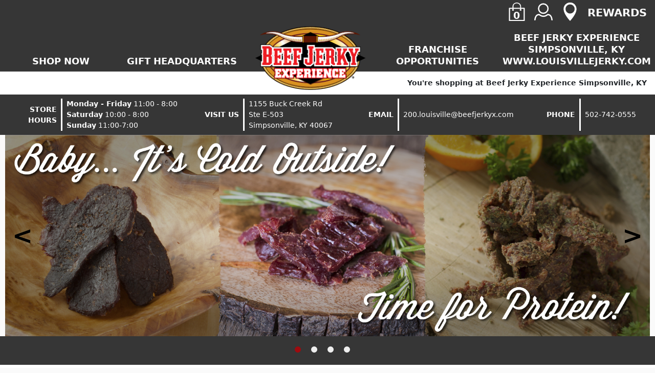

--- FILE ---
content_type: text/html; charset=UTF-8
request_url: https://beefjerkyx.com/simpsonville
body_size: 19964
content:
<!DOCTYPE html>
<html lang="en" dir="ltr" prefix="content: http://purl.org/rss/1.0/modules/content/  dc: http://purl.org/dc/terms/  foaf: http://xmlns.com/foaf/0.1/  og: http://ogp.me/ns#  rdfs: http://www.w3.org/2000/01/rdf-schema#  schema: http://schema.org/  sioc: http://rdfs.org/sioc/ns#  sioct: http://rdfs.org/sioc/types#  skos: http://www.w3.org/2004/02/skos/core#  xsd: http://www.w3.org/2001/XMLSchema# ">
  <head>
    <meta charset="utf-8" />
<script async src="https://www.googletagmanager.com/gtag/js?id=UA-120848113-1"></script>
<script>window.dataLayer = window.dataLayer || [];function gtag(){dataLayer.push(arguments)};gtag("js", new Date());gtag("set", "developer_id.dMDhkMT", true);gtag("config", "UA-120848113-1", {"groups":"default","anonymize_ip":true,"page_placeholder":"PLACEHOLDER_page_path","allow_ad_personalization_signals":false});</script>
<link rel="canonical" href="https://beefjerkyx.com/simpsonville" />
<meta name="keywords" content="jerky, protein, beef," />
<meta property="og:image" content="https://www.beefjerkyoutlet.com/themes/custom/bjo/images/bje2020/bje-logo-smaller.png" />
<meta property="og:image:width" content="220" />
<meta property="og:image:height" content="155" />
<meta name="Generator" content="Drupal 9 (https://www.drupal.org); Commerce 2" />
<meta name="MobileOptimized" content="width" />
<meta name="HandheldFriendly" content="true" />
<meta name="viewport" content="width=device-width, initial-scale=1.0" />
<script type="text/javascript" id="zohosalesiq_drupal_integration">
var $zoho=$zoho || {};$zoho.salesiq = $zoho.salesiq ||
{widgetcode:"732e1d8f77505f44335bf5c7e3054a44d584cdd066c7a4728315d0bc6abef60c1192f39d54580349e3c538aa024571ea1a2010ab7b6727677d37b27582c0e9c4", values:{},ready:function(){}};
var d=document;s=d.createElement("script");s.type="text/javascript";s.id="zsiqscript";s.defer=true;
s.src="https://salesiq.zoho.com/widget?plugin_source=drupal";t=d.getElementsByTagName("script")[0];t.parentNode.insertBefore(s,t);d.write("");
</script>
<link rel="icon" href="/themes/custom/bjov2/favicon.ico" type="image/vnd.microsoft.icon" />
</head-placeholder>

    <title>Beef Jerky Experience Simpsonville, KY | Beef Jerky Experience</title>

    <link rel="stylesheet" media="all" href="/modules/custom/bjo_commerce/css/style.css?t8ts53" />
<link rel="stylesheet" media="all" href="/core/modules/system/css/components/ajax-progress.module.css?t8ts53" />
<link rel="stylesheet" media="all" href="/core/modules/system/css/components/align.module.css?t8ts53" />
<link rel="stylesheet" media="all" href="/core/modules/system/css/components/autocomplete-loading.module.css?t8ts53" />
<link rel="stylesheet" media="all" href="/core/modules/system/css/components/fieldgroup.module.css?t8ts53" />
<link rel="stylesheet" media="all" href="/core/modules/system/css/components/container-inline.module.css?t8ts53" />
<link rel="stylesheet" media="all" href="/core/modules/system/css/components/clearfix.module.css?t8ts53" />
<link rel="stylesheet" media="all" href="/core/modules/system/css/components/details.module.css?t8ts53" />
<link rel="stylesheet" media="all" href="/core/modules/system/css/components/hidden.module.css?t8ts53" />
<link rel="stylesheet" media="all" href="/core/modules/system/css/components/item-list.module.css?t8ts53" />
<link rel="stylesheet" media="all" href="/core/modules/system/css/components/js.module.css?t8ts53" />
<link rel="stylesheet" media="all" href="/core/modules/system/css/components/nowrap.module.css?t8ts53" />
<link rel="stylesheet" media="all" href="/core/modules/system/css/components/position-container.module.css?t8ts53" />
<link rel="stylesheet" media="all" href="/core/modules/system/css/components/progress.module.css?t8ts53" />
<link rel="stylesheet" media="all" href="/core/modules/system/css/components/reset-appearance.module.css?t8ts53" />
<link rel="stylesheet" media="all" href="/core/modules/system/css/components/resize.module.css?t8ts53" />
<link rel="stylesheet" media="all" href="/core/modules/system/css/components/sticky-header.module.css?t8ts53" />
<link rel="stylesheet" media="all" href="/core/modules/system/css/components/system-status-counter.css?t8ts53" />
<link rel="stylesheet" media="all" href="/core/modules/system/css/components/system-status-report-counters.css?t8ts53" />
<link rel="stylesheet" media="all" href="/core/modules/system/css/components/system-status-report-general-info.css?t8ts53" />
<link rel="stylesheet" media="all" href="/core/modules/system/css/components/tabledrag.module.css?t8ts53" />
<link rel="stylesheet" media="all" href="/core/modules/system/css/components/tablesort.module.css?t8ts53" />
<link rel="stylesheet" media="all" href="/core/modules/system/css/components/tree-child.module.css?t8ts53" />
<link rel="stylesheet" media="all" href="/modules/custom/custom_store_reporting/css/custom_reports.css?t8ts53" />
<link rel="stylesheet" media="all" href="/themes/custom/bjov2/dist/css/main-3adce3a1406076808e48.css?t8ts53" />
<link rel="stylesheet" media="all" href="/themes/custom/bjov2/dist/css/chunk--ee323adff478716024a6.css?t8ts53" />
<link rel="stylesheet" media="all" href="/themes/custom/bjo/scss/reports.css?t8ts53" />
</css-placeholder>
    </js-placeholder>

    <!-- Google tag (gtag.js) -->
    <script async src="https://link.edgepilot.com/s/c70ae696/M44VW4BvIkmT4DjHDfrZWA?u=https://www.googletagmanager.com/gtag/js?id=AW-16939572394"></script>
    <script> window.dataLayer = window.dataLayer || []; function gtag(){dataLayer.push(arguments);} gtag('js', new Date()); gtag('config', 'AW-16939572394');</script>
  </head>
  <body class="path-node page-node-type-storefront">
    <a href="#main" class="visually-hidden focusable skip-link">
      Skip to main content
    </a>

        
      <div class="dialog-off-canvas-main-canvas" data-off-canvas-main-canvas>
    
<nav id="bje-user-navigation">
  <UserNavigation></UserNavigation>
</nav>

<!-- Injects errors across the application to a common element -->
<StatusMessage messages="null"></StatusMessage>


<nav id="bje-main-navigation">
  <MainNavigation background-color="#000">
    <ul class="nav">
      <li class="nav-item">
        <a href="/products" class="bje-link bje-link-secondary">Shop Now</a>
      </li>
      <li class="nav-item">
        <a href="/products/gifting-and-deals" class="bje-link bje-link-secondary">Gift Headquarters</a>
      </li>
      <li class="nav-item">
        <a href="/" class="bje-link bje-link-primary">
          <img height="135" width="230" src="/themes/custom/bjov2/images/2022/bje-logo-oval-small.png" mode="secondary" alt="Beef Jerky Experience Home">
        </a>
      </li>
      <li class="nav-item"><a href="/franchise" class="bje-link bje-link-secondary">
          Franchise Opportunities
        </a>
      </li>
      <li class="nav-item">
        <a href="/location-finder" class="bje-link bje-link-secondary">Location Finder</a>
      </li>
    </ul>
  </MainNavigation>

</nav>

<MobileMenu></MobileMenu>

<CurrentStoreBanner></CurrentStoreBanner>





<main id="main" role="main">
    <section class="page-content">
      <div>
    <div data-drupal-messages-fallback class="hidden"></div><div id="block-bjov2-content">
  
    
      <storefront></storefront>

  </div>

  </div>

  </section>
</main>


<BjeFooter></BjeFooter>


  </div>

    

    <script type="application/json" data-drupal-selector="drupal-settings-json">{"path":{"baseUrl":"\/","scriptPath":null,"pathPrefix":"","currentPath":"node\/260","currentPathIsAdmin":false,"isFront":false,"currentLanguage":"en"},"pluralDelimiter":"\u0003","suppressDeprecationErrors":true,"google_analytics":{"account":{},"trackOutbound":true,"trackMailto":true,"trackTel":true,"trackDownload":true,"trackDownloadExtensions":"7z|aac|arc|arj|asf|asx|avi|bin|csv|doc(x|m)?|dot(x|m)?|exe|flv|gif|gz|gzip|hqx|jar|jpe?g|js|mp(2|3|4|e?g)|mov(ie)?|msi|msp|pdf|phps|png|ppt(x|m)?|pot(x|m)?|pps(x|m)?|ppam|sld(x|m)?|thmx|qtm?|ra(m|r)?|sea|sit|tar|tgz|torrent|txt|wav|wma|wmv|wpd|xls(x|m|b)?|xlt(x|m)|xlam|xml|z|zip"},"apolloVersion":1768345528,"user":{"uid":0,"permissionsHash":"f02c71669c65a3cd3037e4ded4beb3c63713d5addfd5bed3d58b385f9885436c"}}</script>
<script src="/core/assets/vendor/jquery/jquery.min.js?v=3.6.3"></script>
<script src="/core/misc/drupalSettingsLoader.js?v=9.5.11"></script>
<script src="/core/misc/drupal.js?v=9.5.11"></script>
<script src="/core/misc/drupal.init.js?v=9.5.11"></script>
<script src="/modules/contrib/google_analytics/js/google_analytics.js?v=9.5.11"></script>
<script src="https://kit.fontawesome.com/1f69ba9aeb.js"></script>
<script src="/themes/custom/bjov2/dist/js/common-3467-09070eb3c3d1439c9927.js?v=1.5"></script>
<script src="/themes/custom/bjov2/dist/js/common-npm.apollo-11d793fe0b8c2871ccca.js?v=1.5"></script>
<script src="/themes/custom/bjov2/dist/js/common-npm.apollo3-cache-persist-c3a03eb258a1d6d915e3.js?v=1.5"></script>
<script src="/themes/custom/bjov2/dist/js/common-npm.available-typed-arrays-6c1aaaa5c311e5f62a72.js?v=1.5"></script>
<script src="/themes/custom/bjov2/dist/js/common-npm.babel-77ed18969dce1eeccfc6.js?v=1.5"></script>
<script src="/themes/custom/bjov2/dist/js/common-npm.babel-polyfill-d1505ca7f6191966a957.js?v=1.5"></script>
<script src="/themes/custom/bjov2/dist/js/common-npm.base64-js-5fced2d8cbf0059cbfb5.js?v=1.5"></script>
<script src="/themes/custom/bjov2/dist/js/common-npm.buffer-fd28e168972e7c7cc84a.js?v=1.5"></script>
<script src="/themes/custom/bjov2/dist/js/common-npm.call-bind-dab41c07f0990a69f0e6.js?v=1.5"></script>
<script src="/themes/custom/bjov2/dist/js/common-npm.cchoe1-bdb5605dd7b268d67158.js?v=1.5"></script>
<script src="/themes/custom/bjov2/dist/js/common-npm.classnames-91a4a156e4c99b191aba.js?v=1.5"></script>
<script src="/themes/custom/bjov2/dist/js/common-npm.clsx-cbe50d10b297e62cbdaf.js?v=1.5"></script>
<script src="/themes/custom/bjov2/dist/js/common-npm.css-box-model-a0d6e0737313c982c5f2.js?v=1.5"></script>
<script src="/themes/custom/bjov2/dist/js/common-npm.date-arithmetic-47798e315aab466a209f.js?v=1.5"></script>
<script src="/themes/custom/bjov2/dist/js/common-npm.date-fns-ba52abac2e02e46f5eaf.js?v=1.5"></script>
<script src="/themes/custom/bjov2/dist/js/common-npm.deepmerge-f7d469724cdd5183cd80.js?v=1.5"></script>
<script src="/themes/custom/bjov2/dist/js/common-npm.dequal-bd530792a1ab463601ab.js?v=1.5"></script>
<script src="/themes/custom/bjov2/dist/js/common-npm.dom-helpers-9d069a14bc4de32460c3.js?v=1.5"></script>
<script src="/themes/custom/bjov2/dist/js/common-npm.domelementtype-ca39814e1a63a0aff6f2.js?v=1.5"></script>
<script src="/themes/custom/bjov2/dist/js/common-npm.emotion-fd987d4d710ecb97e536.js?v=1.5"></script>
<script src="/themes/custom/bjov2/dist/js/common-npm.events-72642516516daaeed1b9.js?v=1.5"></script>
<script src="/themes/custom/bjov2/dist/js/common-npm.for-each-adeee60487c9ba92c48f.js?v=1.5"></script>
<script src="/themes/custom/bjov2/dist/js/common-npm.function-bind-747cb690a1aa08a9d8ce.js?v=1.5"></script>
<script src="/themes/custom/bjov2/dist/js/common-npm.get-intrinsic-c973aeef75d9b5a26ee7.js?v=1.5"></script>
<script src="/themes/custom/bjov2/dist/js/common-npm.gopd-7a02f4c0f8cbcb74dde8.js?v=1.5"></script>
<script src="/themes/custom/bjov2/dist/js/common-npm.graphql-8a7786fb23214b80f047.js?v=1.5"></script>
<script src="/themes/custom/bjov2/dist/js/common-npm.graphql-tag-68dfb21f3f9230a9d945.js?v=1.5"></script>
<script src="/themes/custom/bjov2/dist/js/common-npm.has-911653000297bbd616fd.js?v=1.5"></script>
<script src="/themes/custom/bjov2/dist/js/common-npm.has-symbols-58340dd6ac061d2826ea.js?v=1.5"></script>
<script src="/themes/custom/bjov2/dist/js/common-npm.has-tostringtag-f36cc43e2a3c08f46cdc.js?v=1.5"></script>
<script src="/themes/custom/bjov2/dist/js/common-npm.hoist-non-react-statics-51175e8ac7fc051ccddc.js?v=1.5"></script>
<script src="/themes/custom/bjov2/dist/js/common-npm.ieee754-299c2cd7db1ca8a60cd1.js?v=1.5"></script>
<script src="/themes/custom/bjov2/dist/js/common-npm.immer-cc2a10aa1643ef641b78.js?v=1.5"></script>
<script src="/themes/custom/bjov2/dist/js/common-npm.inherits-97732351a8cb0275e880.js?v=1.5"></script>
<script src="/themes/custom/bjov2/dist/js/common-npm.inputmask-5a4b395e3cc5862ef5d6.js?v=1.5"></script>
<script src="/themes/custom/bjov2/dist/js/common-npm.invariant-d947356e127d591b9b08.js?v=1.5"></script>
<script src="/themes/custom/bjov2/dist/js/common-npm.is-arguments-57b5a1c14ee1921a7d58.js?v=1.5"></script>
<script src="/themes/custom/bjov2/dist/js/common-npm.is-callable-f7225dd125045fe0ad78.js?v=1.5"></script>
<script src="/themes/custom/bjov2/dist/js/common-npm.is-generator-function-9e4bd9384ed4a549900c.js?v=1.5"></script>
<script src="/themes/custom/bjov2/dist/js/common-npm.is-typed-array-e162a7a088663bfd2f69.js?v=1.5"></script>
<script src="/themes/custom/bjov2/dist/js/common-npm.isarray-302ee0b71d8b2f9fcc31.js?v=1.5"></script>
<script src="/themes/custom/bjov2/dist/js/common-npm.js-cookie-4abd1677ab503687af0a.js?v=1.5"></script>
<script src="/themes/custom/bjov2/dist/js/common-npm.lodash-es-3fa453915e1326a9577b.js?v=1.5"></script>
<script src="/themes/custom/bjov2/dist/js/common-npm.memoize-one-389e950f7ac869141b83.js?v=1.5"></script>
<script src="/themes/custom/bjov2/dist/js/common-npm.optimism-9f95df27a6051007ce98.js?v=1.5"></script>
<script src="/themes/custom/bjov2/dist/js/common-npm.parse-srcset-9660f9ec539d0e6aca93.js?v=1.5"></script>
<script src="/themes/custom/bjov2/dist/js/common-npm.parse5-eb3211352c873b48f66d.js?v=1.5"></script>
<script src="/themes/custom/bjov2/dist/js/common-npm.picocolors-135baa7252f32f831752.js?v=1.5"></script>
<script src="/themes/custom/bjov2/dist/js/common-npm.popperjs-e756b337bcfffa48dfb3.js?v=1.5"></script>
<script src="/themes/custom/bjov2/dist/js/common-npm.prop-types-ea5d913bb31e3da5d3d4.js?v=1.5"></script>
<script src="/themes/custom/bjov2/dist/js/common-npm.prop-types-extra-e7f375e675d0953cc78f.js?v=1.5"></script>
<script src="/themes/custom/bjov2/dist/js/common-npm.raf-schd-690de83305e26f15b46e.js?v=1.5"></script>
<script src="/themes/custom/bjov2/dist/js/common-npm.reach-3791efbe2784311bfe30.js?v=1.5"></script>
<script src="/themes/custom/bjov2/dist/js/common-npm.react-4ace8f878b65d1e232d1.js?v=1.5"></script>
<script src="/themes/custom/bjov2/dist/js/common-npm.react-aria-cedd879e756f2f1752d1.js?v=1.5"></script>
<script src="/themes/custom/bjov2/dist/js/common-npm.react-attr-converter-18027700103317987bb6.js?v=1.5"></script>
<script src="/themes/custom/bjov2/dist/js/common-npm.react-beautiful-dnd-4ddd98cc87c5d5d43bff.js?v=1.5"></script>
<script src="/themes/custom/bjov2/dist/js/common-npm.react-big-calendar-5e2cd9da0e398ea4c7ed.js?v=1.5"></script>
<script src="/themes/custom/bjov2/dist/js/common-npm.react-bootstrap-a2ea6d6e756e82bf7c94.js?v=1.5"></script>
<script src="/themes/custom/bjov2/dist/js/common-npm.react-bootstrap-icons-9b2de03cf86cd4be9729.js?v=1.5"></script>
<script src="/themes/custom/bjov2/dist/js/common-npm.react-datepicker-999061a2edbf2f4b1b09.js?v=1.5"></script>
<script src="/themes/custom/bjov2/dist/js/common-npm.react-dom-0804ebc665c35577b435.js?v=1.5"></script>
<script src="/themes/custom/bjov2/dist/js/common-npm.react-dropzone-uploader-73a7debc1f1bb942dfd3.js?v=1.5"></script>
<script src="/themes/custom/bjov2/dist/js/common-npm.react-fast-compare-d6ff1b6379d9414925b3.js?v=1.5"></script>
<script src="/themes/custom/bjov2/dist/js/common-npm.react-google-autocomplete-decae1ea3a9c19350b7a.js?v=1.5"></script>
<script src="/themes/custom/bjov2/dist/js/common-npm.react-google-maps-74a74312b3c821c0edc1.js?v=1.5"></script>
<script src="/themes/custom/bjov2/dist/js/common-npm.react-hook-form-9413a1b56b249c98d15f.js?v=1.5"></script>
<script src="/themes/custom/bjov2/dist/js/common-npm.react-infinite-scroller-651844c46aab0ddefa99.js?v=1.5"></script>
<script src="/themes/custom/bjov2/dist/js/common-npm.react-is-b645e3a64db281577971.js?v=1.5"></script>
<script src="/themes/custom/bjov2/dist/js/common-npm.react-lifecycles-compat-f7a3267f3d83939ef08d.js?v=1.5"></script>
<script src="/themes/custom/bjov2/dist/js/common-npm.react-multi-carousel-55aa19861e8d8a399e8f.js?v=1.5"></script>
<script src="/themes/custom/bjov2/dist/js/common-npm.react-onclickoutside-461ea5561a971995800f.js?v=1.5"></script>
<script src="/themes/custom/bjov2/dist/js/common-npm.react-otp-input-6abb41804dffa2789630.js?v=1.5"></script>
<script src="/themes/custom/bjov2/dist/js/common-npm.react-overlays-44874d3576be7f02c8a0.js?v=1.5"></script>
<script src="/themes/custom/bjov2/dist/js/common-npm.react-popper-6012381641eb068bbc54.js?v=1.5"></script>
<script src="/themes/custom/bjov2/dist/js/common-npm.react-rating-stars-component-89f9fbfe955d1e8a0b11.js?v=1.5"></script>
<script src="/themes/custom/bjov2/dist/js/common-npm.react-redux-963ab70bd58abb876af0.js?v=1.5"></script>
<script src="/themes/custom/bjov2/dist/js/common-npm.react-render-html-3735121a134228f342df.js?v=1.5"></script>
<script src="/themes/custom/bjov2/dist/js/common-npm.react-slideshow-image-601e06968b49b8bbf004.js?v=1.5"></script>
<script src="/themes/custom/bjov2/dist/js/common-npm.react-transition-group-71d0fcc0415c38a50b39.js?v=1.5"></script>
<script src="/themes/custom/bjov2/dist/js/common-npm.redux-9352b869a54a8d787eb9.js?v=1.5"></script>
<script src="/themes/custom/bjov2/dist/js/common-npm.redux-thunk-67357541dd9508e1b3e8.js?v=1.5"></script>
<script src="/themes/custom/bjov2/dist/js/common-npm.reduxjs-6c37d2e5745785242e1f.js?v=1.5"></script>
<script src="/themes/custom/bjov2/dist/js/common-npm.reselect-e5c29efcf93dd7670117.js?v=1.5"></script>
<script src="/themes/custom/bjov2/dist/js/common-npm.restart-c13bb4d3f4bd34fa0df2.js?v=1.5"></script>
<script src="/themes/custom/bjov2/dist/js/common-npm.safe-buffer-5fd289a8501f978e68a8.js?v=1.5"></script>
<script src="/themes/custom/bjov2/dist/js/common-npm.sanitize-html-36ef37c2a194ef9e7283.js?v=1.5"></script>
<script src="/themes/custom/bjov2/dist/js/common-npm.scheduler-86997e38365ab8857848.js?v=1.5"></script>
<script src="/themes/custom/bjov2/dist/js/common-npm.shallowequal-c1657947d2fbc365030e.js?v=1.5"></script>
<script src="/themes/custom/bjov2/dist/js/common-npm.stream-browserify-be41e17d021027409fa1.js?v=1.5"></script>
<script src="/themes/custom/bjov2/dist/js/common-npm.string_decoder-bb5e98de2426ad684cce.js?v=1.5"></script>
<script src="/themes/custom/bjov2/dist/js/common-npm.stripe-9744db03fca0099c48a5.js?v=1.5"></script>
<script src="/themes/custom/bjov2/dist/js/common-npm.styled-components-11d96932e467eba9fad4.js?v=1.5"></script>
<script src="/themes/custom/bjov2/dist/js/common-npm.tabbable-194964153b6a686eba91.js?v=1.5"></script>
<script src="/themes/custom/bjov2/dist/js/common-npm.tanstack-301753d5355d2ad0dc3e.js?v=1.5"></script>
<script src="/themes/custom/bjov2/dist/js/common-npm.tiny-invariant-593354bb017de3d30235.js?v=1.5"></script>
<script src="/themes/custom/bjov2/dist/js/common-npm.ts-invariant-43ba19a642d3596f78c5.js?v=1.5"></script>
<script src="/themes/custom/bjov2/dist/js/common-npm.tslib-aaba7be2996d19cc0986.js?v=1.5"></script>
<script src="/themes/custom/bjov2/dist/js/common-npm.uncontrollable-8b342d9320f5c5b958a7.js?v=1.5"></script>
<script src="/themes/custom/bjov2/dist/js/common-npm.use-memo-one-c6348eb86e4a6d6ebfa3.js?v=1.5"></script>
<script src="/themes/custom/bjov2/dist/js/common-npm.use-sync-external-store-ad13d2b9b64cf10727fb.js?v=1.5"></script>
<script src="/themes/custom/bjov2/dist/js/common-npm.util-6523552545c0b814eb06.js?v=1.5"></script>
<script src="/themes/custom/bjov2/dist/js/common-npm.util-deprecate-f7f9c16cf671cdc9bfdd.js?v=1.5"></script>
<script src="/themes/custom/bjov2/dist/js/common-npm.warning-f33de4b9c43520885444.js?v=1.5"></script>
<script src="/themes/custom/bjov2/dist/js/common-npm.which-typed-array-cf90d750438a517c5dbc.js?v=1.5"></script>
<script src="/themes/custom/bjov2/dist/js/common-npm.wry-dbcf85342cd2ee40ceef.js?v=1.5"></script>
<script src="/themes/custom/bjov2/dist/js/common-npm.zen-observable-ts-f5f9371744185dcbc555.js?v=1.5"></script>
<script src="/themes/custom/bjov2/dist/js/main-9526058eafce0336d1c9.bundle.js?v=1.5"></script>
<script src="/modules/custom/custom_store_reporting/js/script.js?t8ts53"></script>
<script src="/modules/custom/bjo_commerce/js/global.js?v=1"></script>

  </body>
</html>


--- FILE ---
content_type: text/css
request_url: https://beefjerkyx.com/modules/custom/bjo_commerce/css/style.css?t8ts53
body_size: -319
content:
.vbo-view-form #edit-header {
    overflow-y: scroll;
}


--- FILE ---
content_type: text/css
request_url: https://beefjerkyx.com/modules/custom/custom_store_reporting/css/custom_reports.css?t8ts53
body_size: -143
content:
.custom-sales-report .csv-feed .feed-icon::before {
	content: "Export CSV";
	padding: 10px !important;
	text-indent: 0;
	visibility: visible !important;
	color: #fff;
	background: #ec640b;
}
.custom-sales-report .csv-feed .feed-icon {
	background: none !important;
	width: 100% !IMPORTANT;
	height: auto !important;
	text-indent: 0 !important;
	visibility: hidden;
	text-decoration: none !important;
}
.view-customers-report .csv-feed .feed-icon::before {
	content: "Export CSV";
	padding: 10px !important;
	text-indent: 0;
	visibility: visible !important;
	color: #fff;
	background: #ec640b;
}
.view-customers-report .csv-feed .feed-icon {
	background: none !important;
	width: 100% !IMPORTANT;
	height: auto !important;
	text-indent: 0 !important;
	visibility: hidden;
	text-decoration: none !important;
}
.hide-store-select .view-filters, .hide-store-select > form {
    display: none;
}
.view-products-report .csv-feed .feed-icon::before {
	content: "Export CSV";
	padding: 10px !important;
	text-indent: 0;
	visibility: visible !important;
	color: #fff;
	background: #ec640b;
}
.view-products-report .csv-feed .feed-icon {
	background: none !important;
	width: 100% !IMPORTANT;
	height: auto !important;
	text-indent: 0 !important;
	visibility: hidden;
	text-decoration: none !important;
}

--- FILE ---
content_type: text/css
request_url: https://beefjerkyx.com/themes/custom/bjo/scss/reports.css?t8ts53
body_size: -245
content:
.bjo-report-row {
  display: flex;
  flex-direction: row;
  justify-content: space-around;

}

.bjo-report-row .views-element-container {
  width: 100%;
  padding: 0 16px;
}

@media screen and (max-width: 1023px) {
  .bjo-report-row {
    display: flex;
    flex-direction: column;
    justify-content: center;
    align-items: center;

  }

}

@media screen and (min-width: 1024px) {
  .bjo-report-row {
    flex-direction: row;
    justify-content: space-around;

  }

}


--- FILE ---
content_type: application/javascript
request_url: https://beefjerkyx.com/themes/custom/bjov2/dist/js/common-npm.shallowequal-c1657947d2fbc365030e.js?v=1.5
body_size: -163
content:
(self.webpackChunkbjo=self.webpackChunkbjo||[]).push([[6280],{96774:e=>{e.exports=function(e,r,t,n){var o=t?t.call(n,e,r):void 0;if(void 0!==o)return!!o;if(e===r)return!0;if("object"!=typeof e||!e||"object"!=typeof r||!r)return!1;var f=Object.keys(e),i=Object.keys(r);if(f.length!==i.length)return!1;for(var u=Object.prototype.hasOwnProperty.bind(r),a=0;a<f.length;a++){var b=f[a];if(!u(b))return!1;var c=e[b],l=r[b];if(!1===(o=t?t.call(n,c,l,b):void 0)||void 0===o&&c!==l)return!1}return!0}}}]);

--- FILE ---
content_type: application/javascript
request_url: https://beefjerkyx.com/themes/custom/bjov2/dist/js/common-npm.react-popper-6012381641eb068bbc54.js?v=1.5
body_size: 1104
content:
"use strict";(self.webpackChunkbjo=self.webpackChunkbjo||[]).push([[7068],{48934:(e,t,n)=>{n.r(t),n.d(t,{Manager:()=>a,Popper:()=>g,Reference:()=>R,usePopper:()=>b});var r=n(67294),u=r.createContext(),o=r.createContext();function a(e){var t=e.children,n=r.useState(null),a=n[0],i=n[1],s=r.useRef(!1);r.useEffect((function(){return function(){s.current=!0}}),[]);var c=r.useCallback((function(e){s.current||i(e)}),[]);return r.createElement(u.Provider,{value:a},r.createElement(o.Provider,{value:c},t))}var i=function(e){return Array.isArray(e)?e[0]:e},s=function(e){if("function"==typeof e){for(var t=arguments.length,n=new Array(t>1?t-1:0),r=1;r<t;r++)n[r-1]=arguments[r];return e.apply(void 0,n)}},c=function(e,t){if("function"==typeof e)return s(e,t);null!=e&&(e.current=t)},f=function(e){return e.reduce((function(e,t){var n=t[0],r=t[1];return e[n]=r,e}),{})},l="undefined"!=typeof window&&window.document&&window.document.createElement?r.useLayoutEffect:r.useEffect,p=n(73935),d=n(68044),m=n(69590),y=n.n(m),v=[],b=function(e,t,n){void 0===n&&(n={});var u=r.useRef(null),o={onFirstUpdate:n.onFirstUpdate,placement:n.placement||"bottom",strategy:n.strategy||"absolute",modifiers:n.modifiers||v},a=r.useState({styles:{popper:{position:o.strategy,left:"0",top:"0"},arrow:{position:"absolute"}},attributes:{}}),i=a[0],s=a[1],c=r.useMemo((function(){return{name:"updateState",enabled:!0,phase:"write",fn:function(e){var t=e.state,n=Object.keys(t.elements);p.flushSync((function(){s({styles:f(n.map((function(e){return[e,t.styles[e]||{}]}))),attributes:f(n.map((function(e){return[e,t.attributes[e]]})))})}))},requires:["computeStyles"]}}),[]),m=r.useMemo((function(){var e={onFirstUpdate:o.onFirstUpdate,placement:o.placement,strategy:o.strategy,modifiers:[].concat(o.modifiers,[c,{name:"applyStyles",enabled:!1}])};return y()(u.current,e)?u.current||e:(u.current=e,e)}),[o.onFirstUpdate,o.placement,o.strategy,o.modifiers,c]),b=r.useRef();return l((function(){b.current&&b.current.setOptions(m)}),[m]),l((function(){if(null!=e&&null!=t){var r=(n.createPopper||d.fi)(e,t,m);return b.current=r,function(){r.destroy(),b.current=null}}}),[e,t,n.createPopper]),{state:b.current?b.current.state:null,styles:i.styles,attributes:i.attributes,update:b.current?b.current.update:null,forceUpdate:b.current?b.current.forceUpdate:null}},h=function(){},w=function(){return Promise.resolve(null)},E=[];function g(e){var t=e.placement,n=void 0===t?"bottom":t,o=e.strategy,a=void 0===o?"absolute":o,s=e.modifiers,f=void 0===s?E:s,l=e.referenceElement,p=e.onFirstUpdate,d=e.innerRef,m=e.children,y=r.useContext(u),v=r.useState(null),g=v[0],U=v[1],P=r.useState(null),R=P[0],C=P[1];r.useEffect((function(){c(d,g)}),[d,g]);var S=r.useMemo((function(){return{placement:n,strategy:a,onFirstUpdate:p,modifiers:[].concat(f,[{name:"arrow",enabled:null!=R,options:{element:R}}])}}),[n,a,p,f,R]),k=b(l||y,g,S),F=k.state,M=k.styles,x=k.forceUpdate,D=k.update,j=r.useMemo((function(){return{ref:U,style:M.popper,placement:F?F.placement:n,hasPopperEscaped:F&&F.modifiersData.hide?F.modifiersData.hide.hasPopperEscaped:null,isReferenceHidden:F&&F.modifiersData.hide?F.modifiersData.hide.isReferenceHidden:null,arrowProps:{style:M.arrow,ref:C},forceUpdate:x||h,update:D||w}}),[U,C,n,F,M,D,x]);return i(m)(j)}var U=n(42473),P=n.n(U);function R(e){var t=e.children,n=e.innerRef,u=r.useContext(o),a=r.useCallback((function(e){c(n,e),s(u,e)}),[n,u]);return r.useEffect((function(){return function(){return c(n,null)}}),[]),r.useEffect((function(){P()(Boolean(u),"`Reference` should not be used outside of a `Manager` component.")}),[u]),i(t)({ref:a})}}}]);

--- FILE ---
content_type: application/javascript
request_url: https://beefjerkyx.com/modules/custom/custom_store_reporting/js/script.js?t8ts53
body_size: 246
content:
/**
 * @file
 * A JavaScript file for the theme.
 *
 * In order for this JavaScript to be loaded on pages, see the instructions in
 * the README.txt next to this file.
 */

// JavaScript should be made compatible with libraries other than jQuery by
// wrapping it with an "anonymous closure". See:
// - https://drupal.org/node/1446420
// - http://www.adequatelygood.com/2010/3/JavaScript-Module-Pattern-In-Depth
(function ($, Drupal, window, document) {

  'use strict';

  // To understand behaviors, see https://drupal.org/node/756722#behaviors
  Drupal.behaviors.blockRefresh = {
    attach: function (context, settings) {
        $('.content-apply-quarter > .view-content').addClass('layout-column');
        $('.content-apply-quarter > .view-content').addClass('layout-column--quarter');
        $('.apply-parent-half').parents('.block-views').addClass('layout-column');
        $('.apply-parent-half').parents('.block-views').addClass('layout-column--half');
        
        if(!$('table.cols-1').hasClass('views-table')) {
          $('.block-views-block-top-sales-re-block').addClass('small-12 medium-6 large-3 columns float-left');
          $('.content-apply-quarter > table.cols-1').addClass('small-12 medium-6 large-3 columns float-left');
          $('.apply-parent-half').parents('.views-element-container').addClass('small-12 medium-12 large-6 columns float-left').removeClass('small-12 medium-6 large-3');
          $('.content-apply-quarter').parents('.views-element-container').css('margin','0px');
          $('.content-apply-quarter > form').find('input[type=submit]').hide();
          $('.content-apply-quarter > form').css('padding-bottom','40px');
        }
    }
  };

})(jQuery, Drupal, this, this.document);


--- FILE ---
content_type: application/javascript
request_url: https://beefjerkyx.com/themes/custom/bjov2/dist/js/common-npm.get-intrinsic-c973aeef75d9b5a26ee7.js?v=1.5
body_size: 2188
content:
"use strict";(self.webpackChunkbjo=self.webpackChunkbjo||[]).push([[1152],{40210:(r,t,e)=>{var o,n=SyntaxError,a=Function,y=TypeError,p=function(r){try{return a('"use strict"; return ('+r+").constructor;")()}catch(r){}},i=Object.getOwnPropertyDescriptor;if(i)try{i({},"")}catch(r){i=null}var f=function(){throw new y},c=i?function(){try{return f}catch(r){try{return i(arguments,"callee").get}catch(r){return f}}}():f,l=e(41405)(),u=Object.getPrototypeOf||function(r){return r.__proto__},s={},A="undefined"==typeof Uint8Array?o:u(Uint8Array),d={"%AggregateError%":"undefined"==typeof AggregateError?o:AggregateError,"%Array%":Array,"%ArrayBuffer%":"undefined"==typeof ArrayBuffer?o:ArrayBuffer,"%ArrayIteratorPrototype%":l?u([][Symbol.iterator]()):o,"%AsyncFromSyncIteratorPrototype%":o,"%AsyncFunction%":s,"%AsyncGenerator%":s,"%AsyncGeneratorFunction%":s,"%AsyncIteratorPrototype%":s,"%Atomics%":"undefined"==typeof Atomics?o:Atomics,"%BigInt%":"undefined"==typeof BigInt?o:BigInt,"%BigInt64Array%":"undefined"==typeof BigInt64Array?o:BigInt64Array,"%BigUint64Array%":"undefined"==typeof BigUint64Array?o:BigUint64Array,"%Boolean%":Boolean,"%DataView%":"undefined"==typeof DataView?o:DataView,"%Date%":Date,"%decodeURI%":decodeURI,"%decodeURIComponent%":decodeURIComponent,"%encodeURI%":encodeURI,"%encodeURIComponent%":encodeURIComponent,"%Error%":Error,"%eval%":eval,"%EvalError%":EvalError,"%Float32Array%":"undefined"==typeof Float32Array?o:Float32Array,"%Float64Array%":"undefined"==typeof Float64Array?o:Float64Array,"%FinalizationRegistry%":"undefined"==typeof FinalizationRegistry?o:FinalizationRegistry,"%Function%":a,"%GeneratorFunction%":s,"%Int8Array%":"undefined"==typeof Int8Array?o:Int8Array,"%Int16Array%":"undefined"==typeof Int16Array?o:Int16Array,"%Int32Array%":"undefined"==typeof Int32Array?o:Int32Array,"%isFinite%":isFinite,"%isNaN%":isNaN,"%IteratorPrototype%":l?u(u([][Symbol.iterator]())):o,"%JSON%":"object"==typeof JSON?JSON:o,"%Map%":"undefined"==typeof Map?o:Map,"%MapIteratorPrototype%":"undefined"!=typeof Map&&l?u((new Map)[Symbol.iterator]()):o,"%Math%":Math,"%Number%":Number,"%Object%":Object,"%parseFloat%":parseFloat,"%parseInt%":parseInt,"%Promise%":"undefined"==typeof Promise?o:Promise,"%Proxy%":"undefined"==typeof Proxy?o:Proxy,"%RangeError%":RangeError,"%ReferenceError%":ReferenceError,"%Reflect%":"undefined"==typeof Reflect?o:Reflect,"%RegExp%":RegExp,"%Set%":"undefined"==typeof Set?o:Set,"%SetIteratorPrototype%":"undefined"!=typeof Set&&l?u((new Set)[Symbol.iterator]()):o,"%SharedArrayBuffer%":"undefined"==typeof SharedArrayBuffer?o:SharedArrayBuffer,"%String%":String,"%StringIteratorPrototype%":l?u(""[Symbol.iterator]()):o,"%Symbol%":l?Symbol:o,"%SyntaxError%":n,"%ThrowTypeError%":c,"%TypedArray%":A,"%TypeError%":y,"%Uint8Array%":"undefined"==typeof Uint8Array?o:Uint8Array,"%Uint8ClampedArray%":"undefined"==typeof Uint8ClampedArray?o:Uint8ClampedArray,"%Uint16Array%":"undefined"==typeof Uint16Array?o:Uint16Array,"%Uint32Array%":"undefined"==typeof Uint32Array?o:Uint32Array,"%URIError%":URIError,"%WeakMap%":"undefined"==typeof WeakMap?o:WeakMap,"%WeakRef%":"undefined"==typeof WeakRef?o:WeakRef,"%WeakSet%":"undefined"==typeof WeakSet?o:WeakSet};try{null.error}catch(r){var P=u(u(r));d["%Error.prototype%"]=P}var g=function r(t){var e;if("%AsyncFunction%"===t)e=p("async function () {}");else if("%GeneratorFunction%"===t)e=p("function* () {}");else if("%AsyncGeneratorFunction%"===t)e=p("async function* () {}");else if("%AsyncGenerator%"===t){var o=r("%AsyncGeneratorFunction%");o&&(e=o.prototype)}else if("%AsyncIteratorPrototype%"===t){var n=r("%AsyncGenerator%");n&&(e=u(n.prototype))}return d[t]=e,e},m={"%ArrayBufferPrototype%":["ArrayBuffer","prototype"],"%ArrayPrototype%":["Array","prototype"],"%ArrayProto_entries%":["Array","prototype","entries"],"%ArrayProto_forEach%":["Array","prototype","forEach"],"%ArrayProto_keys%":["Array","prototype","keys"],"%ArrayProto_values%":["Array","prototype","values"],"%AsyncFunctionPrototype%":["AsyncFunction","prototype"],"%AsyncGenerator%":["AsyncGeneratorFunction","prototype"],"%AsyncGeneratorPrototype%":["AsyncGeneratorFunction","prototype","prototype"],"%BooleanPrototype%":["Boolean","prototype"],"%DataViewPrototype%":["DataView","prototype"],"%DatePrototype%":["Date","prototype"],"%ErrorPrototype%":["Error","prototype"],"%EvalErrorPrototype%":["EvalError","prototype"],"%Float32ArrayPrototype%":["Float32Array","prototype"],"%Float64ArrayPrototype%":["Float64Array","prototype"],"%FunctionPrototype%":["Function","prototype"],"%Generator%":["GeneratorFunction","prototype"],"%GeneratorPrototype%":["GeneratorFunction","prototype","prototype"],"%Int8ArrayPrototype%":["Int8Array","prototype"],"%Int16ArrayPrototype%":["Int16Array","prototype"],"%Int32ArrayPrototype%":["Int32Array","prototype"],"%JSONParse%":["JSON","parse"],"%JSONStringify%":["JSON","stringify"],"%MapPrototype%":["Map","prototype"],"%NumberPrototype%":["Number","prototype"],"%ObjectPrototype%":["Object","prototype"],"%ObjProto_toString%":["Object","prototype","toString"],"%ObjProto_valueOf%":["Object","prototype","valueOf"],"%PromisePrototype%":["Promise","prototype"],"%PromiseProto_then%":["Promise","prototype","then"],"%Promise_all%":["Promise","all"],"%Promise_reject%":["Promise","reject"],"%Promise_resolve%":["Promise","resolve"],"%RangeErrorPrototype%":["RangeError","prototype"],"%ReferenceErrorPrototype%":["ReferenceError","prototype"],"%RegExpPrototype%":["RegExp","prototype"],"%SetPrototype%":["Set","prototype"],"%SharedArrayBufferPrototype%":["SharedArrayBuffer","prototype"],"%StringPrototype%":["String","prototype"],"%SymbolPrototype%":["Symbol","prototype"],"%SyntaxErrorPrototype%":["SyntaxError","prototype"],"%TypedArrayPrototype%":["TypedArray","prototype"],"%TypeErrorPrototype%":["TypeError","prototype"],"%Uint8ArrayPrototype%":["Uint8Array","prototype"],"%Uint8ClampedArrayPrototype%":["Uint8ClampedArray","prototype"],"%Uint16ArrayPrototype%":["Uint16Array","prototype"],"%Uint32ArrayPrototype%":["Uint32Array","prototype"],"%URIErrorPrototype%":["URIError","prototype"],"%WeakMapPrototype%":["WeakMap","prototype"],"%WeakSetPrototype%":["WeakSet","prototype"]},S=e(58612),E=e(17642),h=S.call(Function.call,Array.prototype.concat),I=S.call(Function.apply,Array.prototype.splice),b=S.call(Function.call,String.prototype.replace),F=S.call(Function.call,String.prototype.slice),U=S.call(Function.call,RegExp.prototype.exec),v=/[^%.[\]]+|\[(?:(-?\d+(?:\.\d+)?)|(["'])((?:(?!\2)[^\\]|\\.)*?)\2)\]|(?=(?:\.|\[\])(?:\.|\[\]|%$))/g,w=/\\(\\)?/g,R=function(r){var t=F(r,0,1),e=F(r,-1);if("%"===t&&"%"!==e)throw new n("invalid intrinsic syntax, expected closing `%`");if("%"===e&&"%"!==t)throw new n("invalid intrinsic syntax, expected opening `%`");var o=[];return b(r,v,(function(r,t,e,n){o[o.length]=e?b(n,w,"$1"):t||r})),o},B=function(r,t){var e,o=r;if(E(m,o)&&(o="%"+(e=m[o])[0]+"%"),E(d,o)){var a=d[o];if(a===s&&(a=g(o)),void 0===a&&!t)throw new y("intrinsic "+r+" exists, but is not available. Please file an issue!");return{alias:e,name:o,value:a}}throw new n("intrinsic "+r+" does not exist!")};r.exports=function(r,t){if("string"!=typeof r||0===r.length)throw new y("intrinsic name must be a non-empty string");if(arguments.length>1&&"boolean"!=typeof t)throw new y('"allowMissing" argument must be a boolean');if(null===U(/^%?[^%]*%?$/,r))throw new n("`%` may not be present anywhere but at the beginning and end of the intrinsic name");var e=R(r),o=e.length>0?e[0]:"",a=B("%"+o+"%",t),p=a.name,f=a.value,c=!1,l=a.alias;l&&(o=l[0],I(e,h([0,1],l)));for(var u=1,s=!0;u<e.length;u+=1){var A=e[u],P=F(A,0,1),g=F(A,-1);if(('"'===P||"'"===P||"`"===P||'"'===g||"'"===g||"`"===g)&&P!==g)throw new n("property names with quotes must have matching quotes");if("constructor"!==A&&s||(c=!0),E(d,p="%"+(o+="."+A)+"%"))f=d[p];else if(null!=f){if(!(A in f)){if(!t)throw new y("base intrinsic for "+r+" exists, but the property is not available.");return}if(i&&u+1>=e.length){var m=i(f,A);f=(s=!!m)&&"get"in m&&!("originalValue"in m.get)?m.get:f[A]}else s=E(f,A),f=f[A];s&&!c&&(d[p]=f)}}return f}}}]);

--- FILE ---
content_type: application/javascript
request_url: https://beefjerkyx.com/themes/custom/bjov2/dist/js/common-npm.react-redux-963ab70bd58abb876af0.js?v=1.5
body_size: 1058
content:
"use strict";(self.webpackChunkbjo=self.webpackChunkbjo||[]).push([[9794],{45007:(e,t,n)=>{n.d(t,{v9:()=>v,zt:()=>k});var r=n(67294),o=n(31103),c=n(73935);var u=function(e){e()},a=r,i=Symbol.for("react-redux-context"),s="undefined"!=typeof globalThis?globalThis:{};function l(){if(!a.createContext)return{};const e=s[i]??(s[i]=new Map);let t=e.get(a.createContext);return t||(t=a.createContext(null),e.set(a.createContext,t)),t}var b=l(),f=()=>{throw new Error("uSES not initialized!")};function y(e=b){return function(){return a.useContext(e)}}var d=y(),S=f,p=(e,t)=>e===t;function m(e=b){const t=e===b?d:y(e);return function(e,n={}){const{equalityFn:r=p,devModeChecks:o={}}="function"==typeof n?{equalityFn:n}:n;const{store:c,subscription:u,getServerState:i,stabilityCheck:s,identityFunctionCheck:l}=t(),b=(a.useRef(!0),a.useCallback({[e.name]:t=>e(t)}[e.name],[e,s,o.stabilityCheck])),f=S(u.addNestedSub,c.getState,i||c.getState,b,r);return a.useDebugValue(f),f}}var v=m();Symbol.for("react.element"),Symbol.for("react.portal"),Symbol.for("react.fragment"),Symbol.for("react.strict_mode"),Symbol.for("react.profiler"),Symbol.for("react.provider"),Symbol.for("react.context"),Symbol.for("react.server_context"),Symbol.for("react.forward_ref"),Symbol.for("react.suspense"),Symbol.for("react.suspense_list"),Symbol.for("react.memo"),Symbol.for("react.lazy"),Symbol.for("react.offscreen"),Symbol.for("react.client.reference");function h(){const e=u;let t=null,n=null;return{clear(){t=null,n=null},notify(){e((()=>{let e=t;for(;e;)e.callback(),e=e.next}))},get(){let e=[],n=t;for(;n;)e.push(n),n=n.next;return e},subscribe(e){let r=!0,o=n={callback:e,next:null,prev:n};return o.prev?o.prev.next=o:t=o,function(){r&&null!==t&&(r=!1,o.next?o.next.prev=o.prev:n=o.prev,o.prev?o.prev.next=o.next:t=o.next)}}}}var g={notify(){},get:()=>[]};function x(e,t){let n,r=g,o=0,c=!1;function u(){s.onStateChange&&s.onStateChange()}function a(){o++,n||(n=t?t.addNestedSub(u):e.subscribe(u),r=h())}function i(){o--,n&&0===o&&(n(),n=void 0,r.clear(),r=g)}const s={addNestedSub:function(e){a();const t=r.subscribe(e);let n=!1;return()=>{n||(n=!0,t(),i())}},notifyNestedSubs:function(){r.notify()},handleChangeWrapper:u,isSubscribed:function(){return c},trySubscribe:function(){c||(c=!0,a())},tryUnsubscribe:function(){c&&(c=!1,i())},getListeners:()=>r};return s}var C=!("undefined"==typeof window||void 0===window.document||void 0===window.document.createElement)?a.useLayoutEffect:a.useEffect;Object.defineProperty,Object.getOwnPropertyNames,Object.getOwnPropertySymbols,Object.getOwnPropertyDescriptor,Object.getPrototypeOf,Object.prototype;var k=function({store:e,context:t,children:n,serverState:r,stabilityCheck:o="once",identityFunctionCheck:c="once"}){const u=a.useMemo((()=>{const t=x(e);return{store:e,subscription:t,getServerState:r?()=>r:void 0,stabilityCheck:o,identityFunctionCheck:c}}),[e,r,o,c]),i=a.useMemo((()=>e.getState()),[e]);C((()=>{const{subscription:t}=u;return t.onStateChange=t.notifyNestedSubs,t.trySubscribe(),i!==e.getState()&&t.notifyNestedSubs(),()=>{t.tryUnsubscribe(),t.onStateChange=void 0}}),[u,i]);const s=t||b;return a.createElement(s.Provider,{value:u},n)};var w,O;w=o.useSyncExternalStoreWithSelector,S=w,(e=>{e})(r.useSyncExternalStore),O=c.unstable_batchedUpdates,u=O;c.unstable_batchedUpdates}}]);

--- FILE ---
content_type: application/javascript
request_url: https://beefjerkyx.com/themes/custom/bjov2/dist/js/common-npm.react-transition-group-71d0fcc0415c38a50b39.js?v=1.5
body_size: 1088
content:
"use strict";(self.webpackChunkbjo=self.webpackChunkbjo||[]).push([[1555],{57762:(t,n,e)=>{e.d(n,{cn:()=>h,d0:()=>c,Ix:()=>d,ZP:()=>x});var i=e(63366),s=e(94578),o=e(67294),a=e(73935);const r=!1,u=o.createContext(null);var p="unmounted",l="exited",c="entering",h="entered",d="exiting",f=function(t){function n(n,e){var i;i=t.call(this,n,e)||this;var s,o=e&&!e.isMounting?n.enter:n.appear;return i.appearStatus=null,n.in?o?(s=l,i.appearStatus=c):s=h:s=n.unmountOnExit||n.mountOnEnter?p:l,i.state={status:s},i.nextCallback=null,i}(0,s.Z)(n,t),n.getDerivedStateFromProps=function(t,n){return t.in&&n.status===p?{status:l}:null};var e=n.prototype;return e.componentDidMount=function(){this.updateStatus(!0,this.appearStatus)},e.componentDidUpdate=function(t){var n=null;if(t!==this.props){var e=this.state.status;this.props.in?e!==c&&e!==h&&(n=c):e!==c&&e!==h||(n=d)}this.updateStatus(!1,n)},e.componentWillUnmount=function(){this.cancelNextCallback()},e.getTimeouts=function(){var t,n,e,i=this.props.timeout;return t=n=e=i,null!=i&&"number"!=typeof i&&(t=i.exit,n=i.enter,e=void 0!==i.appear?i.appear:n),{exit:t,enter:n,appear:e}},e.updateStatus=function(t,n){if(void 0===t&&(t=!1),null!==n)if(this.cancelNextCallback(),n===c){if(this.props.unmountOnExit||this.props.mountOnEnter){var e=this.props.nodeRef?this.props.nodeRef.current:a.findDOMNode(this);e&&function(t){t.scrollTop}(e)}this.performEnter(t)}else this.performExit();else this.props.unmountOnExit&&this.state.status===l&&this.setState({status:p})},e.performEnter=function(t){var n=this,e=this.props.enter,i=this.context?this.context.isMounting:t,s=this.props.nodeRef?[i]:[a.findDOMNode(this),i],o=s[0],u=s[1],p=this.getTimeouts(),l=i?p.appear:p.enter;!t&&!e||r?this.safeSetState({status:h},(function(){n.props.onEntered(o)})):(this.props.onEnter(o,u),this.safeSetState({status:c},(function(){n.props.onEntering(o,u),n.onTransitionEnd(l,(function(){n.safeSetState({status:h},(function(){n.props.onEntered(o,u)}))}))})))},e.performExit=function(){var t=this,n=this.props.exit,e=this.getTimeouts(),i=this.props.nodeRef?void 0:a.findDOMNode(this);n&&!r?(this.props.onExit(i),this.safeSetState({status:d},(function(){t.props.onExiting(i),t.onTransitionEnd(e.exit,(function(){t.safeSetState({status:l},(function(){t.props.onExited(i)}))}))}))):this.safeSetState({status:l},(function(){t.props.onExited(i)}))},e.cancelNextCallback=function(){null!==this.nextCallback&&(this.nextCallback.cancel(),this.nextCallback=null)},e.safeSetState=function(t,n){n=this.setNextCallback(n),this.setState(t,n)},e.setNextCallback=function(t){var n=this,e=!0;return this.nextCallback=function(i){e&&(e=!1,n.nextCallback=null,t(i))},this.nextCallback.cancel=function(){e=!1},this.nextCallback},e.onTransitionEnd=function(t,n){this.setNextCallback(n);var e=this.props.nodeRef?this.props.nodeRef.current:a.findDOMNode(this),i=null==t&&!this.props.addEndListener;if(e&&!i){if(this.props.addEndListener){var s=this.props.nodeRef?[this.nextCallback]:[e,this.nextCallback],o=s[0],r=s[1];this.props.addEndListener(o,r)}null!=t&&setTimeout(this.nextCallback,t)}else setTimeout(this.nextCallback,0)},e.render=function(){var t=this.state.status;if(t===p)return null;var n=this.props,e=n.children,s=(n.in,n.mountOnEnter,n.unmountOnExit,n.appear,n.enter,n.exit,n.timeout,n.addEndListener,n.onEnter,n.onEntering,n.onEntered,n.onExit,n.onExiting,n.onExited,n.nodeRef,(0,i.Z)(n,["children","in","mountOnEnter","unmountOnExit","appear","enter","exit","timeout","addEndListener","onEnter","onEntering","onEntered","onExit","onExiting","onExited","nodeRef"]));return o.createElement(u.Provider,{value:null},"function"==typeof e?e(t,s):o.cloneElement(o.Children.only(e),s))},n}(o.Component);function E(){}f.contextType=u,f.propTypes={},f.defaultProps={in:!1,mountOnEnter:!1,unmountOnExit:!1,appear:!1,enter:!0,exit:!0,onEnter:E,onEntering:E,onEntered:E,onExit:E,onExiting:E,onExited:E},f.UNMOUNTED=p,f.EXITED=l,f.ENTERING=c,f.ENTERED=h,f.EXITING=d;const x=f}}]);

--- FILE ---
content_type: application/javascript
request_url: https://beefjerkyx.com/themes/custom/bjov2/dist/js/6750-5fcea8f946911b130387.bundle.js
body_size: 1783
content:
"use strict";(self.webpackChunkbjo=self.webpackChunkbjo||[]).push([[6750],{58659:(e,t,n)=>{n.r(t),n.d(t,{default:()=>p});var r,i,o=n(67294),a=n(72775),l=n(46730),u=n(31230),s=n(66252),c=n(96804);function m(e,t){return function(e){if(Array.isArray(e))return e}(e)||function(e,t){var n=null==e?null:"undefined"!=typeof Symbol&&e[Symbol.iterator]||e["@@iterator"];if(null!=n){var r,i,o,a,l=[],u=!0,s=!1;try{if(o=(n=n.call(e)).next,0===t){if(Object(n)!==n)return;u=!1}else for(;!(u=(r=o.call(n)).done)&&(l.push(r.value),l.length!==t);u=!0);}catch(e){s=!0,i=e}finally{try{if(!u&&null!=n.return&&(a=n.return(),Object(a)!==a))return}finally{if(s)throw i}}return l}}(e,t)||function(e,t){if(!e)return;if("string"==typeof e)return d(e,t);var n=Object.prototype.toString.call(e).slice(8,-1);"Object"===n&&e.constructor&&(n=e.constructor.name);if("Map"===n||"Set"===n)return Array.from(e);if("Arguments"===n||/^(?:Ui|I)nt(?:8|16|32)(?:Clamped)?Array$/.test(n))return d(e,t)}(e,t)||function(){throw new TypeError("Invalid attempt to destructure non-iterable instance.\nIn order to be iterable, non-array objects must have a [Symbol.iterator]() method.")}()}function d(e,t){(null==t||t>e.length)&&(t=e.length);for(var n=0,r=new Array(t);n<t;n++)r[n]=e[n];return r}function h(e,t){return t||(t=e.slice(0)),Object.freeze(Object.defineProperties(e,{raw:{value:Object.freeze(t)}}))}var f=(0,u.Ps)(r||(r=h(["\n  query SpecificPromotionQuery(\n    $promoId: String\n  ) {\n    bjoPromotion(id: $promoId ) {\n      id\n      name\n      startDate\n      endDate\n      status\n      images {\n        weightedList {\n          item {\n            src\n            alt\n            height\n            width\n            link\n            base64\n          }\n          weight\n        }\n      }\n    }\n  }\n"]))),g=(0,u.Ps)(i||(i=h(['\n  query PromotionQuery {\n    bjoPromotions(filter: [{ field: "active", value: "1", operator: "="}]) {\n      items {\n        id\n        name\n        startDate\n        endDate\n        status\n        images {\n          weightedList {\n            item {\n              src\n              alt\n              height\n              width\n              link\n              base64\n            }\n            weight\n          }\n        }\n      }\n    }\n  }\n'])));const p=function(e){var t=e.promoId,n=e.slideshowEffect,r=void 0===n?"zoom":n,i=m((0,o.useContext)(a.Z),1)[0],u=(i.storeId,i.storefrontNid,(0,s.x)()),d=m((0,o.useState)(null),2),h=d[0],p=d[1],b=m((0,o.useState)({}),2),v=b[0],y=b[1],j=m((0,o.useState)(!1),2),E=j[0],w=j[1],S=m((0,o.useState)([]),2),P=S[0],k=S[1];(0,o.useEffect)((function(){t?u.query({query:f,fetchPolicy:"no-cache",variables:{promoId:t}}).then((function(e){var t;null!=e&&null!==(t=e.data)&&void 0!==t&&t.bjoPromotion&&(y(e.data.bjoPromotion),p(!0),w(!0))})):u.query({query:g,fetchPolicy:"no-cache"}).then((function(e){var t,n,r,i,o,a;p((null==e||null===(t=e.data)||void 0===t||null===(n=t.bjoPromotions)||void 0===n||null===(r=n.items)||void 0===r?void 0:r.length)>0),y(null!==(i=null==e||null===(o=e.data)||void 0===o||null===(a=o.bjoPromotions)||void 0===a?void 0:a.items[0])&&void 0!==i?i:null),w(!0)}))}),[]),(0,o.useEffect)((function(){if(v&&"images"in v){var e=v.images.weightedList;k(e)}}),[v]);var O,x={duration:5e3,transitionDuration:500,infinite:!0,prevArrow:o.createElement("button",{className:"button bje-simple-button",style:{position:"relative",fontSize:"3rem",fontWeight:"bold",marginRight:"-30px",left:"24px"}},"<"),nextArrow:o.createElement("button",{className:"button bje-simple-button",style:{position:"relative",fontSize:"3rem",fontWeight:"bold",marginLeft:"-30px",right:"24px"}},">"),indicators:!0,scale:1.4};if("zoom"===r)O=l.Zoom;else O=l.Slide;var A=[o.createElement("a",{href:"/products"},o.createElement("img",{src:"/themes/custom/bjov2/images/2022/promotion/support_local2.jpg",height:400,width:1920,alt:"Select a location to begin shopping"})),o.createElement("a",{href:"/products"},o.createElement("img",{src:"/themes/custom/bjov2/images/2022/promotion/free_shipping.jpg",height:400,width:1920,alt:"Free Shipping On Orders Over $100"})),o.createElement("a",{href:"/bjo_loyalty/dashboard"},o.createElement("img",{src:"/themes/custom/bjov2/images/2022/promotion/jerky_rewards_club.jpg",height:400,width:1920,alt:"Join our Jerky Rewards Club Today!"})),o.createElement("a",{href:"/products"},o.createElement("img",{src:"/themes/custom/bjov2/images/2022/promotion/usa_made.jpg",height:400,width:1920,alt:"Made in the USA"}))];return o.createElement(o.Fragment,null,o.createElement("div",{id:"bjo-promotional-banner"},o.createElement("div",{className:"carousel-container"},o.createElement(O,x,!E&&o.createElement(c.e,{isLoading:!E},o.createElement("div",{style:{height:"300px",width:"100%"}})),!!E&&!!h&&!!P&&P.map((function(e,t){var n=o.createElement("img",{src:e.item.base64,height:e.item.height,width:e.item.width,alt:e.item.alt});return e.item.link&&(n=o.createElement("a",{href:e.item.link},n)),o.createElement(o.Fragment,null," ",n," ")})),!!E&&!h&&A.map((function(e,t){return o.createElement(o.Fragment,null,e)}))))))}},16750:(e,t,n)=>{n.r(t),n.d(t,{default:()=>l});var r=n(67294),i=n(58659),o=n(41514),a=n(72775);const l=function(){return r.createElement(o.cc,null,r.createElement(a.U,null,r.createElement(i.default,null)))}}}]);

--- FILE ---
content_type: application/javascript
request_url: https://beefjerkyx.com/themes/custom/bjov2/dist/js/common-npm.hoist-non-react-statics-51175e8ac7fc051ccddc.js?v=1.5
body_size: 91
content:
"use strict";(self.webpackChunkbjo=self.webpackChunkbjo||[]).push([[3642],{8679:(e,t,r)=>{var o=r(59864),p={childContextTypes:!0,contextType:!0,contextTypes:!0,defaultProps:!0,displayName:!0,getDefaultProps:!0,getDerivedStateFromError:!0,getDerivedStateFromProps:!0,mixins:!0,propTypes:!0,type:!0},a={name:!0,length:!0,prototype:!0,caller:!0,callee:!0,arguments:!0,arity:!0},s={$$typeof:!0,compare:!0,defaultProps:!0,displayName:!0,propTypes:!0,type:!0},y={};function n(e){return o.isMemo(e)?s:y[e.$$typeof]||p}y[o.ForwardRef]={$$typeof:!0,render:!0,defaultProps:!0,displayName:!0,propTypes:!0},y[o.Memo]=s;var c=Object.defineProperty,f=Object.getOwnPropertyNames,i=Object.getOwnPropertySymbols,l=Object.getOwnPropertyDescriptor,m=Object.getPrototypeOf,u=Object.prototype;e.exports=function e(t,r,o){if("string"!=typeof r){if(u){var p=m(r);p&&p!==u&&e(t,p,o)}var s=f(r);i&&(s=s.concat(i(r)));for(var y=n(t),d=n(r),b=0;b<s.length;++b){var g=s[b];if(!(a[g]||o&&o[g]||d&&d[g]||y&&y[g])){var O=l(r,g);try{c(t,g,O)}catch(e){}}}}return t}}}]);

--- FILE ---
content_type: application/javascript
request_url: https://beefjerkyx.com/themes/custom/bjov2/dist/js/common-npm.use-memo-one-c6348eb86e4a6d6ebfa3.js?v=1.5
body_size: -141
content:
"use strict";(self.webpackChunkbjo=self.webpackChunkbjo||[]).push([[4334],{51163:(n,r,e)=>{e.d(r,{I4:()=>s,Ye:()=>c});var t=e(67294);function u(n,r){var e=(0,t.useState)((function(){return{inputs:r,result:n()}}))[0],u=(0,t.useRef)(!0),c=(0,t.useRef)(e),s=u.current||Boolean(r&&c.current.inputs&&function(n,r){if(n.length!==r.length)return!1;for(var e=0;e<n.length;e++)if(n[e]!==r[e])return!1;return!0}(r,c.current.inputs))?c.current:{inputs:r,result:n()};return(0,t.useEffect)((function(){u.current=!1,c.current=s}),[s]),s.result}var c=u,s=function(n,r){return u((function(){return n}),r)}}}]);

--- FILE ---
content_type: image/svg+xml
request_url: https://beefjerkyx.com/themes/custom/bjov2/images/2022/animals.svg
body_size: 16096
content:
<svg xmlns="http://www.w3.org/2000/svg" width="1282.427" height="169.893" viewBox="0 0 1282.427 169.893"><defs><style>.a{fill:#363636;}</style></defs><g transform="translate(271 -1498.796)"><g transform="translate(722.642 1580.397)"><path class="a" d="M300.719,356.969a5.652,5.652,0,0,1-3.087,1.35c-1.154,0-2.89,1.926-3.08,2.5s-.386,2.5-.583,3.276-.382,2.311-.575,2.89a29.709,29.709,0,0,1-.579,3.276c-.386.965-.193,2.313-.772,2.891a15.288,15.288,0,0,0-1.539,2.315s0,1.733.576,2.119.964,3.662,5.591,2.5c0,0,0-3.663.772-4.817A7.591,7.591,0,0,0,299.175,372c.386-1.737.193-2.508.772-3.663a4.305,4.305,0,0,1,1.734-1.929c.772-.578,1.736-.386,2.507-.963a5.761,5.761,0,0,1,2.312-.769,10.479,10.479,0,0,0,2.7-1.351s-1.827,2.891-1.157,2.7c1.347-.386.575,2.122.575,2.122.582.578.582,2.311.582,2.311-.2,1.35-.968,2.7.383,3.276s3.083,2.89,3.083,2.89l1.157,1.736,1.733,2.5,1.736,1.736a12.488,12.488,0,0,0,2.7.769,6.492,6.492,0,0,0,3.276-.961,24.812,24.812,0,0,1-2.7-3.276,14.307,14.307,0,0,1-2.121-4.24c-.19-.965-1.155-2.123-1.348-3.084s-.622-1.5-.193-1.929c1.35-1.347,2.894-2.7,3.855-3.469s1.543-.192,2.5-1.539a27.542,27.542,0,0,1,2.315-2.891c.772-.772-.2,2.891.576,1.54s1.157-2.89,1.157-2.312c0,.17-.051.628-.107,1.137l.567-.464-.567.464c-.134,1.214-.3,2.725.107,1.367l.579-1.929c2.121-1.733,2.311.578,2.311.578a6.444,6.444,0,0,1,2.5-1.347c.582-.193,4.048.768,5.012.386s2.7,0,3.469,0a10.509,10.509,0,0,1,2.119.383l.965.772,2.122,1.736c.576,1.347.962,3.661,1.347,4.433a14.571,14.571,0,0,1,1.158,3.084c.192.961.386,1.347.578,2.311s.383,2.891.383,2.891l-.383,1.736c1.35-.386,1.154,1.348,1.926,2.312s1.35.965,1.734,1.542-.191.383,1.542.383a20.584,20.584,0,0,0,4.048-.576s-2.89-2.315-3.276-4.434a21.6,21.6,0,0,1-.579-4.627c0-1.733-.579-1.733,0-3.469s.579-2.311.965-3.276,2.311-1.54,2.311-1.54-.192,2.311.579,1.926a8.779,8.779,0,0,1,2.119-.579,18.128,18.128,0,0,0,1.35,3.084s3.082-.576,3.854.193a23.084,23.084,0,0,1,2.119,1.928c.386.576.386,1.926.771,2.5s0,1.734,0,1.734c-.771.964-1.042,3.883-.386,3.661a9.555,9.555,0,0,0,3.663-3.276c.963-1.347,1.157-1.347,1.542-2.5s.576-.194.193-1.926-.965-1.544-1.158-3.276-.768-.965-.965-2.894-.962-.961-1.347-2.7-1.544-2.5-.192-2.89,2.312-1.157,3.276-1.157a5.272,5.272,0,0,0,2.5-.386c.772-.383,2.312-.962,2.312-.962a4.866,4.866,0,0,0,2.507,0c1.154-.386,1.54,0,2.5-.578s1.54-1.157,2.311-1.157a5.943,5.943,0,0,0,1.736-.193c.965-.193,1.737-1.154,3.084-1.154s1.929.579,3.084.579.993-.234,1.926,0a4.538,4.538,0,0,1,3.086,1.926c.576.965.961,1.54,2.311-.193a22.023,22.023,0,0,1,3.469-3.662c.771-.578,0-.386-1.544-1.543a8.562,8.562,0,0,1-3.276-3.659c-.771-1.736-2.89-3.662-3.851-5.012s-2.89-2.119-3.661-3.083a15.667,15.667,0,0,1-1.737-2.7c-.386-.771-.963-.771-1.154-2.315a8.349,8.349,0,0,0-.968-3.276c-.383-.579-.383-.579-.769-2.119s.387-1.929-1.157-2.89-3.084-1.157-3.084-1.929a3.161,3.161,0,0,0-1.347-2.118c-.581-.386-1.157.964-2.507-1.736s-2.89-2.5-3.277-1.154-.768,3.855-.768,3.855-.386.193-3.086-.386-4.239-.386-5.2-1.158-1.542-.386-2.7-1.35-2.315-.768-3.471-1.154-1.927,0-3.466-.193a18.022,18.022,0,0,0-4.82.386,23.388,23.388,0,0,1-4.433.386c-1.929,0-.961.19-4.623.576s-10.025,2.894-13.1,3.087-5.783,1.154-7.134.576a5.219,5.219,0,0,0-2.89-.193,7.808,7.808,0,0,0-2.312.578c-1.157.386-1.736,1.35-2.7,1.929s-2.7,2.118-3.661,2.7a39.177,39.177,0,0,1-4.434,2.7A27.228,27.228,0,0,0,304,333.458c-2.505,1.154-3.855,2.7-4.434,2.7s-2.118.579-1.733,2.7.961,5.78,1.157,6.552a30.468,30.468,0,0,0,.575,3.855c.386.964,1.157,2.7,1.348,3.276a6.868,6.868,0,0,1,.386,2.121C301.295,355.426,301.49,356.39,300.719,356.969Z" transform="translate(-290.505 -318.619)"/></g><path class="a" d="M365.665,319.953c1.011-.754,1.671-1.34,2.351-1.752a10.449,10.449,0,0,0,2.252-1.766c.68-.752,1.939-1.93,1.939-1.93s.412.342.164.671-.845.588.247-.329,1.095-.342,1.095-.342,1.671-1.421,1.34-.917a8.719,8.719,0,0,0-.671,1.671,9.7,9.7,0,0,0,1.25-1.34c.09-.25.09,1.009.09,1.009s1.426-1.6,1.088-1.009a4.753,4.753,0,0,0-.414,1.6c0,.328,1.673-1.092,1.673-1.092l-.414,1.927a11.914,11.914,0,0,0,.835-1.011c.505-.669.588,0,.588,0s.754-.836.754-.493,1.083-.175,1.164-.086a4.958,4.958,0,0,0,1.423-1.678,7.555,7.555,0,0,1,.516-1.1l.331-.753s.752.671,1.175-.083,1.092-1.259,1.257-2.175a12.212,12.212,0,0,1,.579-2.342c.342-.928.083-1.013.342-1.342a22.6,22.6,0,0,0,1-2.184,13.2,13.2,0,0,1,.683,2.432,23.119,23.119,0,0,1,.329,4.024c0,1.34-.752,2.175.164,3.52s1.846,2.175,1.846,1.925-1.518-1.68-1.6-2.679-.083-1.426-.083-1.426a5.609,5.609,0,0,0,2.1,3.1s-1.763-3.013-1.6-4.86.916-2.846.669-5.107a15.7,15.7,0,0,0-1.5-4.693s1.837-4.365,1.671-5.788-1.59-3.434-2-4.107a11.792,11.792,0,0,0-1.013-1.5c-.245-.25-.669-.838-.928-1.178s-.743-.588-.827-.836.91-.671.743-1.259a12.366,12.366,0,0,0-1-1.846c-.176-.331-.34-.412-.5-.752a3.1,3.1,0,0,1-.086-1.169s.755,1.673.931.836a7.166,7.166,0,0,0,.166-2.6,12.617,12.617,0,0,1-.507-2.256,6.642,6.642,0,0,0-.176-1.259,4.662,4.662,0,0,1-.083-1.507,8.884,8.884,0,0,0,.083-2.106c-.083-.412-.5-.412-.66-1.166a1.985,1.985,0,0,0-1.013-1.425,15.1,15.1,0,0,0-2.176-1.009,2.2,2.2,0,0,0-1.682-.331,2.809,2.809,0,0,0-1.668.755,4.525,4.525,0,0,0-.836,1.423,3.087,3.087,0,0,0-.343,1.175,5.969,5.969,0,0,0,0,2.094,17.611,17.611,0,0,1,.424,2.011s-1.93-1.092-2.342-2.011a9.674,9.674,0,0,0-2.106-2.515c-.749-.754-1.259-.59-2.175-1.178a14.794,14.794,0,0,0-2.509-1.081,5.436,5.436,0,0,0-1.421-.588,5.877,5.877,0,0,0-2.353-.423,4.064,4.064,0,0,1-.928.257,4.433,4.433,0,0,1-.412-2.013,25.707,25.707,0,0,0-.083-3.022s-.844,1.259-.764.93a8.3,8.3,0,0,0-.081-1.6,4.14,4.14,0,0,0-.836-.506,1.72,1.72,0,0,1-1.083-.836c-.259-.507.081-.421-.423-1.176s-.671-.576-.919-1.167a5.228,5.228,0,0,0-.507-1.011,5.579,5.579,0,0,1-.917-1.259c-.257-.588-.766-.328-.928-.752s-.412-.412-.673-.835a2.039,2.039,0,0,0-.916-.669s-.081,1.34-.164,1.763-.259,2.009-.259,2.009a24.52,24.52,0,0,1-.671-3.023,2.86,2.86,0,0,0-.081-1.421,2.954,2.954,0,0,0-.588-1.1l-.59,1.344s-.206-1.435-.493-1.673c-.506-.421-1.506-.669-1.93-1.011s-.094-.247-.835-.669a4.551,4.551,0,0,0-1.259-.5l-1.34.169a10.151,10.151,0,0,1-.423,1.5,30.951,30.951,0,0,0,0,3.943,22.92,22.92,0,0,0-1.166-3.6,2.3,2.3,0,0,0-1.939-1.516,4.113,4.113,0,0,0-1.755,0c-.423.081-1.092,1.011-1.092,1.011v2.342c0,.257.423,2.268.247,1.845s-1.25-3.27-1.588-3.351a4.054,4.054,0,0,0-1.259.162c-.578.086-1.259.847-1.673.847s-.754.331-1.671.5-1.092.753-1.425.845-.176,1.083-.422,1,.422,4.448.422,4.448-2.682-2.682-3.2-2.766a2.247,2.247,0,0,0-1.5.083c-.578.247-1.259,1.673-1.507,1.93s.164,1.835.248,2.175a14.6,14.6,0,0,0,1.011,1.754s-1.919-2.6-2.685-2.423-.493.081-1.257.669a13.673,13.673,0,0,0-1.59,1.754c-.412.421-.248,1.423-.248,1.68s-.421.671-.68,1.175.083.836-.083,1.509-.081,1.259.424,1.507,3.106,1.257,3.434,1.507-2.516-.25-3.177-.167c-.68.081-.338-.343-1.259.916a6.637,6.637,0,0,0-1.09,2.189c-.25.5,0,.5.493,1,.516.5,1.518,1.846,2.106,1.846a13.178,13.178,0,0,1,2.011.329,7.636,7.636,0,0,0,1.682.167c-.259-.081-3.118-.167-3.118-.167s1.435.342,1.763.423a6.773,6.773,0,0,1,1.259.755l-.34,1.178a17.493,17.493,0,0,1-2.166-1.345c-.6-.5-.257-.588-1.856-.75s-2.425,0-2.932.75a5.878,5.878,0,0,0-.75,2.846c-.086,1.178-.59,2.345.257,2.768a3.591,3.591,0,0,0,2.518.671,4.783,4.783,0,0,1,2.247.247l1.095.257s-1.423.083-2.765.083a10.01,10.01,0,0,0-3.518,1c-.34.176-.5,1.763-.5,2.27s.5,2.011.5,2.259a1.592,1.592,0,0,0,1,1.092,15.243,15.243,0,0,0,2.02.588,17.179,17.179,0,0,0,2.086.414c.257-.081,3.022-.081,2.6-.081a29.644,29.644,0,0,0-5.612.5,1.548,1.548,0,0,0-1.092,1.928c.081.671-.086,1.754.164,2.177s.34,1.176.847,1.086,2.6-.167,2.349-.167a6.227,6.227,0,0,0-2.021,1.68,2.337,2.337,0,0,0,.257,1.754,8.824,8.824,0,0,0,1.34,1.518c.343.331,1,.245,1.085.493s-.083,1.6.764,1.683a7.976,7.976,0,0,0,2.083-.081,10.379,10.379,0,0,0,3.108-1.34,4.825,4.825,0,0,1,1.925-.847s.086,1.34.414.761a1.241,1.241,0,0,1,1.011-.588s1.093-.5,1.342-.586,1.176.081,1.5-.342,1.847.5,2.849.081,2.022.342,2.268.095.836.167.836.167.259.669-.917,2.256-2.187,2.849-2.354,3.777-.659,3.518-.578,3.177a19.487,19.487,0,0,1,1.509-3.011c-.083.421-.763,2.009-.93,2.846a13.018,13.018,0,0,0-.328,2.175,8.048,8.048,0,0,1,1.34-2.508,30.3,30.3,0,0,0-.764,2.932c0,.331-.081,1.178-.081,1.178s-.412.081.081-.847c.519-.916,2.775-3.849,2.518-3.52s-1.083,3.024-1.421,3.693-.921,2.013-.333.673a27.66,27.66,0,0,1,2.435-4.367c-.093.423-1.011,3.857-1.175,4.1a5.62,5.62,0,0,0-.588,1.849c-.257,1.175-.424,2.516-.5,3.106s-.166,1.919-.166,1.247a66.582,66.582,0,0,1,2.435-6.45l.826-.587s-1.164,3.859-1.506,5.285a19.078,19.078,0,0,0-.412,2.846,27.669,27.669,0,0,0,1.59-3.52l-.5,2.93.083,1.013.662-1.93c.68-1.93,1.34-2.6,1.092-2.175s-.836,4.855-.754,3.939,1.178-2.023,1.178-2.271-.093-.41,1.247-1.507,1.939-1.175,2.434-1.763,1.178-.835,1.59-1.423,1.092-1,1.176-1.257-.248,2.268-.248,2.268a40.447,40.447,0,0,0,3.1-2.766c.257-.423.338,1.083,1.093,1.755a25.52,25.52,0,0,0,3.189,2.434,31.587,31.587,0,0,1,4.353,3.682c1.092,1.094,2.6,1.849,2.775,3.105a6.263,6.263,0,0,1,.164,2.507c-.164,1.434-.5,2.187-.081,2.775a3.078,3.078,0,0,1,.741,1.589v1.674c0,.587-.247,1.256.34.338a4.754,4.754,0,0,0,.919-2.257,19.18,19.18,0,0,0,0-3.189,3.686,3.686,0,0,1,1.34,2.258,24.465,24.465,0,0,1,0,2.518c-.081.836-.412,2.259-.412,2.259s.578.671.921-1.166a19.278,19.278,0,0,0,.422-3.187,20.507,20.507,0,0,0,0-2.272,15.88,15.88,0,0,0-.25-2.092,5.64,5.64,0,0,0-.761-1.838c-.164-.421-.412-.835-.578-1.259s-1.176-.75-1.516-1.092a1.684,1.684,0,0,1-.424-.835Z" transform="translate(313.549 1314.75)"/><path class="a" d="M454.987,522.552c-.291-.159-.62-.242-.9-.412a4.793,4.793,0,0,1-.747-.641,5.6,5.6,0,0,0-4.858-1.355,11.048,11.048,0,0,0-1.573.493l-2.829,1.043c-.676.25-1.353.5-2.014.788-.4.176-.808.368-1.221.523a17,17,0,0,0-3-.3A17.65,17.65,0,0,0,440.6,516.4a19.862,19.862,0,0,1,.387-1.969,10.043,10.043,0,0,1,1.324-2.579,58.81,58.81,0,0,1,4.78-6.33c.857-.988,1.886-2.017,3.192-2.089a4.643,4.643,0,0,0-3.389.845,24.53,24.53,0,0,0-6.054,5A15.6,15.6,0,0,1,446.746,503a8.933,8.933,0,0,0-5.452,2.555,14,14,0,0,0-3.263,5.147c-.53-2.762,1.1-5.439,2.745-7.721a7.508,7.508,0,0,0-4.73,8.812,7.617,7.617,0,0,1-1.85-6.553,5.508,5.508,0,0,0-1.1,6.1,6.588,6.588,0,0,0-2.761-2.15,3.554,3.554,0,0,0,.185,2.888,3.778,3.778,0,0,0-1.885-.676,5.593,5.593,0,0,1,.036-3.51,29.378,29.378,0,0,0,1.179-3.975,24.341,24.341,0,0,0-.091-4.078c-.035-1.1.055-2.207-.043-3.3a17.875,17.875,0,0,0-.616-3.031q-.53-1.97-1.13-3.921a9.414,9.414,0,0,0-1.325,4.655,8.252,8.252,0,0,0-2.3-4.225,11.943,11.943,0,0,0-.125,5.527,14.34,14.34,0,0,0-3.618-5.992,4.607,4.607,0,0,0-.591,2.7,27.157,27.157,0,0,0,.241,3.418c-1.149-1.635-2.425-3.367-4.32-4-.143,2.075.9,4.027,1.907,5.846a11.229,11.229,0,0,0-5.012-2.925,13.609,13.609,0,0,0,2.92,5.818,9.4,9.4,0,0,0-5.787-1.57,10.989,10.989,0,0,0,4.325,3.854,30.831,30.831,0,0,0-4.02.075,9.431,9.431,0,0,0,4.167,2.831q-1.873-.063-3.747-.039a4.241,4.241,0,0,0,3.242,1.773,18.478,18.478,0,0,1-3.322-.069,3.079,3.079,0,0,0,2.507,2.278,4.549,4.549,0,0,0-3.093,1.025,4.174,4.174,0,0,0,1.906,1.178,5.325,5.325,0,0,0-2.194.85,4.237,4.237,0,0,0,1.9,1.873,3.5,3.5,0,0,0-2.987,1.172,5.485,5.485,0,0,0,2.233,2.044,2.7,2.7,0,0,0-2.459,1.012,8.882,8.882,0,0,0,1.925,1.661,3.248,3.248,0,0,0-2.569,1.693,3.53,3.53,0,0,0,1.67.464,2.123,2.123,0,0,0-1.933,1.272,3.6,3.6,0,0,0,1.538.853,1.244,1.244,0,0,0-1.022.655,4.75,4.75,0,0,0-.608,1.294q-2.049.225-4.111.295a17.906,17.906,0,0,0-4.426.455,4.961,4.961,0,0,0-3.339,2.722,4.009,4.009,0,0,1,3.461-.745c-3.037,1.107-6.235,2.359-8.2,4.919-3.631,1.182-7.46,1.754-11.124,2.868-1.93.587-3.82,1.327-5.8,1.728-1.476.3-2.987.407-4.461.716a20.09,20.09,0,0,0-6.813,3.329l-.043.012a8.545,8.545,0,0,0-4.561,2.806,15.2,15.2,0,0,1,3.014-1.524,13.287,13.287,0,0,0-1.291,1.347,26.923,26.923,0,0,1,2.735-1.854c.738-.237,1.486-.451,2.23-.659a53.35,53.35,0,0,1,12.616-2.367,65.218,65.218,0,0,0,7.841-.208,33.462,33.462,0,0,0,6.995-2.083l6.907-2c.364-.105.728-.21,1.093-.312a.572.572,0,0,0-.16.427.646.646,0,0,0,.336.385,4.646,4.646,0,0,0,1.736.785c.77.125,1.569-.107,2.334.044.588.116,1.11.45,1.689.6a1.482,1.482,0,0,0,.6.053,2,2,0,0,0,.549-.2,14.988,14.988,0,0,0,1.75-.922c.23-.148.452-.31.691-.444.613-.344,1.315-.5,1.949-.8a2.771,2.771,0,0,0,.979-.75c.527.024,1.055.047,1.582.064l3.118,1.5a3.9,3.9,0,0,0,1.061.389,5.484,5.484,0,0,0,2.572-.626c2.077-.729,4.385-.43,6.51-1,3.543-.953,6.152-4.19,9.724-5.03a29.037,29.037,0,0,0,3.553-.7,6.481,6.481,0,0,0,2.8-2.175,15.732,15.732,0,0,1,4.041-2.38c1.085-.373,2.243-.5,3.323-.889a5.324,5.324,0,0,1,1.972-.529,3.889,3.889,0,0,1,.776.141l2.823.715A3.678,3.678,0,0,0,454.987,522.552Zm-89.551,19.576a11.465,11.465,0,0,1,2.36-.767A17.542,17.542,0,0,1,365.436,542.128Zm36.757-5.233a2.619,2.619,0,0,1-1.237-.151,1.085,1.085,0,0,1-.628-.767q.506-.139,1.016-.265a.549.549,0,0,0,.217.385,1.46,1.46,0,0,0,.545.224l1.329.344A3.6,3.6,0,0,1,402.193,536.9Zm5.56-1.059a2.532,2.532,0,0,1-1.256.422,4.21,4.21,0,0,1-1.373-.493,3.172,3.172,0,0,0-1.613-.2,3.721,3.721,0,0,1,.662.65,3.785,3.785,0,0,0-1.454-.174,2.014,2.014,0,0,1-1.248-.358c.294-.07.589-.136.886-.194a30.453,30.453,0,0,1,6.8-.418Z" transform="translate(554.983 1058.641)"/><g transform="translate(109.544 1516.597)"><path class="a" d="M395.609,286.288a47.689,47.689,0,0,1,2.8,4.2s1.2,2.592,1.6,3.394.992,2.4.992,2.4a10.271,10.271,0,0,0,.8,2,5.57,5.57,0,0,1,.4,2.192v1.6l.6,1.8v5.989a18.224,18.224,0,0,0,.4,3.8,35.257,35.257,0,0,1,.4,3.8l-.8,2.795a12.658,12.658,0,0,1-.6,2.4,11.665,11.665,0,0,0-.795,3.6,15.144,15.144,0,0,1-.6,3.394c-.4,1.8-.2,3.993-.795,4.2s-1,1.194-1.8,1.593a6.057,6.057,0,0,1-2.4.6,11.358,11.358,0,0,0-2,.4s-3.191.8-3.79.8-3.8-.4-3.8-.4-2.2-.8-2.994-1.2a2.448,2.448,0,0,0-2.595.4c-.609.6-1,.4-2.409.207a1.558,1.558,0,0,0-1.793.795l-1.6.8s-.8,4.4-1.2,2a10.55,10.55,0,0,0-1-3.4s-1.2,4.4-1.2,3.6a15.132,15.132,0,0,0-.8-2.994s-1.2,4.994-1.4,3.2-.6-3-1-1.6-1.6,4.2-1.6,2.4.6-2.192,0-1.793-1.594,3.793-1.594,2.595a1.442,1.442,0,0,0-1.2-1.4c-1.594-.8-3.8-1.194-4.595-.595s-1.195,5.394-1.195,6.395,1.195,2.592,4.4,3.79,3.989,2,7.582,3.593,3.6-.595,5.593,3.006,2.206,5.593,1.408,7.392a9.772,9.772,0,0,0-1.2,3.79,15.136,15.136,0,0,0,.2,3c.2.994.4,1.2.6,2.2s1,4.2-.6,1.993-2.089-3.124-2.795-4.192c-2-3-1.4-2.795-1.4-4.795s.8-.4,0-1.993-.8,0-1.6-2,.405-.607-.795-2-2-1.4-2.8-2.595-.4-.6-2.392-2a16.133,16.133,0,0,0-4.6-2.6c-1-.2-1-1-2,1.4a17.778,17.778,0,0,0-1.2,6.6V366.4c0,2.606.806,2.4.407,4.4a10.849,10.849,0,0,0-.2,3.394c0,.6.795,3.2,1.2,4.8s.6,2.595,1.8,2.994,1.195.8,2.393.8,1.2.8,2.795,1,1.4,1,3.8,1.4a2.823,2.823,0,0,1,1.595,1.4c.405,1,.206.8-1,.4s-1.594-.194-3.191-.6a26.44,26.44,0,0,0-3.8-.8c-1.6-.2-2.8-1.2-4-.795s-1.6-.4-2.4,0-1.2.6-2-.207-2.388-.595-2-2.392c.407-1.8.61-2.4,1-4.2a22.941,22.941,0,0,0,.6-5.2c0-1.8-.6-8.387-1-11.985s-.4-7.2-.991-8.791-1.006-2.994-1.006-2.994a22.232,22.232,0,0,1-4-2.2c-1.193-1-1.989-3.2-1-4.2s2.606-1.394,3.4-2.4,1.2-1,2-2.2a6.74,6.74,0,0,0,.994-2.2H350.66c-1.4,1.4-1.4-.2-1.4-.2l-.8,2.2s-.6,1.8-.8,1.194a6.364,6.364,0,0,1-.2-1.593l-.8,2.2c-1.4.2-1.8-1-2.8-1.8s-.795-1-1.194-2.2-.6-.795-1-2.192.795.192-.4-1.4-5.8-4.2-6.188-4.8c-.407-.6-2-.6-2-.6l-1.8-2c-1.206-.795-2.8-1.193-3.4-1.6a2.792,2.792,0,0,0-1.8-.595c-.8,0-1.6-.4-2.6-.4a3.5,3.5,0,0,0-2,.994,4.507,4.507,0,0,0-.4,1.8c0,.991.207,2.994.207,2.994a2.828,2.828,0,0,1-1.6-2l-.2-1.394-.206,2.6-1.394-2-.4,1.6c-.2.6-.8,2.2-.8,2.2s-.881-3.523-1.6-2.8c-.8.8-2.2-.4-2.2-.4-1.2-.6-2.4,1-2,1.8.407.795-1-3.2-1.6-4.4a7.52,7.52,0,0,1-1-3.194c-.4-2.2-.595,0-.595-3.393s.8-1.006,1-5.2,1.187-3.793,1.993-6.192,1.194-1.6,2.4-3.394a5.266,5.266,0,0,1,2.8-2.2s.2-.4,1.8-.4a3.556,3.556,0,0,1,2.994,1.4,21.832,21.832,0,0,0,1.8,2l1.993.8s.606-2.2,2.206-1.4a8.537,8.537,0,0,0,3.386.8s8.6-3.394,9.4-4.6,1.6-1.195,2.392-1.794a9.769,9.769,0,0,1,2.8-1,25.78,25.78,0,0,0,2.595-1.394,7.673,7.673,0,0,0,2.2,0c.8-.2,3.394.2,3.993-.406s1.2-.4,1.4-1.594-.178-1.537.6-2.2c1.4-1.2,2.029-2.554,3-2.8,1.594-.4,4.595.8,5.191.6a7.462,7.462,0,0,0,1.8-1.594c.995,0,1.4-1.8,1.4-1.8l1,1.6c.794-.2.074-1.139,1.594-.8a12.7,12.7,0,0,0,3.6.2s1.339.68,2,.4c1.394-.6,2.994.795,3.993.795a7.372,7.372,0,0,1,3.2,1c1.2.607,4.6,1.8,4.6,1.8s2.4-.4,1.4-2.995-5.4-8.395-8.394-12.191-7.191-8.592-7.387-13.582a24.582,24.582,0,0,1-.023-6.018c.407-2.832,1.724-4.7,2.973-4.906a20,20,0,0,1,3.038-.278c.7,0,2.144-.137,2.774.414a8.244,8.244,0,0,0,1.8,1.246,13.563,13.563,0,0,0,3.253.758,23.967,23.967,0,0,1,2.975.487c.48.211.2,1.25-1.039,1.312a10.488,10.488,0,0,0-3.737.906c-.692.41-2.074.757-2.84,1.867a6.335,6.335,0,0,1-2.074,1.726c-.351.278-.9.621-.9.621a58.6,58.6,0,0,1,1.659,6.162,12.3,12.3,0,0,0,2.078,5.319c.9,1.179,7.054,8.236,8.51,9.615a22.432,22.432,0,0,1,3.038,4.3l1.874.895-1.039.281Z" transform="translate(-307.708 -249.102)"/></g><g transform="translate(327.299 1516.594)"><path class="a" d="M447.3,314.126c-.317-1.269-.634-3.812-.953-5.722s-4.133-4.449-4.133-4.449.637-5.722,0-8.9-4.133-7.633-5.722-8.906-1.911,0-2.864,1.594-1.269,7.313-1.269,7.313a19.239,19.239,0,0,0-4.77-5.09c-2.542-1.589-5.085-3.179-5.722-2.223s.637,5.4,1.59,8.266,6.038,7.948,6.038,7.948a62.2,62.2,0,0,0-4.132,6.992,53.127,53.127,0,0,0-2.86,7c-.637,1.59-2.546,2.863-5.405,3.816s-7.949,0-12.718,0S392.934,318.9,385.3,318.58a56.616,56.616,0,0,0-24.162,4.768c-6.679,3.179-20.35,10.176-25.752,16.214s-12.4,17.488-18.124,24.162-16.214,12.718-22.893,11.765-14.776-15.935-14.94-14.945c-1.27,7.633,2.863,15.261,8.269,19.077s14.623,4.134,22.889,1.274,15.26-11.765,20.983-17.808A66.394,66.394,0,0,1,345.241,352.6s.636,1.91,1.274,4.137,1.585,2.859,2.543,5.086,4.131,2.226,5.4,2.226.957,1.591.641,2.859-1.274,2.543-2.547,4.77-1.274,1.274-2.542,3.179-1.911,1.59-2.864,1.91-1.27,1.27-2.539,2.223-2.227,1.589-3.82,2.864-4.449,3.5-4.449,3.5a56.174,56.174,0,0,0,2.227,7.948c1.59,4.454,1.59,5.722,2.223,10.176s.32,4.449,0,8.265-1.586,2.864-2.539,6.68a3,3,0,0,0,1.1,3.355c-.947,1.565-2.05,3.957-2.05,3.957a39.118,39.118,0,0,0,4.133.632c.953,0,1.905-.316,3.5-1.584s2.543-1.59,3.5-2.864,2.227-3.18,4.133-5.723a9.432,9.432,0,0,0,2.227-6.679,96.483,96.483,0,0,0-.953-11.444,35.755,35.755,0,0,1-.32-9.854c.32-2.864,3.817-3.18,8.906-7s5.719-5.085,8.587-5.722,6.671-2.542,13.35-5.086,11.765-9.859,11.765-9.859a55.107,55.107,0,0,0,8.585-.632c2.859-.636,3.5-.32,6.671-2.227a49.989,49.989,0,0,0,7.316-6.042s-.957,3.815-1.59,6.359,0,1.59-1.59,2.542a42.39,42.39,0,0,1-7.628,2.864,14.531,14.531,0,0,1-3.179.316c-1.008,0-1.911,1.59-2.864,3.179a3.234,3.234,0,0,0,2.223,2.227,8,8,0,0,0,3.179-.316,25.56,25.56,0,0,0,3.5.316s3.5-2.227,4.453-2.863a21.609,21.609,0,0,1,5.4-1.906c1.589-.317,2.542-3.816,2.542-3.816s.32-3.812.32-5.4a24.861,24.861,0,0,1,.632-5.09,18.843,18.843,0,0,0,.641-3.812,13.736,13.736,0,0,1,1.27-3.5l1.589-3.18a29.569,29.569,0,0,1,2.86-2.543,12.114,12.114,0,0,0,2.863-2.863c.958-1.269.958-2.542,1.59-4.449a43.715,43.715,0,0,0,1.274-5.406c.317-1.59,1.585-1.59,3.5-1.274s1.91,1.274,3.5,2.547,4.134,1.27,6.359,1.27c1,0,1.906-1.27,2.227-2.543s-2.227-5.086-2.227-5.086A45.916,45.916,0,0,1,447.3,314.126ZM348.42,405.057a28.493,28.493,0,0,1-.632,3.179,9.428,9.428,0,0,1-1.137,3.164c-1.176-4.215-3.252-11.084-3.953-13.655-.953-3.5,2.542-5.723,2.542-5.723a4.447,4.447,0,0,1,2.227,2.543c.32,1.59,1.273,4.449,1.273,6.039A25.792,25.792,0,0,1,348.42,405.057Z" transform="translate(-279.199 -285.629)"/><path class="a" d="M1567.093,661.284l.187-.153h0Z" transform="translate(-1373.38 -509.314)"/><path class="a" d="M1567.071,661.329l-.076.061Z" transform="translate(-1373.357 -509.359)"/><path class="a" d="M1566.972,661.408Z" transform="translate(-1373.334 -509.378)"/></g><path class="a" d="M297.159,422.4s-3.972-4.014-4.14-5.273c-.172-1.237,1.476-13.881,2.311-16.838.835-2.982.5-4.044,1.993-5.587,1.485-1.527,5.965-5.784,8.616-8.159a33.979,33.979,0,0,0,4.975-4.938c1.334-1.72,3.146-3.587,3.146-3.587s1,6.2,0,9.872-2.311,4.152-.67,5.981c1.674,1.82,8.465,11.234,12.11,16.841s5.311,7.946,5.969,9.38,1.485,1.117,2.656,1.679c1.149.574,1.812.419,2.987,1.875a4.23,4.23,0,0,0,4.454,1.568c2.005-.281,2.5-1.677,1.008-2.609s-13.1-16.7-15.245-20.827c-2.161-4.141-4.153-8.448-2.328-11.561a37.287,37.287,0,0,0,3.314-7.988,14.76,14.76,0,0,0,.491-5.458,68.893,68.893,0,0,0,8.138-.952c2.647-.607,7.777-2.361,9.611-2.307,1.82.076,2.651-.6,4.631-.713a35.046,35.046,0,0,1,4.316.154c1.82.06,9.95,1.066,10.94,1.276a2.914,2.914,0,0,1,2.325,1.669c.49,1.074,2.818,9.276,3.964,11.612,1.17,2.336,3.313,6.12,3.481,7a8.935,8.935,0,0,1,0,4.237c-.487,1.4-3.481,4.463-5.29,6.346-1.829,1.876-3.658,3.746-4.644,4.237s-1.829,1.531-2.826,2.03c-.978.486-1.813.285-2.153.793s.168,1.783-.332,1.938a7.557,7.557,0,0,0-1.807.813,9.449,9.449,0,0,0-1.338,1.368,2.58,2.58,0,0,0-.168,1.929c.327,1.083.839,4.1,1.338,4.107s3.633-2.516,5.29-3.7a55.118,55.118,0,0,0,6.971-5.747c2.148-2.207,3.313-2.882,4.471-4.254a46.867,46.867,0,0,1,4.972-4.756c2.319-2.043,3.657-4.283,3.657-6.926s-.5-5.671-.5-8.847v-6.522s1.157,3.565,2.81,7.324a94.663,94.663,0,0,1,4.154,11.62,42.31,42.31,0,0,1,1.145,4.811c.171,1.758.839,3.206,1.166,6.213.344,3.016.176,3.183.344,5.65.16,2.483,0,3.712.985,4.274s1.661.755,2.648,1.338c.99.554.332,1.07,2.5,1.5a14.678,14.678,0,0,0,4.962-.18s-.995-1.439-2.316-3.435-4.475-7.392-4.644-8.813-.654-9.543-.818-13.083-.335-6.184-.5-7.782a34.148,34.148,0,0,1-.508-4.082c0-1.59-.667-3.012-.163-4.593.5-1.557,1-3.834,1.821-4.342a11.129,11.129,0,0,0,2.5-1.85c1.477-1.355,2.148-2.038,2.815-2.73.667-.675,2.819-2.543,2.819-2.543s6.8-5.058,8.277-4.991c1.5.042,2.328-.281,3.317.114s1,.746,1.838.6,1.313.932,1.313.932L422.8,365.3s.654,1.258,1.154.4a10.011,10.011,0,0,1,1.66-1.888c.826.2,3.315-2.169,3.315-2.169a6.5,6.5,0,0,0,2.815-1.674c1.828-2.051,2.664-2.895,2.664-2.895s.823-2.089,1.308-1.9c1.007.382,2.329-1.158,2.5-1.678s.995-.491,1.163-1.547a4.022,4.022,0,0,1,.666-1.737,10.759,10.759,0,0,1,1-1.548s.667-3.965,1.145-4.023c1.167-.142,3.314-2.009,3.314-2.009s1-.667,1.669-1.166,2.652-3.973,4.133-5.856c1.5-1.884,1.329-3.121,2.169-3.981a6.006,6.006,0,0,1,2.144-1.683c1.661-1,2-1.7,3.486-2.168s2.144-.823,3.482-1.292c1.313-.478,1.648-.118,2.152-1.515a4.045,4.045,0,0,0,0-2.639,8.773,8.773,0,0,0-2.991.6c-1.82.629-3.313.756-2.642.08s1.157-1.728,2.488-2.03,1.485.411,1.816-1.707c.336-2.094,1.829-2.928-.331-3.541s-2.164-1.133-4.643-.688-9.615,1.418-12.094.8a23.508,23.508,0,0,0-6.964-.944,20.211,20.211,0,0,1-5.3-.722s5.3-3.167,7.286-6.971,3.326-8.528,1.33-11.255a12.681,12.681,0,0,0-5.634-3.893s4.3,4.732,1.976,9.242c-2.308,4.5-8.273,9.757-8.273,9.757s2.982-6.25,1.321-9.661a16.041,16.041,0,0,0-5.143-5.646s3.822,7.9,1.661,11.527-4.812,4.77-6.3,4.711-8.461.948-10.11-.7a10.821,10.821,0,0,1-.167-6.02c.826-3.495-.664-12.543-2.648-15.265-2-2.718-5.81-3.914-4.48-1.917a31.153,31.153,0,0,1,3.649,11.594c.332,4.082-1.006,8.432-3.649,7.635s-10.941-7.45-12.266-11.2-3.319-7.169-4.64-10.751-1.993-3.948-2.161-7.312-1.816-1.644-1.816.65,1.485,11.7,3.323,14.934c1.808,3.243,5.126,6.355,2.809,7.518s-7.3,2.382-9.45.889-3.147-3.28-3.813-3.137.83,3.393,2.16,4.669,2.153,1.132.659,3.557-1.485,3.646-3.319,5.882c-1.816,2.223-1.648,4.53.5,1.786s4.472-5.852,7.617-7.668c3.167-1.837,4.476-2.135,7.459-1.15s11.284,6.05,17.085,9.078,13.1,2.575,13.1,2.575-.5.168-3.313,1.645a6.935,6.935,0,0,0-3.49,3.758s6.468.407,7.127.432,1.825.776,1.317.751c-.5-.009-6.292,3.666-8.108,3.591-1.837-.058-2.978-.092-4.153-.143-1.149-.038-1.493.121-2.479.1s-2.161.273-3.154.234-2.478.449-3.314.408c-.834-.022-1.338.49-2.479.1-1.166-.39-2.663-.634-3.981-1.2-1.338-.57-10.785-3.385-14.762-2.814s-9.283,2.311-11.439,2.769-28.014,3.935-34.142,4.421-11.931-.772-16.247-1.451a49.4,49.4,0,0,0-8.612-.492c-1.493-.046-6.472,2.769-6.472,2.769s2,.777,1.338.764c-.667-.034-4.652,2.47-4.984,2.99s-1.309,1.72-1.821,2.417c-.5.68-.331,2.277-1.5,3.289-1.145,1.011-4.144,3.033-4.459,5.13-.34,2.111.491,6.553.99,8.688s.486,3.721,1.653,6.057,1.329,3.4,2.316,5.021,1.669,2.529,1.669,3.767.982,4.975-2,8.746a41.463,41.463,0,0,1-6.624,6.645c-1.158,1.024-1.657,4.53-1.322,5.429s.672,5.4-.335,10.924-1,9.5-1.741,12.114-1.741,4.174-.5,4.484,1.5.584,2.479,1.942c1.007,1.364,1.007,1.623,2.492,2.207S297.159,422.4,297.159,422.4Z" transform="translate(-354.581 1222.63)"/><path class="a" d="M402.338,267.281a7.114,7.114,0,0,1-4.2-4.033,8.411,8.411,0,0,0-5.208-4.535c-2.518-.506-7.557,1.512-8.4,1.679a19,19,0,0,0-3.36.672c-1.512.505-3.193,1.178-4.2,1.512s-3.189,1.345-3.189,1.345-3.362-.673-4.707-1.009a6.24,6.24,0,0,0-2.688,0,17.551,17.551,0,0,0,.169-2.015c0-.84.336-.339,1.343-2.018s1.176-2.352,1.009-3.694-.84-.839.167-2.518,1.514-2.354,1.683-3.7-.169-2.351,0-3.7,0-2.521,1.679-4.369,3.527-4.366,3.527-4.366-3.36.839-4.538,2.015a43.541,43.541,0,0,0-3.189,4.03s0-3.36.67-4.533a19.883,19.883,0,0,0,1.178-2.521s-3.7,1.176-4.2,3.024-1.345,4.369-1.345,4.369-.673-3.53-.334-5.041a13.823,13.823,0,0,0,.334-2.688s-3.024,2.352-3.193,3.7-1.173,4.872-1.173,4.872-1.008-1.679-1.851-2.857-2.685-3.7-2.685-3.7a23.525,23.525,0,0,0,.336,3.7,20.32,20.32,0,0,0,.84,3.193l-2.69-3.7.169,3.193-2.182-2.69a5.84,5.84,0,0,0-.338,2.857c.338,1.006,1.006,3.191,1.006,3.191l-3.022-1.343.842,2.018-2.521,1.006s1.265,1.086.67,1.679c-.67.673-2.685-1.679-2.685-3.36s-.338-6.384,2.015-9.238,0-2.184-1.009-1.009-3.7,4.872-3.7,4.872a3.885,3.885,0,0,1-1.006-3.191,24.035,24.035,0,0,0,.5-4.2c-.169.673-2.016,2.521-2.688,4.032a26.017,26.017,0,0,0-1.176,3.527l-.5,2.184a18.127,18.127,0,0,1-1.684-3.863c-.169-1.176-.837-4.03-.837-4.03s-1.683,4.7-1.008,6.048,1.512,3.022,1.512,3.022a8.143,8.143,0,0,1-3.362-1.679c-1.173-1.175-3.527-3.193-3.527-3.193s-.5,3.529.17,4.536,2.012,2.859,2.012,2.859-2.852-1.348-4.2-2.187a4.509,4.509,0,0,0-2.685-.673s2.18,3.36,2.685,3.53-3.193,0-3.193,0,1.175,1.679,1.514,2.182-2.015.84-2.015.84a10.339,10.339,0,0,0,1.509,2.017,8.435,8.435,0,0,1,1.343,1.51l-2.182.169s.84,1.681,1.512,1.846a6.089,6.089,0,0,1,1.679,1.008s-2.185,1.514-1.51,1.514a8.367,8.367,0,0,1,2.015.5s-1.681,1.512-.505,1.176a4.082,4.082,0,0,1,2.186,0l-1.345,1.343a11.355,11.355,0,0,0,2.521,1.009l-.842,1.851h1.509l.339,1.846,1.345.506a5.993,5.993,0,0,1,1.512,1.846c.67.673,1.008,1.512,1.512,1.512s1.244.76,1.679,1.009c1.176.673,1.176,1.51,2.015,1.175a5.758,5.758,0,0,1,1.848-.336,5.605,5.605,0,0,1,2.351.336s-1.846,2.015-3.358,3.527-4.371,3.863-5.208,5.375a82.1,82.1,0,0,1-4.035,7.226c-1.34,1.843-2.012,3.191-2.518,3.694s-.84,1.846-.168,1.345,2.685-1.681,3.363-2.186a3.626,3.626,0,0,1,.609-.389c-.133.361-.444,1.4-.444,1.4s.842,0,1.679-1.345l.842-1.343.333,1.849,1.851-1.679a1.836,1.836,0,0,0,1.05.627c-.155.08-.309.16-.469.231-1.514.673-.336.842-1.681,1.512a12.044,12.044,0,0,0-2.52,1.851c-1.343,1.006-.67,1.51-1.343,2.015a7.591,7.591,0,0,1-1.511.837l.672.336a3.562,3.562,0,0,1,2.017.336c.837.506-1.178,1.848-1.178,1.848s2.015-.84,3.022,0c.775.645.169,1.512.508,1.008s1.343-1.681,1.844-2.521,1.345-1.512,1.514-2.518,1.176-2.187,1.345-3.358a8.792,8.792,0,0,1,1.411-2.47,4.206,4.206,0,0,1,.694-.071s1.344-.839,2.017-.673a18.378,18.378,0,0,0,3.925-.535,7.741,7.741,0,0,1-1.237.7c-1.51.675-.336.842-1.681,1.514a12.045,12.045,0,0,0-2.518,1.846c-1.343,1.007-.67,1.512-1.343,2.015a7.582,7.582,0,0,1-1.514.842l.675.336a3.515,3.515,0,0,1,2.013.334c.842.5-1.173,1.848-1.173,1.848s2.015-.839,3.024,0c.773.647.167,1.515.5,1.011s1.343-1.683,1.85-2.521,1.345-1.512,1.51-2.521,1.178-2.182,1.345-3.36a9.59,9.59,0,0,1,1.526-2.626c.107-.021.217-.044.322-.062a32.361,32.361,0,0,0,8.063-2.688,19.224,19.224,0,0,0,4.705-2.855c1.343-1.178,4.7-4.032,4.7-4.032,2.69-1.681,5.878-1.849,8.4-3.864a28.863,28.863,0,0,0,4.536-4.369,12.934,12.934,0,0,1,2.015-2.184c1.008-.837,1.176-1.008,2.182-1.173s2.354-.842,4.371,0a9.035,9.035,0,0,0,4.87.837,9.441,9.441,0,0,1,3.7.505c1.512.336,3.7.5,4.533.672S404.355,267.783,402.338,267.281Z" transform="translate(531.94 1279.505)"/><g transform="translate(496.43 1534.375)"><path class="a" d="M390.626,289.755a35.1,35.1,0,0,1-4.859-3.608,46.755,46.755,0,0,1-3.582-3.211c-1.151-1.339-2.169-.536-2.551-1.2a4.564,4.564,0,0,0-2.3-2.01,9.449,9.449,0,0,1-2.94-1.336l.867-3.009a11.161,11.161,0,0,1,2.682-1.6c1.338-.5,4.7-1.2,6.612-2.007s4.226-3.611,4.988-5.518-.1-3.006-.575-.9-4.22,3.111-4.983,3.205-1.443-2.407-1.443-2.8a10.909,10.909,0,0,0,.19,3.312c.385,1.6.1,1-.958,1.6s-1.822-.8-2.2-1.405.38-3.507.859-4.711-.187-1.806-.383-.5a13.617,13.617,0,0,1-1.338,3.507c-.289.6-.671-.5-1.06-2.2a22.844,22.844,0,0,1-.762-4.719,12.486,12.486,0,0,0-.867-3.8s0,2-.1,3.508a11.346,11.346,0,0,0,0,3.611c.292,2.108,1.159,6.016,1.159,6.016a7.773,7.773,0,0,1-1.256,1.906,2.064,2.064,0,0,1-2.585,0c-.868-.7-2.877-6.22-2.877-7.118a27.849,27.849,0,0,1-.291-4.015c.1-2.205-.284-2.7-.865-1.408a11.614,11.614,0,0,0-.763,2.612c-1.247-2-2.018-1.805-1.346-.3s1.539,3.211,1.539,3.211.091,1,.091,1.7a18.045,18.045,0,0,0,.672,4.213,9.031,9.031,0,0,1,.388,2.906,4.4,4.4,0,0,1-1.823-1.405c-.575-.9-1.06,1.405-1.06,1.405a37.188,37.188,0,0,1-3.541-4.109c-1.249-1.805-1.921-6.526-1.629-8.527s-.581-3.516-.864-2.407a25.987,25.987,0,0,0-1.063,5.215,13.263,13.263,0,0,0,1.151,6.117c.867,1.7,5.567,6.321,5.567,6.321a4.329,4.329,0,0,1-1.818-.7c-.866-.6-3.457-.8-4.795-1.1s-.964,1.906.09,3.21,1.823,3.1,2.973,4.406,1.539,1.909,2.106,2.508a.6.6,0,0,1-.154,1.008s-5.5,8.959-7.29,10.433-5.883,1.2-8.565,1.2-6.651-.135-8.823.127a66.769,66.769,0,0,1-12.784.541c-5.118-.406-18.924-.135-24.036.13s-11.381,4.279-13.812,5.083-2.43-.135-3.832-1.737a21.744,21.744,0,0,1-3.2-5.347c-1.022-2.145-1.913-2.949-3.832-5.221s-4.733-3.341-4.733-3.075.639,1.871,1.531,4.415.771,3.476,1.281,6.421.647,2.408,1.409,4.945a18.349,18.349,0,0,0,2.432,4.821s-.259,2.94-.389,6.685a16.563,16.563,0,0,0,1.28,7.755,27.279,27.279,0,0,0,1.919,3.34c.768.938,2.681,1.474,4.982,2.948s-.38,2-3.064,3.874-4.859,4.415-3.323,6.286,4.344,3.611,10.224,6.957,8.573,5.213,9.465,6.019,2.681,2.007,3.32,3.211a10.172,10.172,0,0,1,1.28,2.407c.513,1.466.259,1.336,1.021,3.338a11.484,11.484,0,0,0,2.431,3.611s.13-2.534.258-3.476.634-2.4,1.022-4.414-.13-2.272-1.28-4.279-5.113-4.144-5.113-4.144,5.371,2.142,9.713,3.746,5.754,3.075,5.754,3.075-1.784,1.339-2.811,2.007a21.95,21.95,0,0,0-3.582,2.8,2.855,2.855,0,0,0-.892,2.145,17.578,17.578,0,0,0-1.28,4.406c-.251,2.145.253,2.949,1.021,5.618s.771-1.339,1.533-2.94a21.366,21.366,0,0,1,2.817-4.415c1.533-2.007,6.775-7.355,6.775-7.355s.639.8,1.919,2.675,1.531,1.339,3.328,2.137,2.172.671,2.043,0a27.279,27.279,0,0,0-1.792-5.61,22.159,22.159,0,0,1-1.407-3.616,38.465,38.465,0,0,0,3.07-2.673,60.011,60.011,0,0,0,4.989-6.151c1.533-2.007,4.982-10.032,5.365-10.7s4.6-.4,4.6-.4.9.668,2.557,1.737a14.223,14.223,0,0,1,4.474,4.55c1.8,2.542,3.84,11.23,4.1,13.509a13.061,13.061,0,0,1-.391,4.68c-.257,1.6.771.8.771.8a15,15,0,0,0-.639,2.537,7,7,0,0,0,.509,3.481c.51,1.336,1.4-.271,1.4-.271a18.571,18.571,0,0,1,1.41,1.743c.892,1.2.642-.938.771-2.007s.251-.938.509-2.946,1.021-4.944.892-6.552-1.784-3.876-2.806-6.154-1.794-7.084-2.177-10.43-3.961-7.358-3.961-7.358h1.28s1.4-1.069,2.172-1.737a9.826,9.826,0,0,0,1.91-2.678,19.3,19.3,0,0,1,2.56-3.07,38.945,38.945,0,0,0,2.431-3.081c1.41-1.867,1.151-1.867,2.69-4.009s2.681-2.543,3.449-4.282,2.552-4.812,4.215-7.752,3.581-6.155,3.97-6.155a6.87,6.87,0,0,0,2.557-.668,15.058,15.058,0,0,1,3.064-.806,10.824,10.824,0,0,1,4.091.135,4.662,4.662,0,0,0,2.814-.135,2.952,2.952,0,0,0,1.407-.933,3.98,3.98,0,0,1,.892-.533c.388-.135,1.021-1.745,1.021-2.678S392.8,291.224,390.626,289.755Zm-95.395,49.863a8.184,8.184,0,0,0-.589,2.906s-4.711-1.938-3.871-4.23,1.6-2.9,3.617-3.079a22.468,22.468,0,0,1,4.124.089A26.111,26.111,0,0,0,295.231,339.618Zm35.191-3.26c-.586,2.381-.421,5.376-.922,6.606a34.052,34.052,0,0,1-2.024,4.4,11.03,11.03,0,0,1-2.271,2.558l-.93.613s-4.375-1.667-6.313-2.289a99.266,99.266,0,0,1-11.034-4.666c-1.512-.967-2.6-1.846-1.008-4.138s4.633-5.814,5.558-7.047a11.452,11.452,0,0,1,2.61-2.289s4.718.7,7.494,1.411a19.151,19.151,0,0,0,6.062.527c.586-.086,4.465.179,4.465.179A14.046,14.046,0,0,0,330.422,336.358Z" transform="translate(-274.024 -256.825)"/></g><path class="a" d="M452.18,301.992s3.814,6.345,5.5,7.614a17.657,17.657,0,0,0,4.225,2.111,12.952,12.952,0,0,1,4.652,3.378l1.684,2.968,1.694,3.378,1.694,4.225,1.7,3.81.421,3.378v4.226l.425,3.388a37.749,37.749,0,0,0,1.264,5.073,7.043,7.043,0,0,1,1.038,3.178,6.21,6.21,0,0,1-.782,3.489c-.582.968-1.163,2.327-1.93,2.712a15.653,15.653,0,0,1-3.479.582l-2.32-.582s0,1.935-.787,2.517a3.2,3.2,0,0,1-2.13.777,3.611,3.611,0,0,0-1.739.776,9.548,9.548,0,0,0-2.327,1.539c-.381.582-1.163,1.94-1.544,2.521s-.967.777-.967,1.745a14.364,14.364,0,0,1-.582,2.9l-.39-3.679a22.2,22.2,0,0,1-.381,4.26c-.391,1.358-.2,3.1-.391,2.522a30.753,30.753,0,0,1-.974-4.842c0-.968-.184,3.1-.184,3.1s-.2,3.1-.2,3.679a47.776,47.776,0,0,1-1.358-4.642c0-.581-.391-2.521-.391-3.293a7.751,7.751,0,0,0-.773-2.326l-.391,3.879a24.676,24.676,0,0,1-.963-2.912,22.68,22.68,0,0,0-.776-2.517l-.766,1.935s-.392-1.163-.778-2.517a3.789,3.789,0,0,0-1.162-1.929l-.772,1.739s.064-3.333-.582-2.516c-.783.963-1.354,2.321-1.745.963s-.391-1.74-.581-.767-2.517,1.74-2.517,1.74-.776-4.257-.776-3.294-.382,5.038-.583,4.456c-.184-.581-1.158-4.069-1.158-3.1a30.56,30.56,0,0,1-.19,3.288c0-.772-.586-2.9-.586-2.326s-.577,4.842-.777,3.679-.772-3.284-.772-2.516,1.549,2.326.581,1.354-1.143,1.388-1.739.39c-.581-.972-1.163,1.645-1.554.968-.773-1.358-1.349-.2-1.544.385s-.963,2.522-1.75,2.13c-.766-.381-.962-.575-2.125.392s-.381,2.316-1.745,2.13-1.936,0-2.511.963-2.136,3.1-2.136,3.1c-1.164,1.163-.987,4.266-1.93,3.484-1.163-.963-2.136-.191-2.136.391s-.381,3.1-.963,1.548-.195-3.684-.581-1.548-2.912,2.521-3.875,4.456a18.88,18.88,0,0,1-2.32,3.484,2.8,2.8,0,0,1-.778-1.739c0-.972-.972-1.364-.766-.582.185.767-1.945.963-1.945.963s-2.13,0-2.32.582,0,1.358-1.355,1.939-1.157,1.158-1.74,1.354.383-.772-1.553,1.164-3.294,3.864-3.484,6.777a18.276,18.276,0,0,0,.19,4.642l-1.163-4.061s-.581,2.516-.972,4.838a12.792,12.792,0,0,0-.185,3.675,32.57,32.57,0,0,0-1.164-3.876,10.224,10.224,0,0,0-1.553,5.039c0,2.711.391,3.294.787,5.8A9.539,9.539,0,0,0,394,413.97a8.74,8.74,0,0,0,2.521,2.9,24.824,24.824,0,0,1,2.316,2.136c.966.962,3.874,3.284,3.874,3.284a17.592,17.592,0,0,1-6.581.781c-3.1-.39-3.684,1.354-5.032-.2s-1.164-2.9-1.739-2.517-2.713.974-3.484,0-1.555-.766-2.527-2.32-1.549-.772-1.93-2.516a9.34,9.34,0,0,1-.582-2.9c-.2-2.326-.576-.392-.972-3.1a10.864,10.864,0,0,1-.185-3.478c-1.163,1.162-1-3.359-1.163-2.321-.2,1.157-.587-2.135-.587-2.135s-.386,3.482-.581,1.744a30.78,30.78,0,0,1,0-4.648c0,.777-.967,4.457-.967,2.9s.582-5.615.582-5.615-.974,5.032-1.158,2.711.385-5.809,0-4.837-1.554,3.865-1.359,1.934.777-6.971.777-6.195-.972,5.224-1.162,3.288a69.224,69.224,0,0,1,.58-8.321,5.44,5.44,0,0,0,.582-2.135,15.332,15.332,0,0,0-.2-3.679l-1.549,1.94s-.576,4.065-.772,3.092-.777-3.865-.777-3.865-.4,5.609-.971,4.257-.968-2.327-.968-2.327-.777,3.489-1.158,2.516-.963-2.7-.963-1.935-1.554,2.907-1.554,1.353-.19.973-1.348.2-2.912,0-3.108-.582-1.93-.581-1.93-.581-3.689.772-4.456.19-1.555.973-3.1-.19-4.075-1.158-4.652-1.554-2.32.195-3.478-.968-2.717-.972-3.874-2.13-1.55-.581-2.908-1.924c-1.349-1.364-1.54-.4-3.089-1.945s-2.33-1.158-3.3-2.326-1.158-.968-1.935-1.74a8.46,8.46,0,0,0-2.907-1.94c-1.348-.581-1.739.2-1.739.2v3.484c0,.972.772,4.847.19,3.1s-.19-1.745-.576-1.745-.2,3.494-.385,2.717-.392-1.554-.392-1.554.2,4.652-.185,4.07a9.723,9.723,0,0,1-.782-1.549s.617,2.482,0,3.1c-.581.582-.807,2.185-1.163,2.9-.381.772-1.158,2.517-1.158,2.517-.963,1.158-2.326,2.913-2.326,2.913a2.211,2.211,0,0,1-.967,1.543,4.683,4.683,0,0,0-1.358,1.936,18.584,18.584,0,0,0,.391,3.873c.385,1.35,5.229,8.521,6.782,10.642s3.483,4.457,4.25,4.457c.783,0,1.749,1.745,2.326,2.126s1.935,1.554,1.935,1.554l2.136,1.549s2.511,2.706,1.744,2.908c-.786.184-6.591,1.157-9.489.381a6.648,6.648,0,0,1-4.065-3.679s-1.359.581-1.946.782-1.739,1.157-1.93-.782,0-1.354-1.163-2.712-.972-1.164-1.554-3.284-1.158-2.325-2.12-4.069-1.554-2.9-2.331-4.26-1.544-2.126-2.321-3.68-1.348-2.707-1.744-3.679A37.185,37.185,0,0,0,303,389.579s-6.195,3.479-7.359,5.224-1.157,5.809-1.93,7.358-.581,6.973-.391,7.74.582,3.1,1.358,3.3,0-.582,2.331,2.129a30.249,30.249,0,0,1,3.284,4.447,12.169,12.169,0,0,1,2.321,3.678c.2,1.169.385,1.75-.382,1.75s-2.9.583-4.647.192a11.1,11.1,0,0,1-4.456-1.55,7.29,7.29,0,0,1-2.712-2.717c-.581-1.158-.356-2.411-.973-2.9-.963-.777-2.125-1.158-2.506-2.32s-.2,0-.4-1.164-.963-1.548-.576-3.293.576-1.94.972-4.257a23.271,23.271,0,0,0,.382-5.038c0-2.13-.582-2.521-.777-4.456a22.229,22.229,0,0,0-.963-5.224c-.581-1.744-.381-3.3-.581-4.641a28.491,28.491,0,0,1-.2-3.875c0-.973-.385-4.457-.385-4.457-1.354-1.358-.382-5.038,0-6a25.876,25.876,0,0,0,.781-2.521s-1.364,3.685-1.554,3.1.882-5.178.582-4.647c-.772,1.354-.582-3.488-.582-3.488s-1.354,4.26-.973,2.32a17.56,17.56,0,0,0,.392-4.446c-.191-1.935.19-7.168-.392-5.418s-.576,3.484-.576,1.739.777-6,.576-5.418-1.353,3.288-.957.766.576-4.842-.2-4.642-.386-3.1-.582-4.651a20.283,20.283,0,0,0-.767-3.669c-.391-1.358-.973-1.94-.973-3.293a14.793,14.793,0,0,1,.391-3.484c.382-2.516.767-3.68,1.164-4.261a36.04,36.04,0,0,1,6.195-6.972c3.088-2.517,2.506-4.652,5.219-6.778s4.271-2.321,6.592-3.293a18.647,18.647,0,0,1,5.223-1.745c1.745-.19,3.483-.576,4.641-.772s17.62-1.93,21.691-2.511,8.32-1.555,10.642-3.1a33.558,33.558,0,0,1,6.591-2.912s14.517-6.577,17.224-8.12a43.156,43.156,0,0,1,4.266-2.136c2.321-1.163,4.843.381,6.2-.967s2.9-.973,4.642-1.554,3.3-.963,5.809-1.544a22.437,22.437,0,0,1,6-.391c1.93,0,4.842.2,5.614-.185.767-.4.968-1.164,2.9-1.164s3.484.582,4.457.582h2.32s6-.2,9.49,0c3.484.185,5.028,1.544,5.8,1.739a7.328,7.328,0,0,1,2.517,1.935c.782.772.968,2.131,2.13,2.712a7.356,7.356,0,0,1,2.713,2.316,21.659,21.659,0,0,1,2.32,2.912c.577.963,1.548,2.321,1.548,2.321a11.552,11.552,0,0,0,1.164-4.256c0-1.94.968-.977,1.163,1.353s.386,4.261.967,4.066a20.5,20.5,0,0,0,2.712-.777,14.768,14.768,0,0,0,2.126-.963,13.051,13.051,0,0,1,2.9-1.163C446.078,299.551,451.508,299.211,452.18,301.992Z" transform="translate(-550.186 1229.416)"/><path class="a" d="M57.358,92.574a8.02,8.02,0,0,0,1.132-1.835c.845-1.921.876-4.122,1.411-7.87.7-4.913,3.891-6.473,3.964-6.508h0a20.982,20.982,0,0,1,1.951-1.552l0,0c11.3-7.974,28.435-3.852,36.477-2.261,8.52,1.686,24.319,3.106,28.224,2.929s5.414-7.722,8.964-13.668a7.977,7.977,0,0,1,2.112-2.364,11.209,11.209,0,0,1-1.225-2.429c-.769-2.248-.355-4.32,2.071-7.337,1.741-2.164,1.685-.92,1.776.634a6.247,6.247,0,0,0,.3,1.793c.71,1.834,1.479,3.668,1.42,5.148a3.622,3.622,0,0,0,.03.624,12.811,12.811,0,0,1,3.573.212c-.281-3.324-2.515-6.712-4.612-9.571-2.369-3.232-6.21-6.531-8.991-9.608s-3.475-4.95-3.224-7.544c.281-2.914.873-2.092.917-1.627.182,1.958-.965,4.7,4.32,8.521.58.419,1.259.935,2,1.526q-.232-.318-.454-.632c-2.393-3.387-2.858-5.33-2.3-7.875.627-2.86,1.118-1.973,1.105-1.506-.053,1.966-1.52,4.555,3.27,8.976a92.654,92.654,0,0,1,10.288,11.572c2.259,3.084,2.75,7.245,2.841,9.462.3.6.519,1.491.889,2.283.094.127.189.259.284.4,2.721,3.905,3.491,4.912,4.911,6.213.367.335.807.742,1.243,1.172l.021.02c1.246,1.232,2.438,2.648,1.7,3.128a1.45,1.45,0,0,1-.917,1.378,1.947,1.947,0,0,1-.666.1.9.9,0,0,1-.888.96c-.976.133-2.485-.666-3.816-.754s-3.511.1-4.393.089c-1.872-.016-2.929-.976-5.237,0s-1.331,7.1-3.372,10.917c-1.936,3.619-5.788,9.155-16.554,14.108a11.178,11.178,0,0,0-2.529,8.435c.532,5.237.871,8.309,1.235,11.255s-.275,3.656,0,7.65,1.25,9.319,2.138,10.473,4.168,3.364,3.284,3.728l-.259.106a7.447,7.447,0,0,1,1.635,1.936s-4.159,1.21-5.112-1.012a.911.911,0,0,1-.967-1.03c0-1.509-.71-1.6-2.015-1.953s-.914-5.236-1.18-9.5a61.648,61.648,0,0,0-.993-7.251c-1.162,1.194-2.8,2.935-4.243,4.677-2.574,3.106-5.858,6.593-6.568,7.779s-.8.742-2.13,1.452a8.143,8.143,0,0,0-2.663,1.775c-.13.147-.276.33-.43.524-.519.654-1.134,1.436-1.59,1.392a1.2,1.2,0,0,1-.267-.3l-.049.088A6.12,6.12,0,0,1,103.362,142s-.991-4.156.808-4.728a1.87,1.87,0,0,1-.069-.79c.178-.591,1.539-.532,2.663-.591s1.539-.592,1.3-1.479.288-1.065.288-1.065c4.66-1.428,10.916-10.952,11.981-13.216s-3.062-7.722-5.591-13.322a7.7,7.7,0,0,1-.669-3.225c-7.078.652-13.171-.506-17.636-.68a44.577,44.577,0,0,1-11.849-2.45,33.218,33.218,0,0,1-6.168,5.822c-5.947,4.349-8.876,6.213-6.657,10.473.886,1.7,2.624,4.505,4.379,7.476l.06.1c2.621,4.438,5.26,9.223,5.146,11.237-.089,1.568,1.094,2.633.976,3.343-.034.2-.294.352-.672.45a11.22,11.22,0,0,1,1.027,3.218s-4.094-.6-4.126-3.324a1.938,1.938,0,0,1-.252-.108c-1.006-.533,0-2.071,0-3.076a1.037,1.037,0,0,0-1.042-1.029c-1.376.325-1.563-.942-1.325-2.846.2-1.628-4.052-8.078-7.613-13.4-.279,3.5,1.338,11.685,1.756,14.559.473,3.255.71,4.615,1.6,6.153a26.788,26.788,0,0,0,1.953,2.723c.134.211.044.447-.2.69a14.353,14.353,0,0,1,2.464,1.84s-4.25,2.047-5.449-.383c-1.77.549-1.012-.852-.719-1.673s.06-1.775-1.065-1.834-2.071-.769-1.48-4.2-3.846-21.715-4.2-23.416c-.237-1.135.737-1.736,1.412-2.011.121-1.644,1.382-2.885,2.841-4.013h0c.32-.248.649-.489.978-.729a18.406,18.406,0,0,0,2.756-2.255c2.574-2.84-3.905-8.7-7.1-16.775a23.3,23.3,0,0,1-.924-2.821c.023,4.485-1.029,8.59-3.1,10.2S55.346,95.059,57.358,92.574Z" transform="translate(167.103 1498.77)"/></g></svg>

--- FILE ---
content_type: application/javascript
request_url: https://beefjerkyx.com/themes/custom/bjov2/dist/js/common-npm.restart-c13bb4d3f4bd34fa0df2.js?v=1.5
body_size: 9633
content:
"use strict";(self.webpackChunkbjo=self.webpackChunkbjo||[]).push([[4407],{13478:(e,t,n)=>{n.d(t,{Z:()=>l});var r=n(99585),o=n(67294),i=new WeakMap,u=function(e,t){if(e&&t){var n=i.get(t)||new Map;i.set(t,n);var r=n.get(e);return r||((r=t.matchMedia(e)).refCount=0,n.set(r.media,r)),r}};function s(e,t){void 0===t&&(t="undefined"==typeof window?void 0:window);var n=u(e,t),s=(0,o.useState)((function(){return!!n&&n.matches})),l=s[0],a=s[1];return(0,r.Z)((function(){var n=u(e,t);if(!n)return a(!1);var r=i.get(t),o=function(){a(n.matches)};return n.refCount++,n.addListener(o),o(),function(){n.removeListener(o),n.refCount--,n.refCount<=0&&(null==r||r.delete(n.media)),n=void 0}}),[e]),l}const l=function(e){var t=Object.keys(e);function n(e,t){return e===t?t:e?e+" and "+t:t}function r(n){var r=function(e){return t[Math.min(t.indexOf(e)+1,t.length-1)]}(n),o=e[r];return"(max-width: "+(o="number"==typeof o?o-.2+"px":"calc("+o+" - 0.2px)")+")"}return function(t,i,u){var l,a;return"object"==typeof t?(l=t,u=i,i=!0):((a={})[t]=i=i||!0,l=a),s((0,o.useMemo)((function(){return Object.entries(l).reduce((function(t,o){var i,u=o[0],s=o[1];return"up"!==s&&!0!==s||(t=n(t,("number"==typeof(i=e[u])&&(i+="px"),"(min-width: "+i+")"))),"down"!==s&&!0!==s||(t=n(t,r(u))),t}),"")}),[JSON.stringify(l)]),u)}}({xs:0,sm:576,md:768,lg:992,xl:1200,xxl:1400})},32092:(e,t,n)=>{n.d(t,{Z:()=>o});var r=n(67294);function o(){return(0,r.useState)(null)}},92029:(e,t,n)=>{n.d(t,{Z:()=>o});var r=n(67294);const o=function(e){var t=(0,r.useRef)(e);return(0,r.useEffect)((function(){t.current=e}),[e]),t}},78146:(e,t,n)=>{n.d(t,{Z:()=>i});var r=n(67294),o=n(92029);function i(e){var t=(0,o.Z)(e);return(0,r.useCallback)((function(){return t.current&&t.current.apply(t,arguments)}),[t])}},55111:(e,t,n)=>{n.d(t,{Z:()=>i});var r=n(67294),o=n(78146);function i(e,t,n,i){void 0===i&&(i=!1);var u=(0,o.Z)(n);(0,r.useEffect)((function(){var n="function"==typeof e?e():e;return n.addEventListener(t,u,i),function(){return n.removeEventListener(t,u,i)}}),[e])}},14357:(e,t,n)=>{n.d(t,{Z:()=>o});var r=n(67294);function o(){return(0,r.useReducer)((function(e){return!e}),!1)[1]}},99585:(e,t,n)=>{n.d(t,{Z:()=>i});var r=n(67294),o=void 0!==n.g&&n.g.navigator&&"ReactNative"===n.g.navigator.product;const i="undefined"!=typeof document||o?r.useLayoutEffect:r.useEffect},35654:(e,t,n)=>{n.d(t,{Z:()=>i});var r=n(67294),o=function(e){return e&&"function"!=typeof e?function(t){e.current=t}:e};const i=function(e,t){return(0,r.useMemo)((function(){return function(e,t){var n=o(e),r=o(t);return function(e){n&&n(e),r&&r(e)}}(e,t)}),[e,t])}},6454:(e,t,n)=>{n.d(t,{Z:()=>o});var r=n(67294);function o(){var e=(0,r.useRef)(!0),t=(0,r.useRef)((function(){return e.current}));return(0,r.useEffect)((function(){return e.current=!0,function(){e.current=!1}}),[]),t.current}},88833:(e,t,n)=>{n.d(t,{Z:()=>o});var r=n(67294);function o(e){var t=(0,r.useRef)(null);return(0,r.useEffect)((function(){t.current=e})),t.current}},94044:(e,t,n)=>{n.d(t,{Z:()=>l});var r=n(67294),o=n(6454),i=n(55088),u=Math.pow(2,31)-1;function s(e,t,n){var r=n-Date.now();e.current=r<=u?setTimeout(t,r):setTimeout((function(){return s(e,t,n)}),u)}function l(){var e=(0,o.Z)(),t=(0,r.useRef)();return(0,i.Z)((function(){return clearTimeout(t.current)})),(0,r.useMemo)((function(){var n=function(){return clearTimeout(t.current)};return{set:function(r,o){void 0===o&&(o=0),e()&&(n(),o<=u?t.current=setTimeout(r,o):s(t,r,Date.now()+o))},clear:n}}),[])}},55088:(e,t,n)=>{n.d(t,{Z:()=>o});var r=n(67294);function o(e){var t,n,o=(t=e,(n=(0,r.useRef)(t)).current=t,n);(0,r.useEffect)((function(){return function(){return o.current()}}),[])}},23735:(e,t,n)=>{n.d(t,{Z:()=>a});var r=n(67294),o=(n(32092),n(92029),n(78146));n(55111);n(6454),n(88833);n(99585),new WeakMap;var i=n(70861),u=n(85893);const s=["onKeyDown"];const l=r.forwardRef(((e,t)=>{let{onKeyDown:n}=e,r=function(e,t){if(null==e)return{};var n,r,o={},i=Object.keys(e);for(r=0;r<i.length;r++)n=i[r],t.indexOf(n)>=0||(o[n]=e[n]);return o}(e,s);const[l]=(0,i.FT)(Object.assign({tagName:"a"},r)),a=(0,o.Z)((e=>{l.onKeyDown(e),null==n||n(e)}));return(c=r.href)&&"#"!==c.trim()&&"button"!==r.role?(0,u.jsx)("a",Object.assign({ref:t},r,{onKeyDown:n})):(0,u.jsx)("a",Object.assign({ref:t},r,l,{onKeyDown:a}));var c}));l.displayName="Anchor";const a=l},70861:(e,t,n)=>{n.d(t,{FT:()=>u,ZP:()=>l});var r=n(67294),o=n(85893);const i=["as","disabled"];function u({tagName:e,disabled:t,href:n,target:r,rel:o,role:i,onClick:u,tabIndex:s=0,type:l}){e||(e=null!=n||null!=r||null!=o?"a":"button");const a={tagName:e};if("button"===e)return[{type:l||"button",disabled:t},a];const c=r=>{(t||"a"===e&&function(e){return!e||"#"===e.trim()}(n))&&r.preventDefault(),t?r.stopPropagation():null==u||u(r)};return"a"===e&&(n||(n="#"),t&&(n=void 0)),[{role:null!=i?i:"button",disabled:void 0,tabIndex:t?void 0:s,href:n,target:"a"===e?r:void 0,"aria-disabled":t||void 0,rel:"a"===e?o:void 0,onClick:c,onKeyDown:e=>{" "===e.key&&(e.preventDefault(),c(e))}},a]}const s=r.forwardRef(((e,t)=>{let{as:n,disabled:r}=e,s=function(e,t){if(null==e)return{};var n,r,o={},i=Object.keys(e);for(r=0;r<i.length;r++)n=i[r],t.indexOf(n)>=0||(o[n]=e[n]);return o}(e,i);const[l,{tagName:a}]=u(Object.assign({tagName:n,disabled:r},s));return(0,o.jsx)(a,Object.assign({},s,l,{ref:t}))}));s.displayName="Button";const l=s},52747:(e,t,n)=>{n.d(t,{$F:()=>o,PB:()=>r});function r(e){return`data-rr-ui-${e}`}function o(e){return`rrUi${e}`}},98534:(e,t,n)=>{n.d(t,{Z:()=>Z});var r=n(60930),o=n(9351),i=n(67294),u=n(18977),s=n(88833),l=n(14357),a=n(55111),c=n(78146),d=n(83577),f=n(16950),v=n(541),p=n(43910),m=n(87126),g=n(52747),b=n(12963),h=n(85893);function y(){const e=(0,l.Z)(),t=(0,i.useRef)(null),n=(0,i.useCallback)((n=>{t.current=n,e()}),[e]);return[t,n]}function E({defaultShow:e,show:t,onSelect:n,onToggle:l,itemSelector:f=`* [${(0,g.PB)("dropdown-item")}]`,focusFirstItemOnShow:p,placement:E="bottom-start",children:Z}){const x=(0,b.Z)(),[w,O]=(0,u.$c)(t,e,l),[j,k]=y(),C=j.current,[R,P]=y(),D=R.current,T=(0,s.Z)(w),K=(0,i.useRef)(null),M=(0,i.useRef)(!1),S=(0,i.useContext)(m.Z),A=(0,i.useCallback)(((e,t,n=(null==t?void 0:t.type))=>{O(e,{originalEvent:t,source:n})}),[O]),I=(0,c.Z)(((e,t)=>{null==n||n(e,t),A(!1,t,"select"),t.isPropagationStopped()||null==S||S(e,t)})),N=(0,i.useMemo)((()=>({toggle:A,placement:E,show:w,menuElement:C,toggleElement:D,setMenu:k,setToggle:P})),[A,E,w,C,D,k,P]);C&&T&&!w&&(M.current=C.contains(C.ownerDocument.activeElement));const B=(0,c.Z)((()=>{D&&D.focus&&D.focus()})),F=(0,c.Z)((()=>{const e=K.current;let t=p;if(null==t&&(t=!(!j.current||!(0,v.bt)(j.current))&&"keyboard"),!1===t||"keyboard"===t&&!/^key.+$/.test(e))return;const n=(0,r.Z)(j.current,f)[0];n&&n.focus&&n.focus()}));(0,i.useEffect)((()=>{w?F():M.current&&(M.current=!1,B())}),[w,M,B,F]),(0,i.useEffect)((()=>{K.current=null}));const $=(e,t)=>{if(!j.current)return null;const n=(0,r.Z)(j.current,f);let o=n.indexOf(e)+t;return o=Math.max(0,Math.min(o,n.length)),n[o]};return(0,a.Z)((0,i.useCallback)((()=>x.document),[x]),"keydown",(e=>{var t,n;const{key:r}=e,i=e.target,u=null==(t=j.current)?void 0:t.contains(i),s=null==(n=R.current)?void 0:n.contains(i);if(/input|textarea/i.test(i.tagName)&&(" "===r||"Escape"!==r&&u||"Escape"===r&&"search"===i.type))return;if(!u&&!s)return;if(!("Tab"!==r||j.current&&w))return;K.current=e.type;const l={originalEvent:e,source:e.type};switch(r){case"ArrowUp":{const t=$(i,-1);return t&&t.focus&&t.focus(),void e.preventDefault()}case"ArrowDown":if(e.preventDefault(),w){const e=$(i,1);e&&e.focus&&e.focus()}else O(!0,l);return;case"Tab":(0,o.ZP)(i.ownerDocument,"keyup",(e=>{var t;("Tab"!==e.key||e.target)&&null!=(t=j.current)&&t.contains(e.target)||O(!1,l)}),{once:!0});break;case"Escape":"Escape"===r&&(e.preventDefault(),e.stopPropagation()),O(!1,l)}})),(0,h.jsx)(m.Z.Provider,{value:I,children:(0,h.jsx)(d.Z.Provider,{value:N,children:Z})})}E.displayName="Dropdown",E.Menu=f.Z,E.Toggle=v.ZP,E.Item=p.Z;const Z=2328==n.j?E:null},83577:(e,t,n)=>{n.d(t,{Z:()=>i});var r=n(67294);const o=2328==n.j?r.createContext(null):null,i=2328==n.j?o:null},43910:(e,t,n)=>{n.d(t,{F:()=>d,Z:()=>v});var r=n(67294),o=n(78146),i=n(87126),u=n(86056),s=n(70861),l=n(52747),a=n(85893);const c=["eventKey","disabled","onClick","active","as"];function d({key:e,href:t,active:n,disabled:s,onClick:a}){const c=(0,r.useContext)(i.Z),d=(0,r.useContext)(u.Z),{activeKey:f}=d||{},v=(0,i.h)(e,t),p=null==n&&null!=e?(0,i.h)(f)===v:n;return[{onClick:(0,o.Z)((e=>{s||(null==a||a(e),c&&!e.isPropagationStopped()&&c(v,e))})),"aria-disabled":s||void 0,"aria-selected":p,[(0,l.PB)("dropdown-item")]:""},{isActive:p}]}const f=r.forwardRef(((e,t)=>{let{eventKey:n,disabled:r,onClick:o,active:i,as:u=s.ZP}=e,l=function(e,t){if(null==e)return{};var n,r,o={},i=Object.keys(e);for(r=0;r<i.length;r++)n=i[r],t.indexOf(n)>=0||(o[n]=e[n]);return o}(e,c);const[f]=d({key:n,href:l.href,disabled:r,onClick:o,active:i});return(0,a.jsx)(u,Object.assign({},l,{ref:t},f))}));f.displayName="DropdownItem";const v=2328==n.j?f:null},16950:(e,t,n)=>{n.d(t,{Z:()=>K,d:()=>D});var r=n(67294),o=n(32092),i=n(83577),u=n(38471),s=n(6454);const l=function(e){var t=(0,s.Z)();return[e[0],(0,r.useCallback)((function(n){if(t())return e[1](n)}),[t,e[1]])]};var a=n(71508);const c=["enabled","placement","strategy","modifiers"];const d={name:"applyStyles",enabled:!1,phase:"afterWrite",fn:()=>{}},f={name:"ariaDescribedBy",enabled:!0,phase:"afterWrite",effect:({state:e})=>()=>{const{reference:t,popper:n}=e.elements;if("removeAttribute"in t){const e=(t.getAttribute("aria-describedby")||"").split(",").filter((e=>e.trim()!==n.id));e.length?t.setAttribute("aria-describedby",e.join(",")):t.removeAttribute("aria-describedby")}},fn:({state:e})=>{var t;const{popper:n,reference:r}=e.elements,o=null==(t=n.getAttribute("role"))?void 0:t.toLowerCase();if(n.id&&"tooltip"===o&&"setAttribute"in r){const e=r.getAttribute("aria-describedby");if(e&&-1!==e.split(",").indexOf(n.id))return;r.setAttribute("aria-describedby",e?`${e},${n.id}`:n.id)}}},v=[];const p=function(e,t,n={}){let{enabled:o=!0,placement:i="bottom",strategy:s="absolute",modifiers:p=v}=n,m=function(e,t){if(null==e)return{};var n,r,o={},i=Object.keys(e);for(r=0;r<i.length;r++)n=i[r],t.indexOf(n)>=0||(o[n]=e[n]);return o}(n,c);const g=(0,r.useRef)(p),b=(0,r.useRef)(),h=(0,r.useCallback)((()=>{var e;null==(e=b.current)||e.update()}),[]),y=(0,r.useCallback)((()=>{var e;null==(e=b.current)||e.forceUpdate()}),[]),[E,Z]=l((0,r.useState)({placement:i,update:h,forceUpdate:y,attributes:{},styles:{popper:{},arrow:{}}})),x=(0,r.useMemo)((()=>({name:"updateStateModifier",enabled:!0,phase:"write",requires:["computeStyles"],fn:({state:e})=>{const t={},n={};Object.keys(e.elements).forEach((r=>{t[r]=e.styles[r],n[r]=e.attributes[r]})),Z({state:e,styles:t,attributes:n,update:h,forceUpdate:y,placement:e.placement})}})),[h,y,Z]),w=(0,r.useMemo)((()=>((0,u.J)(g.current,p)||(g.current=p),g.current)),[p]);return(0,r.useEffect)((()=>{b.current&&o&&b.current.setOptions({placement:i,strategy:s,modifiers:[...w,x,d]})}),[s,i,x,o,w]),(0,r.useEffect)((()=>{if(o&&null!=e&&null!=t)return b.current=(0,a.f)(e,t,Object.assign({},m,{placement:i,strategy:s,modifiers:[...w,f,x]})),()=>{null!=b.current&&(b.current.destroy(),b.current=void 0,Z((e=>Object.assign({},e,{attributes:{},styles:{popper:{}}}))))}}),[o,e,t]),E};var m=n(90424),g=n(73299),b=n(67216),h=n(78146),y=n(42473),E=n.n(y);const Z=()=>{};const x=e=>e&&("current"in e?e.current:e),w={click:"mousedown",mouseup:"mousedown",pointerup:"pointerdown"};const O=function(e,t=Z,{disabled:n,clickTrigger:o="click"}={}){const i=(0,r.useRef)(!1),u=(0,r.useRef)(!1),s=(0,r.useCallback)((t=>{const n=x(e);var r;E()(!!n,"ClickOutside captured a close event but does not have a ref to compare it to. useClickOutside(), should be passed a ref that resolves to a DOM node"),i.current=!n||!!((r=t).metaKey||r.altKey||r.ctrlKey||r.shiftKey)||!function(e){return 0===e.button}(t)||!!(0,m.Z)(n,t.target)||u.current,u.current=!1}),[e]),l=(0,h.Z)((t=>{const n=x(e);n&&(0,m.Z)(n,t.target)&&(u.current=!0)})),a=(0,h.Z)((e=>{i.current||t(e)}));(0,r.useEffect)((()=>{if(n||null==e)return;const t=(0,b.Z)(x(e));let r=(t.defaultView||window).event,i=null;w[o]&&(i=(0,g.Z)(t,w[o],l,!0));const u=(0,g.Z)(t,o,s,!0),c=(0,g.Z)(t,o,(e=>{e!==r?a(e):r=void 0}));let d=[];return"ontouchstart"in t.documentElement&&(d=[].slice.call(t.body.children).map((e=>(0,g.Z)(e,"mousemove",Z)))),()=>{null==i||i(),u(),c(),d.forEach((e=>e()))}}),[e,n,o,s,l,a])};function j(e={}){return Array.isArray(e)?e:Object.keys(e).map((t=>(e[t].name=t,e[t])))}function k({enabled:e,enableEvents:t,placement:n,flip:r,offset:o,fixed:i,containerPadding:u,arrowElement:s,popperConfig:l={}}){var a,c,d,f,v;const p=function(e){const t={};return Array.isArray(e)?(null==e||e.forEach((e=>{t[e.name]=e})),t):e||t}(l.modifiers);return Object.assign({},l,{placement:n,enabled:e,strategy:i?"fixed":l.strategy,modifiers:j(Object.assign({},p,{eventListeners:{enabled:t,options:null==(a=p.eventListeners)?void 0:a.options},preventOverflow:Object.assign({},p.preventOverflow,{options:u?Object.assign({padding:u},null==(c=p.preventOverflow)?void 0:c.options):null==(d=p.preventOverflow)?void 0:d.options}),offset:{options:Object.assign({offset:o},null==(f=p.offset)?void 0:f.options)},arrow:Object.assign({},p.arrow,{enabled:!!s,options:Object.assign({},null==(v=p.arrow)?void 0:v.options,{element:s})}),flip:Object.assign({enabled:!!r},p.flip)}))})}var C=n(85893);const R=["children"];const P=()=>{};function D(e={}){const t=(0,r.useContext)(i.Z),[n,u]=(0,o.Z)(),s=(0,r.useRef)(!1),{flip:l,offset:a,rootCloseEvent:c,fixed:d=!1,placement:f,popperConfig:v={},enableEventListeners:m=!0,usePopper:g=!!t}=e,b=null==(null==t?void 0:t.show)?!!e.show:t.show;b&&!s.current&&(s.current=!0);const{placement:h,setMenu:y,menuElement:E,toggleElement:Z}=t||{},x=p(Z,E,k({placement:f||h||"bottom-start",enabled:g,enableEvents:null==m?b:m,offset:a,flip:l,fixed:d,arrowElement:n,popperConfig:v})),w=Object.assign({ref:y||P,"aria-labelledby":null==Z?void 0:Z.id},x.attributes.popper,{style:x.styles.popper}),j={show:b,placement:h,hasShown:s.current,toggle:null==t?void 0:t.toggle,popper:g?x:null,arrowProps:g?Object.assign({ref:u},x.attributes.arrow,{style:x.styles.arrow}):{}};return O(E,(e=>{null==t||t.toggle(!1,e)}),{clickTrigger:c,disabled:!b}),[w,j]}function T(e){let{children:t}=e,n=function(e,t){if(null==e)return{};var n,r,o={},i=Object.keys(e);for(r=0;r<i.length;r++)n=i[r],t.indexOf(n)>=0||(o[n]=e[n]);return o}(e,R);const[r,o]=D(n);return(0,C.jsx)(C.Fragment,{children:t(r,o)})}T.displayName="DropdownMenu",T.defaultProps={usePopper:!0};const K=T},541:(e,t,n)=>{n.d(t,{Jr:()=>a,ZP:()=>d,bt:()=>s});var r=n(67294),o=n(78831),i=n(83577),u=n(85893);const s=e=>{var t;return"menu"===(null==(t=e.getAttribute("role"))?void 0:t.toLowerCase())},l=()=>{};function a(){const e=(0,o.gP)(),{show:t=!1,toggle:n=l,setToggle:u,menuElement:a}=(0,r.useContext)(i.Z)||{},c=(0,r.useCallback)((e=>{n(!t,e)}),[t,n]),d={id:e,ref:u||l,onClick:c,"aria-expanded":!!t};return a&&s(a)&&(d["aria-haspopup"]=!0),[d,{show:t,toggle:n}]}function c({children:e}){const[t,n]=a();return(0,u.jsx)(u.Fragment,{children:e(t,n)})}c.displayName="DropdownToggle";const d=2328==n.j?c:null},43604:(e,t,n)=>{n.d(t,{Z:()=>C});var r=n(89621),o=n(90424),i=n(23004),u=n(73299),s=n(67294),l=n(73935),a=n(6454),c=n(55088),d=n(88833),f=n(78146),v=n(38495),p=n(67216),m=n(12963);const g=(e,t)=>i.Z?null==e?(t||(0,p.Z)()).body:("function"==typeof e&&(e=e()),e&&"current"in e&&(e=e.current),e&&("nodeType"in e||e.getBoundingClientRect)?e:null):null;var b=n(35654),h=n(99585),y=n(77514),E=n(85893);function Z({children:e,in:t,onExited:n,onEntered:r,transition:o}){const[i,u]=(0,s.useState)(!t);t&&i&&u(!1);const l=function({in:e,onTransition:t}){const n=(0,s.useRef)(null),r=(0,s.useRef)(!0),o=(0,f.Z)(t);return(0,h.Z)((()=>{if(!n.current)return;let t=!1;return o({in:e,element:n.current,initial:r.current,isStale:()=>t}),()=>{t=!0}}),[e,o]),(0,h.Z)((()=>(r.current=!1,()=>{r.current=!0})),[]),n}({in:!!t,onTransition:e=>{Promise.resolve(o(e)).then((()=>{e.isStale()||(e.in?null==r||r(e.element,e.initial):(u(!0),null==n||n(e.element)))}),(t=>{throw e.in||u(!0),t}))}}),a=(0,b.Z)(l,e.ref);return i&&!t?null:(0,s.cloneElement)(e,{ref:a})}function x(e,t,n){return e?(0,E.jsx)(e,Object.assign({},n)):t?(0,E.jsx)(Z,Object.assign({},n,{transition:t})):(0,E.jsx)(y.Z,Object.assign({},n))}const w=["show","role","className","style","children","backdrop","keyboard","onBackdropClick","onEscapeKeyDown","transition","runTransition","backdropTransition","runBackdropTransition","autoFocus","enforceFocus","restoreFocus","restoreFocusOptions","renderDialog","renderBackdrop","manager","container","onShow","onHide","onExit","onExited","onExiting","onEnter","onEntering","onEntered"];let O;function j(e){const t=(0,m.Z)(),n=e||function(e){return O||(O=new v.Z({ownerDocument:null==e?void 0:e.document})),O}(t),r=(0,s.useRef)({dialog:null,backdrop:null});return Object.assign(r.current,{add:()=>n.add(r.current),remove:()=>n.remove(r.current),isTopModal:()=>n.isTopModal(r.current),setDialogRef:(0,s.useCallback)((e=>{r.current.dialog=e}),[]),setBackdropRef:(0,s.useCallback)((e=>{r.current.backdrop=e}),[])})}const k=(0,s.forwardRef)(((e,t)=>{let{show:n=!1,role:v="dialog",className:p,style:b,children:h,backdrop:y=!0,keyboard:Z=!0,onBackdropClick:O,onEscapeKeyDown:k,transition:C,runTransition:R,backdropTransition:P,runBackdropTransition:D,autoFocus:T=!0,enforceFocus:K=!0,restoreFocus:M=!0,restoreFocusOptions:S,renderDialog:A,renderBackdrop:I=(e=>(0,E.jsx)("div",Object.assign({},e))),manager:N,container:B,onShow:F,onHide:$=(()=>{}),onExit:L,onExited:W,onExiting:U,onEnter:q,onEntering:H,onEntered:J}=e,V=function(e,t){if(null==e)return{};var n,r,o={},i=Object.keys(e);for(r=0;r<i.length;r++)n=i[r],t.indexOf(n)>=0||(o[n]=e[n]);return o}(e,w);const z=function(e,t){const n=(0,m.Z)(),[r,o]=(0,s.useState)((()=>g(e,null==n?void 0:n.document)));if(!r){const t=g(e);t&&o(t)}return(0,s.useEffect)((()=>{t&&r&&t(r)}),[t,r]),(0,s.useEffect)((()=>{const t=g(e);t!==r&&o(t)}),[e,r]),r}(B),G=j(N),Q=(0,a.Z)(),X=(0,d.Z)(n),[Y,_]=(0,s.useState)(!n),ee=(0,s.useRef)(null);(0,s.useImperativeHandle)(t,(()=>G),[G]),i.Z&&!X&&n&&(ee.current=(0,r.Z)()),n&&Y&&_(!1);const te=(0,f.Z)((()=>{if(G.add(),se.current=(0,u.Z)(document,"keydown",ie),ue.current=(0,u.Z)(document,"focus",(()=>setTimeout(re)),!0),F&&F(),T){const e=(0,r.Z)(document);G.dialog&&e&&!(0,o.Z)(G.dialog,e)&&(ee.current=e,G.dialog.focus())}})),ne=(0,f.Z)((()=>{var e;(G.remove(),null==se.current||se.current(),null==ue.current||ue.current(),M)&&(null==(e=ee.current)||null==e.focus||e.focus(S),ee.current=null)}));(0,s.useEffect)((()=>{n&&z&&te()}),[n,z,te]),(0,s.useEffect)((()=>{Y&&ne()}),[Y,ne]),(0,c.Z)((()=>{ne()}));const re=(0,f.Z)((()=>{if(!K||!Q()||!G.isTopModal())return;const e=(0,r.Z)();G.dialog&&e&&!(0,o.Z)(G.dialog,e)&&G.dialog.focus()})),oe=(0,f.Z)((e=>{e.target===e.currentTarget&&(null==O||O(e),!0===y&&$())})),ie=(0,f.Z)((e=>{Z&&27===e.keyCode&&G.isTopModal()&&(null==k||k(e),e.defaultPrevented||$())})),ue=(0,s.useRef)(),se=(0,s.useRef)();if(!z)return null;const le=Object.assign({role:v,ref:G.setDialogRef,"aria-modal":"dialog"===v||void 0},V,{style:b,className:p,tabIndex:-1});let ae=A?A(le):(0,E.jsx)("div",Object.assign({},le,{children:s.cloneElement(h,{role:"document"})}));ae=x(C,R,{unmountOnExit:!0,mountOnEnter:!0,appear:!0,in:!!n,onExit:L,onExiting:U,onExited:(...e)=>{_(!0),null==W||W(...e)},onEnter:q,onEntering:H,onEntered:J,children:ae});let ce=null;return y&&(ce=I({ref:G.setBackdropRef,onClick:oe}),ce=x(P,D,{in:!!n,appear:!0,mountOnEnter:!0,unmountOnExit:!0,children:ce})),(0,E.jsx)(E.Fragment,{children:l.createPortal((0,E.jsxs)(E.Fragment,{children:[ce,ae]}),z)})}));k.displayName="Modal";const C=Object.assign(k,{Manager:v.Z})},38495:(e,t,n)=>{if(n.d(t,{Z:()=>s}),179==n.j)var r=n(73164);var o=n(52747);if(179==n.j)var i=n(33911);const u=(0,o.PB)("modal-open");const s=179==n.j?class{constructor({ownerDocument:e,handleContainerOverflow:t=!0,isRTL:n=!1}={}){this.handleContainerOverflow=t,this.isRTL=n,this.modals=[],this.ownerDocument=e}getScrollbarWidth(){return(0,i.Z)(this.ownerDocument)}getElement(){return(this.ownerDocument||document).body}setModalAttributes(e){}removeModalAttributes(e){}setContainerStyle(e){const t={overflow:"hidden"},n=this.isRTL?"paddingLeft":"paddingRight",o=this.getElement();e.style={overflow:o.style.overflow,[n]:o.style[n]},e.scrollBarWidth&&(t[n]=`${parseInt((0,r.Z)(o,n)||"0",10)+e.scrollBarWidth}px`),o.setAttribute(u,""),(0,r.Z)(o,t)}reset(){[...this.modals].forEach((e=>this.remove(e)))}removeContainerStyle(e){const t=this.getElement();t.removeAttribute(u),Object.assign(t.style,e.style)}add(e){let t=this.modals.indexOf(e);return-1!==t?t:(t=this.modals.length,this.modals.push(e),this.setModalAttributes(e),0!==t||(this.state={scrollBarWidth:this.getScrollbarWidth(),style:{}},this.handleContainerOverflow&&this.setContainerStyle(this.state)),t)}remove(e){const t=this.modals.indexOf(e);-1!==t&&(this.modals.splice(t,1),!this.modals.length&&this.handleContainerOverflow&&this.removeContainerStyle(this.state),this.removeModalAttributes(e))}isTopModal(e){return!!this.modals.length&&this.modals[this.modals.length-1]===e}}:null},25115:(e,t,n)=>{n.d(t,{Z:()=>b});var r=n(60930),o=n(67294),i=n(14357),u=n(35654),s=n(86056),l=n(87126),a=n(76626),c=n(52747),d=n(73716),f=n(85893);const v=["as","onSelect","activeKey","role","onKeyDown"];const p=()=>{},m=(0,c.PB)("event-key"),g=o.forwardRef(((e,t)=>{let{as:n="div",onSelect:d,activeKey:g,role:b,onKeyDown:h}=e,y=function(e,t){if(null==e)return{};var n,r,o={},i=Object.keys(e);for(r=0;r<i.length;r++)n=i[r],t.indexOf(n)>=0||(o[n]=e[n]);return o}(e,v);const E=(0,i.Z)(),Z=(0,o.useRef)(!1),x=(0,o.useContext)(l.Z),w=(0,o.useContext)(a.Z);let O,j;w&&(b=b||"tablist",g=w.activeKey,O=w.getControlledId,j=w.getControllerId);const k=(0,o.useRef)(null),C=e=>{const t=k.current;if(!t)return null;const n=(0,r.Z)(t,`[${m}]:not([aria-disabled=true])`),o=t.querySelector("[aria-selected=true]");if(!o||o!==document.activeElement)return null;const i=n.indexOf(o);if(-1===i)return null;let u=i+e;return u>=n.length&&(u=0),u<0&&(u=n.length-1),n[u]},R=(e,t)=>{null!=e&&(null==d||d(e,t),null==x||x(e,t))};(0,o.useEffect)((()=>{if(k.current&&Z.current){const e=k.current.querySelector(`[${m}][aria-selected=true]`);null==e||e.focus()}Z.current=!1}));const P=(0,u.Z)(t,k);return(0,f.jsx)(l.Z.Provider,{value:R,children:(0,f.jsx)(s.Z.Provider,{value:{role:b,activeKey:(0,l.h)(g),getControlledId:O||p,getControllerId:j||p},children:(0,f.jsx)(n,Object.assign({},y,{onKeyDown:e=>{if(null==h||h(e),!w)return;let t;switch(e.key){case"ArrowLeft":case"ArrowUp":t=C(-1);break;case"ArrowRight":case"ArrowDown":t=C(1);break;default:return}t&&(e.preventDefault(),R(t.dataset[(0,c.$F)("EventKey")]||null,e),Z.current=!0,E())},ref:P,role:b}))})})}));g.displayName="Nav";const b=Object.assign(g,{Item:d.Z})},86056:(e,t,n)=>{n.d(t,{Z:()=>o});const r=n(67294).createContext(null);r.displayName="NavContext";const o=r},73716:(e,t,n)=>{n.d(t,{Z:()=>p,v:()=>f});var r=n(67294),o=n(78146),i=n(86056),u=n(87126),s=n(70861),l=n(52747),a=n(76626),c=n(85893);const d=["as","active","eventKey"];function f({key:e,onClick:t,active:n,id:s,role:c,disabled:d}){const f=(0,r.useContext)(u.Z),v=(0,r.useContext)(i.Z),p=(0,r.useContext)(a.Z);let m=n;const g={role:c};if(v){c||"tablist"!==v.role||(g.role="tab");const t=v.getControllerId(null!=e?e:null),r=v.getControlledId(null!=e?e:null);g[(0,l.PB)("event-key")]=e,g.id=t||s,m=null==n&&null!=e?v.activeKey===e:n,!m&&(null!=p&&p.unmountOnExit||null!=p&&p.mountOnEnter)||(g["aria-controls"]=r)}return"tab"===g.role&&(g["aria-selected"]=m,m||(g.tabIndex=-1),d&&(g.tabIndex=-1,g["aria-disabled"]=!0)),g.onClick=(0,o.Z)((n=>{d||(null==t||t(n),null!=e&&f&&!n.isPropagationStopped()&&f(e,n))})),[g,{isActive:m}]}const v=r.forwardRef(((e,t)=>{let{as:n=s.ZP,active:r,eventKey:o}=e,i=function(e,t){if(null==e)return{};var n,r,o={},i=Object.keys(e);for(r=0;r<i.length;r++)n=i[r],t.indexOf(n)>=0||(o[n]=e[n]);return o}(e,d);const[a,v]=f(Object.assign({key:(0,u.h)(o,i.href),active:r},i));return a[(0,l.PB)("active")]=v.isActive,(0,c.jsx)(n,Object.assign({},i,a,{ref:t}))}));v.displayName="NavItem";const p=v},77514:(e,t,n)=>{n.d(t,{Z:()=>u});var r=n(78146),o=n(35654),i=n(67294);const u=179==n.j?function({children:e,in:t,onExited:n,mountOnEnter:u,unmountOnExit:s}){const l=(0,i.useRef)(null),a=(0,i.useRef)(t),c=(0,r.Z)(n);(0,i.useEffect)((()=>{t?a.current=!0:c(l.current)}),[t,c]);const d=(0,o.Z)(l,e.ref),f=(0,i.cloneElement)(e,{ref:d});return t?f:s||!a.current&&u?null:f}:null},87126:(e,t,n)=>{n.d(t,{Z:()=>i,h:()=>o});var r=n(67294);const o=(e,t=null)=>null!=e?String(e):t||null,i=r.createContext(null)},76626:(e,t,n)=>{n.d(t,{Z:()=>r});const r=n(67294).createContext(null)},25963:(e,t,n)=>{n.d(t,{W:()=>f,Z:()=>p});var r=n(67294),o=n(76626),i=n(87126),u=n(77514),s=n(85893);const l=["active","eventKey","mountOnEnter","transition","unmountOnExit","role","onEnter","onEntering","onEntered","onExit","onExiting","onExited"],a=["activeKey","getControlledId","getControllerId"],c=["as"];function d(e,t){if(null==e)return{};var n,r,o={},i=Object.keys(e);for(r=0;r<i.length;r++)n=i[r],t.indexOf(n)>=0||(o[n]=e[n]);return o}function f(e){let{active:t,eventKey:n,mountOnEnter:u,transition:s,unmountOnExit:c,role:f="tabpanel",onEnter:v,onEntering:p,onEntered:m,onExit:g,onExiting:b,onExited:h}=e,y=d(e,l);const E=(0,r.useContext)(o.Z);if(!E)return[Object.assign({},y,{role:f}),{eventKey:n,isActive:t,mountOnEnter:u,transition:s,unmountOnExit:c,onEnter:v,onEntering:p,onEntered:m,onExit:g,onExiting:b,onExited:h}];const{activeKey:Z,getControlledId:x,getControllerId:w}=E,O=d(E,a),j=(0,i.h)(n);return[Object.assign({},y,{role:f,id:x(n),"aria-labelledby":w(n)}),{eventKey:n,isActive:null==t&&null!=j?(0,i.h)(Z)===j:t,transition:s||O.transition,mountOnEnter:null!=u?u:O.mountOnEnter,unmountOnExit:null!=c?c:O.unmountOnExit,onEnter:v,onEntering:p,onEntered:m,onExit:g,onExiting:b,onExited:h}]}const v=r.forwardRef(((e,t)=>{let{as:n="div"}=e,r=d(e,c);const[l,{isActive:a,onEnter:v,onEntering:p,onEntered:m,onExit:g,onExiting:b,onExited:h,mountOnEnter:y,unmountOnExit:E,transition:Z=u.Z}]=f(r);return(0,s.jsx)(o.Z.Provider,{value:null,children:(0,s.jsx)(i.Z.Provider,{value:null,children:(0,s.jsx)(Z,{in:a,onEnter:v,onEntering:p,onEntered:m,onExit:g,onExiting:b,onExited:h,mountOnEnter:y,unmountOnExit:E,children:(0,s.jsx)(n,Object.assign({},l,{ref:t,hidden:!a,"aria-hidden":!a}))})})})}));v.displayName="TabPanel";const p=179==n.j?v:null},83916:(e,t,n)=>{n.d(t,{Z:()=>d});var r=n(67294),o=n(18977),i=n(78831),u=n(76626),s=n(87126),l=n(25963),a=n(85893);const c=e=>{const{id:t,generateChildId:n,onSelect:l,activeKey:c,defaultActiveKey:d,transition:f,mountOnEnter:v,unmountOnExit:p,children:m}=e,[g,b]=(0,o.$c)(c,d,l),h=(0,i.gP)(t),y=(0,r.useMemo)((()=>n||((e,t)=>h?`${h}-${t}-${e}`:null)),[h,n]),E=(0,r.useMemo)((()=>({onSelect:b,activeKey:g,transition:f,mountOnEnter:v||!1,unmountOnExit:p||!1,getControlledId:e=>y(e,"tabpane"),getControllerId:e=>y(e,"tab")})),[b,g,f,v,p,y]);return(0,a.jsx)(u.Z.Provider,{value:E,children:(0,a.jsx)(s.Z.Provider,{value:b||null,children:m})})};c.Panel=l.Z;const d=179==n.j?c:null},33911:(e,t,n)=>{function r(e=document){const t=e.defaultView;return Math.abs(t.innerWidth-e.documentElement.clientWidth)}n.d(t,{Z:()=>r})},71508:(e,t,n)=>{n.d(t,{f:()=>d});var r=n(66896),o=n(36531),i=n(82372),u=n(45228),s=n(19892),l=n(82122),a=n(77421),c=n(43920);const d=(0,n(38240).kZ)({defaultModifiers:[s.Z,a.Z,o.Z,i.Z,l.Z,u.Z,c.Z,r.Z]})},12963:(e,t,n)=>{n.d(t,{Z:()=>u});var r=n(67294),o=n(23004);const i=(0,r.createContext)(o.Z?window:void 0);i.Provider;function u(){return(0,r.useContext)(i)}}}]);

--- FILE ---
content_type: application/javascript
request_url: https://beefjerkyx.com/themes/custom/bjov2/dist/js/common-npm.react-bootstrap-a2ea6d6e756e82bf7c94.js?v=1.5
body_size: 9977
content:
"use strict";(self.webpackChunkbjo=self.webpackChunkbjo||[]).push([[4917],{88375:(e,t,s)=>{s.d(t,{Z:()=>N});var n=s(94184),a=s.n(n),o=s(67294),r=s(18977),i=s(78146),l=s(23735),c=s(76792),d=s(47278),f=s(41485),u=s(39602),p=s(88452),m=s(85893);const v=(0,u.Z)("h4");v.displayName="DivStyledAsH4";const x=(0,p.Z)("alert-heading",{Component:v}),b=(0,p.Z)("alert-link",{Component:l.Z}),h={variant:"primary",show:!0,transition:d.Z,closeLabel:"Close alert"},y=o.forwardRef(((e,t)=>{const{bsPrefix:s,show:n,closeLabel:o,closeVariant:l,className:u,children:p,variant:v,onClose:x,dismissible:b,transition:h,...y}=(0,r.Ch)(e,{show:"onClose"}),N=(0,c.vE)(s,"alert"),Z=(0,i.Z)((e=>{x&&x(!1,e)})),E=!0===h?d.Z:h,g=(0,m.jsxs)("div",{role:"alert",...E?void 0:y,ref:t,className:a()(u,N,v&&`${N}-${v}`,b&&`${N}-dismissible`),children:[b&&(0,m.jsx)(f.Z,{onClick:Z,"aria-label":o,variant:l}),p]});return E?(0,m.jsx)(E,{unmountOnExit:!0,...y,ref:void 0,in:n,children:g}):n?g:null}));y.displayName="Alert",y.defaultProps=h;const N=Object.assign(y,{Link:b,Heading:x})},35005:(e,t,s)=>{s.d(t,{Z:()=>d});var n=s(94184),a=s.n(n),o=s(67294),r=s(70861),i=s(76792),l=s(85893);const c=o.forwardRef((({as:e,bsPrefix:t,variant:s,size:n,active:o,className:c,...d},f)=>{const u=(0,i.vE)(t,"btn"),[p,{tagName:m}]=(0,r.FT)({tagName:e,...d}),v=m;return(0,l.jsx)(v,{...p,...d,ref:f,className:a()(c,u,o&&"active",s&&`${u}-${s}`,n&&`${u}-${n}`,d.href&&d.disabled&&"disabled")})}));c.displayName="Button",c.defaultProps={variant:"primary",active:!1,disabled:!1};const d=c},2086:(e,t,s)=>{s.d(t,{Z:()=>c});var n=s(94184),a=s.n(n),o=s(67294),r=s(76792),i=s(85893);const l=o.forwardRef((({bsPrefix:e,size:t,vertical:s,className:n,as:o="div",...l},c)=>{const d=(0,r.vE)(e,"btn-group");let f=d;return s&&(f=`${d}-vertical`),(0,i.jsx)(o,{...l,ref:c,className:a()(n,f,t&&`${d}-${t}`)})}));l.displayName="ButtonGroup",l.defaultProps={vertical:!1,role:"group"};const c=2328==s.j?l:null},41485:(e,t,s)=>{s.d(t,{Z:()=>f});var n=s(45697),a=s.n(n),o=s(67294),r=s(94184),i=s.n(r),l=s(85893);const c={"aria-label":a().string,onClick:a().func,variant:a().oneOf(["white"])},d=o.forwardRef((({className:e,variant:t,...s},n)=>(0,l.jsx)("button",{ref:n,type:"button",className:i()("btn-close",t&&`btn-close-${t}`,e),...s})));d.displayName="CloseButton",d.propTypes=c,d.defaultProps={"aria-label":"Close"};const f=d},31555:(e,t,s)=>{s.d(t,{Z:()=>c});var n=s(94184),a=s.n(n),o=s(67294),r=s(76792),i=s(85893);const l=o.forwardRef(((e,t)=>{const[{className:s,...n},{as:o="div",bsPrefix:l,spans:c}]=function({as:e,bsPrefix:t,className:s,...n}){t=(0,r.vE)(t,"col");const o=(0,r.pi)(),i=(0,r.zG)(),l=[],c=[];return o.forEach((e=>{const s=n[e];let a,o,r;delete n[e],"object"==typeof s&&null!=s?({span:a,offset:o,order:r}=s):a=s;const d=e!==i?`-${e}`:"";a&&l.push(!0===a?`${t}${d}`:`${t}${d}-${a}`),null!=r&&c.push(`order${d}-${r}`),null!=o&&c.push(`offset${d}-${o}`)})),[{...n,className:a()(s,...l,...c)},{as:e,bsPrefix:t,spans:l}]}(e);return(0,i.jsx)(o,{...n,ref:t,className:a()(s,!c.length&&l)})}));l.displayName="Col";const c=l},10682:(e,t,s)=>{s.d(t,{Z:()=>c});var n=s(94184),a=s.n(n),o=s(67294),r=s(76792),i=s(85893);const l=o.forwardRef((({bsPrefix:e,fluid:t,as:s="div",className:n,...o},l)=>{const c=(0,r.vE)(e,"container"),d="string"==typeof t?`-${t}`:"-fluid";return(0,i.jsx)(s,{ref:l,...o,className:a()(n,t?`${c}${d}`:c)})}));l.displayName="Container",l.defaultProps={fluid:!1};const c=l},13793:(e,t,s)=>{s.d(t,{Z:()=>L});var n=s(94184),a=s.n(n),o=s(67294),r=s(98534),i=s(18977),l=s(78146);const c=o.createContext({});c.displayName="DropdownContext";const d=c;var f=s(43910),u=s(23735),p=s(76792),m=s(85893);const v=o.forwardRef((({bsPrefix:e,className:t,eventKey:s,disabled:n=!1,onClick:o,active:r,as:i=u.Z,...l},c)=>{const d=(0,p.vE)(e,"dropdown-item"),[v,x]=(0,f.F)({key:s,href:l.href,disabled:n,onClick:o,active:r});return(0,m.jsx)(i,{...l,...v,ref:c,className:a()(t,d,x.isActive&&"active",n&&"disabled")})}));v.displayName="DropdownItem";const x=v;var b=s(16950),h=s(99585),y=s(35654),N=(s(42473),s(23045)),Z=s(64819);s(41143);function E(e,t){return e}function g(e,t,s){let n=e?s?"bottom-start":"bottom-end":s?"bottom-end":"bottom-start";return"up"===t?n=e?s?"top-start":"top-end":s?"top-end":"top-start":"end"===t?n=e?s?"left-end":"right-end":s?"left-start":"right-start":"start"===t?n=e?s?"right-end":"left-end":s?"right-start":"left-start":"down-centered"===t?n="bottom":"up-centered"===t&&(n="top"),n}const C=o.forwardRef((({bsPrefix:e,className:t,align:s,rootCloseEvent:n,flip:r,show:i,renderOnMount:l,as:c="div",popperConfig:f,variant:u,...v},x)=>{let C=!1;const j=(0,o.useContext)(Z.Z),w=(0,p.vE)(e,"dropdown-menu"),{align:$,drop:P,isRTL:k}=(0,o.useContext)(d);s=s||$;const R=(0,o.useContext)(N.Z),O=[];if(s)if("object"==typeof s){const e=Object.keys(s);if(e.length){const t=e[0],n=s[t];C="start"===n,O.push(`${w}-${t}-${n}`)}}else"end"===s&&(C=!0);const F=g(C,P,k),[T,{hasShown:I,popper:S,show:L,toggle:B}]=(0,b.d)({flip:r,rootCloseEvent:n,show:i,usePopper:!j&&0===O.length,offset:[0,2],popperConfig:f,placement:F});if(T.ref=(0,y.Z)(E(x),T.ref),(0,h.Z)((()=>{L&&(null==S||S.update())}),[L]),!I&&!l&&!R)return null;"string"!=typeof c&&(T.show=L,T.close=()=>null==B?void 0:B(!1),T.align=s);let H=v.style;return null!=S&&S.placement&&(H={...v.style,...T.style},v["x-placement"]=S.placement),(0,m.jsx)(c,{...v,...T,style:H,...(O.length||j)&&{"data-bs-popper":"static"},className:a()(t,w,L&&"show",C&&`${w}-end`,u&&`${w}-${u}`,...O)})}));C.displayName="DropdownMenu",C.defaultProps={flip:!0};const j=C;var w=s(83577),$=s(541),P=s(35005);const k=o.forwardRef((({bsPrefix:e,split:t,className:s,childBsPrefix:n,as:r=P.Z,...i},l)=>{const c=(0,p.vE)(e,"dropdown-toggle"),d=(0,o.useContext)(w.Z);void 0!==n&&(i.bsPrefix=n);const[f]=(0,$.Jr)();return f.ref=(0,y.Z)(f.ref,E(l)),(0,m.jsx)(r,{className:a()(s,c,t&&`${c}-split`,(null==d?void 0:d.show)&&"show"),...f,...i})}));k.displayName="DropdownToggle";const R=k;var O=s(88452);const F=(0,O.Z)("dropdown-header",{defaultProps:{role:"heading"}}),T=(0,O.Z)("dropdown-divider",{Component:"hr",defaultProps:{role:"separator"}}),I=(0,O.Z)("dropdown-item-text",{Component:"span"}),S=o.forwardRef(((e,t)=>{const{bsPrefix:s,drop:n,show:c,className:f,align:u,onSelect:v,onToggle:x,focusFirstItemOnShow:b,as:h="div",navbar:y,autoClose:Z,...E}=(0,i.Ch)(e,{show:"onToggle"}),C=(0,o.useContext)(N.Z),j=(0,p.vE)(s,"dropdown"),w=(0,p.SC)(),$=(0,l.Z)(((e,t)=>{var s;t.originalEvent.currentTarget!==document||"keydown"===t.source&&"Escape"!==t.originalEvent.key||(t.source="rootClose"),s=t.source,(!1===Z?"click"===s:"inside"===Z?"rootClose"!==s:"outside"!==Z||"select"!==s)&&(null==x||x(e,t))})),P=g("end"===u,n,w),k=(0,o.useMemo)((()=>({align:u,drop:n,isRTL:w})),[u,n,w]),R={down:j,"down-centered":`${j}-center`,up:"dropup","up-centered":"dropup-center dropup",end:"dropend",start:"dropstart"};return(0,m.jsx)(d.Provider,{value:k,children:(0,m.jsx)(r.Z,{placement:P,show:c,onSelect:v,onToggle:$,focusFirstItemOnShow:b,itemSelector:`.${j}-item:not(.disabled):not(:disabled)`,children:C?E.children:(0,m.jsx)(h,{...E,ref:t,className:a()(f,c&&"show",R[n])})})})}));S.displayName="Dropdown",S.defaultProps={navbar:!1,align:"start",autoClose:!0,drop:"down"};const L=Object.assign(S,{Toggle:R,Menu:j,Item:x,ItemText:I,Divider:T,Header:F})},53439:(e,t,s)=>{s.d(t,{Ed:()=>o,UI:()=>a,XW:()=>r});var n=s(67294);function a(e,t){let s=0;return n.Children.map(e,(e=>n.isValidElement(e)?t(e,s++):e))}function o(e,t){let s=0;n.Children.forEach(e,(e=>{n.isValidElement(e)&&t(e,s++)}))}function r(e,t){return n.Children.toArray(e).some((e=>n.isValidElement(e)&&e.type===t))}},47278:(e,t,s)=>{s.d(t,{Z:()=>u});var n=s(94184),a=s.n(n),o=s(67294),r=s(57762),i=s(93825);var l=s(10360),c=s(85893);const d={[r.d0]:"show",[r.cn]:"show"},f=o.forwardRef((({className:e,children:t,transitionClasses:s={},...n},r)=>{const f=(0,o.useCallback)(((e,t)=>{!function(e){e.offsetHeight}(e),null==n.onEnter||n.onEnter(e,t)}),[n]);return(0,c.jsx)(l.Z,{ref:r,addEndListener:i.Z,...n,onEnter:f,childRef:t.ref,children:(n,r)=>o.cloneElement(t,{...r,className:a()("fade",e,t.props.className,d[n],s[n])})})}));f.defaultProps={in:!1,timeout:300,mountOnEnter:!1,unmountOnExit:!1,appear:!1},f.displayName="Fade";const u=f},94885:(e,t,s)=>{s.d(t,{Z:()=>z});var n=s(94184),a=s.n(n),o=s(45697),r=s.n(o),i=s(67294),l=s(85893);const c={type:r().string,tooltip:r().bool,as:r().elementType},d=i.forwardRef((({as:e="div",className:t,type:s="valid",tooltip:n=!1,...o},r)=>(0,l.jsx)(e,{...o,ref:r,className:a()(t,`${s}-${n?"tooltip":"feedback"}`)})));d.displayName="Feedback",d.propTypes=c;const f=d;var u=s(6558),p=s(91377),m=s(76792);const v=i.forwardRef((({bsPrefix:e,className:t,htmlFor:s,...n},o)=>{const{controlId:r}=(0,i.useContext)(p.Z);return e=(0,m.vE)(e,"form-check-label"),(0,l.jsx)("label",{...n,ref:o,htmlFor:s||r,className:a()(t,e)})}));v.displayName="FormCheckLabel";const x=v;var b=s(53439);const h=i.forwardRef((({id:e,bsPrefix:t,bsSwitchPrefix:s,inline:n=!1,reverse:o=!1,disabled:r=!1,isValid:c=!1,isInvalid:d=!1,feedbackTooltip:v=!1,feedback:h,feedbackType:y,className:N,style:Z,title:E="",type:g="checkbox",label:C,children:j,as:w="input",...$},P)=>{t=(0,m.vE)(t,"form-check"),s=(0,m.vE)(s,"form-switch");const{controlId:k}=(0,i.useContext)(p.Z),R=(0,i.useMemo)((()=>({controlId:e||k})),[k,e]),O=!j&&null!=C&&!1!==C||(0,b.XW)(j,x),F=(0,l.jsx)(u.Z,{...$,type:"switch"===g?"checkbox":g,ref:P,isValid:c,isInvalid:d,disabled:r,as:w});return(0,l.jsx)(p.Z.Provider,{value:R,children:(0,l.jsx)("div",{style:Z,className:a()(N,O&&t,n&&`${t}-inline`,o&&`${t}-reverse`,"switch"===g&&s),children:j||(0,l.jsxs)(l.Fragment,{children:[F,O&&(0,l.jsx)(x,{title:E,children:C}),h&&(0,l.jsx)(f,{type:y,tooltip:v,children:h})]})})})}));h.displayName="FormCheck";const y=Object.assign(h,{Input:u.Z,Label:x});s(42473);const N=i.forwardRef((({bsPrefix:e,type:t,size:s,htmlSize:n,id:o,className:r,isValid:c=!1,isInvalid:d=!1,plaintext:f,readOnly:u,as:v="input",...x},b)=>{const{controlId:h}=(0,i.useContext)(p.Z);let y;return e=(0,m.vE)(e,"form-control"),y=f?{[`${e}-plaintext`]:!0}:{[e]:!0,[`${e}-${s}`]:s},(0,l.jsx)(v,{...x,type:t,size:n,ref:b,readOnly:u,id:o||h,className:a()(r,y,c&&"is-valid",d&&"is-invalid","color"===t&&`${e}-color`)})}));N.displayName="FormControl";const Z=Object.assign(N,{Feedback:f});const E=(0,s(88452).Z)("form-floating");var g=s(96986),C=s(31555);const j=i.forwardRef((({as:e="label",bsPrefix:t,column:s,visuallyHidden:n,className:o,htmlFor:r,...c},d)=>{const{controlId:f}=(0,i.useContext)(p.Z);t=(0,m.vE)(t,"form-label");let u="col-form-label";"string"==typeof s&&(u=`${u} ${u}-${s}`);const v=a()(o,t,n&&"visually-hidden",s&&u);return r=r||f,s?(0,l.jsx)(C.Z,{ref:d,as:"label",className:v,htmlFor:r,...c}):(0,l.jsx)(e,{ref:d,className:v,htmlFor:r,...c})}));j.displayName="FormLabel",j.defaultProps={column:!1,visuallyHidden:!1};const w=j,$=i.forwardRef((({bsPrefix:e,className:t,id:s,...n},o)=>{const{controlId:r}=(0,i.useContext)(p.Z);return e=(0,m.vE)(e,"form-range"),(0,l.jsx)("input",{...n,type:"range",ref:o,className:a()(t,e),id:s||r})}));$.displayName="FormRange";const P=$,k=i.forwardRef((({bsPrefix:e,size:t,htmlSize:s,className:n,isValid:o=!1,isInvalid:r=!1,id:c,...d},f)=>{const{controlId:u}=(0,i.useContext)(p.Z);return e=(0,m.vE)(e,"form-select"),(0,l.jsx)("select",{...d,size:s,ref:f,className:a()(n,e,t&&`${e}-${t}`,o&&"is-valid",r&&"is-invalid"),id:c||u})}));k.displayName="FormSelect";const R=k,O=i.forwardRef((({bsPrefix:e,className:t,as:s="small",muted:n,...o},r)=>(e=(0,m.vE)(e,"form-text"),(0,l.jsx)(s,{...o,ref:r,className:a()(t,e,n&&"text-muted")}))));O.displayName="FormText";const F=O,T=i.forwardRef(((e,t)=>(0,l.jsx)(y,{...e,ref:t,type:"switch"})));T.displayName="Switch";const I=Object.assign(T,{Input:y.Input,Label:y.Label}),S=i.forwardRef((({bsPrefix:e,className:t,children:s,controlId:n,label:o,...r},i)=>(e=(0,m.vE)(e,"form-floating"),(0,l.jsxs)(g.Z,{ref:i,className:a()(t,e),controlId:n,...r,children:[s,(0,l.jsx)("label",{htmlFor:n,children:o})]}))));S.displayName="FloatingLabel";const L=S,B={_ref:r().any,validated:r().bool,as:r().elementType},H=i.forwardRef((({className:e,validated:t,as:s="form",...n},o)=>(0,l.jsx)(s,{...n,ref:o,className:a()(e,t&&"was-validated")})));H.displayName="Form",H.propTypes=B;const z=Object.assign(H,{Group:g.Z,Control:Z,Floating:E,Check:y,Switch:I,Label:w,Text:F,Range:P,Select:R,FloatingLabel:L})},6558:(e,t,s)=>{s.d(t,{Z:()=>d});var n=s(94184),a=s.n(n),o=s(67294),r=s(91377),i=s(76792),l=s(85893);const c=o.forwardRef((({id:e,bsPrefix:t,className:s,type:n="checkbox",isValid:c=!1,isInvalid:d=!1,as:f="input",...u},p)=>{const{controlId:m}=(0,o.useContext)(r.Z);return t=(0,i.vE)(t,"form-check-input"),(0,l.jsx)(f,{...u,ref:p,type:n,id:e||m,className:a()(s,t,c&&"is-valid",d&&"is-invalid")})}));c.displayName="FormCheckInput";const d=c},91377:(e,t,s)=>{s.d(t,{Z:()=>n});const n=s(67294).createContext({})},96986:(e,t,s)=>{s.d(t,{Z:()=>i});var n=s(67294),a=s(91377),o=s(85893);const r=n.forwardRef((({controlId:e,as:t="div",...s},r)=>{const i=(0,n.useMemo)((()=>({controlId:e})),[e]);return(0,o.jsx)(a.Z.Provider,{value:i,children:(0,o.jsx)(t,{...s,ref:r})})}));r.displayName="FormGroup";const i=r},62318:(e,t,s)=>{s.d(t,{Z:()=>p});var n=s(94184),a=s.n(n),o=s(67294),r=s(88452),i=s(76792),l=s(6558),c=s(23045),d=s(85893);const f=(0,r.Z)("input-group-text",{Component:"span"}),u=o.forwardRef((({bsPrefix:e,size:t,hasValidation:s,className:n,as:r="div",...l},f)=>{e=(0,i.vE)(e,"input-group");const u=(0,o.useMemo)((()=>({})),[]);return(0,d.jsx)(c.Z.Provider,{value:u,children:(0,d.jsx)(r,{ref:f,...l,className:a()(n,e,t&&`${e}-${t}`,s&&"has-validation")})})}));u.displayName="InputGroup";const p=Object.assign(u,{Text:f,Radio:e=>(0,d.jsx)(f,{children:(0,d.jsx)(l.Z,{type:"radio",...e})}),Checkbox:e=>(0,d.jsx)(f,{children:(0,d.jsx)(l.Z,{type:"checkbox",...e})})})},23045:(e,t,s)=>{s.d(t,{Z:()=>a});const n=s(67294).createContext(null);n.displayName="InputGroupContext";const a=n},63068:(e,t,s)=>{s.d(t,{Z:()=>x});var n=s(94184),a=s.n(n),o=s(67294),r=(s(42473),s(18977)),i=s(25115),l=s(76792),c=s(78146),d=s(73716),f=s(87126),u=s(85893);const p=o.forwardRef((({bsPrefix:e,active:t,disabled:s,eventKey:n,className:o,variant:r,action:i,as:p,...m},v)=>{e=(0,l.vE)(e,"list-group-item");const[x,b]=(0,d.v)({key:(0,f.h)(n,m.href),active:t,...m}),h=(0,c.Z)((e=>{if(s)return e.preventDefault(),void e.stopPropagation();x.onClick(e)}));s&&void 0===m.tabIndex&&(m.tabIndex=-1,m["aria-disabled"]=!0);const y=p||(i?m.href?"a":"button":"div");return(0,u.jsx)(y,{ref:v,...m,...x,onClick:h,className:a()(o,e,b.isActive&&"active",s&&"disabled",r&&`${e}-${r}`,i&&`${e}-action`)})}));p.displayName="ListGroupItem";const m=p,v=o.forwardRef(((e,t)=>{const{className:s,bsPrefix:n,variant:o,horizontal:c,numbered:d,as:f="div",...p}=(0,r.Ch)(e,{activeKey:"onSelect"}),m=(0,l.vE)(n,"list-group");let v;return c&&(v=!0===c?"horizontal":`horizontal-${c}`),(0,u.jsx)(i.Z,{ref:t,...p,as:f,className:a()(s,m,o&&`${m}-${o}`,v&&`${m}-${v}`,d&&`${m}-numbered`)})}));v.displayName="ListGroup";const x=Object.assign(v,{Item:m})},88325:(e,t,s)=>{s.d(t,{Z:()=>x});var n=s(94184),a=s.n(n),o=(s(4391),s(67294)),r=s(18977),i=s(25115),l=s(76792),c=s(64819);const d=o.createContext(null);d.displayName="CardHeaderContext";const f=d;var u=s(41244),p=s(14691),m=s(85893);const v=o.forwardRef(((e,t)=>{const{as:s="div",bsPrefix:n,variant:d,fill:u,justify:p,navbar:v,navbarScroll:x,className:b,activeKey:h,...y}=(0,r.Ch)(e,{activeKey:"onSelect"}),N=(0,l.vE)(n,"nav");let Z,E,g=!1;const C=(0,o.useContext)(c.Z),j=(0,o.useContext)(f);return C?(Z=C.bsPrefix,g=null==v||v):j&&({cardHeaderBsPrefix:E}=j),(0,m.jsx)(i.Z,{as:s,ref:t,activeKey:h,className:a()(b,{[N]:!g,[`${Z}-nav`]:g,[`${Z}-nav-scroll`]:g&&x,[`${E}-${d}`]:!!E,[`${N}-${d}`]:!!d,[`${N}-fill`]:u,[`${N}-justified`]:p}),...y})}));v.displayName="Nav",v.defaultProps={justify:!1,fill:!1};const x=Object.assign(v,{Item:u.Z,Link:p.Z})},41244:(e,t,s)=>{s.d(t,{Z:()=>n});const n=(0,s(88452).Z)("nav-item")},14691:(e,t,s)=>{s.d(t,{Z:()=>u});var n=s(94184),a=s.n(n),o=s(67294),r=s(23735),i=s(73716),l=s(87126),c=s(76792),d=s(85893);const f=o.forwardRef((({bsPrefix:e,className:t,as:s=r.Z,active:n,eventKey:o,...f},u)=>{e=(0,c.vE)(e,"nav-link");const[p,m]=(0,i.v)({key:(0,l.h)(o,f.href),active:n,...f});return(0,d.jsx)(s,{...f,...p,ref:u,className:a()(t,e,f.disabled&&"disabled",m.isActive&&"active")})}));f.displayName="NavLink",f.defaultProps={disabled:!1};const u=179==s.j?f:null},64819:(e,t,s)=>{s.d(t,{Z:()=>a});const n=s(67294).createContext(null);n.displayName="NavbarContext";const a=n},12296:(e,t,s)=>{s.d(t,{Z:()=>V});var n=s(94184),a=s.n(n),o=s(13478),r=s(78146),i=s(67294),l=s(43604),c=s(47278),d=s(88452);const f=(0,d.Z)("offcanvas-body");var u=s(57762),p=s(93825),m=s(10360),v=s(76792),x=s(85893);const b={[u.d0]:"show",[u.cn]:"show"},h=i.forwardRef((({bsPrefix:e,className:t,children:s,...n},o)=>(e=(0,v.vE)(e,"offcanvas"),(0,x.jsx)(m.Z,{ref:o,addEndListener:p.Z,...n,childRef:s.ref,children:(n,o)=>i.cloneElement(s,{...o,className:a()(t,s.props.className,(n===u.d0||n===u.Ix)&&`${e}-toggling`,b[n])})}))));h.defaultProps={in:!1,mountOnEnter:!1,unmountOnExit:!1,appear:!1},h.displayName="OffcanvasToggling";const y=h,N=i.createContext({onHide(){}});var Z=s(64819),E=s(41485);const g=i.forwardRef((({closeLabel:e,closeVariant:t,closeButton:s,onHide:n,children:a,...o},l)=>{const c=(0,i.useContext)(N),d=(0,r.Z)((()=>{null==c||c.onHide(),null==n||n()}));return(0,x.jsxs)("div",{ref:l,...o,children:[a,s&&(0,x.jsx)(E.Z,{"aria-label":e,variant:t,onClick:d})]})}));g.defaultProps={closeLabel:"Close",closeButton:!1};const C=g,j=i.forwardRef((({bsPrefix:e,className:t,...s},n)=>(e=(0,v.vE)(e,"offcanvas-header"),(0,x.jsx)(C,{ref:n,...s,className:a()(t,e)}))));j.displayName="OffcanvasHeader",j.defaultProps={closeLabel:"Close",closeButton:!1};const w=j;const $=(0,s(39602).Z)("h5"),P=(0,d.Z)("offcanvas-title",{Component:$});var k=s(50479),R=s(73164),O=s(60930),F=s(74277),T=s(38495);const I=".fixed-top, .fixed-bottom, .is-fixed, .sticky-top",S=".sticky-top",L=".navbar-toggler";class B extends T.Z{adjustAndStore(e,t,s){const n=t.style[e];t.dataset[e]=n,(0,R.Z)(t,{[e]:`${parseFloat((0,R.Z)(t,e))+s}px`})}restore(e,t){const s=t.dataset[e];void 0!==s&&(delete t.dataset[e],(0,R.Z)(t,{[e]:s}))}setContainerStyle(e){super.setContainerStyle(e);const t=this.getElement();if((0,k.Z)(t,"modal-open"),!e.scrollBarWidth)return;const s=this.isRTL?"paddingLeft":"paddingRight",n=this.isRTL?"marginLeft":"marginRight";(0,O.Z)(t,I).forEach((t=>this.adjustAndStore(s,t,e.scrollBarWidth))),(0,O.Z)(t,S).forEach((t=>this.adjustAndStore(n,t,-e.scrollBarWidth))),(0,O.Z)(t,L).forEach((t=>this.adjustAndStore(n,t,e.scrollBarWidth)))}removeContainerStyle(e){super.removeContainerStyle(e);const t=this.getElement();(0,F.Z)(t,"modal-open");const s=this.isRTL?"paddingLeft":"paddingRight",n=this.isRTL?"marginLeft":"marginRight";(0,O.Z)(t,I).forEach((e=>this.restore(s,e))),(0,O.Z)(t,S).forEach((e=>this.restore(n,e))),(0,O.Z)(t,L).forEach((e=>this.restore(n,e)))}}let H;const z=B;function K(e){return(0,x.jsx)(y,{...e})}function A(e){return(0,x.jsx)(c.Z,{...e})}const D=i.forwardRef((({bsPrefix:e,className:t,children:s,"aria-labelledby":n,placement:c,responsive:d,show:f,backdrop:u,keyboard:p,scroll:m,onEscapeKeyDown:b,onShow:h,onHide:y,container:E,autoFocus:g,enforceFocus:C,restoreFocus:j,restoreFocusOptions:w,onEntered:$,onExit:P,onExiting:k,onEnter:R,onEntering:O,onExited:F,backdropClassName:T,manager:I,renderStaticNode:S,...L},D)=>{const V=(0,i.useRef)();e=(0,v.vE)(e,"offcanvas");const{onToggle:G}=(0,i.useContext)(Z.Z)||{},[M,W]=(0,i.useState)(!1),U=(0,o.Z)(d||"xs","up");(0,i.useEffect)((()=>{W(d?f&&!U:f)}),[f,d,U]);const X=(0,r.Z)((()=>{null==G||G(),null==y||y()})),q=(0,i.useMemo)((()=>({onHide:X})),[X]);const J=(0,i.useCallback)((t=>(0,x.jsx)("div",{...t,className:a()(`${e}-backdrop`,T)})),[T,e]),_=o=>(0,x.jsx)("div",{...o,...L,className:a()(t,d?`${e}-${d}`:e,`${e}-${c}`),"aria-labelledby":n,children:s});return(0,x.jsxs)(x.Fragment,{children:[!M&&(d||S)&&_({}),(0,x.jsx)(N.Provider,{value:q,children:(0,x.jsx)(l.Z,{show:M,ref:D,backdrop:u,container:E,keyboard:p,autoFocus:g,enforceFocus:C&&!m,restoreFocus:j,restoreFocusOptions:w,onEscapeKeyDown:b,onShow:h,onHide:X,onEnter:(e,...t)=>{e&&(e.style.visibility="visible"),null==R||R(e,...t)},onEntering:O,onEntered:$,onExit:P,onExiting:k,onExited:(e,...t)=>{e&&(e.style.visibility=""),null==F||F(...t)},manager:I||(m?(V.current||(V.current=new z({handleContainerOverflow:!1})),V.current):(H||(H=new B(Q)),H)),transition:K,backdropTransition:A,renderBackdrop:J,renderDialog:_})})]});var Q}));D.displayName="Offcanvas",D.defaultProps={show:!1,backdrop:!0,keyboard:!0,scroll:!1,autoFocus:!0,enforceFocus:!0,restoreFocus:!0,placement:"start",renderStaticNode:!1};const V=Object.assign(D,{Body:f,Header:w,Title:P})},34051:(e,t,s)=>{s.d(t,{Z:()=>c});var n=s(94184),a=s.n(n),o=s(67294),r=s(76792),i=s(85893);const l=o.forwardRef((({bsPrefix:e,className:t,as:s="div",...n},o)=>{const l=(0,r.vE)(e,"row"),c=(0,r.pi)(),d=(0,r.zG)(),f=`${l}-cols`,u=[];return c.forEach((e=>{const t=n[e];let s;delete n[e],null!=t&&"object"==typeof t?({cols:s}=t):s=t;const a=e!==d?`-${e}`:"";null!=s&&u.push(`${f}${a}-${s}`)})),(0,i.jsx)(s,{ref:o,...n,className:a()(t,l,...u)})}));l.displayName="Row";const c=l},36968:(e,t,s)=>{s.d(t,{Z:()=>c});var n=s(94184),a=s.n(n),o=s(67294),r=s(76792),i=s(85893);const l=o.forwardRef((({bsPrefix:e,variant:t,animation:s="border",size:n,as:o="div",className:l,...c},d)=>{const f=`${e=(0,r.vE)(e,"spinner")}-${s}`;return(0,i.jsx)(o,{ref:d,...c,className:a()(l,f,n&&`${f}-${n}`,t&&`text-${t}`)})}));l.displayName="Spinner";const c=l},56841:(e,t,s)=>{s.d(t,{Z:()=>d});var n=s(45697),a=s.n(n),o=(s(67294),s(97184)),r=s(28752),i=s(75103);s(85893);const l={eventKey:a().oneOfType([a().string,a().number]),title:a().node.isRequired,disabled:a().bool,tabClassName:a().string,tabAttrs:a().object},c=()=>{throw new Error("ReactBootstrap: The `Tab` component is not meant to be rendered! It's an abstract component that is only valid as a direct Child of the `Tabs` Component. For custom tabs components use TabPane and TabsContainer directly")};c.propTypes=l;const d=Object.assign(c,{Container:o.Z,Content:r.Z,Pane:i.Z})},97184:(e,t,s)=>{s.d(t,{Z:()=>i});s(67294);var n=s(83916),a=s(96101),o=s(85893);const r=({transition:e,...t})=>(0,o.jsx)(n.Z,{...t,transition:(0,a.Z)(e)});r.displayName="TabContainer";const i=179==s.j?r:null},28752:(e,t,s)=>{s.d(t,{Z:()=>n});const n=(0,s(88452).Z)("tab-content")},75103:(e,t,s)=>{s.d(t,{Z:()=>m});var n=s(94184),a=s.n(n),o=s(67294),r=s(87126),i=s(76626),l=s(25963),c=s(76792),d=s(47278),f=s(96101),u=s(85893);const p=o.forwardRef((({bsPrefix:e,transition:t,...s},n)=>{const[{className:o,as:p="div",...m},{isActive:v,onEnter:x,onEntering:b,onEntered:h,onExit:y,onExiting:N,onExited:Z,mountOnEnter:E,unmountOnExit:g,transition:C=d.Z}]=(0,l.W)({...s,transition:(0,f.Z)(t)}),j=(0,c.vE)(e,"tab-pane");return(0,u.jsx)(i.Z.Provider,{value:null,children:(0,u.jsx)(r.Z.Provider,{value:null,children:(0,u.jsx)(C,{in:v,onEnter:x,onEntering:b,onEntered:h,onExit:y,onExiting:N,onExited:Z,mountOnEnter:E,unmountOnExit:g,children:(0,u.jsx)(p,{...m,ref:n,className:a()(o,j,v&&"active")})})})})}));p.displayName="TabPane";const m=179==s.j?p:null},75147:(e,t,s)=>{s.d(t,{Z:()=>l});var n=s(94184),a=s.n(n),o=s(67294),r=s(76792),i=s(85893);const l=o.forwardRef((({bsPrefix:e,className:t,striped:s,bordered:n,borderless:o,hover:l,size:c,variant:d,responsive:f,...u},p)=>{const m=(0,r.vE)(e,"table"),v=a()(t,m,d&&`${m}-${d}`,c&&`${m}-${c}`,s&&`${m}-${"string"==typeof s?`striped-${s}`:"striped"}`,n&&`${m}-bordered`,o&&`${m}-borderless`,l&&`${m}-hover`),x=(0,i.jsx)("table",{...u,className:v,ref:p});if(f){let e=`${m}-responsive`;return"string"==typeof f&&(e=`${e}-${f}`),(0,i.jsx)("div",{className:e,children:x})}return x}))},85509:(e,t,s)=>{s.d(t,{Z:()=>x});s(67294);var n=s(18977),a=s(83916),o=s(88325),r=s(14691),i=s(41244),l=s(28752),c=s(75103),d=s(53439),f=s(96101),u=s(85893);function p(e){let t;return(0,d.Ed)(e,(e=>{null==t&&(t=e.props.eventKey)})),t}function m(e){const{title:t,eventKey:s,disabled:n,tabClassName:a,tabAttrs:o,id:l}=e.props;return null==t?null:(0,u.jsx)(i.Z,{as:"li",role:"presentation",children:(0,u.jsx)(r.Z,{as:"button",type:"button",eventKey:s,disabled:n,id:l,className:a,...o,children:t})})}const v=e=>{const{id:t,onSelect:s,transition:r,mountOnEnter:i,unmountOnExit:v,children:x,activeKey:b=p(x),...h}=(0,n.Ch)(e,{activeKey:"onSelect"});return(0,u.jsxs)(a.Z,{id:t,activeKey:b,onSelect:s,transition:(0,f.Z)(r),mountOnEnter:i,unmountOnExit:v,children:[(0,u.jsx)(o.Z,{...h,role:"tablist",as:"ul",children:(0,d.UI)(x,m)}),(0,u.jsx)(l.Z,{children:(0,d.UI)(x,(e=>{const t={...e.props};return delete t.title,delete t.disabled,delete t.tabClassName,delete t.tabAttrs,(0,u.jsx)(c.Z,{...t})}))})]})};v.defaultProps={variant:"tabs",mountOnEnter:!1,unmountOnExit:!1},v.displayName="Tabs";const x=179==s.j?v:null},76792:(e,t,s)=>{s.d(t,{SC:()=>f,pi:()=>c,vE:()=>l,zG:()=>d});var n=s(67294);s(85893);const a=["xxl","xl","lg","md","sm","xs"],o=n.createContext({prefixes:{},breakpoints:a,minBreakpoint:"xs"}),{Consumer:r,Provider:i}=o;function l(e,t){const{prefixes:s}=(0,n.useContext)(o);return e||s[t]||t}function c(){const{breakpoints:e}=(0,n.useContext)(o);return e}function d(){const{minBreakpoint:e}=(0,n.useContext)(o);return e}function f(){const{dir:e}=(0,n.useContext)(o);return"rtl"===e}},85964:(e,t,s)=>{s.d(t,{Z:()=>h});var n=s(67294),a=s(94184),o=s.n(a),r=s(94044),i=s(57762),l=s(47278),c=s(85893);const d={[i.d0]:"showing",[i.Ix]:"showing show"},f=n.forwardRef(((e,t)=>(0,c.jsx)(l.Z,{...e,ref:t,transitionClasses:d})));f.displayName="ToastFade";const u=f;var p=s(17863),m=s(61318),v=s(76792),x=s(47136);const b=n.forwardRef((({bsPrefix:e,className:t,transition:s=u,show:a=!0,animation:i=!0,delay:l=5e3,autohide:d=!1,onClose:f,bg:p,...m},b)=>{e=(0,v.vE)(e,"toast");const h=(0,n.useRef)(l),y=(0,n.useRef)(f);(0,n.useEffect)((()=>{h.current=l,y.current=f}),[l,f]);const N=(0,r.Z)(),Z=!(!d||!a),E=(0,n.useCallback)((()=>{Z&&(null==y.current||y.current())}),[Z]);(0,n.useEffect)((()=>{N.set(E,h.current)}),[N,E]);const g=(0,n.useMemo)((()=>({onClose:f})),[f]),C=!(!s||!i),j=(0,c.jsx)("div",{...m,ref:b,className:o()(e,t,p&&`bg-${p}`,!C&&(a?"show":"hide")),role:"alert","aria-live":"assertive","aria-atomic":"true"});return(0,c.jsx)(x.Z.Provider,{value:g,children:C&&s?(0,c.jsx)(s,{in:a,unmountOnExit:!0,children:j}):j})}));b.displayName="Toast";const h=Object.assign(b,{Body:m.Z,Header:p.Z})},61318:(e,t,s)=>{s.d(t,{Z:()=>n});const n=(0,s(88452).Z)("toast-body")},72021:(e,t,s)=>{s.d(t,{Z:()=>d});var n=s(94184),a=s.n(n),o=s(67294),r=s(76792),i=s(85893);const l={"top-start":"top-0 start-0","top-center":"top-0 start-50 translate-middle-x","top-end":"top-0 end-0","middle-start":"top-50 start-0 translate-middle-y","middle-center":"top-50 start-50 translate-middle","middle-end":"top-50 end-0 translate-middle-y","bottom-start":"bottom-0 start-0","bottom-center":"bottom-0 start-50 translate-middle-x","bottom-end":"bottom-0 end-0"},c=o.forwardRef((({bsPrefix:e,position:t,containerPosition:s="absolute",className:n,as:o="div",...c},d)=>(e=(0,r.vE)(e,"toast-container"),(0,i.jsx)(o,{ref:d,...c,className:a()(e,t&&[s?`position-${s}`:null,l[t]],n)}))));c.displayName="ToastContainer";const d=179==s.j?c:null},47136:(e,t,s)=>{s.d(t,{Z:()=>a});const n=s(67294).createContext({onClose(){}}),a=179==s.j?n:null},17863:(e,t,s)=>{s.d(t,{Z:()=>u});var n=s(94184),a=s.n(n),o=s(67294),r=s(78146),i=s(76792),l=s(41485),c=s(47136),d=s(85893);const f=o.forwardRef((({bsPrefix:e,closeLabel:t,closeVariant:s,closeButton:n,className:f,children:u,...p},m)=>{e=(0,i.vE)(e,"toast-header");const v=(0,o.useContext)(c.Z),x=(0,r.Z)((e=>{null==v||null==v.onClose||v.onClose(e)}));return(0,d.jsxs)("div",{ref:m,...p,className:a()(e,f),children:[u,n&&(0,d.jsx)(l.Z,{"aria-label":t,variant:s,onClick:x,"data-dismiss":"toast"})]})}));f.displayName="ToastHeader",f.defaultProps={closeLabel:"Close",closeButton:!0};const u=179==s.j?f:null},10360:(e,t,s)=>{s.d(t,{Z:()=>l});var n=s(67294),a=s(57762),o=s(35654),r=s(73935);var i=s(85893);const l=n.forwardRef((({onEnter:e,onEntering:t,onEntered:s,onExit:l,onExiting:c,onExited:d,addEndListener:f,children:u,childRef:p,...m},v)=>{const x=(0,n.useRef)(null),b=(0,o.Z)(x,p),h=e=>{var t;b((t=e)&&"setState"in t?r.findDOMNode(t):null!=t?t:null)},y=e=>t=>{e&&x.current&&e(x.current,t)},N=(0,n.useCallback)(y(e),[e]),Z=(0,n.useCallback)(y(t),[t]),E=(0,n.useCallback)(y(s),[s]),g=(0,n.useCallback)(y(l),[l]),C=(0,n.useCallback)(y(c),[c]),j=(0,n.useCallback)(y(d),[d]),w=(0,n.useCallback)(y(f),[f]);return(0,i.jsx)(a.ZP,{ref:v,...m,onEnter:N,onEntered:E,onEntering:Z,onExit:g,onExited:j,onExiting:C,addEndListener:w,nodeRef:x,children:"function"==typeof u?(e,t)=>u(e,{...t,ref:h}):n.cloneElement(u,{ref:h})})}))},88452:(e,t,s)=>{s.d(t,{Z:()=>d});var n=s(94184),a=s.n(n),o=s(13576),r=s(67294),i=s(76792),l=s(85893);const c=e=>e[0].toUpperCase()+(0,o.Z)(e).slice(1);function d(e,{displayName:t=c(e),Component:s,defaultProps:n}={}){const o=r.forwardRef((({className:t,bsPrefix:n,as:o=s||"div",...r},c)=>{const d=(0,i.vE)(n,e);return(0,l.jsx)(o,{ref:c,className:a()(t,d),...r})}));return o.defaultProps=n,o.displayName=t,o}},39602:(e,t,s)=>{s.d(t,{Z:()=>i});var n=s(67294),a=s(94184),o=s.n(a),r=s(85893);const i=e=>n.forwardRef(((t,s)=>(0,r.jsx)("div",{...t,ref:s,className:o()(t.className,e)})))},96101:(e,t,s)=>{if(s.d(t,{Z:()=>o}),179==s.j)var n=s(77514);if(179==s.j)var a=s(47278);function o(e){return"boolean"==typeof e?e?a.Z:n.Z:e}},93825:(e,t,s)=>{s.d(t,{Z:()=>r});var n=s(73164),a=s(86914);function o(e,t){const s=(0,n.Z)(e,t)||"",a=-1===s.indexOf("ms")?1e3:1;return parseFloat(s)*a}function r(e,t){const s=o(e,"transitionDuration"),n=o(e,"transitionDelay"),r=(0,a.Z)(e,(s=>{s.target===e&&(r(),t(s))}),s+n)}}}]);

--- FILE ---
content_type: application/javascript
request_url: https://beefjerkyx.com/themes/custom/bjov2/dist/js/common-npm.react-google-autocomplete-decae1ea3a9c19350b7a.js?v=1.5
body_size: 2237
content:
"use strict";(self.webpackChunkbjo=self.webpackChunkbjo||[]).push([[2381],{82625:(e,t,r)=>{e.exports=r(47263)},48781:(e,t,r)=>{function n(e){return n="function"==typeof Symbol&&"symbol"==typeof Symbol.iterator?function(e){return typeof e}:function(e){return e&&"function"==typeof Symbol&&e.constructor===Symbol&&e!==Symbol.prototype?"symbol":typeof e},n(e)}Object.defineProperty(t,"__esModule",{value:!0}),t.default=void 0;var o=function(e,t){if(!t&&e&&e.__esModule)return e;if(null===e||"object"!==n(e)&&"function"!=typeof e)return{default:e};var r=l(t);if(r&&r.has(e))return r.get(e);var o={},u=Object.defineProperty&&Object.getOwnPropertyDescriptor;for(var c in e)if("default"!==c&&Object.prototype.hasOwnProperty.call(e,c)){var a=u?Object.getOwnPropertyDescriptor(e,c):null;a&&(a.get||a.set)?Object.defineProperty(o,c,a):o[c]=e[c]}o.default=e,r&&r.set(e,o);return o}(r(67294)),u=a(r(45697)),c=a(r(28523));function a(e){return e&&e.__esModule?e:{default:e}}function l(e){if("function"!=typeof WeakMap)return null;var t=new WeakMap,r=new WeakMap;return(l=function(e){return e?r:t})(e)}function i(){return i=Object.assign||function(e){for(var t=1;t<arguments.length;t++){var r=arguments[t];for(var n in r)Object.prototype.hasOwnProperty.call(r,n)&&(e[n]=r[n])}return e},i.apply(this,arguments)}function f(e,t){if(null==e)return{};var r,n,o=function(e,t){if(null==e)return{};var r,n,o={},u=Object.keys(e);for(n=0;n<u.length;n++)r=u[n],t.indexOf(r)>=0||(o[r]=e[r]);return o}(e,t);if(Object.getOwnPropertySymbols){var u=Object.getOwnPropertySymbols(e);for(n=0;n<u.length;n++)r=u[n],t.indexOf(r)>=0||Object.prototype.propertyIsEnumerable.call(e,r)&&(o[r]=e[r])}return o}function s(e){var t=e.onPlaceSelected,r=e.apiKey,n=e.libraries,u=e.inputAutocompleteValue,a=e.options,l=e.googleMapsScriptBaseUrl,s=e.refProp,p=e.language,d=f(e,["onPlaceSelected","apiKey","libraries","inputAutocompleteValue","options","googleMapsScriptBaseUrl","refProp","language"]),y=(0,c.default)({ref:s,googleMapsScriptBaseUrl:l,onPlaceSelected:t,apiKey:r,libraries:n,inputAutocompleteValue:u,options:a,language:p}).ref;return o.default.createElement("input",i({ref:y},d))}s.propTypes={apiKey:u.default.string,libraries:u.default.arrayOf(u.default.string),ref:u.default.oneOfType([u.default.func,u.default.shape({current:u.default.any})]),googleMapsScriptBaseUrl:u.default.string,onPlaceSelected:u.default.func,inputAutocompleteValue:u.default.string,options:u.default.shape({componentRestrictions:u.default.object,bounds:u.default.object,location:u.default.object,offset:u.default.number,origin:u.default.object,radius:u.default.number,sessionToken:u.default.object,types:u.default.arrayOf(u.default.string)}),language:u.default.string};var p=(0,o.forwardRef)((function(e,t){return o.default.createElement(s,i({},e,{refProp:t}))}));t.default=p},74694:(e,t)=>{Object.defineProperty(t,"__esModule",{value:!0}),t.GOOGLE_MAP_SCRIPT_BASE_URL=void 0;t.GOOGLE_MAP_SCRIPT_BASE_URL="https://maps.googleapis.com/maps/api/js"},47263:(e,t,r)=>{Object.defineProperty(t,"default",{enumerable:!0,get:function(){return n.default}});var n=u(r(48781)),o=u(r(28523));function u(e){return e&&e.__esModule?e:{default:e}}},28523:(e,t,r)=>{function n(e){return n="function"==typeof Symbol&&"symbol"==typeof Symbol.iterator?function(e){return typeof e}:function(e){return e&&"function"==typeof Symbol&&e.constructor===Symbol&&e!==Symbol.prototype?"symbol":typeof e},n(e)}Object.defineProperty(t,"__esModule",{value:!0}),t.default=function(e){var t=e.ref,r=e.onPlaceSelected,n=e.apiKey,a=e.libraries,l=void 0===a?"places":a,f=e.inputAutocompleteValue,s=void 0===f?"new-password":f,p=e.options,d=(p=void 0===p?{}:p).types,y=void 0===d?["(cities)"]:d,b=p.componentRestrictions,g=p.fields,O=void 0===g?["address_components","geometry.location","place_id","formatted_address"]:g,m=p.bounds,v=function(e,t){if(null==e)return{};var r,n,o=function(e,t){if(null==e)return{};var r,n,o={},u=Object.keys(e);for(n=0;n<u.length;n++)r=u[n],t.indexOf(r)>=0||(o[r]=e[r]);return o}(e,t);if(Object.getOwnPropertySymbols){var u=Object.getOwnPropertySymbols(e);for(n=0;n<u.length;n++)r=u[n],t.indexOf(r)>=0||Object.prototype.propertyIsEnumerable.call(e,r)&&(o[r]=e[r])}return o}(p,["types","componentRestrictions","fields","bounds"]),P=e.googleMapsScriptBaseUrl,j=void 0===P?c.GOOGLE_MAP_SCRIPT_BASE_URL:P,_=e.language,w=(0,o.useRef)(null),S=(0,o.useRef)(null),M=(0,o.useRef)(null),E=(0,o.useRef)(null),h=_?"&language=".concat(_):"",A="".concat(j,"?libraries=").concat(l,"&key=").concat(n).concat(h),L=(0,o.useCallback)((function(){return(0,u.loadGoogleMapScript)(j,A)}),[j,A]);return(0,o.useEffect)((function(){var e=i(i({},v),{},{fields:O,types:y,bounds:m});if(b&&(e.componentRestrictions=b),!M.current&&w.current&&u.isBrowser){t&&!t.current&&(t.current=w.current);var o=function(){var t;return"undefined"==typeof google?console.error("Google has not been found. Make sure your provide apiKey prop."):null!==(t=google.maps)&&void 0!==t&&t.places?!w.current instanceof HTMLInputElement?console.error("Input ref must be HTMLInputElement."):(M.current=new google.maps.places.Autocomplete(w.current,e),void(M.current&&(S.current=M.current.addListener("place_changed",(function(){r&&M&&M.current&&r(M.current.getPlace(),w.current,M.current)}))))):console.error("Google maps places API must be loaded.")};return n?L().then((function(){return o()})):o(),function(){return S.current?S.current.remove():void 0}}}),[]),(0,o.useEffect)((function(){var e;(null===o.default||void 0===o.default||null===(e=o.default.version)||void 0===e||!e.startsWith("18"))&&u.isBrowser&&window.MutationObserver&&w.current&&w.current instanceof HTMLInputElement&&(E.current=new MutationObserver((function(){E.current.disconnect(),w.current&&(w.current.autocomplete=s)})),E.current.observe(w.current,{attributes:!0,attributeFilter:["autocomplete"]}))}),[s]),(0,o.useEffect)((function(){M.current&&M.current.setFields(O)}),[O]),(0,o.useEffect)((function(){M.current&&M.current.setBounds(m)}),[m]),(0,o.useEffect)((function(){M.current&&M.current.setComponentRestrictions(b)}),[b]),(0,o.useEffect)((function(){M.current&&M.current.setOptions(v)}),[v]),{ref:w,autocompleteRef:M}};var o=function(e,t){if(!t&&e&&e.__esModule)return e;if(null===e||"object"!==n(e)&&"function"!=typeof e)return{default:e};var r=a(t);if(r&&r.has(e))return r.get(e);var o={},u=Object.defineProperty&&Object.getOwnPropertyDescriptor;for(var c in e)if("default"!==c&&Object.prototype.hasOwnProperty.call(e,c)){var l=u?Object.getOwnPropertyDescriptor(e,c):null;l&&(l.get||l.set)?Object.defineProperty(o,c,l):o[c]=e[c]}o.default=e,r&&r.set(e,o);return o}(r(67294)),u=r(89490),c=r(74694);function a(e){if("function"!=typeof WeakMap)return null;var t=new WeakMap,r=new WeakMap;return(a=function(e){return e?r:t})(e)}function l(e,t){var r=Object.keys(e);if(Object.getOwnPropertySymbols){var n=Object.getOwnPropertySymbols(e);t&&(n=n.filter((function(t){return Object.getOwnPropertyDescriptor(e,t).enumerable}))),r.push.apply(r,n)}return r}function i(e){for(var t=1;t<arguments.length;t++){var r=null!=arguments[t]?arguments[t]:{};t%2?l(Object(r),!0).forEach((function(t){f(e,t,r[t])})):Object.getOwnPropertyDescriptors?Object.defineProperties(e,Object.getOwnPropertyDescriptors(r)):l(Object(r)).forEach((function(t){Object.defineProperty(e,t,Object.getOwnPropertyDescriptor(r,t))}))}return e}function f(e,t,r){return t in e?Object.defineProperty(e,t,{value:r,enumerable:!0,configurable:!0,writable:!0}):e[t]=r,e}},89490:(e,t)=>{Object.defineProperty(t,"__esModule",{value:!0}),t.loadGoogleMapScript=t.isBrowser=void 0;var r="undefined"!=typeof window&&window.document;t.isBrowser=r;t.loadGoogleMapScript=function(e,t){if(!r)return Promise.resolve();if("undefined"!=typeof google&&google.maps&&google.maps.api)return Promise.resolve();var n=document.querySelectorAll('script[src*="'.concat(e,'"]'));if(n&&n.length)return new Promise((function(e){if("undefined"!=typeof google)return e();n[0].addEventListener("load",(function(){return e()}))}));var o=new URL(t);o.searchParams.set("callback","__REACT_GOOGLE_AUTOCOMPLETE_CALLBACK__");var u=document.createElement("script");return u.src=o.toString(),new Promise((function(e){window.__REACT_GOOGLE_AUTOCOMPLETE_CALLBACK__=e,document.body.appendChild(u)}))}}}]);

--- FILE ---
content_type: application/javascript
request_url: https://beefjerkyx.com/themes/custom/bjov2/dist/js/common-npm.react-slideshow-image-601e06968b49b8bbf004.js?v=1.5
body_size: 10832
content:
(self.webpackChunkbjo=self.webpackChunkbjo||[]).push([[5353],{12392:()=>{},46730:function(t,e,i){var n;n=t=>(()=>{"use strict";var e={787:e=>{e.exports=t}},i={};function n(t){var r=i[t];if(void 0!==r)return r.exports;var o=i[t]={exports:{}};return e[t](o,o.exports,n),o.exports}n.n=t=>{var e=t&&t.__esModule?()=>t.default:()=>t;return n.d(e,{a:e}),e},n.d=(t,e)=>{for(var i in e)n.o(e,i)&&!n.o(t,i)&&Object.defineProperty(t,i,{enumerable:!0,get:e[i]})},n.g=function(){if("object"==typeof globalThis)return globalThis;try{return this||new Function("return this")()}catch(t){if("object"==typeof window)return window}}(),n.o=(t,e)=>Object.prototype.hasOwnProperty.call(t,e),n.r=t=>{"undefined"!=typeof Symbol&&Symbol.toStringTag&&Object.defineProperty(t,Symbol.toStringTag,{value:"Module"}),Object.defineProperty(t,"__esModule",{value:!0})};var r={};return(()=>{n.r(r),n.d(r,{Fade:()=>ft,Slide:()=>ut,Zoom:()=>wt});var t,e=n(787),i=n.n(e),o={Linear:{None:function(t){return t}},Quadratic:{In:function(t){return t*t},Out:function(t){return t*(2-t)},InOut:function(t){return(t*=2)<1?.5*t*t:-.5*(--t*(t-2)-1)}},Cubic:{In:function(t){return t*t*t},Out:function(t){return--t*t*t+1},InOut:function(t){return(t*=2)<1?.5*t*t*t:.5*((t-=2)*t*t+2)}},Quartic:{In:function(t){return t*t*t*t},Out:function(t){return 1- --t*t*t*t},InOut:function(t){return(t*=2)<1?.5*t*t*t*t:-.5*((t-=2)*t*t*t-2)}},Quintic:{In:function(t){return t*t*t*t*t},Out:function(t){return--t*t*t*t*t+1},InOut:function(t){return(t*=2)<1?.5*t*t*t*t*t:.5*((t-=2)*t*t*t*t+2)}},Sinusoidal:{In:function(t){return 1-Math.cos(t*Math.PI/2)},Out:function(t){return Math.sin(t*Math.PI/2)},InOut:function(t){return.5*(1-Math.cos(Math.PI*t))}},Exponential:{In:function(t){return 0===t?0:Math.pow(1024,t-1)},Out:function(t){return 1===t?1:1-Math.pow(2,-10*t)},InOut:function(t){return 0===t?0:1===t?1:(t*=2)<1?.5*Math.pow(1024,t-1):.5*(2-Math.pow(2,-10*(t-1)))}},Circular:{In:function(t){return 1-Math.sqrt(1-t*t)},Out:function(t){return Math.sqrt(1- --t*t)},InOut:function(t){return(t*=2)<1?-.5*(Math.sqrt(1-t*t)-1):.5*(Math.sqrt(1-(t-=2)*t)+1)}},Elastic:{In:function(t){return 0===t?0:1===t?1:-Math.pow(2,10*(t-1))*Math.sin(5*(t-1.1)*Math.PI)},Out:function(t){return 0===t?0:1===t?1:Math.pow(2,-10*t)*Math.sin(5*(t-.1)*Math.PI)+1},InOut:function(t){return 0===t?0:1===t?1:(t*=2)<1?-.5*Math.pow(2,10*(t-1))*Math.sin(5*(t-1.1)*Math.PI):.5*Math.pow(2,-10*(t-1))*Math.sin(5*(t-1.1)*Math.PI)+1}},Back:{In:function(t){var e=1.70158;return t*t*((e+1)*t-e)},Out:function(t){var e=1.70158;return--t*t*((e+1)*t+e)+1},InOut:function(t){var e=2.5949095;return(t*=2)<1?t*t*((e+1)*t-e)*.5:.5*((t-=2)*t*((e+1)*t+e)+2)}},Bounce:{In:function(t){return 1-o.Bounce.Out(1-t)},Out:function(t){return t<1/2.75?7.5625*t*t:t<2/2.75?7.5625*(t-=1.5/2.75)*t+.75:t<2.5/2.75?7.5625*(t-=2.25/2.75)*t+.9375:7.5625*(t-=2.625/2.75)*t+.984375},InOut:function(t){return t<.5?.5*o.Bounce.In(2*t):.5*o.Bounce.Out(2*t-1)+.5}}},s="undefined"==typeof self&&"undefined"!=typeof process&&process.hrtime?function(){var t=process.hrtime();return 1e3*t[0]+t[1]/1e6}:"undefined"!=typeof self&&void 0!==self.performance&&void 0!==self.performance.now?self.performance.now.bind(self.performance):void 0!==Date.now?Date.now:function(){return(new Date).getTime()},a=function(){function t(){this._tweens={},this._tweensAddedDuringUpdate={}}return t.prototype.getAll=function(){var t=this;return Object.keys(this._tweens).map((function(e){return t._tweens[e]}))},t.prototype.removeAll=function(){this._tweens={}},t.prototype.add=function(t){this._tweens[t.getId()]=t,this._tweensAddedDuringUpdate[t.getId()]=t},t.prototype.remove=function(t){delete this._tweens[t.getId()],delete this._tweensAddedDuringUpdate[t.getId()]},t.prototype.update=function(t,e){void 0===t&&(t=s()),void 0===e&&(e=!1);var i=Object.keys(this._tweens);if(0===i.length)return!1;for(;i.length>0;){this._tweensAddedDuringUpdate={};for(var n=0;n<i.length;n++){var r=this._tweens[i[n]],o=!e;r&&!1===r.update(t,o)&&!e&&delete this._tweens[i[n]]}i=Object.keys(this._tweensAddedDuringUpdate)}return!0},t}(),u={Linear:function(t,e){var i=t.length-1,n=i*e,r=Math.floor(n),o=u.Utils.Linear;return e<0?o(t[0],t[1],n):e>1?o(t[i],t[i-1],i-n):o(t[r],t[r+1>i?i:r+1],n-r)},Bezier:function(t,e){for(var i=0,n=t.length-1,r=Math.pow,o=u.Utils.Bernstein,s=0;s<=n;s++)i+=r(1-e,n-s)*r(e,s)*t[s]*o(n,s);return i},CatmullRom:function(t,e){var i=t.length-1,n=i*e,r=Math.floor(n),o=u.Utils.CatmullRom;return t[0]===t[i]?(e<0&&(r=Math.floor(n=i*(1+e))),o(t[(r-1+i)%i],t[r],t[(r+1)%i],t[(r+2)%i],n-r)):e<0?t[0]-(o(t[0],t[0],t[1],t[1],-n)-t[0]):e>1?t[i]-(o(t[i],t[i],t[i-1],t[i-1],n-i)-t[i]):o(t[r?r-1:0],t[r],t[i<r+1?i:r+1],t[i<r+2?i:r+2],n-r)},Utils:{Linear:function(t,e,i){return(e-t)*i+t},Bernstein:function(t,e){var i=u.Utils.Factorial;return i(t)/i(e)/i(t-e)},Factorial:(t=[1],function(e){var i=1;if(t[e])return t[e];for(var n=e;n>1;n--)i*=n;return t[e]=i,i}),CatmullRom:function(t,e,i,n,r){var o=.5*(i-t),s=.5*(n-e),a=r*r;return(2*e-2*i+o+s)*(r*a)+(-3*e+3*i-2*o-s)*a+o*r+e}}},c=function(){function t(){}return t.nextId=function(){return t._nextId++},t._nextId=0,t}(),h=new a,l=function(){function t(t,e){void 0===e&&(e=h),this._object=t,this._group=e,this._isPaused=!1,this._pauseStart=0,this._valuesStart={},this._valuesEnd={},this._valuesStartRepeat={},this._duration=1e3,this._initialRepeat=0,this._repeat=0,this._yoyo=!1,this._isPlaying=!1,this._reversed=!1,this._delayTime=0,this._startTime=0,this._easingFunction=o.Linear.None,this._interpolationFunction=u.Linear,this._chainedTweens=[],this._onStartCallbackFired=!1,this._id=c.nextId(),this._isChainStopped=!1,this._goToEnd=!1}return t.prototype.getId=function(){return this._id},t.prototype.isPlaying=function(){return this._isPlaying},t.prototype.isPaused=function(){return this._isPaused},t.prototype.to=function(t,e){return this._valuesEnd=Object.create(t),void 0!==e&&(this._duration=e),this},t.prototype.duration=function(t){return this._duration=t,this},t.prototype.start=function(t){if(this._isPlaying)return this;if(this._group&&this._group.add(this),this._repeat=this._initialRepeat,this._reversed)for(var e in this._reversed=!1,this._valuesStartRepeat)this._swapEndStartRepeatValues(e),this._valuesStart[e]=this._valuesStartRepeat[e];return this._isPlaying=!0,this._isPaused=!1,this._onStartCallbackFired=!1,this._isChainStopped=!1,this._startTime=void 0!==t?"string"==typeof t?s()+parseFloat(t):t:s(),this._startTime+=this._delayTime,this._setupProperties(this._object,this._valuesStart,this._valuesEnd,this._valuesStartRepeat),this},t.prototype._setupProperties=function(t,e,i,n){for(var r in i){var o=t[r],s=Array.isArray(o),a=s?"array":typeof o,u=!s&&Array.isArray(i[r]);if("undefined"!==a&&"function"!==a){if(u){var c=i[r];if(0===c.length)continue;c=c.map(this._handleRelativeValue.bind(this,o)),i[r]=[o].concat(c)}if("object"!==a&&!s||!o||u)void 0===e[r]&&(e[r]=o),s||(e[r]*=1),n[r]=u?i[r].slice().reverse():e[r]||0;else{for(var h in e[r]=s?[]:{},o)e[r][h]=o[h];n[r]=s?[]:{},this._setupProperties(o,e[r],i[r],n[r])}}}},t.prototype.stop=function(){return this._isChainStopped||(this._isChainStopped=!0,this.stopChainedTweens()),this._isPlaying?(this._group&&this._group.remove(this),this._isPlaying=!1,this._isPaused=!1,this._onStopCallback&&this._onStopCallback(this._object),this):this},t.prototype.end=function(){return this._goToEnd=!0,this.update(1/0),this},t.prototype.pause=function(t){return void 0===t&&(t=s()),this._isPaused||!this._isPlaying||(this._isPaused=!0,this._pauseStart=t,this._group&&this._group.remove(this)),this},t.prototype.resume=function(t){return void 0===t&&(t=s()),this._isPaused&&this._isPlaying?(this._isPaused=!1,this._startTime+=t-this._pauseStart,this._pauseStart=0,this._group&&this._group.add(this),this):this},t.prototype.stopChainedTweens=function(){for(var t=0,e=this._chainedTweens.length;t<e;t++)this._chainedTweens[t].stop();return this},t.prototype.group=function(t){return this._group=t,this},t.prototype.delay=function(t){return this._delayTime=t,this},t.prototype.repeat=function(t){return this._initialRepeat=t,this._repeat=t,this},t.prototype.repeatDelay=function(t){return this._repeatDelayTime=t,this},t.prototype.yoyo=function(t){return this._yoyo=t,this},t.prototype.easing=function(t){return this._easingFunction=t,this},t.prototype.interpolation=function(t){return this._interpolationFunction=t,this},t.prototype.chain=function(){for(var t=[],e=0;e<arguments.length;e++)t[e]=arguments[e];return this._chainedTweens=t,this},t.prototype.onStart=function(t){return this._onStartCallback=t,this},t.prototype.onUpdate=function(t){return this._onUpdateCallback=t,this},t.prototype.onRepeat=function(t){return this._onRepeatCallback=t,this},t.prototype.onComplete=function(t){return this._onCompleteCallback=t,this},t.prototype.onStop=function(t){return this._onStopCallback=t,this},t.prototype.update=function(t,e){if(void 0===t&&(t=s()),void 0===e&&(e=!0),this._isPaused)return!0;var i,n,r=this._startTime+this._duration;if(!this._goToEnd&&!this._isPlaying){if(t>r)return!1;e&&this.start(t)}if(this._goToEnd=!1,t<this._startTime)return!0;!1===this._onStartCallbackFired&&(this._onStartCallback&&this._onStartCallback(this._object),this._onStartCallbackFired=!0),n=(t-this._startTime)/this._duration,n=0===this._duration||n>1?1:n;var o=this._easingFunction(n);if(this._updateProperties(this._object,this._valuesStart,this._valuesEnd,o),this._onUpdateCallback&&this._onUpdateCallback(this._object,n),1===n){if(this._repeat>0){for(i in isFinite(this._repeat)&&this._repeat--,this._valuesStartRepeat)this._yoyo||"string"!=typeof this._valuesEnd[i]||(this._valuesStartRepeat[i]=this._valuesStartRepeat[i]+parseFloat(this._valuesEnd[i])),this._yoyo&&this._swapEndStartRepeatValues(i),this._valuesStart[i]=this._valuesStartRepeat[i];return this._yoyo&&(this._reversed=!this._reversed),void 0!==this._repeatDelayTime?this._startTime=t+this._repeatDelayTime:this._startTime=t+this._delayTime,this._onRepeatCallback&&this._onRepeatCallback(this._object),!0}this._onCompleteCallback&&this._onCompleteCallback(this._object);for(var a=0,u=this._chainedTweens.length;a<u;a++)this._chainedTweens[a].start(this._startTime+this._duration);return this._isPlaying=!1,!1}return!0},t.prototype._updateProperties=function(t,e,i,n){for(var r in i)if(void 0!==e[r]){var o=e[r]||0,s=i[r],a=Array.isArray(t[r]),u=Array.isArray(s);!a&&u?t[r]=this._interpolationFunction(s,n):"object"==typeof s&&s?this._updateProperties(t[r],o,s,n):"number"==typeof(s=this._handleRelativeValue(o,s))&&(t[r]=o+(s-o)*n)}},t.prototype._handleRelativeValue=function(t,e){return"string"!=typeof e?e:"+"===e.charAt(0)||"-"===e.charAt(0)?t+parseFloat(e):parseFloat(e)},t.prototype._swapEndStartRepeatValues=function(t){var e=this._valuesStartRepeat[t],i=this._valuesEnd[t];this._valuesStartRepeat[t]="string"==typeof i?this._valuesStartRepeat[t]+parseFloat(i):this._valuesEnd[t],this._valuesEnd[t]=e},t}(),p=c.nextId,d=h,f=d.getAll.bind(d),v=d.removeAll.bind(d),y=d.add.bind(d),m=d.remove.bind(d),b=d.update.bind(d);const g={Easing:o,Group:a,Interpolation:u,now:s,Sequence:c,nextId:p,Tween:l,VERSION:"18.6.4",getAll:f,removeAll:v,add:y,remove:m,update:b};var w=function(){if("undefined"!=typeof Map)return Map;function t(t,e){var i=-1;return t.some((function(t,n){return t[0]===e&&(i=n,!0)})),i}return function(){function e(){this.__entries__=[]}return Object.defineProperty(e.prototype,"size",{get:function(){return this.__entries__.length},enumerable:!0,configurable:!0}),e.prototype.get=function(e){var i=t(this.__entries__,e),n=this.__entries__[i];return n&&n[1]},e.prototype.set=function(e,i){var n=t(this.__entries__,e);~n?this.__entries__[n][1]=i:this.__entries__.push([e,i])},e.prototype.delete=function(e){var i=this.__entries__,n=t(i,e);~n&&i.splice(n,1)},e.prototype.has=function(e){return!!~t(this.__entries__,e)},e.prototype.clear=function(){this.__entries__.splice(0)},e.prototype.forEach=function(t,e){void 0===e&&(e=null);for(var i=0,n=this.__entries__;i<n.length;i++){var r=n[i];t.call(e,r[1],r[0])}},e}()}(),_="undefined"!=typeof window&&"undefined"!=typeof document&&window.document===document,S=void 0!==n.g&&n.g.Math===Math?n.g:"undefined"!=typeof self&&self.Math===Math?self:"undefined"!=typeof window&&window.Math===Math?window:Function("return this")(),O="function"==typeof requestAnimationFrame?requestAnimationFrame.bind(S):function(t){return setTimeout((function(){return t(Date.now())}),1e3/60)},T=["top","right","bottom","left","width","height","size","weight"],k="undefined"!=typeof MutationObserver,x=function(){function t(){this.connected_=!1,this.mutationEventsAdded_=!1,this.mutationsObserver_=null,this.observers_=[],this.onTransitionEnd_=this.onTransitionEnd_.bind(this),this.refresh=function(t,e){var i=!1,n=!1,r=0;function o(){i&&(i=!1,t()),n&&a()}function s(){O(o)}function a(){var t=Date.now();if(i){if(t-r<2)return;n=!0}else i=!0,n=!1,setTimeout(s,20);r=t}return a}(this.refresh.bind(this))}return t.prototype.addObserver=function(t){~this.observers_.indexOf(t)||this.observers_.push(t),this.connected_||this.connect_()},t.prototype.removeObserver=function(t){var e=this.observers_,i=e.indexOf(t);~i&&e.splice(i,1),!e.length&&this.connected_&&this.disconnect_()},t.prototype.refresh=function(){this.updateObservers_()&&this.refresh()},t.prototype.updateObservers_=function(){var t=this.observers_.filter((function(t){return t.gatherActive(),t.hasActive()}));return t.forEach((function(t){return t.broadcastActive()})),t.length>0},t.prototype.connect_=function(){_&&!this.connected_&&(document.addEventListener("transitionend",this.onTransitionEnd_),window.addEventListener("resize",this.refresh),k?(this.mutationsObserver_=new MutationObserver(this.refresh),this.mutationsObserver_.observe(document,{attributes:!0,childList:!0,characterData:!0,subtree:!0})):(document.addEventListener("DOMSubtreeModified",this.refresh),this.mutationEventsAdded_=!0),this.connected_=!0)},t.prototype.disconnect_=function(){_&&this.connected_&&(document.removeEventListener("transitionend",this.onTransitionEnd_),window.removeEventListener("resize",this.refresh),this.mutationsObserver_&&this.mutationsObserver_.disconnect(),this.mutationEventsAdded_&&document.removeEventListener("DOMSubtreeModified",this.refresh),this.mutationsObserver_=null,this.mutationEventsAdded_=!1,this.connected_=!1)},t.prototype.onTransitionEnd_=function(t){var e=t.propertyName,i=void 0===e?"":e;T.some((function(t){return!!~i.indexOf(t)}))&&this.refresh()},t.getInstance=function(){return this.instance_||(this.instance_=new t),this.instance_},t.instance_=null,t}(),E=function(t,e){for(var i=0,n=Object.keys(e);i<n.length;i++){var r=n[i];Object.defineProperty(t,r,{value:e[r],enumerable:!1,writable:!1,configurable:!0})}return t},C=function(t){return t&&t.ownerDocument&&t.ownerDocument.defaultView||S},M=R(0,0,0,0);function j(t){return parseFloat(t)||0}function P(t){for(var e=[],i=1;i<arguments.length;i++)e[i-1]=arguments[i];return e.reduce((function(e,i){return e+j(t["border-"+i+"-width"])}),0)}var I="undefined"!=typeof SVGGraphicsElement?function(t){return t instanceof C(t).SVGGraphicsElement}:function(t){return t instanceof C(t).SVGElement&&"function"==typeof t.getBBox};function R(t,e,i,n){return{x:t,y:e,width:i,height:n}}var A=function(){function t(t){this.broadcastWidth=0,this.broadcastHeight=0,this.contentRect_=R(0,0,0,0),this.target=t}return t.prototype.isActive=function(){var t=function(t){return _?I(t)?function(t){var e=t.getBBox();return R(0,0,e.width,e.height)}(t):function(t){var e=t.clientWidth,i=t.clientHeight;if(!e&&!i)return M;var n=C(t).getComputedStyle(t),r=function(t){for(var e={},i=0,n=["top","right","bottom","left"];i<n.length;i++){var r=n[i],o=t["padding-"+r];e[r]=j(o)}return e}(n),o=r.left+r.right,s=r.top+r.bottom,a=j(n.width),u=j(n.height);if("border-box"===n.boxSizing&&(Math.round(a+o)!==e&&(a-=P(n,"left","right")+o),Math.round(u+s)!==i&&(u-=P(n,"top","bottom")+s)),!function(t){return t===C(t).document.documentElement}(t)){var c=Math.round(a+o)-e,h=Math.round(u+s)-i;1!==Math.abs(c)&&(a-=c),1!==Math.abs(h)&&(u-=h)}return R(r.left,r.top,a,u)}(t):M}(this.target);return this.contentRect_=t,t.width!==this.broadcastWidth||t.height!==this.broadcastHeight},t.prototype.broadcastRect=function(){var t=this.contentRect_;return this.broadcastWidth=t.width,this.broadcastHeight=t.height,t},t}(),z=function(t,e){var i,n,r,o,s,a,u,c=(n=(i=e).x,r=i.y,o=i.width,s=i.height,a="undefined"!=typeof DOMRectReadOnly?DOMRectReadOnly:Object,u=Object.create(a.prototype),E(u,{x:n,y:r,width:o,height:s,top:r,right:n+o,bottom:s+r,left:n}),u);E(this,{target:t,contentRect:c})},W=function(){function t(t,e,i){if(this.activeObservations_=[],this.observations_=new w,"function"!=typeof t)throw new TypeError("The callback provided as parameter 1 is not a function.");this.callback_=t,this.controller_=e,this.callbackCtx_=i}return t.prototype.observe=function(t){if(!arguments.length)throw new TypeError("1 argument required, but only 0 present.");if("undefined"!=typeof Element&&Element instanceof Object){if(!(t instanceof C(t).Element))throw new TypeError('parameter 1 is not of type "Element".');var e=this.observations_;e.has(t)||(e.set(t,new A(t)),this.controller_.addObserver(this),this.controller_.refresh())}},t.prototype.unobserve=function(t){if(!arguments.length)throw new TypeError("1 argument required, but only 0 present.");if("undefined"!=typeof Element&&Element instanceof Object){if(!(t instanceof C(t).Element))throw new TypeError('parameter 1 is not of type "Element".');var e=this.observations_;e.has(t)&&(e.delete(t),e.size||this.controller_.removeObserver(this))}},t.prototype.disconnect=function(){this.clearActive(),this.observations_.clear(),this.controller_.removeObserver(this)},t.prototype.gatherActive=function(){var t=this;this.clearActive(),this.observations_.forEach((function(e){e.isActive()&&t.activeObservations_.push(e)}))},t.prototype.broadcastActive=function(){if(this.hasActive()){var t=this.callbackCtx_,e=this.activeObservations_.map((function(t){return new z(t.target,t.broadcastRect())}));this.callback_.call(t,e,t),this.clearActive()}},t.prototype.clearActive=function(){this.activeObservations_.splice(0)},t.prototype.hasActive=function(){return this.activeObservations_.length>0},t}(),D="undefined"!=typeof WeakMap?new WeakMap:new w,N=function t(e){if(!(this instanceof t))throw new TypeError("Cannot call a class as a function.");if(!arguments.length)throw new TypeError("1 argument required, but only 0 present.");var i=x.getInstance(),n=new W(e,i,this);D.set(this,n)};["observe","unobserve","disconnect"].forEach((function(t){N.prototype[t]=function(){var e;return(e=D.get(this))[t].apply(e,arguments)}}));const F=void 0!==S.ResizeObserver?S.ResizeObserver:N;function U(t){return U="function"==typeof Symbol&&"symbol"==typeof Symbol.iterator?function(t){return typeof t}:function(t){return t&&"function"==typeof Symbol&&t.constructor===Symbol&&t!==Symbol.prototype?"symbol":typeof t},U(t)}function G(t,e){var i=Object.keys(t);if(Object.getOwnPropertySymbols){var n=Object.getOwnPropertySymbols(t);e&&(n=n.filter((function(e){return Object.getOwnPropertyDescriptor(t,e).enumerable}))),i.push.apply(i,n)}return i}function B(t,e,i){return e in t?Object.defineProperty(t,e,{value:i,enumerable:!0,configurable:!0,writable:!0}):t[e]=i,t}var X={duration:5e3,transitionDuration:1e3,defaultIndex:0,infinite:!0,autoplay:!0,indicators:!1,arrows:!0,pauseOnHover:!0,scale:1,easing:"linear",canSwipe:!0,slidesToShow:1,slidesToScroll:1,cssClass:"",responsive:[]},L=function(t){var e,n=i().Children.map(t.children,(function(t){return t})),r={};if("undefined"!=typeof window&&Array.isArray(t.responsive)){var o=(e=window.innerWidth,t.responsive.find((function(t){return t.breakpoint<=e})));o&&(r=o.settings)}return function(t){for(var e=1;e<arguments.length;e++){var i=null!=arguments[e]?arguments[e]:{};e%2?G(i,!0).forEach((function(e){B(t,e,i[e])})):Object.getOwnPropertyDescriptors?Object.defineProperties(t,Object.getOwnPropertyDescriptors(i)):G(i).forEach((function(e){Object.defineProperty(t,e,Object.getOwnPropertyDescriptor(i,e))}))}return t}({},X,{},t,{},r,{children:n})},q={duration:"number",transitionDuration:"number",defaultIndex:"number",infinite:"boolean",indicators:["boolean","function"],autoplay:"boolean",arrows:"boolean",onChange:"function",pauseOnHover:"boolean",prevArrow:["object","function"],nextArrow:["object","function"],scale:"number",easing:"string",canSwipe:"boolean",slidesToShow:"number",slidesToScroll:"number",cssClass:"string",responsive:"array"},H=function(t){for(var e in t){var i=U(t[e]);q[e]&&(Array.isArray(q[e])&&!q[e].includes(i)?console.warn("".concat(e," must be of one of type ").concat(q[e].join(", "))):("array"!==q[e]||Array.isArray(t[e]))&&("array"===q[e]||Array.isArray(q[e])||i===q[e])||console.warn("".concat(e," must be of type ").concat(q[e])))}};function V(){return V=Object.assign||function(t){for(var e=1;e<arguments.length;e++){var i=arguments[e];for(var n in i)Object.prototype.hasOwnProperty.call(i,n)&&(t[n]=i[n])}return t},V.apply(this,arguments)}function Q(t,e){var i=Object.keys(t);if(Object.getOwnPropertySymbols){var n=Object.getOwnPropertySymbols(t);e&&(n=n.filter((function(e){return Object.getOwnPropertyDescriptor(t,e).enumerable}))),i.push.apply(i,n)}return i}function Z(t){for(var e=1;e<arguments.length;e++){var i=null!=arguments[e]?arguments[e]:{};e%2?Q(i,!0).forEach((function(e){J(t,e,i[e])})):Object.getOwnPropertyDescriptors?Object.defineProperties(t,Object.getOwnPropertyDescriptors(i)):Q(i).forEach((function(e){Object.defineProperty(t,e,Object.getOwnPropertyDescriptor(i,e))}))}return t}function J(t,e,i){return e in t?Object.defineProperty(t,e,{value:i,enumerable:!0,configurable:!0,writable:!0}):t[e]=i,t}var K={linear:g.Easing.Linear.None,ease:g.Easing.Quadratic.InOut,"ease-in":g.Easing.Quadratic.In,"ease-out":g.Easing.Quadratic.Out,cubic:g.Easing.Cubic.InOut,"cubic-in":g.Easing.Cubic.In,"cubic-out":g.Easing.Cubic.Out},Y=function(t){return K[t]||K.linear},$=function(t,e){var i=Object.keys(t);return Object.keys(e).reduce((function(t,n){return-1===i.indexOf(n)&&(t[n]=e[n]),t}),{})},tt=function(t,e,n){var r=t.prevArrow,o=t.infinite,s=e<=0&&!o,a={"data-type":"prev","aria-label":"Previous Slide",disabled:s,onClick:n};if(r)return i().cloneElement(r,Z({className:"".concat(r.props.className," nav ").concat(s?"disabled":"")},a));var u="nav default-nav ".concat(s?"disabled":"");return i().createElement("button",V({className:u},a),i().createElement("svg",{width:"24",height:"24",viewBox:"0 0 24 24"},i().createElement("path",{d:"M16.67 0l2.83 2.829-9.339 9.175 9.339 9.167-2.83 2.829-12.17-11.996z"})))},et=function(t,e,n){var r=t.nextArrow,o=t.infinite,s=t.children,a=t.slidesToScroll,u=e>=s.length-a&&!o,c={"data-type":"next","aria-label":"Next Slide",disabled:u,onClick:n};if(r)return i().cloneElement(r,Z({className:"".concat(r.props.className," nav ").concat(u?"disabled":"")},c));var h="nav default-nav ".concat(u?"disabled":"");return i().createElement("button",V({className:h},c),i().createElement("svg",{width:"24",height:"24",viewBox:"0 0 24 24"},i().createElement("path",{d:"M5 3l3.057-3 11.943 12-11.943 12-3.057-3 9-9z"})))},it=function(t,e,n){var r=t.children,o=t.indicators,s=t.slidesToScroll,a="boolean"!=typeof o,u=Math.ceil(r.length/s);return i().createElement("ul",{className:"indicators"},Array.from({length:u},(function(t,r){var u={"data-key":r,"aria-label":"Go to slide ".concat(r+1),onClick:n},c=Math.floor((e+s-1)/s)===r;return a?function(t,e,n,r){return i().cloneElement(r,Z({className:"".concat(r.props.className," ").concat(t?"active":""),key:e},n))}(c,r,u,o(r)):function(t,e,n){return i().createElement("li",{key:e},i().createElement("button",V({className:"each-slideshow-indicator ".concat(t?"active":"")},n)))}(c,r,u)})))};function nt(t){return nt="function"==typeof Symbol&&"symbol"==typeof Symbol.iterator?function(t){return typeof t}:function(t){return t&&"function"==typeof Symbol&&t.constructor===Symbol&&t!==Symbol.prototype?"symbol":typeof t},nt(t)}function rt(){return rt=Object.assign||function(t){for(var e=1;e<arguments.length;e++){var i=arguments[e];for(var n in i)Object.prototype.hasOwnProperty.call(i,n)&&(t[n]=i[n])}return t},rt.apply(this,arguments)}function ot(t){return ot=Object.setPrototypeOf?Object.getPrototypeOf:function(t){return t.__proto__||Object.getPrototypeOf(t)},ot(t)}function st(t){if(void 0===t)throw new ReferenceError("this hasn't been initialised - super() hasn't been called");return t}function at(t,e){return at=Object.setPrototypeOf||function(t,e){return t.__proto__=e,t},at(t,e)}const ut=function(t){function n(t){var i;return function(t,e){if(!(t instanceof e))throw new TypeError("Cannot call a class as a function")}(this,n),(i=function(t,e){return!e||"object"!==nt(e)&&"function"!=typeof e?st(t):e}(this,ot(n).call(this))).state={slidesToShow:t.slidesToShow||1,index:t.defaultIndex&&t.defaultIndex<t.children.length?t.defaultIndex:0},i.width=0,i.dragging=!1,i.imageContainer=null,i.wrapper=null,i.timeout=null,i.moveSlides=i.moveSlides.bind(st(i)),i.pauseSlides=i.pauseSlides.bind(st(i)),i.startSlides=i.startSlides.bind(st(i)),i.handleResize=i.handleResize.bind(st(i)),i.initResizeObserver=i.initResizeObserver.bind(st(i)),i.reactSlideshowWrapper=(0,e.createRef)(),i.goToSlide=i.goToSlide.bind(st(i)),i.tweenGroup=new g.Group,i.startSwipe=i.startSwipe.bind(st(i)),i.endSwipe=i.endSwipe.bind(st(i)),i.swipe=i.swipe.bind(st(i)),i.distanceSwiped=0,i}var r;return function(t,e){if("function"!=typeof e&&null!==e)throw new TypeError("Super expression must either be null or a function");t.prototype=Object.create(e&&e.prototype,{constructor:{value:t,writable:!0,configurable:!0}}),e&&at(t,e)}(n,t),(r=[{key:"componentDidMount",value:function(){var t=this;this.setWidth(),this.initResizeObserver(),H(this.props);var e=L(this.props),i=e.autoplay,n=e.duration;i&&(this.timeout=setTimeout((function(){return t.goNext()}),n))}},{key:"initResizeObserver",value:function(){var t=this;this.resizeObserver=new F((function(e){e&&t.handleResize()})),this.reactSlideshowWrapper.current&&this.resizeObserver.observe(this.reactSlideshowWrapper.current)}},{key:"componentWillUnmount",value:function(){this.tweenGroup.removeAll(),clearTimeout(this.timeout),this.removeResizeObserver()}},{key:"startSwipe",value:function(t){L(this.props).canSwipe&&(this.startingClientX=t.touches?t.touches[0].pageX:t.clientX,clearTimeout(this.timeout),this.dragging=!0)}},{key:"endSwipe",value:function(){L(this.props).canSwipe&&(this.dragging=!1,Math.abs(this.distanceSwiped)/this.width>.2?this.distanceSwiped<0?this.goNext():this.goBack():Math.abs(this.distanceSwiped)>0&&this.slideImages(this.state.index,300))}},{key:"swipe",value:function(t){var e=L(this.props),i=e.canSwipe,n=e.slidesToShow,r=e.children,o=e.infinite,s=e.slidesToScroll;if(i){var a=t.touches?t.touches[0].pageX:t.clientX;if(this.dragging){var u=this.width*(this.state.index+this.getOffset(o,n)),c=a-this.startingClientX;if(!o&&this.state.index===r.length-s&&c<0)return;if(!o&&0===this.state.index&&c>0)return;this.distanceSwiped=c,u-=this.distanceSwiped,this.imageContainer.style.transform="translate(-".concat(u,"px)")}}}},{key:"removeResizeObserver",value:function(){this.resizeObserver&&this.reactSlideshowWrapper&&this.reactSlideshowWrapper.current&&this.resizeObserver.unobserve(this.reactSlideshowWrapper.current)}},{key:"setWidth",value:function(){this.allImages=this.wrapper&&Array.prototype.slice.call(this.wrapper.querySelectorAll(".images-wrap > div"),0)||[];var t=L(this.props),e=t.slidesToShow,n=t.infinite;this.state.slidesToShow!==e&&this.setState({slidesToShow:e,index:0}),this.width=(this.wrapper&&this.wrapper.clientWidth||0)/e;var r=i().Children.count(this.props.children),o=this.width*(r+2*e);this.imageContainer&&(this.imageContainer.style.width="".concat(o,"px"),this.imageContainer.style.transform="translate(-".concat(this.width*(this.state.index+this.getOffset(n,e)),"px)")),this.applySlideStyle()}},{key:"componentDidUpdate",value:function(t){var e=this,i=L(this.props),n=i.autoplay,r=i.duration,o=i.children,s=L(t);n!==s.autoplay&&(n?this.timeout=setTimeout((function(){return e.goNext()}),r):clearTimeout(this.timeout)),o.length!=s.children.length&&(this.setWidth(),clearTimeout(this.timeout),this.timeout=setTimeout((function(){return e.goNext()}),r))}},{key:"handleResize",value:function(){this.setWidth()}},{key:"applySlideStyle",value:function(){var t=this;this.allImages.forEach((function(e,i){e.style.width="".concat(t.width,"px"),e.style.display="block"}))}},{key:"pauseSlides",value:function(){L(this.props).pauseOnHover&&clearTimeout(this.timeout)}},{key:"startSlides",value:function(){var t=this,e=L(this.props),i=e.pauseOnHover,n=e.autoplay,r=e.duration;this.dragging?this.endSwipe():i&&n&&(this.timeout=setTimeout((function(){return t.goNext()}),r))}},{key:"moveSlides",value:function(t){"next"===t.currentTarget.dataset.type?this.goNext():this.goBack()}},{key:"goToSlide",value:function(t){var e=t.currentTarget,i=L(this.props).slidesToScroll;this.goTo(parseInt(e.dataset.key*i))}},{key:"goTo",value:function(t){this.slideImages(this.calculateIndex(t))}},{key:"calculateIndex",value:function(t){var e=L(this.props),i=e.children,n=e.slidesToScroll;return t<i.length&&t+n>i.length&&(i.length-n)%n?i.length-n:t}},{key:"goNext",value:function(){var t=this.state.index,e=L(this.props),i=e.children,n=e.infinite,r=e.slidesToScroll;if(n||t!==i.length-r){var o=this.calculateIndex(t+r);this.slideImages(o)}}},{key:"goBack",value:function(){var t=this.state.index,e=L(this.props),i=e.infinite,n=e.slidesToScroll;if(i||0!==t){var r=t-n;r%n&&(r=Math.ceil(r/n)*n),this.slideImages(r)}}},{key:"isSlideActive",value:function(t){var e=L(this.props).slidesToShow;return t<this.state.index+e&&t>=this.state.index}},{key:"renderPreceedingSlides",value:function(t,e){return t.slice(-e).map((function(t,n){return i().createElement("div",{"data-index":n-e,"aria-roledescription":"slide","aria-hidden":"true",key:n-e},t)}))}},{key:"renderTrailingSlides",value:function(){var t=L(this.props),e=t.children,n=t.slidesToShow,r=t.slidesToScroll;if(t.infinite||n!==r)return e.slice(0,n).map((function(t,n){return i().createElement("div",{"data-index":e.length+n,"aria-roledescription":"slide","aria-hidden":"true",key:e.length+n},t)}))}},{key:"getOffset",value:function(t,e){return t?e:0}},{key:"render",value:function(){var t=this,e=L(this.props),n=e.children,r=e.indicators,o=e.arrows,s=e.cssClass,a=e.slidesToShow,u=e.infinite,c=$(q,this.props),h=this.state.index,l={transform:"translate(-".concat((h+this.getOffset(u,a))*this.width,"px)")};return i().createElement("div",rt({dir:"ltr","aria-roledescription":"carousel"},c),i().createElement("div",{className:"react-slideshow-container",onMouseEnter:this.pauseSlides,onMouseOver:this.pauseSlides,onMouseLeave:this.startSlides,onMouseDown:this.startSwipe,onMouseUp:this.endSwipe,onMouseMove:this.swipe,onTouchStart:this.startSwipe,onTouchEnd:this.endSwipe,onTouchCancel:this.endSwipe,onTouchMove:this.swipe,ref:this.reactSlideshowWrapper},o&&tt(L(this.props),this.state.index,this.moveSlides),i().createElement("div",{className:"react-slideshow-wrapper slide ".concat(s),ref:function(e){return t.wrapper=e}},i().createElement("div",{className:"images-wrap",style:l,ref:function(e){return t.imageContainer=e}},u?this.renderPreceedingSlides(n,a):"",n.map((function(e,n){var r=t.isSlideActive(n);return i().createElement("div",{"data-index":n,key:n,className:r?"active":"","aria-roledescription":"slide","aria-hidden":r?"false":"true"},e)})),this.renderTrailingSlides())),o&&et(L(this.props),this.state.index,this.moveSlides)),r&&it(L(this.props),this.state.index,this.goToSlide))}},{key:"slideImages",value:function(t,e){var i=this,n=L(this.props),r=n.children,o=n.transitionDuration,s=n.autoplay,a=n.infinite,u=n.duration,c=n.onChange,h=n.easing,l=n.slidesToShow,p=n.slidesToScroll;if(o=e||o,!this.tweenGroup.getAll().length){clearTimeout(this.timeout);var d={margin:-this.width*(this.state.index+this.getOffset(a,l))+this.distanceSwiped},f=new g.Tween(d,this.tweenGroup).to({margin:-this.width*(t+this.getOffset(a,l))},o).onUpdate((function(t){i.imageContainer&&(i.imageContainer.style.transform="translate(".concat(t.margin,"px)"))})).start();f.easing(Y(h)),function t(){requestAnimationFrame(t),i.tweenGroup.update()}(),f.onComplete((function(){i.distanceSwiped=0;var e=t;e<0?e=r.length-p:e>=r.length&&(e=0),"function"==typeof c&&c(i.state.index,e),i.setState({index:e},(function(){s&&(a||i.state.index<r.length)&&(clearTimeout(i.timeout),i.timeout=setTimeout((function(){return i.goNext()}),u))}))}))}}}])&&function(t,e){for(var i=0;i<e.length;i++){var n=e[i];n.enumerable=n.enumerable||!1,n.configurable=!0,"value"in n&&(n.writable=!0),Object.defineProperty(t,n.key,n)}}(n.prototype,r),n}(e.Component);function ct(t){return ct="function"==typeof Symbol&&"symbol"==typeof Symbol.iterator?function(t){return typeof t}:function(t){return t&&"function"==typeof Symbol&&t.constructor===Symbol&&t!==Symbol.prototype?"symbol":typeof t},ct(t)}function ht(){return ht=Object.assign||function(t){for(var e=1;e<arguments.length;e++){var i=arguments[e];for(var n in i)Object.prototype.hasOwnProperty.call(i,n)&&(t[n]=i[n])}return t},ht.apply(this,arguments)}function lt(t){return lt=Object.setPrototypeOf?Object.getPrototypeOf:function(t){return t.__proto__||Object.getPrototypeOf(t)},lt(t)}function pt(t){if(void 0===t)throw new ReferenceError("this hasn't been initialised - super() hasn't been called");return t}function dt(t,e){return dt=Object.setPrototypeOf||function(t,e){return t.__proto__=e,t},dt(t,e)}const ft=function(t){function n(t){var i;return function(t,e){if(!(t instanceof e))throw new TypeError("Cannot call a class as a function")}(this,n),(i=function(t,e){return!e||"object"!==ct(e)&&"function"!=typeof e?pt(t):e}(this,lt(n).call(this))).state={index:t.defaultIndex&&t.defaultIndex<t.children.length?t.defaultIndex:0},i.width=0,i.timeout=null,i.divsContainer=null,i.wrapper=null,i.setWidth=i.setWidth.bind(pt(i)),i.handleResize=i.handleResize.bind(pt(i)),i.navigate=i.navigate.bind(pt(i)),i.preFade=i.preFade.bind(pt(i)),i.pauseSlides=i.pauseSlides.bind(pt(i)),i.startSlides=i.startSlides.bind(pt(i)),i.initResizeObserver=i.initResizeObserver.bind(pt(i)),i.tweenGroup=new g.Group,i.reactSlideshowWrapper=(0,e.createRef)(),i.wrapper=(0,e.createRef)(),i.startSwipe=i.startSwipe.bind(pt(i)),i.endSwipe=i.endSwipe.bind(pt(i)),i}var r;return function(t,e){if("function"!=typeof e&&null!==e)throw new TypeError("Super expression must either be null or a function");t.prototype=Object.create(e&&e.prototype,{constructor:{value:t,writable:!0,configurable:!0}}),e&&dt(t,e)}(n,t),(r=[{key:"componentDidMount",value:function(){this.setWidth(),this.play(),this.initResizeObserver(),H(this.props)}},{key:"initResizeObserver",value:function(){var t=this;this.reactSlideshowWrapper.current&&(this.resizeObserver=new F((function(e){e&&t.handleResize()})),this.resizeObserver.observe(this.reactSlideshowWrapper.current))}},{key:"play",value:function(){var t=this,e=L(this.props),i=e.autoplay,n=e.children,r=e.duration,o=this.state.index;i&&n.length>1&&(clearTimeout(this.timeout),this.timeout=setTimeout((function(){return t.fadeImages(o+1)}),r))}},{key:"componentDidUpdate",value:function(t){var e=L(this.props),i=e.autoplay,n=e.children,r=L(t);i!==r.autoplay&&(i?this.play():clearTimeout(this.timeout)),n.length!=r.children.length&&(this.applyStyle(),clearTimeout(this.timeout),this.play())}},{key:"componentWillUnmount",value:function(){this.tweenGroup.removeAll(),clearTimeout(this.timeout),this.removeResizeObserver()}},{key:"removeResizeObserver",value:function(){this.resizeObserver&&this.reactSlideshowWrapper&&this.reactSlideshowWrapper.current&&this.resizeObserver.unobserve(this.reactSlideshowWrapper.current)}},{key:"setWidth",value:function(){this.wrapper.current&&(this.width=this.wrapper.current.clientWidth),this.applyStyle()}},{key:"handleResize",value:function(){this.setWidth()}},{key:"applyStyle",value:function(){var t=this.width*i().Children.count(this.props.children);if(this.divsContainer){this.divsContainer.style.width="".concat(t,"px");for(var e=0;e<this.divsContainer.children.length;e++){var n=this.divsContainer.children[e];n&&(n.style.width="".concat(this.width,"px"),n.style.left="".concat(e*-this.width,"px"),n.style.display="block")}}}},{key:"pauseSlides",value:function(){L(this.props).pauseOnHover&&clearTimeout(this.timeout)}},{key:"startSlides",value:function(){var t=this,e=L(this.props),i=e.pauseOnHover,n=e.autoplay,r=e.duration;i&&n&&(this.timeout=setTimeout((function(){return t.goNext()}),r))}},{key:"goNext",value:function(){var t=this.state.index,e=L(this.props),i=e.children;(e.infinite||t!==i.length-1)&&this.fadeImages((t+1)%i.length)}},{key:"goBack",value:function(){var t=this.state.index,e=L(this.props),i=e.children;(e.infinite||0!==t)&&this.fadeImages(0===t?i.length-1:t-1)}},{key:"navigate",value:function(t){var e=t.currentTarget.dataset;e.key!=this.state.index&&this.goTo(parseInt(e.key))}},{key:"goTo",value:function(t){this.fadeImages(t)}},{key:"preFade",value:function(t){"prev"===t.currentTarget.dataset.type?this.goBack():this.goNext()}},{key:"startSwipe",value:function(t){L(this.props).canSwipe&&(this.startingClientX=t.touches?t.touches[0].pageX:t.clientX,clearTimeout(this.timeout),this.dragging=!0)}},{key:"endSwipe",value:function(t){var e=(t.changedTouches?t.changedTouches[0].pageX:t.clientX)-this.startingClientX;L(this.props).canSwipe&&(this.dragging=!1,Math.abs(e)/this.width>.2&&(e<0?this.goNext():this.goBack()))}},{key:"render",value:function(){var t=this,e=L(this.props),n=e.indicators,r=e.children,o=e.arrows,s=e.cssClass,a=this.state.index,u=$(q,this.props);return i().createElement("div",ht({dir:"ltr","aria-roledescription":"carousel"},u),i().createElement("div",{className:"react-slideshow-container",onMouseEnter:this.pauseSlides,onMouseOver:this.pauseSlides,onMouseLeave:this.startSlides,onMouseDown:this.startSwipe,onMouseUp:this.endSwipe,onTouchStart:this.startSwipe,onTouchEnd:this.endSwipe,onTouchCancel:this.endSwipe,ref:this.reactSlideshowWrapper},o&&tt(L(this.props),this.state.index,this.preFade),i().createElement("div",{className:"react-slideshow-fade-wrapper ".concat(s),ref:this.wrapper},i().createElement("div",{className:"react-slideshow-fade-images-wrap",ref:function(e){return t.divsContainer=e}},r.map((function(t,e){return i().createElement("div",{style:{opacity:e===a?"1":"0",zIndex:e===a?"1":"0"},"data-index":e,key:e,"aria-roledescription":"slide","aria-hidden":e===a?"false":"true"},t)})))),o&&et(L(this.props),this.state.index,this.preFade)),n&&it(L(this.props),this.state.index,this.navigate))}},{key:"fadeImages",value:function(t){var e=this,i=this.state.index,n=L(this.props),r=n.autoplay,o=n.children,s=n.infinite,a=n.duration,u=n.transitionDuration,c=n.onChange,h=n.easing;if(!this.tweenGroup.getAll().length){this.divsContainer.children[t]||(t=0),clearTimeout(this.timeout),function t(){requestAnimationFrame(t),e.tweenGroup.update()}();var l=new g.Tween({opacity:0},this.tweenGroup).to({opacity:1},u).onUpdate((function(n){e.divsContainer.children[t].style.opacity=n.opacity,e.divsContainer.children[i].style.opacity=1-n.opacity})).start();l.easing(Y(h)),l.onComplete((function(){e.setState({index:t}),"function"==typeof c&&c(i,t),r&&(s||t<o.length-1)&&(clearTimeout(e.timeout),e.timeout=setTimeout((function(){e.fadeImages((t+1)%o.length)}),a))}))}}}])&&function(t,e){for(var i=0;i<e.length;i++){var n=e[i];n.enumerable=n.enumerable||!1,n.configurable=!0,"value"in n&&(n.writable=!0),Object.defineProperty(t,n.key,n)}}(n.prototype,r),n}(e.Component);function vt(t){return vt="function"==typeof Symbol&&"symbol"==typeof Symbol.iterator?function(t){return typeof t}:function(t){return t&&"function"==typeof Symbol&&t.constructor===Symbol&&t!==Symbol.prototype?"symbol":typeof t},vt(t)}function yt(){return yt=Object.assign||function(t){for(var e=1;e<arguments.length;e++){var i=arguments[e];for(var n in i)Object.prototype.hasOwnProperty.call(i,n)&&(t[n]=i[n])}return t},yt.apply(this,arguments)}function mt(t){return mt=Object.setPrototypeOf?Object.getPrototypeOf:function(t){return t.__proto__||Object.getPrototypeOf(t)},mt(t)}function bt(t){if(void 0===t)throw new ReferenceError("this hasn't been initialised - super() hasn't been called");return t}function gt(t,e){return gt=Object.setPrototypeOf||function(t,e){return t.__proto__=e,t},gt(t,e)}const wt=function(t){function n(t){var i;return function(t,e){if(!(t instanceof e))throw new TypeError("Cannot call a class as a function")}(this,n),(i=function(t,e){return!e||"object"!==vt(e)&&"function"!=typeof e?bt(t):e}(this,mt(n).call(this))).state={index:t.defaultIndex&&t.defaultIndex<t.children.length?t.defaultIndex:0},i.width=0,i.timeout=null,i.divsContainer=null,i.wrapper=null,i.setWidth=i.setWidth.bind(bt(i)),i.handleResize=i.handleResize.bind(bt(i)),i.navigate=i.navigate.bind(bt(i)),i.preZoom=i.preZoom.bind(bt(i)),i.pauseSlides=i.pauseSlides.bind(bt(i)),i.startSlides=i.startSlides.bind(bt(i)),i.tweenGroup=new g.Group,i.initResizeObserver=i.initResizeObserver.bind(bt(i)),i.reactSlideshowWrapper=(0,e.createRef)(),i.startSwipe=i.startSwipe.bind(bt(i)),i.endSwipe=i.endSwipe.bind(bt(i)),i}var r;return function(t,e){if("function"!=typeof e&&null!==e)throw new TypeError("Super expression must either be null or a function");t.prototype=Object.create(e&&e.prototype,{constructor:{value:t,writable:!0,configurable:!0}}),e&&gt(t,e)}(n,t),(r=[{key:"componentDidMount",value:function(){this.setWidth(),this.play(),this.initResizeObserver(),H(this.props)}},{key:"initResizeObserver",value:function(){var t=this;this.reactSlideshowWrapper.current&&(this.resizeObserver=new F((function(e){e&&t.handleResize()})),this.resizeObserver.observe(this.reactSlideshowWrapper.current))}},{key:"play",value:function(){var t=this,e=L(this.props),i=e.autoplay,n=e.children,r=e.duration,o=this.state.index;i&&n.length>1&&(clearTimeout(this.timeout),this.timeout=setTimeout((function(){return t.zoomTo(o+1)}),r))}},{key:"componentWillUnmount",value:function(){this.tweenGroup.removeAll(),clearTimeout(this.timeout),this.removeResizeObserver()}},{key:"removeResizeObserver",value:function(){this.resizeObserver&&this.reactSlideshowWrapper&&this.reactSlideshowWrapper.current&&this.resizeObserver.unobserve(this.reactSlideshowWrapper.current)}},{key:"componentDidUpdate",value:function(t){var e=L(this.props),i=e.autoplay,n=e.children,r=L(t);i!==r.autoplay&&(i?this.play():clearTimeout(this.timeout)),n.length!=r.children.length&&(this.applyStyle(),clearTimeout(this.timeout),this.play())}},{key:"setWidth",value:function(){this.wrapper&&(this.width=this.wrapper.clientWidth),this.applyStyle()}},{key:"handleResize",value:function(){this.setWidth()}},{key:"applyStyle",value:function(){var t=this.width*i().Children.count(this.props.children);if(this.divsContainer){this.divsContainer.style.width="".concat(t,"px");for(var e=0;e<this.divsContainer.children.length;e++){var n=this.divsContainer.children[e];n&&(n.style.width="".concat(this.width,"px"),n.style.left="".concat(e*-this.width,"px"),n.style.display="block")}}}},{key:"pauseSlides",value:function(){L(this.props).pauseOnHover&&clearTimeout(this.timeout)}},{key:"startSlides",value:function(){var t=this,e=L(this.props),i=e.pauseOnHover,n=e.autoplay,r=e.duration;i&&n&&(this.timeout=setTimeout((function(){return t.goNext()}),r))}},{key:"goNext",value:function(){var t=this.state.index,e=L(this.props),i=e.children;(e.infinite||t!==i.length-1)&&this.zoomTo((t+1)%i.length)}},{key:"goBack",value:function(){var t=this.state.index,e=L(this.props),i=e.children;(e.infinite||0!==t)&&this.zoomTo(0===t?i.length-1:t-1)}},{key:"goTo",value:function(t){this.zoomTo(t)}},{key:"navigate",value:function(t){var e=t.currentTarget.dataset;e.key!=this.state.index&&this.goTo(parseInt(e.key))}},{key:"preZoom",value:function(t){"prev"===t.currentTarget.dataset.type?this.goBack():this.goNext()}},{key:"startSwipe",value:function(t){L(this.props).canSwipe&&(this.startingClientX=t.touches?t.touches[0].pageX:t.clientX,clearTimeout(this.timeout),this.dragging=!0)}},{key:"endSwipe",value:function(t){var e=(t.changedTouches?t.changedTouches[0].pageX:t.clientX)-this.startingClientX;L(this.props).canSwipe&&(this.dragging=!1,Math.abs(e)/this.width>.2&&(e<0?this.goNext():this.goBack()))}},{key:"render",value:function(){var t=this,e=L(this.props),n=e.indicators,r=e.arrows,o=e.children,s=e.cssClass,a=this.state.index,u=$(q,this.props);return i().createElement("div",yt({dir:"ltr","aria-roledescription":"carousel"},u),i().createElement("div",{className:"react-slideshow-container",onMouseEnter:this.pauseSlides,onMouseOver:this.pauseSlides,onMouseLeave:this.startSlides,onMouseDown:this.startSwipe,onMouseUp:this.endSwipe,onTouchStart:this.startSwipe,onTouchEnd:this.endSwipe,onTouchCancel:this.endSwipe,ref:this.reactSlideshowWrapper},r&&tt(L(this.props),this.state.index,this.preZoom),i().createElement("div",{className:"react-slideshow-zoom-wrapper ".concat(s),ref:function(e){return t.wrapper=e}},i().createElement("div",{className:"zoom-wrapper",ref:function(e){return t.divsContainer=e}},o.map((function(t,e){return i().createElement("div",{style:{opacity:e===a?"1":"0",zIndex:e===a?"1":"0"},"data-index":e,key:e,"aria-roledescription":"slide","aria-hidden":e===a?"false":"true"},t)})))),r&&et(L(this.props),this.state.index,this.preZoom)),n&&it(L(this.props),this.state.index,this.navigate))}},{key:"zoomTo",value:function(t){var e=this,i=this.state.index,n=L(this.props),r=n.children,o=n.scale,s=n.autoplay,a=n.infinite,u=n.transitionDuration,c=n.duration,h=n.onChange,l=n.easing;if(!this.tweenGroup.getAll().length){this.divsContainer&&!this.divsContainer.children[t]&&(t=0),clearTimeout(this.timeout),function t(){requestAnimationFrame(t),e.tweenGroup.update()}();var p=new g.Tween({opacity:0,scale:1},this.tweenGroup).to({opacity:1,scale:o},u).onUpdate((function(n){e.divsContainer&&(e.divsContainer.children[t].style.opacity=n.opacity,e.divsContainer.children[i].style.opacity=1-n.opacity,e.divsContainer.children[i].style.transform="scale(".concat(n.scale,")"))})).start();p.easing(Y(l)),p.onComplete((function(){"function"==typeof h&&h(i,t),e.setState({index:t},(function(){e.divsContainer&&(e.divsContainer.children[i].style.transform="scale(1)")})),s&&(a||t<r.length-1)&&(clearTimeout(e.timeout),e.timeout=setTimeout((function(){e.zoomTo((t+1)%r.length)}),c))}))}}}])&&function(t,e){for(var i=0;i<e.length;i++){var n=e[i];n.enumerable=n.enumerable||!1,n.configurable=!0,"value"in n&&(n.writable=!0),Object.defineProperty(t,n.key,n)}}(n.prototype,r),n}(e.Component)})(),r})(),t.exports=n(i(67294))}}]);

--- FILE ---
content_type: application/javascript
request_url: https://beefjerkyx.com/themes/custom/bjov2/dist/js/common-npm.react-aria-cedd879e756f2f1752d1.js?v=1.5
body_size: -43
content:
"use strict";(self.webpackChunkbjo=self.webpackChunkbjo||[]).push([[259],{78831:(e,n,t)=>{t.d(n,{gP:()=>u});var r=t(67294);const o={prefix:String(Math.round(1e10*Math.random())),current:0},a=r.createContext(o);let i=Boolean("undefined"!=typeof window&&window.document&&window.document.createElement);function u(e){let n=(0,r.useContext)(a);return n!==o||i||console.warn("When server rendering, you must wrap your application in an <SSRProvider> to ensure consistent ids are generated between the client and server."),(0,r.useMemo)((()=>e||`react-aria${n.prefix}-${++n.current}`),[e])}}}]);

--- FILE ---
content_type: application/javascript
request_url: https://beefjerkyx.com/themes/custom/bjov2/dist/js/common-npm.stripe-9744db03fca0099c48a5.js?v=1.5
body_size: 5544
content:
(self.webpackChunkbjo=self.webpackChunkbjo||[]).push([[5017],{86664:function(e,t,n){!function(e,t){"use strict";function n(e,t){var n=Object.keys(e);if(Object.getOwnPropertySymbols){var r=Object.getOwnPropertySymbols(e);t&&(r=r.filter((function(t){return Object.getOwnPropertyDescriptor(e,t).enumerable}))),n.push.apply(n,r)}return n}function r(e){for(var t=1;t<arguments.length;t++){var r=null!=arguments[t]?arguments[t]:{};t%2?n(Object(r),!0).forEach((function(t){u(e,t,r[t])})):Object.getOwnPropertyDescriptors?Object.defineProperties(e,Object.getOwnPropertyDescriptors(r)):n(Object(r)).forEach((function(t){Object.defineProperty(e,t,Object.getOwnPropertyDescriptor(r,t))}))}return e}function o(e){return o="function"==typeof Symbol&&"symbol"==typeof Symbol.iterator?function(e){return typeof e}:function(e){return e&&"function"==typeof Symbol&&e.constructor===Symbol&&e!==Symbol.prototype?"symbol":typeof e},o(e)}function u(e,t,n){return t in e?Object.defineProperty(e,t,{value:n,enumerable:!0,configurable:!0,writable:!0}):e[t]=n,e}function c(e,t){if(null==e)return{};var n,r,o={},u=Object.keys(e);for(r=0;r<u.length;r++)n=u[r],t.indexOf(n)>=0||(o[n]=e[n]);return o}function i(e,t){if(null==e)return{};var n,r,o=c(e,t);if(Object.getOwnPropertySymbols){var u=Object.getOwnPropertySymbols(e);for(r=0;r<u.length;r++)n=u[r],t.indexOf(n)>=0||Object.prototype.propertyIsEnumerable.call(e,n)&&(o[n]=e[n])}return o}function a(e,t){return s(e)||l(e,t)||p(e,t)||d()}function s(e){if(Array.isArray(e))return e}function l(e,t){var n=e&&("undefined"!=typeof Symbol&&e[Symbol.iterator]||e["@@iterator"]);if(null!=n){var r,o,u=[],c=!0,i=!1;try{for(n=n.call(e);!(c=(r=n.next()).done)&&(u.push(r.value),!t||u.length!==t);c=!0);}catch(e){i=!0,o=e}finally{try{c||null==n.return||n.return()}finally{if(i)throw o}}return u}}function p(e,t){if(e){if("string"==typeof e)return f(e,t);var n=Object.prototype.toString.call(e).slice(8,-1);return"Object"===n&&e.constructor&&(n=e.constructor.name),"Map"===n||"Set"===n?Array.from(e):"Arguments"===n||/^(?:Ui|I)nt(?:8|16|32)(?:Clamped)?Array$/.test(n)?f(e,t):void 0}}function f(e,t){(null==t||t>e.length)&&(t=e.length);for(var n=0,r=new Array(t);n<t;n++)r[n]=e[n];return r}function d(){throw new TypeError("Invalid attempt to destructure non-iterable instance.\nIn order to be iterable, non-array objects must have a [Symbol.iterator]() method.")}function m(e,t){return e(t={exports:{}},t.exports),t.exports}t=t&&Object.prototype.hasOwnProperty.call(t,"default")?t.default:t;var h="SECRET_DO_NOT_PASS_THIS_OR_YOU_WILL_BE_FIRED";function y(){}function v(){}v.resetWarningCache=y;var C=function(){function e(e,t,n,r,o,u){if(u!==h){var c=new Error("Calling PropTypes validators directly is not supported by the `prop-types` package. Use PropTypes.checkPropTypes() to call them. Read more at http://fb.me/use-check-prop-types");throw c.name="Invariant Violation",c}}function t(){return e}e.isRequired=e;var n={array:e,bool:e,func:e,number:e,object:e,string:e,symbol:e,any:e,arrayOf:t,element:e,elementType:e,instanceOf:t,node:e,objectOf:t,oneOf:t,oneOfType:t,shape:t,exact:t,checkPropTypes:v,resetWarningCache:y};return n.PropTypes=n,n},g=m((function(e){e.exports=C()})),E=function(e){var n=t.useRef(e);return t.useEffect((function(){n.current=e}),[e]),n.current},k=function(e){return null!==e&&"object"===o(e)},b=function(e){return k(e)&&"function"==typeof e.then},S=function(e){return k(e)&&"function"==typeof e.elements&&"function"==typeof e.createToken&&"function"==typeof e.createPaymentMethod&&"function"==typeof e.confirmCardPayment},w="[object Object]",P=function e(t,n){if(!k(t)||!k(n))return t===n;var r=Array.isArray(t);if(r!==Array.isArray(n))return!1;var o=Object.prototype.toString.call(t)===w;if(o!==(Object.prototype.toString.call(n)===w))return!1;if(!o&&!r)return t===n;var u=Object.keys(t),c=Object.keys(n);if(u.length!==c.length)return!1;for(var i={},a=0;a<u.length;a+=1)i[u[a]]=!0;for(var s=0;s<c.length;s+=1)i[c[s]]=!0;var l=Object.keys(i);if(l.length!==u.length)return!1;var p=t,f=n,d=function(t){return e(p[t],f[t])};return l.every(d)},j=function(e,t,n){return k(e)?Object.keys(e).reduce((function(o,c){var i=!k(t)||!P(e[c],t[c]);return n.includes(c)?(i&&console.warn("Unsupported prop change: options.".concat(c," is not a mutable property.")),o):i?r(r({},o||{}),{},u({},c,e[c])):o}),null):null},O="Invalid prop `stripe` supplied to `Elements`. We recommend using the `loadStripe` utility from `@stripe/stripe-js`. See https://stripe.com/docs/stripe-js/react#elements-props-stripe for details.",x=function(e){var t=arguments.length>1&&void 0!==arguments[1]?arguments[1]:O;if(null===e||S(e))return e;throw new Error(t)},A=function(e){var t=arguments.length>1&&void 0!==arguments[1]?arguments[1]:O;if(b(e))return{tag:"async",stripePromise:Promise.resolve(e).then((function(e){return x(e,t)}))};var n=x(e,t);return null===n?{tag:"empty"}:{tag:"sync",stripe:n}},R=function(e){e&&e._registerWrapper&&e.registerAppInfo&&(e._registerWrapper({name:"react-stripe-js",version:"2.3.1"}),e.registerAppInfo({name:"react-stripe-js",version:"2.3.1",url:"https://stripe.com/docs/stripe-js/react"}))},N=["on","session"],T=t.createContext(null);T.displayName="CustomCheckoutSdkContext";var _=function(e,t){if(!e)throw new Error("Could not find CustomCheckoutProvider context; You need to wrap the part of your app that ".concat(t," in an <CustomCheckoutProvider> provider."));return e},I=t.createContext(null);I.displayName="CustomCheckoutContext";var B=function(e,t){if(!e)return null;e.on,e.session;var n=i(e,N);return r(r({},n),t||e.session())},L="Invalid prop `stripe` supplied to `CustomCheckoutProvider`. We recommend using the `loadStripe` utility from `@stripe/stripe-js`. See https://stripe.com/docs/stripe-js/react#elements-props-stripe for details.",M=function(e){var n=e.stripe,r=e.options,o=e.children,u=t.useMemo((function(){return A(n,L)}),[n]),c=a(t.useState(null),2),i=c[0],s=c[1],l=a(t.useState((function(){return{stripe:"sync"===u.tag?u.stripe:null,customCheckoutSdk:null}})),2),p=l[0],f=l[1],d=function(e,t){f((function(n){return n.stripe&&n.customCheckoutSdk?n:{stripe:e,customCheckoutSdk:t}}))},m=t.useRef(!1);t.useEffect((function(){var e=!0;return"async"!==u.tag||p.stripe?"sync"===u.tag&&u.stripe&&!m.current&&(m.current=!0,u.stripe.initCustomCheckout(r).then((function(e){e&&(d(u.stripe,e),e.on("change",s))}))):u.stripePromise.then((function(t){t&&e&&!m.current&&(m.current=!0,t.initCustomCheckout(r).then((function(e){e&&(d(t,e),e.on("change",s))})))})),function(){e=!1}}),[u,p,r,s]);var h=E(n);t.useEffect((function(){null!==h&&h!==n&&console.warn("Unsupported prop change on CustomCheckoutProvider: You cannot change the `stripe` prop after setting it.")}),[h,n]);var y=E(r);t.useEffect((function(){var e,t;if(p.customCheckoutSdk){!r.clientSecret||k(y)||P(r.clientSecret,y.clientSecret)||console.warn("Unsupported prop change: options.client_secret is not a mutable property.");var n=null==y||null===(e=y.elementsOptions)||void 0===e?void 0:e.appearance,o=null==r||null===(t=r.elementsOptions)||void 0===t?void 0:t.appearance;o&&!P(o,n)&&p.customCheckoutSdk.changeAppearance(o)}}),[r,y,p.customCheckoutSdk]),t.useEffect((function(){R(p.stripe)}),[p.stripe]);var v=t.useMemo((function(){return B(p.customCheckoutSdk,i)}),[p.customCheckoutSdk,i]);return p.customCheckoutSdk?t.createElement(T.Provider,{value:p},t.createElement(I.Provider,{value:v},o)):null};M.propTypes={stripe:g.any,options:g.shape({clientSecret:g.string.isRequired,elementsOptions:g.object}).isRequired};var U=function(e){var n=t.useContext(T);return _(n,e)},Y=function(e){var n=t.useContext(T),r=t.useContext(q);if(n&&r)throw new Error("You cannot wrap the part of your app that ".concat(e," in both <CustomCheckoutProvider> and <Elements> providers."));return n?_(n,e):D(r,e)},W=function(){U("calls useCustomCheckout()");var e=t.useContext(I);if(!e)throw new Error("Could not find CustomCheckout Context; You need to wrap the part of your app that calls useCustomCheckout() in an <CustomCheckoutProvider> provider.");return e},q=t.createContext(null);q.displayName="ElementsContext";var D=function(e,t){if(!e)throw new Error("Could not find Elements context; You need to wrap the part of your app that ".concat(t," in an <Elements> provider."));return e},F=t.createContext(null);F.displayName="CartElementContext";var $=function(e,t){if(!e)throw new Error("Could not find Elements context; You need to wrap the part of your app that ".concat(t," in an <Elements> provider."));return e},H=function(e){var n=e.stripe,r=e.options,o=e.children,u=t.useMemo((function(){return A(n)}),[n]),c=a(t.useState(null),2),i=c[0],s=c[1],l=a(t.useState(null),2),p=l[0],f=l[1],d=a(t.useState((function(){return{stripe:"sync"===u.tag?u.stripe:null,elements:"sync"===u.tag?u.stripe.elements(r):null}})),2),m=d[0],h=d[1];t.useEffect((function(){var e=!0,t=function(e){h((function(t){return t.stripe?t:{stripe:e,elements:e.elements(r)}}))};return"async"!==u.tag||m.stripe?"sync"!==u.tag||m.stripe||t(u.stripe):u.stripePromise.then((function(n){n&&e&&t(n)})),function(){e=!1}}),[u,m,r]);var y=E(n);t.useEffect((function(){null!==y&&y!==n&&console.warn("Unsupported prop change on Elements: You cannot change the `stripe` prop after setting it.")}),[y,n]);var v=E(r);return t.useEffect((function(){if(m.elements){var e=j(r,v,["clientSecret","fonts"]);e&&m.elements.update(e)}}),[r,v,m.elements]),t.useEffect((function(){R(m.stripe)}),[m.stripe]),t.createElement(q.Provider,{value:m},t.createElement(F.Provider,{value:{cart:i,setCart:s,cartState:p,setCartState:f}},o))};H.propTypes={stripe:g.any,options:g.object};var J=function(e){var n=t.useContext(q);return D(n,e)},V={cart:null,cartState:null,setCart:function(){},setCartState:function(){}},z=function(e){var n=arguments.length>1&&void 0!==arguments[1]&&arguments[1],r=t.useContext(F);return n?V:$(r,e)},G=function(){return J("calls useElements()").elements},K=function(){return Y("calls useStripe()").stripe},Q=function(){return z("calls useCartElement()").cart},X=function(){return z("calls useCartElementState()").cartState},Z=function(e){return(0,e.children)(J("mounts <ElementsConsumer>"))};Z.propTypes={children:g.func.isRequired};var ee=function(e,n,r){var o=!!r,u=t.useRef(r);t.useEffect((function(){u.current=r}),[r]),t.useEffect((function(){if(!o||!e)return function(){};var t=function(){u.current&&u.current.apply(u,arguments)};return e.on(n,t),function(){e.off(n,t)}}),[o,n,e,u])},te=function(e){return e.charAt(0).toUpperCase()+e.slice(1)},ne=function(e,n){var r="".concat(te(e),"Element"),o=n?function(e){var n=Y("mounts <".concat(r,">"));z("mounts <".concat(r,">"),"customCheckoutSdk"in n);var o=e.id,u=e.className;return t.createElement("div",{id:o,className:u})}:function(n){var o,u=n.id,c=n.className,i=n.options,s=void 0===i?{}:i,l=n.onBlur,p=n.onFocus,f=n.onReady,d=n.onChange,m=n.onEscape,h=n.onClick,y=n.onLoadError,v=n.onLoaderStart,C=n.onNetworksChange,g=n.onCheckout,k=n.onLineItemClick,b=n.onConfirm,S=n.onCancel,w=n.onShippingAddressChange,P=n.onShippingRateChange,O=Y("mounts <".concat(r,">")),x="elements"in O?O.elements:null,A="customCheckoutSdk"in O?O.customCheckoutSdk:null,R=a(t.useState(null),2),N=R[0],T=R[1],_=t.useRef(null),I=t.useRef(null),B=z("mounts <".concat(r,">"),"customCheckoutSdk"in O),L=B.setCart,M=B.setCartState;ee(N,"blur",l),ee(N,"focus",p),ee(N,"escape",m),ee(N,"click",h),ee(N,"loaderror",y),ee(N,"loaderstart",v),ee(N,"networkschange",C),ee(N,"lineitemclick",k),ee(N,"confirm",b),ee(N,"cancel",S),ee(N,"shippingaddresschange",w),ee(N,"shippingratechange",P),"cart"===e?o=function(e){M(e),f&&f(e)}:f&&(o="expressCheckout"===e?f:function(){f(N)}),ee(N,"ready",o),ee(N,"change","cart"===e?function(e){M(e),d&&d(e)}:d),ee(N,"checkout","cart"===e?function(e){M(e),g&&g(e)}:g),t.useLayoutEffect((function(){if(null===_.current&&null!==I.current&&(x||A)){var t=null;A?t=A.createElement(e,s):x&&(t=x.create(e,s)),"cart"===e&&L&&L(t),_.current=t,T(t),t&&t.mount(I.current)}}),[x,A,s,L]);var U=E(s);return t.useEffect((function(){if(_.current){var e=j(s,U,["paymentRequest"]);e&&_.current.update(e)}}),[s,U]),t.useLayoutEffect((function(){return function(){if(_.current&&"function"==typeof _.current.destroy)try{_.current.destroy(),_.current=null}catch(e){}}}),[]),t.createElement("div",{id:u,className:c,ref:I})};return o.propTypes={id:g.string,className:g.string,onChange:g.func,onBlur:g.func,onFocus:g.func,onReady:g.func,onEscape:g.func,onClick:g.func,onLoadError:g.func,onLoaderStart:g.func,onNetworksChange:g.func,onCheckout:g.func,onLineItemClick:g.func,onConfirm:g.func,onCancel:g.func,onShippingAddressChange:g.func,onShippingRateChange:g.func,options:g.object},o.displayName=r,o.__elementType=e,o},re="undefined"==typeof window,oe=t.createContext(null);oe.displayName="EmbeddedCheckoutProviderContext";var ue=function(){var e=t.useContext(oe);if(!e)throw new Error("<EmbeddedCheckout> must be used within <EmbeddedCheckoutProvider>");return e},ce="Invalid prop `stripe` supplied to `EmbeddedCheckoutProvider`. We recommend using the `loadStripe` utility from `@stripe/stripe-js`. See https://stripe.com/docs/stripe-js/react#elements-props-stripe for details.",ie=function(e){var n=e.stripe,r=e.options,o=e.children,u=t.useMemo((function(){return A(n,ce)}),[n]),c=t.useRef(null),i=t.useRef(null),s=a(t.useState({embeddedCheckout:null}),2),l=s[0],p=s[1];t.useEffect((function(){if(!i.current&&!c.current){var e=function(e){i.current||c.current||(i.current=e,c.current=i.current.initEmbeddedCheckout(r).then((function(e){p({embeddedCheckout:e})})))};"async"===u.tag&&!i.current&&r.clientSecret?u.stripePromise.then((function(t){t&&e(t)})):"sync"===u.tag&&!i.current&&r.clientSecret&&e(u.stripe)}}),[u,r,l,i]),t.useEffect((function(){return function(){l.embeddedCheckout?(c.current=null,l.embeddedCheckout.destroy()):c.current&&c.current.then((function(){c.current=null,l.embeddedCheckout&&l.embeddedCheckout.destroy()}))}}),[l.embeddedCheckout]),t.useEffect((function(){R(i)}),[i]);var f=E(n);t.useEffect((function(){null!==f&&f!==n&&console.warn("Unsupported prop change on EmbeddedCheckoutProvider: You cannot change the `stripe` prop after setting it.")}),[f,n]);var d=E(r);return t.useEffect((function(){null!=d&&(null!=r?(null!=d.clientSecret&&r.clientSecret!==d.clientSecret&&console.warn("Unsupported prop change on EmbeddedCheckoutProvider: You cannot change the client secret after setting it. Unmount and create a new instance of EmbeddedCheckoutProvider instead."),null!=d.onComplete&&r.onComplete!==d.onComplete&&console.warn("Unsupported prop change on EmbeddedCheckoutProvider: You cannot change the onComplete option after setting it.")):console.warn("Unsupported prop change on EmbeddedCheckoutProvider: You cannot unset options after setting them."))}),[d,r]),t.createElement(oe.Provider,{value:l},o)},ae=function(e){var n=e.id,r=e.className,o=ue().embeddedCheckout,u=t.useRef(!1),c=t.useRef(null);return t.useLayoutEffect((function(){return!u.current&&o&&null!==c.current&&(o.mount(c.current),u.current=!0),function(){if(u.current&&o)try{o.unmount(),u.current=!1}catch(e){}}}),[o]),t.createElement("div",{ref:c,id:n,className:r})},se=function(e){var n=e.id,r=e.className;return ue(),t.createElement("div",{id:n,className:r})},le=re?se:ae,pe=ne("auBankAccount",re),fe=ne("card",re),de=ne("cardNumber",re),me=ne("cardExpiry",re),he=ne("cardCvc",re),ye=ne("fpxBank",re),ve=ne("iban",re),Ce=ne("idealBank",re),ge=ne("p24Bank",re),Ee=ne("epsBank",re),ke=ne("payment",re),be=ne("expressCheckout",re),Se=ne("paymentRequestButton",re),we=ne("linkAuthentication",re),Pe=ne("address",re),je=ne("shippingAddress",re),Oe=ne("cart",re),xe=ne("paymentMethodMessaging",re),Ae=ne("affirmMessage",re),Re=ne("afterpayClearpayMessage",re);e.AddressElement=Pe,e.AffirmMessageElement=Ae,e.AfterpayClearpayMessageElement=Re,e.AuBankAccountElement=pe,e.CardCvcElement=he,e.CardElement=fe,e.CardExpiryElement=me,e.CardNumberElement=de,e.CartElement=Oe,e.CustomCheckoutProvider=M,e.Elements=H,e.ElementsConsumer=Z,e.EmbeddedCheckout=le,e.EmbeddedCheckoutProvider=ie,e.EpsBankElement=Ee,e.ExpressCheckoutElement=be,e.FpxBankElement=ye,e.IbanElement=ve,e.IdealBankElement=Ce,e.LinkAuthenticationElement=we,e.P24BankElement=ge,e.PaymentElement=ke,e.PaymentMethodMessagingElement=xe,e.PaymentRequestButtonElement=Se,e.ShippingAddressElement=je,e.useCartElement=Q,e.useCartElementState=X,e.useCustomCheckout=W,e.useElements=G,e.useStripe=K,Object.defineProperty(e,"__esModule",{value:!0})}(t,n(67294))},54465:(e,t,n)=>{"use strict";n.d(t,{J:()=>p});var r="https://js.stripe.com/v3",o=/^https:\/\/js\.stripe\.com\/v3\/?(\?.*)?$/,u="loadStripe.setLoadParameters was called but an existing Stripe.js script already exists in the document; existing script parameters will be used",c=null,i=function(e){return null!==c||(c=new Promise((function(t,n){if("undefined"!=typeof window&&"undefined"!=typeof document)if(window.Stripe&&e&&console.warn(u),window.Stripe)t(window.Stripe);else try{var c=function(){for(var e=document.querySelectorAll('script[src^="'.concat(r,'"]')),t=0;t<e.length;t++){var n=e[t];if(o.test(n.src))return n}return null}();c&&e?console.warn(u):c||(c=function(e){var t=e&&!e.advancedFraudSignals?"?advancedFraudSignals=false":"",n=document.createElement("script");n.src="".concat(r).concat(t);var o=document.head||document.body;if(!o)throw new Error("Expected document.body not to be null. Stripe.js requires a <body> element.");return o.appendChild(n),n}(e)),c.addEventListener("load",(function(){window.Stripe?t(window.Stripe):n(new Error("Stripe.js not available"))})),c.addEventListener("error",(function(){n(new Error("Failed to load Stripe.js"))}))}catch(e){return void n(e)}else t(null)}))),c},a=function(e,t,n){if(null===e)return null;var r=e.apply(void 0,t);return function(e,t){e&&e._registerWrapper&&e._registerWrapper({name:"stripe-js",version:"2.1.10",startTime:t})}(r,n),r},s=Promise.resolve().then((function(){return i(null)})),l=!1;s.catch((function(e){l||console.warn(e)}));var p=function(){for(var e=arguments.length,t=new Array(e),n=0;n<e;n++)t[n]=arguments[n];l=!0;var r=Date.now();return s.then((function(e){return a(e,t,r)}))}}}]);

--- FILE ---
content_type: application/javascript
request_url: https://beefjerkyx.com/themes/custom/bjov2/dist/js/common-npm.zen-observable-ts-f5f9371744185dcbc555.js?v=1.5
body_size: 1949
content:
"use strict";(self.webpackChunkbjo=self.webpackChunkbjo||[]).push([[8245],{48216:(t,e,r)=>{function n(t,e){var r="undefined"!=typeof Symbol&&t[Symbol.iterator]||t["@@iterator"];if(r)return(r=r.call(t)).next.bind(r);if(Array.isArray(t)||(r=function(t,e){if(!t)return;if("string"==typeof t)return o(t,e);var r=Object.prototype.toString.call(t).slice(8,-1);"Object"===r&&t.constructor&&(r=t.constructor.name);if("Map"===r||"Set"===r)return Array.from(t);if("Arguments"===r||/^(?:Ui|I)nt(?:8|16|32)(?:Clamped)?Array$/.test(r))return o(t,e)}(t))||e&&t&&"number"==typeof t.length){r&&(t=r);var n=0;return function(){return n>=t.length?{done:!0}:{done:!1,value:t[n++]}}}throw new TypeError("Invalid attempt to iterate non-iterable instance.\nIn order to be iterable, non-array objects must have a [Symbol.iterator]() method.")}function o(t,e){(null==e||e>t.length)&&(e=t.length);for(var r=0,n=new Array(e);r<e;r++)n[r]=t[r];return n}function i(t,e){for(var r=0;r<e.length;r++){var n=e[r];n.enumerable=n.enumerable||!1,n.configurable=!0,"value"in n&&(n.writable=!0),Object.defineProperty(t,n.key,n)}}function u(t,e,r){return e&&i(t.prototype,e),r&&i(t,r),Object.defineProperty(t,"prototype",{writable:!1}),t}r.d(e,{y:()=>T});var c=function(){return"function"==typeof Symbol},f=function(t){return c()&&Boolean(Symbol[t])},s=function(t){return f(t)?Symbol[t]:"@@"+t};c()&&!f("observable")&&(Symbol.observable=Symbol("observable"));var a=s("iterator"),l=s("observable"),b=s("species");function p(t,e){var r=t[e];if(null!=r){if("function"!=typeof r)throw new TypeError(r+" is not a function");return r}}function h(t){var e=t.constructor;return void 0!==e&&null===(e=e[b])&&(e=void 0),void 0!==e?e:T}function v(t){return t instanceof T}function y(t){y.log?y.log(t):setTimeout((function(){throw t}))}function d(t){Promise.resolve().then((function(){try{t()}catch(t){y(t)}}))}function m(t){var e=t._cleanup;if(void 0!==e&&(t._cleanup=void 0,e))try{if("function"==typeof e)e();else{var r=p(e,"unsubscribe");r&&r.call(e)}}catch(t){y(t)}}function w(t){t._observer=void 0,t._queue=void 0,t._state="closed"}function _(t,e,r){t._state="running";var n=t._observer;try{var o=p(n,e);switch(e){case"next":o&&o.call(n,r);break;case"error":if(w(t),!o)throw r;o.call(n,r);break;case"complete":w(t),o&&o.call(n)}}catch(t){y(t)}"closed"===t._state?m(t):"running"===t._state&&(t._state="ready")}function g(t,e,r){if("closed"!==t._state){if("buffering"!==t._state)return"ready"!==t._state?(t._state="buffering",t._queue=[{type:e,value:r}],void d((function(){return function(t){var e=t._queue;if(e){t._queue=void 0,t._state="ready";for(var r=0;r<e.length&&(_(t,e[r].type,e[r].value),"closed"!==t._state);++r);}}(t)}))):void _(t,e,r);t._queue.push({type:e,value:r})}}var x=function(){function t(t,e){this._cleanup=void 0,this._observer=t,this._queue=void 0,this._state="initializing";var r=new E(this);try{this._cleanup=e.call(void 0,r)}catch(t){r.error(t)}"initializing"===this._state&&(this._state="ready")}return t.prototype.unsubscribe=function(){"closed"!==this._state&&(w(this),m(this))},u(t,[{key:"closed",get:function(){return"closed"===this._state}}]),t}(),E=function(){function t(t){this._subscription=t}var e=t.prototype;return e.next=function(t){g(this._subscription,"next",t)},e.error=function(t){g(this._subscription,"error",t)},e.complete=function(){g(this._subscription,"complete")},u(t,[{key:"closed",get:function(){return"closed"===this._subscription._state}}]),t}(),T=function(){function t(e){if(!(this instanceof t))throw new TypeError("Observable cannot be called as a function");if("function"!=typeof e)throw new TypeError("Observable initializer must be a function");this._subscriber=e}var e=t.prototype;return e.subscribe=function(t){return"object"==typeof t&&null!==t||(t={next:t,error:arguments[1],complete:arguments[2]}),new x(t,this._subscriber)},e.forEach=function(t){var e=this;return new Promise((function(r,n){if("function"==typeof t)var o=e.subscribe({next:function(e){try{t(e,i)}catch(t){n(t),o.unsubscribe()}},error:n,complete:r});else n(new TypeError(t+" is not a function"));function i(){o.unsubscribe(),r()}}))},e.map=function(t){var e=this;if("function"!=typeof t)throw new TypeError(t+" is not a function");return new(h(this))((function(r){return e.subscribe({next:function(e){try{e=t(e)}catch(t){return r.error(t)}r.next(e)},error:function(t){r.error(t)},complete:function(){r.complete()}})}))},e.filter=function(t){var e=this;if("function"!=typeof t)throw new TypeError(t+" is not a function");return new(h(this))((function(r){return e.subscribe({next:function(e){try{if(!t(e))return}catch(t){return r.error(t)}r.next(e)},error:function(t){r.error(t)},complete:function(){r.complete()}})}))},e.reduce=function(t){var e=this;if("function"!=typeof t)throw new TypeError(t+" is not a function");var r=h(this),n=arguments.length>1,o=!1,i=arguments[1],u=i;return new r((function(r){return e.subscribe({next:function(e){var i=!o;if(o=!0,!i||n)try{u=t(u,e)}catch(t){return r.error(t)}else u=e},error:function(t){r.error(t)},complete:function(){if(!o&&!n)return r.error(new TypeError("Cannot reduce an empty sequence"));r.next(u),r.complete()}})}))},e.concat=function(){for(var t=this,e=arguments.length,r=new Array(e),n=0;n<e;n++)r[n]=arguments[n];var o=h(this);return new o((function(e){var n,i=0;return function t(u){n=u.subscribe({next:function(t){e.next(t)},error:function(t){e.error(t)},complete:function(){i===r.length?(n=void 0,e.complete()):t(o.from(r[i++]))}})}(t),function(){n&&(n.unsubscribe(),n=void 0)}}))},e.flatMap=function(t){var e=this;if("function"!=typeof t)throw new TypeError(t+" is not a function");var r=h(this);return new r((function(n){var o=[],i=e.subscribe({next:function(e){if(t)try{e=t(e)}catch(t){return n.error(t)}var i=r.from(e).subscribe({next:function(t){n.next(t)},error:function(t){n.error(t)},complete:function(){var t=o.indexOf(i);t>=0&&o.splice(t,1),u()}});o.push(i)},error:function(t){n.error(t)},complete:function(){u()}});function u(){i.closed&&0===o.length&&n.complete()}return function(){o.forEach((function(t){return t.unsubscribe()})),i.unsubscribe()}}))},e[l]=function(){return this},t.from=function(e){var r="function"==typeof this?this:t;if(null==e)throw new TypeError(e+" is not an object");var o=p(e,l);if(o){var i=o.call(e);if(Object(i)!==i)throw new TypeError(i+" is not an object");return v(i)&&i.constructor===r?i:new r((function(t){return i.subscribe(t)}))}if(f("iterator")&&(o=p(e,a)))return new r((function(t){d((function(){if(!t.closed){for(var r,i=n(o.call(e));!(r=i()).done;){var u=r.value;if(t.next(u),t.closed)return}t.complete()}}))}));if(Array.isArray(e))return new r((function(t){d((function(){if(!t.closed){for(var r=0;r<e.length;++r)if(t.next(e[r]),t.closed)return;t.complete()}}))}));throw new TypeError(e+" is not observable")},t.of=function(){for(var e=arguments.length,r=new Array(e),n=0;n<e;n++)r[n]=arguments[n];var o="function"==typeof this?this:t;return new o((function(t){d((function(){if(!t.closed){for(var e=0;e<r.length;++e)if(t.next(r[e]),t.closed)return;t.complete()}}))}))},u(t,null,[{key:b,get:function(){return this}}]),t}();c()&&Object.defineProperty(T,Symbol("extensions"),{value:{symbol:l,hostReportError:y},configurable:!0})}}]);

--- FILE ---
content_type: application/javascript
request_url: https://beefjerkyx.com/themes/custom/bjov2/dist/js/common-npm.apollo3-cache-persist-c3a03eb258a1d6d915e3.js?v=1.5
body_size: 2920
content:
"use strict";(self.webpackChunkbjo=self.webpackChunkbjo||[]).push([[8518],{56169:(t,e,r)=>{r.d(e,{cA:()=>g,ix:()=>w});var n=function(){for(var t=0,e=0,r=arguments.length;e<r;e++)t+=arguments[e].length;var n=Array(t),o=0;for(e=0;e<r;e++)for(var i=arguments[e],s=0,u=i.length;s<u;s++,o++)n[o]=i[s];return n};const o=function(){function t(t){var e=t.debug,r=void 0!==e&&e;this.debug=r,this.lines=[]}return t.prototype.emit=function(e,r){if(e in console){var o=t.prefix;console[e].apply(console,n([o],r))}},t.prototype.tailLogs=function(){var t=this;this.lines.forEach((function(e){var r=e[0],n=e[1];return t.emit(r,n)}))},t.prototype.getLogs=function(){return this.lines},t.prototype.write=function(e,r){var o=t.buffer;this.lines=n(this.lines.slice(1-o),[[e,r]]),(this.debug||"log"!==e)&&this.emit(e,r)},t.prototype.info=function(){for(var t=[],e=0;e<arguments.length;e++)t[e]=arguments[e];this.write("log",t)},t.prototype.warn=function(){for(var t=[],e=0;e<arguments.length;e++)t[e]=arguments[e];this.write("warn",t)},t.prototype.error=function(){for(var t=[],e=0;e<arguments.length;e++)t[e]=arguments[e];this.write("error",t)},t.buffer=30,t.prefix="[apollo-cache-persist]",t}();const i=function(){function t(t){var e=t.cache,r=t.serialize,n=void 0===r||r;this.cache=e,this.serialize=n}return t.prototype.extract=function(){var t=this.cache.extract();return this.serialize&&(t=JSON.stringify(t)),t},t.prototype.restore=function(t){this.serialize&&"string"==typeof t&&(t=JSON.parse(t)),null!=t&&this.cache.restore(t)},t}();var s=function(t,e,r,n){return new(r||(r=Promise))((function(o,i){function s(t){try{c(n.next(t))}catch(t){i(t)}}function u(t){try{c(n.throw(t))}catch(t){i(t)}}function c(t){var e;t.done?o(t.value):(e=t.value,e instanceof r?e:new r((function(t){t(e)}))).then(s,u)}c((n=n.apply(t,e||[])).next())}))},u=function(t,e){var r,n,o,i,s={label:0,sent:function(){if(1&o[0])throw o[1];return o[1]},trys:[],ops:[]};return i={next:u(0),throw:u(1),return:u(2)},"function"==typeof Symbol&&(i[Symbol.iterator]=function(){return this}),i;function u(i){return function(u){return function(i){if(r)throw new TypeError("Generator is already executing.");for(;s;)try{if(r=1,n&&(o=2&i[0]?n.return:i[0]?n.throw||((o=n.return)&&o.call(n),0):n.next)&&!(o=o.call(n,i[1])).done)return o;switch(n=0,o&&(i=[2&i[0],o.value]),i[0]){case 0:case 1:o=i;break;case 4:return s.label++,{value:i[1],done:!1};case 5:s.label++,n=i[1],i=[0];continue;case 7:i=s.ops.pop(),s.trys.pop();continue;default:if(!(o=s.trys,(o=o.length>0&&o[o.length-1])||6!==i[0]&&2!==i[0])){s=0;continue}if(3===i[0]&&(!o||i[1]>o[0]&&i[1]<o[3])){s.label=i[1];break}if(6===i[0]&&s.label<o[1]){s.label=o[1],o=i;break}if(o&&s.label<o[2]){s.label=o[2],s.ops.push(i);break}o[2]&&s.ops.pop(),s.trys.pop();continue}i=e.call(t,s)}catch(t){i=[6,t],n=0}finally{r=o=0}if(5&i[0])throw i[1];return{value:i[0]?i[1]:void 0,done:!0}}([i,u])}}};const c=function(){function t(t){var e=t.storage,r=t.key,n=void 0===r?"apollo-cache-persist":r;this.storage=e,this.key=n}return t.prototype.read=function(){return s(this,void 0,void 0,(function(){return u(this,(function(t){return[2,this.storage.getItem(this.key)]}))}))},t.prototype.write=function(t){return s(this,void 0,void 0,(function(){return u(this,(function(e){switch(e.label){case 0:return[4,this.storage.setItem(this.key,t)];case 1:return e.sent(),[2]}}))}))},t.prototype.purge=function(){return s(this,void 0,void 0,(function(){return u(this,(function(t){switch(t.label){case 0:return[4,this.storage.removeItem(this.key)];case 1:return t.sent(),[2]}}))}))},t.prototype.getSize=function(){return s(this,void 0,void 0,(function(){var t;return u(this,(function(e){switch(e.label){case 0:return[4,this.storage.getItem(this.key)];case 1:return null==(t=e.sent())?[2,0]:[2,"string"==typeof t?t.length:null]}}))}))},t}();var a=function(t,e,r,n){return new(r||(r=Promise))((function(o,i){function s(t){try{c(n.next(t))}catch(t){i(t)}}function u(t){try{c(n.throw(t))}catch(t){i(t)}}function c(t){var e;t.done?o(t.value):(e=t.value,e instanceof r?e:new r((function(t){t(e)}))).then(s,u)}c((n=n.apply(t,e||[])).next())}))},h=function(t,e){var r,n,o,i,s={label:0,sent:function(){if(1&o[0])throw o[1];return o[1]},trys:[],ops:[]};return i={next:u(0),throw:u(1),return:u(2)},"function"==typeof Symbol&&(i[Symbol.iterator]=function(){return this}),i;function u(i){return function(u){return function(i){if(r)throw new TypeError("Generator is already executing.");for(;s;)try{if(r=1,n&&(o=2&i[0]?n.return:i[0]?n.throw||((o=n.return)&&o.call(n),0):n.next)&&!(o=o.call(n,i[1])).done)return o;switch(n=0,o&&(i=[2&i[0],o.value]),i[0]){case 0:case 1:o=i;break;case 4:return s.label++,{value:i[1],done:!1};case 5:s.label++,n=i[1],i=[0];continue;case 7:i=s.ops.pop(),s.trys.pop();continue;default:if(!(o=s.trys,(o=o.length>0&&o[o.length-1])||6!==i[0]&&2!==i[0])){s=0;continue}if(3===i[0]&&(!o||i[1]>o[0]&&i[1]<o[3])){s.label=i[1];break}if(6===i[0]&&s.label<o[1]){s.label=o[1],o=i;break}if(o&&s.label<o[2]){s.label=o[2],s.ops.push(i);break}o[2]&&s.ops.pop(),s.trys.pop();continue}i=e.call(t,s)}catch(t){i=[6,t],n=0}finally{r=o=0}if(5&i[0])throw i[1];return{value:i[0]?i[1]:void 0,done:!0}}([i,u])}}};const p=function(){function t(t,e){var r=t.log,n=t.cache,o=t.storage,i=e.maxSize,s=void 0===i?1048576:i,u=e.persistenceMapper;this.log=r,this.cache=n,this.storage=o,this.paused=!1,u&&(this.persistenceMapper=u),s&&(this.maxSize=s)}return t.prototype.persist=function(){return a(this,void 0,void 0,(function(){var t,e;return h(this,(function(r){switch(r.label){case 0:return r.trys.push([0,6,,7]),t=this.cache.extract(),this.paused||!this.persistenceMapper?[3,2]:[4,this.persistenceMapper(t)];case 1:t=r.sent(),r.label=2;case 2:return null!=this.maxSize&&"string"==typeof t&&t.length>this.maxSize&&!this.paused?[4,this.purge()]:[3,4];case 3:return r.sent(),this.paused=!0,[2];case 4:return this.paused?[2]:[4,this.storage.write(t)];case 5:return r.sent(),this.log.info("string"==typeof t?"Persisted cache of size "+t.length+" characters":"Persisted cache"),[3,7];case 6:throw e=r.sent(),this.log.error("Error persisting cache",e),e;case 7:return[2]}}))}))},t.prototype.restore=function(){return a(this,void 0,void 0,(function(){var t,e;return h(this,(function(r){switch(r.label){case 0:return r.trys.push([0,5,,6]),[4,this.storage.read()];case 1:return null==(t=r.sent())?[3,3]:[4,this.cache.restore(t)];case 2:return r.sent(),this.log.info("string"==typeof t?"Restored cache of size "+t.length+" characters":"Restored cache"),[3,4];case 3:this.log.info("No stored cache to restore"),r.label=4;case 4:return[3,6];case 5:throw e=r.sent(),this.log.error("Error restoring cache",e),e;case 6:return[2]}}))}))},t.prototype.purge=function(){return a(this,void 0,void 0,(function(){var t;return h(this,(function(e){switch(e.label){case 0:return e.trys.push([0,2,,3]),[4,this.storage.purge()];case 1:return e.sent(),this.log.info("Purged cache storage"),[3,3];case 2:throw t=e.sent(),this.log.error("Error purging cache storage",t),t;case 3:return[2]}}))}))},t}(),f=function(t){var e=t.cache;return function(t){var r=e.write,n=e.evict,o=e.modify;return e.write=function(){for(var n=[],o=0;o<arguments.length;o++)n[o]=arguments[o];var i=r.apply(e,n);return t(),i},e.evict=function(){for(var r=[],o=0;o<arguments.length;o++)r[o]=arguments[o];var i=n.apply(e,r);return t(),i},e.modify=function(){for(var r=[],n=0;n<arguments.length;n++)r[n]=arguments[n];var i=o.apply(e,r);return t(),i},function(){e.write=r,e.evict=n,e.modify=o}}};const l=function(){function t(e,r){var n=this,o=e.log,i=e.persistor;this.fire=function(){n.debounce?(null!=n.timeout&&clearTimeout(n.timeout),n.timeout=setTimeout(n.persist,n.debounce)):n.persist()},this.persist=function(){n.paused||n.persistor.persist()};var s=t.defaultDebounce,u=r.cache,c=r.debounce,a=r.trigger,h=void 0===a?"write":a;if(h)switch(this.debounce=null!=c?c:s,this.persistor=i,this.paused=!1,h){case"write":this.uninstall=f({cache:u})(this.fire);break;case"background":c&&o.warn("Debounce is not recommended with `background` trigger"),this.debounce=c,this.uninstall=function(t){var e=t.log,r=t.cache;return function(t){return e.warn("Trigger option `background` not available on web; using `write` trigger"),f({cache:r})(t)}}({cache:u,log:o})(this.fire);break;default:if("function"!=typeof h)throw Error("Unrecognized trigger option: "+h);this.uninstall=h(this.fire)}}return t.prototype.pause=function(){this.paused=!0},t.prototype.resume=function(){this.paused=!1},t.prototype.remove=function(){this.uninstall&&(this.uninstall(),this.uninstall=null,this.paused=!0)},t.defaultDebounce=1e3,t}();const g=function(){function t(t){if(!t.cache)throw new Error("In order to persist your Apollo Cache, you need to pass in a cache. Please see https://www.apollographql.com/docs/react/basics/caching.html for our default InMemoryCache.");if(!t.storage)throw new Error("In order to persist your Apollo Cache, you need to pass in an underlying storage provider. Please see https://github.com/apollographql/apollo-cache-persist#storage-providers");var e=new o(t),r=new i(t),n=new c(t),s=new p({log:e,cache:r,storage:n},t),u=new l({log:e,persistor:s},t);this.log=e,this.cache=r,this.storage=n,this.persistor=s,this.trigger=u}return t.prototype.persist=function(){return this.persistor.persist()},t.prototype.restore=function(){return this.persistor.restore()},t.prototype.purge=function(){return this.persistor.purge()},t.prototype.pause=function(){this.trigger.pause()},t.prototype.resume=function(){this.trigger.resume()},t.prototype.remove=function(){this.trigger.remove()},t.prototype.getLogs=function(t){if(void 0===t&&(t=!1),!t)return this.log.getLogs();this.log.tailLogs()},t.prototype.getSize=function(){return this.storage.getSize()},t}();var y,v=(y=function(t,e){return y=Object.setPrototypeOf||{__proto__:[]}instanceof Array&&function(t,e){t.__proto__=e}||function(t,e){for(var r in e)Object.prototype.hasOwnProperty.call(e,r)&&(t[r]=e[r])},y(t,e)},function(t,e){function r(){this.constructor=t}y(t,e),t.prototype=null===e?Object.create(e):(r.prototype=e.prototype,new r)}),m=(function(t){function e(e){var r=t.call(this,e)||this;return r.storage=new d(e),r.persistor=new m({log:r.log,cache:r.cache,storage:r.storage},e),r}v(e,t),e.prototype.restoreSync=function(){this.persistor.restoreSync()}}(g),function(t){function e(e,r){var n=e.log,o=e.cache,i=e.storage;return t.call(this,{log:n,cache:o,storage:i},r)||this}return v(e,t),e.prototype.restoreSync=function(){this.cache.restore(this.storage.readSync())},e}(p)),d=function(t){function e(e){return t.call(this,e)||this}return v(e,t),e.prototype.readSync=function(){return this.storage.getItem(this.key)},e}(c),w=(function(){function t(t){this.storage=t}t.prototype.getItem=function(t){return this.storage.getItem(t)},t.prototype.removeItem=function(t){return this.storage.removeItem(t)},t.prototype.setItem=function(t,e){return this.storage.setItem(t,e)}}(),function(){function t(t){this.storage=t}t.prototype.getItem=function(t){return this.storage.get(t)},t.prototype.removeItem=function(t){return this.storage.remove(t)},t.prototype.setItem=function(t,e){return this.storage.set(t,e)}}(),function(){function t(t){this.storage=t}t.prototype.getItem=function(t){return this.storage.getItem(t)},t.prototype.removeItem=function(t){return this.storage.removeItem(t)},t.prototype.setItem=function(t,e){var r=this;return new Promise((function(n,o){r.storage.setItem(t,e).then((function(){return n()})).catch((function(){return o()}))}))}}(),function(){function t(t){this.storage=t}return t.prototype.getItem=function(t){return this.storage.getItem(t)},t.prototype.removeItem=function(t){return this.storage.removeItem(t)},t.prototype.setItem=function(t,e){return null!==e?this.storage.setItem(t,e):this.removeItem(t)},t}());(function(){function t(t){this.storage=t}t.prototype.getItem=function(t){return this.storage.getItem(t)||null},t.prototype.removeItem=function(t){var e=this;return new Promise((function(r,n){Promise.resolve(e.storage.removeItem(t)).then((function(){return r()})).catch((function(){return n()}))}))},t.prototype.setItem=function(t,e){var r=this;return new Promise((function(n,o){r.storage.setItem(t,e).then((function(){return n()})).catch((function(){return o()}))}))}})(),function(){function t(t){this.storage=t}t.prototype.getItem=function(t){return this.storage.getString(t)||null},t.prototype.removeItem=function(t){return this.storage.delete(t)},t.prototype.setItem=function(t,e){return null!==e?this.storage.set(t,e):this.removeItem(t)}}(),function(){function t(t){this.storage=t}t.prototype.getItem=function(t){return this.storage.getItem(t)},t.prototype.removeItem=function(t){return this.storage.removeItem(t)},t.prototype.setItem=function(t,e){return null!==e?this.storage.setItem(t,e):this.removeItem(t)}}()}}]);

--- FILE ---
content_type: application/javascript
request_url: https://beefjerkyx.com/themes/custom/bjov2/dist/js/common-npm.safe-buffer-5fd289a8501f978e68a8.js?v=1.5
body_size: 5
content:
/*! For license information please see common-npm.safe-buffer-5fd289a8501f978e68a8.js.LICENSE.txt */
(self.webpackChunkbjo=self.webpackChunkbjo||[]).push([[2099],{89509:(r,e,n)=>{var o=n(48764),t=o.Buffer;function f(r,e){for(var n in r)e[n]=r[n]}function u(r,e,n){return t(r,e,n)}t.from&&t.alloc&&t.allocUnsafe&&t.allocUnsafeSlow?r.exports=o:(f(o,e),e.Buffer=u),u.prototype=Object.create(t.prototype),f(t,u),u.from=function(r,e,n){if("number"==typeof r)throw new TypeError("Argument must not be a number");return t(r,e,n)},u.alloc=function(r,e,n){if("number"!=typeof r)throw new TypeError("Argument must be a number");var o=t(r);return void 0!==e?"string"==typeof n?o.fill(e,n):o.fill(e):o.fill(0),o},u.allocUnsafe=function(r){if("number"!=typeof r)throw new TypeError("Argument must be a number");return t(r)},u.allocUnsafeSlow=function(r){if("number"!=typeof r)throw new TypeError("Argument must be a number");return o.SlowBuffer(r)}}}]);

--- FILE ---
content_type: application/javascript
request_url: https://beefjerkyx.com/themes/custom/bjov2/dist/js/common-npm.css-box-model-a0d6e0737313c982c5f2.js?v=1.5
body_size: 358
content:
"use strict";(self.webpackChunkbjo=self.webpackChunkbjo||[]).push([[2365],{27642:(t,o,r)=>{r.d(o,{Dz:()=>e,Oq:()=>m,cv:()=>b,dO:()=>p,iz:()=>h,jn:()=>n,oc:()=>f});var i=r(38776),e=function(t){var o=t.top,r=t.right,i=t.bottom,e=t.left;return{top:o,right:r,bottom:i,left:e,width:r-e,height:i-o,x:e,y:o,center:{x:(r+e)/2,y:(i+o)/2}}},n=function(t,o){return{top:t.top-o.top,left:t.left-o.left,bottom:t.bottom+o.bottom,right:t.right+o.right}},d=function(t,o){return{top:t.top+o.top,left:t.left+o.left,bottom:t.bottom-o.bottom,right:t.right-o.right}},g={top:0,right:0,bottom:0,left:0},p=function(t){var o=t.borderBox,r=t.margin,i=void 0===r?g:r,p=t.border,a=void 0===p?g:p,b=t.padding,f=void 0===b?g:b,m=e(n(o,i)),h=e(d(o,a)),u=e(d(h,f));return{marginBox:m,borderBox:e(o),paddingBox:h,contentBox:u,margin:i,border:a,padding:f}},a=function(t){var o=t.slice(0,-2);if("px"!==t.slice(-2))return 0;var r=Number(o);return isNaN(r)&&(0,i.Z)(!1),r},b=function(t,o){var r,i,e=t.borderBox,n=t.border,d=t.margin,g=t.padding,a=(i=o,{top:(r=e).top+i.y,left:r.left+i.x,bottom:r.bottom+i.y,right:r.right+i.x});return p({borderBox:a,border:n,margin:d,padding:g})},f=function(t,o){return void 0===o&&(o={x:window.pageXOffset,y:window.pageYOffset}),b(t,o)},m=function(t,o){var r={top:a(o.marginTop),right:a(o.marginRight),bottom:a(o.marginBottom),left:a(o.marginLeft)},i={top:a(o.paddingTop),right:a(o.paddingRight),bottom:a(o.paddingBottom),left:a(o.paddingLeft)},e={top:a(o.borderTopWidth),right:a(o.borderRightWidth),bottom:a(o.borderBottomWidth),left:a(o.borderLeftWidth)};return p({borderBox:t,margin:r,padding:i,border:e})},h=function(t){var o=t.getBoundingClientRect(),r=window.getComputedStyle(t);return m(o,r)}}}]);

--- FILE ---
content_type: application/javascript
request_url: https://beefjerkyx.com/themes/custom/bjov2/dist/js/common-npm.react-otp-input-6abb41804dffa2789630.js?v=1.5
body_size: 994
content:
"use strict";(self.webpackChunkbjo=self.webpackChunkbjo||[]).push([[5685],{58386:(e,t,n)=>{n.d(t,{Z:()=>u});var r=n(67294),o=function(e){return"object"==typeof e&&null!==e},u=function(e){var t=e.value,n=void 0===t?"":t,u=e.numInputs,a=void 0===u?4:u,i=e.onChange,l=e.onPaste,c=e.renderInput,f=e.shouldAutoFocus,s=void 0!==f&&f,v=e.inputType,p=void 0===v?"text":v,d=e.renderSeparator,g=e.placeholder,h=e.containerStyle,m=e.inputStyle,y=e.skipDefaultStyles,b=void 0!==y&&y,D=r.useState(0),k=D[0],w=D[1],N=r.useRef([]),S=function(){return n?n.toString().split(""):[]},x="number"===p||"tel"===p;r.useEffect((function(){N.current=N.current.slice(0,a)}),[a]),r.useEffect((function(){var e;s&&(null===(e=N.current[0])||void 0===e||e.focus())}),[s]);var A=function(){if("string"==typeof g){if(g.length===a)return g;g.length>0&&console.error("Length of the placeholder should be equal to the number of inputs.")}},j=function(e){return(x?!isNaN(Number(e)):"string"==typeof e)&&1===e.trim().length},C=function(e){var t=e.target.value;j(t)&&(F(t),B(k+1))},E=function(e){var t=e.nativeEvent;j(e.target.value)||(null===t.data&&"deleteContentBackward"===t.inputType&&(e.preventDefault(),F(""),B(k-1)),e.target.value="")},P=function(){w(k-1)},I=function(e){var t=S();[e.code,e.key].includes("Backspace")?(e.preventDefault(),F(""),B(k-1)):"Delete"===e.code?(e.preventDefault(),F("")):"ArrowLeft"===e.code?(e.preventDefault(),B(k-1)):"ArrowRight"===e.code||e.key===t[k]?(e.preventDefault(),B(k+1)):"Spacebar"!==e.code&&"Space"!==e.code&&"ArrowUp"!==e.code&&"ArrowDown"!==e.code||e.preventDefault()},B=function(e){var t,n,r=Math.max(Math.min(a-1,e),0);N.current[r]&&(null===(t=N.current[r])||void 0===t||t.focus(),null===(n=N.current[r])||void 0===n||n.select(),w(r))},F=function(e){var t=S();t[k]=e[0],L(t)},L=function(e){var t=e.join("");i(t)},M=function(e){var t;e.preventDefault();var n=S(),r=k,o=e.clipboardData.getData("text/plain").slice(0,a-k).split("");if(!x||!o.some((function(e){return isNaN(Number(e))}))){for(var u=0;u<a;++u)u>=k&&o.length>0&&(n[u]=null!==(t=o.shift())&&void 0!==t?t:"",r++);B(r),L(n)}};return r.createElement("div",{style:Object.assign({display:"flex",alignItems:"center"},o(h)&&h),className:"string"==typeof h?h:void 0,onPaste:l},Array.from({length:a},(function(e,t){return t})).map((function(e){var t,n,u;return r.createElement(r.Fragment,{key:e},c({value:null!==(t=S()[e])&&void 0!==t?t:"",placeholder:null!==(u=null===(n=A())||void 0===n?void 0:n[e])&&void 0!==u?u:void 0,ref:function(t){return N.current[e]=t},onChange:C,onFocus:function(t){return function(e){return function(t){w(t),e.target.select()}}(t)(e)},onBlur:P,onKeyDown:I,onPaste:M,autoComplete:"off",maxLength:1,"aria-label":"Please enter OTP character ".concat(e+1),style:Object.assign(b?{}:{width:"1em",textAlign:"center"},o(m)?m:{}),className:"string"==typeof m?m:void 0,type:p,inputMode:x?"numeric":"text",onInput:E},e),e<a-1&&("function"==typeof d?d(e):d))})))}}}]);

--- FILE ---
content_type: application/javascript
request_url: https://beefjerkyx.com/themes/custom/bjov2/dist/js/common-npm.tiny-invariant-593354bb017de3d30235.js?v=1.5
body_size: -278
content:
"use strict";(self.webpackChunkbjo=self.webpackChunkbjo||[]).push([[9996],{38776:(e,n,r)=>{r.d(n,{Z:()=>f});var a="Invariant failed";function f(e,n){if(!e)throw new Error(a)}}}]);

--- FILE ---
content_type: application/javascript
request_url: https://beefjerkyx.com/themes/custom/bjov2/dist/js/common-npm.ts-invariant-43ba19a642d3596f78c5.js?v=1.5
body_size: 361
content:
"use strict";(self.webpackChunkbjo=self.webpackChunkbjo||[]).push([[3091],{66128:(n,r,o)=>{o.d(r,{ej:()=>c,kG:()=>a});var e=o(70655),t="Invariant Violation",u=Object.setPrototypeOf,i=void 0===u?function(n,r){return n.__proto__=r,n}:u,c=function(n){function r(o){void 0===o&&(o=t);var e=n.call(this,"number"==typeof o?t+": "+o+" (see https://github.com/apollographql/invariant-packages)":o)||this;return e.framesToPop=1,e.name=t,i(e,r.prototype),e}return(0,e.ZT)(r,n),r}(Error);function a(n,r){if(!n)throw new c(r)}var f=["debug","log","warn","error","silent"],l=f.indexOf("log");function s(n){return function(){if(f.indexOf(n)>=l){var r=console[n]||console.log;return r.apply(console,arguments)}}}!function(n){n.debug=s("debug"),n.log=s("log"),n.warn=s("warn"),n.error=s("error")}(a||(a={}))},99822:(n,r,o)=>{function e(n){try{return n()}catch(n){}}o.d(r,{O:()=>i});var t=e((function(){return globalThis}))||e((function(){return window}))||e((function(){return self}))||e((function(){return global}))||e((function(){return e.constructor("return this")()})),u=!1;function i(){u&&(delete t.process,u=!1)}!t||e((function(){return"production"}))||e((function(){return process}))||(Object.defineProperty(t,"process",{value:{env:{NODE_ENV:"production"}},configurable:!0,enumerable:!1,writable:!0}),u=!0)}}]);

--- FILE ---
content_type: application/javascript
request_url: https://beefjerkyx.com/themes/custom/bjov2/dist/js/common-npm.styled-components-11d96932e467eba9fad4.js?v=1.5
body_size: 6586
content:
"use strict";(self.webpackChunkbjo=self.webpackChunkbjo||[]).push([[9115],{71893:(t,e,n)=>{n.d(e,{ZP:()=>xt});var r=n(59864),i=n(67294),o=n(96774),s=n.n(o),a=n(48285),u=n(40351),c=n(17896),l=n(8679),h=n.n(l);function f(){return(f=Object.assign||function(t){for(var e=1;e<arguments.length;e++){var n=arguments[e];for(var r in n)Object.prototype.hasOwnProperty.call(n,r)&&(t[r]=n[r])}return t}).apply(this,arguments)}var d=function(t,e){for(var n=[t[0]],r=0,i=e.length;r<i;r+=1)n.push(e[r],t[r+1]);return n},p=function(t){return null!==t&&"object"==typeof t&&"[object Object]"===(t.toString?t.toString():Object.prototype.toString.call(t))&&!(0,r.typeOf)(t)},g=Object.freeze([]),v=Object.freeze({});function m(t){return"function"==typeof t}function y(t){return t.displayName||t.name||"Component"}function S(t){return t&&"string"==typeof t.styledComponentId}var C="undefined"!=typeof process&&({}.REACT_APP_SC_ATTR||{}.SC_ATTR)||"data-styled",I="undefined"!=typeof window&&"HTMLElement"in window,b=Boolean("boolean"==typeof SC_DISABLE_SPEEDY?SC_DISABLE_SPEEDY:"undefined"!=typeof process&&void 0!=={}.REACT_APP_SC_DISABLE_SPEEDY&&""!=={}.REACT_APP_SC_DISABLE_SPEEDY?"false"!=={}.REACT_APP_SC_DISABLE_SPEEDY&&{}.REACT_APP_SC_DISABLE_SPEEDY:"undefined"!=typeof process&&void 0!=={}.SC_DISABLE_SPEEDY&&""!=={}.SC_DISABLE_SPEEDY&&("false"!=={}.SC_DISABLE_SPEEDY&&{}.SC_DISABLE_SPEEDY));function A(t){for(var e=arguments.length,n=new Array(e>1?e-1:0),r=1;r<e;r++)n[r-1]=arguments[r];throw new Error("An error occurred. See https://git.io/JUIaE#"+t+" for more information."+(n.length>0?" Args: "+n.join(", "):""))}var E=function(){function t(t){this.groupSizes=new Uint32Array(512),this.length=512,this.tag=t}var e=t.prototype;return e.indexOfGroup=function(t){for(var e=0,n=0;n<t;n++)e+=this.groupSizes[n];return e},e.insertRules=function(t,e){if(t>=this.groupSizes.length){for(var n=this.groupSizes,r=n.length,i=r;t>=i;)(i<<=1)<0&&A(16,""+t);this.groupSizes=new Uint32Array(i),this.groupSizes.set(n),this.length=i;for(var o=r;o<i;o++)this.groupSizes[o]=0}for(var s=this.indexOfGroup(t+1),a=0,u=e.length;a<u;a++)this.tag.insertRule(s,e[a])&&(this.groupSizes[t]++,s++)},e.clearGroup=function(t){if(t<this.length){var e=this.groupSizes[t],n=this.indexOfGroup(t),r=n+e;this.groupSizes[t]=0;for(var i=n;i<r;i++)this.tag.deleteRule(n)}},e.getGroup=function(t){var e="";if(t>=this.length||0===this.groupSizes[t])return e;for(var n=this.groupSizes[t],r=this.indexOfGroup(t),i=r+n,o=r;o<i;o++)e+=this.tag.getRule(o)+"/*!sc*/\n";return e},t}(),w=new Map,P=new Map,R=1,_=function(t){if(w.has(t))return w.get(t);for(;P.has(R);)R++;var e=R++;return w.set(t,e),P.set(e,t),e},j=function(t){return P.get(t)},N=function(t,e){e>=R&&(R=e+1),w.set(t,e),P.set(e,t)},x="style["+C+'][data-styled-version="5.3.6"]',O=new RegExp("^"+C+'\\.g(\\d+)\\[id="([\\w\\d-]+)"\\].*?"([^"]*)'),T=function(t,e,n){for(var r,i=n.split(","),o=0,s=i.length;o<s;o++)(r=i[o])&&t.registerName(e,r)},D=function(t,e){for(var n=(e.textContent||"").split("/*!sc*/\n"),r=[],i=0,o=n.length;i<o;i++){var s=n[i].trim();if(s){var a=s.match(O);if(a){var u=0|parseInt(a[1],10),c=a[2];0!==u&&(N(c,u),T(t,c,a[3]),t.getTag().insertRules(u,r)),r.length=0}else r.push(s)}}},k=function(){return n.nc},B=function(t){var e=document.head,n=t||e,r=document.createElement("style"),i=function(t){for(var e=t.childNodes,n=e.length;n>=0;n--){var r=e[n];if(r&&1===r.nodeType&&r.hasAttribute(C))return r}}(n),o=void 0!==i?i.nextSibling:null;r.setAttribute(C,"active"),r.setAttribute("data-styled-version","5.3.6");var s=k();return s&&r.setAttribute("nonce",s),n.insertBefore(r,o),r},z=function(){function t(t){var e=this.element=B(t);e.appendChild(document.createTextNode("")),this.sheet=function(t){if(t.sheet)return t.sheet;for(var e=document.styleSheets,n=0,r=e.length;n<r;n++){var i=e[n];if(i.ownerNode===t)return i}A(17)}(e),this.length=0}var e=t.prototype;return e.insertRule=function(t,e){try{return this.sheet.insertRule(e,t),this.length++,!0}catch(t){return!1}},e.deleteRule=function(t){this.sheet.deleteRule(t),this.length--},e.getRule=function(t){var e=this.sheet.cssRules[t];return void 0!==e&&"string"==typeof e.cssText?e.cssText:""},t}(),F=function(){function t(t){var e=this.element=B(t);this.nodes=e.childNodes,this.length=0}var e=t.prototype;return e.insertRule=function(t,e){if(t<=this.length&&t>=0){var n=document.createTextNode(e),r=this.nodes[t];return this.element.insertBefore(n,r||null),this.length++,!0}return!1},e.deleteRule=function(t){this.element.removeChild(this.nodes[t]),this.length--},e.getRule=function(t){return t<this.length?this.nodes[t].textContent:""},t}(),L=function(){function t(t){this.rules=[],this.length=0}var e=t.prototype;return e.insertRule=function(t,e){return t<=this.length&&(this.rules.splice(t,0,e),this.length++,!0)},e.deleteRule=function(t){this.rules.splice(t,1),this.length--},e.getRule=function(t){return t<this.length?this.rules[t]:""},t}(),M=I,G={isServer:!I,useCSSOMInjection:!b},Y=function(){function t(t,e,n){void 0===t&&(t=v),void 0===e&&(e={}),this.options=f({},G,{},t),this.gs=e,this.names=new Map(n),this.server=!!t.isServer,!this.server&&I&&M&&(M=!1,function(t){for(var e=document.querySelectorAll(x),n=0,r=e.length;n<r;n++){var i=e[n];i&&"active"!==i.getAttribute(C)&&(D(t,i),i.parentNode&&i.parentNode.removeChild(i))}}(this))}t.registerId=function(t){return _(t)};var e=t.prototype;return e.reconstructWithOptions=function(e,n){return void 0===n&&(n=!0),new t(f({},this.options,{},e),this.gs,n&&this.names||void 0)},e.allocateGSInstance=function(t){return this.gs[t]=(this.gs[t]||0)+1},e.getTag=function(){return this.tag||(this.tag=(n=(e=this.options).isServer,r=e.useCSSOMInjection,i=e.target,t=n?new L(i):r?new z(i):new F(i),new E(t)));var t,e,n,r,i},e.hasNameForId=function(t,e){return this.names.has(t)&&this.names.get(t).has(e)},e.registerName=function(t,e){if(_(t),this.names.has(t))this.names.get(t).add(e);else{var n=new Set;n.add(e),this.names.set(t,n)}},e.insertRules=function(t,e,n){this.registerName(t,e),this.getTag().insertRules(_(t),n)},e.clearNames=function(t){this.names.has(t)&&this.names.get(t).clear()},e.clearRules=function(t){this.getTag().clearGroup(_(t)),this.clearNames(t)},e.clearTag=function(){this.tag=void 0},e.toString=function(){return function(t){for(var e=t.getTag(),n=e.length,r="",i=0;i<n;i++){var o=j(i);if(void 0!==o){var s=t.names.get(o),a=e.getGroup(i);if(s&&a&&s.size){var u=C+".g"+i+'[id="'+o+'"]',c="";void 0!==s&&s.forEach((function(t){t.length>0&&(c+=t+",")})),r+=""+a+u+'{content:"'+c+'"}/*!sc*/\n'}}}return r}(this)},t}(),$=/(a)(d)/gi,Z=function(t){return String.fromCharCode(t+(t>25?39:97))};function H(t){var e,n="";for(e=Math.abs(t);e>52;e=e/52|0)n=Z(e%52)+n;return(Z(e%52)+n).replace($,"$1-$2")}var q=function(t,e){for(var n=e.length;n;)t=33*t^e.charCodeAt(--n);return t},W=function(t){return q(5381,t)};function U(t){for(var e=0;e<t.length;e+=1){var n=t[e];if(m(n)&&!S(n))return!1}return!0}var V=W("5.3.6"),J=function(){function t(t,e,n){this.rules=t,this.staticRulesId="",this.isStatic=(void 0===n||n.isStatic)&&U(t),this.componentId=e,this.baseHash=q(V,e),this.baseStyle=n,Y.registerId(e)}return t.prototype.generateAndInjectStyles=function(t,e,n){var r=this.componentId,i=[];if(this.baseStyle&&i.push(this.baseStyle.generateAndInjectStyles(t,e,n)),this.isStatic&&!n.hash)if(this.staticRulesId&&e.hasNameForId(r,this.staticRulesId))i.push(this.staticRulesId);else{var o=pt(this.rules,t,e,n).join(""),s=H(q(this.baseHash,o)>>>0);if(!e.hasNameForId(r,s)){var a=n(o,"."+s,void 0,r);e.insertRules(r,s,a)}i.push(s),this.staticRulesId=s}else{for(var u=this.rules.length,c=q(this.baseHash,n.hash),l="",h=0;h<u;h++){var f=this.rules[h];if("string"==typeof f)l+=f;else if(f){var d=pt(f,t,e,n),p=Array.isArray(d)?d.join(""):d;c=q(c,p+h),l+=p}}if(l){var g=H(c>>>0);if(!e.hasNameForId(r,g)){var v=n(l,"."+g,void 0,r);e.insertRules(r,g,v)}i.push(g)}}return i.join(" ")},t}(),K=/^\s*\/\/.*$/gm,Q=[":","[",".","#"];function X(t){var e,n,r,i,o=void 0===t?v:t,s=o.options,u=void 0===s?v:s,c=o.plugins,l=void 0===c?g:c,h=new a.Z(u),f=[],d=function(t){function e(e){if(e)try{t(e+"}")}catch(t){}}return function(n,r,i,o,s,a,u,c,l,h){switch(n){case 1:if(0===l&&64===r.charCodeAt(0))return t(r+";"),"";break;case 2:if(0===c)return r+"/*|*/";break;case 3:switch(c){case 102:case 112:return t(i[0]+r),"";default:return r+(0===h?"/*|*/":"")}case-2:r.split("/*|*/}").forEach(e)}}}((function(t){f.push(t)})),p=function(t,r,o){return 0===r&&-1!==Q.indexOf(o[n.length])||o.match(i)?t:"."+e};function m(t,o,s,a){void 0===a&&(a="&");var u=t.replace(K,""),c=o&&s?s+" "+o+" { "+u+" }":u;return e=a,n=o,r=new RegExp("\\"+n+"\\b","g"),i=new RegExp("(\\"+n+"\\b){2,}"),h(s||!o?"":o,c)}return h.use([].concat(l,[function(t,e,i){2===t&&i.length&&i[0].lastIndexOf(n)>0&&(i[0]=i[0].replace(r,p))},d,function(t){if(-2===t){var e=f;return f=[],e}}])),m.hash=l.length?l.reduce((function(t,e){return e.name||A(15),q(t,e.name)}),5381).toString():"",m}var tt=i.createContext(),et=(tt.Consumer,i.createContext()),nt=(et.Consumer,new Y),rt=X();function it(){return(0,i.useContext)(tt)||nt}function ot(){return(0,i.useContext)(et)||rt}function st(t){var e=(0,i.useState)(t.stylisPlugins),n=e[0],r=e[1],o=it(),a=(0,i.useMemo)((function(){var e=o;return t.sheet?e=t.sheet:t.target&&(e=e.reconstructWithOptions({target:t.target},!1)),t.disableCSSOMInjection&&(e=e.reconstructWithOptions({useCSSOMInjection:!1})),e}),[t.disableCSSOMInjection,t.sheet,t.target]),u=(0,i.useMemo)((function(){return X({options:{prefix:!t.disableVendorPrefixes},plugins:n})}),[t.disableVendorPrefixes,n]);return(0,i.useEffect)((function(){s()(n,t.stylisPlugins)||r(t.stylisPlugins)}),[t.stylisPlugins]),i.createElement(tt.Provider,{value:a},i.createElement(et.Provider,{value:u},t.children))}var at=function(){function t(t,e){var n=this;this.inject=function(t,e){void 0===e&&(e=rt);var r=n.name+e.hash;t.hasNameForId(n.id,r)||t.insertRules(n.id,r,e(n.rules,r,"@keyframes"))},this.toString=function(){return A(12,String(n.name))},this.name=t,this.id="sc-keyframes-"+t,this.rules=e}return t.prototype.getName=function(t){return void 0===t&&(t=rt),this.name+t.hash},t}(),ut=/([A-Z])/,ct=/([A-Z])/g,lt=/^ms-/,ht=function(t){return"-"+t.toLowerCase()};function ft(t){return ut.test(t)?t.replace(ct,ht).replace(lt,"-ms-"):t}var dt=function(t){return null==t||!1===t||""===t};function pt(t,e,n,r){if(Array.isArray(t)){for(var i,o=[],s=0,a=t.length;s<a;s+=1)""!==(i=pt(t[s],e,n,r))&&(Array.isArray(i)?o.push.apply(o,i):o.push(i));return o}return dt(t)?"":S(t)?"."+t.styledComponentId:m(t)?"function"!=typeof(c=t)||c.prototype&&c.prototype.isReactComponent||!e?t:pt(t(e),e,n,r):t instanceof at?n?(t.inject(n,r),t.getName(r)):t:p(t)?function t(e,n){var r,i,o=[];for(var s in e)e.hasOwnProperty(s)&&!dt(e[s])&&(Array.isArray(e[s])&&e[s].isCss||m(e[s])?o.push(ft(s)+":",e[s],";"):p(e[s])?o.push.apply(o,t(e[s],s)):o.push(ft(s)+": "+(r=s,(null==(i=e[s])||"boolean"==typeof i||""===i?"":"number"!=typeof i||0===i||r in u.Z?String(i).trim():i+"px")+";")));return n?[n+" {"].concat(o,["}"]):o}(t):t.toString();var c}var gt=function(t){return Array.isArray(t)&&(t.isCss=!0),t};function vt(t){for(var e=arguments.length,n=new Array(e>1?e-1:0),r=1;r<e;r++)n[r-1]=arguments[r];return m(t)||p(t)?gt(pt(d(g,[t].concat(n)))):0===n.length&&1===t.length&&"string"==typeof t[0]?t:gt(pt(d(t,n)))}new Set;var mt=function(t,e,n){return void 0===n&&(n=v),t.theme!==n.theme&&t.theme||e||n.theme},yt=/[!"#$%&'()*+,./:;<=>?@[\\\]^`{|}~-]+/g,St=/(^-|-$)/g;function Ct(t){return t.replace(yt,"-").replace(St,"")}var It=function(t){return H(W(t)>>>0)};function bt(t){return"string"==typeof t&&!0}var At=function(t){return"function"==typeof t||"object"==typeof t&&null!==t&&!Array.isArray(t)},Et=function(t){return"__proto__"!==t&&"constructor"!==t&&"prototype"!==t};function wt(t,e,n){var r=t[n];At(e)&&At(r)?Pt(r,e):t[n]=e}function Pt(t){for(var e=arguments.length,n=new Array(e>1?e-1:0),r=1;r<e;r++)n[r-1]=arguments[r];for(var i=0,o=n;i<o.length;i++){var s=o[i];if(At(s))for(var a in s)Et(a)&&wt(t,s[a],a)}return t}var Rt=i.createContext();Rt.Consumer;var _t={};function jt(t,e,n){var r=S(t),o=!bt(t),s=e.attrs,a=void 0===s?g:s,u=e.componentId,l=void 0===u?function(t,e){var n="string"!=typeof t?"sc":Ct(t);_t[n]=(_t[n]||0)+1;var r=n+"-"+It("5.3.6"+n+_t[n]);return e?e+"-"+r:r}(e.displayName,e.parentComponentId):u,d=e.displayName,p=void 0===d?function(t){return bt(t)?"styled."+t:"Styled("+y(t)+")"}(t):d,C=e.displayName&&e.componentId?Ct(e.displayName)+"-"+e.componentId:e.componentId||l,I=r&&t.attrs?Array.prototype.concat(t.attrs,a).filter(Boolean):a,b=e.shouldForwardProp;r&&t.shouldForwardProp&&(b=e.shouldForwardProp?function(n,r,i){return t.shouldForwardProp(n,r,i)&&e.shouldForwardProp(n,r,i)}:t.shouldForwardProp);var A,E=new J(n,C,r?t.componentStyle:void 0),w=E.isStatic&&0===a.length,P=function(t,e){return function(t,e,n,r){var o=t.attrs,s=t.componentStyle,a=t.defaultProps,u=t.foldedComponentIds,l=t.shouldForwardProp,h=t.styledComponentId,d=t.target,p=function(t,e,n){void 0===t&&(t=v);var r=f({},e,{theme:t}),i={};return n.forEach((function(t){var e,n,o,s=t;for(e in m(s)&&(s=s(r)),s)r[e]=i[e]="className"===e?(n=i[e],o=s[e],n&&o?n+" "+o:n||o):s[e]})),[r,i]}(mt(e,(0,i.useContext)(Rt),a)||v,e,o),g=p[0],y=p[1],S=function(t,e,n,r){var i=it(),o=ot();return e?t.generateAndInjectStyles(v,i,o):t.generateAndInjectStyles(n,i,o)}(s,r,g),C=n,I=y.$as||e.$as||y.as||e.as||d,b=bt(I),A=y!==e?f({},e,{},y):e,E={};for(var w in A)"$"!==w[0]&&"as"!==w&&("forwardedAs"===w?E.as=A[w]:(l?l(w,c.Z,I):!b||(0,c.Z)(w))&&(E[w]=A[w]));return e.style&&y.style!==e.style&&(E.style=f({},e.style,{},y.style)),E.className=Array.prototype.concat(u,h,S!==h?S:null,e.className,y.className).filter(Boolean).join(" "),E.ref=C,(0,i.createElement)(I,E)}(A,t,e,w)};return P.displayName=p,(A=i.forwardRef(P)).attrs=I,A.componentStyle=E,A.displayName=p,A.shouldForwardProp=b,A.foldedComponentIds=r?Array.prototype.concat(t.foldedComponentIds,t.styledComponentId):g,A.styledComponentId=C,A.target=r?t.target:t,A.withComponent=function(t){var r=e.componentId,i=function(t,e){if(null==t)return{};var n,r,i={},o=Object.keys(t);for(r=0;r<o.length;r++)n=o[r],e.indexOf(n)>=0||(i[n]=t[n]);return i}(e,["componentId"]),o=r&&r+"-"+(bt(t)?t:Ct(y(t)));return jt(t,f({},i,{attrs:I,componentId:o}),n)},Object.defineProperty(A,"defaultProps",{get:function(){return this._foldedDefaultProps},set:function(e){this._foldedDefaultProps=r?Pt({},t.defaultProps,e):e}}),A.toString=function(){return"."+A.styledComponentId},o&&h()(A,t,{attrs:!0,componentStyle:!0,displayName:!0,foldedComponentIds:!0,shouldForwardProp:!0,styledComponentId:!0,target:!0,withComponent:!0}),A}var Nt=function(t){return function t(e,n,i){if(void 0===i&&(i=v),!(0,r.isValidElementType)(n))return A(1,String(n));var o=function(){return e(n,i,vt.apply(void 0,arguments))};return o.withConfig=function(r){return t(e,n,f({},i,{},r))},o.attrs=function(r){return t(e,n,f({},i,{attrs:Array.prototype.concat(i.attrs,r).filter(Boolean)}))},o}(jt,t)};["a","abbr","address","area","article","aside","audio","b","base","bdi","bdo","big","blockquote","body","br","button","canvas","caption","cite","code","col","colgroup","data","datalist","dd","del","details","dfn","dialog","div","dl","dt","em","embed","fieldset","figcaption","figure","footer","form","h1","h2","h3","h4","h5","h6","head","header","hgroup","hr","html","i","iframe","img","input","ins","kbd","keygen","label","legend","li","link","main","map","mark","marquee","menu","menuitem","meta","meter","nav","noscript","object","ol","optgroup","option","output","p","param","picture","pre","progress","q","rp","rt","ruby","s","samp","script","section","select","small","source","span","strong","style","sub","summary","sup","table","tbody","td","textarea","tfoot","th","thead","time","title","tr","track","u","ul","var","video","wbr","circle","clipPath","defs","ellipse","foreignObject","g","image","line","linearGradient","marker","mask","path","pattern","polygon","polyline","radialGradient","rect","stop","svg","text","textPath","tspan"].forEach((function(t){Nt[t]=Nt(t)}));!function(){function t(t,e){this.rules=t,this.componentId=e,this.isStatic=U(t),Y.registerId(this.componentId+1)}var e=t.prototype;e.createStyles=function(t,e,n,r){var i=r(pt(this.rules,e,n,r).join(""),""),o=this.componentId+t;n.insertRules(o,o,i)},e.removeStyles=function(t,e){e.clearRules(this.componentId+t)},e.renderStyles=function(t,e,n,r){t>2&&Y.registerId(this.componentId+t),this.removeStyles(t,n),this.createStyles(t,e,n,r)}}();!function(){function t(){var t=this;this._emitSheetCSS=function(){var e=t.instance.toString();if(!e)return"";var n=k();return"<style "+[n&&'nonce="'+n+'"',C+'="true"','data-styled-version="5.3.6"'].filter(Boolean).join(" ")+">"+e+"</style>"},this.getStyleTags=function(){return t.sealed?A(2):t._emitSheetCSS()},this.getStyleElement=function(){var e;if(t.sealed)return A(2);var n=((e={})[C]="",e["data-styled-version"]="5.3.6",e.dangerouslySetInnerHTML={__html:t.instance.toString()},e),r=k();return r&&(n.nonce=r),[i.createElement("style",f({},n,{key:"sc-0-0"}))]},this.seal=function(){t.sealed=!0},this.instance=new Y({isServer:!0}),this.sealed=!1}var e=t.prototype;e.collectStyles=function(t){return this.sealed?A(2):i.createElement(st,{sheet:this.instance},t)},e.interleaveWithNodeStream=function(t){return A(3)}}();const xt=Nt}}]);

--- FILE ---
content_type: application/javascript
request_url: https://beefjerkyx.com/themes/custom/bjov2/dist/js/common-npm.dequal-bd530792a1ab463601ab.js?v=1.5
body_size: 87
content:
"use strict";(self.webpackChunkbjo=self.webpackChunkbjo||[]).push([[6989],{38471:(e,r,t)=>{t.d(r,{J:()=>i});var n=Object.prototype.hasOwnProperty;function f(e,r,t){for(t of e.keys())if(i(t,r))return t}function i(e,r){var t,o,u;if(e===r)return!0;if(e&&r&&(t=e.constructor)===r.constructor){if(t===Date)return e.getTime()===r.getTime();if(t===RegExp)return e.toString()===r.toString();if(t===Array){if((o=e.length)===r.length)for(;o--&&i(e[o],r[o]););return-1===o}if(t===Set){if(e.size!==r.size)return!1;for(o of e){if((u=o)&&"object"==typeof u&&!(u=f(r,u)))return!1;if(!r.has(u))return!1}return!0}if(t===Map){if(e.size!==r.size)return!1;for(o of e){if((u=o[0])&&"object"==typeof u&&!(u=f(r,u)))return!1;if(!i(o[1],r.get(u)))return!1}return!0}if(t===ArrayBuffer)e=new Uint8Array(e),r=new Uint8Array(r);else if(t===DataView){if((o=e.byteLength)===r.byteLength)for(;o--&&e.getInt8(o)===r.getInt8(o););return-1===o}if(ArrayBuffer.isView(e)){if((o=e.byteLength)===r.byteLength)for(;o--&&e[o]===r[o];);return-1===o}if(!t||"object"==typeof e){for(t in o=0,e){if(n.call(e,t)&&++o&&!n.call(r,t))return!1;if(!(t in r)||!i(e[t],r[t]))return!1}return Object.keys(r).length===o}}return e!=e&&r!=r}}}]);

--- FILE ---
content_type: application/javascript
request_url: https://beefjerkyx.com/themes/custom/bjov2/dist/js/common-npm.react-fast-compare-d6ff1b6379d9414925b3.js?v=1.5
body_size: 234
content:
(self.webpackChunkbjo=self.webpackChunkbjo||[]).push([[4513],{69590:e=>{var r="undefined"!=typeof Element,t="function"==typeof Map,n="function"==typeof Set,f="function"==typeof ArrayBuffer&&!!ArrayBuffer.isView;function o(e,i){if(e===i)return!0;if(e&&i&&"object"==typeof e&&"object"==typeof i){if(e.constructor!==i.constructor)return!1;var u,a,c,s;if(Array.isArray(e)){if((u=e.length)!=i.length)return!1;for(a=u;0!=a--;)if(!o(e[a],i[a]))return!1;return!0}if(t&&e instanceof Map&&i instanceof Map){if(e.size!==i.size)return!1;for(s=e.entries();!(a=s.next()).done;)if(!i.has(a.value[0]))return!1;for(s=e.entries();!(a=s.next()).done;)if(!o(a.value[1],i.get(a.value[0])))return!1;return!0}if(n&&e instanceof Set&&i instanceof Set){if(e.size!==i.size)return!1;for(s=e.entries();!(a=s.next()).done;)if(!i.has(a.value[0]))return!1;return!0}if(f&&ArrayBuffer.isView(e)&&ArrayBuffer.isView(i)){if((u=e.length)!=i.length)return!1;for(a=u;0!=a--;)if(e[a]!==i[a])return!1;return!0}if(e.constructor===RegExp)return e.source===i.source&&e.flags===i.flags;if(e.valueOf!==Object.prototype.valueOf)return e.valueOf()===i.valueOf();if(e.toString!==Object.prototype.toString)return e.toString()===i.toString();if((u=(c=Object.keys(e)).length)!==Object.keys(i).length)return!1;for(a=u;0!=a--;)if(!Object.prototype.hasOwnProperty.call(i,c[a]))return!1;if(r&&e instanceof Element)return!1;for(a=u;0!=a--;)if(("_owner"!==c[a]&&"__v"!==c[a]&&"__o"!==c[a]||!e.$$typeof)&&!o(e[c[a]],i[c[a]]))return!1;return!0}return e!=e&&i!=i}e.exports=function(e,r){try{return o(e,r)}catch(e){if((e.message||"").match(/stack|recursion/i))return console.warn("react-fast-compare cannot handle circular refs"),!1;throw e}}}}]);

--- FILE ---
content_type: image/svg+xml
request_url: https://beefjerkyx.com/themes/custom/bjov2/images/2022/mobile-hamburger.svg
body_size: 71
content:
<svg xmlns="http://www.w3.org/2000/svg" width="45.324" height="32.446" viewBox="0 0 45.324 32.446"><defs><style>.a{fill:#fff;}</style></defs><g transform="translate(-210.817 -328.179)"><path class="a" d="M233.5,334.693q-9.475,0-18.951,0c-1.989,0-3.383-1.017-3.676-2.622a3.212,3.212,0,0,1,2.535-3.781,5.042,5.042,0,0,1,1.05-.1q19.01-.007,38.02,0c2.078,0,3.493,1.16,3.645,2.912.18,2.075-1.271,3.572-3.553,3.59-3.256.026-6.513.007-9.77.007Z" transform="translate(0)"/><path class="a" d="M233.613,383.158q9.475,0,18.951,0c2.015,0,3.418,1.129,3.609,2.823a3.192,3.192,0,0,1-2.642,3.6,6.216,6.216,0,0,1-1.17.085q-18.833.006-37.667,0c-2.232,0-3.682-1.164-3.8-3a3.244,3.244,0,0,1,3.528-3.5c2.864-.028,5.728-.007,8.592-.007Z" transform="translate(-0.055 -42.015)"/><path class="a" d="M233.5,444.693q-9.475,0-18.951,0c-1.989,0-3.383-1.016-3.676-2.622a3.212,3.212,0,0,1,2.534-3.781,5.04,5.04,0,0,1,1.05-.1q19.01-.007,38.02,0c2.078,0,3.493,1.16,3.645,2.911.18,2.075-1.271,3.572-3.553,3.59-3.256.026-6.513.007-9.77.007Z" transform="translate(0 -84.075)"/></g></svg>

--- FILE ---
content_type: application/javascript
request_url: https://beefjerkyx.com/themes/custom/bjov2/dist/js/common-npm.optimism-9f95df27a6051007ce98.js?v=1.5
body_size: 1630
content:
"use strict";(self.webpackChunkbjo=self.webpackChunkbjo||[]).push([[4111],{60507:(e,t,n)=>{n.d(t,{dP:()=>j,re:()=>S});var r=n(657),i=n(38751);function s(){}var u,o=function(){function e(e,t){void 0===e&&(e=1/0),void 0===t&&(t=s),this.max=e,this.dispose=t,this.map=new Map,this.newest=null,this.oldest=null}return e.prototype.has=function(e){return this.map.has(e)},e.prototype.get=function(e){var t=this.getNode(e);return t&&t.value},e.prototype.getNode=function(e){var t=this.map.get(e);if(t&&t!==this.newest){var n=t.older,r=t.newer;r&&(r.older=n),n&&(n.newer=r),t.older=this.newest,t.older.newer=t,t.newer=null,this.newest=t,t===this.oldest&&(this.oldest=r)}return t},e.prototype.set=function(e,t){var n=this.getNode(e);return n?n.value=t:(n={key:e,value:t,newer:null,older:this.newest},this.newest&&(this.newest.newer=n),this.newest=n,this.oldest=this.oldest||n,this.map.set(e,n),n.value)},e.prototype.clean=function(){for(;this.oldest&&this.map.size>this.max;)this.delete(this.oldest.key)},e.prototype.delete=function(e){var t=this.map.get(e);return!!t&&(t===this.newest&&(this.newest=t.older),t===this.oldest&&(this.oldest=t.newer),t.newer&&(t.newer.older=t.older),t.older&&(t.older.newer=t.newer),this.map.delete(e),this.dispose(t.value,e),!0)},e}(),l=new i.g7,a=Object.prototype.hasOwnProperty,h=void 0===(u=Array.from)?function(e){var t=[];return e.forEach((function(e){return t.push(e)})),t}:u;function c(e){var t=e.unsubscribe;"function"==typeof t&&(e.unsubscribe=void 0,t())}var p=[];function d(e,t){if(!e)throw new Error(t||"assertion failure")}function f(e){switch(e.length){case 0:throw new Error("unknown value");case 1:return e[0];case 2:throw e[1]}}var y=function(){function e(t){this.fn=t,this.parents=new Set,this.childValues=new Map,this.dirtyChildren=null,this.dirty=!0,this.recomputing=!1,this.value=[],this.deps=null,++e.count}return e.prototype.peek=function(){if(1===this.value.length&&!g(this))return v(this),this.value[0]},e.prototype.recompute=function(e){return d(!this.recomputing,"already recomputing"),v(this),g(this)?function(e,t){z(e),l.withValue(e,w,[e,t]),function(e,t){if("function"==typeof e.subscribe)try{c(e),e.unsubscribe=e.subscribe.apply(null,t)}catch(t){return e.setDirty(),!1}return!0}(e,t)&&function(e){if(e.dirty=!1,g(e))return;m(e)}(e);return f(e.value)}(this,e):f(this.value)},e.prototype.setDirty=function(){this.dirty||(this.dirty=!0,this.value.length=0,b(this),c(this))},e.prototype.dispose=function(){var e=this;this.setDirty(),z(this),k(this,(function(t,n){t.setDirty(),E(t,e)}))},e.prototype.forget=function(){this.dispose()},e.prototype.dependOn=function(e){e.add(this),this.deps||(this.deps=p.pop()||new Set),this.deps.add(e)},e.prototype.forgetDeps=function(){var e=this;this.deps&&(h(this.deps).forEach((function(t){return t.delete(e)})),this.deps.clear(),p.push(this.deps),this.deps=null)},e.count=0,e}();function v(e){var t=l.getValue();if(t)return e.parents.add(t),t.childValues.has(e)||t.childValues.set(e,[]),g(e)?C(t,e):V(t,e),t}function w(e,t){e.recomputing=!0,e.value.length=0;try{e.value[0]=e.fn.apply(null,t)}catch(t){e.value[1]=t}e.recomputing=!1}function g(e){return e.dirty||!(!e.dirtyChildren||!e.dirtyChildren.size)}function b(e){k(e,C)}function m(e){k(e,V)}function k(e,t){var n=e.parents.size;if(n)for(var r=h(e.parents),i=0;i<n;++i)t(r[i],e)}function C(e,t){d(e.childValues.has(t)),d(g(t));var n=!g(e);if(e.dirtyChildren){if(e.dirtyChildren.has(t))return}else e.dirtyChildren=p.pop()||new Set;e.dirtyChildren.add(t),n&&b(e)}function V(e,t){d(e.childValues.has(t)),d(!g(t));var n,r,i,s=e.childValues.get(t);0===s.length?e.childValues.set(t,t.value.slice(0)):(n=s,r=t.value,(i=n.length)>0&&i===r.length&&n[i-1]===r[i-1]||e.setDirty()),D(e,t),g(e)||m(e)}function D(e,t){var n=e.dirtyChildren;n&&(n.delete(t),0===n.size&&(p.length<100&&p.push(n),e.dirtyChildren=null))}function z(e){e.childValues.size>0&&e.childValues.forEach((function(t,n){E(e,n)})),e.forgetDeps(),d(null===e.dirtyChildren)}function E(e,t){t.parents.delete(e),e.childValues.delete(t),D(e,t)}var O={setDirty:!0,dispose:!0,forget:!0};function j(e){var t=new Map,n=e&&e.subscribe;function r(e){var r=l.getValue();if(r){var i=t.get(e);i||t.set(e,i=new Set),r.dependOn(i),"function"==typeof n&&(c(i),i.unsubscribe=n(e))}}return r.dirty=function(e,n){var r=t.get(e);if(r){var i=n&&a.call(O,n)?n:"setDirty";h(r).forEach((function(e){return e[i]()})),t.delete(e),c(r)}},r}function K(){var e=new r.B("function"==typeof WeakMap);return function(){return e.lookupArray(arguments)}}K();var M=new Set;function S(e,t){void 0===t&&(t=Object.create(null));var n=new o(t.max||Math.pow(2,16),(function(e){return e.dispose()})),r=t.keyArgs,i=t.makeCacheKey||K(),s=function(){var s=i.apply(null,r?r.apply(null,arguments):arguments);if(void 0===s)return e.apply(null,arguments);var u=n.get(s);u||(n.set(s,u=new y(e)),u.subscribe=t.subscribe,u.forget=function(){return n.delete(s)});var o=u.recompute(Array.prototype.slice.call(arguments));return n.set(s,u),M.add(n),l.hasValue()||(M.forEach((function(e){return e.clean()})),M.clear()),o};function u(e){var t=n.get(e);t&&t.setDirty()}function a(e){var t=n.get(e);if(t)return t.peek()}function h(e){return n.delete(e)}return Object.defineProperty(s,"size",{get:function(){return n.map.size},configurable:!1,enumerable:!1}),s.dirtyKey=u,s.dirty=function(){u(i.apply(null,arguments))},s.peekKey=a,s.peek=function(){return a(i.apply(null,arguments))},s.forgetKey=h,s.forget=function(){return h(i.apply(null,arguments))},s.makeCacheKey=i,s.getKey=r?function(){return i.apply(null,r.apply(null,arguments))}:i,Object.freeze(s)}}}]);

--- FILE ---
content_type: application/javascript
request_url: https://beefjerkyx.com/themes/custom/bjov2/dist/js/common-npm.available-typed-arrays-6c1aaaa5c311e5f62a72.js?v=1.5
body_size: -215
content:
"use strict";(self.webpackChunkbjo=self.webpackChunkbjo||[]).push([[7476],{63083:(r,t,a)=>{var n=["BigInt64Array","BigUint64Array","Float32Array","Float64Array","Int16Array","Int32Array","Int8Array","Uint16Array","Uint32Array","Uint8Array","Uint8ClampedArray"],e="undefined"==typeof globalThis?a.g:globalThis;r.exports=function(){for(var r=[],t=0;t<n.length;t++)"function"==typeof e[n[t]]&&(r[r.length]=n[t]);return r}}}]);

--- FILE ---
content_type: application/javascript
request_url: https://beefjerkyx.com/themes/custom/bjov2/dist/js/common-npm.react-rating-stars-component-89f9fbfe955d1e8a0b11.js?v=1.5
body_size: 2234
content:
"use strict";(self.webpackChunkbjo=self.webpackChunkbjo||[]).push([[3950],{64955:(e,t,a)=>{Object.defineProperty(t,"__esModule",{value:!0});var r=function(e,t){if(Array.isArray(e))return e;if(Symbol.iterator in Object(e))return function(e,t){var a=[],r=!0,n=!1,o=void 0;try{for(var l,i=e[Symbol.iterator]();!(r=(l=i.next()).done)&&(a.push(l.value),!t||a.length!==t);r=!0);}catch(e){n=!0,o=e}finally{try{!r&&i.return&&i.return()}finally{if(n)throw o}}return a}(e,t);throw new TypeError("Invalid attempt to destructure non-iterable instance")};t.default=function(e){var t=(0,n.useState)(e.count),a=r(t,2),o=a[0],l=a[1],i=(0,n.useState)(e.size),u=r(i,2),f=u[0],c=u[1],s=(0,n.useState)(e.char),d=r(s,2),v=d[0],h=d[1],y=(0,n.useState)(e.color),p=r(y,2),m=p[0],b=p[1],g=(0,n.useState)(e.activeColor),S=r(g,2),I=S[0],w=S[1],M=(0,n.useState)(e.isHalf),H=r(M,2),C=H[0],k=H[1],A=(0,n.useState)(e.edit),x=r(A,2),O=x[0],_=x[1],E=(0,n.useState)(e.emptyIcon),N=r(E,2),j=N[0],z=N[1],T=(0,n.useState)(e.halfIcon),L=r(T,2),D=L[0],P=L[1],U=(0,n.useState)(e.filledIcon),q=r(U,2),R=q[0],B=q[1],K=(0,n.useState)(e.a11y),X=r(K,2),Z=X[0],F=X[1];return[{count:o,size:f,char:v,color:m,activeColor:I,isHalf:C,edit:O,emptyIcon:j,halfIcon:D,filledIcon:R,a11y:Z},function(e){l(e.count),c(e.size),h(e.char),b(e.color),w(e.activeColor),k(e.isHalf),_(e.edit),z(e.emptyIcon),P(e.halfIcon),B(e.filledIcon),F(e.a11y)}]};var n=a(67294)},11312:(e,t,a)=>{var r=function(e,t){if(Array.isArray(e))return e;if(Symbol.iterator in Object(e))return function(e,t){var a=[],r=!0,n=!1,o=void 0;try{for(var l,i=e[Symbol.iterator]();!(r=(l=i.next()).done)&&(a.push(l.value),!t||a.length!==t);r=!0);}catch(e){n=!0,o=e}finally{try{!r&&i.return&&i.return()}finally{if(n)throw o}}return a}(e,t);throw new TypeError("Invalid attempt to destructure non-iterable instance")},n=a(67294),o=f(n),l=f(a(45697)),i=f(a(64955)),u=f(a(47719));function f(e){return e&&e.__esModule?e:{default:e}}var c={overflow:"hidden",position:"relative"};function s(e,t){return"\n    .react-stars-"+t+":before {\n      position: absolute;\n      overflow: hidden;\n      display: block;\n      z-index: 1;\n      top: 0; left: 0;\n      width: 50%;\n      content: attr(data-forhalf);\n      color: "+e+";\n  }"}function d(e){var t,a=(0,n.useState)(""),l=r(a,2),f=l[0],d=l[1],v=(0,n.useState)(0),h=r(v,2),y=h[0],p=h[1],m=(0,n.useState)([]),b=r(m,2),g=b[0],S=b[1],I=(0,n.useState)(!1),w=r(I,2),M=w[0],H=w[1],C=(0,i.default)(e),k=r(C,2),A=k[0],x=k[1],O=(0,n.useState)(0),_=r(O,2),E=_[0],N=_[1],j=(0,n.useState)(!1),z=r(j,2),T=z[0],L=z[1],D=(0,n.useState)(""),P=r(D,2),U=P[0],q=P[1];function R(e){void 0===e&&(e=A.isHalf?Math.floor(y):Math.round(y));for(var t=[],a=0;a<A.count;a++)t.push({active:a<=e-1});return t}function B(e){if(A.edit){var t=Number(e.currentTarget.getAttribute("data-index"));if(A.isHalf){var a=K(e);L(a),a&&(t+=1),N(t)}else t+=1;!function(e){var t=g.filter((function(e){return e.active}));e!==t.length&&S(R(e))}(t)}}function K(e){var t=e.target.getBoundingClientRect(),a=e.clientX-t.left;return(a=Math.round(Math.abs(a)))>t.width/2}function X(){A.edit&&(Z(y),S(R()))}function Z(e){A.isHalf&&(L(function(e){return e%1==0}(e)),N(Math.floor(e)))}function F(e){if(A.edit){var t=Number(e.currentTarget.getAttribute("data-index")),a=void 0;if(A.isHalf){var r=K(e);L(r),r&&(t+=1),a=r?t:t+.5,N(t)}else a=t+=1;G(a)}}function G(t){t!==y&&(S(R(t)),p(t),e.onChange(t))}return(0,n.useEffect)((function(){var t,a,r;t="react-stars",q(e.classNames+" "+t),a=e.value,r=e.count,p(a<0||a>r?0:a),S(R(e.value)),x(e),d((Math.random()+"").replace(".","")),H(function(e){return!e.isHalf&&e.emptyIcon&&e.filledIcon||e.isHalf&&e.emptyIcon&&e.halfIcon&&e.filledIcon}(e)),N(Math.floor(e.value)),L(e.isHalf&&e.value%1<.5)}),[]),o.default.createElement("div",{className:"react-stars-wrapper-"+f,style:{display:"flex"}},o.default.createElement("div",{tabIndex:A.a11y&&A.edit?0:null,"aria-label":"add rating by typing an integer from 0 to 5 or pressing arrow keys",onKeyDown:function(e){if(A.a11y||A.edit){var t=e.key,a=y,r=Number(t);r?Number.isInteger(r)&&r>0&&r<=A.count&&(a=r):("ArrowUp"===t||"ArrowRight"===t)&&a<A.count?(e.preventDefault(),a+=A.isHalf?.5:1):("ArrowDown"===t||"ArrowLeft"===t)&&a>.5&&(e.preventDefault(),a-=A.isHalf?.5:1),Z(a),G(a)}},className:U,style:c},A.isHalf&&o.default.createElement("style",{dangerouslySetInnerHTML:{__html:M?(t=A.activeColor,"\n          span.react-stars-half > * {\n          color: "+t+";\n      }"):s(A.activeColor,f)}}),g.map((function(e,t){return o.default.createElement(u.default,{key:t,index:t,active:e.active,config:A,onMouseOver:B,onMouseLeave:X,onClick:F,halfStarHidden:T,halfStarAt:E,isUsingIcons:M,uniqueness:f})})),o.default.createElement("p",{style:{position:"absolute",left:"-200rem"},role:"status"},y)))}d.propTypes={classNames:l.default.string,edit:l.default.bool,half:l.default.bool,value:l.default.number,count:l.default.number,char:l.default.string,size:l.default.number,color:l.default.string,activeColor:l.default.string,emptyIcon:l.default.element,halfIcon:l.default.element,filledIcon:l.default.element,a11y:l.default.bool},d.defaultProps={edit:!0,half:!1,value:0,count:5,char:"★",size:15,color:"gray",activeColor:"#ffd700",a11y:!0,onChange:function(){}},t.Z=d},47719:(e,t,a)=>{Object.defineProperty(t,"__esModule",{value:!0});var r=Object.assign||function(e){for(var t=1;t<arguments.length;t++){var a=arguments[t];for(var r in a)Object.prototype.hasOwnProperty.call(a,r)&&(e[r]=a[r])}return e};t.default=function(e){var t=e.index,a=e.active,n=e.config,o=e.onMouseOver,u=e.onMouseLeave,f=e.onClick,c=e.halfStarHidden,s=e.halfStarAt,d=e.isUsingIcons,v=e.uniqueness,h=n.color,y=n.activeColor,p=n.size,m=n.char,b=n.isHalf,g=n.edit,S=n.halfIcon,I=n.emptyIcon,w=n.filledIcon,M="",H=!1;b&&!c&&s===t&&(M=d?"react-stars-half":"react-stars-"+v,H=!0);var C=r({},i,{color:a?y:h,cursor:g?"pointer":"default",fontSize:p+"px"});return l.default.createElement("span",{className:M,style:C,key:t,"data-index":t,"data-forhalf":w?t:m,onMouseOver:o,onMouseMove:o,onMouseLeave:u,onClick:f},d?a?w:!a&&H?S:I:m)};var n,o=a(67294),l=(n=o)&&n.__esModule?n:{default:n};var i={position:"relative",overflow:"hidden",cursor:"pointer",display:"block",float:"left"}}}]);

--- FILE ---
content_type: application/javascript
request_url: https://beefjerkyx.com/themes/custom/bjov2/dist/js/common-npm.use-sync-external-store-ad13d2b9b64cf10727fb.js?v=1.5
body_size: 184
content:
/*! For license information please see common-npm.use-sync-external-store-ad13d2b9b64cf10727fb.js.LICENSE.txt */
"use strict";(self.webpackChunkbjo=self.webpackChunkbjo||[]).push([[8774],{53771:(e,u,n)=>{var r=n(67294);var t="function"==typeof Object.is?Object.is:function(e,u){return e===u&&(0!==e||1/e==1/u)||e!=e&&u!=u},l=r.useSyncExternalStore,a=r.useRef,i=r.useEffect,c=r.useMemo,o=r.useDebugValue;u.useSyncExternalStoreWithSelector=function(e,u,n,r,f){var s=a(null);if(null===s.current){var v={hasValue:!1,value:null};s.current=v}else v=s.current;s=c((function(){function e(e){if(!i){if(i=!0,l=e,e=r(e),void 0!==f&&v.hasValue){var u=v.value;if(f(u,e))return a=u}return a=e}if(u=a,t(l,e))return u;var n=r(e);return void 0!==f&&f(u,n)?u:(l=e,a=n)}var l,a,i=!1,c=void 0===n?null:n;return[function(){return e(u())},null===c?void 0:function(){return e(c())}]}),[u,n,r,f]);var b=l(e,s[0],s[1]);return i((function(){v.hasValue=!0,v.value=b}),[b]),o(b),b}},31103:(e,u,n)=>{e.exports=n(53771)}}]);

--- FILE ---
content_type: application/javascript
request_url: https://beefjerkyx.com/themes/custom/bjov2/dist/js/common-npm.for-each-adeee60487c9ba92c48f.js?v=1.5
body_size: -132
content:
"use strict";(self.webpackChunkbjo=self.webpackChunkbjo||[]).push([[8593],{94029:(t,r,l)=>{var n=l(95320),o=Object.prototype.toString,e=Object.prototype.hasOwnProperty,a=function(t,r,l){for(var n=0,o=t.length;n<o;n++)e.call(t,n)&&(null==l?r(t[n],n,t):r.call(l,t[n],n,t))},c=function(t,r,l){for(var n=0,o=t.length;n<o;n++)null==l?r(t.charAt(n),n,t):r.call(l,t.charAt(n),n,t)},u=function(t,r,l){for(var n in t)e.call(t,n)&&(null==l?r(t[n],n,t):r.call(l,t[n],n,t))};t.exports=function(t,r,l){if(!n(r))throw new TypeError("iterator must be a function");var e;arguments.length>=3&&(e=l),"[object Array]"===o.call(t)?a(t,r,e):"string"==typeof t?c(t,r,e):u(t,r,e)}}}]);

--- FILE ---
content_type: application/javascript
request_url: https://beefjerkyx.com/themes/custom/bjov2/dist/js/common-npm.popperjs-e756b337bcfffa48dfb3.js?v=1.5
body_size: 8248
content:
"use strict";(self.webpackChunkbjo=self.webpackChunkbjo||[]).push([[2591],{38240:(e,t,n)=>{n.d(t,{kZ:()=>b});var r=n(50400),o=n(82163),i=n(62057),a=n(62556);var s=n(96333),f=n(4063),c=n(67252),u=n(60611),p=n(138);function d(e,t,n){void 0===n&&(n=!1);var d,l,v=(0,a.Re)(t),h=(0,a.Re)(t)&&function(e){var t=e.getBoundingClientRect(),n=(0,p.NM)(t.width)/e.offsetWidth||1,r=(0,p.NM)(t.height)/e.offsetHeight||1;return 1!==n||1!==r}(t),m=(0,c.Z)(t),Z=(0,r.Z)(e,h,n),g={scrollLeft:0,scrollTop:0},y={x:0,y:0};return(v||!v&&!n)&&(("body"!==(0,s.Z)(t)||(0,u.Z)(m))&&(g=(d=t)!==(0,i.Z)(d)&&(0,a.Re)(d)?{scrollLeft:(l=d).scrollLeft,scrollTop:l.scrollTop}:(0,o.Z)(d)),(0,a.Re)(t)?((y=(0,r.Z)(t,!0)).x+=t.clientLeft,y.y+=t.clientTop):m&&(y.x=(0,f.Z)(m))),{x:Z.left+g.scrollLeft-y.x,y:Z.top+g.scrollTop-y.y,width:Z.width,height:Z.height}}var l=n(40583),v=n(63624),h=n(93779),m=n(87701);function Z(e){var t=new Map,n=new Set,r=[];function o(e){n.add(e.name),[].concat(e.requires||[],e.requiresIfExists||[]).forEach((function(e){if(!n.has(e)){var r=t.get(e);r&&o(r)}})),r.push(e)}return e.forEach((function(e){t.set(e.name,e)})),e.forEach((function(e){n.has(e.name)||o(e)})),r}var g={placement:"bottom",modifiers:[],strategy:"absolute"};function y(){for(var e=arguments.length,t=new Array(e),n=0;n<e;n++)t[n]=arguments[n];return!t.some((function(e){return!(e&&"function"==typeof e.getBoundingClientRect)}))}function b(e){void 0===e&&(e={});var t=e,n=t.defaultModifiers,r=void 0===n?[]:n,o=t.defaultOptions,i=void 0===o?g:o;return function(e,t,n){void 0===n&&(n=i);var o,s,f={placement:"bottom",orderedModifiers:[],options:Object.assign({},g,i),modifiersData:{},elements:{reference:e,popper:t},attributes:{},styles:{}},c=[],u=!1,p={state:f,setOptions:function(n){var o="function"==typeof n?n(f.options):n;b(),f.options=Object.assign({},i,f.options,o),f.scrollParents={reference:(0,a.kK)(e)?(0,v.Z)(e):e.contextElement?(0,v.Z)(e.contextElement):[],popper:(0,v.Z)(t)};var s=function(e){var t=Z(e);return m.xs.reduce((function(e,n){return e.concat(t.filter((function(e){return e.phase===n})))}),[])}(function(e){var t=e.reduce((function(e,t){var n=e[t.name];return e[t.name]=n?Object.assign({},n,t,{options:Object.assign({},n.options,t.options),data:Object.assign({},n.data,t.data)}):t,e}),{});return Object.keys(t).map((function(e){return t[e]}))}([].concat(r,f.options.modifiers)));return f.orderedModifiers=s.filter((function(e){return e.enabled})),f.orderedModifiers.forEach((function(e){var t=e.name,n=e.options,r=void 0===n?{}:n,o=e.effect;if("function"==typeof o){var i=o({state:f,name:t,instance:p,options:r}),a=function(){};c.push(i||a)}})),p.update()},forceUpdate:function(){if(!u){var e=f.elements,t=e.reference,n=e.popper;if(y(t,n)){f.rects={reference:d(t,(0,h.Z)(n),"fixed"===f.options.strategy),popper:(0,l.Z)(n)},f.reset=!1,f.placement=f.options.placement,f.orderedModifiers.forEach((function(e){return f.modifiersData[e.name]=Object.assign({},e.data)}));for(var r=0;r<f.orderedModifiers.length;r++)if(!0!==f.reset){var o=f.orderedModifiers[r],i=o.fn,a=o.options,s=void 0===a?{}:a,c=o.name;"function"==typeof i&&(f=i({state:f,options:s,name:c,instance:p})||f)}else f.reset=!1,r=-1}}},update:(o=function(){return new Promise((function(e){p.forceUpdate(),e(f)}))},function(){return s||(s=new Promise((function(e){Promise.resolve().then((function(){s=void 0,e(o())}))}))),s}),destroy:function(){b(),u=!0}};if(!y(e,t))return p;function b(){c.forEach((function(e){return e()})),c=[]}return p.setOptions(n).then((function(e){!u&&n.onFirstUpdate&&n.onFirstUpdate(e)})),p}}},94985:(e,t,n)=>{n.d(t,{Z:()=>o});var r=n(62556);function o(e,t){var n=t.getRootNode&&t.getRootNode();if(e.contains(t))return!0;if(n&&(0,r.Zq)(n)){var o=t;do{if(o&&e.isSameNode(o))return!0;o=o.parentNode||o.host}while(o)}return!1}},50400:(e,t,n)=>{n.d(t,{Z:()=>s});var r=n(62556),o=n(138),i=n(62057),a=n(67977);function s(e,t,n){void 0===t&&(t=!1),void 0===n&&(n=!1);var s=e.getBoundingClientRect(),f=1,c=1;t&&(0,r.Re)(e)&&(f=e.offsetWidth>0&&(0,o.NM)(s.width)/e.offsetWidth||1,c=e.offsetHeight>0&&(0,o.NM)(s.height)/e.offsetHeight||1);var u=((0,r.kK)(e)?(0,i.Z)(e):window).visualViewport,p=!(0,a.Z)()&&n,d=(s.left+(p&&u?u.offsetLeft:0))/f,l=(s.top+(p&&u?u.offsetTop:0))/c,v=s.width/f,h=s.height/c;return{width:v,height:h,top:l,right:d+v,bottom:l+h,left:d,x:d,y:l}}},43062:(e,t,n)=>{n.d(t,{Z:()=>o});var r=n(62057);function o(e){return(0,r.Z)(e).getComputedStyle(e)}},67252:(e,t,n)=>{n.d(t,{Z:()=>o});var r=n(62556);function o(e){return(((0,r.kK)(e)?e.ownerDocument:e.document)||window.document).documentElement}},40583:(e,t,n)=>{n.d(t,{Z:()=>o});var r=n(50400);function o(e){var t=(0,r.Z)(e),n=e.offsetWidth,o=e.offsetHeight;return Math.abs(t.width-n)<=1&&(n=t.width),Math.abs(t.height-o)<=1&&(o=t.height),{x:e.offsetLeft,y:e.offsetTop,width:n,height:o}}},96333:(e,t,n)=>{function r(e){return e?(e.nodeName||"").toLowerCase():null}n.d(t,{Z:()=>r})},93779:(e,t,n)=>{n.d(t,{Z:()=>p});var r=n(62057),o=n(96333),i=n(43062),a=n(62556);function s(e){return["table","td","th"].indexOf((0,o.Z)(e))>=0}var f=n(95923),c=n(85918);function u(e){return(0,a.Re)(e)&&"fixed"!==(0,i.Z)(e).position?e.offsetParent:null}function p(e){for(var t=(0,r.Z)(e),n=u(e);n&&s(n)&&"static"===(0,i.Z)(n).position;)n=u(n);return n&&("html"===(0,o.Z)(n)||"body"===(0,o.Z)(n)&&"static"===(0,i.Z)(n).position)?t:n||function(e){var t=/firefox/i.test((0,c.Z)());if(/Trident/i.test((0,c.Z)())&&(0,a.Re)(e)&&"fixed"===(0,i.Z)(e).position)return null;var n=(0,f.Z)(e);for((0,a.Zq)(n)&&(n=n.host);(0,a.Re)(n)&&["html","body"].indexOf((0,o.Z)(n))<0;){var r=(0,i.Z)(n);if("none"!==r.transform||"none"!==r.perspective||"paint"===r.contain||-1!==["transform","perspective"].indexOf(r.willChange)||t&&"filter"===r.willChange||t&&r.filter&&"none"!==r.filter)return n;n=n.parentNode}return null}(e)||t}},95923:(e,t,n)=>{n.d(t,{Z:()=>a});var r=n(96333),o=n(67252),i=n(62556);function a(e){return"html"===(0,r.Z)(e)?e:e.assignedSlot||e.parentNode||((0,i.Zq)(e)?e.host:null)||(0,o.Z)(e)}},62057:(e,t,n)=>{function r(e){if(null==e)return window;if("[object Window]"!==e.toString()){var t=e.ownerDocument;return t&&t.defaultView||window}return e}n.d(t,{Z:()=>r})},82163:(e,t,n)=>{n.d(t,{Z:()=>o});var r=n(62057);function o(e){var t=(0,r.Z)(e);return{scrollLeft:t.pageXOffset,scrollTop:t.pageYOffset}}},4063:(e,t,n)=>{n.d(t,{Z:()=>a});var r=n(50400),o=n(67252),i=n(82163);function a(e){return(0,r.Z)((0,o.Z)(e)).left+(0,i.Z)(e).scrollLeft}},62556:(e,t,n)=>{n.d(t,{Re:()=>i,Zq:()=>a,kK:()=>o});var r=n(62057);function o(e){return e instanceof(0,r.Z)(e).Element||e instanceof Element}function i(e){return e instanceof(0,r.Z)(e).HTMLElement||e instanceof HTMLElement}function a(e){return"undefined"!=typeof ShadowRoot&&(e instanceof(0,r.Z)(e).ShadowRoot||e instanceof ShadowRoot)}},67977:(e,t,n)=>{n.d(t,{Z:()=>o});var r=n(85918);function o(){return!/^((?!chrome|android).)*safari/i.test((0,r.Z)())}},60611:(e,t,n)=>{n.d(t,{Z:()=>o});var r=n(43062);function o(e){var t=(0,r.Z)(e),n=t.overflow,o=t.overflowX,i=t.overflowY;return/auto|scroll|overlay|hidden/.test(n+i+o)}},63624:(e,t,n)=>{n.d(t,{Z:()=>c});var r=n(95923),o=n(60611),i=n(96333),a=n(62556);function s(e){return["html","body","#document"].indexOf((0,i.Z)(e))>=0?e.ownerDocument.body:(0,a.Re)(e)&&(0,o.Z)(e)?e:s((0,r.Z)(e))}var f=n(62057);function c(e,t){var n;void 0===t&&(t=[]);var i=s(e),a=i===(null==(n=e.ownerDocument)?void 0:n.body),u=(0,f.Z)(i),p=a?[u].concat(u.visualViewport||[],(0,o.Z)(i)?i:[]):i,d=t.concat(p);return a?d:d.concat(c((0,r.Z)(p)))}},87701:(e,t,n)=>{n.d(t,{BL:()=>c,Ct:()=>m,F2:()=>i,I:()=>o,Pj:()=>d,YP:()=>v,bw:()=>h,d7:()=>s,k5:()=>l,mv:()=>f,t$:()=>a,ut:()=>u,we:()=>r,xs:()=>Z,zV:()=>p});var r="top",o="bottom",i="right",a="left",s="auto",f=[r,o,i,a],c="start",u="end",p="clippingParents",d="viewport",l="popper",v="reference",h=f.reduce((function(e,t){return e.concat([t+"-"+c,t+"-"+u])}),[]),m=[].concat(f,[s]).reduce((function(e,t){return e.concat([t,t+"-"+c,t+"-"+u])}),[]),Z=["beforeRead","read","afterRead","beforeMain","main","afterMain","beforeWrite","write","afterWrite"]},66896:(e,t,n)=>{n.d(t,{Z:()=>d});var r=n(6206),o=n(40583),i=n(94985),a=n(93779),s=n(11516),f=n(57516),c=n(63293),u=n(33706),p=n(87701);const d={name:"arrow",enabled:!0,phase:"main",fn:function(e){var t,n=e.state,i=e.name,d=e.options,l=n.elements.arrow,v=n.modifiersData.popperOffsets,h=(0,r.Z)(n.placement),m=(0,s.Z)(h),Z=[p.t$,p.F2].indexOf(h)>=0?"height":"width";if(l&&v){var g=function(e,t){return e="function"==typeof e?e(Object.assign({},t.rects,{placement:t.placement})):e,(0,c.Z)("number"!=typeof e?e:(0,u.Z)(e,p.mv))}(d.padding,n),y=(0,o.Z)(l),b="y"===m?p.we:p.t$,w="y"===m?p.I:p.F2,x=n.rects.reference[Z]+n.rects.reference[m]-v[m]-n.rects.popper[Z],O=v[m]-n.rects.reference[m],j=(0,a.Z)(l),k=j?"y"===m?j.clientHeight||0:j.clientWidth||0:0,E=x/2-O/2,D=g[b],R=k-y[Z]-g[w],A=k/2-y[Z]/2+E,L=(0,f.u)(D,A,R),M=m;n.modifiersData[i]=((t={})[M]=L,t.centerOffset=L-A,t)}},effect:function(e){var t=e.state,n=e.options.element,r=void 0===n?"[data-popper-arrow]":n;null!=r&&("string"!=typeof r||(r=t.elements.popper.querySelector(r)))&&(0,i.Z)(t.elements.popper,r)&&(t.elements.arrow=r)},requires:["popperOffsets"],requiresIfExists:["preventOverflow"]}},36531:(e,t,n)=>{n.d(t,{Z:()=>l});var r=n(87701),o=n(93779),i=n(62057),a=n(67252),s=n(43062),f=n(6206),c=n(14943),u=n(138),p={top:"auto",right:"auto",bottom:"auto",left:"auto"};function d(e){var t,n=e.popper,f=e.popperRect,c=e.placement,d=e.variation,l=e.offsets,v=e.position,h=e.gpuAcceleration,m=e.adaptive,Z=e.roundOffsets,g=e.isFixed,y=l.x,b=void 0===y?0:y,w=l.y,x=void 0===w?0:w,O="function"==typeof Z?Z({x:b,y:x}):{x:b,y:x};b=O.x,x=O.y;var j=l.hasOwnProperty("x"),k=l.hasOwnProperty("y"),E=r.t$,D=r.we,R=window;if(m){var A=(0,o.Z)(n),L="clientHeight",M="clientWidth";if(A===(0,i.Z)(n)&&(A=(0,a.Z)(n),"static"!==(0,s.Z)(A).position&&"absolute"===v&&(L="scrollHeight",M="scrollWidth")),c===r.we||(c===r.t$||c===r.F2)&&d===r.ut)D=r.I,x-=(g&&A===R&&R.visualViewport?R.visualViewport.height:A[L])-f.height,x*=h?1:-1;if(c===r.t$||(c===r.we||c===r.I)&&d===r.ut)E=r.F2,b-=(g&&A===R&&R.visualViewport?R.visualViewport.width:A[M])-f.width,b*=h?1:-1}var F,P=Object.assign({position:v},m&&p),V=!0===Z?function(e){var t=e.x,n=e.y,r=window.devicePixelRatio||1;return{x:(0,u.NM)(t*r)/r||0,y:(0,u.NM)(n*r)/r||0}}({x:b,y:x}):{x:b,y:x};return b=V.x,x=V.y,h?Object.assign({},P,((F={})[D]=k?"0":"",F[E]=j?"0":"",F.transform=(R.devicePixelRatio||1)<=1?"translate("+b+"px, "+x+"px)":"translate3d("+b+"px, "+x+"px, 0)",F)):Object.assign({},P,((t={})[D]=k?x+"px":"",t[E]=j?b+"px":"",t.transform="",t))}const l={name:"computeStyles",enabled:!0,phase:"beforeWrite",fn:function(e){var t=e.state,n=e.options,r=n.gpuAcceleration,o=void 0===r||r,i=n.adaptive,a=void 0===i||i,s=n.roundOffsets,u=void 0===s||s,p={placement:(0,f.Z)(t.placement),variation:(0,c.Z)(t.placement),popper:t.elements.popper,popperRect:t.rects.popper,gpuAcceleration:o,isFixed:"fixed"===t.options.strategy};null!=t.modifiersData.popperOffsets&&(t.styles.popper=Object.assign({},t.styles.popper,d(Object.assign({},p,{offsets:t.modifiersData.popperOffsets,position:t.options.strategy,adaptive:a,roundOffsets:u})))),null!=t.modifiersData.arrow&&(t.styles.arrow=Object.assign({},t.styles.arrow,d(Object.assign({},p,{offsets:t.modifiersData.arrow,position:"absolute",adaptive:!1,roundOffsets:u})))),t.attributes.popper=Object.assign({},t.attributes.popper,{"data-popper-placement":t.placement})},data:{}}},82372:(e,t,n)=>{n.d(t,{Z:()=>i});var r=n(62057),o={passive:!0};const i={name:"eventListeners",enabled:!0,phase:"write",fn:function(){},effect:function(e){var t=e.state,n=e.instance,i=e.options,a=i.scroll,s=void 0===a||a,f=i.resize,c=void 0===f||f,u=(0,r.Z)(t.elements.popper),p=[].concat(t.scrollParents.reference,t.scrollParents.popper);return s&&p.forEach((function(e){e.addEventListener("scroll",n.update,o)})),c&&u.addEventListener("resize",n.update,o),function(){s&&p.forEach((function(e){e.removeEventListener("scroll",n.update,o)})),c&&u.removeEventListener("resize",n.update,o)}},data:{}}},45228:(e,t,n)=>{n.d(t,{Z:()=>p});var r={left:"right",right:"left",bottom:"top",top:"bottom"};function o(e){return e.replace(/left|right|bottom|top/g,(function(e){return r[e]}))}var i=n(6206),a={start:"end",end:"start"};function s(e){return e.replace(/start|end/g,(function(e){return a[e]}))}var f=n(9966),c=n(14943),u=n(87701);const p={name:"flip",enabled:!0,phase:"main",fn:function(e){var t=e.state,n=e.options,r=e.name;if(!t.modifiersData[r]._skip){for(var a=n.mainAxis,p=void 0===a||a,d=n.altAxis,l=void 0===d||d,v=n.fallbackPlacements,h=n.padding,m=n.boundary,Z=n.rootBoundary,g=n.altBoundary,y=n.flipVariations,b=void 0===y||y,w=n.allowedAutoPlacements,x=t.options.placement,O=(0,i.Z)(x),j=v||(O===x||!b?[o(x)]:function(e){if((0,i.Z)(e)===u.d7)return[];var t=o(e);return[s(e),t,s(t)]}(x)),k=[x].concat(j).reduce((function(e,n){return e.concat((0,i.Z)(n)===u.d7?function(e,t){void 0===t&&(t={});var n=t,r=n.placement,o=n.boundary,a=n.rootBoundary,s=n.padding,p=n.flipVariations,d=n.allowedAutoPlacements,l=void 0===d?u.Ct:d,v=(0,c.Z)(r),h=v?p?u.bw:u.bw.filter((function(e){return(0,c.Z)(e)===v})):u.mv,m=h.filter((function(e){return l.indexOf(e)>=0}));0===m.length&&(m=h);var Z=m.reduce((function(t,n){return t[n]=(0,f.Z)(e,{placement:n,boundary:o,rootBoundary:a,padding:s})[(0,i.Z)(n)],t}),{});return Object.keys(Z).sort((function(e,t){return Z[e]-Z[t]}))}(t,{placement:n,boundary:m,rootBoundary:Z,padding:h,flipVariations:b,allowedAutoPlacements:w}):n)}),[]),E=t.rects.reference,D=t.rects.popper,R=new Map,A=!0,L=k[0],M=0;M<k.length;M++){var F=k[M],P=(0,i.Z)(F),V=(0,c.Z)(F)===u.BL,B=[u.we,u.I].indexOf(P)>=0,W=B?"width":"height",H=(0,f.Z)(t,{placement:F,boundary:m,rootBoundary:Z,altBoundary:g,padding:h}),I=B?V?u.F2:u.t$:V?u.I:u.we;E[W]>D[W]&&(I=o(I));var q=o(I),C=[];if(p&&C.push(H[P]<=0),l&&C.push(H[I]<=0,H[q]<=0),C.every((function(e){return e}))){L=F,A=!1;break}R.set(F,C)}if(A)for(var T=function(e){var t=k.find((function(t){var n=R.get(t);if(n)return n.slice(0,e).every((function(e){return e}))}));if(t)return L=t,"break"},N=b?3:1;N>0;N--){if("break"===T(N))break}t.placement!==L&&(t.modifiersData[r]._skip=!0,t.placement=L,t.reset=!0)}},requiresIfExists:["offset"],data:{_skip:!1}}},19892:(e,t,n)=>{n.d(t,{Z:()=>s});var r=n(87701),o=n(9966);function i(e,t,n){return void 0===n&&(n={x:0,y:0}),{top:e.top-t.height-n.y,right:e.right-t.width+n.x,bottom:e.bottom-t.height+n.y,left:e.left-t.width-n.x}}function a(e){return[r.we,r.F2,r.I,r.t$].some((function(t){return e[t]>=0}))}const s={name:"hide",enabled:!0,phase:"main",requiresIfExists:["preventOverflow"],fn:function(e){var t=e.state,n=e.name,r=t.rects.reference,s=t.rects.popper,f=t.modifiersData.preventOverflow,c=(0,o.Z)(t,{elementContext:"reference"}),u=(0,o.Z)(t,{altBoundary:!0}),p=i(c,r),d=i(u,s,f),l=a(p),v=a(d);t.modifiersData[n]={referenceClippingOffsets:p,popperEscapeOffsets:d,isReferenceHidden:l,hasPopperEscaped:v},t.attributes.popper=Object.assign({},t.attributes.popper,{"data-popper-reference-hidden":l,"data-popper-escaped":v})}}},82122:(e,t,n)=>{n.d(t,{Z:()=>i});var r=n(6206),o=n(87701);const i={name:"offset",enabled:!0,phase:"main",requires:["popperOffsets"],fn:function(e){var t=e.state,n=e.options,i=e.name,a=n.offset,s=void 0===a?[0,0]:a,f=o.Ct.reduce((function(e,n){return e[n]=function(e,t,n){var i=(0,r.Z)(e),a=[o.t$,o.we].indexOf(i)>=0?-1:1,s="function"==typeof n?n(Object.assign({},t,{placement:e})):n,f=s[0],c=s[1];return f=f||0,c=(c||0)*a,[o.t$,o.F2].indexOf(i)>=0?{x:c,y:f}:{x:f,y:c}}(n,t.rects,s),e}),{}),c=f[t.placement],u=c.x,p=c.y;null!=t.modifiersData.popperOffsets&&(t.modifiersData.popperOffsets.x+=u,t.modifiersData.popperOffsets.y+=p),t.modifiersData[i]=f}}},77421:(e,t,n)=>{n.d(t,{Z:()=>o});var r=n(72581);const o={name:"popperOffsets",enabled:!0,phase:"read",fn:function(e){var t=e.state,n=e.name;t.modifiersData[n]=(0,r.Z)({reference:t.rects.reference,element:t.rects.popper,strategy:"absolute",placement:t.placement})},data:{}}},43920:(e,t,n)=>{n.d(t,{Z:()=>l});var r=n(87701),o=n(6206),i=n(11516);var a=n(57516),s=n(40583),f=n(93779),c=n(9966),u=n(14943),p=n(23607),d=n(138);const l={name:"preventOverflow",enabled:!0,phase:"main",fn:function(e){var t=e.state,n=e.options,l=e.name,v=n.mainAxis,h=void 0===v||v,m=n.altAxis,Z=void 0!==m&&m,g=n.boundary,y=n.rootBoundary,b=n.altBoundary,w=n.padding,x=n.tether,O=void 0===x||x,j=n.tetherOffset,k=void 0===j?0:j,E=(0,c.Z)(t,{boundary:g,rootBoundary:y,padding:w,altBoundary:b}),D=(0,o.Z)(t.placement),R=(0,u.Z)(t.placement),A=!R,L=(0,i.Z)(D),M="x"===L?"y":"x",F=t.modifiersData.popperOffsets,P=t.rects.reference,V=t.rects.popper,B="function"==typeof k?k(Object.assign({},t.rects,{placement:t.placement})):k,W="number"==typeof B?{mainAxis:B,altAxis:B}:Object.assign({mainAxis:0,altAxis:0},B),H=t.modifiersData.offset?t.modifiersData.offset[t.placement]:null,I={x:0,y:0};if(F){if(h){var q,C="y"===L?r.we:r.t$,T="y"===L?r.I:r.F2,N="y"===L?"height":"width",$=F[L],S=$+E[C],K=$-E[T],z=O?-V[N]/2:0,U=R===r.BL?P[N]:V[N],Y=R===r.BL?-V[N]:-P[N],_=t.elements.arrow,X=O&&_?(0,s.Z)(_):{width:0,height:0},G=t.modifiersData["arrow#persistent"]?t.modifiersData["arrow#persistent"].padding:(0,p.Z)(),J=G[C],Q=G[T],ee=(0,a.u)(0,P[N],X[N]),te=A?P[N]/2-z-ee-J-W.mainAxis:U-ee-J-W.mainAxis,ne=A?-P[N]/2+z+ee+Q+W.mainAxis:Y+ee+Q+W.mainAxis,re=t.elements.arrow&&(0,f.Z)(t.elements.arrow),oe=re?"y"===L?re.clientTop||0:re.clientLeft||0:0,ie=null!=(q=null==H?void 0:H[L])?q:0,ae=$+te-ie-oe,se=$+ne-ie,fe=(0,a.u)(O?(0,d.VV)(S,ae):S,$,O?(0,d.Fp)(K,se):K);F[L]=fe,I[L]=fe-$}if(Z){var ce,ue="x"===L?r.we:r.t$,pe="x"===L?r.I:r.F2,de=F[M],le="y"===M?"height":"width",ve=de+E[ue],he=de-E[pe],me=-1!==[r.we,r.t$].indexOf(D),Ze=null!=(ce=null==H?void 0:H[M])?ce:0,ge=me?ve:de-P[le]-V[le]-Ze+W.altAxis,ye=me?de+P[le]+V[le]-Ze-W.altAxis:he,be=O&&me?(0,a.q)(ge,de,ye):(0,a.u)(O?ge:ve,de,O?ye:he);F[M]=be,I[M]=be-de}t.modifiersData[l]=I}},requiresIfExists:["offset"]}},68044:(e,t,n)=>{n.d(t,{fi:()=>m});var r=n(38240),o=n(82372),i=n(77421),a=n(36531),s=n(96333),f=n(62556);const c={name:"applyStyles",enabled:!0,phase:"write",fn:function(e){var t=e.state;Object.keys(t.elements).forEach((function(e){var n=t.styles[e]||{},r=t.attributes[e]||{},o=t.elements[e];(0,f.Re)(o)&&(0,s.Z)(o)&&(Object.assign(o.style,n),Object.keys(r).forEach((function(e){var t=r[e];!1===t?o.removeAttribute(e):o.setAttribute(e,!0===t?"":t)})))}))},effect:function(e){var t=e.state,n={popper:{position:t.options.strategy,left:"0",top:"0",margin:"0"},arrow:{position:"absolute"},reference:{}};return Object.assign(t.elements.popper.style,n.popper),t.styles=n,t.elements.arrow&&Object.assign(t.elements.arrow.style,n.arrow),function(){Object.keys(t.elements).forEach((function(e){var r=t.elements[e],o=t.attributes[e]||{},i=Object.keys(t.styles.hasOwnProperty(e)?t.styles[e]:n[e]).reduce((function(e,t){return e[t]="",e}),{});(0,f.Re)(r)&&(0,s.Z)(r)&&(Object.assign(r.style,i),Object.keys(o).forEach((function(e){r.removeAttribute(e)})))}))}},requires:["computeStyles"]};var u=n(82122),p=n(45228),d=n(43920),l=n(66896),v=n(19892),h=[o.Z,i.Z,a.Z,c,u.Z,p.Z,d.Z,l.Z,v.Z],m=(0,r.kZ)({defaultModifiers:h})},72581:(e,t,n)=>{n.d(t,{Z:()=>s});var r=n(6206),o=n(14943),i=n(11516),a=n(87701);function s(e){var t,n=e.reference,s=e.element,f=e.placement,c=f?(0,r.Z)(f):null,u=f?(0,o.Z)(f):null,p=n.x+n.width/2-s.width/2,d=n.y+n.height/2-s.height/2;switch(c){case a.we:t={x:p,y:n.y-s.height};break;case a.I:t={x:p,y:n.y+n.height};break;case a.F2:t={x:n.x+n.width,y:d};break;case a.t$:t={x:n.x-s.width,y:d};break;default:t={x:n.x,y:n.y}}var l=c?(0,i.Z)(c):null;if(null!=l){var v="y"===l?"height":"width";switch(u){case a.BL:t[l]=t[l]-(n[v]/2-s[v]/2);break;case a.ut:t[l]=t[l]+(n[v]/2-s[v]/2)}}return t}},9966:(e,t,n)=>{n.d(t,{Z:()=>j});var r=n(87701),o=n(62057),i=n(67252),a=n(4063),s=n(67977);var f=n(43062),c=n(82163),u=n(138);var p=n(63624),d=n(93779),l=n(62556),v=n(50400),h=n(95923),m=n(94985),Z=n(96333);function g(e){return Object.assign({},e,{left:e.x,top:e.y,right:e.x+e.width,bottom:e.y+e.height})}function y(e,t,n){return t===r.Pj?g(function(e,t){var n=(0,o.Z)(e),r=(0,i.Z)(e),f=n.visualViewport,c=r.clientWidth,u=r.clientHeight,p=0,d=0;if(f){c=f.width,u=f.height;var l=(0,s.Z)();(l||!l&&"fixed"===t)&&(p=f.offsetLeft,d=f.offsetTop)}return{width:c,height:u,x:p+(0,a.Z)(e),y:d}}(e,n)):(0,l.kK)(t)?function(e,t){var n=(0,v.Z)(e,!1,"fixed"===t);return n.top=n.top+e.clientTop,n.left=n.left+e.clientLeft,n.bottom=n.top+e.clientHeight,n.right=n.left+e.clientWidth,n.width=e.clientWidth,n.height=e.clientHeight,n.x=n.left,n.y=n.top,n}(t,n):g(function(e){var t,n=(0,i.Z)(e),r=(0,c.Z)(e),o=null==(t=e.ownerDocument)?void 0:t.body,s=(0,u.Fp)(n.scrollWidth,n.clientWidth,o?o.scrollWidth:0,o?o.clientWidth:0),p=(0,u.Fp)(n.scrollHeight,n.clientHeight,o?o.scrollHeight:0,o?o.clientHeight:0),d=-r.scrollLeft+(0,a.Z)(e),l=-r.scrollTop;return"rtl"===(0,f.Z)(o||n).direction&&(d+=(0,u.Fp)(n.clientWidth,o?o.clientWidth:0)-s),{width:s,height:p,x:d,y:l}}((0,i.Z)(e)))}function b(e,t,n,r){var o="clippingParents"===t?function(e){var t=(0,p.Z)((0,h.Z)(e)),n=["absolute","fixed"].indexOf((0,f.Z)(e).position)>=0&&(0,l.Re)(e)?(0,d.Z)(e):e;return(0,l.kK)(n)?t.filter((function(e){return(0,l.kK)(e)&&(0,m.Z)(e,n)&&"body"!==(0,Z.Z)(e)})):[]}(e):[].concat(t),i=[].concat(o,[n]),a=i[0],s=i.reduce((function(t,n){var o=y(e,n,r);return t.top=(0,u.Fp)(o.top,t.top),t.right=(0,u.VV)(o.right,t.right),t.bottom=(0,u.VV)(o.bottom,t.bottom),t.left=(0,u.Fp)(o.left,t.left),t}),y(e,a,r));return s.width=s.right-s.left,s.height=s.bottom-s.top,s.x=s.left,s.y=s.top,s}var w=n(72581),x=n(63293),O=n(33706);function j(e,t){void 0===t&&(t={});var n=t,o=n.placement,a=void 0===o?e.placement:o,s=n.strategy,f=void 0===s?e.strategy:s,c=n.boundary,u=void 0===c?r.zV:c,p=n.rootBoundary,d=void 0===p?r.Pj:p,h=n.elementContext,m=void 0===h?r.k5:h,Z=n.altBoundary,y=void 0!==Z&&Z,j=n.padding,k=void 0===j?0:j,E=(0,x.Z)("number"!=typeof k?k:(0,O.Z)(k,r.mv)),D=m===r.k5?r.YP:r.k5,R=e.rects.popper,A=e.elements[y?D:m],L=b((0,l.kK)(A)?A:A.contextElement||(0,i.Z)(e.elements.popper),u,d,f),M=(0,v.Z)(e.elements.reference),F=(0,w.Z)({reference:M,element:R,strategy:"absolute",placement:a}),P=g(Object.assign({},R,F)),V=m===r.k5?P:M,B={top:L.top-V.top+E.top,bottom:V.bottom-L.bottom+E.bottom,left:L.left-V.left+E.left,right:V.right-L.right+E.right},W=e.modifiersData.offset;if(m===r.k5&&W){var H=W[a];Object.keys(B).forEach((function(e){var t=[r.F2,r.I].indexOf(e)>=0?1:-1,n=[r.we,r.I].indexOf(e)>=0?"y":"x";B[e]+=H[n]*t}))}return B}},33706:(e,t,n)=>{function r(e,t){return t.reduce((function(t,n){return t[n]=e,t}),{})}n.d(t,{Z:()=>r})},6206:(e,t,n)=>{function r(e){return e.split("-")[0]}n.d(t,{Z:()=>r})},23607:(e,t,n)=>{function r(){return{top:0,right:0,bottom:0,left:0}}n.d(t,{Z:()=>r})},11516:(e,t,n)=>{function r(e){return["top","bottom"].indexOf(e)>=0?"x":"y"}n.d(t,{Z:()=>r})},14943:(e,t,n)=>{function r(e){return e.split("-")[1]}n.d(t,{Z:()=>r})},138:(e,t,n)=>{n.d(t,{Fp:()=>r,NM:()=>i,VV:()=>o});var r=Math.max,o=Math.min,i=Math.round},63293:(e,t,n)=>{n.d(t,{Z:()=>o});var r=n(23607);function o(e){return Object.assign({},(0,r.Z)(),e)}},85918:(e,t,n)=>{function r(){var e=navigator.userAgentData;return null!=e&&e.brands?e.brands.map((function(e){return e.brand+"/"+e.version})).join(" "):navigator.userAgent}n.d(t,{Z:()=>r})},57516:(e,t,n)=>{n.d(t,{q:()=>i,u:()=>o});var r=n(138);function o(e,t,n){return(0,r.Fp)(e,(0,r.VV)(t,n))}function i(e,t,n){var r=o(e,t,n);return r>n?n:r}}}]);

--- FILE ---
content_type: application/javascript
request_url: https://beefjerkyx.com/themes/custom/bjov2/dist/js/common-npm.tanstack-301753d5355d2ad0dc3e.js?v=1.5
body_size: 12978
content:
/*! For license information please see common-npm.tanstack-301753d5355d2ad0dc3e.js.LICENSE.txt */
"use strict";(self.webpackChunkbjo=self.webpackChunkbjo||[]).push([[9664],{74094:(e,t,n)=>{n.d(t,{b7:()=>r,ie:()=>i});var l=n(67294),o=n(27060);function i(e,t){return e?function(e){return"function"==typeof e&&(()=>{const t=Object.getPrototypeOf(e);return t.prototype&&t.prototype.isReactComponent})()}(n=e)||"function"==typeof n||function(e){return"object"==typeof e&&"symbol"==typeof e.$$typeof&&["react.memo","react.forward_ref"].includes(e.$$typeof.description)}(n)?l.createElement(e,t):e:null;var n}function r(e){const t={state:{},onStateChange:()=>{},renderFallbackValue:null,...e},[n]=l.useState((()=>({current:(0,o.W_)(t)}))),[i,r]=l.useState((()=>n.current.initialState));return n.current.setOptions((t=>({...t,...e,state:{...i,...e.state},onStateChange:t=>{r(t),null==e.onStateChange||e.onStateChange(t)}}))),n.current}},27060:(e,t,n)=>{function l(e,t){return"function"==typeof e?e(t):e}function o(e,t){return n=>{t.setState((t=>({...t,[e]:l(n,t[e])})))}}function i(e){return e instanceof Function}function r(e,t){const n=[],l=e=>{e.forEach((e=>{n.push(e);const o=t(e);null!=o&&o.length&&l(o)}))};return l(e),n}function u(e,t,n){let l,o=[];return()=>{let i;n.key&&n.debug&&(i=Date.now());const r=e();if(!(r.length!==o.length||r.some(((e,t)=>o[t]!==e))))return l;let u;if(o=r,n.key&&n.debug&&(u=Date.now()),l=t(...r),null==n||null==n.onChange||n.onChange(l),n.key&&n.debug&&null!=n&&n.debug()){const e=Math.round(100*(Date.now()-i))/100,t=Math.round(100*(Date.now()-u))/100,l=t/16,o=(e,t)=>{for(e=String(e);e.length<t;)e=" "+e;return e};console.info(`%c⏱ ${o(t,5)} /${o(e,5)} ms`,`\n            font-size: .6rem;\n            font-weight: bold;\n            color: hsl(${Math.max(0,Math.min(120-120*l,120))}deg 100% 31%);`,null==n?void 0:n.key)}return l}}function a(e,t,n){var l;let o={id:null!=(l=n.id)?l:t.id,column:t,index:n.index,isPlaceholder:!!n.isPlaceholder,placeholderId:n.placeholderId,depth:n.depth,subHeaders:[],colSpan:0,rowSpan:0,headerGroup:null,getLeafHeaders:()=>{const e=[],t=n=>{n.subHeaders&&n.subHeaders.length&&n.subHeaders.map(t),e.push(n)};return t(o),e},getContext:()=>({table:e,header:o,column:t})};return e._features.forEach((t=>{Object.assign(o,null==t.createHeader?void 0:t.createHeader(o,e))})),o}n.d(t,{Cl:()=>q,W_:()=>B,sC:()=>j,tj:()=>$,vL:()=>U});const s={createTable:e=>({getHeaderGroups:u((()=>[e.getAllColumns(),e.getVisibleLeafColumns(),e.getState().columnPinning.left,e.getState().columnPinning.right]),((t,n,l,o)=>{var i,r;const u=null!=(i=null==l?void 0:l.map((e=>n.find((t=>t.id===e)))).filter(Boolean))?i:[],a=null!=(r=null==o?void 0:o.map((e=>n.find((t=>t.id===e)))).filter(Boolean))?r:[];return g(t,[...u,...n.filter((e=>!(null!=l&&l.includes(e.id)||null!=o&&o.includes(e.id)))),...a],e)}),{key:!1,debug:()=>{var t;return null!=(t=e.options.debugAll)?t:e.options.debugHeaders}}),getCenterHeaderGroups:u((()=>[e.getAllColumns(),e.getVisibleLeafColumns(),e.getState().columnPinning.left,e.getState().columnPinning.right]),((t,n,l,o)=>g(t,n=n.filter((e=>!(null!=l&&l.includes(e.id)||null!=o&&o.includes(e.id)))),e,"center")),{key:!1,debug:()=>{var t;return null!=(t=e.options.debugAll)?t:e.options.debugHeaders}}),getLeftHeaderGroups:u((()=>[e.getAllColumns(),e.getVisibleLeafColumns(),e.getState().columnPinning.left]),((t,n,l)=>{var o;return g(t,null!=(o=null==l?void 0:l.map((e=>n.find((t=>t.id===e)))).filter(Boolean))?o:[],e,"left")}),{key:!1,debug:()=>{var t;return null!=(t=e.options.debugAll)?t:e.options.debugHeaders}}),getRightHeaderGroups:u((()=>[e.getAllColumns(),e.getVisibleLeafColumns(),e.getState().columnPinning.right]),((t,n,l)=>{var o;return g(t,null!=(o=null==l?void 0:l.map((e=>n.find((t=>t.id===e)))).filter(Boolean))?o:[],e,"right")}),{key:!1,debug:()=>{var t;return null!=(t=e.options.debugAll)?t:e.options.debugHeaders}}),getFooterGroups:u((()=>[e.getHeaderGroups()]),(e=>[...e].reverse()),{key:!1,debug:()=>{var t;return null!=(t=e.options.debugAll)?t:e.options.debugHeaders}}),getLeftFooterGroups:u((()=>[e.getLeftHeaderGroups()]),(e=>[...e].reverse()),{key:!1,debug:()=>{var t;return null!=(t=e.options.debugAll)?t:e.options.debugHeaders}}),getCenterFooterGroups:u((()=>[e.getCenterHeaderGroups()]),(e=>[...e].reverse()),{key:!1,debug:()=>{var t;return null!=(t=e.options.debugAll)?t:e.options.debugHeaders}}),getRightFooterGroups:u((()=>[e.getRightHeaderGroups()]),(e=>[...e].reverse()),{key:!1,debug:()=>{var t;return null!=(t=e.options.debugAll)?t:e.options.debugHeaders}}),getFlatHeaders:u((()=>[e.getHeaderGroups()]),(e=>e.map((e=>e.headers)).flat()),{key:!1,debug:()=>{var t;return null!=(t=e.options.debugAll)?t:e.options.debugHeaders}}),getLeftFlatHeaders:u((()=>[e.getLeftHeaderGroups()]),(e=>e.map((e=>e.headers)).flat()),{key:!1,debug:()=>{var t;return null!=(t=e.options.debugAll)?t:e.options.debugHeaders}}),getCenterFlatHeaders:u((()=>[e.getCenterHeaderGroups()]),(e=>e.map((e=>e.headers)).flat()),{key:!1,debug:()=>{var t;return null!=(t=e.options.debugAll)?t:e.options.debugHeaders}}),getRightFlatHeaders:u((()=>[e.getRightHeaderGroups()]),(e=>e.map((e=>e.headers)).flat()),{key:!1,debug:()=>{var t;return null!=(t=e.options.debugAll)?t:e.options.debugHeaders}}),getCenterLeafHeaders:u((()=>[e.getCenterFlatHeaders()]),(e=>e.filter((e=>{var t;return!(null!=(t=e.subHeaders)&&t.length)}))),{key:!1,debug:()=>{var t;return null!=(t=e.options.debugAll)?t:e.options.debugHeaders}}),getLeftLeafHeaders:u((()=>[e.getLeftFlatHeaders()]),(e=>e.filter((e=>{var t;return!(null!=(t=e.subHeaders)&&t.length)}))),{key:!1,debug:()=>{var t;return null!=(t=e.options.debugAll)?t:e.options.debugHeaders}}),getRightLeafHeaders:u((()=>[e.getRightFlatHeaders()]),(e=>e.filter((e=>{var t;return!(null!=(t=e.subHeaders)&&t.length)}))),{key:!1,debug:()=>{var t;return null!=(t=e.options.debugAll)?t:e.options.debugHeaders}}),getLeafHeaders:u((()=>[e.getLeftHeaderGroups(),e.getCenterHeaderGroups(),e.getRightHeaderGroups()]),((e,t,n)=>{var l,o,i,r,u,a;return[...null!=(l=null==(o=e[0])?void 0:o.headers)?l:[],...null!=(i=null==(r=t[0])?void 0:r.headers)?i:[],...null!=(u=null==(a=n[0])?void 0:a.headers)?u:[]].map((e=>e.getLeafHeaders())).flat()}),{key:!1,debug:()=>{var t;return null!=(t=e.options.debugAll)?t:e.options.debugHeaders}})})};function g(e,t,n,l){var o,i;let r=0;const u=function(e,t){void 0===t&&(t=1),r=Math.max(r,t),e.filter((e=>e.getIsVisible())).forEach((e=>{var n;null!=(n=e.columns)&&n.length&&u(e.columns,t+1)}),0)};u(e);let s=[];const g=(e,t)=>{const o={depth:t,id:[l,`${t}`].filter(Boolean).join("_"),headers:[]},i=[];e.forEach((e=>{const r=[...i].reverse()[0];let u,s=!1;if(e.column.depth===o.depth&&e.column.parent?u=e.column.parent:(u=e.column,s=!0),r&&(null==r?void 0:r.column)===u)r.subHeaders.push(e);else{const o=a(n,u,{id:[l,t,u.id,null==e?void 0:e.id].filter(Boolean).join("_"),isPlaceholder:s,placeholderId:s?`${i.filter((e=>e.column===u)).length}`:void 0,depth:t,index:i.length});o.subHeaders.push(e),i.push(o)}o.headers.push(e),e.headerGroup=o})),s.push(o),t>0&&g(i,t-1)},d=t.map(((e,t)=>a(n,e,{depth:r,index:t})));g(d,r-1),s.reverse();const c=e=>e.filter((e=>e.column.getIsVisible())).map((e=>{let t=0,n=0,l=[0];e.subHeaders&&e.subHeaders.length?(l=[],c(e.subHeaders).forEach((e=>{let{colSpan:n,rowSpan:o}=e;t+=n,l.push(o)}))):t=1;return n+=Math.min(...l),e.colSpan=t,e.rowSpan=n,{colSpan:t,rowSpan:n}}));return c(null!=(o=null==(i=s[0])?void 0:i.headers)?o:[]),s}const d={size:150,minSize:20,maxSize:Number.MAX_SAFE_INTEGER},c={getDefaultColumnDef:()=>d,getInitialState:e=>({columnSizing:{},columnSizingInfo:{startOffset:null,startSize:null,deltaOffset:null,deltaPercentage:null,isResizingColumn:!1,columnSizingStart:[]},...e}),getDefaultOptions:e=>({columnResizeMode:"onEnd",onColumnSizingChange:o("columnSizing",e),onColumnSizingInfoChange:o("columnSizingInfo",e)}),createColumn:(e,t)=>({getSize:()=>{var n,l,o;const i=t.getState().columnSizing[e.id];return Math.min(Math.max(null!=(n=e.columnDef.minSize)?n:d.minSize,null!=(l=null!=i?i:e.columnDef.size)?l:d.size),null!=(o=e.columnDef.maxSize)?o:d.maxSize)},getStart:n=>{const l=n?"left"===n?t.getLeftVisibleLeafColumns():t.getRightVisibleLeafColumns():t.getVisibleLeafColumns(),o=l.findIndex((t=>t.id===e.id));if(o>0){const e=l[o-1];return e.getStart(n)+e.getSize()}return 0},resetSize:()=>{t.setColumnSizing((t=>{let{[e.id]:n,...l}=t;return l}))},getCanResize:()=>{var n,l;return(null==(n=e.columnDef.enableResizing)||n)&&(null==(l=t.options.enableColumnResizing)||l)},getIsResizing:()=>t.getState().columnSizingInfo.isResizingColumn===e.id}),createHeader:(e,t)=>({getSize:()=>{let t=0;const n=e=>{var l;e.subHeaders.length?e.subHeaders.forEach(n):t+=null!=(l=e.column.getSize())?l:0};return n(e),t},getStart:()=>{if(e.index>0){const t=e.headerGroup.headers[e.index-1];return t.getStart()+t.getSize()}return 0},getResizeHandler:()=>{const n=t.getColumn(e.column.id),l=null==n?void 0:n.getCanResize();return o=>{if(!n||!l)return;if(null==o.persist||o.persist(),f(o)&&o.touches&&o.touches.length>1)return;const i=e.getSize(),r=e?e.getLeafHeaders().map((e=>[e.column.id,e.column.getSize()])):[[n.id,n.getSize()]],u=f(o)?Math.round(o.touches[0].clientX):o.clientX,a={},s=(e,n)=>{"number"==typeof n&&(t.setColumnSizingInfo((e=>{var t,l;const o=n-(null!=(t=null==e?void 0:e.startOffset)?t:0),i=Math.max(o/(null!=(l=null==e?void 0:e.startSize)?l:0),-.999999);return e.columnSizingStart.forEach((e=>{let[t,n]=e;a[t]=Math.round(100*Math.max(n+n*i,0))/100})),{...e,deltaOffset:o,deltaPercentage:i}})),"onChange"!==t.options.columnResizeMode&&"end"!==e||t.setColumnSizing((e=>({...e,...a}))))},g=e=>s("move",e),d=e=>{s("end",e),t.setColumnSizingInfo((e=>({...e,isResizingColumn:!1,startOffset:null,startSize:null,deltaOffset:null,deltaPercentage:null,columnSizingStart:[]})))},c={moveHandler:e=>g(e.clientX),upHandler:e=>{document.removeEventListener("mousemove",c.moveHandler),document.removeEventListener("mouseup",c.upHandler),d(e.clientX)}},m={moveHandler:e=>(e.cancelable&&(e.preventDefault(),e.stopPropagation()),g(e.touches[0].clientX),!1),upHandler:e=>{var t;document.removeEventListener("touchmove",m.moveHandler),document.removeEventListener("touchend",m.upHandler),e.cancelable&&(e.preventDefault(),e.stopPropagation()),d(null==(t=e.touches[0])?void 0:t.clientX)}},b=!!function(){if("boolean"==typeof p)return p;let e=!1;try{const t={get passive(){return e=!0,!1}},n=()=>{};window.addEventListener("test",n,t),window.removeEventListener("test",n)}catch(t){e=!1}return p=e,p}()&&{passive:!1};f(o)?(document.addEventListener("touchmove",m.moveHandler,b),document.addEventListener("touchend",m.upHandler,b)):(document.addEventListener("mousemove",c.moveHandler,b),document.addEventListener("mouseup",c.upHandler,b)),t.setColumnSizingInfo((e=>({...e,startOffset:u,startSize:i,deltaOffset:0,deltaPercentage:0,columnSizingStart:r,isResizingColumn:n.id})))}}}),createTable:e=>({setColumnSizing:t=>null==e.options.onColumnSizingChange?void 0:e.options.onColumnSizingChange(t),setColumnSizingInfo:t=>null==e.options.onColumnSizingInfoChange?void 0:e.options.onColumnSizingInfoChange(t),resetColumnSizing:t=>{var n;e.setColumnSizing(t?{}:null!=(n=e.initialState.columnSizing)?n:{})},resetHeaderSizeInfo:t=>{var n;e.setColumnSizingInfo(t?{startOffset:null,startSize:null,deltaOffset:null,deltaPercentage:null,isResizingColumn:!1,columnSizingStart:[]}:null!=(n=e.initialState.columnSizingInfo)?n:{startOffset:null,startSize:null,deltaOffset:null,deltaPercentage:null,isResizingColumn:!1,columnSizingStart:[]})},getTotalSize:()=>{var t,n;return null!=(t=null==(n=e.getHeaderGroups()[0])?void 0:n.headers.reduce(((e,t)=>e+t.getSize()),0))?t:0},getLeftTotalSize:()=>{var t,n;return null!=(t=null==(n=e.getLeftHeaderGroups()[0])?void 0:n.headers.reduce(((e,t)=>e+t.getSize()),0))?t:0},getCenterTotalSize:()=>{var t,n;return null!=(t=null==(n=e.getCenterHeaderGroups()[0])?void 0:n.headers.reduce(((e,t)=>e+t.getSize()),0))?t:0},getRightTotalSize:()=>{var t,n;return null!=(t=null==(n=e.getRightHeaderGroups()[0])?void 0:n.headers.reduce(((e,t)=>e+t.getSize()),0))?t:0}})};let p=null;function f(e){return"touchstart"===e.type}const m={getInitialState:e=>({expanded:{},...e}),getDefaultOptions:e=>({onExpandedChange:o("expanded",e),paginateExpandedRows:!0}),createTable:e=>{let t=!1,n=!1;return{_autoResetExpanded:()=>{var l,o;if(t){if(null!=(l=null!=(o=e.options.autoResetAll)?o:e.options.autoResetExpanded)?l:!e.options.manualExpanding){if(n)return;n=!0,e._queue((()=>{e.resetExpanded(),n=!1}))}}else e._queue((()=>{t=!0}))},setExpanded:t=>null==e.options.onExpandedChange?void 0:e.options.onExpandedChange(t),toggleAllRowsExpanded:t=>{(null!=t?t:!e.getIsAllRowsExpanded())?e.setExpanded(!0):e.setExpanded({})},resetExpanded:t=>{var n,l;e.setExpanded(t?{}:null!=(n=null==(l=e.initialState)?void 0:l.expanded)?n:{})},getCanSomeRowsExpand:()=>e.getRowModel().flatRows.some((e=>e.getCanExpand())),getToggleAllRowsExpandedHandler:()=>t=>{null==t.persist||t.persist(),e.toggleAllRowsExpanded()},getIsSomeRowsExpanded:()=>{const t=e.getState().expanded;return!0===t||Object.values(t).some(Boolean)},getIsAllRowsExpanded:()=>{const t=e.getState().expanded;return"boolean"==typeof t?!0===t:!!Object.keys(t).length&&!e.getRowModel().flatRows.some((e=>!e.getIsExpanded()))},getExpandedDepth:()=>{let t=0;return(!0===e.getState().expanded?Object.keys(e.getRowModel().rowsById):Object.keys(e.getState().expanded)).forEach((e=>{const n=e.split(".");t=Math.max(t,n.length)})),t},getPreExpandedRowModel:()=>e.getSortedRowModel(),getExpandedRowModel:()=>(!e._getExpandedRowModel&&e.options.getExpandedRowModel&&(e._getExpandedRowModel=e.options.getExpandedRowModel(e)),e.options.manualExpanding||!e._getExpandedRowModel?e.getPreExpandedRowModel():e._getExpandedRowModel())}},createRow:(e,t)=>({toggleExpanded:n=>{t.setExpanded((l=>{var o;const i=!0===l||!(null==l||!l[e.id]);let r={};if(!0===l?Object.keys(t.getRowModel().rowsById).forEach((e=>{r[e]=!0})):r=l,n=null!=(o=n)?o:!i,!i&&n)return{...r,[e.id]:!0};if(i&&!n){const{[e.id]:t,...n}=r;return n}return l}))},getIsExpanded:()=>{var n;const l=t.getState().expanded;return!!(null!=(n=null==t.options.getIsRowExpanded?void 0:t.options.getIsRowExpanded(e))?n:!0===l||(null==l?void 0:l[e.id]))},getCanExpand:()=>{var n,l,o;return null!=(n=null==t.options.getRowCanExpand?void 0:t.options.getRowCanExpand(e))?n:(null==(l=t.options.enableExpanding)||l)&&!(null==(o=e.subRows)||!o.length)},getToggleExpandedHandler:()=>{const t=e.getCanExpand();return()=>{t&&e.toggleExpanded()}}})},b=(e,t,n)=>{var l;const o=n.toLowerCase();return Boolean(null==(l=e.getValue(t))?void 0:l.toLowerCase().includes(o))};b.autoRemove=e=>y(e);const v=(e,t,n)=>{var l;return Boolean(null==(l=e.getValue(t))?void 0:l.includes(n))};v.autoRemove=e=>y(e);const S=(e,t,n)=>{var l;return(null==(l=e.getValue(t))?void 0:l.toLowerCase())===n.toLowerCase()};S.autoRemove=e=>y(e);const C=(e,t,n)=>{var l;return null==(l=e.getValue(t))?void 0:l.includes(n)};C.autoRemove=e=>y(e)||!(null!=e&&e.length);const h=(e,t,n)=>!n.some((n=>{var l;return!(null!=(l=e.getValue(t))&&l.includes(n))}));h.autoRemove=e=>y(e)||!(null!=e&&e.length);const w=(e,t,n)=>n.some((n=>{var l;return null==(l=e.getValue(t))?void 0:l.includes(n)}));w.autoRemove=e=>y(e)||!(null!=e&&e.length);const R=(e,t,n)=>e.getValue(t)===n;R.autoRemove=e=>y(e);const F=(e,t,n)=>e.getValue(t)==n;F.autoRemove=e=>y(e);const M=(e,t,n)=>{let[l,o]=n;const i=e.getValue(t);return i>=l&&i<=o};M.resolveFilterValue=e=>{let[t,n]=e,l="number"!=typeof t?parseFloat(t):t,o="number"!=typeof n?parseFloat(n):n,i=null===t||Number.isNaN(l)?-1/0:l,r=null===n||Number.isNaN(o)?1/0:o;if(i>r){const e=i;i=r,r=e}return[i,r]},M.autoRemove=e=>y(e)||y(e[0])&&y(e[1]);const V={includesString:b,includesStringSensitive:v,equalsString:S,arrIncludes:C,arrIncludesAll:h,arrIncludesSome:w,equals:R,weakEquals:F,inNumberRange:M};function y(e){return null==e||""===e}function I(e,t,n){return!(!e||!e.autoRemove)&&e.autoRemove(t,n)||void 0===t||"string"==typeof t&&!t}const x={sum:(e,t,n)=>n.reduce(((t,n)=>{const l=n.getValue(e);return t+("number"==typeof l?l:0)}),0),min:(e,t,n)=>{let l;return n.forEach((t=>{const n=t.getValue(e);null!=n&&(l>n||void 0===l&&n>=n)&&(l=n)})),l},max:(e,t,n)=>{let l;return n.forEach((t=>{const n=t.getValue(e);null!=n&&(l<n||void 0===l&&n>=n)&&(l=n)})),l},extent:(e,t,n)=>{let l,o;return n.forEach((t=>{const n=t.getValue(e);null!=n&&(void 0===l?n>=n&&(l=o=n):(l>n&&(l=n),o<n&&(o=n)))})),[l,o]},mean:(e,t)=>{let n=0,l=0;if(t.forEach((t=>{let o=t.getValue(e);null!=o&&(o=+o)>=o&&(++n,l+=o)})),n)return l/n},median:(e,t)=>{if(!t.length)return;let n=0,l=0;return t.forEach((t=>{let o=t.getValue(e);"number"==typeof o&&(n=Math.min(n,o),l=Math.max(l,o))})),(n+l)/2},unique:(e,t)=>Array.from(new Set(t.map((t=>t.getValue(e)))).values()),uniqueCount:(e,t)=>new Set(t.map((t=>t.getValue(e)))).size,count:(e,t)=>t.length};const _={getInitialState:e=>({rowSelection:{},...e}),getDefaultOptions:e=>({onRowSelectionChange:o("rowSelection",e),enableRowSelection:!0,enableMultiRowSelection:!0,enableSubRowSelection:!0}),createTable:e=>({setRowSelection:t=>null==e.options.onRowSelectionChange?void 0:e.options.onRowSelectionChange(t),resetRowSelection:t=>{var n;return e.setRowSelection(t?{}:null!=(n=e.initialState.rowSelection)?n:{})},toggleAllRowsSelected:t=>{e.setRowSelection((n=>{t=void 0!==t?t:!e.getIsAllRowsSelected();const l={...n},o=e.getPreGroupedRowModel().flatRows;return t?o.forEach((e=>{e.getCanSelect()&&(l[e.id]=!0)})):o.forEach((e=>{delete l[e.id]})),l}))},toggleAllPageRowsSelected:t=>e.setRowSelection((n=>{const l=void 0!==t?t:!e.getIsAllPageRowsSelected(),o={...n};return e.getRowModel().rows.forEach((t=>{A(o,t.id,l,e)})),o})),getPreSelectedRowModel:()=>e.getCoreRowModel(),getSelectedRowModel:u((()=>[e.getState().rowSelection,e.getCoreRowModel()]),((t,n)=>Object.keys(t).length?P(e,n):{rows:[],flatRows:[],rowsById:{}}),{key:!1,debug:()=>{var t;return null!=(t=e.options.debugAll)?t:e.options.debugTable}}),getFilteredSelectedRowModel:u((()=>[e.getState().rowSelection,e.getFilteredRowModel()]),((t,n)=>Object.keys(t).length?P(e,n):{rows:[],flatRows:[],rowsById:{}}),{key:"getFilteredSelectedRowModel",debug:()=>{var t;return null!=(t=e.options.debugAll)?t:e.options.debugTable}}),getGroupedSelectedRowModel:u((()=>[e.getState().rowSelection,e.getSortedRowModel()]),((t,n)=>Object.keys(t).length?P(e,n):{rows:[],flatRows:[],rowsById:{}}),{key:"getGroupedSelectedRowModel",debug:()=>{var t;return null!=(t=e.options.debugAll)?t:e.options.debugTable}}),getIsAllRowsSelected:()=>{const t=e.getFilteredRowModel().flatRows,{rowSelection:n}=e.getState();let l=Boolean(t.length&&Object.keys(n).length);return l&&t.some((e=>e.getCanSelect()&&!n[e.id]))&&(l=!1),l},getIsAllPageRowsSelected:()=>{const t=e.getPaginationRowModel().flatRows,{rowSelection:n}=e.getState();let l=!!t.length;return l&&t.some((e=>e.getCanSelect()&&!n[e.id]))&&(l=!1),l},getIsSomeRowsSelected:()=>{var t;const n=Object.keys(null!=(t=e.getState().rowSelection)?t:{}).length;return n>0&&n<e.getFilteredRowModel().flatRows.length},getIsSomePageRowsSelected:()=>{const t=e.getPaginationRowModel().flatRows;return!e.getIsAllPageRowsSelected()&&t.some((e=>e.getIsSelected()||e.getIsSomeSelected()))},getToggleAllRowsSelectedHandler:()=>t=>{e.toggleAllRowsSelected(t.target.checked)},getToggleAllPageRowsSelectedHandler:()=>t=>{e.toggleAllPageRowsSelected(t.target.checked)}}),createRow:(e,t)=>({toggleSelected:n=>{const l=e.getIsSelected();t.setRowSelection((o=>{if(l===(n=void 0!==n?n:!l))return o;const i={...o};return A(i,e.id,n,t),i}))},getIsSelected:()=>{const{rowSelection:n}=t.getState();return E(e,n)},getIsSomeSelected:()=>{const{rowSelection:n}=t.getState();return"some"===H(e,n)},getIsAllSubRowsSelected:()=>{const{rowSelection:n}=t.getState();return"all"===H(e,n)},getCanSelect:()=>{var n;return"function"==typeof t.options.enableRowSelection?t.options.enableRowSelection(e):null==(n=t.options.enableRowSelection)||n},getCanSelectSubRows:()=>{var n;return"function"==typeof t.options.enableSubRowSelection?t.options.enableSubRowSelection(e):null==(n=t.options.enableSubRowSelection)||n},getCanMultiSelect:()=>{var n;return"function"==typeof t.options.enableMultiRowSelection?t.options.enableMultiRowSelection(e):null==(n=t.options.enableMultiRowSelection)||n},getToggleSelectedHandler:()=>{const t=e.getCanSelect();return n=>{var l;t&&e.toggleSelected(null==(l=n.target)?void 0:l.checked)}}})},A=(e,t,n,l)=>{var o;const i=l.getRow(t);n?(i.getCanMultiSelect()||Object.keys(e).forEach((t=>delete e[t])),i.getCanSelect()&&(e[t]=!0)):delete e[t],null!=(o=i.subRows)&&o.length&&i.getCanSelectSubRows()&&i.subRows.forEach((t=>A(e,t.id,n,l)))};function P(e,t){const n=e.getState().rowSelection,l=[],o={},i=function(e,t){return e.map((e=>{var t;const r=E(e,n);if(r&&(l.push(e),o[e.id]=e),null!=(t=e.subRows)&&t.length&&(e={...e,subRows:i(e.subRows)}),r)return e})).filter(Boolean)};return{rows:i(t.rows),flatRows:l,rowsById:o}}function E(e,t){var n;return null!=(n=t[e.id])&&n}function H(e,t,n){if(e.subRows&&e.subRows.length){let n=!0,l=!1;return e.subRows.forEach((e=>{l&&!n||(E(e,t)?l=!0:n=!1)})),n?"all":!!l&&"some"}return!1}const G=/([0-9]+)/gm;function z(e,t){return e===t?0:e>t?1:-1}function L(e){return"number"==typeof e?isNaN(e)||e===1/0||e===-1/0?"":String(e):"string"==typeof e?e:""}function D(e,t){const n=e.split(G).filter(Boolean),l=t.split(G).filter(Boolean);for(;n.length&&l.length;){const e=n.shift(),t=l.shift(),o=parseInt(e,10),i=parseInt(t,10),r=[o,i].sort();if(isNaN(r[0])){if(e>t)return 1;if(t>e)return-1}else{if(isNaN(r[1]))return isNaN(o)?-1:1;if(o>i)return 1;if(i>o)return-1}}return n.length-l.length}const k={alphanumeric:(e,t,n)=>D(L(e.getValue(n)).toLowerCase(),L(t.getValue(n)).toLowerCase()),alphanumericCaseSensitive:(e,t,n)=>D(L(e.getValue(n)),L(t.getValue(n))),text:(e,t,n)=>z(L(e.getValue(n)).toLowerCase(),L(t.getValue(n)).toLowerCase()),textCaseSensitive:(e,t,n)=>z(L(e.getValue(n)),L(t.getValue(n))),datetime:(e,t,n)=>{const l=e.getValue(n),o=t.getValue(n);return l>o?1:l<o?-1:0},basic:(e,t,n)=>z(e.getValue(n),t.getValue(n))},O=[s,{getInitialState:e=>({columnVisibility:{},...e}),getDefaultOptions:e=>({onColumnVisibilityChange:o("columnVisibility",e)}),createColumn:(e,t)=>({toggleVisibility:n=>{e.getCanHide()&&t.setColumnVisibility((t=>({...t,[e.id]:null!=n?n:!e.getIsVisible()})))},getIsVisible:()=>{var n,l;return null==(n=null==(l=t.getState().columnVisibility)?void 0:l[e.id])||n},getCanHide:()=>{var n,l;return(null==(n=e.columnDef.enableHiding)||n)&&(null==(l=t.options.enableHiding)||l)},getToggleVisibilityHandler:()=>t=>{null==e.toggleVisibility||e.toggleVisibility(t.target.checked)}}),createRow:(e,t)=>({_getAllVisibleCells:u((()=>[e.getAllCells(),t.getState().columnVisibility]),(e=>e.filter((e=>e.column.getIsVisible()))),{key:"row._getAllVisibleCells",debug:()=>{var e;return null!=(e=t.options.debugAll)?e:t.options.debugRows}}),getVisibleCells:u((()=>[e.getLeftVisibleCells(),e.getCenterVisibleCells(),e.getRightVisibleCells()]),((e,t,n)=>[...e,...t,...n]),{key:!1,debug:()=>{var e;return null!=(e=t.options.debugAll)?e:t.options.debugRows}})}),createTable:e=>{const t=(t,n)=>u((()=>[n(),n().filter((e=>e.getIsVisible())).map((e=>e.id)).join("_")]),(e=>e.filter((e=>null==e.getIsVisible?void 0:e.getIsVisible()))),{key:t,debug:()=>{var t;return null!=(t=e.options.debugAll)?t:e.options.debugColumns}});return{getVisibleFlatColumns:t("getVisibleFlatColumns",(()=>e.getAllFlatColumns())),getVisibleLeafColumns:t("getVisibleLeafColumns",(()=>e.getAllLeafColumns())),getLeftVisibleLeafColumns:t("getLeftVisibleLeafColumns",(()=>e.getLeftLeafColumns())),getRightVisibleLeafColumns:t("getRightVisibleLeafColumns",(()=>e.getRightLeafColumns())),getCenterVisibleLeafColumns:t("getCenterVisibleLeafColumns",(()=>e.getCenterLeafColumns())),setColumnVisibility:t=>null==e.options.onColumnVisibilityChange?void 0:e.options.onColumnVisibilityChange(t),resetColumnVisibility:t=>{var n;e.setColumnVisibility(t?{}:null!=(n=e.initialState.columnVisibility)?n:{})},toggleAllColumnsVisible:t=>{var n;t=null!=(n=t)?n:!e.getIsAllColumnsVisible(),e.setColumnVisibility(e.getAllLeafColumns().reduce(((e,n)=>({...e,[n.id]:t||!(null!=n.getCanHide&&n.getCanHide())})),{}))},getIsAllColumnsVisible:()=>!e.getAllLeafColumns().some((e=>!(null!=e.getIsVisible&&e.getIsVisible()))),getIsSomeColumnsVisible:()=>e.getAllLeafColumns().some((e=>null==e.getIsVisible?void 0:e.getIsVisible())),getToggleAllColumnsVisibilityHandler:()=>t=>{var n;e.toggleAllColumnsVisible(null==(n=t.target)?void 0:n.checked)}}}},{getInitialState:e=>({columnOrder:[],...e}),getDefaultOptions:e=>({onColumnOrderChange:o("columnOrder",e)}),createTable:e=>({setColumnOrder:t=>null==e.options.onColumnOrderChange?void 0:e.options.onColumnOrderChange(t),resetColumnOrder:t=>{var n;e.setColumnOrder(t?[]:null!=(n=e.initialState.columnOrder)?n:[])},_getOrderColumnsFn:u((()=>[e.getState().columnOrder,e.getState().grouping,e.options.groupedColumnMode]),((e,t,n)=>l=>{let o=[];if(null!=e&&e.length){const t=[...e],n=[...l];for(;n.length&&t.length;){const e=t.shift(),l=n.findIndex((t=>t.id===e));l>-1&&o.push(n.splice(l,1)[0])}o=[...o,...n]}else o=l;return function(e,t,n){if(null==t||!t.length||!n)return e;const l=e.filter((e=>!t.includes(e.id)));return"remove"===n?l:[...t.map((t=>e.find((e=>e.id===t)))).filter(Boolean),...l]}(o,t,n)}),{key:!1})})},{getInitialState:e=>({columnPinning:{left:[],right:[]},...e}),getDefaultOptions:e=>({onColumnPinningChange:o("columnPinning",e)}),createColumn:(e,t)=>({pin:n=>{const l=e.getLeafColumns().map((e=>e.id)).filter(Boolean);t.setColumnPinning((e=>{var t,o,i,r,u,a;return"right"===n?{left:(null!=(i=null==e?void 0:e.left)?i:[]).filter((e=>!(null!=l&&l.includes(e)))),right:[...(null!=(r=null==e?void 0:e.right)?r:[]).filter((e=>!(null!=l&&l.includes(e)))),...l]}:"left"===n?{left:[...(null!=(u=null==e?void 0:e.left)?u:[]).filter((e=>!(null!=l&&l.includes(e)))),...l],right:(null!=(a=null==e?void 0:e.right)?a:[]).filter((e=>!(null!=l&&l.includes(e))))}:{left:(null!=(t=null==e?void 0:e.left)?t:[]).filter((e=>!(null!=l&&l.includes(e)))),right:(null!=(o=null==e?void 0:e.right)?o:[]).filter((e=>!(null!=l&&l.includes(e))))}}))},getCanPin:()=>e.getLeafColumns().some((e=>{var n,l;return(null==(n=e.columnDef.enablePinning)||n)&&(null==(l=t.options.enablePinning)||l)})),getIsPinned:()=>{const n=e.getLeafColumns().map((e=>e.id)),{left:l,right:o}=t.getState().columnPinning,i=n.some((e=>null==l?void 0:l.includes(e))),r=n.some((e=>null==o?void 0:o.includes(e)));return i?"left":!!r&&"right"},getPinnedIndex:()=>{var n,l,o;const i=e.getIsPinned();return i?null!=(n=null==(l=t.getState().columnPinning)||null==(o=l[i])?void 0:o.indexOf(e.id))?n:-1:0}}),createRow:(e,t)=>({getCenterVisibleCells:u((()=>[e._getAllVisibleCells(),t.getState().columnPinning.left,t.getState().columnPinning.right]),((e,t,n)=>{const l=[...null!=t?t:[],...null!=n?n:[]];return e.filter((e=>!l.includes(e.column.id)))}),{key:"row.getCenterVisibleCells",debug:()=>{var e;return null!=(e=t.options.debugAll)?e:t.options.debugRows}}),getLeftVisibleCells:u((()=>[e._getAllVisibleCells(),t.getState().columnPinning.left,,]),((e,t)=>(null!=t?t:[]).map((t=>e.find((e=>e.column.id===t)))).filter(Boolean).map((e=>({...e,position:"left"})))),{key:"row.getLeftVisibleCells",debug:()=>{var e;return null!=(e=t.options.debugAll)?e:t.options.debugRows}}),getRightVisibleCells:u((()=>[e._getAllVisibleCells(),t.getState().columnPinning.right]),((e,t)=>(null!=t?t:[]).map((t=>e.find((e=>e.column.id===t)))).filter(Boolean).map((e=>({...e,position:"right"})))),{key:"row.getRightVisibleCells",debug:()=>{var e;return null!=(e=t.options.debugAll)?e:t.options.debugRows}})}),createTable:e=>({setColumnPinning:t=>null==e.options.onColumnPinningChange?void 0:e.options.onColumnPinningChange(t),resetColumnPinning:t=>{var n,l;return e.setColumnPinning(t?{left:[],right:[]}:null!=(n=null==(l=e.initialState)?void 0:l.columnPinning)?n:{left:[],right:[]})},getIsSomeColumnsPinned:t=>{var n;const l=e.getState().columnPinning;var o,i;return t?Boolean(null==(n=l[t])?void 0:n.length):Boolean((null==(o=l.left)?void 0:o.length)||(null==(i=l.right)?void 0:i.length))},getLeftLeafColumns:u((()=>[e.getAllLeafColumns(),e.getState().columnPinning.left]),((e,t)=>(null!=t?t:[]).map((t=>e.find((e=>e.id===t)))).filter(Boolean)),{key:!1,debug:()=>{var t;return null!=(t=e.options.debugAll)?t:e.options.debugColumns}}),getRightLeafColumns:u((()=>[e.getAllLeafColumns(),e.getState().columnPinning.right]),((e,t)=>(null!=t?t:[]).map((t=>e.find((e=>e.id===t)))).filter(Boolean)),{key:!1,debug:()=>{var t;return null!=(t=e.options.debugAll)?t:e.options.debugColumns}}),getCenterLeafColumns:u((()=>[e.getAllLeafColumns(),e.getState().columnPinning.left,e.getState().columnPinning.right]),((e,t,n)=>{const l=[...null!=t?t:[],...null!=n?n:[]];return e.filter((e=>!l.includes(e.id)))}),{key:!1,debug:()=>{var t;return null!=(t=e.options.debugAll)?t:e.options.debugColumns}})})},{getDefaultColumnDef:()=>({filterFn:"auto"}),getInitialState:e=>({columnFilters:[],globalFilter:void 0,...e}),getDefaultOptions:e=>({onColumnFiltersChange:o("columnFilters",e),onGlobalFilterChange:o("globalFilter",e),filterFromLeafRows:!1,maxLeafRowFilterDepth:100,globalFilterFn:"auto",getColumnCanGlobalFilter:t=>{var n,l;const o=null==(n=e.getCoreRowModel().flatRows[0])||null==(l=n._getAllCellsByColumnId()[t.id])?void 0:l.getValue();return"string"==typeof o||"number"==typeof o}}),createColumn:(e,t)=>({getAutoFilterFn:()=>{const n=t.getCoreRowModel().flatRows[0],l=null==n?void 0:n.getValue(e.id);return"string"==typeof l?V.includesString:"number"==typeof l?V.inNumberRange:"boolean"==typeof l||null!==l&&"object"==typeof l?V.equals:Array.isArray(l)?V.arrIncludes:V.weakEquals},getFilterFn:()=>{var n,l;return i(e.columnDef.filterFn)?e.columnDef.filterFn:"auto"===e.columnDef.filterFn?e.getAutoFilterFn():null!=(n=null==(l=t.options.filterFns)?void 0:l[e.columnDef.filterFn])?n:V[e.columnDef.filterFn]},getCanFilter:()=>{var n,l,o;return(null==(n=e.columnDef.enableColumnFilter)||n)&&(null==(l=t.options.enableColumnFilters)||l)&&(null==(o=t.options.enableFilters)||o)&&!!e.accessorFn},getCanGlobalFilter:()=>{var n,l,o,i;return(null==(n=e.columnDef.enableGlobalFilter)||n)&&(null==(l=t.options.enableGlobalFilter)||l)&&(null==(o=t.options.enableFilters)||o)&&(null==(i=null==t.options.getColumnCanGlobalFilter?void 0:t.options.getColumnCanGlobalFilter(e))||i)&&!!e.accessorFn},getIsFiltered:()=>e.getFilterIndex()>-1,getFilterValue:()=>{var n,l;return null==(n=t.getState().columnFilters)||null==(l=n.find((t=>t.id===e.id)))?void 0:l.value},getFilterIndex:()=>{var n,l;return null!=(n=null==(l=t.getState().columnFilters)?void 0:l.findIndex((t=>t.id===e.id)))?n:-1},setFilterValue:n=>{t.setColumnFilters((t=>{const o=e.getFilterFn(),i=null==t?void 0:t.find((t=>t.id===e.id)),r=l(n,i?i.value:void 0);var u;if(I(o,r,e))return null!=(u=null==t?void 0:t.filter((t=>t.id!==e.id)))?u:[];const a={id:e.id,value:r};var s;return i?null!=(s=null==t?void 0:t.map((t=>t.id===e.id?a:t)))?s:[]:null!=t&&t.length?[...t,a]:[a]}))},_getFacetedRowModel:t.options.getFacetedRowModel&&t.options.getFacetedRowModel(t,e.id),getFacetedRowModel:()=>e._getFacetedRowModel?e._getFacetedRowModel():t.getPreFilteredRowModel(),_getFacetedUniqueValues:t.options.getFacetedUniqueValues&&t.options.getFacetedUniqueValues(t,e.id),getFacetedUniqueValues:()=>e._getFacetedUniqueValues?e._getFacetedUniqueValues():new Map,_getFacetedMinMaxValues:t.options.getFacetedMinMaxValues&&t.options.getFacetedMinMaxValues(t,e.id),getFacetedMinMaxValues:()=>{if(e._getFacetedMinMaxValues)return e._getFacetedMinMaxValues()}}),createRow:(e,t)=>({columnFilters:{},columnFiltersMeta:{}}),createTable:e=>({getGlobalAutoFilterFn:()=>V.includesString,getGlobalFilterFn:()=>{var t,n;const{globalFilterFn:l}=e.options;return i(l)?l:"auto"===l?e.getGlobalAutoFilterFn():null!=(t=null==(n=e.options.filterFns)?void 0:n[l])?t:V[l]},setColumnFilters:t=>{const n=e.getAllLeafColumns();null==e.options.onColumnFiltersChange||e.options.onColumnFiltersChange((e=>{var o;return null==(o=l(t,e))?void 0:o.filter((e=>{const t=n.find((t=>t.id===e.id));if(t){if(I(t.getFilterFn(),e.value,t))return!1}return!0}))}))},setGlobalFilter:t=>{null==e.options.onGlobalFilterChange||e.options.onGlobalFilterChange(t)},resetGlobalFilter:t=>{e.setGlobalFilter(t?void 0:e.initialState.globalFilter)},resetColumnFilters:t=>{var n,l;e.setColumnFilters(t?[]:null!=(n=null==(l=e.initialState)?void 0:l.columnFilters)?n:[])},getPreFilteredRowModel:()=>e.getCoreRowModel(),getFilteredRowModel:()=>(!e._getFilteredRowModel&&e.options.getFilteredRowModel&&(e._getFilteredRowModel=e.options.getFilteredRowModel(e)),e.options.manualFiltering||!e._getFilteredRowModel?e.getPreFilteredRowModel():e._getFilteredRowModel()),_getGlobalFacetedRowModel:e.options.getFacetedRowModel&&e.options.getFacetedRowModel(e,"__global__"),getGlobalFacetedRowModel:()=>e.options.manualFiltering||!e._getGlobalFacetedRowModel?e.getPreFilteredRowModel():e._getGlobalFacetedRowModel(),_getGlobalFacetedUniqueValues:e.options.getFacetedUniqueValues&&e.options.getFacetedUniqueValues(e,"__global__"),getGlobalFacetedUniqueValues:()=>e._getGlobalFacetedUniqueValues?e._getGlobalFacetedUniqueValues():new Map,_getGlobalFacetedMinMaxValues:e.options.getFacetedMinMaxValues&&e.options.getFacetedMinMaxValues(e,"__global__"),getGlobalFacetedMinMaxValues:()=>{if(e._getGlobalFacetedMinMaxValues)return e._getGlobalFacetedMinMaxValues()}})},{getInitialState:e=>({sorting:[],...e}),getDefaultColumnDef:()=>({sortingFn:"auto"}),getDefaultOptions:e=>({onSortingChange:o("sorting",e),isMultiSortEvent:e=>e.shiftKey}),createColumn:(e,t)=>({getAutoSortingFn:()=>{const n=t.getFilteredRowModel().flatRows.slice(10);let l=!1;for(const t of n){const n=null==t?void 0:t.getValue(e.id);if("[object Date]"===Object.prototype.toString.call(n))return k.datetime;if("string"==typeof n&&(l=!0,n.split(G).length>1))return k.alphanumeric}return l?k.text:k.basic},getAutoSortDir:()=>{const n=t.getFilteredRowModel().flatRows[0];return"string"==typeof(null==n?void 0:n.getValue(e.id))?"asc":"desc"},getSortingFn:()=>{var n,l;if(!e)throw new Error;return i(e.columnDef.sortingFn)?e.columnDef.sortingFn:"auto"===e.columnDef.sortingFn?e.getAutoSortingFn():null!=(n=null==(l=t.options.sortingFns)?void 0:l[e.columnDef.sortingFn])?n:k[e.columnDef.sortingFn]},toggleSorting:(n,l)=>{const o=e.getNextSortingOrder(),i=null!=n;t.setSorting((r=>{const u=null==r?void 0:r.find((t=>t.id===e.id)),a=null==r?void 0:r.findIndex((t=>t.id===e.id));let s,g=[],d=i?n:"desc"===o;var c;(s=null!=r&&r.length&&e.getCanMultiSort()&&l?u?"toggle":"add":null!=r&&r.length&&a!==r.length-1?"replace":u?"toggle":"replace","toggle"===s&&(i||o||(s="remove")),"add"===s)?(g=[...r,{id:e.id,desc:d}],g.splice(0,g.length-(null!=(c=t.options.maxMultiSortColCount)?c:Number.MAX_SAFE_INTEGER))):g="toggle"===s?r.map((t=>t.id===e.id?{...t,desc:d}:t)):"remove"===s?r.filter((t=>t.id!==e.id)):[{id:e.id,desc:d}];return g}))},getFirstSortDir:()=>{var n,l;return(null!=(n=null!=(l=e.columnDef.sortDescFirst)?l:t.options.sortDescFirst)?n:"desc"===e.getAutoSortDir())?"desc":"asc"},getNextSortingOrder:n=>{var l,o;const i=e.getFirstSortDir(),r=e.getIsSorted();return r?!!(r===i||null!=(l=t.options.enableSortingRemoval)&&!l||n&&null!=(o=t.options.enableMultiRemove)&&!o)&&("desc"===r?"asc":"desc"):i},getCanSort:()=>{var n,l;return(null==(n=e.columnDef.enableSorting)||n)&&(null==(l=t.options.enableSorting)||l)&&!!e.accessorFn},getCanMultiSort:()=>{var n,l;return null!=(n=null!=(l=e.columnDef.enableMultiSort)?l:t.options.enableMultiSort)?n:!!e.accessorFn},getIsSorted:()=>{var n;const l=null==(n=t.getState().sorting)?void 0:n.find((t=>t.id===e.id));return!!l&&(l.desc?"desc":"asc")},getSortIndex:()=>{var n,l;return null!=(n=null==(l=t.getState().sorting)?void 0:l.findIndex((t=>t.id===e.id)))?n:-1},clearSorting:()=>{t.setSorting((t=>null!=t&&t.length?t.filter((t=>t.id!==e.id)):[]))},getToggleSortingHandler:()=>{const n=e.getCanSort();return l=>{n&&(null==l.persist||l.persist(),null==e.toggleSorting||e.toggleSorting(void 0,!!e.getCanMultiSort()&&(null==t.options.isMultiSortEvent?void 0:t.options.isMultiSortEvent(l))))}}}),createTable:e=>({setSorting:t=>null==e.options.onSortingChange?void 0:e.options.onSortingChange(t),resetSorting:t=>{var n,l;e.setSorting(t?[]:null!=(n=null==(l=e.initialState)?void 0:l.sorting)?n:[])},getPreSortedRowModel:()=>e.getGroupedRowModel(),getSortedRowModel:()=>(!e._getSortedRowModel&&e.options.getSortedRowModel&&(e._getSortedRowModel=e.options.getSortedRowModel(e)),e.options.manualSorting||!e._getSortedRowModel?e.getPreSortedRowModel():e._getSortedRowModel())})},{getDefaultColumnDef:()=>({aggregatedCell:e=>{var t,n;return null!=(t=null==(n=e.getValue())||null==n.toString?void 0:n.toString())?t:null},aggregationFn:"auto"}),getInitialState:e=>({grouping:[],...e}),getDefaultOptions:e=>({onGroupingChange:o("grouping",e),groupedColumnMode:"reorder"}),createColumn:(e,t)=>({toggleGrouping:()=>{t.setGrouping((t=>null!=t&&t.includes(e.id)?t.filter((t=>t!==e.id)):[...null!=t?t:[],e.id]))},getCanGroup:()=>{var n,l,o,i;return null!=(n=null==(l=null!=(o=null==(i=e.columnDef.enableGrouping)||i)?o:t.options.enableGrouping)||l)?n:!!e.accessorFn},getIsGrouped:()=>{var n;return null==(n=t.getState().grouping)?void 0:n.includes(e.id)},getGroupedIndex:()=>{var n;return null==(n=t.getState().grouping)?void 0:n.indexOf(e.id)},getToggleGroupingHandler:()=>{const t=e.getCanGroup();return()=>{t&&e.toggleGrouping()}},getAutoAggregationFn:()=>{const n=t.getCoreRowModel().flatRows[0],l=null==n?void 0:n.getValue(e.id);return"number"==typeof l?x.sum:"[object Date]"===Object.prototype.toString.call(l)?x.extent:void 0},getAggregationFn:()=>{var n,l;if(!e)throw new Error;return i(e.columnDef.aggregationFn)?e.columnDef.aggregationFn:"auto"===e.columnDef.aggregationFn?e.getAutoAggregationFn():null!=(n=null==(l=t.options.aggregationFns)?void 0:l[e.columnDef.aggregationFn])?n:x[e.columnDef.aggregationFn]}}),createTable:e=>({setGrouping:t=>null==e.options.onGroupingChange?void 0:e.options.onGroupingChange(t),resetGrouping:t=>{var n,l;e.setGrouping(t?[]:null!=(n=null==(l=e.initialState)?void 0:l.grouping)?n:[])},getPreGroupedRowModel:()=>e.getFilteredRowModel(),getGroupedRowModel:()=>(!e._getGroupedRowModel&&e.options.getGroupedRowModel&&(e._getGroupedRowModel=e.options.getGroupedRowModel(e)),e.options.manualGrouping||!e._getGroupedRowModel?e.getPreGroupedRowModel():e._getGroupedRowModel())}),createRow:e=>({getIsGrouped:()=>!!e.groupingColumnId,_groupingValuesCache:{}}),createCell:(e,t,n,l)=>({getIsGrouped:()=>t.getIsGrouped()&&t.id===n.groupingColumnId,getIsPlaceholder:()=>!e.getIsGrouped()&&t.getIsGrouped(),getIsAggregated:()=>{var t;return!e.getIsGrouped()&&!e.getIsPlaceholder()&&!(null==(t=n.subRows)||!t.length)}})},m,{getInitialState:e=>({...e,pagination:{pageIndex:0,pageSize:10,...null==e?void 0:e.pagination}}),getDefaultOptions:e=>({onPaginationChange:o("pagination",e)}),createTable:e=>{let t=!1,n=!1;return{_autoResetPageIndex:()=>{var l,o;if(t){if(null!=(l=null!=(o=e.options.autoResetAll)?o:e.options.autoResetPageIndex)?l:!e.options.manualPagination){if(n)return;n=!0,e._queue((()=>{e.resetPageIndex(),n=!1}))}}else e._queue((()=>{t=!0}))},setPagination:t=>null==e.options.onPaginationChange?void 0:e.options.onPaginationChange((e=>l(t,e))),resetPagination:t=>{var n;e.setPagination(t?{pageIndex:0,pageSize:10}:null!=(n=e.initialState.pagination)?n:{pageIndex:0,pageSize:10})},setPageIndex:t=>{e.setPagination((n=>{let o=l(t,n.pageIndex);const i=void 0===e.options.pageCount||-1===e.options.pageCount?Number.MAX_SAFE_INTEGER:e.options.pageCount-1;return o=Math.max(0,Math.min(o,i)),{...n,pageIndex:o}}))},resetPageIndex:t=>{var n,l,o;e.setPageIndex(t?0:null!=(n=null==(l=e.initialState)||null==(o=l.pagination)?void 0:o.pageIndex)?n:0)},resetPageSize:t=>{var n,l,o;e.setPageSize(t?10:null!=(n=null==(l=e.initialState)||null==(o=l.pagination)?void 0:o.pageSize)?n:10)},setPageSize:t=>{e.setPagination((e=>{const n=Math.max(1,l(t,e.pageSize)),o=e.pageSize*e.pageIndex,i=Math.floor(o/n);return{...e,pageIndex:i,pageSize:n}}))},setPageCount:t=>e.setPagination((n=>{var o;let i=l(t,null!=(o=e.options.pageCount)?o:-1);return"number"==typeof i&&(i=Math.max(-1,i)),{...n,pageCount:i}})),getPageOptions:u((()=>[e.getPageCount()]),(e=>{let t=[];return e&&e>0&&(t=[...new Array(e)].fill(null).map(((e,t)=>t))),t}),{key:!1,debug:()=>{var t;return null!=(t=e.options.debugAll)?t:e.options.debugTable}}),getCanPreviousPage:()=>e.getState().pagination.pageIndex>0,getCanNextPage:()=>{const{pageIndex:t}=e.getState().pagination,n=e.getPageCount();return-1===n||0!==n&&t<n-1},previousPage:()=>e.setPageIndex((e=>e-1)),nextPage:()=>e.setPageIndex((e=>e+1)),getPrePaginationRowModel:()=>e.getExpandedRowModel(),getPaginationRowModel:()=>(!e._getPaginationRowModel&&e.options.getPaginationRowModel&&(e._getPaginationRowModel=e.options.getPaginationRowModel(e)),e.options.manualPagination||!e._getPaginationRowModel?e.getPrePaginationRowModel():e._getPaginationRowModel()),getPageCount:()=>{var t;return null!=(t=e.options.pageCount)?t:Math.ceil(e.getPrePaginationRowModel().rows.length/e.getState().pagination.pageSize)}}}},_,c];function B(e){var t;(e.debugAll||e.debugTable)&&console.info("Creating Table Instance...");let n={_features:O};const o=n._features.reduce(((e,t)=>Object.assign(e,null==t.getDefaultOptions?void 0:t.getDefaultOptions(n))),{});let i={...null!=(t=e.initialState)?t:{}};n._features.forEach((e=>{var t;i=null!=(t=null==e.getInitialState?void 0:e.getInitialState(i))?t:i}));const r=[];let a=!1;const s={_features:O,options:{...o,...e},initialState:i,_queue:e=>{r.push(e),a||(a=!0,Promise.resolve().then((()=>{for(;r.length;)r.shift()();a=!1})).catch((e=>setTimeout((()=>{throw e})))))},reset:()=>{n.setState(n.initialState)},setOptions:e=>{const t=l(e,n.options);n.options=(e=>n.options.mergeOptions?n.options.mergeOptions(o,e):{...o,...e})(t)},getState:()=>n.options.state,setState:e=>{null==n.options.onStateChange||n.options.onStateChange(e)},_getRowId:(e,t,l)=>{var o;return null!=(o=null==n.options.getRowId?void 0:n.options.getRowId(e,t,l))?o:`${l?[l.id,t].join("."):t}`},getCoreRowModel:()=>(n._getCoreRowModel||(n._getCoreRowModel=n.options.getCoreRowModel(n)),n._getCoreRowModel()),getRowModel:()=>n.getPaginationRowModel(),getRow:e=>{const t=n.getRowModel().rowsById[e];if(!t)throw new Error;return t},_getDefaultColumnDef:u((()=>[n.options.defaultColumn]),(e=>{var t;return e=null!=(t=e)?t:{},{header:e=>{const t=e.header.column.columnDef;return t.accessorKey?t.accessorKey:t.accessorFn?t.id:null},cell:e=>{var t,n;return null!=(t=null==(n=e.renderValue())||null==n.toString?void 0:n.toString())?t:null},...n._features.reduce(((e,t)=>Object.assign(e,null==t.getDefaultColumnDef?void 0:t.getDefaultColumnDef())),{}),...e}}),{debug:()=>{var e;return null!=(e=n.options.debugAll)?e:n.options.debugColumns},key:!1}),_getColumnDefs:()=>n.options.columns,getAllColumns:u((()=>[n._getColumnDefs()]),(e=>{const t=function(e,l,o){return void 0===o&&(o=0),e.map((e=>{const i=function(e,t,n,l){var o,i;const r={...e._getDefaultColumnDef(),...t},a=r.accessorKey;let s,g=null!=(o=null!=(i=r.id)?i:a?a.replace(".","_"):void 0)?o:"string"==typeof r.header?r.header:void 0;if(r.accessorFn?s=r.accessorFn:a&&(s=a.includes(".")?e=>{let t=e;for(const e of a.split(".")){var n;t=null==(n=t)?void 0:n[e]}return t}:e=>e[r.accessorKey]),!g)throw new Error;let d={id:`${String(g)}`,accessorFn:s,parent:l,depth:n,columnDef:r,columns:[],getFlatColumns:u((()=>[!0]),(()=>{var e;return[d,...null==(e=d.columns)?void 0:e.flatMap((e=>e.getFlatColumns()))]}),{key:"column.getFlatColumns",debug:()=>{var t;return null!=(t=e.options.debugAll)?t:e.options.debugColumns}}),getLeafColumns:u((()=>[e._getOrderColumnsFn()]),(e=>{var t;if(null!=(t=d.columns)&&t.length){let t=d.columns.flatMap((e=>e.getLeafColumns()));return e(t)}return[d]}),{key:"column.getLeafColumns",debug:()=>{var t;return null!=(t=e.options.debugAll)?t:e.options.debugColumns}})};return d=e._features.reduce(((t,n)=>Object.assign(t,null==n.createColumn?void 0:n.createColumn(d,e))),d),d}(n,e,o,l),r=e;return i.columns=r.columns?t(r.columns,i,o+1):[],i}))};return t(e)}),{key:!1,debug:()=>{var e;return null!=(e=n.options.debugAll)?e:n.options.debugColumns}}),getAllFlatColumns:u((()=>[n.getAllColumns()]),(e=>e.flatMap((e=>e.getFlatColumns()))),{key:!1,debug:()=>{var e;return null!=(e=n.options.debugAll)?e:n.options.debugColumns}}),_getAllFlatColumnsById:u((()=>[n.getAllFlatColumns()]),(e=>e.reduce(((e,t)=>(e[t.id]=t,e)),{})),{key:!1,debug:()=>{var e;return null!=(e=n.options.debugAll)?e:n.options.debugColumns}}),getAllLeafColumns:u((()=>[n.getAllColumns(),n._getOrderColumnsFn()]),((e,t)=>t(e.flatMap((e=>e.getLeafColumns())))),{key:!1,debug:()=>{var e;return null!=(e=n.options.debugAll)?e:n.options.debugColumns}}),getColumn:e=>n._getAllFlatColumnsById()[e]};return Object.assign(n,s),n._features.forEach((e=>Object.assign(n,null==e.createTable?void 0:e.createTable(n)))),n}const T=(e,t,n,l,o,i)=>{let a={id:t,index:l,original:n,depth:o,_valuesCache:{},_uniqueValuesCache:{},getValue:t=>{if(a._valuesCache.hasOwnProperty(t))return a._valuesCache[t];const n=e.getColumn(t);return null!=n&&n.accessorFn?(a._valuesCache[t]=n.accessorFn(a.original,l),a._valuesCache[t]):void 0},getUniqueValues:t=>{if(a._uniqueValuesCache.hasOwnProperty(t))return a._uniqueValuesCache[t];const n=e.getColumn(t);return null!=n&&n.accessorFn?n.columnDef.getUniqueValues?(a._uniqueValuesCache[t]=n.columnDef.getUniqueValues(a.original,l),a._uniqueValuesCache[t]):(a._uniqueValuesCache[t]=[a.getValue(t)],a._uniqueValuesCache[t]):void 0},renderValue:t=>{var n;return null!=(n=a.getValue(t))?n:e.options.renderFallbackValue},subRows:null!=i?i:[],getLeafRows:()=>r(a.subRows,(e=>e.subRows)),getAllCells:u((()=>[e.getAllLeafColumns()]),(t=>t.map((t=>function(e,t,n,l){const o={id:`${t.id}_${n.id}`,row:t,column:n,getValue:()=>t.getValue(l),renderValue:()=>{var t;return null!=(t=o.getValue())?t:e.options.renderFallbackValue},getContext:u((()=>[e,n,t,o]),((e,t,n,l)=>({table:e,column:t,row:n,cell:l,getValue:l.getValue,renderValue:l.renderValue})),{key:!1,debug:()=>e.options.debugAll})};return e._features.forEach((l=>{Object.assign(o,null==l.createCell?void 0:l.createCell(o,n,t,e))}),{}),o}(e,a,t,t.id)))),{key:!1,debug:()=>{var t;return null!=(t=e.options.debugAll)?t:e.options.debugRows}}),_getAllCellsByColumnId:u((()=>[a.getAllCells()]),(e=>e.reduce(((e,t)=>(e[t.column.id]=t,e)),{})),{key:"row.getAllCellsByColumnId",debug:()=>{var t;return null!=(t=e.options.debugAll)?t:e.options.debugRows}})};for(let t=0;t<e._features.length;t++){const n=e._features[t];Object.assign(a,null==n||null==n.createRow?void 0:n.createRow(a,e))}return a};function q(){return{accessor:(e,t)=>"function"==typeof e?{...t,accessorFn:e}:{...t,accessorKey:e},display:e=>e,group:e=>e}}function j(){return e=>u((()=>[e.options.data]),(t=>{const n={rows:[],flatRows:[],rowsById:{}},l=function(t,o,i){void 0===o&&(o=0);const r=[];for(let a=0;a<t.length;a++){const s=T(e,e._getRowId(t[a],a,i),t[a],a,o);var u;if(n.flatRows.push(s),n.rowsById[s.id]=s,r.push(s),e.options.getSubRows)s.originalSubRows=e.options.getSubRows(t[a],a),null!=(u=s.originalSubRows)&&u.length&&(s.subRows=l(s.originalSubRows,o+1,s))}return r};return n.rows=l(t),n}),{key:!1,debug:()=>{var t;return null!=(t=e.options.debugAll)?t:e.options.debugTable},onChange:()=>{e._autoResetPageIndex()}})}function N(e,t,n){return n.options.filterFromLeafRows?function(e,t,n){var l;const o=[],i={},r=null!=(l=n.options.maxLeafRowFilterDepth)?l:100,u=function(e,l){void 0===l&&(l=0);const o=[];for(let s=0;s<e.length;s++){var a;let g=e[s];const d=T(n,g.id,g.original,g.index,g.depth);if(d.columnFilters=g.columnFilters,null!=(a=g.subRows)&&a.length&&l<r){if(d.subRows=u(g.subRows,l+1),g=d,t(g)&&!d.subRows.length){o.push(g),i[g.id]=g,i[s]=g;continue}if(t(g)||d.subRows.length){o.push(g),i[g.id]=g,i[s]=g;continue}}else g=d,t(g)&&(o.push(g),i[g.id]=g,i[s]=g)}return o};return{rows:u(e),flatRows:o,rowsById:i}}(e,t,n):function(e,t,n){var l;const o=[],i={},r=null!=(l=n.options.maxLeafRowFilterDepth)?l:100,u=function(e,l){void 0===l&&(l=0);const a=[];for(let g=0;g<e.length;g++){let d=e[g];if(t(d)){var s;if(null!=(s=d.subRows)&&s.length&&l<r){const e=T(n,d.id,d.original,d.index,d.depth);e.subRows=u(d.subRows,l+1),d=e}a.push(d),o.push(d),i[d.id]=d}}return a};return{rows:u(e),flatRows:o,rowsById:i}}(e,t,n)}function U(){return e=>u((()=>[e.getPreFilteredRowModel(),e.getState().columnFilters,e.getState().globalFilter]),((t,n,l)=>{if(!t.rows.length||(null==n||!n.length)&&!l){for(let e=0;e<t.flatRows.length;e++)t.flatRows[e].columnFilters={},t.flatRows[e].columnFiltersMeta={};return t}const o=[],i=[];(null!=n?n:[]).forEach((t=>{var n;const l=e.getColumn(t.id);if(!l)return;const i=l.getFilterFn();i&&o.push({id:t.id,filterFn:i,resolvedValue:null!=(n=null==i.resolveFilterValue?void 0:i.resolveFilterValue(t.value))?n:t.value})}));const r=n.map((e=>e.id)),u=e.getGlobalFilterFn(),a=e.getAllLeafColumns().filter((e=>e.getCanGlobalFilter()));let s,g;l&&u&&a.length&&(r.push("__global__"),a.forEach((e=>{var t;i.push({id:e.id,filterFn:u,resolvedValue:null!=(t=null==u.resolveFilterValue?void 0:u.resolveFilterValue(l))?t:l})})));for(let e=0;e<t.flatRows.length;e++){const n=t.flatRows[e];if(n.columnFilters={},o.length)for(let e=0;e<o.length;e++){s=o[e];const t=s.id;n.columnFilters[t]=s.filterFn(n,t,s.resolvedValue,(e=>{n.columnFiltersMeta[t]=e}))}if(i.length){for(let e=0;e<i.length;e++){g=i[e];const t=g.id;if(g.filterFn(n,t,g.resolvedValue,(e=>{n.columnFiltersMeta[t]=e}))){n.columnFilters.__global__=!0;break}}!0!==n.columnFilters.__global__&&(n.columnFilters.__global__=!1)}}return N(t.rows,(e=>{for(let t=0;t<r.length;t++)if(!1===e.columnFilters[r[t]])return!1;return!0}),e)}),{key:!1,debug:()=>{var t;return null!=(t=e.options.debugAll)?t:e.options.debugTable},onChange:()=>{e._autoResetPageIndex()}})}function $(){return e=>u((()=>[e.getState().sorting,e.getPreSortedRowModel()]),((t,n)=>{if(!n.rows.length||null==t||!t.length)return n;const l=e.getState().sorting,o=[],i=l.filter((t=>{var n;return null==(n=e.getColumn(t.id))?void 0:n.getCanSort()})),r={};i.forEach((t=>{const n=e.getColumn(t.id);n&&(r[t.id]={sortUndefined:n.columnDef.sortUndefined,invertSorting:n.columnDef.invertSorting,sortingFn:n.getSortingFn()})}));const u=e=>{const t=[...e];return t.sort(((e,t)=>{for(let l=0;l<i.length;l+=1){var n;const o=i[l],u=r[o.id],a=null!=(n=null==o?void 0:o.desc)&&n;if(u.sortUndefined){const n=void 0===e.getValue(o.id),l=void 0===t.getValue(o.id);if(n||l)return n&&l?0:n?u.sortUndefined:-u.sortUndefined}let s=u.sortingFn(e,t,o.id);if(0!==s)return a&&(s*=-1),u.invertSorting&&(s*=-1),s}return e.index-t.index})),t.forEach((e=>{var t;o.push(e),null!=(t=e.subRows)&&t.length&&(e.subRows=u(e.subRows))})),t};return{rows:u(n.rows),flatRows:o,rowsById:n.rowsById}}),{key:!1,debug:()=>{var t;return null!=(t=e.options.debugAll)?t:e.options.debugTable},onChange:()=>{e._autoResetPageIndex()}})}}}]);

--- FILE ---
content_type: application/javascript
request_url: https://beefjerkyx.com/themes/custom/bjov2/dist/js/common-npm.classnames-91a4a156e4c99b191aba.js?v=1.5
body_size: 40
content:
/*! For license information please see common-npm.classnames-91a4a156e4c99b191aba.js.LICENSE.txt */
(self.webpackChunkbjo=self.webpackChunkbjo||[]).push([[8260],{94184:(t,r)=>{var e;!function(){"use strict";var n={}.hasOwnProperty;function o(){for(var t=[],r=0;r<arguments.length;r++){var e=arguments[r];if(e){var i=typeof e;if("string"===i||"number"===i)t.push(e);else if(Array.isArray(e)){if(e.length){var p=o.apply(null,e);p&&t.push(p)}}else if("object"===i){if(e.toString!==Object.prototype.toString&&!e.toString.toString().includes("[native code]")){t.push(e.toString());continue}for(var s in e)n.call(e,s)&&e[s]&&t.push(s)}}}return t.join(" ")}t.exports?(o.default=o,t.exports=o):void 0===(e=function(){return o}.apply(r,[]))||(t.exports=e)}()}}]);

--- FILE ---
content_type: application/javascript
request_url: https://beefjerkyx.com/themes/custom/bjov2/dist/js/common-npm.inherits-97732351a8cb0275e880.js?v=1.5
body_size: -249
content:
(self.webpackChunkbjo=self.webpackChunkbjo||[]).push([[7475],{35717:e=>{"function"==typeof Object.create?e.exports=function(e,t){t&&(e.super_=t,e.prototype=Object.create(t.prototype,{constructor:{value:e,enumerable:!1,writable:!0,configurable:!0}}))}:e.exports=function(e,t){if(t){e.super_=t;var o=function(){};o.prototype=t.prototype,e.prototype=new o,e.prototype.constructor=e}}}}]);

--- FILE ---
content_type: application/javascript
request_url: https://beefjerkyx.com/themes/custom/bjov2/dist/js/common-npm.react-bootstrap-icons-9b2de03cf86cd4be9729.js?v=1.5
body_size: 470
content:
"use strict";(self.webpackChunkbjo=self.webpackChunkbjo||[]).push([[4184],{4143:(e,t,r)=>{r.d(t,{Z:()=>s});var n=r(67294),l=r(45697),o=r.n(l),i=["color","size","title"];function a(){return a=Object.assign||function(e){for(var t=1;t<arguments.length;t++){var r=arguments[t];for(var n in r)Object.prototype.hasOwnProperty.call(r,n)&&(e[n]=r[n])}return e},a.apply(this,arguments)}function u(e,t){if(null==e)return{};var r,n,l=function(e,t){if(null==e)return{};var r,n,l={},o=Object.keys(e);for(n=0;n<o.length;n++)r=o[n],t.indexOf(r)>=0||(l[r]=e[r]);return l}(e,t);if(Object.getOwnPropertySymbols){var o=Object.getOwnPropertySymbols(e);for(n=0;n<o.length;n++)r=o[n],t.indexOf(r)>=0||Object.prototype.propertyIsEnumerable.call(e,r)&&(l[r]=e[r])}return l}var c=(0,n.forwardRef)((function(e,t){var r=e.color,l=e.size,o=e.title,c=u(e,i);return n.createElement("svg",a({ref:t,xmlns:"http://www.w3.org/2000/svg",viewBox:"0 0 16 16",width:l,height:l,fill:r},c),o?n.createElement("title",null,o):null,n.createElement("path",{fillRule:"evenodd",d:"M15 8a.5.5 0 0 0-.5-.5H2.707l3.147-3.146a.5.5 0 1 0-.708-.708l-4 4a.5.5 0 0 0 0 .708l4 4a.5.5 0 0 0 .708-.708L2.707 8.5H14.5A.5.5 0 0 0 15 8z"}))}));c.propTypes={color:o().string,size:o().oneOfType([o().string,o().number]),title:o().string},c.defaultProps={color:"currentColor",size:"1em",title:null};const s=c},82007:(e,t,r)=>{r.d(t,{Z:()=>s});var n=r(67294),l=r(45697),o=r.n(l),i=["color","size","title"];function a(){return a=Object.assign||function(e){for(var t=1;t<arguments.length;t++){var r=arguments[t];for(var n in r)Object.prototype.hasOwnProperty.call(r,n)&&(e[n]=r[n])}return e},a.apply(this,arguments)}function u(e,t){if(null==e)return{};var r,n,l=function(e,t){if(null==e)return{};var r,n,l={},o=Object.keys(e);for(n=0;n<o.length;n++)r=o[n],t.indexOf(r)>=0||(l[r]=e[r]);return l}(e,t);if(Object.getOwnPropertySymbols){var o=Object.getOwnPropertySymbols(e);for(n=0;n<o.length;n++)r=o[n],t.indexOf(r)>=0||Object.prototype.propertyIsEnumerable.call(e,r)&&(l[r]=e[r])}return l}var c=(0,n.forwardRef)((function(e,t){var r=e.color,l=e.size,o=e.title,c=u(e,i);return n.createElement("svg",a({ref:t,xmlns:"http://www.w3.org/2000/svg",viewBox:"0 0 16 16",width:l,height:l,fill:r},c),o?n.createElement("title",null,o):null,n.createElement("path",{fillRule:"evenodd",d:"M1 8a.5.5 0 0 1 .5-.5h11.793l-3.147-3.146a.5.5 0 0 1 .708-.708l4 4a.5.5 0 0 1 0 .708l-4 4a.5.5 0 0 1-.708-.708L13.293 8.5H1.5A.5.5 0 0 1 1 8z"}))}));c.propTypes={color:o().string,size:o().oneOfType([o().string,o().number]),title:o().string},c.defaultProps={color:"currentColor",size:"1em",title:null};const s=c}}]);

--- FILE ---
content_type: application/javascript
request_url: https://beefjerkyx.com/themes/custom/bjov2/dist/js/common-npm.isarray-302ee0b71d8b2f9fcc31.js?v=1.5
body_size: -340
content:
(self.webpackChunkbjo=self.webpackChunkbjo||[]).push([[3054],{5826:r=>{var a={}.toString;r.exports=Array.isArray||function(r){return"[object Array]"==a.call(r)}}}]);

--- FILE ---
content_type: application/javascript
request_url: https://beefjerkyx.com/themes/custom/bjov2/dist/js/common-npm.dom-helpers-9d069a14bc4de32460c3.js?v=1.5
body_size: 2471
content:
"use strict";(self.webpackChunkbjo=self.webpackChunkbjo||[]).push([[3301],{89621:(e,t,n)=>{if(n.d(t,{Z:()=>o}),179==n.j)var r=n(67216);function o(e){void 0===e&&(e=(0,r.Z)());try{var t=e.activeElement;return t&&t.nodeName?t:null}catch(t){return e.body}}},50479:(e,t,n)=>{function r(e,t){e.classList?e.classList.add(t):function(e,t){return e.classList?!!t&&e.classList.contains(t):-1!==(" "+(e.className.baseVal||e.className)+" ").indexOf(" "+t+" ")}(e,t)||("string"==typeof e.className?e.className=e.className+" "+t:e.setAttribute("class",(e.className&&e.className.baseVal||"")+" "+t))}n.d(t,{Z:()=>r})},9351:(e,t,n)=>{n.d(t,{ZP:()=>c});var r=n(23004),o=!1,i=!1;try{var a={get passive(){return o=!0},get once(){return i=o=!0}};r.Z&&(window.addEventListener("test",a,a),window.removeEventListener("test",a,!0))}catch(e){}const c=function(e,t,n,r){if(r&&"boolean"!=typeof r&&!i){var a=r.once,c=r.capture,s=n;!i&&a&&(s=n.__once||function e(r){this.removeEventListener(t,e,c),n.call(this,r)},n.__once=s),e.addEventListener(t,s,o?r:c)}e.addEventListener(t,n,r)}},91981:(e,t,n)=>{n.d(t,{W:()=>u,a:()=>s});var r=n(23004),o=(new Date).getTime();var i="clearTimeout",a=function(e){var t=(new Date).getTime(),n=Math.max(0,16-(t-o)),r=setTimeout(e,n);return o=t,r},c=function(e,t){return e+(e?t[0].toUpperCase()+t.substr(1):t)+"AnimationFrame"};r.Z&&["","webkit","moz","o","ms"].some((function(e){var t=c(e,"request");return t in window&&(i=c(e,"cancel"),a=function(e){return window[t](e)}),!!a}));var s=function(e){"function"==typeof window[i]&&window[i](e)},u=2328==n.j?a:null},13576:(e,t,n)=>{n.d(t,{Z:()=>o});var r=/-(.)/g;function o(e){return e.replace(r,(function(e,t){return t.toUpperCase()}))}},23004:(e,t,n)=>{n.d(t,{Z:()=>r});const r=!("undefined"==typeof window||!window.document||!window.document.createElement)},50786:(e,t,n)=>{if(n.d(t,{Z:()=>o}),2328==n.j)var r=n(90816);function o(e,t,n){e.closest&&!n&&e.closest(t);var o=e;do{if((0,r.Z)(o,t))return o;o=o.parentElement}while(o&&o!==n&&o.nodeType===document.ELEMENT_NODE);return null}},90424:(e,t,n)=>{function r(e,t){return e.contains?e.contains(t):e.compareDocumentPosition?e===t||!!(16&e.compareDocumentPosition(t)):void 0}n.d(t,{Z:()=>r})},73164:(e,t,n)=>{n.d(t,{Z:()=>u});var r=n(67216);function o(e,t){return function(e){var t=(0,r.Z)(e);return t&&t.defaultView||window}(e).getComputedStyle(e,t)}var i=/([A-Z])/g;var a=/^ms-/;function c(e){return function(e){return e.replace(i,"-$1").toLowerCase()}(e).replace(a,"-ms-")}var s=/^((translate|rotate|scale)(X|Y|Z|3d)?|matrix(3d)?|perspective|skew(X|Y)?)$/i;const u=function(e,t){var n="",r="";if("string"==typeof t)return e.style.getPropertyValue(c(t))||o(e).getPropertyValue(c(t));Object.keys(t).forEach((function(o){var i=t[o];i||0===i?!function(e){return!(!e||!s.test(e))}(o)?n+=c(o)+": "+i+";":r+=o+"("+i+") ":e.style.removeProperty(c(o))})),r&&(n+="transform: "+r+";"),e.style.cssText+=";"+n}},25369:(e,t,n)=>{if(n.d(t,{Z:()=>o}),2328==n.j)var r=n(70642);function o(e){var t="pageXOffset"===e?"scrollLeft":"scrollTop";return function(n,o){var i=(0,r.Z)(n);if(void 0===o)return i?i[e]:n[t];i?i.scrollTo(i[e],o):n[t]=o}}},78512:(e,t,n)=>{if(n.d(t,{Z:()=>i}),2328==n.j)var r=n(70642);var o=n(21657);function i(e,t){var n=(0,r.Z)(e);return n?n.innerHeight:t?e.clientHeight:(0,o.Z)(e).height}},18539:(e,t,n)=>{function r(e){return"nodeType"in e&&e.nodeType===document.DOCUMENT_NODE}n.d(t,{Z:()=>r})},70642:(e,t,n)=>{if(n.d(t,{Z:()=>o}),2328==n.j)var r=n(18539);function o(e){return"window"in e&&e.window===e?e:(0,r.Z)(e)&&e.defaultView||!1}},73299:(e,t,n)=>{n.d(t,{Z:()=>i});var r=n(9351);const o=function(e,t,n,r){var o=r&&"boolean"!=typeof r?r.capture:r;e.removeEventListener(t,n,o),n.__once&&e.removeEventListener(t,n.__once,o)};const i=function(e,t,n,i){return(0,r.ZP)(e,t,n,i),function(){o(e,t,n,i)}}},90816:(e,t,n)=>{var r;function o(e,t){if(!r){var n=document.body,o=n.matches||n.matchesSelector||n.webkitMatchesSelector||n.mozMatchesSelector||n.msMatchesSelector;r=function(e,t){return o.call(e,t)}}return r(e,t)}n.d(t,{Z:()=>o})},21657:(e,t,n)=>{if(n.d(t,{Z:()=>c}),2328==n.j)var r=n(90424);if(2328==n.j)var o=n(67216);var i=n(53201),a=n(15593);function c(e){var t=(0,o.Z)(e),n={top:0,left:0,height:0,width:0},c=t&&t.documentElement;return c&&(0,r.Z)(c,e)?(void 0!==e.getBoundingClientRect&&(n=e.getBoundingClientRect()),n={top:n.top+(0,a.Z)(c)-(c.clientTop||0),left:n.left+(0,i.Z)(c)-(c.clientLeft||0),width:n.width,height:n.height}):n}},51206:(e,t,n)=>{if(n.d(t,{Z:()=>i}),2328==n.j)var r=n(73164);if(2328==n.j)var o=n(67216);function i(e){for(var t,n=(0,o.Z)(e),i=e&&e.offsetParent;(t=i)&&"offsetParent"in t&&"HTML"!==i.nodeName&&"static"===(0,r.Z)(i,"position");)i=i.offsetParent;return i||n.documentElement}},67216:(e,t,n)=>{function r(e){return e&&e.ownerDocument||document}n.d(t,{Z:()=>r})},29746:(e,t,n)=>{if(n.d(t,{Z:()=>u}),2328==n.j)var r=n(87462);if(2328==n.j)var o=n(73164);var i=n(21657);if(2328==n.j)var a=n(51206);var c=n(53201),s=n(15593);function u(e,t){var n,u={top:0,left:0};if("fixed"===(0,o.Z)(e,"position"))n=e.getBoundingClientRect();else{var f=t||(0,a.Z)(e);n=(0,i.Z)(e),"html"!==function(e){return e.nodeName&&e.nodeName.toLowerCase()}(f)&&(u=(0,i.Z)(f));var l=String((0,o.Z)(f,"borderTopWidth")||0);u.top+=parseInt(l,10)-(0,s.Z)(f)||0;var d=String((0,o.Z)(f,"borderLeftWidth")||0);u.left+=parseInt(d,10)-(0,c.Z)(f)||0}var v=String((0,o.Z)(e,"marginTop")||0),m=String((0,o.Z)(e,"marginLeft")||0);return(0,r.Z)({},n,{top:n.top-u.top-(parseInt(v,10)||0),left:n.left-u.left-(parseInt(m,10)||0)})}},60930:(e,t,n)=>{n.d(t,{Z:()=>o});var r=Function.prototype.bind.call(Function.prototype.call,[].slice);function o(e,t){return r(e.querySelectorAll(t))}},74277:(e,t,n)=>{function r(e,t){return e.replace(new RegExp("(^|\\s)"+t+"(?:\\s|$)","g"),"$1").replace(/\s+/g," ").replace(/^\s*|\s*$/g,"")}function o(e,t){e.classList?e.classList.remove(t):"string"==typeof e.className?e.className=r(e.className,t):e.setAttribute("class",r(e.className&&e.className.baseVal||"",t))}n.d(t,{Z:()=>o})},53201:(e,t,n)=>{n.d(t,{Z:()=>r});const r=(0,n(25369).Z)("pageXOffset")},15593:(e,t,n)=>{n.d(t,{Z:()=>r});const r=(0,n(25369).Z)("pageYOffset")},63394:(e,t,n)=>{n.d(t,{Z:()=>i});var r,o=n(23004);function i(e){if((!r&&0!==r||e)&&o.Z){var t=document.createElement("div");t.style.position="absolute",t.style.top="-9999px",t.style.width="50px",t.style.height="50px",t.style.overflow="scroll",document.body.appendChild(t),r=t.offsetWidth-t.clientWidth,document.body.removeChild(t)}return r}},86914:(e,t,n)=>{n.d(t,{Z:()=>a});var r=n(73164),o=n(73299);function i(e,t,n){void 0===n&&(n=5);var r=!1,i=setTimeout((function(){r||function(e,t,n,r){if(void 0===n&&(n=!1),void 0===r&&(r=!0),e){var o=document.createEvent("HTMLEvents");o.initEvent(t,n,r),e.dispatchEvent(o)}}(e,"transitionend",!0)}),t+n),a=(0,o.Z)(e,"transitionend",(function(){r=!0}),{once:!0});return function(){clearTimeout(i),a()}}function a(e,t,n,a){var c,s,u;null==n&&(c=e,s=(0,r.Z)(c,"transitionDuration")||"",u=-1===s.indexOf("ms")?1e3:1,n=parseFloat(s)*u||0);var f=i(e,n,a),l=(0,o.Z)(e,"transitionend",t);return function(){f(),l()}}},53722:(e,t,n)=>{if(n.d(t,{Z:()=>i}),2328==n.j)var r=n(70642);var o=n(21657);function i(e,t){var n=(0,r.Z)(e);return n?n.innerWidth:t?e.clientWidth:(0,o.Z)(e).width}}}]);

--- FILE ---
content_type: application/javascript
request_url: https://beefjerkyx.com/themes/custom/bjov2/dist/js/common-npm.redux-9352b869a54a8d787eb9.js?v=1.5
body_size: 850
content:
"use strict";(self.webpackChunkbjo=self.webpackChunkbjo||[]).push([[593],{65849:(t,r,e)=>{function n(t){return`Minified Redux error #${t}; visit https://redux.js.org/Errors?code=${t} for the full message or use the non-minified dev environment for full errors. `}e.d(r,{LG:()=>w,MT:()=>u,PO:()=>c,UY:()=>s,md:()=>p,qC:()=>h});var o=(()=>"function"==typeof Symbol&&Symbol.observable||"@@observable")(),i=()=>Math.random().toString(36).substring(7).split("").join("."),f={INIT:`@@redux/INIT${i()}`,REPLACE:`@@redux/REPLACE${i()}`,PROBE_UNKNOWN_ACTION:()=>`@@redux/PROBE_UNKNOWN_ACTION${i()}`};function c(t){if("object"!=typeof t||null===t)return!1;let r=t;for(;null!==Object.getPrototypeOf(r);)r=Object.getPrototypeOf(r);return Object.getPrototypeOf(t)===r}function u(t,r,e){if("function"!=typeof t)throw new Error(n(2));if("function"==typeof r&&"function"==typeof e||"function"==typeof e&&"function"==typeof arguments[3])throw new Error(n(0));if("function"==typeof r&&void 0===e&&(e=r,r=void 0),void 0!==e){if("function"!=typeof e)throw new Error(n(1));return e(u)(t,r)}let i=t,s=r,h=new Map,p=h,w=0,l=!1;function y(){p===h&&(p=new Map,h.forEach(((t,r)=>{p.set(r,t)})))}function E(){if(l)throw new Error(n(3));return s}function d(t){if("function"!=typeof t)throw new Error(n(4));if(l)throw new Error(n(5));let r=!0;y();const e=w++;return p.set(e,t),function(){if(r){if(l)throw new Error(n(6));r=!1,y(),p.delete(e),h=null}}}function b(t){if(!c(t))throw new Error(n(7));if(void 0===t.type)throw new Error(n(8));if("string"!=typeof t.type)throw new Error(n(17));if(l)throw new Error(n(9));try{l=!0,s=i(s,t)}finally{l=!1}return(h=p).forEach((t=>{t()})),t}function a(t){if("function"!=typeof t)throw new Error(n(10));i=t,b({type:f.REPLACE})}function O(){const t=d;return{subscribe(r){if("object"!=typeof r||null===r)throw new Error(n(11));function e(){const t=r;t.next&&t.next(E())}e();return{unsubscribe:t(e)}},[o](){return this}}}b({type:f.INIT});const g={dispatch:b,subscribe:d,getState:E,replaceReducer:a,[o]:O};return g}function s(t){const r=Object.keys(t),e={};for(let n=0;n<r.length;n++){const o=r[n];0,"function"==typeof t[o]&&(e[o]=t[o])}const o=Object.keys(e);let i;try{!function(t){Object.keys(t).forEach((r=>{const e=t[r];if(void 0===e(void 0,{type:f.INIT}))throw new Error(n(12));if(void 0===e(void 0,{type:f.PROBE_UNKNOWN_ACTION()}))throw new Error(n(13))}))}(e)}catch(t){i=t}return function(t={},r){if(i)throw i;let f=!1;const c={};for(let i=0;i<o.length;i++){const u=o[i],s=e[u],h=t[u],p=s(h,r);if(void 0===p){r&&r.type;throw new Error(n(14))}c[u]=p,f=f||p!==h}return f=f||o.length!==Object.keys(t).length,f?c:t}}function h(...t){return 0===t.length?t=>t:1===t.length?t[0]:t.reduce(((t,r)=>(...e)=>t(r(...e))))}function p(...t){return r=>(e,o)=>{const i=r(e,o);let f=()=>{throw new Error(n(15))};const c={getState:i.getState,dispatch:(t,...r)=>f(t,...r)},u=t.map((t=>t(c)));return f=h(...u)(i.dispatch),{...i,dispatch:f}}}function w(t){return c(t)&&"type"in t&&"string"==typeof t.type}}}]);

--- FILE ---
content_type: application/javascript
request_url: https://beefjerkyx.com/themes/custom/bjov2/dist/js/common-npm.function-bind-747cb690a1aa08a9d8ce.js?v=1.5
body_size: 0
content:
"use strict";(self.webpackChunkbjo=self.webpackChunkbjo||[]).push([[2472],{17648:t=>{var n="Function.prototype.bind called on incompatible ",o=Array.prototype.slice,r=Object.prototype.toString,e="[object Function]";t.exports=function(t){var p=this;if("function"!=typeof p||r.call(p)!==e)throw new TypeError(n+p);for(var i,c=o.call(arguments,1),a=function(){if(this instanceof i){var n=p.apply(this,c.concat(o.call(arguments)));return Object(n)===n?n:this}return p.apply(t,c.concat(o.call(arguments)))},l=Math.max(0,p.length-c.length),u=[],s=0;s<l;s++)u.push("$"+s);if(i=Function("binder","return function ("+u.join(",")+"){ return binder.apply(this,arguments); }")(a),p.prototype){var y=function(){};y.prototype=p.prototype,i.prototype=new y,y.prototype=null}return i}},58612:(t,n,o)=>{var r=o(17648);t.exports=Function.prototype.bind||r}}]);

--- FILE ---
content_type: application/javascript
request_url: https://beefjerkyx.com/themes/custom/bjov2/dist/js/common-npm.date-arithmetic-47798e315aab466a209f.js?v=1.5
body_size: 737
content:
"use strict";(self.webpackChunkbjo=self.webpackChunkbjo||[]).push([[7418],{7403:(e,n,t)=>{t.d(n,{Dz:()=>g,Fp:()=>T,G:()=>F,IH:()=>m,LK:()=>I,VV:()=>z,Z2:()=>Y,eg:()=>k,eq:()=>v,gl:()=>y,gt:()=>H,i4:()=>O,lt:()=>b,m:()=>j,m9:()=>C,uH:()=>p});var r="milliseconds",a="seconds",u="minutes",s="hours",c="day",o="week",i="month",f="year",l="decade",h="century",d={milliseconds:1,seconds:1e3,minutes:6e4,hours:36e5,day:864e5,week:6048e5},w={month:1,year:12,decade:120,century:1200};function D(e){return e%4==0&&e%100!=0||e%400==0?29:28}function m(e,n,t){switch(e=new Date(e),t){case r:case a:case u:case s:case c:case o:return function(e,n){var t=new Date(+e+n);return function(e,n){var t=e.getTimezoneOffset(),r=n.getTimezoneOffset();return new Date(+n+(r-t)*d.minutes)}(e,t)}(e,n*d[t]);case i:case f:case l:case h:return function(e,n){var t=e.getFullYear(),r=e.getMonth(),a=e.getDate(),u=12*t+r+n,s=Math.trunc(u/12),c=u%12,o=Math.min(a,function(e){return[31,D(e),31,30,31,30,31,31,30,31,30,31]}(s)[c]),i=new Date(e);return i.setFullYear(s),i.setDate(1),i.setMonth(c),i.setDate(o),i}(e,n*w[t])}throw new TypeError('Invalid units: "'+t+'"')}function M(e,n,t){return m(e,-n,t)}function y(e,n,t){switch(e=new Date(e),n){case h:case l:case f:e=q(e,0);case i:e=V(e,1);case o:case c:e=O(e,0);case s:e=I(e,0);case u:e=C(e,0);case a:e=j(e,0)}return n===l&&(e=M(e,x(e)%10,"year")),n===h&&(e=M(e,x(e)%100,"year")),n===o&&(e=function(e,n,t){var r=(S(e)+7-(t||0))%7;return void 0===n?r:m(e,n-r,c)}(e,0,t)),e}function g(e,n,t){switch(e=y(e=new Date(e),n,t),n){case h:case l:case f:case i:case o:(e=M(e=m(e,1,n),1,c)).setHours(23,59,59,999);break;case c:e.setHours(23,59,59,999);break;case s:case u:case a:e=M(e=m(e,1,n),1,r)}return e}var v=G((function(e,n){return e===n})),p=G((function(e,n){return e!==n})),H=G((function(e,n){return e>n})),k=G((function(e,n){return e>=n})),b=G((function(e,n){return e<n})),F=G((function(e,n){return e<=n}));function z(){return new Date(Math.min.apply(Math,arguments))}function T(){return new Date(Math.max.apply(Math,arguments))}function Y(e,n,t,r){return r=r||"day",(!n||k(e,n,r))&&(!t||F(e,t,r))}var j=E("Milliseconds"),C=E("Seconds"),I=E("Minutes"),O=E("Hours"),S=E("Day"),V=E("Date"),q=E("Month"),x=E("FullYear");function E(e){var n=function(e){switch(e){case"Milliseconds":return 36e5;case"Seconds":return 3600;case"Minutes":return 60;case"Hours":return 1;default:return null}}(e);return function(t,r){if(void 0===r)return t["get"+e]();var a=new Date(t);return a["set"+e](r),n&&a["get"+e]()!=r&&("Hours"===e||r>=n&&a.getHours()-t.getHours()<Math.floor(r/n))&&a["set"+e](r+n),a}}function G(e){return function(n,t,r){return e(+y(n,r),+y(t,r))}}}}]);

--- FILE ---
content_type: application/javascript
request_url: https://beefjerkyx.com/themes/custom/bjov2/dist/js/common-npm.lodash-es-3fa453915e1326a9577b.js?v=1.5
body_size: 9841
content:
"use strict";(self.webpackChunkbjo=self.webpackChunkbjo||[]).push([[2698],{42536:(t,n,r)=>{r.d(n,{Z:()=>v});const e=function(){this.__data__=[],this.size=0};var o=r(79651);const c=function(t,n){for(var r=t.length;r--;)if((0,o.Z)(t[r][0],n))return r;return-1};var u=Array.prototype.splice;const a=function(t){var n=this.__data__,r=c(n,t);return!(r<0)&&(r==n.length-1?n.pop():u.call(n,r,1),--this.size,!0)};const i=function(t){var n=this.__data__,r=c(n,t);return r<0?void 0:n[r][1]};const s=function(t){return c(this.__data__,t)>-1};const f=function(t,n){var r=this.__data__,e=c(r,t);return e<0?(++this.size,r.push([t,n])):r[e][1]=n,this};function l(t){var n=-1,r=null==t?0:t.length;for(this.clear();++n<r;){var e=t[n];this.set(e[0],e[1])}}l.prototype.clear=e,l.prototype.delete=a,l.prototype.get=i,l.prototype.has=s,l.prototype.set=f;const v=l},86183:(t,n,r)=>{r.d(n,{Z:()=>c});var e=r(72119),o=r(66092);const c=(0,e.Z)(o.Z,"Map")},80520:(t,n,r)=>{r.d(n,{Z:()=>w});const e=(0,r(72119).Z)(Object,"create");const o=function(){this.__data__=e?e(null):{},this.size=0};const c=function(t){var n=this.has(t)&&delete this.__data__[t];return this.size-=n?1:0,n};var u=Object.prototype.hasOwnProperty;const a=function(t){var n=this.__data__;if(e){var r=n[t];return"__lodash_hash_undefined__"===r?void 0:r}return u.call(n,t)?n[t]:void 0};var i=Object.prototype.hasOwnProperty;const s=function(t){var n=this.__data__;return e?void 0!==n[t]:i.call(n,t)};const f=function(t,n){var r=this.__data__;return this.size+=this.has(t)?0:1,r[t]=e&&void 0===n?"__lodash_hash_undefined__":n,this};function l(t){var n=-1,r=null==t?0:t.length;for(this.clear();++n<r;){var e=t[n];this.set(e[0],e[1])}}l.prototype.clear=o,l.prototype.delete=c,l.prototype.get=a,l.prototype.has=s,l.prototype.set=f;const v=l;var Z=r(42536),p=r(86183);const b=function(){this.size=0,this.__data__={hash:new v,map:new(p.Z||Z.Z),string:new v}};const d=function(t){var n=typeof t;return"string"==n||"number"==n||"symbol"==n||"boolean"==n?"__proto__"!==t:null===t};const h=function(t,n){var r=t.__data__;return d(n)?r["string"==typeof n?"string":"hash"]:r.map};const y=function(t){var n=h(this,t).delete(t);return this.size-=n?1:0,n};const j=function(t){return h(this,t).get(t)};const _=function(t){return h(this,t).has(t)};const g=function(t,n){var r=h(this,t),e=r.size;return r.set(t,n),this.size+=r.size==e?0:1,this};function O(t){var n=-1,r=null==t?0:t.length;for(this.clear();++n<r;){var e=t[n];this.set(e[0],e[1])}}O.prototype.clear=b,O.prototype.delete=y,O.prototype.get=j,O.prototype.has=_,O.prototype.set=g;const w=O},45365:(t,n,r)=>{r.d(n,{Z:()=>v});var e=r(42536);const o=function(){this.__data__=new e.Z,this.size=0};const c=function(t){var n=this.__data__,r=n.delete(t);return this.size=n.size,r};const u=function(t){return this.__data__.get(t)};const a=function(t){return this.__data__.has(t)};var i=r(86183),s=r(80520);const f=function(t,n){var r=this.__data__;if(r instanceof e.Z){var o=r.__data__;if(!i.Z||o.length<199)return o.push([t,n]),this.size=++r.size,this;r=this.__data__=new s.Z(o)}return r.set(t,n),this.size=r.size,this};function l(t){var n=this.__data__=new e.Z(t);this.size=n.size}l.prototype.clear=o,l.prototype.delete=c,l.prototype.get=u,l.prototype.has=a,l.prototype.set=f;const v=l},17685:(t,n,r)=>{r.d(n,{Z:()=>e});const e=r(66092).Z.Symbol},84073:(t,n,r)=>{r.d(n,{Z:()=>e});const e=r(66092).Z.Uint8Array},76579:(t,n,r)=>{r.d(n,{Z:()=>e});const e=function(t,n){for(var r=-1,e=null==t?0:t.length;++r<e&&!1!==n(t[r],r,t););return t}},39001:(t,n,r)=>{r.d(n,{Z:()=>f});const e=function(t,n){for(var r=-1,e=Array(t);++r<t;)e[r]=n(r);return e};var o=r(84732),c=r(19475),u=r(16706),a=r(56009),i=r(77212),s=Object.prototype.hasOwnProperty;const f=function(t,n){var r=(0,c.Z)(t),f=!r&&(0,o.Z)(t),l=!r&&!f&&(0,u.Z)(t),v=!r&&!f&&!l&&(0,i.Z)(t),Z=r||f||l||v,p=Z?e(t.length,String):[],b=p.length;for(var d in t)!n&&!s.call(t,d)||Z&&("length"==d||l&&("offset"==d||"parent"==d)||v&&("buffer"==d||"byteLength"==d||"byteOffset"==d)||(0,a.Z)(d,b))||p.push(d);return p}},74073:(t,n,r)=>{r.d(n,{Z:()=>e});const e=function(t,n){for(var r=-1,e=null==t?0:t.length,o=Array(e);++r<e;)o[r]=n(t[r],r,t);return o}},58694:(t,n,r)=>{r.d(n,{Z:()=>e});const e=function(t,n){for(var r=-1,e=n.length,o=t.length;++r<e;)t[o+r]=n[r];return t}},74752:(t,n,r)=>{r.d(n,{Z:()=>o});var e=r(77904);const o=function(t,n,r){"__proto__"==n&&e.Z?(0,e.Z)(t,n,{configurable:!0,enumerable:!0,value:r,writable:!0}):t[n]=r}},74705:(t,n,r)=>{r.d(n,{Z:()=>c});var e=r(77226),o=Object.create;const c=function(){function t(){}return function(n){if(!(0,e.Z)(n))return{};if(o)return o(n);t.prototype=n;var r=new t;return t.prototype=void 0,r}}()},25140:(t,n,r)=>{r.d(n,{Z:()=>s});var e=r(58694),o=r(17685),c=r(84732),u=r(19475),a=o.Z?o.Z.isConcatSpreadable:void 0;const i=function(t){return(0,u.Z)(t)||(0,c.Z)(t)||!!(a&&t&&t[a])};const s=function t(n,r,o,c,u){var a=-1,s=n.length;for(o||(o=i),u||(u=[]);++a<s;){var f=n[a];r>0&&o(f)?r>1?t(f,r-1,o,c,u):(0,e.Z)(u,f):c||(u[u.length]=f)}return u}},90149:(t,n,r)=>{r.d(n,{Z:()=>c});const e=function(t){return function(n,r,e){for(var o=-1,c=Object(n),u=e(n),a=u.length;a--;){var i=u[t?a:++o];if(!1===r(c[i],i,c))break}return n}}();var o=r(60703);const c=function(t,n){return t&&e(t,n,o.Z)}},13317:(t,n,r)=>{r.d(n,{Z:()=>c});var e=r(88983),o=r(62281);const c=function(t,n){for(var r=0,c=(n=(0,e.Z)(n,t)).length;null!=t&&r<c;)t=t[(0,o.Z)(n[r++])];return r&&r==c?t:void 0}},63327:(t,n,r)=>{r.d(n,{Z:()=>c});var e=r(58694),o=r(19475);const c=function(t,n,r){var c=n(t);return(0,o.Z)(t)?c:(0,e.Z)(c,r(t))}},13243:(t,n,r)=>{r.d(n,{Z:()=>v});var e=r(17685),o=Object.prototype,c=o.hasOwnProperty,u=o.toString,a=e.Z?e.Z.toStringTag:void 0;const i=function(t){var n=c.call(t,a),r=t[a];try{t[a]=void 0;var e=!0}catch(t){}var o=u.call(t);return e&&(n?t[a]=r:delete t[a]),o};var s=Object.prototype.toString;const f=function(t){return s.call(t)};var l=e.Z?e.Z.toStringTag:void 0;const v=function(t){return null==t?void 0===t?"[object Undefined]":"[object Null]":l&&l in Object(t)?i(t):f(t)}},11152:(t,n,r)=>{r.d(n,{Z:()=>I});var e=r(45365),o=r(80520);const c=function(t){return this.__data__.set(t,"__lodash_hash_undefined__"),this};const u=function(t){return this.__data__.has(t)};function a(t){var n=-1,r=null==t?0:t.length;for(this.__data__=new o.Z;++n<r;)this.add(t[n])}a.prototype.add=a.prototype.push=c,a.prototype.has=u;const i=a;const s=function(t,n){for(var r=-1,e=null==t?0:t.length;++r<e;)if(n(t[r],r,t))return!0;return!1};const f=function(t,n){return t.has(n)};const l=function(t,n,r,e,o,c){var u=1&r,a=t.length,l=n.length;if(a!=l&&!(u&&l>a))return!1;var v=c.get(t),Z=c.get(n);if(v&&Z)return v==n&&Z==t;var p=-1,b=!0,d=2&r?new i:void 0;for(c.set(t,n),c.set(n,t);++p<a;){var h=t[p],y=n[p];if(e)var j=u?e(y,h,p,n,t,c):e(h,y,p,t,n,c);if(void 0!==j){if(j)continue;b=!1;break}if(d){if(!s(n,(function(t,n){if(!f(d,n)&&(h===t||o(h,t,r,e,c)))return d.push(n)}))){b=!1;break}}else if(h!==y&&!o(h,y,r,e,c)){b=!1;break}}return c.delete(t),c.delete(n),b};var v=r(17685),Z=r(84073),p=r(79651);const b=function(t){var n=-1,r=Array(t.size);return t.forEach((function(t,e){r[++n]=[e,t]})),r};const d=function(t){var n=-1,r=Array(t.size);return t.forEach((function(t){r[++n]=t})),r};var h=v.Z?v.Z.prototype:void 0,y=h?h.valueOf:void 0;const j=function(t,n,r,e,o,c,u){switch(r){case"[object DataView]":if(t.byteLength!=n.byteLength||t.byteOffset!=n.byteOffset)return!1;t=t.buffer,n=n.buffer;case"[object ArrayBuffer]":return!(t.byteLength!=n.byteLength||!c(new Z.Z(t),new Z.Z(n)));case"[object Boolean]":case"[object Date]":case"[object Number]":return(0,p.Z)(+t,+n);case"[object Error]":return t.name==n.name&&t.message==n.message;case"[object RegExp]":case"[object String]":return t==n+"";case"[object Map]":var a=b;case"[object Set]":var i=1&e;if(a||(a=d),t.size!=n.size&&!i)return!1;var s=u.get(t);if(s)return s==n;e|=2,u.set(t,n);var f=l(a(t),a(n),e,o,c,u);return u.delete(t),f;case"[object Symbol]":if(y)return y.call(t)==y.call(n)}return!1};var _=r(1808),g=Object.prototype.hasOwnProperty;const O=function(t,n,r,e,o,c){var u=1&r,a=(0,_.Z)(t),i=a.length;if(i!=(0,_.Z)(n).length&&!u)return!1;for(var s=i;s--;){var f=a[s];if(!(u?f in n:g.call(n,f)))return!1}var l=c.get(t),v=c.get(n);if(l&&v)return l==n&&v==t;var Z=!0;c.set(t,n),c.set(n,t);for(var p=u;++s<i;){var b=t[f=a[s]],d=n[f];if(e)var h=u?e(d,b,f,n,t,c):e(b,d,f,t,n,c);if(!(void 0===h?b===d||o(b,d,r,e,c):h)){Z=!1;break}p||(p="constructor"==f)}if(Z&&!p){var y=t.constructor,j=n.constructor;y==j||!("constructor"in t)||!("constructor"in n)||"function"==typeof y&&y instanceof y&&"function"==typeof j&&j instanceof j||(Z=!1)}return c.delete(t),c.delete(n),Z};var w=r(54158),m=r(19475),A=r(16706),x=r(77212),S="[object Arguments]",z="[object Array]",P="[object Object]",M=Object.prototype.hasOwnProperty;const k=function(t,n,r,o,c,u){var a=(0,m.Z)(t),i=(0,m.Z)(n),s=a?z:(0,w.Z)(t),f=i?z:(0,w.Z)(n),v=(s=s==S?P:s)==P,Z=(f=f==S?P:f)==P,p=s==f;if(p&&(0,A.Z)(t)){if(!(0,A.Z)(n))return!1;a=!0,v=!1}if(p&&!v)return u||(u=new e.Z),a||(0,x.Z)(t)?l(t,n,r,o,c,u):j(t,n,s,r,o,c,u);if(!(1&r)){var b=v&&M.call(t,"__wrapped__"),d=Z&&M.call(n,"__wrapped__");if(b||d){var h=b?t.value():t,y=d?n.value():n;return u||(u=new e.Z),c(h,y,r,o,u)}}return!!p&&(u||(u=new e.Z),O(t,n,r,o,c,u))};var E=r(18533);const I=function t(n,r,e,o,c){return n===r||(null==n||null==r||!(0,E.Z)(n)&&!(0,E.Z)(r)?n!=n&&r!=r:k(n,r,e,o,t,c))}},25983:(t,n,r)=>{r.d(n,{Z:()=>P});var e=r(45365),o=r(11152);const c=function(t,n,r,c){var u=r.length,a=u,i=!c;if(null==t)return!a;for(t=Object(t);u--;){var s=r[u];if(i&&s[2]?s[1]!==t[s[0]]:!(s[0]in t))return!1}for(;++u<a;){var f=(s=r[u])[0],l=t[f],v=s[1];if(i&&s[2]){if(void 0===l&&!(f in t))return!1}else{var Z=new e.Z;if(c)var p=c(l,v,f,t,n,Z);if(!(void 0===p?(0,o.Z)(v,l,3,c,Z):p))return!1}}return!0};var u=r(77226);const a=function(t){return t==t&&!(0,u.Z)(t)};var i=r(60703);const s=function(t){for(var n=(0,i.Z)(t),r=n.length;r--;){var e=n[r],o=t[e];n[r]=[e,o,a(o)]}return n};const f=function(t,n){return function(r){return null!=r&&(r[t]===n&&(void 0!==n||t in Object(r)))}};const l=function(t){var n=s(t);return 1==n.length&&n[0][2]?f(n[0][0],n[0][1]):function(r){return r===t||c(r,t,n)}};var v=r(13317);const Z=function(t,n,r){var e=null==t?void 0:(0,v.Z)(t,n);return void 0===e?r:e};const p=function(t,n){return null!=t&&n in Object(t)};var b=r(88983),d=r(84732),h=r(19475),y=r(56009),j=r(1656),_=r(62281);const g=function(t,n,r){for(var e=-1,o=(n=(0,b.Z)(n,t)).length,c=!1;++e<o;){var u=(0,_.Z)(n[e]);if(!(c=null!=t&&r(t,u)))break;t=t[u]}return c||++e!=o?c:!!(o=null==t?0:t.length)&&(0,j.Z)(o)&&(0,y.Z)(u,o)&&((0,h.Z)(t)||(0,d.Z)(t))};const O=function(t,n){return null!=t&&g(t,n,p)};var w=r(99365);const m=function(t,n){return(0,w.Z)(t)&&a(n)?f((0,_.Z)(t),n):function(r){var e=Z(r,t);return void 0===e&&e===n?O(r,t):(0,o.Z)(n,e,3)}};var A=r(69203);const x=function(t){return function(n){return null==n?void 0:n[t]}};const S=function(t){return function(n){return(0,v.Z)(n,t)}};const z=function(t){return(0,w.Z)(t)?x((0,_.Z)(t)):S(t)};const P=function(t){return"function"==typeof t?t:null==t?A.Z:"object"==typeof t?(0,h.Z)(t)?m(t[0],t[1]):l(t):z(t)}},69581:(t,n,r)=>{r.d(n,{Z:()=>u});var e=r(69203),o=r(53948),c=r(50022);const u=function(t,n){return(0,c.Z)((0,o.Z)(t,n,e.Z),t+"")}},47855:(t,n,r)=>{r.d(n,{Z:()=>e});const e=function(t,n,r){var e=-1,o=t.length;n<0&&(n=-n>o?0:o+n),(r=r>o?o:r)<0&&(r+=o),o=n>r?0:r-n>>>0,n>>>=0;for(var c=Array(o);++e<o;)c[e]=t[e+n];return c}},21162:(t,n,r)=>{r.d(n,{Z:()=>e});const e=function(t){return function(n){return t(n)}}},88983:(t,n,r)=>{r.d(n,{Z:()=>y});var e=r(19475),o=r(99365),c=r(80520);function u(t,n){if("function"!=typeof t||null!=n&&"function"!=typeof n)throw new TypeError("Expected a function");var r=function(){var e=arguments,o=n?n.apply(this,e):e[0],c=r.cache;if(c.has(o))return c.get(o);var u=t.apply(this,e);return r.cache=c.set(o,u)||c,u};return r.cache=new(u.Cache||c.Z),r}u.Cache=c.Z;const a=u;var i=/[^.[\]]+|\[(?:(-?\d+(?:\.\d+)?)|(["'])((?:(?!\2)[^\\]|\\.)*?)\2)\]|(?=(?:\.|\[\])(?:\.|\[\]|$))/g,s=/\\(\\)?/g;const f=function(t){var n=a(t,(function(t){return 500===r.size&&r.clear(),t})),r=n.cache;return n}((function(t){var n=[];return 46===t.charCodeAt(0)&&n.push(""),t.replace(i,(function(t,r,e,o){n.push(e?o.replace(s,"$1"):r||t)})),n}));var l=r(17685),v=r(74073),Z=r(72714),p=l.Z?l.Z.prototype:void 0,b=p?p.toString:void 0;const d=function t(n){if("string"==typeof n)return n;if((0,e.Z)(n))return(0,v.Z)(n,t)+"";if((0,Z.Z)(n))return b?b.call(n):"";var r=n+"";return"0"==r&&1/n==-Infinity?"-0":r};const h=function(t){return null==t?"":d(t)};const y=function(t,n){return(0,e.Z)(t)?t:(0,o.Z)(t,n)?[t]:f(h(t))}},77904:(t,n,r)=>{r.d(n,{Z:()=>o});var e=r(72119);const o=function(){try{var t=(0,e.Z)(Object,"defineProperty");return t({},"",{}),t}catch(t){}}()},13413:(t,n,r)=>{r.d(n,{Z:()=>e});const e="object"==typeof global&&global&&global.Object===Object&&global},1808:(t,n,r)=>{r.d(n,{Z:()=>u});var e=r(63327),o=r(3573),c=r(60703);const u=function(t){return(0,e.Z)(t,c.Z,o.Z)}},72119:(t,n,r)=>{r.d(n,{Z:()=>y});var e=r(73234);const o=r(66092).Z["__core-js_shared__"];var c,u=(c=/[^.]+$/.exec(o&&o.keys&&o.keys.IE_PROTO||""))?"Symbol(src)_1."+c:"";const a=function(t){return!!u&&u in t};var i=r(77226),s=r(90019),f=/^\[object .+?Constructor\]$/,l=Function.prototype,v=Object.prototype,Z=l.toString,p=v.hasOwnProperty,b=RegExp("^"+Z.call(p).replace(/[\\^$.*+?()[\]{}|]/g,"\\$&").replace(/hasOwnProperty|(function).*?(?=\\\()| for .+?(?=\\\])/g,"$1.*?")+"$");const d=function(t){return!(!(0,i.Z)(t)||a(t))&&((0,e.Z)(t)?b:f).test((0,s.Z)(t))};const h=function(t,n){return null==t?void 0:t[n]};const y=function(t,n){var r=h(t,n);return d(r)?r:void 0}},12513:(t,n,r)=>{r.d(n,{Z:()=>e});const e=(0,r(1851).Z)(Object.getPrototypeOf,Object)},3573:(t,n,r)=>{r.d(n,{Z:()=>a});const e=function(t,n){for(var r=-1,e=null==t?0:t.length,o=0,c=[];++r<e;){var u=t[r];n(u,r,t)&&(c[o++]=u)}return c};var o=r(60532),c=Object.prototype.propertyIsEnumerable,u=Object.getOwnPropertySymbols;const a=u?function(t){return null==t?[]:(t=Object(t),e(u(t),(function(n){return c.call(t,n)})))}:o.Z},54158:(t,n,r)=>{r.d(n,{Z:()=>w});var e=r(72119),o=r(66092);const c=(0,e.Z)(o.Z,"DataView");var u=r(86183);const a=(0,e.Z)(o.Z,"Promise");const i=(0,e.Z)(o.Z,"Set");const s=(0,e.Z)(o.Z,"WeakMap");var f=r(13243),l=r(90019),v="[object Map]",Z="[object Promise]",p="[object Set]",b="[object WeakMap]",d="[object DataView]",h=(0,l.Z)(c),y=(0,l.Z)(u.Z),j=(0,l.Z)(a),_=(0,l.Z)(i),g=(0,l.Z)(s),O=f.Z;(c&&O(new c(new ArrayBuffer(1)))!=d||u.Z&&O(new u.Z)!=v||a&&O(a.resolve())!=Z||i&&O(new i)!=p||s&&O(new s)!=b)&&(O=function(t){var n=(0,f.Z)(t),r="[object Object]"==n?t.constructor:void 0,e=r?(0,l.Z)(r):"";if(e)switch(e){case h:return d;case y:return v;case j:return Z;case _:return p;case g:return b}return n});const w=O},56009:(t,n,r)=>{r.d(n,{Z:()=>o});var e=/^(?:0|[1-9]\d*)$/;const o=function(t,n){var r=typeof t;return!!(n=null==n?9007199254740991:n)&&("number"==r||"symbol"!=r&&e.test(t))&&t>-1&&t%1==0&&t<n}},50439:(t,n,r)=>{r.d(n,{Z:()=>a});var e=r(79651),o=r(50585),c=r(56009),u=r(77226);const a=function(t,n,r){if(!(0,u.Z)(r))return!1;var a=typeof n;return!!("number"==a?(0,o.Z)(r)&&(0,c.Z)(n,r.length):"string"==a&&n in r)&&(0,e.Z)(r[n],t)}},99365:(t,n,r)=>{r.d(n,{Z:()=>a});var e=r(19475),o=r(72714),c=/\.|\[(?:[^[\]]*|(["'])(?:(?!\1)[^\\]|\\.)*?\1)\]/,u=/^\w*$/;const a=function(t,n){if((0,e.Z)(t))return!1;var r=typeof t;return!("number"!=r&&"symbol"!=r&&"boolean"!=r&&null!=t&&!(0,o.Z)(t))||(u.test(t)||!c.test(t)||null!=n&&t in Object(n))}},72764:(t,n,r)=>{r.d(n,{Z:()=>o});var e=Object.prototype;const o=function(t){var n=t&&t.constructor;return t===("function"==typeof n&&n.prototype||e)}},98351:(t,n,r)=>{r.d(n,{Z:()=>a});var e=r(13413),o="object"==typeof exports&&exports&&!exports.nodeType&&exports,c=o&&"object"==typeof module&&module&&!module.nodeType&&module,u=c&&c.exports===o&&e.Z.process;const a=function(){try{var t=c&&c.require&&c.require("util").types;return t||u&&u.binding&&u.binding("util")}catch(t){}}()},1851:(t,n,r)=>{r.d(n,{Z:()=>e});const e=function(t,n){return function(r){return t(n(r))}}},53948:(t,n,r)=>{r.d(n,{Z:()=>c});const e=function(t,n,r){switch(r.length){case 0:return t.call(n);case 1:return t.call(n,r[0]);case 2:return t.call(n,r[0],r[1]);case 3:return t.call(n,r[0],r[1],r[2])}return t.apply(n,r)};var o=Math.max;const c=function(t,n,r){return n=o(void 0===n?t.length-1:n,0),function(){for(var c=arguments,u=-1,a=o(c.length-n,0),i=Array(a);++u<a;)i[u]=c[n+u];u=-1;for(var s=Array(n+1);++u<n;)s[u]=c[u];return s[n]=r(i),e(t,this,s)}}},66092:(t,n,r)=>{r.d(n,{Z:()=>c});var e=r(13413),o="object"==typeof self&&self&&self.Object===Object&&self;const c=e.Z||o||Function("return this")()},50022:(t,n,r)=>{r.d(n,{Z:()=>i});const e=function(t){return function(){return t}};var o=r(77904),c=r(69203);const u=o.Z?function(t,n){return(0,o.Z)(t,"toString",{configurable:!0,enumerable:!1,value:e(n),writable:!0})}:c.Z;var a=Date.now;const i=function(t){var n=0,r=0;return function(){var e=a(),o=16-(e-r);if(r=e,o>0){if(++n>=800)return arguments[0]}else n=0;return t.apply(void 0,arguments)}}(u)},62281:(t,n,r)=>{r.d(n,{Z:()=>o});var e=r(72714);const o=function(t){if("string"==typeof t||(0,e.Z)(t))return t;var n=t+"";return"0"==n&&1/t==-Infinity?"-0":n}},90019:(t,n,r)=>{r.d(n,{Z:()=>o});var e=Function.prototype.toString;const o=function(t){if(null!=t){try{return e.call(t)}catch(t){}try{return t+""}catch(t){}}return""}},23282:(t,n,r)=>{r.d(n,{Z:()=>i});var e=r(47855),o=r(50439),c=r(24930),u=Math.ceil,a=Math.max;const i=function(t,n,r){n=(r?(0,o.Z)(t,n,r):void 0===n)?1:a((0,c.Z)(n),0);var i=null==t?0:t.length;if(!i||n<1)return[];for(var s=0,f=0,l=Array(u(i/n));s<i;)l[f++]=(0,e.Z)(t,s,s+=n);return l}},3688:(t,n,r)=>{r.d(n,{Z:()=>s});var e=r(69581),o=r(79651),c=r(50439),u=r(57590),a=Object.prototype,i=a.hasOwnProperty;const s=(0,e.Z)((function(t,n){t=Object(t);var r=-1,e=n.length,s=e>2?n[2]:void 0;for(s&&(0,c.Z)(n[0],n[1],s)&&(e=1);++r<e;)for(var f=n[r],l=(0,u.Z)(f),v=-1,Z=l.length;++v<Z;){var p=l[v],b=t[p];(void 0===b||(0,o.Z)(b,a[p])&&!i.call(t,p))&&(t[p]=f[p])}return t}))},79651:(t,n,r)=>{r.d(n,{Z:()=>e});const e=function(t,n){return t===n||t!=t&&n!=n}},40564:(t,n,r)=>{r.d(n,{Z:()=>a});const e=function(t,n,r,e){for(var o=t.length,c=r+(e?1:-1);e?c--:++c<o;)if(n(t[c],c,t))return c;return-1};var o=r(25983),c=r(24930),u=Math.max;const a=function(t,n,r){var a=null==t?0:t.length;if(!a)return-1;var i=null==r?0:(0,c.Z)(r);return i<0&&(i=u(a+i,0)),e(t,(0,o.Z)(n,3),i)}},69203:(t,n,r)=>{r.d(n,{Z:()=>e});const e=function(t){return t}},84732:(t,n,r)=>{r.d(n,{Z:()=>s});var e=r(13243),o=r(18533);const c=function(t){return(0,o.Z)(t)&&"[object Arguments]"==(0,e.Z)(t)};var u=Object.prototype,a=u.hasOwnProperty,i=u.propertyIsEnumerable;const s=c(function(){return arguments}())?c:function(t){return(0,o.Z)(t)&&a.call(t,"callee")&&!i.call(t,"callee")}},19475:(t,n,r)=>{r.d(n,{Z:()=>e});const e=Array.isArray},50585:(t,n,r)=>{r.d(n,{Z:()=>c});var e=r(73234),o=r(1656);const c=function(t){return null!=t&&(0,o.Z)(t.length)&&!(0,e.Z)(t)}},16706:(t,n,r)=>{r.d(n,{Z:()=>i});var e=r(66092);const o=function(){return!1};var c="object"==typeof exports&&exports&&!exports.nodeType&&exports,u=c&&"object"==typeof module&&module&&!module.nodeType&&module,a=u&&u.exports===c?e.Z.Buffer:void 0;const i=(a?a.isBuffer:void 0)||o},50576:(t,n,r)=>{r.d(n,{Z:()=>o});var e=r(11152);const o=function(t,n){return(0,e.Z)(t,n)}},73234:(t,n,r)=>{r.d(n,{Z:()=>c});var e=r(13243),o=r(77226);const c=function(t){if(!(0,o.Z)(t))return!1;var n=(0,e.Z)(t);return"[object Function]"==n||"[object GeneratorFunction]"==n||"[object AsyncFunction]"==n||"[object Proxy]"==n}},1656:(t,n,r)=>{r.d(n,{Z:()=>e});const e=function(t){return"number"==typeof t&&t>-1&&t%1==0&&t<=9007199254740991}},77226:(t,n,r)=>{r.d(n,{Z:()=>e});const e=function(t){var n=typeof t;return null!=t&&("object"==n||"function"==n)}},18533:(t,n,r)=>{r.d(n,{Z:()=>e});const e=function(t){return null!=t&&"object"==typeof t}},72714:(t,n,r)=>{r.d(n,{Z:()=>c});var e=r(13243),o=r(18533);const c=function(t){return"symbol"==typeof t||(0,o.Z)(t)&&"[object Symbol]"==(0,e.Z)(t)}},77212:(t,n,r)=>{r.d(n,{Z:()=>l});var e=r(13243),o=r(1656),c=r(18533),u={};u["[object Float32Array]"]=u["[object Float64Array]"]=u["[object Int8Array]"]=u["[object Int16Array]"]=u["[object Int32Array]"]=u["[object Uint8Array]"]=u["[object Uint8ClampedArray]"]=u["[object Uint16Array]"]=u["[object Uint32Array]"]=!0,u["[object Arguments]"]=u["[object Array]"]=u["[object ArrayBuffer]"]=u["[object Boolean]"]=u["[object DataView]"]=u["[object Date]"]=u["[object Error]"]=u["[object Function]"]=u["[object Map]"]=u["[object Number]"]=u["[object Object]"]=u["[object RegExp]"]=u["[object Set]"]=u["[object String]"]=u["[object WeakMap]"]=!1;const a=function(t){return(0,c.Z)(t)&&(0,o.Z)(t.length)&&!!u[(0,e.Z)(t)]};var i=r(21162),s=r(98351),f=s.Z&&s.Z.isTypedArray;const l=f?(0,i.Z)(f):a},60703:(t,n,r)=>{r.d(n,{Z:()=>s});var e=r(39001),o=r(72764);const c=(0,r(1851).Z)(Object.keys,Object);var u=Object.prototype.hasOwnProperty;const a=function(t){if(!(0,o.Z)(t))return c(t);var n=[];for(var r in Object(t))u.call(t,r)&&"constructor"!=r&&n.push(r);return n};var i=r(50585);const s=function(t){return(0,i.Z)(t)?(0,e.Z)(t):a(t)}},57590:(t,n,r)=>{r.d(n,{Z:()=>f});var e=r(39001),o=r(77226),c=r(72764);const u=function(t){var n=[];if(null!=t)for(var r in Object(t))n.push(r);return n};var a=Object.prototype.hasOwnProperty;const i=function(t){if(!(0,o.Z)(t))return u(t);var n=(0,c.Z)(t),r=[];for(var e in t)("constructor"!=e||!n&&a.call(t,e))&&r.push(e);return r};var s=r(50585);const f=function(t){return(0,s.Z)(t)?(0,e.Z)(t,!0):i(t)}},48392:(t,n,r)=>{r.d(n,{Z:()=>u});var e=r(74752),o=r(90149),c=r(25983);const u=function(t,n){var r={};return n=(0,c.Z)(n,3),(0,o.Z)(t,(function(t,o,c){(0,e.Z)(r,o,n(t,o,c))})),r}},30276:(t,n,r)=>{r.d(n,{Z:()=>kt});var e=r(74073),o=r(45365),c=r(76579),u=r(74752),a=r(79651),i=Object.prototype.hasOwnProperty;const s=function(t,n,r){var e=t[n];i.call(t,n)&&(0,a.Z)(e,r)&&(void 0!==r||n in t)||(0,u.Z)(t,n,r)};const f=function(t,n,r,e){var o=!r;r||(r={});for(var c=-1,a=n.length;++c<a;){var i=n[c],f=e?e(r[i],t[i],i,r,t):void 0;void 0===f&&(f=t[i]),o?(0,u.Z)(r,i,f):s(r,i,f)}return r};var l=r(60703);const v=function(t,n){return t&&f(n,(0,l.Z)(n),t)};var Z=r(57590);const p=function(t,n){return t&&f(n,(0,Z.Z)(n),t)};var b=r(66092),d="object"==typeof exports&&exports&&!exports.nodeType&&exports,h=d&&"object"==typeof module&&module&&!module.nodeType&&module,y=h&&h.exports===d?b.Z.Buffer:void 0,j=y?y.allocUnsafe:void 0;const _=function(t,n){if(n)return t.slice();var r=t.length,e=j?j(r):new t.constructor(r);return t.copy(e),e};const g=function(t,n){var r=-1,e=t.length;for(n||(n=Array(e));++r<e;)n[r]=t[r];return n};var O=r(3573);const w=function(t,n){return f(t,(0,O.Z)(t),n)};var m=r(58694),A=r(12513),x=r(60532);const S=Object.getOwnPropertySymbols?function(t){for(var n=[];t;)(0,m.Z)(n,(0,O.Z)(t)),t=(0,A.Z)(t);return n}:x.Z;const z=function(t,n){return f(t,S(t),n)};var P=r(1808),M=r(63327);const k=function(t){return(0,M.Z)(t,Z.Z,S)};var E=r(54158),I=Object.prototype.hasOwnProperty;const F=function(t){var n=t.length,r=new t.constructor(n);return n&&"string"==typeof t[0]&&I.call(t,"index")&&(r.index=t.index,r.input=t.input),r};var U=r(84073);const $=function(t){var n=new t.constructor(t.byteLength);return new U.Z(n).set(new U.Z(t)),n};const B=function(t,n){var r=n?$(t.buffer):t.buffer;return new t.constructor(r,t.byteOffset,t.byteLength)};var D=/\w*$/;const T=function(t){var n=new t.constructor(t.source,D.exec(t));return n.lastIndex=t.lastIndex,n};var C=r(17685),N=C.Z?C.Z.prototype:void 0,L=N?N.valueOf:void 0;const R=function(t){return L?Object(L.call(t)):{}};const V=function(t,n){var r=n?$(t.buffer):t.buffer;return new t.constructor(r,t.byteOffset,t.length)};const W=function(t,n,r){var e=t.constructor;switch(n){case"[object ArrayBuffer]":return $(t);case"[object Boolean]":case"[object Date]":return new e(+t);case"[object DataView]":return B(t,r);case"[object Float32Array]":case"[object Float64Array]":case"[object Int8Array]":case"[object Int16Array]":case"[object Int32Array]":case"[object Uint8Array]":case"[object Uint8ClampedArray]":case"[object Uint16Array]":case"[object Uint32Array]":return V(t,r);case"[object Map]":case"[object Set]":return new e;case"[object Number]":case"[object String]":return new e(t);case"[object RegExp]":return T(t);case"[object Symbol]":return R(t)}};var q=r(74705),G=r(72764);const H=function(t){return"function"!=typeof t.constructor||(0,G.Z)(t)?{}:(0,q.Z)((0,A.Z)(t))};var J=r(19475),K=r(16706),Q=r(18533);const X=function(t){return(0,Q.Z)(t)&&"[object Map]"==(0,E.Z)(t)};var Y=r(21162),tt=r(98351),nt=tt.Z&&tt.Z.isMap;const rt=nt?(0,Y.Z)(nt):X;var et=r(77226);const ot=function(t){return(0,Q.Z)(t)&&"[object Set]"==(0,E.Z)(t)};var ct=tt.Z&&tt.Z.isSet;const ut=ct?(0,Y.Z)(ct):ot;var at="[object Arguments]",it="[object Function]",st="[object Object]",ft={};ft[at]=ft["[object Array]"]=ft["[object ArrayBuffer]"]=ft["[object DataView]"]=ft["[object Boolean]"]=ft["[object Date]"]=ft["[object Float32Array]"]=ft["[object Float64Array]"]=ft["[object Int8Array]"]=ft["[object Int16Array]"]=ft["[object Int32Array]"]=ft["[object Map]"]=ft["[object Number]"]=ft[st]=ft["[object RegExp]"]=ft["[object Set]"]=ft["[object String]"]=ft["[object Symbol]"]=ft["[object Uint8Array]"]=ft["[object Uint8ClampedArray]"]=ft["[object Uint16Array]"]=ft["[object Uint32Array]"]=!0,ft["[object Error]"]=ft[it]=ft["[object WeakMap]"]=!1;const lt=function t(n,r,e,u,a,i){var f,b=1&r,d=2&r,h=4&r;if(e&&(f=a?e(n,u,a,i):e(n)),void 0!==f)return f;if(!(0,et.Z)(n))return n;var y=(0,J.Z)(n);if(y){if(f=F(n),!b)return g(n,f)}else{var j=(0,E.Z)(n),O=j==it||"[object GeneratorFunction]"==j;if((0,K.Z)(n))return _(n,b);if(j==st||j==at||O&&!a){if(f=d||O?{}:H(n),!b)return d?z(n,p(f,n)):w(n,v(f,n))}else{if(!ft[j])return a?n:{};f=W(n,j,b)}}i||(i=new o.Z);var m=i.get(n);if(m)return m;i.set(n,f),ut(n)?n.forEach((function(o){f.add(t(o,r,e,o,n,i))})):rt(n)&&n.forEach((function(o,c){f.set(c,t(o,r,e,c,n,i))}));var A=h?d?k:P.Z:d?Z.Z:l.Z,x=y?void 0:A(n);return(0,c.Z)(x||n,(function(o,c){x&&(o=n[c=o]),s(f,c,t(o,r,e,c,n,i))})),f};var vt=r(88983);const Zt=function(t){var n=null==t?0:t.length;return n?t[n-1]:void 0};var pt=r(13317),bt=r(47855);const dt=function(t,n){return n.length<2?t:(0,pt.Z)(t,(0,bt.Z)(n,0,-1))};var ht=r(62281);const yt=function(t,n){return n=(0,vt.Z)(n,t),null==(t=dt(t,n))||delete t[(0,ht.Z)(Zt(n))]};var jt=r(13243),_t=Function.prototype,gt=Object.prototype,Ot=_t.toString,wt=gt.hasOwnProperty,mt=Ot.call(Object);const At=function(t){if(!(0,Q.Z)(t)||"[object Object]"!=(0,jt.Z)(t))return!1;var n=(0,A.Z)(t);if(null===n)return!0;var r=wt.call(n,"constructor")&&n.constructor;return"function"==typeof r&&r instanceof r&&Ot.call(r)==mt};const xt=function(t){return At(t)?void 0:t};var St=r(25140);const zt=function(t){return(null==t?0:t.length)?(0,St.Z)(t,1):[]};var Pt=r(53948),Mt=r(50022);const kt=function(t){return(0,Mt.Z)((0,Pt.Z)(t,void 0,zt),t+"")}((function(t,n){var r={};if(null==t)return r;var o=!1;n=(0,e.Z)(n,(function(n){return n=(0,vt.Z)(n,t),o||(o=n.length>1),n})),f(t,k(t),r),o&&(r=lt(r,7,xt));for(var c=n.length;c--;)yt(r,n[c]);return r}))},96446:(t,n,r)=>{r.d(n,{Z:()=>i});var e=Math.ceil,o=Math.max;const c=function(t,n,r,c){for(var u=-1,a=o(e((n-t)/(r||1)),0),i=Array(a);a--;)i[c?a:++u]=t,t+=r;return i};var u=r(50439),a=r(96770);const i=function(t){return function(n,r,e){return e&&"number"!=typeof e&&(0,u.Z)(n,r,e)&&(r=e=void 0),n=(0,a.Z)(n),void 0===r?(r=n,n=0):r=(0,a.Z)(r),e=void 0===e?n<r?1:-1:(0,a.Z)(e),c(n,r,e,t)}}()},49669:(t,n,r)=>{r.d(n,{Z:()=>g});var e=r(25140),o=r(74073),c=r(13317),u=r(25983),a=r(90149),i=r(50585);const s=function(t,n){return function(r,e){if(null==r)return r;if(!(0,i.Z)(r))return t(r,e);for(var o=r.length,c=n?o:-1,u=Object(r);(n?c--:++c<o)&&!1!==e(u[c],c,u););return r}}(a.Z);const f=function(t,n){var r=-1,e=(0,i.Z)(t)?Array(t.length):[];return s(t,(function(t,o,c){e[++r]=n(t,o,c)})),e};const l=function(t,n){var r=t.length;for(t.sort(n);r--;)t[r]=t[r].value;return t};var v=r(21162),Z=r(72714);const p=function(t,n){if(t!==n){var r=void 0!==t,e=null===t,o=t==t,c=(0,Z.Z)(t),u=void 0!==n,a=null===n,i=n==n,s=(0,Z.Z)(n);if(!a&&!s&&!c&&t>n||c&&u&&i&&!a&&!s||e&&u&&i||!r&&i||!o)return 1;if(!e&&!c&&!s&&t<n||s&&r&&o&&!e&&!c||a&&r&&o||!u&&o||!i)return-1}return 0};const b=function(t,n,r){for(var e=-1,o=t.criteria,c=n.criteria,u=o.length,a=r.length;++e<u;){var i=p(o[e],c[e]);if(i)return e>=a?i:i*("desc"==r[e]?-1:1)}return t.index-n.index};var d=r(69203),h=r(19475);const y=function(t,n,r){n=n.length?(0,o.Z)(n,(function(t){return(0,h.Z)(t)?function(n){return(0,c.Z)(n,1===t.length?t[0]:t)}:t})):[d.Z];var e=-1;n=(0,o.Z)(n,(0,v.Z)(u.Z));var a=f(t,(function(t,r,c){return{criteria:(0,o.Z)(n,(function(n){return n(t)})),index:++e,value:t}}));return l(a,(function(t,n){return b(t,n,r)}))};var j=r(69581),_=r(50439);const g=(0,j.Z)((function(t,n){if(null==t)return[];var r=n.length;return r>1&&(0,_.Z)(t,n[0],n[1])?n=[]:r>2&&(0,_.Z)(n[0],n[1],n[2])&&(n=[n[0]]),y(t,(0,e.Z)(n,1),[])}))},60532:(t,n,r)=>{r.d(n,{Z:()=>e});const e=function(){return[]}},96770:(t,n,r)=>{r.d(n,{Z:()=>b});var e=/\s/;const o=function(t){for(var n=t.length;n--&&e.test(t.charAt(n)););return n};var c=/^\s+/;const u=function(t){return t?t.slice(0,o(t)+1).replace(c,""):t};var a=r(77226),i=r(72714),s=/^[-+]0x[0-9a-f]+$/i,f=/^0b[01]+$/i,l=/^0o[0-7]+$/i,v=parseInt;const Z=function(t){if("number"==typeof t)return t;if((0,i.Z)(t))return NaN;if((0,a.Z)(t)){var n="function"==typeof t.valueOf?t.valueOf():t;t=(0,a.Z)(n)?n+"":n}if("string"!=typeof t)return 0===t?t:+t;t=u(t);var r=f.test(t);return r||l.test(t)?v(t.slice(2),r?2:8):s.test(t)?NaN:+t};var p=1/0;const b=function(t){return t?(t=Z(t))===p||t===-1/0?17976931348623157e292*(t<0?-1:1):t==t?t:0:0===t?t:0}},24930:(t,n,r)=>{r.d(n,{Z:()=>o});var e=r(96770);const o=function(t){var n=(0,e.Z)(t),r=n%1;return n==n?r?n-r:n:0}},99168:(t,n,r)=>{r.d(n,{Z:()=>Z});var e=r(76579),o=r(74705),c=r(90149),u=r(25983),a=r(12513),i=r(19475),s=r(16706),f=r(73234),l=r(77226),v=r(77212);const Z=function(t,n,r){var Z=(0,i.Z)(t),p=Z||(0,s.Z)(t)||(0,v.Z)(t);if(n=(0,u.Z)(n,4),null==r){var b=t&&t.constructor;r=p?Z?new b:[]:(0,l.Z)(t)&&(0,f.Z)(b)?(0,o.Z)((0,a.Z)(t)):{}}return(p?e.Z:c.Z)(t,(function(t,e,o){return n(r,t,e,o)})),r}}}]);

--- FILE ---
content_type: application/javascript
request_url: https://beefjerkyx.com/themes/custom/bjov2/dist/js/common-npm.raf-schd-690de83305e26f15b46e.js?v=1.5
body_size: -199
content:
"use strict";(self.webpackChunkbjo=self.webpackChunkbjo||[]).push([[999],{5729:(n,e,u)=>{u.d(e,{Z:()=>a});const a=function(n){var e=[],u=null,a=function(){for(var a=arguments.length,c=new Array(a),l=0;l<a;l++)c[l]=arguments[l];e=c,u||(u=requestAnimationFrame((function(){u=null,n.apply(void 0,e)})))};return a.cancel=function(){u&&(cancelAnimationFrame(u),u=null)},a}}}]);

--- FILE ---
content_type: application/javascript
request_url: https://beefjerkyx.com/themes/custom/bjov2/dist/js/common-npm.gopd-7a02f4c0f8cbcb74dde8.js?v=1.5
body_size: -315
content:
"use strict";(self.webpackChunkbjo=self.webpackChunkbjo||[]).push([[101],{27296:(e,t,r)=>{var c=r(40210)("%Object.getOwnPropertyDescriptor%",!0);if(c)try{c([],"length")}catch(e){c=null}e.exports=c}}]);

--- FILE ---
content_type: application/javascript
request_url: https://beefjerkyx.com/themes/custom/bjov2/dist/js/common-npm.graphql-tag-68dfb21f3f9230a9d945.js?v=1.5
body_size: 486
content:
"use strict";(self.webpackChunkbjo=self.webpackChunkbjo||[]).push([[7353],{31230:(e,n,a)=>{a.d(n,{Ps:()=>d});var t=a(70655),r=a(8799),o=new Map,i=new Map,s=!0,c=!1;function l(e){return e.replace(/[\s,]+/g," ").trim()}function u(e){var n=new Set,a=[];return e.definitions.forEach((function(e){if("FragmentDefinition"===e.kind){var t=e.name.value,r=l((c=e.loc).source.body.substring(c.start,c.end)),o=i.get(t);o&&!o.has(r)?s&&console.warn("Warning: fragment with name "+t+" already exists.\ngraphql-tag enforces all fragment names across your application to be unique; read more about\nthis in the docs: http://dev.apollodata.com/core/fragments.html#unique-names"):o||i.set(t,o=new Set),o.add(r),n.has(r)||(n.add(r),a.push(e))}else a.push(e);var c})),(0,t.pi)((0,t.pi)({},e),{definitions:a})}function f(e){var n=l(e);if(!o.has(n)){var a=(0,r.Qc)(e,{experimentalFragmentVariables:c,allowLegacyFragmentVariables:c});if(!a||"Document"!==a.kind)throw new Error("Not a valid GraphQL document.");o.set(n,function(e){var n=new Set(e.definitions);n.forEach((function(e){e.loc&&delete e.loc,Object.keys(e).forEach((function(a){var t=e[a];t&&"object"==typeof t&&n.add(t)}))}));var a=e.loc;return a&&(delete a.startToken,delete a.endToken),e}(u(a)))}return o.get(n)}function d(e){for(var n=[],a=1;a<arguments.length;a++)n[a-1]=arguments[a];"string"==typeof e&&(e=[e]);var t=e[0];return n.forEach((function(n,a){n&&"Document"===n.kind?t+=n.loc.source.body:t+=n,t+=e[a+1]})),f(t)}var m,h=d,g=function(){o.clear(),i.clear()},p=function(){s=!1},b=function(){c=!0},v=function(){c=!1};(m=d||(d={})).gql=h,m.resetCaches=g,m.disableFragmentWarnings=p,m.enableExperimentalFragmentVariables=b,m.disableExperimentalFragmentVariables=v,d.default=d}}]);

--- FILE ---
content_type: application/javascript
request_url: https://beefjerkyx.com/themes/custom/bjov2/dist/js/main-9526058eafce0336d1c9.bundle.js?v=1.5
body_size: 54084
content:
/*! For license information please see main-9526058eafce0336d1c9.bundle.js.LICENSE.txt */
(()=>{var e,t,n,r,o,a={48526:(e,t,n)=>{"use strict";n.d(t,{b:()=>m});var r=n(67294),o=n(45697),a=n.n(o),i=n(94184),l=n.n(i),c=["href","mode","children"],u=["className"];function s(){return s=Object.assign?Object.assign.bind():function(e){for(var t=1;t<arguments.length;t++){var n=arguments[t];for(var r in n)Object.prototype.hasOwnProperty.call(n,r)&&(e[r]=n[r])}return e},s.apply(this,arguments)}function d(e,t){if(null==e)return{};var n,r,o=function(e,t){if(null==e)return{};var n,r,o={},a=Object.keys(e);for(r=0;r<a.length;r++)n=a[r],t.indexOf(n)>=0||(o[n]=e[n]);return o}(e,t);if(Object.getOwnPropertySymbols){var a=Object.getOwnPropertySymbols(e);for(r=0;r<a.length;r++)n=a[r],t.indexOf(n)>=0||Object.prototype.propertyIsEnumerable.call(e,n)&&(o[n]=e[n])}return o}var m=function(e){var t=e.href,n=e.mode,o=e.children,a=d(e,c),i=a.className,m=d(a,u),f=l()("bje-link bje-link-".concat(n),i);return r.createElement("a",s({href:t,className:f},m),o)};m.propTypes={mode:a().oneOf(["primary","secondary","darkText","darkText-secondary","outline-invert"]),href:a().string.isRequired},m.defaultProps={mode:"primary",href:"/"}},7583:(e,t,n)=>{"use strict";n.d(t,{O:()=>c});var r=n(36968),o=n(67294),a=["inline","align","overlay","isLoading","animation","size","role","translateX","translateY","children"];function i(){return i=Object.assign?Object.assign.bind():function(e){for(var t=1;t<arguments.length;t++){var n=arguments[t];for(var r in n)Object.prototype.hasOwnProperty.call(n,r)&&(e[r]=n[r])}return e},i.apply(this,arguments)}function l(e,t){if(null==e)return{};var n,r,o=function(e,t){if(null==e)return{};var n,r,o={},a=Object.keys(e);for(r=0;r<a.length;r++)n=a[r],t.indexOf(n)>=0||(o[n]=e[n]);return o}(e,t);if(Object.getOwnPropertySymbols){var a=Object.getOwnPropertySymbols(e);for(r=0;r<a.length;r++)n=a[r],t.indexOf(n)>=0||Object.prototype.propertyIsEnumerable.call(e,n)&&(o[n]=e[n])}return o}var c=function(e){var t=e.inline,n=void 0!==t&&t,c=e.align,u=void 0===c?"left":c,s=e.overlay,d=void 0!==s&&s,m=e.isLoading,f=void 0===m||m,p=e.animation,h=void 0===p?"border":p,v=e.size,y=void 0===v?"md":v,g=e.role,b=void 0===g?"status":g,E=e.translateX,w=void 0===E?"0px":E,S=e.translateY,x=void 0===S?"0px":S,N=e.children,j=void 0===N?null:N,O=l(e,a),C="loader-".concat(y);return o.createElement(o.Fragment,null,f&&o.createElement("div",{className:"loader-container ".concat(n?"loader-inline":"loader-block"," loader-").concat(u," ").concat(d?"overlay":""),style:{position:d?"absolute":"relative",top:x,left:w,zIndex:1e3}},o.createElement(r.Z,i({variant:"primary",animation:h,role:b,className:C},O)),o.createElement("p",{className:"loader-text"},j)))}},16365:(e,t,n)=>{"use strict";n.d(t,{y:()=>c});var r=n(4143),o=n(82007),a=n(67294),i=["next","previous","goToSlide"];function l(e,t){if(null==e)return{};var n,r,o=function(e,t){if(null==e)return{};var n,r,o={},a=Object.keys(e);for(r=0;r<a.length;r++)n=a[r],t.indexOf(n)>=0||(o[n]=e[n]);return o}(e,t);if(Object.getOwnPropertySymbols){var a=Object.getOwnPropertySymbols(e);for(r=0;r<a.length;r++)n=a[r],t.indexOf(n)>=0||Object.prototype.propertyIsEnumerable.call(e,n)&&(o[n]=e[n])}return o}var c=function(e){var t=e.next,n=e.previous,c=(e.goToSlide,l(e,i).carouselState.currentSlide);return a.createElement("div",{className:"carousel-button-group"},a.createElement("button",{className:0===c?"disable button bje-simple-button bje-carousel-prev":"button bje-simple-button bje-carousel-prev",onClick:function(){return n()},"aria-label":"Previous Carousel Item"},a.createElement(r.Z,{color:"#000",size:48})),a.createElement("button",{className:"button bje-simple-button bje-carousel-next",onClick:function(){return t()},"aria-label":"Next Carousel Item"},a.createElement(o.Z,{color:"#000",size:48})))}},96804:(e,t,n)=>{"use strict";n.d(t,{e:()=>d});var r=n(67294),o=n(94184),a=n.n(o),i=n(7583),l=["isLoading","message","disabled","disableMessage","children"],c=["className"];function u(){return u=Object.assign?Object.assign.bind():function(e){for(var t=1;t<arguments.length;t++){var n=arguments[t];for(var r in n)Object.prototype.hasOwnProperty.call(n,r)&&(e[r]=n[r])}return e},u.apply(this,arguments)}function s(e,t){if(null==e)return{};var n,r,o=function(e,t){if(null==e)return{};var n,r,o={},a=Object.keys(e);for(r=0;r<a.length;r++)n=a[r],t.indexOf(n)>=0||(o[n]=e[n]);return o}(e,t);if(Object.getOwnPropertySymbols){var a=Object.getOwnPropertySymbols(e);for(r=0;r<a.length;r++)n=a[r],t.indexOf(n)>=0||Object.prototype.propertyIsEnumerable.call(e,n)&&(o[n]=e[n])}return o}var d=function(e){var t=e.isLoading,n=void 0===t||t,o=e.message,d=void 0===o?"":o,m=e.disabled,f=void 0!==m&&m,p=e.disableMessage,h=void 0===p?"":p,v=e.children,y=s(e,l),g=y.className,b=s(y,c),E=a()("overlay",n?"active":"",f?"disabled":"",g),w=r.createElement("p",null,h);return r.createElement(r.Fragment,null,r.createElement("div",u({className:E},b),r.createElement(i.O,{align:"center",isLoading:n,overlay:!0},d),!!f&&!n&&r.createElement(r.Fragment,null,r.createElement("div",{className:"disabled-overlay"},r.createElement("p",{className:"disable-message p-3"},w)),r.createElement("div",{className:"disabled-overlay-blur"},v)),(!f||n)&&v))}},49454:(e,t,n)=>{"use strict";n.r(t),n.d(t,{default:()=>v});var r,o=n(67294),a=n(86529),i=(n(15872),n(31230)),l=n(64316),c=n(72775),u=n(84927),s=n(16365),d=n(41514);function m(e,t){return function(e){if(Array.isArray(e))return e}(e)||function(e,t){var n=null==e?null:"undefined"!=typeof Symbol&&e[Symbol.iterator]||e["@@iterator"];if(null!=n){var r,o,a,i,l=[],c=!0,u=!1;try{if(a=(n=n.call(e)).next,0===t){if(Object(n)!==n)return;c=!1}else for(;!(c=(r=a.call(n)).done)&&(l.push(r.value),l.length!==t);c=!0);}catch(e){u=!0,o=e}finally{try{if(!c&&null!=n.return&&(i=n.return(),Object(i)!==i))return}finally{if(u)throw o}}return l}}(e,t)||function(e,t){if(!e)return;if("string"==typeof e)return f(e,t);var n=Object.prototype.toString.call(e).slice(8,-1);"Object"===n&&e.constructor&&(n=e.constructor.name);if("Map"===n||"Set"===n)return Array.from(e);if("Arguments"===n||/^(?:Ui|I)nt(?:8|16|32)(?:Clamped)?Array$/.test(n))return f(e,t)}(e,t)||function(){throw new TypeError("Invalid attempt to destructure non-iterable instance.\nIn order to be iterable, non-array objects must have a [Symbol.iterator]() method.")}()}function f(e,t){(null==t||t>e.length)&&(t=e.length);for(var n=0,r=new Array(t);n<t;n++)r[n]=e[n];return r}function p(){var e,t,n=m((0,o.useContext)(c.Z),1)[0].storeId,d=(0,i.Ps)(r||(e=["\n    query BestSellers {\n      commerceProducts(limit: 20, storeId: ",") {\n        items {\n          catalogImage {\n            src\n            alt\n          }\n          title\n          url\n        }\n      }\n    }\n  "],t||(t=e.slice(0)),r=Object.freeze(Object.defineProperties(e,{raw:{value:Object.freeze(t)}}))),Number(n||113)),f=(0,l.a)(d),p=f.loading,h=(f.error,f.data),v=m((0,o.useState)([]),2),y=v[0],g=v[1];(0,o.useEffect)((function(){var e,t;!p&&h&&g(null!==(e=null==h||null===(t=h.commerceProducts)||void 0===t?void 0:t.items)&&void 0!==e?e:[])}),[h]);var b=o.createElement("div",{className:"product product-catalog"},o.createElement("div",{className:"product-catalog-image"},o.createElement("div",{className:"skeleton"})),o.createElement("div",{className:"product-title"},o.createElement("div",{className:"skeleton"})));o.Fragment,Array(4).fill(1).map((function(e){return b}));return o.createElement("section",{id:"best-sellers",className:"background-image-mask",style:{}},o.createElement("header",null,"Best Sellers"),o.createElement(a.default,{arrows:!1,customButtonGroup:o.createElement(s.y,null),renderButtonGroupOutside:!0,responsive:{lgDesktop:{breakpoint:{min:1600,max:2560},items:8},desktop:{breakpoint:{min:1024,max:1600},items:6},tablet:{breakpoint:{min:768,max:1024},items:4},mobile:{breakpoint:{min:640,max:768},items:3},mobile_small:{breakpoint:{min:0,max:640},items:2}},infinite:!0,autoPlay:!0,autoPlaySpeed:2e3,partialVisbile:!1},0==(null==y?void 0:y.length)&&Array(8).fill(1).map((function(e){return o.createElement(o.Fragment,null,b)})),y.map((function(e,t){return o.createElement(u.x,{mode:"catalog",textStyle:"darkText",product:e,catalogHeight:125,catalogWidth:125})}))))}var h=function(e){return function(e){if(null==e)throw new TypeError("Cannot destructure "+e)}(e),o.createElement(d.cc,null,o.createElement(c.U,null,o.createElement(p,null)))};h.propTypes={},h.defaultProps={};const v=h},37125:(e,t,n)=>{"use strict";n.r(t),n.d(t,{default:()=>y});var r=n(67294),o=n(87536),a=n(35005),i=n(94885),l=n(34051),c=n(31555),u=n(96804),s=n(95244);function d(e){return d="function"==typeof Symbol&&"symbol"==typeof Symbol.iterator?function(e){return typeof e}:function(e){return e&&"function"==typeof Symbol&&e.constructor===Symbol&&e!==Symbol.prototype?"symbol":typeof e},d(e)}function m(){return m=Object.assign?Object.assign.bind():function(e){for(var t=1;t<arguments.length;t++){var n=arguments[t];for(var r in n)Object.prototype.hasOwnProperty.call(n,r)&&(e[r]=n[r])}return e},m.apply(this,arguments)}function f(){f=function(){return e};var e={},t=Object.prototype,n=t.hasOwnProperty,r=Object.defineProperty||function(e,t,n){e[t]=n.value},o="function"==typeof Symbol?Symbol:{},a=o.iterator||"@@iterator",i=o.asyncIterator||"@@asyncIterator",l=o.toStringTag||"@@toStringTag";function c(e,t,n){return Object.defineProperty(e,t,{value:n,enumerable:!0,configurable:!0,writable:!0}),e[t]}try{c({},"")}catch(e){c=function(e,t,n){return e[t]=n}}function u(e,t,n,o){var a=t&&t.prototype instanceof p?t:p,i=Object.create(a.prototype),l=new C(o||[]);return r(i,"_invoke",{value:x(e,n,l)}),i}function s(e,t,n){try{return{type:"normal",arg:e.call(t,n)}}catch(e){return{type:"throw",arg:e}}}e.wrap=u;var m={};function p(){}function h(){}function v(){}var y={};c(y,a,(function(){return this}));var g=Object.getPrototypeOf,b=g&&g(g(k([])));b&&b!==t&&n.call(b,a)&&(y=b);var E=v.prototype=p.prototype=Object.create(y);function w(e){["next","throw","return"].forEach((function(t){c(e,t,(function(e){return this._invoke(t,e)}))}))}function S(e,t){function o(r,a,i,l){var c=s(e[r],e,a);if("throw"!==c.type){var u=c.arg,m=u.value;return m&&"object"==d(m)&&n.call(m,"__await")?t.resolve(m.__await).then((function(e){o("next",e,i,l)}),(function(e){o("throw",e,i,l)})):t.resolve(m).then((function(e){u.value=e,i(u)}),(function(e){return o("throw",e,i,l)}))}l(c.arg)}var a;r(this,"_invoke",{value:function(e,n){function r(){return new t((function(t,r){o(e,n,t,r)}))}return a=a?a.then(r,r):r()}})}function x(e,t,n){var r="suspendedStart";return function(o,a){if("executing"===r)throw new Error("Generator is already running");if("completed"===r){if("throw"===o)throw a;return P()}for(n.method=o,n.arg=a;;){var i=n.delegate;if(i){var l=N(i,n);if(l){if(l===m)continue;return l}}if("next"===n.method)n.sent=n._sent=n.arg;else if("throw"===n.method){if("suspendedStart"===r)throw r="completed",n.arg;n.dispatchException(n.arg)}else"return"===n.method&&n.abrupt("return",n.arg);r="executing";var c=s(e,t,n);if("normal"===c.type){if(r=n.done?"completed":"suspendedYield",c.arg===m)continue;return{value:c.arg,done:n.done}}"throw"===c.type&&(r="completed",n.method="throw",n.arg=c.arg)}}}function N(e,t){var n=t.method,r=e.iterator[n];if(void 0===r)return t.delegate=null,"throw"===n&&e.iterator.return&&(t.method="return",t.arg=void 0,N(e,t),"throw"===t.method)||"return"!==n&&(t.method="throw",t.arg=new TypeError("The iterator does not provide a '"+n+"' method")),m;var o=s(r,e.iterator,t.arg);if("throw"===o.type)return t.method="throw",t.arg=o.arg,t.delegate=null,m;var a=o.arg;return a?a.done?(t[e.resultName]=a.value,t.next=e.nextLoc,"return"!==t.method&&(t.method="next",t.arg=void 0),t.delegate=null,m):a:(t.method="throw",t.arg=new TypeError("iterator result is not an object"),t.delegate=null,m)}function j(e){var t={tryLoc:e[0]};1 in e&&(t.catchLoc=e[1]),2 in e&&(t.finallyLoc=e[2],t.afterLoc=e[3]),this.tryEntries.push(t)}function O(e){var t=e.completion||{};t.type="normal",delete t.arg,e.completion=t}function C(e){this.tryEntries=[{tryLoc:"root"}],e.forEach(j,this),this.reset(!0)}function k(e){if(e){var t=e[a];if(t)return t.call(e);if("function"==typeof e.next)return e;if(!isNaN(e.length)){var r=-1,o=function t(){for(;++r<e.length;)if(n.call(e,r))return t.value=e[r],t.done=!1,t;return t.value=void 0,t.done=!0,t};return o.next=o}}return{next:P}}function P(){return{value:void 0,done:!0}}return h.prototype=v,r(E,"constructor",{value:v,configurable:!0}),r(v,"constructor",{value:h,configurable:!0}),h.displayName=c(v,l,"GeneratorFunction"),e.isGeneratorFunction=function(e){var t="function"==typeof e&&e.constructor;return!!t&&(t===h||"GeneratorFunction"===(t.displayName||t.name))},e.mark=function(e){return Object.setPrototypeOf?Object.setPrototypeOf(e,v):(e.__proto__=v,c(e,l,"GeneratorFunction")),e.prototype=Object.create(E),e},e.awrap=function(e){return{__await:e}},w(S.prototype),c(S.prototype,i,(function(){return this})),e.AsyncIterator=S,e.async=function(t,n,r,o,a){void 0===a&&(a=Promise);var i=new S(u(t,n,r,o),a);return e.isGeneratorFunction(n)?i:i.next().then((function(e){return e.done?e.value:i.next()}))},w(E),c(E,l,"Generator"),c(E,a,(function(){return this})),c(E,"toString",(function(){return"[object Generator]"})),e.keys=function(e){var t=Object(e),n=[];for(var r in t)n.push(r);return n.reverse(),function e(){for(;n.length;){var r=n.pop();if(r in t)return e.value=r,e.done=!1,e}return e.done=!0,e}},e.values=k,C.prototype={constructor:C,reset:function(e){if(this.prev=0,this.next=0,this.sent=this._sent=void 0,this.done=!1,this.delegate=null,this.method="next",this.arg=void 0,this.tryEntries.forEach(O),!e)for(var t in this)"t"===t.charAt(0)&&n.call(this,t)&&!isNaN(+t.slice(1))&&(this[t]=void 0)},stop:function(){this.done=!0;var e=this.tryEntries[0].completion;if("throw"===e.type)throw e.arg;return this.rval},dispatchException:function(e){if(this.done)throw e;var t=this;function r(n,r){return i.type="throw",i.arg=e,t.next=n,r&&(t.method="next",t.arg=void 0),!!r}for(var o=this.tryEntries.length-1;o>=0;--o){var a=this.tryEntries[o],i=a.completion;if("root"===a.tryLoc)return r("end");if(a.tryLoc<=this.prev){var l=n.call(a,"catchLoc"),c=n.call(a,"finallyLoc");if(l&&c){if(this.prev<a.catchLoc)return r(a.catchLoc,!0);if(this.prev<a.finallyLoc)return r(a.finallyLoc)}else if(l){if(this.prev<a.catchLoc)return r(a.catchLoc,!0)}else{if(!c)throw new Error("try statement without catch or finally");if(this.prev<a.finallyLoc)return r(a.finallyLoc)}}}},abrupt:function(e,t){for(var r=this.tryEntries.length-1;r>=0;--r){var o=this.tryEntries[r];if(o.tryLoc<=this.prev&&n.call(o,"finallyLoc")&&this.prev<o.finallyLoc){var a=o;break}}a&&("break"===e||"continue"===e)&&a.tryLoc<=t&&t<=a.finallyLoc&&(a=null);var i=a?a.completion:{};return i.type=e,i.arg=t,a?(this.method="next",this.next=a.finallyLoc,m):this.complete(i)},complete:function(e,t){if("throw"===e.type)throw e.arg;return"break"===e.type||"continue"===e.type?this.next=e.arg:"return"===e.type?(this.rval=this.arg=e.arg,this.method="return",this.next="end"):"normal"===e.type&&t&&(this.next=t),m},finish:function(e){for(var t=this.tryEntries.length-1;t>=0;--t){var n=this.tryEntries[t];if(n.finallyLoc===e)return this.complete(n.completion,n.afterLoc),O(n),m}},catch:function(e){for(var t=this.tryEntries.length-1;t>=0;--t){var n=this.tryEntries[t];if(n.tryLoc===e){var r=n.completion;if("throw"===r.type){var o=r.arg;O(n)}return o}}throw new Error("illegal catch attempt")},delegateYield:function(e,t,n){return this.delegate={iterator:k(e),resultName:t,nextLoc:n},"next"===this.method&&(this.arg=void 0),m}},e}function p(e,t,n,r,o,a,i){try{var l=e[a](i),c=l.value}catch(e){return void n(e)}l.done?t(c):Promise.resolve(c).then(r,o)}function h(e,t){return function(e){if(Array.isArray(e))return e}(e)||function(e,t){var n=null==e?null:"undefined"!=typeof Symbol&&e[Symbol.iterator]||e["@@iterator"];if(null!=n){var r,o,a,i,l=[],c=!0,u=!1;try{if(a=(n=n.call(e)).next,0===t){if(Object(n)!==n)return;c=!1}else for(;!(c=(r=a.call(n)).done)&&(l.push(r.value),l.length!==t);c=!0);}catch(e){u=!0,o=e}finally{try{if(!c&&null!=n.return&&(i=n.return(),Object(i)!==i))return}finally{if(u)throw o}}return l}}(e,t)||function(e,t){if(!e)return;if("string"==typeof e)return v(e,t);var n=Object.prototype.toString.call(e).slice(8,-1);"Object"===n&&e.constructor&&(n=e.constructor.name);if("Map"===n||"Set"===n)return Array.from(e);if("Arguments"===n||/^(?:Ui|I)nt(?:8|16|32)(?:Clamped)?Array$/.test(n))return v(e,t)}(e,t)||function(){throw new TypeError("Invalid attempt to destructure non-iterable instance.\nIn order to be iterable, non-array objects must have a [Symbol.iterator]() method.")}()}function v(e,t){(null==t||t>e.length)&&(t=e.length);for(var n=0,r=new Array(t);n<t;n++)r[n]=e[n];return r}function y(e){var t=e.onSubmit,n=void 0===t?function(){}:t,d=(0,o.cI)(),v=d.register,y=d.handleSubmit,g=(d.watch,d.formState.errors,h((0,r.useContext)(s.Z),2)),b=g[0],E=g[1],w=E.addLatestError,S=E.setCurbsideInformation,x=h((0,r.useState)(!1),2),N=x[0],j=x[1],O=h((0,r.useState)(!1),2),C=O[0],k=O[1],P=h((0,r.useState)(!1),2),L=P[0],I=P[1],A=h((0,r.useState)({}),2),Z=A[0],_=A[1];(0,r.useEffect)((function(){if(b&&!L){var e,t,n,r,o,a,i,l,c=null==b||null===(e=b.commerceCart)||void 0===e||null===(t=e.curbsideInformation)||void 0===t||null===(n=t.address)||void 0===n?void 0:n.firstName,u=null==b||null===(r=b.commerceCart)||void 0===r||null===(o=r.curbsideInformation)||void 0===o||null===(a=o.address)||void 0===a?void 0:a.lastName,s=null==b||null===(i=b.commerceCart)||void 0===i||null===(l=i.curbsideInformation)||void 0===l?void 0:l.phone;_({firstName:c,lastName:u,phone:s}),c&&u&&s||k(!0),I(!0)}}),[b]);var T=function(){var e,t=(e=f().mark((function e(t){var r,o,a,i;return f().wrap((function(e){for(;;)switch(e.prev=e.next){case 0:if(j(!0),r=t.firstName,o=t.lastName,a=t.phone,r&&o&&a){e.next=6;break}return w({message:"There appears to be missing information within the 'Pickup Information' section."}),j(!1),e.abrupt("return");case 6:return i={firstName:r,lastName:o},e.next=9,S(i,a);case 9:_({firstName:r,lastName:o,phone:a}),n(t),j(!1),k(!1);case 13:case"end":return e.stop()}}),e)})),function(){var t=this,n=arguments;return new Promise((function(r,o){var a=e.apply(t,n);function i(e){p(a,r,o,i,l,"next",e)}function l(e){p(a,r,o,i,l,"throw",e)}i(void 0)}))});return function(e){return t.apply(this,arguments)}}();return r.createElement(u.e,{isLoading:!b||N},r.createElement("fieldset",{className:"checkout-pane pane-curbside-information"},r.createElement("legend",null,"Pickup Information"),!C&&r.createElement(r.Fragment,null,r.createElement("p",null,r.createElement("strong",null,"Name"),r.createElement("br",null),null==Z?void 0:Z.firstName," ",null==Z?void 0:Z.lastName),r.createElement("p",null,r.createElement("strong",null,"Phone Number"),r.createElement("br",null),null==Z?void 0:Z.phone),r.createElement(a.Z,{variant:"primary",onClick:function(){return k(!0)}},"Edit pickup information")),C&&r.createElement(i.Z,{onSubmit:y(T)},r.createElement(l.Z,{className:"mb-3"},r.createElement(i.Z.Group,{as:c.Z,md:6},r.createElement(i.Z.Label,null,"First Name"),r.createElement(i.Z.Control,m({type:"text",defaultValue:null==Z?void 0:Z.firstName},v("firstName")))),r.createElement(i.Z.Group,{as:c.Z,md:6},r.createElement(i.Z.Label,null,"Last Name"),r.createElement(i.Z.Control,m({type:"text",defaultValue:null==Z?void 0:Z.lastName},v("lastName"))))),r.createElement(l.Z,{className:"mb-3"},r.createElement(i.Z.Group,{as:c.Z,md:6},r.createElement(i.Z.Label,null,"Phone Number"),r.createElement(i.Z.Control,m({type:"text",defaultValue:null==Z?void 0:Z.phone},v("phone"))))),r.createElement("p",null,"We use this info to help identify you during pickup and ensure smooth order fulfillment."),r.createElement(a.Z,{type:"submit",variant:"primary"},"Save pickup information"))))}},49077:(e,t,n)=>{"use strict";n.r(t),n.d(t,{default:()=>d});var r=n(67294),o=n(95244),a=n(75147);function i(e){return i="function"==typeof Symbol&&"symbol"==typeof Symbol.iterator?function(e){return typeof e}:function(e){return e&&"function"==typeof Symbol&&e.constructor===Symbol&&e!==Symbol.prototype?"symbol":typeof e},i(e)}function l(){l=function(){return e};var e={},t=Object.prototype,n=t.hasOwnProperty,r=Object.defineProperty||function(e,t,n){e[t]=n.value},o="function"==typeof Symbol?Symbol:{},a=o.iterator||"@@iterator",c=o.asyncIterator||"@@asyncIterator",u=o.toStringTag||"@@toStringTag";function s(e,t,n){return Object.defineProperty(e,t,{value:n,enumerable:!0,configurable:!0,writable:!0}),e[t]}try{s({},"")}catch(e){s=function(e,t,n){return e[t]=n}}function d(e,t,n,o){var a=t&&t.prototype instanceof p?t:p,i=Object.create(a.prototype),l=new C(o||[]);return r(i,"_invoke",{value:x(e,n,l)}),i}function m(e,t,n){try{return{type:"normal",arg:e.call(t,n)}}catch(e){return{type:"throw",arg:e}}}e.wrap=d;var f={};function p(){}function h(){}function v(){}var y={};s(y,a,(function(){return this}));var g=Object.getPrototypeOf,b=g&&g(g(k([])));b&&b!==t&&n.call(b,a)&&(y=b);var E=v.prototype=p.prototype=Object.create(y);function w(e){["next","throw","return"].forEach((function(t){s(e,t,(function(e){return this._invoke(t,e)}))}))}function S(e,t){function o(r,a,l,c){var u=m(e[r],e,a);if("throw"!==u.type){var s=u.arg,d=s.value;return d&&"object"==i(d)&&n.call(d,"__await")?t.resolve(d.__await).then((function(e){o("next",e,l,c)}),(function(e){o("throw",e,l,c)})):t.resolve(d).then((function(e){s.value=e,l(s)}),(function(e){return o("throw",e,l,c)}))}c(u.arg)}var a;r(this,"_invoke",{value:function(e,n){function r(){return new t((function(t,r){o(e,n,t,r)}))}return a=a?a.then(r,r):r()}})}function x(e,t,n){var r="suspendedStart";return function(o,a){if("executing"===r)throw new Error("Generator is already running");if("completed"===r){if("throw"===o)throw a;return P()}for(n.method=o,n.arg=a;;){var i=n.delegate;if(i){var l=N(i,n);if(l){if(l===f)continue;return l}}if("next"===n.method)n.sent=n._sent=n.arg;else if("throw"===n.method){if("suspendedStart"===r)throw r="completed",n.arg;n.dispatchException(n.arg)}else"return"===n.method&&n.abrupt("return",n.arg);r="executing";var c=m(e,t,n);if("normal"===c.type){if(r=n.done?"completed":"suspendedYield",c.arg===f)continue;return{value:c.arg,done:n.done}}"throw"===c.type&&(r="completed",n.method="throw",n.arg=c.arg)}}}function N(e,t){var n=t.method,r=e.iterator[n];if(void 0===r)return t.delegate=null,"throw"===n&&e.iterator.return&&(t.method="return",t.arg=void 0,N(e,t),"throw"===t.method)||"return"!==n&&(t.method="throw",t.arg=new TypeError("The iterator does not provide a '"+n+"' method")),f;var o=m(r,e.iterator,t.arg);if("throw"===o.type)return t.method="throw",t.arg=o.arg,t.delegate=null,f;var a=o.arg;return a?a.done?(t[e.resultName]=a.value,t.next=e.nextLoc,"return"!==t.method&&(t.method="next",t.arg=void 0),t.delegate=null,f):a:(t.method="throw",t.arg=new TypeError("iterator result is not an object"),t.delegate=null,f)}function j(e){var t={tryLoc:e[0]};1 in e&&(t.catchLoc=e[1]),2 in e&&(t.finallyLoc=e[2],t.afterLoc=e[3]),this.tryEntries.push(t)}function O(e){var t=e.completion||{};t.type="normal",delete t.arg,e.completion=t}function C(e){this.tryEntries=[{tryLoc:"root"}],e.forEach(j,this),this.reset(!0)}function k(e){if(e){var t=e[a];if(t)return t.call(e);if("function"==typeof e.next)return e;if(!isNaN(e.length)){var r=-1,o=function t(){for(;++r<e.length;)if(n.call(e,r))return t.value=e[r],t.done=!1,t;return t.value=void 0,t.done=!0,t};return o.next=o}}return{next:P}}function P(){return{value:void 0,done:!0}}return h.prototype=v,r(E,"constructor",{value:v,configurable:!0}),r(v,"constructor",{value:h,configurable:!0}),h.displayName=s(v,u,"GeneratorFunction"),e.isGeneratorFunction=function(e){var t="function"==typeof e&&e.constructor;return!!t&&(t===h||"GeneratorFunction"===(t.displayName||t.name))},e.mark=function(e){return Object.setPrototypeOf?Object.setPrototypeOf(e,v):(e.__proto__=v,s(e,u,"GeneratorFunction")),e.prototype=Object.create(E),e},e.awrap=function(e){return{__await:e}},w(S.prototype),s(S.prototype,c,(function(){return this})),e.AsyncIterator=S,e.async=function(t,n,r,o,a){void 0===a&&(a=Promise);var i=new S(d(t,n,r,o),a);return e.isGeneratorFunction(n)?i:i.next().then((function(e){return e.done?e.value:i.next()}))},w(E),s(E,u,"Generator"),s(E,a,(function(){return this})),s(E,"toString",(function(){return"[object Generator]"})),e.keys=function(e){var t=Object(e),n=[];for(var r in t)n.push(r);return n.reverse(),function e(){for(;n.length;){var r=n.pop();if(r in t)return e.value=r,e.done=!1,e}return e.done=!0,e}},e.values=k,C.prototype={constructor:C,reset:function(e){if(this.prev=0,this.next=0,this.sent=this._sent=void 0,this.done=!1,this.delegate=null,this.method="next",this.arg=void 0,this.tryEntries.forEach(O),!e)for(var t in this)"t"===t.charAt(0)&&n.call(this,t)&&!isNaN(+t.slice(1))&&(this[t]=void 0)},stop:function(){this.done=!0;var e=this.tryEntries[0].completion;if("throw"===e.type)throw e.arg;return this.rval},dispatchException:function(e){if(this.done)throw e;var t=this;function r(n,r){return i.type="throw",i.arg=e,t.next=n,r&&(t.method="next",t.arg=void 0),!!r}for(var o=this.tryEntries.length-1;o>=0;--o){var a=this.tryEntries[o],i=a.completion;if("root"===a.tryLoc)return r("end");if(a.tryLoc<=this.prev){var l=n.call(a,"catchLoc"),c=n.call(a,"finallyLoc");if(l&&c){if(this.prev<a.catchLoc)return r(a.catchLoc,!0);if(this.prev<a.finallyLoc)return r(a.finallyLoc)}else if(l){if(this.prev<a.catchLoc)return r(a.catchLoc,!0)}else{if(!c)throw new Error("try statement without catch or finally");if(this.prev<a.finallyLoc)return r(a.finallyLoc)}}}},abrupt:function(e,t){for(var r=this.tryEntries.length-1;r>=0;--r){var o=this.tryEntries[r];if(o.tryLoc<=this.prev&&n.call(o,"finallyLoc")&&this.prev<o.finallyLoc){var a=o;break}}a&&("break"===e||"continue"===e)&&a.tryLoc<=t&&t<=a.finallyLoc&&(a=null);var i=a?a.completion:{};return i.type=e,i.arg=t,a?(this.method="next",this.next=a.finallyLoc,f):this.complete(i)},complete:function(e,t){if("throw"===e.type)throw e.arg;return"break"===e.type||"continue"===e.type?this.next=e.arg:"return"===e.type?(this.rval=this.arg=e.arg,this.method="return",this.next="end"):"normal"===e.type&&t&&(this.next=t),f},finish:function(e){for(var t=this.tryEntries.length-1;t>=0;--t){var n=this.tryEntries[t];if(n.finallyLoc===e)return this.complete(n.completion,n.afterLoc),O(n),f}},catch:function(e){for(var t=this.tryEntries.length-1;t>=0;--t){var n=this.tryEntries[t];if(n.tryLoc===e){var r=n.completion;if("throw"===r.type){var o=r.arg;O(n)}return o}}throw new Error("illegal catch attempt")},delegateYield:function(e,t,n){return this.delegate={iterator:k(e),resultName:t,nextLoc:n},"next"===this.method&&(this.arg=void 0),f}},e}function c(e,t,n,r,o,a,i){try{var l=e[a](i),c=l.value}catch(e){return void n(e)}l.done?t(c):Promise.resolve(c).then(r,o)}function u(e,t){return function(e){if(Array.isArray(e))return e}(e)||function(e,t){var n=null==e?null:"undefined"!=typeof Symbol&&e[Symbol.iterator]||e["@@iterator"];if(null!=n){var r,o,a,i,l=[],c=!0,u=!1;try{if(a=(n=n.call(e)).next,0===t){if(Object(n)!==n)return;c=!1}else for(;!(c=(r=a.call(n)).done)&&(l.push(r.value),l.length!==t);c=!0);}catch(e){u=!0,o=e}finally{try{if(!c&&null!=n.return&&(i=n.return(),Object(i)!==i))return}finally{if(u)throw o}}return l}}(e,t)||function(e,t){if(!e)return;if("string"==typeof e)return s(e,t);var n=Object.prototype.toString.call(e).slice(8,-1);"Object"===n&&e.constructor&&(n=e.constructor.name);if("Map"===n||"Set"===n)return Array.from(e);if("Arguments"===n||/^(?:Ui|I)nt(?:8|16|32)(?:Clamped)?Array$/.test(n))return s(e,t)}(e,t)||function(){throw new TypeError("Invalid attempt to destructure non-iterable instance.\nIn order to be iterable, non-array objects must have a [Symbol.iterator]() method.")}()}function s(e,t){(null==t||t>e.length)&&(t=e.length);for(var n=0,r=new Array(t);n<t;n++)r[n]=e[n];return r}const d=function(e){var t,n=e.withTotals,i=void 0===n||n,s=e.withItems,d=void 0===s||s,m=u((0,r.useContext)(o.Z),2),f=m[0],p=m[1],h=p.orderItems,v=p.getOrderAdjustments,y=u((0,r.useState)([]),2),g=y[0],b=y[1];return(0,r.useEffect)((function(){var e=function(){var e,t=(e=l().mark((function e(){var t,n,r;return l().wrap((function(e){for(;;)switch(e.prev=e.next){case 0:return e.next=2,v();case 2:r=e.sent,b(null!==(t=null==r||null===(n=r.commerceCart)||void 0===n?void 0:n.adjustments)&&void 0!==t?t:[]);case 4:case"end":return e.stop()}}),e)})),function(){var t=this,n=arguments;return new Promise((function(r,o){var a=e.apply(t,n);function i(e){c(a,r,o,i,l,"next",e)}function l(e){c(a,r,o,i,l,"throw",e)}i(void 0)}))});return function(){return t.apply(this,arguments)}}();e()}),[f]),r.createElement(r.Fragment,null,r.createElement("p",null,"Order Type: ",r.createElement("strong",null,"default"===(null==f||null===(t=f.commerceCart)||void 0===t?void 0:t.type)?"Shipping":"In-Store Pickup")),r.createElement("hr",null),d&&r.createElement(a.Z,{className:"order-summary",striped:!0,hover:!0},r.createElement("thead",{className:"visually-hidden"},r.createElement("tr",null,r.createElement("th",null,"Quantity"),r.createElement("th",null,"Item"),r.createElement("th",null,"Price"))),r.createElement("tbody",null,h&&h.map((function(e,t){return r.createElement("tr",null,r.createElement("td",null,"x",e.quantity),r.createElement("td",null,e.variation.title),r.createElement("td",null,"$",Number(e.totalPrice/100).toLocaleString("en-US",{minimumFractionDigits:2})))})))),i&&r.createElement(a.Z,{className:"order-totals",borderless:!0,hover:!0,size:"sm"},r.createElement("thead",{className:"visually-hidden"},r.createElement("tr",null,r.createElement("th",null,"Total"),r.createElement("th",null,"Amount"))),r.createElement("tbody",null,f&&r.createElement("tr",null,r.createElement("td",null,"Subtotal"),r.createElement("td",null,"$",Number(f.commerceCart.subtotalPrice/100).toLocaleString("en-US",{minimumFractionDigits:2}))),!!g&&g.map((function(e,t){return r.createElement(r.Fragment,null,r.createElement("tr",null,r.createElement("td",null,e.name),r.createElement("td",null,e.amount>=0?"$".concat(Number(e.amount/100).toLocaleString("en-US",{minimumFractionDigits:2})):"-$".concat(Number(Math.abs(e.amount)/100).toLocaleString("en-US",{minimumFractionDigits:2})))))})),f&&r.createElement("tr",null,r.createElement("td",null,r.createElement("strong",null,"Total")),r.createElement("td",null,r.createElement("strong",null,"$",Number(f.commerceCart.totalPrice/100).toLocaleString("en-US",{minimumFractionDigits:2})))))))}},84927:(e,t,n)=>{"use strict";n.d(t,{x:()=>G});var r,o,a,i=n(67294),l=n(45697),c=n.n(l),u=n(31230),s=n(73359),d=n(64316),m=n(72775),f=n(48526),p=n(86529),h=n(16365),v=n(68341),y=n.n(v),g=n(95244),b=n(96804),E=n(71893);function w(e,t){return t||(t=e.slice(0)),Object.freeze(Object.defineProperties(e,{raw:{value:Object.freeze(t)}}))}E.ZP.p(r||(r=w(["\n  font-size: 1rem;\n"]))),E.ZP.p(o||(o=w(["\n  font-size: 1.2rem;\n"])));var S,x,N=E.ZP.p(a||(a=w(["\n  font-size: 1.5rem;\n"]))),j=n(7583),O=n(41514),C=n(65656),k=n(48726);function P(){return P=Object.assign?Object.assign.bind():function(e){for(var t=1;t<arguments.length;t++){var n=arguments[t];for(var r in n)Object.prototype.hasOwnProperty.call(n,r)&&(e[r]=n[r])}return e},P.apply(this,arguments)}function L(e,t){return t||(t=e.slice(0)),Object.freeze(Object.defineProperties(e,{raw:{value:Object.freeze(t)}}))}function I(e,t){return function(e){if(Array.isArray(e))return e}(e)||function(e,t){var n=null==e?null:"undefined"!=typeof Symbol&&e[Symbol.iterator]||e["@@iterator"];if(null!=n){var r,o,a,i,l=[],c=!0,u=!1;try{if(a=(n=n.call(e)).next,0===t){if(Object(n)!==n)return;c=!1}else for(;!(c=(r=a.call(n)).done)&&(l.push(r.value),l.length!==t);c=!0);}catch(e){u=!0,o=e}finally{try{if(!c&&null!=n.return&&(i=n.return(),Object(i)!==i))return}finally{if(u)throw o}}return l}}(e,t)||function(e,t){if(!e)return;if("string"==typeof e)return A(e,t);var n=Object.prototype.toString.call(e).slice(8,-1);"Object"===n&&e.constructor&&(n=e.constructor.name);if("Map"===n||"Set"===n)return Array.from(e);if("Arguments"===n||/^(?:Ui|I)nt(?:8|16|32)(?:Clamped)?Array$/.test(n))return A(e,t)}(e,t)||function(){throw new TypeError("Invalid attempt to destructure non-iterable instance.\nIn order to be iterable, non-array objects must have a [Symbol.iterator]() method.")}()}function A(e,t){(null==t||t>e.length)&&(t=e.length);for(var n=0,r=new Array(t);n<t;n++)r[n]=e[n];return r}var Z=i.lazy((function(){return n.e(8272).then(n.bind(n,8272))})),_=i.lazy((function(){return Promise.all([n.e(4917),n.e(4407),n.e(259),n.e(4615)]).then(n.bind(n,14615))})),T=i.lazy((function(){return Promise.all([n.e(3950),n.e(7975)]).then(n.bind(n,89933))})),F=function(e){var t=e.product,n=e.catalogHeight,r=void 0===n?300:n,o=e.catalogWidth,a=void 0===o?300:o,l=e.textStyle,c=void 0===l?"darkText":l,u=e.lazyLoad,s=void 0===u||u,d=t&&t.catalogImage&&"src"in t.catalogImage&&t.catalogImage.src?t.catalogImage.src:"",m=t&&t.catalogImage&&"alt"in t.catalogImage&&t.catalogImage.alt?t.catalogImage.alt:"";return i.createElement("div",{className:"product product-catalog"},i.createElement(f.b,{mode:c,href:t.url},i.createElement("div",{className:"product-catalog-image"},i.createElement("img",{src:d,alt:m,width:a,height:r,loading:s?"lazy":"eager"})),i.createElement("div",{className:"product-title"},t.title)))},U=function(e){var t=e.productId,n=e.variationId,r=I((0,i.useContext)(m.Z),1)[0].storeId,o=(0,u.Ps)(S||(S=L(["\n    query DealsQuery {\n      commerceProduct(id: ",", storeId: ",") {\n        variations {\n          id\n          automatedDeals\n        }\n      }\n    }\n  "])),t,r||113),a=I((0,s.t)(o,{fetchPolicy:"network-only"}),2),l=a[0],c=a[1],d=I((0,i.useState)(!1),2),f=d[0],p=d[1],h=I((0,i.useState)([]),2),v=h[0],y=h[1];return(0,i.useEffect)((function(){c&&!f&&(l(),p(!0))}),[c]),(0,i.useEffect)((function(){if(c.called&&c.data){for(var e={},t=0;t<(null===(n=c.data.commerceProduct)||void 0===n||null===(r=n.variations)||void 0===r?void 0:r.length);t++){var n,r,o,a,i,l,u=null===(o=c.data)||void 0===o||null===(a=o.commerceProduct)||void 0===a?void 0:a.variations[t].id,s=null===(i=c.data)||void 0===i||null===(l=i.commerceProduct)||void 0===l?void 0:l.variations[t].automatedDeals;s&&(e[u]=JSON.parse(s))}y(e)}}),[c]),i.createElement("div",{className:"automated-deals",style:{maxHeight:280,overflowY:"auto"}},i.createElement(b.e,{isLoading:c.called&&!c.data},c.called&&c.data&&i.createElement(i.Fragment,null,v&&v[n]&&Object.keys(v[n]).map((function(e,t){var r=v[n][e][0];return i.createElement("span",{className:"iconnect-discount"},i.createElement("strong",{style:{color:"#9E0B0F",textShadow:"1px 1px black"}},"MIX & MATCH: "),i.createElement("span",null,r.name[0].value))})))))},M=function(e){var t=e.productId,n=I((0,i.useContext)(m.Z),1)[0],r=n.storeId,o=(n.storefrontNid,I((0,i.useState)(0),2)),a=o[0],l=o[1],c=I((0,i.useState)(0),2),s=c[0],v=c[1],E=I((0,i.useState)(0),2),w=E[0],S=E[1],O=I((0,i.useState)(""),2),k=O[0],P=O[1],A=(0,u.Ps)(x||(x=L(["\n    query ProductQuery ( $id: Int!, $storeId: Int! ) {\n      commerceProduct(id: $id, storeId: $storeId) {\n        type\n        title\n        description\n        productImages {\n          src\n          alt\n          width\n          height\n        }\n        ingredients\n        averageRating\n        reviewsCount\n        variations {\n          id\n          title\n          attributes\n          price\n        }\n      }\n    }\n  "]))),F=(0,d.a)(A,{fetchPolicy:(0,C.c)("productInfo",{ttl:{seconds:600}}),variables:{id:Number(t),storeId:r?Number(r):113}}),M=F.loading,G=(F.error,F.data),q=I((0,i.useState)([]),2),$=q[0],D=q[1],z=I((0,i.useState)([]),2),R=z[0],B=z[1],Y=I((0,i.useState)(""),2),J=Y[0],V=Y[1],H=I((0,i.useState)(null),2),Q=H[0],W=H[1],K=I((0,i.useState)(0),2),X=K[0],ee=K[1],te=I((0,i.useState)(""),2),ne=te[0],re=te[1];(0,i.useEffect)((function(){var e;!M&&G&&(D(G.commerceProduct.productImages),B(G.commerceProduct.variations),V(G.commerceProduct.ingredients),W(G.commerceProduct.averageRating),ee(G.commerceProduct.reviewsCount),re(null==G||null===(e=G.commerceProduct)||void 0===e?void 0:e.type))}),[G]),(0,i.useEffect)((function(){R&&null!=R&&R.length&&(v(R[0].id),P(R[0].title))}),[R]);return i.createElement(i.Fragment,null,i.createElement("article",{className:"product product-full"},i.createElement("div",{className:"product-top"},i.createElement("div",{className:"product-left"},i.createElement(b.e,{isLoading:M},i.createElement("div",{className:"product-image-main"},!M&&$&&!(null==$||!$.length)&&i.createElement("img",{src:$[a].src,alt:$[a].alt,width:$[a].width,height:$[a].height}))),i.createElement("div",{className:"product-images carousel-container"},$&&!(null==$||!$.length)&&i.createElement(p.default,{arrows:!1,customButtonGroup:i.createElement(h.y,null),renderButtonGroupOutside:!0,responsive:{lgDesktop:{breakpoint:{min:1600,max:2560},items:4},desktop:{breakpoint:{min:1024,max:1600},items:3},tablet:{breakpoint:{min:768,max:1024},items:2},mobile:{breakpoint:{min:640,max:768},items:2},mobile_small:{breakpoint:{min:0,max:640},items:2}},infinite:!1,autoPlay:!1,autoPlaySpeed:2e3},$.map((function(e,t){return i.createElement("img",{src:e.src,alt:e.alt,width:150,height:70,className:t==a?"selected":"",onClick:function(e){l(t)}})}))))),i.createElement("div",{className:"product-right"},!M&&G&&i.createElement(i.Fragment,null,i.createElement("h1",null,G.commerceProduct.title),i.createElement("div",{className:"average-rating"},i.createElement(i.Suspense,{fallback:i.createElement(j.O,{isLoading:!0,inline:!0,translateY:"8px"})},i.createElement(T,{rating:Q,reviewCount:X}))),i.createElement("article",null,G.commerceProduct.description&&y()(G.commerceProduct.description)),!r&&i.createElement(i.Fragment,null,i.createElement("p",{style:{fontSize:"18pt"}},i.createElement("strong",null,"You are currently not shopping a specific store. To order online ",i.createElement(f.b,{href:"/location-finder"},"find a location near you.")))),!!r&&!(null==R||!R.length)&&i.createElement(i.Fragment,null,i.createElement("div",null,i.createElement(N,{className:"product-price"},"$",Number(R[w].price/100).toLocaleString("en-US",{minimumFractionDigits:2}))),i.createElement(U,{productId:t,variationId:s}),i.createElement("fieldset",{className:"product-variations",role:"radiogroup","aria-labelledby":"size_label","aria-describedby":"size_description"},i.createElement(i.Fragment,null,i.createElement("legend",{id:"size_label"},i.createElement("span",null,"Size")),i.createElement("div",{className:"options"},R.map((function(e,t){var n=JSON.parse(e.attributes);return i.createElement(i.Fragment,null,n&&n.map((function(n,r){var o=[],a=[];for(var l in n)o.push(l),a.push(n[l].replaceAll(" ","_").replaceAll("(","__").replaceAll(")","__"));return i.createElement("div",null,i.createElement("input",{type:"radio",index:t,id:"product-attribute--".concat(o[0],"-").concat(a[0]),checked:e.id===s,onChange:function(n){v(e.id),P(e.title),S(t)},name:"product-size"}),i.createElement("label",{className:"field--widget-iconnect-commerce-product-variation-attributes",htmlFor:"product-attribute--".concat(o[0],"-").concat(a[0])},n[o[0]]))})))}))))),ne&&"advertisement"!==ne&&i.createElement(g.G,null,i.createElement(i.Suspense,{fallback:i.createElement(j.O,{isLoading:!0,inline:!0,translateY:"8px"})},i.createElement(Z,{variationId:s,variationTitle:k}))))))),i.createElement("div",{className:"product-footer"},i.createElement(_,{productId:t,ingredients:J}))))},G=function(e){var t,n=e.product,r=e.mode,o=e.catalogHeight,a=e.catalogWidth,l=e.textStyle,c=e.lazyLoad,u=void 0===c||c,s=e.props;switch(r){case"full":t=i.createElement(O.cc,null,i.createElement(m.U,null,i.createElement(k.m,null,i.createElement(M,{productId:n}))));break;case"catalog":t=i.createElement(F,P({product:n,lazyLoad:u,catalogWidth:a,catalogHeight:o,textStyle:l},s))}return i.createElement(i.Fragment,null,t)};G.propTypes={mode:c().string},G.defaultProps={mode:""}},41514:(e,t,n)=>{"use strict";n.d(t,{Ct:()=>h,ZP:()=>g,cc:()=>y,xE:()=>v});var r=n(67294),o=n(91038),a=n(65550),i=n(53768),l=n(56169);n(65656);function c(e){return c="function"==typeof Symbol&&"symbol"==typeof Symbol.iterator?function(e){return typeof e}:function(e){return e&&"function"==typeof Symbol&&e.constructor===Symbol&&e!==Symbol.prototype?"symbol":typeof e},c(e)}function u(){u=function(){return e};var e={},t=Object.prototype,n=t.hasOwnProperty,r=Object.defineProperty||function(e,t,n){e[t]=n.value},o="function"==typeof Symbol?Symbol:{},a=o.iterator||"@@iterator",i=o.asyncIterator||"@@asyncIterator",l=o.toStringTag||"@@toStringTag";function s(e,t,n){return Object.defineProperty(e,t,{value:n,enumerable:!0,configurable:!0,writable:!0}),e[t]}try{s({},"")}catch(e){s=function(e,t,n){return e[t]=n}}function d(e,t,n,o){var a=t&&t.prototype instanceof p?t:p,i=Object.create(a.prototype),l=new C(o||[]);return r(i,"_invoke",{value:x(e,n,l)}),i}function m(e,t,n){try{return{type:"normal",arg:e.call(t,n)}}catch(e){return{type:"throw",arg:e}}}e.wrap=d;var f={};function p(){}function h(){}function v(){}var y={};s(y,a,(function(){return this}));var g=Object.getPrototypeOf,b=g&&g(g(k([])));b&&b!==t&&n.call(b,a)&&(y=b);var E=v.prototype=p.prototype=Object.create(y);function w(e){["next","throw","return"].forEach((function(t){s(e,t,(function(e){return this._invoke(t,e)}))}))}function S(e,t){function o(r,a,i,l){var u=m(e[r],e,a);if("throw"!==u.type){var s=u.arg,d=s.value;return d&&"object"==c(d)&&n.call(d,"__await")?t.resolve(d.__await).then((function(e){o("next",e,i,l)}),(function(e){o("throw",e,i,l)})):t.resolve(d).then((function(e){s.value=e,i(s)}),(function(e){return o("throw",e,i,l)}))}l(u.arg)}var a;r(this,"_invoke",{value:function(e,n){function r(){return new t((function(t,r){o(e,n,t,r)}))}return a=a?a.then(r,r):r()}})}function x(e,t,n){var r="suspendedStart";return function(o,a){if("executing"===r)throw new Error("Generator is already running");if("completed"===r){if("throw"===o)throw a;return P()}for(n.method=o,n.arg=a;;){var i=n.delegate;if(i){var l=N(i,n);if(l){if(l===f)continue;return l}}if("next"===n.method)n.sent=n._sent=n.arg;else if("throw"===n.method){if("suspendedStart"===r)throw r="completed",n.arg;n.dispatchException(n.arg)}else"return"===n.method&&n.abrupt("return",n.arg);r="executing";var c=m(e,t,n);if("normal"===c.type){if(r=n.done?"completed":"suspendedYield",c.arg===f)continue;return{value:c.arg,done:n.done}}"throw"===c.type&&(r="completed",n.method="throw",n.arg=c.arg)}}}function N(e,t){var n=t.method,r=e.iterator[n];if(void 0===r)return t.delegate=null,"throw"===n&&e.iterator.return&&(t.method="return",t.arg=void 0,N(e,t),"throw"===t.method)||"return"!==n&&(t.method="throw",t.arg=new TypeError("The iterator does not provide a '"+n+"' method")),f;var o=m(r,e.iterator,t.arg);if("throw"===o.type)return t.method="throw",t.arg=o.arg,t.delegate=null,f;var a=o.arg;return a?a.done?(t[e.resultName]=a.value,t.next=e.nextLoc,"return"!==t.method&&(t.method="next",t.arg=void 0),t.delegate=null,f):a:(t.method="throw",t.arg=new TypeError("iterator result is not an object"),t.delegate=null,f)}function j(e){var t={tryLoc:e[0]};1 in e&&(t.catchLoc=e[1]),2 in e&&(t.finallyLoc=e[2],t.afterLoc=e[3]),this.tryEntries.push(t)}function O(e){var t=e.completion||{};t.type="normal",delete t.arg,e.completion=t}function C(e){this.tryEntries=[{tryLoc:"root"}],e.forEach(j,this),this.reset(!0)}function k(e){if(e){var t=e[a];if(t)return t.call(e);if("function"==typeof e.next)return e;if(!isNaN(e.length)){var r=-1,o=function t(){for(;++r<e.length;)if(n.call(e,r))return t.value=e[r],t.done=!1,t;return t.value=void 0,t.done=!0,t};return o.next=o}}return{next:P}}function P(){return{value:void 0,done:!0}}return h.prototype=v,r(E,"constructor",{value:v,configurable:!0}),r(v,"constructor",{value:h,configurable:!0}),h.displayName=s(v,l,"GeneratorFunction"),e.isGeneratorFunction=function(e){var t="function"==typeof e&&e.constructor;return!!t&&(t===h||"GeneratorFunction"===(t.displayName||t.name))},e.mark=function(e){return Object.setPrototypeOf?Object.setPrototypeOf(e,v):(e.__proto__=v,s(e,l,"GeneratorFunction")),e.prototype=Object.create(E),e},e.awrap=function(e){return{__await:e}},w(S.prototype),s(S.prototype,i,(function(){return this})),e.AsyncIterator=S,e.async=function(t,n,r,o,a){void 0===a&&(a=Promise);var i=new S(d(t,n,r,o),a);return e.isGeneratorFunction(n)?i:i.next().then((function(e){return e.done?e.value:i.next()}))},w(E),s(E,l,"Generator"),s(E,a,(function(){return this})),s(E,"toString",(function(){return"[object Generator]"})),e.keys=function(e){var t=Object(e),n=[];for(var r in t)n.push(r);return n.reverse(),function e(){for(;n.length;){var r=n.pop();if(r in t)return e.value=r,e.done=!1,e}return e.done=!0,e}},e.values=k,C.prototype={constructor:C,reset:function(e){if(this.prev=0,this.next=0,this.sent=this._sent=void 0,this.done=!1,this.delegate=null,this.method="next",this.arg=void 0,this.tryEntries.forEach(O),!e)for(var t in this)"t"===t.charAt(0)&&n.call(this,t)&&!isNaN(+t.slice(1))&&(this[t]=void 0)},stop:function(){this.done=!0;var e=this.tryEntries[0].completion;if("throw"===e.type)throw e.arg;return this.rval},dispatchException:function(e){if(this.done)throw e;var t=this;function r(n,r){return i.type="throw",i.arg=e,t.next=n,r&&(t.method="next",t.arg=void 0),!!r}for(var o=this.tryEntries.length-1;o>=0;--o){var a=this.tryEntries[o],i=a.completion;if("root"===a.tryLoc)return r("end");if(a.tryLoc<=this.prev){var l=n.call(a,"catchLoc"),c=n.call(a,"finallyLoc");if(l&&c){if(this.prev<a.catchLoc)return r(a.catchLoc,!0);if(this.prev<a.finallyLoc)return r(a.finallyLoc)}else if(l){if(this.prev<a.catchLoc)return r(a.catchLoc,!0)}else{if(!c)throw new Error("try statement without catch or finally");if(this.prev<a.finallyLoc)return r(a.finallyLoc)}}}},abrupt:function(e,t){for(var r=this.tryEntries.length-1;r>=0;--r){var o=this.tryEntries[r];if(o.tryLoc<=this.prev&&n.call(o,"finallyLoc")&&this.prev<o.finallyLoc){var a=o;break}}a&&("break"===e||"continue"===e)&&a.tryLoc<=t&&t<=a.finallyLoc&&(a=null);var i=a?a.completion:{};return i.type=e,i.arg=t,a?(this.method="next",this.next=a.finallyLoc,f):this.complete(i)},complete:function(e,t){if("throw"===e.type)throw e.arg;return"break"===e.type||"continue"===e.type?this.next=e.arg:"return"===e.type?(this.rval=this.arg=e.arg,this.method="return",this.next="end"):"normal"===e.type&&t&&(this.next=t),f},finish:function(e){for(var t=this.tryEntries.length-1;t>=0;--t){var n=this.tryEntries[t];if(n.finallyLoc===e)return this.complete(n.completion,n.afterLoc),O(n),f}},catch:function(e){for(var t=this.tryEntries.length-1;t>=0;--t){var n=this.tryEntries[t];if(n.tryLoc===e){var r=n.completion;if("throw"===r.type){var o=r.arg;O(n)}return o}}throw new Error("illegal catch attempt")},delegateYield:function(e,t,n){return this.delegate={iterator:k(e),resultName:t,nextLoc:n},"next"===this.method&&(this.arg=void 0),f}},e}function s(e,t,n,r,o,a,i){try{var l=e[a](i),c=l.value}catch(e){return void n(e)}l.done?t(c):Promise.resolve(c).then(r,o)}function d(e){return function(){var t=this,n=arguments;return new Promise((function(r,o){var a=e.apply(t,n);function i(e){s(a,r,o,i,l,"next",e)}function l(e){s(a,r,o,i,l,"throw",e)}i(void 0)}))}}function m(e,t){return function(e){if(Array.isArray(e))return e}(e)||function(e,t){var n=null==e?null:"undefined"!=typeof Symbol&&e[Symbol.iterator]||e["@@iterator"];if(null!=n){var r,o,a,i,l=[],c=!0,u=!1;try{if(a=(n=n.call(e)).next,0===t){if(Object(n)!==n)return;c=!1}else for(;!(c=(r=a.call(n)).done)&&(l.push(r.value),l.length!==t);c=!0);}catch(e){u=!0,o=e}finally{try{if(!c&&null!=n.return&&(i=n.return(),Object(i)!==i))return}finally{if(u)throw o}}return l}}(e,t)||function(e,t){if(!e)return;if("string"==typeof e)return f(e,t);var n=Object.prototype.toString.call(e).slice(8,-1);"Object"===n&&e.constructor&&(n=e.constructor.name);if("Map"===n||"Set"===n)return Array.from(e);if("Arguments"===n||/^(?:Ui|I)nt(?:8|16|32)(?:Clamped)?Array$/.test(n))return f(e,t)}(e,t)||function(){throw new TypeError("Invalid attempt to destructure non-iterable instance.\nIn order to be iterable, non-array objects must have a [Symbol.iterator]() method.")}()}function f(e,t){(null==t||t>e.length)&&(t=e.length);for(var n=0,r=new Array(t);n<t;n++)r[n]=e[n];return r}var p=r.createContext(null),h=new o.h({}),v=function(e){return{uri:"public"===e?{}.STORYBOOK?"".concat("https://beefjerkyx.com")+"".concat("/api/graphql"):"".concat("/api/graphql"):{}.STORYBOOK?"".concat("https://beefjerkyx.com")+"".concat("/admin/api/graphql"):"".concat("/admin/api/graphql"),cache:h,credentials:"include",defaultOptions:{query:{fetchPolicy:"network-only"}}}},y=function(e){var t=e.endpoint,n=void 0===t?"public":t,o=e.children,c=m((0,r.useState)(null),2),s=c[0],f=c[1],y=m((0,r.useState)(null),2),g=y[0],b=y[1];(0,r.useEffect)((function(){function e(){return(e=d(u().mark((function e(){var t;return u().wrap((function(e){for(;;)switch(e.prev=e.next){case 0:return t=new l.cA({cache:h,storage:new l.ix(window.localStorage),debug:false,trigger:"write"}),e.next=3,t.restore();case 3:b(t),f(new a.f(v(n)));case 5:case"end":return e.stop()}}),e)})))).apply(this,arguments)}(function(){return e.apply(this,arguments)})().catch(console.error)}),[]);var E=(0,r.useCallback)((function(){console.log("clearCache called."),g&&(g.purge(),console.log("Persistor purged.")),s&&(s.resetStore(),console.log("Client store reset"))}),[g]);return s&&g?r.createElement(p.Provider,{value:{clearCache:E}},r.createElement(i.e,{client:s},o)):r.createElement(r.Fragment,null)};const g=p},49463:(e,t,n)=>{"use strict";n.d(t,{Z:()=>f,u:()=>d});var r,o=n(67294),a=n(31230),i=n(64316),l=n(65656);var c,u,s=(0,a.Ps)(r||(c=['\n  query ActivePromotionQuery {\n    bjoPromotions(filter: [{ field: "active", value: "1", operator: "="}]) {\n      items {\n        id\n        name\n        startDate\n        endDate\n        status\n        images {\n          weightedList {\n            item {\n              src\n              alt\n              height\n              width\n              link\n              base64\n            }\n            weight\n          }\n        }\n        offerConditionConfiguration\n        offerCondition\n        offerConfiguration\n        offerType\n        offerQualifies\n      }\n    }\n  }\n'],u||(u=c.slice(0)),r=Object.freeze(Object.defineProperties(c,{raw:{value:Object.freeze(u)}})))),d=function(e){var t=e.children,n=(0,l.c)("bjoPromotions",{ttl:{minutes:5}}),r=(0,i.a)(s,{fetchPolicy:n});return o.createElement(m.Provider,{value:r},t)},m=o.createContext({});const f=m},95244:(e,t,n)=>{"use strict";n.d(t,{G:()=>K,Z:()=>ee});var r,o,a,i,l,c,u,s,d,m,f,p,h,v,y,g,b,E,w,S,x,N,j,O,C,k,P,L,I,A,Z,_=n(67294),T=n(66252),F=n(31230),U=n(50319),M=n(65656),G=n(45007),q=n(58206),$=n(58536),D=n(53865);function z(e){return z="function"==typeof Symbol&&"symbol"==typeof Symbol.iterator?function(e){return typeof e}:function(e){return e&&"function"==typeof Symbol&&e.constructor===Symbol&&e!==Symbol.prototype?"symbol":typeof e},z(e)}function R(){R=function(){return e};var e={},t=Object.prototype,n=t.hasOwnProperty,r=Object.defineProperty||function(e,t,n){e[t]=n.value},o="function"==typeof Symbol?Symbol:{},a=o.iterator||"@@iterator",i=o.asyncIterator||"@@asyncIterator",l=o.toStringTag||"@@toStringTag";function c(e,t,n){return Object.defineProperty(e,t,{value:n,enumerable:!0,configurable:!0,writable:!0}),e[t]}try{c({},"")}catch(e){c=function(e,t,n){return e[t]=n}}function u(e,t,n,o){var a=t&&t.prototype instanceof m?t:m,i=Object.create(a.prototype),l=new j(o||[]);return r(i,"_invoke",{value:w(e,n,l)}),i}function s(e,t,n){try{return{type:"normal",arg:e.call(t,n)}}catch(e){return{type:"throw",arg:e}}}e.wrap=u;var d={};function m(){}function f(){}function p(){}var h={};c(h,a,(function(){return this}));var v=Object.getPrototypeOf,y=v&&v(v(O([])));y&&y!==t&&n.call(y,a)&&(h=y);var g=p.prototype=m.prototype=Object.create(h);function b(e){["next","throw","return"].forEach((function(t){c(e,t,(function(e){return this._invoke(t,e)}))}))}function E(e,t){function o(r,a,i,l){var c=s(e[r],e,a);if("throw"!==c.type){var u=c.arg,d=u.value;return d&&"object"==z(d)&&n.call(d,"__await")?t.resolve(d.__await).then((function(e){o("next",e,i,l)}),(function(e){o("throw",e,i,l)})):t.resolve(d).then((function(e){u.value=e,i(u)}),(function(e){return o("throw",e,i,l)}))}l(c.arg)}var a;r(this,"_invoke",{value:function(e,n){function r(){return new t((function(t,r){o(e,n,t,r)}))}return a=a?a.then(r,r):r()}})}function w(e,t,n){var r="suspendedStart";return function(o,a){if("executing"===r)throw new Error("Generator is already running");if("completed"===r){if("throw"===o)throw a;return C()}for(n.method=o,n.arg=a;;){var i=n.delegate;if(i){var l=S(i,n);if(l){if(l===d)continue;return l}}if("next"===n.method)n.sent=n._sent=n.arg;else if("throw"===n.method){if("suspendedStart"===r)throw r="completed",n.arg;n.dispatchException(n.arg)}else"return"===n.method&&n.abrupt("return",n.arg);r="executing";var c=s(e,t,n);if("normal"===c.type){if(r=n.done?"completed":"suspendedYield",c.arg===d)continue;return{value:c.arg,done:n.done}}"throw"===c.type&&(r="completed",n.method="throw",n.arg=c.arg)}}}function S(e,t){var n=t.method,r=e.iterator[n];if(void 0===r)return t.delegate=null,"throw"===n&&e.iterator.return&&(t.method="return",t.arg=void 0,S(e,t),"throw"===t.method)||"return"!==n&&(t.method="throw",t.arg=new TypeError("The iterator does not provide a '"+n+"' method")),d;var o=s(r,e.iterator,t.arg);if("throw"===o.type)return t.method="throw",t.arg=o.arg,t.delegate=null,d;var a=o.arg;return a?a.done?(t[e.resultName]=a.value,t.next=e.nextLoc,"return"!==t.method&&(t.method="next",t.arg=void 0),t.delegate=null,d):a:(t.method="throw",t.arg=new TypeError("iterator result is not an object"),t.delegate=null,d)}function x(e){var t={tryLoc:e[0]};1 in e&&(t.catchLoc=e[1]),2 in e&&(t.finallyLoc=e[2],t.afterLoc=e[3]),this.tryEntries.push(t)}function N(e){var t=e.completion||{};t.type="normal",delete t.arg,e.completion=t}function j(e){this.tryEntries=[{tryLoc:"root"}],e.forEach(x,this),this.reset(!0)}function O(e){if(e){var t=e[a];if(t)return t.call(e);if("function"==typeof e.next)return e;if(!isNaN(e.length)){var r=-1,o=function t(){for(;++r<e.length;)if(n.call(e,r))return t.value=e[r],t.done=!1,t;return t.value=void 0,t.done=!0,t};return o.next=o}}return{next:C}}function C(){return{value:void 0,done:!0}}return f.prototype=p,r(g,"constructor",{value:p,configurable:!0}),r(p,"constructor",{value:f,configurable:!0}),f.displayName=c(p,l,"GeneratorFunction"),e.isGeneratorFunction=function(e){var t="function"==typeof e&&e.constructor;return!!t&&(t===f||"GeneratorFunction"===(t.displayName||t.name))},e.mark=function(e){return Object.setPrototypeOf?Object.setPrototypeOf(e,p):(e.__proto__=p,c(e,l,"GeneratorFunction")),e.prototype=Object.create(g),e},e.awrap=function(e){return{__await:e}},b(E.prototype),c(E.prototype,i,(function(){return this})),e.AsyncIterator=E,e.async=function(t,n,r,o,a){void 0===a&&(a=Promise);var i=new E(u(t,n,r,o),a);return e.isGeneratorFunction(n)?i:i.next().then((function(e){return e.done?e.value:i.next()}))},b(g),c(g,l,"Generator"),c(g,a,(function(){return this})),c(g,"toString",(function(){return"[object Generator]"})),e.keys=function(e){var t=Object(e),n=[];for(var r in t)n.push(r);return n.reverse(),function e(){for(;n.length;){var r=n.pop();if(r in t)return e.value=r,e.done=!1,e}return e.done=!0,e}},e.values=O,j.prototype={constructor:j,reset:function(e){if(this.prev=0,this.next=0,this.sent=this._sent=void 0,this.done=!1,this.delegate=null,this.method="next",this.arg=void 0,this.tryEntries.forEach(N),!e)for(var t in this)"t"===t.charAt(0)&&n.call(this,t)&&!isNaN(+t.slice(1))&&(this[t]=void 0)},stop:function(){this.done=!0;var e=this.tryEntries[0].completion;if("throw"===e.type)throw e.arg;return this.rval},dispatchException:function(e){if(this.done)throw e;var t=this;function r(n,r){return i.type="throw",i.arg=e,t.next=n,r&&(t.method="next",t.arg=void 0),!!r}for(var o=this.tryEntries.length-1;o>=0;--o){var a=this.tryEntries[o],i=a.completion;if("root"===a.tryLoc)return r("end");if(a.tryLoc<=this.prev){var l=n.call(a,"catchLoc"),c=n.call(a,"finallyLoc");if(l&&c){if(this.prev<a.catchLoc)return r(a.catchLoc,!0);if(this.prev<a.finallyLoc)return r(a.finallyLoc)}else if(l){if(this.prev<a.catchLoc)return r(a.catchLoc,!0)}else{if(!c)throw new Error("try statement without catch or finally");if(this.prev<a.finallyLoc)return r(a.finallyLoc)}}}},abrupt:function(e,t){for(var r=this.tryEntries.length-1;r>=0;--r){var o=this.tryEntries[r];if(o.tryLoc<=this.prev&&n.call(o,"finallyLoc")&&this.prev<o.finallyLoc){var a=o;break}}a&&("break"===e||"continue"===e)&&a.tryLoc<=t&&t<=a.finallyLoc&&(a=null);var i=a?a.completion:{};return i.type=e,i.arg=t,a?(this.method="next",this.next=a.finallyLoc,d):this.complete(i)},complete:function(e,t){if("throw"===e.type)throw e.arg;return"break"===e.type||"continue"===e.type?this.next=e.arg:"return"===e.type?(this.rval=this.arg=e.arg,this.method="return",this.next="end"):"normal"===e.type&&t&&(this.next=t),d},finish:function(e){for(var t=this.tryEntries.length-1;t>=0;--t){var n=this.tryEntries[t];if(n.finallyLoc===e)return this.complete(n.completion,n.afterLoc),N(n),d}},catch:function(e){for(var t=this.tryEntries.length-1;t>=0;--t){var n=this.tryEntries[t];if(n.tryLoc===e){var r=n.completion;if("throw"===r.type){var o=r.arg;N(n)}return o}}throw new Error("illegal catch attempt")},delegateYield:function(e,t,n){return this.delegate={iterator:O(e),resultName:t,nextLoc:n},"next"===this.method&&(this.arg=void 0),d}},e}function B(e,t,n,r,o,a,i){try{var l=e[a](i),c=l.value}catch(e){return void n(e)}l.done?t(c):Promise.resolve(c).then(r,o)}function Y(e){return function(){var t=this,n=arguments;return new Promise((function(r,o){var a=e.apply(t,n);function i(e){B(a,r,o,i,l,"next",e)}function l(e){B(a,r,o,i,l,"throw",e)}i(void 0)}))}}function J(e,t){return t||(t=e.slice(0)),Object.freeze(Object.defineProperties(e,{raw:{value:Object.freeze(t)}}))}function V(e,t){return function(e){if(Array.isArray(e))return e}(e)||function(e,t){var n=null==e?null:"undefined"!=typeof Symbol&&e[Symbol.iterator]||e["@@iterator"];if(null!=n){var r,o,a,i,l=[],c=!0,u=!1;try{if(a=(n=n.call(e)).next,0===t){if(Object(n)!==n)return;c=!1}else for(;!(c=(r=a.call(n)).done)&&(l.push(r.value),l.length!==t);c=!0);}catch(e){u=!0,o=e}finally{try{if(!c&&null!=n.return&&(i=n.return(),Object(i)!==i))return}finally{if(u)throw o}}return l}}(e,t)||H(e,t)||function(){throw new TypeError("Invalid attempt to destructure non-iterable instance.\nIn order to be iterable, non-array objects must have a [Symbol.iterator]() method.")}()}function H(e,t){if(e){if("string"==typeof e)return Q(e,t);var n=Object.prototype.toString.call(e).slice(8,-1);return"Object"===n&&e.constructor&&(n=e.constructor.name),"Map"===n||"Set"===n?Array.from(e):"Arguments"===n||/^(?:Ui|I)nt(?:8|16|32)(?:Clamped)?Array$/.test(n)?Q(e,t):void 0}}function Q(e,t){(null==t||t>e.length)&&(t=e.length);for(var n=0,r=new Array(t);n<t;n++)r[n]=e[n];return r}var W=function(e){var t=e.children,n=(0,T.x)(),z=V((0,_.useState)([]),2),B=(z[0],z[1]),H=V((0,_.useState)(null),2),Q=H[0],W=H[1];function K(e){B(e),setTimeout((function(){B([])}),1e4)}function ee(e){if(!e)return e;if(!("success"in e))return e;if(!e.success){for(var t="",n=0;n<e.errors.length;n++)t=t+" "+e.errors[n].message;throw new Error(t)}return e}var te=(0,G.v9)((function(e){return e.cart})),ne=te.data,re=te.loading,oe=te.error,ae=function(){return q.Z.dispatch((0,$.x7)())},ie=V((0,_.useState)(!1),2),le=ie[0],ce=ie[1];(0,_.useEffect)((function(){ne&&"commerceCart"in ne&&ne.commerceCart&&W(ne)}),[ne]);var ue=(0,F.Ps)(r||(r=J(["\n    mutation setOrderEmail (\n      $email: String!\n    ) {\n      setOrderEmail(email: $email) {\n        errors\n        success\n      }\n    }\n  "]))),se=V((0,U.D)(ue),1)[0];function de(){return(de=Y(R().mark((function e(t){var n,r;return R().wrap((function(e){for(;;)switch(e.prev=e.next){case 0:return e.next=2,se({variables:{email:t}});case 2:return ee(null==(r=e.sent)||null===(n=r.data)||void 0===n?void 0:n.setOrderEmail),e.next=6,ae();case 6:return e.abrupt("return",ne);case 7:case"end":return e.stop()}}),e)})))).apply(this,arguments)}var me=(0,F.Ps)(o||(o=J(["\n    mutation setOrderType (\n      $type: CommerceOrderTypes!\n    ) {\n      setOrderType(type: $type) {\n        errors\n        success\n      }\n    }\n  "]))),fe=V((0,U.D)(me),1)[0];var pe=(0,F.Ps)(a||(a=J(["\n    mutation setOrderCheckoutStep (\n      $step: CommerceOrderCheckoutSteps!\n    ) {\n      setOrderCheckoutStep(step: $step) {\n        errors\n        success\n      }\n    }\n  "]))),he=V((0,U.D)(pe),1)[0];function ve(e){return he({variables:{step:e},fetchPolicy:"no-cache"}).then((function(e){return ee(e.data.setOrderCheckoutStep)})).then((function(e){return ae(),e}))}var ye=V((0,_.useState)([]),2),ge=ye[0],be=ye[1],Ee=(0,G.v9)((function(e){return e.orderItems})),we=function(){var e=Y(R().mark((function e(){return R().wrap((function(e){for(;;)switch(e.prev=e.next){case 0:return e.next=2,q.Z.dispatch((0,D.jI)());case 2:return e.abrupt("return",e.sent);case 3:case"end":return e.stop()}}),e)})));return function(){return e.apply(this,arguments)}}();(0,_.useEffect)((function(){var e,t,n;null==Ee||!Ee.data||null!=Ee&&Ee.loading||be(null!==(e=null===(t=Ee.data)||void 0===t||null===(n=t.commerceCart)||void 0===n?void 0:n.commerceOrderItems)&&void 0!==e?e:[])}),[Ee]);var Se=(0,F.Ps)(i||(i=J(["\n    mutation AddOrderItem(\n      $variationId: Int\n      $quantity: Int!\n    ){\n      addOrderItem(data: {variationId: $variationId, quantity: $quantity}) {\n        errors\n        success\n      }\n    }\n  "]))),xe=V((0,U.D)(Se),2),Ne=xe[0],je=xe[1];je.addToCartLoading,je.addToCartError,je.addToCartData;var Oe=(0,F.Ps)(l||(l=J(["\n    mutation RemoveOrderItem(\n      $variationId: Int\n      $quantity: Int!\n    ){\n      removeOrderItem(data: {variationId: $variationId, quantity: $quantity}) {\n        errors\n        success\n      }\n    }\n  "]))),Ce=V((0,U.D)(Oe),1)[0];var ke=(0,F.Ps)(c||(c=J(["\n    mutation SetOrderItem(\n      $orderItemId: Int!\n      $quantity: Int!\n    ){\n      setOrderItem(data: {orderItemId: $orderItemId, quantity: $quantity}) {\n        errors\n        success\n      }\n    }\n  "]))),Pe=V((0,U.D)(ke),1)[0];var Le=(0,F.Ps)(u||(u=J(["\n    query GetAdjustmentsQuery {\n      commerceCart {\n        adjustments {\n          amount\n          name\n          type\n        }\n      }\n    }\n  "]))),Ie=(0,M.c)("orderAdjustments",{ttl:{seconds:2}});var Ae=(0,F.Ps)(s||(s=J(["\n    mutation addCoupon (\n      $couponCode: String!\n    ){\n      addCoupon(couponCode: $couponCode) {\n        errors\n        success\n      }\n    }\n  "]))),Ze=V((0,U.D)(Ae),1)[0];var _e=(0,F.Ps)(d||(d=J(["\n    mutation removeCoupon (\n      $couponCode: String!\n    ){\n      removeCoupon(couponCode: $couponCode) {\n        errors\n        success\n      }\n    }\n  "]))),Te=V((0,U.D)(_e),1)[0];var Fe=(0,F.Ps)(m||(m=J(["\n    mutation recalculateAutoreturneals {\n      recalculateAutomatedDeals {\n        errors\n        success\n      }\n    }\n  "]))),Ue=V((0,U.D)(Fe),1)[0];var Me=(0,F.Ps)(f||(f=J(["\n    mutation ApplyRewards {\n      applyRewards {\n        success\n        errors\n      }\n    }\n  "]))),Ge=V((0,U.D)(Me),1)[0];var qe=(0,F.Ps)(p||(p=J(["\n    mutation removeRewards {\n      removeRewards {\n        success\n        errors\n      }\n    }\n  "]))),$e=V((0,U.D)(qe),1)[0];var De=(0,F.Ps)(h||(h=J(["\n    mutation addGiftCard(\n      $code: String!\n    ) {\n      addGiftCard(code: $code) {\n        errors\n        success\n\n      }\n    }\n  "]))),ze=V((0,U.D)(De),1)[0];var Re=(0,F.Ps)(v||(v=J(["\n    mutation removeGiftCard(\n      $codeHash: String!\n    ) {\n      removeGiftCard(codeHash: $codeHash) {\n        errors\n        success\n      }\n    }\n  "]))),Be=V((0,U.D)(Re),1)[0];var Ye=(0,F.Ps)(y||(y=J(["\n    mutation setShippingProfile (\n      $profileId: Int!\n    ) {\n      setShippingProfile(profileId: $profileId) {\n        errors\n        success\n      }\n    }\n  "]))),Je=V((0,U.D)(Ye),1)[0];var Ve=(0,F.Ps)(g||(g=J(["\n    mutation setBillingProfile (\n      $profileId: Int!\n    ) {\n      setBillingProfile(profileId: $profileId) {\n        errors\n        success\n      }\n    }\n  "]))),He=V((0,U.D)(Ve),1)[0];var Qe=(0,F.Ps)(b||(b=J(["\n    mutation setCurbsideInformation (\n      $address: AddressInput\n      $phone: String\n    ) {\n      setCurbsideInformation(address: $address, phone: $phone) {\n        errors\n        success\n      }\n    }\n  "]))),We=V((0,U.D)(Qe),1)[0];var Ke=(0,F.Ps)(E||(E=J(["\n    query shippingServices {\n      commerceCart {\n        shippingServices\n        shipments {\n          serviceCode\n        }\n      }\n    }\n  "])));var Xe=(0,F.Ps)(w||(w=J(["\n    mutation setShippingService(\n      $serviceCode: String\n    ) {\n      setShippingService(serviceCode: $serviceCode) {\n        errors\n        success\n      }\n    }\n  "]))),et=V((0,U.D)(Xe),1)[0];var tt=(0,F.Ps)(S||(S=J(["\n    query queryPaymentIntent {\n      queryPaymentIntent\n    }\n  "])));var nt=(0,F.Ps)(x||(x=J(["\n    query queryPublishableKey {\n      commerceCart {\n        paymentGatewayPublishableKey\n      }\n    }\n  "])));var rt=(0,F.Ps)(N||(N=J(["\n    query queryPaymentMethods {\n      commerceCart {\n        paymentMethods {\n          id\n          cardLastFour\n          cardType\n        }\n      }\n    }\n  "])));var ot=(0,F.Ps)(j||(j=J(["\n    mutation addPaymentMethod(\n      $data: CommercePaymentMethodInput!\n    ) {\n      addPaymentMethod(data: $data) {\n        errors\n        success\n      }\n    }\n  "]))),at=V((0,U.D)(ot),1)[0],it=function(){var e=Y(R().mark((function e(t){return R().wrap((function(e){for(;;)switch(e.prev=e.next){case 0:return e.next=2,at({variables:{data:t}});case 2:return ee(e.sent.data.addPaymentMethod,!0),e.next=6,ae();case 6:return e.abrupt("return",t);case 7:case"end":return e.stop()}}),e)})));return function(t){return e.apply(this,arguments)}}(),lt=(0,F.Ps)(O||(O=J(["\n    mutation setPaymentMethod(\n      $methodId: Int!\n    ) {\n      setPaymentMethod(methodId: $methodId) {\n        errors\n        success\n      }\n    }\n  "]))),ct=V((0,U.D)(lt),1)[0];var ut=(0,F.Ps)(C||(C=J(["\n    mutation confirmOrder {\n      confirmOrder {\n        errors\n        success\n      }\n    }\n  "]))),st=V((0,U.D)(ut),1)[0];var dt=(0,F.Ps)(k||(k=J(["\n    mutation addComment(\n      $comment: String\n    ) {\n      addComment(comment: $comment) {\n        errors\n        success\n      }\n    }\n  "]))),mt=V((0,U.D)(dt),1)[0];var ft=(0,F.Ps)(P||(P=J(["\n    mutation removeComment {\n      removeComment {\n        errors\n        success\n      }\n    }\n  "]))),pt=V((0,U.D)(ft),1)[0];var ht=(0,F.Ps)(L||(L=J(["\n    mutation SetJotmProfile (\n      $profileId: Int!\n    ) {\n      setJotmProfile(profileId: $profileId) {\n        errors\n        success\n      }\n    }\n  "]))),vt=V((0,U.D)(ht),1)[0];var yt=(0,F.Ps)(I||(I=J(["\n    query ShippingHubQuery {\n      commerceCart {\n        shippingHub {\n          address\n          hours\n        }\n      }\n    }\n  "]))),gt=(0,M.c)("commerceShippingHub",{ttl:{seconds:3600}});var bt=(0,F.Ps)(A||(A=J(["\n    mutation AddLogEvent ($message: String!) {\n      addLogEvent (message: $message) {\n        success\n        errors\n        messages\n      }\n    }\n  "]))),Et=V((0,U.D)(bt),1)[0],wt=(0,F.Ps)(Z||(Z=J(["\n    mutation RefreshCart {\n      refreshCart {\n        success\n        errors\n        messages\n      }\n    }\n  "]))),St=V((0,U.D)(wt),1)[0],xt=function(){var e=Y(R().mark((function e(){var t;return R().wrap((function(e){for(;;)switch(e.prev=e.next){case 0:return e.next=2,St({variables:{}});case 2:return t=e.sent,e.next=5,ae();case 5:return e.abrupt("return",ee(t));case 6:case"end":return e.stop()}}),e)})));return function(){return e.apply(this,arguments)}}();return _.createElement(X.Provider,{value:[Q,{loading:re||le,error:oe,refetch:ae,setOrderEmail:function(e){return de.apply(this,arguments)},setOrderType:function(e){return fe({variables:{type:e},fetchPolicy:"no-cache"}).then((function(e){return ee(e.data.setOrderType)}))},setOrderCheckoutStep:ve,orderItems:ge,refetchOrderItems:we,addOrderItem:function(e,t){return Ne({variables:{variationId:e,quantity:t}}).then((function(e){return ae(),we(),ee(e.data.addOrderItem)}))},removeOrderItem:function(e,t){return Ce({variables:{variationId:e,quantity:t}}).then((function(e){return ae(),we(),ee(e.data.removeOrderItem)}))},setOrderItem:function(e,t){return Pe({variables:{orderItemId:e,quantity:t}}).then((function(e){return ae(),we(),ee(e.data.setOrderItem)}))},getOrderAdjustments:function(){return n.query({query:Le,fetchPolicy:Ie}).then((function(e){return e.data}))},addCoupon:function(e){return Ze({variables:{couponCode:e}}).then((function(e){return ae(),ee(e.data.addCoupon)}))},removeCoupon:function(e){return Te({variables:{couponCode:e}}).then((function(e){return ae(),ee(e.data.addCoupon)}))},recalculateAutomatedDeals:function(){return Ue().then((function(e){return ee(e.data.recalculateAutomatedDeals)})).then((function(e){return ae()})).then((function(e){return e}))},applyRewards:function(){return Ge().then((function(e){return ee(e.data.applyRewards)})).then((function(e){return ae()})).then((function(e){return e}))},removeRewards:function(){return $e().then((function(e){return ee(e.data.removeRewards)})).then((function(e){return ae()})).then((function(e){return e}))},addGiftCard:function(e){return ze({variables:{code:e}}).then((function(e){return ee(e.data.addGiftCard)})).then((function(e){return ae()})).then((function(e){return e}))},removeGiftCard:function(e){return Be({variables:{codeHash:e}}).then((function(e){return ee(e.data.removeGiftCard)})).then((function(e){return ae()})).then((function(e){return e}))},setShippingProfile:function(e){return Je({variables:{profileId:e}}).then((function(e){return ee(e.data.setShippingProfile)})).then((function(e){return ae()})).then((function(e){return e}))},setBillingProfile:function(e){return He({variables:{profileId:e}}).then((function(e){return ee(e.data.setBillingProfile)})).then((function(e){return ae()})).then((function(e){return e}))},setShippingService:function(e){return et({variables:{serviceCode:e}}).then((function(e){return ee(e.data.setShippingService)})).then((function(e){return ae()})).then((function(e){return e}))},setCurbsideInformation:function(e,t){return We({variables:{address:e,phone:t}}).then((function(e){return ee(e.data.setCurbsideInformation)})).then((function(e){return ae()})).then((function(e){return e}))},addPaymentMethod:it,setPaymentMethod:function(e){return ct({variables:{methodId:e}}).then((function(e){return ee(e.data.setPaymentMethod)})).then((function(e){return ae()})).then((function(e){return e}))},confirmOrder:function(){return st().then((function(e){return ee(e.data.confirmOrder)})).then((function(e){return ae()})).then((function(e){return e}))},addComment:function(e){return mt({variables:{comment:e}}).then((function(e){return ee(e.data.addComment)})).then((function(e){return ae()})).then((function(e){return e}))},removeComment:function(){return pt().then((function(e){return ee(e.data.addComment)})).then((function(e){return ae()})).then((function(e){return e}))},queryPublishableKey:function(){return n.query({query:nt,fetchPolicy:"no-cache"})},queryPaymentMethods:function(){return n.query({query:rt})},queryPaymentIntent:function(){return n.query({query:tt})},queryShippingServices:function(){return n.query({query:Ke})},setJotmProfile:function(e){return vt({variables:{profileId:e}}).then((function(e){return ae(),ee(e.data.setShippingProfile)}))},queryShippingHub:function(){return n.query({query:yt,fetchPolicy:gt}).then((function(e){return e.data}))},setIsEditing:ce,validateOrder:function(){var e,t,n,r,o,a,i,l,c,u,s,d,m,f,p,h,v,y,g,b,E,w,S,x,N,j,O,C,k=arguments.length>0&&void 0!==arguments[0]?arguments[0]:{},P=k.appliedPaymentMethod,L=void 0===P||P,I=[],A=!1,Z=function(e){return String(e).toLowerCase().match(/^(([^<>()[\]\\.,;:\s@"]+(\.[^<>()[\]\\.,;:\s@"]+)*)|(".+"))@((\[[0-9]{1,3}\.[0-9]{1,3}\.[0-9]{1,3}\.[0-9]{1,3}\])|(([a-zA-Z\-0-9]+\.)+[a-zA-Z]{2,}))$/)};if(null!=Q&&null!==(e=Q.commerceCart)&&void 0!==e&&e.email?Z(null==Q||null===(t=Q.commerceCart)||void 0===t?void 0:t.email)||I.push({message:"The provided email address does not appear to be valid.  Check that you entered your email address correctly.",type:"error"}):I.push({message:'You must provide a contact email address.  Be sure to hit "Use this email" after entering your email address.',type:"error"}),!Q||!("commerceCart"in Q))return I.push({message:"There was an error loading your cart. Refresh the page and try again.",type:"error"}),K(I),!1;L&&((null==Q||null===(a=Q.commerceCart)||void 0===a||!a.appliedPaymentMethod)&&(null==Q||null===(i=Q.commerceCart)||void 0===i?void 0:i.totalPrice)>0&&I.push({message:"You must provide a payment method before proceeding.",type:"error"}));"curbside"===(null==Q||null===(n=Q.commerceCart)||void 0===n?void 0:n.type)&&(null==Q||null===(l=Q.commerceCart)||void 0===l||l.curbsideInformation);null!=Q&&null!==(r=Q.commerceCart)&&void 0!==r&&r.isShippable&&(null!=Q&&null!==(c=Q.commerceCart)&&void 0!==c&&c.shipments&&!((null==Q||null===(u=Q.commerceCart)||void 0===u||null===(s=u.shipments)||void 0===s?void 0:s.length)<=0)&&null!=Q&&null!==(d=Q.commerceCart)&&void 0!==d&&null!==(m=d.shipments)&&void 0!==m&&null!==(f=m[0])&&void 0!==f&&f.id&&null!=Q&&null!==(p=Q.commerceCart)&&void 0!==p&&null!==(h=p.shipments)&&void 0!==h&&null!==(v=h[0])&&void 0!==v&&v.serviceCode&&"default"!==(null==Q||null===(y=Q.commerceCart)||void 0===y||null===(g=y.shipments)||void 0===g||null===(b=g[0])||void 0===b?void 0:b.serviceCode)||I.push({message:"You must select a shipping option.",type:"error"}));"curbside"===(null==Q||null===(o=Q.commerceCart)||void 0===o?void 0:o.type)&&(null!=Q&&null!==(E=Q.commerceCart)&&void 0!==E&&null!==(w=E.curbsideInformation)&&void 0!==w&&null!==(S=w.address)&&void 0!==S&&S.firstName&&null!=Q&&null!==(x=Q.commerceCart)&&void 0!==x&&null!==(N=x.curbsideInformation)&&void 0!==N&&null!==(j=N.address)&&void 0!==j&&j.lastName&&null!=Q&&null!==(O=Q.commerceCart)&&void 0!==O&&null!==(C=O.curbsideInformation)&&void 0!==C&&C.phone||(I.push({message:"You must fill out all fields under 'Pickup Information' and hit 'Save pickup information'.",type:"error"}),I.push({message:"You must fill out all fields under 'Pickup Information' and hit 'Save pickup information'.",type:"error"})));if(0==I.length?A=!0:ve("orderInformation"),I.length)throw I;return A},addLogEvent:function(e){Et({variables:{message:e}}).then((function(e){return ae(),ee(e.data.addLogEvent)}))},refreshCart:xt}]},t)},K=function(e){var t=e.children;return q.Z.dispatch((0,$.x7)()),q.Z.dispatch((0,D.jI)()),_.createElement(G.zt,{store:q.Z},_.createElement(W,null,t))},X=_.createContext(0);const ee=X},94794:(e,t,n)=>{"use strict";n.d(t,{Z:()=>b,v:()=>g});var r,o,a,i=n(67294),l=n(66252),c=n(31230),u=n(50319),s=(n(65656),n(45007)),d=n(58206),m=n(52390);function f(e,t){return t||(t=e.slice(0)),Object.freeze(Object.defineProperties(e,{raw:{value:Object.freeze(t)}}))}function p(e,t){return function(e){if(Array.isArray(e))return e}(e)||function(e,t){var n=null==e?null:"undefined"!=typeof Symbol&&e[Symbol.iterator]||e["@@iterator"];if(null!=n){var r,o,a,i,l=[],c=!0,u=!1;try{if(a=(n=n.call(e)).next,0===t){if(Object(n)!==n)return;c=!1}else for(;!(c=(r=a.call(n)).done)&&(l.push(r.value),l.length!==t);c=!0);}catch(e){u=!0,o=e}finally{try{if(!c&&null!=n.return&&(i=n.return(),Object(i)!==i))return}finally{if(u)throw o}}return l}}(e,t)||function(e,t){if(!e)return;if("string"==typeof e)return h(e,t);var n=Object.prototype.toString.call(e).slice(8,-1);"Object"===n&&e.constructor&&(n=e.constructor.name);if("Map"===n||"Set"===n)return Array.from(e);if("Arguments"===n||/^(?:Ui|I)nt(?:8|16|32)(?:Clamped)?Array$/.test(n))return h(e,t)}(e,t)||function(){throw new TypeError("Invalid attempt to destructure non-iterable instance.\nIn order to be iterable, non-array objects must have a [Symbol.iterator]() method.")}()}function h(e,t){(null==t||t>e.length)&&(t=e.length);for(var n=0,r=new Array(t);n<t;n++)r[n]=e[n];return r}var v=i.createContext(0),y=function(e){var t=e.children,n=(0,l.x)(),h=p((0,i.useState)(void 0),2),y=h[0],g=h[1],b=(0,s.v9)((function(e){return e.user})),E=b.data,w=b.loading,S=b.error;(0,i.useEffect)((function(){E&&"currentUser"in E&&g(E)}),[E]);var x=(0,c.Ps)(r||(r=f(["\n    mutation addCustomerProfile (\n      $address: AddressInput,\n      $phone: String\n    ) {\n      addCustomerProfile(address: $address, phone: $phone) {\n        id\n        address {\n          firstName\n          lastName\n          company\n          addressLine1\n          addressLine2\n          city\n          state\n          zip\n        }\n        phone\n      }\n    }\n  "]))),N=p((0,u.D)(x),1)[0];var j=(0,c.Ps)(o||(o=f(["\n    query (\n      $profileId: Int!\n    ) {\n      queryCustomerProfile(profileId: $profileId) {\n        id\n        address {\n          firstName\n          lastName\n          company\n          addressLine1\n          addressLine2\n          city\n          state\n          zip\n        }\n        phone\n      }\n    }\n  "])));var O=(0,c.Ps)(a||(a=f(["\n    query MyQuery {\n      currentUser {\n        id\n        loyaltyProfile {\n          id\n          type\n          rewardBalance\n          address {\n            firstName\n          }\n        }\n      }\n    }\n  "])));return i.createElement(v.Provider,{value:[y,{loading:w,error:S,addCustomerProfile:function(e,t){for(var n=["firstName","lastName","addressLine1","city","state","zip"],r=0;r<n.length;r++)if(!(n[r]in e)||!e[n[r]])return Promise.reject("".concat(n[r]," is required."));return t?e.zip.length<5?Promise.reject("Zip code does not appear to be valid."):N({variables:{address:e,phone:t}}).then((function(e){return d.Z.dispatch((0,m.BT)()),e})):Promise.reject("phone is required.")},queryCustomerProfile:function(e){return n.query({query:j,variables:{profileId:e}})},getLoyaltyProfile:function(){return n.query({query:O})}}]},t)},g=function(e){var t=e.children;return d.Z.dispatch((0,m.BT)()),i.createElement(s.zt,{store:d.Z},i.createElement(y,null,t))};const b=v},48726:(e,t,n)=>{"use strict";n.d(t,{Z:()=>i,m:()=>a});var r=n(67294),o=r.createContext(null),a=function(e){e.initialErrors;var t=e.children,n=function(e){var t,n=null!==(t=window.localStorage.getItem("status_messages"))&&void 0!==t?t:'{"queue": []}',r=JSON.parse(n);"queue"in r||(r.queue=[]),r.queue.push(e),window.localStorage.setItem("status_messages",JSON.stringify(r))};return r.createElement(o.Provider,{value:{addStatusMessage:n,addStatusMessages:function(e){for(var t=0;t<e.length;t++)n(e[t])},setStatusMessages:function(e){window.localStorage.removeItem("status_messages");var t={queue:e};window.localStorage.setItem("status_messages",JSON.stringify(t))},clearStatusMessages:function(){window.localStorage.setItem("status_messages",'{"queue": []}')}}},t)};const i=o},72775:(e,t,n)=>{"use strict";n.d(t,{U:()=>d,Z:()=>m});var r=n(67294),o=n(31955),a=(n(65656),n(45007)),i=n(77069),l=n(47773),c=n(58206),u=r.createContext({}),s=function(e){var t=e.children,n={storeId:o.Z.get("Drupal.visitor.storeId"),storefrontNid:o.Z.get("Drupal.visitor.storefrontNid")},i=(0,a.v9)((function(e){return e.storefront})),l=(0,a.v9)((function(e){return e.store}));return r.createElement(u.Provider,{value:[n,{loading:l.loading,error:l.error,data:l.data,storefrontData:i}]},t)},d=function(e){var t=e.children;return c.Z.dispatch((0,i.j0)()),c.Z.dispatch((0,l.TC)()),r.createElement(a.zt,{store:c.Z},r.createElement(s,null,t))};const m=u},72249:(e,t,n)=>{"use strict";var r=n(67294),o=(n(76124),n(88325)),a=n(48526),i=n(72775),l=n(41514),c=n(48726);function u(e,t){return function(e){if(Array.isArray(e))return e}(e)||function(e,t){var n=null==e?null:"undefined"!=typeof Symbol&&e[Symbol.iterator]||e["@@iterator"];if(null!=n){var r,o,a,i,l=[],c=!0,u=!1;try{if(a=(n=n.call(e)).next,0===t){if(Object(n)!==n)return;c=!1}else for(;!(c=(r=a.call(n)).done)&&(l.push(r.value),l.length!==t);c=!0);}catch(e){u=!0,o=e}finally{try{if(!c&&null!=n.return&&(i=n.return(),Object(i)!==i))return}finally{if(u)throw o}}return l}}(e,t)||function(e,t){if(!e)return;if("string"==typeof e)return s(e,t);var n=Object.prototype.toString.call(e).slice(8,-1);"Object"===n&&e.constructor&&(n=e.constructor.name);if("Map"===n||"Set"===n)return Array.from(e);if("Arguments"===n||/^(?:Ui|I)nt(?:8|16|32)(?:Clamped)?Array$/.test(n))return s(e,t)}(e,t)||function(){throw new TypeError("Invalid attempt to destructure non-iterable instance.\nIn order to be iterable, non-array objects must have a [Symbol.iterator]() method.")}()}function s(e,t){(null==t||t>e.length)&&(t=e.length);for(var n=0,r=new Array(t);n<t;n++)r[n]=e[n];return r}var d=function(){(0,r.useContext)(c.Z).addError;var e=u((0,r.useContext)(i.Z),2),t=(e[0],e[1].storefrontData),n=(0,r.useMemo)((function(){var e,n;return null!=t&&t.loading||null==t||!t.data?{}:{storeTitle:t.data.storefront.title,storeUrl:t.data.storefront.url,vanityUrl:null===(e=t.data)||void 0===e||null===(n=e.storefront)||void 0===n?void 0:n.vanityUrl}}),[t]),l=n.storeTitle,s=n.storeUrl,d=n.vanityUrl;return r.createElement(o.Z,{activeKey:"/",as:"ul"},r.createElement(o.Z.Item,{as:"li"},r.createElement(a.b,{href:"/products",mode:"secondary"},"Shop Now")),r.createElement(o.Z.Item,{as:"li"},r.createElement(a.b,{href:"/products/gifting-and-deals",mode:"secondary"},"Gift Headquarters")),r.createElement(o.Z.Item,{as:"li"},r.createElement(a.b,{href:"/"},r.createElement("img",{height:135,width:230,src:"/themes/custom/bjov2/images/2022/bje-logo-oval-small.png",mode:"secondary",alt:"Beef Jerky Experience Home"}))),r.createElement(o.Z.Item,{as:"li"},r.createElement(a.b,{href:"/franchise",mode:"secondary"},"Franchise Opportunities")),r.createElement(o.Z.Item,{as:"li"},l&&!(null!=t&&t.loading)&&r.createElement(a.b,{href:s,mode:"secondary"},l,d&&r.createElement(r.Fragment,null,r.createElement("br",null),d)),!l&&!(null!=t&&t.loading)&&r.createElement(a.b,{href:"/location-finder",mode:"secondary"},"Location Finder"),(null==t?void 0:t.loading)&&r.createElement(a.b,{href:"/location-finder",mode:"secondary"},"Location Finder")))},m=n(45697),f=n.n(m),p=n(95244),h=n(94794),v=n(94885),y=n(62318),g=n(35005);function b(e,t){return function(e){if(Array.isArray(e))return e}(e)||function(e,t){var n=null==e?null:"undefined"!=typeof Symbol&&e[Symbol.iterator]||e["@@iterator"];if(null!=n){var r,o,a,i,l=[],c=!0,u=!1;try{if(a=(n=n.call(e)).next,0===t){if(Object(n)!==n)return;c=!1}else for(;!(c=(r=a.call(n)).done)&&(l.push(r.value),l.length!==t);c=!0);}catch(e){u=!0,o=e}finally{try{if(!c&&null!=n.return&&(i=n.return(),Object(i)!==i))return}finally{if(u)throw o}}return l}}(e,t)||function(e,t){if(!e)return;if("string"==typeof e)return E(e,t);var n=Object.prototype.toString.call(e).slice(8,-1);"Object"===n&&e.constructor&&(n=e.constructor.name);if("Map"===n||"Set"===n)return Array.from(e);if("Arguments"===n||/^(?:Ui|I)nt(?:8|16|32)(?:Clamped)?Array$/.test(n))return E(e,t)}(e,t)||function(){throw new TypeError("Invalid attempt to destructure non-iterable instance.\nIn order to be iterable, non-array objects must have a [Symbol.iterator]() method.")}()}function E(e,t){(null==t||t>e.length)&&(t=e.length);for(var n=0,r=new Array(t);n<t;n++)r[n]=e[n];return r}function w(e){var t=e.mode,n=void 0===t?"desktop":t,o=b((0,r.useState)(!1),2),a=o[0],i=o[1],l=b((0,r.useState)(""),2),c=l[0],u=l[1];(0,r.useEffect)((function(){}),[a]),(0,r.useEffect)((function(){"mobile"===n&&i(!0)}),[n]);return r.createElement(v.Z,{className:"search-form",onSubmit:function(e){e.preventDefault(),c&&(window.location.href="/products?name=".concat(c))}},r.createElement(y.Z,{className:a?"expanded":"unexpanded"},r.createElement(v.Z.Label,{id:"search-form-label",className:"visually-hidden"},"Search products"),r.createElement(v.Z.Control,{placeholder:"Find products","aria-label":"Find products","aria-describedby":"search-form-label",onInput:function(e){u(e.target.value)}}),r.createElement(g.Z,{variant:"none",className:"bje-simple-button",id:"search-submit",type:"submit"},r.createElement("i",{className:"fas fa-arrow-right"}))),"desktop"==n&&r.createElement(g.Z,{variant:"none",className:"bje-simple-button",id:"search-show",onClick:function(){return i(!a)}},r.createElement("i",{className:"fas fa-search"})))}function S(e,t){return function(e){if(Array.isArray(e))return e}(e)||function(e,t){var n=null==e?null:"undefined"!=typeof Symbol&&e[Symbol.iterator]||e["@@iterator"];if(null!=n){var r,o,a,i,l=[],c=!0,u=!1;try{if(a=(n=n.call(e)).next,0===t){if(Object(n)!==n)return;c=!1}else for(;!(c=(r=a.call(n)).done)&&(l.push(r.value),l.length!==t);c=!0);}catch(e){u=!0,o=e}finally{try{if(!c&&null!=n.return&&(i=n.return(),Object(i)!==i))return}finally{if(u)throw o}}return l}}(e,t)||function(e,t){if(!e)return;if("string"==typeof e)return x(e,t);var n=Object.prototype.toString.call(e).slice(8,-1);"Object"===n&&e.constructor&&(n=e.constructor.name);if("Map"===n||"Set"===n)return Array.from(e);if("Arguments"===n||/^(?:Ui|I)nt(?:8|16|32)(?:Clamped)?Array$/.test(n))return x(e,t)}(e,t)||function(){throw new TypeError("Invalid attempt to destructure non-iterable instance.\nIn order to be iterable, non-array objects must have a [Symbol.iterator]() method.")}()}function x(e,t){(null==t||t>e.length)&&(t=e.length);for(var n=0,r=new Array(t);n<t;n++)r[n]=e[n];return r}var N=function(e){var t=e.franchisee,n=S((0,r.useContext)(p.Z),2),i=(n[0],n[1].orderItems),l=S((0,r.useContext)(h.Z),1)[0],c=S((0,r.useState)(0),2),u=c[0],s=c[1];(0,r.useEffect)((function(){for(var e=0,t=0;t<i.length;t++)e+=i[t].quantity;s(e)}),[i]);var d,m,f=!1;if(l&&"currentUser"in l&&l.currentUser&&((l.currentUser.roles.includes("administrator")||l.currentUser.roles.includes("bjo_admin"))&&!0,(l.currentUser.roles.includes("administrator")||l.currentUser.roles.includes("franchisee")||l.currentUser.roles.includes("franchise_manager")||l.currentUser.roles.includes("vendor_order_user")||l.currentUser.roles.includes("franchise_processor"))&&(f=!0),l.currentUser.loyaltyProfile)){var v,y,g,b,E;if("address"in l.currentUser.loyaltyProfile)d=null==l||null===(g=l.currentUser)||void 0===g||null===(b=g.loyaltyProfile)||void 0===b||null===(E=b.address)||void 0===E?void 0:E.firstName;m=null==l||null===(v=l.currentUser)||void 0===v||null===(y=v.loyaltyProfile)||void 0===y?void 0:y.rewardBalance}return r.createElement(r.Fragment,null,r.createElement("p",null,d&&m&&r.createElement(r.Fragment,null,"Welcome back, ",d,"! | Rewards Balance : ",r.createElement("strong",null,"$",Number(m/100).toLocaleString("en-US",{minimumFractionDigits:2})))),r.createElement(o.Z,{activeKey:"/",as:"ul"},r.createElement(o.Z.Item,{as:"li"},r.createElement(w,null)),r.createElement(o.Z.Item,{as:"li"},r.createElement(a.b,{href:"/cart/v2",mode:"secondary"},r.createElement("svg",{xmlns:"http://www.w3.org/2000/svg",width:"33.969",height:"39.28",viewBox:"0 0 33.969 39.28"},r.createElement("g",{transform:"translate(0 0)"},r.createElement("path",{className:"a",d:"M88.448,128.892H56a.96.96,0,0,1-.71-.743c0-.025.087-24.607.038-26.473-.016-.6.379-.865,1.05-.865h6.638v-.22c0-.948,0-1.9,0-2.843a7.7,7.7,0,0,1,2.38-5.47,9.352,9.352,0,0,1,5.138-2.522c.354-.059.713-.1,1.069-.143h1.169c.184.023.368.048.553.069a9.487,9.487,0,0,1,5.319,2.293,7.767,7.767,0,0,1,2.7,5.73c.007.966,0,1.932,0,2.9v.207h6.127c.237,0,.54-.006.777,0a.845.845,0,0,1,.875.728c.115,1.569.07,25.749.133,26.465a.786.786,0,0,1-.553.831A1.3,1.3,0,0,1,88.448,128.892ZM57.77,126.7l28.921,0,.01-23.687H81.341c0,.526,0,.443,0,.956a.358.358,0,0,0,.188.352,1.461,1.461,0,0,1,.562,1.863,1.877,1.877,0,0,1-1.869.952,1.971,1.971,0,0,1-1.76-1.165,1.475,1.475,0,0,1,.678-1.675.282.282,0,0,0,.154-.274c-.008-.433,0-.271,0-.7v-.305H65.053c0,.538,0,.467,0,.992a.3.3,0,0,0,.16.29,1.473,1.473,0,0,1,.685,1.639,1.937,1.937,0,0,1-1.931,1.22,1.787,1.787,0,0,1-1.733-1.038,1.468,1.468,0,0,1,.622-1.818.3.3,0,0,0,.165-.288c-.011-.359,0-.122,0-.481V103H57.77Zm7.294-25.9H79.282c0-.054.009-.1.009-.138,0-1.009.018-2.019-.008-3.027a6.554,6.554,0,0,0-.176-1.4c-.9-3.623-5.24-5.792-9.178-4.6a6.448,6.448,0,0,0-4.874,6.037c-.009.984,0,1.969,0,2.953C65.054,100.681,65.061,100.735,65.065,100.8Z",transform:"translate(-55.287 -89.612)"}))),r.createElement("span",{className:"cart-count"},u))),r.createElement(o.Z.Item,{as:"li"},r.createElement(a.b,{href:"/user",mode:"secondary"},r.createElement("svg",{xmlns:"http://www.w3.org/2000/svg",width:"38.465",height:"35.625",viewBox:"0 0 38.465 35.625",role:"img"},r.createElement("title",null,"User Dashboard"),r.createElement("g",{transform:"translate(-43.023)"},r.createElement("path",{className:"a",d:"M140.19,22.316a10.8,10.8,0,0,0,7.89-3.269,10.8,10.8,0,0,0,3.269-7.889,10.8,10.8,0,0,0-3.269-7.889,11.156,11.156,0,0,0-15.779,0,10.8,10.8,0,0,0-3.269,7.889,10.8,10.8,0,0,0,3.269,7.89A10.8,10.8,0,0,0,140.19,22.316ZM134.22,5.188a8.44,8.44,0,0,1,11.939,0,8.067,8.067,0,0,1,2.474,5.97,8.066,8.066,0,0,1-2.474,5.97,8.44,8.44,0,0,1-11.939,0,8.065,8.065,0,0,1-2.474-5.97A8.066,8.066,0,0,1,134.22,5.188Z",transform:"translate(-78.226)"}),r.createElement("path",{className:"a",d:"M46.7,255.519a11.86,11.86,0,0,1,.985-2.232,7.668,7.668,0,0,1,1.341-1.757,5.337,5.337,0,0,1,1.744-1.084,6.245,6.245,0,0,1,2.138-.412c.1.05.264.147.539.326.558.364,1.2.779,1.913,1.233a13.447,13.447,0,0,0,3.068,1.371,12.2,12.2,0,0,0,7.65,0,13.466,13.466,0,0,0,3.07-1.372c.728-.465,1.353-.868,1.911-1.232.274-.179.444-.275.539-.326a6.249,6.249,0,0,1,2.139.412,5.344,5.344,0,0,1,1.743,1.084,7.648,7.648,0,0,1,1.341,1.757,11.815,11.815,0,0,1,.985,2.231,20.344,20.344,0,0,1,.633,2.595c.156.871.265,1.693.325,2.448h2.723a27.565,27.565,0,0,0-.375-2.927,23.045,23.045,0,0,0-.72-2.943,14.533,14.533,0,0,0-1.21-2.745,10.345,10.345,0,0,0-1.824-2.378,8.045,8.045,0,0,0-2.621-1.647,9.057,9.057,0,0,0-3.346-.606,3.4,3.4,0,0,0-1.814.769c-.544.355-1.179.765-1.889,1.218a10.822,10.822,0,0,1-2.445,1.077,9.493,9.493,0,0,1-5.98,0,10.791,10.791,0,0,1-2.443-1.077c-.7-.449-1.339-.859-1.891-1.219a3.393,3.393,0,0,0-1.813-.769,9.045,9.045,0,0,0-3.345.606,8.037,8.037,0,0,0-2.621,1.647,10.351,10.351,0,0,0-1.824,2.377,14.572,14.572,0,0,0-1.21,2.745,23.116,23.116,0,0,0-.72,2.943,27.374,27.374,0,0,0-.375,2.928h2.723c.06-.757.168-1.578.325-2.449A20.389,20.389,0,0,1,46.7,255.519Z",transform:"translate(0 -224.938)"}))))),r.createElement(o.Z.Item,{as:"li"},r.createElement(a.b,{href:"/location-finder",mode:"secondary"},r.createElement("svg",{xmlns:"http://www.w3.org/2000/svg",width:"25.792",height:"36.686",viewBox:"0 0 25.792 36.686"},r.createElement("title",null,"Location Finder"),r.createElement("path",{className:"a",d:"M89.4,35.686l-.776-.834a69.786,69.786,0,0,1-5.582-7.031c-3.824-5.5-5.987-10.319-6.429-14.33a12.7,12.7,0,0,1-.109-1.6,12.9,12.9,0,1,1,25.685,1.573c-.431,4.012-2.592,8.838-6.421,14.343a69.784,69.784,0,0,1-5.592,7.041Zm.073-33.032A9.135,9.135,0,1,0,98.6,11.79,9.135,9.135,0,0,0,89.469,2.654Z",transform:"translate(-76.5 1)"})))),r.createElement(o.Z.Item,{as:"li"},r.createElement(a.b,{href:"/bjo_loyalty/dashboard",mode:"secondary"},"Rewards")),(t||f)&&r.createElement(o.Z.Item,{as:"li"},r.createElement(a.b,{href:"/franchise_dashboard"},"Franchise"))))},j=function(e){var t=e.franchisee;return r.createElement(l.cc,null,r.createElement(h.v,null,r.createElement(p.G,null,r.createElement(N,{franchisee:t}))))};j.propTypes={franchisee:f().bool},j.defaultProps={franchisee:!1};var O=n(12296),C=n(83467);function k(e,t){return function(e){if(Array.isArray(e))return e}(e)||function(e,t){var n=null==e?null:"undefined"!=typeof Symbol&&e[Symbol.iterator]||e["@@iterator"];if(null!=n){var r,o,a,i,l=[],c=!0,u=!1;try{if(a=(n=n.call(e)).next,0===t){if(Object(n)!==n)return;c=!1}else for(;!(c=(r=a.call(n)).done)&&(l.push(r.value),l.length!==t);c=!0);}catch(e){u=!0,o=e}finally{try{if(!c&&null!=n.return&&(i=n.return(),Object(i)!==i))return}finally{if(u)throw o}}return l}}(e,t)||function(e,t){if(!e)return;if("string"==typeof e)return P(e,t);var n=Object.prototype.toString.call(e).slice(8,-1);"Object"===n&&e.constructor&&(n=e.constructor.name);if("Map"===n||"Set"===n)return Array.from(e);if("Arguments"===n||/^(?:Ui|I)nt(?:8|16|32)(?:Clamped)?Array$/.test(n))return P(e,t)}(e,t)||function(){throw new TypeError("Invalid attempt to destructure non-iterable instance.\nIn order to be iterable, non-array objects must have a [Symbol.iterator]() method.")}()}function P(e,t){(null==t||t>e.length)&&(t=e.length);for(var n=0,r=new Array(t);n<t;n++)r[n]=e[n];return r}function L(e){var t,n=e.franchisee,l=void 0!==n&&n,c=k((0,r.useContext)(h.Z),1)[0],u=k((0,r.useContext)(p.Z),2),s=u[0],d=u[1].orderItems,m=(0,r.useContext)(C.Z).mobileUi,f=k((0,r.useState)(!1),2),v=f[0],y=f[1],b=k((0,r.useState)(0),2),E=b[0],S=b[1],x=k((0,r.useContext)(i.Z),2),N=(x[0],x[1].storefrontData),j=(0,r.useMemo)((function(){var e,t,n,r,o,a;return{storeTitle:null===(e=N.data)||void 0===e||null===(t=e.storefront)||void 0===t?void 0:t.title,storeUrl:null===(n=N.data)||void 0===n||null===(r=n.storefront)||void 0===r?void 0:r.url,vanityUrl:null===(o=N.data)||void 0===o||null===(a=o.storefront)||void 0===a?void 0:a.vanityUrl}}),[N]),P=j.storeTitle,L=j.storeUrl;j.vanityUrl;(0,r.useEffect)((function(){for(var e=0,t=0;t<d.length;t++)e+=d[t].quantity;S(e)}),[s]);var I=!1,A=!1;return c&&"currentUser"in c&&c.currentUser&&((c.currentUser.roles.includes("administrator")||c.currentUser.roles.includes("bjo_admin"))&&(A=!0),(c.currentUser.roles.includes("administrator")||c.currentUser.roles.includes("franchisee")||c.currentUser.roles.includes("franchise_manager")||c.currentUser.roles.includes("vendor_order_user")||c.currentUser.roles.includes("franchise_processor"))&&(I=!0),c.currentUser.loyaltyProfile&&("address"in c.currentUser.loyaltyProfile&&c.currentUser.loyaltyProfile.address.firstName,c.currentUser.loyaltyProfile.rewardBalance)),m&&m[0]?r.createElement(r.Fragment,null):r.createElement(r.Fragment,null,r.createElement(O.Z,{show:v,onHide:function(e){return y(!1)}},r.createElement(O.Z.Header,{closeButton:!0,closeVariant:"white"},r.createElement(O.Z.Title,null,"Main Menu"),r.createElement("br",null),r.createElement(w,{mode:"mobile"})),r.createElement(O.Z.Body,null,r.createElement("nav",{id:"mobile-menu-off-canvas"},r.createElement(o.Z,{as:"ul",className:"menu"},r.createElement(o.Z.Item,{as:"li"},r.createElement(a.b,{href:"/products",mode:"secondary"},"Shop Now")),r.createElement(o.Z.Item,{as:"li"},r.createElement(a.b,{href:"/products/gifting-and-deals",mode:"secondary"},"Gift Headquarters")),r.createElement(o.Z.Item,{as:"li"},r.createElement(a.b,{href:"/franchise",mode:"secondary"},"Franchise Opportunities")),r.createElement(o.Z.Item,{as:"li"},r.createElement(a.b,{href:"/bjo_loyalty/dashboard",mode:"secondary"},"Jerky Rewards")),r.createElement(o.Z.Item,{as:"li"},r.createElement(a.b,{href:"/",mode:"secondary"},"Home")),r.createElement(o.Z.Item,{as:"li"},r.createElement(a.b,{href:"/our-story",mode:"secondary"},"Our Story")),r.createElement(o.Z.Item,{as:"li"},r.createElement(a.b,{href:"/location-finder",mode:"secondary"},"Location Finder")),r.createElement(o.Z.Item,{as:"li"},r.createElement(a.b,{href:"/user",mode:"secondary"},null!=c&&null!==(t=c.currentUser)&&void 0!==t&&t.id?"My Account":"Login")),P&&L&&r.createElement(o.Z.Item,{as:"li"},r.createElement(a.b,{href:L,mode:"secondary"},"My Store")),(l||I)&&r.createElement(o.Z.Item,{as:"li"},r.createElement(a.b,{href:"/franchise_dashboard"},"Franchise")))))),r.createElement("nav",{id:"mobile-menu",style:{top:A?"39px":"0"}},r.createElement(o.Z,{as:"ul",className:"menu"},r.createElement(o.Z.Item,{as:"li"},r.createElement(g.Z,{variant:"primary",onClick:function(e){return y(!v)},className:"button bje-simple-button"},r.createElement("img",{src:"/themes/custom/bjov2/images/2022/mobile-hamburger.svg","aria-controls":"offCanvasLeft",alt:"Menu"}))),r.createElement(o.Z.Item,{as:"li"},r.createElement("a",{href:"/",title:"Home",rel:"home",className:"home"},r.createElement("img",{src:"/themes/custom/bjov2/images/2022/bje-logo-mobile.png",alt:"Beef Jerky Experience Franchise Inc."}))),r.createElement(o.Z.Item,{as:"li"},r.createElement("a",{href:"/cart/v2"},r.createElement("div",{className:"cart-count"},E),r.createElement("img",{src:"/themes/custom/bjov2/images/2022/bag.svg",alt:"Shopping Bag","data-toggle":"right-off-canvas-menu","aria-expanded":"false","aria-controls":"offCanvasRight"}))))),!!A&&r.createElement("div",{className:"mobile-menu-spacer"}))}var I,A=n(31230),Z=n(64316);function _(e,t){return function(e){if(Array.isArray(e))return e}(e)||function(e,t){var n=null==e?null:"undefined"!=typeof Symbol&&e[Symbol.iterator]||e["@@iterator"];if(null!=n){var r,o,a,i,l=[],c=!0,u=!1;try{if(a=(n=n.call(e)).next,0===t){if(Object(n)!==n)return;c=!1}else for(;!(c=(r=a.call(n)).done)&&(l.push(r.value),l.length!==t);c=!0);}catch(e){u=!0,o=e}finally{try{if(!c&&null!=n.return&&(i=n.return(),Object(i)!==i))return}finally{if(u)throw o}}return l}}(e,t)||function(e,t){if(!e)return;if("string"==typeof e)return T(e,t);var n=Object.prototype.toString.call(e).slice(8,-1);"Object"===n&&e.constructor&&(n=e.constructor.name);if("Map"===n||"Set"===n)return Array.from(e);if("Arguments"===n||/^(?:Ui|I)nt(?:8|16|32)(?:Clamped)?Array$/.test(n))return T(e,t)}(e,t)||function(){throw new TypeError("Invalid attempt to destructure non-iterable instance.\nIn order to be iterable, non-array objects must have a [Symbol.iterator]() method.")}()}function T(e,t){(null==t||t>e.length)&&(t=e.length);for(var n=0,r=new Array(t);n<t;n++)r[n]=e[n];return r}function F(e){if(null==e)throw new TypeError("Cannot destructure "+e)}var U=function(e){F(e);var t,n,o,l=_((0,r.useContext)(i.Z),1)[0],c=(0,r.useContext)(C.Z).mobileUi,u=(0,A.Ps)(I||(t=["\n    query Storefront {\n      storefront(id: ",") {\n        title\n      }\n    }\n  "],n||(n=t.slice(0)),I=Object.freeze(Object.defineProperties(t,{raw:{value:Object.freeze(n)}}))),l.storefrontNid),s=(0,Z.a)(u),d=s.loading,m=(s.error,s.data);if(!d&&m&&(o=m.storefront.title),!c||!c[0])return r.createElement("div",{className:"current-store-banner"},l.storefrontNid&&r.createElement("span",null,"You're shopping at ",o),!l.storefrontNid&&r.createElement("span",null,"You're currently not shopping a store.  ",r.createElement(a.b,{href:"/location-finder",mode:"secondary"},r.createElement(g.Z,null,"Find a location"))))},M=(n(15872),n(7583));n(12392);var G=r.lazy((function(){return Promise.all([n.e(5353),n.e(6750)]).then(n.bind(n,58659))})),q=r.lazy((function(){return Promise.resolve().then(n.bind(n,49454))})),$=r.lazy((function(){return n.e(4682).then(n.bind(n,94682))})),D=r.lazy((function(){return n.e(9436).then(n.bind(n,79436))})),z=r.lazy((function(){return n.e(325).then(n.bind(n,60325))})),R=function(e){var t=e.promoId,n=void 0===t?null:t;return r.createElement(r.Fragment,null,r.createElement("div",{className:"storefront-intro"},r.createElement($,{mode:"hero"}),r.createElement(r.Suspense,{fallback:r.createElement(M.O,{isLoading:!0})},r.createElement(G,{promoId:n,slideshowEffect:"zoom"}))),r.createElement(r.Suspense,{fallback:r.createElement(M.O,{isLoading:!0})},r.createElement(q,null)),r.createElement(r.Suspense,{fallback:r.createElement(M.O,{isLoading:!0})},r.createElement(D,null)),r.createElement(z,null))},B=function(e){var t=e.children;return r.createElement(l.cc,null,r.createElement(i.U,null,t))};B.propTypes={},B.defaultProps={},B.Info=$;var Y="https://beefjerkyx.com";function J(e,t){return function(e){if(Array.isArray(e))return e}(e)||function(e,t){var n=null==e?null:"undefined"!=typeof Symbol&&e[Symbol.iterator]||e["@@iterator"];if(null!=n){var r,o,a,i,l=[],c=!0,u=!1;try{if(a=(n=n.call(e)).next,0===t){if(Object(n)!==n)return;c=!1}else for(;!(c=(r=a.call(n)).done)&&(l.push(r.value),l.length!==t);c=!0);}catch(e){u=!0,o=e}finally{try{if(!c&&null!=n.return&&(i=n.return(),Object(i)!==i))return}finally{if(u)throw o}}return l}}(e,t)||function(e,t){if(!e)return;if("string"==typeof e)return V(e,t);var n=Object.prototype.toString.call(e).slice(8,-1);"Object"===n&&e.constructor&&(n=e.constructor.name);if("Map"===n||"Set"===n)return Array.from(e);if("Arguments"===n||/^(?:Ui|I)nt(?:8|16|32)(?:Clamped)?Array$/.test(n))return V(e,t)}(e,t)||function(){throw new TypeError("Invalid attempt to destructure non-iterable instance.\nIn order to be iterable, non-array objects must have a [Symbol.iterator]() method.")}()}function V(e,t){(null==t||t>e.length)&&(t=e.length);for(var n=0,r=new Array(t);n<t;n++)r[n]=e[n];return r}function H(e){if(null==e)throw new TypeError("Cannot destructure "+e)}var Q=r.lazy((function(){return n.e(4682).then(n.bind(n,94682))})),W=r.lazy((function(){return n.e(9639).then(n.bind(n,19639))})),K=function(e){return H(e),r.createElement("div",{className:"col-1"},r.createElement("img",{src:"/themes/custom/bjov2/images/2022/bje_minimal_logo_footer.png",alt:"Beef Jerky Experience Minimal Logo"}))},X=function(e){return H(e),r.createElement("div",{className:"col-2"},r.createElement(B,null,r.createElement(r.Suspense,{fallback:r.createElement(M.O,{isLoading:!0})},r.createElement(Q,{mode:"footer"}))))},ee=function(e){return H(e),r.createElement("div",{className:"col-3"},r.createElement("ul",null,r.createElement("li",null,r.createElement(a.b,{className:"text-uppercase",href:"".concat(Y,"/military-shipping-information"),mode:"secondary"},"Military Shipping")),r.createElement("li",null,r.createElement(a.b,{className:"text-uppercase",href:"".concat(Y,"/join-our-team"),mode:"secondary"},"Join Our Team")),r.createElement("li",null,r.createElement(a.b,{className:"text-uppercase",href:"".concat(Y,"/accessibility"),mode:"secondary"},"Accessibility"))))},te=function(e){var t,n;H(e);var o,l,c,u,s,d=J((0,r.useContext)(i.Z),2),m=(d[0],d[1]),f=null==m||null===(t=m.storefrontData)||void 0===t||null===(n=t.data)||void 0===n?void 0:n.storefront;null!=f&&f.loading||!f||(o=null!==(c=null==f?void 0:f.facebookUrl)&&void 0!==c?c:"https://facebook.com",l=null!==(u=null==f?void 0:f.twitterUrl)&&void 0!==u?u:"https://twitter.com",s=null==f?void 0:f.instagramUrl);return r.createElement("div",{className:"col-4"},r.createElement("div",{className:"social-media"},r.createElement(a.b,{href:l},r.createElement("img",{className:"pulse",height:50,width:50,src:"/themes/custom/bjov2/images/2022/twitter.png",alt:"Twitter Link"})),r.createElement(a.b,{href:o},r.createElement("img",{className:"pulse",height:50,width:50,src:"/themes/custom/bjov2/images/2022/facebook.png",alt:"Facebook Link"})),r.createElement(a.b,{href:"/products",mode:"primary"},r.createElement(g.Z,{variant:"primary-outline"},r.createElement("img",{height:60,width:260,src:"/themes/custom/bjov2/images/2022/shop-online.png",alt:"Shop Online"})))),r.createElement("div",{className:"mailing-list-form"}),r.createElement("div",{className:"copyright"},r.createElement("p",null,"© 2021 BEEF JERKY OUTLET ALL RIGHTS RESERVED"),r.createElement("p",null,r.createElement(a.b,{href:"".concat(Y,"/privacy-policy"),mode:"primary"},"PRIVACY POLICY"),"     ",r.createElement(a.b,{href:"".concat(Y,"/terms-of-use"),mode:"primary"},"TERMS OF USE"),"     ")))},ne=function(e){return H(e),r.createElement(r.Fragment,null,r.createElement(r.Suspense,{fallback:r.createElement(M.O,{isLoading:!0,inline:!0})},r.createElement(W,null)),r.createElement("section",{id:"bje-footer"},r.createElement(l.cc,null,r.createElement(i.U,null,r.createElement(K,null),r.createElement(X,null),r.createElement(ee,null),r.createElement(te,null)))))};ne.propTypes={},ne.defaultProps={};var re,oe=n(75147),ae=n(96804),ie=n(49463);n(53865);function le(e){return le="function"==typeof Symbol&&"symbol"==typeof Symbol.iterator?function(e){return typeof e}:function(e){return e&&"function"==typeof Symbol&&e.constructor===Symbol&&e!==Symbol.prototype?"symbol":typeof e},le(e)}function ce(){ce=function(){return e};var e={},t=Object.prototype,n=t.hasOwnProperty,r=Object.defineProperty||function(e,t,n){e[t]=n.value},o="function"==typeof Symbol?Symbol:{},a=o.iterator||"@@iterator",i=o.asyncIterator||"@@asyncIterator",l=o.toStringTag||"@@toStringTag";function c(e,t,n){return Object.defineProperty(e,t,{value:n,enumerable:!0,configurable:!0,writable:!0}),e[t]}try{c({},"")}catch(e){c=function(e,t,n){return e[t]=n}}function u(e,t,n,o){var a=t&&t.prototype instanceof m?t:m,i=Object.create(a.prototype),l=new j(o||[]);return r(i,"_invoke",{value:w(e,n,l)}),i}function s(e,t,n){try{return{type:"normal",arg:e.call(t,n)}}catch(e){return{type:"throw",arg:e}}}e.wrap=u;var d={};function m(){}function f(){}function p(){}var h={};c(h,a,(function(){return this}));var v=Object.getPrototypeOf,y=v&&v(v(O([])));y&&y!==t&&n.call(y,a)&&(h=y);var g=p.prototype=m.prototype=Object.create(h);function b(e){["next","throw","return"].forEach((function(t){c(e,t,(function(e){return this._invoke(t,e)}))}))}function E(e,t){function o(r,a,i,l){var c=s(e[r],e,a);if("throw"!==c.type){var u=c.arg,d=u.value;return d&&"object"==le(d)&&n.call(d,"__await")?t.resolve(d.__await).then((function(e){o("next",e,i,l)}),(function(e){o("throw",e,i,l)})):t.resolve(d).then((function(e){u.value=e,i(u)}),(function(e){return o("throw",e,i,l)}))}l(c.arg)}var a;r(this,"_invoke",{value:function(e,n){function r(){return new t((function(t,r){o(e,n,t,r)}))}return a=a?a.then(r,r):r()}})}function w(e,t,n){var r="suspendedStart";return function(o,a){if("executing"===r)throw new Error("Generator is already running");if("completed"===r){if("throw"===o)throw a;return C()}for(n.method=o,n.arg=a;;){var i=n.delegate;if(i){var l=S(i,n);if(l){if(l===d)continue;return l}}if("next"===n.method)n.sent=n._sent=n.arg;else if("throw"===n.method){if("suspendedStart"===r)throw r="completed",n.arg;n.dispatchException(n.arg)}else"return"===n.method&&n.abrupt("return",n.arg);r="executing";var c=s(e,t,n);if("normal"===c.type){if(r=n.done?"completed":"suspendedYield",c.arg===d)continue;return{value:c.arg,done:n.done}}"throw"===c.type&&(r="completed",n.method="throw",n.arg=c.arg)}}}function S(e,t){var n=t.method,r=e.iterator[n];if(void 0===r)return t.delegate=null,"throw"===n&&e.iterator.return&&(t.method="return",t.arg=void 0,S(e,t),"throw"===t.method)||"return"!==n&&(t.method="throw",t.arg=new TypeError("The iterator does not provide a '"+n+"' method")),d;var o=s(r,e.iterator,t.arg);if("throw"===o.type)return t.method="throw",t.arg=o.arg,t.delegate=null,d;var a=o.arg;return a?a.done?(t[e.resultName]=a.value,t.next=e.nextLoc,"return"!==t.method&&(t.method="next",t.arg=void 0),t.delegate=null,d):a:(t.method="throw",t.arg=new TypeError("iterator result is not an object"),t.delegate=null,d)}function x(e){var t={tryLoc:e[0]};1 in e&&(t.catchLoc=e[1]),2 in e&&(t.finallyLoc=e[2],t.afterLoc=e[3]),this.tryEntries.push(t)}function N(e){var t=e.completion||{};t.type="normal",delete t.arg,e.completion=t}function j(e){this.tryEntries=[{tryLoc:"root"}],e.forEach(x,this),this.reset(!0)}function O(e){if(e){var t=e[a];if(t)return t.call(e);if("function"==typeof e.next)return e;if(!isNaN(e.length)){var r=-1,o=function t(){for(;++r<e.length;)if(n.call(e,r))return t.value=e[r],t.done=!1,t;return t.value=void 0,t.done=!0,t};return o.next=o}}return{next:C}}function C(){return{value:void 0,done:!0}}return f.prototype=p,r(g,"constructor",{value:p,configurable:!0}),r(p,"constructor",{value:f,configurable:!0}),f.displayName=c(p,l,"GeneratorFunction"),e.isGeneratorFunction=function(e){var t="function"==typeof e&&e.constructor;return!!t&&(t===f||"GeneratorFunction"===(t.displayName||t.name))},e.mark=function(e){return Object.setPrototypeOf?Object.setPrototypeOf(e,p):(e.__proto__=p,c(e,l,"GeneratorFunction")),e.prototype=Object.create(g),e},e.awrap=function(e){return{__await:e}},b(E.prototype),c(E.prototype,i,(function(){return this})),e.AsyncIterator=E,e.async=function(t,n,r,o,a){void 0===a&&(a=Promise);var i=new E(u(t,n,r,o),a);return e.isGeneratorFunction(n)?i:i.next().then((function(e){return e.done?e.value:i.next()}))},b(g),c(g,l,"Generator"),c(g,a,(function(){return this})),c(g,"toString",(function(){return"[object Generator]"})),e.keys=function(e){var t=Object(e),n=[];for(var r in t)n.push(r);return n.reverse(),function e(){for(;n.length;){var r=n.pop();if(r in t)return e.value=r,e.done=!1,e}return e.done=!0,e}},e.values=O,j.prototype={constructor:j,reset:function(e){if(this.prev=0,this.next=0,this.sent=this._sent=void 0,this.done=!1,this.delegate=null,this.method="next",this.arg=void 0,this.tryEntries.forEach(N),!e)for(var t in this)"t"===t.charAt(0)&&n.call(this,t)&&!isNaN(+t.slice(1))&&(this[t]=void 0)},stop:function(){this.done=!0;var e=this.tryEntries[0].completion;if("throw"===e.type)throw e.arg;return this.rval},dispatchException:function(e){if(this.done)throw e;var t=this;function r(n,r){return i.type="throw",i.arg=e,t.next=n,r&&(t.method="next",t.arg=void 0),!!r}for(var o=this.tryEntries.length-1;o>=0;--o){var a=this.tryEntries[o],i=a.completion;if("root"===a.tryLoc)return r("end");if(a.tryLoc<=this.prev){var l=n.call(a,"catchLoc"),c=n.call(a,"finallyLoc");if(l&&c){if(this.prev<a.catchLoc)return r(a.catchLoc,!0);if(this.prev<a.finallyLoc)return r(a.finallyLoc)}else if(l){if(this.prev<a.catchLoc)return r(a.catchLoc,!0)}else{if(!c)throw new Error("try statement without catch or finally");if(this.prev<a.finallyLoc)return r(a.finallyLoc)}}}},abrupt:function(e,t){for(var r=this.tryEntries.length-1;r>=0;--r){var o=this.tryEntries[r];if(o.tryLoc<=this.prev&&n.call(o,"finallyLoc")&&this.prev<o.finallyLoc){var a=o;break}}a&&("break"===e||"continue"===e)&&a.tryLoc<=t&&t<=a.finallyLoc&&(a=null);var i=a?a.completion:{};return i.type=e,i.arg=t,a?(this.method="next",this.next=a.finallyLoc,d):this.complete(i)},complete:function(e,t){if("throw"===e.type)throw e.arg;return"break"===e.type||"continue"===e.type?this.next=e.arg:"return"===e.type?(this.rval=this.arg=e.arg,this.method="return",this.next="end"):"normal"===e.type&&t&&(this.next=t),d},finish:function(e){for(var t=this.tryEntries.length-1;t>=0;--t){var n=this.tryEntries[t];if(n.finallyLoc===e)return this.complete(n.completion,n.afterLoc),N(n),d}},catch:function(e){for(var t=this.tryEntries.length-1;t>=0;--t){var n=this.tryEntries[t];if(n.tryLoc===e){var r=n.completion;if("throw"===r.type){var o=r.arg;N(n)}return o}}throw new Error("illegal catch attempt")},delegateYield:function(e,t,n){return this.delegate={iterator:O(e),resultName:t,nextLoc:n},"next"===this.method&&(this.arg=void 0),d}},e}function ue(e,t,n,r,o,a,i){try{var l=e[a](i),c=l.value}catch(e){return void n(e)}l.done?t(c):Promise.resolve(c).then(r,o)}function se(e){return function(){var t=this,n=arguments;return new Promise((function(r,o){var a=e.apply(t,n);function i(e){ue(a,r,o,i,l,"next",e)}function l(e){ue(a,r,o,i,l,"throw",e)}i(void 0)}))}}function de(e,t){return function(e){if(Array.isArray(e))return e}(e)||function(e,t){var n=null==e?null:"undefined"!=typeof Symbol&&e[Symbol.iterator]||e["@@iterator"];if(null!=n){var r,o,a,i,l=[],c=!0,u=!1;try{if(a=(n=n.call(e)).next,0===t){if(Object(n)!==n)return;c=!1}else for(;!(c=(r=a.call(n)).done)&&(l.push(r.value),l.length!==t);c=!0);}catch(e){u=!0,o=e}finally{try{if(!c&&null!=n.return&&(i=n.return(),Object(i)!==i))return}finally{if(u)throw o}}return l}}(e,t)||function(e,t){if(!e)return;if("string"==typeof e)return me(e,t);var n=Object.prototype.toString.call(e).slice(8,-1);"Object"===n&&e.constructor&&(n=e.constructor.name);if("Map"===n||"Set"===n)return Array.from(e);if("Arguments"===n||/^(?:Ui|I)nt(?:8|16|32)(?:Clamped)?Array$/.test(n))return me(e,t)}(e,t)||function(){throw new TypeError("Invalid attempt to destructure non-iterable instance.\nIn order to be iterable, non-array objects must have a [Symbol.iterator]() method.")}()}function me(e,t){(null==t||t>e.length)&&(t=e.length);for(var n=0,r=new Array(t);n<t;n++)r[n]=e[n];return r}var fe=r.lazy((function(){return Promise.all([n.e(4917),n.e(6954)]).then(n.bind(n,86954))})),pe=r.lazy((function(){return n.e(363).then(n.bind(n,50363))})),he=function(e){var t,n,o,a=e.orderItemId,i=e.productId,l=e.title,u=e.price,s=e.quantity,d=e.locked,m=e.onQuantityChange,f=void 0===m?function(e){}:m,h=de((0,r.useContext)(p.Z),2),v=(h[0],h[1]),y=(v.addLatestError,v.setOrderItem),b=v.setIsEditing,E=v.refetchOrderItems,w=de((0,r.useState)(!1),2),S=w[0],x=w[1],N=de((0,r.useState)(s),2),j=N[0],O=N[1],C=de((0,r.useState)(!1),2),k=C[0],P=C[1],L=(0,A.Ps)(re||(t=["\n    query ProductQuery {\n      commerceProductVariation(id: ",") {\n        product {\n          catalogImage {\n            alt\n            src\n          }\n        }\n      }\n    }\n  "],n||(n=t.slice(0)),re=Object.freeze(Object.defineProperties(t,{raw:{value:Object.freeze(n)}}))),i),I=(0,Z.a)(L),_=I.loading,T=(I.error,I.data),F=Number(u/100).toLocaleString("en-US",{minimumFractionDigits:2});T&&"commerceProductVariation"in T&&(o=T.commerceProductVariation.product.catalogImage);var U=(0,r.useContext)(c.Z).addStatusMessage;return(0,r.useEffect)((function(){var e=setTimeout((function(e){if(k){var t=s;x(!0),b(!0),y(a,j).then((function(e){setTimeout((function(t){var n;(x(!1),b(!1),e.errors.length>0)?U(null==e||null===(n=e.errors)||void 0===n?void 0:n[0]):f(j)}),1e3)})).catch(function(){var e=se(ce().mark((function e(n){return ce().wrap((function(e){for(;;)switch(e.prev=e.next){case 0:E(),U({message:n.message}),x(!1),b(!1),O(t);case 5:case"end":return e.stop()}}),e)})));return function(t){return e.apply(this,arguments)}}())}}),1500);return k||P(!0),function(){clearTimeout(e)}}),[j]),(0,r.useEffect)((function(){console.log("Quantity has changed."),O(s)}),[s]),r.createElement(r.Fragment,null,!_&&T&&r.createElement("tr",{className:S?"overlay":""},r.createElement("td",{className:"cart-product-info"},r.createElement("img",{src:o&&"src"in o&&o.src,alt:o&&"alt"in o&&o.alt}),r.createElement("span",{className:"cart-product-title"},l)),r.createElement("td",{className:"cart-price"},"$",F),r.createElement("td",{className:"cart-quantity"},r.createElement(ae.e,{isLoading:S},r.createElement("input",{type:"number",min:0,step:1,value:j,disabled:d||S,onInput:function(e){var t=Number(e.target.value);O(t)}}),r.createElement("br",null),r.createElement(g.Z,{variant:"link",style:{lineHeight:.8,fontSize:"0.8rem"},onClick:function(e){e.preventDefault(),O(0)},disabled:d||S},"Remove")))))},ve=function(e){var t=e.onInput,n=void 0===t?function(){}:t,o=de((0,r.useContext)(p.Z),2),a=o[0],i=o[1],l=i.addCoupon,u=i.removeCoupon,s=(0,r.useContext)(c.Z),d=(s.statusMessages,s.addStatusMessage),m=de((0,r.useState)(!1),2),f=m[0],h=m[1],v=de((0,r.useState)(""),2),y=v[0],b=v[1],E=de((0,r.useState)(!1),2),w=E[0],S=E[1];return(0,r.useEffect)((function(){var e,t,n,r,o;a&&"commerceCart"in a&&a.commerceCart&&(S((null==a||null===(e=a.commerceCart)||void 0===e||null===(t=e.coupons)||void 0===t?void 0:t.length)>0),null!=a&&null!==(n=a.commerceCart)&&void 0!==n&&null!==(r=n.coupons)&&void 0!==r&&null!==(o=r[0])&&void 0!==o&&o.code&&b(a.commerceCart.coupons[0].code))}),[a]),r.createElement(ae.e,{isLoading:f},r.createElement("fieldset",{className:"checkout-pane"},r.createElement("legend",{className:"visually-hidden"},"Add A Coupon"),r.createElement("form",{action:"#",className:"coupon-form container",onSubmit:function(e){if(e.preventDefault(),!y)return d({message:"Enter in a coupon code.",type:"error"}),void h(!1);w?(h(!0),u(y).then((function(e){n(),h(!1)})).catch((function(e){h(!1),d({message:null==e?void 0:e.message,type:"error"})}))):(h(!0),l(y).then((function(e){n(),h(!1)})).catch((function(e){h(!1),d({message:null==e?void 0:e.message,type:"error"})})))}},w&&r.createElement(r.Fragment,null,r.createElement("div",{className:"row"},r.createElement("div",{className:"col-12"},r.createElement("p",null,r.createElement("strong",null,y)," has been applied to your order.")),r.createElement("div",{className:"row"},r.createElement("div",{className:"col-12"},r.createElement(g.Z,{type:"submit",variant:"secondary"},"Remove Coupon"))))),!w&&r.createElement(r.Fragment,null,r.createElement("div",{className:"row"},r.createElement("div",{className:"col-12"},r.createElement("label",{htmlFor:"coupon-code"},"Coupon Code"),r.createElement("input",{type:"text",id:"coupon-code",value:y,onInput:function(e){b(e.target.value)}}))),r.createElement("br",null),r.createElement("div",{className:"col-12"},r.createElement(g.Z,{type:"submit",variant:"secondary"},"Apply Coupon"))))))},ye=function(e){!function(e){if(null==e)throw new TypeError("Cannot destructure "+e)}(e);var t=de((0,r.useContext)(p.Z),2),n=(t[0],t[1]),o=n.orderItems,a=n.refetchOrderItems,i=(n.latestErrors,n.refreshCart),l=de((0,r.useState)(o),2),u=l[0],s=l[1],d=de((0,r.useState)(!1),2),m=d[0],f=d[1],h=de((0,r.useState)(!1),2),v=h[0],y=h[1],g=((0,r.useContext)(ie.Z),(0,r.useContext)(c.Z).addStatusMessages);return(0,r.useMemo)(se(ce().mark((function e(){return ce().wrap((function(e){for(;;)switch(e.prev=e.next){case 0:return e.next=2,a();case 2:case"end":return e.stop()}}),e)}))),[m]),(0,r.useEffect)((function(){var e=function(){var e=se(ce().mark((function e(){var t,n,r,o,l,c;return ce().wrap((function(e){for(;;)switch(e.prev=e.next){case 0:return y(!0),e.next=3,i();case 3:o=e.sent,y(!1),null!=o&&null!==(t=o.data)&&void 0!==t&&null!==(n=t.refreshCart)&&void 0!==n&&null!==(r=n.errors)&&void 0!==r&&r.length&&g(null==o||null===(l=o.data)||void 0===l||null===(c=l.refreshCart)||void 0===c?void 0:c.errors),a();case 7:case"end":return e.stop()}}),e)})));return function(){return e.apply(this,arguments)}}();e()}),[]),(0,r.useEffect)((function(){s(o)}),[o]),r.createElement("div",{className:"page-checkout"},r.createElement("div",{className:"checkout-main"},r.createElement("div",{className:"checkout-sidepane"},r.createElement(ve,{onInput:function(){f(!m)}}),r.createElement(pe,null)),r.createElement("div",{className:"checkout-body"},r.createElement("div",{className:"checkout-pane"},r.createElement("h1",null,"Shopping Bag"),r.createElement("form",{action:"#"},r.createElement(ae.e,{isLoading:v},r.createElement(oe.Z,{striped:!0,hover:!0},r.createElement("caption",{className:"visually-hidden"},"Shopping bag"),r.createElement("thead",null,r.createElement("tr",null,r.createElement("th",null,"Name"),r.createElement("th",null,"Price"),r.createElement("th",null,"Quantity"))),r.createElement("tbody",null,(!(null!=u&&u.length)||u.length<=0)&&r.createElement(r.Fragment,null,r.createElement("tr",null,r.createElement("td",null,"Your cart is empty"))),!(null==u||!u.length)&&u.map((function(e,t){return r.createElement(he,{orderItemId:e.id,key:"cart-item-".concat(e.variationId,"-").concat(t),title:e.title,productId:e.variationId,price:e.unitPrice,quantity:e.quantity,locked:e.locked,onQuantityChange:function(){}})}))))))),r.createElement(fe,{onInput:function(){f(!m)}}))))},ge=n(85964),be=n(17863),Ee=n(61318),we=n(72021);function Se(e,t){return function(e){if(Array.isArray(e))return e}(e)||function(e,t){var n=null==e?null:"undefined"!=typeof Symbol&&e[Symbol.iterator]||e["@@iterator"];if(null!=n){var r,o,a,i,l=[],c=!0,u=!1;try{if(a=(n=n.call(e)).next,0===t){if(Object(n)!==n)return;c=!1}else for(;!(c=(r=a.call(n)).done)&&(l.push(r.value),l.length!==t);c=!0);}catch(e){u=!0,o=e}finally{try{if(!c&&null!=n.return&&(i=n.return(),Object(i)!==i))return}finally{if(u)throw o}}return l}}(e,t)||function(e,t){if(!e)return;if("string"==typeof e)return xe(e,t);var n=Object.prototype.toString.call(e).slice(8,-1);"Object"===n&&e.constructor&&(n=e.constructor.name);if("Map"===n||"Set"===n)return Array.from(e);if("Arguments"===n||/^(?:Ui|I)nt(?:8|16|32)(?:Clamped)?Array$/.test(n))return xe(e,t)}(e,t)||function(){throw new TypeError("Invalid attempt to destructure non-iterable instance.\nIn order to be iterable, non-array objects must have a [Symbol.iterator]() method.")}()}function xe(e,t){(null==t||t>e.length)&&(t=e.length);for(var n=0,r=new Array(t);n<t;n++)r[n]=e[n];return r}var Ne=function(e){var t=e.header,n=void 0===t?"":t,o=e.message,a=void 0===o?"":o,i=e.delay,l=void 0===i?1e8:i,c=Se((0,r.useState)(!0),2),u=c[0],s=c[1];return r.createElement(ge.Z,{onClose:function(){return s(!1)},show:u,delay:l,autohide:!0},r.createElement(be.Z,null,r.createElement("span",{className:"me-auto"},n)),r.createElement(Ee.Z,null,a))};Ne.Message=function(e){var t=e.children;return r.createElement("p",null,t)};var je,Oe=n(49454),Ce=n(71893);function ke(e){var t,n,o=e.disclaimer,a=void 0!==o&&o,i=e.backgroundColor,l=void 0===i?"#9e0b0f":i,c=e.fontColor,u=void 0===c?"#fff":c,s=Ce.ZP.div(je||(t=["\n    background-color: ",";\n    color: ",";\n  "],n||(n=t.slice(0)),je=Object.freeze(Object.defineProperties(t,{raw:{value:Object.freeze(n)}}))),l,u);return r.createElement(s,{className:"free-shipping-notification"},r.createElement("p",{className:"free-shipping-message"},"Free shipping on orders over $100",a&&"*"),a&&r.createElement("p",{className:"free-shipping-disclaimer"},"*Free shipping is calculated after discounts and promotions"))}var Pe=function(e){return function(e){if(null==e)throw new TypeError("Cannot destructure "+e)}(e),r.createElement("section",{id:"homepage-franchise-section"},r.createElement("div",{id:"homepage-franchise-opportunities"},r.createElement("div",{className:"banner"},r.createElement("img",{src:"/themes/custom/bjov2/images/2022/usa.png",alt:"Made in the USA"})),r.createElement("div",{className:"homepage-franchise-text"},r.createElement("h3",null,"Franchise Opportunities"),r.createElement("p",null,"With beefed up support and hot markets, we'll provide everything you need to benefit from low operating costs and high margins.  We're growing fast - join us!"),r.createElement(a.b,{href:"/franchise",mode:"outline-invert"},"Franchise Info")),r.createElement("div",{className:"banner"},r.createElement("img",{src:"/themes/custom/bjov2/images/2022/entrepreneur.png",alt:"Ranked in Top 500 of Franchise 500"}))),r.createElement("div",{id:"homepage-shop-now",className:"background-image-mask"},r.createElement("div",{className:"mask"}),r.createElement(a.b,{href:"/products",mode:"outline-invert"},"Shop Now")))};var Le,Ie=r.lazy((function(){return n.e(325).then(n.bind(n,60325))})),Ae=n(84927),Ze=n(246),_e=n.n(Ze),Te=n(65656),Fe=function(){var e=(0,r.useRef)(null);return[e,function(){e.current&&e.current.focus()}]};function Ue(e){return function(e){if(Array.isArray(e))return qe(e)}(e)||function(e){if("undefined"!=typeof Symbol&&null!=e[Symbol.iterator]||null!=e["@@iterator"])return Array.from(e)}(e)||Ge(e)||function(){throw new TypeError("Invalid attempt to spread non-iterable instance.\nIn order to be iterable, non-array objects must have a [Symbol.iterator]() method.")}()}function Me(e,t){return function(e){if(Array.isArray(e))return e}(e)||function(e,t){var n=null==e?null:"undefined"!=typeof Symbol&&e[Symbol.iterator]||e["@@iterator"];if(null!=n){var r,o,a,i,l=[],c=!0,u=!1;try{if(a=(n=n.call(e)).next,0===t){if(Object(n)!==n)return;c=!1}else for(;!(c=(r=a.call(n)).done)&&(l.push(r.value),l.length!==t);c=!0);}catch(e){u=!0,o=e}finally{try{if(!c&&null!=n.return&&(i=n.return(),Object(i)!==i))return}finally{if(u)throw o}}return l}}(e,t)||Ge(e,t)||function(){throw new TypeError("Invalid attempt to destructure non-iterable instance.\nIn order to be iterable, non-array objects must have a [Symbol.iterator]() method.")}()}function Ge(e,t){if(e){if("string"==typeof e)return qe(e,t);var n=Object.prototype.toString.call(e).slice(8,-1);return"Object"===n&&e.constructor&&(n=e.constructor.name),"Map"===n||"Set"===n?Array.from(e):"Arguments"===n||/^(?:Ui|I)nt(?:8|16|32)(?:Clamped)?Array$/.test(n)?qe(e,t):void 0}}function qe(e,t){(null==t||t>e.length)&&(t=e.length);for(var n=0,r=new Array(t);n<t;n++)r[n]=e[n];return r}var $e,De,ze=(0,A.Ps)(Le||($e=["\n  query ProductCatalog (\n    $storeId: Int!,\n    $limit: Int,\n    $offset: Int,\n    $tags: [Int],\n    $search: String,\n  ) {\n    commerceProducts(\n      storeId: $storeId,\n      limit: $limit,\n      offset: $offset,\n      tags: $tags,\n      search: $search\n    ) {\n      items {\n        id\n        catalogImage {\n          alt\n          src\n        }\n        title\n        url\n      }\n      total\n    }\n  }\n"],De||(De=$e.slice(0)),Le=Object.freeze(Object.defineProperties($e,{raw:{value:Object.freeze(De)}})))),Re=function(){var e,t,n,o,a,l=Me((0,r.useContext)(i.Z),1)[0],c=Number(l.storeId),u=(0,r.useContext)(C.Z),s=null!==(e=null==u||null===(t=u.tags)||void 0===t?void 0:t[0])&&void 0!==e?e:null,d=null!==(n=null==u||null===(o=u.name)||void 0===o?void 0:o[0])&&void 0!==n?n:null;s&&(s=Number(s));var m=Me((0,r.useState)(!1),2),f=m[0],p=m[1],h=Me(Fe(),2),v=h[0],y=h[1],g=Me((0,r.useState)(0),2),b=g[0],E=g[1],w=Me((0,r.useState)([]),2),S=w[0],x=w[1],N=Me((0,r.useState)(0),2),j=N[0],O=N[1],k=(0,Te.c)("commerceProducts",{ttl:{seconds:900},context:{context:"storeId",value:c}}),P=Me((0,r.useState)(!1),2),L=P[0],I=P[1],A=(0,Z.a)(ze,{variables:{storeId:c||113,tags:s||[],limit:8,offset:0,search:d},notifyOnNetworkStatusChange:!0,fetchPolicy:k}),_=A.loading,T=(A.error,A.data),F=A.fetchMore;(0,r.useEffect)((function(){var e=function(e){var t=e||Event,n=t.keyCode,r="keydown"==t.type;U[n]=r,r&&U[27]&&(e.preventDefault(),y())};window.addEventListener("keydown",e),window.addEventListener("keyup",e)}),[]),(0,r.useEffect)((function(){var e;if(null!=T&&null!==(e=T.commerceProducts)&&void 0!==e&&e.items.length){var t,n;if(I(!0),O(T.commerceProducts.items.length),null!=T&&null!==(t=T.commerceProducts)&&void 0!==t&&t.total)E(null==T||null===(n=T.commerceProducts)||void 0===n?void 0:n.total);x(T.commerceProducts.items),p(!1)}}),[null==T||null===(a=T.commerceProducts)||void 0===a?void 0:a.items]);var U={};var M=function(){return r.createElement("li",{className:"product"},r.createElement("div",{className:"product product-catalog"},r.createElement("div",{className:"product-catalog-image"},r.createElement("div",{className:"skeleton"})),r.createElement("div",{className:"product-title"},r.createElement("div",{className:"skeleton"}))))},G=r.createElement(r.Fragment,null,r.createElement(M,{key:"product-skeleton-1"}),r.createElement(M,{key:"product-skeleton-2"}),r.createElement(M,{key:"product-skeleton-3"}),r.createElement(M,{key:"product-skeleton-4"}),r.createElement(M,{key:"product-skeleton-5"}),r.createElement(M,{key:"product-skeleton-6"}),r.createElement(M,{key:"product-skeleton-7"}),r.createElement(M,{key:"product-skeleton-8"}));return r.createElement("div",{ref:v,tabIndex:0},!_&&0==(null==S?void 0:S.length)&&r.createElement("p",{className:"mt-3 mb-5"},"No results found. Try to broaden your search."),r.createElement(_e(),{loadMore:function(){_||f||!L||(p(!0),F({variables:{storeId:c||113,tags:s||[],limit:8,offset:j},updateQuery:function(e,t){var n,r,o,a,i=t.fetchMoreResult;return null!=e&&null!==(n=e.commerceProducts)&&void 0!==n&&n.items?{commerceProducts:{items:[].concat(Ue(null==e||null===(r=e.commerceProducts)||void 0===r?void 0:r.items),Ue(null==i||null===(o=i.commerceProducts)||void 0===o?void 0:o.items)),total:i.commerceProducts.total,__typename:"CommerceProductConnection"}}:{commerceProducts:{items:[].concat(Ue(S),Ue(null==i||null===(a=i.commerceProducts)||void 0===a?void 0:a.items)),total:i.commerceProducts.total,__typename:"CommerceProductConnection"}}}}).then((function(e){})).catch((function(e){console.log("Error loading in products",e)})))},hasMore:(null==S?void 0:S.length)<b,pageStart:1,element:"ul",loader:G,initialLoad:!1,getScrollParent:function(){return document.getElementById("catalog-body")}},_&&0==(null==S?void 0:S.length)&&Array(8).fill(1).map((function(e,t){return r.createElement(M,{key:"product-skeleton-".concat(Math.random())})})),S.map((function(e,t){return r.createElement("li",{key:"catalog-product-".concat(e.id,"-").concat(t),className:"product"},r.createElement(Ae.x,{key:"product-".concat(e.id,"-").concat(t),mode:"catalog",product:e,catalogHeight:150,catalogWidth:150,lazyLoad:t>16}))}))))},Be=n(96986);function Ye(e){return Ye="function"==typeof Symbol&&"symbol"==typeof Symbol.iterator?function(e){return typeof e}:function(e){return e&&"function"==typeof Symbol&&e.constructor===Symbol&&e!==Symbol.prototype?"symbol":typeof e},Ye(e)}function Je(){Je=function(){return e};var e={},t=Object.prototype,n=t.hasOwnProperty,r=Object.defineProperty||function(e,t,n){e[t]=n.value},o="function"==typeof Symbol?Symbol:{},a=o.iterator||"@@iterator",i=o.asyncIterator||"@@asyncIterator",l=o.toStringTag||"@@toStringTag";function c(e,t,n){return Object.defineProperty(e,t,{value:n,enumerable:!0,configurable:!0,writable:!0}),e[t]}try{c({},"")}catch(e){c=function(e,t,n){return e[t]=n}}function u(e,t,n,o){var a=t&&t.prototype instanceof m?t:m,i=Object.create(a.prototype),l=new j(o||[]);return r(i,"_invoke",{value:w(e,n,l)}),i}function s(e,t,n){try{return{type:"normal",arg:e.call(t,n)}}catch(e){return{type:"throw",arg:e}}}e.wrap=u;var d={};function m(){}function f(){}function p(){}var h={};c(h,a,(function(){return this}));var v=Object.getPrototypeOf,y=v&&v(v(O([])));y&&y!==t&&n.call(y,a)&&(h=y);var g=p.prototype=m.prototype=Object.create(h);function b(e){["next","throw","return"].forEach((function(t){c(e,t,(function(e){return this._invoke(t,e)}))}))}function E(e,t){function o(r,a,i,l){var c=s(e[r],e,a);if("throw"!==c.type){var u=c.arg,d=u.value;return d&&"object"==Ye(d)&&n.call(d,"__await")?t.resolve(d.__await).then((function(e){o("next",e,i,l)}),(function(e){o("throw",e,i,l)})):t.resolve(d).then((function(e){u.value=e,i(u)}),(function(e){return o("throw",e,i,l)}))}l(c.arg)}var a;r(this,"_invoke",{value:function(e,n){function r(){return new t((function(t,r){o(e,n,t,r)}))}return a=a?a.then(r,r):r()}})}function w(e,t,n){var r="suspendedStart";return function(o,a){if("executing"===r)throw new Error("Generator is already running");if("completed"===r){if("throw"===o)throw a;return C()}for(n.method=o,n.arg=a;;){var i=n.delegate;if(i){var l=S(i,n);if(l){if(l===d)continue;return l}}if("next"===n.method)n.sent=n._sent=n.arg;else if("throw"===n.method){if("suspendedStart"===r)throw r="completed",n.arg;n.dispatchException(n.arg)}else"return"===n.method&&n.abrupt("return",n.arg);r="executing";var c=s(e,t,n);if("normal"===c.type){if(r=n.done?"completed":"suspendedYield",c.arg===d)continue;return{value:c.arg,done:n.done}}"throw"===c.type&&(r="completed",n.method="throw",n.arg=c.arg)}}}function S(e,t){var n=t.method,r=e.iterator[n];if(void 0===r)return t.delegate=null,"throw"===n&&e.iterator.return&&(t.method="return",t.arg=void 0,S(e,t),"throw"===t.method)||"return"!==n&&(t.method="throw",t.arg=new TypeError("The iterator does not provide a '"+n+"' method")),d;var o=s(r,e.iterator,t.arg);if("throw"===o.type)return t.method="throw",t.arg=o.arg,t.delegate=null,d;var a=o.arg;return a?a.done?(t[e.resultName]=a.value,t.next=e.nextLoc,"return"!==t.method&&(t.method="next",t.arg=void 0),t.delegate=null,d):a:(t.method="throw",t.arg=new TypeError("iterator result is not an object"),t.delegate=null,d)}function x(e){var t={tryLoc:e[0]};1 in e&&(t.catchLoc=e[1]),2 in e&&(t.finallyLoc=e[2],t.afterLoc=e[3]),this.tryEntries.push(t)}function N(e){var t=e.completion||{};t.type="normal",delete t.arg,e.completion=t}function j(e){this.tryEntries=[{tryLoc:"root"}],e.forEach(x,this),this.reset(!0)}function O(e){if(e){var t=e[a];if(t)return t.call(e);if("function"==typeof e.next)return e;if(!isNaN(e.length)){var r=-1,o=function t(){for(;++r<e.length;)if(n.call(e,r))return t.value=e[r],t.done=!1,t;return t.value=void 0,t.done=!0,t};return o.next=o}}return{next:C}}function C(){return{value:void 0,done:!0}}return f.prototype=p,r(g,"constructor",{value:p,configurable:!0}),r(p,"constructor",{value:f,configurable:!0}),f.displayName=c(p,l,"GeneratorFunction"),e.isGeneratorFunction=function(e){var t="function"==typeof e&&e.constructor;return!!t&&(t===f||"GeneratorFunction"===(t.displayName||t.name))},e.mark=function(e){return Object.setPrototypeOf?Object.setPrototypeOf(e,p):(e.__proto__=p,c(e,l,"GeneratorFunction")),e.prototype=Object.create(g),e},e.awrap=function(e){return{__await:e}},b(E.prototype),c(E.prototype,i,(function(){return this})),e.AsyncIterator=E,e.async=function(t,n,r,o,a){void 0===a&&(a=Promise);var i=new E(u(t,n,r,o),a);return e.isGeneratorFunction(n)?i:i.next().then((function(e){return e.done?e.value:i.next()}))},b(g),c(g,l,"Generator"),c(g,a,(function(){return this})),c(g,"toString",(function(){return"[object Generator]"})),e.keys=function(e){var t=Object(e),n=[];for(var r in t)n.push(r);return n.reverse(),function e(){for(;n.length;){var r=n.pop();if(r in t)return e.value=r,e.done=!1,e}return e.done=!0,e}},e.values=O,j.prototype={constructor:j,reset:function(e){if(this.prev=0,this.next=0,this.sent=this._sent=void 0,this.done=!1,this.delegate=null,this.method="next",this.arg=void 0,this.tryEntries.forEach(N),!e)for(var t in this)"t"===t.charAt(0)&&n.call(this,t)&&!isNaN(+t.slice(1))&&(this[t]=void 0)},stop:function(){this.done=!0;var e=this.tryEntries[0].completion;if("throw"===e.type)throw e.arg;return this.rval},dispatchException:function(e){if(this.done)throw e;var t=this;function r(n,r){return i.type="throw",i.arg=e,t.next=n,r&&(t.method="next",t.arg=void 0),!!r}for(var o=this.tryEntries.length-1;o>=0;--o){var a=this.tryEntries[o],i=a.completion;if("root"===a.tryLoc)return r("end");if(a.tryLoc<=this.prev){var l=n.call(a,"catchLoc"),c=n.call(a,"finallyLoc");if(l&&c){if(this.prev<a.catchLoc)return r(a.catchLoc,!0);if(this.prev<a.finallyLoc)return r(a.finallyLoc)}else if(l){if(this.prev<a.catchLoc)return r(a.catchLoc,!0)}else{if(!c)throw new Error("try statement without catch or finally");if(this.prev<a.finallyLoc)return r(a.finallyLoc)}}}},abrupt:function(e,t){for(var r=this.tryEntries.length-1;r>=0;--r){var o=this.tryEntries[r];if(o.tryLoc<=this.prev&&n.call(o,"finallyLoc")&&this.prev<o.finallyLoc){var a=o;break}}a&&("break"===e||"continue"===e)&&a.tryLoc<=t&&t<=a.finallyLoc&&(a=null);var i=a?a.completion:{};return i.type=e,i.arg=t,a?(this.method="next",this.next=a.finallyLoc,d):this.complete(i)},complete:function(e,t){if("throw"===e.type)throw e.arg;return"break"===e.type||"continue"===e.type?this.next=e.arg:"return"===e.type?(this.rval=this.arg=e.arg,this.method="return",this.next="end"):"normal"===e.type&&t&&(this.next=t),d},finish:function(e){for(var t=this.tryEntries.length-1;t>=0;--t){var n=this.tryEntries[t];if(n.finallyLoc===e)return this.complete(n.completion,n.afterLoc),N(n),d}},catch:function(e){for(var t=this.tryEntries.length-1;t>=0;--t){var n=this.tryEntries[t];if(n.tryLoc===e){var r=n.completion;if("throw"===r.type){var o=r.arg;N(n)}return o}}throw new Error("illegal catch attempt")},delegateYield:function(e,t,n){return this.delegate={iterator:O(e),resultName:t,nextLoc:n},"next"===this.method&&(this.arg=void 0),d}},e}function Ve(e,t,n,r,o,a,i){try{var l=e[a](i),c=l.value}catch(e){return void n(e)}l.done?t(c):Promise.resolve(c).then(r,o)}function He(e,t){return function(e){if(Array.isArray(e))return e}(e)||function(e,t){var n=null==e?null:"undefined"!=typeof Symbol&&e[Symbol.iterator]||e["@@iterator"];if(null!=n){var r,o,a,i,l=[],c=!0,u=!1;try{if(a=(n=n.call(e)).next,0===t){if(Object(n)!==n)return;c=!1}else for(;!(c=(r=a.call(n)).done)&&(l.push(r.value),l.length!==t);c=!0);}catch(e){u=!0,o=e}finally{try{if(!c&&null!=n.return&&(i=n.return(),Object(i)!==i))return}finally{if(u)throw o}}return l}}(e,t)||function(e,t){if(!e)return;if("string"==typeof e)return Qe(e,t);var n=Object.prototype.toString.call(e).slice(8,-1);"Object"===n&&e.constructor&&(n=e.constructor.name);if("Map"===n||"Set"===n)return Array.from(e);if("Arguments"===n||/^(?:Ui|I)nt(?:8|16|32)(?:Clamped)?Array$/.test(n))return Qe(e,t)}(e,t)||function(){throw new TypeError("Invalid attempt to destructure non-iterable instance.\nIn order to be iterable, non-array objects must have a [Symbol.iterator]() method.")}()}function Qe(e,t){(null==t||t>e.length)&&(t=e.length);for(var n=0,r=new Array(t);n<t;n++)r[n]=e[n];return r}var We=function(e){var t,n,o=e.onLogin,a=void 0===o?function(e){}:o,i=He((0,r.useState)(""),2),l=i[0],c=i[1],u=He((0,r.useState)(""),2),s=u[0],d=u[1],m=He((0,r.useContext)(h.Z),2),f=m[0],p=m[1],y=p.loading,b=(p.error,He((0,r.useState)(!1),2)),E=b[0],w=b[1];return y?r.createElement(r.Fragment,null):r.createElement(r.Fragment,null,!(null!=f&&null!==(t=f.currentUser)&&void 0!==t&&t.id)&&r.createElement(ae.e,{isLoading:E},r.createElement("fieldset",{className:"floating-pane"},r.createElement("legend",null,"Login"),r.createElement(v.Z,{onSubmit:function(){var e,t=(e=Je().mark((function e(t){var n,r,o,i;return Je().wrap((function(e){for(;;)switch(e.prev=e.next){case 0:return t.preventDefault(),w(!0),n="".concat(Y,"/user/login?_format=json"),r={name:l,pass:s},e.next=6,fetch(n,{method:"POST",headers:{"Content-Type":"application/json"},credentials:"include",body:JSON.stringify(r)});case 6:return o=e.sent,e.next=9,o.json();case 9:return i=e.sent,w(!1),e.abrupt("return",a(i));case 12:case"end":return e.stop()}}),e)})),function(){var t=this,n=arguments;return new Promise((function(r,o){var a=e.apply(t,n);function i(e){Ve(a,r,o,i,l,"next",e)}function l(e){Ve(a,r,o,i,l,"throw",e)}i(void 0)}))});return function(e){return t.apply(this,arguments)}}(),action:"#",className:"user-login-form mb-3"},r.createElement(Be.Z,{className:"mb-3"},r.createElement(v.Z.Label,{htmlFor:"login-email"},"Username or Email"),r.createElement(v.Z.Control,{type:"text",id:"login-email",required:!0,onChange:function(e){c(e.target.value)}}),r.createElement("small",null,r.createElement("em",null,"Users registering after May 2020 must login with your email address. Rewards members can login with a registered phone number (numbers only) or email address."))),r.createElement(Be.Z,{className:"mb-3"},r.createElement(v.Z.Label,{htmlFor:"login-password"},"Password"),r.createElement(v.Z.Control,{type:"password",id:"login-password",required:!0,onChange:function(e){d(e.target.value)}})),r.createElement(g.Z,{type:"submit",variant:"primary"},"Login")))),(null==f||null===(n=f.currentUser)||void 0===n?void 0:n.id)&&r.createElement(r.Fragment,null,a()&&r.createElement("div",null,"You are already logged in. You will be redirected shortly...")))},Ke=function(e){var t=e.onLogin,n=void 0===t?function(){}:t;return r.createElement(l.cc,null,r.createElement(h.v,null,r.createElement(We,{onLogin:n}),r.createElement("fieldset",{className:"floating-pane"},r.createElement(v.Z,{className:"user-login-form",onSubmit:function(e){e.preventDefault();n({message:"Skip"})}},r.createElement("p",{className:"mt-1 mb-2 mx-2",style:{fontSize:"1.5rem"}},r.createElement("strong",null,"In a rush?")),r.createElement("p",{className:"mb-4 mx-2"},"No problem! Continue without logging in below."),r.createElement(g.Z,{type:"submit",variant:"outline-primary"},"Continue as guest")))))},Xe={AL:"Alabama",AA:"American Forces Americas",AE:"American Forces Europe",AP:"American Forces Pacific",AK:"Alaska",AS:"American Samoa",AZ:"Arizona",AR:"Arkansas",CA:"California",CO:"Colorado",CT:"Connecticut",DE:"Delaware",DC:"District Of Columbia",FM:"Federated States Of Micronesia",FL:"Florida",GA:"Georgia",GU:"Guam",HI:"Hawaii",ID:"Idaho",IL:"Illinois",IN:"Indiana",IA:"Iowa",KS:"Kansas",KY:"Kentucky",LA:"Louisiana",ME:"Maine",MH:"Marshall Islands",MD:"Maryland",MA:"Massachusetts",MI:"Michigan",MN:"Minnesota",MS:"Mississippi",MO:"Missouri",MT:"Montana",NE:"Nebraska",NV:"Nevada",NH:"New Hampshire",NJ:"New Jersey",NM:"New Mexico",NY:"New York",NC:"North Carolina",ND:"North Dakota",MP:"Northern Mariana Islands",OH:"Ohio",OK:"Oklahoma",OR:"Oregon",PW:"Palau",PA:"Pennsylvania",PR:"Puerto Rico",RI:"Rhode Island",SC:"South Carolina",SD:"South Dakota",TN:"Tennessee",TX:"Texas",UT:"Utah",VT:"Vermont",VI:"Virgin Islands",VA:"Virginia",WA:"Washington",WV:"West Virginia",WI:"Wisconsin",WY:"Wyoming"},et=n(34051),tt=n(31555);function nt(e){return nt="function"==typeof Symbol&&"symbol"==typeof Symbol.iterator?function(e){return typeof e}:function(e){return e&&"function"==typeof Symbol&&e.constructor===Symbol&&e!==Symbol.prototype?"symbol":typeof e},nt(e)}function rt(e,t){var n=Object.keys(e);if(Object.getOwnPropertySymbols){var r=Object.getOwnPropertySymbols(e);t&&(r=r.filter((function(t){return Object.getOwnPropertyDescriptor(e,t).enumerable}))),n.push.apply(n,r)}return n}function ot(e,t,n){return(t=function(e){var t=function(e,t){if("object"!==nt(e)||null===e)return e;var n=e[Symbol.toPrimitive];if(void 0!==n){var r=n.call(e,t||"default");if("object"!==nt(r))return r;throw new TypeError("@@toPrimitive must return a primitive value.")}return("string"===t?String:Number)(e)}(e,"string");return"symbol"===nt(t)?t:String(t)}(t))in e?Object.defineProperty(e,t,{value:n,enumerable:!0,configurable:!0,writable:!0}):e[t]=n,e}function at(e,t){return function(e){if(Array.isArray(e))return e}(e)||function(e,t){var n=null==e?null:"undefined"!=typeof Symbol&&e[Symbol.iterator]||e["@@iterator"];if(null!=n){var r,o,a,i,l=[],c=!0,u=!1;try{if(a=(n=n.call(e)).next,0===t){if(Object(n)!==n)return;c=!1}else for(;!(c=(r=a.call(n)).done)&&(l.push(r.value),l.length!==t);c=!0);}catch(e){u=!0,o=e}finally{try{if(!c&&null!=n.return&&(i=n.return(),Object(i)!==i))return}finally{if(u)throw o}}return l}}(e,t)||function(e,t){if(!e)return;if("string"==typeof e)return it(e,t);var n=Object.prototype.toString.call(e).slice(8,-1);"Object"===n&&e.constructor&&(n=e.constructor.name);if("Map"===n||"Set"===n)return Array.from(e);if("Arguments"===n||/^(?:Ui|I)nt(?:8|16|32)(?:Clamped)?Array$/.test(n))return it(e,t)}(e,t)||function(){throw new TypeError("Invalid attempt to destructure non-iterable instance.\nIn order to be iterable, non-array objects must have a [Symbol.iterator]() method.")}()}function it(e,t){(null==t||t>e.length)&&(t=e.length);for(var n=0,r=new Array(t);n<t;n++)r[n]=e[n];return r}var lt=function(e){var t=e.type,n=void 0===t?"default":t,o=e.defaultProfile,a=void 0===o?null:o,i=e.onProfileChange,l=void 0===i?function(){}:i,c=e.onEditStart,u=void 0===c?function(){}:c,s=e.readOnly,d=void 0!==s&&s,m=at((0,r.useContext)(h.Z),2),f=m[0],p=m[1],y=p.addCustomerProfile,b=p.queryCustomerProfile,E=at((0,r.useState)(""),2),w=E[0],S=E[1],x=at((0,r.useState)(""),2),N=x[0],j=x[1],O=at((0,r.useState)(""),2),C=O[0],k=O[1],P=at((0,r.useState)(""),2),L=P[0],I=P[1],A=at((0,r.useState)(""),2),Z=A[0],_=A[1],T=at((0,r.useState)(""),2),F=T[0],U=T[1],M=at((0,r.useState)(""),2),G=M[0],q=M[1],$=at((0,r.useState)(""),2),D=$[0],z=$[1],R=at((0,r.useState)(""),2),B=R[0],Y=R[1],J=at((0,r.useState)([]),2),V=J[0],H=J[1],Q=at((0,r.useState)(!1),2),W=Q[0],K=Q[1],X=at((0,r.useState)(null),2),ee=X[0],te=X[1],ne=at((0,r.useState)(!1),2),re=ne[0],oe=ne[1],ie=at((0,r.useState)(!1),2),le=ie[0],ce=ie[1],ue=function(e){for(var t=1;t<arguments.length;t++){var n=null!=arguments[t]?arguments[t]:{};t%2?rt(Object(n),!0).forEach((function(t){ot(e,t,n[t])})):Object.getOwnPropertyDescriptors?Object.defineProperties(e,Object.getOwnPropertyDescriptors(n)):rt(Object(n)).forEach((function(t){Object.defineProperty(e,t,Object.getOwnPropertyDescriptor(n,t))}))}return e}({0:"Please select a state"},Xe);return(0,r.useEffect)((function(){le||(a?(K(!1),te(a)):(K(!0),u()),ce(!0))}),[a]),(0,r.useEffect)((function(){var e,t;f&&"currentUser"in f&&f.currentUser&&H(null!==(e=null==f||null===(t=f.currentUser)||void 0===t?void 0:t.customerProfiles)&&void 0!==e?e:[])}),[f]),(0,r.useEffect)((function(){ee&&le&&(oe(!0),b(Number(ee)).then((function(e){if("data"in e&&e.data){var t,n=null==e||null===(t=e.data)||void 0===t?void 0:t.queryCustomerProfile;n&&(S(n.address.firstName),j(n.address.lastName),k(n.address.company),I(n.address.addressLine1),_(n.address.addressLine2),U(n.address.city),q(n.address.state),z(n.address.zip),Y(n.phone)),oe(!1)}})))}),[ee]),le?r.createElement(ae.e,{isLoading:!le},r.createElement(v.Z,{className:"mb-3",onSubmit:function(e){e.preventDefault(),y({firstName:w,lastName:N,company:C,addressLine1:L,addressLine2:Z,city:F,state:G,zip:D},B).then((function(e){var t,n,r=e.data,o=null!==(t=null==r||null===(n=r.addCustomerProfile)||void 0===n?void 0:n.id)&&void 0!==t?t:null;o&&(te(o),K(!1),l(o))})).catch((function(e){alert(e)}))}},!d&&r.createElement(et.Z,{className:"mb-4"},r.createElement(v.Z.Group,{as:tt.Z,md:12},r.createElement(r.Fragment,null,r.createElement(v.Z.Label,{htmlFor:"address-book-select"},"Address Book"),r.createElement(v.Z.Select,{id:"address-book-select","aria-label":"Address Book",onChange:function(e){var t=e.target.value;return"new"!=t&&te(e.target.value),K("new"===e.target.value),"new"===e.target.value&&u(),l(t)}},r.createElement("option",{value:"new",key:"new",defaultValue:!!W&&"selected"},"+ Add New Address"),V&&V.map((function(e,t){return r.createElement("option",{value:e.id,key:t,defaultValue:!W&&e.id==a},"".concat(e.address.firstName," ").concat(e.address.lastName," - ").concat(e.address.addressLine1))})))))),(!W||d)&&r.createElement(r.Fragment,null,r.createElement(ae.e,{isLoading:le&&re},r.createElement("div",{className:"row"},r.createElement("div",{className:"col-12"},w," ",N)),r.createElement("div",{className:"row"},r.createElement("div",{className:"col-12"},C)),r.createElement("div",{className:"row"},r.createElement("div",{className:"col-12"},L)),r.createElement("div",{className:"row"},r.createElement("div",{className:"col-12"},Z)),r.createElement("div",{className:"row"},r.createElement("div",{className:"col-12"},F&&G&&D&&r.createElement(r.Fragment,null,F,", ",G," ",D))),r.createElement("div",{className:"row"},r.createElement("div",{className:"col-12"},B))),!d&&r.createElement("div",{className:"row"},r.createElement("div",{className:"col-12"},r.createElement(g.Z,{variant:"link",onClick:function(e){K(!0),u()}},"+ Add New Address")))),W&&!d&&r.createElement(r.Fragment,null,r.createElement(et.Z,{className:"mb-3"},r.createElement(v.Z.Group,{as:tt.Z,md:6},r.createElement(v.Z.Label,null,"First Name"),r.createElement(v.Z.Control,{required:!0,type:"text",placeholder:"First Name",onInput:function(e){S(e.target.value)}})),r.createElement(v.Z.Group,{as:tt.Z,md:6},r.createElement(v.Z.Label,null,"Last Name"),r.createElement(v.Z.Control,{required:!0,type:"text",placeholder:"Last Name",onInput:function(e){j(e.target.value)}}))),"default"===n&&r.createElement(r.Fragment,null,r.createElement(et.Z,{className:"mb-3"},r.createElement(v.Z.Group,{as:tt.Z,md:12},r.createElement(v.Z.Label,null,"Company"),r.createElement(v.Z.Control,{type:"text",placeholder:"Company",onInput:function(e){k(e.target.value)}}))),r.createElement(et.Z,{className:"mb-3"},r.createElement(v.Z.Group,{as:tt.Z,md:12,className:"mb-1"},r.createElement(v.Z.Label,null,"Street Address"),r.createElement(v.Z.Control,{type:"text",placeholder:"Address Line 1",onInput:function(e){I(e.target.value)}})),r.createElement(v.Z.Group,{as:tt.Z,md:12,className:"mb-1"},r.createElement(v.Z.Label,{className:"visually-hidden"},"Street Address"),r.createElement(v.Z.Control,{type:"text",placeholder:"Address Line 2",onInput:function(e){_(e.target.value)}}))),r.createElement(et.Z,{className:"mb-3"},r.createElement(v.Z.Group,{as:tt.Z,md:4},r.createElement(v.Z.Label,null,"City"),r.createElement(v.Z.Control,{required:!0,type:"text",placeholder:"City",onInput:function(e){U(e.target.value)}})),r.createElement(v.Z.Group,{as:tt.Z,md:4},r.createElement(v.Z.Label,null,"State"),r.createElement(v.Z.Select,{"aria-label":"Select a state",required:!0,onInput:function(e){q(e.target.value)}},Object.keys(ue).map((function(e,t){return r.createElement("option",{value:e,key:t},Xe[e])})))),r.createElement(v.Z.Group,{as:tt.Z,md:4},r.createElement(v.Z.Label,null,"Zip Code"),r.createElement(v.Z.Control,{required:!0,type:"text",placeholder:"Zip Code",maxLength:5,onInput:function(e){z(e.target.value)}}))),r.createElement(et.Z,{className:"mb-3"},r.createElement(v.Z.Group,{as:tt.Z,md:12},r.createElement(v.Z.Label,null,"Phone Number"),r.createElement(v.Z.Control,{required:!0,type:"phone",placeholder:"Phone Number",onInput:function(e){Y(e.target.value)}}))),r.createElement(et.Z,{className:"my-4"},r.createElement(tt.Z,{md:12},r.createElement(g.Z,{type:"submit"},"Use this address"))))))):r.createElement(r.Fragment,null)},ct=n(68341),ut=n.n(ct);function st(e,t){return function(e){if(Array.isArray(e))return e}(e)||function(e,t){var n=null==e?null:"undefined"!=typeof Symbol&&e[Symbol.iterator]||e["@@iterator"];if(null!=n){var r,o,a,i,l=[],c=!0,u=!1;try{if(a=(n=n.call(e)).next,0===t){if(Object(n)!==n)return;c=!1}else for(;!(c=(r=a.call(n)).done)&&(l.push(r.value),l.length!==t);c=!0);}catch(e){u=!0,o=e}finally{try{if(!c&&null!=n.return&&(i=n.return(),Object(i)!==i))return}finally{if(u)throw o}}return l}}(e,t)||function(e,t){if(!e)return;if("string"==typeof e)return dt(e,t);var n=Object.prototype.toString.call(e).slice(8,-1);"Object"===n&&e.constructor&&(n=e.constructor.name);if("Map"===n||"Set"===n)return Array.from(e);if("Arguments"===n||/^(?:Ui|I)nt(?:8|16|32)(?:Clamped)?Array$/.test(n))return dt(e,t)}(e,t)||function(){throw new TypeError("Invalid attempt to destructure non-iterable instance.\nIn order to be iterable, non-array objects must have a [Symbol.iterator]() method.")}()}function dt(e,t){(null==t||t>e.length)&&(t=e.length);for(var n=0,r=new Array(t);n<t;n++)r[n]=e[n];return r}var mt=function(e){!function(e){if(null==e)throw new TypeError("Cannot destructure "+e)}(e);var t=st((0,r.useContext)(p.Z),2),n=t[0],o=t[1],a=o.loading,i=(o.error,o.addComment),l=o.removeComment,c=(st((0,r.useContext)(h.Z),1)[0],st((0,r.useState)(""),2)),u=c[0],s=c[1],d=st((0,r.useState)(!1),2),m=d[0],f=d[1],y=st((0,r.useState)(!1),2),b=y[0],E=y[1];return(0,r.useEffect)((function(){b||!a&&n&&"commerceCart"in n&&(n.commerceCart.comment?s(n.commerceCart.comment):f(!0),E(!0))}),[n]),(0,r.useEffect)((function(){a||n&&"commerceCart"in n&&"comment"in n.commerceCart&&n.commerceCart.comment&&s(n.commerceCart.comment)}),[n]),r.createElement("fieldset",{className:"checkout-pane pane-comment"},r.createElement("legend",null,"Special Instructions/Note"),r.createElement(v.Z,{onSubmit:function(e){e.preventDefault(),m?i(u).then((function(e){f(!1)})):l().then((function(e){f(!0)}))}},u&&!m&&r.createElement("p",{className:"mt-3 mb-5"},u),m&&r.createElement(r.Fragment,null,r.createElement("p",null,"You can provide instructions to the store or a note that can be included with your order."),r.createElement(v.Z.Group,{as:tt.Z,md:12,className:"mb-3"},r.createElement(v.Z.Label,{htmlFor:"order-comment",className:"visually-hidden"},"Comments"),r.createElement(v.Z.Control,{as:"textarea",id:"order-comment",defaultValue:u,value:u,rows:4,onChange:function(e){return s(e.target.value)}}))),r.createElement(g.Z,{type:"submit"},m?"Add Note":"Remove Note")))};function ft(e,t){return function(e){if(Array.isArray(e))return e}(e)||function(e,t){var n=null==e?null:"undefined"!=typeof Symbol&&e[Symbol.iterator]||e["@@iterator"];if(null!=n){var r,o,a,i,l=[],c=!0,u=!1;try{if(a=(n=n.call(e)).next,0===t){if(Object(n)!==n)return;c=!1}else for(;!(c=(r=a.call(n)).done)&&(l.push(r.value),l.length!==t);c=!0);}catch(e){u=!0,o=e}finally{try{if(!c&&null!=n.return&&(i=n.return(),Object(i)!==i))return}finally{if(u)throw o}}return l}}(e,t)||function(e,t){if(!e)return;if("string"==typeof e)return pt(e,t);var n=Object.prototype.toString.call(e).slice(8,-1);"Object"===n&&e.constructor&&(n=e.constructor.name);if("Map"===n||"Set"===n)return Array.from(e);if("Arguments"===n||/^(?:Ui|I)nt(?:8|16|32)(?:Clamped)?Array$/.test(n))return pt(e,t)}(e,t)||function(){throw new TypeError("Invalid attempt to destructure non-iterable instance.\nIn order to be iterable, non-array objects must have a [Symbol.iterator]() method.")}()}function pt(e,t){(null==t||t>e.length)&&(t=e.length);for(var n=0,r=new Array(t);n<t;n++)r[n]=e[n];return r}var ht=function(e){var t,n,o,a,l,c,u,s,d,m,f,v;!function(e){if(null==e)throw new TypeError("Cannot destructure "+e)}(e);var y=ft((0,r.useContext)(p.Z),2),g=y[0],b=y[1],E=b.loading,w=b.queryShippingHub,S=(ft((0,r.useContext)(h.Z),1)[0],ft((0,r.useContext)(i.Z),1)[0],ft((0,r.useState)(0),2)),x=S[0],N=S[1],j=ft((0,r.useState)(""),2),O=j[0],C=j[1],k=ft((0,r.useState)(""),2),P=k[0],L=k[1],I=ft((0,r.useState)(""),2),A=(I[0],I[1]),Z=ft((0,r.useState)(!1),2),_=Z[0],T=Z[1],F=ft((0,r.useState)([]),2),U=F[0],M=F[1];return(0,r.useEffect)((function(){setTimeout((function(){window.scrollTo({top:0,behavior:"smooth"})}),250)}),[]),(0,r.useEffect)((function(){if(!E&&null!=g&&g.commerceCart){var e,t;if(null!=g&&null!==(e=g.commerceCart)&&void 0!==e&&e.isShippable){var n=g.commerceCart.shipments;if(n&&n.length>0){var r,o=n[0];N(o.shippingProfile.id);var a=o.serviceCode;if(a)switch(a.split("--")[1]){case"usps_priority_mail":r="USPS Priority Mail";break;case"ups_ground":r="UPS Ground";break;case"ups_next_day_air":r="UPS Next Day Air";break;case"ups_2nd_day_air":r="UPS 2nd Day Air"}else r="No shipping selected.";L(r)}}else"curbside"===(null==g||null===(t=g.commerceCart)||void 0===t?void 0:t.type)&&w().then((function(e){var t,n,r,o,a,i;T(JSON.parse(null!==(t=null==e||null===(n=e.commerceCart)||void 0===n||null===(r=n.shippingHub)||void 0===r?void 0:r.address)&&void 0!==t?t:"{}")),M(JSON.parse(null!==(o=null==e||null===(a=e.commerceCart)||void 0===a||null===(i=a.shippingHub)||void 0===i?void 0:i.hours)&&void 0!==o?o:"{}"))}));var i=g.commerceCart.appliedPaymentMethod;i&&C("<strong>".concat(i.cardType.charAt(0).toUpperCase()+i.cardType.substring(1),"</strong> ending in ").concat(i.cardLastFour));var l=g.commerceCart.comment;A(l)}}),[g]),r.createElement(r.Fragment,null,r.createElement(mt,null),r.createElement("fieldset",{className:"checkout-pane pane-review"},r.createElement("legend",null,"Review Order"),r.createElement("br",null),r.createElement("section",{className:"mb-3"},r.createElement("h4",{className:"mb-2"},"Email Address"),r.createElement("p",null,null==g||null===(t=g.commerceCart)||void 0===t?void 0:t.email),r.createElement("hr",null)),"curbside"===(null==g||null===(n=g.commerceCart)||void 0===n?void 0:n.type)&&r.createElement("section",{className:"mb-3"},r.createElement(ae.e,{isLoading:!_},r.createElement("p",null,"This is an in-store pickup order.  You may be asked to present a form of identification to pickup your order."),r.createElement("h4",{className:"mb-2"},"Pickup Information"),r.createElement("div",{className:"mb-2"},r.createElement("strong",null,"Name"),r.createElement("p",null,null==g||null===(o=g.commerceCart)||void 0===o||null===(a=o.curbsideInformation)||void 0===a||null===(l=a.address)||void 0===l?void 0:l.firstName," ",null==g||null===(c=g.commerceCart)||void 0===c||null===(u=c.curbsideInformation)||void 0===u||null===(s=u.address)||void 0===s?void 0:s.lastName),r.createElement("strong",null,"Phone Number"),r.createElement("p",null,null==g||null===(d=g.commerceCart)||void 0===d||null===(m=d.curbsideInformation)||void 0===m?void 0:m.phone)),r.createElement("div",{className:"mb-2"},r.createElement("strong",null,"Store Address"),r.createElement("br",null),r.createElement("span",null,null==g||null===(f=g.commerceCart)||void 0===f?void 0:f.storeName),r.createElement("br",null),r.createElement("span",null,null==_?void 0:_.address_line1),r.createElement("br",null),(null==_?void 0:_.address_line2)&&r.createElement(r.Fragment,null,r.createElement("span",null,null==_?void 0:_.address_line2),r.createElement("br",null)),r.createElement("span",null,null==_?void 0:_.locality,", ",null==_?void 0:_.administrative_area," ",null==_?void 0:_.postal_code)),r.createElement("div",{className:"mb-2"},r.createElement("strong",null,"Store Hours"),r.createElement("br",null),U&&Object.keys(U).map((function(e){var t=e,n=U[e];return r.createElement(r.Fragment,null,r.createElement("span",null,t,": ",n),r.createElement("br",null))}))),r.createElement("br",null),r.createElement("p",null,r.createElement("strong",null,"We recommend calling ahead before arriving to verify the status of your order."))),r.createElement("hr",null)),"default"===(null==g||null===(v=g.commerceCart)||void 0===v?void 0:v.type)&&x&&r.createElement("section",{className:"mb-3"},r.createElement("h4",{className:"mb-2"},"Shipping Information"),r.createElement(lt,{defaultProfile:x,readOnly:!0}),r.createElement("h6",{className:"mb-2"},"Shipping Method"),P,r.createElement("hr",null)),r.createElement("section",{className:"mb-3"},r.createElement("h4",{className:"mb-2"},"Payment Information"),ut()(O))))};function vt(e){return vt="function"==typeof Symbol&&"symbol"==typeof Symbol.iterator?function(e){return typeof e}:function(e){return e&&"function"==typeof Symbol&&e.constructor===Symbol&&e!==Symbol.prototype?"symbol":typeof e},vt(e)}function yt(){yt=function(){return e};var e={},t=Object.prototype,n=t.hasOwnProperty,r=Object.defineProperty||function(e,t,n){e[t]=n.value},o="function"==typeof Symbol?Symbol:{},a=o.iterator||"@@iterator",i=o.asyncIterator||"@@asyncIterator",l=o.toStringTag||"@@toStringTag";function c(e,t,n){return Object.defineProperty(e,t,{value:n,enumerable:!0,configurable:!0,writable:!0}),e[t]}try{c({},"")}catch(e){c=function(e,t,n){return e[t]=n}}function u(e,t,n,o){var a=t&&t.prototype instanceof m?t:m,i=Object.create(a.prototype),l=new j(o||[]);return r(i,"_invoke",{value:w(e,n,l)}),i}function s(e,t,n){try{return{type:"normal",arg:e.call(t,n)}}catch(e){return{type:"throw",arg:e}}}e.wrap=u;var d={};function m(){}function f(){}function p(){}var h={};c(h,a,(function(){return this}));var v=Object.getPrototypeOf,y=v&&v(v(O([])));y&&y!==t&&n.call(y,a)&&(h=y);var g=p.prototype=m.prototype=Object.create(h);function b(e){["next","throw","return"].forEach((function(t){c(e,t,(function(e){return this._invoke(t,e)}))}))}function E(e,t){function o(r,a,i,l){var c=s(e[r],e,a);if("throw"!==c.type){var u=c.arg,d=u.value;return d&&"object"==vt(d)&&n.call(d,"__await")?t.resolve(d.__await).then((function(e){o("next",e,i,l)}),(function(e){o("throw",e,i,l)})):t.resolve(d).then((function(e){u.value=e,i(u)}),(function(e){return o("throw",e,i,l)}))}l(c.arg)}var a;r(this,"_invoke",{value:function(e,n){function r(){return new t((function(t,r){o(e,n,t,r)}))}return a=a?a.then(r,r):r()}})}function w(e,t,n){var r="suspendedStart";return function(o,a){if("executing"===r)throw new Error("Generator is already running");if("completed"===r){if("throw"===o)throw a;return C()}for(n.method=o,n.arg=a;;){var i=n.delegate;if(i){var l=S(i,n);if(l){if(l===d)continue;return l}}if("next"===n.method)n.sent=n._sent=n.arg;else if("throw"===n.method){if("suspendedStart"===r)throw r="completed",n.arg;n.dispatchException(n.arg)}else"return"===n.method&&n.abrupt("return",n.arg);r="executing";var c=s(e,t,n);if("normal"===c.type){if(r=n.done?"completed":"suspendedYield",c.arg===d)continue;return{value:c.arg,done:n.done}}"throw"===c.type&&(r="completed",n.method="throw",n.arg=c.arg)}}}function S(e,t){var n=t.method,r=e.iterator[n];if(void 0===r)return t.delegate=null,"throw"===n&&e.iterator.return&&(t.method="return",t.arg=void 0,S(e,t),"throw"===t.method)||"return"!==n&&(t.method="throw",t.arg=new TypeError("The iterator does not provide a '"+n+"' method")),d;var o=s(r,e.iterator,t.arg);if("throw"===o.type)return t.method="throw",t.arg=o.arg,t.delegate=null,d;var a=o.arg;return a?a.done?(t[e.resultName]=a.value,t.next=e.nextLoc,"return"!==t.method&&(t.method="next",t.arg=void 0),t.delegate=null,d):a:(t.method="throw",t.arg=new TypeError("iterator result is not an object"),t.delegate=null,d)}function x(e){var t={tryLoc:e[0]};1 in e&&(t.catchLoc=e[1]),2 in e&&(t.finallyLoc=e[2],t.afterLoc=e[3]),this.tryEntries.push(t)}function N(e){var t=e.completion||{};t.type="normal",delete t.arg,e.completion=t}function j(e){this.tryEntries=[{tryLoc:"root"}],e.forEach(x,this),this.reset(!0)}function O(e){if(e){var t=e[a];if(t)return t.call(e);if("function"==typeof e.next)return e;if(!isNaN(e.length)){var r=-1,o=function t(){for(;++r<e.length;)if(n.call(e,r))return t.value=e[r],t.done=!1,t;return t.value=void 0,t.done=!0,t};return o.next=o}}return{next:C}}function C(){return{value:void 0,done:!0}}return f.prototype=p,r(g,"constructor",{value:p,configurable:!0}),r(p,"constructor",{value:f,configurable:!0}),f.displayName=c(p,l,"GeneratorFunction"),e.isGeneratorFunction=function(e){var t="function"==typeof e&&e.constructor;return!!t&&(t===f||"GeneratorFunction"===(t.displayName||t.name))},e.mark=function(e){return Object.setPrototypeOf?Object.setPrototypeOf(e,p):(e.__proto__=p,c(e,l,"GeneratorFunction")),e.prototype=Object.create(g),e},e.awrap=function(e){return{__await:e}},b(E.prototype),c(E.prototype,i,(function(){return this})),e.AsyncIterator=E,e.async=function(t,n,r,o,a){void 0===a&&(a=Promise);var i=new E(u(t,n,r,o),a);return e.isGeneratorFunction(n)?i:i.next().then((function(e){return e.done?e.value:i.next()}))},b(g),c(g,l,"Generator"),c(g,a,(function(){return this})),c(g,"toString",(function(){return"[object Generator]"})),e.keys=function(e){var t=Object(e),n=[];for(var r in t)n.push(r);return n.reverse(),function e(){for(;n.length;){var r=n.pop();if(r in t)return e.value=r,e.done=!1,e}return e.done=!0,e}},e.values=O,j.prototype={constructor:j,reset:function(e){if(this.prev=0,this.next=0,this.sent=this._sent=void 0,this.done=!1,this.delegate=null,this.method="next",this.arg=void 0,this.tryEntries.forEach(N),!e)for(var t in this)"t"===t.charAt(0)&&n.call(this,t)&&!isNaN(+t.slice(1))&&(this[t]=void 0)},stop:function(){this.done=!0;var e=this.tryEntries[0].completion;if("throw"===e.type)throw e.arg;return this.rval},dispatchException:function(e){if(this.done)throw e;var t=this;function r(n,r){return i.type="throw",i.arg=e,t.next=n,r&&(t.method="next",t.arg=void 0),!!r}for(var o=this.tryEntries.length-1;o>=0;--o){var a=this.tryEntries[o],i=a.completion;if("root"===a.tryLoc)return r("end");if(a.tryLoc<=this.prev){var l=n.call(a,"catchLoc"),c=n.call(a,"finallyLoc");if(l&&c){if(this.prev<a.catchLoc)return r(a.catchLoc,!0);if(this.prev<a.finallyLoc)return r(a.finallyLoc)}else if(l){if(this.prev<a.catchLoc)return r(a.catchLoc,!0)}else{if(!c)throw new Error("try statement without catch or finally");if(this.prev<a.finallyLoc)return r(a.finallyLoc)}}}},abrupt:function(e,t){for(var r=this.tryEntries.length-1;r>=0;--r){var o=this.tryEntries[r];if(o.tryLoc<=this.prev&&n.call(o,"finallyLoc")&&this.prev<o.finallyLoc){var a=o;break}}a&&("break"===e||"continue"===e)&&a.tryLoc<=t&&t<=a.finallyLoc&&(a=null);var i=a?a.completion:{};return i.type=e,i.arg=t,a?(this.method="next",this.next=a.finallyLoc,d):this.complete(i)},complete:function(e,t){if("throw"===e.type)throw e.arg;return"break"===e.type||"continue"===e.type?this.next=e.arg:"return"===e.type?(this.rval=this.arg=e.arg,this.method="return",this.next="end"):"normal"===e.type&&t&&(this.next=t),d},finish:function(e){for(var t=this.tryEntries.length-1;t>=0;--t){var n=this.tryEntries[t];if(n.finallyLoc===e)return this.complete(n.completion,n.afterLoc),N(n),d}},catch:function(e){for(var t=this.tryEntries.length-1;t>=0;--t){var n=this.tryEntries[t];if(n.tryLoc===e){var r=n.completion;if("throw"===r.type){var o=r.arg;N(n)}return o}}throw new Error("illegal catch attempt")},delegateYield:function(e,t,n){return this.delegate={iterator:O(e),resultName:t,nextLoc:n},"next"===this.method&&(this.arg=void 0),d}},e}function gt(e,t,n,r,o,a,i){try{var l=e[a](i),c=l.value}catch(e){return void n(e)}l.done?t(c):Promise.resolve(c).then(r,o)}function bt(e,t){return function(e){if(Array.isArray(e))return e}(e)||function(e,t){var n=null==e?null:"undefined"!=typeof Symbol&&e[Symbol.iterator]||e["@@iterator"];if(null!=n){var r,o,a,i,l=[],c=!0,u=!1;try{if(a=(n=n.call(e)).next,0===t){if(Object(n)!==n)return;c=!1}else for(;!(c=(r=a.call(n)).done)&&(l.push(r.value),l.length!==t);c=!0);}catch(e){u=!0,o=e}finally{try{if(!c&&null!=n.return&&(i=n.return(),Object(i)!==i))return}finally{if(u)throw o}}return l}}(e,t)||function(e,t){if(!e)return;if("string"==typeof e)return Et(e,t);var n=Object.prototype.toString.call(e).slice(8,-1);"Object"===n&&e.constructor&&(n=e.constructor.name);if("Map"===n||"Set"===n)return Array.from(e);if("Arguments"===n||/^(?:Ui|I)nt(?:8|16|32)(?:Clamped)?Array$/.test(n))return Et(e,t)}(e,t)||function(){throw new TypeError("Invalid attempt to destructure non-iterable instance.\nIn order to be iterable, non-array objects must have a [Symbol.iterator]() method.")}()}function Et(e,t){(null==t||t>e.length)&&(t=e.length);for(var n=0,r=new Array(t);n<t;n++)r[n]=e[n];return r}const wt=function(e){var t;!function(e){if(null==e)throw new TypeError("Cannot destructure "+e)}(e);var n=bt((0,r.useContext)(p.Z),2),o=n[0],a=n[1],i=a.setOrderType,l=a.setOrderCheckoutStep,c=(a.updatePaymentIntent,bt((0,r.useState)(!1),2)),u=c[0],s=c[1],d=function(){var e,t=(e=yt().mark((function e(t){var n;return yt().wrap((function(e){for(;;)switch(e.prev=e.next){case 0:return s(!0),e.next=3,i(t);case 3:if(null==o||null===(n=o.commerceCart)||void 0===n||!n.hasJotm){e.next=8;break}return e.next=6,l("jotmAddress");case 6:e.next=10;break;case 8:return e.next=10,l("orderInformation");case 10:s(!1);case 11:case"end":return e.stop()}}),e)})),function(){var t=this,n=arguments;return new Promise((function(r,o){var a=e.apply(t,n);function i(e){gt(a,r,o,i,l,"next",e)}function l(e){gt(a,r,o,i,l,"throw",e)}i(void 0)}))});return function(e){return t.apply(this,arguments)}}();return(0,r.useEffect)((function(){var e;!o||null!=o&&null!==(e=o.commerceCart)&&void 0!==e&&e.isCurbsideAvailable||d("default")}),[o]),null!=o&&null!==(t=o.commerceCart)&&void 0!==t&&t.isCurbsideAvailable?r.createElement(r.Fragment,null,r.createElement(ae.e,{isLoading:u},r.createElement("fieldset",{className:"checkout-pane pane-delivery-curbside"},r.createElement("legend",null,"Order Type"),r.createElement(v.Z,{onSubmit:function(e){e.preventDefault()}},r.createElement("h2",{className:"mt-1 mb-3"},"How would you like to receive your order?"),r.createElement("div",{className:"row"},r.createElement("div",{className:"col-md-6"},r.createElement(g.Z,{type:"button",variant:"secondary",onClick:function(e){d("curbside")}},r.createElement("i",{className:"fas fa-store-alt"}),"In-Store Pickup")),r.createElement("div",{className:"col-md-6"},r.createElement(g.Z,{type:"button",variant:"primary",onClick:function(e){d("default")}},r.createElement("i",{className:"fas fa-box"}),"Delivery"))))))):r.createElement(r.Fragment,null)};var St=n(49077);const xt=function(e){return function(e){if(null==e)throw new TypeError("Cannot destructure "+e)}(e),r.createElement("fieldset",{className:"checkout-pane"},r.createElement("legend",null,"Order Summary"),r.createElement(St.default,null))};var Nt,jt=n(66252);function Ot(e,t){return function(e){if(Array.isArray(e))return e}(e)||function(e,t){var n=null==e?null:"undefined"!=typeof Symbol&&e[Symbol.iterator]||e["@@iterator"];if(null!=n){var r,o,a,i,l=[],c=!0,u=!1;try{if(a=(n=n.call(e)).next,0===t){if(Object(n)!==n)return;c=!1}else for(;!(c=(r=a.call(n)).done)&&(l.push(r.value),l.length!==t);c=!0);}catch(e){u=!0,o=e}finally{try{if(!c&&null!=n.return&&(i=n.return(),Object(i)!==i))return}finally{if(u)throw o}}return l}}(e,t)||function(e,t){if(!e)return;if("string"==typeof e)return Ct(e,t);var n=Object.prototype.toString.call(e).slice(8,-1);"Object"===n&&e.constructor&&(n=e.constructor.name);if("Map"===n||"Set"===n)return Array.from(e);if("Arguments"===n||/^(?:Ui|I)nt(?:8|16|32)(?:Clamped)?Array$/.test(n))return Ct(e,t)}(e,t)||function(){throw new TypeError("Invalid attempt to destructure non-iterable instance.\nIn order to be iterable, non-array objects must have a [Symbol.iterator]() method.")}()}function Ct(e,t){(null==t||t>e.length)&&(t=e.length);for(var n=0,r=new Array(t);n<t;n++)r[n]=e[n];return r}var kt=function(e){!function(e){if(null==e)throw new TypeError("Cannot destructure "+e)}(e);var t=Ot((0,r.useContext)(p.Z),2),n=t[0],o=t[1],a=o.addGiftCard,i=o.removeGiftCard,l=Ot((0,r.useState)(""),2),c=l[0],u=l[1],s=Ot((0,r.useState)(!1),2),d=s[0],m=s[1],f=Ot((0,r.useState)(!1),2),h=f[0],b=f[1],E=Ot((0,r.useState)([]),2),w=E[0],S=E[1],x=Ot((0,r.useState)(r.createElement(r.Fragment,null)),2),N=x[0],j=x[1],O=(0,jt.x)();(0,r.useEffect)((function(){n&&(m(n.commerceCart.hasGiftCard),S(JSON.parse(n.commerceCart.appliedGiftCards)))}),[n]);var C=(0,A.Ps)(Nt||(Nt=function(e,t){return t||(t=e.slice(0)),Object.freeze(Object.defineProperties(e,{raw:{value:Object.freeze(t)}}))}(["\n    query checkGiftCardBalance(\n      $code: String!\n    ) {\n      checkGiftCardBalance(code: $code)\n    }\n  "])));return r.createElement(ae.e,{isLoading:h},r.createElement("fieldset",{className:"checkout-pane pane-gift-card"},r.createElement("legend",null,"Gift Card"),!d&&r.createElement(v.Z,{onSubmit:function(e){e.preventDefault(),b(!0),a(c).then((function(e){b(!1)}))}},r.createElement("p",null,"Do you have a ",r.createElement("strong",null,"BJE Gift Card")," that you would like to use?"),r.createElement("div",{className:"row mb-3"},r.createElement(v.Z.Label,{htmlFor:"gift-card-code",className:"visually-hidden"},"Check Balance"),r.createElement(y.Z,null,r.createElement(v.Z.Control,{id:"gift-card-code",type:"text",placeholder:"Gift Card Code",onInput:function(e){var t=e.target.value;j(r.createElement(r.Fragment,null)),u(t)}}),r.createElement(g.Z,{variant:"outline-primary",onClick:function(e){b(!0),O.query({query:C,variables:{code:c},fetchPolicy:"no-cache"}).then((function(e){var t,n;e&&(n=(null==e||null===(t=e.data)||void 0===t?void 0:t.checkGiftCardBalance)<=0?r.createElement("p",null,"It appears this gift card may be invalid or has no funds left. Please double check the gift card code and try again. You can also finish checking out below with a credit card."):r.createElement("p",null,"Remaining balance: $",r.createElement("strong",null,Number((null==e?void 0:e.data.checkGiftCardBalance)/100).toLocaleString("en-US",{minimumFractionDigits:2}))),j(n));b(!1)}))}},"Check Balance"))),r.createElement("div",{className:"row mb-3"},!h&&N),r.createElement(g.Z,{type:"submit",variant:"primary"},"Apply Gift Card")),d&&r.createElement(v.Z,{onSubmit:function(e){e.preventDefault(),b(!0),w&&w.length>0&&i(w[0].codeHash).then((function(e){b(!1)}))}},w&&w.length>0&&r.createElement("p",null,"You've applied a gift card to your order ending in ",r.createElement("strong",null,w[0].lastFour),"."),r.createElement(g.Z,{type:"submit"},"Remove Gift Card"))))};function Pt(e,t){return function(e){if(Array.isArray(e))return e}(e)||function(e,t){var n=null==e?null:"undefined"!=typeof Symbol&&e[Symbol.iterator]||e["@@iterator"];if(null!=n){var r,o,a,i,l=[],c=!0,u=!1;try{if(a=(n=n.call(e)).next,0===t){if(Object(n)!==n)return;c=!1}else for(;!(c=(r=a.call(n)).done)&&(l.push(r.value),l.length!==t);c=!0);}catch(e){u=!0,o=e}finally{try{if(!c&&null!=n.return&&(i=n.return(),Object(i)!==i))return}finally{if(u)throw o}}return l}}(e,t)||function(e,t){if(!e)return;if("string"==typeof e)return Lt(e,t);var n=Object.prototype.toString.call(e).slice(8,-1);"Object"===n&&e.constructor&&(n=e.constructor.name);if("Map"===n||"Set"===n)return Array.from(e);if("Arguments"===n||/^(?:Ui|I)nt(?:8|16|32)(?:Clamped)?Array$/.test(n))return Lt(e,t)}(e,t)||function(){throw new TypeError("Invalid attempt to destructure non-iterable instance.\nIn order to be iterable, non-array objects must have a [Symbol.iterator]() method.")}()}function Lt(e,t){(null==t||t>e.length)&&(t=e.length);for(var n=0,r=new Array(t);n<t;n++)r[n]=e[n];return r}const It=function(){var e,t=Pt((0,r.useContext)(h.Z),1)[0],n=Pt((0,r.useContext)(p.Z),2),o=n[0],a=n[1].setOrderEmail,i=(0,r.useContext)(c.Z).addStatusMessage,l=Pt((0,r.useState)(""),2),u=l[0],s=l[1],d=Pt((0,r.useState)(!1),2),m=d[0],f=d[1],y=Pt((0,r.useState)(!1),2),b=y[0],E=y[1],w=Pt((0,r.useState)(!1),2),S=(w[0],w[1]);(0,r.useRef)(null);return(0,r.useEffect)((function(){var e;o&&"commerceCart"in o&&o.commerceCart&&(null!=o&&null!==(e=o.commerceCart)&&void 0!==e&&e.email?s(o.commerceCart.email):E(!0),setTimeout((function(){S(!0)}),1050))}),[]),t&&"currentUser"in t&&t.currentUser?r.createElement(r.Fragment,null):r.createElement(ae.e,{isLoading:m},r.createElement("fieldset",{className:"checkout-pane pane-email"},r.createElement("legend",null,"Contact Email"),!b&&r.createElement(v.Z,{onSubmit:function(e){e.preventDefault(),E(!0)}},r.createElement(v.Z.Group,{as:tt.Z,className:"col-12 mb-3"},r.createElement("p",null,null==o||null===(e=o.commerceCart)||void 0===e?void 0:e.email)),r.createElement(g.Z,{type:"submit",variant:"primary"},"Change Email")),b&&r.createElement(v.Z,{onSubmit:function(e){e.preventDefault(),u?function(e){return String(e).toLowerCase().match(/^(([^<>()[\]\\.,;:\s@"]+(\.[^<>()[\]\\.,;:\s@"]+)*)|(".+"))@((\[[0-9]{1,3}\.[0-9]{1,3}\.[0-9]{1,3}\.[0-9]{1,3}\])|(([a-zA-Z\-0-9]+\.)+[a-zA-Z]{2,}))$/)}(u)&&(f(!0),a(u).then((function(){f(!1),E(!1)})).catch((function(e){i({type:"error",message:e.message})}))):i({type:"error",message:"No email entered."})}},r.createElement(v.Z.Group,{as:tt.Z,className:"col-12 mb-3"},r.createElement(v.Z.Label,{htmlFor:"contact-email",className:"visually-hidden"},"Email address"),r.createElement(v.Z.Control,{id:"contact-email",type:"email",onInput:function(e){return s(e.target.value)},value:u})),r.createElement(g.Z,{type:"submit",variant:"primary"},"Use This Email"))))};function At(e,t){return function(e){if(Array.isArray(e))return e}(e)||function(e,t){var n=null==e?null:"undefined"!=typeof Symbol&&e[Symbol.iterator]||e["@@iterator"];if(null!=n){var r,o,a,i,l=[],c=!0,u=!1;try{if(a=(n=n.call(e)).next,0===t){if(Object(n)!==n)return;c=!1}else for(;!(c=(r=a.call(n)).done)&&(l.push(r.value),l.length!==t);c=!0);}catch(e){u=!0,o=e}finally{try{if(!c&&null!=n.return&&(i=n.return(),Object(i)!==i))return}finally{if(u)throw o}}return l}}(e,t)||function(e,t){if(!e)return;if("string"==typeof e)return Zt(e,t);var n=Object.prototype.toString.call(e).slice(8,-1);"Object"===n&&e.constructor&&(n=e.constructor.name);if("Map"===n||"Set"===n)return Array.from(e);if("Arguments"===n||/^(?:Ui|I)nt(?:8|16|32)(?:Clamped)?Array$/.test(n))return Zt(e,t)}(e,t)||function(){throw new TypeError("Invalid attempt to destructure non-iterable instance.\nIn order to be iterable, non-array objects must have a [Symbol.iterator]() method.")}()}function Zt(e,t){(null==t||t>e.length)&&(t=e.length);for(var n=0,r=new Array(t);n<t;n++)r[n]=e[n];return r}var _t=r.createContext(0),Tt=function(e){var t=e.children,n=At((0,r.useState)(!1),2),o=n[0],a=n[1],i=At((0,r.useState)(!1),2),l=i[0],c=i[1];return r.createElement(_t.Provider,{value:{needsShippingRecalculation:o,setNeedsShippingRecalculation:a,isAddingShippingAddress:l,setIsAddingShippingAddress:c}},t)},Ft=function(e){var t=e.children;return r.createElement(Tt,null,t)};const Ut=_t;function Mt(e){return Mt="function"==typeof Symbol&&"symbol"==typeof Symbol.iterator?function(e){return typeof e}:function(e){return e&&"function"==typeof Symbol&&e.constructor===Symbol&&e!==Symbol.prototype?"symbol":typeof e},Mt(e)}function Gt(){Gt=function(){return e};var e={},t=Object.prototype,n=t.hasOwnProperty,r=Object.defineProperty||function(e,t,n){e[t]=n.value},o="function"==typeof Symbol?Symbol:{},a=o.iterator||"@@iterator",i=o.asyncIterator||"@@asyncIterator",l=o.toStringTag||"@@toStringTag";function c(e,t,n){return Object.defineProperty(e,t,{value:n,enumerable:!0,configurable:!0,writable:!0}),e[t]}try{c({},"")}catch(e){c=function(e,t,n){return e[t]=n}}function u(e,t,n,o){var a=t&&t.prototype instanceof m?t:m,i=Object.create(a.prototype),l=new j(o||[]);return r(i,"_invoke",{value:w(e,n,l)}),i}function s(e,t,n){try{return{type:"normal",arg:e.call(t,n)}}catch(e){return{type:"throw",arg:e}}}e.wrap=u;var d={};function m(){}function f(){}function p(){}var h={};c(h,a,(function(){return this}));var v=Object.getPrototypeOf,y=v&&v(v(O([])));y&&y!==t&&n.call(y,a)&&(h=y);var g=p.prototype=m.prototype=Object.create(h);function b(e){["next","throw","return"].forEach((function(t){c(e,t,(function(e){return this._invoke(t,e)}))}))}function E(e,t){function o(r,a,i,l){var c=s(e[r],e,a);if("throw"!==c.type){var u=c.arg,d=u.value;return d&&"object"==Mt(d)&&n.call(d,"__await")?t.resolve(d.__await).then((function(e){o("next",e,i,l)}),(function(e){o("throw",e,i,l)})):t.resolve(d).then((function(e){u.value=e,i(u)}),(function(e){return o("throw",e,i,l)}))}l(c.arg)}var a;r(this,"_invoke",{value:function(e,n){function r(){return new t((function(t,r){o(e,n,t,r)}))}return a=a?a.then(r,r):r()}})}function w(e,t,n){var r="suspendedStart";return function(o,a){if("executing"===r)throw new Error("Generator is already running");if("completed"===r){if("throw"===o)throw a;return C()}for(n.method=o,n.arg=a;;){var i=n.delegate;if(i){var l=S(i,n);if(l){if(l===d)continue;return l}}if("next"===n.method)n.sent=n._sent=n.arg;else if("throw"===n.method){if("suspendedStart"===r)throw r="completed",n.arg;n.dispatchException(n.arg)}else"return"===n.method&&n.abrupt("return",n.arg);r="executing";var c=s(e,t,n);if("normal"===c.type){if(r=n.done?"completed":"suspendedYield",c.arg===d)continue;return{value:c.arg,done:n.done}}"throw"===c.type&&(r="completed",n.method="throw",n.arg=c.arg)}}}function S(e,t){var n=t.method,r=e.iterator[n];if(void 0===r)return t.delegate=null,"throw"===n&&e.iterator.return&&(t.method="return",t.arg=void 0,S(e,t),"throw"===t.method)||"return"!==n&&(t.method="throw",t.arg=new TypeError("The iterator does not provide a '"+n+"' method")),d;var o=s(r,e.iterator,t.arg);if("throw"===o.type)return t.method="throw",t.arg=o.arg,t.delegate=null,d;var a=o.arg;return a?a.done?(t[e.resultName]=a.value,t.next=e.nextLoc,"return"!==t.method&&(t.method="next",t.arg=void 0),t.delegate=null,d):a:(t.method="throw",t.arg=new TypeError("iterator result is not an object"),t.delegate=null,d)}function x(e){var t={tryLoc:e[0]};1 in e&&(t.catchLoc=e[1]),2 in e&&(t.finallyLoc=e[2],t.afterLoc=e[3]),this.tryEntries.push(t)}function N(e){var t=e.completion||{};t.type="normal",delete t.arg,e.completion=t}function j(e){this.tryEntries=[{tryLoc:"root"}],e.forEach(x,this),this.reset(!0)}function O(e){if(e){var t=e[a];if(t)return t.call(e);if("function"==typeof e.next)return e;if(!isNaN(e.length)){var r=-1,o=function t(){for(;++r<e.length;)if(n.call(e,r))return t.value=e[r],t.done=!1,t;return t.value=void 0,t.done=!0,t};return o.next=o}}return{next:C}}function C(){return{value:void 0,done:!0}}return f.prototype=p,r(g,"constructor",{value:p,configurable:!0}),r(p,"constructor",{value:f,configurable:!0}),f.displayName=c(p,l,"GeneratorFunction"),e.isGeneratorFunction=function(e){var t="function"==typeof e&&e.constructor;return!!t&&(t===f||"GeneratorFunction"===(t.displayName||t.name))},e.mark=function(e){return Object.setPrototypeOf?Object.setPrototypeOf(e,p):(e.__proto__=p,c(e,l,"GeneratorFunction")),e.prototype=Object.create(g),e},e.awrap=function(e){return{__await:e}},b(E.prototype),c(E.prototype,i,(function(){return this})),e.AsyncIterator=E,e.async=function(t,n,r,o,a){void 0===a&&(a=Promise);var i=new E(u(t,n,r,o),a);return e.isGeneratorFunction(n)?i:i.next().then((function(e){return e.done?e.value:i.next()}))},b(g),c(g,l,"Generator"),c(g,a,(function(){return this})),c(g,"toString",(function(){return"[object Generator]"})),e.keys=function(e){var t=Object(e),n=[];for(var r in t)n.push(r);return n.reverse(),function e(){for(;n.length;){var r=n.pop();if(r in t)return e.value=r,e.done=!1,e}return e.done=!0,e}},e.values=O,j.prototype={constructor:j,reset:function(e){if(this.prev=0,this.next=0,this.sent=this._sent=void 0,this.done=!1,this.delegate=null,this.method="next",this.arg=void 0,this.tryEntries.forEach(N),!e)for(var t in this)"t"===t.charAt(0)&&n.call(this,t)&&!isNaN(+t.slice(1))&&(this[t]=void 0)},stop:function(){this.done=!0;var e=this.tryEntries[0].completion;if("throw"===e.type)throw e.arg;return this.rval},dispatchException:function(e){if(this.done)throw e;var t=this;function r(n,r){return i.type="throw",i.arg=e,t.next=n,r&&(t.method="next",t.arg=void 0),!!r}for(var o=this.tryEntries.length-1;o>=0;--o){var a=this.tryEntries[o],i=a.completion;if("root"===a.tryLoc)return r("end");if(a.tryLoc<=this.prev){var l=n.call(a,"catchLoc"),c=n.call(a,"finallyLoc");if(l&&c){if(this.prev<a.catchLoc)return r(a.catchLoc,!0);if(this.prev<a.finallyLoc)return r(a.finallyLoc)}else if(l){if(this.prev<a.catchLoc)return r(a.catchLoc,!0)}else{if(!c)throw new Error("try statement without catch or finally");if(this.prev<a.finallyLoc)return r(a.finallyLoc)}}}},abrupt:function(e,t){for(var r=this.tryEntries.length-1;r>=0;--r){var o=this.tryEntries[r];if(o.tryLoc<=this.prev&&n.call(o,"finallyLoc")&&this.prev<o.finallyLoc){var a=o;break}}a&&("break"===e||"continue"===e)&&a.tryLoc<=t&&t<=a.finallyLoc&&(a=null);var i=a?a.completion:{};return i.type=e,i.arg=t,a?(this.method="next",this.next=a.finallyLoc,d):this.complete(i)},complete:function(e,t){if("throw"===e.type)throw e.arg;return"break"===e.type||"continue"===e.type?this.next=e.arg:"return"===e.type?(this.rval=this.arg=e.arg,this.method="return",this.next="end"):"normal"===e.type&&t&&(this.next=t),d},finish:function(e){for(var t=this.tryEntries.length-1;t>=0;--t){var n=this.tryEntries[t];if(n.finallyLoc===e)return this.complete(n.completion,n.afterLoc),N(n),d}},catch:function(e){for(var t=this.tryEntries.length-1;t>=0;--t){var n=this.tryEntries[t];if(n.tryLoc===e){var r=n.completion;if("throw"===r.type){var o=r.arg;N(n)}return o}}throw new Error("illegal catch attempt")},delegateYield:function(e,t,n){return this.delegate={iterator:O(e),resultName:t,nextLoc:n},"next"===this.method&&(this.arg=void 0),d}},e}function qt(e,t,n,r,o,a,i){try{var l=e[a](i),c=l.value}catch(e){return void n(e)}l.done?t(c):Promise.resolve(c).then(r,o)}function $t(e){return function(){var t=this,n=arguments;return new Promise((function(r,o){var a=e.apply(t,n);function i(e){qt(a,r,o,i,l,"next",e)}function l(e){qt(a,r,o,i,l,"throw",e)}i(void 0)}))}}function Dt(e,t){return function(e){if(Array.isArray(e))return e}(e)||function(e,t){var n=null==e?null:"undefined"!=typeof Symbol&&e[Symbol.iterator]||e["@@iterator"];if(null!=n){var r,o,a,i,l=[],c=!0,u=!1;try{if(a=(n=n.call(e)).next,0===t){if(Object(n)!==n)return;c=!1}else for(;!(c=(r=a.call(n)).done)&&(l.push(r.value),l.length!==t);c=!0);}catch(e){u=!0,o=e}finally{try{if(!c&&null!=n.return&&(i=n.return(),Object(i)!==i))return}finally{if(u)throw o}}return l}}(e,t)||function(e,t){if(!e)return;if("string"==typeof e)return zt(e,t);var n=Object.prototype.toString.call(e).slice(8,-1);"Object"===n&&e.constructor&&(n=e.constructor.name);if("Map"===n||"Set"===n)return Array.from(e);if("Arguments"===n||/^(?:Ui|I)nt(?:8|16|32)(?:Clamped)?Array$/.test(n))return zt(e,t)}(e,t)||function(){throw new TypeError("Invalid attempt to destructure non-iterable instance.\nIn order to be iterable, non-array objects must have a [Symbol.iterator]() method.")}()}function zt(e,t){(null==t||t>e.length)&&(t=e.length);for(var n=0,r=new Array(t);n<t;n++)r[n]=e[n];return r}function Rt(e){if(null==e)throw new TypeError("Cannot destructure "+e)}var Bt=function(e){Rt(e);var t=Dt((0,r.useContext)(p.Z),2),n=t[0],o=t[1].setJotmProfile,a=Dt((0,r.useState)(null),2),i=a[0],l=a[1];return(0,r.useEffect)((function(){var e,t,r;l(null!==(e=null==n||null===(t=n.commerceCart)||void 0===t||null===(r=t.jotmProfile)||void 0===r?void 0:r.id)&&void 0!==e?e:0)}),[n]),null===i?r.createElement(r.Fragment,null):r.createElement("fieldset",{className:"checkout-pane pane-shipping-information"},r.createElement("legend",null,"JOTM Shipping Information"),r.createElement("p",null,"Tell us where you would like your Jerky of the Month subscription to be sent!"),r.createElement(lt,{defaultProfile:i,onProfileChange:function(e){o(Number(e)).then((function(e){}))}}))},Yt=function(){var e=Dt((0,r.useContext)(p.Z),2),t=e[0],n=e[1],o=(n.addLatestError,n.setShippingProfile,n.queryShippingServices),a=n.setShippingService,i=(n.setOrderCheckoutStep,(0,r.useContext)(Ut)),l=i.needsShippingRecalculation,c=i.setNeedsShippingRecalculation,u=i.isAddingShippingAddress,s=Dt((0,r.useState)([]),2),d=s[0],m=s[1],f=Dt((0,r.useState)(!1),2),h=f[0],b=f[1],E=Dt((0,r.useState)(null),2),w=E[0],S=E[1];function x(){return N.apply(this,arguments)}function N(){return(N=$t(Gt().mark((function e(){var t,n,r,a;return Gt().wrap((function(e){for(;;)switch(e.prev=e.next){case 0:return b(!0),e.next=3,o();case 3:null!=(r=e.sent)&&null!==(t=r.data)&&void 0!==t&&null!==(n=t.commerceCart)&&void 0!==n&&n.shippingServices&&(a=JSON.parse(r.data.commerceCart.shippingServices),m(a)),b(!1);case 6:case"end":return e.stop()}}),e)})))).apply(this,arguments)}return(0,r.useEffect)((function(){if(null!=t&&t.commerceCart){var e,n,r=null!==(e=null==t||null===(n=t.commerceCart)||void 0===n?void 0:n.shipments)&&void 0!==e?e:[];if(null!=r&&r.length){var o=r[0];S(o)}}}),[t]),(0,r.useEffect)((function(){l&&(x(),c(!1))}),[l]),r.createElement(v.Z,{onSubmit:function(e){e.preventDefault()},className:"shipping-options-form"},r.createElement("div",{className:"col-auto"},r.createElement("h4",{className:"py-1"},"Shipping Methods")),r.createElement("div",{className:"col-auto mb-3"},r.createElement(g.Z,{variant:"primary",onClick:function(){x()}},r.createElement("small",null,"Click here to recalculate shipping options"))),r.createElement(ae.e,{isLoading:h},r.createElement(v.Z.Label,{htmlFor:"shipping-options",className:"visually-hidden"},"Shipping Methods"),r.createElement(y.Z,{className:"mb-3",id:"shipping-options",size:"lg"},r.createElement(r.Fragment,null,!(null==d||!d.length)&&d.map((function(e,t){return u?r.createElement(r.Fragment,null):r.createElement(v.Z.Check,{type:"radio",key:"shipping-option-".concat(t),inline:!0,label:"".concat(e.label,": $ ").concat(Number(e.amount/100).toLocaleString("en-US",{minimumFractionDigits:2})),value:e.serviceCode,id:"shipping-option--".concat(e.serviceCode),onChange:function(e){b(!0),e.target.value!=(w&&w.serviceCode?w.serviceCode:null)&&a(e.target.value).then((function(e){setTimeout((function(){b(!1)}),1e3)}))},checked:(null==w?void 0:w.serviceCode)==e.serviceCode})})),!(null!=d&&d.length)&&r.createElement(r.Fragment,null,r.createElement("p",null,"Shipping rates will populate once all required fields are entered above."))))))},Jt=function(e){Rt(e);var t=Dt((0,r.useContext)(h.Z),2),n=t[0],o=(t[1].addCustomerProfile,(0,r.useContext)(Ut)),a=o.setNeedsShippingRecalculation,i=o.setIsAddingShippingAddress,l=Dt((0,r.useContext)(p.Z),2),c=l[0],u=l[1].setShippingProfile,s=Dt((0,r.useState)(!0),2),d=s[0],m=s[1],f=Dt((0,r.useState)(0),2),v=f[0],y=f[1],g=Dt((0,r.useState)("default"),2),b=g[0],E=(g[1],Dt((0,r.useState)(!1),2)),w=E[0],S=E[1];return(0,r.useEffect)((function(){function e(){return(e=$t(Gt().mark((function e(){var t,r,o,i,l,s,d,f,p,h,v;return Gt().wrap((function(e){for(;;)switch(e.prev=e.next){case 0:if(null==c||!c.commerceCart||w){e.next=33;break}if(r=c.commerceCart.isShippable,o=c.commerceCart.type,r&&"curbside"!==o){e.next=7;break}return m(!1),S(!0),e.abrupt("return");case 7:if(null!=(i=null==c||null===(t=c.commerceCart)||void 0===t?void 0:t.shipments)&&i.length){e.next=16;break}if(null==n||null===(l=n.currentUser)||void 0===l||null===(s=l.customerProfiles)||void 0===s||!s.length){e.next=14;break}return e.next=12,u(n.currentUser.customerProfiles[0].id);case 12:y(n.currentUser.customerProfiles[0].id),a(!0);case 14:e.next=32;break;case 16:if(null==i||!i.length){e.next=32;break}if(d=i[0],!(f=d.shippingProfile)){e.next=24;break}y(null!==(p=null==f?void 0:f.id)&&void 0!==p?p:0),a(!0),e.next=32;break;case 24:if(null==n||null===(h=n.currentUser)||void 0===h||null===(v=h.customerProfiles)||void 0===v||!v.length){e.next=31;break}return e.next=27,u(n.currentUser.customerProfiles[0].id);case 27:y(n.currentUser.customerProfiles[0].id),a(!0),e.next=32;break;case 31:y(0);case 32:S(!0);case 33:case"end":return e.stop()}}),e)})))).apply(this,arguments)}!function(){e.apply(this,arguments)}()}),[c]),c&&w?d||"curbside"===b?r.createElement("fieldset",{className:"checkout-pane pane-shipping-information"},r.createElement("legend",null,"Shipping Information"),r.createElement(lt,{defaultProfile:v,onProfileChange:function(e){e&&u(Number(e)).then((function(e){a(!0),i(!1)}))},onEditStart:function(){i(!0)}}),r.createElement("hr",null),r.createElement(Yt,null)):r.createElement("fieldset",{className:"checkout-pane pane-shipping-information"},r.createElement("legend",null,"Shipping Information"),r.createElement("p",null,"No shipping information is required.")):r.createElement("fieldset",{className:"checkout-pane pane-shipping-information"},r.createElement("legend",null,"Shipping Information"))},Vt=n(86664),Ht=n(54465);n(37125);function Qt(e){return Qt="function"==typeof Symbol&&"symbol"==typeof Symbol.iterator?function(e){return typeof e}:function(e){return e&&"function"==typeof Symbol&&e.constructor===Symbol&&e!==Symbol.prototype?"symbol":typeof e},Qt(e)}function Wt(){Wt=function(){return e};var e={},t=Object.prototype,n=t.hasOwnProperty,r=Object.defineProperty||function(e,t,n){e[t]=n.value},o="function"==typeof Symbol?Symbol:{},a=o.iterator||"@@iterator",i=o.asyncIterator||"@@asyncIterator",l=o.toStringTag||"@@toStringTag";function c(e,t,n){return Object.defineProperty(e,t,{value:n,enumerable:!0,configurable:!0,writable:!0}),e[t]}try{c({},"")}catch(e){c=function(e,t,n){return e[t]=n}}function u(e,t,n,o){var a=t&&t.prototype instanceof m?t:m,i=Object.create(a.prototype),l=new j(o||[]);return r(i,"_invoke",{value:w(e,n,l)}),i}function s(e,t,n){try{return{type:"normal",arg:e.call(t,n)}}catch(e){return{type:"throw",arg:e}}}e.wrap=u;var d={};function m(){}function f(){}function p(){}var h={};c(h,a,(function(){return this}));var v=Object.getPrototypeOf,y=v&&v(v(O([])));y&&y!==t&&n.call(y,a)&&(h=y);var g=p.prototype=m.prototype=Object.create(h);function b(e){["next","throw","return"].forEach((function(t){c(e,t,(function(e){return this._invoke(t,e)}))}))}function E(e,t){function o(r,a,i,l){var c=s(e[r],e,a);if("throw"!==c.type){var u=c.arg,d=u.value;return d&&"object"==Qt(d)&&n.call(d,"__await")?t.resolve(d.__await).then((function(e){o("next",e,i,l)}),(function(e){o("throw",e,i,l)})):t.resolve(d).then((function(e){u.value=e,i(u)}),(function(e){return o("throw",e,i,l)}))}l(c.arg)}var a;r(this,"_invoke",{value:function(e,n){function r(){return new t((function(t,r){o(e,n,t,r)}))}return a=a?a.then(r,r):r()}})}function w(e,t,n){var r="suspendedStart";return function(o,a){if("executing"===r)throw new Error("Generator is already running");if("completed"===r){if("throw"===o)throw a;return C()}for(n.method=o,n.arg=a;;){var i=n.delegate;if(i){var l=S(i,n);if(l){if(l===d)continue;return l}}if("next"===n.method)n.sent=n._sent=n.arg;else if("throw"===n.method){if("suspendedStart"===r)throw r="completed",n.arg;n.dispatchException(n.arg)}else"return"===n.method&&n.abrupt("return",n.arg);r="executing";var c=s(e,t,n);if("normal"===c.type){if(r=n.done?"completed":"suspendedYield",c.arg===d)continue;return{value:c.arg,done:n.done}}"throw"===c.type&&(r="completed",n.method="throw",n.arg=c.arg)}}}function S(e,t){var n=t.method,r=e.iterator[n];if(void 0===r)return t.delegate=null,"throw"===n&&e.iterator.return&&(t.method="return",t.arg=void 0,S(e,t),"throw"===t.method)||"return"!==n&&(t.method="throw",t.arg=new TypeError("The iterator does not provide a '"+n+"' method")),d;var o=s(r,e.iterator,t.arg);if("throw"===o.type)return t.method="throw",t.arg=o.arg,t.delegate=null,d;var a=o.arg;return a?a.done?(t[e.resultName]=a.value,t.next=e.nextLoc,"return"!==t.method&&(t.method="next",t.arg=void 0),t.delegate=null,d):a:(t.method="throw",t.arg=new TypeError("iterator result is not an object"),t.delegate=null,d)}function x(e){var t={tryLoc:e[0]};1 in e&&(t.catchLoc=e[1]),2 in e&&(t.finallyLoc=e[2],t.afterLoc=e[3]),this.tryEntries.push(t)}function N(e){var t=e.completion||{};t.type="normal",delete t.arg,e.completion=t}function j(e){this.tryEntries=[{tryLoc:"root"}],e.forEach(x,this),this.reset(!0)}function O(e){if(e){var t=e[a];if(t)return t.call(e);if("function"==typeof e.next)return e;if(!isNaN(e.length)){var r=-1,o=function t(){for(;++r<e.length;)if(n.call(e,r))return t.value=e[r],t.done=!1,t;return t.value=void 0,t.done=!0,t};return o.next=o}}return{next:C}}function C(){return{value:void 0,done:!0}}return f.prototype=p,r(g,"constructor",{value:p,configurable:!0}),r(p,"constructor",{value:f,configurable:!0}),f.displayName=c(p,l,"GeneratorFunction"),e.isGeneratorFunction=function(e){var t="function"==typeof e&&e.constructor;return!!t&&(t===f||"GeneratorFunction"===(t.displayName||t.name))},e.mark=function(e){return Object.setPrototypeOf?Object.setPrototypeOf(e,p):(e.__proto__=p,c(e,l,"GeneratorFunction")),e.prototype=Object.create(g),e},e.awrap=function(e){return{__await:e}},b(E.prototype),c(E.prototype,i,(function(){return this})),e.AsyncIterator=E,e.async=function(t,n,r,o,a){void 0===a&&(a=Promise);var i=new E(u(t,n,r,o),a);return e.isGeneratorFunction(n)?i:i.next().then((function(e){return e.done?e.value:i.next()}))},b(g),c(g,l,"Generator"),c(g,a,(function(){return this})),c(g,"toString",(function(){return"[object Generator]"})),e.keys=function(e){var t=Object(e),n=[];for(var r in t)n.push(r);return n.reverse(),function e(){for(;n.length;){var r=n.pop();if(r in t)return e.value=r,e.done=!1,e}return e.done=!0,e}},e.values=O,j.prototype={constructor:j,reset:function(e){if(this.prev=0,this.next=0,this.sent=this._sent=void 0,this.done=!1,this.delegate=null,this.method="next",this.arg=void 0,this.tryEntries.forEach(N),!e)for(var t in this)"t"===t.charAt(0)&&n.call(this,t)&&!isNaN(+t.slice(1))&&(this[t]=void 0)},stop:function(){this.done=!0;var e=this.tryEntries[0].completion;if("throw"===e.type)throw e.arg;return this.rval},dispatchException:function(e){if(this.done)throw e;var t=this;function r(n,r){return i.type="throw",i.arg=e,t.next=n,r&&(t.method="next",t.arg=void 0),!!r}for(var o=this.tryEntries.length-1;o>=0;--o){var a=this.tryEntries[o],i=a.completion;if("root"===a.tryLoc)return r("end");if(a.tryLoc<=this.prev){var l=n.call(a,"catchLoc"),c=n.call(a,"finallyLoc");if(l&&c){if(this.prev<a.catchLoc)return r(a.catchLoc,!0);if(this.prev<a.finallyLoc)return r(a.finallyLoc)}else if(l){if(this.prev<a.catchLoc)return r(a.catchLoc,!0)}else{if(!c)throw new Error("try statement without catch or finally");if(this.prev<a.finallyLoc)return r(a.finallyLoc)}}}},abrupt:function(e,t){for(var r=this.tryEntries.length-1;r>=0;--r){var o=this.tryEntries[r];if(o.tryLoc<=this.prev&&n.call(o,"finallyLoc")&&this.prev<o.finallyLoc){var a=o;break}}a&&("break"===e||"continue"===e)&&a.tryLoc<=t&&t<=a.finallyLoc&&(a=null);var i=a?a.completion:{};return i.type=e,i.arg=t,a?(this.method="next",this.next=a.finallyLoc,d):this.complete(i)},complete:function(e,t){if("throw"===e.type)throw e.arg;return"break"===e.type||"continue"===e.type?this.next=e.arg:"return"===e.type?(this.rval=this.arg=e.arg,this.method="return",this.next="end"):"normal"===e.type&&t&&(this.next=t),d},finish:function(e){for(var t=this.tryEntries.length-1;t>=0;--t){var n=this.tryEntries[t];if(n.finallyLoc===e)return this.complete(n.completion,n.afterLoc),N(n),d}},catch:function(e){for(var t=this.tryEntries.length-1;t>=0;--t){var n=this.tryEntries[t];if(n.tryLoc===e){var r=n.completion;if("throw"===r.type){var o=r.arg;N(n)}return o}}throw new Error("illegal catch attempt")},delegateYield:function(e,t,n){return this.delegate={iterator:O(e),resultName:t,nextLoc:n},"next"===this.method&&(this.arg=void 0),d}},e}function Kt(e,t,n,r,o,a,i){try{var l=e[a](i),c=l.value}catch(e){return void n(e)}l.done?t(c):Promise.resolve(c).then(r,o)}function Xt(e){return function(){var t=this,n=arguments;return new Promise((function(r,o){var a=e.apply(t,n);function i(e){Kt(a,r,o,i,l,"next",e)}function l(e){Kt(a,r,o,i,l,"throw",e)}i(void 0)}))}}function en(e,t){return function(e){if(Array.isArray(e))return e}(e)||function(e,t){var n=null==e?null:"undefined"!=typeof Symbol&&e[Symbol.iterator]||e["@@iterator"];if(null!=n){var r,o,a,i,l=[],c=!0,u=!1;try{if(a=(n=n.call(e)).next,0===t){if(Object(n)!==n)return;c=!1}else for(;!(c=(r=a.call(n)).done)&&(l.push(r.value),l.length!==t);c=!0);}catch(e){u=!0,o=e}finally{try{if(!c&&null!=n.return&&(i=n.return(),Object(i)!==i))return}finally{if(u)throw o}}return l}}(e,t)||function(e,t){if(!e)return;if("string"==typeof e)return tn(e,t);var n=Object.prototype.toString.call(e).slice(8,-1);"Object"===n&&e.constructor&&(n=e.constructor.name);if("Map"===n||"Set"===n)return Array.from(e);if("Arguments"===n||/^(?:Ui|I)nt(?:8|16|32)(?:Clamped)?Array$/.test(n))return tn(e,t)}(e,t)||function(){throw new TypeError("Invalid attempt to destructure non-iterable instance.\nIn order to be iterable, non-array objects must have a [Symbol.iterator]() method.")}()}function tn(e,t){(null==t||t>e.length)&&(t=e.length);for(var n=0,r=new Array(t);n<t;n++)r[n]=e[n];return r}var nn={fields:{billingDetails:{address:{country:"never",postalCode:"never",postal_code:"never"}}}},rn={variables:{colorPrimary:"#9E0B0F",colorSecondary:"#FBB03B",fontFamily:'system-ui, -apple-system, "Segoe UI", Roboto, "Helvetica Neue", Arial, "Noto Sans", "Liberation Sans", sans-serif, "Apple Color Emoji", "Segoe UI Emoji", "Segoe UI Symbol", "Noto Color Emoji"'}},on=function(e){var t,n=e.paymentIntent,o=e.canSave,a=void 0!==o&&o,i=(e.customerId,(0,Vt.useStripe)()),l=(0,Vt.useElements)(),u=en((0,r.useContext)(p.Z),2),s=u[0],d=u[1],m=d.queryPaymentMethods,f=d.addPaymentMethod,h=d.setPaymentMethod,b=d.validateOrder,E=(0,r.useContext)(c.Z).addStatusMessage,w=en((0,r.useState)(!1),2),S=w[0],x=w[1],N=en((0,r.useState)([]),2),j=N[0],O=N[1],C=en((0,r.useState)(!1),2),k=C[0],P=C[1],L=en((0,r.useState)(!1),2),I=L[0],A=L[1],Z=en((0,r.useState)(null),2),_=Z[0],T=Z[1],F=en((0,r.useState)(!1),2),U=F[0],M=F[1],G=en((0,r.useState)(!1),2),q=G[0],$=G[1],D=en((0,r.useState)(!1),2),z=D[0],R=D[1],B=en((0,r.useState)(null),2),Y=B[0],J=B[1];return(0,r.useEffect)((function(){var e;m().then((function(e){var t,n,r,o;null!=e&&null!==(t=e.data)&&void 0!==t&&null!==(n=t.commerceCart)&&void 0!==n&&n.paymentMethods&&(O(null==e||null===(r=e.data)||void 0===r||null===(o=r.commerceCart)||void 0===o?void 0:o.paymentMethods),P(!0))})),null!=s&&null!==(e=s.commerceCart)&&void 0!==e&&e.appliedPaymentMethod&&(T(s.commerceCart.appliedPaymentMethod.id),M(!1))}),[]),(0,r.useEffect)((function(){var e,t;null!=s&&null!==(e=s.commerceCart)&&void 0!==e&&e.appliedPaymentMethod&&(T(null==s||null===(t=s.commerceCart)||void 0===t?void 0:t.appliedPaymentMethod.id),M(!1))}),[s]),(0,r.useEffect)((function(){M(!0),m().then((function(e){e.data&&"commerceCart"in e.data&&e.data.commerceCart&&(O(e.data.commerceCart.paymentMethods),M(!1))}))}),[q]),(0,r.useEffect)((function(){if(i){var e,t=i.paymentRequest({country:"US",currency:"usd",total:{label:"Total",amount:null==s||null===(e=s.commerceCart)||void 0===e?void 0:e.totalPrice},requestPayerName:!1,requestPayerEmail:!1,requestShipping:!1});t.canMakePayment().then((function(e){e&&(e.applePay||e.googlePay)&&(R(!0),t.on("paymentmethod",(function(e){var t="/checkout/v2/confirm?order_id=".concat(s.commerceCart.id);t="/checkout/v2/confirm?order_id=".concat(s.commerceCart.id),i.confirmCardPayment(n.client_secret,{payment_method:e.paymentMethod.id},{handleActions:!1}).then((function(e){window.location.replace(t)}))})),J(t))}))}}),[i,null==s||null===(t=s.commerceCart)||void 0===t?void 0:t.totalPrice]),i&&l?r.createElement(r.Fragment,null,r.createElement(ae.e,{isLoading:!k||U},Y&&z&&r.createElement(r.Fragment,null,r.createElement("p",{style:{}},r.createElement("em",null,"Speed up checkout with ApplePay and GooglePay!")),r.createElement("div",{style:{maxWidth:360}},r.createElement(Vt.PaymentRequestButtonElement,{options:{paymentRequest:Y},onClick:function(e){b({appliedPaymentMethod:!1})||e.preventDefault()}}),r.createElement("p",{className:"mt-5 mb-3"},r.createElement("em",null,"Or, continue with standard checkout:")))),j&&j.length>0&&r.createElement(v.Z,{onSubmit:function(e){e.preventDefault()}},r.createElement(v.Z.Label,{htmlFor:"payment-options",className:"visually-hidden"},"Payment Methods"),r.createElement(y.Z,{id:"payment-options",size:"lg"},j.map((function(e,t){return r.createElement("div",{className:"col-12 mb-2"},r.createElement(v.Z.Check,{type:"radio",inline:!0,label:"".concat(e.cardType.charAt(0).toUpperCase()+e.cardType.substring(1)," ending in ").concat(e.cardLastFour),value:"".concat(e.id),id:"payment-option--".concat(e.id),onChange:function(t){M(!0),A(!1),T(e.id),h(Number(e.id)).then((function(e){M(!1)}))},checked:_==e.id}))})),r.createElement("div",{className:"col-12 mb-2"},r.createElement(v.Z.Check,{type:"radio",inline:!0,label:"New credit card",value:"new",id:"payment-option--new",onChange:function(e){A(!0),T("new")},checked:"new"===_})))),(I||!j||j.length<=0)&&r.createElement(v.Z,{onSubmit:function(){var e=Xt(Wt().mark((function e(t){var n,r,o,a,c,u,s,d,m,p,h,v,y,g;return Wt().wrap((function(e){for(;;)switch(e.prev=e.next){case 0:if(t.preventDefault(),M(!0),i&&l){e.next=4;break}return e.abrupt("return");case 4:return e.prev=4,e.next=7,i.createPaymentMethod({card:l.getElement(Vt.CardElement),type:"card"});case 7:if(null==(n=e.sent)||!n.error){e.next=12;break}return"incomplete_zip"==(null==n||null===(r=n.error)||void 0===r?void 0:r.code)?E({type:"error",message:"The provided zip code does not appear to be valid."}):"incomplete_cvc"===(null==n||null===(o=n.error)||void 0===o?void 0:o.code)?E({type:"error",message:"The provided CVC code does not appear to be valid."}):"incomplete_expiry"===(null==n||null===(a=n.error)||void 0===a?void 0:a.code)?E({type:"error",message:"The provided expiration date does not appear to be valid."}):"incomplete_number"===(null==n||null===(c=n.error)||void 0===c?void 0:c.code)?E({type:"error",message:"The entered payment method does not appear to be valid.  Double check for any typos."}):E({type:"error",message:null!==(u=null==n||null===(s=n.error)||void 0===s?void 0:s.message)&&void 0!==u?u:"The website has encountered an unexpected error. Please contact BJE Support for further assistance."}),M(!1),e.abrupt("return");case 12:null!=n&&n.paymentMethod?(d=n.paymentMethod.card,m=n.paymentMethod.id,p=d.last4,h=d.exp_month,v=d.exp_year,y=d.brand,g=n.paymentMethod.billing_details.address.postal_code,f({zip:g,cardLastFour:p,cardExpMonth:h,cardExpYear:v,cardType:y,remoteId:m,reusable:S}).then((function(e){$(!q),A(!1),M(!1)})).catch((function(e){E({type:"error",message:e.message}),M(!1)}))):M(!1),e.next=18;break;case 15:e.prev=15,e.t0=e.catch(4),M(!1);case 18:case"end":return e.stop()}}),e,null,[[4,15]])})));return function(t){return e.apply(this,arguments)}}()},r.createElement("div",{className:"card-element-container mb-3"},r.createElement(Vt.CardElement,{options:nn})),a&&r.createElement(r.Fragment,null,r.createElement(v.Z.Check,{id:"payment-information-reuse",type:"checkbox",label:"Save payment method for future use",value:S,onChange:function(e){x(e.target.checked)}}),r.createElement("br",null)),r.createElement("p",null,r.createElement("small",null,r.createElement("i",{className:"fas fa-lock",style:{color:"green"}}),"  We use the most up-to-date security to safely and quickly accept payments.")),r.createElement(g.Z,{type:"submit",disabled:!i},"Use this payment method")))):r.createElement(r.Fragment,null)},an=function(e){var t;!function(e){if(null==e)throw new TypeError("Cannot destructure "+e)}(e);var n,o=en((0,r.useContext)(h.Z),2),a=o[0],i=(o[1].addCustomerProfile,en((0,r.useContext)(p.Z),2)),l=i[0],c=i[1],u=(c.setBillingProfile,c.queryPaymentIntent),s=c.queryPublishableKey,d=en((0,r.useState)(!1),2),m=d[0],f=d[1],v=en((0,r.useState)(null),2),y=v[0],g=v[1],b=en((0,r.useState)(null),2),E=(b[0],b[1],en((0,r.useState)(""),2)),w=E[0],S=E[1],x=en((0,r.useState)(null),2),N=x[0],j=x[1],O=en((0,r.useState)(!1),2),C=O[0],k=O[1];return(0,r.useEffect)((function(){"commerceCart"in l&&l.commerceCart&&"billingProfile"in l.commerceCart&&l.commerceCart.billingProfile}),[]),(0,r.useEffect)((function(){"commerceCart"in l&&l.commerceCart&&(u().then(function(){var e=Xt(Wt().mark((function e(t){var r,o,a,i,c,u,d,m,p,h;return Wt().wrap((function(e){for(;;)switch(e.prev=e.next){case 0:return e.next=2,s();case 2:if(i=e.sent,c=null==i||null===(r=i.data)||void 0===r||null===(o=r.commerceCart)||void 0===o?void 0:o.paymentGatewayPublishableKey,!(n=null==t||null===(a=t.data)||void 0===a?void 0:a.queryPaymentIntent)||!c){e.next=11;break}if(m=JSON.parse(n),j(m),null!=l&&null!==(u=l.commerceCart)&&void 0!==u&&u.stripeAccountId){e.next=10;break}return e.abrupt("return");case 10:!y&&null!=l&&null!==(d=l.commerceCart)&&void 0!==d&&d.stripeAccountId&&(h=(0,Ht.J)(c,{stripeAccount:null==l||null===(p=l.commerceCart)||void 0===p?void 0:p.stripeAccountId}),g(h),f({clientSecret:m.client_secret,appearance:rn}));case 11:return k(!0),e.abrupt("return",t);case 13:case"end":return e.stop()}}),e)})));return function(t){return e.apply(this,arguments)}}()),l.commerceCart.customerId&&S(l.commerceCart.customerId))}),[l]),(null==l||null===(t=l.commerceCart)||void 0===t?void 0:t.totalPrice)<=0?r.createElement("fieldset",{className:"checkout-pane pane-payment-information"},r.createElement("legend",null,"Payment Information"),r.createElement("p",null,"No payment information is needed for this order.")):y&&m?r.createElement(ae.e,{isLoading:!C},r.createElement("fieldset",{className:"checkout-pane pane-payment-information"},r.createElement("legend",null,"Payment Information"),!!m&&!!y&&!!N&&r.createElement(Vt.Elements,{stripe:y,options:m},r.createElement(on,{paymentIntent:N,canSave:a&&"currentUser"in a&&a.currentUser,customerId:w})))):r.createElement(ae.e,{isLoading:!C},r.createElement("fieldset",{className:"checkout-pane pane-payment-information"},r.createElement("legend",null,"Payment Information")))};function ln(e){return ln="function"==typeof Symbol&&"symbol"==typeof Symbol.iterator?function(e){return typeof e}:function(e){return e&&"function"==typeof Symbol&&e.constructor===Symbol&&e!==Symbol.prototype?"symbol":typeof e},ln(e)}function cn(){cn=function(){return e};var e={},t=Object.prototype,n=t.hasOwnProperty,r=Object.defineProperty||function(e,t,n){e[t]=n.value},o="function"==typeof Symbol?Symbol:{},a=o.iterator||"@@iterator",i=o.asyncIterator||"@@asyncIterator",l=o.toStringTag||"@@toStringTag";function c(e,t,n){return Object.defineProperty(e,t,{value:n,enumerable:!0,configurable:!0,writable:!0}),e[t]}try{c({},"")}catch(e){c=function(e,t,n){return e[t]=n}}function u(e,t,n,o){var a=t&&t.prototype instanceof m?t:m,i=Object.create(a.prototype),l=new j(o||[]);return r(i,"_invoke",{value:w(e,n,l)}),i}function s(e,t,n){try{return{type:"normal",arg:e.call(t,n)}}catch(e){return{type:"throw",arg:e}}}e.wrap=u;var d={};function m(){}function f(){}function p(){}var h={};c(h,a,(function(){return this}));var v=Object.getPrototypeOf,y=v&&v(v(O([])));y&&y!==t&&n.call(y,a)&&(h=y);var g=p.prototype=m.prototype=Object.create(h);function b(e){["next","throw","return"].forEach((function(t){c(e,t,(function(e){return this._invoke(t,e)}))}))}function E(e,t){function o(r,a,i,l){var c=s(e[r],e,a);if("throw"!==c.type){var u=c.arg,d=u.value;return d&&"object"==ln(d)&&n.call(d,"__await")?t.resolve(d.__await).then((function(e){o("next",e,i,l)}),(function(e){o("throw",e,i,l)})):t.resolve(d).then((function(e){u.value=e,i(u)}),(function(e){return o("throw",e,i,l)}))}l(c.arg)}var a;r(this,"_invoke",{value:function(e,n){function r(){return new t((function(t,r){o(e,n,t,r)}))}return a=a?a.then(r,r):r()}})}function w(e,t,n){var r="suspendedStart";return function(o,a){if("executing"===r)throw new Error("Generator is already running");if("completed"===r){if("throw"===o)throw a;return C()}for(n.method=o,n.arg=a;;){var i=n.delegate;if(i){var l=S(i,n);if(l){if(l===d)continue;return l}}if("next"===n.method)n.sent=n._sent=n.arg;else if("throw"===n.method){if("suspendedStart"===r)throw r="completed",n.arg;n.dispatchException(n.arg)}else"return"===n.method&&n.abrupt("return",n.arg);r="executing";var c=s(e,t,n);if("normal"===c.type){if(r=n.done?"completed":"suspendedYield",c.arg===d)continue;return{value:c.arg,done:n.done}}"throw"===c.type&&(r="completed",n.method="throw",n.arg=c.arg)}}}function S(e,t){var n=t.method,r=e.iterator[n];if(void 0===r)return t.delegate=null,"throw"===n&&e.iterator.return&&(t.method="return",t.arg=void 0,S(e,t),"throw"===t.method)||"return"!==n&&(t.method="throw",t.arg=new TypeError("The iterator does not provide a '"+n+"' method")),d;var o=s(r,e.iterator,t.arg);if("throw"===o.type)return t.method="throw",t.arg=o.arg,t.delegate=null,d;var a=o.arg;return a?a.done?(t[e.resultName]=a.value,t.next=e.nextLoc,"return"!==t.method&&(t.method="next",t.arg=void 0),t.delegate=null,d):a:(t.method="throw",t.arg=new TypeError("iterator result is not an object"),t.delegate=null,d)}function x(e){var t={tryLoc:e[0]};1 in e&&(t.catchLoc=e[1]),2 in e&&(t.finallyLoc=e[2],t.afterLoc=e[3]),this.tryEntries.push(t)}function N(e){var t=e.completion||{};t.type="normal",delete t.arg,e.completion=t}function j(e){this.tryEntries=[{tryLoc:"root"}],e.forEach(x,this),this.reset(!0)}function O(e){if(e){var t=e[a];if(t)return t.call(e);if("function"==typeof e.next)return e;if(!isNaN(e.length)){var r=-1,o=function t(){for(;++r<e.length;)if(n.call(e,r))return t.value=e[r],t.done=!1,t;return t.value=void 0,t.done=!0,t};return o.next=o}}return{next:C}}function C(){return{value:void 0,done:!0}}return f.prototype=p,r(g,"constructor",{value:p,configurable:!0}),r(p,"constructor",{value:f,configurable:!0}),f.displayName=c(p,l,"GeneratorFunction"),e.isGeneratorFunction=function(e){var t="function"==typeof e&&e.constructor;return!!t&&(t===f||"GeneratorFunction"===(t.displayName||t.name))},e.mark=function(e){return Object.setPrototypeOf?Object.setPrototypeOf(e,p):(e.__proto__=p,c(e,l,"GeneratorFunction")),e.prototype=Object.create(g),e},e.awrap=function(e){return{__await:e}},b(E.prototype),c(E.prototype,i,(function(){return this})),e.AsyncIterator=E,e.async=function(t,n,r,o,a){void 0===a&&(a=Promise);var i=new E(u(t,n,r,o),a);return e.isGeneratorFunction(n)?i:i.next().then((function(e){return e.done?e.value:i.next()}))},b(g),c(g,l,"Generator"),c(g,a,(function(){return this})),c(g,"toString",(function(){return"[object Generator]"})),e.keys=function(e){var t=Object(e),n=[];for(var r in t)n.push(r);return n.reverse(),function e(){for(;n.length;){var r=n.pop();if(r in t)return e.value=r,e.done=!1,e}return e.done=!0,e}},e.values=O,j.prototype={constructor:j,reset:function(e){if(this.prev=0,this.next=0,this.sent=this._sent=void 0,this.done=!1,this.delegate=null,this.method="next",this.arg=void 0,this.tryEntries.forEach(N),!e)for(var t in this)"t"===t.charAt(0)&&n.call(this,t)&&!isNaN(+t.slice(1))&&(this[t]=void 0)},stop:function(){this.done=!0;var e=this.tryEntries[0].completion;if("throw"===e.type)throw e.arg;return this.rval},dispatchException:function(e){if(this.done)throw e;var t=this;function r(n,r){return i.type="throw",i.arg=e,t.next=n,r&&(t.method="next",t.arg=void 0),!!r}for(var o=this.tryEntries.length-1;o>=0;--o){var a=this.tryEntries[o],i=a.completion;if("root"===a.tryLoc)return r("end");if(a.tryLoc<=this.prev){var l=n.call(a,"catchLoc"),c=n.call(a,"finallyLoc");if(l&&c){if(this.prev<a.catchLoc)return r(a.catchLoc,!0);if(this.prev<a.finallyLoc)return r(a.finallyLoc)}else if(l){if(this.prev<a.catchLoc)return r(a.catchLoc,!0)}else{if(!c)throw new Error("try statement without catch or finally");if(this.prev<a.finallyLoc)return r(a.finallyLoc)}}}},abrupt:function(e,t){for(var r=this.tryEntries.length-1;r>=0;--r){var o=this.tryEntries[r];if(o.tryLoc<=this.prev&&n.call(o,"finallyLoc")&&this.prev<o.finallyLoc){var a=o;break}}a&&("break"===e||"continue"===e)&&a.tryLoc<=t&&t<=a.finallyLoc&&(a=null);var i=a?a.completion:{};return i.type=e,i.arg=t,a?(this.method="next",this.next=a.finallyLoc,d):this.complete(i)},complete:function(e,t){if("throw"===e.type)throw e.arg;return"break"===e.type||"continue"===e.type?this.next=e.arg:"return"===e.type?(this.rval=this.arg=e.arg,this.method="return",this.next="end"):"normal"===e.type&&t&&(this.next=t),d},finish:function(e){for(var t=this.tryEntries.length-1;t>=0;--t){var n=this.tryEntries[t];if(n.finallyLoc===e)return this.complete(n.completion,n.afterLoc),N(n),d}},catch:function(e){for(var t=this.tryEntries.length-1;t>=0;--t){var n=this.tryEntries[t];if(n.tryLoc===e){var r=n.completion;if("throw"===r.type){var o=r.arg;N(n)}return o}}throw new Error("illegal catch attempt")},delegateYield:function(e,t,n){return this.delegate={iterator:O(e),resultName:t,nextLoc:n},"next"===this.method&&(this.arg=void 0),d}},e}function un(e,t,n,r,o,a,i){try{var l=e[a](i),c=l.value}catch(e){return void n(e)}l.done?t(c):Promise.resolve(c).then(r,o)}function sn(e,t){return function(e){if(Array.isArray(e))return e}(e)||function(e,t){var n=null==e?null:"undefined"!=typeof Symbol&&e[Symbol.iterator]||e["@@iterator"];if(null!=n){var r,o,a,i,l=[],c=!0,u=!1;try{if(a=(n=n.call(e)).next,0===t){if(Object(n)!==n)return;c=!1}else for(;!(c=(r=a.call(n)).done)&&(l.push(r.value),l.length!==t);c=!0);}catch(e){u=!0,o=e}finally{try{if(!c&&null!=n.return&&(i=n.return(),Object(i)!==i))return}finally{if(u)throw o}}return l}}(e,t)||function(e,t){if(!e)return;if("string"==typeof e)return dn(e,t);var n=Object.prototype.toString.call(e).slice(8,-1);"Object"===n&&e.constructor&&(n=e.constructor.name);if("Map"===n||"Set"===n)return Array.from(e);if("Arguments"===n||/^(?:Ui|I)nt(?:8|16|32)(?:Clamped)?Array$/.test(n))return dn(e,t)}(e,t)||function(){throw new TypeError("Invalid attempt to destructure non-iterable instance.\nIn order to be iterable, non-array objects must have a [Symbol.iterator]() method.")}()}function dn(e,t){(null==t||t>e.length)&&(t=e.length);for(var n=0,r=new Array(t);n<t;n++)r[n]=e[n];return r}var mn=r.lazy((function(){return Promise.resolve().then(n.bind(n,37125))})),fn=r.lazy((function(){return n.e(865).then(n.bind(n,865))}));const pn=function(){var e,t,n,o=sn((0,r.useContext)(p.Z),2),a=o[0],i=o[1],l=(i.loading,i.setOrderCheckoutStep),u=i.validateOrder,s=(0,r.useContext)(c.Z).addStatusMessages,d=sn((0,r.useState)(!1),2),m=d[0],f=d[1],h=sn((0,r.useState)([]),2),y=h[0],b=h[1];return r.createElement(r.Fragment,null,r.createElement("header",null,"1. Discounts & Rewards"),r.createElement(fn,null),r.createElement(kt,null),r.createElement(It,null),"curbside"===(null==a||null===(e=a.commerceCart)||void 0===e?void 0:e.type)&&r.createElement(r.Fragment,null,r.createElement("header",null,"2. Pickup Information"),r.createElement(mn,null)),"default"===(null==a||null===(t=a.commerceCart)||void 0===t?void 0:t.type)&&r.createElement(r.Fragment,null,r.createElement("header",null,"2. Shipping Information"),r.createElement(Jt,null)),r.createElement("header",null,"3. Payment Information"),r.createElement(an,null),!("orderInformation"!==(null==a||null===(n=a.commerceCart)||void 0===n?void 0:n.checkoutStep))&&r.createElement(r.Fragment,null,r.createElement(v.Z,{className:"mb-3",onSubmit:function(){var e,t=(e=cn().mark((function e(t){return cn().wrap((function(e){for(;;)switch(e.prev=e.next){case 0:if(t.preventDefault(),f(!0),b([]),e.prev=3,!u()){e.next=7;break}return e.next=7,l("review");case 7:f(!1),e.next=15;break;case 10:e.prev=10,e.t0=e.catch(3),f(!1),b(e.t0),s(e.t0);case 15:case"end":return e.stop()}}),e,null,[[3,10]])})),function(){var t=this,n=arguments;return new Promise((function(r,o){var a=e.apply(t,n);function i(e){un(a,r,o,i,l,"next",e)}function l(e){un(a,r,o,i,l,"throw",e)}i(void 0)}))});return function(e){return t.apply(this,arguments)}}()},r.createElement(g.Z,{variant:"primary",type:"submit"},"Review order",r.createElement("i",{className:"fas fa-arrow-right"})),!(null==y||!y.length)&&r.createElement("div",{className:"errors"},null==y?void 0:y.map((function(e,t){return r.createElement("p",{className:"error"},null==e?void 0:e.message)}))),r.createElement(M.O,{isLoading:m}))))};function hn(e){return hn="function"==typeof Symbol&&"symbol"==typeof Symbol.iterator?function(e){return typeof e}:function(e){return e&&"function"==typeof Symbol&&e.constructor===Symbol&&e!==Symbol.prototype?"symbol":typeof e},hn(e)}function vn(){vn=function(){return e};var e={},t=Object.prototype,n=t.hasOwnProperty,r=Object.defineProperty||function(e,t,n){e[t]=n.value},o="function"==typeof Symbol?Symbol:{},a=o.iterator||"@@iterator",i=o.asyncIterator||"@@asyncIterator",l=o.toStringTag||"@@toStringTag";function c(e,t,n){return Object.defineProperty(e,t,{value:n,enumerable:!0,configurable:!0,writable:!0}),e[t]}try{c({},"")}catch(e){c=function(e,t,n){return e[t]=n}}function u(e,t,n,o){var a=t&&t.prototype instanceof m?t:m,i=Object.create(a.prototype),l=new j(o||[]);return r(i,"_invoke",{value:w(e,n,l)}),i}function s(e,t,n){try{return{type:"normal",arg:e.call(t,n)}}catch(e){return{type:"throw",arg:e}}}e.wrap=u;var d={};function m(){}function f(){}function p(){}var h={};c(h,a,(function(){return this}));var v=Object.getPrototypeOf,y=v&&v(v(O([])));y&&y!==t&&n.call(y,a)&&(h=y);var g=p.prototype=m.prototype=Object.create(h);function b(e){["next","throw","return"].forEach((function(t){c(e,t,(function(e){return this._invoke(t,e)}))}))}function E(e,t){function o(r,a,i,l){var c=s(e[r],e,a);if("throw"!==c.type){var u=c.arg,d=u.value;return d&&"object"==hn(d)&&n.call(d,"__await")?t.resolve(d.__await).then((function(e){o("next",e,i,l)}),(function(e){o("throw",e,i,l)})):t.resolve(d).then((function(e){u.value=e,i(u)}),(function(e){return o("throw",e,i,l)}))}l(c.arg)}var a;r(this,"_invoke",{value:function(e,n){function r(){return new t((function(t,r){o(e,n,t,r)}))}return a=a?a.then(r,r):r()}})}function w(e,t,n){var r="suspendedStart";return function(o,a){if("executing"===r)throw new Error("Generator is already running");if("completed"===r){if("throw"===o)throw a;return C()}for(n.method=o,n.arg=a;;){var i=n.delegate;if(i){var l=S(i,n);if(l){if(l===d)continue;return l}}if("next"===n.method)n.sent=n._sent=n.arg;else if("throw"===n.method){if("suspendedStart"===r)throw r="completed",n.arg;n.dispatchException(n.arg)}else"return"===n.method&&n.abrupt("return",n.arg);r="executing";var c=s(e,t,n);if("normal"===c.type){if(r=n.done?"completed":"suspendedYield",c.arg===d)continue;return{value:c.arg,done:n.done}}"throw"===c.type&&(r="completed",n.method="throw",n.arg=c.arg)}}}function S(e,t){var n=t.method,r=e.iterator[n];if(void 0===r)return t.delegate=null,"throw"===n&&e.iterator.return&&(t.method="return",t.arg=void 0,S(e,t),"throw"===t.method)||"return"!==n&&(t.method="throw",t.arg=new TypeError("The iterator does not provide a '"+n+"' method")),d;var o=s(r,e.iterator,t.arg);if("throw"===o.type)return t.method="throw",t.arg=o.arg,t.delegate=null,d;var a=o.arg;return a?a.done?(t[e.resultName]=a.value,t.next=e.nextLoc,"return"!==t.method&&(t.method="next",t.arg=void 0),t.delegate=null,d):a:(t.method="throw",t.arg=new TypeError("iterator result is not an object"),t.delegate=null,d)}function x(e){var t={tryLoc:e[0]};1 in e&&(t.catchLoc=e[1]),2 in e&&(t.finallyLoc=e[2],t.afterLoc=e[3]),this.tryEntries.push(t)}function N(e){var t=e.completion||{};t.type="normal",delete t.arg,e.completion=t}function j(e){this.tryEntries=[{tryLoc:"root"}],e.forEach(x,this),this.reset(!0)}function O(e){if(e){var t=e[a];if(t)return t.call(e);if("function"==typeof e.next)return e;if(!isNaN(e.length)){var r=-1,o=function t(){for(;++r<e.length;)if(n.call(e,r))return t.value=e[r],t.done=!1,t;return t.value=void 0,t.done=!0,t};return o.next=o}}return{next:C}}function C(){return{value:void 0,done:!0}}return f.prototype=p,r(g,"constructor",{value:p,configurable:!0}),r(p,"constructor",{value:f,configurable:!0}),f.displayName=c(p,l,"GeneratorFunction"),e.isGeneratorFunction=function(e){var t="function"==typeof e&&e.constructor;return!!t&&(t===f||"GeneratorFunction"===(t.displayName||t.name))},e.mark=function(e){return Object.setPrototypeOf?Object.setPrototypeOf(e,p):(e.__proto__=p,c(e,l,"GeneratorFunction")),e.prototype=Object.create(g),e},e.awrap=function(e){return{__await:e}},b(E.prototype),c(E.prototype,i,(function(){return this})),e.AsyncIterator=E,e.async=function(t,n,r,o,a){void 0===a&&(a=Promise);var i=new E(u(t,n,r,o),a);return e.isGeneratorFunction(n)?i:i.next().then((function(e){return e.done?e.value:i.next()}))},b(g),c(g,l,"Generator"),c(g,a,(function(){return this})),c(g,"toString",(function(){return"[object Generator]"})),e.keys=function(e){var t=Object(e),n=[];for(var r in t)n.push(r);return n.reverse(),function e(){for(;n.length;){var r=n.pop();if(r in t)return e.value=r,e.done=!1,e}return e.done=!0,e}},e.values=O,j.prototype={constructor:j,reset:function(e){if(this.prev=0,this.next=0,this.sent=this._sent=void 0,this.done=!1,this.delegate=null,this.method="next",this.arg=void 0,this.tryEntries.forEach(N),!e)for(var t in this)"t"===t.charAt(0)&&n.call(this,t)&&!isNaN(+t.slice(1))&&(this[t]=void 0)},stop:function(){this.done=!0;var e=this.tryEntries[0].completion;if("throw"===e.type)throw e.arg;return this.rval},dispatchException:function(e){if(this.done)throw e;var t=this;function r(n,r){return i.type="throw",i.arg=e,t.next=n,r&&(t.method="next",t.arg=void 0),!!r}for(var o=this.tryEntries.length-1;o>=0;--o){var a=this.tryEntries[o],i=a.completion;if("root"===a.tryLoc)return r("end");if(a.tryLoc<=this.prev){var l=n.call(a,"catchLoc"),c=n.call(a,"finallyLoc");if(l&&c){if(this.prev<a.catchLoc)return r(a.catchLoc,!0);if(this.prev<a.finallyLoc)return r(a.finallyLoc)}else if(l){if(this.prev<a.catchLoc)return r(a.catchLoc,!0)}else{if(!c)throw new Error("try statement without catch or finally");if(this.prev<a.finallyLoc)return r(a.finallyLoc)}}}},abrupt:function(e,t){for(var r=this.tryEntries.length-1;r>=0;--r){var o=this.tryEntries[r];if(o.tryLoc<=this.prev&&n.call(o,"finallyLoc")&&this.prev<o.finallyLoc){var a=o;break}}a&&("break"===e||"continue"===e)&&a.tryLoc<=t&&t<=a.finallyLoc&&(a=null);var i=a?a.completion:{};return i.type=e,i.arg=t,a?(this.method="next",this.next=a.finallyLoc,d):this.complete(i)},complete:function(e,t){if("throw"===e.type)throw e.arg;return"break"===e.type||"continue"===e.type?this.next=e.arg:"return"===e.type?(this.rval=this.arg=e.arg,this.method="return",this.next="end"):"normal"===e.type&&t&&(this.next=t),d},finish:function(e){for(var t=this.tryEntries.length-1;t>=0;--t){var n=this.tryEntries[t];if(n.finallyLoc===e)return this.complete(n.completion,n.afterLoc),N(n),d}},catch:function(e){for(var t=this.tryEntries.length-1;t>=0;--t){var n=this.tryEntries[t];if(n.tryLoc===e){var r=n.completion;if("throw"===r.type){var o=r.arg;N(n)}return o}}throw new Error("illegal catch attempt")},delegateYield:function(e,t,n){return this.delegate={iterator:O(e),resultName:t,nextLoc:n},"next"===this.method&&(this.arg=void 0),d}},e}function yn(e,t,n,r,o,a,i){try{var l=e[a](i),c=l.value}catch(e){return void n(e)}l.done?t(c):Promise.resolve(c).then(r,o)}function gn(e){return function(){var t=this,n=arguments;return new Promise((function(r,o){var a=e.apply(t,n);function i(e){yn(a,r,o,i,l,"next",e)}function l(e){yn(a,r,o,i,l,"throw",e)}i(void 0)}))}}function bn(e,t){return function(e){if(Array.isArray(e))return e}(e)||function(e,t){var n=null==e?null:"undefined"!=typeof Symbol&&e[Symbol.iterator]||e["@@iterator"];if(null!=n){var r,o,a,i,l=[],c=!0,u=!1;try{if(a=(n=n.call(e)).next,0===t){if(Object(n)!==n)return;c=!1}else for(;!(c=(r=a.call(n)).done)&&(l.push(r.value),l.length!==t);c=!0);}catch(e){u=!0,o=e}finally{try{if(!c&&null!=n.return&&(i=n.return(),Object(i)!==i))return}finally{if(u)throw o}}return l}}(e,t)||function(e,t){if(!e)return;if("string"==typeof e)return En(e,t);var n=Object.prototype.toString.call(e).slice(8,-1);"Object"===n&&e.constructor&&(n=e.constructor.name);if("Map"===n||"Set"===n)return Array.from(e);if("Arguments"===n||/^(?:Ui|I)nt(?:8|16|32)(?:Clamped)?Array$/.test(n))return En(e,t)}(e,t)||function(){throw new TypeError("Invalid attempt to destructure non-iterable instance.\nIn order to be iterable, non-array objects must have a [Symbol.iterator]() method.")}()}function En(e,t){(null==t||t>e.length)&&(t=e.length);for(var n=0,r=new Array(t);n<t;n++)r[n]=e[n];return r}var wn,Sn=function(){var e=bn((0,r.useContext)(p.Z),2),t=(e[0],e[1]),n=t.setOrderCheckoutStep,o=(t.validateOrder,(0,r.useContext)(c.Z)),a=o.setStatusMessages,i=o.addStatusMessage;return r.createElement(Ke,{onLogin:function(){var e=gn(vn().mark((function e(t){var r,o,l;return vn().wrap((function(e){for(;;)switch(e.prev=e.next){case 0:if(l=null!==(r=null==t?void 0:t.message)&&void 0!==r?r:"",null==t||null===(o=t.current_user)||void 0===o||!o.uid){e.next=6;break}return e.next=4,n("deliveryCurbside");case 4:e.next=12;break;case 6:if("This route can only be accessed by anonymous users."!==l){e.next=11;break}return e.next=9,n("deliveryCurbside");case 9:e.next=12;break;case 11:l.includes("unrecognized username or password")||l.includes("user has not been activated")?i({message:"Incorrect username or password. Please double check the entered values and try again."}):l.includes("Too many failed login attempts")?a([{message:"You have failed too many attempts.  Please try again shortly or contact support@beefjerkyx.com for assistance."}]):"Skip"===l&&n("deliveryCurbside");case 12:case"end":return e.stop()}}),e)})));return function(t){return e.apply(this,arguments)}}()})},xn=function(e){var t,n,o,a,l,u,s,d,m;!function(e){if(null==e)throw new TypeError("Cannot destructure "+e)}(e);var f=bn((0,r.useContext)(p.Z),2),y=f[0],b=f[1],E=b.loading,w=(b.error,b.setOrderCheckoutStep),S=(b.confirmOrder,b.setOrderEmail,b.validateOrder),x=(0,r.useContext)(c.Z),N=x.statusMessages,j=x.addStatusMessage,O=bn((0,r.useContext)(h.Z),2),C=O[0],k=O[1],P=bn((0,r.useContext)(i.Z),2),L=P[0],I=P[1],A=bn((0,r.useState)(!1),2),Z=(A[0],A[1]),_=bn((0,r.useState)(!1),2),T=_[0],F=_[1],U=bn((0,r.useState)("default"),2),G=(U[0],U[1]),q=bn((0,r.useState)(!1),2),$=(q[0],q[1]),D=bn((0,r.useState)(!1),2),z=(D[0],D[1],r.createElement(r.Fragment,null));(0,r.useEffect)((function(){if(!k.loading&&!E&&null!=y&&y.commerceCart){var e,t,n,r,o,a;G(y.commerceCart.type),$(y.commerceCart.email);var i,l=y.commerceCart.hasJotm,c=y.commerceCart.jotmProfile;if("review"===(null==y||null===(e=y.commerceCart)||void 0===e?void 0:e.checkoutStep)&&(null==y||null===(t=y.commerceCart)||void 0===t||!t.appliedPaymentMethod)&&(null==y||null===(n=y.commerceCart)||void 0===n?void 0:n.totalPrice)>0)return j({message:"There was an unexpected issue processing your payment method. Please re-enter your card and try again."}),void w("orderInformation");if(null==y||null===(r=y.commerceCart)||void 0===r||!r.checkoutStep)return null!=C&&null!==(i=C.currentUser)&&void 0!==i&&i.id?void w("deliveryCurbside"):void w("login");if("login"===(null==y||null===(o=y.commerceCart)||void 0===o?void 0:o.checkoutStep)&&null!=C&&null!==(a=C.currentUser)&&void 0!==a&&a.id)return void w("deliveryCurbside");if(l&&!c)return void w("jotmAddress")}}),[y,C]),(0,r.useEffect)((function(){Z(!0)}),[N]);var R,B=function(){var e=gn(vn().mark((function e(t){var n,r,o,a,i,l;return vn().wrap((function(e){for(;;)switch(e.prev=e.next){case 0:if("deliveryCurbside"!==(o=null==y||null===(n=y.commerceCart)||void 0===n?void 0:n.checkoutStep)||null!=C&&null!==(r=C.currentUser)&&void 0!==r&&r.id){e.next=6;break}return e.next=4,w("login");case 4:case 13:case 28:e.next=33;break;case 6:if("jotmAddress"!==o){e.next=15;break}if(null==y||null===(a=y.commerceCart)||void 0===a||!a.isCurbsideAvailable){e.next=12;break}return e.next=10,w("deliveryCurbside");case 10:e.next=13;break;case 12:return e.abrupt("return");case 15:if("orderInformation"!==o){e.next=30;break}if(!y.commerceCart.hasJotm){e.next=21;break}return e.next=19,w("jotmAddress");case 19:case 24:e.next=28;break;case 21:if(null!=y&&null!==(i=y.commerceCart)&&void 0!==i&&i.isCurbsideAvailable||null!=C&&null!==(l=C.currentUser)&&void 0!==l&&l.id){e.next=26;break}return e.next=24,w("login");case 26:return e.next=28,w("deliveryCurbside");case 30:if("review"!==o){e.next=33;break}return e.next=33,w("orderInformation");case 33:case"end":return e.stop()}}),e)})));return function(t){return e.apply(this,arguments)}}();if(null!=y&&null!==(t=y.commerceCart)&&void 0!==t&&t.checkoutStep||null!=C&&C.currentUser)switch(null==y||null===(R=y.commerceCart)||void 0===R?void 0:R.checkoutStep){case"login":z=r.createElement(Sn,null);break;case"deliveryCurbside":default:z=r.createElement(wt,null);break;case"jotmAddress":z=r.createElement(Bt,null);break;case"shippingInformation":case"paymentInformation":case"orderInformation":z=r.createElement(pn,null);break;case"review":z=r.createElement(ht,null)}else z=r.createElement(Sn,null);return null!=I&&I.loading||E||void 0===C||k.loading?r.createElement(r.Fragment,null):null!=I&&I.loading||null==I||null===(n=I.data)||void 0===n||null===(o=n.commerceStore)||void 0===o||!o.provisional?null!=I&&I.loading||null!=L&&L.storeId?r.createElement("div",{className:"page-checkout"},("jotmAddress"===(null==y||null===(a=y.commerceCart)||void 0===a?void 0:a.checkoutStep)||"orderInformation"===(null==y||null===(l=y.commerceCart)||void 0===l?void 0:l.checkoutStep)||"review"===(null==y||null===(u=y.commerceCart)||void 0===u?void 0:u.checkoutStep)||"deliveryCurbside"===(null==y||null===(s=y.commerceCart)||void 0===s?void 0:s.checkoutStep)&&(!C||!("currentUser"in C)||!C.currentUser))&&r.createElement("div",{className:"checkout-back-container"},r.createElement(g.Z,{className:"checkout-back",type:"button",variant:"link",size:"lg",onClick:B},r.createElement("i",{className:"fas fa-arrow-left"}),"Back")),r.createElement("div",{className:"checkout-main"},r.createElement("div",{className:"checkout-sidepane"},r.createElement(xt,null)),r.createElement("div",{className:"checkout-body"},z)),r.createElement("section",{className:"checkout-footer"},"jotmAddress"===(null==y||null===(d=y.commerceCart)||void 0===d?void 0:d.checkoutStep)&&r.createElement(v.Z,{className:"mb-3",onSubmit:function(e){e.preventDefault(),y.commerceCart.hasJotm&&y.commerceCart.jotmProfile?w("orderInformation"):(j({message:"You must enter a valid address and click 'Use this address' when complete."}),Z(!0),setTimeout((function(){return Z(!1)}),1e4))}},r.createElement(g.Z,{variant:"primary",disabled:y.commerceCart.hasJotm&&!y.commerceCart.jotmProfile,type:"submit"},"Continue",r.createElement("i",{className:"fas fa-arrow-right"}))),"review"===(null==y||null===(m=y.commerceCart)||void 0===m?void 0:m.checkoutStep)&&r.createElement(v.Z,{onSubmit:function(e){e.preventDefault(),F(!0);try{if(!S())return w("orderInformation"),void F(!1)}catch(e){return console.log("payment error",e),w("orderInformation"),void F(!1)}var t="/checkout/v2/confirm?order_id=".concat(y.commerceCart.id);window.location.replace(t)}},r.createElement(g.Z,{type:"submit",disabled:T},"Pay and complete order"),r.createElement(M.O,{isLoading:T})))):(window.location.replace("/products"),r.createElement(r.Fragment,null,r.createElement("p",null,"Redirecting..."))):(window.location.replace("/location-finder"),r.createElement(r.Fragment,null,r.createElement("p",null,"Redirecting...")))},Nn=function(e){var t;if("deliveryCurbside"===e.step)t=r.createElement(wt,null);return r.createElement("div",{className:"page-checkout"},r.createElement("div",{className:"checkout-body"},t),r.createElement("div",{className:"checkout-sidepane"},r.createElement(xt,null)))},jn=n(73359);function On(e,t){return function(e){if(Array.isArray(e))return e}(e)||function(e,t){var n=null==e?null:"undefined"!=typeof Symbol&&e[Symbol.iterator]||e["@@iterator"];if(null!=n){var r,o,a,i,l=[],c=!0,u=!1;try{if(a=(n=n.call(e)).next,0===t){if(Object(n)!==n)return;c=!1}else for(;!(c=(r=a.call(n)).done)&&(l.push(r.value),l.length!==t);c=!0);}catch(e){u=!0,o=e}finally{try{if(!c&&null!=n.return&&(i=n.return(),Object(i)!==i))return}finally{if(u)throw o}}return l}}(e,t)||function(e,t){if(!e)return;if("string"==typeof e)return Cn(e,t);var n=Object.prototype.toString.call(e).slice(8,-1);"Object"===n&&e.constructor&&(n=e.constructor.name);if("Map"===n||"Set"===n)return Array.from(e);if("Arguments"===n||/^(?:Ui|I)nt(?:8|16|32)(?:Clamped)?Array$/.test(n))return Cn(e,t)}(e,t)||function(){throw new TypeError("Invalid attempt to destructure non-iterable instance.\nIn order to be iterable, non-array objects must have a [Symbol.iterator]() method.")}()}function Cn(e,t){(null==t||t>e.length)&&(t=e.length);for(var n=0,r=new Array(t);n<t;n++)r[n]=e[n];return r}var kn=(0,A.Ps)(wn||(wn=function(e,t){return t||(t=e.slice(0)),Object.freeze(Object.defineProperties(e,{raw:{value:Object.freeze(t)}}))}(["\n  query ProductCatalogFilters {\n    commerceProductTags {\n      depth\n      id\n      title\n    }\n  }\n"]))),Pn=function(e){var t,n,o,i;!function(e){if(null==e)throw new TypeError("Cannot destructure "+e)}(e);var l=(0,r.useContext)(C.Z),c=null!==(t=null==l||null===(n=l.tags)||void 0===n?void 0:n[0])&&void 0!==t?t:"",u=null!==(o=null==l||null===(i=l.name)||void 0===i?void 0:i[0])&&void 0!==o?o:"";c&&(c=Number(c));var s,d=On((0,r.useState)(0),2),m=d[0],f=d[1],p=On((0,r.useState)([]),2),h=p[0],b=p[1],E=On((0,r.useState)(""),2),w=E[0],S=E[1],x=On((0,r.useState)(!0),2),N=x[0],j=x[1],O=On(Fe(),2),k=O[0],P=O[1],L=(0,Te.c)("commerceProductTags",{ttl:{seconds:86400}}),I=On((0,jn.t)(kn,{fetchPolicy:L}),2),A=I[0],Z=I[1],_=(Z.loading,Z.error,Z.data),T={},F=function(e){var t=e||Event,n=t.keyCode,r="keydown"==t.type;T[n]=r,r&&T[17]&&T[83]&&(e.preventDefault(),P())},U=function(){var e="/products?name=".concat(w);window.location.replace(e)};(0,r.useEffect)((function(){A(),S(u)}),[]),(0,r.useEffect)((function(){_&&"commerceProductTags"in _&&(b(_.commerceProductTags),j(!1))}),[_]),(0,r.useEffect)((function(){f(window.innerWidth),window.addEventListener("resize",(function(){clearTimeout(s),s=setTimeout((function(){f(window.innerWidth)}),500)})),window.addEventListener("keydown",F),window.addEventListener("keyup",F)}),[]);var M=function(e){var t=e.depth,n=void 0===t?0:t,o="";return 1==n?o=" -- ":2==n&&(o=" -- -- "),r.createElement(r.Fragment,null,o)};return r.createElement(r.Fragment,null,!N&&h&&r.createElement(r.Fragment,null,m<=768&&r.createElement(v.Z,{className:"filters-mobile",onSubmit:function(e){e.preventDefault(),U()}},r.createElement(v.Z.Group,null,r.createElement(v.Z.Label,{htmlFor:"filter-search"},"Search for product"),r.createElement(y.Z,{className:"mb-3"},r.createElement(v.Z.Control,{type:"text",id:"filter-search",placeholder:"Ctrl + S to search products",defaultValue:u,value:w,onChange:function(e){return S(e.target.value)},ref:k,"aria-label":"Search products by name"}),r.createElement(g.Z,{variant:"outline-primary",id:"filter-search-button",type:"submit"},r.createElement("img",{src:"/themes/custom/bjov2/images/2025/magnifying-glass.png",alt:"Search"})))),r.createElement(v.Z.Group,null,r.createElement(v.Z.Label,{htmlFor:"mobile-product-filter"},"Product Filters"),r.createElement(v.Z.Select,{id:"mobile-product-filter",defaultValue:c,defaultChecked:c,onChange:function(e){var t=e.target.value;window.location.replace("/products?tags=".concat(t))}},r.createElement("option",{value:0},"Select a filter"),h&&h.map((function(e,t){return r.createElement("option",{value:e.id,defaultChecked:c&&c==e.id,className:"product-filter--depth-"+e.depth},r.createElement(M,{depth:e.depth}),e.title)}))))),m>768&&r.createElement(r.Fragment,null,r.createElement(v.Z,{onSubmit:function(e){e.preventDefault(),U()}},r.createElement(v.Z.Label,{htmlFor:"filter-search"},"Search for product"),r.createElement(y.Z,{className:"mb-3"},r.createElement(v.Z.Control,{type:"text",id:"filter-search",placeholder:"Ctrl + S to search products",defaultValue:u,value:w,onChange:function(e){return S(e.target.value)},ref:k,"aria-label":"Search products by name"}),r.createElement(g.Z,{variant:"outline-primary",id:"filter-search-button",type:"submit"},r.createElement("img",{src:"/themes/custom/bjov2/images/2025/magnifying-glass.png",alt:"Search"})," "))),r.createElement("div",{"aria-describedby":"edit-tags--wrapper--description",id:"edit-tags--wrapper",className:"fieldgroup form-composite js-form-item form-item js-form-wrapper form-wrapper product-catalog"},r.createElement("h4",null,r.createElement("span",{className:"filter-header"},"Filters")),r.createElement("div",{className:"fieldset-wrapper"},r.createElement("div",{className:"bje-radio-group"},r.createElement("ul",null,r.createElement("li",null,r.createElement(a.b,{href:"/products",mode:"darkText"},"All Products")),h&&h.map((function(e,t){return r.createElement("li",{key:e.id,className:"product-filter--depth-"+e.depth},r.createElement(a.b,{href:"/products?tags=".concat(e.id),mode:"darkText",className:"".concat(c&&e.id==c?"selected":"")},e.title))}))))),r.createElement("div",{id:"edit-tags--wrapper--description",className:"description"},r.createElement("a",{href:"/products"},"Clear Filters"))))))};const Ln=function(){return r.createElement(l.cc,null,r.createElement(C.v,null,r.createElement(Pn,null)))};var In=n(87536),An=n(58386),Zn=n(91036),_n=n.n(Zn),Tn=["name","type","label","register","errors","children","onInput","className","placeholder","required","defaultValue","Input"];function Fn(){return Fn=Object.assign?Object.assign.bind():function(e){for(var t=1;t<arguments.length;t++){var n=arguments[t];for(var r in n)Object.prototype.hasOwnProperty.call(n,r)&&(e[r]=n[r])}return e},Fn.apply(this,arguments)}function Un(e,t){if(null==e)return{};var n,r,o=function(e,t){if(null==e)return{};var n,r,o={},a=Object.keys(e);for(r=0;r<a.length;r++)n=a[r],t.indexOf(n)>=0||(o[n]=e[n]);return o}(e,t);if(Object.getOwnPropertySymbols){var a=Object.getOwnPropertySymbols(e);for(r=0;r<a.length;r++)n=a[r],t.indexOf(n)>=0||Object.prototype.propertyIsEnumerable.call(e,n)&&(o[n]=e[n])}return o}const Mn=function(e){var t,n,o,a,i,l=e.name,c=e.type,u=e.label,s=e.register,d=e.errors,m=e.children,f=void 0===m?null:m,p=e.onInput,h=void 0===p?function(){}:p,y=e.className,g=void 0===y?"":y,b=e.placeholder,E=void 0===b?"":b,w=e.required,S=void 0!==w&&w,x=e.defaultValue,N=void 0===x?null:x,j=e.Input,O=void 0===j?null:j,C=Un(e,Tn),k={id:l,className:"".concat(null!=d&&d[l]?"error":""," ").concat(g),placeholder:E||u,required:S,onInput:h};switch(c){case"select":i=r.createElement("select",Fn({defaultValue:N},k,s(l),C),f);break;case"radio":i=r.createElement(v.Z.Check,Fn({name:l,type:"radio",defaultChecked:N,label:u},k,s(l),C,{value:C.value}),f);break;case"checkbox":i=r.createElement(v.Z.Check,Fn({name:l,type:"checkbox",defaultChecked:N,label:u},k,s(l),C,{value:C.value}),f);break;case"custom":i=r.createElement(O,Fn({},k,s(l),C));break;default:i=r.createElement("input",Fn({type:c,defaultValue:N},k,s(l),C))}return r.createElement(r.Fragment,null,"radio"!==c&&"checkbox"!==c&&r.createElement("label",{htmlFor:l},u,!!S&&r.createElement("span",{style:{color:"red"}},"*")),i,(null==d||null===(t=d[l])||void 0===t?void 0:t.message)&&r.createElement("p",{className:"error",dangerouslySetInnerHTML:{__html:null!==(n=_n()(null!==(o=null==d||null===(a=d[l])||void 0===a?void 0:a.message)&&void 0!==o?o:""))&&void 0!==n?n:""}}))};var Gn=n(31955);function qn(e){return qn="function"==typeof Symbol&&"symbol"==typeof Symbol.iterator?function(e){return typeof e}:function(e){return e&&"function"==typeof Symbol&&e.constructor===Symbol&&e!==Symbol.prototype?"symbol":typeof e},qn(e)}function $n(){$n=function(){return e};var e={},t=Object.prototype,n=t.hasOwnProperty,r=Object.defineProperty||function(e,t,n){e[t]=n.value},o="function"==typeof Symbol?Symbol:{},a=o.iterator||"@@iterator",i=o.asyncIterator||"@@asyncIterator",l=o.toStringTag||"@@toStringTag";function c(e,t,n){return Object.defineProperty(e,t,{value:n,enumerable:!0,configurable:!0,writable:!0}),e[t]}try{c({},"")}catch(e){c=function(e,t,n){return e[t]=n}}function u(e,t,n,o){var a=t&&t.prototype instanceof m?t:m,i=Object.create(a.prototype),l=new j(o||[]);return r(i,"_invoke",{value:w(e,n,l)}),i}function s(e,t,n){try{return{type:"normal",arg:e.call(t,n)}}catch(e){return{type:"throw",arg:e}}}e.wrap=u;var d={};function m(){}function f(){}function p(){}var h={};c(h,a,(function(){return this}));var v=Object.getPrototypeOf,y=v&&v(v(O([])));y&&y!==t&&n.call(y,a)&&(h=y);var g=p.prototype=m.prototype=Object.create(h);function b(e){["next","throw","return"].forEach((function(t){c(e,t,(function(e){return this._invoke(t,e)}))}))}function E(e,t){function o(r,a,i,l){var c=s(e[r],e,a);if("throw"!==c.type){var u=c.arg,d=u.value;return d&&"object"==qn(d)&&n.call(d,"__await")?t.resolve(d.__await).then((function(e){o("next",e,i,l)}),(function(e){o("throw",e,i,l)})):t.resolve(d).then((function(e){u.value=e,i(u)}),(function(e){return o("throw",e,i,l)}))}l(c.arg)}var a;r(this,"_invoke",{value:function(e,n){function r(){return new t((function(t,r){o(e,n,t,r)}))}return a=a?a.then(r,r):r()}})}function w(e,t,n){var r="suspendedStart";return function(o,a){if("executing"===r)throw new Error("Generator is already running");if("completed"===r){if("throw"===o)throw a;return C()}for(n.method=o,n.arg=a;;){var i=n.delegate;if(i){var l=S(i,n);if(l){if(l===d)continue;return l}}if("next"===n.method)n.sent=n._sent=n.arg;else if("throw"===n.method){if("suspendedStart"===r)throw r="completed",n.arg;n.dispatchException(n.arg)}else"return"===n.method&&n.abrupt("return",n.arg);r="executing";var c=s(e,t,n);if("normal"===c.type){if(r=n.done?"completed":"suspendedYield",c.arg===d)continue;return{value:c.arg,done:n.done}}"throw"===c.type&&(r="completed",n.method="throw",n.arg=c.arg)}}}function S(e,t){var n=t.method,r=e.iterator[n];if(void 0===r)return t.delegate=null,"throw"===n&&e.iterator.return&&(t.method="return",t.arg=void 0,S(e,t),"throw"===t.method)||"return"!==n&&(t.method="throw",t.arg=new TypeError("The iterator does not provide a '"+n+"' method")),d;var o=s(r,e.iterator,t.arg);if("throw"===o.type)return t.method="throw",t.arg=o.arg,t.delegate=null,d;var a=o.arg;return a?a.done?(t[e.resultName]=a.value,t.next=e.nextLoc,"return"!==t.method&&(t.method="next",t.arg=void 0),t.delegate=null,d):a:(t.method="throw",t.arg=new TypeError("iterator result is not an object"),t.delegate=null,d)}function x(e){var t={tryLoc:e[0]};1 in e&&(t.catchLoc=e[1]),2 in e&&(t.finallyLoc=e[2],t.afterLoc=e[3]),this.tryEntries.push(t)}function N(e){var t=e.completion||{};t.type="normal",delete t.arg,e.completion=t}function j(e){this.tryEntries=[{tryLoc:"root"}],e.forEach(x,this),this.reset(!0)}function O(e){if(e){var t=e[a];if(t)return t.call(e);if("function"==typeof e.next)return e;if(!isNaN(e.length)){var r=-1,o=function t(){for(;++r<e.length;)if(n.call(e,r))return t.value=e[r],t.done=!1,t;return t.value=void 0,t.done=!0,t};return o.next=o}}return{next:C}}function C(){return{value:void 0,done:!0}}return f.prototype=p,r(g,"constructor",{value:p,configurable:!0}),r(p,"constructor",{value:f,configurable:!0}),f.displayName=c(p,l,"GeneratorFunction"),e.isGeneratorFunction=function(e){var t="function"==typeof e&&e.constructor;return!!t&&(t===f||"GeneratorFunction"===(t.displayName||t.name))},e.mark=function(e){return Object.setPrototypeOf?Object.setPrototypeOf(e,p):(e.__proto__=p,c(e,l,"GeneratorFunction")),e.prototype=Object.create(g),e},e.awrap=function(e){return{__await:e}},b(E.prototype),c(E.prototype,i,(function(){return this})),e.AsyncIterator=E,e.async=function(t,n,r,o,a){void 0===a&&(a=Promise);var i=new E(u(t,n,r,o),a);return e.isGeneratorFunction(n)?i:i.next().then((function(e){return e.done?e.value:i.next()}))},b(g),c(g,l,"Generator"),c(g,a,(function(){return this})),c(g,"toString",(function(){return"[object Generator]"})),e.keys=function(e){var t=Object(e),n=[];for(var r in t)n.push(r);return n.reverse(),function e(){for(;n.length;){var r=n.pop();if(r in t)return e.value=r,e.done=!1,e}return e.done=!0,e}},e.values=O,j.prototype={constructor:j,reset:function(e){if(this.prev=0,this.next=0,this.sent=this._sent=void 0,this.done=!1,this.delegate=null,this.method="next",this.arg=void 0,this.tryEntries.forEach(N),!e)for(var t in this)"t"===t.charAt(0)&&n.call(this,t)&&!isNaN(+t.slice(1))&&(this[t]=void 0)},stop:function(){this.done=!0;var e=this.tryEntries[0].completion;if("throw"===e.type)throw e.arg;return this.rval},dispatchException:function(e){if(this.done)throw e;var t=this;function r(n,r){return i.type="throw",i.arg=e,t.next=n,r&&(t.method="next",t.arg=void 0),!!r}for(var o=this.tryEntries.length-1;o>=0;--o){var a=this.tryEntries[o],i=a.completion;if("root"===a.tryLoc)return r("end");if(a.tryLoc<=this.prev){var l=n.call(a,"catchLoc"),c=n.call(a,"finallyLoc");if(l&&c){if(this.prev<a.catchLoc)return r(a.catchLoc,!0);if(this.prev<a.finallyLoc)return r(a.finallyLoc)}else if(l){if(this.prev<a.catchLoc)return r(a.catchLoc,!0)}else{if(!c)throw new Error("try statement without catch or finally");if(this.prev<a.finallyLoc)return r(a.finallyLoc)}}}},abrupt:function(e,t){for(var r=this.tryEntries.length-1;r>=0;--r){var o=this.tryEntries[r];if(o.tryLoc<=this.prev&&n.call(o,"finallyLoc")&&this.prev<o.finallyLoc){var a=o;break}}a&&("break"===e||"continue"===e)&&a.tryLoc<=t&&t<=a.finallyLoc&&(a=null);var i=a?a.completion:{};return i.type=e,i.arg=t,a?(this.method="next",this.next=a.finallyLoc,d):this.complete(i)},complete:function(e,t){if("throw"===e.type)throw e.arg;return"break"===e.type||"continue"===e.type?this.next=e.arg:"return"===e.type?(this.rval=this.arg=e.arg,this.method="return",this.next="end"):"normal"===e.type&&t&&(this.next=t),d},finish:function(e){for(var t=this.tryEntries.length-1;t>=0;--t){var n=this.tryEntries[t];if(n.finallyLoc===e)return this.complete(n.completion,n.afterLoc),N(n),d}},catch:function(e){for(var t=this.tryEntries.length-1;t>=0;--t){var n=this.tryEntries[t];if(n.tryLoc===e){var r=n.completion;if("throw"===r.type){var o=r.arg;N(n)}return o}}throw new Error("illegal catch attempt")},delegateYield:function(e,t,n){return this.delegate={iterator:O(e),resultName:t,nextLoc:n},"next"===this.method&&(this.arg=void 0),d}},e}function Dn(e,t,n,r,o,a,i){try{var l=e[a](i),c=l.value}catch(e){return void n(e)}l.done?t(c):Promise.resolve(c).then(r,o)}function zn(e,t){return function(e){if(Array.isArray(e))return e}(e)||function(e,t){var n=null==e?null:"undefined"!=typeof Symbol&&e[Symbol.iterator]||e["@@iterator"];if(null!=n){var r,o,a,i,l=[],c=!0,u=!1;try{if(a=(n=n.call(e)).next,0===t){if(Object(n)!==n)return;c=!1}else for(;!(c=(r=a.call(n)).done)&&(l.push(r.value),l.length!==t);c=!0);}catch(e){u=!0,o=e}finally{try{if(!c&&null!=n.return&&(i=n.return(),Object(i)!==i))return}finally{if(u)throw o}}return l}}(e,t)||function(e,t){if(!e)return;if("string"==typeof e)return Rn(e,t);var n=Object.prototype.toString.call(e).slice(8,-1);"Object"===n&&e.constructor&&(n=e.constructor.name);if("Map"===n||"Set"===n)return Array.from(e);if("Arguments"===n||/^(?:Ui|I)nt(?:8|16|32)(?:Clamped)?Array$/.test(n))return Rn(e,t)}(e,t)||function(){throw new TypeError("Invalid attempt to destructure non-iterable instance.\nIn order to be iterable, non-array objects must have a [Symbol.iterator]() method.")}()}function Rn(e,t){(null==t||t>e.length)&&(t=e.length);for(var n=0,r=new Array(t);n<t;n++)r[n]=e[n];return r}var Bn=function(e){var t=e.onLogin,n=void 0===t?function(){}:t,o=((0,r.useContext)(h.Z),(0,In.cI)()),a=o.register,i=o.setError,l=o.handleSubmit,c=(o.watch,o.formState.errors),u=zn((0,r.useState)(!1),2),s=u[0],d=u[1],m=(0,r.useContext)(C.Z),f=m.destination,p=m.username,v=m.mobileUi,y=m.loyaltySignUp;(0,r.useEffect)((function(){var e;null!=f&&null!==(e=f[0])&&void 0!==e&&e.includes("oauth")&&Gn.Z.set("Drupal.visitor.oauthAuthorizeUrl",f),Gn.Z.set("Drupal.visitor.mobileUi",v||"false"),Gn.Z.set("Drupal.visitor.loyaltySignUp",y||"false")}),[f]);var g=function(){var e,t=(e=$n().mark((function e(t){var r,o,a,l;return $n().wrap((function(e){for(;;)switch(e.prev=e.next){case 0:return d(!0),o={name:t.username,pass:t.password},e.next=5,fetch("/user/login?_format=json",{method:"POST",headers:{"Content-Type":"application/json"},credentials:"include",body:JSON.stringify(o)});case 5:return a=e.sent,e.next=8,a.json();case 8:if(null!=(l=e.sent)&&null!==(r=l.current_user)&&void 0!==r&&r.uid){e.next=14;break}return i("username",{type:"custom",message:null==l?void 0:l.message}),i("password",{type:"custom",message:null==l?void 0:l.message}),d(!1),e.abrupt("return");case 14:return e.next=16,n(l);case 16:f&&null!=f&&f[0]?window.location.replace(f[0]):window.location.replace("/user/");case 17:case"end":return e.stop()}}),e)})),function(){var t=this,n=arguments;return new Promise((function(r,o){var a=e.apply(t,n);function i(e){Dn(a,r,o,i,l,"next",e)}function l(e){Dn(a,r,o,i,l,"throw",e)}i(void 0)}))});return function(e){return t.apply(this,arguments)}}();return r.createElement(ae.e,{isLoading:s},r.createElement("form",{action:"/",id:"user-login-form",className:"mb-5 floating-card",onSubmit:l(g)},r.createElement("img",{src:"/themes/custom/bjov2/images/2022/minimal-bje-logo.svg",alt:"Minimal BJE Logo",className:"mb-5"}),r.createElement("h2",{className:"mb-4"},"Sign In to Your Account"),r.createElement("div",{className:"form-group mb-3"},r.createElement("div",{className:"col-12 d-flex flex-column justify-content-center"},r.createElement(Mn,{name:"username",type:"text",label:"Username or email",defaultValue:p&&(null==p?void 0:p[0]),errors:c,register:a,required:!0}))),r.createElement("div",{className:"form-group mb-5"},r.createElement("div",{className:"col-12 d-flex flex-column justify-content-center"},r.createElement(Mn,{name:"password",type:"password",label:"Password",errors:c,register:a,required:!0}))),r.createElement("div",{className:"row form-group d-flex flex-row flex-wrap"},r.createElement("div",{className:"col-sm-12 col-md-6 d-flex justify-content-center align-items-center"},r.createElement("button",{type:"submit",className:"btn btn-primary login-submit"},"Login")),r.createElement("div",{className:"col-sm-12 col-md-6 d-flex justify-content-center align-items-center"},r.createElement("a",{className:"primary forgot-password",href:"/user/password"},"Forgot username or password?"))),r.createElement("hr",{size:3,className:"mt-5 mb-5"}),r.createElement("div",{className:"row social-auth-sign-in"},r.createElement("div",{className:"col-12 mb-4"},r.createElement("a",{className:"btn btn-outline-dark social-auth-btn sign-in-with-apple",href:"/user/login/apple",role:"button",style:{fontSize:"19px",height:"44px",padding:0,justifyContent:"center",alignItems:"center",backgroundColor:"#000",color:"#eee"}},r.createElement("img",{alt:"Sign in with Apple",src:"/themes/custom/bjov2/images/AppleLarge@1x.png"}),r.createElement("span",null,"Sign in with Apple"))),r.createElement("div",{className:"col-12 mb-4"},r.createElement("a",{className:"btn btn-outline-dark social-auth-btn",href:"/user/login/google",role:"button",style:{fontSize:"19px",height:"44px",padding:0,justifyContent:"center",alignItems:"center"}},r.createElement("img",{width:"20px",height:"20px",style:{height:"20px",width:"20px",marginBottom:"3px",marginRight:"5px"},alt:"Google sign-in",src:"/themes/custom/bjov2/images/google_g.png"}),"Sign in with Google"))),r.createElement("hr",{size:3,className:"mt-5 mb-3"}),r.createElement("a",{href:"/user/register?mobileUi=".concat(v||"false","&loyaltySignUp=").concat(null!=y?y:"false")},"New user? Sign up today!")))};const Yn=function(e){var t=e.onLogin,n=void 0===t?function(){}:t;return r.createElement(c.m,null,r.createElement(l.cc,null,r.createElement(h.v,null,r.createElement(C.v,null,r.createElement(Bn,{onLogin:n})))))};var Jn=n(47575);function Vn(e){return Vn="function"==typeof Symbol&&"symbol"==typeof Symbol.iterator?function(e){return typeof e}:function(e){return e&&"function"==typeof Symbol&&e.constructor===Symbol&&e!==Symbol.prototype?"symbol":typeof e},Vn(e)}function Hn(){Hn=function(){return e};var e={},t=Object.prototype,n=t.hasOwnProperty,r=Object.defineProperty||function(e,t,n){e[t]=n.value},o="function"==typeof Symbol?Symbol:{},a=o.iterator||"@@iterator",i=o.asyncIterator||"@@asyncIterator",l=o.toStringTag||"@@toStringTag";function c(e,t,n){return Object.defineProperty(e,t,{value:n,enumerable:!0,configurable:!0,writable:!0}),e[t]}try{c({},"")}catch(e){c=function(e,t,n){return e[t]=n}}function u(e,t,n,o){var a=t&&t.prototype instanceof m?t:m,i=Object.create(a.prototype),l=new j(o||[]);return r(i,"_invoke",{value:w(e,n,l)}),i}function s(e,t,n){try{return{type:"normal",arg:e.call(t,n)}}catch(e){return{type:"throw",arg:e}}}e.wrap=u;var d={};function m(){}function f(){}function p(){}var h={};c(h,a,(function(){return this}));var v=Object.getPrototypeOf,y=v&&v(v(O([])));y&&y!==t&&n.call(y,a)&&(h=y);var g=p.prototype=m.prototype=Object.create(h);function b(e){["next","throw","return"].forEach((function(t){c(e,t,(function(e){return this._invoke(t,e)}))}))}function E(e,t){function o(r,a,i,l){var c=s(e[r],e,a);if("throw"!==c.type){var u=c.arg,d=u.value;return d&&"object"==Vn(d)&&n.call(d,"__await")?t.resolve(d.__await).then((function(e){o("next",e,i,l)}),(function(e){o("throw",e,i,l)})):t.resolve(d).then((function(e){u.value=e,i(u)}),(function(e){return o("throw",e,i,l)}))}l(c.arg)}var a;r(this,"_invoke",{value:function(e,n){function r(){return new t((function(t,r){o(e,n,t,r)}))}return a=a?a.then(r,r):r()}})}function w(e,t,n){var r="suspendedStart";return function(o,a){if("executing"===r)throw new Error("Generator is already running");if("completed"===r){if("throw"===o)throw a;return C()}for(n.method=o,n.arg=a;;){var i=n.delegate;if(i){var l=S(i,n);if(l){if(l===d)continue;return l}}if("next"===n.method)n.sent=n._sent=n.arg;else if("throw"===n.method){if("suspendedStart"===r)throw r="completed",n.arg;n.dispatchException(n.arg)}else"return"===n.method&&n.abrupt("return",n.arg);r="executing";var c=s(e,t,n);if("normal"===c.type){if(r=n.done?"completed":"suspendedYield",c.arg===d)continue;return{value:c.arg,done:n.done}}"throw"===c.type&&(r="completed",n.method="throw",n.arg=c.arg)}}}function S(e,t){var n=t.method,r=e.iterator[n];if(void 0===r)return t.delegate=null,"throw"===n&&e.iterator.return&&(t.method="return",t.arg=void 0,S(e,t),"throw"===t.method)||"return"!==n&&(t.method="throw",t.arg=new TypeError("The iterator does not provide a '"+n+"' method")),d;var o=s(r,e.iterator,t.arg);if("throw"===o.type)return t.method="throw",t.arg=o.arg,t.delegate=null,d;var a=o.arg;return a?a.done?(t[e.resultName]=a.value,t.next=e.nextLoc,"return"!==t.method&&(t.method="next",t.arg=void 0),t.delegate=null,d):a:(t.method="throw",t.arg=new TypeError("iterator result is not an object"),t.delegate=null,d)}function x(e){var t={tryLoc:e[0]};1 in e&&(t.catchLoc=e[1]),2 in e&&(t.finallyLoc=e[2],t.afterLoc=e[3]),this.tryEntries.push(t)}function N(e){var t=e.completion||{};t.type="normal",delete t.arg,e.completion=t}function j(e){this.tryEntries=[{tryLoc:"root"}],e.forEach(x,this),this.reset(!0)}function O(e){if(e){var t=e[a];if(t)return t.call(e);if("function"==typeof e.next)return e;if(!isNaN(e.length)){var r=-1,o=function t(){for(;++r<e.length;)if(n.call(e,r))return t.value=e[r],t.done=!1,t;return t.value=void 0,t.done=!0,t};return o.next=o}}return{next:C}}function C(){return{value:void 0,done:!0}}return f.prototype=p,r(g,"constructor",{value:p,configurable:!0}),r(p,"constructor",{value:f,configurable:!0}),f.displayName=c(p,l,"GeneratorFunction"),e.isGeneratorFunction=function(e){var t="function"==typeof e&&e.constructor;return!!t&&(t===f||"GeneratorFunction"===(t.displayName||t.name))},e.mark=function(e){return Object.setPrototypeOf?Object.setPrototypeOf(e,p):(e.__proto__=p,c(e,l,"GeneratorFunction")),e.prototype=Object.create(g),e},e.awrap=function(e){return{__await:e}},b(E.prototype),c(E.prototype,i,(function(){return this})),e.AsyncIterator=E,e.async=function(t,n,r,o,a){void 0===a&&(a=Promise);var i=new E(u(t,n,r,o),a);return e.isGeneratorFunction(n)?i:i.next().then((function(e){return e.done?e.value:i.next()}))},b(g),c(g,l,"Generator"),c(g,a,(function(){return this})),c(g,"toString",(function(){return"[object Generator]"})),e.keys=function(e){var t=Object(e),n=[];for(var r in t)n.push(r);return n.reverse(),function e(){for(;n.length;){var r=n.pop();if(r in t)return e.value=r,e.done=!1,e}return e.done=!0,e}},e.values=O,j.prototype={constructor:j,reset:function(e){if(this.prev=0,this.next=0,this.sent=this._sent=void 0,this.done=!1,this.delegate=null,this.method="next",this.arg=void 0,this.tryEntries.forEach(N),!e)for(var t in this)"t"===t.charAt(0)&&n.call(this,t)&&!isNaN(+t.slice(1))&&(this[t]=void 0)},stop:function(){this.done=!0;var e=this.tryEntries[0].completion;if("throw"===e.type)throw e.arg;return this.rval},dispatchException:function(e){if(this.done)throw e;var t=this;function r(n,r){return i.type="throw",i.arg=e,t.next=n,r&&(t.method="next",t.arg=void 0),!!r}for(var o=this.tryEntries.length-1;o>=0;--o){var a=this.tryEntries[o],i=a.completion;if("root"===a.tryLoc)return r("end");if(a.tryLoc<=this.prev){var l=n.call(a,"catchLoc"),c=n.call(a,"finallyLoc");if(l&&c){if(this.prev<a.catchLoc)return r(a.catchLoc,!0);if(this.prev<a.finallyLoc)return r(a.finallyLoc)}else if(l){if(this.prev<a.catchLoc)return r(a.catchLoc,!0)}else{if(!c)throw new Error("try statement without catch or finally");if(this.prev<a.finallyLoc)return r(a.finallyLoc)}}}},abrupt:function(e,t){for(var r=this.tryEntries.length-1;r>=0;--r){var o=this.tryEntries[r];if(o.tryLoc<=this.prev&&n.call(o,"finallyLoc")&&this.prev<o.finallyLoc){var a=o;break}}a&&("break"===e||"continue"===e)&&a.tryLoc<=t&&t<=a.finallyLoc&&(a=null);var i=a?a.completion:{};return i.type=e,i.arg=t,a?(this.method="next",this.next=a.finallyLoc,d):this.complete(i)},complete:function(e,t){if("throw"===e.type)throw e.arg;return"break"===e.type||"continue"===e.type?this.next=e.arg:"return"===e.type?(this.rval=this.arg=e.arg,this.method="return",this.next="end"):"normal"===e.type&&t&&(this.next=t),d},finish:function(e){for(var t=this.tryEntries.length-1;t>=0;--t){var n=this.tryEntries[t];if(n.finallyLoc===e)return this.complete(n.completion,n.afterLoc),N(n),d}},catch:function(e){for(var t=this.tryEntries.length-1;t>=0;--t){var n=this.tryEntries[t];if(n.tryLoc===e){var r=n.completion;if("throw"===r.type){var o=r.arg;N(n)}return o}}throw new Error("illegal catch attempt")},delegateYield:function(e,t,n){return this.delegate={iterator:O(e),resultName:t,nextLoc:n},"next"===this.method&&(this.arg=void 0),d}},e}function Qn(e,t,n,r,o,a,i){try{var l=e[a](i),c=l.value}catch(e){return void n(e)}l.done?t(c):Promise.resolve(c).then(r,o)}function Wn(e,t){return function(e){if(Array.isArray(e))return e}(e)||function(e,t){var n=null==e?null:"undefined"!=typeof Symbol&&e[Symbol.iterator]||e["@@iterator"];if(null!=n){var r,o,a,i,l=[],c=!0,u=!1;try{if(a=(n=n.call(e)).next,0===t){if(Object(n)!==n)return;c=!1}else for(;!(c=(r=a.call(n)).done)&&(l.push(r.value),l.length!==t);c=!0);}catch(e){u=!0,o=e}finally{try{if(!c&&null!=n.return&&(i=n.return(),Object(i)!==i))return}finally{if(u)throw o}}return l}}(e,t)||function(e,t){if(!e)return;if("string"==typeof e)return Kn(e,t);var n=Object.prototype.toString.call(e).slice(8,-1);"Object"===n&&e.constructor&&(n=e.constructor.name);if("Map"===n||"Set"===n)return Array.from(e);if("Arguments"===n||/^(?:Ui|I)nt(?:8|16|32)(?:Clamped)?Array$/.test(n))return Kn(e,t)}(e,t)||function(){throw new TypeError("Invalid attempt to destructure non-iterable instance.\nIn order to be iterable, non-array objects must have a [Symbol.iterator]() method.")}()}function Kn(e,t){(null==t||t>e.length)&&(t=e.length);for(var n=0,r=new Array(t);n<t;n++)r[n]=e[n];return r}var Xn="basic_information",er=function(e){var t=e.onLogin,n=void 0===t?function(){}:t,o=(0,In.cI)(),a=o.register,i=o.setError,l=o.handleSubmit,u=(o.watch,o.formState.errors),s=Wn((0,r.useState)(Xn),2),d=(s[0],s[1],Wn((0,r.useState)(!1),2)),m=d[0],f=d[1],p=((0,r.useContext)(c.Z).addStatusMessage,(0,r.useContext)(C.Z)),h=(p.username,p.mobileUi),v=p.loyaltySignUp,y=Wn((0,r.useState)(""),2),g=y[0],b=y[1];(0,r.useEffect)((function(){var e=Gn.Z.get("Drupal.visitor.oauthAuthorizeUrl");b(h&&e?e:"/user"),Gn.Z.set("Drupal.visitor.mobileUi",h||"false"),Gn.Z.set("Drupal.visitor.loyaltySignUp",v||"false")}),[g]);var E=function(){var e,t=(e=Hn().mark((function e(t){var r,o,a,l,c,u,s,d,m,p,h,v;return Hn().wrap((function(e){for(;;)switch(e.prev=e.next){case 0:if(f(!0),c="".concat(Y,"/user/register?_format=json"),console.log("endpoint",c),(null==t?void 0:t.password)==(null==t?void 0:t.confirmPassword)){e.next=8;break}return f(!1),i("password",{message:"The passwords do not match."}),i("confirmPassword",{message:"The passwords do not match."}),e.abrupt("return");case 8:return u={mail:{value:t.email},name:{value:t.email},pass:{value:t.password}},e.next=11,fetch(c,{method:"POST",headers:{"Content-Type":"application/json"},body:JSON.stringify(u)});case 11:return s=e.sent,e.next=14,s.json();case 14:if(d=e.sent,f(!1),null==d||null===(r=d.message)||void 0===r||!r.includes("is already taken")){e.next=19;break}return i("email",{type:"custom",message:'The email address is already registered. You can login by clicking <a href="/user/login">here</a>.  If you think this is a mistake, contact support@beefjerkyx.com for assistance.'}),e.abrupt("return");case 19:if(null!=d&&null!==(o=d.uid)&&void 0!==o&&null!==(a=o[0])&&void 0!==a&&a.value){e.next=21;break}return e.abrupt("return");case 21:return m="".concat(Y,"/user/login?_format=json"),p={name:t.email,pass:t.password},e.next=25,fetch(m,{method:"POST",headers:{"Content-Type":"application/json"},credentials:"include",body:JSON.stringify(p)});case 25:return h=e.sent,e.next=28,h.json();case 28:if(null!=(v=e.sent)&&null!==(l=v.current_user)&&void 0!==l&&l.uid){e.next=34;break}return i("username",{type:"custom",message:null==d?void 0:d.message}),i("password",{type:"custom",message:null==d?void 0:d.message}),f(!1),e.abrupt("return");case 34:return e.next=36,n(d);case 36:g?window.location.replace(g):window.location.replace("".concat(Y,"/user/"));case 37:case"end":return e.stop()}}),e)})),function(){var t=this,n=arguments;return new Promise((function(r,o){var a=e.apply(t,n);function i(e){Qn(a,r,o,i,l,"next",e)}function l(e){Qn(a,r,o,i,l,"throw",e)}i(void 0)}))});return function(e){return t.apply(this,arguments)}}();return r.createElement(ae.e,{isLoading:m},r.createElement("form",{action:"/",id:"user-registration-form",className:"mb-5 floating-card",onSubmit:l(E)},r.createElement("img",{src:"/themes/custom/bjov2/images/2022/minimal-bje-logo.svg",alt:"Minimal BJE Logo",className:"mb-5"}),r.createElement("h2",{className:"mb-4"},"Create an Account"),r.createElement("div",{className:"form-group mb-3"},r.createElement("div",{className:"col-12 d-flex flex-column justify-content-center"},r.createElement(Mn,{name:"email",type:"email",label:"Email address",errors:u,register:a,required:!0}))),r.createElement("div",{className:"form-group mb-3"},r.createElement("div",{className:"col-12 d-flex flex-column justify-content-center"},r.createElement(Mn,{name:"password",type:"password",label:"Password",errors:u,register:a,required:!0}))),r.createElement("div",{className:"form-group mb-5"},r.createElement("div",{className:"col-12 d-flex flex-column justify-content-center"},r.createElement(Mn,{name:"confirmPassword",type:"password",label:"Confirm Password",errors:u,register:a,required:!0}))),r.createElement("div",{className:"row form-group d-flex flex-row flex-wrap"},r.createElement("div",{className:"col-sm-12 d-flex justify-content-center align-items-center"},r.createElement("button",{type:"submit",className:"btn btn-primary login-submit"},"Create Account")),r.createElement("div",{className:"col-sm-12 d-flex justify-content-center align-items-center"},r.createElement("p",null,r.createElement("a",{className:"primary btn btn-simple",href:"/user/login?mobileUi=".concat(h||"false")},"Already have an account? Sign In")))),r.createElement("hr",{size:3,className:"mt-5 mb-5"}),r.createElement("h2",{className:"mb-5"},"Create an Account Using"),r.createElement("div",{className:"row social-auth-sign-in"},r.createElement("div",{className:"col-12 mb-4"},r.createElement("a",{className:"btn btn-outline-dark social-auth-btn sign-in-with-apple",href:"/user/login/apple",role:"button",style:{fontSize:"19px",height:"44px",padding:0,justifyContent:"center",alignItems:"center",backgroundColor:"#000",color:"#eee"}},r.createElement("img",{alt:"Sign in with Apple",src:"/themes/custom/bjov2/images/AppleLarge@1x.png"}),r.createElement("span",null,"Sign in with Apple"))),r.createElement("div",{className:"col-12 mb-4"},r.createElement("a",{className:"btn btn-outline-dark social-auth-btn",href:"/user/login/google",role:"button",style:{fontSize:"19px",height:"44px",padding:0,justifyContent:"center",alignItems:"center"}},r.createElement("img",{width:"20px",height:"20px",style:{height:"20px",width:"20px",marginBottom:"3px",marginRight:"5px"},alt:"Google sign-in",src:"/themes/custom/bjov2/images/google_g.png"}),"Sign in with Google")))))};const tr=function(e){var t=e.onLogin,n=void 0===t?function(){}:t;return r.createElement(c.m,null,r.createElement(l.cc,null,r.createElement(h.v,null,r.createElement(C.v,null,r.createElement(er,{onLogin:n})))))};function nr(e){return nr="function"==typeof Symbol&&"symbol"==typeof Symbol.iterator?function(e){return typeof e}:function(e){return e&&"function"==typeof Symbol&&e.constructor===Symbol&&e!==Symbol.prototype?"symbol":typeof e},nr(e)}var rr=["variant","backgroundColor","size","type","block","children"],or=["style","className"];function ar(){return ar=Object.assign?Object.assign.bind():function(e){for(var t=1;t<arguments.length;t++){var n=arguments[t];for(var r in n)Object.prototype.hasOwnProperty.call(n,r)&&(e[r]=n[r])}return e},ar.apply(this,arguments)}function ir(e,t){var n=Object.keys(e);if(Object.getOwnPropertySymbols){var r=Object.getOwnPropertySymbols(e);t&&(r=r.filter((function(t){return Object.getOwnPropertyDescriptor(e,t).enumerable}))),n.push.apply(n,r)}return n}function lr(e){for(var t=1;t<arguments.length;t++){var n=null!=arguments[t]?arguments[t]:{};t%2?ir(Object(n),!0).forEach((function(t){cr(e,t,n[t])})):Object.getOwnPropertyDescriptors?Object.defineProperties(e,Object.getOwnPropertyDescriptors(n)):ir(Object(n)).forEach((function(t){Object.defineProperty(e,t,Object.getOwnPropertyDescriptor(n,t))}))}return e}function cr(e,t,n){return(t=function(e){var t=function(e,t){if("object"!==nr(e)||null===e)return e;var n=e[Symbol.toPrimitive];if(void 0!==n){var r=n.call(e,t||"default");if("object"!==nr(r))return r;throw new TypeError("@@toPrimitive must return a primitive value.")}return("string"===t?String:Number)(e)}(e,"string");return"symbol"===nr(t)?t:String(t)}(t))in e?Object.defineProperty(e,t,{value:n,enumerable:!0,configurable:!0,writable:!0}):e[t]=n,e}function ur(e,t){if(null==e)return{};var n,r,o=function(e,t){if(null==e)return{};var n,r,o={},a=Object.keys(e);for(r=0;r<a.length;r++)n=a[r],t.indexOf(n)>=0||(o[n]=e[n]);return o}(e,t);if(Object.getOwnPropertySymbols){var a=Object.getOwnPropertySymbols(e);for(r=0;r<a.length;r++)n=a[r],t.indexOf(n)>=0||Object.prototype.propertyIsEnumerable.call(e,n)&&(o[n]=e[n])}return o}var sr=function(e){var t,n=e.variant,o=e.backgroundColor,a=void 0===o?null:o,i=e.size,l=void 0===i?null:i,c=e.type,u=e.block,s=void 0===u?null:u,d=e.children,m=ur(e,rr),f=m.style,p=m.className,h=ur(m,or),v=lr({backgroundColor:null!=a?a:""},f);switch(n){case"primary":default:t="btn-primary";break;case"secondary":t="btn-secondary";break;case"plain":t="btn-plain";break;case"link":t="btn-link"}return r.createElement("button",ar({type:c,className:["btn",t,"btn-"+l,s?"btn-block":"",p].join(" "),style:lr({},v)},h),d)};sr.propTypes={variant:f().oneOf(["primary","secondary","plain"]),backgroundColor:f().string,size:f().oneOf(["sm","lg","xl","full"]),type:f().string.isRequired,onClick:f().func},sr.defaultProps={variant:"primary",backgroundColor:null,size:"lg",onClick:void 0,type:"button",block:!1};var dr=n(37054),mr=n(82625),fr=function(e,t,n,r){return new(n||(n=Promise))((function(o,a){function i(e){try{c(r.next(e))}catch(e){a(e)}}function l(e){try{c(r.throw(e))}catch(e){a(e)}}function c(e){var t;e.done?o(e.value):(t=e.value,t instanceof n?t:new n((function(e){e(t)}))).then(i,l)}c((r=r.apply(e,t||[])).next())}))},pr=function(e,t){var n,r,o,a,i={label:0,sent:function(){if(1&o[0])throw o[1];return o[1]},trys:[],ops:[]};return a={next:l(0),throw:l(1),return:l(2)},"function"==typeof Symbol&&(a[Symbol.iterator]=function(){return this}),a;function l(l){return function(c){return function(l){if(n)throw new TypeError("Generator is already executing.");for(;a&&(a=0,l[0]&&(i=0)),i;)try{if(n=1,r&&(o=2&l[0]?r.return:l[0]?r.throw||((o=r.return)&&o.call(r),0):r.next)&&!(o=o.call(r,l[1])).done)return o;switch(r=0,o&&(l=[2&l[0],o.value]),l[0]){case 0:case 1:o=l;break;case 4:return i.label++,{value:l[1],done:!1};case 5:i.label++,r=l[1],l=[0];continue;case 7:l=i.ops.pop(),i.trys.pop();continue;default:if(!(o=i.trys,(o=o.length>0&&o[o.length-1])||6!==l[0]&&2!==l[0])){i=0;continue}if(3===l[0]&&(!o||l[1]>o[0]&&l[1]<o[3])){i.label=l[1];break}if(6===l[0]&&i.label<o[1]){i.label=o[1],o=l;break}if(o&&i.label<o[2]){i.label=o[2],i.ops.push(l);break}o[2]&&i.ops.pop(),i.trys.pop();continue}l=t.call(e,i)}catch(e){l=[6,e],r=0}finally{n=o=0}if(5&l[0])throw l[1];return{value:l[0]?l[1]:void 0,done:!0}}([l,c])}}},hr=(0,A.Ps)("\n  query LocationFinderQuery {\n    locationFinder(mode: random) {\n      items {\n        distance\n        distanceUnit\n        latitude\n        longitude\n        storefront {\n          address\n          email\n          hours\n          id\n          phone\n          title\n          uuid\n          latitude\n          longitude\n        }\n      }\n    }\n  }\n"),vr=((0,A.Ps)("\n  query LocationFinderQuery($latitude: Float, $longitude: Float) {\n    locationFinder(mode: proximity, latitude: $latitude, longitude: $longitude) {\n      items {\n        distance\n        distanceUnit\n        latitude\n        longitude\n        storefront {\n          address\n          email\n          hours\n          id\n          phone\n          title\n          uuid\n          latitude\n          longitude\n        }\n      }\n    }\n  }\n"),(0,A.Ps)("\n  query LocationFinderQuery($address: String) {\n    locationFinder(mode: proximity, address: $address) {\n      items {\n        distance\n        distanceUnit\n        latitude\n        longitude\n        storefront {\n          address\n          email\n          hours\n          id\n          phone\n          title\n          uuid\n          latitude\n          longitude\n        }\n      }\n    }\n  }\n")),yr=(0,A.Ps)("\n  query Storefront($id: Int!) {\n    storefront(id: $id) {\n      address\n      email\n      hours\n      id\n      phone\n      title\n      uuid\n      latitude\n      longitude\n    }\n  }\n"),gr={width:"100%",height:"500px",padding:""},br={lat:39.828,lng:-98.5795},Er=function(e){var t=e.onSubmit,n=void 0===t?function(e){}:t,o=e.onSearchStart,a=void 0===o?function(e){}:o,i=e.onSearchEnd,l=void 0===i?function(e){}:i,c=(0,r.useState)(""),u=c[0],s=c[1],d=(0,jn.t)(vr),m=d[0];d[1];return r.createElement("div",{className:"d-flex flex-column"},r.createElement("form",{className:"d-flex flex-row",onSubmit:function(e){return fr(void 0,void 0,void 0,(function(){var t,r,o,i,c,s;return pr(this,(function(d){switch(d.label){case 0:return e.preventDefault(),a&&a(e),[4,m({variables:{address:u},fetchPolicy:"network-only"})];case 1:return t=d.sent(),(null===(i=null===(o=null===(r=null==t?void 0:t.data)||void 0===r?void 0:r.locationFinder)||void 0===o?void 0:o.items)||void 0===i?void 0:i.length)&&n(null===(s=null===(c=null==t?void 0:t.data)||void 0===c?void 0:c.locationFinder)||void 0===s?void 0:s.items),l&&l(e),[2]}}))}))}},r.createElement(v.Z.Group,{className:"d-flex flex-column w-100"},r.createElement("label",{htmlFor:"location-finder-autocomplete"},"Find nearby stores"),r.createElement("div",{className:"d-flex flex-row"},r.createElement(mr.default,{id:"location-finder-autocomplete",className:"w-100",style:{padding:"6px 12px"},placeholder:"Address, City, State, Zip",apiKey:"AIzaSyCbd-0FVh8nYCeM8gmtmVL3UXHyZcG7fmw",options:{componentRestrictions:{country:"us"}},onPlaceSelected:function(e,t,n){var r=null==t?void 0:t.value;s(r)},onChange:function(e){var t;if(null===(t=null==e?void 0:e.target)||void 0===t?void 0:t.value){var n=e.target.value;s(n)}},language:"en"}),r.createElement(g.Z,{type:"submit",variant:"simple",style:{position:"absolute",right:0}},r.createElement("span",{className:"visually-hidden"},"Submit"),r.createElement("i",{className:"fas fa-arrow-right"}))))))},wr=function(e){var t=e.locations,n=void 0===t?[]:t,o=e.selectedStore,a=void 0===o?null:o,i=e.setSelectedStore,l=void 0===i?function(e){}:i,u=(0,r.useState)(null),s=u[0],d=u[1],m=(0,r.useState)(!1),f=m[0],p=m[1],h=((0,r.useContext)(c.Z).addStatusMessage,(0,dr.Ji)({id:"google-map-script",googleMapsApiKey:"AIzaSyAyE9-TSeR7EDb_BRzoRuqpauBgZ463E5o"}).isLoaded);(0,r.useEffect)((function(){s&&a?(s.setCenter({lat:a.latitude,lng:a.longitude}),s.setZoom(12)):s&&!a&&(s.setZoom(4),s.setCenter(br))}),[a]);var v=(0,r.useCallback)((function(){s&&(s.getZoom()>6?p(!0):p(!1))}),[s,f]),y=(0,r.useCallback)((function(e){d(e)}),[]),g=(0,r.useCallback)((function(e){d(null)}),[]);return h?r.createElement(dr.b6,{mapContainerStyle:gr,center:br,zoom:4,onZoomChanged:v,onLoad:y,onUnmount:g,id:"location-finder-map"},!!n&&!!(null==n?void 0:n.length)&&n.map((function(e,t){var n=e.latitude,o=e.longitude,a=e.storefront,i=(a.id,a.title);return r.createElement(dr.Jx,{position:{lat:n,lng:o},title:i,clickable:!0,label:f?i:"",onClick:function(){l(null==e?void 0:e.storefront),s.setZoom(12),s.setCenter({lat:n,lng:o})}})}))):r.createElement(r.Fragment,null)},Sr=function(e){var t=e.onSelect,n=void 0===t?function(e){}:t,o=(0,r.useState)(!1),a=o[0],i=o[1],l=(0,r.useState)(null),c=l[0],u=l[1],s=(0,r.useState)([]),d=s[0],m=s[1],f=(0,r.useState)(null),p=f[0],v=f[1],y=(0,Z.a)(hr,{fetchPolicy:"network-only"}),g=y.loading,b=(y.error,y.data),E=(0,r.useState)(!1),w=E[0],S=E[1],x=(0,r.useContext)(h.Z)[0],N=(0,jn.t)(yr),j=N[0];N[1];return(0,r.useEffect)((function(){fr(void 0,void 0,void 0,(function(){var e,t,n,r,o,a;return pr(this,(function(i){switch(i.label){case 0:return(null===(r=null==x?void 0:x.currentUser)||void 0===r?void 0:r.storefront)?(e=null===(o=null==x?void 0:x.currentUser)||void 0===o?void 0:o.storefront,[3,3]):[3,1];case 1:return t=Gn.Z.get("Drupal.visitor.storefrontNid"),[4,j({variables:{id:Number(t)},fetchPolicy:"network-only"})];case 2:n=i.sent(),e=null===(a=null==n?void 0:n.data)||void 0===a?void 0:a.storefront,i.label=3;case 3:return v(e),[2]}}))})),setTimeout((function(){S(!0)}),300)}),[]),(0,r.useEffect)((function(){}),[c]),(0,r.useEffect)((function(){var e;if(!g){var t=null===(e=null==b?void 0:b.locationFinder)||void 0===e?void 0:e.items;!t||t.length,m(t)}}),[b]),r.createElement(ae.e,{isLoading:a},r.createElement(Er,{onSubmit:function(e){m(e)},onSearchStart:function(e){i(!0)},onSearchEnd:function(e){i(!1)}}),w&&r.createElement(wr,{setSelectedStore:u,locations:d,selectedStore:c}),!c&&r.createElement(Nr,{locations:d,myStore:p,setSelectedStore:u}),!!c&&r.createElement(xr,{store:c,setSelectedStore:u,onSelect:n}))},xr=function(e){var t=e.store,n=void 0===t?null:t,o=e.setSelectedStore,a=void 0===o?function(e){void 0===e&&(e=null)}:o,i=e.onSelect,l=void 0===i?function(e){}:i,c=(0,r.useMemo)((function(){return{hours:JSON.parse(null==n?void 0:n.hours),address:JSON.parse(null==n?void 0:n.address),email:null==n?void 0:n.email,phone:null==n?void 0:n.phone}}),[]),u=c.hours,s=c.address,d=c.email,m=c.phone;return r.createElement("div",{id:"location-finder-store-info"},r.createElement(g.Z,{onClick:function(){a(null)},variant:"simple",className:"mb-3"},r.createElement("i",{className:"fas fa-arrow-left"}),r.createElement("span",null,"Go Back")),r.createElement("h2",{className:"px-3 mb-3"},n.title),r.createElement("div",{className:"store-info"},r.createElement("div",{className:"d-flex flex-direction-row justify-content-around mb-3"},r.createElement("span",{className:"info-label"},r.createElement("strong",null,"Store Hours")),r.createElement("span",null,"|"),r.createElement("div",{className:"d-flex flex-column justify-content-center info-body"},!!Object.keys(u).length&&Object.keys(u).map((function(e,t){var n=u[e];return e&&n?r.createElement("span",null,e,": ",n):r.createElement(r.Fragment,null)})))),r.createElement("div",{className:"d-flex flex-direction-row justify-content-around mb-3"},r.createElement("span",{className:"info-label"},r.createElement("strong",null,"Visit Us")),r.createElement("span",null,"|"),r.createElement("div",{className:"d-flex flex-column justify-content-center info-body"},r.createElement("span",null,null==s?void 0:s.address_line1),(null==s?void 0:s.address_line2)&&r.createElement("span",null,null==s?void 0:s.address_line2),r.createElement("span",null,null==s?void 0:s.locality,", ",null==s?void 0:s.administrative_area," ",null==s?void 0:s.postal_code))),r.createElement("div",{className:"d-flex flex-direction-row justify-content-around mb-3"},r.createElement("span",{className:"info-label"},r.createElement("strong",null,"Email")),r.createElement("span",null,"|"),r.createElement("div",{className:"d-flex flex-column justify-content-center info-body"},r.createElement("span",null,d))),r.createElement("div",{className:"d-flex flex-direction-row justify-content-around mb-3"},r.createElement("span",{className:"info-label"},r.createElement("strong",null,"Phone")),r.createElement("span",null,"|"),r.createElement("div",{className:"d-flex flex-column justify-content-center info-body"},r.createElement("span",null,m))),r.createElement("div",{className:"d-flex justify-content-center align-items-center"},r.createElement(g.Z,{onClick:function(){l(n)},variant:"primary"},"Shop this Store"))))},Nr=function(e){var t=e.myStore,n=void 0===t?null:t,o=e.locations,a=void 0===o?[]:o,i=e.setSelectedStore;return(0,r.useEffect)((function(){}),[a]),r.createElement("div",{id:"location-finder-list"},r.createElement("div",{className:"mx-1 mb-3"},r.createElement("span",null,r.createElement("strong",null,"My Store")),r.createElement("div",{id:"location-finder-my-store"},!n&&r.createElement("p",{className:"py-3"},"No store selected."),!!n&&r.createElement("div",{className:"py-3"},r.createElement(g.Z,{variant:"simple",onClick:function(e){i(n)}},n.title,r.createElement("i",{className:"fas fa-arrow-right"}))))),r.createElement("div",{className:"mx-1 mb-3"},r.createElement("span",null,r.createElement("strong",null,"Nearby Stores")),r.createElement("ul",{id:"location-finder-nearby-stores"},!(null==a?void 0:a.length)&&r.createElement(M.O,null),!!a.length&&a.map((function(e,t){return r.createElement("li",{className:"location-finder-result py-3"},r.createElement(g.Z,{variant:"simple",onClick:function(t){i(e.storefront)}},r.createElement("span",null,e.storefront.title,"  ",r.createElement("small",null,r.createElement("strong",null,(null==e?void 0:e.distance)?"(".concat(Number(null==e?void 0:e.distance).toFixed(2)," ").concat(null==e?void 0:e.distanceUnit,")"):""))),r.createElement("i",{className:"fas fa-arrow-right"})))})))))};const jr=function(e){var t=e.onSelect,n=void 0===t?function(e){}:t;return r.createElement("div",{id:"location-finder-form"},r.createElement(c.m,null,r.createElement(l.cc,null,r.createElement(h.v,null,r.createElement(Sr,{onSelect:n})))))};var Or=function(){var e,t,n,o,a,i=(0,r.useContext)(h.Z),l=i[0],c=i[1],u=(0,r.useMemo)((function(){var e,t;return{balance:(null===(t=null===(e=null==l?void 0:l.currentUser)||void 0===e?void 0:e.loyaltyProfile)||void 0===t?void 0:t.rewardBalance)/100}}),[l]).balance;return!l&&(null==c?void 0:c.loading)?r.createElement(M.O,null):(null===(e=null==l?void 0:l.currentUser)||void 0===e?void 0:e.loyaltyProfile)||(null==c?void 0:c.loading)?r.createElement(r.Fragment,null,r.createElement("div",{className:"loyalty-banner-desktop"},r.createElement("img",{src:"/themes/custom/bjo/images/rewards/bje_rewards_club_desktop.png",alt:"BJE Jerky Rewards Banner",style:{width:"100%",minHeight:"80px"}}),r.createElement("br",null)),r.createElement("div",{id:"jerky-rewards-body",className:"d-flex flex-column-reverse flex-sm-column-reverse flex-md-row py-5"},r.createElement("div",{id:"jerky-rewards-info",className:"col-sm-12 col-md-8"},r.createElement("h1",{className:"mb-3"},"Welcome back ",null!==(a=null===(o=null===(n=null===(t=null==l?void 0:l.currentUser)||void 0===t?void 0:t.loyaltyProfile)||void 0===n?void 0:n.address)||void 0===o?void 0:o.firstName)&&void 0!==a?a:""),r.createElement("p",null,"This is your Jerky Rewards dashboard. You can view your rewards here as well as information related to your Jerky Rewards account. If you have any questions or issues, please contact us at customersupport@beefjerkyx.com."),r.createElement("p",null,"You can redeem your rewards at checkout online or in-store. Thank you for shopping at the Beef Jerky Experience!")),r.createElement("div",{id:"jerky-rewards-balance",className:"col-sm-12 col-md-4 mb-3"},r.createElement("div",{className:"header"},r.createElement("h2",{className:"text-center"},"Points")),r.createElement("div",{className:"body"},r.createElement("span",{id:"loyalty-point-count",className:"text-center d-flex flex-row justify-content-center align-items-center"},!l&&(null==c?void 0:c.loading)&&r.createElement(M.O,null),l&&!(null==c?void 0:c.loading)&&r.createElement("span",{className:"text-primary"},"$ ".concat(u?Number(u).toFixed(2):"0.00"))))))):r.createElement(lo,null)};const Cr=function(){return r.createElement(l.cc,null,r.createElement(h.v,null,r.createElement(Or,null)))};var kr=n(25382),Pr=n.n(kr),Lr=function(){return Lr=Object.assign||function(e){for(var t,n=1,r=arguments.length;n<r;n++)for(var o in t=arguments[n])Object.prototype.hasOwnProperty.call(t,o)&&(e[o]=t[o]);return e},Lr.apply(this,arguments)};const Ir=function(e){var t,n=e.register,o=e.errors,a=e.name,i=e.setValue,l=e.label,c=void 0===l?"":l,u=(0,r.useState)(""),s=u[0],d=u[1];return(0,r.useEffect)((function(){i(a,s)}),[s]),r.createElement(r.Fragment,null,r.createElement("label",null,c),r.createElement(An.Z,{numInputs:6,value:s,onChange:d,inputType:"number",containerStyle:{justifyContent:"center"},renderSeparator:r.createElement("span",{className:"otp-separator"}),renderInput:function(e){return r.createElement("input",Lr({},e,{className:"otp-input ".concat((null==o?void 0:o[a])?"error":""),style:{}}))}}),(null==o?void 0:o[a])&&r.createElement("p",{className:"error"},null===(t=null==o?void 0:o[a])||void 0===t?void 0:t.message),r.createElement("input",Lr({type:"hidden",value:s},n(a))))};var Ar=function(){return Ar=Object.assign||function(e){for(var t,n=1,r=arguments.length;n<r;n++)for(var o in t=arguments[n])Object.prototype.hasOwnProperty.call(t,o)&&(e[o]=t[o]);return e},Ar.apply(this,arguments)},Zr=function(e,t,n,r){return new(n||(n=Promise))((function(o,a){function i(e){try{c(r.next(e))}catch(e){a(e)}}function l(e){try{c(r.throw(e))}catch(e){a(e)}}function c(e){var t;e.done?o(e.value):(t=e.value,t instanceof n?t:new n((function(e){e(t)}))).then(i,l)}c((r=r.apply(e,t||[])).next())}))},_r=function(e,t){var n,r,o,a,i={label:0,sent:function(){if(1&o[0])throw o[1];return o[1]},trys:[],ops:[]};return a={next:l(0),throw:l(1),return:l(2)},"function"==typeof Symbol&&(a[Symbol.iterator]=function(){return this}),a;function l(l){return function(c){return function(l){if(n)throw new TypeError("Generator is already executing.");for(;a&&(a=0,l[0]&&(i=0)),i;)try{if(n=1,r&&(o=2&l[0]?r.return:l[0]?r.throw||((o=r.return)&&o.call(r),0):r.next)&&!(o=o.call(r,l[1])).done)return o;switch(r=0,o&&(l=[2&l[0],o.value]),l[0]){case 0:case 1:o=l;break;case 4:return i.label++,{value:l[1],done:!1};case 5:i.label++,r=l[1],l=[0];continue;case 7:l=i.ops.pop(),i.trys.pop();continue;default:if(!(o=i.trys,(o=o.length>0&&o[o.length-1])||6!==l[0]&&2!==l[0])){i=0;continue}if(3===l[0]&&(!o||l[1]>o[0]&&l[1]<o[3])){i.label=l[1];break}if(6===l[0]&&i.label<o[1]){i.label=o[1],o=l;break}if(o&&i.label<o[2]){i.label=o[2],i.ops.push(l);break}o[2]&&i.ops.pop(),i.trys.pop();continue}l=t.call(e,i)}catch(e){l=[6,e],r=0}finally{n=o=0}if(5&l[0])throw l[1];return{value:l[0]?l[1]:void 0,done:!0}}([l,c])}}},Tr=function(e,t,n){if(n||2===arguments.length)for(var r,o=0,a=t.length;o<a;o++)!r&&o in t||(r||(r=Array.prototype.slice.call(t,0,o)),r[o]=t[o]);return e.concat(r||Array.prototype.slice.call(t))},Fr=["January","February","March","April","May","June","July","August","September","October","November","December"],Ur=new URLSearchParams(window.location.search).get("mobileUi")||!1?"bjo://redirect":"/bjo_loyalty/dashboard";console.log("FINISH URL",Ur);var Mr="register",Gr="link",qr="info",$r="choose_validation",Dr="enter_validation",zr="choose_location",Rr=(0,A.Ps)("\n  query SendValidation($email: String) {\n    sendValidation(email: $email) {\n      email\n      sentEmail\n      message\n    }\n  }\n"),Br=(0,A.Ps)("\n  query ValidateEmail($email: String!, $code: String!) {\n    validateEmail(email: $email, code: $code) {\n      email\n      emailValidates\n      message\n    }\n  }\n"),Yr=(0,A.Ps)("\n  query SendValidation($phone: String) {\n    sendValidation(phone: $phone) {\n      phone\n      sentPhone\n      message\n    }\n  }\n"),Jr=(0,A.Ps)("\n  query ValidatePhone($phone: String!, $code: String!) {\n    validatePhone(phone: $phone, code: $code) {\n      phone\n      phoneValidates\n      message\n    }\n  }\n"),Vr=(0,A.Ps)("\n  query SearchLoyalty($email: String, $phone: String) {\n    searchLoyalty(email: $email, phone: $phone) {\n      email\n      emailFound\n      emailClaimed\n      phone\n      phoneFound\n      phoneClaimed\n      message\n    }\n  }\n"),Hr=(0,A.Ps)("\n  query LinkLoyaltyByEmail($email: String!, $code: String!) {\n    linkLoyaltyByEmail(email: $email, code: $code) {\n      success\n      messages\n      errors\n    }\n  }\n"),Qr=(0,A.Ps)("\n  query LinkLoyaltyByPhone($phone: String!, $code: String!) {\n    linkLoyaltyByPhone(phone: $phone, code: $code) {\n      success\n      messages\n      errors\n    }\n  }\n"),Wr=(0,A.Ps)("\n  query RegisterLoyalty($data: LoyaltyRegistrationData!, $code: String!, $email: String, $phone: String) {\n    registerLoyalty(data: $data, code: $code, email: $email, phone: $phone) {\n      success\n      errors\n      messages\n    }\n  }\n"),Kr=function(){var e=(0,r.useContext)(ao),t=e.mode,n=e.setMode,o=(0,r.useContext)(h.Z),a=o[0],i=o[1];return r.createElement(r.Fragment,null,!(null==a?void 0:a.currentUser)&&(null==i?void 0:i.loading)&&r.createElement(M.O,null),(null==a?void 0:a.currentUser)&&r.createElement(r.Fragment,null,r.createElement("div",{className:"w-75 mx-auto d-flex flex-row"},r.createElement(v.Z.Check,{id:"loyalty-toggle",name:"loyalty-toggle",type:"switch",onInput:function(e){var t=e.target.checked;n(t?Gr:Mr)}}),r.createElement("label",{htmlFor:"loyalty-toggle"},"I already have a Jerky Rewards account.")),r.createElement("hr",null),t===Mr&&r.createElement(eo,null),t===Gr&&r.createElement(Xr,null),r.createElement("p",{className:"w-75 mx-auto"},r.createElement("span",{style:{color:"red"}},"*")," denotes required field.")))},Xr=function(){var e,t,n=(0,r.useContext)(h.Z),o=n[0],a=(n[1],(0,In.cI)()),i=a.register,l=a.setError,c=a.handleSubmit,u=(a.watch,a.formState.errors),s=(0,r.useContext)(ao),d=(s.loading,s.setLinkData),m=s.searchLoyalty,f=s.nextStep,p=(0,r.useRef)();return(0,r.useEffect)((function(){Pr()({mask:["(999) 999-9999"],jitMasking:!0}).mask("#link-phone")}),[p]),r.createElement("form",{action:"/",id:"loyalty-link-form",onSubmit:c((function(e){return Zr(void 0,void 0,void 0,(function(){var t,n,r,o,a,i,c,u,s;return _r(this,(function(p){switch(p.label){case 0:return[4,m({email:e.email,phone:e.phone})];case 1:return t=p.sent(),(null===(r=null===(n=null==t?void 0:t.data)||void 0===n?void 0:n.searchLoyalty)||void 0===r?void 0:r.emailFound)||(null===(a=null===(o=null==t?void 0:t.data)||void 0===o?void 0:o.searchLoyalty)||void 0===a?void 0:a.phoneFound)?(d({email:null===(c=null===(i=null==t?void 0:t.data)||void 0===i?void 0:i.searchLoyalty)||void 0===c?void 0:c.email,phone:null===(s=null===(u=null==t?void 0:t.data)||void 0===u?void 0:u.searchLoyalty)||void 0===s?void 0:s.phone}),f(),[2]):(l("email",{message:"No Jerky Rewards account found with the provided email or phone number."}),l("phone",{message:"No Jerky Rewards account found with the provided email or phone number."}),[2])}}))}))}))},r.createElement("h1",{className:"p-3 mx-auto text-center"},"Find an existing Jerky Rewards account"),r.createElement("div",{className:"form-group mb-3"},r.createElement("div",{className:"col-12 d-flex flex-column justify-content-center"},r.createElement(Mn,{name:"email",type:"text",label:"Email",defaultValue:null!==(t=null===(e=null==o?void 0:o.currentUser)||void 0===e?void 0:e.email)&&void 0!==t?t:"",errors:u,register:i,required:!0}))),r.createElement("p",null,"AND"),r.createElement("div",{className:"form-group mb-3"},r.createElement("div",{className:"col-12 d-flex flex-column justify-content-center"},r.createElement(Mn,{id:"link-phone",name:"phone",type:"text",label:"Phone Number",errors:u,register:i,required:!0}))),r.createElement("div",{className:"form-group m-4 d-flex flex-row"},r.createElement(sr,{type:"submit",variant:"primary"},"Find Account")))},eo=function(){var e,t,n,o,a,i=(0,r.useContext)(h.Z),l=i[0],u=(i[1],(0,In.cI)()),s=u.register,d=u.setError,m=u.handleSubmit,f=(u.watch,u.formState.errors),p=(0,r.useContext)(ao),v=p.setLinkData,y=p.setRegisterData,g=p.nextStep,b=p.searchLoyalty,E=(p.mode,p.setMode),w=(0,r.useContext)(c.Z).addStatusMessage;return(0,r.useEffect)((function(){Pr()({mask:["(999) 999-9999"],jitMasking:!0}).mask("#register-phone")}),[]),r.createElement("form",{action:"/",id:"loyalty-register-form",onSubmit:m((function(e){return Zr(void 0,void 0,void 0,(function(){var t,n,r,o,a,i,c,u,s,m,f,p,h,S,x,N,j,O,C,k,P,L,I,A,Z;return _r(this,(function(_){switch(_.label){case 0:return t=Ar(Ar({},e),{birthMonth:Number(null==e?void 0:e.birthMonth),birthDay:Number(null==e?void 0:e.birthDay)}),[4,b({email:e.email,phone:e.phone})];case 1:if(!(null==(n=_.sent())?void 0:n.data))return w({message:"We are currently experiencing some issues.  Please try again later or contact support@beefjerkyx.com for further assistance."}),[2];if((null===(o=null===(r=null==n?void 0:n.data)||void 0===r?void 0:r.searchLoyalty)||void 0===o?void 0:o.emailFound)&&!(null===(i=null===(a=null==n?void 0:n.data)||void 0===a?void 0:a.searchLoyalty)||void 0===i?void 0:i.emailClaimed)||(null===(u=null===(c=null==n?void 0:n.data)||void 0===c?void 0:c.searchLoyalty)||void 0===u?void 0:u.phoneFound)&&!(null===(m=null===(s=null==n?void 0:n.data)||void 0===s?void 0:s.searchLoyalty)||void 0===m?void 0:m.phoneClaimed))console.log("1"),E(Gr),v({email:null===(p=null===(f=null==n?void 0:n.data)||void 0===f?void 0:f.searchLoyalty)||void 0===p?void 0:p.email,phone:null===(S=null===(h=null==n?void 0:n.data)||void 0===h?void 0:h.searchLoyalty)||void 0===S?void 0:S.phone});else{if((null===(N=null===(x=null==n?void 0:n.data)||void 0===x?void 0:x.searchLoyalty)||void 0===N?void 0:N.emailFound)&&(null===(O=null===(j=null==n?void 0:n.data)||void 0===j?void 0:j.searchLoyalty)||void 0===O?void 0:O.emailClaimed)||(null===(k=null===(C=null==n?void 0:n.data)||void 0===C?void 0:C.searchLoyalty)||void 0===k?void 0:k.phoneFound)&&(null===(L=null===(P=null==n?void 0:n.data)||void 0===P?void 0:P.searchLoyalty)||void 0===L?void 0:L.phoneClaimed))return d("email",{message:"This email or phone number is already associated with an existing Jerky Rewards account and has been claimed. If you think this is a mistake, please contact support@beefjerkyx.com for assistance."}),d("phone",{message:"This email or phone number is already associated with an existing Jerky Rewards account and has been claimed. If you think this is a mistake, please contact support@beefjerkyx.com for assistance."}),[2];console.log("2"),y(Ar(Ar({},t),{storefront:null!==(Z=null===(A=null===(I=null==l?void 0:l.currentUser)||void 0===I?void 0:I.storefront)||void 0===A?void 0:A.id)&&void 0!==Z?Z:null}))}return g(),[2]}}))}))}))},r.createElement("h1",{className:"p-3 mx-auto text-center"},"Register for a new Jerky Rewards account"),r.createElement("div",{className:"form-group mb-3"},r.createElement("div",{className:"col-12 d-flex flex-column justify-content-center"},r.createElement(Mn,{name:"firstName",type:"text",label:"First Name",defaultValue:null!==(t=null===(e=null==l?void 0:l.currentUser)||void 0===e?void 0:e.firstName)&&void 0!==t?t:"",errors:f,register:s,required:!0}))),r.createElement("div",{className:"form-group mb-3"},r.createElement("div",{className:"col-12 d-flex flex-column justify-content-center"},r.createElement(Mn,{name:"lastName",type:"text",label:"Last Name",defaultValue:null!==(o=null===(n=null==l?void 0:l.currentUser)||void 0===n?void 0:n.lastName)&&void 0!==o?o:"",errors:f,register:s,required:!0}))),r.createElement("div",{className:"form-group mb-3"},r.createElement("div",{className:"col-12 d-flex flex-column justify-content-center"},r.createElement(Mn,{name:"email",type:"text",label:"Email",defaultValue:null===(a=null==l?void 0:l.currentUser)||void 0===a?void 0:a.email,errors:f,register:s,required:!0}))),r.createElement("div",{className:"form-group mb-3"},r.createElement("div",{className:"col-12 d-flex flex-column justify-content-center"},r.createElement(Mn,{id:"register-phone",name:"phone",type:"text",label:"Phone Number",defaultValue:"",errors:f,register:s,required:!0}))),r.createElement("div",{className:"form-group mb-3 d-flex flex-row"},r.createElement("div",{className:"col-6 d-flex flex-column justify-content-center pe-3"},r.createElement(Mn,{className:"col-12",name:"birthMonth",type:"select",label:"Birth Month",errors:f,register:s},Tr([],Array(12),!0).map((function(e,t){var n=t+1;return r.createElement("option",{value:n},Fr[t])})))),r.createElement("div",{className:"col-6 d-flex flex-column justify-content-center ps-3"},r.createElement(Mn,{className:"col-12",name:"birthDay",type:"select",label:"Birth Day",errors:f,register:s},Tr([],Array(31),!0).map((function(e,t){var n=t+1;return r.createElement("option",{value:n},n)}))))),r.createElement("div",{className:"form-group m-4 d-flex flex-row"},r.createElement(sr,{type:"submit",variant:"primary"},"Create New Account")))},to=function(){var e=(0,In.cI)(),t=e.register,n=e.setError,o=e.handleSubmit,a=(e.watch,e.formState.errors),i=(0,r.useContext)(ao),l=i.nextStep,c=i.setValidationMethod,u=i.sendEmailValidation,s=i.sendPhoneValidation,d=(0,r.useContext)(ao),m=d.registerData,f=d.linkData,p=d.mode,h=(0,r.useMemo)((function(){return p===Gr?{email:null==f?void 0:f.email,phone:null==f?void 0:f.phone}:{email:null==m?void 0:m.email,phone:null==m?void 0:m.phone}}),[p,m,f]),v=h.email,y=h.phone;return r.createElement("form",{action:"/",id:"loyalty-link-form",onSubmit:o((function(e){return Zr(void 0,void 0,void 0,(function(){var t,r;return _r(this,(function(o){switch(o.label){case 0:return t=null==e?void 0:e.validationMethod,(null==e?void 0:e.agreeToContact)?t?"email"!==t?[3,2]:[4,u(v)]:(n("validationMethod",{message:"Select a method to verify your identity."}),[2]):(n("agreeToContact",{message:"You must agree to receive a message from us before continuing."}),[2]);case 1:return r=o.sent(),[3,4];case 2:return[4,s(y)];case 3:r=o.sent(),o.label=4;case 4:return console.log("success?",r),c(t),l(),[2]}}))}))}))},r.createElement("h1",{className:"p-3 mx-auto text-center"},"Please select a verification option below:"),r.createElement("div",{className:"form-group mb-3"},r.createElement("div",{className:"col-12 d-flex flex-column justify-content-center mx-3"},r.createElement(Mn,{name:"validationMethod",id:"validate-email",value:"email",type:"radio",label:"I want to verify my identity with my email address ".concat(v),errors:a,register:t}))),r.createElement("div",{className:"form-group mb-3"},r.createElement("div",{className:"col-12 d-flex flex-column justify-content-center mx-3"},r.createElement(Mn,{name:"validationMethod",id:"validate-phone",value:"phone",type:"radio",label:"I want to verify my identity with my phone number ".concat(y),errors:a,register:t}),false)),r.createElement("br",null),r.createElement("div",{className:"form-group mb-3 d-flex flex-column"},r.createElement(Mn,{type:"checkbox",name:"agreeToContact",id:"agree-to-contact",value:"agreeToContact",label:"I agree to be contacted by Beef Jerky Experience via email or text message to verify ownership.",errors:a,register:t,style:{borderRadius:"0px"}})),r.createElement("div",{className:"form-group m-4 d-flex flex-row"},r.createElement(sr,{type:"submit",variant:"primary"},"Send me my code")))},no=function(){var e=(0,r.useContext)(h.Z)[0],t=(0,In.cI)(),n=t.setValue,o=t.register,a=t.setError,i=t.handleSubmit,l=(t.watch,t.formState.errors),u=(0,r.useContext)(ao),s=u.setStep,d=u.setLoading,m=u.validationMethod,f=u.setAuthCode,p=u.mode,v=u.registerData,y=u.setRegisterData,g=u.linkData,b=u.validateCode,E=u.nextStep,w=u.registerLoyalty,S=((0,r.useContext)(c.Z).addStatusMessage,(0,jn.t)(Hr)),x=S[0],N=(S[1],(0,jn.t)(Qr)),j=N[0],O=(N[1],(0,r.useMemo)((function(){return"email"===m?p===Gr?{authIdentifier:g.email}:{authIdentifier:v.email}:p===Gr?{authIdentifier:g.phone}:{authIdentifier:v.phone}}),[m,v,g]).authIdentifier);return O?r.createElement("form",{action:"/",id:"loyalty-link-form",onSubmit:i((function(t){return Zr(void 0,void 0,void 0,(function(){var n,r,o,i,l,c,u,s,h,g,S,N,C,k,P,L,I,A,Z;return _r(this,(function(_){switch(_.label){case 0:return n=null==t?void 0:t.code,d(!0),n?[4,b(n)]:(d(!1),[2]);case 1:return r=_.sent(),console.log("validation response",r),("email"===m?null===(h=null===(s=null==r?void 0:r.data)||void 0===s?void 0:s.validateEmail)||void 0===h?void 0:h.emailValidates:null===(S=null===(g=null==r?void 0:r.data)||void 0===g?void 0:g.validatePhone)||void 0===S?void 0:S.phoneValidates)?(f(n),p!==Gr?[3,6]:(i=void 0,l=void 0,"email"!==m?[3,3]:(d(!0),[4,x({variables:{email:O,code:n}})]))):(o="The verification code does not appear to be correct.  Double check the code sent to ".concat(O," and try again."),a("code",{message:o}),d(!1),[2]);case 2:return i=_.sent(),l=null===(C=null===(N=null==i?void 0:i.data)||void 0===N?void 0:N.linkLoyaltyByEmail)||void 0===C?void 0:C.success,[3,5];case 3:return d(!0),[4,j({variables:{phone:O,code:n}})];case 4:i=_.sent(),l=null===(P=null===(k=null==i?void 0:i.data)||void 0===k?void 0:k.linkLoyaltyByPhone)||void 0===P?void 0:P.success,_.label=5;case 5:return l&&E(),[3,10];case 6:return console.log("user data",e),(null===(I=null===(L=null==e?void 0:e.currentUser)||void 0===L?void 0:L.storefront)||void 0===I?void 0:I.id)?(c=Ar(Ar({},v),{storefront:e.currentUser.storefront.id}),y(c),[4,w({data:c,email:"email"===m?O:null,phone:"phone"===m?O:null,code:n})]):[3,8];case 7:return u=_.sent(),(null===(Z=null===(A=null==u?void 0:u.data)||void 0===A?void 0:A.registerLoyalty)||void 0===Z?void 0:Z.success)&&window.location.replace(Ur),[3,9];case 8:E(),_.label=9;case 9:d(!1),_.label=10;case 10:return[2]}}))}))}))},r.createElement("h1",{className:"p-3 mx-auto text-center"},"Enter your verification code:"),r.createElement("div",{className:"form-group mb-3"},r.createElement("div",{className:"col-12 d-flex flex-column justify-content-center"},r.createElement(Ir,{className:"justify-content-center",name:"code",errors:l,register:o,setValue:n}))),r.createElement("div",{className:"form-group m-4 d-flex flex-column flex-md-row justify-content-center align-items-center"},r.createElement(sr,{type:"submit",className:"mb-3",variant:"primary"},"Verify Code"),r.createElement(sr,{type:"button",className:"mb-3",variant:"plain",onClick:function(){s($r)}},"I didn't receive a code"))):r.createElement(M.O,null)},ro=function(){var e=(0,r.useContext)(ao),t=e.setLoading,n=e.validationMethod,o=e.authCode,a=e.nextStep,i=e.registerData,l=e.setRegisterData,c=e.registerLoyalty;return r.createElement(r.Fragment,null,r.createElement("h1",{className:"mx-auto text-center"},"Select a location to sign-up under:"),r.createElement("small",{className:"pb-3 text-center"},"All of our locations are independently owned and operated"),r.createElement(jr,{onSelect:function(e){return Zr(void 0,void 0,void 0,(function(){var r,u,s,d;return _r(this,(function(m){switch(m.label){case 0:return t(!0),r=Ar(Ar({},i),{storefront:null==e?void 0:e.id}),l(r),[4,c({data:r,email:"email"===n?i.email:null,phone:"phone"===n?i.phone:null,code:o})];case 1:return u=m.sent(),t(!1),(null===(d=null===(s=null==u?void 0:u.data)||void 0===s?void 0:s.registerLoyalty)||void 0===d?void 0:d.success)&&a(),[2]}}))}))}}))},oo=function(){var e,t,n=(0,r.useContext)(ao),o=n.step,a=n.loading,i=(0,r.useContext)(h.Z),l=i[0],c=i[1];return(null===(e=null==l?void 0:l.currentUser)||void 0===e?void 0:e.id)||(null==c?void 0:c.loading)?(null===(t=null==l?void 0:l.currentUser)||void 0===t?void 0:t.loyaltyProfile)?r.createElement(Cr,null):r.createElement(r.Fragment,null,r.createElement(ae.e,{isLoading:a||(null==c?void 0:c.loading)},r.createElement("div",{id:"loyalty-signup-form",className:"mb-3 floating-card d-flex flex-column justify-content-center "},r.createElement("img",{src:"/themes/custom/bjov2/images/2022/minimal-bje-logo.svg",alt:"Minimal BJE Logo",className:"mb-5 w-25 mx-auto"}),o===qr&&r.createElement(Kr,null),o===$r&&r.createElement(to,null),o===Dr&&r.createElement(no,null),o===zr&&r.createElement(ro,null)))):r.createElement("p",null,"Please sign in to continue.")},ao=r.createContext({}),io=function(e){var t=e.children,n=(0,r.useContext)(h.Z)[0],o=(0,r.useState)(qr),a=o[0],i=o[1],l=(0,r.useState)(Mr),c=l[0],u=l[1],s=(0,r.useState)({}),d=s[0],m=s[1],f=(0,r.useState)({}),p=f[0],v=f[1],y=(0,r.useState)(!1),g=y[0],b=y[1],E=(0,r.useState)(null),w=E[0],S=E[1],x=(0,r.useState)(""),N=x[0],j=x[1],O=(0,jn.t)(Vr),C=O[0],k=(O[1],(0,jn.t)(Yr)),P=k[0],L=(k[1],(0,jn.t)(Rr)),I=L[0],A=(L[1],(0,jn.t)(Br)),Z=A[0],_=(A[1],(0,jn.t)(Jr)),T=_[0],F=(_[1],(0,jn.t)(Wr)),U=F[0],M=(F[1],(0,r.useCallback)((function(e){var t=e.data,n=e.email,r=void 0===n?null:n,o=e.phone,a=void 0===o?null:o,i=e.code;return Zr(void 0,void 0,void 0,(function(){var e;return _r(this,(function(n){switch(n.label){case 0:return b(!0),[4,U({variables:{data:t,code:i,email:r,phone:a},fetchPolicy:"network-only"})];case 1:return e=n.sent(),b(!1),[2,e]}}))}))}),[d])),G=(0,r.useCallback)((function(){var e,t,r,o;switch(a){case qr:i($r);break;case $r:i(Dr);break;case Dr:c===Mr&&(null===(t=null===(e=null==n?void 0:n.currentUser)||void 0===e?void 0:e.storefront)||void 0===t?void 0:t.id)||c!==Mr||(null===(o=null===(r=null==n?void 0:n.currentUser)||void 0===r?void 0:r.storefront)||void 0===o?void 0:o.id)?window.location.replace(Ur):i(zr);break;case zr:window.location.replace(Ur)}}),[a]);return r.createElement(ao.Provider,{value:{loading:g,setLoading:b,step:a,setStep:i,mode:c,setMode:u,authCode:N,setAuthCode:j,registerData:d,setRegisterData:m,linkData:p,setLinkData:v,validationMethod:w,setValidationMethod:S,searchLoyalty:function(e){var t=e.email,n=e.phone;return Zr(void 0,void 0,void 0,(function(){var e;return _r(this,(function(r){switch(r.label){case 0:return b(!0),[4,C({variables:{email:t,phone:n},fetchPolicy:"network-only"})];case 1:return e=r.sent(),b(!1),[2,e]}}))}))},sendEmailValidation:function(e){return Zr(void 0,void 0,void 0,(function(){var t;return _r(this,(function(n){switch(n.label){case 0:return b(!0),[4,I({variables:{email:e},fetchPolicy:"network-only"})];case 1:return t=n.sent(),b(!1),[2,t]}}))}))},sendPhoneValidation:function(e){return Zr(void 0,void 0,void 0,(function(){var t;return _r(this,(function(n){switch(n.label){case 0:return b(!0),[4,P({variables:{phone:e},fetchPolicy:"network-only"})];case 1:return t=n.sent(),b(!1),[2,t]}}))}))},validateCode:function(e){return Zr(void 0,void 0,void 0,(function(){var t,n,r;return _r(this,(function(o){switch(o.label){case 0:return b(!0),(t={code:""})["".concat(w)]=c===Mr?d[w]:p[w],t.code=e,"email"!==w?[3,2]:[4,Z({variables:t,fetchPolicy:"network-only"})];case 1:return r=o.sent(),[3,4];case 2:return[4,T({variables:t,fetchPolicy:"network-only"})];case 3:r=o.sent(),o.label=4;case 4:return n=r,b(!1),[2,n]}}))}))},registerLoyalty:M,nextStep:G}},t)};const lo=function(){return r.createElement(l.cc,null,r.createElement(h.v,null,r.createElement(c.m,null,r.createElement(io,null,r.createElement(oo,null)))))};var co=r.lazy((function(){return n.e(325).then(n.bind(n,60325))})),uo=r.lazy((function(){return Promise.resolve().then(n.bind(n,49454))})),so=r.lazy((function(){return Promise.all([n.e(5353),n.e(6750)]).then(n.bind(n,16750))})),mo=r.lazy((function(){return n.e(3250).then(n.bind(n,43250))})),fo=new Jn.Z;fo.component("mainnavigation",(function(e){return function(e){if(null==e)throw new TypeError("Cannot destructure "+e)}(e),r.createElement(c.m,null,r.createElement(l.cc,null,r.createElement(i.U,null,r.createElement(d,null))))}),{backgroundColor:"background-color"}),fo.component("usernavigation",j),fo.component("mobilemenu",(function(e){return function(e){if(null==e)throw new TypeError("Cannot destructure "+e)}(e),r.createElement(l.cc,null,r.createElement(p.G,null,r.createElement(h.v,null,r.createElement(i.U,null,r.createElement(C.v,null,r.createElement(L,null))))))})),fo.component("currentstorebanner",(function(e){return F(e),r.createElement(l.cc,null,r.createElement(i.U,null,r.createElement(C.v,null,r.createElement(U,null))))})),fo.component("productcatalog",(function(e){var t,n=e.mode;if("standard"===(void 0===n?"standard":n))t=r.createElement(Re,null);return r.createElement(l.cc,null,r.createElement(C.v,null,r.createElement(i.U,null,t)))}),{}),fo.component("productcatalogfilters",Ln,{}),fo.component("product",Ae.x,{mode:"mode",product:"product"}),fo.component("checkout",(function(e){var t=e.mediator,n=void 0===t||t,o=e.step,a=void 0===o?null:o,u=n?r.createElement(xn,null):r.createElement(Nn,{step:a});return r.createElement(l.cc,null,r.createElement(i.U,null,r.createElement(p.G,null,r.createElement(h.v,null,r.createElement(Ft,null,r.createElement(c.m,null,u))))))})),fo.component("ordercomplete",(function(e){var t=e.orderId;return r.createElement("div",{className:"checkout-complete",style:{width:"100vw"}},r.createElement("div",{className:"confirmation-title"},r.createElement("div",{className:"decorative-line"}),r.createElement("span",null,"Confirmation"),r.createElement("div",{className:"decorative-line"})),r.createElement("div",{className:"confirmation-body"},r.createElement("div",{className:"bull"},r.createElement("object",{data:"/themes/custom/bjov2/images/2022/bull.svg",type:"image/svg+xml",alt:"Bull"},r.createElement("img",{src:"/themes/custom/bjov2/images/2022/bull.svg"}))),r.createElement("p",null,"Your order has been placed!"),r.createElement("p",null,"Thank you for shopping with Beef Jerky Experience."),r.createElement("br",null),r.createElement("p",null,"Your Confirmation Number is ",t),r.createElement(a.b,{href:"/products",mode:"secondary"},r.createElement(g.Z,null,"Continue Shopping"))))}),{orderId:"order-id"}),fo.component("storefront",(function(e){return function(e){if(null==e)throw new TypeError("Cannot destructure "+e)}(e),r.createElement(B,null,r.createElement(R,null))}),{orderId:"order-id"}),fo.component("promo-display",so,{promoId:"promo-id"}),fo.component("cart",(function(e){var t,n=e.mode,o=void 0===n?"full":n;if("full"===o)t=r.createElement(ye,null);return r.createElement(c.m,null,r.createElement(l.cc,null,r.createElement(ie.u,null,r.createElement(i.U,null,r.createElement(p.G,null,r.createElement("div",{id:"bje-cart",className:"view-mode--".concat(o)},t))))))})),fo.component("bjetoastcontainer",(function(e){var t=e.position,n=void 0===t?"top-end":t,o=e.children;return r.createElement(we.Z,{position:n,className:"p-3"},o)})),fo.component("bjetoast",Ne,{message:"message",header:"header"}),fo.component("statusmessage",mo,{messages:"messages"}),fo.component("best-sellers",uo),fo.component("bje-social",co,{mode:"mode"}),fo.component("homepage-franchise-opportunities",Pe),fo.component("homepage",(function(e){return function(e){if(null==e)throw new TypeError("Cannot destructure "+e)}(e),r.createElement(r.Fragment,null,r.createElement(Oe.default,null),r.createElement(ke,null),r.createElement(Pe,null),r.createElement(Ie,null))})),fo.component("bjo-promotion-preview",(function(e){var t=e.promoId,n=void 0===t?null:t;e.slideshowEffect;return r.createElement(B,null,r.createElement(R,{promoId:n}),r.createElement(g.Z,{variant:"primary",style:{position:"fixed",bottom:24,left:24}},r.createElement("a",{href:"/admin/bjo/bjo_promotion/",style:{color:"#fff",textDecoration:"none"}},"← Go Back")))}),{promoId:"data-promo-id"}),fo.component("bjefooter",ne),fo.component("free-shipping-banner",ke,{disclaimer:"disclaimer"}),fo.component("spacer",(function(e){var t=e.height;return r.createElement("div",{style:{height:t}})}),{height:"height"}),fo.component("user-login-form",Yn,{}),fo.component("user-registration-form",tr,{}),fo.component("loyalty-sign-up",lo),document.addEventListener("DOMContentLoaded",(function(){fo.observe(document.getElementsByTagName("body")[0])}))},58536:(e,t,n)=>{"use strict";n.d(t,{ZP:()=>p,x7:()=>f});var r=n(8327),o=n(31230),a=n(65550),i=n(41514),l=function(e,t){return Object.defineProperty?Object.defineProperty(e,"raw",{value:t}):e.raw=t,e},c=function(e,t,n,r){return new(n||(n=Promise))((function(o,a){function i(e){try{c(r.next(e))}catch(e){a(e)}}function l(e){try{c(r.throw(e))}catch(e){a(e)}}function c(e){var t;e.done?o(e.value):(t=e.value,t instanceof n?t:new n((function(e){e(t)}))).then(i,l)}c((r=r.apply(e,t||[])).next())}))},u=function(e,t){var n,r,o,a,i={label:0,sent:function(){if(1&o[0])throw o[1];return o[1]},trys:[],ops:[]};return a={next:l(0),throw:l(1),return:l(2)},"function"==typeof Symbol&&(a[Symbol.iterator]=function(){return this}),a;function l(l){return function(c){return function(l){if(n)throw new TypeError("Generator is already executing.");for(;a&&(a=0,l[0]&&(i=0)),i;)try{if(n=1,r&&(o=2&l[0]?r.return:l[0]?r.throw||((o=r.return)&&o.call(r),0):r.next)&&!(o=o.call(r,l[1])).done)return o;switch(r=0,o&&(l=[2&l[0],o.value]),l[0]){case 0:case 1:o=l;break;case 4:return i.label++,{value:l[1],done:!1};case 5:i.label++,r=l[1],l=[0];continue;case 7:l=i.ops.pop(),i.trys.pop();continue;default:if(!(o=i.trys,(o=o.length>0&&o[o.length-1])||6!==l[0]&&2!==l[0])){i=0;continue}if(3===l[0]&&(!o||l[1]>o[0]&&l[1]<o[3])){i.label=l[1];break}if(6===l[0]&&i.label<o[1]){i.label=o[1],o=l;break}if(o&&i.label<o[2]){i.label=o[2],i.ops.push(l);break}o[2]&&i.ops.pop(),i.trys.pop();continue}l=t.call(e,i)}catch(e){l=[6,e],r=0}finally{n=o=0}if(5&l[0])throw l[1];return{value:l[0]?l[1]:void 0,done:!0}}([l,c])}}},s=(0,o.Ps)(h||(h=l(["\n  query CartQuery {\n    commerceCart {\n      coupons {\n        id\n        promotionId\n        title\n        code\n      }\n      shipments {\n        amount\n        id\n        serviceCode\n        shippingProfile {\n          address {\n            addressLine1\n            addressLine2\n            city\n            company\n            firstName\n            state\n            lastName\n            zip\n          }\n          id\n          phone\n        }\n      }\n      id\n      type\n      email\n      state\n      checkoutStep\n      subtotalPrice\n      totalPrice\n      storeType\n      isShippable\n      isCurbsideAvailable\n      hasAppliedLoyalty\n      hasGiftCard\n      appliedGiftCards\n      billingProfile {\n        id\n        address {\n          state\n          zip\n        }\n      }\n      stripeAccountId\n      customerId\n      appliedPaymentMethod {\n        id\n        cardLastFour\n        cardType\n      }\n      hasJotm\n      jotmProfile {\n        address {\n          addressLine1\n          addressLine2\n          city\n          company\n          firstName\n          state\n          lastName\n          zip\n        }\n        id\n        phone\n      }\n      comment\n      storeName\n      curbsideInformation {\n        address {\n          firstName\n          lastName\n        }\n        phone\n      }\n    }\n  }\n"],["\n  query CartQuery {\n    commerceCart {\n      coupons {\n        id\n        promotionId\n        title\n        code\n      }\n      shipments {\n        amount\n        id\n        serviceCode\n        shippingProfile {\n          address {\n            addressLine1\n            addressLine2\n            city\n            company\n            firstName\n            state\n            lastName\n            zip\n          }\n          id\n          phone\n        }\n      }\n      id\n      type\n      email\n      state\n      checkoutStep\n      subtotalPrice\n      totalPrice\n      storeType\n      isShippable\n      isCurbsideAvailable\n      hasAppliedLoyalty\n      hasGiftCard\n      appliedGiftCards\n      billingProfile {\n        id\n        address {\n          state\n          zip\n        }\n      }\n      stripeAccountId\n      customerId\n      appliedPaymentMethod {\n        id\n        cardLastFour\n        cardType\n      }\n      hasJotm\n      jotmProfile {\n        address {\n          addressLine1\n          addressLine2\n          city\n          company\n          firstName\n          state\n          lastName\n          zip\n        }\n        id\n        phone\n      }\n      comment\n      storeName\n      curbsideInformation {\n        address {\n          firstName\n          lastName\n        }\n        phone\n      }\n    }\n  }\n"]))),d=(0,i.xE)("public"),m=new a.f(d),f=(0,r.hg)("cart/fetchCart",(function(){return c(void 0,void 0,void 0,(function(){return u(this,(function(e){switch(e.label){case 0:return[4,c(void 0,void 0,void 0,(function(){return u(this,(function(e){switch(e.label){case 0:return[4,m.query({query:s,fetchPolicy:"network-only"})];case 1:return[2,e.sent()]}}))}))];case 1:return[2,e.sent()]}}))}))}));const p=(0,r.oM)({name:"cart",initialState:{value:null},reducers:{},extraReducers:function(e){e.addCase(f.fulfilled,(function(e,t){return t.payload}))}}).reducer;var h},53865:(e,t,n)=>{"use strict";n.d(t,{ZP:()=>p,jI:()=>f});var r=n(8327),o=n(31230),a=n(65550),i=n(41514),l=function(e,t){return Object.defineProperty?Object.defineProperty(e,"raw",{value:t}):e.raw=t,e},c=function(e,t,n,r){return new(n||(n=Promise))((function(o,a){function i(e){try{c(r.next(e))}catch(e){a(e)}}function l(e){try{c(r.throw(e))}catch(e){a(e)}}function c(e){var t;e.done?o(e.value):(t=e.value,t instanceof n?t:new n((function(e){e(t)}))).then(i,l)}c((r=r.apply(e,t||[])).next())}))},u=function(e,t){var n,r,o,a,i={label:0,sent:function(){if(1&o[0])throw o[1];return o[1]},trys:[],ops:[]};return a={next:l(0),throw:l(1),return:l(2)},"function"==typeof Symbol&&(a[Symbol.iterator]=function(){return this}),a;function l(l){return function(c){return function(l){if(n)throw new TypeError("Generator is already executing.");for(;a&&(a=0,l[0]&&(i=0)),i;)try{if(n=1,r&&(o=2&l[0]?r.return:l[0]?r.throw||((o=r.return)&&o.call(r),0):r.next)&&!(o=o.call(r,l[1])).done)return o;switch(r=0,o&&(l=[2&l[0],o.value]),l[0]){case 0:case 1:o=l;break;case 4:return i.label++,{value:l[1],done:!1};case 5:i.label++,r=l[1],l=[0];continue;case 7:l=i.ops.pop(),i.trys.pop();continue;default:if(!(o=i.trys,(o=o.length>0&&o[o.length-1])||6!==l[0]&&2!==l[0])){i=0;continue}if(3===l[0]&&(!o||l[1]>o[0]&&l[1]<o[3])){i.label=l[1];break}if(6===l[0]&&i.label<o[1]){i.label=o[1],o=l;break}if(o&&i.label<o[2]){i.label=o[2],i.ops.push(l);break}o[2]&&i.ops.pop(),i.trys.pop();continue}l=t.call(e,i)}catch(e){l=[6,e],r=0}finally{n=o=0}if(5&l[0])throw l[1];return{value:l[0]?l[1]:void 0,done:!0}}([l,c])}}},s=(0,o.Ps)(h||(h=l(["\n  query GetOrderItems {\n    commerceCart {\n      commerceOrderItems {\n        id\n        quantity\n        variationId\n        unitPrice\n        totalPrice\n        title\n        locked\n        variation {\n          title\n        }\n      }\n    }\n  }\n"],["\n  query GetOrderItems {\n    commerceCart {\n      commerceOrderItems {\n        id\n        quantity\n        variationId\n        unitPrice\n        totalPrice\n        title\n        locked\n        variation {\n          title\n        }\n      }\n    }\n  }\n"]))),d=(0,i.xE)("public"),m=new a.f(d),f=(0,r.hg)("cart/fetchOrderItems",(function(){return c(void 0,void 0,void 0,(function(){return u(this,(function(e){switch(e.label){case 0:return[4,c(void 0,void 0,void 0,(function(){return u(this,(function(e){switch(e.label){case 0:return[4,m.query({query:s,fetchPolicy:"network-only"})];case 1:return[2,e.sent()]}}))}))];case 1:return[2,e.sent()]}}))}))}));const p=(0,r.oM)({name:"orderItems",initialState:{value:null},reducers:{},extraReducers:function(e){e.addCase(f.fulfilled,(function(e,t){return t.payload}))}}).reducer;var h},58206:(e,t,n)=>{"use strict";n.d(t,{Z:()=>u});var r=n(8327),o=n(58536),a=n(52390),i=n(47773),l=n(77069),c=n(53865);const u=(0,r.xC)({reducer:{cart:o.ZP,orderItems:c.ZP,user:a.ZP,store:i.ZP,storefront:l.ZP}})},47773:(e,t,n)=>{"use strict";n.d(t,{TC:()=>h,ZP:()=>v});var r=n(8327),o=n(31230),a=n(65550),i=n(41514),l=n(31955),c=function(e,t){return Object.defineProperty?Object.defineProperty(e,"raw",{value:t}):e.raw=t,e},u=function(e,t,n,r){return new(n||(n=Promise))((function(o,a){function i(e){try{c(r.next(e))}catch(e){a(e)}}function l(e){try{c(r.throw(e))}catch(e){a(e)}}function c(e){var t;e.done?o(e.value):(t=e.value,t instanceof n?t:new n((function(e){e(t)}))).then(i,l)}c((r=r.apply(e,t||[])).next())}))},s=function(e,t){var n,r,o,a,i={label:0,sent:function(){if(1&o[0])throw o[1];return o[1]},trys:[],ops:[]};return a={next:l(0),throw:l(1),return:l(2)},"function"==typeof Symbol&&(a[Symbol.iterator]=function(){return this}),a;function l(l){return function(c){return function(l){if(n)throw new TypeError("Generator is already executing.");for(;a&&(a=0,l[0]&&(i=0)),i;)try{if(n=1,r&&(o=2&l[0]?r.return:l[0]?r.throw||((o=r.return)&&o.call(r),0):r.next)&&!(o=o.call(r,l[1])).done)return o;switch(r=0,o&&(l=[2&l[0],o.value]),l[0]){case 0:case 1:o=l;break;case 4:return i.label++,{value:l[1],done:!1};case 5:i.label++,r=l[1],l=[0];continue;case 7:l=i.ops.pop(),i.trys.pop();continue;default:if(!(o=i.trys,(o=o.length>0&&o[o.length-1])||6!==l[0]&&2!==l[0])){i=0;continue}if(3===l[0]&&(!o||l[1]>o[0]&&l[1]<o[3])){i.label=l[1];break}if(6===l[0]&&i.label<o[1]){i.label=o[1],o=l;break}if(o&&i.label<o[2]){i.label=o[2],i.ops.push(l);break}o[2]&&i.ops.pop(),i.trys.pop();continue}l=t.call(e,i)}catch(e){l=[6,e],r=0}finally{n=o=0}if(5&l[0])throw l[1];return{value:l[0]?l[1]:void 0,done:!0}}([l,c])}}},d=l.Z.get("Drupal.visitor.storeId"),m=(0,o.Ps)(y||(y=c(["\n  query StoreQuery {\n    commerceStore(storeId: ",") {\n      id\n      provisional\n      type\n    }\n  }\n"],["\n  query StoreQuery {\n    commerceStore(storeId: ",") {\n      id\n      provisional\n      type\n    }\n  }\n"])),Number(d)),f=(0,i.xE)("public"),p=new a.f(f),h=(0,r.hg)("user/fetchStore",(function(){return u(void 0,void 0,void 0,(function(){return s(this,(function(e){switch(e.label){case 0:return[4,u(void 0,void 0,void 0,(function(){return s(this,(function(e){switch(e.label){case 0:return[4,p.query({query:m,fetchPolicy:"network-only"})];case 1:return[2,e.sent()]}}))}))];case 1:return[2,e.sent()]}}))}))}));const v=(0,r.oM)({name:"store",initialState:{value:null},reducers:{},extraReducers:function(e){e.addCase(h.fulfilled,(function(e,t){return t.payload}))}}).reducer;var y},77069:(e,t,n)=>{"use strict";n.d(t,{ZP:()=>v,j0:()=>h});var r=n(8327),o=n(31230),a=n(65550),i=n(41514),l=n(31955),c=function(e,t){return Object.defineProperty?Object.defineProperty(e,"raw",{value:t}):e.raw=t,e},u=function(e,t,n,r){return new(n||(n=Promise))((function(o,a){function i(e){try{c(r.next(e))}catch(e){a(e)}}function l(e){try{c(r.throw(e))}catch(e){a(e)}}function c(e){var t;e.done?o(e.value):(t=e.value,t instanceof n?t:new n((function(e){e(t)}))).then(i,l)}c((r=r.apply(e,t||[])).next())}))},s=function(e,t){var n,r,o,a,i={label:0,sent:function(){if(1&o[0])throw o[1];return o[1]},trys:[],ops:[]};return a={next:l(0),throw:l(1),return:l(2)},"function"==typeof Symbol&&(a[Symbol.iterator]=function(){return this}),a;function l(l){return function(c){return function(l){if(n)throw new TypeError("Generator is already executing.");for(;a&&(a=0,l[0]&&(i=0)),i;)try{if(n=1,r&&(o=2&l[0]?r.return:l[0]?r.throw||((o=r.return)&&o.call(r),0):r.next)&&!(o=o.call(r,l[1])).done)return o;switch(r=0,o&&(l=[2&l[0],o.value]),l[0]){case 0:case 1:o=l;break;case 4:return i.label++,{value:l[1],done:!1};case 5:i.label++,r=l[1],l=[0];continue;case 7:l=i.ops.pop(),i.trys.pop();continue;default:if(!(o=i.trys,(o=o.length>0&&o[o.length-1])||6!==l[0]&&2!==l[0])){i=0;continue}if(3===l[0]&&(!o||l[1]>o[0]&&l[1]<o[3])){i.label=l[1];break}if(6===l[0]&&i.label<o[1]){i.label=o[1],o=l;break}if(o&&i.label<o[2]){i.label=o[2],i.ops.push(l);break}o[2]&&i.ops.pop(),i.trys.pop();continue}l=t.call(e,i)}catch(e){l=[6,e],r=0}finally{n=o=0}if(5&l[0])throw l[1];return{value:l[0]?l[1]:void 0,done:!0}}([l,c])}}},d=l.Z.get("Drupal.visitor.storefrontNid"),m=(0,o.Ps)(y||(y=c(["\n  query StorefrontQuery {\n    storefront(id: ",") {\n      title\n      url\n      vanityUrl\n      facebookUrl\n      twitterUrl\n      instagramUrl\n    }\n  }\n"],["\n  query StorefrontQuery {\n    storefront(id: ",") {\n      title\n      url\n      vanityUrl\n      facebookUrl\n      twitterUrl\n      instagramUrl\n    }\n  }\n"])),d),f=(0,i.xE)("public"),p=new a.f(f),h=(0,r.hg)("user/fetchStorefront",(function(){return u(void 0,void 0,void 0,(function(){return s(this,(function(e){switch(e.label){case 0:return[4,u(void 0,void 0,void 0,(function(){return s(this,(function(e){switch(e.label){case 0:return[4,p.query({query:m,fetchPolicy:"network-only"})];case 1:return[2,e.sent()]}}))}))];case 1:return[2,e.sent()]}}))}))}));const v=(0,r.oM)({name:"storefront",initialState:{value:null},reducers:{},extraReducers:function(e){e.addCase(h.fulfilled,(function(e,t){return t.payload}))}}).reducer;var y},52390:(e,t,n)=>{"use strict";n.d(t,{BT:()=>f,ZP:()=>p});var r=n(8327),o=n(31230),a=n(65550),i=n(41514),l=function(e,t){return Object.defineProperty?Object.defineProperty(e,"raw",{value:t}):e.raw=t,e},c=function(e,t,n,r){return new(n||(n=Promise))((function(o,a){function i(e){try{c(r.next(e))}catch(e){a(e)}}function l(e){try{c(r.throw(e))}catch(e){a(e)}}function c(e){var t;e.done?o(e.value):(t=e.value,t instanceof n?t:new n((function(e){e(t)}))).then(i,l)}c((r=r.apply(e,t||[])).next())}))},u=function(e,t){var n,r,o,a,i={label:0,sent:function(){if(1&o[0])throw o[1];return o[1]},trys:[],ops:[]};return a={next:l(0),throw:l(1),return:l(2)},"function"==typeof Symbol&&(a[Symbol.iterator]=function(){return this}),a;function l(l){return function(c){return function(l){if(n)throw new TypeError("Generator is already executing.");for(;a&&(a=0,l[0]&&(i=0)),i;)try{if(n=1,r&&(o=2&l[0]?r.return:l[0]?r.throw||((o=r.return)&&o.call(r),0):r.next)&&!(o=o.call(r,l[1])).done)return o;switch(r=0,o&&(l=[2&l[0],o.value]),l[0]){case 0:case 1:o=l;break;case 4:return i.label++,{value:l[1],done:!1};case 5:i.label++,r=l[1],l=[0];continue;case 7:l=i.ops.pop(),i.trys.pop();continue;default:if(!(o=i.trys,(o=o.length>0&&o[o.length-1])||6!==l[0]&&2!==l[0])){i=0;continue}if(3===l[0]&&(!o||l[1]>o[0]&&l[1]<o[3])){i.label=l[1];break}if(6===l[0]&&i.label<o[1]){i.label=o[1],o=l;break}if(o&&i.label<o[2]){i.label=o[2],i.ops.push(l);break}o[2]&&i.ops.pop(),i.trys.pop();continue}l=t.call(e,i)}catch(e){l=[6,e],r=0}finally{n=o=0}if(5&l[0])throw l[1];return{value:l[0]?l[1]:void 0,done:!0}}([l,c])}}},s=(0,o.Ps)(h||(h=l(["\n  query CurrentUserQuery {\n    currentUser {\n      id\n      loyaltyProfile {\n        id\n        type\n        address {\n          firstName\n        }\n        rewardBalance\n      }\n      firstName\n      lastName\n      email\n      roles\n      customerProfiles {\n        id\n        address {\n          firstName\n          lastName\n          addressLine1\n        }\n      }\n      storefront {\n        id\n        latitude\n        longitude\n        title\n        address\n        hours\n      }\n    }\n  }\n"],["\n  query CurrentUserQuery {\n    currentUser {\n      id\n      loyaltyProfile {\n        id\n        type\n        address {\n          firstName\n        }\n        rewardBalance\n      }\n      firstName\n      lastName\n      email\n      roles\n      customerProfiles {\n        id\n        address {\n          firstName\n          lastName\n          addressLine1\n        }\n      }\n      storefront {\n        id\n        latitude\n        longitude\n        title\n        address\n        hours\n      }\n    }\n  }\n"]))),d=(0,i.xE)("public"),m=new a.f(d),f=(0,r.hg)("user/fetchUser",(function(){return c(void 0,void 0,void 0,(function(){return u(this,(function(e){switch(e.label){case 0:return[4,c(void 0,void 0,void 0,(function(){return u(this,(function(e){switch(e.label){case 0:return[4,m.query({query:s,fetchPolicy:"network-only"})];case 1:return[2,e.sent()]}}))}))];case 1:return[2,e.sent()]}}))}))}));const p=(0,r.oM)({name:"user",initialState:{value:null},reducers:{},extraReducers:function(e){e.addCase(f.fulfilled,(function(e,t){return t.payload}))}}).reducer;var h},65656:(e,t,n)=>{"use strict";n.d(t,{c:()=>l});var r=n(67294),o=n(29422),a=n(41514),i=function(){return i=Object.assign||function(e){for(var t,n=1,r=arguments.length;n<r;n++)for(var o in t=arguments[n])Object.prototype.hasOwnProperty.call(t,o)&&(e[o]=t[o]);return e},i.apply(this,arguments)},l=function(e,t){var n,l,c=(0,r.useContext)(a.ZP).clearCache,u=null==t?void 0:t.ttl,s=null==t?void 0:t.context,d=(0,r.useState)("cache-first"),m=d[0],f=d[1],p=(window.location.href,null!==(l=null===(n=null===window||void 0===window?void 0:window.drupalSettings)||void 0===n?void 0:n.apolloVersion)&&void 0!==l?l:"dev"),h="bje-cache",v="cache-".concat("1.3","-").concat(p);return(0,r.useEffect)((function(){var t,n=!1,r=localStorage.getItem(h),l={};if(r){var d=JSON.parse(r),m=v in d?d[v]:{};if(Object.keys(m).length<=0)n=!0,f("network-only");else{if((t={})[v]=i({},d[v]),l=t,u)if(null==m?void 0:m.ttl){var p=m.ttl[e];(null===p||p&&Number(p)<Date.now())&&(n=!0)}else n=!0;if(s)if("context"in m&&s.context in m.context)m.context[s.context]!==s.value&&(n=!0);else n=!0}u||s||(n=!0)}else f("network-only"),n=!0;n?(f("network-only"),v in l||(l[v]={}),u&&("ttl"in l[v]||(l[v].ttl={}),l[v].ttl[e]=(0,o.Z)(new Date,{seconds:u.seconds}).getTime()),s&&("context"in l[v]||(l[v].context={}),l[v].context[s.context]=s.value),c(),console.log("Triggering cache clear from useFetchPolicy"),a.Ct.evict({fieldName:e})):f("cache-first"),localStorage.setItem(h,JSON.stringify(l))}),[]),m}},75347:()=>{},31777:()=>{},34017:()=>{},59905:()=>{},64604:()=>{},69862:()=>{},40964:()=>{}},i={};function l(e){var t=i[e];if(void 0!==t)return t.exports;var n=i[e]={exports:{}};return a[e].call(n.exports,n,n.exports,l),n.exports}l.m=a,e=[],l.O=(t,n,r,o)=>{if(!n){var a=1/0;for(s=0;s<e.length;s++){for(var[n,r,o]=e[s],i=!0,c=0;c<n.length;c++)(!1&o||a>=o)&&Object.keys(l.O).every((e=>l.O[e](n[c])))?n.splice(c--,1):(i=!1,o<a&&(a=o));if(i){e.splice(s--,1);var u=r();void 0!==u&&(t=u)}}return t}o=o||0;for(var s=e.length;s>0&&e[s-1][2]>o;s--)e[s]=e[s-1];e[s]=[n,r,o]},l.n=e=>{var t=e&&e.__esModule?()=>e.default:()=>e;return l.d(t,{a:t}),t},n=Object.getPrototypeOf?e=>Object.getPrototypeOf(e):e=>e.__proto__,l.t=function(e,r){if(1&r&&(e=this(e)),8&r)return e;if("object"==typeof e&&e){if(4&r&&e.__esModule)return e;if(16&r&&"function"==typeof e.then)return e}var o=Object.create(null);l.r(o);var a={};t=t||[null,n({}),n([]),n(n)];for(var i=2&r&&e;"object"==typeof i&&!~t.indexOf(i);i=n(i))Object.getOwnPropertyNames(i).forEach((t=>a[t]=()=>e[t]));return a.default=()=>e,l.d(o,a),o},l.d=(e,t)=>{for(var n in t)l.o(t,n)&&!l.o(e,n)&&Object.defineProperty(e,n,{enumerable:!0,get:t[n]})},l.f={},l.e=e=>Promise.all(Object.keys(l.f).reduce(((t,n)=>(l.f[n](e,t),t)),[])),l.u=e=>259===e?"js/common-npm.react-aria-cedd879e756f2f1752d1.js":3950===e?"js/common-npm.react-rating-stars-component-89f9fbfe955d1e8a0b11.js":"js/"+e+"-"+{325:"18b772204b518be65697",363:"7faba8246e90276a92c3",865:"bd1b93517d33f6ca627b",3250:"6b586411a589e289c9f2",4615:"8e837ae8b36cea09e7ce",4682:"cd2198569c371c26ea59",6750:"5fcea8f946911b130387",6954:"e0c5a42cc8b9ec938ec1",7975:"14318bb2593daccd52a9",8272:"d3f0081548221e91ed4d",8773:"9ef389b092e84fc96d8b",9436:"c904c3163d8e0e61c5f5",9639:"b3a1bc30c96d05d7405c"}[e]+".bundle.js",l.miniCssF=e=>{},l.g=function(){if("object"==typeof globalThis)return globalThis;try{return this||new Function("return this")()}catch(e){if("object"==typeof window)return window}}(),l.o=(e,t)=>Object.prototype.hasOwnProperty.call(e,t),r={},o="bjo:",l.l=(e,t,n,a)=>{if(r[e])r[e].push(t);else{var i,c;if(void 0!==n)for(var u=document.getElementsByTagName("script"),s=0;s<u.length;s++){var d=u[s];if(d.getAttribute("src")==e||d.getAttribute("data-webpack")==o+n){i=d;break}}i||(c=!0,(i=document.createElement("script")).charset="utf-8",i.timeout=120,l.nc&&i.setAttribute("nonce",l.nc),i.setAttribute("data-webpack",o+n),i.src=e),r[e]=[t];var m=(t,n)=>{i.onerror=i.onload=null,clearTimeout(f);var o=r[e];if(delete r[e],i.parentNode&&i.parentNode.removeChild(i),o&&o.forEach((e=>e(n))),t)return t(n)},f=setTimeout(m.bind(null,void 0,{type:"timeout",target:i}),12e4);i.onerror=m.bind(null,i.onerror),i.onload=m.bind(null,i.onload),c&&document.head.appendChild(i)}},l.r=e=>{"undefined"!=typeof Symbol&&Symbol.toStringTag&&Object.defineProperty(e,Symbol.toStringTag,{value:"Module"}),Object.defineProperty(e,"__esModule",{value:!0})},l.j=179,(()=>{var e;l.g.importScripts&&(e=l.g.location+"");var t=l.g.document;if(!e&&t&&(t.currentScript&&(e=t.currentScript.src),!e)){var n=t.getElementsByTagName("script");n.length&&(e=n[n.length-1].src)}if(!e)throw new Error("Automatic publicPath is not supported in this browser");e=e.replace(/#.*$/,"").replace(/\?.*$/,"").replace(/\/[^\/]+$/,"/"),l.p=e+"../"})(),(()=>{var e={179:0,5511:0};l.f.j=(t,n)=>{var r=l.o(e,t)?e[t]:void 0;if(0!==r)if(r)n.push(r[2]);else if(5511!=t){var o=new Promise(((n,o)=>r=e[t]=[n,o]));n.push(r[2]=o);var a=l.p+l.u(t),i=new Error;l.l(a,(n=>{if(l.o(e,t)&&(0!==(r=e[t])&&(e[t]=void 0),r)){var o=n&&("load"===n.type?"missing":n.type),a=n&&n.target&&n.target.src;i.message="Loading chunk "+t+" failed.\n("+o+": "+a+")",i.name="ChunkLoadError",i.type=o,i.request=a,r[1](i)}}),"chunk-"+t,t)}else e[t]=0},l.O.j=t=>0===e[t];var t=(t,n)=>{var r,o,[a,i,c]=n,u=0;if(a.some((t=>0!==e[t]))){for(r in i)l.o(i,r)&&(l.m[r]=i[r]);if(c)var s=c(l)}for(t&&t(n);u<a.length;u++)o=a[u],l.o(e,o)&&e[o]&&e[o][0](),e[o]=0;return l.O(s)},n=self.webpackChunkbjo=self.webpackChunkbjo||[];n.forEach(t.bind(null,0)),n.push=t.bind(null,n.push.bind(n))})(),l.nc=void 0;var c=l.O(void 0,[4917,4407,3294,2047,2911,5105,551,5353,5511,8518,1876,4111,1555,3301,8245,3453,8612,75,9025,8381,3655,7353,3091,9220,3642,6418,2972,607,8260,9381,4582,1014,3477,3874,2381,4931,3883,8774,6383,7103,4184,3537,9402,2472,7637,5017,9524,593,623,9794,2598,3441,1183,1979,7476,760,4486,9115,6106,6280,2099,5685,4636,7489,922,3054,5733,4616,331,9565,7653,7475,1720,9252,440,101,1152,8593,1974,4480,4753,9227,5755,2474,3467],(()=>l(72249)));c=l.O(c)})();

--- FILE ---
content_type: application/javascript
request_url: https://beefjerkyx.com/themes/custom/bjov2/dist/js/common-npm.reach-3791efbe2784311bfe30.js?v=1.5
body_size: 7249
content:
/*! For license information please see common-npm.reach-3791efbe2784311bfe30.js.LICENSE.txt */
"use strict";(self.webpackChunkbjo=self.webpackChunkbjo||[]).push([[250],{88899:()=>{},60403:(e,t,n)=>{n.d(t,{hQ:()=>pe,gA:()=>ve,Gk:()=>ge,O2:()=>me,SF:()=>be});var r=n(67294),o=n.t(r,2);function a(){return!("undefined"==typeof window||!window.document||!window.document.createElement)}function u(e,t){return n=>{if(e&&e(n),!n.defaultPrevented)return t(n)}}function i(e){return"boolean"==typeof e}function l(e){return!(!e||"[object Function]"!={}.toString.call(e))}function c(e,t){if(null!=e)if(l(e))e(t);else try{e.current=t}catch(n){throw new Error(`Cannot assign value "${t}" to ref "${e}"`)}}function s(...e){return(0,r.useCallback)((t=>{for(let n of e)c(n,t)}),e)}function f(e){return a()?e?e.ownerDocument:document:null}function d(e,t){let n=r.createContext(t);return n.displayName=e,n}function h(){}function p(){let[,e]=(0,r.useState)(Object.create(null));return(0,r.useCallback)((()=>{e(Object.create(null))}),[])}var v=a()?r.useLayoutEffect:r.useEffect;function b({context:e,children:t,items:n,set:o}){let a=r.useCallback((({element:e,index:t,...n})=>e?(o((r=>{if(null!=t&&-1!==t)return m(r,{element:e,index:t,...n},t);if(0===r.length)return[{...n,element:e,index:0}];if(r.find((t=>t.element===e)))return console.warn("[reach-ui]: `useDescendant` was called with an element that was already registered.\n\nIf you are using the `@reach/descendants` package directly, make sure to only register descendants once. Registering a descendant more than once will lead to bugs in your app.\n\nIf you are using another `reach-ui` package, this is probably our bug!\n\nTo report a bug, open a new issue:\n\n  https://github.com/reach/reach-ui/issues/new?assignees=&labels=&template=Bug_report.md\n\nIMPORTANT: this check will only run in the development build, so if you see this warning please be aware that your app may crash when deployed."),function(e){return e.sort(((e,t)=>e.element&&t.element?g(e.element,t.element)?-1:1:0)).map(((e,t)=>({...e,index:t})))}(r);let o,a=function(e,t){if(!t)return-1;if(!e.length)return-1;let n=e.length;for(;n--;){let r=e[n].element;if(r&&g(r,t))return n+1}return-1}(r,e);return o=-1===a?[...r,{...n,element:e,index:r.length}]:m(r,{...n,element:e,index:a},a),o})),()=>{e&&o((t=>t.filter((t=>e!==t.element))))}):h),[]);return r.createElement(e.Provider,{value:r.useMemo((()=>({descendants:n,registerDescendant:a})),[n,a])},t)}function g(e,t){return Boolean(t.compareDocumentPosition(e)&Node.DOCUMENT_POSITION_PRECEDING)}function m(e,t,n){return null!=n&&n in e?[...e.slice(0,n),t,...e.slice(n)]:[...e,t]}var x=!1,w=0;function C(){return++w}var E=o["useId".toString()];var R=n(73935),y=({children:e,type:t="reach-portal",containerRef:n})=>{let o=r.useRef(null),a=r.useRef(null),u=p();return r.useEffect((()=>{null!=n&&("object"==typeof n&&"current"in n?null==n.current&&console.warn("@reach/portal: A ref was passed to the `containerRef` prop of a `Portal`, but no DOM node was attached to it. Be sure to pass the ref to a DOM component.\n\nIf you are forwarding the ref from another component, be sure to use the React.forwardRef API. See https://reactjs.org/docs/forwarding-refs.html."):console.warn("@reach/portal: Invalid value passed to the `containerRef` of a `Portal`. The portal will be appended to the document body, but if you want to attach it to another DOM node you must pass a valid React ref object to `containerRef`."))}),[n]),v((()=>{if(!o.current)return;let e=o.current.ownerDocument,r=n?.current||e.body;return a.current=e?.createElement(t),r.appendChild(a.current),u(),()=>{a.current&&r&&r.removeChild(a.current)}}),[t,u,n]),a.current?(0,R.createPortal)(e,a.current):r.createElement("span",{ref:o})},I=({unstable_skipInitialRender:e,...t})=>{let[n,o]=r.useState(!1);return r.useEffect((()=>{e&&o(!0)}),[e]),e&&!n?null:r.createElement(y,{...t})};I.displayName="Portal";var k,S=["bottom","height","left","right","top","width"],T=new Map,D=function e(){var t=[];T.forEach((function(e,n){var r,o,a=n.getBoundingClientRect();r=a,o=e.rect,void 0===r&&(r={}),void 0===o&&(o={}),S.some((function(e){return r[e]!==o[e]}))&&(e.rect=a,t.push(e))})),t.forEach((function(e){e.callbacks.forEach((function(t){return t(e.rect)}))})),k=window.requestAnimationFrame(e)};const N=function(e,t){return{observe:function(){var n=0===T.size;T.has(e)?T.get(e).callbacks.push(t):T.set(e,{rect:void 0,hasRectChanged:!1,callbacks:[t]}),n&&D()},unobserve:function(){var n=T.get(e);if(n){var r=n.callbacks.indexOf(t);r>=0&&n.callbacks.splice(r,1),n.callbacks.length||T.delete(e),T.size||cancelAnimationFrame(k)}}}};function O(e,t,n){let o,a;i(t)?o=t:(o=t?.observe??!0,a=t?.onChange),l(n)&&(a=n),r.useEffect((()=>{i(t)&&console.warn("Passing `observe` as the second argument to `useRect` is deprecated and will be removed in a future version of Reach UI. Instead, you can pass an object of options with an `observe` property as the second argument (`useRect(ref, { observe })`).\nSee https://reach.tech/rect#userect-observe")}),[t]),r.useEffect((()=>{l(n)&&console.warn("Passing `onChange` as the third argument to `useRect` is deprecated and will be removed in a future version of Reach UI. Instead, you can pass an object of options with an `onChange` property as the second argument (`useRect(ref, { onChange })`).\nSee https://reach.tech/rect#userect-onchange")}),[n]);let[u,c]=r.useState(e.current),s=r.useRef(!1),f=r.useRef(!1),[d,h]=r.useState(null),p=r.useRef(a);return v((()=>{p.current=a,e.current!==u&&c(e.current)})),v((()=>{u&&!s.current&&(s.current=!0,h(u.getBoundingClientRect()))}),[u]),v((()=>{if(!o)return;let t=u;if(f.current||(f.current=!0,t=e.current),!t)return void console.warn("You need to place the ref");let n=N(t,(e=>{p.current?.(e),h(e)}));return n.observe(),()=>{n.unobserve()}}),[o,u,e]),d}var P=n(88388),A=r.forwardRef((function({unstable_skipInitialPortalRender:e,...t},n){return r.createElement(I,{unstable_skipInitialRender:e},r.createElement(L,{ref:n,...t}))}));A.displayName="Popover";var L=r.forwardRef((function({as:e="div",targetRef:t,position:n=B,unstable_observableRefs:o=[],...a},u){const i=r.useRef(null),l=O(i,{observe:!a.hidden}),c=O(t,{observe:!0}),d=s(i,u);return function(e,t){const n=f(e.current);function o(e){"Tab"===e.key&&t.current&&0===(0,P.ht)(t.current).length||("Tab"===e.key&&e.shiftKey?s(e)?d(e):h(e)?p(e):b(e)&&m():"Tab"===e.key&&(u()?i(e):l()?c(e):v(e)&&m()))}function a(){const r=(0,P.ht)(n),o=r&&e.current?r.indexOf(e.current):-1,a=r&&r[o+1];return(!t.current||!t.current.contains(a||null))&&a}function u(){return!!e.current&&e.current===n.activeElement}function i(e){const n=t.current&&(0,P.ht)(t.current);n&&n[0]&&(e.preventDefault(),n[0].focus())}function l(){if(!!t.current&&t.current.contains(n.activeElement||null)){const e=t.current&&(0,P.ht)(t.current);return Boolean(e&&e[e.length-1]===n.activeElement)}return!1}function c(e){const t=a();t&&(e.preventDefault(),t.focus())}function s(e){if(!e.shiftKey)return;const t=a();return e.target===t}function d(e){const n=t.current&&(0,P.ht)(t.current),r=n&&n[n.length-1];r&&(e.preventDefault(),r.focus())}function h(e){const n=t.current&&(0,P.ht)(t.current);return!!n&&(0!==n.length&&e.target===n[0])}function p(t){t.preventDefault(),e.current?.focus()}function v(e){const r=t.current?(0,P.ht)(n).filter((e=>!t.current.contains(e))):null;return!!r&&e.target===r[r.length-1]}function b(e){return e.target===(0,P.ht)(n)[0]}r.useEffect((()=>(n.addEventListener("keydown",o),()=>{n.removeEventListener("keydown",o)})),[]);let g=[];function m(){const e=t.current&&(0,P.ht)(t.current);e&&(e.forEach((e=>{g.push([e,e.tabIndex]),e.tabIndex=-1})),n.addEventListener("focusin",x))}function x(){n.removeEventListener("focusin",x),g.forEach((([e,t])=>{e.tabIndex=t}))}}(t,i),r.createElement(e,{"data-reach-popover":"",ref:d,...a,style:{position:"absolute",..._(n,c,l,...o),...a.style}})}));function _(e,t,n,...r){return n?e(t,n,...r.map((e=>e.current))):{visibility:"hidden"}}function V(e,t,n){return{top:n?`${e.top-t.height+window.pageYOffset}px`:`${e.top+e.height+window.pageYOffset}px`}}L.displayName="PopoverImpl";var B=(e,t)=>{if(!e||!t)return{};const{directionRight:n,directionUp:r}=U(e,t);return{left:n?`${e.right-t.width+window.pageXOffset}px`:`${e.left+window.pageXOffset}px`,...V(e,t,r)}},H=(e,t)=>{if(!e||!t)return{};const{directionUp:n}=U(e,t);return{width:e.width,left:e.left,...V(e,t,n)}};function U(e,t,n=0,r=0){const o={top:e.top-t.height<0,right:window.innerWidth<e.left+t.width-n,bottom:window.innerHeight<e.bottom+t.height-r,left:e.left+e.width-t.width<0};return{directionRight:o.right&&!o.left,directionLeft:o.left&&!o.right,directionUp:o.bottom&&!o.top,directionDown:o.top&&!o.bottom}}function j({chunks:e}){return e.sort(((e,t)=>e.start-t.start)).reduce(((e,t)=>{if(0===e.length)return[t];{const n=e.pop();if(t.start<=n.end){const r=Math.max(n.end,t.end);e.push({highlight:!1,start:n.start,end:r})}else e.push(n,t);return e}}),[])}function F({autoEscape:e,caseSensitive:t,sanitize:n=K,searchWords:r,textToHighlight:o}){return o=n(o||""),r.filter((e=>e)).reduce(((r,a)=>{a=n(a),e&&(a=a.replace(/[-[\]/{}()*+?.\\^$|]/g,"\\$&"));const u=new RegExp(a,t?"g":"gi");let i;for(;i=u.exec(o||"");){let e=i.index,t=u.lastIndex;t>e&&r.push({highlight:!1,start:e,end:t}),i.index===u.lastIndex&&u.lastIndex++}return r}),[])}function G({chunksToHighlight:e,totalLength:t}){const n=[];if(0===e.length)r(0,t,!1);else{let n=0;e.forEach((e=>{r(n,e.start,!1),r(e.start,e.end,!0),n=e.end})),r(n,t,!1)}return n;function r(e,t,r){t-e>0&&n.push({start:e,end:t,highlight:r})}}function K(e){return e}var M={combineChunks:j,fillInChunks:G,findAll:function({autoEscape:e,caseSensitive:t=!1,findChunks:n=F,sanitize:r,searchWords:o,textToHighlight:a}){return G({chunksToHighlight:j({chunks:n({autoEscape:e,caseSensitive:t,sanitize:r,searchWords:o,textToHighlight:a})}),totalLength:a?a.length:0})},findChunks:F},W="IDLE",$="SUGGESTING",z="NAVIGATING",Y="INTERACTING",X="CLEAR",q="CHANGE",Q="INITIAL_CHANGE",J="NAVIGATE",Z="SELECT_WITH_KEYBOARD",ee="SELECT_WITH_CLICK",te="ESCAPE",ne="BLUR",re="INTERACT",oe="FOCUS",ae="OPEN_WITH_BUTTON",ue="OPEN_WITH_INPUT_CLICK",ie="CLOSE_WITH_BUTTON",le={initial:W,states:{[W]:{on:{[ne]:W,[X]:W,[q]:$,[Q]:W,[oe]:$,[J]:z,[ae]:$,[ue]:$}},[$]:{on:{[q]:$,[oe]:$,[J]:z,[X]:W,[te]:W,[ne]:W,[ee]:W,[re]:Y,[ie]:W}},[z]:{on:{[q]:$,[oe]:$,[X]:W,[ne]:W,[te]:W,[J]:z,[ee]:W,[Z]:W,[ie]:W,[re]:Y}},[Y]:{on:{[X]:W,[q]:$,[oe]:$,[ne]:W,[te]:W,[J]:z,[ie]:W,[ee]:W}}}},ce=(e,t)=>{let n={...e,lastEventType:t.type};switch(t.type){case q:case Q:return{...n,navigationValue:null,value:t.value};case J:case ae:case ue:return{...n,navigationValue:se(n,t)};case X:return{...n,value:"",navigationValue:null};case ne:case te:return{...n,navigationValue:null};case ee:return{...n,value:t.isControlled?e.value:t.value,navigationValue:null};case Z:return{...n,value:t.isControlled?e.value:e.navigationValue,navigationValue:null};case ie:return{...n,navigationValue:null};case re:return n;case oe:return{...n,navigationValue:se(n,t)};default:return n}};function se(e,t){return t.value?t.value:t.persistSelection?e.value:null}var fe=function(e,t={}){let n=r.createContext({descendants:[],registerDescendant:()=>h,...t});return n.displayName=e,n}("ComboboxDescendantContext"),de=d("ComboboxContext",{}),he=d("OptionContext",{}),pe=r.forwardRef((({onSelect:e,openOnFocus:t=!1,children:n,as:o="div","aria-label":a,"aria-labelledby":u,...i},c)=>{let[s,f]=r.useState([]),d=r.useRef(),p=r.useRef(),g=r.useRef(),m=r.useRef(!1),w=r.useRef(!1),[R,y,I]=function(e,t,n){let[o,a]=r.useState(e.initial),[u,i]=r.useReducer(t,n),l=(t,n={})=>{let r=e.states[o],u=r&&r.on[t];if(u)return i({type:t,state:o,nextState:o,...n}),void a(u)};return[o,u,l]}(le,ce,{value:"",navigationValue:null});!function(e,t){v((()=>{e!==J&&e!==te&&e!==ee&&e!==ae||t.current?.focus()}),[t,e])}(y.lastEventType,d);let k=function(e){if(void 0!==E){let t=E();return e??t}let t=e??(x?C():null),[n,o]=r.useState(t);return v((()=>{null===n&&o(C())}),[]),r.useEffect((()=>{!1===x&&(x=!0)}),[]),e??n??void 0}(i.id),S=k?function(...e){return e.filter((e=>null!=e)).join("--")}("listbox",k):"listbox",T=r.useRef(!1),D=function(e){return[$,z,Y].includes(e)}(R),N={ariaLabel:a,ariaLabelledby:u,autocompletePropRef:m,buttonRef:g,comboboxId:k,data:y,inputRef:d,isExpanded:D,listboxId:S,onSelect:e||h,openOnFocus:t,persistSelectionRef:w,popoverRef:p,state:R,transition:I,isControlledRef:T};return r.createElement(b,{context:fe,items:s,set:f},r.createElement(de.Provider,{value:N},r.createElement(o,{...i,"data-reach-combobox":"","data-state":ye(R),"data-expanded":D||void 0,ref:c},l(n)?n({id:k,isExpanded:D,navigationValue:y.navigationValue??null,state:R}):n)))}));pe.displayName="Combobox";var ve=r.forwardRef((({as:e="input",selectOnClick:t=!1,autocomplete:n=!0,onClick:o,onChange:a,onKeyDown:i,onBlur:l,onFocus:c,value:f,...d},h)=>{let{current:p}=r.useRef(f),b=r.useRef(!1);!function(e,t){const n=(0,r.useRef)(!1);(0,r.useEffect)((()=>{n.current?e():n.current=!0}),t)}((()=>{b.current=!0}),[f]);let{data:{navigationValue:g,value:m,lastEventType:x},inputRef:w,state:C,transition:E,listboxId:R,autocompletePropRef:y,openOnFocus:I,isExpanded:k,ariaLabel:S,ariaLabelledby:T,persistSelectionRef:D,isControlledRef:N}=r.useContext(de),O=s(w,h),P=r.useRef(!1),A=Ce(),L=Ee(),_=void 0!==f,V=void 0!==p;!_&&V&&console.warn("ComboboxInput is changing from controlled to uncontrolled. ComboboxInput should not switch from controlled to uncontrolled (or vice versa). Decide between using a controlled or uncontrolled ComboboxInput for the lifetime of the component. Check the `value` prop being passed in."),_&&!V&&console.warn("ComboboxInput is changing from uncontrolled to controlled. ComboboxInput should not switch from controlled to uncontrolled (or vice versa). Decide between using a controlled or uncontrolled ComboboxInput for the lifetime of the component. Check the `value` prop being passed in."),r.useEffect((()=>{N.current=_}),[_]),v((()=>{y.current=n}),[n,y]);let B=r.useCallback((e=>{""===e.trim()?E(X,{isControlled:_}):e!==p||b.current?E(q,{value:e}):E(Q,{value:e})}),[p,E,_]);r.useEffect((()=>{!_||f===m||""===f.trim()&&""===(m||"").trim()||B(f)}),[f,B,_,m]),r.useEffect((()=>{let e=w.current?.form;if(e)return e.addEventListener("reset",t),()=>{e?.removeEventListener("reset",t)};function t(e){E(X,{isControlled:_})}}),[w,_,E]);let H=!n||C!==z&&C!==Y?f||m:g||f||m;return r.createElement(e,{"aria-activedescendant":g?String(Re(g)):void 0,"aria-autocomplete":"both","aria-controls":R,"aria-expanded":k,"aria-haspopup":"listbox","aria-label":S,"aria-labelledby":S?void 0:T,role:"combobox",...d,"data-reach-combobox-input":"","data-state":ye(C),ref:O,onBlur:u(l,L),onChange:u(a,(function(e){let{value:t}=e.target;_||B(t)})),onClick:u(o,(function(){P.current&&(P.current=!1,w.current?.select()),I&&C===W&&E(ue)})),onFocus:u(c,(function(){t&&(P.current=!0),I&&x!==ee&&E(oe,{persistSelection:D.current})})),onKeyDown:u(i,A),value:H||""})}));ve.displayName="ComboboxInput";var be=r.forwardRef((({as:e="div",children:t,portal:n=!0,onKeyDown:o,onBlur:a,position:i=H,...l},c)=>{let{popoverRef:f,inputRef:d,isExpanded:h,state:p}=r.useContext(de),v=s(f,c),b=Ce(),g=Ee(),m={"data-reach-combobox-popover":"","data-state":ye(p),onKeyDown:u(o,b),onBlur:u(a,g),hidden:!h,tabIndex:-1,children:t};return n?r.createElement(A,{as:e,...l,ref:v,"data-expanded":h||void 0,position:i,targetRef:d,unstable_skipInitialPortalRender:!0,...m}):r.createElement(e,{ref:v,...l,...m})}));be.displayName="ComboboxPopover";var ge=r.forwardRef((({persistSelection:e=!1,as:t="ul",...n},o)=>{let{persistSelectionRef:a,listboxId:u}=r.useContext(de);return e&&(a.current=!0),r.createElement(t,{role:"listbox",...n,ref:o,"data-reach-combobox-list":"",id:u})}));ge.displayName="ComboboxList";var me=r.forwardRef((({as:e="li",children:t,index:n,value:o,onClick:a,...i},c)=>{let{onSelect:f,data:{navigationValue:d},transition:h,isControlledRef:b}=r.useContext(de),g=r.useRef(null),[m,x]=function(e,t){let[n,o]=(0,r.useState)(t);return[n,(0,r.useCallback)((t=>{e.current=t,o(t)}),[])]}(g,null),w=function(e,t,n){let o=p(),{registerDescendant:a,descendants:u}=r.useContext(t),i=n??u.findIndex((t=>t.element===e.element));return v((()=>(e.element||o(),a({...e,index:i}))),[e,o,i,a,...Object.values(e)]),i}(r.useMemo((()=>({element:m,value:o})),[o,m]),fe,n),C=s(c,x),E=d===o;return r.createElement(he.Provider,{value:{value:o,index:w}},r.createElement(e,{"aria-selected":E,role:"option",...i,"data-reach-combobox-option":"",ref:C,id:String(Re(o)),"data-highlighted":E?"":void 0,tabIndex:-1,onClick:u(a,(()=>{f&&f(o),h(ee,{value:o,isControlled:b.current})}))},t?l(t)?t({value:o,index:w}):t:r.createElement(xe,null)))}));function xe(){let{value:e}=r.useContext(he),{data:{value:t}}=r.useContext(de),n=r.useMemo((()=>{return M.findAll({searchWords:(n=t||"",String(n).replace(/([.*+?=^!:${}()|[\]/\\])/g,"\\$1")).split(/\s+/),textToHighlight:e});var n}),[t,e]);return r.createElement(r.Fragment,null,n.length?n.map(((t,n)=>{let o=e.slice(t.start,t.end);return r.createElement("span",{key:n,"data-reach-combobox-option-text":"","data-user-value":!!t.highlight||void 0,"data-suggested-value":!t.highlight||void 0},o)})):e)}me.displayName="ComboboxOption",xe.displayName="ComboboxOptionText";var we=r.forwardRef((({as:e="button",onClick:t,onKeyDown:n,...o},a)=>{let{transition:i,state:l,buttonRef:c,listboxId:f,isExpanded:d}=r.useContext(de),h=s(c,a),p=Ce();return r.createElement(e,{"aria-controls":f,"aria-haspopup":"listbox","aria-expanded":d,...o,"data-reach-combobox-button":"",ref:h,onClick:u(t,(()=>{i(l===W?ae:ie)})),onKeyDown:u(n,p)})}));function Ce(){let{data:{navigationValue:e},onSelect:t,state:n,transition:o,autocompletePropRef:a,persistSelectionRef:u,inputRef:i,isControlledRef:l}=r.useContext(de),c=(s=fe,r.useContext(s).descendants);var s;return function(r){let s=c.findIndex((({value:t})=>t===e));function f(){return c[0]}function d(){return c[c.length-1]}let h="TEXTAREA"===i.current?.tagName.toUpperCase()&&i.current.value.includes("\n");switch(r.key){case"ArrowDown":if(!c||!c.length)return;if(n===W){if(h)return;r.preventDefault(),o(J,{persistSelection:u.current})}else{r.preventDefault();let e=s===c.length-1?a.current?null:f():c[(s+1)%c.length];o(J,{value:e?e.value:null})}break;case"ArrowUp":if(!c||!c.length)return;if(n===W){if(h)return;r.preventDefault(),o(J,{persistSelection:u.current})}else{r.preventDefault();let e=0===s?a.current?null:d():-1===s?d():c[(s-1+c.length)%c.length];o(J,{value:e?e.value:null})}break;case"Home":case"PageUp":if(r.preventDefault(),!c||0===c.length)return;n===W?o(J):o(J,{value:f().value});break;case"End":case"PageDown":if(r.preventDefault(),!c||0===c.length)return;n===W?o(J):o(J,{value:d().value});break;case"Escape":n!==W&&o(te);break;case"Enter":n===z&&null!==e&&(r.preventDefault(),t&&t(e),o(Z,{isControlled:l.current}))}}}function Ee(){let{state:e,transition:t,popoverRef:n,inputRef:o,buttonRef:a}=r.useContext(de);return function(r){let u=n.current,i=o.current,l=a.current,c=r.relatedTarget;c!==i&&c!==l&&u&&(u.contains(c)?e!==Y&&t(re):t(ne))}}function Re(e){let t=0;if(0===e.length)return t;for(let n=0;n<e.length;n++)t=(t<<5)-t+e.charCodeAt(n),t&=t;return t}function ye(e){return e.toLowerCase()}we.displayName="ComboboxButton"}}]);

--- FILE ---
content_type: application/javascript
request_url: https://beefjerkyx.com/modules/custom/bjo_commerce/js/global.js?v=1
body_size: 573
content:
(function ($, Drupal) {
  function addValidationBySelector(selector, message) {
    let elements = document.querySelectorAll(selector);
    if (elements.length) {
      for (var i=0; i<elements.length; i++) {
        if (elements[i].classList.contains('bje-validation-added')) {
          continue;
        }
        elements[i].classList.add('bje-validation-added');
        elements[i].addEventListener('click', function(event) {
          if (!confirm(message)) {
            event.stopImmediatePropagation();
            event.preventDefault();
          }
        });
      }
    }
  }

  Drupal.behaviors.adminFormValidation = {
    attach: function(context, settings) {
      let href = window.location.href;
      if (href.includes('/admin/commerce/orders')) {
        let message = "Are you sure you want to cancel this order?  This will refund the shipping label " +
          "with Shipengine but will not refund anything to the customer. Customer refunds need to be " +
          "processed within Stripe.";
        addValidationBySelector('#edit-cancel', message);
      }
    }
  };

  Drupal.behaviors.zohoZIndex = {
    attach: function (context, settings) {
      $('body').once('zohoZIndex').each(function() {
        setInterval(function(){
          let element = document.querySelector('[data-id="zsalesiq"]');
          if (element) {
            element.style.zIndex = '1000 !important';
          }
        }, 1000);
      });
    }
  }

  Drupal.behaviors.storeLocatorAutosubmit = {
    attach: function (context, settings) {
      $('#views-form-location-finder-page-1').once('storeLocatorAutosubmit').each(function() {

        const form = document.querySelector('form#views-form-location-finder-page-1');

        let attemptedClicks = 0;

        if (!form) {
          return;
        }

        const latInput = document.querySelector('.geolocation-input-latitude');
        const lngInput = document.querySelector('.geolocation-input-longitude');
        const submitBtn = document.querySelector('.form-actions .js-form-submit', form)

        // If there is already a value, do not submit automatically
        if (latInput.value || lngInput.value) {
          return;
        }

        setInterval(function() {
          const urlParams = new URLSearchParams(window.location.search);
          const lat = urlParams.get('proximity_lat');
          const lng = urlParams.get('proximity_lng');

          if (lat && lng) {

            latInput.value = lat;
            lngInput.value = lng;

            if (!attemptedClicks) {
              attemptedClicks = 1;
              submitBtn.click();
            }
          }


        }, 1000);
      });
    }
  }

})(jQuery, Drupal);



--- FILE ---
content_type: application/javascript
request_url: https://beefjerkyx.com/themes/custom/bjov2/dist/js/common-npm.scheduler-86997e38365ab8857848.js?v=1.5
body_size: 1352
content:
/*! For license information please see common-npm.scheduler-86997e38365ab8857848.js.LICENSE.txt */
"use strict";(self.webpackChunkbjo=self.webpackChunkbjo||[]).push([[3655],{60053:(e,n)=>{function t(e,n){var t=e.length;e.push(n);e:for(;0<t;){var a=t-1>>>1,r=e[a];if(!(0<l(r,n)))break e;e[a]=n,e[t]=r,t=a}}function a(e){return 0===e.length?null:e[0]}function r(e){if(0===e.length)return null;var n=e[0],t=e.pop();if(t!==n){e[0]=t;e:for(var a=0,r=e.length,i=r>>>1;a<i;){var u=2*(a+1)-1,o=e[u],s=u+1,c=e[s];if(0>l(o,t))s<r&&0>l(c,o)?(e[a]=c,e[s]=t,a=s):(e[a]=o,e[u]=t,a=u);else{if(!(s<r&&0>l(c,t)))break e;e[a]=c,e[s]=t,a=s}}}return n}function l(e,n){var t=e.sortIndex-n.sortIndex;return 0!==t?t:e.id-n.id}if("object"==typeof performance&&"function"==typeof performance.now){var i=performance;n.unstable_now=function(){return i.now()}}else{var u=Date,o=u.now();n.unstable_now=function(){return u.now()-o}}var s=[],c=[],f=1,b=null,p=3,d=!1,v=!1,y=!1,m="function"==typeof setTimeout?setTimeout:null,g="function"==typeof clearTimeout?clearTimeout:null,h="undefined"!=typeof setImmediate?setImmediate:null;function k(e){for(var n=a(c);null!==n;){if(null===n.callback)r(c);else{if(!(n.startTime<=e))break;r(c),n.sortIndex=n.expirationTime,t(s,n)}n=a(c)}}function _(e){if(y=!1,k(e),!v)if(null!==a(s))v=!0,N(w);else{var n=a(c);null!==n&&R(_,n.startTime-e)}}function w(e,t){v=!1,y&&(y=!1,g(P),P=-1),d=!0;var l=p;try{for(k(t),b=a(s);null!==b&&(!(b.expirationTime>t)||e&&!L());){var i=b.callback;if("function"==typeof i){b.callback=null,p=b.priorityLevel;var u=i(b.expirationTime<=t);t=n.unstable_now(),"function"==typeof u?b.callback=u:b===a(s)&&r(s),k(t)}else r(s);b=a(s)}if(null!==b)var o=!0;else{var f=a(c);null!==f&&R(_,f.startTime-t),o=!1}return o}finally{b=null,p=l,d=!1}}"undefined"!=typeof navigator&&void 0!==navigator.scheduling&&void 0!==navigator.scheduling.isInputPending&&navigator.scheduling.isInputPending.bind(navigator.scheduling);var x,I=!1,T=null,P=-1,C=5,j=-1;function L(){return!(n.unstable_now()-j<C)}function M(){if(null!==T){var e=n.unstable_now();j=e;var t=!0;try{t=T(!0,e)}finally{t?x():(I=!1,T=null)}}else I=!1}if("function"==typeof h)x=function(){h(M)};else if("undefined"!=typeof MessageChannel){var F=new MessageChannel,E=F.port2;F.port1.onmessage=M,x=function(){E.postMessage(null)}}else x=function(){m(M,0)};function N(e){T=e,I||(I=!0,x())}function R(e,t){P=m((function(){e(n.unstable_now())}),t)}n.unstable_IdlePriority=5,n.unstable_ImmediatePriority=1,n.unstable_LowPriority=4,n.unstable_NormalPriority=3,n.unstable_Profiling=null,n.unstable_UserBlockingPriority=2,n.unstable_cancelCallback=function(e){e.callback=null},n.unstable_continueExecution=function(){v||d||(v=!0,N(w))},n.unstable_forceFrameRate=function(e){0>e||125<e?console.error("forceFrameRate takes a positive int between 0 and 125, forcing frame rates higher than 125 fps is not supported"):C=0<e?Math.floor(1e3/e):5},n.unstable_getCurrentPriorityLevel=function(){return p},n.unstable_getFirstCallbackNode=function(){return a(s)},n.unstable_next=function(e){switch(p){case 1:case 2:case 3:var n=3;break;default:n=p}var t=p;p=n;try{return e()}finally{p=t}},n.unstable_pauseExecution=function(){},n.unstable_requestPaint=function(){},n.unstable_runWithPriority=function(e,n){switch(e){case 1:case 2:case 3:case 4:case 5:break;default:e=3}var t=p;p=e;try{return n()}finally{p=t}},n.unstable_scheduleCallback=function(e,r,l){var i=n.unstable_now();switch("object"==typeof l&&null!==l?l="number"==typeof(l=l.delay)&&0<l?i+l:i:l=i,e){case 1:var u=-1;break;case 2:u=250;break;case 5:u=1073741823;break;case 4:u=1e4;break;default:u=5e3}return e={id:f++,callback:r,priorityLevel:e,startTime:l,expirationTime:u=l+u,sortIndex:-1},l>i?(e.sortIndex=l,t(c,e),null===a(s)&&e===a(c)&&(y?(g(P),P=-1):y=!0,R(_,l-i))):(e.sortIndex=u,t(s,e),v||d||(v=!0,N(w))),e},n.unstable_shouldYield=L,n.unstable_wrapCallback=function(e){var n=p;return function(){var t=p;p=n;try{return e.apply(this,arguments)}finally{p=t}}}},63840:(e,n,t)=>{e.exports=t(60053)}}]);

--- FILE ---
content_type: application/javascript
request_url: https://beefjerkyx.com/themes/custom/bjov2/dist/js/common-npm.react-big-calendar-5e2cd9da0e398ea4c7ed.js?v=1.5
body_size: 21529
content:
"use strict";(self.webpackChunkbjo=self.webpackChunkbjo||[]).push([[5400],{84551:()=>{},72476:(e,t,n)=>{n.d(t,{f:()=>Qt,lD:()=>tn});var r=n(1413),o=n(45987),a=n(71002),s=n(15671),i=n(43144),l=n(60136),c=n(29388),u=n(67294),d=n(18977),f=n(86010),h=n(45697),v=n.n(h),m=n(41143),p=n.n(m),g=n(7403),y=n(4942),w=n(89062),b=n(23282),E=n(29746),D=n(91981),S=n(21657),k=n(15593),_=n(53201),Z=n(50576),R=n(47744),M=n(78512),O=n(60930),N=n(90424),T=n(50786),x=n(73299),z=n(40564),A=n(96446),P=Number.isNaN||function(e){return"number"==typeof e&&e!=e};function C(e,t){if(e.length!==t.length)return!1;for(var n=0;n<e.length;n++)if(r=e[n],o=t[n],!(r===o||P(r)&&P(o)))return!1;var r,o;return!0}function L(e,t){void 0===t&&(t=C);var n=null;function r(){for(var r=[],o=0;o<arguments.length;o++)r[o]=arguments[o];if(n&&n.lastThis===this&&t(r,n.lastArgs))return n.lastResult;var a=e.apply(this,r);return n={lastResult:a,lastArgs:r,lastThis:this},a}return r.clear=function(){n=null},r}var I=n(93324),F=n(97326),W=n(49669),H=n(53722),K=n(63394),V=n(84506),j=n(50479),q=n(74277),G=n(30276),Y=n(3688),X=n(99168),U=n(48392);function B(e){return e.children}var J="PREV",Q="NEXT",$="TODAY",ee="DATE",te={MONTH:"month",WEEK:"week",WORK_WEEK:"work_week",DAY:"day",AGENDA:"agenda"},ne=Object.keys(te).map((function(e){return te[e]}));function re(e,t){e&&e.apply(null,[].concat(t))}v().oneOfType([v().string,v().func]),v().any,v().func,v().oneOfType([v().arrayOf(v().oneOf(ne)),v().objectOf((function(e,t){var n=-1!==ne.indexOf(t)&&"boolean"==typeof e[t];if(n)return null;for(var r=arguments.length,o=new Array(r>2?r-2:0),a=2;a<r;a++)o[a-2]=arguments[a];return v().elementType.apply(v(),[e,t].concat(o))}))]),v().oneOfType([v().oneOf(["overlap","no-overlap"]),v().func]);var oe={seconds:1e3,minutes:6e4,hours:36e5,day:864e5};function ae(e,t){var n=g.gl(e,"month");return g.gl(n,"week",t.startOfWeek())}function se(e,t){var n=g.Dz(e,"month");return g.Dz(n,"week",t.startOfWeek())}function ie(e,t){for(var n=ae(e,t),r=se(e,t),o=[];g.G(n,r,"day");)o.push(n),n=g.IH(n,1,"day");return o}function le(e,t){var n=g.gl(e,t);return g.eq(n,e)?n:g.IH(n,1,t)}function ce(e,t){for(var n=arguments.length>2&&void 0!==arguments[2]?arguments[2]:"day",r=e,o=[];g.G(r,t,n);)o.push(r),r=g.IH(r,1,n);return o}function ue(e,t){return null==t&&null==e?null:(null==t&&(t=new Date),null==e&&(e=new Date),e=g.gl(e,"day"),e=g.i4(e,g.i4(t)),e=g.LK(e,g.LK(t)),e=g.m9(e,g.m9(t)),g.m(e,g.m(t)))}function de(e){return 0===g.i4(e)&&0===g.LK(e)&&0===g.m9(e)&&0===g.m(e)}function fe(e,t,n){return n&&"milliseconds"!==n?Math.round(Math.abs(+g.gl(e,n)/oe[n]-+g.gl(t,n)/oe[n])):Math.abs(+e-+t)}var he=v().oneOfType([v().string,v().func]);function ve(e,t,n,r,o){var a="function"==typeof r?r(n,o,e):t.call(e,n,r,o);return p()(null==a||"string"==typeof a,"`localizer format(..)` must return a string, null, or undefined"),a}function me(e,t,n){return new Date(e.getFullYear(),e.getMonth(),e.getDate(),0,t+n,0,0)}function pe(e,t){return e.getTimezoneOffset()-t.getTimezoneOffset()}function ge(e,t){return fe(e,t,"minutes")+pe(e,t)}function ye(e){var t=(0,g.gl)(e,"day");return fe(t,e,"minutes")+pe(t,e)}function we(e,t){return(0,g.lt)(e,t,"day")}function be(e,t,n){return(0,g.eq)(e,t,"minutes")?(0,g.eg)(t,n,"minutes"):(0,g.gt)(t,n,"minutes")}function Ee(e){var t=e.evtA,n=t.start,r=t.end,o=t.allDay,a=e.evtB,s=a.start,i=a.end,l=a.allDay,c=+(0,g.gl)(n,"day")-+(0,g.gl)(s,"day"),u=fe(n,le(r,"day"),"day"),d=fe(s,le(i,"day"),"day");return c||Math.max(d,1)-Math.max(u,1)||!!l-!!o||+n-+s||+r-+i}function De(e){var t=e.event,n=t.start,r=t.end,o=e.range,a=o.start,s=o.end,i=(0,g.gl)(n,"day"),l=(0,g.G)(i,s,"day"),c=(0,g.uH)(i,r,"minutes")?(0,g.gt)(r,a,"minutes"):(0,g.eg)(r,a,"minutes");return l&&c}function Se(e,t){return(0,g.eq)(e,t,"day")}function ke(e,t){return de(e)&&de(t)}var _e=(0,i.Z)((function e(t){var n=this;(0,s.Z)(this,e),p()("function"==typeof t.format,"date localizer `format(..)` must be a function"),p()("function"==typeof t.firstOfWeek,"date localizer `firstOfWeek(..)` must be a function"),this.propType=t.propType||he,this.formats=t.formats,this.format=function(){for(var e=arguments.length,r=new Array(e),o=0;o<e;o++)r[o]=arguments[o];return ve.apply(void 0,[n,t.format].concat(r))},this.startOfWeek=t.firstOfWeek,this.merge=t.merge||ue,this.inRange=t.inRange||g.Z2,this.lt=t.lt||g.lt,this.lte=t.lte||g.G,this.gt=t.gt||g.gt,this.gte=t.gte||g.eg,this.eq=t.eq||g.eq,this.neq=t.neq||g.uH,this.startOf=t.startOf||g.gl,this.endOf=t.endOf||g.Dz,this.add=t.add||g.IH,this.range=t.range||ce,this.diff=t.diff||fe,this.ceil=t.ceil||le,this.min=t.min||g.VV,this.max=t.max||g.Fp,this.minutes=t.minutes||g.LK,this.firstVisibleDay=t.firstVisibleDay||ae,this.lastVisibleDay=t.lastVisibleDay||se,this.visibleDays=t.visibleDays||ie,this.getSlotDate=t.getSlotDate||me,this.getTimezoneOffset=t.getTimezoneOffset||function(e){return e.getTimezoneOffset()},this.getDstOffset=t.getDstOffset||pe,this.getTotalMin=t.getTotalMin||ge,this.getMinutesFromMidnight=t.getMinutesFromMidnight||ye,this.continuesPrior=t.continuesPrior||we,this.continuesAfter=t.continuesAfter||be,this.sortEvents=t.sortEvents||Ee,this.inEventRange=t.inEventRange||De,this.isSameDate=t.isSameDate||Se,this.startAndEndAreDateOnly=t.startAndEndAreDateOnly||ke,this.segmentOffset=t.browserTZOffset?t.browserTZOffset():0}));function Ze(e,t,n,o){var a=(0,r.Z)((0,r.Z)({},e.formats),n);return(0,r.Z)((0,r.Z)({},e),{},{messages:o,startOfWeek:function(){return e.startOfWeek(t)},format:function(n,r){return e.format(n,a[r]||r,t)}})}var Re={date:"Date",time:"Time",event:"Event",allDay:"All Day",week:"Week",work_week:"Work Week",day:"Day",month:"Month",previous:"Back",next:"Next",yesterday:"Yesterday",tomorrow:"Tomorrow",today:"Today",agenda:"Agenda",noEventsInRange:"There are no events in this range.",showMore:function(e){return"+".concat(e," more")}};var Me=["style","className","event","selected","isAllDay","onSelect","onDoubleClick","onKeyPress","localizer","continuesPrior","continuesAfter","accessors","getters","children","components","slotStart","slotEnd"],Oe=function(e){(0,l.Z)(n,e);var t=(0,c.Z)(n);function n(){return(0,s.Z)(this,n),t.apply(this,arguments)}return(0,i.Z)(n,[{key:"render",value:function(){var e=this.props,t=e.style,n=e.className,a=e.event,s=e.selected,i=e.isAllDay,l=e.onSelect,c=e.onDoubleClick,d=e.onKeyPress,h=e.localizer,v=e.continuesPrior,m=e.continuesAfter,p=e.accessors,g=e.getters,y=e.children,w=e.components,b=w.event,E=w.eventWrapper,D=e.slotStart,S=e.slotEnd,k=(0,o.Z)(e,Me);delete k.resizable;var _=p.title(a),Z=p.tooltip(a),R=p.end(a),M=p.start(a),O=p.allDay(a),N=i||O||h.diff(M,h.ceil(R,"day"),"day")>1,T=g.eventProp(a,M,R,s),x=u.createElement("div",{className:"rbc-event-content",title:Z||void 0},b?u.createElement(b,{event:a,continuesPrior:v,continuesAfter:m,title:_,isAllDay:O,localizer:h,slotStart:D,slotEnd:S}):_);return u.createElement(E,Object.assign({},this.props,{type:"date"}),u.createElement("div",Object.assign({},k,{tabIndex:0,style:(0,r.Z)((0,r.Z)({},T.style),t),className:(0,f.Z)("rbc-event",n,T.className,{"rbc-selected":s,"rbc-event-allday":N,"rbc-event-continues-prior":v,"rbc-event-continues-after":m}),onClick:function(e){return l&&l(a,e)},onDoubleClick:function(e){return c&&c(a,e)},onKeyPress:function(e){return d&&d(a,e)}}),"function"==typeof y?y(x):x))}}]),n}(u.Component);function Ne(e,t){return!(!e||null==t)&&(0,Z.Z)(e,t)}function Te(e,t){return(e.right-e.left)/t}function xe(e,t,n,r){var o=Te(e,r);return n?r-1-Math.floor((t-e.left)/o):Math.floor((t-e.left)/o)}var ze=function(e){(0,l.Z)(n,e);var t=(0,c.Z)(n);function n(){return(0,s.Z)(this,n),t.apply(this,arguments)}return(0,i.Z)(n,[{key:"componentDidMount",value:function(){var e,t,n=this.props,r=n.popupOffset,o=void 0===r?5:r,a=n.popperRef,s=(0,S.Z)(a.current),i=s.top,l=s.left,c=s.width,u=s.height,d=window.innerHeight+(0,k.Z)(window),f=window.innerWidth+(0,_.Z)(window),h=i+u,v=l+c;(h>d||v>f)&&(h>d&&(e=h-d+(o.y||+o||0)),v>f&&(t=v-f+(o.x||+o||0)),this.setState({topOffset:e,leftOffset:t}))}},{key:"render",value:function(){var e=this,t=this.props,n=t.events,o=t.selected,a=t.getters,s=t.accessors,i=t.components,l=t.onSelect,c=t.onDoubleClick,d=t.onKeyPress,f=t.slotStart,h=t.slotEnd,v=t.localizer,m=t.popperRef,p=this.props.position.width,g={top:-((this.state||{}).topOffset||0),left:-((this.state||{}).leftOffset||0),minWidth:p+p/2};return u.createElement("div",{style:(0,r.Z)((0,r.Z)({},this.props.style),g),className:"rbc-overlay",ref:m},u.createElement("div",{className:"rbc-overlay-header"},v.format(f,"dayHeaderFormat")),n.map((function(t,n){return u.createElement(Oe,{key:n,type:"popup",localizer:v,event:t,getters:a,onSelect:l,accessors:s,components:i,onDoubleClick:c,onKeyPress:d,continuesPrior:v.lt(s.end(t),f,"day"),continuesAfter:v.gte(s.start(t),h,"day"),slotStart:f,slotEnd:h,selected:Ne(t,o),draggable:!0,onDragStart:function(){return e.props.handleDragStart(t)},onDragEnd:function(){return e.props.show()}})})))}}]),n}(u.Component),Ae=u.forwardRef((function(e,t){return u.createElement(ze,Object.assign({popperRef:t},e))}));function Pe(e,t){var n=arguments.length>2&&void 0!==arguments[2]?arguments[2]:document;return(0,x.Z)(n,e,t,{passive:!1})}function Ce(e,t){return!!function(e,t){var n=t.clientX,r=t.clientY,o=document.elementFromPoint(n,r);return(0,T.Z)(o,".rbc-event",e)}(e,t)}function Le(e){var t=e;return e.touches&&e.touches.length&&(t=e.touches[0]),{clientX:t.clientX,clientY:t.clientY,pageX:t.pageX,pageY:t.pageY}}var Ie=function(){function e(t){var n=arguments.length>1&&void 0!==arguments[1]?arguments[1]:{},r=n.global,o=void 0!==r&&r,a=n.longPressThreshold,i=void 0===a?250:a,l=n.validContainers,c=void 0===l?[]:l;(0,s.Z)(this,e),this.isDetached=!1,this.container=t,this.globalMouse=!t||o,this.longPressThreshold=i,this.validContainers=c,this._listeners=Object.create(null),this._handleInitialEvent=this._handleInitialEvent.bind(this),this._handleMoveEvent=this._handleMoveEvent.bind(this),this._handleTerminatingEvent=this._handleTerminatingEvent.bind(this),this._keyListener=this._keyListener.bind(this),this._dropFromOutsideListener=this._dropFromOutsideListener.bind(this),this._dragOverFromOutsideListener=this._dragOverFromOutsideListener.bind(this),this._removeTouchMoveWindowListener=Pe("touchmove",(function(){}),window),this._removeKeyDownListener=Pe("keydown",this._keyListener),this._removeKeyUpListener=Pe("keyup",this._keyListener),this._removeDropFromOutsideListener=Pe("drop",this._dropFromOutsideListener),this._removeDragOverFromOutsideListener=Pe("dragover",this._dragOverFromOutsideListener),this._addInitialEventListener()}return(0,i.Z)(e,[{key:"on",value:function(e,t){var n=this._listeners[e]||(this._listeners[e]=[]);return n.push(t),{remove:function(){var e=n.indexOf(t);-1!==e&&n.splice(e,1)}}}},{key:"emit",value:function(e){for(var t=arguments.length,n=new Array(t>1?t-1:0),r=1;r<t;r++)n[r-1]=arguments[r];var o,a=this._listeners[e]||[];return a.forEach((function(e){void 0===o&&(o=e.apply(void 0,n))})),o}},{key:"teardown",value:function(){this.isDetached=!0,this._listeners=Object.create(null),this._removeTouchMoveWindowListener&&this._removeTouchMoveWindowListener(),this._removeInitialEventListener&&this._removeInitialEventListener(),this._removeEndListener&&this._removeEndListener(),this._onEscListener&&this._onEscListener(),this._removeMoveListener&&this._removeMoveListener(),this._removeKeyUpListener&&this._removeKeyUpListener(),this._removeKeyDownListener&&this._removeKeyDownListener(),this._removeDropFromOutsideListener&&this._removeDropFromOutsideListener(),this._removeDragOverFromOutsideListener&&this._removeDragOverFromOutsideListener()}},{key:"isSelected",value:function(e){var t=this._selectRect;return!(!t||!this.selecting)&&Fe(t,We(e))}},{key:"filter",value:function(e){return this._selectRect&&this.selecting?e.filter(this.isSelected,this):[]}},{key:"_addLongPressListener",value:function(e,t){var n=this,r=null,o=null,a=null,s=function(t){r=setTimeout((function(){l(),e(t)}),n.longPressThreshold),o=Pe("touchmove",(function(){return l()})),a=Pe("touchend",(function(){return l()}))},i=Pe("touchstart",s),l=function(){r&&clearTimeout(r),o&&o(),a&&a(),r=null,o=null,a=null};return t&&s(t),function(){l(),i()}}},{key:"_addInitialEventListener",value:function(){var e=this,t=Pe("mousedown",(function(t){e._removeInitialEventListener(),e._handleInitialEvent(t),e._removeInitialEventListener=Pe("mousedown",e._handleInitialEvent)})),n=Pe("touchstart",(function(t){e._removeInitialEventListener(),e._removeInitialEventListener=e._addLongPressListener(e._handleInitialEvent,t)}));this._removeInitialEventListener=function(){t(),n()}}},{key:"_dropFromOutsideListener",value:function(e){var t=Le(e),n=t.pageX,r=t.pageY,o=t.clientX,a=t.clientY;this.emit("dropFromOutside",{x:n,y:r,clientX:o,clientY:a}),e.preventDefault()}},{key:"_dragOverFromOutsideListener",value:function(e){var t=Le(e),n=t.pageX,r=t.pageY,o=t.clientX,a=t.clientY;this.emit("dragOverFromOutside",{x:n,y:r,clientX:o,clientY:a}),e.preventDefault()}},{key:"_handleInitialEvent",value:function(e){if(!this.isDetached){var t,n=Le(e),r=n.clientX,o=n.clientY,s=n.pageX,i=n.pageY,l=this.container();if(3!==e.which&&2!==e.button&&(u=r,d=o,!(c=l)||(0,N.Z)(c,document.elementFromPoint(u,d)))){var c,u,d;if(!this.globalMouse&&l&&!(0,N.Z)(l,e.target)){var f=function(){var e=arguments.length>0&&void 0!==arguments[0]?arguments[0]:0;"object"!==(0,a.Z)(e)&&(e={top:e,left:e,right:e,bottom:e});return e}(0),h=f.top,v=f.left,m=f.bottom,p=f.right;if(!Fe({top:(t=We(l)).top-h,left:t.left-v,bottom:t.bottom+m,right:t.right+p},{top:i,left:s}))return}if(!1!==this.emit("beforeSelect",this._initialEventData={isTouch:/^touch/.test(e.type),x:s,y:i,clientX:r,clientY:o}))switch(e.type){case"mousedown":this._removeEndListener=Pe("mouseup",this._handleTerminatingEvent),this._onEscListener=Pe("keydown",this._handleTerminatingEvent),this._removeMoveListener=Pe("mousemove",this._handleMoveEvent);break;case"touchstart":this._handleMoveEvent(e),this._removeEndListener=Pe("touchend",this._handleTerminatingEvent),this._removeMoveListener=Pe("touchmove",this._handleMoveEvent)}}}}},{key:"_isWithinValidContainer",value:function(e){var t=e.target,n=this.validContainers;return!(n&&n.length&&t)||n.some((function(e){return!!t.closest(e)}))}},{key:"_handleTerminatingEvent",value:function(e){var t=Le(e),n=t.pageX,r=t.pageY;if(this.selecting=!1,this._removeEndListener&&this._removeEndListener(),this._removeMoveListener&&this._removeMoveListener(),this._initialEventData){var o=!this.container||(0,N.Z)(this.container(),e.target),a=this._isWithinValidContainer(e),s=this._selectRect,i=this.isClick(n,r);return this._initialEventData=null,"Escape"!==e.key&&a?i&&o?this._handleClickEvent(e):i?this.emit("reset"):this.emit("select",s):this.emit("reset")}}},{key:"_handleClickEvent",value:function(e){var t=Le(e),n=t.pageX,r=t.pageY,o=t.clientX,a=t.clientY,s=(new Date).getTime();return this._lastClickData&&s-this._lastClickData.timestamp<250?(this._lastClickData=null,this.emit("doubleClick",{x:n,y:r,clientX:o,clientY:a})):(this._lastClickData={timestamp:s},this.emit("click",{x:n,y:r,clientX:o,clientY:a}))}},{key:"_handleMoveEvent",value:function(e){if(null!==this._initialEventData&&!this.isDetached){var t=this._initialEventData,n=t.x,r=t.y,o=Le(e),a=o.pageX,s=o.pageY,i=Math.abs(n-a),l=Math.abs(r-s),c=Math.min(a,n),u=Math.min(s,r),d=this.selecting;(!this.isClick(a,s)||d||i||l)&&(this.selecting=!0,this._selectRect={top:u,left:c,x:a,y:s,right:c+i,bottom:u+l},d||this.emit("selectStart",this._initialEventData),this.isClick(a,s)||this.emit("selecting",this._selectRect),e.preventDefault())}}},{key:"_keyListener",value:function(e){this.ctrl=e.metaKey||e.ctrlKey}},{key:"isClick",value:function(e,t){var n=this._initialEventData,r=n.x,o=n.y;return!n.isTouch&&Math.abs(e-r)<=5&&Math.abs(t-o)<=5}}]),e}();function Fe(e,t){var n=arguments.length>2&&void 0!==arguments[2]?arguments[2]:0,r=We(e),o=r.top,a=r.left,s=r.right,i=void 0===s?a:s,l=r.bottom,c=void 0===l?o:l,u=We(t),d=u.top,f=u.left,h=u.right,v=void 0===h?f:h,m=u.bottom,p=void 0===m?d:m;return!(c-n<d||o+n>p||i-n<f||a+n>v)}function We(e){if(!e.getBoundingClientRect)return e;var t=e.getBoundingClientRect(),n=t.left+He("left"),r=t.top+He("top");return{top:r,left:n,right:(e.offsetWidth||0)+n,bottom:(e.offsetHeight||0)+r}}function He(e){return"left"===e?window.pageXOffset||document.body.scrollLeft||0:"top"===e?window.pageYOffset||document.body.scrollTop||0:void 0}var Ke=function(e){(0,l.Z)(n,e);var t=(0,c.Z)(n);function n(e,r){var o;return(0,s.Z)(this,n),(o=t.call(this,e,r)).state={selecting:!1},o.containerRef=(0,u.createRef)(),o}return(0,i.Z)(n,[{key:"componentDidMount",value:function(){this.props.selectable&&this._selectable()}},{key:"componentWillUnmount",value:function(){this._teardownSelectable()}},{key:"UNSAFE_componentWillReceiveProps",value:function(e){e.selectable&&!this.props.selectable&&this._selectable(),!e.selectable&&this.props.selectable&&this._teardownSelectable()}},{key:"render",value:function(){var e=this.props,t=e.range,n=e.getNow,r=e.getters,o=e.date,a=e.components.dateCellWrapper,s=e.localizer,i=this.state,l=i.selecting,c=i.startIdx,d=i.endIdx,h=n();return u.createElement("div",{className:"rbc-row-bg",ref:this.containerRef},t.map((function(e,n){var i=l&&n>=c&&n<=d,v=r.dayProp(e),m=v.className,p=v.style;return u.createElement(a,{key:n,value:e,range:t},u.createElement("div",{style:p,className:(0,f.Z)("rbc-day-bg",m,i&&"rbc-selected-cell",s.isSameDate(e,h)&&"rbc-today",o&&s.neq(o,e,"month")&&"rbc-off-range-bg")}))})))}},{key:"_selectable",value:function(){var e=this,t=this.containerRef.current,n=this._selector=new Ie(this.props.container,{longPressThreshold:this.props.longPressThreshold}),o=function(n,r){if(!Ce(t,n)){var o=We(t),a=e.props,s=a.range,i=a.rtl;if(c=o,d=(u=n).x,(f=u.y)>=c.top&&f<=c.bottom&&d>=c.left&&d<=c.right){var l=xe(o,n.x,i,s.length);e._selectSlot({startIdx:l,endIdx:l,action:r,box:n})}}var c,u,d,f;e._initial={},e.setState({selecting:!1})};n.on("selecting",(function(r){var o=e.props,a=o.range,s=o.rtl,i=-1,l=-1;if(e.state.selecting||(re(e.props.onSelectStart,[r]),e._initial={x:r.x,y:r.y}),n.isSelected(t)){var c=We(t),u=function(e,t,n,r,o){var a=-1,s=-1,i=r-1,l=Te(t,r),c=xe(t,n.x,o,r),u=t.top<n.y&&t.bottom>n.y,d=t.top<e.y&&t.bottom>e.y,f=e.y>t.bottom,h=t.top>e.y;return n.top<t.top&&n.bottom>t.bottom&&(a=0,s=i),u&&(h?(a=0,s=c):f&&(a=c,s=i)),d&&(a=s=o?i-Math.floor((e.x-t.left)/l):Math.floor((e.x-t.left)/l),u?c<a?a=c:s=c:e.y<n.y?s=i:a=0),{startIdx:a,endIdx:s}}(e._initial,c,r,a.length,s);i=u.startIdx,l=u.endIdx}e.setState({selecting:!0,startIdx:i,endIdx:l})})),n.on("beforeSelect",(function(t){if("ignoreEvents"===e.props.selectable)return!Ce(e.containerRef.current,t)})),n.on("click",(function(e){return o(e,"click")})),n.on("doubleClick",(function(e){return o(e,"doubleClick")})),n.on("select",(function(t){e._selectSlot((0,r.Z)((0,r.Z)({},e.state),{},{action:"select",bounds:t})),e._initial={},e.setState({selecting:!1}),re(e.props.onSelectEnd,[e.state])}))}},{key:"_teardownSelectable",value:function(){this._selector&&(this._selector.teardown(),this._selector=null)}},{key:"_selectSlot",value:function(e){var t=e.endIdx,n=e.startIdx,r=e.action,o=e.bounds,a=e.box;-1!==t&&-1!==n&&this.props.onSelectSlot&&this.props.onSelectSlot({start:n,end:t,action:r,bounds:o,box:a,resourceId:this.props.resourceId})}}]),n}(u.Component),Ve=(v().object.isRequired,v().object,v().bool,v().object.isRequired,v().object.isRequired,v().object.isRequired,v().object.isRequired,v().func,v().func,v().func,{segments:[],selected:{}}),je=function(e,t){var n=e.selected;e.isAllDay;var r=e.accessors,o=e.getters,a=e.onSelect,s=e.onDoubleClick,i=e.onKeyPress,l=e.localizer,c=e.slotMetrics,d=e.components,f=e.resizable,h=c.continuesPrior(t),v=c.continuesAfter(t);return u.createElement(Oe,{event:t,getters:o,localizer:l,accessors:r,components:d,onSelect:a,onDoubleClick:s,onKeyPress:i,continuesPrior:h,continuesAfter:v,slotStart:c.first,slotEnd:c.last,selected:Ne(t,n),resizable:f})},qe=function(e,t,n){var r=arguments.length>3&&void 0!==arguments[3]?arguments[3]:" ",o=Math.abs(t)/e*100+"%";return u.createElement("div",{key:n,className:"rbc-row-segment",style:{WebkitFlexBasis:o,flexBasis:o,maxWidth:o}},r)},Ge=function(e){(0,l.Z)(n,e);var t=(0,c.Z)(n);function n(){return(0,s.Z)(this,n),t.apply(this,arguments)}return(0,i.Z)(n,[{key:"render",value:function(){var e=this,t=this.props,n=t.segments,r=t.slotMetrics.slots,o=t.className,a=1;return u.createElement("div",{className:(0,f.Z)(o,"rbc-row")},n.reduce((function(t,n,o){var s=n.event,i=n.left,l=n.right,c=n.span,u="_lvl_"+o,d=i-a,f=je(e.props,s);return d&&t.push(qe(r,d,"".concat(u,"_gap"))),t.push(qe(r,c,u,f)),a=l+1,t}),[]))}}]),n}(u.Component);function Ye(e){var t=e.dateRange,n=e.unit,r=void 0===n?"day":n,o=e.localizer;return{first:t[0],last:o.add(t[t.length-1],1,r)}}function Xe(e){var t,n,r,o=arguments.length>1&&void 0!==arguments[1]?arguments[1]:1/0,a=[],s=[];for(t=0;t<e.length;t++){for(r=e[t],n=0;n<a.length&&Be(r,a[n]);n++);n>=o?s.push(r):(a[n]||(a[n]=[])).push(r)}for(t=0;t<a.length;t++)a[t].sort((function(e,t){return e.left-t.left}));return{levels:a,extra:s}}function Ue(e,t,n,r,o){var a={start:r.start(e),end:r.end(e)},s={start:t,end:n};return o.inEventRange({event:a,range:s})}function Be(e,t){return t.some((function(t){return t.left<=e.right&&t.right>=e.left}))}function Je(e,t,n,r){var o={start:n.start(e),end:n.end(e),allDay:n.allDay(e)},a={start:n.start(t),end:n.end(t),allDay:n.allDay(t)};return r.sortEvents({evtA:o,evtB:a})}Ge.defaultProps=(0,r.Z)({},Ve);var Qe=function(e,t){return e.left<=t&&e.right>=t},$e=function(e,t){return e.filter((function(e){return Qe(e,t)})).length},et=function(e){(0,l.Z)(n,e);var t=(0,c.Z)(n);function n(){return(0,s.Z)(this,n),t.apply(this,arguments)}return(0,i.Z)(n,[{key:"render",value:function(){for(var e=this.props,t=e.segments,n=e.slotMetrics.slots,r=Xe(t).levels[0],o=1,a=1,s=[];o<=n;){var i="_lvl_"+o,l=r.filter((function(e){return Qe(e,o)}))[0]||{},c=l.event,d=l.left,f=l.right,h=l.span;if(c){var v=Math.max(0,d-a);if(this.canRenderSlotEvent(d,h)){var m=je(this.props,c);v&&s.push(qe(n,v,i+"_gap")),s.push(qe(n,h,i,m)),a=o=f+1}else v&&s.push(qe(n,v,i+"_gap")),s.push(qe(n,1,i,this.renderShowMore(t,o))),a=o+=1}else o++}return u.createElement("div",{className:"rbc-row"},s)}},{key:"canRenderSlotEvent",value:function(e,t){var n=this.props.segments;return(0,A.Z)(e,e+t).every((function(e){return 1===$e(n,e)}))}},{key:"renderShowMore",value:function(e,t){var n=this,r=this.props.localizer,o=$e(e,t);return!!o&&u.createElement("button",{type:"button",key:"sm_"+t,className:(0,f.Z)("rbc-button-link","rbc-show-more"),onClick:function(e){return n.showMore(t,e)}},r.messages.showMore(o))}},{key:"showMore",value:function(e,t){t.preventDefault(),t.stopPropagation(),this.props.onShowMore(e,t.target)}}]),n}(u.Component);et.defaultProps=(0,r.Z)({},Ve);var tt=function(e){var t=e.children;return u.createElement("div",{className:"rbc-row-content-scroll-container"},t)},nt=function(e,t){return e[0].range===t[0].range&&e[0].events===t[0].events};function rt(){return L((function(e){for(var t=e.range,n=e.events,o=e.maxRows,a=e.minRows,s=e.accessors,i=e.localizer,l=Ye({dateRange:t,localizer:i}),c=l.first,u=l.last,d=n.map((function(e){return function(e,t,n,r){var o=Ye({dateRange:t,localizer:r}),a=o.first,s=o.last,i=r.diff(a,s,"day"),l=r.max(r.startOf(n.start(e),"day"),a),c=r.min(r.ceil(n.end(e),"day"),s),u=(0,z.Z)(t,(function(e){return r.isSameDate(e,l)})),d=r.diff(l,c,"day");return d=Math.min(d,i),{event:e,span:d=Math.max(d-r.segmentOffset,1),left:u+1,right:Math.max(u+d,1)}}(e,t,s,i)})),f=Xe(d,Math.max(o-1,1)),h=f.levels,v=f.extra;h.length<a;)h.push([]);return{first:c,last:u,levels:h,extra:v,range:t,slots:t.length,clone:function(t){return rt()((0,r.Z)((0,r.Z)({},e),t))},getDateForSlot:function(e){return t[e]},getSlotForDate:function(e){return t.find((function(t){return i.isSameDate(t,e)}))},getEventsForSlot:function(e){return d.filter((function(t){return function(e,t){return e.left<=t&&e.right>=t}(t,e)})).map((function(e){return e.event}))},continuesPrior:function(e){return i.continuesPrior(s.start(e),c)},continuesAfter:function(e){var t=s.start(e),n=s.end(e);return i.continuesAfter(t,n,u)}}}),nt)}var ot=function(e){(0,l.Z)(n,e);var t=(0,c.Z)(n);function n(){var e;(0,s.Z)(this,n);for(var r=arguments.length,o=new Array(r),a=0;a<r;a++)o[a]=arguments[a];return(e=t.call.apply(t,[this].concat(o))).handleSelectSlot=function(t){var n=e.props,r=n.range;(0,n.onSelectSlot)(r.slice(t.start,t.end+1),t)},e.handleShowMore=function(t,n){var r,o=e.props,a=o.range,s=o.onShowMore,i=e.slotMetrics(e.props),l=(0,O.Z)(e.containerRef.current,".rbc-row-bg")[0];l&&(r=l.children[t-1]),s(i.getEventsForSlot(t),a[t-1],r,t,n)},e.getContainer=function(){var t=e.props.container;return t?t():e.containerRef.current},e.renderHeadingCell=function(t,n){var r=e.props,o=r.renderHeader,a=r.getNow,s=r.localizer;return o({date:t,key:"header_".concat(n),className:(0,f.Z)("rbc-date-cell",s.isSameDate(t,a())&&"rbc-now")})},e.renderDummy=function(){var t=e.props,n=t.className,r=t.range,o=t.renderHeader,a=t.showAllEvents;return u.createElement("div",{className:n,ref:e.containerRef},u.createElement("div",{className:(0,f.Z)("rbc-row-content",a&&"rbc-row-content-scrollable")},o&&u.createElement("div",{className:"rbc-row",ref:e.headingRowRef},r.map(e.renderHeadingCell)),u.createElement("div",{className:"rbc-row",ref:e.eventRowRef},u.createElement("div",{className:"rbc-row-segment"},u.createElement("div",{className:"rbc-event"},u.createElement("div",{className:"rbc-event-content"}," "))))))},e.containerRef=(0,u.createRef)(),e.headingRowRef=(0,u.createRef)(),e.eventRowRef=(0,u.createRef)(),e.slotMetrics=rt(),e}return(0,i.Z)(n,[{key:"getRowLimit",value:function(){var e=(0,M.Z)(this.eventRowRef.current),t=this.headingRowRef&&this.headingRowRef.current?(0,M.Z)(this.headingRowRef.current):0,n=(0,M.Z)(this.containerRef.current)-t;return Math.max(Math.floor(n/e),1)}},{key:"render",value:function(){var e=this.props,t=e.date,n=e.rtl,r=e.range,o=e.className,a=e.selected,s=e.selectable,i=e.renderForMeasure,l=e.accessors,c=e.getters,d=e.components,h=e.getNow,v=e.renderHeader,m=e.onSelect,p=e.localizer,g=e.onSelectStart,y=e.onSelectEnd,w=e.onDoubleClick,b=e.onKeyPress,E=e.resourceId,D=e.longPressThreshold,S=e.isAllDay,k=e.resizable,_=e.showAllEvents;if(i)return this.renderDummy();var Z=this.slotMetrics(this.props),R=Z.levels,M=Z.extra,O=_?tt:B,N=d.weekWrapper,T={selected:a,accessors:l,getters:c,localizer:p,components:d,onSelect:m,onDoubleClick:w,onKeyPress:b,resourceId:E,slotMetrics:Z,resizable:k};return u.createElement("div",{className:o,role:"rowgroup",ref:this.containerRef},u.createElement(Ke,{localizer:p,date:t,getNow:h,rtl:n,range:r,selectable:s,container:this.getContainer,getters:c,onSelectStart:g,onSelectEnd:y,onSelectSlot:this.handleSelectSlot,components:d,longPressThreshold:D,resourceId:E}),u.createElement("div",{className:(0,f.Z)("rbc-row-content",_&&"rbc-row-content-scrollable"),role:"row"},v&&u.createElement("div",{className:"rbc-row ",ref:this.headingRowRef},r.map(this.renderHeadingCell)),u.createElement(O,null,u.createElement(N,Object.assign({isAllDay:S},T),R.map((function(e,t){return u.createElement(Ge,Object.assign({key:t,segments:e},T))})),!!M.length&&u.createElement(et,Object.assign({segments:M,onShowMore:this.handleShowMore},T))))))}}]),n}(u.Component);ot.defaultProps={minRows:0,maxRows:1/0};var at=function(e){var t=e.label;return u.createElement("span",{role:"columnheader","aria-sort":"none"},t)},st=function(e){var t=e.label,n=e.drilldownView,r=e.onDrillDown;return n?u.createElement("button",{type:"button",className:"rbc-button-link",onClick:r,role:"cell"},t):u.createElement("span",null,t)},it=["date","className"],lt=function(e,t,n,r,o){return e.filter((function(e){return Ue(e,t,n,r,o)}))},ct=function(e){(0,l.Z)(n,e);var t=(0,c.Z)(n);function n(){var e;(0,s.Z)(this,n);for(var r=arguments.length,a=new Array(r),i=0;i<r;i++)a[i]=arguments[i];return(e=t.call.apply(t,[this].concat(a))).getContainer=function(){return e.containerRef.current},e.renderWeek=function(t,n){var r=e.props,o=r.events,a=r.components,s=r.selectable,i=r.getNow,l=r.selected,c=r.date,d=r.localizer,f=r.longPressThreshold,h=r.accessors,v=r.getters,m=r.showAllEvents,p=e.state,g=p.needLimitMeasure,y=p.rowLimit,b=lt((0,w.Z)(o),t[0],t[t.length-1],h,d);return b.sort((function(e,t){return Je(e,t,h,d)})),u.createElement(ot,{key:n,ref:0===n?e.slotRowRef:void 0,container:e.getContainer,className:"rbc-month-row",getNow:i,date:c,range:t,events:b,maxRows:m?1/0:y,selected:l,selectable:s,components:a,accessors:h,getters:v,localizer:d,renderHeader:e.readerDateHeading,renderForMeasure:g,onShowMore:e.handleShowMore,onSelect:e.handleSelectEvent,onDoubleClick:e.handleDoubleClickEvent,onKeyPress:e.handleKeyPressEvent,onSelectSlot:e.handleSelectSlot,longPressThreshold:f,rtl:e.props.rtl,resizable:e.props.resizable,showAllEvents:m})},e.readerDateHeading=function(t){var n=t.date,r=t.className,a=(0,o.Z)(t,it),s=e.props,i=s.date,l=s.getDrilldownView,c=s.localizer,d=c.neq(n,i,"month"),h=c.isSameDate(n,i),v=l(n),m=c.format(n,"dateFormat"),p=e.props.components.dateHeader||st;return u.createElement("div",Object.assign({},a,{className:(0,f.Z)(r,d&&"rbc-off-range",h&&"rbc-current"),role:"cell"}),u.createElement(p,{label:m,date:n,drilldownView:v,isOffRange:d,onDrillDown:function(t){return e.handleHeadingClick(n,v,t)}}))},e.handleSelectSlot=function(t,n){e._pendingSelection=e._pendingSelection.concat(t),clearTimeout(e._selectTimer),e._selectTimer=setTimeout((function(){return e.selectDates(n)}))},e.handleHeadingClick=function(t,n,r){r.preventDefault(),e.clearSelection(),re(e.props.onDrillDown,[t,n])},e.handleSelectEvent=function(){e.clearSelection();for(var t=arguments.length,n=new Array(t),r=0;r<t;r++)n[r]=arguments[r];re(e.props.onSelectEvent,n)},e.handleDoubleClickEvent=function(){e.clearSelection();for(var t=arguments.length,n=new Array(t),r=0;r<t;r++)n[r]=arguments[r];re(e.props.onDoubleClickEvent,n)},e.handleKeyPressEvent=function(){e.clearSelection();for(var t=arguments.length,n=new Array(t),r=0;r<t;r++)n[r]=arguments[r];re(e.props.onKeyPressEvent,n)},e.handleShowMore=function(t,n,r,o,a){var s=e.props,i=s.popup,l=s.onDrillDown,c=s.onShowMore,u=s.getDrilldownView,d=s.doShowMoreDrillDown;if(e.clearSelection(),i){var f=(0,E.Z)(r,e.containerRef.current);e.setState({overlay:{date:n,events:t,position:f,target:a}})}else d&&re(l,[n,u(n)||te.DAY]);re(c,[t,n,o])},e.overlayDisplay=function(){e.setState({overlay:null})},e.state={rowLimit:5,needLimitMeasure:!0},e.containerRef=(0,u.createRef)(),e.slotRowRef=(0,u.createRef)(),e._bgRows=[],e._pendingSelection=[],e}return(0,i.Z)(n,[{key:"UNSAFE_componentWillReceiveProps",value:function(e){var t=e.date,n=this.props,r=n.date,o=n.localizer;this.setState({needLimitMeasure:o.neq(t,r,"month")})}},{key:"componentDidMount",value:function(){var e,t=this;this.state.needLimitMeasure&&this.measureRowLimit(this.props),window.addEventListener("resize",this._resizeListener=function(){e||D.W((function(){e=!1,t.setState({needLimitMeasure:!0})}))},!1)}},{key:"componentDidUpdate",value:function(){this.state.needLimitMeasure&&this.measureRowLimit(this.props)}},{key:"componentWillUnmount",value:function(){window.removeEventListener("resize",this._resizeListener,!1)}},{key:"render",value:function(){var e=this.props,t=e.date,n=e.localizer,r=e.className,o=n.visibleDays(t,n),a=(0,b.Z)(o,7);return this._weekCount=a.length,u.createElement("div",{className:(0,f.Z)("rbc-month-view",r),role:"table","aria-label":"Month View",ref:this.containerRef},u.createElement("div",{className:"rbc-row rbc-month-header",role:"row"},this.renderHeaders(a[0])),a.map(this.renderWeek),this.props.popup&&this.renderOverlay())}},{key:"renderHeaders",value:function(e){var t=this.props,n=t.localizer,r=t.components,o=e[0],a=e[e.length-1],s=r.header||at;return n.range(o,a,"day").map((function(e,t){return u.createElement("div",{key:"header_"+t,className:"rbc-header"},u.createElement(s,{date:e,localizer:n,label:n.format(e,"weekdayFormat")}))}))}},{key:"renderOverlay",value:function(){var e=this,t=this.state&&this.state.overlay||{},n=this.props,r=n.accessors,o=n.localizer,a=n.components,s=n.getters,i=n.selected,l=n.popupOffset;return u.createElement(R.Z,{rootClose:!0,placement:"bottom",show:!!t.position,onHide:function(){return e.setState({overlay:null})},target:function(){return t.target}},(function(n){var c=n.props;return u.createElement(Ae,Object.assign({},c,{popupOffset:l,accessors:r,getters:s,selected:i,components:a,localizer:o,position:t.position,show:e.overlayDisplay,events:t.events,slotStart:t.date,slotEnd:t.end,onSelect:e.handleSelectEvent,onDoubleClick:e.handleDoubleClickEvent,onKeyPress:e.handleKeyPressEvent,handleDragStart:e.props.handleDragStart}))}))}},{key:"measureRowLimit",value:function(){this.setState({needLimitMeasure:!1,rowLimit:this.slotRowRef.current.getRowLimit()})}},{key:"selectDates",value:function(e){var t=this._pendingSelection.slice();this._pendingSelection=[],t.sort((function(e,t){return+e-+t}));var n=new Date(t[0]),r=new Date(t[t.length-1]);r.setDate(t[t.length-1].getDate()+1),re(this.props.onSelectSlot,{slots:t,start:n,end:r,action:e.action,bounds:e.bounds,box:e.box})}},{key:"clearSelection",value:function(){clearTimeout(this._selectTimer),this._pendingSelection=[]}}]),n}(u.Component);ct.range=function(e,t){var n=t.localizer;return{start:n.firstVisibleDay(e,n),end:n.lastVisibleDay(e,n)}},ct.navigate=function(e,t,n){var r=n.localizer;switch(t){case J:return r.add(e,-1,"month");case Q:return r.add(e,1,"month");default:return e}},ct.title=function(e,t){return t.localizer.format(e,"monthHeaderFormat")};var ut=function(e){var t=e.min,n=e.max,r=e.step,o=e.slots,a=e.localizer;return"".concat(+a.startOf(t,"minutes"))+"".concat(+a.startOf(n,"minutes"))+"".concat(r,"-").concat(o)};function dt(e){for(var t=e.min,n=e.max,r=e.step,o=e.timeslots,a=e.localizer,s=ut({start:t,end:n,step:r,timeslots:o,localizer:a}),i=1+a.getTotalMin(t,n),l=a.getMinutesFromMidnight(t),c=Math.ceil((i-1)/(r*o)),u=c*o,d=new Array(c),f=new Array(u),h=0;h<c;h++){d[h]=new Array(o);for(var v=0;v<o;v++){var m=h*o+v,p=m*r;f[m]=d[h][v]=a.getSlotDate(t,l,p)}}var g=f.length*r;function y(e){var n=a.diff(t,e,"minutes")+a.getDstOffset(t,e);return Math.min(n,i)}return f.push(a.getSlotDate(t,l,g)),{groups:d,update:function(e){return ut(e)!==s?dt(e):this},dateIsInGroup:function(e,t){var r=d[t+1];return a.inRange(e,d[t][0],r?r[0]:n,"minutes")},nextSlot:function(e){var t=f[Math.min(f.indexOf(e)+1,f.length-1)];return t===e&&(t=a.add(e,r,"minutes")),t},closestSlotToPosition:function(e){var t=Math.min(f.length-1,Math.max(0,Math.floor(e*u)));return f[t]},closestSlotFromPoint:function(e,t){var n=Math.abs(t.top-t.bottom);return this.closestSlotToPosition((e.y-t.top)/n)},closestSlotFromDate:function(e){var o=arguments.length>1&&void 0!==arguments[1]?arguments[1]:0;if(a.lt(e,t,"minutes"))return f[0];if(a.gt(e,n,"minutes"))return f[f.length-1];var s=a.diff(t,e,"minutes");return f[(s-s%r)/r+o]},startsBeforeDay:function(e){return a.lt(e,t,"day")},startsAfterDay:function(e){return a.gt(e,n,"day")},startsBefore:function(e){return a.lt(a.merge(t,e),t,"minutes")},startsAfter:function(e){return a.gt(a.merge(n,e),n,"minutes")},getRange:function(e,o,s,i){s||(e=a.min(n,a.max(t,e))),i||(o=a.min(n,a.max(t,o)));var l=y(e),c=y(o),d=c>r*u&&!a.eq(n,o)?(l-r)/(r*u)*100:l/(r*u)*100;return{top:d,height:c/(r*u)*100-d,start:y(e),startDate:e,end:y(o),endDate:o}},getCurrentTimePosition:function(e){return y(e)/(r*u)*100}}}var ft=function(){function e(t,n){var r=n.accessors,o=n.slotMetrics;(0,s.Z)(this,e);var a=o.getRange(r.start(t),r.end(t)),i=a.start,l=a.startDate,c=a.end,u=a.endDate,d=a.top,f=a.height;this.start=i,this.end=c,this.startMs=+l,this.endMs=+u,this.top=d,this.height=f,this.data=t}return(0,i.Z)(e,[{key:"_width",get:function(){if(this.rows)return 100/(this.rows.reduce((function(e,t){return Math.max(e,t.leaves.length+1)}),0)+1);var e=100-this.container._width;return this.leaves?e/(this.leaves.length+1):this.row._width}},{key:"width",get:function(){var e=this._width,t=Math.min(100,1.7*this._width);if(this.rows)return t;if(this.leaves)return this.leaves.length>0?t:e;var n=this.row.leaves;return n.indexOf(this)===n.length-1?e:t}},{key:"xOffset",get:function(){if(this.rows)return 0;if(this.leaves)return this.container._width;var e=this.row,t=e.leaves,n=e.xOffset,r=e._width;return n+(t.indexOf(this)+1)*r}}]),e}();function ht(e,t,n){return Math.abs(t.start-e.start)<n||t.start>e.start&&t.start<e.end}function vt(e){for(var t=e.events,n=e.minimumStartDifference,r=e.slotMetrics,o=e.accessors,a=function(e){for(var t=(0,W.Z)(e,["startMs",function(e){return-e.endMs}]),n=[];t.length>0;){var r=t.shift();n.push(r);for(var o=0;o<t.length;o++){var a=t[o];if(!(r.endMs>a.startMs)){if(o>0){var s=t.splice(o,1)[0];n.push(s)}break}}}return n}(t.map((function(e){return new ft(e,{slotMetrics:r,accessors:o})}))),s=[],i=function(e){var t=a[e],r=s.find((function(e){return e.end>t.start||Math.abs(t.start-e.start)<n}));if(!r)return t.rows=[],s.push(t),"continue";t.container=r;for(var o=null,i=r.rows.length-1;!o&&i>=0;i--)ht(r.rows[i],t,n)&&(o=r.rows[i]);o?(o.leaves.push(t),t.row=o):(t.leaves=[],r.rows.push(t))},l=0;l<a.length;l++)i(l);return a.map((function(e){return{event:e.data,style:{top:e.top,height:e.height,width:e.width,xOffset:Math.max(0,e.xOffset)}}}))}function mt(e,t,n){for(var r=0;r<e.friends.length;++r)if(!(n.indexOf(e.friends[r])>-1)){t=t>e.friends[r].idx?t:e.friends[r].idx,n.push(e.friends[r]);var o=mt(e.friends[r],t,n);t=t>o?t:o}return t}var pt={overlap:vt,"no-overlap":function(e){var t=vt({events:e.events,minimumStartDifference:e.minimumStartDifference,slotMetrics:e.slotMetrics,accessors:e.accessors});t.sort((function(e,t){return e=e.style,t=t.style,e.top!==t.top?e.top>t.top?1:-1:e.top+e.height<t.top+t.height?1:-1}));for(var n=0;n<t.length;++n)t[n].friends=[],delete t[n].style.left,delete t[n].style.left,delete t[n].idx,delete t[n].size;for(var r=0;r<t.length-1;++r)for(var o=t[r],a=o.style.top,s=o.style.top+o.style.height,i=r+1;i<t.length;++i){var l=t[i],c=l.style.top,u=l.style.top+l.style.height;(c<=a&&a<u||a<=c&&c<s)&&(o.friends.push(l),l.friends.push(o))}for(var d=0;d<t.length;++d){for(var f=t[d],h=[],v=0;v<100;++v)h.push(1);for(var m=0;m<f.friends.length;++m)void 0!==f.friends[m].idx&&(h[f.friends[m].idx]=0);f.idx=h.indexOf(1)}for(var p=0;p<t.length;++p){var g;if(!t[p].size){var y=[];g=100/(mt(t[p],0,y)+1),t[p].size=g;for(var w=0;w<y.length;++w)y[w].size=g}}for(var b=0;b<t.length;++b){var E=t[b];E.style.left=E.idx*E.size;for(var D=0,S=0;S<E.friends.length;++S){var k=E.friends[S].idx;D=D>k?D:k}D<=E.idx&&(E.size=100-E.idx*E.size);var _=0===E.idx?0:3;E.style.width="calc(".concat(E.size,"% - ").concat(_,"px)"),E.style.height="calc(".concat(E.style.height,"% - 2px)"),E.style.xOffset="calc(".concat(E.style.left,"% + ").concat(_,"px)")}return t}};function gt(e){return!!(e&&e.constructor&&e.call&&e.apply)}function yt(e){e.events,e.minimumStartDifference,e.slotMetrics,e.accessors;var t=e.dayLayoutAlgorithm,n=t;return t in pt&&(n=pt[t]),gt(n)?n.apply(this,arguments):[]}var wt=function(e){(0,l.Z)(n,e);var t=(0,c.Z)(n);function n(){return(0,s.Z)(this,n),t.apply(this,arguments)}return(0,i.Z)(n,[{key:"render",value:function(){var e=this.props,t=e.renderSlot,n=e.resource,r=e.group,o=e.getters,a=e.components,s=(a=void 0===a?{}:a).timeSlotWrapper,i=void 0===s?B:s,l=o?o.slotGroupProp():{};return u.createElement("div",Object.assign({className:"rbc-timeslot-group"},l),r.map((function(e,r){var a=o?o.slotProp(e,n):{};return u.createElement(i,{key:r,value:e,resource:n},u.createElement("div",Object.assign({},a,{className:(0,f.Z)("rbc-time-slot",a.className)}),t&&t(e,r)))})))}}]),n}(u.Component);function bt(e){return"string"==typeof e?e:e+"%"}function Et(e){var t=e.style,n=e.className,o=e.event,a=e.accessors,s=e.rtl,i=e.selected,l=e.label,c=e.continuesPrior,d=e.continuesAfter,h=e.getters,v=e.onClick,m=e.onDoubleClick,p=e.isBackgroundEvent,g=e.onKeyPress,w=e.components,b=w.event,E=w.eventWrapper,D=a.title(o),S=a.tooltip(o),k=a.end(o),_=a.start(o),Z=h.eventProp(o,_,k,i),R=t.height,M=t.top,O=t.width,N=t.xOffset,T=[u.createElement("div",{key:"1",className:"rbc-event-label"},l),u.createElement("div",{key:"2",className:"rbc-event-content"},b?u.createElement(b,{event:o,title:D}):D)],x=p?(0,r.Z)((0,r.Z)({},Z.style),{},(0,y.Z)({top:bt(M),height:bt(R),width:"calc(".concat(O," + 10px)")},s?"right":"left",bt(Math.max(0,N)))):(0,r.Z)((0,r.Z)({},Z.style),{},(0,y.Z)({top:bt(M),width:bt(O),height:bt(R)},s?"right":"left",bt(N)));return u.createElement(E,Object.assign({type:"time"},e),u.createElement("div",{onClick:v,onDoubleClick:m,style:x,onKeyPress:g,title:S?("string"==typeof l?l+": ":"")+S:void 0,className:(0,f.Z)(p?"rbc-background-event":"rbc-event",n,Z.className,{"rbc-selected":i,"rbc-event-continues-earlier":c,"rbc-event-continues-later":d})},T))}var Dt=function(e){var t=e.children,n=e.className,r=e.style,o=e.innerRef;return u.createElement("div",{className:n,style:r,ref:o},t)},St=u.forwardRef((function(e,t){return u.createElement(Dt,Object.assign({},e,{innerRef:t}))})),kt=["dayProp"],_t=["eventContainerWrapper"],Zt=function(e){(0,l.Z)(n,e);var t=(0,c.Z)(n);function n(){var e;(0,s.Z)(this,n);for(var o=arguments.length,a=new Array(o),i=0;i<o;i++)a[i]=arguments[i];return(e=t.call.apply(t,[this].concat(a))).state={selecting:!1,timeIndicatorPosition:null},e.intervalTriggered=!1,e.renderEvents=function(t){var n=t.events,r=t.isBackgroundEvent,o=e.props,a=o.rtl,s=o.selected,i=o.accessors,l=o.localizer,c=o.getters,d=o.components,f=o.step,h=o.timeslots,v=o.dayLayoutAlgorithm,m=o.resizable,p=(0,F.Z)(e).slotMetrics,g=l.messages;return yt({events:n,accessors:i,slotMetrics:p,minimumStartDifference:Math.ceil(f*h/2),dayLayoutAlgorithm:v}).map((function(t,n){var o,f=t.event,h=t.style,v=i.end(f),y=i.start(f),w="eventTimeRangeFormat",b=p.startsBeforeDay(y),E=p.startsAfterDay(v);b?w="eventTimeRangeEndFormat":E&&(w="eventTimeRangeStartFormat"),o=b&&E?g.allDay:l.format({start:y,end:v},w);var D=b||p.startsBefore(y),S=E||p.startsAfter(v);return u.createElement(Et,{style:h,event:f,label:o,key:"evt_"+n,getters:c,rtl:a,components:d,continuesPrior:D,continuesAfter:S,accessors:i,selected:Ne(f,s),onClick:function(t){return e._select(f,t)},onDoubleClick:function(t){return e._doubleClick(f,t)},isBackgroundEvent:r,onKeyPress:function(t){return e._keyPress(f,t)},resizable:m})}))},e._selectable=function(){var t=e.containerRef.current,n=e.props,o=n.longPressThreshold,a=n.localizer,s=e._selector=new Ie((function(){return t}),{longPressThreshold:o}),i=function(t){var n=e.props.onSelecting,r=e.state||{},o=l(t),s=o.startDate,i=o.endDate;n&&(a.eq(r.startDate,s,"minutes")&&a.eq(r.endDate,i,"minutes")||!1===n({start:s,end:i,resourceId:e.props.resource}))||e.state.start===o.start&&e.state.end===o.end&&e.state.selecting===o.selecting||e.setState(o)},l=function(n){var o=e.slotMetrics.closestSlotFromPoint(n,We(t));e.state.selecting||(e._initialSlot=o);var s=e._initialSlot;a.lte(s,o)?o=e.slotMetrics.nextSlot(o):a.gt(s,o)&&(s=e.slotMetrics.nextSlot(s));var i=e.slotMetrics.getRange(a.min(s,o),a.max(s,o));return(0,r.Z)((0,r.Z)({},i),{},{selecting:!0,top:"".concat(i.top,"%"),height:"".concat(i.height,"%")})},c=function(t,n){if(!Ce(e.containerRef.current,t)){var r=l(t),o=r.startDate,a=r.endDate;e._selectSlot({startDate:o,endDate:a,action:n,box:t})}e.setState({selecting:!1})};s.on("selecting",i),s.on("selectStart",i),s.on("beforeSelect",(function(t){if("ignoreEvents"===e.props.selectable)return!Ce(e.containerRef.current,t)})),s.on("click",(function(e){return c(e,"click")})),s.on("doubleClick",(function(e){return c(e,"doubleClick")})),s.on("select",(function(t){e.state.selecting&&(e._selectSlot((0,r.Z)((0,r.Z)({},e.state),{},{action:"select",bounds:t})),e.setState({selecting:!1}))})),s.on("reset",(function(){e.state.selecting&&e.setState({selecting:!1})}))},e._teardownSelectable=function(){e._selector&&(e._selector.teardown(),e._selector=null)},e._selectSlot=function(t){for(var n=t.startDate,r=t.endDate,o=t.action,a=t.bounds,s=t.box,i=n,l=[];e.props.localizer.lte(i,r);)l.push(i),i=new Date(+i+60*e.props.step*1e3);re(e.props.onSelectSlot,{slots:l,start:n,end:r,resourceId:e.props.resource,action:o,bounds:a,box:s})},e._select=function(){for(var t=arguments.length,n=new Array(t),r=0;r<t;r++)n[r]=arguments[r];re(e.props.onSelectEvent,n)},e._doubleClick=function(){for(var t=arguments.length,n=new Array(t),r=0;r<t;r++)n[r]=arguments[r];re(e.props.onDoubleClickEvent,n)},e._keyPress=function(){for(var t=arguments.length,n=new Array(t),r=0;r<t;r++)n[r]=arguments[r];re(e.props.onKeyPressEvent,n)},e.slotMetrics=dt(e.props),e.containerRef=(0,u.createRef)(),e}return(0,i.Z)(n,[{key:"componentDidMount",value:function(){this.props.selectable&&this._selectable(),this.props.isNow&&this.setTimeIndicatorPositionUpdateInterval()}},{key:"componentWillUnmount",value:function(){this._teardownSelectable(),this.clearTimeIndicatorInterval()}},{key:"UNSAFE_componentWillReceiveProps",value:function(e){e.selectable&&!this.props.selectable&&this._selectable(),!e.selectable&&this.props.selectable&&this._teardownSelectable(),this.slotMetrics=this.slotMetrics.update(e)}},{key:"componentDidUpdate",value:function(e,t){var n=this.props,r=n.getNow,o=n.isNow,a=n.localizer,s=n.date,i=n.min,l=n.max,c=a.neq(e.getNow(),r(),"minutes");if(e.isNow!==o||c){if(this.clearTimeIndicatorInterval(),o){var u=!c&&a.eq(e.date,s,"minutes")&&t.timeIndicatorPosition===this.state.timeIndicatorPosition;this.setTimeIndicatorPositionUpdateInterval(u)}}else o&&(a.neq(e.min,i,"minutes")||a.neq(e.max,l,"minutes"))&&this.positionTimeIndicator()}},{key:"setTimeIndicatorPositionUpdateInterval",value:function(){var e=this,t=arguments.length>0&&void 0!==arguments[0]&&arguments[0];this.intervalTriggered||t||this.positionTimeIndicator(),this._timeIndicatorTimeout=window.setTimeout((function(){e.intervalTriggered=!0,e.positionTimeIndicator(),e.setTimeIndicatorPositionUpdateInterval()}),6e4)}},{key:"clearTimeIndicatorInterval",value:function(){this.intervalTriggered=!1,window.clearTimeout(this._timeIndicatorTimeout)}},{key:"positionTimeIndicator",value:function(){var e=this.props,t=e.min,n=e.max,r=(0,e.getNow)();if(r>=t&&r<=n){var o=this.slotMetrics.getCurrentTimePosition(r);this.intervalTriggered=!0,this.setState({timeIndicatorPosition:o})}else this.clearTimeIndicatorInterval()}},{key:"render",value:function(){var e=this.props,t=e.date,n=e.max,r=e.rtl,a=e.isNow,s=e.resource,i=e.accessors,l=e.localizer,c=e.getters,d=c.dayProp,h=(0,o.Z)(c,kt),v=e.components,m=v.eventContainerWrapper,p=(0,o.Z)(v,_t),g=this.slotMetrics,y=this.state,w=y.selecting,b=y.top,E=y.height,D={start:y.startDate,end:y.endDate},S=d(n),k=S.className,_=S.style,Z=p.dayColumnWrapper||St;return u.createElement(Z,{ref:this.containerRef,date:t,style:_,className:(0,f.Z)(k,"rbc-day-slot","rbc-time-column",a&&"rbc-now",a&&"rbc-today",w&&"rbc-slot-selecting"),slotMetrics:g},g.groups.map((function(e,t){return u.createElement(wt,{key:t,group:e,resource:s,getters:h,components:p})})),u.createElement(m,{localizer:l,resource:s,accessors:i,getters:h,components:p,slotMetrics:g},u.createElement("div",{className:(0,f.Z)("rbc-events-container",r&&"rtl")},this.renderEvents({events:this.props.backgroundEvents,isBackgroundEvent:!0}),this.renderEvents({events:this.props.events}))),w&&u.createElement("div",{className:"rbc-slot-selection",style:{top:b,height:E}},u.createElement("span",null,l.format(D,"selectRangeFormat"))),a&&this.intervalTriggered&&u.createElement("div",{className:"rbc-current-time-indicator",style:{top:"".concat(this.state.timeIndicatorPosition,"%")}}))}}]),n}(u.Component);Zt.defaultProps={dragThroughEvents:!0,timeslots:2};var Rt=function(e){var t=e.min,n=e.max,r=e.timeslots,o=e.step,a=e.localizer,s=e.getNow,i=e.resource,l=e.components,c=e.getters,d=e.gutterRef,h=(0,u.useMemo)((function(){return function(e){var t=e.min,n=e.max,r=e.localizer;return r.getTimezoneOffset(t)!==r.getTimezoneOffset(n)?{start:r.add(t,-1,"day"),end:r.add(n,-1,"day")}:{start:t,end:n}}({min:t,max:n,localizer:a})}),[null==t?void 0:t.toISOString(),null==n?void 0:n.toISOString(),a]),v=h.start,m=h.end,p=(0,u.useState)(dt({min:v,max:m,timeslots:r,step:o,localizer:a})),g=(0,I.Z)(p,2),y=g[0],w=g[1];(0,u.useEffect)((function(){y&&w(y.update({min:v,max:m,timeslots:r,step:o,localizer:a}))}),[null==v?void 0:v.toISOString(),null==m?void 0:m.toISOString(),r,o]);var b=(0,u.useCallback)((function(e,t){if(t)return null;var n=y.dateIsInGroup(s(),t);return u.createElement("span",{className:(0,f.Z)("rbc-label",n&&"rbc-now")},a.format(e,"timeGutterFormat"))}),[y,a,s]);return u.createElement("div",{className:"rbc-time-gutter rbc-time-column",ref:d},y.groups.map((function(e,t){return u.createElement(wt,{key:t,group:e,resource:i,components:l,renderSlot:b,getters:c})})))},Mt=u.forwardRef((function(e,t){return u.createElement(Rt,Object.assign({gutterRef:t},e))})),Ot=function(e){var t=e.label;return u.createElement(u.Fragment,null,t)},Nt=function(e){(0,l.Z)(n,e);var t=(0,c.Z)(n);function n(){var e;(0,s.Z)(this,n);for(var r=arguments.length,o=new Array(r),a=0;a<r;a++)o[a]=arguments[a];return(e=t.call.apply(t,[this].concat(o))).handleHeaderClick=function(t,n,r){r.preventDefault(),re(e.props.onDrillDown,[t,n])},e.renderRow=function(t){var n=e.props,r=n.events,o=n.rtl,a=n.selectable,s=n.getNow,i=n.range,l=n.getters,c=n.localizer,d=n.accessors,f=n.components,h=n.resizable,v=d.resourceId(t),m=t?r.filter((function(e){return d.resource(e)===v})):r;return u.createElement(ot,{isAllDay:!0,rtl:o,getNow:s,minRows:2,range:i,events:m,resourceId:v,className:"rbc-allday-cell",selectable:a,selected:e.props.selected,components:f,accessors:d,getters:l,localizer:c,onSelect:e.props.onSelectEvent,onDoubleClick:e.props.onDoubleClickEvent,onKeyPress:e.props.onKeyPressEvent,onSelectSlot:e.props.onSelectSlot,longPressThreshold:e.props.longPressThreshold,resizable:h})},e}return(0,i.Z)(n,[{key:"renderHeaderCells",value:function(e){var t=this,n=this.props,r=n.localizer,o=n.getDrilldownView,a=n.getNow,s=n.getters.dayProp,i=n.components.header,l=void 0===i?at:i,c=a();return e.map((function(e,n){var a=o(e),i=r.format(e,"dayFormat"),d=s(e),h=d.className,v=d.style,m=u.createElement(l,{date:e,label:i,localizer:r});return u.createElement("div",{key:n,style:v,className:(0,f.Z)("rbc-header",h,r.isSameDate(e,c)&&"rbc-today")},a?u.createElement("button",{type:"button",className:"rbc-button-link",onClick:function(n){return t.handleHeaderClick(e,a,n)}},m):u.createElement("span",null,m))}))}},{key:"render",value:function(){var e=this,t=this.props,n=t.width,r=t.rtl,o=t.resources,a=t.range,s=t.events,i=t.getNow,l=t.accessors,c=t.selectable,d=t.components,h=t.getters,v=t.scrollRef,m=t.localizer,p=t.isOverflowing,g=t.components,y=g.timeGutterHeader,w=g.resourceHeader,b=void 0===w?Ot:w,E=t.resizable,D={};p&&(D[r?"marginLeft":"marginRight"]="".concat((0,K.Z)(),"px"));var S=o.groupEvents(s);return u.createElement("div",{style:D,ref:v,className:(0,f.Z)("rbc-time-header",p&&"rbc-overflowing")},u.createElement("div",{className:"rbc-label rbc-time-header-gutter",style:{width:n,minWidth:n,maxWidth:n}},y&&u.createElement(y,null)),o.map((function(t,n){var o=(0,I.Z)(t,2),s=o[0],f=o[1];return u.createElement("div",{className:"rbc-time-header-content",key:s||n},f&&u.createElement("div",{className:"rbc-row rbc-row-resource",key:"resource_".concat(n)},u.createElement("div",{className:"rbc-header"},u.createElement(b,{index:n,label:l.resourceTitle(f),resource:f}))),u.createElement("div",{className:"rbc-row rbc-time-header-cell".concat(a.length<=1?" rbc-time-header-cell-single-day":"")},e.renderHeaderCells(a)),u.createElement(ot,{isAllDay:!0,rtl:r,getNow:i,minRows:2,range:a,events:S.get(s)||[],resourceId:f&&s,className:"rbc-allday-cell",selectable:c,selected:e.props.selected,components:d,accessors:l,getters:h,localizer:m,onSelect:e.props.onSelectEvent,onDoubleClick:e.props.onDoubleClickEvent,onKeyPress:e.props.onKeyPressEvent,onSelectSlot:e.props.onSelectSlot,longPressThreshold:e.props.longPressThreshold,resizable:E}))})))}}]),n}(u.Component),Tt={};var xt=function(e){(0,l.Z)(n,e);var t=(0,c.Z)(n);function n(e){var r;return(0,s.Z)(this,n),(r=t.call(this,e)).handleScroll=function(e){r.scrollRef.current&&(r.scrollRef.current.scrollLeft=e.target.scrollLeft)},r.handleResize=function(){D.a(r.rafHandle),r.rafHandle=D.W(r.checkOverflow)},r.handleSelectAlldayEvent=function(){r.clearSelection();for(var e=arguments.length,t=new Array(e),n=0;n<e;n++)t[n]=arguments[n];re(r.props.onSelectEvent,t)},r.handleSelectAllDaySlot=function(e,t){var n=r.props.onSelectSlot,o=new Date(e[0]),a=new Date(e[e.length-1]);a.setDate(e[e.length-1].getDate()+1),re(n,{slots:e,start:o,end:a,action:t.action,resourceId:t.resourceId})},r.checkOverflow=function(){if(!r._updatingOverflow){var e=r.contentRef.current,t=e.scrollHeight>e.clientHeight;r.state.isOverflowing!==t&&(r._updatingOverflow=!0,r.setState({isOverflowing:t},(function(){r._updatingOverflow=!1})))}},r.memoizedResources=L((function(e,t){return function(e,t){return{map:function(n){return e?e.map((function(e,r){return n([t.resourceId(e),e],r)})):[n([Tt,null],0)]},groupEvents:function(n){var r=new Map;return e?(n.forEach((function(e){var n=t.resource(e)||Tt,o=r.get(n)||[];o.push(e),r.set(n,o)})),r):(r.set(Tt,n),r)}}}(e,t)})),r.state={gutterWidth:void 0,isOverflowing:null},r.scrollRef=u.createRef(),r.contentRef=u.createRef(),r._scrollRatio=null,r.gutterRef=(0,u.createRef)(),r}return(0,i.Z)(n,[{key:"UNSAFE_componentWillMount",value:function(){this.calculateScroll()}},{key:"componentDidMount",value:function(){this.checkOverflow(),null==this.props.width&&this.measureGutter(),this.applyScroll(),window.addEventListener("resize",this.handleResize)}},{key:"componentWillUnmount",value:function(){window.removeEventListener("resize",this.handleResize),D.a(this.rafHandle),this.measureGutterAnimationFrameRequest&&window.cancelAnimationFrame(this.measureGutterAnimationFrameRequest)}},{key:"componentDidUpdate",value:function(){null==this.props.width&&this.measureGutter(),this.applyScroll()}},{key:"UNSAFE_componentWillReceiveProps",value:function(e){var t=this.props,n=t.range,r=t.scrollToTime,o=t.localizer;(o.neq(e.range[0],n[0],"minutes")||o.neq(e.scrollToTime,r,"minutes"))&&this.calculateScroll(e)}},{key:"renderEvents",value:function(e,t,n,r){var o=this,a=this.props,s=a.min,i=a.max,l=a.components,c=a.accessors,d=a.localizer,f=a.dayLayoutAlgorithm,h=this.memoizedResources(this.props.resources,c),v=h.groupEvents(t),m=h.groupEvents(n);return h.map((function(t,n){var a=(0,I.Z)(t,2),h=a[0],p=a[1];return e.map((function(e,t){var a=(v.get(h)||[]).filter((function(t){return d.inRange(e,c.start(t),c.end(t),"day")})),g=(m.get(h)||[]).filter((function(t){return d.inRange(e,c.start(t),c.end(t),"day")}));return u.createElement(Zt,Object.assign({},o.props,{localizer:d,min:d.merge(e,s),max:d.merge(e,i),resource:p&&h,components:l,isNow:d.isSameDate(e,r),key:n+"-"+t,date:e,events:a,backgroundEvents:g,dayLayoutAlgorithm:f}))}))}))}},{key:"render",value:function(){var e=this.props,t=e.events,n=e.backgroundEvents,r=e.range,o=e.width,a=e.rtl,s=e.selected,i=e.getNow,l=e.resources,c=e.components,d=e.accessors,h=e.getters,v=e.localizer,m=e.min,p=e.max,g=e.showMultiDayTimes,y=e.longPressThreshold,w=e.resizable;o=o||this.state.gutterWidth;var b=r[0],E=r[r.length-1];this.slots=r.length;var D=[],S=[],k=[];return t.forEach((function(e){if(Ue(e,b,E,d,v)){var t=d.start(e),n=d.end(e);d.allDay(e)||v.startAndEndAreDateOnly(t,n)||!g&&!v.isSameDate(t,n)?D.push(e):S.push(e)}})),n.forEach((function(e){Ue(e,b,E,d,v)&&k.push(e)})),D.sort((function(e,t){return Je(e,t,d,v)})),u.createElement("div",{className:(0,f.Z)("rbc-time-view",l&&"rbc-time-view-resources")},u.createElement(Nt,{range:r,events:D,width:o,rtl:a,getNow:i,localizer:v,selected:s,resources:this.memoizedResources(l,d),selectable:this.props.selectable,accessors:d,getters:h,components:c,scrollRef:this.scrollRef,isOverflowing:this.state.isOverflowing,longPressThreshold:y,onSelectSlot:this.handleSelectAllDaySlot,onSelectEvent:this.handleSelectAlldayEvent,onDoubleClickEvent:this.props.onDoubleClickEvent,onKeyPressEvent:this.props.onKeyPressEvent,onDrillDown:this.props.onDrillDown,getDrilldownView:this.props.getDrilldownView,resizable:w}),u.createElement("div",{ref:this.contentRef,className:"rbc-time-content",onScroll:this.handleScroll},u.createElement(Mt,{date:b,ref:this.gutterRef,localizer:v,min:v.merge(b,m),max:v.merge(b,p),step:this.props.step,getNow:this.props.getNow,timeslots:this.props.timeslots,components:c,className:"rbc-time-gutter",getters:h}),this.renderEvents(r,S,k,i())))}},{key:"clearSelection",value:function(){clearTimeout(this._selectTimer),this._pendingSelection=[]}},{key:"measureGutter",value:function(){var e=this;this.measureGutterAnimationFrameRequest&&window.cancelAnimationFrame(this.measureGutterAnimationFrameRequest),this.measureGutterAnimationFrameRequest=window.requestAnimationFrame((function(){var t,n=(0,H.Z)(null===(t=e.gutterRef)||void 0===t?void 0:t.current);n&&e.state.gutterWidth!==n&&e.setState({gutterWidth:n})}))}},{key:"applyScroll",value:function(){if(null!=this._scrollRatio&&!0===this.props.enableAutoScroll){var e=this.contentRef.current;e.scrollTop=e.scrollHeight*this._scrollRatio,this._scrollRatio=null}}},{key:"calculateScroll",value:function(){var e=arguments.length>0&&void 0!==arguments[0]?arguments[0]:this.props,t=e.min,n=e.max,r=e.scrollToTime,o=e.localizer,a=r-o.startOf(r,"day"),s=o.diff(t,n,"milliseconds");this._scrollRatio=a/s}}]),n}(u.Component);xt.defaultProps={step:30,timeslots:2};var zt=["date","localizer","min","max","scrollToTime","enableAutoScroll"],At=function(e){(0,l.Z)(n,e);var t=(0,c.Z)(n);function n(){return(0,s.Z)(this,n),t.apply(this,arguments)}return(0,i.Z)(n,[{key:"render",value:function(){var e=this.props,t=e.date,r=e.localizer,a=e.min,s=void 0===a?r.startOf(new Date,"day"):a,i=e.max,l=void 0===i?r.endOf(new Date,"day"):i,c=e.scrollToTime,d=void 0===c?r.startOf(new Date,"day"):c,f=e.enableAutoScroll,h=void 0===f||f,v=(0,o.Z)(e,zt),m=n.range(t,{localizer:r});return u.createElement(xt,Object.assign({},v,{range:m,eventOffset:10,localizer:r,min:s,max:l,scrollToTime:d,enableAutoScroll:h}))}}]),n}(u.Component);At.range=function(e,t){return[t.localizer.startOf(e,"day")]},At.navigate=function(e,t,n){var r=n.localizer;switch(t){case J:return r.add(e,-1,"day");case Q:return r.add(e,1,"day");default:return e}},At.title=function(e,t){return t.localizer.format(e,"dayHeaderFormat")};var Pt=["date","localizer","min","max","scrollToTime","enableAutoScroll"],Ct=function(e){(0,l.Z)(n,e);var t=(0,c.Z)(n);function n(){return(0,s.Z)(this,n),t.apply(this,arguments)}return(0,i.Z)(n,[{key:"render",value:function(){var e=this.props,t=e.date,r=e.localizer,a=e.min,s=void 0===a?r.startOf(new Date,"day"):a,i=e.max,l=void 0===i?r.endOf(new Date,"day"):i,c=e.scrollToTime,d=void 0===c?r.startOf(new Date,"day"):c,f=e.enableAutoScroll,h=void 0===f||f,v=(0,o.Z)(e,Pt),m=n.range(t,this.props);return u.createElement(xt,Object.assign({},v,{range:m,eventOffset:15,localizer:r,min:s,max:l,scrollToTime:d,enableAutoScroll:h}))}}]),n}(u.Component);Ct.defaultProps=xt.defaultProps,Ct.navigate=function(e,t,n){var r=n.localizer;switch(t){case J:return r.add(e,-1,"week");case Q:return r.add(e,1,"week");default:return e}},Ct.range=function(e,t){var n=t.localizer,r=n.startOfWeek(),o=n.startOf(e,"week",r),a=n.endOf(e,"week",r);return n.range(o,a)},Ct.title=function(e,t){var n=t.localizer,r=Ct.range(e,{localizer:n}),o=(0,V.Z)(r),a=o[0],s=o.slice(1);return n.format({start:a,end:s.pop()},"dayRangeHeaderFormat")};var Lt=["date","localizer","min","max","scrollToTime","enableAutoScroll"];function It(e,t){return Ct.range(e,t).filter((function(e){return-1===[6,0].indexOf(e.getDay())}))}var Ft,Wt=function(e){(0,l.Z)(n,e);var t=(0,c.Z)(n);function n(){return(0,s.Z)(this,n),t.apply(this,arguments)}return(0,i.Z)(n,[{key:"render",value:function(){var e=this.props,t=e.date,n=e.localizer,r=e.min,a=void 0===r?n.startOf(new Date,"day"):r,s=e.max,i=void 0===s?n.endOf(new Date,"day"):s,l=e.scrollToTime,c=void 0===l?n.startOf(new Date,"day"):l,d=e.enableAutoScroll,f=void 0===d||d,h=(0,o.Z)(e,Lt),v=It(t,this.props);return u.createElement(xt,Object.assign({},h,{range:v,eventOffset:15,localizer:n,min:a,max:i,scrollToTime:c,enableAutoScroll:f}))}}]),n}(u.Component);function Ht(e){var t=e.accessors,n=e.components,r=e.date,o=e.events,a=e.getters,s=e.length,i=e.localizer,l=e.onDoubleClickEvent,c=e.onSelectEvent,d=e.selected,f=(0,u.useRef)(null),h=(0,u.useRef)(null),v=(0,u.useRef)(null),m=(0,u.useRef)(null),p=(0,u.useRef)(null);(0,u.useEffect)((function(){y()}));var g=function(e,r){var o="",a=n.time,s=i.messages.allDay,l=t.end(r),c=t.start(r);return t.allDay(r)||(i.eq(c,l)?s=i.format(c,"agendaTimeFormat"):i.isSameDate(c,l)?s=i.format({start:c,end:l},"agendaTimeRangeFormat"):i.isSameDate(e,c)?s=i.format(c,"agendaTimeFormat"):i.isSameDate(e,l)&&(s=i.format(l,"agendaTimeFormat"))),i.gt(e,c,"day")&&(o="rbc-continues-prior"),i.lt(e,l,"day")&&(o+=" rbc-continues-after"),u.createElement("span",{className:o.trim()},a?u.createElement(a,{event:r,day:e,label:s}):s)},y=function(){if(p.current){var e=f.current,t=p.current.firstChild;if(t){var n=m.current.scrollHeight>m.current.clientHeight,r=[],o=r;r=[(0,H.Z)(t.children[0]),(0,H.Z)(t.children[1])],o[0]===r[0]&&o[1]===r[1]||(h.current.style.width=r[0]+"px",v.current.style.width=r[1]+"px"),n?((0,j.Z)(e,"rbc-header-overflowing"),e.style.marginRight=(0,K.Z)()+"px"):(0,q.Z)(e,"rbc-header-overflowing")}}},w=i.messages,b=i.add(r,s,"day"),E=i.range(r,b,"day");return(o=o.filter((function(e){return Ue(e,i.startOf(r,"day"),i.endOf(b,"day"),t,i)}))).sort((function(e,n){return+t.start(e)-+t.start(n)})),u.createElement("div",{className:"rbc-agenda-view"},0!==o.length?u.createElement(u.Fragment,null,u.createElement("table",{ref:f,className:"rbc-agenda-table"},u.createElement("thead",null,u.createElement("tr",null,u.createElement("th",{className:"rbc-header",ref:h},w.date),u.createElement("th",{className:"rbc-header",ref:v},w.time),u.createElement("th",{className:"rbc-header"},w.event)))),u.createElement("div",{className:"rbc-agenda-content",ref:m},u.createElement("table",{className:"rbc-agenda-table"},u.createElement("tbody",{ref:p},E.map((function(e,r){return function(e,r,o){var s=n.event,f=n.date;return(r=r.filter((function(n){return Ue(n,i.startOf(e,"day"),i.endOf(e,"day"),t,i)}))).map((function(n,h){var v=t.title(n),m=t.end(n),p=t.start(n),y=a.eventProp(n,p,m,Ne(n,d)),w=0===h&&i.format(e,"agendaDateFormat"),b=0===h&&u.createElement("td",{rowSpan:r.length,className:"rbc-agenda-date-cell"},f?u.createElement(f,{day:e,label:w}):w);return u.createElement("tr",{key:o+"_"+h,className:y.className,style:y.style},b,u.createElement("td",{className:"rbc-agenda-time-cell"},g(e,n)),u.createElement("td",{className:"rbc-agenda-event-cell",onClick:function(e){return c&&c(n,e)},onDoubleClick:function(e){return l&&l(n,e)}},s?u.createElement(s,{event:n,title:v}):v))}),[])}(e,o,r)})))))):u.createElement("span",{className:"rbc-agenda-empty"},w.noEventsInRange))}Wt.defaultProps=xt.defaultProps,Wt.range=It,Wt.navigate=Ct.navigate,Wt.title=function(e,t){var n=t.localizer,r=It(e,{localizer:n}),o=(0,V.Z)(r),a=o[0],s=o.slice(1);return n.format({start:a,end:s.pop()},"dayRangeHeaderFormat")},Ht.defaultProps={length:30},Ht.range=function(e,t){var n=t.length,r=void 0===n?Ht.defaultProps.length:n;return{start:e,end:t.localizer.add(e,r,"day")}},Ht.navigate=function(e,t,n){var r=n.length,o=void 0===r?Ht.defaultProps.length:r,a=n.localizer;switch(t){case J:return a.add(e,-o,"day");case Q:return a.add(e,o,"day");default:return e}},Ht.title=function(e,t){var n=t.length,r=void 0===n?Ht.defaultProps.length:n,o=t.localizer,a=o.add(e,r,"day");return o.format({start:e,end:a},"agendaHeaderFormat")};var Kt=(Ft={},(0,y.Z)(Ft,te.MONTH,ct),(0,y.Z)(Ft,te.WEEK,Ct),(0,y.Z)(Ft,te.WORK_WEEK,Wt),(0,y.Z)(Ft,te.DAY,At),(0,y.Z)(Ft,te.AGENDA,Ht),Ft),Vt=["action","date","today"];function jt(e,t){var n=t.action,r=t.date,a=t.today,s=(0,o.Z)(t,Vt);switch(e="string"==typeof e?Kt[e]:e,n){case $:r=a||new Date;break;case ee:break;default:p()(e&&"function"==typeof e.navigate,"Calendar View components must implement a static `.navigate(date, action)` method.s"),r=e.navigate(r,n,s)}return r}var qt=function(e){(0,l.Z)(n,e);var t=(0,c.Z)(n);function n(){var e;(0,s.Z)(this,n);for(var r=arguments.length,o=new Array(r),a=0;a<r;a++)o[a]=arguments[a];return(e=t.call.apply(t,[this].concat(o))).navigate=function(t){e.props.onNavigate(t)},e.view=function(t){e.props.onView(t)},e}return(0,i.Z)(n,[{key:"render",value:function(){var e=this.props,t=e.localizer.messages,n=e.label;return u.createElement("div",{className:"rbc-toolbar"},u.createElement("span",{className:"rbc-btn-group"},u.createElement("button",{type:"button",onClick:this.navigate.bind(null,$)},t.today),u.createElement("button",{type:"button",onClick:this.navigate.bind(null,J)},t.previous),u.createElement("button",{type:"button",onClick:this.navigate.bind(null,Q)},t.next)),u.createElement("span",{className:"rbc-toolbar-label"},n),u.createElement("span",{className:"rbc-btn-group"},this.viewNamesGroup(t)))}},{key:"viewNamesGroup",value:function(e){var t=this,n=this.props.views,r=this.props.view;if(n.length>1)return n.map((function(n){return u.createElement("button",{type:"button",key:n,className:(0,f.Z)({"rbc-active":r===n}),onClick:t.view.bind(null,n)},e[n])}))}}]),n}(u.Component);var Gt=function(e){return function(t){return function(e,t){var n=null;return"function"==typeof t?n=t(e):"string"==typeof t&&"object"===(0,a.Z)(e)&&null!=e&&t in e&&(n=e[t]),n}(t,e)}},Yt=["view","date","getNow","onNavigate"],Xt=["view","toolbar","events","backgroundEvents","style","className","elementProps","date","getNow","length","showMultiDayTimes","onShowMore","doShowMoreDrillDown","components","formats","messages","culture"];function Ut(e){return Array.isArray(e)?e:Object.keys(e)}function Bt(e,t){return-1!==Ut(t.views).indexOf(e)}var Jt=function(e){(0,l.Z)(n,e);var t=(0,c.Z)(n);function n(){var e;(0,s.Z)(this,n);for(var i=arguments.length,l=new Array(i),c=0;c<i;c++)l[c]=arguments[c];return(e=t.call.apply(t,[this].concat(l))).getViews=function(){var t=e.props.views;return Array.isArray(t)?(0,X.Z)(t,(function(e,t){return e[t]=Kt[t]}),{}):"object"===(0,a.Z)(t)?(0,U.Z)(t,(function(e,t){return!0===e?Kt[t]:e})):Kt},e.getView=function(){return e.getViews()[e.props.view]},e.getDrilldownView=function(t){var n=e.props,r=n.view,o=n.drilldownView,a=n.getDrilldownView;return a?a(t,r,Object.keys(e.getViews())):o},e.handleRangeChange=function(t,n,r){var o=e.props,a=o.onRangeChange,s=o.localizer;a&&n.range&&a(n.range(t,{localizer:s}),r)},e.handleNavigate=function(t,n){var a=e.props,s=a.view,i=a.date,l=a.getNow,c=a.onNavigate,u=(0,o.Z)(a,Yt),d=e.getView(),f=l();c(i=jt(d,(0,r.Z)((0,r.Z)({},u),{},{action:t,date:n||i||f,today:f})),s,t),e.handleRangeChange(i,d)},e.handleViewChange=function(t){t!==e.props.view&&Bt(t,e.props)&&e.props.onView(t);var n=e.getViews();e.handleRangeChange(e.props.date||e.props.getNow(),n[t],t)},e.handleSelectEvent=function(){for(var t=arguments.length,n=new Array(t),r=0;r<t;r++)n[r]=arguments[r];re(e.props.onSelectEvent,n)},e.handleDoubleClickEvent=function(){for(var t=arguments.length,n=new Array(t),r=0;r<t;r++)n[r]=arguments[r];re(e.props.onDoubleClickEvent,n)},e.handleKeyPressEvent=function(){for(var t=arguments.length,n=new Array(t),r=0;r<t;r++)n[r]=arguments[r];re(e.props.onKeyPressEvent,n)},e.handleSelectSlot=function(t){re(e.props.onSelectSlot,t)},e.handleDrillDown=function(t,n){var r=e.props.onDrillDown;r?r(t,n,e.drilldownView):(n&&e.handleViewChange(n),e.handleNavigate(ee,t))},e.state={context:e.getContext(e.props)},e}return(0,i.Z)(n,[{key:"UNSAFE_componentWillReceiveProps",value:function(e){this.setState({context:this.getContext(e)})}},{key:"getContext",value:function(e){var t=e.startAccessor,n=e.endAccessor,o=e.allDayAccessor,a=e.tooltipAccessor,s=e.titleAccessor,i=e.resourceAccessor,l=e.resourceIdAccessor,c=e.resourceTitleAccessor,u=e.eventPropGetter,d=e.backgroundEventPropGetter,f=e.slotPropGetter,h=e.slotGroupPropGetter,v=e.dayPropGetter,m=e.view,p=e.views,g=e.localizer,y=e.culture,w=e.messages,b=void 0===w?{}:w,E=e.components,D=void 0===E?{}:E,S=e.formats,k=void 0===S?{}:S,_=Ut(p);return{viewNames:_,localizer:Ze(g,y,k,function(e){return(0,r.Z)((0,r.Z)({},Re),e)}(b)),getters:{eventProp:function(){return u&&u.apply(void 0,arguments)||{}},backgroundEventProp:function(){return d&&d.apply(void 0,arguments)||{}},slotProp:function(){return f&&f.apply(void 0,arguments)||{}},slotGroupProp:function(){return h&&h.apply(void 0,arguments)||{}},dayProp:function(){return v&&v.apply(void 0,arguments)||{}}},components:(0,Y.Z)(D[m]||{},(0,G.Z)(D,_),{eventWrapper:B,backgroundEventWrapper:B,eventContainerWrapper:B,dateCellWrapper:B,weekWrapper:B,timeSlotWrapper:B}),accessors:{start:Gt(t),end:Gt(n),allDay:Gt(o),tooltip:Gt(a),title:Gt(s),resource:Gt(i),resourceId:Gt(l),resourceTitle:Gt(c)}}}},{key:"render",value:function(){var e=this.props,t=e.view,n=e.toolbar,r=e.events,a=e.backgroundEvents,s=e.style,i=e.className,l=e.elementProps,c=e.date,d=e.getNow,h=e.length,v=e.showMultiDayTimes,m=e.onShowMore,p=e.doShowMoreDrillDown;e.components,e.formats,e.messages,e.culture;var g=(0,o.Z)(e,Xt);c=c||d();var y=this.getView(),w=this.state.context,b=w.accessors,E=w.components,D=w.getters,S=w.localizer,k=w.viewNames,_=E.toolbar||qt,Z=y.title(c,{localizer:S,length:h});return u.createElement("div",Object.assign({},l,{className:(0,f.Z)(i,"rbc-calendar",g.rtl&&"rbc-rtl"),style:s}),n&&u.createElement(_,{date:c,view:t,views:k,label:Z,onView:this.handleViewChange,onNavigate:this.handleNavigate,localizer:S}),u.createElement(y,Object.assign({},g,{events:r,backgroundEvents:a,date:c,getNow:d,length:h,localizer:S,getters:D,components:E,accessors:b,showMultiDayTimes:v,getDrilldownView:this.getDrilldownView,onNavigate:this.handleNavigate,onDrillDown:this.handleDrillDown,onSelectEvent:this.handleSelectEvent,onDoubleClickEvent:this.handleDoubleClickEvent,onKeyPressEvent:this.handleKeyPressEvent,onSelectSlot:this.handleSelectSlot,onShowMore:m,doShowMoreDrillDown:p})))}}]),n}(u.Component);Jt.defaultProps={events:[],backgroundEvents:[],elementProps:{},popup:!1,toolbar:!0,view:te.MONTH,views:[te.MONTH,te.WEEK,te.DAY,te.AGENDA],step:30,length:30,doShowMoreDrillDown:!0,drilldownView:te.DAY,titleAccessor:"title",tooltipAccessor:"title",allDayAccessor:"allDay",startAccessor:"start",endAccessor:"end",resourceAccessor:"resourceId",resourceIdAccessor:"id",resourceTitleAccessor:"title",longPressThreshold:250,getNow:function(){return new Date},dayLayoutAlgorithm:"overlap"};var Qt=(0,d.nm)(Jt,{view:"onView",date:"onNavigate",selected:"onSelectEvent"});var $t=function(e,t,n){var r=e.start,o=e.end;return"".concat(n.format(r,"p",t)," – ").concat(n.format(o,"p",t))},en={dateFormat:"dd",dayFormat:"dd eee",weekdayFormat:"cccc",selectRangeFormat:$t,eventTimeRangeFormat:$t,eventTimeRangeStartFormat:function(e,t,n){var r=e.start;return"".concat(n.format(r,"h:mma",t)," – ")},eventTimeRangeEndFormat:function(e,t,n){var r=e.end;return" – ".concat(n.format(r,"h:mma",t))},timeGutterFormat:"p",monthHeaderFormat:"MMMM yyyy",dayHeaderFormat:"cccc MMM dd",dayRangeHeaderFormat:function(e,t,n){var r=e.start,o=e.end;return"".concat(n.format(r,"MMMM dd",t)," – ").concat(n.format(o,(0,g.eq)(r,o,"month")?"dd":"MMMM dd",t))},agendaHeaderFormat:function(e,t,n){var r=e.start,o=e.end;return"".concat(n.format(r,"P",t)," – ").concat(n.format(o,"P",t))},agendaDateFormat:"ccc MMM dd",agendaTimeFormat:"p",agendaTimeRangeFormat:$t},tn=function(e){var t=e.startOfWeek,n=e.getDay,r=e.format,o=e.locales;return new _e({formats:en,firstOfWeek:function(e){return n(t(new Date,{locale:o[e]}))},format:function(e,t,n){return r(new Date(e),t,{locale:o[n]})}})}}}]);

--- FILE ---
content_type: application/javascript
request_url: https://beefjerkyx.com/themes/custom/bjov2/dist/js/common-3467-09070eb3c3d1439c9927.js?v=1.5
body_size: 460
content:
"use strict";(self.webpackChunkbjo=self.webpackChunkbjo||[]).push([[3467],{83467:(r,e,t)=>{t.d(e,{Z:()=>b,v:()=>f});var n,o,a=t(67294);function l(r,e){return function(r){if(Array.isArray(r))return r}(r)||function(r,e){var t=null==r?null:"undefined"!=typeof Symbol&&r[Symbol.iterator]||r["@@iterator"];if(null!=t){var n,o,a,l,u=[],c=!0,i=!1;try{if(a=(t=t.call(r)).next,0===e){if(Object(t)!==t)return;c=!1}else for(;!(c=(n=a.call(t)).done)&&(u.push(n.value),u.length!==e);c=!0);}catch(r){i=!0,o=r}finally{try{if(!c&&null!=t.return&&(l=t.return(),Object(l)!==l))return}finally{if(i)throw o}}return u}}(r,e)||function(r,e){if(!r)return;if("string"==typeof r)return u(r,e);var t=Object.prototype.toString.call(r).slice(8,-1);"Object"===t&&r.constructor&&(t=r.constructor.name);if("Map"===t||"Set"===t)return Array.from(r);if("Arguments"===t||/^(?:Ui|I)nt(?:8|16|32)(?:Clamped)?Array$/.test(t))return u(r,e)}(r,e)||function(){throw new TypeError("Invalid attempt to destructure non-iterable instance.\nIn order to be iterable, non-array objects must have a [Symbol.iterator]() method.")}()}function u(r,e){(null==e||e>r.length)&&(e=r.length);for(var t=0,n=new Array(e);t<e;t++)n[t]=r[t];return n}function c(r,e){return e||(e=r.slice(0)),Object.freeze(Object.defineProperties(r,{raw:{value:Object.freeze(e)}}))}var i=function(r){var e=r.children,t={};return location.search&&location.search.substr(1).split(n||(n=c(["&"]))).forEach((function(r){var e=l(r.split(o||(o=c(["="]))),2),n=e[0],a=e[1];a=a&&decodeURIComponent(a),(t[n]=t[n]||[]).push(a)})),a.createElement(s.Provider,{value:t},e)},f=function(r){var e=r.children;return a.createElement(i,null,e)},s=a.createContext(0);const b=s}}]);

--- FILE ---
content_type: application/javascript
request_url: https://beefjerkyx.com/themes/custom/bjov2/dist/js/9639-b3a1bc30c96d05d7405c.bundle.js
body_size: -161
content:
"use strict";(self.webpackChunkbjo=self.webpackChunkbjo||[]).push([[9639],{19639:(e,t,a)=>{a.r(t),a.d(t,{default:()=>l});var s=a(67294);const l=function(e){return function(e){if(null==e)throw new TypeError("Cannot destructure "+e)}(e),s.createElement("div",{className:"animals"},s.createElement("object",{data:"/themes/custom/bjov2/images/2022/animals.svg","aria-label":"Animal Silhouettes"},s.createElement("img",{src:"/themes/custom/bjov2/images/2022/animals.svg",alt:"Animal Silhouettes",title:"Animal Silhouettes"})))}}}]);

--- FILE ---
content_type: application/javascript
request_url: https://beefjerkyx.com/themes/custom/bjov2/dist/js/common-npm.memoize-one-389e950f7ac869141b83.js?v=1.5
body_size: -131
content:
"use strict";(self.webpackChunkbjo=self.webpackChunkbjo||[]).push([[698],{30845:(r,n,t)=>{t.d(n,{Z:()=>i});var e=Number.isNaN||function(r){return"number"==typeof r&&r!=r};function u(r,n){if(r.length!==n.length)return!1;for(var t=0;t<r.length;t++)if(u=r[t],i=n[t],!(u===i||e(u)&&e(i)))return!1;var u,i;return!0}const i=function(r,n){var t;void 0===n&&(n=u);var e,i=[],f=!1;return function(){for(var u=[],o=0;o<arguments.length;o++)u[o]=arguments[o];return f&&t===this&&n(u,i)||(e=r.apply(this,u),f=!0,t=this,i=u),e}}}}]);

--- FILE ---
content_type: application/javascript
request_url: https://beefjerkyx.com/themes/custom/bjov2/dist/js/common-npm.has-911653000297bbd616fd.js?v=1.5
body_size: -333
content:
"use strict";(self.webpackChunkbjo=self.webpackChunkbjo||[]).push([[9252],{17642:(e,t,c)=>{var o=c(58612);e.exports=o.call(Function.call,Object.prototype.hasOwnProperty)}}]);

--- FILE ---
content_type: image/svg+xml
request_url: https://beefjerkyx.com/themes/custom/bjov2/images/2022/animals.svg
body_size: 16080
content:
<svg xmlns="http://www.w3.org/2000/svg" width="1282.427" height="169.893" viewBox="0 0 1282.427 169.893"><defs><style>.a{fill:#363636;}</style></defs><g transform="translate(271 -1498.796)"><g transform="translate(722.642 1580.397)"><path class="a" d="M300.719,356.969a5.652,5.652,0,0,1-3.087,1.35c-1.154,0-2.89,1.926-3.08,2.5s-.386,2.5-.583,3.276-.382,2.311-.575,2.89a29.709,29.709,0,0,1-.579,3.276c-.386.965-.193,2.313-.772,2.891a15.288,15.288,0,0,0-1.539,2.315s0,1.733.576,2.119.964,3.662,5.591,2.5c0,0,0-3.663.772-4.817A7.591,7.591,0,0,0,299.175,372c.386-1.737.193-2.508.772-3.663a4.305,4.305,0,0,1,1.734-1.929c.772-.578,1.736-.386,2.507-.963a5.761,5.761,0,0,1,2.312-.769,10.479,10.479,0,0,0,2.7-1.351s-1.827,2.891-1.157,2.7c1.347-.386.575,2.122.575,2.122.582.578.582,2.311.582,2.311-.2,1.35-.968,2.7.383,3.276s3.083,2.89,3.083,2.89l1.157,1.736,1.733,2.5,1.736,1.736a12.488,12.488,0,0,0,2.7.769,6.492,6.492,0,0,0,3.276-.961,24.812,24.812,0,0,1-2.7-3.276,14.307,14.307,0,0,1-2.121-4.24c-.19-.965-1.155-2.123-1.348-3.084s-.622-1.5-.193-1.929c1.35-1.347,2.894-2.7,3.855-3.469s1.543-.192,2.5-1.539a27.542,27.542,0,0,1,2.315-2.891c.772-.772-.2,2.891.576,1.54s1.157-2.89,1.157-2.312c0,.17-.051.628-.107,1.137l.567-.464-.567.464c-.134,1.214-.3,2.725.107,1.367l.579-1.929c2.121-1.733,2.311.578,2.311.578a6.444,6.444,0,0,1,2.5-1.347c.582-.193,4.048.768,5.012.386s2.7,0,3.469,0a10.509,10.509,0,0,1,2.119.383l.965.772,2.122,1.736c.576,1.347.962,3.661,1.347,4.433a14.571,14.571,0,0,1,1.158,3.084c.192.961.386,1.347.578,2.311s.383,2.891.383,2.891l-.383,1.736c1.35-.386,1.154,1.348,1.926,2.312s1.35.965,1.734,1.542-.191.383,1.542.383a20.584,20.584,0,0,0,4.048-.576s-2.89-2.315-3.276-4.434a21.6,21.6,0,0,1-.579-4.627c0-1.733-.579-1.733,0-3.469s.579-2.311.965-3.276,2.311-1.54,2.311-1.54-.192,2.311.579,1.926a8.779,8.779,0,0,1,2.119-.579,18.128,18.128,0,0,0,1.35,3.084s3.082-.576,3.854.193a23.084,23.084,0,0,1,2.119,1.928c.386.576.386,1.926.771,2.5s0,1.734,0,1.734c-.771.964-1.042,3.883-.386,3.661a9.555,9.555,0,0,0,3.663-3.276c.963-1.347,1.157-1.347,1.542-2.5s.576-.194.193-1.926-.965-1.544-1.158-3.276-.768-.965-.965-2.894-.962-.961-1.347-2.7-1.544-2.5-.192-2.89,2.312-1.157,3.276-1.157a5.272,5.272,0,0,0,2.5-.386c.772-.383,2.312-.962,2.312-.962a4.866,4.866,0,0,0,2.507,0c1.154-.386,1.54,0,2.5-.578s1.54-1.157,2.311-1.157a5.943,5.943,0,0,0,1.736-.193c.965-.193,1.737-1.154,3.084-1.154s1.929.579,3.084.579.993-.234,1.926,0a4.538,4.538,0,0,1,3.086,1.926c.576.965.961,1.54,2.311-.193a22.023,22.023,0,0,1,3.469-3.662c.771-.578,0-.386-1.544-1.543a8.562,8.562,0,0,1-3.276-3.659c-.771-1.736-2.89-3.662-3.851-5.012s-2.89-2.119-3.661-3.083a15.667,15.667,0,0,1-1.737-2.7c-.386-.771-.963-.771-1.154-2.315a8.349,8.349,0,0,0-.968-3.276c-.383-.579-.383-.579-.769-2.119s.387-1.929-1.157-2.89-3.084-1.157-3.084-1.929a3.161,3.161,0,0,0-1.347-2.118c-.581-.386-1.157.964-2.507-1.736s-2.89-2.5-3.277-1.154-.768,3.855-.768,3.855-.386.193-3.086-.386-4.239-.386-5.2-1.158-1.542-.386-2.7-1.35-2.315-.768-3.471-1.154-1.927,0-3.466-.193a18.022,18.022,0,0,0-4.82.386,23.388,23.388,0,0,1-4.433.386c-1.929,0-.961.19-4.623.576s-10.025,2.894-13.1,3.087-5.783,1.154-7.134.576a5.219,5.219,0,0,0-2.89-.193,7.808,7.808,0,0,0-2.312.578c-1.157.386-1.736,1.35-2.7,1.929s-2.7,2.118-3.661,2.7a39.177,39.177,0,0,1-4.434,2.7A27.228,27.228,0,0,0,304,333.458c-2.505,1.154-3.855,2.7-4.434,2.7s-2.118.579-1.733,2.7.961,5.78,1.157,6.552a30.468,30.468,0,0,0,.575,3.855c.386.964,1.157,2.7,1.348,3.276a6.868,6.868,0,0,1,.386,2.121C301.295,355.426,301.49,356.39,300.719,356.969Z" transform="translate(-290.505 -318.619)"/></g><path class="a" d="M365.665,319.953c1.011-.754,1.671-1.34,2.351-1.752a10.449,10.449,0,0,0,2.252-1.766c.68-.752,1.939-1.93,1.939-1.93s.412.342.164.671-.845.588.247-.329,1.095-.342,1.095-.342,1.671-1.421,1.34-.917a8.719,8.719,0,0,0-.671,1.671,9.7,9.7,0,0,0,1.25-1.34c.09-.25.09,1.009.09,1.009s1.426-1.6,1.088-1.009a4.753,4.753,0,0,0-.414,1.6c0,.328,1.673-1.092,1.673-1.092l-.414,1.927a11.914,11.914,0,0,0,.835-1.011c.505-.669.588,0,.588,0s.754-.836.754-.493,1.083-.175,1.164-.086a4.958,4.958,0,0,0,1.423-1.678,7.555,7.555,0,0,1,.516-1.1l.331-.753s.752.671,1.175-.083,1.092-1.259,1.257-2.175a12.212,12.212,0,0,1,.579-2.342c.342-.928.083-1.013.342-1.342a22.6,22.6,0,0,0,1-2.184,13.2,13.2,0,0,1,.683,2.432,23.119,23.119,0,0,1,.329,4.024c0,1.34-.752,2.175.164,3.52s1.846,2.175,1.846,1.925-1.518-1.68-1.6-2.679-.083-1.426-.083-1.426a5.609,5.609,0,0,0,2.1,3.1s-1.763-3.013-1.6-4.86.916-2.846.669-5.107a15.7,15.7,0,0,0-1.5-4.693s1.837-4.365,1.671-5.788-1.59-3.434-2-4.107a11.792,11.792,0,0,0-1.013-1.5c-.245-.25-.669-.838-.928-1.178s-.743-.588-.827-.836.91-.671.743-1.259a12.366,12.366,0,0,0-1-1.846c-.176-.331-.34-.412-.5-.752a3.1,3.1,0,0,1-.086-1.169s.755,1.673.931.836a7.166,7.166,0,0,0,.166-2.6,12.617,12.617,0,0,1-.507-2.256,6.642,6.642,0,0,0-.176-1.259,4.662,4.662,0,0,1-.083-1.507,8.884,8.884,0,0,0,.083-2.106c-.083-.412-.5-.412-.66-1.166a1.985,1.985,0,0,0-1.013-1.425,15.1,15.1,0,0,0-2.176-1.009,2.2,2.2,0,0,0-1.682-.331,2.809,2.809,0,0,0-1.668.755,4.525,4.525,0,0,0-.836,1.423,3.087,3.087,0,0,0-.343,1.175,5.969,5.969,0,0,0,0,2.094,17.611,17.611,0,0,1,.424,2.011s-1.93-1.092-2.342-2.011a9.674,9.674,0,0,0-2.106-2.515c-.749-.754-1.259-.59-2.175-1.178a14.794,14.794,0,0,0-2.509-1.081,5.436,5.436,0,0,0-1.421-.588,5.877,5.877,0,0,0-2.353-.423,4.064,4.064,0,0,1-.928.257,4.433,4.433,0,0,1-.412-2.013,25.707,25.707,0,0,0-.083-3.022s-.844,1.259-.764.93a8.3,8.3,0,0,0-.081-1.6,4.14,4.14,0,0,0-.836-.506,1.72,1.72,0,0,1-1.083-.836c-.259-.507.081-.421-.423-1.176s-.671-.576-.919-1.167a5.228,5.228,0,0,0-.507-1.011,5.579,5.579,0,0,1-.917-1.259c-.257-.588-.766-.328-.928-.752s-.412-.412-.673-.835a2.039,2.039,0,0,0-.916-.669s-.081,1.34-.164,1.763-.259,2.009-.259,2.009a24.52,24.52,0,0,1-.671-3.023,2.86,2.86,0,0,0-.081-1.421,2.954,2.954,0,0,0-.588-1.1l-.59,1.344s-.206-1.435-.493-1.673c-.506-.421-1.506-.669-1.93-1.011s-.094-.247-.835-.669a4.551,4.551,0,0,0-1.259-.5l-1.34.169a10.151,10.151,0,0,1-.423,1.5,30.951,30.951,0,0,0,0,3.943,22.92,22.92,0,0,0-1.166-3.6,2.3,2.3,0,0,0-1.939-1.516,4.113,4.113,0,0,0-1.755,0c-.423.081-1.092,1.011-1.092,1.011v2.342c0,.257.423,2.268.247,1.845s-1.25-3.27-1.588-3.351a4.054,4.054,0,0,0-1.259.162c-.578.086-1.259.847-1.673.847s-.754.331-1.671.5-1.092.753-1.425.845-.176,1.083-.422,1,.422,4.448.422,4.448-2.682-2.682-3.2-2.766a2.247,2.247,0,0,0-1.5.083c-.578.247-1.259,1.673-1.507,1.93s.164,1.835.248,2.175a14.6,14.6,0,0,0,1.011,1.754s-1.919-2.6-2.685-2.423-.493.081-1.257.669a13.673,13.673,0,0,0-1.59,1.754c-.412.421-.248,1.423-.248,1.68s-.421.671-.68,1.175.083.836-.083,1.509-.081,1.259.424,1.507,3.106,1.257,3.434,1.507-2.516-.25-3.177-.167c-.68.081-.338-.343-1.259.916a6.637,6.637,0,0,0-1.09,2.189c-.25.5,0,.5.493,1,.516.5,1.518,1.846,2.106,1.846a13.178,13.178,0,0,1,2.011.329,7.636,7.636,0,0,0,1.682.167c-.259-.081-3.118-.167-3.118-.167s1.435.342,1.763.423a6.773,6.773,0,0,1,1.259.755l-.34,1.178a17.493,17.493,0,0,1-2.166-1.345c-.6-.5-.257-.588-1.856-.75s-2.425,0-2.932.75a5.878,5.878,0,0,0-.75,2.846c-.086,1.178-.59,2.345.257,2.768a3.591,3.591,0,0,0,2.518.671,4.783,4.783,0,0,1,2.247.247l1.095.257s-1.423.083-2.765.083a10.01,10.01,0,0,0-3.518,1c-.34.176-.5,1.763-.5,2.27s.5,2.011.5,2.259a1.592,1.592,0,0,0,1,1.092,15.243,15.243,0,0,0,2.02.588,17.179,17.179,0,0,0,2.086.414c.257-.081,3.022-.081,2.6-.081a29.644,29.644,0,0,0-5.612.5,1.548,1.548,0,0,0-1.092,1.928c.081.671-.086,1.754.164,2.177s.34,1.176.847,1.086,2.6-.167,2.349-.167a6.227,6.227,0,0,0-2.021,1.68,2.337,2.337,0,0,0,.257,1.754,8.824,8.824,0,0,0,1.34,1.518c.343.331,1,.245,1.085.493s-.083,1.6.764,1.683a7.976,7.976,0,0,0,2.083-.081,10.379,10.379,0,0,0,3.108-1.34,4.825,4.825,0,0,1,1.925-.847s.086,1.34.414.761a1.241,1.241,0,0,1,1.011-.588s1.093-.5,1.342-.586,1.176.081,1.5-.342,1.847.5,2.849.081,2.022.342,2.268.095.836.167.836.167.259.669-.917,2.256-2.187,2.849-2.354,3.777-.659,3.518-.578,3.177a19.487,19.487,0,0,1,1.509-3.011c-.083.421-.763,2.009-.93,2.846a13.018,13.018,0,0,0-.328,2.175,8.048,8.048,0,0,1,1.34-2.508,30.3,30.3,0,0,0-.764,2.932c0,.331-.081,1.178-.081,1.178s-.412.081.081-.847c.519-.916,2.775-3.849,2.518-3.52s-1.083,3.024-1.421,3.693-.921,2.013-.333.673a27.66,27.66,0,0,1,2.435-4.367c-.093.423-1.011,3.857-1.175,4.1a5.62,5.62,0,0,0-.588,1.849c-.257,1.175-.424,2.516-.5,3.106s-.166,1.919-.166,1.247a66.582,66.582,0,0,1,2.435-6.45l.826-.587s-1.164,3.859-1.506,5.285a19.078,19.078,0,0,0-.412,2.846,27.669,27.669,0,0,0,1.59-3.52l-.5,2.93.083,1.013.662-1.93c.68-1.93,1.34-2.6,1.092-2.175s-.836,4.855-.754,3.939,1.178-2.023,1.178-2.271-.093-.41,1.247-1.507,1.939-1.175,2.434-1.763,1.178-.835,1.59-1.423,1.092-1,1.176-1.257-.248,2.268-.248,2.268a40.447,40.447,0,0,0,3.1-2.766c.257-.423.338,1.083,1.093,1.755a25.52,25.52,0,0,0,3.189,2.434,31.587,31.587,0,0,1,4.353,3.682c1.092,1.094,2.6,1.849,2.775,3.105a6.263,6.263,0,0,1,.164,2.507c-.164,1.434-.5,2.187-.081,2.775a3.078,3.078,0,0,1,.741,1.589v1.674c0,.587-.247,1.256.34.338a4.754,4.754,0,0,0,.919-2.257,19.18,19.18,0,0,0,0-3.189,3.686,3.686,0,0,1,1.34,2.258,24.465,24.465,0,0,1,0,2.518c-.081.836-.412,2.259-.412,2.259s.578.671.921-1.166a19.278,19.278,0,0,0,.422-3.187,20.507,20.507,0,0,0,0-2.272,15.88,15.88,0,0,0-.25-2.092,5.64,5.64,0,0,0-.761-1.838c-.164-.421-.412-.835-.578-1.259s-1.176-.75-1.516-1.092a1.684,1.684,0,0,1-.424-.835Z" transform="translate(313.549 1314.75)"/><path class="a" d="M454.987,522.552c-.291-.159-.62-.242-.9-.412a4.793,4.793,0,0,1-.747-.641,5.6,5.6,0,0,0-4.858-1.355,11.048,11.048,0,0,0-1.573.493l-2.829,1.043c-.676.25-1.353.5-2.014.788-.4.176-.808.368-1.221.523a17,17,0,0,0-3-.3A17.65,17.65,0,0,0,440.6,516.4a19.862,19.862,0,0,1,.387-1.969,10.043,10.043,0,0,1,1.324-2.579,58.81,58.81,0,0,1,4.78-6.33c.857-.988,1.886-2.017,3.192-2.089a4.643,4.643,0,0,0-3.389.845,24.53,24.53,0,0,0-6.054,5A15.6,15.6,0,0,1,446.746,503a8.933,8.933,0,0,0-5.452,2.555,14,14,0,0,0-3.263,5.147c-.53-2.762,1.1-5.439,2.745-7.721a7.508,7.508,0,0,0-4.73,8.812,7.617,7.617,0,0,1-1.85-6.553,5.508,5.508,0,0,0-1.1,6.1,6.588,6.588,0,0,0-2.761-2.15,3.554,3.554,0,0,0,.185,2.888,3.778,3.778,0,0,0-1.885-.676,5.593,5.593,0,0,1,.036-3.51,29.378,29.378,0,0,0,1.179-3.975,24.341,24.341,0,0,0-.091-4.078c-.035-1.1.055-2.207-.043-3.3a17.875,17.875,0,0,0-.616-3.031q-.53-1.97-1.13-3.921a9.414,9.414,0,0,0-1.325,4.655,8.252,8.252,0,0,0-2.3-4.225,11.943,11.943,0,0,0-.125,5.527,14.34,14.34,0,0,0-3.618-5.992,4.607,4.607,0,0,0-.591,2.7,27.157,27.157,0,0,0,.241,3.418c-1.149-1.635-2.425-3.367-4.32-4-.143,2.075.9,4.027,1.907,5.846a11.229,11.229,0,0,0-5.012-2.925,13.609,13.609,0,0,0,2.92,5.818,9.4,9.4,0,0,0-5.787-1.57,10.989,10.989,0,0,0,4.325,3.854,30.831,30.831,0,0,0-4.02.075,9.431,9.431,0,0,0,4.167,2.831q-1.873-.063-3.747-.039a4.241,4.241,0,0,0,3.242,1.773,18.478,18.478,0,0,1-3.322-.069,3.079,3.079,0,0,0,2.507,2.278,4.549,4.549,0,0,0-3.093,1.025,4.174,4.174,0,0,0,1.906,1.178,5.325,5.325,0,0,0-2.194.85,4.237,4.237,0,0,0,1.9,1.873,3.5,3.5,0,0,0-2.987,1.172,5.485,5.485,0,0,0,2.233,2.044,2.7,2.7,0,0,0-2.459,1.012,8.882,8.882,0,0,0,1.925,1.661,3.248,3.248,0,0,0-2.569,1.693,3.53,3.53,0,0,0,1.67.464,2.123,2.123,0,0,0-1.933,1.272,3.6,3.6,0,0,0,1.538.853,1.244,1.244,0,0,0-1.022.655,4.75,4.75,0,0,0-.608,1.294q-2.049.225-4.111.295a17.906,17.906,0,0,0-4.426.455,4.961,4.961,0,0,0-3.339,2.722,4.009,4.009,0,0,1,3.461-.745c-3.037,1.107-6.235,2.359-8.2,4.919-3.631,1.182-7.46,1.754-11.124,2.868-1.93.587-3.82,1.327-5.8,1.728-1.476.3-2.987.407-4.461.716a20.09,20.09,0,0,0-6.813,3.329l-.043.012a8.545,8.545,0,0,0-4.561,2.806,15.2,15.2,0,0,1,3.014-1.524,13.287,13.287,0,0,0-1.291,1.347,26.923,26.923,0,0,1,2.735-1.854c.738-.237,1.486-.451,2.23-.659a53.35,53.35,0,0,1,12.616-2.367,65.218,65.218,0,0,0,7.841-.208,33.462,33.462,0,0,0,6.995-2.083l6.907-2c.364-.105.728-.21,1.093-.312a.572.572,0,0,0-.16.427.646.646,0,0,0,.336.385,4.646,4.646,0,0,0,1.736.785c.77.125,1.569-.107,2.334.044.588.116,1.11.45,1.689.6a1.482,1.482,0,0,0,.6.053,2,2,0,0,0,.549-.2,14.988,14.988,0,0,0,1.75-.922c.23-.148.452-.31.691-.444.613-.344,1.315-.5,1.949-.8a2.771,2.771,0,0,0,.979-.75c.527.024,1.055.047,1.582.064l3.118,1.5a3.9,3.9,0,0,0,1.061.389,5.484,5.484,0,0,0,2.572-.626c2.077-.729,4.385-.43,6.51-1,3.543-.953,6.152-4.19,9.724-5.03a29.037,29.037,0,0,0,3.553-.7,6.481,6.481,0,0,0,2.8-2.175,15.732,15.732,0,0,1,4.041-2.38c1.085-.373,2.243-.5,3.323-.889a5.324,5.324,0,0,1,1.972-.529,3.889,3.889,0,0,1,.776.141l2.823.715A3.678,3.678,0,0,0,454.987,522.552Zm-89.551,19.576a11.465,11.465,0,0,1,2.36-.767A17.542,17.542,0,0,1,365.436,542.128Zm36.757-5.233a2.619,2.619,0,0,1-1.237-.151,1.085,1.085,0,0,1-.628-.767q.506-.139,1.016-.265a.549.549,0,0,0,.217.385,1.46,1.46,0,0,0,.545.224l1.329.344A3.6,3.6,0,0,1,402.193,536.9Zm5.56-1.059a2.532,2.532,0,0,1-1.256.422,4.21,4.21,0,0,1-1.373-.493,3.172,3.172,0,0,0-1.613-.2,3.721,3.721,0,0,1,.662.65,3.785,3.785,0,0,0-1.454-.174,2.014,2.014,0,0,1-1.248-.358c.294-.07.589-.136.886-.194a30.453,30.453,0,0,1,6.8-.418Z" transform="translate(554.983 1058.641)"/><g transform="translate(109.544 1516.597)"><path class="a" d="M395.609,286.288a47.689,47.689,0,0,1,2.8,4.2s1.2,2.592,1.6,3.394.992,2.4.992,2.4a10.271,10.271,0,0,0,.8,2,5.57,5.57,0,0,1,.4,2.192v1.6l.6,1.8v5.989a18.224,18.224,0,0,0,.4,3.8,35.257,35.257,0,0,1,.4,3.8l-.8,2.795a12.658,12.658,0,0,1-.6,2.4,11.665,11.665,0,0,0-.795,3.6,15.144,15.144,0,0,1-.6,3.394c-.4,1.8-.2,3.993-.795,4.2s-1,1.194-1.8,1.593a6.057,6.057,0,0,1-2.4.6,11.358,11.358,0,0,0-2,.4s-3.191.8-3.79.8-3.8-.4-3.8-.4-2.2-.8-2.994-1.2a2.448,2.448,0,0,0-2.595.4c-.609.6-1,.4-2.409.207a1.558,1.558,0,0,0-1.793.795l-1.6.8s-.8,4.4-1.2,2a10.55,10.55,0,0,0-1-3.4s-1.2,4.4-1.2,3.6a15.132,15.132,0,0,0-.8-2.994s-1.2,4.994-1.4,3.2-.6-3-1-1.6-1.6,4.2-1.6,2.4.6-2.192,0-1.793-1.594,3.793-1.594,2.595a1.442,1.442,0,0,0-1.2-1.4c-1.594-.8-3.8-1.194-4.595-.595s-1.195,5.394-1.195,6.395,1.195,2.592,4.4,3.79,3.989,2,7.582,3.593,3.6-.595,5.593,3.006,2.206,5.593,1.408,7.392a9.772,9.772,0,0,0-1.2,3.79,15.136,15.136,0,0,0,.2,3c.2.994.4,1.2.6,2.2s1,4.2-.6,1.993-2.089-3.124-2.795-4.192c-2-3-1.4-2.795-1.4-4.795s.8-.4,0-1.993-.8,0-1.6-2,.405-.607-.795-2-2-1.4-2.8-2.595-.4-.6-2.392-2a16.133,16.133,0,0,0-4.6-2.6c-1-.2-1-1-2,1.4a17.778,17.778,0,0,0-1.2,6.6V366.4c0,2.606.806,2.4.407,4.4a10.849,10.849,0,0,0-.2,3.394c0,.6.795,3.2,1.2,4.8s.6,2.595,1.8,2.994,1.195.8,2.393.8,1.2.8,2.795,1,1.4,1,3.8,1.4a2.823,2.823,0,0,1,1.595,1.4c.405,1,.206.8-1,.4s-1.594-.194-3.191-.6a26.44,26.44,0,0,0-3.8-.8c-1.6-.2-2.8-1.2-4-.795s-1.6-.4-2.4,0-1.2.6-2-.207-2.388-.595-2-2.392c.407-1.8.61-2.4,1-4.2a22.941,22.941,0,0,0,.6-5.2c0-1.8-.6-8.387-1-11.985s-.4-7.2-.991-8.791-1.006-2.994-1.006-2.994a22.232,22.232,0,0,1-4-2.2c-1.193-1-1.989-3.2-1-4.2s2.606-1.394,3.4-2.4,1.2-1,2-2.2a6.74,6.74,0,0,0,.994-2.2H350.66c-1.4,1.4-1.4-.2-1.4-.2l-.8,2.2s-.6,1.8-.8,1.194a6.364,6.364,0,0,1-.2-1.593l-.8,2.2c-1.4.2-1.8-1-2.8-1.8s-.795-1-1.194-2.2-.6-.795-1-2.192.795.192-.4-1.4-5.8-4.2-6.188-4.8c-.407-.6-2-.6-2-.6l-1.8-2c-1.206-.795-2.8-1.193-3.4-1.6a2.792,2.792,0,0,0-1.8-.595c-.8,0-1.6-.4-2.6-.4a3.5,3.5,0,0,0-2,.994,4.507,4.507,0,0,0-.4,1.8c0,.991.207,2.994.207,2.994a2.828,2.828,0,0,1-1.6-2l-.2-1.394-.206,2.6-1.394-2-.4,1.6c-.2.6-.8,2.2-.8,2.2s-.881-3.523-1.6-2.8c-.8.8-2.2-.4-2.2-.4-1.2-.6-2.4,1-2,1.8.407.795-1-3.2-1.6-4.4a7.52,7.52,0,0,1-1-3.194c-.4-2.2-.595,0-.595-3.393s.8-1.006,1-5.2,1.187-3.793,1.993-6.192,1.194-1.6,2.4-3.394a5.266,5.266,0,0,1,2.8-2.2s.2-.4,1.8-.4a3.556,3.556,0,0,1,2.994,1.4,21.832,21.832,0,0,0,1.8,2l1.993.8s.606-2.2,2.206-1.4a8.537,8.537,0,0,0,3.386.8s8.6-3.394,9.4-4.6,1.6-1.195,2.392-1.794a9.769,9.769,0,0,1,2.8-1,25.78,25.78,0,0,0,2.595-1.394,7.673,7.673,0,0,0,2.2,0c.8-.2,3.394.2,3.993-.406s1.2-.4,1.4-1.594-.178-1.537.6-2.2c1.4-1.2,2.029-2.554,3-2.8,1.594-.4,4.595.8,5.191.6a7.462,7.462,0,0,0,1.8-1.594c.995,0,1.4-1.8,1.4-1.8l1,1.6c.794-.2.074-1.139,1.594-.8a12.7,12.7,0,0,0,3.6.2s1.339.68,2,.4c1.394-.6,2.994.795,3.993.795a7.372,7.372,0,0,1,3.2,1c1.2.607,4.6,1.8,4.6,1.8s2.4-.4,1.4-2.995-5.4-8.395-8.394-12.191-7.191-8.592-7.387-13.582a24.582,24.582,0,0,1-.023-6.018c.407-2.832,1.724-4.7,2.973-4.906a20,20,0,0,1,3.038-.278c.7,0,2.144-.137,2.774.414a8.244,8.244,0,0,0,1.8,1.246,13.563,13.563,0,0,0,3.253.758,23.967,23.967,0,0,1,2.975.487c.48.211.2,1.25-1.039,1.312a10.488,10.488,0,0,0-3.737.906c-.692.41-2.074.757-2.84,1.867a6.335,6.335,0,0,1-2.074,1.726c-.351.278-.9.621-.9.621a58.6,58.6,0,0,1,1.659,6.162,12.3,12.3,0,0,0,2.078,5.319c.9,1.179,7.054,8.236,8.51,9.615a22.432,22.432,0,0,1,3.038,4.3l1.874.895-1.039.281Z" transform="translate(-307.708 -249.102)"/></g><g transform="translate(327.299 1516.594)"><path class="a" d="M447.3,314.126c-.317-1.269-.634-3.812-.953-5.722s-4.133-4.449-4.133-4.449.637-5.722,0-8.9-4.133-7.633-5.722-8.906-1.911,0-2.864,1.594-1.269,7.313-1.269,7.313a19.239,19.239,0,0,0-4.77-5.09c-2.542-1.589-5.085-3.179-5.722-2.223s.637,5.4,1.59,8.266,6.038,7.948,6.038,7.948a62.2,62.2,0,0,0-4.132,6.992,53.127,53.127,0,0,0-2.86,7c-.637,1.59-2.546,2.863-5.405,3.816s-7.949,0-12.718,0S392.934,318.9,385.3,318.58a56.616,56.616,0,0,0-24.162,4.768c-6.679,3.179-20.35,10.176-25.752,16.214s-12.4,17.488-18.124,24.162-16.214,12.718-22.893,11.765-14.776-15.935-14.94-14.945c-1.27,7.633,2.863,15.261,8.269,19.077s14.623,4.134,22.889,1.274,15.26-11.765,20.983-17.808A66.394,66.394,0,0,1,345.241,352.6s.636,1.91,1.274,4.137,1.585,2.859,2.543,5.086,4.131,2.226,5.4,2.226.957,1.591.641,2.859-1.274,2.543-2.547,4.77-1.274,1.274-2.542,3.179-1.911,1.59-2.864,1.91-1.27,1.27-2.539,2.223-2.227,1.589-3.82,2.864-4.449,3.5-4.449,3.5a56.174,56.174,0,0,0,2.227,7.948c1.59,4.454,1.59,5.722,2.223,10.176s.32,4.449,0,8.265-1.586,2.864-2.539,6.68a3,3,0,0,0,1.1,3.355c-.947,1.565-2.05,3.957-2.05,3.957a39.118,39.118,0,0,0,4.133.632c.953,0,1.905-.316,3.5-1.584s2.543-1.59,3.5-2.864,2.227-3.18,4.133-5.723a9.432,9.432,0,0,0,2.227-6.679,96.483,96.483,0,0,0-.953-11.444,35.755,35.755,0,0,1-.32-9.854c.32-2.864,3.817-3.18,8.906-7s5.719-5.085,8.587-5.722,6.671-2.542,13.35-5.086,11.765-9.859,11.765-9.859a55.107,55.107,0,0,0,8.585-.632c2.859-.636,3.5-.32,6.671-2.227a49.989,49.989,0,0,0,7.316-6.042s-.957,3.815-1.59,6.359,0,1.59-1.59,2.542a42.39,42.39,0,0,1-7.628,2.864,14.531,14.531,0,0,1-3.179.316c-1.008,0-1.911,1.59-2.864,3.179a3.234,3.234,0,0,0,2.223,2.227,8,8,0,0,0,3.179-.316,25.56,25.56,0,0,0,3.5.316s3.5-2.227,4.453-2.863a21.609,21.609,0,0,1,5.4-1.906c1.589-.317,2.542-3.816,2.542-3.816s.32-3.812.32-5.4a24.861,24.861,0,0,1,.632-5.09,18.843,18.843,0,0,0,.641-3.812,13.736,13.736,0,0,1,1.27-3.5l1.589-3.18a29.569,29.569,0,0,1,2.86-2.543,12.114,12.114,0,0,0,2.863-2.863c.958-1.269.958-2.542,1.59-4.449a43.715,43.715,0,0,0,1.274-5.406c.317-1.59,1.585-1.59,3.5-1.274s1.91,1.274,3.5,2.547,4.134,1.27,6.359,1.27c1,0,1.906-1.27,2.227-2.543s-2.227-5.086-2.227-5.086A45.916,45.916,0,0,1,447.3,314.126ZM348.42,405.057a28.493,28.493,0,0,1-.632,3.179,9.428,9.428,0,0,1-1.137,3.164c-1.176-4.215-3.252-11.084-3.953-13.655-.953-3.5,2.542-5.723,2.542-5.723a4.447,4.447,0,0,1,2.227,2.543c.32,1.59,1.273,4.449,1.273,6.039A25.792,25.792,0,0,1,348.42,405.057Z" transform="translate(-279.199 -285.629)"/><path class="a" d="M1567.093,661.284l.187-.153h0Z" transform="translate(-1373.38 -509.314)"/><path class="a" d="M1567.071,661.329l-.076.061Z" transform="translate(-1373.357 -509.359)"/><path class="a" d="M1566.972,661.408Z" transform="translate(-1373.334 -509.378)"/></g><path class="a" d="M297.159,422.4s-3.972-4.014-4.14-5.273c-.172-1.237,1.476-13.881,2.311-16.838.835-2.982.5-4.044,1.993-5.587,1.485-1.527,5.965-5.784,8.616-8.159a33.979,33.979,0,0,0,4.975-4.938c1.334-1.72,3.146-3.587,3.146-3.587s1,6.2,0,9.872-2.311,4.152-.67,5.981c1.674,1.82,8.465,11.234,12.11,16.841s5.311,7.946,5.969,9.38,1.485,1.117,2.656,1.679c1.149.574,1.812.419,2.987,1.875a4.23,4.23,0,0,0,4.454,1.568c2.005-.281,2.5-1.677,1.008-2.609s-13.1-16.7-15.245-20.827c-2.161-4.141-4.153-8.448-2.328-11.561a37.287,37.287,0,0,0,3.314-7.988,14.76,14.76,0,0,0,.491-5.458,68.893,68.893,0,0,0,8.138-.952c2.647-.607,7.777-2.361,9.611-2.307,1.82.076,2.651-.6,4.631-.713a35.046,35.046,0,0,1,4.316.154c1.82.06,9.95,1.066,10.94,1.276a2.914,2.914,0,0,1,2.325,1.669c.49,1.074,2.818,9.276,3.964,11.612,1.17,2.336,3.313,6.12,3.481,7a8.935,8.935,0,0,1,0,4.237c-.487,1.4-3.481,4.463-5.29,6.346-1.829,1.876-3.658,3.746-4.644,4.237s-1.829,1.531-2.826,2.03c-.978.486-1.813.285-2.153.793s.168,1.783-.332,1.938a7.557,7.557,0,0,0-1.807.813,9.449,9.449,0,0,0-1.338,1.368,2.58,2.58,0,0,0-.168,1.929c.327,1.083.839,4.1,1.338,4.107s3.633-2.516,5.29-3.7a55.118,55.118,0,0,0,6.971-5.747c2.148-2.207,3.313-2.882,4.471-4.254a46.867,46.867,0,0,1,4.972-4.756c2.319-2.043,3.657-4.283,3.657-6.926s-.5-5.671-.5-8.847v-6.522s1.157,3.565,2.81,7.324a94.663,94.663,0,0,1,4.154,11.62,42.31,42.31,0,0,1,1.145,4.811c.171,1.758.839,3.206,1.166,6.213.344,3.016.176,3.183.344,5.65.16,2.483,0,3.712.985,4.274s1.661.755,2.648,1.338c.99.554.332,1.07,2.5,1.5a14.678,14.678,0,0,0,4.962-.18s-.995-1.439-2.316-3.435-4.475-7.392-4.644-8.813-.654-9.543-.818-13.083-.335-6.184-.5-7.782a34.148,34.148,0,0,1-.508-4.082c0-1.59-.667-3.012-.163-4.593.5-1.557,1-3.834,1.821-4.342a11.129,11.129,0,0,0,2.5-1.85c1.477-1.355,2.148-2.038,2.815-2.73.667-.675,2.819-2.543,2.819-2.543s6.8-5.058,8.277-4.991c1.5.042,2.328-.281,3.317.114s1,.746,1.838.6,1.313.932,1.313.932L422.8,365.3s.654,1.258,1.154.4a10.011,10.011,0,0,1,1.66-1.888c.826.2,3.315-2.169,3.315-2.169a6.5,6.5,0,0,0,2.815-1.674c1.828-2.051,2.664-2.895,2.664-2.895s.823-2.089,1.308-1.9c1.007.382,2.329-1.158,2.5-1.678s.995-.491,1.163-1.547a4.022,4.022,0,0,1,.666-1.737,10.759,10.759,0,0,1,1-1.548s.667-3.965,1.145-4.023c1.167-.142,3.314-2.009,3.314-2.009s1-.667,1.669-1.166,2.652-3.973,4.133-5.856c1.5-1.884,1.329-3.121,2.169-3.981a6.006,6.006,0,0,1,2.144-1.683c1.661-1,2-1.7,3.486-2.168s2.144-.823,3.482-1.292c1.313-.478,1.648-.118,2.152-1.515a4.045,4.045,0,0,0,0-2.639,8.773,8.773,0,0,0-2.991.6c-1.82.629-3.313.756-2.642.08s1.157-1.728,2.488-2.03,1.485.411,1.816-1.707c.336-2.094,1.829-2.928-.331-3.541s-2.164-1.133-4.643-.688-9.615,1.418-12.094.8a23.508,23.508,0,0,0-6.964-.944,20.211,20.211,0,0,1-5.3-.722s5.3-3.167,7.286-6.971,3.326-8.528,1.33-11.255a12.681,12.681,0,0,0-5.634-3.893s4.3,4.732,1.976,9.242c-2.308,4.5-8.273,9.757-8.273,9.757s2.982-6.25,1.321-9.661a16.041,16.041,0,0,0-5.143-5.646s3.822,7.9,1.661,11.527-4.812,4.77-6.3,4.711-8.461.948-10.11-.7a10.821,10.821,0,0,1-.167-6.02c.826-3.495-.664-12.543-2.648-15.265-2-2.718-5.81-3.914-4.48-1.917a31.153,31.153,0,0,1,3.649,11.594c.332,4.082-1.006,8.432-3.649,7.635s-10.941-7.45-12.266-11.2-3.319-7.169-4.64-10.751-1.993-3.948-2.161-7.312-1.816-1.644-1.816.65,1.485,11.7,3.323,14.934c1.808,3.243,5.126,6.355,2.809,7.518s-7.3,2.382-9.45.889-3.147-3.28-3.813-3.137.83,3.393,2.16,4.669,2.153,1.132.659,3.557-1.485,3.646-3.319,5.882c-1.816,2.223-1.648,4.53.5,1.786s4.472-5.852,7.617-7.668c3.167-1.837,4.476-2.135,7.459-1.15s11.284,6.05,17.085,9.078,13.1,2.575,13.1,2.575-.5.168-3.313,1.645a6.935,6.935,0,0,0-3.49,3.758s6.468.407,7.127.432,1.825.776,1.317.751c-.5-.009-6.292,3.666-8.108,3.591-1.837-.058-2.978-.092-4.153-.143-1.149-.038-1.493.121-2.479.1s-2.161.273-3.154.234-2.478.449-3.314.408c-.834-.022-1.338.49-2.479.1-1.166-.39-2.663-.634-3.981-1.2-1.338-.57-10.785-3.385-14.762-2.814s-9.283,2.311-11.439,2.769-28.014,3.935-34.142,4.421-11.931-.772-16.247-1.451a49.4,49.4,0,0,0-8.612-.492c-1.493-.046-6.472,2.769-6.472,2.769s2,.777,1.338.764c-.667-.034-4.652,2.47-4.984,2.99s-1.309,1.72-1.821,2.417c-.5.68-.331,2.277-1.5,3.289-1.145,1.011-4.144,3.033-4.459,5.13-.34,2.111.491,6.553.99,8.688s.486,3.721,1.653,6.057,1.329,3.4,2.316,5.021,1.669,2.529,1.669,3.767.982,4.975-2,8.746a41.463,41.463,0,0,1-6.624,6.645c-1.158,1.024-1.657,4.53-1.322,5.429s.672,5.4-.335,10.924-1,9.5-1.741,12.114-1.741,4.174-.5,4.484,1.5.584,2.479,1.942c1.007,1.364,1.007,1.623,2.492,2.207S297.159,422.4,297.159,422.4Z" transform="translate(-354.581 1222.63)"/><path class="a" d="M402.338,267.281a7.114,7.114,0,0,1-4.2-4.033,8.411,8.411,0,0,0-5.208-4.535c-2.518-.506-7.557,1.512-8.4,1.679a19,19,0,0,0-3.36.672c-1.512.505-3.193,1.178-4.2,1.512s-3.189,1.345-3.189,1.345-3.362-.673-4.707-1.009a6.24,6.24,0,0,0-2.688,0,17.551,17.551,0,0,0,.169-2.015c0-.84.336-.339,1.343-2.018s1.176-2.352,1.009-3.694-.84-.839.167-2.518,1.514-2.354,1.683-3.7-.169-2.351,0-3.7,0-2.521,1.679-4.369,3.527-4.366,3.527-4.366-3.36.839-4.538,2.015a43.541,43.541,0,0,0-3.189,4.03s0-3.36.67-4.533a19.883,19.883,0,0,0,1.178-2.521s-3.7,1.176-4.2,3.024-1.345,4.369-1.345,4.369-.673-3.53-.334-5.041a13.823,13.823,0,0,0,.334-2.688s-3.024,2.352-3.193,3.7-1.173,4.872-1.173,4.872-1.008-1.679-1.851-2.857-2.685-3.7-2.685-3.7a23.525,23.525,0,0,0,.336,3.7,20.32,20.32,0,0,0,.84,3.193l-2.69-3.7.169,3.193-2.182-2.69a5.84,5.84,0,0,0-.338,2.857c.338,1.006,1.006,3.191,1.006,3.191l-3.022-1.343.842,2.018-2.521,1.006s1.265,1.086.67,1.679c-.67.673-2.685-1.679-2.685-3.36s-.338-6.384,2.015-9.238,0-2.184-1.009-1.009-3.7,4.872-3.7,4.872a3.885,3.885,0,0,1-1.006-3.191,24.035,24.035,0,0,0,.5-4.2c-.169.673-2.016,2.521-2.688,4.032a26.017,26.017,0,0,0-1.176,3.527l-.5,2.184a18.127,18.127,0,0,1-1.684-3.863c-.169-1.176-.837-4.03-.837-4.03s-1.683,4.7-1.008,6.048,1.512,3.022,1.512,3.022a8.143,8.143,0,0,1-3.362-1.679c-1.173-1.175-3.527-3.193-3.527-3.193s-.5,3.529.17,4.536,2.012,2.859,2.012,2.859-2.852-1.348-4.2-2.187a4.509,4.509,0,0,0-2.685-.673s2.18,3.36,2.685,3.53-3.193,0-3.193,0,1.175,1.679,1.514,2.182-2.015.84-2.015.84a10.339,10.339,0,0,0,1.509,2.017,8.435,8.435,0,0,1,1.343,1.51l-2.182.169s.84,1.681,1.512,1.846a6.089,6.089,0,0,1,1.679,1.008s-2.185,1.514-1.51,1.514a8.367,8.367,0,0,1,2.015.5s-1.681,1.512-.505,1.176a4.082,4.082,0,0,1,2.186,0l-1.345,1.343a11.355,11.355,0,0,0,2.521,1.009l-.842,1.851h1.509l.339,1.846,1.345.506a5.993,5.993,0,0,1,1.512,1.846c.67.673,1.008,1.512,1.512,1.512s1.244.76,1.679,1.009c1.176.673,1.176,1.51,2.015,1.175a5.758,5.758,0,0,1,1.848-.336,5.605,5.605,0,0,1,2.351.336s-1.846,2.015-3.358,3.527-4.371,3.863-5.208,5.375a82.1,82.1,0,0,1-4.035,7.226c-1.34,1.843-2.012,3.191-2.518,3.694s-.84,1.846-.168,1.345,2.685-1.681,3.363-2.186a3.626,3.626,0,0,1,.609-.389c-.133.361-.444,1.4-.444,1.4s.842,0,1.679-1.345l.842-1.343.333,1.849,1.851-1.679a1.836,1.836,0,0,0,1.05.627c-.155.08-.309.16-.469.231-1.514.673-.336.842-1.681,1.512a12.044,12.044,0,0,0-2.52,1.851c-1.343,1.006-.67,1.51-1.343,2.015a7.591,7.591,0,0,1-1.511.837l.672.336a3.562,3.562,0,0,1,2.017.336c.837.506-1.178,1.848-1.178,1.848s2.015-.84,3.022,0c.775.645.169,1.512.508,1.008s1.343-1.681,1.844-2.521,1.345-1.512,1.514-2.518,1.176-2.187,1.345-3.358a8.792,8.792,0,0,1,1.411-2.47,4.206,4.206,0,0,1,.694-.071s1.344-.839,2.017-.673a18.378,18.378,0,0,0,3.925-.535,7.741,7.741,0,0,1-1.237.7c-1.51.675-.336.842-1.681,1.514a12.045,12.045,0,0,0-2.518,1.846c-1.343,1.007-.67,1.512-1.343,2.015a7.582,7.582,0,0,1-1.514.842l.675.336a3.515,3.515,0,0,1,2.013.334c.842.5-1.173,1.848-1.173,1.848s2.015-.839,3.024,0c.773.647.167,1.515.5,1.011s1.343-1.683,1.85-2.521,1.345-1.512,1.51-2.521,1.178-2.182,1.345-3.36a9.59,9.59,0,0,1,1.526-2.626c.107-.021.217-.044.322-.062a32.361,32.361,0,0,0,8.063-2.688,19.224,19.224,0,0,0,4.705-2.855c1.343-1.178,4.7-4.032,4.7-4.032,2.69-1.681,5.878-1.849,8.4-3.864a28.863,28.863,0,0,0,4.536-4.369,12.934,12.934,0,0,1,2.015-2.184c1.008-.837,1.176-1.008,2.182-1.173s2.354-.842,4.371,0a9.035,9.035,0,0,0,4.87.837,9.441,9.441,0,0,1,3.7.505c1.512.336,3.7.5,4.533.672S404.355,267.783,402.338,267.281Z" transform="translate(531.94 1279.505)"/><g transform="translate(496.43 1534.375)"><path class="a" d="M390.626,289.755a35.1,35.1,0,0,1-4.859-3.608,46.755,46.755,0,0,1-3.582-3.211c-1.151-1.339-2.169-.536-2.551-1.2a4.564,4.564,0,0,0-2.3-2.01,9.449,9.449,0,0,1-2.94-1.336l.867-3.009a11.161,11.161,0,0,1,2.682-1.6c1.338-.5,4.7-1.2,6.612-2.007s4.226-3.611,4.988-5.518-.1-3.006-.575-.9-4.22,3.111-4.983,3.205-1.443-2.407-1.443-2.8a10.909,10.909,0,0,0,.19,3.312c.385,1.6.1,1-.958,1.6s-1.822-.8-2.2-1.405.38-3.507.859-4.711-.187-1.806-.383-.5a13.617,13.617,0,0,1-1.338,3.507c-.289.6-.671-.5-1.06-2.2a22.844,22.844,0,0,1-.762-4.719,12.486,12.486,0,0,0-.867-3.8s0,2-.1,3.508a11.346,11.346,0,0,0,0,3.611c.292,2.108,1.159,6.016,1.159,6.016a7.773,7.773,0,0,1-1.256,1.906,2.064,2.064,0,0,1-2.585,0c-.868-.7-2.877-6.22-2.877-7.118a27.849,27.849,0,0,1-.291-4.015c.1-2.205-.284-2.7-.865-1.408a11.614,11.614,0,0,0-.763,2.612c-1.247-2-2.018-1.805-1.346-.3s1.539,3.211,1.539,3.211.091,1,.091,1.7a18.045,18.045,0,0,0,.672,4.213,9.031,9.031,0,0,1,.388,2.906,4.4,4.4,0,0,1-1.823-1.405c-.575-.9-1.06,1.405-1.06,1.405a37.188,37.188,0,0,1-3.541-4.109c-1.249-1.805-1.921-6.526-1.629-8.527s-.581-3.516-.864-2.407a25.987,25.987,0,0,0-1.063,5.215,13.263,13.263,0,0,0,1.151,6.117c.867,1.7,5.567,6.321,5.567,6.321a4.329,4.329,0,0,1-1.818-.7c-.866-.6-3.457-.8-4.795-1.1s-.964,1.906.09,3.21,1.823,3.1,2.973,4.406,1.539,1.909,2.106,2.508a.6.6,0,0,1-.154,1.008s-5.5,8.959-7.29,10.433-5.883,1.2-8.565,1.2-6.651-.135-8.823.127a66.769,66.769,0,0,1-12.784.541c-5.118-.406-18.924-.135-24.036.13s-11.381,4.279-13.812,5.083-2.43-.135-3.832-1.737a21.744,21.744,0,0,1-3.2-5.347c-1.022-2.145-1.913-2.949-3.832-5.221s-4.733-3.341-4.733-3.075.639,1.871,1.531,4.415.771,3.476,1.281,6.421.647,2.408,1.409,4.945a18.349,18.349,0,0,0,2.432,4.821s-.259,2.94-.389,6.685a16.563,16.563,0,0,0,1.28,7.755,27.279,27.279,0,0,0,1.919,3.34c.768.938,2.681,1.474,4.982,2.948s-.38,2-3.064,3.874-4.859,4.415-3.323,6.286,4.344,3.611,10.224,6.957,8.573,5.213,9.465,6.019,2.681,2.007,3.32,3.211a10.172,10.172,0,0,1,1.28,2.407c.513,1.466.259,1.336,1.021,3.338a11.484,11.484,0,0,0,2.431,3.611s.13-2.534.258-3.476.634-2.4,1.022-4.414-.13-2.272-1.28-4.279-5.113-4.144-5.113-4.144,5.371,2.142,9.713,3.746,5.754,3.075,5.754,3.075-1.784,1.339-2.811,2.007a21.95,21.95,0,0,0-3.582,2.8,2.855,2.855,0,0,0-.892,2.145,17.578,17.578,0,0,0-1.28,4.406c-.251,2.145.253,2.949,1.021,5.618s.771-1.339,1.533-2.94a21.366,21.366,0,0,1,2.817-4.415c1.533-2.007,6.775-7.355,6.775-7.355s.639.8,1.919,2.675,1.531,1.339,3.328,2.137,2.172.671,2.043,0a27.279,27.279,0,0,0-1.792-5.61,22.159,22.159,0,0,1-1.407-3.616,38.465,38.465,0,0,0,3.07-2.673,60.011,60.011,0,0,0,4.989-6.151c1.533-2.007,4.982-10.032,5.365-10.7s4.6-.4,4.6-.4.9.668,2.557,1.737a14.223,14.223,0,0,1,4.474,4.55c1.8,2.542,3.84,11.23,4.1,13.509a13.061,13.061,0,0,1-.391,4.68c-.257,1.6.771.8.771.8a15,15,0,0,0-.639,2.537,7,7,0,0,0,.509,3.481c.51,1.336,1.4-.271,1.4-.271a18.571,18.571,0,0,1,1.41,1.743c.892,1.2.642-.938.771-2.007s.251-.938.509-2.946,1.021-4.944.892-6.552-1.784-3.876-2.806-6.154-1.794-7.084-2.177-10.43-3.961-7.358-3.961-7.358h1.28s1.4-1.069,2.172-1.737a9.826,9.826,0,0,0,1.91-2.678,19.3,19.3,0,0,1,2.56-3.07,38.945,38.945,0,0,0,2.431-3.081c1.41-1.867,1.151-1.867,2.69-4.009s2.681-2.543,3.449-4.282,2.552-4.812,4.215-7.752,3.581-6.155,3.97-6.155a6.87,6.87,0,0,0,2.557-.668,15.058,15.058,0,0,1,3.064-.806,10.824,10.824,0,0,1,4.091.135,4.662,4.662,0,0,0,2.814-.135,2.952,2.952,0,0,0,1.407-.933,3.98,3.98,0,0,1,.892-.533c.388-.135,1.021-1.745,1.021-2.678S392.8,291.224,390.626,289.755Zm-95.395,49.863a8.184,8.184,0,0,0-.589,2.906s-4.711-1.938-3.871-4.23,1.6-2.9,3.617-3.079a22.468,22.468,0,0,1,4.124.089A26.111,26.111,0,0,0,295.231,339.618Zm35.191-3.26c-.586,2.381-.421,5.376-.922,6.606a34.052,34.052,0,0,1-2.024,4.4,11.03,11.03,0,0,1-2.271,2.558l-.93.613s-4.375-1.667-6.313-2.289a99.266,99.266,0,0,1-11.034-4.666c-1.512-.967-2.6-1.846-1.008-4.138s4.633-5.814,5.558-7.047a11.452,11.452,0,0,1,2.61-2.289s4.718.7,7.494,1.411a19.151,19.151,0,0,0,6.062.527c.586-.086,4.465.179,4.465.179A14.046,14.046,0,0,0,330.422,336.358Z" transform="translate(-274.024 -256.825)"/></g><path class="a" d="M452.18,301.992s3.814,6.345,5.5,7.614a17.657,17.657,0,0,0,4.225,2.111,12.952,12.952,0,0,1,4.652,3.378l1.684,2.968,1.694,3.378,1.694,4.225,1.7,3.81.421,3.378v4.226l.425,3.388a37.749,37.749,0,0,0,1.264,5.073,7.043,7.043,0,0,1,1.038,3.178,6.21,6.21,0,0,1-.782,3.489c-.582.968-1.163,2.327-1.93,2.712a15.653,15.653,0,0,1-3.479.582l-2.32-.582s0,1.935-.787,2.517a3.2,3.2,0,0,1-2.13.777,3.611,3.611,0,0,0-1.739.776,9.548,9.548,0,0,0-2.327,1.539c-.381.582-1.163,1.94-1.544,2.521s-.967.777-.967,1.745a14.364,14.364,0,0,1-.582,2.9l-.39-3.679a22.2,22.2,0,0,1-.381,4.26c-.391,1.358-.2,3.1-.391,2.522a30.753,30.753,0,0,1-.974-4.842c0-.968-.184,3.1-.184,3.1s-.2,3.1-.2,3.679a47.776,47.776,0,0,1-1.358-4.642c0-.581-.391-2.521-.391-3.293a7.751,7.751,0,0,0-.773-2.326l-.391,3.879a24.676,24.676,0,0,1-.963-2.912,22.68,22.68,0,0,0-.776-2.517l-.766,1.935s-.392-1.163-.778-2.517a3.789,3.789,0,0,0-1.162-1.929l-.772,1.739s.064-3.333-.582-2.516c-.783.963-1.354,2.321-1.745.963s-.391-1.74-.581-.767-2.517,1.74-2.517,1.74-.776-4.257-.776-3.294-.382,5.038-.583,4.456c-.184-.581-1.158-4.069-1.158-3.1a30.56,30.56,0,0,1-.19,3.288c0-.772-.586-2.9-.586-2.326s-.577,4.842-.777,3.679-.772-3.284-.772-2.516,1.549,2.326.581,1.354-1.143,1.388-1.739.39c-.581-.972-1.163,1.645-1.554.968-.773-1.358-1.349-.2-1.544.385s-.963,2.522-1.75,2.13c-.766-.381-.962-.575-2.125.392s-.381,2.316-1.745,2.13-1.936,0-2.511.963-2.136,3.1-2.136,3.1c-1.164,1.163-.987,4.266-1.93,3.484-1.163-.963-2.136-.191-2.136.391s-.381,3.1-.963,1.548-.195-3.684-.581-1.548-2.912,2.521-3.875,4.456a18.88,18.88,0,0,1-2.32,3.484,2.8,2.8,0,0,1-.778-1.739c0-.972-.972-1.364-.766-.582.185.767-1.945.963-1.945.963s-2.13,0-2.32.582,0,1.358-1.355,1.939-1.157,1.158-1.74,1.354.383-.772-1.553,1.164-3.294,3.864-3.484,6.777a18.276,18.276,0,0,0,.19,4.642l-1.163-4.061s-.581,2.516-.972,4.838a12.792,12.792,0,0,0-.185,3.675,32.57,32.57,0,0,0-1.164-3.876,10.224,10.224,0,0,0-1.553,5.039c0,2.711.391,3.294.787,5.8A9.539,9.539,0,0,0,394,413.97a8.74,8.74,0,0,0,2.521,2.9,24.824,24.824,0,0,1,2.316,2.136c.966.962,3.874,3.284,3.874,3.284a17.592,17.592,0,0,1-6.581.781c-3.1-.39-3.684,1.354-5.032-.2s-1.164-2.9-1.739-2.517-2.713.974-3.484,0-1.555-.766-2.527-2.32-1.549-.772-1.93-2.516a9.34,9.34,0,0,1-.582-2.9c-.2-2.326-.576-.392-.972-3.1a10.864,10.864,0,0,1-.185-3.478c-1.163,1.162-1-3.359-1.163-2.321-.2,1.157-.587-2.135-.587-2.135s-.386,3.482-.581,1.744a30.78,30.78,0,0,1,0-4.648c0,.777-.967,4.457-.967,2.9s.582-5.615.582-5.615-.974,5.032-1.158,2.711.385-5.809,0-4.837-1.554,3.865-1.359,1.934.777-6.971.777-6.195-.972,5.224-1.162,3.288a69.224,69.224,0,0,1,.58-8.321,5.44,5.44,0,0,0,.582-2.135,15.332,15.332,0,0,0-.2-3.679l-1.549,1.94s-.576,4.065-.772,3.092-.777-3.865-.777-3.865-.4,5.609-.971,4.257-.968-2.327-.968-2.327-.777,3.489-1.158,2.516-.963-2.7-.963-1.935-1.554,2.907-1.554,1.353-.19.973-1.348.2-2.912,0-3.108-.582-1.93-.581-1.93-.581-3.689.772-4.456.19-1.555.973-3.1-.19-4.075-1.158-4.652-1.554-2.32.195-3.478-.968-2.717-.972-3.874-2.13-1.55-.581-2.908-1.924c-1.349-1.364-1.54-.4-3.089-1.945s-2.33-1.158-3.3-2.326-1.158-.968-1.935-1.74a8.46,8.46,0,0,0-2.907-1.94c-1.348-.581-1.739.2-1.739.2v3.484c0,.972.772,4.847.19,3.1s-.19-1.745-.576-1.745-.2,3.494-.385,2.717-.392-1.554-.392-1.554.2,4.652-.185,4.07a9.723,9.723,0,0,1-.782-1.549s.617,2.482,0,3.1c-.581.582-.807,2.185-1.163,2.9-.381.772-1.158,2.517-1.158,2.517-.963,1.158-2.326,2.913-2.326,2.913a2.211,2.211,0,0,1-.967,1.543,4.683,4.683,0,0,0-1.358,1.936,18.584,18.584,0,0,0,.391,3.873c.385,1.35,5.229,8.521,6.782,10.642s3.483,4.457,4.25,4.457c.783,0,1.749,1.745,2.326,2.126s1.935,1.554,1.935,1.554l2.136,1.549s2.511,2.706,1.744,2.908c-.786.184-6.591,1.157-9.489.381a6.648,6.648,0,0,1-4.065-3.679s-1.359.581-1.946.782-1.739,1.157-1.93-.782,0-1.354-1.163-2.712-.972-1.164-1.554-3.284-1.158-2.325-2.12-4.069-1.554-2.9-2.331-4.26-1.544-2.126-2.321-3.68-1.348-2.707-1.744-3.679A37.185,37.185,0,0,0,303,389.579s-6.195,3.479-7.359,5.224-1.157,5.809-1.93,7.358-.581,6.973-.391,7.74.582,3.1,1.358,3.3,0-.582,2.331,2.129a30.249,30.249,0,0,1,3.284,4.447,12.169,12.169,0,0,1,2.321,3.678c.2,1.169.385,1.75-.382,1.75s-2.9.583-4.647.192a11.1,11.1,0,0,1-4.456-1.55,7.29,7.29,0,0,1-2.712-2.717c-.581-1.158-.356-2.411-.973-2.9-.963-.777-2.125-1.158-2.506-2.32s-.2,0-.4-1.164-.963-1.548-.576-3.293.576-1.94.972-4.257a23.271,23.271,0,0,0,.382-5.038c0-2.13-.582-2.521-.777-4.456a22.229,22.229,0,0,0-.963-5.224c-.581-1.744-.381-3.3-.581-4.641a28.491,28.491,0,0,1-.2-3.875c0-.973-.385-4.457-.385-4.457-1.354-1.358-.382-5.038,0-6a25.876,25.876,0,0,0,.781-2.521s-1.364,3.685-1.554,3.1.882-5.178.582-4.647c-.772,1.354-.582-3.488-.582-3.488s-1.354,4.26-.973,2.32a17.56,17.56,0,0,0,.392-4.446c-.191-1.935.19-7.168-.392-5.418s-.576,3.484-.576,1.739.777-6,.576-5.418-1.353,3.288-.957.766.576-4.842-.2-4.642-.386-3.1-.582-4.651a20.283,20.283,0,0,0-.767-3.669c-.391-1.358-.973-1.94-.973-3.293a14.793,14.793,0,0,1,.391-3.484c.382-2.516.767-3.68,1.164-4.261a36.04,36.04,0,0,1,6.195-6.972c3.088-2.517,2.506-4.652,5.219-6.778s4.271-2.321,6.592-3.293a18.647,18.647,0,0,1,5.223-1.745c1.745-.19,3.483-.576,4.641-.772s17.62-1.93,21.691-2.511,8.32-1.555,10.642-3.1a33.558,33.558,0,0,1,6.591-2.912s14.517-6.577,17.224-8.12a43.156,43.156,0,0,1,4.266-2.136c2.321-1.163,4.843.381,6.2-.967s2.9-.973,4.642-1.554,3.3-.963,5.809-1.544a22.437,22.437,0,0,1,6-.391c1.93,0,4.842.2,5.614-.185.767-.4.968-1.164,2.9-1.164s3.484.582,4.457.582h2.32s6-.2,9.49,0c3.484.185,5.028,1.544,5.8,1.739a7.328,7.328,0,0,1,2.517,1.935c.782.772.968,2.131,2.13,2.712a7.356,7.356,0,0,1,2.713,2.316,21.659,21.659,0,0,1,2.32,2.912c.577.963,1.548,2.321,1.548,2.321a11.552,11.552,0,0,0,1.164-4.256c0-1.94.968-.977,1.163,1.353s.386,4.261.967,4.066a20.5,20.5,0,0,0,2.712-.777,14.768,14.768,0,0,0,2.126-.963,13.051,13.051,0,0,1,2.9-1.163C446.078,299.551,451.508,299.211,452.18,301.992Z" transform="translate(-550.186 1229.416)"/><path class="a" d="M57.358,92.574a8.02,8.02,0,0,0,1.132-1.835c.845-1.921.876-4.122,1.411-7.87.7-4.913,3.891-6.473,3.964-6.508h0a20.982,20.982,0,0,1,1.951-1.552l0,0c11.3-7.974,28.435-3.852,36.477-2.261,8.52,1.686,24.319,3.106,28.224,2.929s5.414-7.722,8.964-13.668a7.977,7.977,0,0,1,2.112-2.364,11.209,11.209,0,0,1-1.225-2.429c-.769-2.248-.355-4.32,2.071-7.337,1.741-2.164,1.685-.92,1.776.634a6.247,6.247,0,0,0,.3,1.793c.71,1.834,1.479,3.668,1.42,5.148a3.622,3.622,0,0,0,.03.624,12.811,12.811,0,0,1,3.573.212c-.281-3.324-2.515-6.712-4.612-9.571-2.369-3.232-6.21-6.531-8.991-9.608s-3.475-4.95-3.224-7.544c.281-2.914.873-2.092.917-1.627.182,1.958-.965,4.7,4.32,8.521.58.419,1.259.935,2,1.526q-.232-.318-.454-.632c-2.393-3.387-2.858-5.33-2.3-7.875.627-2.86,1.118-1.973,1.105-1.506-.053,1.966-1.52,4.555,3.27,8.976a92.654,92.654,0,0,1,10.288,11.572c2.259,3.084,2.75,7.245,2.841,9.462.3.6.519,1.491.889,2.283.094.127.189.259.284.4,2.721,3.905,3.491,4.912,4.911,6.213.367.335.807.742,1.243,1.172l.021.02c1.246,1.232,2.438,2.648,1.7,3.128a1.45,1.45,0,0,1-.917,1.378,1.947,1.947,0,0,1-.666.1.9.9,0,0,1-.888.96c-.976.133-2.485-.666-3.816-.754s-3.511.1-4.393.089c-1.872-.016-2.929-.976-5.237,0s-1.331,7.1-3.372,10.917c-1.936,3.619-5.788,9.155-16.554,14.108a11.178,11.178,0,0,0-2.529,8.435c.532,5.237.871,8.309,1.235,11.255s-.275,3.656,0,7.65,1.25,9.319,2.138,10.473,4.168,3.364,3.284,3.728l-.259.106a7.447,7.447,0,0,1,1.635,1.936s-4.159,1.21-5.112-1.012a.911.911,0,0,1-.967-1.03c0-1.509-.71-1.6-2.015-1.953s-.914-5.236-1.18-9.5a61.648,61.648,0,0,0-.993-7.251c-1.162,1.194-2.8,2.935-4.243,4.677-2.574,3.106-5.858,6.593-6.568,7.779s-.8.742-2.13,1.452a8.143,8.143,0,0,0-2.663,1.775c-.13.147-.276.33-.43.524-.519.654-1.134,1.436-1.59,1.392a1.2,1.2,0,0,1-.267-.3l-.049.088A6.12,6.12,0,0,1,103.362,142s-.991-4.156.808-4.728a1.87,1.87,0,0,1-.069-.79c.178-.591,1.539-.532,2.663-.591s1.539-.592,1.3-1.479.288-1.065.288-1.065c4.66-1.428,10.916-10.952,11.981-13.216s-3.062-7.722-5.591-13.322a7.7,7.7,0,0,1-.669-3.225c-7.078.652-13.171-.506-17.636-.68a44.577,44.577,0,0,1-11.849-2.45,33.218,33.218,0,0,1-6.168,5.822c-5.947,4.349-8.876,6.213-6.657,10.473.886,1.7,2.624,4.505,4.379,7.476l.06.1c2.621,4.438,5.26,9.223,5.146,11.237-.089,1.568,1.094,2.633.976,3.343-.034.2-.294.352-.672.45a11.22,11.22,0,0,1,1.027,3.218s-4.094-.6-4.126-3.324a1.938,1.938,0,0,1-.252-.108c-1.006-.533,0-2.071,0-3.076a1.037,1.037,0,0,0-1.042-1.029c-1.376.325-1.563-.942-1.325-2.846.2-1.628-4.052-8.078-7.613-13.4-.279,3.5,1.338,11.685,1.756,14.559.473,3.255.71,4.615,1.6,6.153a26.788,26.788,0,0,0,1.953,2.723c.134.211.044.447-.2.69a14.353,14.353,0,0,1,2.464,1.84s-4.25,2.047-5.449-.383c-1.77.549-1.012-.852-.719-1.673s.06-1.775-1.065-1.834-2.071-.769-1.48-4.2-3.846-21.715-4.2-23.416c-.237-1.135.737-1.736,1.412-2.011.121-1.644,1.382-2.885,2.841-4.013h0c.32-.248.649-.489.978-.729a18.406,18.406,0,0,0,2.756-2.255c2.574-2.84-3.905-8.7-7.1-16.775a23.3,23.3,0,0,1-.924-2.821c.023,4.485-1.029,8.59-3.1,10.2S55.346,95.059,57.358,92.574Z" transform="translate(167.103 1498.77)"/></g></svg>

--- FILE ---
content_type: application/javascript
request_url: https://beefjerkyx.com/themes/custom/bjov2/dist/js/common-npm.react-overlays-44874d3576be7f02c8a0.js?v=1.5
body_size: 2681
content:
"use strict";(self.webpackChunkbjo=self.webpackChunkbjo||[]).push([[6190],{47744:(e,n,t)=>{t.d(n,{Z:()=>z});var r=t(87462),o=t(63366),i=t(45697),u=t.n(i),a=t(67294),c=t(73935);function f(){return(0,a.useState)(null)}var s=function(e){return e&&"function"!=typeof e?function(n){e.current=n}:e};const l=function(e,n){return(0,a.useMemo)((function(){return function(e,n){var t=s(e),r=s(n);return function(e){t&&t(e),r&&r(e)}}(e,n)}),[e,n])};var d=t(87701);const p=function(e){var n=function(){var e=(0,a.useRef)(!0),n=(0,a.useRef)((function(){return e.current}));return(0,a.useEffect)((function(){return function(){e.current=!1}}),[]),n.current}();return[e[0],(0,a.useCallback)((function(t){if(n())return e[1](t)}),[n,e[1]])]};var v=t(66896),b=t(36531),y=t(82372),m=t(45228),E=t(19892),Z=t(82122),g=t(77421),w=t(43920),h=(0,t(38240).kZ)({defaultModifiers:[E.Z,g.Z,b.Z,y.Z,Z.Z,m.Z,w.Z,v.Z]}),C=function(e){return{position:e,top:"0",left:"0",opacity:"0",pointerEvents:"none"}},k={name:"applyStyles",enabled:!1},A={name:"ariaDescribedBy",enabled:!0,phase:"afterWrite",effect:function(e){var n=e.state;return function(){var e=n.elements,t=e.reference,r=e.popper;if("removeAttribute"in t){var o=(t.getAttribute("aria-describedby")||"").split(",").filter((function(e){return e.trim()!==r.id}));o.length?t.setAttribute("aria-describedby",o.join(",")):t.removeAttribute("aria-describedby")}}},fn:function(e){var n,t=e.state.elements,r=t.popper,o=t.reference,i=null==(n=r.getAttribute("role"))?void 0:n.toLowerCase();if(r.id&&"tooltip"===i&&"setAttribute"in o){var u=o.getAttribute("aria-describedby");if(u&&-1!==u.split(",").indexOf(r.id))return;o.setAttribute("aria-describedby",u?u+","+r.id:r.id)}}},O=[];const x=function(e,n,t){var i=void 0===t?{}:t,u=i.enabled,c=void 0===u||u,f=i.placement,s=void 0===f?"bottom":f,l=i.strategy,d=void 0===l?"absolute":l,v=i.modifiers,b=void 0===v?O:v,y=(0,o.Z)(i,["enabled","placement","strategy","modifiers"]),m=(0,a.useRef)(),E=(0,a.useCallback)((function(){var e;null==(e=m.current)||e.update()}),[]),Z=(0,a.useCallback)((function(){var e;null==(e=m.current)||e.forceUpdate()}),[]),g=p((0,a.useState)({placement:s,update:E,forceUpdate:Z,attributes:{},styles:{popper:C(d),arrow:{}}})),w=g[0],x=g[1],R=(0,a.useMemo)((function(){return{name:"updateStateModifier",enabled:!0,phase:"write",requires:["computeStyles"],fn:function(e){var n=e.state,t={},r={};Object.keys(n.elements).forEach((function(e){t[e]=n.styles[e],r[e]=n.attributes[e]})),x({state:n,styles:t,attributes:r,update:E,forceUpdate:Z,placement:n.placement})}}}),[E,Z,x]);return(0,a.useEffect)((function(){m.current&&c&&m.current.setOptions({placement:s,strategy:d,modifiers:[].concat(b,[R,k])})}),[d,s,R,c]),(0,a.useEffect)((function(){if(c&&null!=e&&null!=n)return m.current=h(e,n,(0,r.Z)({},y,{placement:s,strategy:d,modifiers:[].concat(b,[A,R])})),function(){null!=m.current&&(m.current.destroy(),m.current=void 0,x((function(e){return(0,r.Z)({},e,{attributes:{},styles:{popper:C(d)}})})))}}),[c,e,n]),w};var R=t(90424),S=t(73299);const j=function(e){var n=(0,a.useRef)(e);return(0,a.useEffect)((function(){n.current=e}),[e]),n};function M(e){var n=j(e);return(0,a.useCallback)((function(){return n.current&&n.current.apply(n,arguments)}),[n])}var P=t(42473),D=t.n(P),T=t(67216);const K=function(e){return(0,T.Z)(function(e){return e&&"setState"in e?c.findDOMNode(e):null!=e?e:null}(e))};var q=function(){};var U=function(e){return e&&("current"in e?e.current:e)};const H=function(e,n,t){var r=void 0===t?{}:t,o=r.disabled,i=r.clickTrigger,u=void 0===i?"click":i,c=(0,a.useRef)(!1),f=n||q,s=(0,a.useCallback)((function(n){var t,r=U(e);D()(!!r,"RootClose captured a close event but does not have a ref to compare it to. useRootClose(), should be passed a ref that resolves to a DOM node"),c.current=!(r&&(t=n,!(t.metaKey||t.altKey||t.ctrlKey||t.shiftKey))&&function(e){return 0===e.button}(n)&&!(0,R.Z)(r,n.target))}),[e]),l=M((function(e){c.current||f(e)})),d=M((function(e){27===e.keyCode&&f(e)}));(0,a.useEffect)((function(){if(!o&&null!=e){var n=window.event,t=K(U(e)),r=(0,S.Z)(t,u,s,!0),i=(0,S.Z)(t,u,(function(e){e!==n?l(e):n=void 0})),a=(0,S.Z)(t,"keyup",(function(e){e!==n?d(e):n=void 0})),c=[];return"ontouchstart"in t.documentElement&&(c=[].slice.call(t.body.children).map((function(e){return(0,S.Z)(e,"mousemove",q)}))),function(){r(),i(),a(),c.forEach((function(e){return e()}))}}}),[e,o,u,s,l,d])};var L=function(e){var n;return"undefined"==typeof document?null:null==e?(0,T.Z)().body:("function"==typeof e&&(e=e()),e&&"current"in e&&(e=e.current),(null==(n=e)?void 0:n.nodeType)&&e||null)};function N(e,n){var t=(0,a.useState)((function(){return L(e)})),r=t[0],o=t[1];if(!r){var i=L(e);i&&o(i)}return(0,a.useEffect)((function(){n&&r&&n(r)}),[n,r]),(0,a.useEffect)((function(){var n=L(e);n!==r&&o(n)}),[e,r]),r}function B(e){var n,t,o,i,u,a=e.enabled,c=e.enableEvents,f=e.placement,s=e.flip,l=e.offset,d=e.containerPadding,p=e.arrowElement,v=e.popperConfig,b=void 0===v?{}:v,y=function(e){var n={};return Array.isArray(e)?(null==e||e.forEach((function(e){n[e.name]=e})),n):e||n}(b.modifiers);return(0,r.Z)({},b,{placement:f,enabled:a,modifiers:(u=(0,r.Z)({},y,{eventListeners:{enabled:c},preventOverflow:(0,r.Z)({},y.preventOverflow,{options:d?(0,r.Z)({padding:d},null==(n=y.preventOverflow)?void 0:n.options):null==(t=y.preventOverflow)?void 0:t.options}),offset:{options:(0,r.Z)({offset:l},null==(o=y.offset)?void 0:o.options)},arrow:(0,r.Z)({},y.arrow,{enabled:!!p,options:(0,r.Z)({},null==(i=y.arrow)?void 0:i.options,{element:p})}),flip:(0,r.Z)({enabled:!!s},y.flip)}),void 0===u&&(u={}),Array.isArray(u)?u:Object.keys(u).map((function(e){return u[e].name=e,u[e]})))})}var W=a.forwardRef((function(e,n){var t=e.flip,i=e.offset,u=e.placement,s=e.containerPadding,d=void 0===s?5:s,p=e.popperConfig,v=void 0===p?{}:p,b=e.transition,y=f(),m=y[0],E=y[1],Z=f(),g=Z[0],w=Z[1],h=l(E,n),C=N(e.container),k=N(e.target),A=(0,a.useState)(!e.show),O=A[0],R=A[1],S=x(k,m,B({placement:u,enableEvents:!!e.show,containerPadding:d||5,flip:t,offset:i,arrowElement:g,popperConfig:v})),j=S.styles,M=S.attributes,P=(0,o.Z)(S,["styles","attributes"]);e.show?O&&R(!1):e.transition||O||R(!0);var D=e.show||b&&!O;if(H(m,e.onHide,{disabled:!e.rootClose||e.rootCloseDisabled,clickTrigger:e.rootCloseEvent}),!D)return null;var T=e.children((0,r.Z)({},P,{show:!!e.show,props:(0,r.Z)({},M.popper,{style:j.popper,ref:h}),arrowProps:(0,r.Z)({},M.arrow,{style:j.arrow,ref:w})}));if(b){var K=e.onExit,q=e.onExiting,U=e.onEnter,L=e.onEntering,W=e.onEntered;T=a.createElement(b,{in:e.show,appear:!0,onExit:K,onExiting:q,onExited:function(){R(!0),e.onExited&&e.onExited.apply(e,arguments)},onEnter:U,onEntering:L,onEntered:W},T)}return C?c.createPortal(T,C):null}));W.displayName="Overlay",W.propTypes={show:u().bool,placement:u().oneOf(d.Ct),target:u().any,container:u().any,flip:u().bool,children:u().func.isRequired,containerPadding:u().number,popperConfig:u().object,rootClose:u().bool,rootCloseEvent:u().oneOf(["click","mousedown"]),rootCloseDisabled:u().bool,onHide:function(e){for(var n=arguments.length,t=new Array(n>1?n-1:0),r=1;r<n;r++)t[r-1]=arguments[r];var o;return e.rootClose?(o=u().func).isRequired.apply(o,[e].concat(t)):u().func.apply(u(),[e].concat(t))},transition:u().elementType,onEnter:u().func,onEntering:u().func,onEntered:u().func,onExit:u().func,onExiting:u().func,onExited:u().func};const z=W}}]);

--- FILE ---
content_type: application/javascript
request_url: https://beefjerkyx.com/themes/custom/bjov2/dist/js/common-npm.redux-thunk-67357541dd9508e1b3e8.js?v=1.5
body_size: -304
content:
"use strict";(self.webpackChunkbjo=self.webpackChunkbjo||[]).push([[623],{20760:(t,e,c)=>{function n(t){return({dispatch:e,getState:c})=>n=>u=>"function"==typeof u?u(e,c,t):n(u)}c.d(e,{I:()=>u,c:()=>s});var u=n(),s=n}}]);

--- FILE ---
content_type: application/javascript
request_url: https://beefjerkyx.com/themes/custom/bjov2/dist/js/common-npm.reselect-e5c29efcf93dd7670117.js?v=1.5
body_size: 671
content:
"use strict";(self.webpackChunkbjo=self.webpackChunkbjo||[]).push([[9524],{19119:(e,t,n)=>{n.d(t,{kO:()=>i,wN:()=>r});function o(e,t="expected a function, instead received "+typeof e){if("function"!=typeof e)throw new TypeError(t)}var u=e=>Array.isArray(e)?e:[e];function l(e){const t=Array.isArray(e[0])?e[0]:e;return function(e,t="expected all items to be functions, instead received the following types: "){if(!e.every((e=>"function"==typeof e))){const n=e.map((e=>"function"==typeof e?`function ${e.name||"unnamed"}()`:typeof e)).join(", ");throw new TypeError(`${t}[${n}]`)}}(t,"createSelector expects all input-selectors to be functions, but received the following types: "),t}function s(e,t){const n=[],{length:o}=e;for(let u=0;u<o;u++)n.push(e[u].apply(null,t));return n}Symbol(),Object.getPrototypeOf({});var c="undefined"!=typeof WeakRef?WeakRef:class{constructor(e){this.value=e}deref(){return this.value}};function i(e,t={}){let n={s:0,v:void 0,o:null,p:null};const{resultEqualityCheck:o}=t;let u,l=0;function s(){let t=n;const{length:s}=arguments;for(let e=0,n=s;e<n;e++){const n=arguments[e];if("function"==typeof n||"object"==typeof n&&null!==n){let e=t.o;null===e&&(t.o=e=new WeakMap);const o=e.get(n);void 0===o?(t={s:0,v:void 0,o:null,p:null},e.set(n,t)):t=o}else{let e=t.p;null===e&&(t.p=e=new Map);const o=e.get(n);void 0===o?(t={s:0,v:void 0,o:null,p:null},e.set(n,t)):t=o}}const i=t;let r;if(1===t.s?r=t.v:(r=e.apply(null,arguments),l++),i.s=1,o){const e=u?.deref()??u;null!=e&&o(e,r)&&(r=e,0!==l&&l--);u="object"==typeof r&&null!==r||"function"==typeof r?new c(r):r}return i.v=r,r}return s.clearCache=()=>{n={s:0,v:void 0,o:null,p:null},s.resetResultsCount()},s.resultsCount=()=>l,s.resetResultsCount=()=>{l=0},s}function r(e,...t){const n="function"==typeof e?{memoize:e,memoizeOptions:t}:e;return(...e)=>{let t,c=0,r=0,p={},f=e.pop();"object"==typeof f&&(p=f,f=e.pop()),o(f,`createSelector expects an output function after the inputs, but received: [${typeof f}]`);const a={...n,...p},{memoize:y,memoizeOptions:d=[],argsMemoize:m=i,argsMemoizeOptions:v=[],devModeChecks:h={}}=a,b=u(d),w=u(v),g=l(e),k=y((function(){return c++,f.apply(null,arguments)}),...b);const z=m((function(){r++;const e=s(g,arguments);return t=k.apply(null,e),t}),...w);return Object.assign(z,{resultFunc:f,memoizedResultFunc:k,dependencies:g,dependencyRecomputations:()=>r,resetDependencyRecomputations:()=>{r=0},lastResult:()=>t,recomputations:()=>c,resetRecomputations:()=>{c=0},memoize:y,argsMemoize:m})}}}}]);

--- FILE ---
content_type: application/javascript
request_url: https://beefjerkyx.com/themes/custom/bjov2/dist/js/common-npm.is-typed-array-e162a7a088663bfd2f69.js?v=1.5
body_size: 23
content:
"use strict";(self.webpackChunkbjo=self.webpackChunkbjo||[]).push([[5733],{85692:(t,r,n)=>{var o=n(94029),e=n(63083),i=n(21924),f=i("Object.prototype.toString"),a=n(96410)(),g=n(27296),u="undefined"==typeof globalThis?n.g:globalThis,c=e(),l=i("Array.prototype.indexOf",!0)||function(t,r){for(var n=0;n<t.length;n+=1)if(t[n]===r)return n;return-1},b=i("String.prototype.slice"),p={},y=Object.getPrototypeOf;a&&g&&y&&o(c,(function(t){var r=new u[t];if(Symbol.toStringTag in r){var n=y(r),o=g(n,Symbol.toStringTag);if(!o){var e=y(n);o=g(e,Symbol.toStringTag)}p[t]=o.get}}));t.exports=function(t){if(!t||"object"!=typeof t)return!1;if(!a||!(Symbol.toStringTag in t)){var r=b(f(t),8,-1);return l(c,r)>-1}return!!g&&function(t){var r=!1;return o(p,(function(n,o){if(!r)try{r=n.call(t)===o}catch(t){}})),r}(t)}}}]);

--- FILE ---
content_type: application/javascript
request_url: https://beefjerkyx.com/themes/custom/bjov2/dist/js/common-npm.deepmerge-f7d469724cdd5183cd80.js?v=1.5
body_size: 265
content:
"use strict";(self.webpackChunkbjo=self.webpackChunkbjo||[]).push([[4753],{9996:r=>{var e=function(r){return function(r){return!!r&&"object"==typeof r}(r)&&!function(r){var e=Object.prototype.toString.call(r);return"[object RegExp]"===e||"[object Date]"===e||function(r){return r.$$typeof===t}(r)}(r)};var t="function"==typeof Symbol&&Symbol.for?Symbol.for("react.element"):60103;function n(r,e){return!1!==e.clone&&e.isMergeableObject(r)?i((t=r,Array.isArray(t)?[]:{}),r,e):r;var t}function c(r,e,t){return r.concat(e).map((function(r){return n(r,t)}))}function o(r){return Object.keys(r).concat(function(r){return Object.getOwnPropertySymbols?Object.getOwnPropertySymbols(r).filter((function(e){return Object.propertyIsEnumerable.call(r,e)})):[]}(r))}function u(r,e){try{return e in r}catch(r){return!1}}function a(r,e,t){var c={};return t.isMergeableObject(r)&&o(r).forEach((function(e){c[e]=n(r[e],t)})),o(e).forEach((function(o){(function(r,e){return u(r,e)&&!(Object.hasOwnProperty.call(r,e)&&Object.propertyIsEnumerable.call(r,e))})(r,o)||(u(r,o)&&t.isMergeableObject(e[o])?c[o]=function(r,e){if(!e.customMerge)return i;var t=e.customMerge(r);return"function"==typeof t?t:i}(o,t)(r[o],e[o],t):c[o]=n(e[o],t))})),c}function i(r,t,o){(o=o||{}).arrayMerge=o.arrayMerge||c,o.isMergeableObject=o.isMergeableObject||e,o.cloneUnlessOtherwiseSpecified=n;var u=Array.isArray(t);return u===Array.isArray(r)?u?o.arrayMerge(r,t,o):a(r,t,o):n(t,o)}i.all=function(r,e){if(!Array.isArray(r))throw new Error("first argument should be an array");return r.reduce((function(r,t){return i(r,t,e)}),{})};var f=i;r.exports=f}}]);

--- FILE ---
content_type: application/javascript
request_url: https://beefjerkyx.com/themes/custom/bjov2/dist/js/common-npm.react-dropzone-uploader-73a7debc1f1bb942dfd3.js?v=1.5
body_size: 13738
content:
/*! For license information please see common-npm.react-dropzone-uploader-73a7debc1f1bb942dfd3.js.LICENSE.txt */
(self.webpackChunkbjo=self.webpackChunkbjo||[]).push([[8462],{33045:()=>{},55990:e=>{e.exports=function(e){var t={};function n(r){if(t[r])return t[r].exports;var a=t[r]={i:r,l:!1,exports:{}};return e[r].call(a.exports,a,a.exports,n),a.l=!0,a.exports}return n.m=e,n.c=t,n.d=function(e,t,r){n.o(e,t)||Object.defineProperty(e,t,{enumerable:!0,get:r})},n.r=function(e){"undefined"!=typeof Symbol&&Symbol.toStringTag&&Object.defineProperty(e,Symbol.toStringTag,{value:"Module"}),Object.defineProperty(e,"__esModule",{value:!0})},n.t=function(e,t){if(1&t&&(e=n(e)),8&t)return e;if(4&t&&"object"==typeof e&&e&&e.__esModule)return e;var r=Object.create(null);if(n.r(r),Object.defineProperty(r,"default",{enumerable:!0,value:e}),2&t&&"string"!=typeof e)for(var a in e)n.d(r,a,function(t){return e[t]}.bind(null,a));return r},n.n=function(e){var t=e&&e.__esModule?function(){return e.default}:function(){return e};return n.d(t,"a",t),t},n.o=function(e,t){return Object.prototype.hasOwnProperty.call(e,t)},n.p="",n(n.s=32)}([function(e,t,n){e.exports=n(27)()},function(e,t,n){"use strict";e.exports=n(25)},function(e,t,n){e.exports=n(21)},function(e,t,n){var r=n(20);e.exports=function(e){for(var t=1;t<arguments.length;t++)if(t%2){var n=null!=arguments[t]?arguments[t]:{},a=Object.keys(n);"function"==typeof Object.getOwnPropertySymbols&&(a=a.concat(Object.getOwnPropertySymbols(n).filter((function(e){return Object.getOwnPropertyDescriptor(n,e).enumerable})))),a.forEach((function(t){r(e,t,n[t])}))}else Object.defineProperties(e,Object.getOwnPropertyDescriptors(arguments[t]));return e}},function(e,t){function n(e,t,n,r,a,o,i){try{var u=e[o](i),s=u.value}catch(e){return void n(e)}u.done?t(s):Promise.resolve(s).then(r,a)}e.exports=function(e){return function(){var t=this,r=arguments;return new Promise((function(a,o){var i=e.apply(t,r);function u(e){n(i,a,o,u,s,"next",e)}function s(e){n(i,a,o,u,s,"throw",e)}u(void 0)}))}}},function(e,t){function n(t){return e.exports=n=Object.setPrototypeOf?Object.getPrototypeOf:function(e){return e.__proto__||Object.getPrototypeOf(e)},n(t)}e.exports=n},function(e,t){e.exports=function(e,t){if(!(e instanceof t))throw new TypeError("Cannot call a class as a function")}},function(e,t){function n(e,t){for(var n=0;n<t.length;n++){var r=t[n];r.enumerable=r.enumerable||!1,r.configurable=!0,"value"in r&&(r.writable=!0),Object.defineProperty(e,r.key,r)}}e.exports=function(e,t,r){return t&&n(e.prototype,t),r&&n(e,r),e}},function(e,t,n){var r=n(22),a=n(9);e.exports=function(e,t){return!t||"object"!==r(t)&&"function"!=typeof t?a(e):t}},function(e,t){e.exports=function(e){if(void 0===e)throw new ReferenceError("this hasn't been initialised - super() hasn't been called");return e}},function(e,t,n){var r=n(23);e.exports=function(e,t){if("function"!=typeof t&&null!==t)throw new TypeError("Super expression must either be null or a function");e.prototype=Object.create(t&&t.prototype,{constructor:{value:e,writable:!0,configurable:!0}}),t&&r(e,t)}},function(e,t,n){var r=n(29),a=n(30),o=n(31);e.exports=function(e,t){return r(e)||a(e,t)||o()}},function(e,t,n){var r=n(17),a=n(18),o=n(19);e.exports=function(e){return r(e)||a(e)||o()}},function(e,t,n){n(5);var r=n(24);function a(t,n,o){return"undefined"!=typeof Reflect&&Reflect.get?e.exports=a=Reflect.get:e.exports=a=function(e,t,n){var a=r(e,t);if(a){var o=Object.getOwnPropertyDescriptor(a,t);return o.get?o.get.call(n):o.value}},a(t,n,o||t)}e.exports=a},function(e,t){e.exports="[data-uri]"},function(e,t){e.exports="[data-uri]"},function(e,t){e.exports="[data-uri]"},function(e,t){e.exports=function(e){if(Array.isArray(e)){for(var t=0,n=new Array(e.length);t<e.length;t++)n[t]=e[t];return n}}},function(e,t){e.exports=function(e){if(Symbol.iterator in Object(e)||"[object Arguments]"===Object.prototype.toString.call(e))return Array.from(e)}},function(e,t){e.exports=function(){throw new TypeError("Invalid attempt to spread non-iterable instance")}},function(e,t){e.exports=function(e,t,n){return t in e?Object.defineProperty(e,t,{value:n,enumerable:!0,configurable:!0,writable:!0}):e[t]=n,e}},function(e,t,n){var r=function(e){"use strict";var t,n=Object.prototype,r=n.hasOwnProperty,a="function"==typeof Symbol?Symbol:{},o=a.iterator||"@@iterator",i=a.asyncIterator||"@@asyncIterator",u=a.toStringTag||"@@toStringTag";function s(e,t,n,r){var a=t&&t.prototype instanceof y?t:y,o=Object.create(a.prototype),i=new O(r||[]);return o._invoke=function(e,t,n){var r=l;return function(a,o){if(r===p)throw new Error("Generator is already running");if(r===d){if("throw"===a)throw o;return D()}for(n.method=a,n.arg=o;;){var i=n.delegate;if(i){var u=C(i,n);if(u){if(u===m)continue;return u}}if("next"===n.method)n.sent=n._sent=n.arg;else if("throw"===n.method){if(r===l)throw r=d,n.arg;n.dispatchException(n.arg)}else"return"===n.method&&n.abrupt("return",n.arg);r=p;var s=c(e,t,n);if("normal"===s.type){if(r=n.done?d:f,s.arg===m)continue;return{value:s.arg,done:n.done}}"throw"===s.type&&(r=d,n.method="throw",n.arg=s.arg)}}}(e,n,i),o}function c(e,t,n){try{return{type:"normal",arg:e.call(t,n)}}catch(e){return{type:"throw",arg:e}}}e.wrap=s;var l="suspendedStart",f="suspendedYield",p="executing",d="completed",m={};function y(){}function h(){}function v(){}var g={};g[o]=function(){return this};var b=Object.getPrototypeOf,w=b&&b(b(L([])));w&&w!==n&&r.call(w,o)&&(g=w);var x=v.prototype=y.prototype=Object.create(g);function S(e){["next","throw","return"].forEach((function(t){e[t]=function(e){return this._invoke(t,e)}}))}function E(e){var t;this._invoke=function(n,a){function o(){return new Promise((function(t,o){!function t(n,a,o,i){var u=c(e[n],e,a);if("throw"!==u.type){var s=u.arg,l=s.value;return l&&"object"==typeof l&&r.call(l,"__await")?Promise.resolve(l.__await).then((function(e){t("next",e,o,i)}),(function(e){t("throw",e,o,i)})):Promise.resolve(l).then((function(e){s.value=e,o(s)}),(function(e){return t("throw",e,o,i)}))}i(u.arg)}(n,a,t,o)}))}return t=t?t.then(o,o):o()}}function C(e,n){var r=e.iterator[n.method];if(r===t){if(n.delegate=null,"throw"===n.method){if(e.iterator.return&&(n.method="return",n.arg=t,C(e,n),"throw"===n.method))return m;n.method="throw",n.arg=new TypeError("The iterator does not provide a 'throw' method")}return m}var a=c(r,e.iterator,n.arg);if("throw"===a.type)return n.method="throw",n.arg=a.arg,n.delegate=null,m;var o=a.arg;return o?o.done?(n[e.resultName]=o.value,n.next=e.nextLoc,"return"!==n.method&&(n.method="next",n.arg=t),n.delegate=null,m):o:(n.method="throw",n.arg=new TypeError("iterator result is not an object"),n.delegate=null,m)}function j(e){var t={tryLoc:e[0]};1 in e&&(t.catchLoc=e[1]),2 in e&&(t.finallyLoc=e[2],t.afterLoc=e[3]),this.tryEntries.push(t)}function R(e){var t=e.completion||{};t.type="normal",delete t.arg,e.completion=t}function O(e){this.tryEntries=[{tryLoc:"root"}],e.forEach(j,this),this.reset(!0)}function L(e){if(e){var n=e[o];if(n)return n.call(e);if("function"==typeof e.next)return e;if(!isNaN(e.length)){var a=-1,i=function n(){for(;++a<e.length;)if(r.call(e,a))return n.value=e[a],n.done=!1,n;return n.value=t,n.done=!0,n};return i.next=i}}return{next:D}}function D(){return{value:t,done:!0}}return h.prototype=x.constructor=v,v.constructor=h,v[u]=h.displayName="GeneratorFunction",e.isGeneratorFunction=function(e){var t="function"==typeof e&&e.constructor;return!!t&&(t===h||"GeneratorFunction"===(t.displayName||t.name))},e.mark=function(e){return Object.setPrototypeOf?Object.setPrototypeOf(e,v):(e.__proto__=v,u in e||(e[u]="GeneratorFunction")),e.prototype=Object.create(x),e},e.awrap=function(e){return{__await:e}},S(E.prototype),E.prototype[i]=function(){return this},e.AsyncIterator=E,e.async=function(t,n,r,a){var o=new E(s(t,n,r,a));return e.isGeneratorFunction(n)?o:o.next().then((function(e){return e.done?e.value:o.next()}))},S(x),x[u]="Generator",x[o]=function(){return this},x.toString=function(){return"[object Generator]"},e.keys=function(e){var t=[];for(var n in e)t.push(n);return t.reverse(),function n(){for(;t.length;){var r=t.pop();if(r in e)return n.value=r,n.done=!1,n}return n.done=!0,n}},e.values=L,O.prototype={constructor:O,reset:function(e){if(this.prev=0,this.next=0,this.sent=this._sent=t,this.done=!1,this.delegate=null,this.method="next",this.arg=t,this.tryEntries.forEach(R),!e)for(var n in this)"t"===n.charAt(0)&&r.call(this,n)&&!isNaN(+n.slice(1))&&(this[n]=t)},stop:function(){this.done=!0;var e=this.tryEntries[0].completion;if("throw"===e.type)throw e.arg;return this.rval},dispatchException:function(e){if(this.done)throw e;var n=this;function a(r,a){return u.type="throw",u.arg=e,n.next=r,a&&(n.method="next",n.arg=t),!!a}for(var o=this.tryEntries.length-1;0<=o;--o){var i=this.tryEntries[o],u=i.completion;if("root"===i.tryLoc)return a("end");if(i.tryLoc<=this.prev){var s=r.call(i,"catchLoc"),c=r.call(i,"finallyLoc");if(s&&c){if(this.prev<i.catchLoc)return a(i.catchLoc,!0);if(this.prev<i.finallyLoc)return a(i.finallyLoc)}else if(s){if(this.prev<i.catchLoc)return a(i.catchLoc,!0)}else{if(!c)throw new Error("try statement without catch or finally");if(this.prev<i.finallyLoc)return a(i.finallyLoc)}}}},abrupt:function(e,t){for(var n=this.tryEntries.length-1;0<=n;--n){var a=this.tryEntries[n];if(a.tryLoc<=this.prev&&r.call(a,"finallyLoc")&&this.prev<a.finallyLoc){var o=a;break}}o&&("break"===e||"continue"===e)&&o.tryLoc<=t&&t<=o.finallyLoc&&(o=null);var i=o?o.completion:{};return i.type=e,i.arg=t,o?(this.method="next",this.next=o.finallyLoc,m):this.complete(i)},complete:function(e,t){if("throw"===e.type)throw e.arg;return"break"===e.type||"continue"===e.type?this.next=e.arg:"return"===e.type?(this.rval=this.arg=e.arg,this.method="return",this.next="end"):"normal"===e.type&&t&&(this.next=t),m},finish:function(e){for(var t=this.tryEntries.length-1;0<=t;--t){var n=this.tryEntries[t];if(n.finallyLoc===e)return this.complete(n.completion,n.afterLoc),R(n),m}},catch:function(e){for(var t=this.tryEntries.length-1;0<=t;--t){var n=this.tryEntries[t];if(n.tryLoc===e){var r=n.completion;if("throw"===r.type){var a=r.arg;R(n)}return a}}throw new Error("illegal catch attempt")},delegateYield:function(e,n,r){return this.delegate={iterator:L(e),resultName:n,nextLoc:r},"next"===this.method&&(this.arg=t),m}},e}(e.exports);try{regeneratorRuntime=r}catch(e){Function("r","regeneratorRuntime = r")(r)}},function(e,t){function n(e){return(n="function"==typeof Symbol&&"symbol"==typeof Symbol.iterator?function(e){return typeof e}:function(e){return e&&"function"==typeof Symbol&&e.constructor===Symbol&&e!==Symbol.prototype?"symbol":typeof e})(e)}function r(t){return"function"==typeof Symbol&&"symbol"===n(Symbol.iterator)?e.exports=r=function(e){return n(e)}:e.exports=r=function(e){return e&&"function"==typeof Symbol&&e.constructor===Symbol&&e!==Symbol.prototype?"symbol":n(e)},r(t)}e.exports=r},function(e,t){function n(t,r){return e.exports=n=Object.setPrototypeOf||function(e,t){return e.__proto__=t,e},n(t,r)}e.exports=n},function(e,t,n){var r=n(5);e.exports=function(e,t){for(;!Object.prototype.hasOwnProperty.call(e,t)&&null!==(e=r(e)););return e}},function(e,t,n){"use strict";var r=n(26),a="function"==typeof Symbol&&Symbol.for,o=a?Symbol.for("react.element"):60103,i=a?Symbol.for("react.portal"):60106,u=a?Symbol.for("react.fragment"):60107,s=a?Symbol.for("react.strict_mode"):60108,c=a?Symbol.for("react.profiler"):60114,l=a?Symbol.for("react.provider"):60109,f=a?Symbol.for("react.context"):60110,p=a?Symbol.for("react.concurrent_mode"):60111,d=a?Symbol.for("react.forward_ref"):60112,m=a?Symbol.for("react.suspense"):60113,y=a?Symbol.for("react.memo"):60115,h=a?Symbol.for("react.lazy"):60116,v="function"==typeof Symbol&&Symbol.iterator;function g(e){for(var t=arguments.length-1,n="https://reactjs.org/docs/error-decoder.html?invariant="+e,r=0;r<t;r++)n+="&args[]="+encodeURIComponent(arguments[r+1]);!function(e,t,n,r,a,o,i,u){if(!e){if((e=void 0)===t)e=Error("Minified exception occurred; use the non-minified dev environment for the full error message and additional helpful warnings.");else{var s=[n,void 0,void 0,void 0,void 0,void 0],c=0;(e=Error(t.replace(/%s/g,(function(){return s[c++]})))).name="Invariant Violation"}throw e.framesToPop=1,e}}(!1,"Minified React error #"+e+"; visit %s for the full message or use the non-minified dev environment for full errors and additional helpful warnings. ",n)}var b={isMounted:function(){return!1},enqueueForceUpdate:function(){},enqueueReplaceState:function(){},enqueueSetState:function(){}},w={};function x(e,t,n){this.props=e,this.context=t,this.refs=w,this.updater=n||b}function S(){}function E(e,t,n){this.props=e,this.context=t,this.refs=w,this.updater=n||b}x.prototype.isReactComponent={},x.prototype.setState=function(e,t){"object"!=typeof e&&"function"!=typeof e&&null!=e&&g("85"),this.updater.enqueueSetState(this,e,t,"setState")},x.prototype.forceUpdate=function(e){this.updater.enqueueForceUpdate(this,e,"forceUpdate")},S.prototype=x.prototype;var C=E.prototype=new S;C.constructor=E,r(C,x.prototype),C.isPureReactComponent=!0;var j={current:null},R={current:null},O=Object.prototype.hasOwnProperty,L={key:!0,ref:!0,__self:!0,__source:!0};function D(e,t,n){var r=void 0,a={},i=null,u=null;if(null!=t)for(r in void 0!==t.ref&&(u=t.ref),void 0!==t.key&&(i=""+t.key),t)O.call(t,r)&&!L.hasOwnProperty(r)&&(a[r]=t[r]);var s=arguments.length-2;if(1===s)a.children=n;else if(1<s){for(var c=Array(s),l=0;l<s;l++)c[l]=arguments[l+2];a.children=c}if(e&&e.defaultProps)for(r in s=e.defaultProps)void 0===a[r]&&(a[r]=s[r]);return{$$typeof:o,type:e,key:i,ref:u,props:a,_owner:R.current}}function _(e){return"object"==typeof e&&null!==e&&e.$$typeof===o}var N=/\/+/g,z=[];function I(e,t,n,r){if(z.length){var a=z.pop();return a.result=e,a.keyPrefix=t,a.func=n,a.context=r,a.count=0,a}return{result:e,keyPrefix:t,func:n,context:r,count:0}}function M(e){e.result=null,e.keyPrefix=null,e.func=null,e.context=null,e.count=0,z.length<10&&z.push(e)}function P(e,t,n){return null==e?0:function e(t,n,r,a){var u=typeof t;"undefined"!==u&&"boolean"!==u||(t=null);var s=!1;if(null===t)s=!0;else switch(u){case"string":case"number":s=!0;break;case"object":switch(t.$$typeof){case o:case i:s=!0}}if(s)return r(a,t,""===n?"."+F(t,0):n),1;if(s=0,n=""===n?".":n+":",Array.isArray(t))for(var c=0;c<t.length;c++){var l=n+F(u=t[c],c);s+=e(u,l,r,a)}else if("function"==typeof(l=null===t||"object"!=typeof t?null:"function"==typeof(l=v&&t[v]||t["@@iterator"])?l:null))for(t=l.call(t),c=0;!(u=t.next()).done;)s+=e(u=u.value,l=n+F(u,c++),r,a);else"object"===u&&g("31","[object Object]"==(r=""+t)?"object with keys {"+Object.keys(t).join(", ")+"}":r,"");return s}(e,"",t,n)}function F(e,t){return"object"==typeof e&&null!==e&&null!=e.key?function(e){var t={"=":"=0",":":"=2"};return"$"+(""+e).replace(/[=:]/g,(function(e){return t[e]}))}(e.key):t.toString(36)}function k(e,t){e.func.call(e.context,t,e.count++)}function q(e,t,n){var r=e.result,a=e.keyPrefix;e=e.func.call(e.context,t,e.count++),Array.isArray(e)?T(e,r,n,(function(e){return e})):null!=e&&(_(e)&&(e=function(e,t){return{$$typeof:o,type:e.type,key:t,ref:e.ref,props:e.props,_owner:e._owner}}(e,a+(!e.key||t&&t.key===e.key?"":(""+e.key).replace(N,"$&/")+"/")+n)),r.push(e))}function T(e,t,n,r,a){var o="";null!=n&&(o=(""+n).replace(N,"$&/")+"/"),P(e,q,t=I(t,o,r,a)),M(t)}function B(){var e=j.current;return null===e&&g("321"),e}var A={Children:{map:function(e,t,n){if(null==e)return e;var r=[];return T(e,r,null,t,n),r},forEach:function(e,t,n){if(null==e)return e;P(e,k,t=I(null,null,t,n)),M(t)},count:function(e){return P(e,(function(){return null}),null)},toArray:function(e){var t=[];return T(e,t,null,(function(e){return e})),t},only:function(e){return _(e)||g("143"),e}},createRef:function(){return{current:null}},Component:x,PureComponent:E,createContext:function(e,t){return void 0===t&&(t=null),(e={$$typeof:f,_calculateChangedBits:t,_currentValue:e,_currentValue2:e,_threadCount:0,Provider:null,Consumer:null}).Provider={$$typeof:l,_context:e},e.Consumer=e},forwardRef:function(e){return{$$typeof:d,render:e}},lazy:function(e){return{$$typeof:h,_ctor:e,_status:-1,_result:null}},memo:function(e,t){return{$$typeof:y,type:e,compare:void 0===t?null:t}},useCallback:function(e,t){return B().useCallback(e,t)},useContext:function(e,t){return B().useContext(e,t)},useEffect:function(e,t){return B().useEffect(e,t)},useImperativeHandle:function(e,t,n){return B().useImperativeHandle(e,t,n)},useDebugValue:function(){},useLayoutEffect:function(e,t){return B().useLayoutEffect(e,t)},useMemo:function(e,t){return B().useMemo(e,t)},useReducer:function(e,t,n){return B().useReducer(e,t,n)},useRef:function(e){return B().useRef(e)},useState:function(e){return B().useState(e)},Fragment:u,StrictMode:s,Suspense:m,createElement:D,cloneElement:function(e,t,n){null==e&&g("267",e);var a=void 0,i=r({},e.props),u=e.key,s=e.ref,c=e._owner;if(null!=t){void 0!==t.ref&&(s=t.ref,c=R.current),void 0!==t.key&&(u=""+t.key);var l=void 0;for(a in e.type&&e.type.defaultProps&&(l=e.type.defaultProps),t)O.call(t,a)&&!L.hasOwnProperty(a)&&(i[a]=void 0===t[a]&&void 0!==l?l[a]:t[a])}if(1==(a=arguments.length-2))i.children=n;else if(1<a){l=Array(a);for(var f=0;f<a;f++)l[f]=arguments[f+2];i.children=l}return{$$typeof:o,type:e.type,key:u,ref:s,props:i,_owner:c}},createFactory:function(e){var t=D.bind(null,e);return t.type=e,t},isValidElement:_,version:"16.8.6",unstable_ConcurrentMode:p,unstable_Profiler:c,__SECRET_INTERNALS_DO_NOT_USE_OR_YOU_WILL_BE_FIRED:{ReactCurrentDispatcher:j,ReactCurrentOwner:R,assign:r}},U=A;e.exports=U.default||U},function(e,t,n){"use strict";var r=Object.getOwnPropertySymbols,a=Object.prototype.hasOwnProperty,o=Object.prototype.propertyIsEnumerable;e.exports=function(){try{if(!Object.assign)return!1;var e=new String("abc");if(e[5]="de","5"===Object.getOwnPropertyNames(e)[0])return!1;for(var t={},n=0;n<10;n++)t["_"+String.fromCharCode(n)]=n;if("0123456789"!==Object.getOwnPropertyNames(t).map((function(e){return t[e]})).join(""))return!1;var r={};return"abcdefghijklmnopqrst".split("").forEach((function(e){r[e]=e})),"abcdefghijklmnopqrst"===Object.keys(Object.assign({},r)).join("")}catch(e){return!1}}()?Object.assign:function(e,t){for(var n,i,u=function(e){if(null==e)throw new TypeError("Object.assign cannot be called with null or undefined");return Object(e)}(e),s=1;s<arguments.length;s++){for(var c in n=Object(arguments[s]))a.call(n,c)&&(u[c]=n[c]);if(r){i=r(n);for(var l=0;l<i.length;l++)o.call(n,i[l])&&(u[i[l]]=n[i[l]])}}return u}},function(e,t,n){"use strict";var r=n(28);function a(){}function o(){}o.resetWarningCache=a,e.exports=function(){function e(e,t,n,a,o,i){if(i!==r){var u=new Error("Calling PropTypes validators directly is not supported by the `prop-types` package. Use PropTypes.checkPropTypes() to call them. Read more at http://fb.me/use-check-prop-types");throw u.name="Invariant Violation",u}}function t(){return e}var n={array:e.isRequired=e,bool:e,func:e,number:e,object:e,string:e,symbol:e,any:e,arrayOf:t,element:e,elementType:e,instanceOf:t,node:e,objectOf:t,oneOf:t,oneOfType:t,shape:t,exact:t,checkPropTypes:o,resetWarningCache:a};return n.PropTypes=n}},function(e,t,n){"use strict";e.exports="SECRET_DO_NOT_PASS_THIS_OR_YOU_WILL_BE_FIRED"},function(e,t){e.exports=function(e){if(Array.isArray(e))return e}},function(e,t){e.exports=function(e,t){var n=[],r=!0,a=!1,o=void 0;try{for(var i,u=e[Symbol.iterator]();!(r=(i=u.next()).done)&&(n.push(i.value),!t||n.length!==t);r=!0);}catch(e){a=!0,o=e}finally{try{r||null==u.return||u.return()}finally{if(a)throw o}}return n}},function(e,t){e.exports=function(){throw new TypeError("Invalid attempt to destructure non-iterable instance")}},function(e,t,n){"use strict";function r(e){var t=e.input,n=e.previews,r=e.submitButton,a=e.dropzoneProps,o=e.files,i=e.extra.maxFiles;return O.a.createElement("div",Object.assign({},a),n,o.length<i&&t,0<o.length&&r)}n.r(t);var a=n(12),o=n.n(a),i=n(3),u=n.n(i),s=n(2),c=n.n(s),l=n(4),f=n.n(l),p=n(6),d=n.n(p),m=n(7),y=n.n(m),h=n(8),v=n.n(h),g=n(9),b=n.n(g),w=n(10),x=n.n(w),S=n(5),E=n.n(S),C=n(13),j=n.n(C),R=n(1),O=n.n(R),L=n(0),D=n.n(L);function _(e){var t,n=e.className,r=e.labelClassName,a=e.labelWithFilesClassName,o=e.style,i=e.labelStyle,u=e.labelWithFilesStyle,s=e.getFilesFromEvent,l=e.accept,p=e.multiple,d=e.disabled,m=e.content,y=e.withFilesContent,h=e.onFiles,v=e.files;return O.a.createElement("label",{className:0<v.length?a:r,style:0<v.length?u:i},0<v.length?y:m,O.a.createElement("input",{className:n,style:o,type:"file",accept:l,multiple:p,disabled:d,onChange:(t=f()(c.a.mark((function e(t){var n,r;return c.a.wrap((function(e){for(;;)switch(e.prev=e.next){case 0:return n=t.target,e.next=3,s(t);case 3:r=e.sent,h(r),n.value=null;case 6:case"end":return e.stop()}}),e)}))),function(e){return t.apply(this,arguments)})}))}r.propTypes={input:D.a.node,previews:D.a.arrayOf(D.a.node),submitButton:D.a.node,dropzoneProps:D.a.shape({ref:D.a.any.isRequired,className:D.a.string.isRequired,style:D.a.object,onDragEnter:D.a.func.isRequired,onDragOver:D.a.func.isRequired,onDragLeave:D.a.func.isRequired,onDrop:D.a.func.isRequired}).isRequired,files:D.a.arrayOf(D.a.any).isRequired,extra:D.a.shape({active:D.a.bool.isRequired,reject:D.a.bool.isRequired,dragged:D.a.arrayOf(D.a.any).isRequired,accept:D.a.string.isRequired,multiple:D.a.bool.isRequired,minSizeBytes:D.a.number.isRequired,maxSizeBytes:D.a.number.isRequired,maxFiles:D.a.number.isRequired,onFiles:D.a.func.isRequired,onCancelFile:D.a.func.isRequired,onRemoveFile:D.a.func.isRequired,onRestartFile:D.a.func.isRequired}).isRequired};var N=r;function z(e){for(var t=0,n=e;1024<=n;)n/=1024,t+=1;return"".concat(n.toFixed(10<=n||t<1?0:1)).concat(["bytes","kB","MB","GB","TB","PB","EB","ZB","YB"][t])}function I(e){var t=new Date(0);t.setSeconds(e);var n=t.toISOString().slice(11,19);return e<3600?n.slice(3):n}function M(e,t){if(!t||"*"===t)return!0;var n=e.type||"",r=n.replace(/\/.*$/,"");return t.split(",").map((function(e){return e.trim()})).some((function(t){return"."===t.charAt(0)?void 0===e.name||e.name.toLowerCase().endsWith(t.toLowerCase()):t.endsWith("/*")?r===t.replace(/\/.*$/,""):n===t}))}function P(e){for(var t=arguments.length,n=new Array(1<t?t-1:0),r=1;r<t;r++)n[r-1]=arguments[r];return"function"==typeof e?e.apply(void 0,n):e}function F(e){var t=null;if("dataTransfer"in e){var n=e.dataTransfer;"files"in n&&n.files.length?t=n.files:n.items&&n.items.length&&(t=n.items)}else e.target&&e.target.files&&(t=e.target.files);return Array.prototype.slice.call(t)}_.propTypes={className:D.a.string,labelClassName:D.a.string,labelWithFilesClassName:D.a.string,style:D.a.object,labelStyle:D.a.object,labelWithFilesStyle:D.a.object,getFilesFromEvent:D.a.func.isRequired,accept:D.a.string.isRequired,multiple:D.a.bool.isRequired,disabled:D.a.bool.isRequired,content:D.a.node,withFilesContent:D.a.node,onFiles:D.a.func.isRequired,files:D.a.arrayOf(D.a.any).isRequired,extra:D.a.shape({active:D.a.bool.isRequired,reject:D.a.bool.isRequired,dragged:D.a.arrayOf(D.a.any).isRequired,accept:D.a.string.isRequired,multiple:D.a.bool.isRequired,minSizeBytes:D.a.number.isRequired,maxSizeBytes:D.a.number.isRequired,maxFiles:D.a.number.isRequired}).isRequired};var k=_,q=n(11),T=n.n(q),B={dropzone:"dzu-dropzone",dropzoneActive:"dzu-dropzoneActive",dropzoneReject:"dzu-dropzoneActive",dropzoneDisabled:"dzu-dropzoneDisabled",input:"dzu-input",inputLabel:"dzu-inputLabel",inputLabelWithFiles:"dzu-inputLabelWithFiles",preview:"dzu-previewContainer",previewImage:"dzu-previewImage",submitButtonContainer:"dzu-submitButtonContainer",submitButton:"dzu-submitButton"},A=n(14),U=n.n(A),W=n(15),G=n.n(W),H=n(16),Y=n.n(H),$={cancel:{backgroundImage:"url(".concat(U.a,")")},remove:{backgroundImage:"url(".concat(G.a,")")},restart:{backgroundImage:"url(".concat(Y.a,")")}},Q=function(e){function t(){return d()(this,t),v()(this,E()(t).apply(this,arguments))}return x()(t,e),y()(t,[{key:"render",value:function(){var e=this.props,t=e.className,n=e.imageClassName,r=e.style,a=e.imageStyle,o=e.fileWithMeta,i=o.cancel,u=o.remove,s=o.restart,c=e.meta,l=c.name,f=void 0===l?"":l,p=c.percent,d=void 0===p?0:p,m=c.size,y=void 0===m?0:m,h=c.previewUrl,v=c.status,g=c.duration,b=c.validationError,w=e.isUpload,x=e.canCancel,S=e.canRemove,E=e.canRestart,C=e.extra.minSizeBytes,j="".concat(f||"?",", ").concat(z(y));return g&&(j="".concat(j,", ").concat(I(g))),"error_file_size"===v||"error_validation"===v?O.a.createElement("div",{className:t,style:r},O.a.createElement("span",{className:"dzu-previewFileNameError"},j),"error_file_size"===v&&O.a.createElement("span",null,y<C?"File too small":"File too big"),"error_validation"===v&&O.a.createElement("span",null,String(b)),S&&O.a.createElement("span",{className:"dzu-previewButton",style:$.remove,onClick:u})):("error_upload_params"!==v&&"exception_upload"!==v&&"error_upload"!==v||(j="".concat(j," (upload failed)")),"aborted"===v&&(j="".concat(j," (cancelled)")),O.a.createElement("div",{className:t,style:r},h&&O.a.createElement("img",{className:n,style:a,src:h,alt:j,title:j}),!h&&O.a.createElement("span",{className:"dzu-previewFileName"},j),O.a.createElement("div",{className:"dzu-previewStatusContainer"},w&&O.a.createElement("progress",{max:100,value:"done"===v||"headers_received"===v?100:d}),"uploading"===v&&x&&O.a.createElement("span",{className:"dzu-previewButton",style:$.cancel,onClick:i}),"preparing"!==v&&"getting_upload_params"!==v&&"uploading"!==v&&S&&O.a.createElement("span",{className:"dzu-previewButton",style:$.remove,onClick:u}),["error_upload_params","exception_upload","error_upload","aborted","ready"].includes(v)&&E&&O.a.createElement("span",{className:"dzu-previewButton",style:$.restart,onClick:s}))))}}]),t}(O.a.PureComponent);function Z(e){var t=e.className,n=e.buttonClassName,r=e.style,a=e.buttonStyle,o=e.disabled,i=e.content,u=e.onSubmit,s=e.files,c=s.some((function(e){return["preparing","getting_upload_params","uploading"].includes(e.meta.status)}))||!s.some((function(e){return["headers_received","done"].includes(e.meta.status)}));return O.a.createElement("div",{className:t,style:r},O.a.createElement("button",{className:n,style:a,onClick:function(){u(s.filter((function(e){return["headers_received","done"].includes(e.meta.status)})))},disabled:o||c},i))}Q.propTypes={className:D.a.string,imageClassName:D.a.string,style:D.a.object,imageStyle:D.a.object,fileWithMeta:D.a.shape({file:D.a.any.isRequired,meta:D.a.object.isRequired,cancel:D.a.func.isRequired,restart:D.a.func.isRequired,remove:D.a.func.isRequired,xhr:D.a.any}).isRequired,meta:D.a.shape({status:D.a.oneOf(["preparing","error_file_size","error_validation","ready","getting_upload_params","error_upload_params","uploading","exception_upload","aborted","error_upload","headers_received","done"]).isRequired,type:D.a.string.isRequired,name:D.a.string,uploadedDate:D.a.string.isRequired,percent:D.a.number,size:D.a.number,lastModifiedDate:D.a.string,previewUrl:D.a.string,duration:D.a.number,width:D.a.number,height:D.a.number,videoWidth:D.a.number,videoHeight:D.a.number,validationError:D.a.any}).isRequired,isUpload:D.a.bool.isRequired,canCancel:D.a.bool.isRequired,canRemove:D.a.bool.isRequired,canRestart:D.a.bool.isRequired,files:D.a.arrayOf(D.a.any).isRequired,extra:D.a.shape({active:D.a.bool.isRequired,reject:D.a.bool.isRequired,dragged:D.a.arrayOf(D.a.any).isRequired,accept:D.a.string.isRequired,multiple:D.a.bool.isRequired,minSizeBytes:D.a.number.isRequired,maxSizeBytes:D.a.number.isRequired,maxFiles:D.a.number.isRequired}).isRequired};var J=Q;Z.propTypes={className:D.a.string,buttonClassName:D.a.string,style:D.a.object,buttonStyle:D.a.object,disabled:D.a.bool.isRequired,content:D.a.node,onSubmit:D.a.func.isRequired,files:D.a.arrayOf(D.a.object).isRequired,extra:D.a.shape({active:D.a.bool.isRequired,reject:D.a.bool.isRequired,dragged:D.a.arrayOf(D.a.any).isRequired,accept:D.a.string.isRequired,multiple:D.a.bool.isRequired,minSizeBytes:D.a.number.isRequired,maxSizeBytes:D.a.number.isRequired,maxFiles:D.a.number.isRequired}).isRequired};var V=Z;n.d(t,"Layout",(function(){return N})),n.d(t,"Input",(function(){return k})),n.d(t,"Preview",(function(){return J})),n.d(t,"SubmitButton",(function(){return V})),n.d(t,"formatBytes",(function(){return z})),n.d(t,"formatDuration",(function(){return I})),n.d(t,"accepts",(function(){return M})),n.d(t,"defaultClassNames",(function(){return B})),n.d(t,"getFilesFromEvent",(function(){return F}));var X=function(e){function t(e){var n;return d()(this,t),(n=v()(this,E()(t).call(this,e))).forceUpdate=function(){n.mounted&&j()(E()(t.prototype),"forceUpdate",b()(n)).call(b()(n))},n.getFilesFromEvent=function(){return n.props.getFilesFromEvent||F},n.getDataTransferItemsFromEvent=function(){return n.props.getDataTransferItemsFromEvent||F},n.handleDragEnter=function(){var e=f()(c.a.mark((function e(t){var r;return c.a.wrap((function(e){for(;;)switch(e.prev=e.next){case 0:return t.preventDefault(),t.stopPropagation(),e.next=4,n.getDataTransferItemsFromEvent()(t);case 4:r=e.sent,n.setState({active:!0,dragged:r});case 6:case"end":return e.stop()}}),e)})));return function(t){return e.apply(this,arguments)}}(),n.handleDragOver=function(){var e=f()(c.a.mark((function e(t){var r;return c.a.wrap((function(e){for(;;)switch(e.prev=e.next){case 0:return t.preventDefault(),t.stopPropagation(),clearTimeout(n.dragTimeoutId),e.next=5,n.getDataTransferItemsFromEvent()(t);case 5:r=e.sent,n.setState({active:!0,dragged:r});case 7:case"end":return e.stop()}}),e)})));return function(t){return e.apply(this,arguments)}}(),n.handleDragLeave=function(e){e.preventDefault(),e.stopPropagation(),n.dragTimeoutId=window.setTimeout((function(){return n.setState({active:!1,dragged:[]})}),150)},n.handleDrop=function(){var e=f()(c.a.mark((function e(t){var r;return c.a.wrap((function(e){for(;;)switch(e.prev=e.next){case 0:return t.preventDefault(),t.stopPropagation(),n.setState({active:!1,dragged:[]}),e.next=5,n.getFilesFromEvent()(t);case 5:r=e.sent,n.handleFiles(r);case 7:case"end":return e.stop()}}),e)})));return function(t){return e.apply(this,arguments)}}(),n.handleDropDisabled=function(e){e.preventDefault(),e.stopPropagation(),n.setState({active:!1,dragged:[]})},n.handleChangeStatus=function(e){if(n.props.onChangeStatus){var t=(n.props.onChangeStatus(e,e.meta.status,n.files)||{}).meta,r=void 0===t?{}:t;r&&(delete r.status,e.meta=u()({},e.meta,{},r),n.forceUpdate())}},n.handleSubmit=function(e){n.props.onSubmit&&n.props.onSubmit(e,o()(n.files))},n.handleCancel=function(e){"uploading"===e.meta.status&&(e.meta.status="aborted",e.xhr&&e.xhr.abort(),n.handleChangeStatus(e),n.forceUpdate())},n.handleRemove=function(e){var t=n.files.findIndex((function(t){return t===e}));-1!==t&&(URL.revokeObjectURL(e.meta.previewUrl||""),e.meta.status="removed",n.handleChangeStatus(e),n.files.splice(t,1),n.forceUpdate())},n.handleRestart=function(e){n.props.getUploadParams&&("ready"===e.meta.status?e.meta.status="started":e.meta.status="restarted",n.handleChangeStatus(e),e.meta.status="getting_upload_params",e.meta.percent=0,n.handleChangeStatus(e),n.forceUpdate(),n.uploadFile(e))},n.handleFiles=function(e){e.forEach((function(e,t){return n.handleFile(e,"".concat((new Date).getTime(),"-").concat(t))}));var t=n.dropzone.current;t&&setTimeout((function(){return t.scroll({top:t.scrollHeight,behavior:"smooth"})}),150)},n.handleFile=function(){var e=f()(c.a.mark((function e(t,r){var a,o,i,u,s,l,f,p,d,m,y,h,v,g,b,w;return c.a.wrap((function(e){for(;;)switch(e.prev=e.next){case 0:if(a=t.name,o=t.size,i=t.type,u=t.lastModified,s=n.props,l=s.minSizeBytes,f=s.maxSizeBytes,p=s.maxFiles,d=s.accept,m=s.getUploadParams,y=s.autoUpload,h=s.validate,v=(new Date).toISOString(),g=u&&new Date(u).toISOString(),b={file:t,meta:{name:a,size:o,type:i,lastModifiedDate:g,uploadedDate:v,percent:0,id:r}},"application/x-moz-file"===t.type||M(t,d)){e.next=9;break}return b.meta.status="rejected_file_type",n.handleChangeStatus(b),e.abrupt("return");case 9:if(n.files.length>=p)return b.meta.status="rejected_max_files",n.handleChangeStatus(b),e.abrupt("return");e.next=13;break;case 13:if(b.cancel=function(){return n.handleCancel(b)},b.remove=function(){return n.handleRemove(b)},b.restart=function(){return n.handleRestart(b)},b.meta.status="preparing",n.files.push(b),n.handleChangeStatus(b),n.forceUpdate(),o<l||f<o)return b.meta.status="error_file_size",n.handleChangeStatus(b),n.forceUpdate(),e.abrupt("return");e.next=25;break;case 25:return e.next=27,n.generatePreview(b);case 27:if(!h){e.next=35;break}if(w=h(b))return b.meta.status="error_validation",b.meta.validationError=w,n.handleChangeStatus(b),n.forceUpdate(),e.abrupt("return");e.next=35;break;case 35:m?y?(n.uploadFile(b),b.meta.status="getting_upload_params"):b.meta.status="ready":b.meta.status="done",n.handleChangeStatus(b),n.forceUpdate();case 38:case"end":return e.stop()}}),e)})));return function(t,n){return e.apply(this,arguments)}}(),n.generatePreview=function(){var e=f()(c.a.mark((function e(t){var r,a,o,i,u,s,l,f,p,d;return c.a.wrap((function(e){for(;;)switch(e.prev=e.next){case 0:if(r=t.meta.type,a=t.file,o=r.startsWith("image/"),i=r.startsWith("audio/"),u=r.startsWith("video/"),o||i||u){e.next=6;break}return e.abrupt("return");case 6:if(s=URL.createObjectURL(a),l=function(e){return Promise.race([new Promise((function(t){e instanceof HTMLImageElement?e.onload=t:e.onloadedmetadata=t})),new Promise((function(e,t){setTimeout(t,1e3)}))])},e.prev=8,o)return(f=new Image).src=s,t.meta.previewUrl=s,e.next=15,l(f);e.next=17;break;case 15:t.meta.width=f.width,t.meta.height=f.height;case 17:if(i)return(p=new Audio).src=s,e.next=22,l(p);e.next=23;break;case 22:t.meta.duration=p.duration;case 23:if(u)return(d=document.createElement("video")).src=s,e.next=28,l(d);e.next=31;break;case 28:t.meta.duration=d.duration,t.meta.videoWidth=d.videoWidth,t.meta.videoHeight=d.videoHeight;case 31:o||URL.revokeObjectURL(s),e.next=37;break;case 34:e.prev=34,e.t0=e.catch(8),URL.revokeObjectURL(s);case 37:n.forceUpdate();case 38:case"end":return e.stop()}}),e,null,[[8,34]])})));return function(t){return e.apply(this,arguments)}}(),n.uploadFile=function(){var e=f()(c.a.mark((function e(t){var r,a,o,i,s,l,f,p,d,m,y,h,v,g,b,w,x,S,E,C,j;return c.a.wrap((function(e){for(;;)switch(e.prev=e.next){case 0:if(r=n.props.getUploadParams){e.next=3;break}return e.abrupt("return");case 3:return a=null,e.prev=4,e.next=7,r(t);case 7:a=e.sent,e.next=13;break;case 10:e.prev=10,e.t0=e.catch(4),console.error("Error Upload Params",e.t0.stack);case 13:if(null===a)return e.abrupt("return");e.next=15;break;case 15:if(i=(o=a).url,s=o.method,l=void 0===s?"POST":s,f=o.body,p=o.fields,d=void 0===p?{}:p,m=o.headers,y=void 0===m?{}:m,h=o.meta,delete(v=void 0===h?{}:h).status,i){e.next=22;break}return t.meta.status="error_upload_params",n.handleChangeStatus(t),n.forceUpdate(),e.abrupt("return");case 22:for(g=new XMLHttpRequest,b=new FormData,g.open(l,i,!0),w=0,x=Object.keys(d);w<x.length;w++)S=x[w],b.append(S,d[S]);for(g.setRequestHeader("X-Requested-With","XMLHttpRequest"),E=0,C=Object.keys(y);E<C.length;E++)j=C[E],g.setRequestHeader(j,y[j]);t.meta=u()({},t.meta,{},v),g.upload.addEventListener("progress",(function(e){t.meta.percent=100*e.loaded/e.total||100,n.forceUpdate()})),g.addEventListener("readystatechange",(function(){2!==g.readyState&&4!==g.readyState||(0===g.status&&"aborted"!==t.meta.status&&(t.meta.status="exception_upload",n.handleChangeStatus(t),n.forceUpdate()),0<g.status&&g.status<400&&(t.meta.percent=100,2===g.readyState&&(t.meta.status="headers_received"),4===g.readyState&&(t.meta.status="done"),n.handleChangeStatus(t),n.forceUpdate()),400<=g.status&&"error_upload"!==t.meta.status&&(t.meta.status="error_upload",n.handleChangeStatus(t),n.forceUpdate()))})),b.append("file",t.file),n.props.timeout&&(g.timeout=n.props.timeout),g.send(f||b),t.xhr=g,t.meta.status="uploading",n.handleChangeStatus(t),n.forceUpdate();case 38:case"end":return e.stop()}}),e,null,[[4,10]])})));return function(t){return e.apply(this,arguments)}}(),n.state={active:!1,dragged:[]},n.files=[],n.mounted=!0,n.dropzone=O.a.createRef(),n}return x()(t,e),y()(t,[{key:"componentDidMount",value:function(){this.props.initialFiles&&this.handleFiles(this.props.initialFiles)}},{key:"componentDidUpdate",value:function(e){var t=this.props.initialFiles;e.initialFiles!==t&&t&&this.handleFiles(t)}},{key:"componentWillUnmount",value:function(){var e=!(this.mounted=!1),t=!1,n=void 0;try{for(var r,a=this.files[Symbol.iterator]();!(e=(r=a.next()).done);e=!0){var o=r.value;this.handleCancel(o)}}catch(e){t=!0,n=e}finally{try{e||null==a.return||a.return()}finally{if(t)throw n}}}},{key:"render",value:function(){var e=this.props,t=e.accept,n=e.multiple,r=e.maxFiles,a=e.minSizeBytes,i=e.maxSizeBytes,s=e.onSubmit,c=e.getUploadParams,l=e.disabled,f=e.canCancel,p=e.canRemove,d=e.canRestart,m=e.inputContent,y=e.inputWithFilesContent,h=e.submitButtonDisabled,v=e.submitButtonContent,g=e.classNames,b=e.styles,w=e.addClassNames,x=e.InputComponent,S=e.PreviewComponent,E=e.SubmitButtonComponent,C=e.LayoutComponent,j=this.state,R=j.active,L=j.dragged,D=L.some((function(e){return"application/x-moz-file"!==e.type&&!M(e,t)})),_={active:R,reject:D,dragged:L,accept:t,multiple:n,minSizeBytes:a,maxSizeBytes:i,maxFiles:r},z=o()(this.files),I=P(l,z,_),F=function(e,t,n){for(var r=u()({},B),a=u()({},t),o=arguments.length,i=new Array(3<o?o-3:0),s=3;s<o;s++)i[s-3]=arguments[s];for(var c=0,l=Object.entries(e);c<l.length;c++){var f=T()(l[c],2),p=f[0],d=f[1];r[p]=P.apply(void 0,[d].concat(i))}for(var m=0,y=Object.entries(n);m<y.length;m++){var h=T()(y[m],2);p=h[0],d=h[1],r[p]="".concat(r[p]," ").concat(P.apply(void 0,[d].concat(i)))}for(var v=0,g=Object.entries(t);v<g.length;v++){var b=T()(g[v],2);p=b[0],d=b[1],a[p]=P.apply(void 0,[d].concat(i))}return{classNames:r,styles:a}}(g,b,w,z,_),q=F.classNames,A=q.dropzone,U=q.dropzoneActive,W=q.dropzoneReject,G=q.dropzoneDisabled,H=q.input,Y=q.inputLabel,$=q.inputLabelWithFiles,Q=q.preview,Z=q.previewImage,X=q.submitButtonContainer,K=q.submitButton,ee=F.styles,te=ee.dropzone,ne=ee.dropzoneActive,re=ee.dropzoneReject,ae=ee.dropzoneDisabled,oe=ee.input,ie=ee.inputLabel,ue=ee.inputLabelWithFiles,se=ee.preview,ce=ee.previewImage,le=ee.submitButtonContainer,fe=ee.submitButton,pe=x||k,de=S||J,me=E||V,ye=C||N,he=null;null!==S&&(he=z.map((function(e){return O.a.createElement(de,{className:Q,imageClassName:Z,style:se,imageStyle:ce,key:e.meta.id,fileWithMeta:e,meta:u()({},e.meta),isUpload:Boolean(c),canCancel:P(f,z,_),canRemove:P(p,z,_),canRestart:P(d,z,_),files:z,extra:_})})));var ve=null!==x?O.a.createElement(pe,{className:H,labelClassName:Y,labelWithFilesClassName:$,style:oe,labelStyle:ie,labelWithFilesStyle:ue,getFilesFromEvent:this.getFilesFromEvent(),accept:t,multiple:n,disabled:I,content:P(m,z,_),withFilesContent:P(y,z,_),onFiles:this.handleFiles,files:z,extra:_}):null,ge=s&&null!==E?O.a.createElement(me,{className:X,buttonClassName:K,style:le,buttonStyle:fe,disabled:P(h,z,_),content:P(v,z,_),onSubmit:this.handleSubmit,files:z,extra:_}):null,be=A,we=te;return I?(be="".concat(be," ").concat(G),we=u()({},we||{},{},ae||{})):D?(be="".concat(be," ").concat(W),we=u()({},we||{},{},re||{})):R&&(be="".concat(be," ").concat(U),we=u()({},we||{},{},ne||{})),O.a.createElement(ye,{input:ve,previews:he,submitButton:ge,dropzoneProps:{ref:this.dropzone,className:be,style:we,onDragEnter:this.handleDragEnter,onDragOver:this.handleDragOver,onDragLeave:this.handleDragLeave,onDrop:I?this.handleDropDisabled:this.handleDrop},files:z,extra:u()({},_,{onFiles:this.handleFiles,onCancelFile:this.handleCancel,onRemoveFile:this.handleRemove,onRestartFile:this.handleRestart})})}}]),t}(O.a.Component);X.defaultProps={accept:"*",multiple:!0,minSizeBytes:0,maxSizeBytes:Number.MAX_SAFE_INTEGER,maxFiles:Number.MAX_SAFE_INTEGER,autoUpload:!0,disabled:!1,canCancel:!0,canRemove:!0,canRestart:!0,inputContent:"Drag Files or Click to Browse",inputWithFilesContent:"Add Files",submitButtonDisabled:!1,submitButtonContent:"Submit",classNames:{},styles:{},addClassNames:{}},X.propTypes={onChangeStatus:D.a.func,getUploadParams:D.a.func,onSubmit:D.a.func,getFilesFromEvent:D.a.func,getDataTransferItemsFromEvent:D.a.func,accept:D.a.string,multiple:D.a.bool,minSizeBytes:D.a.number.isRequired,maxSizeBytes:D.a.number.isRequired,maxFiles:D.a.number.isRequired,validate:D.a.func,autoUpload:D.a.bool,timeout:D.a.number,initialFiles:D.a.arrayOf(D.a.any),disabled:D.a.oneOfType([D.a.bool,D.a.func]),canCancel:D.a.oneOfType([D.a.bool,D.a.func]),canRemove:D.a.oneOfType([D.a.bool,D.a.func]),canRestart:D.a.oneOfType([D.a.bool,D.a.func]),inputContent:D.a.oneOfType([D.a.node,D.a.func]),inputWithFilesContent:D.a.oneOfType([D.a.node,D.a.func]),submitButtonDisabled:D.a.oneOfType([D.a.bool,D.a.func]),submitButtonContent:D.a.oneOfType([D.a.node,D.a.func]),classNames:D.a.object.isRequired,styles:D.a.object.isRequired,addClassNames:D.a.object.isRequired,InputComponent:D.a.func,PreviewComponent:D.a.func,SubmitButtonComponent:D.a.func,LayoutComponent:D.a.func},t.default=X}])}}]);

--- FILE ---
content_type: application/javascript
request_url: https://beefjerkyx.com/themes/custom/bjov2/dist/js/common-npm.react-beautiful-dnd-4ddd98cc87c5d5d43bff.js?v=1.5
body_size: 29973
content:
/*! For license information please see common-npm.react-beautiful-dnd-4ddd98cc87c5d5d43bff.js.LICENSE.txt */
"use strict";(self.webpackChunkbjo=self.webpackChunkbjo||[]).push([[6617],{96693:(e,r,n)=>{n.d(r,{Z5:()=>mi,_l:()=>$i,bK:()=>no});var t=n(67294),i=n(94578),o=n(87462),a=n(1413);function l(e){return"Minified Redux error #"+e+"; visit https://redux.js.org/Errors?code="+e+" for the full message or use the non-minified dev environment for full errors. "}var u="function"==typeof Symbol&&Symbol.observable||"@@observable",c=function(){return Math.random().toString(36).substring(7).split("").join(".")},s={INIT:"@@redux/INIT"+c(),REPLACE:"@@redux/REPLACE"+c(),PROBE_UNKNOWN_ACTION:function(){return"@@redux/PROBE_UNKNOWN_ACTION"+c()}};function d(e){if("object"!=typeof e||null===e)return!1;for(var r=e;null!==Object.getPrototypeOf(r);)r=Object.getPrototypeOf(r);return Object.getPrototypeOf(e)===r}function p(e,r,n){var t;if("function"==typeof r&&"function"==typeof n||"function"==typeof n&&"function"==typeof arguments[3])throw new Error(l(0));if("function"==typeof r&&void 0===n&&(n=r,r=void 0),void 0!==n){if("function"!=typeof n)throw new Error(l(1));return n(p)(e,r)}if("function"!=typeof e)throw new Error(l(2));var i=e,o=r,a=[],c=a,f=!1;function g(){c===a&&(c=a.slice())}function v(){if(f)throw new Error(l(3));return o}function m(e){if("function"!=typeof e)throw new Error(l(4));if(f)throw new Error(l(5));var r=!0;return g(),c.push(e),function(){if(r){if(f)throw new Error(l(6));r=!1,g();var n=c.indexOf(e);c.splice(n,1),a=null}}}function b(e){if(!d(e))throw new Error(l(7));if(void 0===e.type)throw new Error(l(8));if(f)throw new Error(l(9));try{f=!0,o=i(o,e)}finally{f=!1}for(var r=a=c,n=0;n<r.length;n++){(0,r[n])()}return e}function h(e){if("function"!=typeof e)throw new Error(l(10));i=e,b({type:s.REPLACE})}function y(){var e,r=m;return(e={subscribe:function(e){if("object"!=typeof e||null===e)throw new Error(l(11));function n(){e.next&&e.next(v())}return n(),{unsubscribe:r(n)}}})[u]=function(){return this},e}return b({type:s.INIT}),(t={dispatch:b,subscribe:m,getState:v,replaceReducer:h})[u]=y,t}function f(e,r){return function(){return r(e.apply(this,arguments))}}function g(e,r){if("function"==typeof e)return f(e,r);if("object"!=typeof e||null===e)throw new Error(l(16));var n={};for(var t in e){var i=e[t];"function"==typeof i&&(n[t]=f(i,r))}return n}function v(){for(var e=arguments.length,r=new Array(e),n=0;n<e;n++)r[n]=arguments[n];return 0===r.length?function(e){return e}:1===r.length?r[0]:r.reduce((function(e,r){return function(){return e(r.apply(void 0,arguments))}}))}var m=t.createContext(null);var b=function(e){e()},h=function(){return b};var y={notify:function(){},get:function(){return[]}};function I(e,r){var n,t=y;function i(){a.onStateChange&&a.onStateChange()}function o(){n||(n=r?r.addNestedSub(i):e.subscribe(i),t=function(){var e=h(),r=null,n=null;return{clear:function(){r=null,n=null},notify:function(){e((function(){for(var e=r;e;)e.callback(),e=e.next}))},get:function(){for(var e=[],n=r;n;)e.push(n),n=n.next;return e},subscribe:function(e){var t=!0,i=n={callback:e,next:null,prev:n};return i.prev?i.prev.next=i:r=i,function(){t&&null!==r&&(t=!1,i.next?i.next.prev=i.prev:n=i.prev,i.prev?i.prev.next=i.next:r=i.next)}}}}())}var a={addNestedSub:function(e){return o(),t.subscribe(e)},notifyNestedSubs:function(){t.notify()},handleChangeWrapper:i,isSubscribed:function(){return Boolean(n)},trySubscribe:o,tryUnsubscribe:function(){n&&(n(),n=void 0,t.clear(),t=y)},getListeners:function(){return t}};return a}var D="undefined"!=typeof window&&void 0!==window.document&&void 0!==window.document.createElement?t.useLayoutEffect:t.useEffect;const x=function(e){var r=e.store,n=e.context,i=e.children,o=(0,t.useMemo)((function(){var e=I(r);return{store:r,subscription:e}}),[r]),a=(0,t.useMemo)((function(){return r.getState()}),[r]);D((function(){var e=o.subscription;return e.onStateChange=e.notifyNestedSubs,e.trySubscribe(),a!==r.getState()&&e.notifyNestedSubs(),function(){e.tryUnsubscribe(),e.onStateChange=null}}),[o,a]);var l=n||m;return t.createElement(l.Provider,{value:o},i)};var w=n(63366),E=n(8679),C=n.n(E),A=n(96001),S=["getDisplayName","methodName","renderCountProp","shouldHandleStateChanges","storeKey","withRef","forwardRef","context"],P=["reactReduxForwardedRef"],N=[],R=[null,null];function O(e,r){var n=e[1];return[r.payload,n+1]}function B(e,r,n){D((function(){return e.apply(void 0,r)}),n)}function T(e,r,n,t,i,o,a){e.current=t,r.current=i,n.current=!1,o.current&&(o.current=null,a())}function L(e,r,n,t,i,o,a,l,u,c){if(e){var s=!1,d=null,p=function(){if(!s){var e,n,p=r.getState();try{e=t(p,i.current)}catch(e){n=e,d=e}n||(d=null),e===o.current?a.current||u():(o.current=e,l.current=e,a.current=!0,c({type:"STORE_UPDATED",payload:{error:n}}))}};n.onStateChange=p,n.trySubscribe(),p();return function(){if(s=!0,n.tryUnsubscribe(),n.onStateChange=null,d)throw d}}}var G=function(){return[null,0]};function M(e,r){void 0===r&&(r={});var n=r,i=n.getDisplayName,a=void 0===i?function(e){return"ConnectAdvanced("+e+")"}:i,l=n.methodName,u=void 0===l?"connectAdvanced":l,c=n.renderCountProp,s=void 0===c?void 0:c,d=n.shouldHandleStateChanges,p=void 0===d||d,f=n.storeKey,g=void 0===f?"store":f,v=(n.withRef,n.forwardRef),b=void 0!==v&&v,h=n.context,y=void 0===h?m:h,D=(0,w.Z)(n,S),x=y;return function(r){var n=r.displayName||r.name||"Component",i=a(n),l=(0,o.Z)({},D,{getDisplayName:a,methodName:u,renderCountProp:s,shouldHandleStateChanges:p,storeKey:g,displayName:i,wrappedComponentName:n,WrappedComponent:r}),c=D.pure;var d=c?t.useMemo:function(e){return e()};function f(n){var i=(0,t.useMemo)((function(){var e=n.reactReduxForwardedRef,r=(0,w.Z)(n,P);return[n.context,e,r]}),[n]),a=i[0],u=i[1],c=i[2],s=(0,t.useMemo)((function(){return a&&a.Consumer&&(0,A.isContextConsumer)(t.createElement(a.Consumer,null))?a:x}),[a,x]),f=(0,t.useContext)(s),g=Boolean(n.store)&&Boolean(n.store.getState)&&Boolean(n.store.dispatch);Boolean(f)&&Boolean(f.store);var v=g?n.store:f.store,m=(0,t.useMemo)((function(){return function(r){return e(r.dispatch,l)}(v)}),[v]),b=(0,t.useMemo)((function(){if(!p)return R;var e=I(v,g?null:f.subscription),r=e.notifyNestedSubs.bind(e);return[e,r]}),[v,g,f]),h=b[0],y=b[1],D=(0,t.useMemo)((function(){return g?f:(0,o.Z)({},f,{subscription:h})}),[g,f,h]),E=(0,t.useReducer)(O,N,G),C=E[0][0],S=E[1];if(C&&C.error)throw C.error;var M=(0,t.useRef)(),_=(0,t.useRef)(c),F=(0,t.useRef)(),k=(0,t.useRef)(!1),W=d((function(){return F.current&&c===_.current?F.current:m(v.getState(),c)}),[v,C,c]);B(T,[_,M,k,c,W,F,y]),B(L,[p,v,h,m,_,M,k,F,y,S],[v,h,m]);var U=(0,t.useMemo)((function(){return t.createElement(r,(0,o.Z)({},W,{ref:u}))}),[u,r,W]);return(0,t.useMemo)((function(){return p?t.createElement(s.Provider,{value:D},U):U}),[s,U,D])}var v=c?t.memo(f):f;if(v.WrappedComponent=r,v.displayName=f.displayName=i,b){var m=t.forwardRef((function(e,r){return t.createElement(v,(0,o.Z)({},e,{reactReduxForwardedRef:r}))}));return m.displayName=i,m.WrappedComponent=r,C()(m,r)}return C()(v,r)}}function _(e,r){return e===r?0!==e||0!==r||1/e==1/r:e!=e&&r!=r}function F(e,r){if(_(e,r))return!0;if("object"!=typeof e||null===e||"object"!=typeof r||null===r)return!1;var n=Object.keys(e),t=Object.keys(r);if(n.length!==t.length)return!1;for(var i=0;i<n.length;i++)if(!Object.prototype.hasOwnProperty.call(r,n[i])||!_(e[n[i]],r[n[i]]))return!1;return!0}function k(e){return function(r,n){var t=e(r,n);function i(){return t}return i.dependsOnOwnProps=!1,i}}function W(e){return null!==e.dependsOnOwnProps&&void 0!==e.dependsOnOwnProps?Boolean(e.dependsOnOwnProps):1!==e.length}function U(e,r){return function(r,n){n.displayName;var t=function(e,r){return t.dependsOnOwnProps?t.mapToProps(e,r):t.mapToProps(e)};return t.dependsOnOwnProps=!0,t.mapToProps=function(r,n){t.mapToProps=e,t.dependsOnOwnProps=W(e);var i=t(r,n);return"function"==typeof i&&(t.mapToProps=i,t.dependsOnOwnProps=W(i),i=t(r,n)),i},t}}const Z=[function(e){return"function"==typeof e?U(e):void 0},function(e){return e?void 0:k((function(e){return{dispatch:e}}))},function(e){return e&&"object"==typeof e?k((function(r){return function(e,r){var n={},t=function(t){var i=e[t];"function"==typeof i&&(n[t]=function(){return r(i.apply(void 0,arguments))})};for(var i in e)t(i);return n}(e,r)})):void 0}];const H=[function(e){return"function"==typeof e?U(e):void 0},function(e){return e?void 0:k((function(){return{}}))}];function j(e,r,n){return(0,o.Z)({},n,e,r)}const Y=[function(e){return"function"==typeof e?function(e){return function(r,n){n.displayName;var t,i=n.pure,o=n.areMergedPropsEqual,a=!1;return function(r,n,l){var u=e(r,n,l);return a?i&&o(u,t)||(t=u):(a=!0,t=u),t}}}(e):void 0},function(e){return e?void 0:function(){return j}}];var q=["initMapStateToProps","initMapDispatchToProps","initMergeProps"];function V(e,r,n,t){return function(i,o){return n(e(i,o),r(t,o),o)}}function z(e,r,n,t,i){var o,a,l,u,c,s=i.areStatesEqual,d=i.areOwnPropsEqual,p=i.areStatePropsEqual,f=!1;function g(i,f){var g,v,m=!d(f,a),b=!s(i,o,f,a);return o=i,a=f,m&&b?(l=e(o,a),r.dependsOnOwnProps&&(u=r(t,a)),c=n(l,u,a)):m?(e.dependsOnOwnProps&&(l=e(o,a)),r.dependsOnOwnProps&&(u=r(t,a)),c=n(l,u,a)):b?(g=e(o,a),v=!p(g,l),l=g,v&&(c=n(l,u,a)),c):c}return function(i,s){return f?g(i,s):(l=e(o=i,a=s),u=r(t,a),c=n(l,u,a),f=!0,c)}}function J(e,r){var n=r.initMapStateToProps,t=r.initMapDispatchToProps,i=r.initMergeProps,o=(0,w.Z)(r,q),a=n(e,o),l=t(e,o),u=i(e,o);return(o.pure?z:V)(a,l,u,e,o)}var K=["pure","areStatesEqual","areOwnPropsEqual","areStatePropsEqual","areMergedPropsEqual"];function X(e,r,n){for(var t=r.length-1;t>=0;t--){var i=r[t](e);if(i)return i}return function(r,t){throw new Error("Invalid value of type "+typeof e+" for "+n+" argument when connecting component "+t.wrappedComponentName+".")}}function $(e,r){return e===r}function Q(e){var r=void 0===e?{}:e,n=r.connectHOC,t=void 0===n?M:n,i=r.mapStateToPropsFactories,a=void 0===i?H:i,l=r.mapDispatchToPropsFactories,u=void 0===l?Z:l,c=r.mergePropsFactories,s=void 0===c?Y:c,d=r.selectorFactory,p=void 0===d?J:d;return function(e,r,n,i){void 0===i&&(i={});var l=i,c=l.pure,d=void 0===c||c,f=l.areStatesEqual,g=void 0===f?$:f,v=l.areOwnPropsEqual,m=void 0===v?F:v,b=l.areStatePropsEqual,h=void 0===b?F:b,y=l.areMergedPropsEqual,I=void 0===y?F:y,D=(0,w.Z)(l,K),x=X(e,a,"mapStateToProps"),E=X(r,u,"mapDispatchToProps"),C=X(n,s,"mergeProps");return t(p,(0,o.Z)({methodName:"connect",getDisplayName:function(e){return"Connect("+e+")"},shouldHandleStateChanges:Boolean(e),initMapStateToProps:x,initMapDispatchToProps:E,initMergeProps:C,pure:d,areStatesEqual:g,areOwnPropsEqual:m,areStatePropsEqual:h,areMergedPropsEqual:I},D))}}const ee=Q();var re,ne=n(73935);re=ne.unstable_batchedUpdates,b=re;var te=n(51163),ie=n(27642),oe=n(30845),ae=n(5729);function le(e,r){}le.bind(null,"warn"),le.bind(null,"error");function ue(){}function ce(e,r,n){var t=r.map((function(r){var t=function(e,r){return(0,o.Z)({},e,{},r)}(n,r.options);return e.addEventListener(r.eventName,r.fn,t),function(){e.removeEventListener(r.eventName,r.fn,t)}}));return function(){t.forEach((function(e){e()}))}}var se="Invariant failed";function de(e){this.message=e}function pe(e,r){if(!e)throw new de(se)}de.prototype.toString=function(){return this.message};var fe=function(e){function r(){for(var r,n=arguments.length,t=new Array(n),i=0;i<n;i++)t[i]=arguments[i];return(r=e.call.apply(e,[this].concat(t))||this).callbacks=null,r.unbind=ue,r.onWindowError=function(e){var n=r.getCallbacks();n.isDragging()&&n.tryAbort(),e.error instanceof de&&e.preventDefault()},r.getCallbacks=function(){if(!r.callbacks)throw new Error("Unable to find AppCallbacks in <ErrorBoundary/>");return r.callbacks},r.setCallbacks=function(e){r.callbacks=e},r}(0,i.Z)(r,e);var n=r.prototype;return n.componentDidMount=function(){this.unbind=ce(window,[{eventName:"error",fn:this.onWindowError}])},n.componentDidCatch=function(e){if(!(e instanceof de))throw e;this.setState({})},n.componentWillUnmount=function(){this.unbind()},n.render=function(){return this.props.children(this.setCallbacks)},r}(t.Component),ge=function(e){return e+1},ve=function(e,r){var n=e.droppableId===r.droppableId,t=ge(e.index),i=ge(r.index);return n?"\n      You have moved the item from position "+t+"\n      to position "+i+"\n    ":"\n    You have moved the item from position "+t+"\n    in list "+e.droppableId+"\n    to list "+r.droppableId+"\n    in position "+i+"\n  "},me=function(e,r,n){return r.droppableId===n.droppableId?"\n      The item "+e+"\n      has been combined with "+n.draggableId:"\n      The item "+e+"\n      in list "+r.droppableId+"\n      has been combined with "+n.draggableId+"\n      in list "+n.droppableId+"\n    "},be=function(e){return"\n  The item has returned to its starting position\n  of "+ge(e.index)+"\n"},he="\n  Press space bar to start a drag.\n  When dragging you can use the arrow keys to move the item around and escape to cancel.\n  Some screen readers may require you to be in focus mode or to use your pass through key\n",ye=function(e){return"\n  You have lifted an item in position "+ge(e.source.index)+"\n"},Ie=function(e){var r=e.destination;if(r)return ve(e.source,r);var n=e.combine;return n?me(e.draggableId,e.source,n):"You are over an area that cannot be dropped on"},De=function(e){if("CANCEL"===e.reason)return"\n      Movement cancelled.\n      "+be(e.source)+"\n    ";var r=e.destination,n=e.combine;return r?"\n      You have dropped the item.\n      "+ve(e.source,r)+"\n    ":n?"\n      You have dropped the item.\n      "+me(e.draggableId,e.source,n)+"\n    ":"\n    The item has been dropped while not over a drop area.\n    "+be(e.source)+"\n  "},xe={x:0,y:0},we=function(e,r){return{x:e.x+r.x,y:e.y+r.y}},Ee=function(e,r){return{x:e.x-r.x,y:e.y-r.y}},Ce=function(e,r){return e.x===r.x&&e.y===r.y},Ae=function(e){return{x:0!==e.x?-e.x:0,y:0!==e.y?-e.y:0}},Se=function(e,r,n){var t;return void 0===n&&(n=0),(t={})[e]=r,t["x"===e?"y":"x"]=n,t},Pe=function(e,r){return Math.sqrt(Math.pow(r.x-e.x,2)+Math.pow(r.y-e.y,2))},Ne=function(e,r){return Math.min.apply(Math,r.map((function(r){return Pe(e,r)})))},Re=function(e){return function(r){return{x:e(r.x),y:e(r.y)}}},Oe=function(e,r){return{top:e.top+r.y,left:e.left+r.x,bottom:e.bottom+r.y,right:e.right+r.x}},Be=function(e){return[{x:e.left,y:e.top},{x:e.right,y:e.top},{x:e.left,y:e.bottom},{x:e.right,y:e.bottom}]},Te=function(e,r){return r&&r.shouldClipSubject?function(e,r){var n=(0,ie.Dz)({top:Math.max(r.top,e.top),right:Math.min(r.right,e.right),bottom:Math.min(r.bottom,e.bottom),left:Math.max(r.left,e.left)});return n.width<=0||n.height<=0?null:n}(r.pageMarginBox,e):(0,ie.Dz)(e)},Le=function(e){var r=e.page,n=e.withPlaceholder,t=e.axis,i=e.frame,a=function(e,r){return r?Oe(e,r.scroll.diff.displacement):e}(r.marginBox,i),l=function(e,r,n){var t;return n&&n.increasedBy?(0,o.Z)({},e,((t={})[r.end]=e[r.end]+n.increasedBy[r.line],t)):e}(a,t,n);return{page:r,withPlaceholder:n,active:Te(l,i)}},Ge=function(e,r){e.frame||pe(!1);var n=e.frame,t=Ee(r,n.scroll.initial),i=Ae(t),a=(0,o.Z)({},n,{scroll:{initial:n.scroll.initial,current:r,diff:{value:t,displacement:i},max:n.scroll.max}}),l=Le({page:e.subject.page,withPlaceholder:e.subject.withPlaceholder,axis:e.axis,frame:a});return(0,o.Z)({},e,{frame:a,subject:l})};function Me(e){return Object.values?Object.values(e):Object.keys(e).map((function(r){return e[r]}))}function _e(e,r){if(e.findIndex)return e.findIndex(r);for(var n=0;n<e.length;n++)if(r(e[n]))return n;return-1}function Fe(e,r){if(e.find)return e.find(r);var n=_e(e,r);return-1!==n?e[n]:void 0}function ke(e){return Array.prototype.slice.call(e)}var We=(0,oe.Z)((function(e){return e.reduce((function(e,r){return e[r.descriptor.id]=r,e}),{})})),Ue=(0,oe.Z)((function(e){return e.reduce((function(e,r){return e[r.descriptor.id]=r,e}),{})})),Ze=(0,oe.Z)((function(e){return Me(e)})),He=(0,oe.Z)((function(e){return Me(e)})),je=(0,oe.Z)((function(e,r){var n=He(r).filter((function(r){return e===r.descriptor.droppableId})).sort((function(e,r){return e.descriptor.index-r.descriptor.index}));return n}));function Ye(e){return e.at&&"REORDER"===e.at.type?e.at.destination:null}function qe(e){return e.at&&"COMBINE"===e.at.type?e.at.combine:null}var Ve=(0,oe.Z)((function(e,r){return r.filter((function(r){return r.descriptor.id!==e.descriptor.id}))})),ze=function(e,r){return e.descriptor.droppableId===r.descriptor.id},Je={point:xe,value:0},Ke={invisible:{},visible:{},all:[]},Xe={displaced:Ke,displacedBy:Je,at:null},$e=function(e,r){return function(n){return e<=n&&n<=r}},Qe=function(e){var r=$e(e.top,e.bottom),n=$e(e.left,e.right);return function(t){if(r(t.top)&&r(t.bottom)&&n(t.left)&&n(t.right))return!0;var i=r(t.top)||r(t.bottom),o=n(t.left)||n(t.right);if(i&&o)return!0;var a=t.top<e.top&&t.bottom>e.bottom,l=t.left<e.left&&t.right>e.right;return!(!a||!l)||(a&&o||l&&i)}},er=function(e){var r=$e(e.top,e.bottom),n=$e(e.left,e.right);return function(e){return r(e.top)&&r(e.bottom)&&n(e.left)&&n(e.right)}},rr={direction:"vertical",line:"y",crossAxisLine:"x",start:"top",end:"bottom",size:"height",crossAxisStart:"left",crossAxisEnd:"right",crossAxisSize:"width"},nr={direction:"horizontal",line:"x",crossAxisLine:"y",start:"left",end:"right",size:"width",crossAxisStart:"top",crossAxisEnd:"bottom",crossAxisSize:"height"},tr=function(e){var r=e.target,n=e.destination,t=e.viewport,i=e.withDroppableDisplacement,o=e.isVisibleThroughFrameFn,a=i?function(e,r){var n=r.frame?r.frame.scroll.diff.displacement:xe;return Oe(e,n)}(r,n):r;return function(e,r,n){return!!r.subject.active&&n(r.subject.active)(e)}(a,n,o)&&function(e,r,n){return n(r)(e)}(a,t,o)},ir=function(e){return tr((0,o.Z)({},e,{isVisibleThroughFrameFn:Qe}))},or=function(e){return tr((0,o.Z)({},e,{isVisibleThroughFrameFn:er}))};function ar(e){var r=e.afterDragging,n=e.destination,t=e.displacedBy,i=e.viewport,o=e.forceShouldAnimate,a=e.last;return r.reduce((function(e,r){var l=function(e,r){var n=e.page.marginBox,t={top:r.point.y,right:0,bottom:0,left:r.point.x};return(0,ie.Dz)((0,ie.jn)(n,t))}(r,t),u=r.descriptor.id;if(e.all.push(u),!ir({target:l,destination:n,viewport:i,withDroppableDisplacement:!0}))return e.invisible[r.descriptor.id]=!0,e;var c=function(e,r,n){if("boolean"==typeof n)return n;if(!r)return!0;var t=r.invisible,i=r.visible;if(t[e])return!1;var o=i[e];return!o||o.shouldAnimate}(u,a,o),s={draggableId:u,shouldAnimate:c};return e.visible[u]=s,e}),{all:[],visible:{},invisible:{}})}function lr(e){var r=e.insideDestination,n=e.inHomeList,t=e.displacedBy,i=e.destination,o=function(e,r){if(!e.length)return 0;var n=e[e.length-1].descriptor.index;return r.inHomeList?n:n+1}(r,{inHomeList:n});return{displaced:Ke,displacedBy:t,at:{type:"REORDER",destination:{droppableId:i.descriptor.id,index:o}}}}function ur(e){var r=e.draggable,n=e.insideDestination,t=e.destination,i=e.viewport,o=e.displacedBy,a=e.last,l=e.index,u=e.forceShouldAnimate,c=ze(r,t);if(null==l)return lr({insideDestination:n,inHomeList:c,displacedBy:o,destination:t});var s=Fe(n,(function(e){return e.descriptor.index===l}));if(!s)return lr({insideDestination:n,inHomeList:c,displacedBy:o,destination:t});var d=Ve(r,n),p=n.indexOf(s);return{displaced:ar({afterDragging:d.slice(p),destination:t,displacedBy:o,last:a,viewport:i.frame,forceShouldAnimate:u}),displacedBy:o,at:{type:"REORDER",destination:{droppableId:t.descriptor.id,index:l}}}}function cr(e,r){return Boolean(r.effected[e])}var sr=function(e){var r=e.isMovingForward,n=e.isInHomeList,t=e.draggable,i=e.draggables,o=e.destination,a=e.insideDestination,l=e.previousImpact,u=e.viewport,c=e.afterCritical,s=l.at;if(s||pe(!1),"REORDER"===s.type){var d=function(e){var r=e.isMovingForward,n=e.isInHomeList,t=e.insideDestination,i=e.location;if(!t.length)return null;var o=i.index,a=r?o+1:o-1,l=t[0].descriptor.index,u=t[t.length-1].descriptor.index;return a<l||a>(n?u:u+1)?null:a}({isMovingForward:r,isInHomeList:n,location:s.destination,insideDestination:a});return null==d?null:ur({draggable:t,insideDestination:a,destination:o,viewport:u,last:l.displaced,displacedBy:l.displacedBy,index:d})}var p=function(e){var r=e.isMovingForward,n=e.destination,t=e.draggables,i=e.combine,o=e.afterCritical;if(!n.isCombineEnabled)return null;var a=i.draggableId,l=t[a].descriptor.index;return cr(a,o)?r?l:l-1:r?l+1:l}({isMovingForward:r,destination:o,displaced:l.displaced,draggables:i,combine:s.combine,afterCritical:c});return null==p?null:ur({draggable:t,insideDestination:a,destination:o,viewport:u,last:l.displaced,displacedBy:l.displacedBy,index:p})},dr=function(e){var r=e.afterCritical,n=e.impact,t=e.draggables,i=qe(n);i||pe(!1);var o=i.draggableId,a=t[o].page.borderBox.center,l=function(e){var r=e.displaced,n=e.afterCritical,t=e.combineWith,i=e.displacedBy,o=Boolean(r.visible[t]||r.invisible[t]);return cr(t,n)?o?xe:Ae(i.point):o?i.point:xe}({displaced:n.displaced,afterCritical:r,combineWith:o,displacedBy:n.displacedBy});return we(a,l)},pr=function(e,r){return r.margin[e.start]+r.borderBox[e.size]/2},fr=function(e,r,n){return r[e.crossAxisStart]+n.margin[e.crossAxisStart]+n.borderBox[e.crossAxisSize]/2},gr=function(e){var r=e.axis,n=e.moveRelativeTo,t=e.isMoving;return Se(r.line,n.marginBox[r.end]+pr(r,t),fr(r,n.marginBox,t))},vr=function(e){var r=e.axis,n=e.moveRelativeTo,t=e.isMoving;return Se(r.line,n.marginBox[r.start]-function(e,r){return r.margin[e.end]+r.borderBox[e.size]/2}(r,t),fr(r,n.marginBox,t))},mr=function(e){var r=e.impact,n=e.draggable,t=e.draggables,i=e.droppable,o=e.afterCritical,a=je(i.descriptor.id,t),l=n.page,u=i.axis;if(!a.length)return function(e){var r=e.axis,n=e.moveInto,t=e.isMoving;return Se(r.line,n.contentBox[r.start]+pr(r,t),fr(r,n.contentBox,t))}({axis:u,moveInto:i.page,isMoving:l});var c=r.displaced,s=r.displacedBy,d=c.all[0];if(d){var p=t[d];if(cr(d,o))return vr({axis:u,moveRelativeTo:p.page,isMoving:l});var f=(0,ie.cv)(p.page,s.point);return vr({axis:u,moveRelativeTo:f,isMoving:l})}var g=a[a.length-1];if(g.descriptor.id===n.descriptor.id)return l.borderBox.center;if(cr(g.descriptor.id,o)){var v=(0,ie.cv)(g.page,Ae(o.displacedBy.point));return gr({axis:u,moveRelativeTo:v,isMoving:l})}return gr({axis:u,moveRelativeTo:g.page,isMoving:l})},br=function(e,r){var n=e.frame;return n?we(r,n.scroll.diff.displacement):r},hr=function(e){var r=function(e){var r=e.impact,n=e.draggable,t=e.droppable,i=e.draggables,o=e.afterCritical,a=n.page.borderBox.center,l=r.at;return t&&l?"REORDER"===l.type?mr({impact:r,draggable:n,draggables:i,droppable:t,afterCritical:o}):dr({impact:r,draggables:i,afterCritical:o}):a}(e),n=e.droppable;return n?br(n,r):r},yr=function(e,r){var n=Ee(r,e.scroll.initial),t=Ae(n);return{frame:(0,ie.Dz)({top:r.y,bottom:r.y+e.frame.height,left:r.x,right:r.x+e.frame.width}),scroll:{initial:e.scroll.initial,max:e.scroll.max,current:r,diff:{value:n,displacement:t}}}};function Ir(e,r){return e.map((function(e){return r[e]}))}var Dr=function(e){var r=e.pageBorderBoxCenter,n=e.draggable,t=function(e,r){return we(e.scroll.diff.displacement,r)}(e.viewport,r),i=Ee(t,n.page.borderBox.center);return we(n.client.borderBox.center,i)},xr=function(e){var r=e.draggable,n=e.destination,t=e.newPageBorderBoxCenter,i=e.viewport,a=e.withDroppableDisplacement,l=e.onlyOnMainAxis,u=void 0!==l&&l,c=Ee(t,r.page.borderBox.center),s={target:Oe(r.page.borderBox,c),destination:n,withDroppableDisplacement:a,viewport:i};return u?function(e){return tr((0,o.Z)({},e,{isVisibleThroughFrameFn:(r=e.destination.axis,function(e){var n=$e(e.top,e.bottom),t=$e(e.left,e.right);return function(e){return r===rr?n(e.top)&&n(e.bottom):t(e.left)&&t(e.right)}})}));var r}(s):or(s)},wr=function(e){var r=e.isMovingForward,n=e.draggable,t=e.destination,i=e.draggables,a=e.previousImpact,l=e.viewport,u=e.previousPageBorderBoxCenter,c=e.previousClientSelection,s=e.afterCritical;if(!t.isEnabled)return null;var d=je(t.descriptor.id,i),p=ze(n,t),f=function(e){var r=e.isMovingForward,n=e.draggable,t=e.destination,i=e.insideDestination,a=e.previousImpact;if(!t.isCombineEnabled)return null;if(!Ye(a))return null;function l(e){var r={type:"COMBINE",combine:{draggableId:e,droppableId:t.descriptor.id}};return(0,o.Z)({},a,{at:r})}var u=a.displaced.all,c=u.length?u[0]:null;if(r)return c?l(c):null;var s=Ve(n,i);if(!c)return s.length?l(s[s.length-1].descriptor.id):null;var d=_e(s,(function(e){return e.descriptor.id===c}));-1===d&&pe(!1);var p=d-1;return p<0?null:l(s[p].descriptor.id)}({isMovingForward:r,draggable:n,destination:t,insideDestination:d,previousImpact:a})||sr({isMovingForward:r,isInHomeList:p,draggable:n,draggables:i,destination:t,insideDestination:d,previousImpact:a,viewport:l,afterCritical:s});if(!f)return null;var g=hr({impact:f,draggable:n,droppable:t,draggables:i,afterCritical:s});if(xr({draggable:n,destination:t,newPageBorderBoxCenter:g,viewport:l.frame,withDroppableDisplacement:!1,onlyOnMainAxis:!0}))return{clientSelection:Dr({pageBorderBoxCenter:g,draggable:n,viewport:l}),impact:f,scrollJumpRequest:null};var v=Ee(g,u),m=function(e){var r=e.impact,n=e.viewport,t=e.destination,i=e.draggables,a=e.maxScrollChange,l=yr(n,we(n.scroll.current,a)),u=t.frame?Ge(t,we(t.frame.scroll.current,a)):t,c=r.displaced,s=ar({afterDragging:Ir(c.all,i),destination:t,displacedBy:r.displacedBy,viewport:l.frame,last:c,forceShouldAnimate:!1}),d=ar({afterDragging:Ir(c.all,i),destination:u,displacedBy:r.displacedBy,viewport:n.frame,last:c,forceShouldAnimate:!1}),p={},f={},g=[c,s,d];return c.all.forEach((function(e){var r=function(e,r){for(var n=0;n<r.length;n++){var t=r[n].visible[e];if(t)return t}return null}(e,g);r?f[e]=r:p[e]=!0})),(0,o.Z)({},r,{displaced:{all:c.all,invisible:p,visible:f}})}({impact:f,viewport:l,destination:t,draggables:i,maxScrollChange:v});return{clientSelection:c,impact:m,scrollJumpRequest:v}},Er=function(e){var r=e.subject.active;return r||pe(!1),r},Cr=function(e,r){var n=e.page.borderBox.center;return cr(e.descriptor.id,r)?Ee(n,r.displacedBy.point):n},Ar=function(e,r){var n=e.page.borderBox;return cr(e.descriptor.id,r)?Oe(n,Ae(r.displacedBy.point)):n},Sr=(0,oe.Z)((function(e,r){var n=r[e.line];return{value:n,point:Se(e.line,n)}})),Pr=function(e,r){return(0,o.Z)({},e,{scroll:(0,o.Z)({},e.scroll,{max:r})})},Nr=function(e,r,n){var t=e.frame;ze(r,e)&&pe(!1),e.subject.withPlaceholder&&pe(!1);var i=Sr(e.axis,r.displaceBy).point,a=function(e,r,n){var t=e.axis;if("virtual"===e.descriptor.mode)return Se(t.line,r[t.line]);var i=e.subject.page.contentBox[t.size],o=je(e.descriptor.id,n).reduce((function(e,r){return e+r.client.marginBox[t.size]}),0)+r[t.line]-i;return o<=0?null:Se(t.line,o)}(e,i,n),l={placeholderSize:i,increasedBy:a,oldFrameMaxScroll:e.frame?e.frame.scroll.max:null};if(!t){var u=Le({page:e.subject.page,withPlaceholder:l,axis:e.axis,frame:e.frame});return(0,o.Z)({},e,{subject:u})}var c=a?we(t.scroll.max,a):t.scroll.max,s=Pr(t,c),d=Le({page:e.subject.page,withPlaceholder:l,axis:e.axis,frame:s});return(0,o.Z)({},e,{subject:d,frame:s})},Rr=function(e){var r=e.isMovingForward,n=e.previousPageBorderBoxCenter,t=e.draggable,i=e.isOver,o=e.draggables,a=e.droppables,l=e.viewport,u=e.afterCritical,c=function(e){var r=e.isMovingForward,n=e.pageBorderBoxCenter,t=e.source,i=e.droppables,o=e.viewport,a=t.subject.active;if(!a)return null;var l=t.axis,u=$e(a[l.start],a[l.end]),c=Ze(i).filter((function(e){return e!==t})).filter((function(e){return e.isEnabled})).filter((function(e){return Boolean(e.subject.active)})).filter((function(e){return Qe(o.frame)(Er(e))})).filter((function(e){var n=Er(e);return r?a[l.crossAxisEnd]<n[l.crossAxisEnd]:n[l.crossAxisStart]<a[l.crossAxisStart]})).filter((function(e){var r=Er(e),n=$e(r[l.start],r[l.end]);return u(r[l.start])||u(r[l.end])||n(a[l.start])||n(a[l.end])})).sort((function(e,n){var t=Er(e)[l.crossAxisStart],i=Er(n)[l.crossAxisStart];return r?t-i:i-t})).filter((function(e,r,n){return Er(e)[l.crossAxisStart]===Er(n[0])[l.crossAxisStart]}));if(!c.length)return null;if(1===c.length)return c[0];var s=c.filter((function(e){return $e(Er(e)[l.start],Er(e)[l.end])(n[l.line])}));return 1===s.length?s[0]:s.length>1?s.sort((function(e,r){return Er(e)[l.start]-Er(r)[l.start]}))[0]:c.sort((function(e,r){var t=Ne(n,Be(Er(e))),i=Ne(n,Be(Er(r)));return t!==i?t-i:Er(e)[l.start]-Er(r)[l.start]}))[0]}({isMovingForward:r,pageBorderBoxCenter:n,source:i,droppables:a,viewport:l});if(!c)return null;var s=je(c.descriptor.id,o),d=function(e){var r=e.pageBorderBoxCenter,n=e.viewport,t=e.destination,i=e.insideDestination,o=e.afterCritical,a=i.filter((function(e){return or({target:Ar(e,o),destination:t,viewport:n.frame,withDroppableDisplacement:!0})})).sort((function(e,n){var i=Pe(r,br(t,Cr(e,o))),a=Pe(r,br(t,Cr(n,o)));return i<a?-1:a<i?1:e.descriptor.index-n.descriptor.index}));return a[0]||null}({pageBorderBoxCenter:n,viewport:l,destination:c,insideDestination:s,afterCritical:u}),p=function(e){var r=e.previousPageBorderBoxCenter,n=e.moveRelativeTo,t=e.insideDestination,i=e.draggable,o=e.draggables,a=e.destination,l=e.viewport,u=e.afterCritical;if(!n){if(t.length)return null;var c={displaced:Ke,displacedBy:Je,at:{type:"REORDER",destination:{droppableId:a.descriptor.id,index:0}}},s=hr({impact:c,draggable:i,droppable:a,draggables:o,afterCritical:u}),d=ze(i,a)?a:Nr(a,i,o);return xr({draggable:i,destination:d,newPageBorderBoxCenter:s,viewport:l.frame,withDroppableDisplacement:!1,onlyOnMainAxis:!0})?c:null}var p,f=Boolean(r[a.axis.line]<=n.page.borderBox.center[a.axis.line]),g=(p=n.descriptor.index,n.descriptor.id===i.descriptor.id||f?p:p+1),v=Sr(a.axis,i.displaceBy);return ur({draggable:i,insideDestination:t,destination:a,viewport:l,displacedBy:v,last:Ke,index:g})}({previousPageBorderBoxCenter:n,destination:c,draggable:t,draggables:o,moveRelativeTo:d,insideDestination:s,viewport:l,afterCritical:u});if(!p)return null;var f=hr({impact:p,draggable:t,droppable:c,draggables:o,afterCritical:u});return{clientSelection:Dr({pageBorderBoxCenter:f,draggable:t,viewport:l}),impact:p,scrollJumpRequest:null}},Or=function(e){var r=e.at;return r?"REORDER"===r.type?r.destination.droppableId:r.combine.droppableId:null},Br=function(e){var r=e.state,n=e.type,t=function(e,r){var n=Or(e);return n?r[n]:null}(r.impact,r.dimensions.droppables),i=Boolean(t),o=r.dimensions.droppables[r.critical.droppable.id],a=t||o,l=a.axis.direction,u="vertical"===l&&("MOVE_UP"===n||"MOVE_DOWN"===n)||"horizontal"===l&&("MOVE_LEFT"===n||"MOVE_RIGHT"===n);if(u&&!i)return null;var c="MOVE_DOWN"===n||"MOVE_RIGHT"===n,s=r.dimensions.draggables[r.critical.draggable.id],d=r.current.page.borderBoxCenter,p=r.dimensions,f=p.draggables,g=p.droppables;return u?wr({isMovingForward:c,previousPageBorderBoxCenter:d,draggable:s,destination:a,draggables:f,viewport:r.viewport,previousClientSelection:r.current.client.selection,previousImpact:r.impact,afterCritical:r.afterCritical}):Rr({isMovingForward:c,previousPageBorderBoxCenter:d,draggable:s,isOver:a,draggables:f,droppables:g,viewport:r.viewport,afterCritical:r.afterCritical})};function Tr(e){return"DRAGGING"===e.phase||"COLLECTING"===e.phase}function Lr(e){var r=$e(e.top,e.bottom),n=$e(e.left,e.right);return function(e){return r(e.y)&&n(e.x)}}function Gr(e){var r=e.pageBorderBox,n=e.draggable,t=e.droppables,i=Ze(t).filter((function(e){if(!e.isEnabled)return!1;var n,t,i=e.subject.active;if(!i)return!1;if(t=i,!((n=r).left<t.right&&n.right>t.left&&n.top<t.bottom&&n.bottom>t.top))return!1;if(Lr(i)(r.center))return!0;var o=e.axis,a=i.center[o.crossAxisLine],l=r[o.crossAxisStart],u=r[o.crossAxisEnd],c=$e(i[o.crossAxisStart],i[o.crossAxisEnd]),s=c(l),d=c(u);return!s&&!d||(s?l<a:u>a)}));return i.length?1===i.length?i[0].descriptor.id:function(e){var r=e.pageBorderBox,n=e.draggable,t=e.candidates,i=n.page.borderBox.center,o=t.map((function(e){var n=e.axis,t=Se(e.axis.line,r.center[n.line],e.page.borderBox.center[n.crossAxisLine]);return{id:e.descriptor.id,distance:Pe(i,t)}})).sort((function(e,r){return r.distance-e.distance}));return o[0]?o[0].id:null}({pageBorderBox:r,draggable:n,candidates:i}):null}var Mr=function(e,r){return(0,ie.Dz)(Oe(e,r))};function _r(e){var r=e.displaced,n=e.id;return Boolean(r.visible[n]||r.invisible[n])}var Fr=function(e){var r=e.pageOffset,n=e.draggable,t=e.draggables,i=e.droppables,o=e.previousImpact,a=e.viewport,l=e.afterCritical,u=Mr(n.page.borderBox,r),c=Gr({pageBorderBox:u,draggable:n,droppables:i});if(!c)return Xe;var s=i[c],d=je(s.descriptor.id,t),p=function(e,r){var n=e.frame;return n?Mr(r,n.scroll.diff.value):r}(s,u);return function(e){var r=e.draggable,n=e.pageBorderBoxWithDroppableScroll,t=e.previousImpact,i=e.destination,o=e.insideDestination,a=e.afterCritical;if(!i.isCombineEnabled)return null;var l=i.axis,u=Sr(i.axis,r.displaceBy),c=u.value,s=n[l.start],d=n[l.end],p=Fe(Ve(r,o),(function(e){var r=e.descriptor.id,n=e.page.borderBox,i=n[l.size]/4,o=cr(r,a),u=_r({displaced:t.displaced,id:r});return o?u?d>n[l.start]+i&&d<n[l.end]-i:s>n[l.start]-c+i&&s<n[l.end]-c-i:u?d>n[l.start]+c+i&&d<n[l.end]+c-i:s>n[l.start]+i&&s<n[l.end]-i}));return p?{displacedBy:u,displaced:t.displaced,at:{type:"COMBINE",combine:{draggableId:p.descriptor.id,droppableId:i.descriptor.id}}}:null}({pageBorderBoxWithDroppableScroll:p,draggable:n,previousImpact:o,destination:s,insideDestination:d,afterCritical:l})||function(e){var r=e.pageBorderBoxWithDroppableScroll,n=e.draggable,t=e.destination,i=e.insideDestination,o=e.last,a=e.viewport,l=e.afterCritical,u=t.axis,c=Sr(t.axis,n.displaceBy),s=c.value,d=r[u.start],p=r[u.end],f=function(e){var r=e.draggable,n=e.closest,t=e.inHomeList;return n?t&&n.descriptor.index>r.descriptor.index?n.descriptor.index-1:n.descriptor.index:null}({draggable:n,closest:Fe(Ve(n,i),(function(e){var r=e.descriptor.id,n=e.page.borderBox.center[u.line],t=cr(r,l),i=_r({displaced:o,id:r});return t?i?p<=n:d<n-s:i?p<=n+s:d<n})),inHomeList:ze(n,t)});return ur({draggable:n,insideDestination:i,destination:t,viewport:a,last:o,displacedBy:c,index:f})}({pageBorderBoxWithDroppableScroll:p,draggable:n,destination:s,insideDestination:d,last:o.displaced,viewport:a,afterCritical:l})},kr=function(e,r){var n;return(0,o.Z)({},e,((n={})[r.descriptor.id]=r,n))},Wr=function(e){var r=e.previousImpact,n=e.impact,t=e.droppables,i=Or(r),a=Or(n);if(!i)return t;if(i===a)return t;var l=t[i];if(!l.subject.withPlaceholder)return t;var u=function(e){var r=e.subject.withPlaceholder;r||pe(!1);var n=e.frame;if(!n){var t=Le({page:e.subject.page,axis:e.axis,frame:null,withPlaceholder:null});return(0,o.Z)({},e,{subject:t})}var i=r.oldFrameMaxScroll;i||pe(!1);var a=Pr(n,i),l=Le({page:e.subject.page,axis:e.axis,frame:a,withPlaceholder:null});return(0,o.Z)({},e,{subject:l,frame:a})}(l);return kr(t,u)},Ur=function(e){var r=e.state,n=e.clientSelection,t=e.dimensions,i=e.viewport,a=e.impact,l=e.scrollJumpRequest,u=i||r.viewport,c=t||r.dimensions,s=n||r.current.client.selection,d=Ee(s,r.initial.client.selection),p={offset:d,selection:s,borderBoxCenter:we(r.initial.client.borderBoxCenter,d)},f={selection:we(p.selection,u.scroll.current),borderBoxCenter:we(p.borderBoxCenter,u.scroll.current),offset:we(p.offset,u.scroll.diff.value)},g={client:p,page:f};if("COLLECTING"===r.phase)return(0,o.Z)({phase:"COLLECTING"},r,{dimensions:c,viewport:u,current:g});var v=c.draggables[r.critical.draggable.id],m=a||Fr({pageOffset:f.offset,draggable:v,draggables:c.draggables,droppables:c.droppables,previousImpact:r.impact,viewport:u,afterCritical:r.afterCritical}),b=function(e){var r=e.draggable,n=e.draggables,t=e.droppables,i=e.previousImpact,o=e.impact,a=Wr({previousImpact:i,impact:o,droppables:t}),l=Or(o);if(!l)return a;var u=t[l];if(ze(r,u))return a;if(u.subject.withPlaceholder)return a;var c=Nr(u,r,n);return kr(a,c)}({draggable:v,impact:m,previousImpact:r.impact,draggables:c.draggables,droppables:c.droppables});return(0,o.Z)({},r,{current:g,dimensions:{draggables:c.draggables,droppables:b},impact:m,viewport:u,scrollJumpRequest:l||null,forceShouldAnimate:!l&&null})};var Zr=function(e){var r=e.impact,n=e.viewport,t=e.draggables,i=e.destination,a=e.forceShouldAnimate,l=r.displaced,u=function(e,r){return e.map((function(e){return r[e]}))}(l.all,t),c=ar({afterDragging:u,destination:i,displacedBy:r.displacedBy,viewport:n.frame,forceShouldAnimate:a,last:l});return(0,o.Z)({},r,{displaced:c})},Hr=function(e){var r=e.impact,n=e.draggable,t=e.droppable,i=e.draggables,o=e.viewport,a=e.afterCritical,l=hr({impact:r,draggable:n,draggables:i,droppable:t,afterCritical:a});return Dr({pageBorderBoxCenter:l,draggable:n,viewport:o})},jr=function(e){var r=e.state,n=e.dimensions,t=e.viewport;"SNAP"!==r.movementMode&&pe(!1);var i=r.impact,o=t||r.viewport,a=n||r.dimensions,l=a.draggables,u=a.droppables,c=l[r.critical.draggable.id],s=Or(i);s||pe(!1);var d=u[s],p=Zr({impact:i,viewport:o,destination:d,draggables:l}),f=Hr({impact:p,draggable:c,droppable:d,draggables:l,viewport:o,afterCritical:r.afterCritical});return Ur({impact:p,clientSelection:f,state:r,dimensions:a,viewport:o})},Yr=function(e){var r=e.draggable,n=e.home,t=e.draggables,i=e.viewport,o=Sr(n.axis,r.displaceBy),a=je(n.descriptor.id,t),l=a.indexOf(r);-1===l&&pe(!1);var u,c=a.slice(l+1),s=c.reduce((function(e,r){return e[r.descriptor.id]=!0,e}),{}),d={inVirtualList:"virtual"===n.descriptor.mode,displacedBy:o,effected:s};return{impact:{displaced:ar({afterDragging:c,destination:n,displacedBy:o,last:null,viewport:i.frame,forceShouldAnimate:!1}),displacedBy:o,at:{type:"REORDER",destination:(u=r.descriptor,{index:u.index,droppableId:u.droppableId})}},afterCritical:d}},qr=function(e){0},Vr=function(e){0},zr=function(e){var r=e.additions,n=e.updatedDroppables,t=e.viewport,i=t.scroll.diff.value;return r.map((function(e){var r=e.descriptor.droppableId,a=function(e){var r=e.frame;return r||pe(!1),r}(n[r]),l=a.scroll.diff.value,u=function(e){var r=e.draggable,n=e.offset,t=e.initialWindowScroll,i=(0,ie.cv)(r.client,n),a=(0,ie.oc)(i,t);return(0,o.Z)({},r,{placeholder:(0,o.Z)({},r.placeholder,{client:i}),client:i,page:a})}({draggable:e,offset:we(i,l),initialWindowScroll:t.scroll.initial});return u}))},Jr=function(e){return"SNAP"===e.movementMode},Kr=function(e,r,n){var t=function(e,r){return{draggables:e.draggables,droppables:kr(e.droppables,r)}}(e.dimensions,r);return!Jr(e)||n?Ur({state:e,dimensions:t}):jr({state:e,dimensions:t})};function Xr(e){return e.isDragging&&"SNAP"===e.movementMode?(0,o.Z)({phase:"DRAGGING"},e,{scrollJumpRequest:null}):e}var $r={phase:"IDLE",completed:null,shouldFlush:!1},Qr=function(e,r){if(void 0===e&&(e=$r),"FLUSH"===r.type)return(0,o.Z)({},$r,{shouldFlush:!0});if("INITIAL_PUBLISH"===r.type){"IDLE"!==e.phase&&pe(!1);var n=r.payload,t=n.critical,i=n.clientSelection,a=n.viewport,l=n.dimensions,u=n.movementMode,c=l.draggables[t.draggable.id],s=l.droppables[t.droppable.id],d={selection:i,borderBoxCenter:c.client.borderBox.center,offset:xe},p={client:d,page:{selection:we(d.selection,a.scroll.initial),borderBoxCenter:we(d.selection,a.scroll.initial),offset:we(d.selection,a.scroll.diff.value)}},f=Ze(l.droppables).every((function(e){return!e.isFixedOnPage})),g=Yr({draggable:c,home:s,draggables:l.draggables,viewport:a}),v=g.impact;return{phase:"DRAGGING",isDragging:!0,critical:t,movementMode:u,dimensions:l,initial:p,current:p,isWindowScrollAllowed:f,impact:v,afterCritical:g.afterCritical,onLiftImpact:v,viewport:a,scrollJumpRequest:null,forceShouldAnimate:null}}if("COLLECTION_STARTING"===r.type)return"COLLECTING"===e.phase||"DROP_PENDING"===e.phase?e:("DRAGGING"!==e.phase&&pe(!1),(0,o.Z)({phase:"COLLECTING"},e,{phase:"COLLECTING"}));if("PUBLISH_WHILE_DRAGGING"===r.type)return"COLLECTING"!==e.phase&&"DROP_PENDING"!==e.phase&&pe(!1),function(e){var r=e.state,n=e.published;qr();var t=n.modified.map((function(e){var n=r.dimensions.droppables[e.droppableId];return Ge(n,e.scroll)})),i=(0,o.Z)({},r.dimensions.droppables,{},We(t)),a=Ue(zr({additions:n.additions,updatedDroppables:i,viewport:r.viewport})),l=(0,o.Z)({},r.dimensions.draggables,{},a);n.removals.forEach((function(e){delete l[e]}));var u={droppables:i,draggables:l},c=Or(r.impact),s=c?u.droppables[c]:null,d=u.draggables[r.critical.draggable.id],p=u.droppables[r.critical.droppable.id],f=Yr({draggable:d,home:p,draggables:l,viewport:r.viewport}),g=f.impact,v=f.afterCritical,m=s&&s.isCombineEnabled?r.impact:g,b=Fr({pageOffset:r.current.page.offset,draggable:u.draggables[r.critical.draggable.id],draggables:u.draggables,droppables:u.droppables,previousImpact:m,viewport:r.viewport,afterCritical:v});Vr();var h=(0,o.Z)({phase:"DRAGGING"},r,{phase:"DRAGGING",impact:b,onLiftImpact:g,dimensions:u,afterCritical:v,forceShouldAnimate:!1});return"COLLECTING"===r.phase?h:(0,o.Z)({phase:"DROP_PENDING"},h,{phase:"DROP_PENDING",reason:r.reason,isWaiting:!1})}({state:e,published:r.payload});if("MOVE"===r.type){if("DROP_PENDING"===e.phase)return e;Tr(e)||pe(!1);var m=r.payload.client;return Ce(m,e.current.client.selection)?e:Ur({state:e,clientSelection:m,impact:Jr(e)?e.impact:null})}if("UPDATE_DROPPABLE_SCROLL"===r.type){if("DROP_PENDING"===e.phase)return Xr(e);if("COLLECTING"===e.phase)return Xr(e);Tr(e)||pe(!1);var b=r.payload,h=b.id,y=b.newScroll,I=e.dimensions.droppables[h];if(!I)return e;var D=Ge(I,y);return Kr(e,D,!1)}if("UPDATE_DROPPABLE_IS_ENABLED"===r.type){if("DROP_PENDING"===e.phase)return e;Tr(e)||pe(!1);var x=r.payload,w=x.id,E=x.isEnabled,C=e.dimensions.droppables[w];C||pe(!1),C.isEnabled===E&&pe(!1);var A=(0,o.Z)({},C,{isEnabled:E});return Kr(e,A,!0)}if("UPDATE_DROPPABLE_IS_COMBINE_ENABLED"===r.type){if("DROP_PENDING"===e.phase)return e;Tr(e)||pe(!1);var S=r.payload,P=S.id,N=S.isCombineEnabled,R=e.dimensions.droppables[P];R||pe(!1),R.isCombineEnabled===N&&pe(!1);var O=(0,o.Z)({},R,{isCombineEnabled:N});return Kr(e,O,!0)}if("MOVE_BY_WINDOW_SCROLL"===r.type){if("DROP_PENDING"===e.phase||"DROP_ANIMATING"===e.phase)return e;Tr(e)||pe(!1),e.isWindowScrollAllowed||pe(!1);var B=r.payload.newScroll;if(Ce(e.viewport.scroll.current,B))return Xr(e);var T=yr(e.viewport,B);return Jr(e)?jr({state:e,viewport:T}):Ur({state:e,viewport:T})}if("UPDATE_VIEWPORT_MAX_SCROLL"===r.type){if(!Tr(e))return e;var L=r.payload.maxScroll;if(Ce(L,e.viewport.scroll.max))return e;var G=(0,o.Z)({},e.viewport,{scroll:(0,o.Z)({},e.viewport.scroll,{max:L})});return(0,o.Z)({phase:"DRAGGING"},e,{viewport:G})}if("MOVE_UP"===r.type||"MOVE_DOWN"===r.type||"MOVE_LEFT"===r.type||"MOVE_RIGHT"===r.type){if("COLLECTING"===e.phase||"DROP_PENDING"===e.phase)return e;"DRAGGING"!==e.phase&&pe(!1);var M=Br({state:e,type:r.type});return M?Ur({state:e,impact:M.impact,clientSelection:M.clientSelection,scrollJumpRequest:M.scrollJumpRequest}):e}if("DROP_PENDING"===r.type){var _=r.payload.reason;return"COLLECTING"!==e.phase&&pe(!1),(0,o.Z)({phase:"DROP_PENDING"},e,{phase:"DROP_PENDING",isWaiting:!0,reason:_})}if("DROP_ANIMATE"===r.type){var F=r.payload,k=F.completed,W=F.dropDuration,U=F.newHomeClientOffset;return"DRAGGING"!==e.phase&&"DROP_PENDING"!==e.phase&&pe(!1),{phase:"DROP_ANIMATING",completed:k,dropDuration:W,newHomeClientOffset:U,dimensions:e.dimensions}}return"DROP_COMPLETE"===r.type?{phase:"IDLE",completed:r.payload.completed,shouldFlush:!1}:e},en=function(e){return{type:"PUBLISH_WHILE_DRAGGING",payload:e}},rn=function(){return{type:"COLLECTION_STARTING",payload:null}},nn=function(e){return{type:"UPDATE_DROPPABLE_SCROLL",payload:e}},tn=function(e){return{type:"UPDATE_DROPPABLE_IS_ENABLED",payload:e}},on=function(e){return{type:"UPDATE_DROPPABLE_IS_COMBINE_ENABLED",payload:e}},an=function(e){return{type:"MOVE",payload:e}},ln=function(){return{type:"MOVE_UP",payload:null}},un=function(){return{type:"MOVE_DOWN",payload:null}},cn=function(){return{type:"MOVE_RIGHT",payload:null}},sn=function(){return{type:"MOVE_LEFT",payload:null}},dn=function(e){return{type:"DROP_COMPLETE",payload:e}},pn=function(e){return{type:"DROP",payload:e}},fn=function(){return{type:"DROP_ANIMATION_FINISHED",payload:null}};var gn="cubic-bezier(.2,1,.1,1)",vn={drop:0,combining:.7},mn={drop:.75},bn=.2+"s "+"cubic-bezier(0.2, 0, 0, 1)",hn={fluid:"opacity "+bn,snap:"transform "+bn+", opacity "+bn,drop:function(e){var r=e+"s "+gn;return"transform "+r+", opacity "+r},outOfTheWay:"transform "+bn,placeholder:"height "+bn+", width "+bn+", margin "+bn},yn=function(e){return Ce(e,xe)?null:"translate("+e.x+"px, "+e.y+"px)"},In=yn,Dn=function(e,r){var n=yn(e);return n?r?n+" scale("+mn.drop+")":n:null},xn=.33,wn=.55,En=wn-xn,Cn=function(e){var r=e.getState,n=e.dispatch;return function(e){return function(t){if("DROP"===t.type){var i=r(),a=t.payload.reason;if("COLLECTING"!==i.phase){if("IDLE"!==i.phase){"DROP_PENDING"===i.phase&&i.isWaiting&&pe(!1),"DRAGGING"!==i.phase&&"DROP_PENDING"!==i.phase&&pe(!1);var l=i.critical,u=i.dimensions,c=u.draggables[i.critical.draggable.id],s=function(e){var r=e.draggables,n=e.reason,t=e.lastImpact,i=e.home,a=e.viewport,l=e.onLiftImpact;return t.at&&"DROP"===n?"REORDER"===t.at.type?{impact:t,didDropInsideDroppable:!0}:{impact:(0,o.Z)({},t,{displaced:Ke}),didDropInsideDroppable:!0}:{impact:Zr({draggables:r,impact:l,destination:i,viewport:a,forceShouldAnimate:!0}),didDropInsideDroppable:!1}}({reason:a,lastImpact:i.impact,afterCritical:i.afterCritical,onLiftImpact:i.onLiftImpact,home:i.dimensions.droppables[i.critical.droppable.id],viewport:i.viewport,draggables:i.dimensions.draggables}),d=s.impact,p=s.didDropInsideDroppable,f=p?Ye(d):null,g=p?qe(d):null,v={index:l.draggable.index,droppableId:l.droppable.id},m={draggableId:c.descriptor.id,type:c.descriptor.type,source:v,reason:a,mode:i.movementMode,destination:f,combine:g},b=function(e){var r=e.impact,n=e.draggable,t=e.dimensions,i=e.viewport,o=e.afterCritical,a=t.draggables,l=t.droppables,u=Or(r),c=u?l[u]:null,s=l[n.descriptor.droppableId],d=Hr({impact:r,draggable:n,draggables:a,afterCritical:o,droppable:c||s,viewport:i});return Ee(d,n.client.borderBox.center)}({impact:d,draggable:c,dimensions:u,viewport:i.viewport,afterCritical:i.afterCritical}),h={critical:i.critical,afterCritical:i.afterCritical,result:m,impact:d};if(!Ce(i.current.client.offset,b)||Boolean(m.combine)){var y=function(e){var r=e.current,n=e.destination,t=e.reason,i=Pe(r,n);if(i<=0)return xn;if(i>=1500)return wn;var o=xn+En*(i/1500);return Number(("CANCEL"===t?.6*o:o).toFixed(2))}({current:i.current.client.offset,destination:b,reason:a});n(function(e){return{type:"DROP_ANIMATE",payload:e}}({newHomeClientOffset:b,dropDuration:y,completed:h}))}else n(dn({completed:h}))}}else n(function(e){return{type:"DROP_PENDING",payload:e}}({reason:a}))}else e(t)}}},An=function(){return{x:window.pageXOffset,y:window.pageYOffset}};function Sn(e){var r=e.onWindowScroll;var n=(0,ae.Z)((function(){r(An())})),t=function(e){return{eventName:"scroll",options:{passive:!0,capture:!1},fn:function(r){r.target!==window&&r.target!==window.document||e()}}}(n),i=ue;function o(){return i!==ue}return{start:function(){o()&&pe(!1),i=ce(window,[t])},stop:function(){o()||pe(!1),n.cancel(),i(),i=ue},isActive:o}}var Pn=function(e){var r=Sn({onWindowScroll:function(r){e.dispatch({type:"MOVE_BY_WINDOW_SCROLL",payload:{newScroll:r}})}});return function(e){return function(n){r.isActive()||"INITIAL_PUBLISH"!==n.type||r.start(),r.isActive()&&function(e){return"DROP_COMPLETE"===e.type||"DROP_ANIMATE"===e.type||"FLUSH"===e.type}(n)&&r.stop(),e(n)}}},Nn=function(){var e=[];return{add:function(r){var n=setTimeout((function(){return function(r){var n=_e(e,(function(e){return e.timerId===r}));-1===n&&pe(!1),e.splice(n,1)[0].callback()}(n)})),t={timerId:n,callback:r};e.push(t)},flush:function(){if(e.length){var r=[].concat(e);e.length=0,r.forEach((function(e){clearTimeout(e.timerId),e.callback()}))}}}},Rn=function(e,r){qr(),r(),Vr()},On=function(e,r){return{draggableId:e.draggable.id,type:e.droppable.type,source:{droppableId:e.droppable.id,index:e.draggable.index},mode:r}},Bn=function(e,r,n,t){if(e){var i=function(e){var r=!1,n=!1,t=setTimeout((function(){n=!0})),i=function(i){r||n||(r=!0,e(i),clearTimeout(t))};return i.wasCalled=function(){return r},i}(n);e(r,{announce:i}),i.wasCalled()||n(t(r))}else n(t(r))},Tn=function(e,r){var n=function(e,r){var n=Nn(),t=null,i=function(n){t||pe(!1),t=null,Rn(0,(function(){return Bn(e().onDragEnd,n,r,De)}))};return{beforeCapture:function(r,n){t&&pe(!1),Rn(0,(function(){var t=e().onBeforeCapture;t&&t({draggableId:r,mode:n})}))},beforeStart:function(r,n){t&&pe(!1),Rn(0,(function(){var t=e().onBeforeDragStart;t&&t(On(r,n))}))},start:function(i,o){t&&pe(!1);var a=On(i,o);t={mode:o,lastCritical:i,lastLocation:a.source,lastCombine:null},n.add((function(){Rn(0,(function(){return Bn(e().onDragStart,a,r,ye)}))}))},update:function(i,a){var l=Ye(a),u=qe(a);t||pe(!1);var c=!function(e,r){if(e===r)return!0;var n=e.draggable.id===r.draggable.id&&e.draggable.droppableId===r.draggable.droppableId&&e.draggable.type===r.draggable.type&&e.draggable.index===r.draggable.index,t=e.droppable.id===r.droppable.id&&e.droppable.type===r.droppable.type;return n&&t}(i,t.lastCritical);c&&(t.lastCritical=i);var s,d,p=(d=l,!(null==(s=t.lastLocation)&&null==d||null!=s&&null!=d&&s.droppableId===d.droppableId&&s.index===d.index));p&&(t.lastLocation=l);var f=!function(e,r){return null==e&&null==r||null!=e&&null!=r&&e.draggableId===r.draggableId&&e.droppableId===r.droppableId}(t.lastCombine,u);if(f&&(t.lastCombine=u),c||p||f){var g=(0,o.Z)({},On(i,t.mode),{combine:u,destination:l});n.add((function(){Rn(0,(function(){return Bn(e().onDragUpdate,g,r,Ie)}))}))}},flush:function(){t||pe(!1),n.flush()},drop:i,abort:function(){if(t){var e=(0,o.Z)({},On(t.lastCritical,t.mode),{combine:null,destination:null,reason:"CANCEL"});i(e)}}}}(e,r);return function(e){return function(r){return function(t){if("BEFORE_INITIAL_CAPTURE"!==t.type){if("INITIAL_PUBLISH"===t.type){var i=t.payload.critical;return n.beforeStart(i,t.payload.movementMode),r(t),void n.start(i,t.payload.movementMode)}if("DROP_COMPLETE"===t.type){var o=t.payload.completed.result;return n.flush(),r(t),void n.drop(o)}if(r(t),"FLUSH"!==t.type){var a=e.getState();"DRAGGING"===a.phase&&n.update(a.critical,a.impact)}else n.abort()}else n.beforeCapture(t.payload.draggableId,t.payload.movementMode)}}}},Ln=function(e){return function(r){return function(n){if("DROP_ANIMATION_FINISHED"===n.type){var t=e.getState();"DROP_ANIMATING"!==t.phase&&pe(!1),e.dispatch(dn({completed:t.completed}))}else r(n)}}},Gn=function(e){var r=null,n=null;return function(t){return function(i){if("FLUSH"!==i.type&&"DROP_COMPLETE"!==i.type&&"DROP_ANIMATION_FINISHED"!==i.type||(n&&(cancelAnimationFrame(n),n=null),r&&(r(),r=null)),t(i),"DROP_ANIMATE"===i.type){var o={eventName:"scroll",options:{capture:!0,passive:!1,once:!0},fn:function(){"DROP_ANIMATING"===e.getState().phase&&e.dispatch({type:"DROP_ANIMATION_FINISHED",payload:null})}};n=requestAnimationFrame((function(){n=null,r=ce(window,[o])}))}}}},Mn=function(e){return function(r){return function(n){if(r(n),"PUBLISH_WHILE_DRAGGING"===n.type){var t=e.getState();"DROP_PENDING"===t.phase&&(t.isWaiting||e.dispatch(pn({reason:t.reason})))}}}},_n=v,Fn=function(e){var r,n=e.dimensionMarshal,t=e.focusMarshal,i=e.styleMarshal,o=e.getResponders,u=e.announce,c=e.autoScroller;return p(Qr,_n(function(){for(var e=arguments.length,r=new Array(e),n=0;n<e;n++)r[n]=arguments[n];return function(e){return function(){var n=e.apply(void 0,arguments),t=function(){throw new Error(l(15))},i={getState:n.getState,dispatch:function(){return t.apply(void 0,arguments)}},o=r.map((function(e){return e(i)}));return t=v.apply(void 0,o)(n.dispatch),(0,a.Z)((0,a.Z)({},n),{},{dispatch:t})}}}((r=i,function(){return function(e){return function(n){"INITIAL_PUBLISH"===n.type&&r.dragging(),"DROP_ANIMATE"===n.type&&r.dropping(n.payload.completed.result.reason),"FLUSH"!==n.type&&"DROP_COMPLETE"!==n.type||r.resting(),e(n)}}}),function(e){return function(){return function(r){return function(n){"DROP_COMPLETE"!==n.type&&"FLUSH"!==n.type&&"DROP_ANIMATE"!==n.type||e.stopPublishing(),r(n)}}}}(n),function(e){return function(r){var n=r.getState,t=r.dispatch;return function(r){return function(i){if("LIFT"===i.type){var o=i.payload,a=o.id,l=o.clientSelection,u=o.movementMode,c=n();"DROP_ANIMATING"===c.phase&&t(dn({completed:c.completed})),"IDLE"!==n().phase&&pe(!1),t({type:"FLUSH",payload:null}),t({type:"BEFORE_INITIAL_CAPTURE",payload:{draggableId:a,movementMode:u}});var s={draggableId:a,scrollOptions:{shouldPublishImmediately:"SNAP"===u}},d=e.startPublishing(s),p=d.critical,f=d.dimensions,g=d.viewport;t({type:"INITIAL_PUBLISH",payload:{critical:p,dimensions:f,clientSelection:l,movementMode:u,viewport:g}})}else r(i)}}}}(n),Cn,Ln,Gn,Mn,function(e){return function(r){return function(n){return function(t){if(function(e){return"DROP_COMPLETE"===e.type||"DROP_ANIMATE"===e.type||"FLUSH"===e.type}(t))return e.stop(),void n(t);if("INITIAL_PUBLISH"===t.type){n(t);var i=r.getState();return"DRAGGING"!==i.phase&&pe(!1),void e.start(i)}n(t),e.scroll(r.getState())}}}}(c),Pn,function(e){var r=!1;return function(){return function(n){return function(t){if("INITIAL_PUBLISH"===t.type)return r=!0,e.tryRecordFocus(t.payload.critical.draggable.id),n(t),void e.tryRestoreFocusRecorded();if(n(t),r){if("FLUSH"===t.type)return r=!1,void e.tryRestoreFocusRecorded();if("DROP_COMPLETE"===t.type){r=!1;var i=t.payload.completed.result;i.combine&&e.tryShiftRecord(i.draggableId,i.combine.draggableId),e.tryRestoreFocusRecorded()}}}}}}(t),Tn(o,u))))};var kn=function(e){var r=e.scrollHeight,n=e.scrollWidth,t=e.height,i=e.width,o=Ee({x:n,y:r},{x:i,y:t});return{x:Math.max(0,o.x),y:Math.max(0,o.y)}},Wn=function(){var e=document.documentElement;return e||pe(!1),e},Un=function(){var e=Wn();return kn({scrollHeight:e.scrollHeight,scrollWidth:e.scrollWidth,width:e.clientWidth,height:e.clientHeight})},Zn=function(e){var r=e.critical,n=e.scrollOptions,t=e.registry;qr();var i,o,a,l,u,c,s,d=(i=An(),o=Un(),a=i.y,l=i.x,u=Wn(),c=l+u.clientWidth,s=a+u.clientHeight,{frame:(0,ie.Dz)({top:a,left:l,right:c,bottom:s}),scroll:{initial:i,current:i,max:o,diff:{value:xe,displacement:xe}}}),p=d.scroll.current,f=r.droppable,g=t.droppable.getAllByType(f.type).map((function(e){return e.callbacks.getDimensionAndWatchScroll(p,n)})),v=t.draggable.getAllByType(r.draggable.type).map((function(e){return e.getDimension(p)})),m={draggables:Ue(v),droppables:We(g)};return Vr(),{dimensions:m,critical:r,viewport:d}};function Hn(e,r,n){return n.descriptor.id!==r.id&&(n.descriptor.type===r.type&&"virtual"===e.droppable.getById(n.descriptor.droppableId).descriptor.mode)}var jn,Yn,qn=function(e,r){var n=null,t=function(e){var r=e.registry,n=e.callbacks,t={additions:{},removals:{},modified:{}},i=null,o=function(){i||(n.collectionStarting(),i=requestAnimationFrame((function(){i=null,qr();var e=t,o=e.additions,a=e.removals,l=e.modified,u=Object.keys(o).map((function(e){return r.draggable.getById(e).getDimension(xe)})).sort((function(e,r){return e.descriptor.index-r.descriptor.index})),c=Object.keys(l).map((function(e){return{droppableId:e,scroll:r.droppable.getById(e).callbacks.getScrollWhileDragging()}})),s={additions:u,removals:Object.keys(a),modified:c};t={additions:{},removals:{},modified:{}},Vr(),n.publish(s)})))};return{add:function(e){var r=e.descriptor.id;t.additions[r]=e,t.modified[e.descriptor.droppableId]=!0,t.removals[r]&&delete t.removals[r],o()},remove:function(e){var r=e.descriptor;t.removals[r.id]=!0,t.modified[r.droppableId]=!0,t.additions[r.id]&&delete t.additions[r.id],o()},stop:function(){i&&(cancelAnimationFrame(i),i=null,t={additions:{},removals:{},modified:{}})}}}({callbacks:{publish:r.publishWhileDragging,collectionStarting:r.collectionStarting},registry:e}),i=function(r){n||pe(!1);var i=n.critical.draggable;"ADDITION"===r.type&&Hn(e,i,r.value)&&t.add(r.value),"REMOVAL"===r.type&&Hn(e,i,r.value)&&t.remove(r.value)},o={updateDroppableIsEnabled:function(t,i){e.droppable.exists(t)||pe(!1),n&&r.updateDroppableIsEnabled({id:t,isEnabled:i})},updateDroppableIsCombineEnabled:function(t,i){n&&(e.droppable.exists(t)||pe(!1),r.updateDroppableIsCombineEnabled({id:t,isCombineEnabled:i}))},scrollDroppable:function(r,t){n&&e.droppable.getById(r).callbacks.scroll(t)},updateDroppableScroll:function(t,i){n&&(e.droppable.exists(t)||pe(!1),r.updateDroppableScroll({id:t,newScroll:i}))},startPublishing:function(r){n&&pe(!1);var t=e.draggable.getById(r.draggableId),o=e.droppable.getById(t.descriptor.droppableId),a={draggable:t.descriptor,droppable:o.descriptor},l=e.subscribe(i);return n={critical:a,unsubscribe:l},Zn({critical:a,registry:e,scrollOptions:r.scrollOptions})},stopPublishing:function(){if(n){t.stop();var r=n.critical.droppable;e.droppable.getAllByType(r.type).forEach((function(e){return e.callbacks.dragStopped()})),n.unsubscribe(),n=null}}};return o},Vn=function(e,r){return"IDLE"===e.phase||"DROP_ANIMATING"===e.phase&&(e.completed.result.draggableId!==r&&"DROP"===e.completed.result.reason)},zn=function(e){window.scrollBy(e.x,e.y)},Jn=(0,oe.Z)((function(e){return Ze(e).filter((function(e){return!!e.isEnabled&&!!e.frame}))})),Kn=function(e){var r=e.center,n=e.destination,t=e.droppables;if(n){var i=t[n];return i.frame?i:null}var o=function(e,r){var n=Fe(Jn(r),(function(r){return r.frame||pe(!1),Lr(r.frame.pageMarginBox)(e)}));return n}(r,t);return o},Xn=.25,$n=.05,Qn=28,et=function(e){return Math.pow(e,2)},rt={stopDampeningAt:1200,accelerateAt:360},nt=function(e){var r=e.startOfRange,n=e.endOfRange,t=e.current,i=n-r;return 0===i?0:(t-r)/i},tt=rt.accelerateAt,it=rt.stopDampeningAt,ot=function(e){var r=e.distanceToEdge,n=e.thresholds,t=e.dragStartTime,i=e.shouldUseTimeDampening,o=function(e,r){if(e>r.startScrollingFrom)return 0;if(e<=r.maxScrollValueAt)return Qn;if(e===r.startScrollingFrom)return 1;var n=nt({startOfRange:r.maxScrollValueAt,endOfRange:r.startScrollingFrom,current:e}),t=Qn*et(1-n);return Math.ceil(t)}(r,n);return 0===o?0:i?Math.max(function(e,r){var n=r,t=it,i=Date.now()-n;if(i>=it)return e;if(i<tt)return 1;var o=nt({startOfRange:tt,endOfRange:t,current:i}),a=e*et(o);return Math.ceil(a)}(o,t),1):o},at=function(e){var r=e.container,n=e.distanceToEdges,t=e.dragStartTime,i=e.axis,o=e.shouldUseTimeDampening,a=function(e,r){return{startScrollingFrom:e[r.size]*Xn,maxScrollValueAt:e[r.size]*$n}}(r,i);return n[i.end]<n[i.start]?ot({distanceToEdge:n[i.end],thresholds:a,dragStartTime:t,shouldUseTimeDampening:o}):-1*ot({distanceToEdge:n[i.start],thresholds:a,dragStartTime:t,shouldUseTimeDampening:o})},lt=Re((function(e){return 0===e?0:e})),ut=function(e){var r=e.dragStartTime,n=e.container,t=e.subject,i=e.center,o=e.shouldUseTimeDampening,a={top:i.y-n.top,right:n.right-i.x,bottom:n.bottom-i.y,left:i.x-n.left},l=at({container:n,distanceToEdges:a,dragStartTime:r,axis:rr,shouldUseTimeDampening:o}),u=at({container:n,distanceToEdges:a,dragStartTime:r,axis:nr,shouldUseTimeDampening:o}),c=lt({x:u,y:l});if(Ce(c,xe))return null;var s=function(e){var r=e.container,n=e.subject,t=e.proposedScroll,i=n.height>r.height,o=n.width>r.width;return o||i?o&&i?null:{x:o?0:t.x,y:i?0:t.y}:t}({container:n,subject:t,proposedScroll:c});return s?Ce(s,xe)?null:s:null},ct=Re((function(e){return 0===e?0:e>0?1:-1})),st=(jn=function(e,r){return e<0?e:e>r?e-r:0},function(e){var r=e.current,n=e.max,t=e.change,i=we(r,t),o={x:jn(i.x,n.x),y:jn(i.y,n.y)};return Ce(o,xe)?null:o}),dt=function(e){var r=e.max,n=e.current,t=e.change,i={x:Math.max(n.x,r.x),y:Math.max(n.y,r.y)},o=ct(t),a=st({max:i,current:n,change:o});return!a||(0!==o.x&&0===a.x||0!==o.y&&0===a.y)},pt=function(e,r){return dt({current:e.scroll.current,max:e.scroll.max,change:r})},ft=function(e,r){var n=e.frame;return!!n&&dt({current:n.scroll.current,max:n.scroll.max,change:r})},gt=function(e){var r=e.state,n=e.dragStartTime,t=e.shouldUseTimeDampening,i=e.scrollWindow,o=e.scrollDroppable,a=r.current.page.borderBoxCenter,l=r.dimensions.draggables[r.critical.draggable.id].page.marginBox;if(r.isWindowScrollAllowed){var u=function(e){var r=e.viewport,n=e.subject,t=e.center,i=e.dragStartTime,o=e.shouldUseTimeDampening,a=ut({dragStartTime:i,container:r.frame,subject:n,center:t,shouldUseTimeDampening:o});return a&&pt(r,a)?a:null}({dragStartTime:n,viewport:r.viewport,subject:l,center:a,shouldUseTimeDampening:t});if(u)return void i(u)}var c=Kn({center:a,destination:Or(r.impact),droppables:r.dimensions.droppables});if(c){var s=function(e){var r=e.droppable,n=e.subject,t=e.center,i=e.dragStartTime,o=e.shouldUseTimeDampening,a=r.frame;if(!a)return null;var l=ut({dragStartTime:i,container:a.pageMarginBox,subject:n,center:t,shouldUseTimeDampening:o});return l&&ft(r,l)?l:null}({dragStartTime:n,droppable:c,subject:l,center:a,shouldUseTimeDampening:t});s&&o(c.descriptor.id,s)}},vt=function(e){var r=e.move,n=e.scrollDroppable,t=e.scrollWindow,i=function(e,r){if(!ft(e,r))return r;var t=function(e,r){var n=e.frame;return n&&ft(e,r)?st({current:n.scroll.current,max:n.scroll.max,change:r}):null}(e,r);if(!t)return n(e.descriptor.id,r),null;var i=Ee(r,t);return n(e.descriptor.id,i),Ee(r,i)},o=function(e,r,n){if(!e)return n;if(!pt(r,n))return n;var i=function(e,r){if(!pt(e,r))return null;var n=e.scroll.max,t=e.scroll.current;return st({current:t,max:n,change:r})}(r,n);if(!i)return t(n),null;var o=Ee(n,i);return t(o),Ee(n,o)};return function(e){var n=e.scrollJumpRequest;if(n){var t=Or(e.impact);t||pe(!1);var a=i(e.dimensions.droppables[t],n);if(a){var l=e.viewport,u=o(e.isWindowScrollAllowed,l,a);u&&function(e,n){var t=we(e.current.client.selection,n);r({client:t})}(e,u)}}}},mt=function(e){var r=e.scrollDroppable,n=e.scrollWindow,t=e.move,i=function(e){var r=e.scrollWindow,n=e.scrollDroppable,t=(0,ae.Z)(r),i=(0,ae.Z)(n),o=null,a=function(e){o||pe(!1);var r=o,n=r.shouldUseTimeDampening,a=r.dragStartTime;gt({state:e,scrollWindow:t,scrollDroppable:i,dragStartTime:a,shouldUseTimeDampening:n})};return{start:function(e){qr(),o&&pe(!1);var r=Date.now(),n=!1,t=function(){n=!0};gt({state:e,dragStartTime:0,shouldUseTimeDampening:!1,scrollWindow:t,scrollDroppable:t}),o={dragStartTime:r,shouldUseTimeDampening:n},Vr(),n&&a(e)},stop:function(){o&&(t.cancel(),i.cancel(),o=null)},scroll:a}}({scrollWindow:n,scrollDroppable:r}),o=vt({move:t,scrollWindow:n,scrollDroppable:r});return{scroll:function(e){"DRAGGING"===e.phase&&("FLUID"!==e.movementMode?e.scrollJumpRequest&&o(e):i.scroll(e))},start:i.start,stop:i.stop}},bt="data-rbd",ht={base:Yn=bt+"-drag-handle",draggableId:Yn+"-draggable-id",contextId:Yn+"-context-id"},yt=function(){var e=bt+"-draggable";return{base:e,contextId:e+"-context-id",id:e+"-id"}}(),It=function(){var e=bt+"-droppable";return{base:e,contextId:e+"-context-id",id:e+"-id"}}(),Dt={contextId:bt+"-scroll-container-context-id"},xt=function(e,r){return e.map((function(e){var n=e.styles[r];return n?e.selector+" { "+n+" }":""})).join(" ")},wt="undefined"!=typeof window&&void 0!==window.document&&void 0!==window.document.createElement?t.useLayoutEffect:t.useEffect,Et=function(){var e=document.querySelector("head");return e||pe(!1),e},Ct=function(e){var r=document.createElement("style");return e&&r.setAttribute("nonce",e),r.type="text/css",r};function At(e,r){var n=(0,te.Ye)((function(){return function(e){var r,n,t,i=(r=e,function(e){return"["+e+'="'+r+'"]'}),o=(n="\n      cursor: -webkit-grab;\n      cursor: grab;\n    ",{selector:i(ht.contextId),styles:{always:"\n          -webkit-touch-callout: none;\n          -webkit-tap-highlight-color: rgba(0,0,0,0);\n          touch-action: manipulation;\n        ",resting:n,dragging:"pointer-events: none;",dropAnimating:n}}),a=[(t="\n      transition: "+hn.outOfTheWay+";\n    ",{selector:i(yt.contextId),styles:{dragging:t,dropAnimating:t,userCancel:t}}),o,{selector:i(It.contextId),styles:{always:"overflow-anchor: none;"}},{selector:"body",styles:{dragging:"\n        cursor: grabbing;\n        cursor: -webkit-grabbing;\n        user-select: none;\n        -webkit-user-select: none;\n        -moz-user-select: none;\n        -ms-user-select: none;\n        overflow-anchor: none;\n      "}}];return{always:xt(a,"always"),resting:xt(a,"resting"),dragging:xt(a,"dragging"),dropAnimating:xt(a,"dropAnimating"),userCancel:xt(a,"userCancel")}}(e)}),[e]),i=(0,t.useRef)(null),o=(0,t.useRef)(null),a=(0,te.I4)((0,oe.Z)((function(e){var r=o.current;r||pe(!1),r.textContent=e})),[]),l=(0,te.I4)((function(e){var r=i.current;r||pe(!1),r.textContent=e}),[]);wt((function(){(i.current||o.current)&&pe(!1);var t=Ct(r),u=Ct(r);return i.current=t,o.current=u,t.setAttribute(bt+"-always",e),u.setAttribute(bt+"-dynamic",e),Et().appendChild(t),Et().appendChild(u),l(n.always),a(n.resting),function(){var e=function(e){var r=e.current;r||pe(!1),Et().removeChild(r),e.current=null};e(i),e(o)}}),[r,l,a,n.always,n.resting,e]);var u=(0,te.I4)((function(){return a(n.dragging)}),[a,n.dragging]),c=(0,te.I4)((function(e){a("DROP"!==e?n.userCancel:n.dropAnimating)}),[a,n.dropAnimating,n.userCancel]),s=(0,te.I4)((function(){o.current&&a(n.resting)}),[a,n.resting]);return(0,te.Ye)((function(){return{dragging:u,dropping:c,resting:s}}),[u,c,s])}var St=function(e){return e&&e.ownerDocument?e.ownerDocument.defaultView:window};function Pt(e){return e instanceof St(e).HTMLElement}function Nt(e,r){var n="["+ht.contextId+'="'+e+'"]',t=ke(document.querySelectorAll(n));if(!t.length)return null;var i=Fe(t,(function(e){return e.getAttribute(ht.draggableId)===r}));return i&&Pt(i)?i:null}function Rt(){var e={draggables:{},droppables:{}},r=[];function n(e){r.length&&r.forEach((function(r){return r(e)}))}function t(r){return e.draggables[r]||null}function i(r){return e.droppables[r]||null}return{draggable:{register:function(r){e.draggables[r.descriptor.id]=r,n({type:"ADDITION",value:r})},update:function(r,n){var t=e.draggables[n.descriptor.id];t&&t.uniqueId===r.uniqueId&&(delete e.draggables[n.descriptor.id],e.draggables[r.descriptor.id]=r)},unregister:function(r){var i=r.descriptor.id,o=t(i);o&&r.uniqueId===o.uniqueId&&(delete e.draggables[i],n({type:"REMOVAL",value:r}))},getById:function(e){var r=t(e);return r||pe(!1),r},findById:t,exists:function(e){return Boolean(t(e))},getAllByType:function(r){return Me(e.draggables).filter((function(e){return e.descriptor.type===r}))}},droppable:{register:function(r){e.droppables[r.descriptor.id]=r},unregister:function(r){var n=i(r.descriptor.id);n&&r.uniqueId===n.uniqueId&&delete e.droppables[r.descriptor.id]},getById:function(e){var r=i(e);return r||pe(!1),r},findById:i,exists:function(e){return Boolean(i(e))},getAllByType:function(r){return Me(e.droppables).filter((function(e){return e.descriptor.type===r}))}},subscribe:function(e){return r.push(e),function(){var n=r.indexOf(e);-1!==n&&r.splice(n,1)}},clean:function(){e.draggables={},e.droppables={},r.length=0}}}var Ot=t.createContext(null),Bt=function(){var e=document.body;return e||pe(!1),e},Tt={position:"absolute",width:"1px",height:"1px",margin:"-1px",border:"0",padding:"0",overflow:"hidden",clip:"rect(0 0 0 0)","clip-path":"inset(100%)"};var Lt=0,Gt={separator:"::"};function Mt(e,r){return void 0===r&&(r=Gt),(0,te.Ye)((function(){return""+e+r.separator+Lt++}),[r.separator,e])}var _t=t.createContext(null);function Ft(e){0}function kt(e,r){Ft()}function Wt(){kt()}function Ut(e){var r=(0,t.useRef)(e);return(0,t.useEffect)((function(){r.current=e})),r}var Zt,Ht=((Zt={})[13]=!0,Zt[9]=!0,Zt),jt=function(e){Ht[e.keyCode]&&e.preventDefault()},Yt=function(){var e="visibilitychange";return"undefined"==typeof document?e:Fe([e,"ms"+e,"webkit"+e,"moz"+e,"o"+e],(function(e){return"on"+e in document}))||e}();var qt,Vt={type:"IDLE"};function zt(e){var r=e.cancel,n=e.completed,t=e.getPhase,i=e.setPhase;return[{eventName:"mousemove",fn:function(e){var r=e.button,n=e.clientX,o=e.clientY;if(0===r){var a={x:n,y:o},l=t();if("DRAGGING"===l.type)return e.preventDefault(),void l.actions.move(a);"PENDING"!==l.type&&pe(!1);var u=l.point;if(c=u,s=a,Math.abs(s.x-c.x)>=5||Math.abs(s.y-c.y)>=5){var c,s;e.preventDefault();var d=l.actions.fluidLift(a);i({type:"DRAGGING",actions:d})}}}},{eventName:"mouseup",fn:function(e){var i=t();"DRAGGING"===i.type?(e.preventDefault(),i.actions.drop({shouldBlockNextClick:!0}),n()):r()}},{eventName:"mousedown",fn:function(e){"DRAGGING"===t().type&&e.preventDefault(),r()}},{eventName:"keydown",fn:function(e){if("PENDING"!==t().type)return 27===e.keyCode?(e.preventDefault(),void r()):void jt(e);r()}},{eventName:"resize",fn:r},{eventName:"scroll",options:{passive:!0,capture:!1},fn:function(){"PENDING"===t().type&&r()}},{eventName:"webkitmouseforcedown",fn:function(e){var n=t();"IDLE"===n.type&&pe(!1),n.actions.shouldRespectForcePress()?r():e.preventDefault()}},{eventName:Yt,fn:r}]}function Jt(){}var Kt=((qt={})[34]=!0,qt[33]=!0,qt[36]=!0,qt[35]=!0,qt);function Xt(e,r){function n(){r(),e.cancel()}return[{eventName:"keydown",fn:function(t){return 27===t.keyCode?(t.preventDefault(),void n()):32===t.keyCode?(t.preventDefault(),r(),void e.drop()):40===t.keyCode?(t.preventDefault(),void e.moveDown()):38===t.keyCode?(t.preventDefault(),void e.moveUp()):39===t.keyCode?(t.preventDefault(),void e.moveRight()):37===t.keyCode?(t.preventDefault(),void e.moveLeft()):void(Kt[t.keyCode]?t.preventDefault():jt(t))}},{eventName:"mousedown",fn:n},{eventName:"mouseup",fn:n},{eventName:"click",fn:n},{eventName:"touchstart",fn:n},{eventName:"resize",fn:n},{eventName:"wheel",fn:n,options:{passive:!0}},{eventName:Yt,fn:n}]}var $t={type:"IDLE"};var Qt={input:!0,button:!0,textarea:!0,select:!0,option:!0,optgroup:!0,video:!0,audio:!0};function ei(e,r){if(null==r)return!1;if(Boolean(Qt[r.tagName.toLowerCase()]))return!0;var n=r.getAttribute("contenteditable");return"true"===n||""===n||r!==e&&ei(e,r.parentElement)}function ri(e,r){var n=r.target;return!!Pt(n)&&ei(e,n)}var ni=function(e){return(0,ie.Dz)(e.getBoundingClientRect()).center};var ti=function(){var e="matches";return"undefined"==typeof document?e:Fe([e,"msMatchesSelector","webkitMatchesSelector"],(function(e){return e in Element.prototype}))||e}();function ii(e,r){return null==e?null:e[ti](r)?e:ii(e.parentElement,r)}function oi(e,r){return e.closest?e.closest(r):ii(e,r)}function ai(e,r){var n,t=r.target;if(!((n=t)instanceof St(n).Element))return null;var i=function(e){return"["+ht.contextId+'="'+e+'"]'}(e),o=oi(t,i);return o&&Pt(o)?o:null}function li(e){e.preventDefault()}function ui(e){var r=e.expected,n=e.phase,t=e.isLockActive;e.shouldWarn;return!!t()&&r===n}function ci(e){var r=e.lockAPI,n=e.store,t=e.registry,i=e.draggableId;if(r.isClaimed())return!1;var o=t.draggable.findById(i);return!!o&&(!!o.options.isEnabled&&!!Vn(n.getState(),i))}function si(e){var r=e.lockAPI,n=e.contextId,t=e.store,i=e.registry,a=e.draggableId,l=e.forceSensorStop,u=e.sourceEvent;if(!ci({lockAPI:r,store:t,registry:i,draggableId:a}))return null;var c=i.draggable.getById(a),s=function(e,r){var n="["+yt.contextId+'="'+e+'"]',t=Fe(ke(document.querySelectorAll(n)),(function(e){return e.getAttribute(yt.id)===r}));return t&&Pt(t)?t:null}(n,c.descriptor.id);if(!s)return null;if(u&&!c.options.canDragInteractiveElements&&ri(s,u))return null;var d=r.claim(l||ue),p="PRE_DRAG";function f(){return c.options.shouldRespectForcePress}function g(){return r.isActive(d)}var v=function(e,r){ui({expected:e,phase:p,isLockActive:g,shouldWarn:!0})&&t.dispatch(r())}.bind(null,"DRAGGING");function m(e){function n(){r.release(),p="COMPLETED"}function i(r,i){if(void 0===i&&(i={shouldBlockNextClick:!1}),e.cleanup(),i.shouldBlockNextClick){var o=ce(window,[{eventName:"click",fn:li,options:{once:!0,passive:!1,capture:!0}}]);setTimeout(o)}n(),t.dispatch(pn({reason:r}))}return"PRE_DRAG"!==p&&(n(),"PRE_DRAG"!==p&&pe(!1)),t.dispatch(function(e){return{type:"LIFT",payload:e}}(e.liftActionArgs)),p="DRAGGING",(0,o.Z)({isActive:function(){return ui({expected:"DRAGGING",phase:p,isLockActive:g,shouldWarn:!1})},shouldRespectForcePress:f,drop:function(e){return i("DROP",e)},cancel:function(e){return i("CANCEL",e)}},e.actions)}return{isActive:function(){return ui({expected:"PRE_DRAG",phase:p,isLockActive:g,shouldWarn:!1})},shouldRespectForcePress:f,fluidLift:function(e){var r=(0,ae.Z)((function(e){v((function(){return an({client:e})}))})),n=m({liftActionArgs:{id:a,clientSelection:e,movementMode:"FLUID"},cleanup:function(){return r.cancel()},actions:{move:r}});return(0,o.Z)({},n,{move:r})},snapLift:function(){var e={moveUp:function(){return v(ln)},moveRight:function(){return v(cn)},moveDown:function(){return v(un)},moveLeft:function(){return v(sn)}};return m({liftActionArgs:{id:a,clientSelection:ni(s),movementMode:"SNAP"},cleanup:ue,actions:e})},abort:function(){ui({expected:"PRE_DRAG",phase:p,isLockActive:g,shouldWarn:!0})&&r.release()}}}var di=[function(e){var r=(0,t.useRef)(Vt),n=(0,t.useRef)(ue),i=(0,te.Ye)((function(){return{eventName:"mousedown",fn:function(r){if(!r.defaultPrevented&&0===r.button&&!(r.ctrlKey||r.metaKey||r.shiftKey||r.altKey)){var t=e.findClosestDraggableId(r);if(t){var i=e.tryGetLock(t,l,{sourceEvent:r});if(i){r.preventDefault();var o={x:r.clientX,y:r.clientY};n.current(),s(i,o)}}}}}}),[e]),o=(0,te.Ye)((function(){return{eventName:"webkitmouseforcewillbegin",fn:function(r){if(!r.defaultPrevented){var n=e.findClosestDraggableId(r);if(n){var t=e.findOptionsForDraggable(n);t&&(t.shouldRespectForcePress||e.canGetLock(n)&&r.preventDefault())}}}}}),[e]),a=(0,te.I4)((function(){n.current=ce(window,[o,i],{passive:!1,capture:!0})}),[o,i]),l=(0,te.I4)((function(){"IDLE"!==r.current.type&&(r.current=Vt,n.current(),a())}),[a]),u=(0,te.I4)((function(){var e=r.current;l(),"DRAGGING"===e.type&&e.actions.cancel({shouldBlockNextClick:!0}),"PENDING"===e.type&&e.actions.abort()}),[l]),c=(0,te.I4)((function(){var e=zt({cancel:u,completed:l,getPhase:function(){return r.current},setPhase:function(e){r.current=e}});n.current=ce(window,e,{capture:!0,passive:!1})}),[u,l]),s=(0,te.I4)((function(e,n){"IDLE"!==r.current.type&&pe(!1),r.current={type:"PENDING",point:n,actions:e},c()}),[c]);wt((function(){return a(),function(){n.current()}}),[a])},function(e){var r=(0,t.useRef)(Jt),n=(0,te.Ye)((function(){return{eventName:"keydown",fn:function(n){if(!n.defaultPrevented&&32===n.keyCode){var t=e.findClosestDraggableId(n);if(t){var o=e.tryGetLock(t,u,{sourceEvent:n});if(o){n.preventDefault();var a=!0,l=o.snapLift();r.current(),r.current=ce(window,Xt(l,u),{capture:!0,passive:!1})}}}function u(){a||pe(!1),a=!1,r.current(),i()}}}}),[e]),i=(0,te.I4)((function(){r.current=ce(window,[n],{passive:!1,capture:!0})}),[n]);wt((function(){return i(),function(){r.current()}}),[i])},function(e){var r=(0,t.useRef)($t),n=(0,t.useRef)(ue),i=(0,te.I4)((function(){return r.current}),[]),o=(0,te.I4)((function(e){r.current=e}),[]),a=(0,te.Ye)((function(){return{eventName:"touchstart",fn:function(r){if(!r.defaultPrevented){var t=e.findClosestDraggableId(r);if(t){var i=e.tryGetLock(t,u,{sourceEvent:r});if(i){var o=r.touches[0],a={x:o.clientX,y:o.clientY};n.current(),p(i,a)}}}}}}),[e]),l=(0,te.I4)((function(){n.current=ce(window,[a],{capture:!0,passive:!1})}),[a]),u=(0,te.I4)((function(){var e=r.current;"IDLE"!==e.type&&("PENDING"===e.type&&clearTimeout(e.longPressTimerId),o($t),n.current(),l())}),[l,o]),c=(0,te.I4)((function(){var e=r.current;u(),"DRAGGING"===e.type&&e.actions.cancel({shouldBlockNextClick:!0}),"PENDING"===e.type&&e.actions.abort()}),[u]),s=(0,te.I4)((function(){var e={capture:!0,passive:!1},r={cancel:c,completed:u,getPhase:i},t=ce(window,function(e){var r=e.cancel,n=e.completed,t=e.getPhase;return[{eventName:"touchmove",options:{capture:!1},fn:function(e){var n=t();if("DRAGGING"===n.type){n.hasMoved=!0;var i=e.touches[0],o={x:i.clientX,y:i.clientY};e.preventDefault(),n.actions.move(o)}else r()}},{eventName:"touchend",fn:function(e){var i=t();"DRAGGING"===i.type?(e.preventDefault(),i.actions.drop({shouldBlockNextClick:!0}),n()):r()}},{eventName:"touchcancel",fn:function(e){"DRAGGING"===t().type?(e.preventDefault(),r()):r()}},{eventName:"touchforcechange",fn:function(e){var n=t();"IDLE"===n.type&&pe(!1);var i=e.touches[0];if(i&&i.force>=.15){var o=n.actions.shouldRespectForcePress();if("PENDING"!==n.type)return o?n.hasMoved?void e.preventDefault():void r():void e.preventDefault();o&&r()}}},{eventName:Yt,fn:r}]}(r),e),o=ce(window,function(e){var r=e.cancel,n=e.getPhase;return[{eventName:"orientationchange",fn:r},{eventName:"resize",fn:r},{eventName:"contextmenu",fn:function(e){e.preventDefault()}},{eventName:"keydown",fn:function(e){"DRAGGING"===n().type?(27===e.keyCode&&e.preventDefault(),r()):r()}},{eventName:Yt,fn:r}]}(r),e);n.current=function(){t(),o()}}),[c,i,u]),d=(0,te.I4)((function(){var e=i();"PENDING"!==e.type&&pe(!1);var r=e.actions.fluidLift(e.point);o({type:"DRAGGING",actions:r,hasMoved:!1})}),[i,o]),p=(0,te.I4)((function(e,r){"IDLE"!==i().type&&pe(!1);var n=setTimeout(d,120);o({type:"PENDING",point:r,actions:e,longPressTimerId:n}),s()}),[s,i,o,d]);wt((function(){return l(),function(){n.current();var e=i();"PENDING"===e.type&&(clearTimeout(e.longPressTimerId),o($t))}}),[i,l,o]),wt((function(){return ce(window,[{eventName:"touchmove",fn:function(){},options:{capture:!1,passive:!1}}])}),[])}];function pi(e){var r=e.contextId,n=e.store,i=e.registry,o=e.customSensors,a=e.enableDefaultSensors,l=[].concat(a?di:[],o||[]),u=(0,t.useState)((function(){return function(){var e=null;function r(){e||pe(!1),e=null}return{isClaimed:function(){return Boolean(e)},isActive:function(r){return r===e},claim:function(r){e&&pe(!1);var n={abandon:r};return e=n,n},release:r,tryAbandon:function(){e&&(e.abandon(),r())}}}()}))[0],c=(0,te.I4)((function(e,r){e.isDragging&&!r.isDragging&&u.tryAbandon()}),[u]);wt((function(){var e=n.getState();return n.subscribe((function(){var r=n.getState();c(e,r),e=r}))}),[u,n,c]),wt((function(){return u.tryAbandon}),[u.tryAbandon]);var s=(0,te.I4)((function(e){return ci({lockAPI:u,registry:i,store:n,draggableId:e})}),[u,i,n]),d=(0,te.I4)((function(e,t,o){return si({lockAPI:u,registry:i,contextId:r,store:n,draggableId:e,forceSensorStop:t,sourceEvent:o&&o.sourceEvent?o.sourceEvent:null})}),[r,u,i,n]),p=(0,te.I4)((function(e){return function(e,r){var n=ai(e,r);return n?n.getAttribute(ht.draggableId):null}(r,e)}),[r]),f=(0,te.I4)((function(e){var r=i.draggable.findById(e);return r?r.options:null}),[i.draggable]),g=(0,te.I4)((function(){u.isClaimed()&&(u.tryAbandon(),"IDLE"!==n.getState().phase&&n.dispatch({type:"FLUSH",payload:null}))}),[u,n]),v=(0,te.I4)(u.isClaimed,[u]),m=(0,te.Ye)((function(){return{canGetLock:s,tryGetLock:d,findClosestDraggableId:p,findOptionsForDraggable:f,tryReleaseLock:g,isLockClaimed:v}}),[s,d,p,f,g,v]);Ft();for(var b=0;b<l.length;b++)l[b](m)}function fi(e){return e.current||pe(!1),e.current}function gi(e){var r=e.contextId,n=e.setCallbacks,i=e.sensors,a=e.nonce,l=e.dragHandleUsageInstructions,u=(0,t.useRef)(null);Wt();var c=Ut(e),s=(0,te.I4)((function(){return function(e){return{onBeforeCapture:e.onBeforeCapture,onBeforeDragStart:e.onBeforeDragStart,onDragStart:e.onDragStart,onDragEnd:e.onDragEnd,onDragUpdate:e.onDragUpdate}}(c.current)}),[c]),d=function(e){var r=(0,te.Ye)((function(){return function(e){return"rbd-announcement-"+e}(e)}),[e]),n=(0,t.useRef)(null);return(0,t.useEffect)((function(){var e=document.createElement("div");return n.current=e,e.id=r,e.setAttribute("aria-live","assertive"),e.setAttribute("aria-atomic","true"),(0,o.Z)(e.style,Tt),Bt().appendChild(e),function(){setTimeout((function(){var r=Bt();r.contains(e)&&r.removeChild(e),e===n.current&&(n.current=null)}))}}),[r]),(0,te.I4)((function(e){var r=n.current;r&&(r.textContent=e)}),[])}(r),p=function(e){var r=e.contextId,n=e.text,i=Mt("hidden-text",{separator:"-"}),o=(0,te.Ye)((function(){return"rbd-hidden-text-"+(e={contextId:r,uniqueId:i}).contextId+"-"+e.uniqueId;var e}),[i,r]);return(0,t.useEffect)((function(){var e=document.createElement("div");return e.id=o,e.textContent=n,e.style.display="none",Bt().appendChild(e),function(){var r=Bt();r.contains(e)&&r.removeChild(e)}}),[o,n]),o}({contextId:r,text:l}),f=At(r,a),v=(0,te.I4)((function(e){fi(u).dispatch(e)}),[]),m=(0,te.Ye)((function(){return g({publishWhileDragging:en,updateDroppableScroll:nn,updateDroppableIsEnabled:tn,updateDroppableIsCombineEnabled:on,collectionStarting:rn},v)}),[v]),b=function(){var e=(0,te.Ye)(Rt,[]);return(0,t.useEffect)((function(){return function(){requestAnimationFrame(e.clean)}}),[e]),e}(),h=(0,te.Ye)((function(){return qn(b,m)}),[b,m]),y=(0,te.Ye)((function(){return mt((0,o.Z)({scrollWindow:zn,scrollDroppable:h.scrollDroppable},g({move:an},v)))}),[h.scrollDroppable,v]),I=function(e){var r=(0,t.useRef)({}),n=(0,t.useRef)(null),i=(0,t.useRef)(null),o=(0,t.useRef)(!1),a=(0,te.I4)((function(e,n){var t={id:e,focus:n};return r.current[e]=t,function(){var n=r.current;n[e]!==t&&delete n[e]}}),[]),l=(0,te.I4)((function(r){var n=Nt(e,r);n&&n!==document.activeElement&&n.focus()}),[e]),u=(0,te.I4)((function(e,r){n.current===e&&(n.current=r)}),[]),c=(0,te.I4)((function(){i.current||o.current&&(i.current=requestAnimationFrame((function(){i.current=null;var e=n.current;e&&l(e)})))}),[l]),s=(0,te.I4)((function(e){n.current=null;var r=document.activeElement;r&&r.getAttribute(ht.draggableId)===e&&(n.current=e)}),[]);return wt((function(){return o.current=!0,function(){o.current=!1;var e=i.current;e&&cancelAnimationFrame(e)}}),[]),(0,te.Ye)((function(){return{register:a,tryRecordFocus:s,tryRestoreFocusRecorded:c,tryShiftRecord:u}}),[a,s,c,u])}(r),D=(0,te.Ye)((function(){return Fn({announce:d,autoScroller:y,dimensionMarshal:h,focusMarshal:I,getResponders:s,styleMarshal:f})}),[d,y,h,I,s,f]);u.current=D;var w=(0,te.I4)((function(){var e=fi(u);"IDLE"!==e.getState().phase&&e.dispatch({type:"FLUSH",payload:null})}),[]),E=(0,te.I4)((function(){var e=fi(u).getState();return e.isDragging||"DROP_ANIMATING"===e.phase}),[]);n((0,te.Ye)((function(){return{isDragging:E,tryAbort:w}}),[E,w]));var C=(0,te.I4)((function(e){return Vn(fi(u).getState(),e)}),[]),A=(0,te.I4)((function(){return Tr(fi(u).getState())}),[]),S=(0,te.Ye)((function(){return{marshal:h,focus:I,contextId:r,canLift:C,isMovementAllowed:A,dragHandleUsageInstructionsId:p,registry:b}}),[r,h,p,I,C,A,b]);return pi({contextId:r,store:D,registry:b,customSensors:i,enableDefaultSensors:!1!==e.enableDefaultSensors}),(0,t.useEffect)((function(){return w}),[w]),t.createElement(_t.Provider,{value:S},t.createElement(x,{context:Ot,store:D},e.children))}var vi=0;function mi(e){var r=(0,te.Ye)((function(){return""+vi++}),[]),n=e.dragHandleUsageInstructions||he;return t.createElement(fe,null,(function(i){return t.createElement(gi,{nonce:e.nonce,contextId:r,setCallbacks:i,dragHandleUsageInstructions:n,enableDefaultSensors:e.enableDefaultSensors,sensors:e.sensors,onBeforeCapture:e.onBeforeCapture,onBeforeDragStart:e.onBeforeDragStart,onDragStart:e.onDragStart,onDragUpdate:e.onDragUpdate,onDragEnd:e.onDragEnd},e.children)}))}var bi=function(e){return function(r){return e===r}},hi=bi("scroll"),yi=bi("auto"),Ii=(bi("visible"),function(e,r){return r(e.overflowX)||r(e.overflowY)}),Di=function(e){var r=window.getComputedStyle(e),n={overflowX:r.overflowX,overflowY:r.overflowY};return Ii(n,hi)||Ii(n,yi)},xi=function e(r){return null==r||r===document.body||r===document.documentElement?null:Di(r)?r:e(r.parentElement)},wi=function(e){return{x:e.scrollLeft,y:e.scrollTop}},Ei=function e(r){return!!r&&("fixed"===window.getComputedStyle(r).position||e(r.parentElement))},Ci=function(e){return{closestScrollable:xi(e),isFixedOnPage:Ei(e)}},Ai=function(e){var r=e.ref,n=e.descriptor,t=e.env,i=e.windowScroll,o=e.direction,a=e.isDropDisabled,l=e.isCombineEnabled,u=e.shouldClipSubject,c=t.closestScrollable,s=function(e,r){var n=(0,ie.iz)(e);if(!r)return n;if(e!==r)return n;var t=n.paddingBox.top-r.scrollTop,i=n.paddingBox.left-r.scrollLeft,o=t+r.scrollHeight,a={top:t,right:i+r.scrollWidth,bottom:o,left:i},l=(0,ie.jn)(a,n.border);return(0,ie.dO)({borderBox:l,margin:n.margin,border:n.border,padding:n.padding})}(r,c),d=(0,ie.oc)(s,i),p=function(){if(!c)return null;var e=(0,ie.iz)(c),r={scrollHeight:c.scrollHeight,scrollWidth:c.scrollWidth};return{client:e,page:(0,ie.oc)(e,i),scroll:wi(c),scrollSize:r,shouldClipSubject:u}}(),f=function(e){var r=e.descriptor,n=e.isEnabled,t=e.isCombineEnabled,i=e.isFixedOnPage,o=e.direction,a=e.client,l=e.page,u=e.closest,c=function(){if(!u)return null;var e=u.scrollSize,r=u.client,n=kn({scrollHeight:e.scrollHeight,scrollWidth:e.scrollWidth,height:r.paddingBox.height,width:r.paddingBox.width});return{pageMarginBox:u.page.marginBox,frameClient:r,scrollSize:e,shouldClipSubject:u.shouldClipSubject,scroll:{initial:u.scroll,current:u.scroll,max:n,diff:{value:xe,displacement:xe}}}}(),s="vertical"===o?rr:nr;return{descriptor:r,isCombineEnabled:t,isFixedOnPage:i,axis:s,isEnabled:n,client:a,page:l,frame:c,subject:Le({page:l,withPlaceholder:null,axis:s,frame:c})}}({descriptor:n,isEnabled:!a,isCombineEnabled:l,isFixedOnPage:t.isFixedOnPage,direction:o,client:s,page:d,closest:p});return f},Si={passive:!1},Pi={passive:!0},Ni=function(e){return e.shouldPublishImmediately?Si:Pi};function Ri(e){var r=(0,t.useContext)(e);return r||pe(!1),r}var Oi=function(e){return e&&e.env.closestScrollable||null};function Bi(){}var Ti={width:0,height:0,margin:{top:0,right:0,bottom:0,left:0}},Li=function(e){var r=e.isAnimatingOpenOnMount,n=e.placeholder,t=e.animate,i=function(e){var r=e.isAnimatingOpenOnMount,n=e.placeholder,t=e.animate;return r||"close"===t?Ti:{height:n.client.borderBox.height,width:n.client.borderBox.width,margin:n.client.margin}}({isAnimatingOpenOnMount:r,placeholder:n,animate:t});return{display:n.display,boxSizing:"border-box",width:i.width,height:i.height,marginTop:i.margin.top,marginRight:i.margin.right,marginBottom:i.margin.bottom,marginLeft:i.margin.left,flexShrink:"0",flexGrow:"0",pointerEvents:"none",transition:"none"!==t?hn.placeholder:null}};var Gi=t.memo((function(e){var r=(0,t.useRef)(null),n=(0,te.I4)((function(){r.current&&(clearTimeout(r.current),r.current=null)}),[]),i=e.animate,o=e.onTransitionEnd,a=e.onClose,l=e.contextId,u=(0,t.useState)("open"===e.animate),c=u[0],s=u[1];(0,t.useEffect)((function(){return c?"open"!==i?(n(),s(!1),Bi):r.current?Bi:(r.current=setTimeout((function(){r.current=null,s(!1)})),n):Bi}),[i,c,n]);var d=(0,te.I4)((function(e){"height"===e.propertyName&&(o(),"close"===i&&a())}),[i,a,o]),p=Li({isAnimatingOpenOnMount:c,animate:e.animate,placeholder:e.placeholder});return t.createElement(e.placeholder.tagName,{style:p,"data-rbd-placeholder-context-id":l,onTransitionEnd:d,ref:e.innerRef})})),Mi=t.createContext(null);var _i=function(e){function r(){for(var r,n=arguments.length,t=new Array(n),i=0;i<n;i++)t[i]=arguments[i];return(r=e.call.apply(e,[this].concat(t))||this).state={isVisible:Boolean(r.props.on),data:r.props.on,animate:r.props.shouldAnimate&&r.props.on?"open":"none"},r.onClose=function(){"close"===r.state.animate&&r.setState({isVisible:!1})},r}return(0,i.Z)(r,e),r.getDerivedStateFromProps=function(e,r){return e.shouldAnimate?e.on?{isVisible:!0,data:e.on,animate:"open"}:r.isVisible?{isVisible:!0,data:r.data,animate:"close"}:{isVisible:!1,animate:"close",data:null}:{isVisible:Boolean(e.on),data:e.on,animate:"none"}},r.prototype.render=function(){if(!this.state.isVisible)return null;var e={onClose:this.onClose,data:this.state.data,animate:this.state.animate};return this.props.children(e)},r}(t.PureComponent),Fi=5e3,ki=4500,Wi=function(e,r){return r?hn.drop(r.duration):e?hn.snap:hn.fluid},Ui=function(e,r){return e?r?vn.drop:vn.combining:null};function Zi(e){return"DRAGGING"===e.type?(t=(n=e).dimension.client,i=n.offset,o=n.combineWith,a=n.dropping,l=Boolean(o),u=function(e){return null!=e.forceShouldAnimate?e.forceShouldAnimate:"SNAP"===e.mode}(n),c=Boolean(a),s=c?Dn(i,l):In(i),{position:"fixed",top:t.marginBox.top,left:t.marginBox.left,boxSizing:"border-box",width:t.borderBox.width,height:t.borderBox.height,transition:Wi(u,a),transform:s,opacity:Ui(l,c),zIndex:c?ki:Fi,pointerEvents:"none"}):{transform:In((r=e).offset),transition:r.shouldAnimateDisplacement?null:"none"};var r,n,t,i,o,a,l,u,c,s}function Hi(e){var r=Mt("draggable"),n=e.descriptor,i=e.registry,o=e.getDraggableRef,a=e.canDragInteractiveElements,l=e.shouldRespectForcePress,u=e.isEnabled,c=(0,te.Ye)((function(){return{canDragInteractiveElements:a,shouldRespectForcePress:l,isEnabled:u}}),[a,u,l]),s=(0,te.I4)((function(e){var r=o();return r||pe(!1),function(e,r,n){void 0===n&&(n=xe);var t=window.getComputedStyle(r),i=r.getBoundingClientRect(),o=(0,ie.Oq)(i,t),a=(0,ie.oc)(o,n);return{descriptor:e,placeholder:{client:o,tagName:r.tagName.toLowerCase(),display:t.display},displaceBy:{x:o.marginBox.width,y:o.marginBox.height},client:o,page:a}}(n,r,e)}),[n,o]),d=(0,te.Ye)((function(){return{uniqueId:r,descriptor:n,options:c,getDimension:s}}),[n,s,c,r]),p=(0,t.useRef)(d),f=(0,t.useRef)(!0);wt((function(){return i.draggable.register(p.current),function(){return i.draggable.unregister(p.current)}}),[i.draggable]),wt((function(){if(f.current)f.current=!1;else{var e=p.current;p.current=d,i.draggable.update(d,e)}}),[d,i.draggable])}function ji(e,r,n){kt()}function Yi(e){e.preventDefault()}var qi=function(e,r){return e===r},Vi=function(e){var r=e.combine,n=e.destination;return n?n.droppableId:r?r.droppableId:null};function zi(e){return{isDragging:!1,isDropAnimating:!1,isClone:!1,dropAnimation:null,mode:null,draggingOver:null,combineTargetFor:e,combineWith:null}}var Ji={mapped:{type:"SECONDARY",offset:xe,combineTargetFor:null,shouldAnimateDisplacement:!0,snapshot:zi(null)}};var Ki=ee((function(){var e,r,n,t=(e=(0,oe.Z)((function(e,r){return{x:e,y:r}})),r=(0,oe.Z)((function(e,r,n,t,i){return{isDragging:!0,isClone:r,isDropAnimating:Boolean(i),dropAnimation:i,mode:e,draggingOver:n,combineWith:t,combineTargetFor:null}})),n=(0,oe.Z)((function(e,n,t,i,o,a,l){return{mapped:{type:"DRAGGING",dropping:null,draggingOver:o,combineWith:a,mode:n,offset:e,dimension:t,forceShouldAnimate:l,snapshot:r(n,i,o,a,null)}}})),function(t,i){if(t.isDragging){if(t.critical.draggable.id!==i.draggableId)return null;var o=t.current.client.offset,a=t.dimensions.draggables[i.draggableId],l=Or(t.impact),u=(s=t.impact).at&&"COMBINE"===s.at.type?s.at.combine.draggableId:null,c=t.forceShouldAnimate;return n(e(o.x,o.y),t.movementMode,a,i.isClone,l,u,c)}var s;if("DROP_ANIMATING"===t.phase){var d=t.completed;if(d.result.draggableId!==i.draggableId)return null;var p=i.isClone,f=t.dimensions.draggables[i.draggableId],g=d.result,v=g.mode,m=Vi(g),b=function(e){return e.combine?e.combine.draggableId:null}(g),h={duration:t.dropDuration,curve:gn,moveTo:t.newHomeClientOffset,opacity:b?vn.drop:null,scale:b?mn.drop:null};return{mapped:{type:"DRAGGING",offset:t.newHomeClientOffset,dimension:f,dropping:h,draggingOver:m,combineWith:b,mode:v,forceShouldAnimate:null,snapshot:r(v,p,m,b,h)}}}return null}),i=function(){var e=(0,oe.Z)((function(e,r){return{x:e,y:r}})),r=(0,oe.Z)(zi),n=(0,oe.Z)((function(e,n,t){return void 0===n&&(n=null),{mapped:{type:"SECONDARY",offset:e,combineTargetFor:n,shouldAnimateDisplacement:t,snapshot:r(n)}}})),t=function(e){return e?n(xe,e,!0):null},i=function(r,i,o,a){var l=o.displaced.visible[r],u=Boolean(a.inVirtualList&&a.effected[r]),c=qe(o),s=c&&c.draggableId===r?i:null;if(!l){if(!u)return t(s);if(o.displaced.invisible[r])return null;var d=Ae(a.displacedBy.point),p=e(d.x,d.y);return n(p,s,!0)}if(u)return t(s);var f=o.displacedBy.point,g=e(f.x,f.y);return n(g,s,l.shouldAnimate)};return function(e,r){if(e.isDragging)return e.critical.draggable.id===r.draggableId?null:i(r.draggableId,e.critical.draggable.id,e.impact,e.afterCritical);if("DROP_ANIMATING"===e.phase){var n=e.completed;return n.result.draggableId===r.draggableId?null:i(r.draggableId,n.result.draggableId,n.impact,n.afterCritical)}return null}}();return function(e,r){return t(e,r)||i(e,r)||Ji}}),{dropAnimationFinished:fn},null,{context:Ot,pure:!0,areStatePropsEqual:qi})((function(e){var r=(0,t.useRef)(null),n=(0,te.I4)((function(e){r.current=e}),[]),i=(0,te.I4)((function(){return r.current}),[]),o=Ri(_t),a=o.contextId,l=o.dragHandleUsageInstructionsId,u=o.registry,c=Ri(Mi),s=c.type,d=c.droppableId,p=(0,te.Ye)((function(){return{id:e.draggableId,index:e.index,type:s,droppableId:d}}),[e.draggableId,e.index,s,d]),f=e.children,g=e.draggableId,v=e.isEnabled,m=e.shouldRespectForcePress,b=e.canDragInteractiveElements,h=e.isClone,y=e.mapped,I=e.dropAnimationFinished;ji(),Ft(),h||Hi((0,te.Ye)((function(){return{descriptor:p,registry:u,getDraggableRef:i,canDragInteractiveElements:b,shouldRespectForcePress:m,isEnabled:v}}),[p,u,i,b,m,v]));var D=(0,te.Ye)((function(){return v?{tabIndex:0,role:"button","aria-describedby":l,"data-rbd-drag-handle-draggable-id":g,"data-rbd-drag-handle-context-id":a,draggable:!1,onDragStart:Yi}:null}),[a,l,g,v]),x=(0,te.I4)((function(e){"DRAGGING"===y.type&&y.dropping&&"transform"===e.propertyName&&I()}),[I,y]),w=(0,te.Ye)((function(){var e=Zi(y),r="DRAGGING"===y.type&&y.dropping?x:null;return{innerRef:n,draggableProps:{"data-rbd-draggable-context-id":a,"data-rbd-draggable-id":g,style:e,onTransitionEnd:r},dragHandleProps:D}}),[a,D,g,y,x,n]),E=(0,te.Ye)((function(){return{draggableId:p.id,type:p.type,source:{index:p.index,droppableId:p.droppableId}}}),[p.droppableId,p.id,p.index,p.type]);return f(w,y.snapshot,E)}));function Xi(e){return Ri(Mi).isUsingCloneFor!==e.draggableId||e.isClone?t.createElement(Ki,e):null}function $i(e){var r="boolean"!=typeof e.isDragDisabled||!e.isDragDisabled,n=Boolean(e.disableInteractiveElementBlocking),i=Boolean(e.shouldRespectForcePress);return t.createElement(Xi,(0,o.Z)({},e,{isClone:!1,isEnabled:r,canDragInteractiveElements:n,shouldRespectForcePress:i}))}var Qi=function(e,r){return e===r.droppable.type},eo=function(e,r){return r.draggables[e.draggable.id]};var ro={mode:"standard",type:"DEFAULT",direction:"vertical",isDropDisabled:!1,isCombineEnabled:!1,ignoreContainerClipping:!1,renderClone:null,getContainerForClone:function(){return document.body||pe(!1),document.body}},no=ee((function(){var e={placeholder:null,shouldAnimatePlaceholder:!0,snapshot:{isDraggingOver:!1,draggingOverWith:null,draggingFromThisWith:null,isUsingPlaceholder:!1},useClone:null},r=(0,o.Z)({},e,{shouldAnimatePlaceholder:!1}),n=(0,oe.Z)((function(e){return{draggableId:e.id,type:e.type,source:{index:e.index,droppableId:e.droppableId}}})),t=(0,oe.Z)((function(t,i,o,a,l,u){var c=l.descriptor.id;if(l.descriptor.droppableId===t){var s=u?{render:u,dragging:n(l.descriptor)}:null,d={isDraggingOver:o,draggingOverWith:o?c:null,draggingFromThisWith:c,isUsingPlaceholder:!0};return{placeholder:l.placeholder,shouldAnimatePlaceholder:!1,snapshot:d,useClone:s}}if(!i)return r;if(!a)return e;var p={isDraggingOver:o,draggingOverWith:c,draggingFromThisWith:null,isUsingPlaceholder:!0};return{placeholder:l.placeholder,shouldAnimatePlaceholder:!0,snapshot:p,useClone:null}}));return function(n,i){var o=i.droppableId,a=i.type,l=!i.isDropDisabled,u=i.renderClone;if(n.isDragging){var c=n.critical;if(!Qi(a,c))return r;var s=eo(c,n.dimensions),d=Or(n.impact)===o;return t(o,l,d,d,s,u)}if("DROP_ANIMATING"===n.phase){var p=n.completed;if(!Qi(a,p.critical))return r;var f=eo(p.critical,n.dimensions);return t(o,l,Vi(p.result)===o,Or(p.impact)===o,f,u)}if("IDLE"===n.phase&&n.completed&&!n.shouldFlush){var g=n.completed;if(!Qi(a,g.critical))return r;var v=Or(g.impact)===o,m=Boolean(g.impact.at&&"COMBINE"===g.impact.at.type),b=g.critical.droppable.id===o;return v?m?e:r:b?e:r}return r}}),{updateViewportMaxScroll:function(e){return{type:"UPDATE_VIEWPORT_MAX_SCROLL",payload:e}}},null,{context:Ot,pure:!0,areStatePropsEqual:qi})((function(e){var r=(0,t.useContext)(_t);r||pe(!1);var n=r.contextId,i=r.isMovementAllowed,o=(0,t.useRef)(null),a=(0,t.useRef)(null),l=e.children,u=e.droppableId,c=e.type,s=e.mode,d=e.direction,p=e.ignoreContainerClipping,f=e.isDropDisabled,g=e.isCombineEnabled,v=e.snapshot,m=e.useClone,b=e.updateViewportMaxScroll,h=e.getContainerForClone,y=(0,te.I4)((function(){return o.current}),[]),I=(0,te.I4)((function(e){o.current=e}),[]),D=((0,te.I4)((function(){return a.current}),[]),(0,te.I4)((function(e){a.current=e}),[]));kt();var x=(0,te.I4)((function(){i()&&b({maxScroll:Un()})}),[i,b]);!function(e){var r=(0,t.useRef)(null),n=Ri(_t),i=Mt("droppable"),o=n.registry,a=n.marshal,l=Ut(e),u=(0,te.Ye)((function(){return{id:e.droppableId,type:e.type,mode:e.mode}}),[e.droppableId,e.mode,e.type]),c=(0,t.useRef)(u),s=(0,te.Ye)((function(){return(0,oe.Z)((function(e,n){r.current||pe(!1);var t={x:e,y:n};a.updateDroppableScroll(u.id,t)}))}),[u.id,a]),d=(0,te.I4)((function(){var e=r.current;return e&&e.env.closestScrollable?wi(e.env.closestScrollable):xe}),[]),p=(0,te.I4)((function(){var e=d();s(e.x,e.y)}),[d,s]),f=(0,te.Ye)((function(){return(0,ae.Z)(p)}),[p]),g=(0,te.I4)((function(){var e=r.current,n=Oi(e);e&&n||pe(!1),e.scrollOptions.shouldPublishImmediately?p():f()}),[f,p]),v=(0,te.I4)((function(e,t){r.current&&pe(!1);var i=l.current,o=i.getDroppableRef();o||pe(!1);var a=Ci(o),c={ref:o,descriptor:u,env:a,scrollOptions:t};r.current=c;var s=Ai({ref:o,descriptor:u,env:a,windowScroll:e,direction:i.direction,isDropDisabled:i.isDropDisabled,isCombineEnabled:i.isCombineEnabled,shouldClipSubject:!i.ignoreContainerClipping}),d=a.closestScrollable;return d&&(d.setAttribute(Dt.contextId,n.contextId),d.addEventListener("scroll",g,Ni(c.scrollOptions))),s}),[n.contextId,u,g,l]),m=(0,te.I4)((function(){var e=r.current,n=Oi(e);return e&&n||pe(!1),wi(n)}),[]),b=(0,te.I4)((function(){var e=r.current;e||pe(!1);var n=Oi(e);r.current=null,n&&(f.cancel(),n.removeAttribute(Dt.contextId),n.removeEventListener("scroll",g,Ni(e.scrollOptions)))}),[g,f]),h=(0,te.I4)((function(e){var n=r.current;n||pe(!1);var t=Oi(n);t||pe(!1),t.scrollTop+=e.y,t.scrollLeft+=e.x}),[]),y=(0,te.Ye)((function(){return{getDimensionAndWatchScroll:v,getScrollWhileDragging:m,dragStopped:b,scroll:h}}),[b,v,m,h]),I=(0,te.Ye)((function(){return{uniqueId:i,descriptor:u,callbacks:y}}),[y,u,i]);wt((function(){return c.current=I.descriptor,o.droppable.register(I),function(){r.current&&b(),o.droppable.unregister(I)}}),[y,u,b,I,a,o.droppable]),wt((function(){r.current&&a.updateDroppableIsEnabled(c.current.id,!e.isDropDisabled)}),[e.isDropDisabled,a]),wt((function(){r.current&&a.updateDroppableIsCombineEnabled(c.current.id,e.isCombineEnabled)}),[e.isCombineEnabled,a])}({droppableId:u,type:c,mode:s,direction:d,isDropDisabled:f,isCombineEnabled:g,ignoreContainerClipping:p,getDroppableRef:y});var w=t.createElement(_i,{on:e.placeholder,shouldAnimate:e.shouldAnimatePlaceholder},(function(e){var r=e.onClose,i=e.data,o=e.animate;return t.createElement(Gi,{placeholder:i,onClose:r,innerRef:D,animate:o,contextId:n,onTransitionEnd:x})})),E=(0,te.Ye)((function(){return{innerRef:I,placeholder:w,droppableProps:{"data-rbd-droppable-id":u,"data-rbd-droppable-context-id":n}}}),[n,u,w,I]),C=m?m.dragging.draggableId:null,A=(0,te.Ye)((function(){return{droppableId:u,type:c,isUsingCloneFor:C}}),[u,C,c]);return t.createElement(Mi.Provider,{value:A},l(E,v),function(){if(!m)return null;var e=m.dragging,r=m.render,n=t.createElement(Xi,{draggableId:e.draggableId,index:e.source.index,isClone:!0,isEnabled:!0,shouldRespectForcePress:!1,canDragInteractiveElements:!0},(function(n,t){return r(n,t,e)}));return ne.createPortal(n,h())}())}));no.defaultProps=ro},51693:(e,r)=>{var n=60103,t=60106,i=60107,o=60108,a=60114,l=60109,u=60110,c=60112,s=60113,d=60120,p=60115,f=60116,g=60121,v=60122,m=60117,b=60129,h=60131;if("function"==typeof Symbol&&Symbol.for){var y=Symbol.for;n=y("react.element"),t=y("react.portal"),i=y("react.fragment"),o=y("react.strict_mode"),a=y("react.profiler"),l=y("react.provider"),u=y("react.context"),c=y("react.forward_ref"),s=y("react.suspense"),d=y("react.suspense_list"),p=y("react.memo"),f=y("react.lazy"),g=y("react.block"),v=y("react.server.block"),m=y("react.fundamental"),b=y("react.debug_trace_mode"),h=y("react.legacy_hidden")}function I(e){if("object"==typeof e&&null!==e){var r=e.$$typeof;switch(r){case n:switch(e=e.type){case i:case a:case o:case s:case d:return e;default:switch(e=e&&e.$$typeof){case u:case c:case f:case p:case l:return e;default:return r}}case t:return r}}}r.isContextConsumer=function(e){return I(e)===u}},96001:(e,r,n)=>{e.exports=n(51693)}}]);

--- FILE ---
content_type: application/javascript
request_url: https://beefjerkyx.com/themes/custom/bjov2/dist/js/common-npm.domelementtype-ca39814e1a63a0aff6f2.js?v=1.5
body_size: -78
content:
"use strict";(self.webpackChunkbjo=self.webpackChunkbjo||[]).push([[4480],{99960:(e,t)=>{var o;Object.defineProperty(t,"__esModule",{value:!0}),t.Doctype=t.CDATA=t.Tag=t.Style=t.Script=t.Comment=t.Directive=t.Text=t.Root=t.isTag=t.ElementType=void 0,function(e){e.Root="root",e.Text="text",e.Directive="directive",e.Comment="comment",e.Script="script",e.Style="style",e.Tag="tag",e.CDATA="cdata",e.Doctype="doctype"}(o=t.ElementType||(t.ElementType={})),t.isTag=function(e){return e.type===o.Tag||e.type===o.Script||e.type===o.Style},t.Root=o.Root,t.Text=o.Text,t.Directive=o.Directive,t.Comment=o.Comment,t.Script=o.Script,t.Style=o.Style,t.Tag=o.Tag,t.CDATA=o.CDATA,t.Doctype=o.Doctype}}]);

--- FILE ---
content_type: application/javascript
request_url: https://beefjerkyx.com/themes/custom/bjov2/dist/js/common-npm.base64-js-5fced2d8cbf0059cbfb5.js?v=1.5
body_size: 357
content:
"use strict";(self.webpackChunkbjo=self.webpackChunkbjo||[]).push([[5755],{79742:(r,t)=>{t.byteLength=function(r){var t=c(r),e=t[0],n=t[1];return 3*(e+n)/4-n},t.toByteArray=function(r){var t,e,a=c(r),h=a[0],u=a[1],f=new o(function(r,t,e){return 3*(t+e)/4-e}(0,h,u)),i=0,A=u>0?h-4:h;for(e=0;e<A;e+=4)t=n[r.charCodeAt(e)]<<18|n[r.charCodeAt(e+1)]<<12|n[r.charCodeAt(e+2)]<<6|n[r.charCodeAt(e+3)],f[i++]=t>>16&255,f[i++]=t>>8&255,f[i++]=255&t;2===u&&(t=n[r.charCodeAt(e)]<<2|n[r.charCodeAt(e+1)]>>4,f[i++]=255&t);1===u&&(t=n[r.charCodeAt(e)]<<10|n[r.charCodeAt(e+1)]<<4|n[r.charCodeAt(e+2)]>>2,f[i++]=t>>8&255,f[i++]=255&t);return f},t.fromByteArray=function(r){for(var t,n=r.length,o=n%3,a=[],h=16383,u=0,c=n-o;u<c;u+=h)a.push(f(r,u,u+h>c?c:u+h));1===o?(t=r[n-1],a.push(e[t>>2]+e[t<<4&63]+"==")):2===o&&(t=(r[n-2]<<8)+r[n-1],a.push(e[t>>10]+e[t>>4&63]+e[t<<2&63]+"="));return a.join("")};for(var e=[],n=[],o="undefined"!=typeof Uint8Array?Uint8Array:Array,a="ABCDEFGHIJKLMNOPQRSTUVWXYZabcdefghijklmnopqrstuvwxyz0123456789+/",h=0,u=a.length;h<u;++h)e[h]=a[h],n[a.charCodeAt(h)]=h;function c(r){var t=r.length;if(t%4>0)throw new Error("Invalid string. Length must be a multiple of 4");var e=r.indexOf("=");return-1===e&&(e=t),[e,e===t?0:4-e%4]}function f(r,t,n){for(var o,a,h=[],u=t;u<n;u+=3)o=(r[u]<<16&16711680)+(r[u+1]<<8&65280)+(255&r[u+2]),h.push(e[(a=o)>>18&63]+e[a>>12&63]+e[a>>6&63]+e[63&a]);return h.join("")}n["-".charCodeAt(0)]=62,n["_".charCodeAt(0)]=63}}]);

--- FILE ---
content_type: application/javascript
request_url: https://beefjerkyx.com/themes/custom/bjov2/dist/js/common-npm.cchoe1-bdb5605dd7b268d67158.js?v=1.5
body_size: 95
content:
"use strict";(self.webpackChunkbjo=self.webpackChunkbjo||[]).push([[2972],{47575:(t,e,n)=>{n.d(e,{Z:()=>i});var o=n(67294),s=n(73935);const i=class{constructor(){this.components={},this.instances={}}component(t="",e=null,n={}){this.components[t]={tag:t,component:e,props:n}}init(){for(var t in this.components){let n=document.querySelectorAll(t);for(var e=0;e<n.length;e++)this._render(t,n[e])}}observe(t){new MutationObserver(this.init.bind(this)).observe(t,{attributes:!0,childList:!0,subtree:!0})}_render(t,e){if(e.getAttribute("initialized"))return;let n=e.childNodes,i=[];for(var r=0;r<n.length;r++){let t=n[r],e=t.tagName,s=e?e.toLowerCase():null;if(s&&s in this.components){let e={};for(var c in this.components[s].props)e[c]=t.getAttribute(this.components[s].props[c]);i.push(o.createElement(this.components[s].component,e))}}let p={};for(var c in this.components[t].props)p[c]=e.getAttribute(this.components[t].props[c]);let l=o.createElement(this.components[t].component,p,...i);s.createRoot(e).render(l),e.setAttribute("initialized",!0)}}}}]);

--- FILE ---
content_type: application/javascript
request_url: https://beefjerkyx.com/themes/custom/bjov2/dist/js/common-npm.wry-dbcf85342cd2ee40ceef.js?v=1.5
body_size: 1155
content:
"use strict";(self.webpackChunkbjo=self.webpackChunkbjo||[]).push([[1876],{38751:(t,e,r)=>{r.d(e,{g7:()=>s});var n=null,a={},o=1;function i(t){try{return t()}catch(t){}}var c="@wry/context:Slot",u=i((function(){return globalThis}))||i((function(){return r.g}))||Object.create(null),s=u[c]||Array[c]||function(t){try{Object.defineProperty(u,c,{value:t,enumerable:!1,writable:!1,configurable:!0})}finally{return t}}(function(){function t(){this.id=["slot",o++,Date.now(),Math.random().toString(36).slice(2)].join(":")}return t.prototype.hasValue=function(){for(var t=n;t;t=t.parent)if(this.id in t.slots){var e=t.slots[this.id];if(e===a)break;return t!==n&&(n.slots[this.id]=e),!0}return n&&(n.slots[this.id]=a),!1},t.prototype.getValue=function(){if(this.hasValue())return n.slots[this.id]},t.prototype.withValue=function(t,e,r,a){var o,i=((o={__proto__:null})[this.id]=t,o),c=n;n={parent:c,slots:i};try{return e.apply(a,r)}finally{n=c}},t.bind=function(t){var e=n;return function(){var r=n;try{return n=e,t.apply(this,arguments)}finally{n=r}}},t.noContext=function(t,e,r){if(!n)return t.apply(r,e);var a=n;try{return n=null,t.apply(r,e)}finally{n=a}},t}());s.bind,s.noContext},82152:(t,e,r)=>{r.d(e,{D:()=>u});var n=Object.prototype,a=n.toString,o=n.hasOwnProperty,i=Function.prototype.toString,c=new Map;function u(t,e){try{return s(t,e)}finally{c.clear()}}function s(t,e){if(t===e)return!0;var r,n,c,u=a.call(t);if(u!==a.call(e))return!1;switch(u){case"[object Array]":if(t.length!==e.length)return!1;case"[object Object]":if(y(t,e))return!0;var f=l(t),b=l(e),p=f.length;if(p!==b.length)return!1;for(var j=0;j<p;++j)if(!o.call(e,f[j]))return!1;for(j=0;j<p;++j){var v=f[j];if(!s(t[v],e[v]))return!1}return!0;case"[object Error]":return t.name===e.name&&t.message===e.message;case"[object Number]":if(t!=t)return e!=e;case"[object Boolean]":case"[object Date]":return+t==+e;case"[object RegExp]":case"[object String]":return t=="".concat(e);case"[object Map]":case"[object Set]":if(t.size!==e.size)return!1;if(y(t,e))return!0;for(var g=t.entries(),d="[object Map]"===u;;){var w=g.next();if(w.done)break;var k=w.value,A=k[0],m=k[1];if(!e.has(A))return!1;if(d&&!s(m,e.get(A)))return!1}return!0;case"[object Uint16Array]":case"[object Uint8Array]":case"[object Uint32Array]":case"[object Int32Array]":case"[object Int8Array]":case"[object Int16Array]":case"[object ArrayBuffer]":t=new Uint8Array(t),e=new Uint8Array(e);case"[object DataView]":var O=t.byteLength;if(O===e.byteLength)for(;O--&&t[O]===e[O];);return-1===O;case"[object AsyncFunction]":case"[object GeneratorFunction]":case"[object AsyncGeneratorFunction]":case"[object Function]":var D=i.call(t);return D===i.call(e)&&(n=h,!((c=(r=D).length-n.length)>=0&&r.indexOf(n,c)===c))}return!1}function l(t){return Object.keys(t).filter(f,t)}function f(t){return void 0!==this[t]}var h="{ [native code] }";function y(t,e){var r=c.get(t);if(r){if(r.has(e))return!0}else c.set(t,r=new Set);return r.add(e),!1}},657:(t,e,r)=>{r.d(e,{B:()=>c});var n=function(){return Object.create(null)},a=Array.prototype,o=a.forEach,i=a.slice,c=function(){function t(t,e){void 0===t&&(t=!0),void 0===e&&(e=n),this.weakness=t,this.makeData=e}return t.prototype.lookup=function(){for(var t=[],e=0;e<arguments.length;e++)t[e]=arguments[e];return this.lookupArray(t)},t.prototype.lookupArray=function(t){var e=this;return o.call(t,(function(t){return e=e.getChildTrie(t)})),e.data||(e.data=this.makeData(i.call(t)))},t.prototype.getChildTrie=function(e){var r=this.weakness&&function(t){switch(typeof t){case"object":if(null===t)break;case"function":return!0}return!1}(e)?this.weak||(this.weak=new WeakMap):this.strong||(this.strong=new Map),n=r.get(e);return n||r.set(e,n=new t(this.weakness,this.makeData)),n},t}()}}]);

--- FILE ---
content_type: application/javascript
request_url: https://beefjerkyx.com/themes/custom/bjov2/dist/js/common-npm.call-bind-dab41c07f0990a69f0e6.js?v=1.5
body_size: 92
content:
"use strict";(self.webpackChunkbjo=self.webpackChunkbjo||[]).push([[7637],{21924:(t,e,r)=>{var n=r(40210),p=r(55559),o=p(n("String.prototype.indexOf"));t.exports=function(t,e){var r=n(t,!!e);return"function"==typeof r&&o(t,".prototype.")>-1?p(r):r}},55559:(t,e,r)=>{var n=r(58612),p=r(40210),o=p("%Function.prototype.apply%"),a=p("%Function.prototype.call%"),l=p("%Reflect.apply%",!0)||n.call(a,o),c=p("%Object.getOwnPropertyDescriptor%",!0),u=p("%Object.defineProperty%",!0),i=p("%Math.max%");if(u)try{u({},"a",{value:1})}catch(t){u=null}t.exports=function(t){var e=l(n,a,arguments);if(c&&u){var r=c(e,"length");r.configurable&&u(e,"length",{value:1+i(0,t.length-(arguments.length-1))})}return e};var f=function(){return l(n,o,arguments)};u?u(t.exports,"apply",{value:f}):t.exports.apply=f}}]);

--- FILE ---
content_type: application/javascript
request_url: https://beefjerkyx.com/themes/custom/bjov2/dist/js/4682-cd2198569c371c26ea59.bundle.js
body_size: 949
content:
"use strict";(self.webpackChunkbjo=self.webpackChunkbjo||[]).push([[4682],{94682:(e,t,r)=>{r.r(t),r.d(t,{default:()=>u});var n,a=r(67294),o=r(72775),l=r(31230),s=r(64316),i=r(65656);function c(e,t){return function(e){if(Array.isArray(e))return e}(e)||function(e,t){var r=null==e?null:"undefined"!=typeof Symbol&&e[Symbol.iterator]||e["@@iterator"];if(null!=r){var n,a,o,l,s=[],i=!0,c=!1;try{if(o=(r=r.call(e)).next,0===t){if(Object(r)!==r)return;i=!1}else for(;!(i=(n=o.call(r)).done)&&(s.push(n.value),s.length!==t);i=!0);}catch(e){c=!0,a=e}finally{try{if(!i&&null!=r.return&&(l=r.return(),Object(l)!==l))return}finally{if(c)throw a}}return s}}(e,t)||function(e,t){if(!e)return;if("string"==typeof e)return f(e,t);var r=Object.prototype.toString.call(e).slice(8,-1);"Object"===r&&e.constructor&&(r=e.constructor.name);if("Map"===r||"Set"===r)return Array.from(e);if("Arguments"===r||/^(?:Ui|I)nt(?:8|16|32)(?:Clamped)?Array$/.test(r))return f(e,t)}(e,t)||function(){throw new TypeError("Invalid attempt to destructure non-iterable instance.\nIn order to be iterable, non-array objects must have a [Symbol.iterator]() method.")}()}function f(e,t){(null==t||t>e.length)&&(t=e.length);for(var r=0,n=new Array(t);r<t;r++)n[r]=e[r];return n}const u=function(e){var t,r,f,u,m,d,v=e.mode,p=void 0===v?"hero":v,y=c((0,a.useContext)(o.Z),1)[0],b=(y.storeId,y.storefrontNid),E=(0,l.Ps)(n||(r=["\n    query MyQuery {\n      storefront(id: ",") {\n        address\n        email\n        hours\n        phone\n      }\n    }\n  "],f||(f=r.slice(0)),n=Object.freeze(Object.defineProperties(r,{raw:{value:Object.freeze(f)}}))),b),h=(0,s.a)(E,{fetchPolicy:(0,i.c)("storefront-info",{ttl:{minutes:10}})}),N=h.loading,j=(h.error,h.data),g=[];return!N&&j&&(g=JSON.parse(j.storefront.hours),u=JSON.parse(j.storefront.address),m=j.storefront.email,d=j.storefront.phone),a.createElement("section",{className:"storefront-info storefront-info-".concat(p)},!!g&&!(null===(t=Object.keys(g))||void 0===t||!t.length)&&a.createElement("div",{className:"storefront-info-container"},a.createElement("div",{className:"storefront-info-label"},"Store Hours"),a.createElement("div",{className:"storefront-info-value"},Object.keys(g).map((function(e,t){return a.createElement(a.Fragment,null,a.createElement("span",{key:t},a.createElement("strong",null,e)," ",g[e]))})))),u&&a.createElement(a.Fragment,null,a.createElement("div",{className:"storefront-info-container"},a.createElement("div",{className:"storefront-info-label"},"Visit Us"),a.createElement("div",{className:"storefront-info-value"},a.createElement("span",null,u.address_line1),""!=u.address_line2&&a.createElement("span",null,u.address_line2),a.createElement("span",null,u.locality,", ",u.administrative_area," ",u.postal_code))),a.createElement("div",{className:"storefront-info-container"},a.createElement("div",{className:"storefront-info-label"},"Email"),a.createElement("div",{className:"storefront-info-value"},a.createElement("span",null,m))),a.createElement("div",{className:"storefront-info-container"},a.createElement("div",{className:"storefront-info-label"},"Phone"),a.createElement("div",{className:"storefront-info-value"},a.createElement("span",null,d)))))}}}]);

--- FILE ---
content_type: application/javascript
request_url: https://beefjerkyx.com/themes/custom/bjov2/dist/js/common-npm.uncontrollable-8b342d9320f5c5b958a7.js?v=1.5
body_size: 1159
content:
"use strict";(self.webpackChunkbjo=self.webpackChunkbjo||[]).push([[75],{18977:(n,e,r)=>{r.d(e,{nm:()=>y,Ch:()=>v,$c:()=>l});var t=r(87462),o=r(63366),a=r(67294),u=r(41143),i=r.n(u),c=function(){};function f(n,e){return void 0!==n[e]}function p(n){return"default"+n.charAt(0).toUpperCase()+n.substr(1)}function s(n){var e=function(n,e){if("object"!=typeof n||null===n)return n;var r=n[Symbol.toPrimitive];if(void 0!==r){var t=r.call(n,e||"default");if("object"!=typeof t)return t;throw new TypeError("@@toPrimitive must return a primitive value.")}return("string"===e?String:Number)(n)}(n,"string");return"symbol"==typeof e?e:String(e)}function l(n,e,r){var t=(0,a.useRef)(void 0!==n),o=(0,a.useState)(e),u=o[0],i=o[1],c=void 0!==n,f=t.current;return t.current=c,!c&&f&&u!==e&&i(e),[c?n:u,(0,a.useCallback)((function(n){for(var e=arguments.length,t=new Array(e>1?e-1:0),o=1;o<e;o++)t[o-1]=arguments[o];r&&r.apply(void 0,[n].concat(t)),i(n)}),[r])]}function v(n,e){return Object.keys(e).reduce((function(r,a){var u,i=r,c=i[p(a)],f=i[a],v=(0,o.Z)(i,[p(a),a].map(s)),h=e[a],d=l(f,c,n[h]),y=d[0],m=d[1];return(0,t.Z)({},v,((u={})[a]=y,u[h]=m,u))}),n)}if(2328==r.j)var h=r(94578);var d=r(46871);function y(n,e,r){void 0===r&&(r=[]);var u,s=n.displayName||n.name||"Component",l=!!(u=n)&&("function"!=typeof u||u.prototype&&u.prototype.isReactComponent),v=Object.keys(e),m=v.map(p);!l&&r.length&&i()(!1);var b=function(u){function i(){for(var n,o=arguments.length,a=new Array(o),i=0;i<o;i++)a[i]=arguments[i];(n=u.call.apply(u,[this].concat(a))||this).handlers=Object.create(null),v.forEach((function(r){var o=e[r];n.handlers[o]=function(e){if(n.props[o]){var a;n._notifying=!0;for(var u=arguments.length,i=new Array(u>1?u-1:0),c=1;c<u;c++)i[c-1]=arguments[c];(a=n.props)[o].apply(a,[e].concat(i)),n._notifying=!1}n.unmounted||n.setState((function(n){var o,a=n.values;return{values:(0,t.Z)(Object.create(null),a,(o={},o[r]=e,o))}}))}})),r.length&&(n.attachRef=function(e){n.inner=e});var c=Object.create(null);return v.forEach((function(e){c[e]=n.props[p(e)]})),n.state={values:c,prevProps:{}},n}(0,h.Z)(i,u);var c=i.prototype;return c.shouldComponentUpdate=function(){return!this._notifying},i.getDerivedStateFromProps=function(n,e){var r=e.values,o=e.prevProps,a={values:(0,t.Z)(Object.create(null),r),prevProps:{}};return v.forEach((function(e){a.prevProps[e]=n[e],!f(n,e)&&f(o,e)&&(a.values[e]=n[p(e)])})),a},c.componentWillUnmount=function(){this.unmounted=!0},c.render=function(){var e=this,r=this.props,u=r.innerRef,i=(0,o.Z)(r,["innerRef"]);m.forEach((function(n){delete i[n]}));var c={};return v.forEach((function(n){var r=e.props[n];c[n]=void 0!==r?r:e.state.values[n]})),a.createElement(n,(0,t.Z)({},i,c,this.handlers,{ref:u||this.attachRef}))},i}(a.Component);(0,d.O)(b),b.displayName="Uncontrolled("+s+")",b.propTypes=(0,t.Z)({innerRef:function(){}},function(n,e){var r={};return Object.keys(n).forEach((function(n){r[p(n)]=c})),r}(e)),r.forEach((function(n){b.prototype[n]=function(){var e;return(e=this.inner)[n].apply(e,arguments)}}));var j=b;return a.forwardRef&&((j=a.forwardRef((function(n,e){return a.createElement(b,(0,t.Z)({},n,{innerRef:e,__source:{fileName:"/Users/jquense/src/uncontrollable/src/uncontrollable.js",lineNumber:128},__self:this}))}))).propTypes=b.propTypes),j.ControlledComponent=n,j.deferControlTo=function(n,r,o){return void 0===r&&(r={}),y(n,(0,t.Z)({},e,r),o)},j}}}]);

--- FILE ---
content_type: application/javascript
request_url: https://beefjerkyx.com/themes/custom/bjov2/dist/js/common-npm.emotion-fd987d4d710ecb97e536.js?v=1.5
body_size: 5549
content:
"use strict";(self.webpackChunkbjo=self.webpackChunkbjo||[]).push([[4931],{17896:(e,t,r)=>{r.d(t,{Z:()=>i});var a=/^((children|dangerouslySetInnerHTML|key|ref|autoFocus|defaultValue|defaultChecked|innerHTML|suppressContentEditableWarning|suppressHydrationWarning|valueLink|abbr|accept|acceptCharset|accessKey|action|allow|allowUserMedia|allowPaymentRequest|allowFullScreen|allowTransparency|alt|async|autoComplete|autoPlay|capture|cellPadding|cellSpacing|challenge|charSet|checked|cite|classID|className|cols|colSpan|content|contentEditable|contextMenu|controls|controlsList|coords|crossOrigin|data|dateTime|decoding|default|defer|dir|disabled|disablePictureInPicture|download|draggable|encType|enterKeyHint|form|formAction|formEncType|formMethod|formNoValidate|formTarget|frameBorder|headers|height|hidden|high|href|hrefLang|htmlFor|httpEquiv|id|inputMode|integrity|is|keyParams|keyType|kind|label|lang|list|loading|loop|low|marginHeight|marginWidth|max|maxLength|media|mediaGroup|method|min|minLength|multiple|muted|name|nonce|noValidate|open|optimum|pattern|placeholder|playsInline|poster|preload|profile|radioGroup|readOnly|referrerPolicy|rel|required|reversed|role|rows|rowSpan|sandbox|scope|scoped|scrolling|seamless|selected|shape|size|sizes|slot|span|spellCheck|src|srcDoc|srcLang|srcSet|start|step|style|summary|tabIndex|target|title|translate|type|useMap|value|width|wmode|wrap|about|datatype|inlist|prefix|property|resource|typeof|vocab|autoCapitalize|autoCorrect|autoSave|color|incremental|fallback|inert|itemProp|itemScope|itemType|itemID|itemRef|on|option|results|security|unselectable|accentHeight|accumulate|additive|alignmentBaseline|allowReorder|alphabetic|amplitude|arabicForm|ascent|attributeName|attributeType|autoReverse|azimuth|baseFrequency|baselineShift|baseProfile|bbox|begin|bias|by|calcMode|capHeight|clip|clipPathUnits|clipPath|clipRule|colorInterpolation|colorInterpolationFilters|colorProfile|colorRendering|contentScriptType|contentStyleType|cursor|cx|cy|d|decelerate|descent|diffuseConstant|direction|display|divisor|dominantBaseline|dur|dx|dy|edgeMode|elevation|enableBackground|end|exponent|externalResourcesRequired|fill|fillOpacity|fillRule|filter|filterRes|filterUnits|floodColor|floodOpacity|focusable|fontFamily|fontSize|fontSizeAdjust|fontStretch|fontStyle|fontVariant|fontWeight|format|from|fr|fx|fy|g1|g2|glyphName|glyphOrientationHorizontal|glyphOrientationVertical|glyphRef|gradientTransform|gradientUnits|hanging|horizAdvX|horizOriginX|ideographic|imageRendering|in|in2|intercept|k|k1|k2|k3|k4|kernelMatrix|kernelUnitLength|kerning|keyPoints|keySplines|keyTimes|lengthAdjust|letterSpacing|lightingColor|limitingConeAngle|local|markerEnd|markerMid|markerStart|markerHeight|markerUnits|markerWidth|mask|maskContentUnits|maskUnits|mathematical|mode|numOctaves|offset|opacity|operator|order|orient|orientation|origin|overflow|overlinePosition|overlineThickness|panose1|paintOrder|pathLength|patternContentUnits|patternTransform|patternUnits|pointerEvents|points|pointsAtX|pointsAtY|pointsAtZ|preserveAlpha|preserveAspectRatio|primitiveUnits|r|radius|refX|refY|renderingIntent|repeatCount|repeatDur|requiredExtensions|requiredFeatures|restart|result|rotate|rx|ry|scale|seed|shapeRendering|slope|spacing|specularConstant|specularExponent|speed|spreadMethod|startOffset|stdDeviation|stemh|stemv|stitchTiles|stopColor|stopOpacity|strikethroughPosition|strikethroughThickness|string|stroke|strokeDasharray|strokeDashoffset|strokeLinecap|strokeLinejoin|strokeMiterlimit|strokeOpacity|strokeWidth|surfaceScale|systemLanguage|tableValues|targetX|targetY|textAnchor|textDecoration|textRendering|textLength|to|transform|u1|u2|underlinePosition|underlineThickness|unicode|unicodeBidi|unicodeRange|unitsPerEm|vAlphabetic|vHanging|vIdeographic|vMathematical|values|vectorEffect|version|vertAdvY|vertOriginX|vertOriginY|viewBox|viewTarget|visibility|widths|wordSpacing|writingMode|x|xHeight|x1|x2|xChannelSelector|xlinkActuate|xlinkArcrole|xlinkHref|xlinkRole|xlinkShow|xlinkTitle|xlinkType|xmlBase|xmlns|xmlnsXlink|xmlLang|xmlSpace|y|y1|y2|yChannelSelector|z|zoomAndPan|for|class|autofocus)|(([Dd][Aa][Tt][Aa]|[Aa][Rr][Ii][Aa]|x)-.*))$/;const i=function(e){var t=Object.create(null);return function(r){return void 0===t[r]&&(t[r]=e(r)),t[r]}}((function(e){return a.test(e)||111===e.charCodeAt(0)&&110===e.charCodeAt(1)&&e.charCodeAt(2)<91}))},48285:(e,t,r)=>{r.d(t,{Z:()=>a});const a=function(e){function t(e,a,o,l,h){for(var f,p,b,k,C,v=0,A=0,y=0,S=0,O=0,L=0,$=b=f=0,E=0,D=0,U=0,j=0,F=o.length,W=F-1,G="",q="",B="",X="";E<F;){if(p=o.charCodeAt(E),E===W&&0!==A+S+y+v&&(0!==A&&(p=47===A?10:47),S=y=v=0,F++,W++),0===A+S+y+v){if(E===W&&(0<D&&(G=G.replace(u,"")),0<G.trim().length)){switch(p){case 32:case 9:case 59:case 13:case 10:break;default:G+=o.charAt(E)}p=59}switch(p){case 123:for(f=(G=G.trim()).charCodeAt(0),b=1,j=++E;E<F;){switch(p=o.charCodeAt(E)){case 123:b++;break;case 125:b--;break;case 47:switch(p=o.charCodeAt(E+1)){case 42:case 47:e:{for($=E+1;$<W;++$)switch(o.charCodeAt($)){case 47:if(42===p&&42===o.charCodeAt($-1)&&E+2!==$){E=$+1;break e}break;case 10:if(47===p){E=$+1;break e}}E=$}}break;case 91:p++;case 40:p++;case 34:case 39:for(;E++<W&&o.charCodeAt(E)!==p;);}if(0===b)break;E++}if(b=o.substring(j,E),0===f&&(f=(G=G.replace(d,"").trim()).charCodeAt(0)),64===f){switch(0<D&&(G=G.replace(u,"")),p=G.charCodeAt(1)){case 100:case 109:case 115:case 45:D=a;break;default:D=I}if(j=(b=t(a,D,b,p,h+1)).length,0<M&&(C=c(3,b,D=r(I,G,U),a,T,R,j,p,h,l),G=D.join(""),void 0!==C&&0===(j=(b=C.trim()).length)&&(p=0,b="")),0<j)switch(p){case 115:G=G.replace(x,s);case 100:case 109:case 45:b=G+"{"+b+"}";break;case 107:b=(G=G.replace(g,"$1 $2"))+"{"+b+"}",b=1===P||2===P&&n("@"+b,3)?"@-webkit-"+b+"@"+b:"@"+b;break;default:b=G+b,112===l&&(q+=b,b="")}else b=""}else b=t(a,r(a,G,U),b,l,h+1);B+=b,b=U=D=$=f=0,G="",p=o.charCodeAt(++E);break;case 125:case 59:if(1<(j=(G=(0<D?G.replace(u,""):G).trim()).length))switch(0===$&&(f=G.charCodeAt(0),45===f||96<f&&123>f)&&(j=(G=G.replace(" ",":")).length),0<M&&void 0!==(C=c(1,G,a,e,T,R,q.length,l,h,l))&&0===(j=(G=C.trim()).length)&&(G="\0\0"),f=G.charCodeAt(0),p=G.charCodeAt(1),f){case 0:break;case 64:if(105===p||99===p){X+=G+o.charAt(E);break}default:58!==G.charCodeAt(j-1)&&(q+=i(G,f,p,G.charCodeAt(2)))}U=D=$=f=0,G="",p=o.charCodeAt(++E)}}switch(p){case 13:case 10:47===A?A=0:0===1+f&&107!==l&&0<G.length&&(D=1,G+="\0"),0<M*H&&c(0,G,a,e,T,R,q.length,l,h,l),R=1,T++;break;case 59:case 125:if(0===A+S+y+v){R++;break}default:switch(R++,k=o.charAt(E),p){case 9:case 32:if(0===S+v+A)switch(O){case 44:case 58:case 9:case 32:k="";break;default:32!==p&&(k=" ")}break;case 0:k="\\0";break;case 12:k="\\f";break;case 11:k="\\v";break;case 38:0===S+A+v&&(D=U=1,k="\f"+k);break;case 108:if(0===S+A+v+z&&0<$)switch(E-$){case 2:112===O&&58===o.charCodeAt(E-3)&&(z=O);case 8:111===L&&(z=L)}break;case 58:0===S+A+v&&($=E);break;case 44:0===A+y+S+v&&(D=1,k+="\r");break;case 34:case 39:0===A&&(S=S===p?0:0===S?p:S);break;case 91:0===S+A+y&&v++;break;case 93:0===S+A+y&&v--;break;case 41:0===S+A+v&&y--;break;case 40:if(0===S+A+v){if(0===f)if(2*O+3*L==533);else f=1;y++}break;case 64:0===A+y+S+v+$+b&&(b=1);break;case 42:case 47:if(!(0<S+v+y))switch(A){case 0:switch(2*p+3*o.charCodeAt(E+1)){case 235:A=47;break;case 220:j=E,A=42}break;case 42:47===p&&42===O&&j+2!==E&&(33===o.charCodeAt(j+2)&&(q+=o.substring(j,E+1)),k="",A=0)}}0===A&&(G+=k)}L=O,O=p,E++}if(0<(j=q.length)){if(D=a,0<M&&(void 0!==(C=c(2,q,D,e,T,R,j,l,h,l))&&0===(q=C).length))return X+q+B;if(q=D.join(",")+"{"+q+"}",0!=P*z){switch(2!==P||n(q,2)||(z=0),z){case 111:q=q.replace(w,":-moz-$1")+q;break;case 112:q=q.replace(m,"::-webkit-input-$1")+q.replace(m,"::-moz-$1")+q.replace(m,":-ms-input-$1")+q}z=0}}return X+q+B}function r(e,t,r){var i=t.trim().split(b);t=i;var n=i.length,s=e.length;switch(s){case 0:case 1:var c=0;for(e=0===s?"":e[0]+" ";c<n;++c)t[c]=a(e,t[c],r).trim();break;default:var o=c=0;for(t=[];c<n;++c)for(var l=0;l<s;++l)t[o++]=a(e[l]+" ",i[c],r).trim()}return t}function a(e,t,r){var a=t.charCodeAt(0);switch(33>a&&(a=(t=t.trim()).charCodeAt(0)),a){case 38:return t.replace(k,"$1"+e.trim());case 58:return e.trim()+t.replace(k,"$1"+e.trim());default:if(0<1*r&&0<t.indexOf("\f"))return t.replace(k,(58===e.charCodeAt(0)?"":"$1")+e.trim())}return e+t}function i(e,t,r,a){var s=e+";",c=2*t+3*r+4*a;if(944===c){e=s.indexOf(":",9)+1;var o=s.substring(e,s.length-1).trim();return o=s.substring(0,e).trim()+o+";",1===P||2===P&&n(o,1)?"-webkit-"+o+o:o}if(0===P||2===P&&!n(s,1))return s;switch(c){case 1015:return 97===s.charCodeAt(10)?"-webkit-"+s+s:s;case 951:return 116===s.charCodeAt(3)?"-webkit-"+s+s:s;case 963:return 110===s.charCodeAt(5)?"-webkit-"+s+s:s;case 1009:if(100!==s.charCodeAt(4))break;case 969:case 942:return"-webkit-"+s+s;case 978:return"-webkit-"+s+"-moz-"+s+s;case 1019:case 983:return"-webkit-"+s+"-moz-"+s+"-ms-"+s+s;case 883:if(45===s.charCodeAt(8))return"-webkit-"+s+s;if(0<s.indexOf("image-set(",11))return s.replace(O,"$1-webkit-$2")+s;break;case 932:if(45===s.charCodeAt(4))switch(s.charCodeAt(5)){case 103:return"-webkit-box-"+s.replace("-grow","")+"-webkit-"+s+"-ms-"+s.replace("grow","positive")+s;case 115:return"-webkit-"+s+"-ms-"+s.replace("shrink","negative")+s;case 98:return"-webkit-"+s+"-ms-"+s.replace("basis","preferred-size")+s}return"-webkit-"+s+"-ms-"+s+s;case 964:return"-webkit-"+s+"-ms-flex-"+s+s;case 1023:if(99!==s.charCodeAt(8))break;return"-webkit-box-pack"+(o=s.substring(s.indexOf(":",15)).replace("flex-","").replace("space-between","justify"))+"-webkit-"+s+"-ms-flex-pack"+o+s;case 1005:return f.test(s)?s.replace(h,":-webkit-")+s.replace(h,":-moz-")+s:s;case 1e3:switch(t=(o=s.substring(13).trim()).indexOf("-")+1,o.charCodeAt(0)+o.charCodeAt(t)){case 226:o=s.replace(C,"tb");break;case 232:o=s.replace(C,"tb-rl");break;case 220:o=s.replace(C,"lr");break;default:return s}return"-webkit-"+s+"-ms-"+o+s;case 1017:if(-1===s.indexOf("sticky",9))break;case 975:switch(t=(s=e).length-10,c=(o=(33===s.charCodeAt(t)?s.substring(0,t):s).substring(e.indexOf(":",7)+1).trim()).charCodeAt(0)+(0|o.charCodeAt(7))){case 203:if(111>o.charCodeAt(8))break;case 115:s=s.replace(o,"-webkit-"+o)+";"+s;break;case 207:case 102:s=s.replace(o,"-webkit-"+(102<c?"inline-":"")+"box")+";"+s.replace(o,"-webkit-"+o)+";"+s.replace(o,"-ms-"+o+"box")+";"+s}return s+";";case 938:if(45===s.charCodeAt(5))switch(s.charCodeAt(6)){case 105:return o=s.replace("-items",""),"-webkit-"+s+"-webkit-box-"+o+"-ms-flex-"+o+s;case 115:return"-webkit-"+s+"-ms-flex-item-"+s.replace(A,"")+s;default:return"-webkit-"+s+"-ms-flex-line-pack"+s.replace("align-content","").replace(A,"")+s}break;case 973:case 989:if(45!==s.charCodeAt(3)||122===s.charCodeAt(4))break;case 931:case 953:if(!0===S.test(e))return 115===(o=e.substring(e.indexOf(":")+1)).charCodeAt(0)?i(e.replace("stretch","fill-available"),t,r,a).replace(":fill-available",":stretch"):s.replace(o,"-webkit-"+o)+s.replace(o,"-moz-"+o.replace("fill-",""))+s;break;case 962:if(s="-webkit-"+s+(102===s.charCodeAt(5)?"-ms-"+s:"")+s,211===r+a&&105===s.charCodeAt(13)&&0<s.indexOf("transform",10))return s.substring(0,s.indexOf(";",27)+1).replace(p,"$1-webkit-$2")+s}return s}function n(e,t){var r=e.indexOf(1===t?":":"{"),a=e.substring(0,3!==t?r:10);return r=e.substring(r+1,e.length-1),$(2!==t?a:a.replace(y,"$1"),r,t)}function s(e,t){var r=i(t,t.charCodeAt(0),t.charCodeAt(1),t.charCodeAt(2));return r!==t+";"?r.replace(v," or ($1)").substring(4):"("+t+")"}function c(e,t,r,a,i,n,s,c,o,d){for(var u,h=0,f=t;h<M;++h)switch(u=L[h].call(l,e,f,r,a,i,n,s,c,o,d)){case void 0:case!1:case!0:case null:break;default:f=u}if(f!==t)return f}function o(e){return void 0!==(e=e.prefix)&&($=null,e?"function"!=typeof e?P=1:(P=2,$=e):P=0),o}function l(e,r){var a=e;if(33>a.charCodeAt(0)&&(a=a.trim()),a=[a],0<M){var i=c(-1,r,a,a,T,R,0,0,0,0);void 0!==i&&"string"==typeof i&&(r=i)}var n=t(I,a,r,0,0);return 0<M&&(void 0!==(i=c(-2,n,a,a,T,R,n.length,0,0,0))&&(n=i)),"",z=0,R=T=1,n}var d=/^\0+/g,u=/[\0\r\f]/g,h=/: */g,f=/zoo|gra/,p=/([,: ])(transform)/g,b=/,\r+?/g,k=/([\t\r\n ])*\f?&/g,g=/@(k\w+)\s*(\S*)\s*/,m=/::(place)/g,w=/:(read-only)/g,C=/[svh]\w+-[tblr]{2}/,x=/\(\s*(.*)\s*\)/g,v=/([\s\S]*?);/g,A=/-self|flex-/g,y=/[^]*?(:[rp][el]a[\w-]+)[^]*/,S=/stretch|:\s*\w+\-(?:conte|avail)/,O=/([^-])(image-set\()/,R=1,T=1,z=0,P=1,I=[],L=[],M=0,$=null,H=0;return l.use=function e(t){switch(t){case void 0:case null:M=L.length=0;break;default:if("function"==typeof t)L[M++]=t;else if("object"==typeof t)for(var r=0,a=t.length;r<a;++r)e(t[r]);else H=0|!!t}return e},l.set=o,void 0!==e&&o(e),l}},40351:(e,t,r)=>{r.d(t,{Z:()=>a});const a={animationIterationCount:1,borderImageOutset:1,borderImageSlice:1,borderImageWidth:1,boxFlex:1,boxFlexGroup:1,boxOrdinalGroup:1,columnCount:1,columns:1,flex:1,flexGrow:1,flexPositive:1,flexShrink:1,flexNegative:1,flexOrder:1,gridRow:1,gridRowEnd:1,gridRowSpan:1,gridRowStart:1,gridColumn:1,gridColumnEnd:1,gridColumnSpan:1,gridColumnStart:1,msGridRow:1,msGridRowSpan:1,msGridColumn:1,msGridColumnSpan:1,fontWeight:1,lineHeight:1,opacity:1,order:1,orphans:1,tabSize:1,widows:1,zIndex:1,zoom:1,WebkitLineClamp:1,fillOpacity:1,floodOpacity:1,stopOpacity:1,strokeDasharray:1,strokeDashoffset:1,strokeMiterlimit:1,strokeOpacity:1,strokeWidth:1}}}]);

--- FILE ---
content_type: application/javascript
request_url: https://beefjerkyx.com/themes/custom/bjov2/dist/js/common-npm.reduxjs-6c37d2e5745785242e1f.js?v=1.5
body_size: 3556
content:
"use strict";(self.webpackChunkbjo=self.webpackChunkbjo||[]).push([[1979],{8327:(e,t,r)=>{r.d(t,{hg:()=>O,oM:()=>M,xC:()=>w});var n=r(93513),o=r(19119),a=r(65849),i=r(20760),c=(((...e)=>{const t=(0,o.wN)(...e)})(o.kO),"undefined"!=typeof window&&window.__REDUX_DEVTOOLS_EXTENSION_COMPOSE__?window.__REDUX_DEVTOOLS_EXTENSION_COMPOSE__:function(){if(0!==arguments.length)return"object"==typeof arguments[0]?a.qC:a.qC.apply(null,arguments)}),s=("undefined"!=typeof window&&window.__REDUX_DEVTOOLS_EXTENSION__&&window.__REDUX_DEVTOOLS_EXTENSION__,e=>e&&"function"==typeof e.match);function u(e,t){function r(...r){if(t){let n=t(...r);if(!n)throw new Error(q(0));return{type:e,payload:n.payload,..."meta"in n&&{meta:n.meta},..."error"in n&&{error:n.error}}}return{type:e,payload:r[0]}}return r.toString=()=>`${e}`,r.type=e,r.match=t=>(0,a.LG)(t)&&t.type===e,r}var d=class e extends Array{constructor(...t){super(...t),Object.setPrototypeOf(this,e.prototype)}static get[Symbol.species](){return e}concat(...e){return super.concat.apply(this,e)}prepend(...t){return 1===t.length&&Array.isArray(t[0])?new e(...t[0].concat(this)):new e(...t.concat(this))}};function l(e){return(0,n.o$)(e)?(0,n.Uy)(e,(()=>{})):e}function f(e,t,r){if(e.has(t)){let n=e.get(t);return r.update&&(n=r.update(n,t,e),e.set(t,n)),n}if(!r.insert)throw new Error(q(10));const n=r.insert(t,e);return e.set(t,n),n}var p="RTK_autoBatch",h=e=>t=>{setTimeout(t,e)},y="undefined"!=typeof window&&window.requestAnimationFrame?window.requestAnimationFrame:h(10),m=e=>function(t){const{autoBatch:r=!0}=t??{};let n=new d(e);return r&&n.push(((e={type:"raf"})=>t=>(...r)=>{const n=t(...r);let o=!0,a=!1,i=!1;const c=new Set,s="tick"===e.type?queueMicrotask:"raf"===e.type?y:"callback"===e.type?e.queueNotification:h(e.timeout),u=()=>{i=!1,a&&(a=!1,c.forEach((e=>e())))};return Object.assign({},n,{subscribe(e){const t=n.subscribe((()=>o&&e()));return c.add(e),()=>{t(),c.delete(e)}},dispatch(e){try{return o=!e?.meta?.[p],a=!o,a&&(i||(i=!0,s(u))),n.dispatch(e)}finally{o=!0}}})})("object"==typeof r?r:void 0)),n};function w(e){const t=function(e){const{thunk:t=!0,immutableCheck:r=!0,serializableCheck:n=!0,actionCreatorCheck:o=!0}=e??{};let a=new d;return t&&("boolean"==typeof t?a.push(i.I):a.push((0,i.c)(t.extraArgument))),a},{reducer:r,middleware:n,devTools:o=!0,preloadedState:s,enhancers:u}=e||{};let l,f;if("function"==typeof r)l=r;else{if(!(0,a.PO)(r))throw new Error(q(1));l=(0,a.UY)(r)}f="function"==typeof n?n(t):t();let p=a.qC;o&&(p=c({trace:!1,..."object"==typeof o&&o}));const h=(0,a.md)(...f),y=m(h);let w="function"==typeof u?u(y):y();const g=p(...w);return(0,a.MT)(l,s,g)}function g(e){const t={},r=[];let n;const o={addCase(e,r){const n="string"==typeof e?e:e.type;if(!n)throw new Error(q(28));if(n in t)throw new Error(q(29));return t[n]=r,o},addMatcher:(e,t)=>(r.push({matcher:e,reducer:t}),o),addDefaultCase:e=>(n=e,o)};return e(o),[t,r,n]}var b=(e=21)=>{let t="",r=e;for(;r--;)t+="ModuleSymbhasOwnPr-0123456789ABCDEFGHNRVfgctiUvz_KqYTJkLxpZXIjQW"[64*Math.random()|0];return t},C=(e,t)=>s(e)?e.match(t):e(t);function E(...e){return t=>e.some((e=>C(e,t)))}var _=["name","message","stack","code"],S=class{constructor(e,t){this.payload=e,this.meta=t}_type},j=class{constructor(e,t){this.payload=e,this.meta=t}_type},T=e=>{if("object"==typeof e&&null!==e){const t={};for(const r of _)"string"==typeof e[r]&&(t[r]=e[r]);return t}return{message:String(e)}},O=(()=>{function e(e,t,r){const n=u(e+"/fulfilled",((e,t,r,n)=>({payload:e,meta:{...n||{},arg:r,requestId:t,requestStatus:"fulfilled"}}))),o=u(e+"/pending",((e,t,r)=>({payload:void 0,meta:{...r||{},arg:t,requestId:e,requestStatus:"pending"}}))),a=u(e+"/rejected",((e,t,n,o,a)=>({payload:o,error:(r&&r.serializeError||T)(e||"Rejected"),meta:{...a||{},arg:n,requestId:t,rejectedWithValue:!!o,requestStatus:"rejected",aborted:"AbortError"===e?.name,condition:"ConditionError"===e?.name}})));return Object.assign((function(e){return(i,c,s)=>{const u=r?.idGenerator?r.idGenerator(e):b(),d=new AbortController;let l;function f(e){l=e,d.abort()}const p=async function(){let p;try{let a=r?.condition?.(e,{getState:c,extra:s});if(null!==(h=a)&&"object"==typeof h&&"function"==typeof h.then&&(a=await a),!1===a||d.signal.aborted)throw{name:"ConditionError",message:"Aborted due to condition callback returning false."};const y=new Promise(((e,t)=>d.signal.addEventListener("abort",(()=>t({name:"AbortError",message:l||"Aborted"})))));i(o(u,e,r?.getPendingMeta?.({requestId:u,arg:e},{getState:c,extra:s}))),p=await Promise.race([y,Promise.resolve(t(e,{dispatch:i,getState:c,extra:s,requestId:u,signal:d.signal,abort:f,rejectWithValue:(e,t)=>new S(e,t),fulfillWithValue:(e,t)=>new j(e,t)})).then((t=>{if(t instanceof S)throw t;return t instanceof j?n(t.payload,u,e,t.meta):n(t,u,e)}))])}catch(t){p=t instanceof S?a(null,u,e,t.payload,t.meta):a(t,u,e)}var h;return r&&!r.dispatchConditionRejection&&a.match(p)&&p.meta.condition||i(p),p}();return Object.assign(p,{abort:f,requestId:u,arg:e,unwrap:()=>p.then(k)})}}),{pending:o,rejected:a,fulfilled:n,settled:E(a,n),typePrefix:e})}return e.withTypes=()=>e,e})();function k(e){if(e.meta&&e.meta.rejectedWithValue)throw e.payload;if(e.error)throw e.error;return e.payload}var v=Symbol.for("rtk-slice-createasyncthunk");function R(e,t){return`${e}/${t}`}function x(e,t,r,n){function o(o,...a){let i=r.call(e,o);return void 0===i&&n&&(i=e.getInitialState()),t(i,...a)}return o.unwrapped=t,o}var M=function({creators:e}={}){const t=e?.asyncThunk?.[v];return function(e){const{name:r,reducerPath:o=r}=e;if(!r)throw new Error(q(11));const a=("function"==typeof e.reducers?e.reducers(function(){function e(e,t){return{_reducerDefinitionType:"asyncThunk",payloadCreator:e,...t}}return e.withTypes=()=>e,{reducer:e=>Object.assign({[e.name]:(...t)=>e(...t)}[e.name],{_reducerDefinitionType:"reducer"}),preparedReducer:(e,t)=>({_reducerDefinitionType:"reducerWithPrepare",prepare:e,reducer:t}),asyncThunk:e}}()):e.reducers)||{},i=Object.keys(a),c={sliceCaseReducersByName:{},sliceCaseReducersByType:{},actionCreators:{},sliceMatchers:[]},s={addCase(e,t){const r="string"==typeof e?e:e.type;if(!r)throw new Error(q(12));if(r in c.sliceCaseReducersByType)throw new Error(q(13));return c.sliceCaseReducersByType[r]=t,s},addMatcher:(e,t)=>(c.sliceMatchers.push({matcher:e,reducer:t}),s),exposeAction:(e,t)=>(c.actionCreators[e]=t,s),exposeCaseReducer:(e,t)=>(c.sliceCaseReducersByName[e]=t,s)};function d(){const[t={},r=[],o]="function"==typeof e.extraReducers?g(e.extraReducers):[e.extraReducers],a={...t,...c.sliceCaseReducersByType};return function(e,t){let r,[o,a,i]=g(t);if("function"==typeof e)r=()=>l(e());else{const t=l(e);r=()=>t}function c(e=r(),t){let c=[o[t.type],...a.filter((({matcher:e})=>e(t))).map((({reducer:e})=>e))];return 0===c.filter((e=>!!e)).length&&(c=[i]),c.reduce(((e,r)=>{if(r){if((0,n.mv)(e)){const n=r(e,t);return void 0===n?e:n}if((0,n.o$)(e))return(0,n.Uy)(e,(e=>r(e,t)));{const n=r(e,t);if(void 0===n){if(null===e)return e;throw new Error(q(9))}return n}}return e}),e)}return c.getInitialState=r,c}(e.initialState,(e=>{for(let t in a)e.addCase(t,a[t]);for(let t of c.sliceMatchers)e.addMatcher(t.matcher,t.reducer);for(let t of r)e.addMatcher(t.matcher,t.reducer);o&&e.addDefaultCase(o)}))}i.forEach((n=>{const o=a[n],i={reducerName:n,type:R(r,n),createNotation:"function"==typeof e.reducers};!function(e){return"asyncThunk"===e._reducerDefinitionType}(o)?function({type:e,reducerName:t,createNotation:r},n,o){let a,i;if("reducer"in n){if(r&&!function(e){return"reducerWithPrepare"===e._reducerDefinitionType}(n))throw new Error(q(17));a=n.reducer,i=n.prepare}else a=n;o.addCase(e,a).exposeCaseReducer(t,a).exposeAction(t,i?u(e,i):u(e))}(i,o,s):function({type:e,reducerName:t},r,n,o){if(!o)throw new Error(q(18));const{payloadCreator:a,fulfilled:i,pending:c,rejected:s,settled:u,options:d}=r,l=o(e,a,d);n.exposeAction(t,l),i&&n.addCase(l.fulfilled,i);c&&n.addCase(l.pending,c);s&&n.addCase(l.rejected,s);u&&n.addMatcher(l.settled,u);n.exposeCaseReducer(t,{fulfilled:i||N,pending:c||N,rejected:s||N,settled:u||N})}(i,o,s,t)}));const p=e=>e,h=new WeakMap;let y;const m={name:r,reducerPath:o,reducer:(e,t)=>(y||(y=d()),y(e,t)),actions:c.actionCreators,caseReducers:c.sliceCaseReducersByName,getInitialState:()=>(y||(y=d()),y.getInitialState()),getSelectors(t=p){const r=f(h,this,{insert:()=>new WeakMap});return f(r,t,{insert:()=>{const r={};for(const[n,o]of Object.entries(e.selectors??{}))r[n]=x(this,o,t,this!==m);return r}})},selectSlice(e){let t=e[this.reducerPath];return void 0===t&&this!==m&&(t=this.getInitialState()),t},get selectors(){return this.getSelectors(this.selectSlice)},injectInto(e,{reducerPath:t,...r}={}){const n=t??this.reducerPath;return e.inject({reducerPath:n,reducer:this.reducer},r),{...this,reducerPath:n}}};return m}}();function N(){}n.mv;var{assign:P}=Object,I="listenerMiddleware";u(`${I}/add`),u(`${I}/removeAll`),u(`${I}/remove`);Symbol.for("rtk-state-proxy-original");function q(e){return`Minified Redux Toolkit error #${e}; visit https://redux-toolkit.js.org/Errors?code=${e} for the full message or use the non-minified dev environment for full errors. `}}}]);

--- FILE ---
content_type: application/javascript
request_url: https://beefjerkyx.com/themes/custom/bjov2/dist/js/common-npm.parse-srcset-9660f9ec539d0e6aca93.js?v=1.5
body_size: 287
content:
(self.webpackChunkbjo=self.webpackChunkbjo||[]).push([[922],{79430:function(e,r){var n,t,i;t=[],void 0===(i="function"==typeof(n=function(){return function(e){function r(e){return" "===e||"\t"===e||"\n"===e||"\f"===e||"\r"===e}function n(r){var n,t=r.exec(e.substring(v));if(t)return n=t[0],v+=n.length,n}for(var t,i,s,o,f,u=e.length,c=/^[ \t\n\r\u000c]+/,l=/^[, \t\n\r\u000c]+/,p=/^[^ \t\n\r\u000c]+/,a=/[,]+$/,d=/^\d+$/,h=/^-?(?:[0-9]+|[0-9]*\.[0-9]+)(?:[eE][+-]?[0-9]+)?$/,v=0,g=[];;){if(n(l),v>=u)return g;t=n(p),i=[],","===t.slice(-1)?(t=t.replace(a,""),k()):b()}function b(){for(n(c),s="",o="in descriptor";;){if(f=e.charAt(v),"in descriptor"===o)if(r(f))s&&(i.push(s),s="",o="after descriptor");else{if(","===f)return v+=1,s&&i.push(s),void k();if("("===f)s+=f,o="in parens";else{if(""===f)return s&&i.push(s),void k();s+=f}}else if("in parens"===o)if(")"===f)s+=f,o="in descriptor";else{if(""===f)return i.push(s),void k();s+=f}else if("after descriptor"===o)if(r(f));else{if(""===f)return void k();o="in descriptor",v-=1}v+=1}}function k(){var r,n,s,o,f,u,c,l,p,a=!1,v={};for(o=0;o<i.length;o++)u=(f=i[o])[f.length-1],c=f.substring(0,f.length-1),l=parseInt(c,10),p=parseFloat(c),d.test(c)&&"w"===u?((r||n)&&(a=!0),0===l?a=!0:r=l):h.test(c)&&"x"===u?((r||n||s)&&(a=!0),p<0?a=!0:n=p):d.test(c)&&"h"===u?((s||n)&&(a=!0),0===l?a=!0:s=l):a=!0;a?console&&console.log&&console.log("Invalid srcset descriptor found in '"+e+"' at '"+f+"'."):(v.url=t,r&&(v.w=r),n&&(v.d=n),s&&(v.h=s),g.push(v))}}})?n.apply(r,t):n)||(e.exports=i)}}]);

--- FILE ---
content_type: application/javascript
request_url: https://beefjerkyx.com/themes/custom/bjov2/dist/js/common-npm.has-tostringtag-f36cc43e2a3c08f46cdc.js?v=1.5
body_size: -309
content:
"use strict";(self.webpackChunkbjo=self.webpackChunkbjo||[]).push([[440],{96410:(e,t,n)=>{var o=n(55419);e.exports=function(){return o()&&!!Symbol.toStringTag}}}]);

--- FILE ---
content_type: application/javascript
request_url: https://beefjerkyx.com/themes/custom/bjov2/dist/js/common-npm.immer-cc2a10aa1643ef641b78.js?v=1.5
body_size: 2695
content:
"use strict";(self.webpackChunkbjo=self.webpackChunkbjo||[]).push([[1183],{93513:(e,t,r)=>{r.d(t,{Uy:()=>B,Vk:()=>V,mv:()=>a,o$:()=>u});var n=Symbol.for("immer-nothing"),o=Symbol.for("immer-draftable"),i=Symbol.for("immer-state");function c(e,...t){throw new Error(`[Immer] minified error nr: ${e}. Full error at: https://bit.ly/3cXEKWf`)}var s=Object.getPrototypeOf;function a(e){return!!e&&!!e[i]}function u(e){return!!e&&(l(e)||Array.isArray(e)||!!e[o]||!!e.constructor?.[o]||h(e)||b(e))}var f=Object.prototype.constructor.toString();function l(e){if(!e||"object"!=typeof e)return!1;const t=s(e);if(null===t)return!0;const r=Object.hasOwnProperty.call(t,"constructor")&&t.constructor;return r===Object||"function"==typeof r&&Function.toString.call(r)===f}function _(e,t){0===p(e)?Object.entries(e).forEach((([r,n])=>{t(r,n,e)})):e.forEach(((r,n)=>t(n,r,e)))}function p(e){const t=e[i];return t?t.type_:Array.isArray(e)?1:h(e)?2:b(e)?3:0}function d(e,t){return 2===p(e)?e.has(t):Object.prototype.hasOwnProperty.call(e,t)}function y(e,t,r){const n=p(e);2===n?e.set(t,r):3===n?e.add(r):e[t]=r}function h(e){return e instanceof Map}function b(e){return e instanceof Set}function m(e){return e.copy_||e.base_}function v(e,t){if(h(e))return new Map(e);if(b(e))return new Set(e);if(Array.isArray(e))return Array.prototype.slice.call(e);if(!t&&l(e)){if(!s(e)){const t=Object.create(null);return Object.assign(t,e)}return{...e}}const r=Object.getOwnPropertyDescriptors(e);delete r[i];let n=Reflect.ownKeys(r);for(let t=0;t<n.length;t++){const o=n[t],i=r[o];!1===i.writable&&(i.writable=!0,i.configurable=!0),(i.get||i.set)&&(r[o]={configurable:!0,writable:!0,enumerable:i.enumerable,value:e[o]})}return Object.create(s(e),r)}function P(e,t=!1){return w(e)||a(e)||!u(e)||(p(e)>1&&(e.set=e.add=e.clear=e.delete=g),Object.freeze(e),t&&_(e,((e,t)=>P(t,!0)))),e}function g(){c(2)}function w(e){return Object.isFrozen(e)}var S,z={};function O(e){const t=z[e];return t||c(0),t}function j(){return S}function F(e,t){t&&(O("Patches"),e.patches_=[],e.inversePatches_=[],e.patchListener_=t)}function A(e){D(e),e.drafts_.forEach(C),e.drafts_=null}function D(e){e===S&&(S=e.parent_)}function k(e){return S={drafts_:[],parent_:S,immer_:e,canAutoFreeze_:!0,unfinalizedDrafts_:0}}function C(e){const t=e[i];0===t.type_||1===t.type_?t.revoke_():t.revoked_=!0}function M(e,t){t.unfinalizedDrafts_=t.drafts_.length;const r=t.drafts_[0];return void 0!==e&&e!==r?(r[i].modified_&&(A(t),c(4)),u(e)&&(e=N(t,e),t.parent_||R(t,e)),t.patches_&&O("Patches").generateReplacementPatches_(r[i].base_,e,t.patches_,t.inversePatches_)):e=N(t,r,[]),A(t),t.patches_&&t.patchListener_(t.patches_,t.inversePatches_),e!==n?e:void 0}function N(e,t,r){if(w(t))return t;const n=t[i];if(!n)return _(t,((o,i)=>E(e,n,t,o,i,r))),t;if(n.scope_!==e)return t;if(!n.modified_)return R(e,n.base_,!0),n.base_;if(!n.finalized_){n.finalized_=!0,n.scope_.unfinalizedDrafts_--;const t=n.copy_;let o=t,i=!1;3===n.type_&&(o=new Set(t),t.clear(),i=!0),_(o,((o,c)=>E(e,n,t,o,c,r,i))),R(e,t,!1),r&&e.patches_&&O("Patches").generatePatches_(n,r,e.patches_,e.inversePatches_)}return n.copy_}function E(e,t,r,n,o,i,c){if(a(o)){const c=N(e,o,i&&t&&3!==t.type_&&!d(t.assigned_,n)?i.concat(n):void 0);if(y(r,n,c),!a(c))return;e.canAutoFreeze_=!1}else c&&r.add(o);if(u(o)&&!w(o)){if(!e.immer_.autoFreeze_&&e.unfinalizedDrafts_<1)return;N(e,o),t&&t.scope_.parent_||R(e,o)}}function R(e,t,r=!1){!e.parent_&&e.immer_.autoFreeze_&&e.canAutoFreeze_&&P(t,r)}var x={get(e,t){if(t===i)return e;const r=m(e);if(!d(r,t))return function(e,t,r){const n=W(t,r);return n?"value"in n?n.value:n.get?.call(e.draft_):void 0}(e,r,t);const n=r[t];return e.finalized_||!u(n)?n:n===U(e.base_,t)?($(e),e.copy_[t]=I(n,e)):n},has:(e,t)=>t in m(e),ownKeys:e=>Reflect.ownKeys(m(e)),set(e,t,r){const n=W(m(e),t);if(n?.set)return n.set.call(e.draft_,r),!0;if(!e.modified_){const n=U(m(e),t),s=n?.[i];if(s&&s.base_===r)return e.copy_[t]=r,e.assigned_[t]=!1,!0;if(((o=r)===(c=n)?0!==o||1/o==1/c:o!=o&&c!=c)&&(void 0!==r||d(e.base_,t)))return!0;$(e),L(e)}var o,c;return e.copy_[t]===r&&(void 0!==r||t in e.copy_)||Number.isNaN(r)&&Number.isNaN(e.copy_[t])||(e.copy_[t]=r,e.assigned_[t]=!0),!0},deleteProperty:(e,t)=>(void 0!==U(e.base_,t)||t in e.base_?(e.assigned_[t]=!1,$(e),L(e)):delete e.assigned_[t],e.copy_&&delete e.copy_[t],!0),getOwnPropertyDescriptor(e,t){const r=m(e),n=Reflect.getOwnPropertyDescriptor(r,t);return n?{writable:!0,configurable:1!==e.type_||"length"!==t,enumerable:n.enumerable,value:r[t]}:n},defineProperty(){c(11)},getPrototypeOf:e=>s(e.base_),setPrototypeOf(){c(12)}},K={};function U(e,t){const r=e[i];return(r?m(r):e)[t]}function W(e,t){if(!(t in e))return;let r=s(e);for(;r;){const e=Object.getOwnPropertyDescriptor(r,t);if(e)return e;r=s(r)}}function L(e){e.modified_||(e.modified_=!0,e.parent_&&L(e.parent_))}function $(e){e.copy_||(e.copy_=v(e.base_,e.scope_.immer_.useStrictShallowCopy_))}_(x,((e,t)=>{K[e]=function(){return arguments[0]=arguments[0][0],t.apply(this,arguments)}})),K.deleteProperty=function(e,t){return K.set.call(this,e,t,void 0)},K.set=function(e,t,r){return x.set.call(this,e[0],t,r,e[0])};function I(e,t){const r=h(e)?O("MapSet").proxyMap_(e,t):b(e)?O("MapSet").proxySet_(e,t):function(e,t){const r=Array.isArray(e),n={type_:r?1:0,scope_:t?t.scope_:j(),modified_:!1,finalized_:!1,assigned_:{},parent_:t,base_:e,draft_:null,copy_:null,revoke_:null,isManual_:!1};let o=n,i=x;r&&(o=[n],i=K);const{revoke:c,proxy:s}=Proxy.revocable(o,i);return n.draft_=s,n.revoke_=c,s}(e,t);return(t?t.scope_:j()).drafts_.push(r),r}function V(e){return a(e)||c(10),X(e)}function X(e){if(!u(e)||w(e))return e;const t=e[i];let r;if(t){if(!t.modified_)return t.base_;t.finalized_=!0,r=v(e,t.scope_.immer_.useStrictShallowCopy_)}else r=v(e,!0);return _(r,((e,t)=>{y(r,e,X(t))})),t&&(t.finalized_=!1),r}var q=new class{constructor(e){this.autoFreeze_=!0,this.useStrictShallowCopy_=!1,this.produce=(e,t,r)=>{if("function"==typeof e&&"function"!=typeof t){const r=t;t=e;const n=this;return function(e=r,...o){return n.produce(e,(e=>t.call(this,e,...o)))}}let o;if("function"!=typeof t&&c(6),void 0!==r&&"function"!=typeof r&&c(7),u(e)){const n=k(this),i=I(e,void 0);let c=!0;try{o=t(i),c=!1}finally{c?A(n):D(n)}return F(n,r),M(o,n)}if(!e||"object"!=typeof e){if(o=t(e),void 0===o&&(o=e),o===n&&(o=void 0),this.autoFreeze_&&P(o,!0),r){const t=[],n=[];O("Patches").generateReplacementPatches_(e,o,t,n),r(t,n)}return o}c(1)},this.produceWithPatches=(e,t)=>{if("function"==typeof e)return(t,...r)=>this.produceWithPatches(t,(t=>e(t,...r)));let r,n;return[this.produce(e,t,((e,t)=>{r=e,n=t})),r,n]},"boolean"==typeof e?.autoFreeze&&this.setAutoFreeze(e.autoFreeze),"boolean"==typeof e?.useStrictShallowCopy&&this.setUseStrictShallowCopy(e.useStrictShallowCopy)}createDraft(e){u(e)||c(8),a(e)&&(e=V(e));const t=k(this),r=I(e,void 0);return r[i].isManual_=!0,D(t),r}finishDraft(e,t){const r=e&&e[i];r&&r.isManual_||c(9);const{scope_:n}=r;return F(n,t),M(void 0,n)}setAutoFreeze(e){this.autoFreeze_=e}setUseStrictShallowCopy(e){this.useStrictShallowCopy_=e}applyPatches(e,t){let r;for(r=t.length-1;r>=0;r--){const n=t[r];if(0===n.path.length&&"replace"===n.op){e=n.value;break}}r>-1&&(t=t.slice(r+1));const n=O("Patches").applyPatches_;return a(e)?n(e,t):this.produce(e,(e=>n(e,t)))}},B=q.produce;q.produceWithPatches.bind(q),q.setAutoFreeze.bind(q),q.setUseStrictShallowCopy.bind(q),q.applyPatches.bind(q),q.createDraft.bind(q),q.finishDraft.bind(q)}}]);

--- FILE ---
content_type: application/javascript
request_url: https://beefjerkyx.com/themes/custom/bjov2/dist/js/common-npm.date-fns-ba52abac2e02e46f5eaf.js?v=1.5
body_size: 18335
content:
"use strict";(self.webpackChunkbjo=self.webpackChunkbjo||[]).push([[3294],{52149:(t,e,n)=>{function r(t,e){if(null==t)throw new TypeError("assign requires that input parameter not be null or undefined");for(var n in e)Object.prototype.hasOwnProperty.call(e,n)&&(t[n]=e[n]);return t}n.d(e,{Z:()=>r})},44941:(t,e,n)=>{if(n.d(e,{Z:()=>o}),2328==n.j)var r=n(4958);const o=2328==n.j?r.Z:null},84314:(t,e,n)=>{n.d(e,{j:()=>o});var r={};function o(){return r}},81760:(t,e,n)=>{n.d(e,{Z:()=>j});var r=n(19013),o=n(13882),a=864e5;var i=n(64328),u=n(7032),c=n(80376),f=n(7651);function l(t,e){for(var n=t<0?"-":"",r=Math.abs(t).toString();r.length<e;)r="0"+r;return n+r}const s={y:function(t,e){var n=t.getUTCFullYear(),r=n>0?n:1-n;return l("yy"===e?r%100:r,e.length)},M:function(t,e){var n=t.getUTCMonth();return"M"===e?String(n+1):l(n+1,2)},d:function(t,e){return l(t.getUTCDate(),e.length)},a:function(t,e){var n=t.getUTCHours()/12>=1?"pm":"am";switch(e){case"a":case"aa":return n.toUpperCase();case"aaa":return n;case"aaaaa":return n[0];default:return"am"===n?"a.m.":"p.m."}},h:function(t,e){return l(t.getUTCHours()%12||12,e.length)},H:function(t,e){return l(t.getUTCHours(),e.length)},m:function(t,e){return l(t.getUTCMinutes(),e.length)},s:function(t,e){return l(t.getUTCSeconds(),e.length)},S:function(t,e){var n=e.length,r=t.getUTCMilliseconds();return l(Math.floor(r*Math.pow(10,n-3)),e.length)}};var y="midnight",p="noon",d="morning",v="afternoon",b="evening",h="night";function m(t,e){var n=t>0?"-":"+",r=Math.abs(t),o=Math.floor(r/60),a=r%60;if(0===a)return n+String(o);var i=e||"";return n+String(o)+i+l(a,2)}function w(t,e){return t%60==0?(t>0?"-":"+")+l(Math.abs(t)/60,2):g(t,e)}function g(t,e){var n=e||"",r=t>0?"-":"+",o=Math.abs(t);return r+l(Math.floor(o/60),2)+n+l(o%60,2)}const j={G:function(t,e,n){var r=t.getUTCFullYear()>0?1:0;switch(e){case"G":case"GG":case"GGG":return n.era(r,{width:"abbreviated"});case"GGGGG":return n.era(r,{width:"narrow"});default:return n.era(r,{width:"wide"})}},y:function(t,e,n){if("yo"===e){var r=t.getUTCFullYear(),o=r>0?r:1-r;return n.ordinalNumber(o,{unit:"year"})}return s.y(t,e)},Y:function(t,e,n,r){var o=(0,f.Z)(t,r),a=o>0?o:1-o;return"YY"===e?l(a%100,2):"Yo"===e?n.ordinalNumber(a,{unit:"year"}):l(a,e.length)},R:function(t,e){return l((0,u.Z)(t),e.length)},u:function(t,e){return l(t.getUTCFullYear(),e.length)},Q:function(t,e,n){var r=Math.ceil((t.getUTCMonth()+1)/3);switch(e){case"Q":return String(r);case"QQ":return l(r,2);case"Qo":return n.ordinalNumber(r,{unit:"quarter"});case"QQQ":return n.quarter(r,{width:"abbreviated",context:"formatting"});case"QQQQQ":return n.quarter(r,{width:"narrow",context:"formatting"});default:return n.quarter(r,{width:"wide",context:"formatting"})}},q:function(t,e,n){var r=Math.ceil((t.getUTCMonth()+1)/3);switch(e){case"q":return String(r);case"qq":return l(r,2);case"qo":return n.ordinalNumber(r,{unit:"quarter"});case"qqq":return n.quarter(r,{width:"abbreviated",context:"standalone"});case"qqqqq":return n.quarter(r,{width:"narrow",context:"standalone"});default:return n.quarter(r,{width:"wide",context:"standalone"})}},M:function(t,e,n){var r=t.getUTCMonth();switch(e){case"M":case"MM":return s.M(t,e);case"Mo":return n.ordinalNumber(r+1,{unit:"month"});case"MMM":return n.month(r,{width:"abbreviated",context:"formatting"});case"MMMMM":return n.month(r,{width:"narrow",context:"formatting"});default:return n.month(r,{width:"wide",context:"formatting"})}},L:function(t,e,n){var r=t.getUTCMonth();switch(e){case"L":return String(r+1);case"LL":return l(r+1,2);case"Lo":return n.ordinalNumber(r+1,{unit:"month"});case"LLL":return n.month(r,{width:"abbreviated",context:"standalone"});case"LLLLL":return n.month(r,{width:"narrow",context:"standalone"});default:return n.month(r,{width:"wide",context:"standalone"})}},w:function(t,e,n,r){var o=(0,c.Z)(t,r);return"wo"===e?n.ordinalNumber(o,{unit:"week"}):l(o,e.length)},I:function(t,e,n){var r=(0,i.Z)(t);return"Io"===e?n.ordinalNumber(r,{unit:"week"}):l(r,e.length)},d:function(t,e,n){return"do"===e?n.ordinalNumber(t.getUTCDate(),{unit:"date"}):s.d(t,e)},D:function(t,e,n){var i=function(t){(0,o.Z)(1,arguments);var e=(0,r.default)(t),n=e.getTime();e.setUTCMonth(0,1),e.setUTCHours(0,0,0,0);var i=e.getTime(),u=n-i;return Math.floor(u/a)+1}(t);return"Do"===e?n.ordinalNumber(i,{unit:"dayOfYear"}):l(i,e.length)},E:function(t,e,n){var r=t.getUTCDay();switch(e){case"E":case"EE":case"EEE":return n.day(r,{width:"abbreviated",context:"formatting"});case"EEEEE":return n.day(r,{width:"narrow",context:"formatting"});case"EEEEEE":return n.day(r,{width:"short",context:"formatting"});default:return n.day(r,{width:"wide",context:"formatting"})}},e:function(t,e,n,r){var o=t.getUTCDay(),a=(o-r.weekStartsOn+8)%7||7;switch(e){case"e":return String(a);case"ee":return l(a,2);case"eo":return n.ordinalNumber(a,{unit:"day"});case"eee":return n.day(o,{width:"abbreviated",context:"formatting"});case"eeeee":return n.day(o,{width:"narrow",context:"formatting"});case"eeeeee":return n.day(o,{width:"short",context:"formatting"});default:return n.day(o,{width:"wide",context:"formatting"})}},c:function(t,e,n,r){var o=t.getUTCDay(),a=(o-r.weekStartsOn+8)%7||7;switch(e){case"c":return String(a);case"cc":return l(a,e.length);case"co":return n.ordinalNumber(a,{unit:"day"});case"ccc":return n.day(o,{width:"abbreviated",context:"standalone"});case"ccccc":return n.day(o,{width:"narrow",context:"standalone"});case"cccccc":return n.day(o,{width:"short",context:"standalone"});default:return n.day(o,{width:"wide",context:"standalone"})}},i:function(t,e,n){var r=t.getUTCDay(),o=0===r?7:r;switch(e){case"i":return String(o);case"ii":return l(o,e.length);case"io":return n.ordinalNumber(o,{unit:"day"});case"iii":return n.day(r,{width:"abbreviated",context:"formatting"});case"iiiii":return n.day(r,{width:"narrow",context:"formatting"});case"iiiiii":return n.day(r,{width:"short",context:"formatting"});default:return n.day(r,{width:"wide",context:"formatting"})}},a:function(t,e,n){var r=t.getUTCHours()/12>=1?"pm":"am";switch(e){case"a":case"aa":return n.dayPeriod(r,{width:"abbreviated",context:"formatting"});case"aaa":return n.dayPeriod(r,{width:"abbreviated",context:"formatting"}).toLowerCase();case"aaaaa":return n.dayPeriod(r,{width:"narrow",context:"formatting"});default:return n.dayPeriod(r,{width:"wide",context:"formatting"})}},b:function(t,e,n){var r,o=t.getUTCHours();switch(r=12===o?p:0===o?y:o/12>=1?"pm":"am",e){case"b":case"bb":return n.dayPeriod(r,{width:"abbreviated",context:"formatting"});case"bbb":return n.dayPeriod(r,{width:"abbreviated",context:"formatting"}).toLowerCase();case"bbbbb":return n.dayPeriod(r,{width:"narrow",context:"formatting"});default:return n.dayPeriod(r,{width:"wide",context:"formatting"})}},B:function(t,e,n){var r,o=t.getUTCHours();switch(r=o>=17?b:o>=12?v:o>=4?d:h,e){case"B":case"BB":case"BBB":return n.dayPeriod(r,{width:"abbreviated",context:"formatting"});case"BBBBB":return n.dayPeriod(r,{width:"narrow",context:"formatting"});default:return n.dayPeriod(r,{width:"wide",context:"formatting"})}},h:function(t,e,n){if("ho"===e){var r=t.getUTCHours()%12;return 0===r&&(r=12),n.ordinalNumber(r,{unit:"hour"})}return s.h(t,e)},H:function(t,e,n){return"Ho"===e?n.ordinalNumber(t.getUTCHours(),{unit:"hour"}):s.H(t,e)},K:function(t,e,n){var r=t.getUTCHours()%12;return"Ko"===e?n.ordinalNumber(r,{unit:"hour"}):l(r,e.length)},k:function(t,e,n){var r=t.getUTCHours();return 0===r&&(r=24),"ko"===e?n.ordinalNumber(r,{unit:"hour"}):l(r,e.length)},m:function(t,e,n){return"mo"===e?n.ordinalNumber(t.getUTCMinutes(),{unit:"minute"}):s.m(t,e)},s:function(t,e,n){return"so"===e?n.ordinalNumber(t.getUTCSeconds(),{unit:"second"}):s.s(t,e)},S:function(t,e){return s.S(t,e)},X:function(t,e,n,r){var o=(r._originalDate||t).getTimezoneOffset();if(0===o)return"Z";switch(e){case"X":return w(o);case"XXXX":case"XX":return g(o);default:return g(o,":")}},x:function(t,e,n,r){var o=(r._originalDate||t).getTimezoneOffset();switch(e){case"x":return w(o);case"xxxx":case"xx":return g(o);default:return g(o,":")}},O:function(t,e,n,r){var o=(r._originalDate||t).getTimezoneOffset();switch(e){case"O":case"OO":case"OOO":return"GMT"+m(o,":");default:return"GMT"+g(o,":")}},z:function(t,e,n,r){var o=(r._originalDate||t).getTimezoneOffset();switch(e){case"z":case"zz":case"zzz":return"GMT"+m(o,":");default:return"GMT"+g(o,":")}},t:function(t,e,n,r){var o=r._originalDate||t;return l(Math.floor(o.getTime()/1e3),e.length)},T:function(t,e,n,r){return l((r._originalDate||t).getTime(),e.length)}}},97621:(t,e,n)=>{n.d(e,{Z:()=>i});var r=function(t,e){switch(t){case"P":return e.date({width:"short"});case"PP":return e.date({width:"medium"});case"PPP":return e.date({width:"long"});default:return e.date({width:"full"})}},o=function(t,e){switch(t){case"p":return e.time({width:"short"});case"pp":return e.time({width:"medium"});case"ppp":return e.time({width:"long"});default:return e.time({width:"full"})}},a={p:o,P:function(t,e){var n,a=t.match(/(P+)(p+)?/)||[],i=a[1],u=a[2];if(!u)return r(t,e);switch(i){case"P":n=e.dateTime({width:"short"});break;case"PP":n=e.dateTime({width:"medium"});break;case"PPP":n=e.dateTime({width:"long"});break;default:n=e.dateTime({width:"full"})}return n.replace("{{date}}",r(i,e)).replace("{{time}}",o(u,e))}};const i=2328==n.j?a:null},24262:(t,e,n)=>{function r(t){var e=new Date(Date.UTC(t.getFullYear(),t.getMonth(),t.getDate(),t.getHours(),t.getMinutes(),t.getSeconds(),t.getMilliseconds()));return e.setUTCFullYear(t.getFullYear()),t.getTime()-e.getTime()}n.d(e,{Z:()=>r})},64328:(t,e,n)=>{if(n.d(e,{Z:()=>c}),2328==n.j)var r=n(19013);if(2328==n.j)var o=n(66979);if(2328==n.j)var a=n(22585);if(2328==n.j)var i=n(13882);var u=6048e5;function c(t){(0,i.Z)(1,arguments);var e=(0,r.default)(t),n=(0,o.Z)(e).getTime()-(0,a.Z)(e).getTime();return Math.round(n/u)+1}},7032:(t,e,n)=>{if(n.d(e,{Z:()=>i}),2328==n.j)var r=n(19013);if(2328==n.j)var o=n(13882);if(2328==n.j)var a=n(66979);function i(t){(0,o.Z)(1,arguments);var e=(0,r.default)(t),n=e.getUTCFullYear(),i=new Date(0);i.setUTCFullYear(n+1,0,4),i.setUTCHours(0,0,0,0);var u=(0,a.Z)(i),c=new Date(0);c.setUTCFullYear(n,0,4),c.setUTCHours(0,0,0,0);var f=(0,a.Z)(c);return e.getTime()>=u.getTime()?n+1:e.getTime()>=f.getTime()?n:n-1}},80376:(t,e,n)=>{if(n.d(e,{Z:()=>c}),2328==n.j)var r=n(19013);if(2328==n.j)var o=n(59025);if(2328==n.j)var a=n(41489);if(2328==n.j)var i=n(13882);var u=6048e5;function c(t,e){(0,i.Z)(1,arguments);var n=(0,r.default)(t),c=(0,o.Z)(n,e).getTime()-(0,a.Z)(n,e).getTime();return Math.round(c/u)+1}},7651:(t,e,n)=>{if(n.d(e,{Z:()=>c}),2328==n.j)var r=n(19013);if(2328==n.j)var o=n(13882);if(2328==n.j)var a=n(59025);if(2328==n.j)var i=n(83946);if(2328==n.j)var u=n(84314);function c(t,e){var n,c,f,l,s,y,p,d;(0,o.Z)(1,arguments);var v=(0,r.default)(t),b=v.getUTCFullYear(),h=(0,u.j)(),m=(0,i.Z)(null!==(n=null!==(c=null!==(f=null!==(l=null==e?void 0:e.firstWeekContainsDate)&&void 0!==l?l:null==e||null===(s=e.locale)||void 0===s||null===(y=s.options)||void 0===y?void 0:y.firstWeekContainsDate)&&void 0!==f?f:h.firstWeekContainsDate)&&void 0!==c?c:null===(p=h.locale)||void 0===p||null===(d=p.options)||void 0===d?void 0:d.firstWeekContainsDate)&&void 0!==n?n:1);if(!(m>=1&&m<=7))throw new RangeError("firstWeekContainsDate must be between 1 and 7 inclusively");var w=new Date(0);w.setUTCFullYear(b+1,0,m),w.setUTCHours(0,0,0,0);var g=(0,a.Z)(w,e),j=new Date(0);j.setUTCFullYear(b,0,m),j.setUTCHours(0,0,0,0);var O=(0,a.Z)(j,e);return v.getTime()>=g.getTime()?b+1:v.getTime()>=O.getTime()?b:b-1}},5267:(t,e,n)=>{n.d(e,{Do:()=>i,Iu:()=>a,qp:()=>u});var r=2328==n.j?["D","DD"]:null,o=2328==n.j?["YY","YYYY"]:null;function a(t){return-1!==r.indexOf(t)}function i(t){return-1!==o.indexOf(t)}function u(t,e,n){if("YYYY"===t)throw new RangeError("Use `yyyy` instead of `YYYY` (in `".concat(e,"`) for formatting years to the input `").concat(n,"`; see: https://github.com/date-fns/date-fns/blob/master/docs/unicodeTokens.md"));if("YY"===t)throw new RangeError("Use `yy` instead of `YY` (in `".concat(e,"`) for formatting years to the input `").concat(n,"`; see: https://github.com/date-fns/date-fns/blob/master/docs/unicodeTokens.md"));if("D"===t)throw new RangeError("Use `d` instead of `D` (in `".concat(e,"`) for formatting days of the month to the input `").concat(n,"`; see: https://github.com/date-fns/date-fns/blob/master/docs/unicodeTokens.md"));if("DD"===t)throw new RangeError("Use `dd` instead of `DD` (in `".concat(e,"`) for formatting days of the month to the input `").concat(n,"`; see: https://github.com/date-fns/date-fns/blob/master/docs/unicodeTokens.md"))}},13882:(t,e,n)=>{function r(t,e){if(e.length<t)throw new TypeError(t+" argument"+(t>1?"s":"")+" required, but only "+e.length+" present")}n.d(e,{Z:()=>r})},4638:(t,e,n)=>{if(n.d(e,{Z:()=>u}),2328==n.j)var r=n(19013);if(2328==n.j)var o=n(13882);if(2328==n.j)var a=n(83946);if(2328==n.j)var i=n(84314);function u(t,e,n){var u,c,f,l,s,y,p,d;(0,o.Z)(2,arguments);var v=(0,i.j)(),b=(0,a.Z)(null!==(u=null!==(c=null!==(f=null!==(l=null==n?void 0:n.weekStartsOn)&&void 0!==l?l:null==n||null===(s=n.locale)||void 0===s||null===(y=s.options)||void 0===y?void 0:y.weekStartsOn)&&void 0!==f?f:v.weekStartsOn)&&void 0!==c?c:null===(p=v.locale)||void 0===p||null===(d=p.options)||void 0===d?void 0:d.weekStartsOn)&&void 0!==u?u:0);if(!(b>=0&&b<=6))throw new RangeError("weekStartsOn must be between 0 and 6 inclusively");var h=(0,r.default)(t),m=(0,a.Z)(e),w=h.getUTCDay(),g=m%7,j=(g+7)%7,O=(j<b?7:0)+m-w;return h.setUTCDate(h.getUTCDate()+O),h}},64909:(t,e,n)=>{if(n.d(e,{Z:()=>i}),2328==n.j)var r=n(19013);if(2328==n.j)var o=n(13882);if(2328==n.j)var a=n(83946);function i(t,e){(0,o.Z)(2,arguments);var n=(0,a.Z)(e);n%7==0&&(n-=7);var i=1,u=(0,r.default)(t),c=u.getUTCDay(),f=n%7,l=(f+7)%7,s=(l<i?7:0)+n-c;return u.setUTCDate(u.getUTCDate()+s),u}},5956:(t,e,n)=>{if(n.d(e,{Z:()=>u}),2328==n.j)var r=n(83946);if(2328==n.j)var o=n(19013);if(2328==n.j)var a=n(64328);if(2328==n.j)var i=n(13882);function u(t,e){(0,i.Z)(2,arguments);var n=(0,o.default)(t),u=(0,r.Z)(e),c=(0,a.Z)(n)-u;return n.setUTCDate(n.getUTCDate()-7*c),n}},54904:(t,e,n)=>{if(n.d(e,{Z:()=>u}),2328==n.j)var r=n(83946);if(2328==n.j)var o=n(19013);if(2328==n.j)var a=n(80376);if(2328==n.j)var i=n(13882);function u(t,e,n){(0,i.Z)(2,arguments);var u=(0,o.default)(t),c=(0,r.Z)(e),f=(0,a.Z)(u,n)-c;return u.setUTCDate(u.getUTCDate()-7*f),u}},66979:(t,e,n)=>{if(n.d(e,{Z:()=>a}),2328==n.j)var r=n(19013);if(2328==n.j)var o=n(13882);function a(t){(0,o.Z)(1,arguments);var e=1,n=(0,r.default)(t),a=n.getUTCDay(),i=(a<e?7:0)+a-e;return n.setUTCDate(n.getUTCDate()-i),n.setUTCHours(0,0,0,0),n}},22585:(t,e,n)=>{if(n.d(e,{Z:()=>i}),2328==n.j)var r=n(7032);if(2328==n.j)var o=n(66979);if(2328==n.j)var a=n(13882);function i(t){(0,a.Z)(1,arguments);var e=(0,r.Z)(t),n=new Date(0);n.setUTCFullYear(e,0,4),n.setUTCHours(0,0,0,0);var i=(0,o.Z)(n);return i}},59025:(t,e,n)=>{if(n.d(e,{Z:()=>u}),2328==n.j)var r=n(19013);if(2328==n.j)var o=n(13882);if(2328==n.j)var a=n(83946);if(2328==n.j)var i=n(84314);function u(t,e){var n,u,c,f,l,s,y,p;(0,o.Z)(1,arguments);var d=(0,i.j)(),v=(0,a.Z)(null!==(n=null!==(u=null!==(c=null!==(f=null==e?void 0:e.weekStartsOn)&&void 0!==f?f:null==e||null===(l=e.locale)||void 0===l||null===(s=l.options)||void 0===s?void 0:s.weekStartsOn)&&void 0!==c?c:d.weekStartsOn)&&void 0!==u?u:null===(y=d.locale)||void 0===y||null===(p=y.options)||void 0===p?void 0:p.weekStartsOn)&&void 0!==n?n:0);if(!(v>=0&&v<=6))throw new RangeError("weekStartsOn must be between 0 and 6 inclusively");var b=(0,r.default)(t),h=b.getUTCDay(),m=(h<v?7:0)+h-v;return b.setUTCDate(b.getUTCDate()-m),b.setUTCHours(0,0,0,0),b}},41489:(t,e,n)=>{if(n.d(e,{Z:()=>c}),2328==n.j)var r=n(7651);if(2328==n.j)var o=n(13882);if(2328==n.j)var a=n(59025);if(2328==n.j)var i=n(83946);if(2328==n.j)var u=n(84314);function c(t,e){var n,c,f,l,s,y,p,d;(0,o.Z)(1,arguments);var v=(0,u.j)(),b=(0,i.Z)(null!==(n=null!==(c=null!==(f=null!==(l=null==e?void 0:e.firstWeekContainsDate)&&void 0!==l?l:null==e||null===(s=e.locale)||void 0===s||null===(y=s.options)||void 0===y?void 0:y.firstWeekContainsDate)&&void 0!==f?f:v.firstWeekContainsDate)&&void 0!==c?c:null===(p=v.locale)||void 0===p||null===(d=p.options)||void 0===d?void 0:d.firstWeekContainsDate)&&void 0!==n?n:1),h=(0,r.Z)(t,e),m=new Date(0);m.setUTCFullYear(h,0,b),m.setUTCHours(0,0,0,0);var w=(0,a.Z)(m,e);return w}},83946:(t,e,n)=>{function r(t){if(null===t||!0===t||!1===t)return NaN;var e=Number(t);return isNaN(e)?e:e<0?Math.ceil(e):Math.floor(e)}n.d(e,{Z:()=>r})},29422:(t,e,n)=>{if(n.d(e,{Z:()=>f}),179==n.j)var r=n(77349);if(179==n.j)var o=n(11640);if(179==n.j)var a=n(19013);if(179==n.j)var i=n(13882);if(179==n.j)var u=n(83946);function c(t){return c="function"==typeof Symbol&&"symbol"==typeof Symbol.iterator?function(t){return typeof t}:function(t){return t&&"function"==typeof Symbol&&t.constructor===Symbol&&t!==Symbol.prototype?"symbol":typeof t},c(t)}function f(t,e){if((0,i.Z)(2,arguments),!e||"object"!==c(e))return new Date(NaN);var n=e.years?(0,u.Z)(e.years):0,f=e.months?(0,u.Z)(e.months):0,l=e.weeks?(0,u.Z)(e.weeks):0,s=e.days?(0,u.Z)(e.days):0,y=e.hours?(0,u.Z)(e.hours):0,p=e.minutes?(0,u.Z)(e.minutes):0,d=e.seconds?(0,u.Z)(e.seconds):0,v=(0,a.default)(t),b=f||n?(0,o.default)(v,f+12*n):v,h=s||l?(0,r.default)(b,s+7*l):b,m=p+60*y,w=d+60*m,g=1e3*w,j=new Date(h.getTime()+g);return j}},77349:(t,e,n)=>{n.r(e),n.d(e,{default:()=>i});var r=n(83946),o=n(19013),a=n(13882);function i(t,e){(0,a.Z)(2,arguments);var n=(0,o.default)(t),i=(0,r.Z)(e);return isNaN(i)?new Date(NaN):i?(n.setDate(n.getDate()+i),n):n}},78343:(t,e,n)=>{if(n.r(e),n.d(e,{default:()=>u}),2328==n.j)var r=n(83946);if(2328==n.j)var o=n(51820);if(2328==n.j)var a=n(13882);var i=36e5;function u(t,e){(0,a.Z)(2,arguments);var n=(0,r.Z)(e);return(0,o.Z)(t,n*i)}},51820:(t,e,n)=>{if(n.d(e,{Z:()=>i}),2328==n.j)var r=n(83946);if(2328==n.j)var o=n(19013);if(2328==n.j)var a=n(13882);function i(t,e){(0,a.Z)(2,arguments);var n=(0,o.default)(t).getTime(),i=(0,r.Z)(e);return new Date(n+i)}},58545:(t,e,n)=>{if(n.r(e),n.d(e,{default:()=>i}),2328==n.j)var r=n(83946);if(2328==n.j)var o=n(51820);if(2328==n.j)var a=n(13882);function i(t,e){(0,a.Z)(2,arguments);var n=(0,r.Z)(e);return(0,o.Z)(t,6e4*n)}},11640:(t,e,n)=>{n.r(e),n.d(e,{default:()=>i});var r=n(83946),o=n(19013),a=n(13882);function i(t,e){(0,a.Z)(2,arguments);var n=(0,o.default)(t),i=(0,r.Z)(e);if(isNaN(i))return new Date(NaN);if(!i)return n;var u=n.getDate(),c=new Date(n.getTime());c.setMonth(n.getMonth()+i+1,0);var f=c.getDate();return u>=f?c:(n.setFullYear(c.getFullYear(),c.getMonth(),u),n)}},8791:(t,e,n)=>{if(n.r(e),n.d(e,{default:()=>i}),2328==n.j)var r=n(83946);if(2328==n.j)var o=n(11640);if(2328==n.j)var a=n(13882);function i(t,e){(0,a.Z)(2,arguments);var n=(0,r.Z)(e),i=3*n;return(0,o.default)(t,i)}},63500:(t,e,n)=>{if(n.r(e),n.d(e,{default:()=>i}),2328==n.j)var r=n(83946);if(2328==n.j)var o=n(77349);if(2328==n.j)var a=n(13882);function i(t,e){(0,a.Z)(2,arguments);var n=(0,r.Z)(e),i=7*n;return(0,o.default)(t,i)}},21593:(t,e,n)=>{if(n.r(e),n.d(e,{default:()=>i}),2328==n.j)var r=n(83946);if(2328==n.j)var o=n(11640);if(2328==n.j)var a=n(13882);function i(t,e){(0,a.Z)(2,arguments);var n=(0,r.Z)(e);return(0,o.default)(t,12*n)}},36948:(t,e,n)=>{n.d(e,{qk:()=>a,vh:()=>o,yJ:()=>r});Math.pow(10,8);var r=6e4,o=36e5,a=1e3},92300:(t,e,n)=>{if(n.r(e),n.d(e,{default:()=>u}),2328==n.j)var r=n(24262);if(2328==n.j)var o=n(69119);if(2328==n.j)var a=n(13882);var i=864e5;function u(t,e){(0,a.Z)(2,arguments);var n=(0,o.default)(t),u=(0,o.default)(e),c=n.getTime()-(0,r.Z)(n),f=u.getTime()-(0,r.Z)(u);return Math.round((c-f)/i)}},84129:(t,e,n)=>{if(n.r(e),n.d(e,{default:()=>a}),2328==n.j)var r=n(19013);if(2328==n.j)var o=n(13882);function a(t,e){(0,o.Z)(2,arguments);var n=(0,r.default)(t),a=(0,r.default)(e),i=n.getFullYear()-a.getFullYear(),u=n.getMonth()-a.getMonth();return 12*i+u}},52724:(t,e,n)=>{if(n.r(e),n.d(e,{default:()=>u}),2328==n.j)var r=n(584);if(2328==n.j)var o=n(24262);if(2328==n.j)var a=n(13882);var i=6048e5;function u(t,e,n){(0,a.Z)(2,arguments);var u=(0,r.default)(t,n),c=(0,r.default)(e,n),f=u.getTime()-(0,o.Z)(u),l=c.getTime()-(0,o.Z)(c);return Math.round((f-l)/i)}},91857:(t,e,n)=>{if(n.r(e),n.d(e,{default:()=>a}),2328==n.j)var r=n(19013);if(2328==n.j)var o=n(13882);function a(t,e){(0,o.Z)(2,arguments);var n=(0,r.default)(t),a=(0,r.default)(e);return n.getFullYear()-a.getFullYear()}},83894:(t,e,n)=>{if(n.r(e),n.d(e,{default:()=>a}),2328==n.j)var r=n(19013);if(2328==n.j)var o=n(13882);function a(t){(0,o.Z)(1,arguments);var e=(0,r.default)(t);return e.setHours(23,59,59,999),e}},4135:(t,e,n)=>{if(n.r(e),n.d(e,{default:()=>a}),2328==n.j)var r=n(19013);if(2328==n.j)var o=n(13882);function a(t){(0,o.Z)(1,arguments);var e=(0,r.default)(t),n=e.getMonth();return e.setFullYear(e.getFullYear(),n+1,0),e.setHours(23,59,59,999),e}},67090:(t,e,n)=>{if(n.r(e),n.d(e,{default:()=>u}),2328==n.j)var r=n(84314);if(2328==n.j)var o=n(19013);if(2328==n.j)var a=n(83946);if(2328==n.j)var i=n(13882);function u(t,e){var n,u,c,f,l,s,y,p;(0,i.Z)(1,arguments);var d=(0,r.j)(),v=(0,a.Z)(null!==(n=null!==(u=null!==(c=null!==(f=null==e?void 0:e.weekStartsOn)&&void 0!==f?f:null==e||null===(l=e.locale)||void 0===l||null===(s=l.options)||void 0===s?void 0:s.weekStartsOn)&&void 0!==c?c:d.weekStartsOn)&&void 0!==u?u:null===(y=d.locale)||void 0===y||null===(p=y.options)||void 0===p?void 0:p.weekStartsOn)&&void 0!==n?n:0);if(!(v>=0&&v<=6))throw new RangeError("weekStartsOn must be between 0 and 6 inclusively");var b=(0,o.default)(t),h=b.getDay(),m=6+(h<v?-7:0)-(h-v);return b.setDate(b.getDate()+m),b.setHours(23,59,59,999),b}},10876:(t,e,n)=>{if(n.r(e),n.d(e,{default:()=>a}),2328==n.j)var r=n(19013);if(2328==n.j)var o=n(13882);function a(t){(0,o.Z)(1,arguments);var e=(0,r.default)(t),n=e.getFullYear();return e.setFullYear(n+1,0,0),e.setHours(23,59,59,999),e}},32449:(t,e,n)=>{if(n.r(e),n.d(e,{default:()=>w}),2328==n.j)var r=n(12274);if(2328==n.j)var o=n(91218);if(2328==n.j)var a=n(19013);if(2328==n.j)var i=n(81760);if(2328==n.j)var u=n(97621);if(2328==n.j)var c=n(24262);if(2328==n.j)var f=n(5267);if(2328==n.j)var l=n(83946);if(2328==n.j)var s=n(13882);if(2328==n.j)var y=n(84314);if(2328==n.j)var p=n(44941);var d=/[yYQqMLwIdDecihHKkms]o|(\w)\1*|''|'(''|[^'])+('|$)|./g,v=/P+p+|P+|p+|''|'(''|[^'])+('|$)|./g,b=/^'([^]*?)'?$/,h=/''/g,m=/[a-zA-Z]/;function w(t,e,n){var b,h,w,j,O,T,S,P,_,k,Z,R,x,D,C,E,M,U;(0,s.Z)(2,arguments);var N=String(e),Y=(0,y.j)(),B=null!==(b=null!==(h=null==n?void 0:n.locale)&&void 0!==h?h:Y.locale)&&void 0!==b?b:p.Z,H=(0,l.Z)(null!==(w=null!==(j=null!==(O=null!==(T=null==n?void 0:n.firstWeekContainsDate)&&void 0!==T?T:null==n||null===(S=n.locale)||void 0===S||null===(P=S.options)||void 0===P?void 0:P.firstWeekContainsDate)&&void 0!==O?O:Y.firstWeekContainsDate)&&void 0!==j?j:null===(_=Y.locale)||void 0===_||null===(k=_.options)||void 0===k?void 0:k.firstWeekContainsDate)&&void 0!==w?w:1);if(!(H>=1&&H<=7))throw new RangeError("firstWeekContainsDate must be between 1 and 7 inclusively");var q=(0,l.Z)(null!==(Z=null!==(R=null!==(x=null!==(D=null==n?void 0:n.weekStartsOn)&&void 0!==D?D:null==n||null===(C=n.locale)||void 0===C||null===(E=C.options)||void 0===E?void 0:E.weekStartsOn)&&void 0!==x?x:Y.weekStartsOn)&&void 0!==R?R:null===(M=Y.locale)||void 0===M||null===(U=M.options)||void 0===U?void 0:U.weekStartsOn)&&void 0!==Z?Z:0);if(!(q>=0&&q<=6))throw new RangeError("weekStartsOn must be between 0 and 6 inclusively");if(!B.localize)throw new RangeError("locale must contain localize property");if(!B.formatLong)throw new RangeError("locale must contain formatLong property");var A=(0,a.default)(t);if(!(0,r.default)(A))throw new RangeError("Invalid time value");var F=(0,c.Z)(A),L=(0,o.Z)(A,F),W={firstWeekContainsDate:H,weekStartsOn:q,locale:B,_originalDate:A},z=N.match(v).map((function(t){var e=t[0];return"p"===e||"P"===e?(0,u.Z[e])(t,B.formatLong):t})).join("").match(d).map((function(r){if("''"===r)return"'";var o=r[0];if("'"===o)return g(r);var a=i.Z[o];if(a)return null!=n&&n.useAdditionalWeekYearTokens||!(0,f.Do)(r)||(0,f.qp)(r,e,String(t)),null!=n&&n.useAdditionalDayOfYearTokens||!(0,f.Iu)(r)||(0,f.qp)(r,e,String(t)),a(L,r,B.localize,W);if(o.match(m))throw new RangeError("Format string contains an unescaped latin alphabet character `"+o+"`");return r})).join("");return z}function g(t){var e=t.match(b);return e?e[1].replace(h,"'"):t}},55855:(t,e,n)=>{if(n.r(e),n.d(e,{default:()=>a}),2328==n.j)var r=n(19013);if(2328==n.j)var o=n(13882);function a(t){(0,o.Z)(1,arguments);var e=(0,r.default)(t),n=e.getDate();return n}},20466:(t,e,n)=>{if(n.r(e),n.d(e,{default:()=>a}),2328==n.j)var r=n(19013);if(2328==n.j)var o=n(13882);function a(t){(0,o.Z)(1,arguments);var e=(0,r.default)(t),n=e.getDay();return n}},30890:(t,e,n)=>{if(n.d(e,{Z:()=>a}),2328==n.j)var r=n(19013);if(2328==n.j)var o=n(13882);function a(t){(0,o.Z)(1,arguments);var e=(0,r.default)(t),n=e.getFullYear(),a=e.getMonth(),i=new Date(0);return i.setFullYear(n,a+1,0),i.setHours(0,0,0,0),i.getDate()}},85817:(t,e,n)=>{if(n.r(e),n.d(e,{default:()=>a}),2328==n.j)var r=n(19013);if(2328==n.j)var o=n(13882);function a(t){(0,o.Z)(1,arguments);var e=(0,r.default)(t),n=e.getHours();return n}},90911:(t,e,n)=>{if(n.r(e),n.d(e,{default:()=>c}),2328==n.j)var r=n(19013);if(2328==n.j)var o=n(86573);if(2328==n.j)var a=n(546);if(2328==n.j)var i=n(13882);var u=6048e5;function c(t){(0,i.Z)(1,arguments);var e=(0,r.default)(t),n=(0,o.Z)(e).getTime()-(0,a.Z)(e).getTime();return Math.round(n/u)+1}},85425:(t,e,n)=>{if(n.d(e,{Z:()=>i}),2328==n.j)var r=n(19013);if(2328==n.j)var o=n(86573);if(2328==n.j)var a=n(13882);function i(t){(0,a.Z)(1,arguments);var e=(0,r.default)(t),n=e.getFullYear(),i=new Date(0);i.setFullYear(n+1,0,4),i.setHours(0,0,0,0);var u=(0,o.Z)(i),c=new Date(0);c.setFullYear(n,0,4),c.setHours(0,0,0,0);var f=(0,o.Z)(c);return e.getTime()>=u.getTime()?n+1:e.getTime()>=f.getTime()?n:n-1}},39159:(t,e,n)=>{if(n.r(e),n.d(e,{default:()=>a}),2328==n.j)var r=n(19013);if(2328==n.j)var o=n(13882);function a(t){(0,o.Z)(1,arguments);var e=(0,r.default)(t),n=e.getMinutes();return n}},78966:(t,e,n)=>{if(n.r(e),n.d(e,{default:()=>a}),2328==n.j)var r=n(19013);if(2328==n.j)var o=n(13882);function a(t){(0,o.Z)(1,arguments);var e=(0,r.default)(t),n=e.getMonth();return n}},56605:(t,e,n)=>{if(n.r(e),n.d(e,{default:()=>a}),2328==n.j)var r=n(19013);if(2328==n.j)var o=n(13882);function a(t){(0,o.Z)(1,arguments);var e=(0,r.default)(t),n=Math.floor(e.getMonth()/3)+1;return n}},77881:(t,e,n)=>{if(n.r(e),n.d(e,{default:()=>a}),2328==n.j)var r=n(19013);if(2328==n.j)var o=n(13882);function a(t){(0,o.Z)(1,arguments);var e=(0,r.default)(t),n=e.getSeconds();return n}},28789:(t,e,n)=>{if(n.r(e),n.d(e,{default:()=>a}),2328==n.j)var r=n(19013);if(2328==n.j)var o=n(13882);function a(t){(0,o.Z)(1,arguments);var e=(0,r.default)(t),n=e.getTime();return n}},95570:(t,e,n)=>{if(n.r(e),n.d(e,{default:()=>a}),2328==n.j)var r=n(19013);if(2328==n.j)var o=n(13882);function a(t){return(0,o.Z)(1,arguments),(0,r.default)(t).getFullYear()}},42699:(t,e,n)=>{if(n.r(e),n.d(e,{default:()=>a}),2328==n.j)var r=n(19013);if(2328==n.j)var o=n(13882);function a(t,e){(0,o.Z)(2,arguments);var n=(0,r.default)(t),a=(0,r.default)(e);return n.getTime()>a.getTime()}},313:(t,e,n)=>{if(n.r(e),n.d(e,{default:()=>a}),2328==n.j)var r=n(19013);if(2328==n.j)var o=n(13882);function a(t,e){(0,o.Z)(2,arguments);var n=(0,r.default)(t),a=(0,r.default)(e);return n.getTime()<a.getTime()}},71381:(t,e,n)=>{if(n.r(e),n.d(e,{default:()=>a}),2328==n.j)var r=n(13882);function o(t){return o="function"==typeof Symbol&&"symbol"==typeof Symbol.iterator?function(t){return typeof t}:function(t){return t&&"function"==typeof Symbol&&t.constructor===Symbol&&t!==Symbol.prototype?"symbol":typeof t},o(t)}function a(t){return(0,r.Z)(1,arguments),t instanceof Date||"object"===o(t)&&"[object Date]"===Object.prototype.toString.call(t)}},96843:(t,e,n)=>{if(n.r(e),n.d(e,{default:()=>a}),2328==n.j)var r=n(19013);if(2328==n.j)var o=n(13882);function a(t,e){(0,o.Z)(2,arguments);var n=(0,r.default)(t),a=(0,r.default)(e);return n.getTime()===a.getTime()}},3151:(t,e,n)=>{if(n.r(e),n.d(e,{default:()=>a}),2328==n.j)var r=n(69119);if(2328==n.j)var o=n(13882);function a(t,e){(0,o.Z)(2,arguments);var n=(0,r.default)(t),a=(0,r.default)(e);return n.getTime()===a.getTime()}},49160:(t,e,n)=>{if(n.r(e),n.d(e,{default:()=>a}),2328==n.j)var r=n(19013);if(2328==n.j)var o=n(13882);function a(t,e){(0,o.Z)(2,arguments);var n=(0,r.default)(t),a=(0,r.default)(e);return n.getFullYear()===a.getFullYear()&&n.getMonth()===a.getMonth()}},86117:(t,e,n)=>{if(n.r(e),n.d(e,{default:()=>a}),2328==n.j)var r=n(94431);if(2328==n.j)var o=n(13882);function a(t,e){(0,o.Z)(2,arguments);var n=(0,r.default)(t),a=(0,r.default)(e);return n.getTime()===a.getTime()}},60792:(t,e,n)=>{if(n.r(e),n.d(e,{default:()=>a}),2328==n.j)var r=n(19013);if(2328==n.j)var o=n(13882);function a(t,e){(0,o.Z)(2,arguments);var n=(0,r.default)(t),a=(0,r.default)(e);return n.getFullYear()===a.getFullYear()}},12274:(t,e,n)=>{if(n.r(e),n.d(e,{default:()=>i}),2328==n.j)var r=n(71381);if(2328==n.j)var o=n(19013);if(2328==n.j)var a=n(13882);function i(t){if((0,a.Z)(1,arguments),!(0,r.default)(t)&&"number"!=typeof t)return!1;var e=(0,o.default)(t);return!isNaN(Number(e))}},24257:(t,e,n)=>{if(n.r(e),n.d(e,{default:()=>a}),2328==n.j)var r=n(19013);if(2328==n.j)var o=n(13882);function a(t,e){(0,o.Z)(2,arguments);var n=(0,r.default)(t).getTime(),a=(0,r.default)(e.start).getTime(),i=(0,r.default)(e.end).getTime();if(!(a<=i))throw new RangeError("Invalid interval");return n>=a&&n<=i}},4958:(t,e,n)=>{n.d(e,{Z:()=>p});var r={lessThanXSeconds:{one:"less than a second",other:"less than {{count}} seconds"},xSeconds:{one:"1 second",other:"{{count}} seconds"},halfAMinute:"half a minute",lessThanXMinutes:{one:"less than a minute",other:"less than {{count}} minutes"},xMinutes:{one:"1 minute",other:"{{count}} minutes"},aboutXHours:{one:"about 1 hour",other:"about {{count}} hours"},xHours:{one:"1 hour",other:"{{count}} hours"},xDays:{one:"1 day",other:"{{count}} days"},aboutXWeeks:{one:"about 1 week",other:"about {{count}} weeks"},xWeeks:{one:"1 week",other:"{{count}} weeks"},aboutXMonths:{one:"about 1 month",other:"about {{count}} months"},xMonths:{one:"1 month",other:"{{count}} months"},aboutXYears:{one:"about 1 year",other:"about {{count}} years"},xYears:{one:"1 year",other:"{{count}} years"},overXYears:{one:"over 1 year",other:"over {{count}} years"},almostXYears:{one:"almost 1 year",other:"almost {{count}} years"}};const o=function(t,e,n){var o,a=r[t];return o="string"==typeof a?a:1===e?a.one:a.other.replace("{{count}}",e.toString()),null!=n&&n.addSuffix?n.comparison&&n.comparison>0?"in "+o:o+" ago":o};function a(t){return function(){var e=arguments.length>0&&void 0!==arguments[0]?arguments[0]:{},n=e.width?String(e.width):t.defaultWidth,r=t.formats[n]||t.formats[t.defaultWidth];return r}}var i={date:a({formats:{full:"EEEE, MMMM do, y",long:"MMMM do, y",medium:"MMM d, y",short:"MM/dd/yyyy"},defaultWidth:"full"}),time:a({formats:{full:"h:mm:ss a zzzz",long:"h:mm:ss a z",medium:"h:mm:ss a",short:"h:mm a"},defaultWidth:"full"}),dateTime:a({formats:{full:"{{date}} 'at' {{time}}",long:"{{date}} 'at' {{time}}",medium:"{{date}}, {{time}}",short:"{{date}}, {{time}}"},defaultWidth:"full"})};var u={lastWeek:"'last' eeee 'at' p",yesterday:"'yesterday at' p",today:"'today at' p",tomorrow:"'tomorrow at' p",nextWeek:"eeee 'at' p",other:"P"};function c(t){return function(e,n){var r;if("formatting"===(null!=n&&n.context?String(n.context):"standalone")&&t.formattingValues){var o=t.defaultFormattingWidth||t.defaultWidth,a=null!=n&&n.width?String(n.width):o;r=t.formattingValues[a]||t.formattingValues[o]}else{var i=t.defaultWidth,u=null!=n&&n.width?String(n.width):t.defaultWidth;r=t.values[u]||t.values[i]}return r[t.argumentCallback?t.argumentCallback(e):e]}}function f(t){return function(e){var n=arguments.length>1&&void 0!==arguments[1]?arguments[1]:{},r=n.width,o=r&&t.matchPatterns[r]||t.matchPatterns[t.defaultMatchWidth],a=e.match(o);if(!a)return null;var i,u=a[0],c=r&&t.parsePatterns[r]||t.parsePatterns[t.defaultParseWidth],f=Array.isArray(c)?s(c,(function(t){return t.test(u)})):l(c,(function(t){return t.test(u)}));i=t.valueCallback?t.valueCallback(f):f,i=n.valueCallback?n.valueCallback(i):i;var y=e.slice(u.length);return{value:i,rest:y}}}function l(t,e){for(var n in t)if(t.hasOwnProperty(n)&&e(t[n]))return n}function s(t,e){for(var n=0;n<t.length;n++)if(e(t[n]))return n}var y;const p={code:"en-US",formatDistance:o,formatLong:i,formatRelative:function(t,e,n,r){return u[t]},localize:{ordinalNumber:function(t,e){var n=Number(t),r=n%100;if(r>20||r<10)switch(r%10){case 1:return n+"st";case 2:return n+"nd";case 3:return n+"rd"}return n+"th"},era:c({values:{narrow:["B","A"],abbreviated:["BC","AD"],wide:["Before Christ","Anno Domini"]},defaultWidth:"wide"}),quarter:c({values:{narrow:["1","2","3","4"],abbreviated:["Q1","Q2","Q3","Q4"],wide:["1st quarter","2nd quarter","3rd quarter","4th quarter"]},defaultWidth:"wide",argumentCallback:function(t){return t-1}}),month:c({values:{narrow:["J","F","M","A","M","J","J","A","S","O","N","D"],abbreviated:["Jan","Feb","Mar","Apr","May","Jun","Jul","Aug","Sep","Oct","Nov","Dec"],wide:["January","February","March","April","May","June","July","August","September","October","November","December"]},defaultWidth:"wide"}),day:c({values:{narrow:["S","M","T","W","T","F","S"],short:["Su","Mo","Tu","We","Th","Fr","Sa"],abbreviated:["Sun","Mon","Tue","Wed","Thu","Fri","Sat"],wide:["Sunday","Monday","Tuesday","Wednesday","Thursday","Friday","Saturday"]},defaultWidth:"wide"}),dayPeriod:c({values:{narrow:{am:"a",pm:"p",midnight:"mi",noon:"n",morning:"morning",afternoon:"afternoon",evening:"evening",night:"night"},abbreviated:{am:"AM",pm:"PM",midnight:"midnight",noon:"noon",morning:"morning",afternoon:"afternoon",evening:"evening",night:"night"},wide:{am:"a.m.",pm:"p.m.",midnight:"midnight",noon:"noon",morning:"morning",afternoon:"afternoon",evening:"evening",night:"night"}},defaultWidth:"wide",formattingValues:{narrow:{am:"a",pm:"p",midnight:"mi",noon:"n",morning:"in the morning",afternoon:"in the afternoon",evening:"in the evening",night:"at night"},abbreviated:{am:"AM",pm:"PM",midnight:"midnight",noon:"noon",morning:"in the morning",afternoon:"in the afternoon",evening:"in the evening",night:"at night"},wide:{am:"a.m.",pm:"p.m.",midnight:"midnight",noon:"noon",morning:"in the morning",afternoon:"in the afternoon",evening:"in the evening",night:"at night"}},defaultFormattingWidth:"wide"})},match:{ordinalNumber:(y={matchPattern:/^(\d+)(th|st|nd|rd)?/i,parsePattern:/\d+/i,valueCallback:function(t){return parseInt(t,10)}},function(t){var e=arguments.length>1&&void 0!==arguments[1]?arguments[1]:{},n=t.match(y.matchPattern);if(!n)return null;var r=n[0],o=t.match(y.parsePattern);if(!o)return null;var a=y.valueCallback?y.valueCallback(o[0]):o[0];a=e.valueCallback?e.valueCallback(a):a;var i=t.slice(r.length);return{value:a,rest:i}}),era:f({matchPatterns:{narrow:/^(b|a)/i,abbreviated:/^(b\.?\s?c\.?|b\.?\s?c\.?\s?e\.?|a\.?\s?d\.?|c\.?\s?e\.?)/i,wide:/^(before christ|before common era|anno domini|common era)/i},defaultMatchWidth:"wide",parsePatterns:{any:[/^b/i,/^(a|c)/i]},defaultParseWidth:"any"}),quarter:f({matchPatterns:{narrow:/^[1234]/i,abbreviated:/^q[1234]/i,wide:/^[1234](th|st|nd|rd)? quarter/i},defaultMatchWidth:"wide",parsePatterns:{any:[/1/i,/2/i,/3/i,/4/i]},defaultParseWidth:"any",valueCallback:function(t){return t+1}}),month:f({matchPatterns:{narrow:/^[jfmasond]/i,abbreviated:/^(jan|feb|mar|apr|may|jun|jul|aug|sep|oct|nov|dec)/i,wide:/^(january|february|march|april|may|june|july|august|september|october|november|december)/i},defaultMatchWidth:"wide",parsePatterns:{narrow:[/^j/i,/^f/i,/^m/i,/^a/i,/^m/i,/^j/i,/^j/i,/^a/i,/^s/i,/^o/i,/^n/i,/^d/i],any:[/^ja/i,/^f/i,/^mar/i,/^ap/i,/^may/i,/^jun/i,/^jul/i,/^au/i,/^s/i,/^o/i,/^n/i,/^d/i]},defaultParseWidth:"any"}),day:f({matchPatterns:{narrow:/^[smtwf]/i,short:/^(su|mo|tu|we|th|fr|sa)/i,abbreviated:/^(sun|mon|tue|wed|thu|fri|sat)/i,wide:/^(sunday|monday|tuesday|wednesday|thursday|friday|saturday)/i},defaultMatchWidth:"wide",parsePatterns:{narrow:[/^s/i,/^m/i,/^t/i,/^w/i,/^t/i,/^f/i,/^s/i],any:[/^su/i,/^m/i,/^tu/i,/^w/i,/^th/i,/^f/i,/^sa/i]},defaultParseWidth:"any"}),dayPeriod:f({matchPatterns:{narrow:/^(a|p|mi|n|(in the|at) (morning|afternoon|evening|night))/i,any:/^([ap]\.?\s?m\.?|midnight|noon|(in the|at) (morning|afternoon|evening|night))/i},defaultMatchWidth:"any",parsePatterns:{any:{am:/^a/i,pm:/^p/i,midnight:/^mi/i,noon:/^no/i,morning:/morning/i,afternoon:/afternoon/i,evening:/evening/i,night:/night/i}},defaultParseWidth:"any"})},options:{weekStartsOn:0,firstWeekContainsDate:1}}},99890:(t,e,n)=>{if(n.r(e),n.d(e,{default:()=>i}),2328==n.j)var r=n(19013);if(2328==n.j)var o=n(13882);function a(t){return a="function"==typeof Symbol&&"symbol"==typeof Symbol.iterator?function(t){return typeof t}:function(t){return t&&"function"==typeof Symbol&&t.constructor===Symbol&&t!==Symbol.prototype?"symbol":typeof t},a(t)}function i(t){var e,n;if((0,o.Z)(1,arguments),t&&"function"==typeof t.forEach)e=t;else{if("object"!==a(t)||null===t)return new Date(NaN);e=Array.prototype.slice.call(t)}return e.forEach((function(t){var e=(0,r.default)(t);(void 0===n||n<e||isNaN(Number(e)))&&(n=e)})),n||new Date(NaN)}},37950:(t,e,n)=>{if(n.r(e),n.d(e,{default:()=>i}),2328==n.j)var r=n(19013);if(2328==n.j)var o=n(13882);function a(t){return a="function"==typeof Symbol&&"symbol"==typeof Symbol.iterator?function(t){return typeof t}:function(t){return t&&"function"==typeof Symbol&&t.constructor===Symbol&&t!==Symbol.prototype?"symbol":typeof t},a(t)}function i(t){var e,n;if((0,o.Z)(1,arguments),t&&"function"==typeof t.forEach)e=t;else{if("object"!==a(t)||null===t)return new Date(NaN);e=Array.prototype.slice.call(t)}return e.forEach((function(t){var e=(0,r.default)(t);(void 0===n||n>e||isNaN(e.getDate()))&&(n=e)})),n||new Date(NaN)}},68361:(t,e,n)=>{if(n.d(e,{_:()=>a}),2328==n.j)var r=n(32931);function o(t,e){for(var n=0;n<e.length;n++){var r=e[n];r.enumerable=r.enumerable||!1,r.configurable=!0,"value"in r&&(r.writable=!0),Object.defineProperty(t,r.key,r)}}var a=2328==n.j?function(){function t(){!function(t,e){if(!(t instanceof e))throw new TypeError("Cannot call a class as a function")}(this,t)}var e,n,a;return e=t,(n=[{key:"run",value:function(t,e,n,o){var a=this.parse(t,e,n,o);return a?{setter:new r.gr(a.value,this.validate,this.set,this.priority,this.subPriority),rest:a.rest}:null}},{key:"validate",value:function(t,e,n){return!0}}])&&o(e.prototype,n),a&&o(e,a),t}():null},32931:(t,e,n)=>{function r(t){return r="function"==typeof Symbol&&"symbol"==typeof Symbol.iterator?function(t){return typeof t}:function(t){return t&&"function"==typeof Symbol&&t.constructor===Symbol&&t!==Symbol.prototype?"symbol":typeof t},r(t)}function o(t,e){if("function"!=typeof e&&null!==e)throw new TypeError("Super expression must either be null or a function");t.prototype=Object.create(e&&e.prototype,{constructor:{value:t,writable:!0,configurable:!0}}),e&&a(t,e)}function a(t,e){return a=Object.setPrototypeOf||function(t,e){return t.__proto__=e,t},a(t,e)}function i(t){var e=function(){if("undefined"==typeof Reflect||!Reflect.construct)return!1;if(Reflect.construct.sham)return!1;if("function"==typeof Proxy)return!0;try{return Boolean.prototype.valueOf.call(Reflect.construct(Boolean,[],(function(){}))),!0}catch(t){return!1}}();return function(){var n,r=f(t);if(e){var o=f(this).constructor;n=Reflect.construct(r,arguments,o)}else n=r.apply(this,arguments);return u(this,n)}}function u(t,e){return!e||"object"!==r(e)&&"function"!=typeof e?c(t):e}function c(t){if(void 0===t)throw new ReferenceError("this hasn't been initialised - super() hasn't been called");return t}function f(t){return f=Object.setPrototypeOf?Object.getPrototypeOf:function(t){return t.__proto__||Object.getPrototypeOf(t)},f(t)}function l(t,e){if(!(t instanceof e))throw new TypeError("Cannot call a class as a function")}function s(t,e){for(var n=0;n<e.length;n++){var r=e[n];r.enumerable=r.enumerable||!1,r.configurable=!0,"value"in r&&(r.writable=!0),Object.defineProperty(t,r.key,r)}}function y(t,e,n){return e&&s(t.prototype,e),n&&s(t,n),t}function p(t,e,n){return e in t?Object.defineProperty(t,e,{value:n,enumerable:!0,configurable:!0,writable:!0}):t[e]=n,t}n.d(e,{GT:()=>b,gr:()=>v});var d=2328==n.j?function(){function t(){l(this,t),p(this,"subPriority",0)}return y(t,[{key:"validate",value:function(t,e){return!0}}]),t}():null,v=2328==n.j?function(t){o(n,t);var e=i(n);function n(t,r,o,a,i){var u;return l(this,n),(u=e.call(this)).value=t,u.validateValue=r,u.setValue=o,u.priority=a,i&&(u.subPriority=i),u}return y(n,[{key:"validate",value:function(t,e){return this.validateValue(t,this.value,e)}},{key:"set",value:function(t,e,n){return this.setValue(t,e,this.value,n)}}]),n}(d):null,b=2328==n.j?function(t){o(n,t);var e=i(n);function n(){var t;l(this,n);for(var r=arguments.length,o=new Array(r),a=0;a<r;a++)o[a]=arguments[a];return p(c(t=e.call.apply(e,[this].concat(o))),"priority",10),p(c(t),"subPriority",-1),t}return y(n,[{key:"set",value:function(t,e){if(e.timestampIsSet)return t;var n=new Date(0);return n.setFullYear(t.getUTCFullYear(),t.getUTCMonth(),t.getUTCDate()),n.setHours(t.getUTCHours(),t.getUTCMinutes(),t.getUTCSeconds(),t.getUTCMilliseconds()),n}}]),n}(d):null},41121:(t,e,n)=>{n.d(e,{s:()=>o,z:()=>r});var r={month:/^(1[0-2]|0?\d)/,date:/^(3[0-1]|[0-2]?\d)/,dayOfYear:/^(36[0-6]|3[0-5]\d|[0-2]?\d?\d)/,week:/^(5[0-3]|[0-4]?\d)/,hour23h:/^(2[0-3]|[0-1]?\d)/,hour24h:/^(2[0-4]|[0-1]?\d)/,hour11h:/^(1[0-1]|0?\d)/,hour12h:/^(1[0-2]|0?\d)/,minute:/^[0-5]?\d/,second:/^[0-5]?\d/,singleDigit:/^\d/,twoDigits:/^\d{1,2}/,threeDigits:/^\d{1,3}/,fourDigits:/^\d{1,4}/,anyDigitsSigned:/^-?\d+/,singleDigitSigned:/^-?\d/,twoDigitsSigned:/^-?\d{1,2}/,threeDigitsSigned:/^-?\d{1,3}/,fourDigitsSigned:/^-?\d{1,4}/},o={basicOptionalMinutes:/^([+-])(\d{2})(\d{2})?|Z/,basic:/^([+-])(\d{2})(\d{2})|Z/,basicOptionalSeconds:/^([+-])(\d{2})(\d{2})((\d{2}))?|Z/,extended:/^([+-])(\d{2}):(\d{2})|Z/,extendedOptionalSeconds:/^([+-])(\d{2}):(\d{2})(:(\d{2}))?|Z/}},64920:(t,e,n)=>{n.d(e,{f:()=>ra});var r=n(68361);function o(t){return o="function"==typeof Symbol&&"symbol"==typeof Symbol.iterator?function(t){return typeof t}:function(t){return t&&"function"==typeof Symbol&&t.constructor===Symbol&&t!==Symbol.prototype?"symbol":typeof t},o(t)}function a(t,e){if(!(t instanceof e))throw new TypeError("Cannot call a class as a function")}function i(t,e){for(var n=0;n<e.length;n++){var r=e[n];r.enumerable=r.enumerable||!1,r.configurable=!0,"value"in r&&(r.writable=!0),Object.defineProperty(t,r.key,r)}}function u(t,e){return u=Object.setPrototypeOf||function(t,e){return t.__proto__=e,t},u(t,e)}function c(t){var e=function(){if("undefined"==typeof Reflect||!Reflect.construct)return!1;if(Reflect.construct.sham)return!1;if("function"==typeof Proxy)return!0;try{return Boolean.prototype.valueOf.call(Reflect.construct(Boolean,[],(function(){}))),!0}catch(t){return!1}}();return function(){var n,r=s(t);if(e){var o=s(this).constructor;n=Reflect.construct(r,arguments,o)}else n=r.apply(this,arguments);return f(this,n)}}function f(t,e){return!e||"object"!==o(e)&&"function"!=typeof e?l(t):e}function l(t){if(void 0===t)throw new ReferenceError("this hasn't been initialised - super() hasn't been called");return t}function s(t){return s=Object.setPrototypeOf?Object.getPrototypeOf:function(t){return t.__proto__||Object.getPrototypeOf(t)},s(t)}function y(t,e,n){return e in t?Object.defineProperty(t,e,{value:n,enumerable:!0,configurable:!0,writable:!0}):t[e]=n,t}var p=function(t){!function(t,e){if("function"!=typeof e&&null!==e)throw new TypeError("Super expression must either be null or a function");t.prototype=Object.create(e&&e.prototype,{constructor:{value:t,writable:!0,configurable:!0}}),e&&u(t,e)}(f,t);var e,n,r,o=c(f);function f(){var t;a(this,f);for(var e=arguments.length,n=new Array(e),r=0;r<e;r++)n[r]=arguments[r];return y(l(t=o.call.apply(o,[this].concat(n))),"priority",140),y(l(t),"incompatibleTokens",["R","u","t","T"]),t}return e=f,(n=[{key:"parse",value:function(t,e,n){switch(e){case"G":case"GG":case"GGG":return n.era(t,{width:"abbreviated"})||n.era(t,{width:"narrow"});case"GGGGG":return n.era(t,{width:"narrow"});default:return n.era(t,{width:"wide"})||n.era(t,{width:"abbreviated"})||n.era(t,{width:"narrow"})}}},{key:"set",value:function(t,e,n){return e.era=n,t.setUTCFullYear(n,0,1),t.setUTCHours(0,0,0,0),t}}])&&i(e.prototype,n),r&&i(e,r),f}(r._),d=n(88157);function v(t){return v="function"==typeof Symbol&&"symbol"==typeof Symbol.iterator?function(t){return typeof t}:function(t){return t&&"function"==typeof Symbol&&t.constructor===Symbol&&t!==Symbol.prototype?"symbol":typeof t},v(t)}function b(t,e){if(!(t instanceof e))throw new TypeError("Cannot call a class as a function")}function h(t,e){for(var n=0;n<e.length;n++){var r=e[n];r.enumerable=r.enumerable||!1,r.configurable=!0,"value"in r&&(r.writable=!0),Object.defineProperty(t,r.key,r)}}function m(t,e){return m=Object.setPrototypeOf||function(t,e){return t.__proto__=e,t},m(t,e)}function w(t){var e=function(){if("undefined"==typeof Reflect||!Reflect.construct)return!1;if(Reflect.construct.sham)return!1;if("function"==typeof Proxy)return!0;try{return Boolean.prototype.valueOf.call(Reflect.construct(Boolean,[],(function(){}))),!0}catch(t){return!1}}();return function(){var n,r=O(t);if(e){var o=O(this).constructor;n=Reflect.construct(r,arguments,o)}else n=r.apply(this,arguments);return g(this,n)}}function g(t,e){return!e||"object"!==v(e)&&"function"!=typeof e?j(t):e}function j(t){if(void 0===t)throw new ReferenceError("this hasn't been initialised - super() hasn't been called");return t}function O(t){return O=Object.setPrototypeOf?Object.getPrototypeOf:function(t){return t.__proto__||Object.getPrototypeOf(t)},O(t)}function T(t,e,n){return e in t?Object.defineProperty(t,e,{value:n,enumerable:!0,configurable:!0,writable:!0}):t[e]=n,t}var S=function(t){!function(t,e){if("function"!=typeof e&&null!==e)throw new TypeError("Super expression must either be null or a function");t.prototype=Object.create(e&&e.prototype,{constructor:{value:t,writable:!0,configurable:!0}}),e&&m(t,e)}(a,t);var e,n,r,o=w(a);function a(){var t;b(this,a);for(var e=arguments.length,n=new Array(e),r=0;r<e;r++)n[r]=arguments[r];return T(j(t=o.call.apply(o,[this].concat(n))),"priority",130),T(j(t),"incompatibleTokens",["Y","R","u","w","I","i","e","c","t","T"]),t}return e=a,(n=[{key:"parse",value:function(t,e,n){var r=function(t){return{year:t,isTwoDigitYear:"yy"===e}};switch(e){case"y":return(0,d.jg)((0,d.ZL)(4,t),r);case"yo":return(0,d.jg)(n.ordinalNumber(t,{unit:"year"}),r);default:return(0,d.jg)((0,d.ZL)(e.length,t),r)}}},{key:"validate",value:function(t,e){return e.isTwoDigitYear||e.year>0}},{key:"set",value:function(t,e,n){var r=t.getUTCFullYear();if(n.isTwoDigitYear){var o=(0,d.WG)(n.year,r);return t.setUTCFullYear(o,0,1),t.setUTCHours(0,0,0,0),t}var a="era"in e&&1!==e.era?1-n.year:n.year;return t.setUTCFullYear(a,0,1),t.setUTCHours(0,0,0,0),t}}])&&h(e.prototype,n),r&&h(e,r),a}(r._),P=n(7651),_=n(59025);function k(t){return k="function"==typeof Symbol&&"symbol"==typeof Symbol.iterator?function(t){return typeof t}:function(t){return t&&"function"==typeof Symbol&&t.constructor===Symbol&&t!==Symbol.prototype?"symbol":typeof t},k(t)}function Z(t,e){if(!(t instanceof e))throw new TypeError("Cannot call a class as a function")}function R(t,e){for(var n=0;n<e.length;n++){var r=e[n];r.enumerable=r.enumerable||!1,r.configurable=!0,"value"in r&&(r.writable=!0),Object.defineProperty(t,r.key,r)}}function x(t,e){return x=Object.setPrototypeOf||function(t,e){return t.__proto__=e,t},x(t,e)}function D(t){var e=function(){if("undefined"==typeof Reflect||!Reflect.construct)return!1;if(Reflect.construct.sham)return!1;if("function"==typeof Proxy)return!0;try{return Boolean.prototype.valueOf.call(Reflect.construct(Boolean,[],(function(){}))),!0}catch(t){return!1}}();return function(){var n,r=M(t);if(e){var o=M(this).constructor;n=Reflect.construct(r,arguments,o)}else n=r.apply(this,arguments);return C(this,n)}}function C(t,e){return!e||"object"!==k(e)&&"function"!=typeof e?E(t):e}function E(t){if(void 0===t)throw new ReferenceError("this hasn't been initialised - super() hasn't been called");return t}function M(t){return M=Object.setPrototypeOf?Object.getPrototypeOf:function(t){return t.__proto__||Object.getPrototypeOf(t)},M(t)}function U(t,e,n){return e in t?Object.defineProperty(t,e,{value:n,enumerable:!0,configurable:!0,writable:!0}):t[e]=n,t}var N=function(t){!function(t,e){if("function"!=typeof e&&null!==e)throw new TypeError("Super expression must either be null or a function");t.prototype=Object.create(e&&e.prototype,{constructor:{value:t,writable:!0,configurable:!0}}),e&&x(t,e)}(a,t);var e,n,r,o=D(a);function a(){var t;Z(this,a);for(var e=arguments.length,n=new Array(e),r=0;r<e;r++)n[r]=arguments[r];return U(E(t=o.call.apply(o,[this].concat(n))),"priority",130),U(E(t),"incompatibleTokens",["y","R","u","Q","q","M","L","I","d","D","i","t","T"]),t}return e=a,(n=[{key:"parse",value:function(t,e,n){var r=function(t){return{year:t,isTwoDigitYear:"YY"===e}};switch(e){case"Y":return(0,d.jg)((0,d.ZL)(4,t),r);case"Yo":return(0,d.jg)(n.ordinalNumber(t,{unit:"year"}),r);default:return(0,d.jg)((0,d.ZL)(e.length,t),r)}}},{key:"validate",value:function(t,e){return e.isTwoDigitYear||e.year>0}},{key:"set",value:function(t,e,n,r){var o=(0,P.Z)(t,r);if(n.isTwoDigitYear){var a=(0,d.WG)(n.year,o);return t.setUTCFullYear(a,0,r.firstWeekContainsDate),t.setUTCHours(0,0,0,0),(0,_.Z)(t,r)}var i="era"in e&&1!==e.era?1-n.year:n.year;return t.setUTCFullYear(i,0,r.firstWeekContainsDate),t.setUTCHours(0,0,0,0),(0,_.Z)(t,r)}}])&&R(e.prototype,n),r&&R(e,r),a}(r._),Y=n(66979);function B(t){return B="function"==typeof Symbol&&"symbol"==typeof Symbol.iterator?function(t){return typeof t}:function(t){return t&&"function"==typeof Symbol&&t.constructor===Symbol&&t!==Symbol.prototype?"symbol":typeof t},B(t)}function H(t,e){if(!(t instanceof e))throw new TypeError("Cannot call a class as a function")}function q(t,e){for(var n=0;n<e.length;n++){var r=e[n];r.enumerable=r.enumerable||!1,r.configurable=!0,"value"in r&&(r.writable=!0),Object.defineProperty(t,r.key,r)}}function A(t,e){return A=Object.setPrototypeOf||function(t,e){return t.__proto__=e,t},A(t,e)}function F(t){var e=function(){if("undefined"==typeof Reflect||!Reflect.construct)return!1;if(Reflect.construct.sham)return!1;if("function"==typeof Proxy)return!0;try{return Boolean.prototype.valueOf.call(Reflect.construct(Boolean,[],(function(){}))),!0}catch(t){return!1}}();return function(){var n,r=z(t);if(e){var o=z(this).constructor;n=Reflect.construct(r,arguments,o)}else n=r.apply(this,arguments);return L(this,n)}}function L(t,e){return!e||"object"!==B(e)&&"function"!=typeof e?W(t):e}function W(t){if(void 0===t)throw new ReferenceError("this hasn't been initialised - super() hasn't been called");return t}function z(t){return z=Object.setPrototypeOf?Object.getPrototypeOf:function(t){return t.__proto__||Object.getPrototypeOf(t)},z(t)}function Q(t,e,n){return e in t?Object.defineProperty(t,e,{value:n,enumerable:!0,configurable:!0,writable:!0}):t[e]=n,t}var I=function(t){!function(t,e){if("function"!=typeof e&&null!==e)throw new TypeError("Super expression must either be null or a function");t.prototype=Object.create(e&&e.prototype,{constructor:{value:t,writable:!0,configurable:!0}}),e&&A(t,e)}(a,t);var e,n,r,o=F(a);function a(){var t;H(this,a);for(var e=arguments.length,n=new Array(e),r=0;r<e;r++)n[r]=arguments[r];return Q(W(t=o.call.apply(o,[this].concat(n))),"priority",130),Q(W(t),"incompatibleTokens",["G","y","Y","u","Q","q","M","L","w","d","D","e","c","t","T"]),t}return e=a,(n=[{key:"parse",value:function(t,e){return"R"===e?(0,d.Db)(4,t):(0,d.Db)(e.length,t)}},{key:"set",value:function(t,e,n){var r=new Date(0);return r.setUTCFullYear(n,0,4),r.setUTCHours(0,0,0,0),(0,Y.Z)(r)}}])&&q(e.prototype,n),r&&q(e,r),a}(r._);function G(t){return G="function"==typeof Symbol&&"symbol"==typeof Symbol.iterator?function(t){return typeof t}:function(t){return t&&"function"==typeof Symbol&&t.constructor===Symbol&&t!==Symbol.prototype?"symbol":typeof t},G(t)}function X(t,e){if(!(t instanceof e))throw new TypeError("Cannot call a class as a function")}function J(t,e){for(var n=0;n<e.length;n++){var r=e[n];r.enumerable=r.enumerable||!1,r.configurable=!0,"value"in r&&(r.writable=!0),Object.defineProperty(t,r.key,r)}}function $(t,e){return $=Object.setPrototypeOf||function(t,e){return t.__proto__=e,t},$(t,e)}function K(t){var e=function(){if("undefined"==typeof Reflect||!Reflect.construct)return!1;if(Reflect.construct.sham)return!1;if("function"==typeof Proxy)return!0;try{return Boolean.prototype.valueOf.call(Reflect.construct(Boolean,[],(function(){}))),!0}catch(t){return!1}}();return function(){var n,r=et(t);if(e){var o=et(this).constructor;n=Reflect.construct(r,arguments,o)}else n=r.apply(this,arguments);return V(this,n)}}function V(t,e){return!e||"object"!==G(e)&&"function"!=typeof e?tt(t):e}function tt(t){if(void 0===t)throw new ReferenceError("this hasn't been initialised - super() hasn't been called");return t}function et(t){return et=Object.setPrototypeOf?Object.getPrototypeOf:function(t){return t.__proto__||Object.getPrototypeOf(t)},et(t)}function nt(t,e,n){return e in t?Object.defineProperty(t,e,{value:n,enumerable:!0,configurable:!0,writable:!0}):t[e]=n,t}var rt=function(t){!function(t,e){if("function"!=typeof e&&null!==e)throw new TypeError("Super expression must either be null or a function");t.prototype=Object.create(e&&e.prototype,{constructor:{value:t,writable:!0,configurable:!0}}),e&&$(t,e)}(a,t);var e,n,r,o=K(a);function a(){var t;X(this,a);for(var e=arguments.length,n=new Array(e),r=0;r<e;r++)n[r]=arguments[r];return nt(tt(t=o.call.apply(o,[this].concat(n))),"priority",130),nt(tt(t),"incompatibleTokens",["G","y","Y","R","w","I","i","e","c","t","T"]),t}return e=a,(n=[{key:"parse",value:function(t,e){return"u"===e?(0,d.Db)(4,t):(0,d.Db)(e.length,t)}},{key:"set",value:function(t,e,n){return t.setUTCFullYear(n,0,1),t.setUTCHours(0,0,0,0),t}}])&&J(e.prototype,n),r&&J(e,r),a}(r._);function ot(t){return ot="function"==typeof Symbol&&"symbol"==typeof Symbol.iterator?function(t){return typeof t}:function(t){return t&&"function"==typeof Symbol&&t.constructor===Symbol&&t!==Symbol.prototype?"symbol":typeof t},ot(t)}function at(t,e){if(!(t instanceof e))throw new TypeError("Cannot call a class as a function")}function it(t,e){for(var n=0;n<e.length;n++){var r=e[n];r.enumerable=r.enumerable||!1,r.configurable=!0,"value"in r&&(r.writable=!0),Object.defineProperty(t,r.key,r)}}function ut(t,e){return ut=Object.setPrototypeOf||function(t,e){return t.__proto__=e,t},ut(t,e)}function ct(t){var e=function(){if("undefined"==typeof Reflect||!Reflect.construct)return!1;if(Reflect.construct.sham)return!1;if("function"==typeof Proxy)return!0;try{return Boolean.prototype.valueOf.call(Reflect.construct(Boolean,[],(function(){}))),!0}catch(t){return!1}}();return function(){var n,r=st(t);if(e){var o=st(this).constructor;n=Reflect.construct(r,arguments,o)}else n=r.apply(this,arguments);return ft(this,n)}}function ft(t,e){return!e||"object"!==ot(e)&&"function"!=typeof e?lt(t):e}function lt(t){if(void 0===t)throw new ReferenceError("this hasn't been initialised - super() hasn't been called");return t}function st(t){return st=Object.setPrototypeOf?Object.getPrototypeOf:function(t){return t.__proto__||Object.getPrototypeOf(t)},st(t)}function yt(t,e,n){return e in t?Object.defineProperty(t,e,{value:n,enumerable:!0,configurable:!0,writable:!0}):t[e]=n,t}var pt=function(t){!function(t,e){if("function"!=typeof e&&null!==e)throw new TypeError("Super expression must either be null or a function");t.prototype=Object.create(e&&e.prototype,{constructor:{value:t,writable:!0,configurable:!0}}),e&&ut(t,e)}(a,t);var e,n,r,o=ct(a);function a(){var t;at(this,a);for(var e=arguments.length,n=new Array(e),r=0;r<e;r++)n[r]=arguments[r];return yt(lt(t=o.call.apply(o,[this].concat(n))),"priority",120),yt(lt(t),"incompatibleTokens",["Y","R","q","M","L","w","I","d","D","i","e","c","t","T"]),t}return e=a,(n=[{key:"parse",value:function(t,e,n){switch(e){case"Q":case"QQ":return(0,d.ZL)(e.length,t);case"Qo":return n.ordinalNumber(t,{unit:"quarter"});case"QQQ":return n.quarter(t,{width:"abbreviated",context:"formatting"})||n.quarter(t,{width:"narrow",context:"formatting"});case"QQQQQ":return n.quarter(t,{width:"narrow",context:"formatting"});default:return n.quarter(t,{width:"wide",context:"formatting"})||n.quarter(t,{width:"abbreviated",context:"formatting"})||n.quarter(t,{width:"narrow",context:"formatting"})}}},{key:"validate",value:function(t,e){return e>=1&&e<=4}},{key:"set",value:function(t,e,n){return t.setUTCMonth(3*(n-1),1),t.setUTCHours(0,0,0,0),t}}])&&it(e.prototype,n),r&&it(e,r),a}(r._);function dt(t){return dt="function"==typeof Symbol&&"symbol"==typeof Symbol.iterator?function(t){return typeof t}:function(t){return t&&"function"==typeof Symbol&&t.constructor===Symbol&&t!==Symbol.prototype?"symbol":typeof t},dt(t)}function vt(t,e){if(!(t instanceof e))throw new TypeError("Cannot call a class as a function")}function bt(t,e){for(var n=0;n<e.length;n++){var r=e[n];r.enumerable=r.enumerable||!1,r.configurable=!0,"value"in r&&(r.writable=!0),Object.defineProperty(t,r.key,r)}}function ht(t,e){return ht=Object.setPrototypeOf||function(t,e){return t.__proto__=e,t},ht(t,e)}function mt(t){var e=function(){if("undefined"==typeof Reflect||!Reflect.construct)return!1;if(Reflect.construct.sham)return!1;if("function"==typeof Proxy)return!0;try{return Boolean.prototype.valueOf.call(Reflect.construct(Boolean,[],(function(){}))),!0}catch(t){return!1}}();return function(){var n,r=jt(t);if(e){var o=jt(this).constructor;n=Reflect.construct(r,arguments,o)}else n=r.apply(this,arguments);return wt(this,n)}}function wt(t,e){return!e||"object"!==dt(e)&&"function"!=typeof e?gt(t):e}function gt(t){if(void 0===t)throw new ReferenceError("this hasn't been initialised - super() hasn't been called");return t}function jt(t){return jt=Object.setPrototypeOf?Object.getPrototypeOf:function(t){return t.__proto__||Object.getPrototypeOf(t)},jt(t)}function Ot(t,e,n){return e in t?Object.defineProperty(t,e,{value:n,enumerable:!0,configurable:!0,writable:!0}):t[e]=n,t}var Tt=function(t){!function(t,e){if("function"!=typeof e&&null!==e)throw new TypeError("Super expression must either be null or a function");t.prototype=Object.create(e&&e.prototype,{constructor:{value:t,writable:!0,configurable:!0}}),e&&ht(t,e)}(a,t);var e,n,r,o=mt(a);function a(){var t;vt(this,a);for(var e=arguments.length,n=new Array(e),r=0;r<e;r++)n[r]=arguments[r];return Ot(gt(t=o.call.apply(o,[this].concat(n))),"priority",120),Ot(gt(t),"incompatibleTokens",["Y","R","Q","M","L","w","I","d","D","i","e","c","t","T"]),t}return e=a,(n=[{key:"parse",value:function(t,e,n){switch(e){case"q":case"qq":return(0,d.ZL)(e.length,t);case"qo":return n.ordinalNumber(t,{unit:"quarter"});case"qqq":return n.quarter(t,{width:"abbreviated",context:"standalone"})||n.quarter(t,{width:"narrow",context:"standalone"});case"qqqqq":return n.quarter(t,{width:"narrow",context:"standalone"});default:return n.quarter(t,{width:"wide",context:"standalone"})||n.quarter(t,{width:"abbreviated",context:"standalone"})||n.quarter(t,{width:"narrow",context:"standalone"})}}},{key:"validate",value:function(t,e){return e>=1&&e<=4}},{key:"set",value:function(t,e,n){return t.setUTCMonth(3*(n-1),1),t.setUTCHours(0,0,0,0),t}}])&&bt(e.prototype,n),r&&bt(e,r),a}(r._),St=n(41121);function Pt(t){return Pt="function"==typeof Symbol&&"symbol"==typeof Symbol.iterator?function(t){return typeof t}:function(t){return t&&"function"==typeof Symbol&&t.constructor===Symbol&&t!==Symbol.prototype?"symbol":typeof t},Pt(t)}function _t(t,e){if(!(t instanceof e))throw new TypeError("Cannot call a class as a function")}function kt(t,e){for(var n=0;n<e.length;n++){var r=e[n];r.enumerable=r.enumerable||!1,r.configurable=!0,"value"in r&&(r.writable=!0),Object.defineProperty(t,r.key,r)}}function Zt(t,e){return Zt=Object.setPrototypeOf||function(t,e){return t.__proto__=e,t},Zt(t,e)}function Rt(t){var e=function(){if("undefined"==typeof Reflect||!Reflect.construct)return!1;if(Reflect.construct.sham)return!1;if("function"==typeof Proxy)return!0;try{return Boolean.prototype.valueOf.call(Reflect.construct(Boolean,[],(function(){}))),!0}catch(t){return!1}}();return function(){var n,r=Ct(t);if(e){var o=Ct(this).constructor;n=Reflect.construct(r,arguments,o)}else n=r.apply(this,arguments);return xt(this,n)}}function xt(t,e){return!e||"object"!==Pt(e)&&"function"!=typeof e?Dt(t):e}function Dt(t){if(void 0===t)throw new ReferenceError("this hasn't been initialised - super() hasn't been called");return t}function Ct(t){return Ct=Object.setPrototypeOf?Object.getPrototypeOf:function(t){return t.__proto__||Object.getPrototypeOf(t)},Ct(t)}function Et(t,e,n){return e in t?Object.defineProperty(t,e,{value:n,enumerable:!0,configurable:!0,writable:!0}):t[e]=n,t}var Mt=function(t){!function(t,e){if("function"!=typeof e&&null!==e)throw new TypeError("Super expression must either be null or a function");t.prototype=Object.create(e&&e.prototype,{constructor:{value:t,writable:!0,configurable:!0}}),e&&Zt(t,e)}(a,t);var e,n,r,o=Rt(a);function a(){var t;_t(this,a);for(var e=arguments.length,n=new Array(e),r=0;r<e;r++)n[r]=arguments[r];return Et(Dt(t=o.call.apply(o,[this].concat(n))),"incompatibleTokens",["Y","R","q","Q","L","w","I","D","i","e","c","t","T"]),Et(Dt(t),"priority",110),t}return e=a,(n=[{key:"parse",value:function(t,e,n){var r=function(t){return t-1};switch(e){case"M":return(0,d.jg)((0,d.ie)(St.z.month,t),r);case"MM":return(0,d.jg)((0,d.ZL)(2,t),r);case"Mo":return(0,d.jg)(n.ordinalNumber(t,{unit:"month"}),r);case"MMM":return n.month(t,{width:"abbreviated",context:"formatting"})||n.month(t,{width:"narrow",context:"formatting"});case"MMMMM":return n.month(t,{width:"narrow",context:"formatting"});default:return n.month(t,{width:"wide",context:"formatting"})||n.month(t,{width:"abbreviated",context:"formatting"})||n.month(t,{width:"narrow",context:"formatting"})}}},{key:"validate",value:function(t,e){return e>=0&&e<=11}},{key:"set",value:function(t,e,n){return t.setUTCMonth(n,1),t.setUTCHours(0,0,0,0),t}}])&&kt(e.prototype,n),r&&kt(e,r),a}(r._);function Ut(t){return Ut="function"==typeof Symbol&&"symbol"==typeof Symbol.iterator?function(t){return typeof t}:function(t){return t&&"function"==typeof Symbol&&t.constructor===Symbol&&t!==Symbol.prototype?"symbol":typeof t},Ut(t)}function Nt(t,e){if(!(t instanceof e))throw new TypeError("Cannot call a class as a function")}function Yt(t,e){for(var n=0;n<e.length;n++){var r=e[n];r.enumerable=r.enumerable||!1,r.configurable=!0,"value"in r&&(r.writable=!0),Object.defineProperty(t,r.key,r)}}function Bt(t,e){return Bt=Object.setPrototypeOf||function(t,e){return t.__proto__=e,t},Bt(t,e)}function Ht(t){var e=function(){if("undefined"==typeof Reflect||!Reflect.construct)return!1;if(Reflect.construct.sham)return!1;if("function"==typeof Proxy)return!0;try{return Boolean.prototype.valueOf.call(Reflect.construct(Boolean,[],(function(){}))),!0}catch(t){return!1}}();return function(){var n,r=Ft(t);if(e){var o=Ft(this).constructor;n=Reflect.construct(r,arguments,o)}else n=r.apply(this,arguments);return qt(this,n)}}function qt(t,e){return!e||"object"!==Ut(e)&&"function"!=typeof e?At(t):e}function At(t){if(void 0===t)throw new ReferenceError("this hasn't been initialised - super() hasn't been called");return t}function Ft(t){return Ft=Object.setPrototypeOf?Object.getPrototypeOf:function(t){return t.__proto__||Object.getPrototypeOf(t)},Ft(t)}function Lt(t,e,n){return e in t?Object.defineProperty(t,e,{value:n,enumerable:!0,configurable:!0,writable:!0}):t[e]=n,t}var Wt=function(t){!function(t,e){if("function"!=typeof e&&null!==e)throw new TypeError("Super expression must either be null or a function");t.prototype=Object.create(e&&e.prototype,{constructor:{value:t,writable:!0,configurable:!0}}),e&&Bt(t,e)}(a,t);var e,n,r,o=Ht(a);function a(){var t;Nt(this,a);for(var e=arguments.length,n=new Array(e),r=0;r<e;r++)n[r]=arguments[r];return Lt(At(t=o.call.apply(o,[this].concat(n))),"priority",110),Lt(At(t),"incompatibleTokens",["Y","R","q","Q","M","w","I","D","i","e","c","t","T"]),t}return e=a,(n=[{key:"parse",value:function(t,e,n){var r=function(t){return t-1};switch(e){case"L":return(0,d.jg)((0,d.ie)(St.z.month,t),r);case"LL":return(0,d.jg)((0,d.ZL)(2,t),r);case"Lo":return(0,d.jg)(n.ordinalNumber(t,{unit:"month"}),r);case"LLL":return n.month(t,{width:"abbreviated",context:"standalone"})||n.month(t,{width:"narrow",context:"standalone"});case"LLLLL":return n.month(t,{width:"narrow",context:"standalone"});default:return n.month(t,{width:"wide",context:"standalone"})||n.month(t,{width:"abbreviated",context:"standalone"})||n.month(t,{width:"narrow",context:"standalone"})}}},{key:"validate",value:function(t,e){return e>=0&&e<=11}},{key:"set",value:function(t,e,n){return t.setUTCMonth(n,1),t.setUTCHours(0,0,0,0),t}}])&&Yt(e.prototype,n),r&&Yt(e,r),a}(r._),zt=n(54904);function Qt(t){return Qt="function"==typeof Symbol&&"symbol"==typeof Symbol.iterator?function(t){return typeof t}:function(t){return t&&"function"==typeof Symbol&&t.constructor===Symbol&&t!==Symbol.prototype?"symbol":typeof t},Qt(t)}function It(t,e){if(!(t instanceof e))throw new TypeError("Cannot call a class as a function")}function Gt(t,e){for(var n=0;n<e.length;n++){var r=e[n];r.enumerable=r.enumerable||!1,r.configurable=!0,"value"in r&&(r.writable=!0),Object.defineProperty(t,r.key,r)}}function Xt(t,e){return Xt=Object.setPrototypeOf||function(t,e){return t.__proto__=e,t},Xt(t,e)}function Jt(t){var e=function(){if("undefined"==typeof Reflect||!Reflect.construct)return!1;if(Reflect.construct.sham)return!1;if("function"==typeof Proxy)return!0;try{return Boolean.prototype.valueOf.call(Reflect.construct(Boolean,[],(function(){}))),!0}catch(t){return!1}}();return function(){var n,r=Vt(t);if(e){var o=Vt(this).constructor;n=Reflect.construct(r,arguments,o)}else n=r.apply(this,arguments);return $t(this,n)}}function $t(t,e){return!e||"object"!==Qt(e)&&"function"!=typeof e?Kt(t):e}function Kt(t){if(void 0===t)throw new ReferenceError("this hasn't been initialised - super() hasn't been called");return t}function Vt(t){return Vt=Object.setPrototypeOf?Object.getPrototypeOf:function(t){return t.__proto__||Object.getPrototypeOf(t)},Vt(t)}function te(t,e,n){return e in t?Object.defineProperty(t,e,{value:n,enumerable:!0,configurable:!0,writable:!0}):t[e]=n,t}var ee=function(t){!function(t,e){if("function"!=typeof e&&null!==e)throw new TypeError("Super expression must either be null or a function");t.prototype=Object.create(e&&e.prototype,{constructor:{value:t,writable:!0,configurable:!0}}),e&&Xt(t,e)}(a,t);var e,n,r,o=Jt(a);function a(){var t;It(this,a);for(var e=arguments.length,n=new Array(e),r=0;r<e;r++)n[r]=arguments[r];return te(Kt(t=o.call.apply(o,[this].concat(n))),"priority",100),te(Kt(t),"incompatibleTokens",["y","R","u","q","Q","M","L","I","d","D","i","t","T"]),t}return e=a,(n=[{key:"parse",value:function(t,e,n){switch(e){case"w":return(0,d.ie)(St.z.week,t);case"wo":return n.ordinalNumber(t,{unit:"week"});default:return(0,d.ZL)(e.length,t)}}},{key:"validate",value:function(t,e){return e>=1&&e<=53}},{key:"set",value:function(t,e,n,r){return(0,_.Z)((0,zt.Z)(t,n,r),r)}}])&&Gt(e.prototype,n),r&&Gt(e,r),a}(r._),ne=n(5956);function re(t){return re="function"==typeof Symbol&&"symbol"==typeof Symbol.iterator?function(t){return typeof t}:function(t){return t&&"function"==typeof Symbol&&t.constructor===Symbol&&t!==Symbol.prototype?"symbol":typeof t},re(t)}function oe(t,e){if(!(t instanceof e))throw new TypeError("Cannot call a class as a function")}function ae(t,e){for(var n=0;n<e.length;n++){var r=e[n];r.enumerable=r.enumerable||!1,r.configurable=!0,"value"in r&&(r.writable=!0),Object.defineProperty(t,r.key,r)}}function ie(t,e){return ie=Object.setPrototypeOf||function(t,e){return t.__proto__=e,t},ie(t,e)}function ue(t){var e=function(){if("undefined"==typeof Reflect||!Reflect.construct)return!1;if(Reflect.construct.sham)return!1;if("function"==typeof Proxy)return!0;try{return Boolean.prototype.valueOf.call(Reflect.construct(Boolean,[],(function(){}))),!0}catch(t){return!1}}();return function(){var n,r=le(t);if(e){var o=le(this).constructor;n=Reflect.construct(r,arguments,o)}else n=r.apply(this,arguments);return ce(this,n)}}function ce(t,e){return!e||"object"!==re(e)&&"function"!=typeof e?fe(t):e}function fe(t){if(void 0===t)throw new ReferenceError("this hasn't been initialised - super() hasn't been called");return t}function le(t){return le=Object.setPrototypeOf?Object.getPrototypeOf:function(t){return t.__proto__||Object.getPrototypeOf(t)},le(t)}function se(t,e,n){return e in t?Object.defineProperty(t,e,{value:n,enumerable:!0,configurable:!0,writable:!0}):t[e]=n,t}var ye=function(t){!function(t,e){if("function"!=typeof e&&null!==e)throw new TypeError("Super expression must either be null or a function");t.prototype=Object.create(e&&e.prototype,{constructor:{value:t,writable:!0,configurable:!0}}),e&&ie(t,e)}(a,t);var e,n,r,o=ue(a);function a(){var t;oe(this,a);for(var e=arguments.length,n=new Array(e),r=0;r<e;r++)n[r]=arguments[r];return se(fe(t=o.call.apply(o,[this].concat(n))),"priority",100),se(fe(t),"incompatibleTokens",["y","Y","u","q","Q","M","L","w","d","D","e","c","t","T"]),t}return e=a,(n=[{key:"parse",value:function(t,e,n){switch(e){case"I":return(0,d.ie)(St.z.week,t);case"Io":return n.ordinalNumber(t,{unit:"week"});default:return(0,d.ZL)(e.length,t)}}},{key:"validate",value:function(t,e){return e>=1&&e<=53}},{key:"set",value:function(t,e,n){return(0,Y.Z)((0,ne.Z)(t,n))}}])&&ae(e.prototype,n),r&&ae(e,r),a}(r._);function pe(t){return pe="function"==typeof Symbol&&"symbol"==typeof Symbol.iterator?function(t){return typeof t}:function(t){return t&&"function"==typeof Symbol&&t.constructor===Symbol&&t!==Symbol.prototype?"symbol":typeof t},pe(t)}function de(t,e){if(!(t instanceof e))throw new TypeError("Cannot call a class as a function")}function ve(t,e){for(var n=0;n<e.length;n++){var r=e[n];r.enumerable=r.enumerable||!1,r.configurable=!0,"value"in r&&(r.writable=!0),Object.defineProperty(t,r.key,r)}}function be(t,e){return be=Object.setPrototypeOf||function(t,e){return t.__proto__=e,t},be(t,e)}function he(t){var e=function(){if("undefined"==typeof Reflect||!Reflect.construct)return!1;if(Reflect.construct.sham)return!1;if("function"==typeof Proxy)return!0;try{return Boolean.prototype.valueOf.call(Reflect.construct(Boolean,[],(function(){}))),!0}catch(t){return!1}}();return function(){var n,r=ge(t);if(e){var o=ge(this).constructor;n=Reflect.construct(r,arguments,o)}else n=r.apply(this,arguments);return me(this,n)}}function me(t,e){return!e||"object"!==pe(e)&&"function"!=typeof e?we(t):e}function we(t){if(void 0===t)throw new ReferenceError("this hasn't been initialised - super() hasn't been called");return t}function ge(t){return ge=Object.setPrototypeOf?Object.getPrototypeOf:function(t){return t.__proto__||Object.getPrototypeOf(t)},ge(t)}function je(t,e,n){return e in t?Object.defineProperty(t,e,{value:n,enumerable:!0,configurable:!0,writable:!0}):t[e]=n,t}var Oe=[31,28,31,30,31,30,31,31,30,31,30,31],Te=[31,29,31,30,31,30,31,31,30,31,30,31],Se=function(t){!function(t,e){if("function"!=typeof e&&null!==e)throw new TypeError("Super expression must either be null or a function");t.prototype=Object.create(e&&e.prototype,{constructor:{value:t,writable:!0,configurable:!0}}),e&&be(t,e)}(a,t);var e,n,r,o=he(a);function a(){var t;de(this,a);for(var e=arguments.length,n=new Array(e),r=0;r<e;r++)n[r]=arguments[r];return je(we(t=o.call.apply(o,[this].concat(n))),"priority",90),je(we(t),"subPriority",1),je(we(t),"incompatibleTokens",["Y","R","q","Q","w","I","D","i","e","c","t","T"]),t}return e=a,(n=[{key:"parse",value:function(t,e,n){switch(e){case"d":return(0,d.ie)(St.z.date,t);case"do":return n.ordinalNumber(t,{unit:"date"});default:return(0,d.ZL)(e.length,t)}}},{key:"validate",value:function(t,e){var n=t.getUTCFullYear(),r=(0,d.kT)(n),o=t.getUTCMonth();return r?e>=1&&e<=Te[o]:e>=1&&e<=Oe[o]}},{key:"set",value:function(t,e,n){return t.setUTCDate(n),t.setUTCHours(0,0,0,0),t}}])&&ve(e.prototype,n),r&&ve(e,r),a}(r._);function Pe(t){return Pe="function"==typeof Symbol&&"symbol"==typeof Symbol.iterator?function(t){return typeof t}:function(t){return t&&"function"==typeof Symbol&&t.constructor===Symbol&&t!==Symbol.prototype?"symbol":typeof t},Pe(t)}function _e(t,e){if(!(t instanceof e))throw new TypeError("Cannot call a class as a function")}function ke(t,e){for(var n=0;n<e.length;n++){var r=e[n];r.enumerable=r.enumerable||!1,r.configurable=!0,"value"in r&&(r.writable=!0),Object.defineProperty(t,r.key,r)}}function Ze(t,e){return Ze=Object.setPrototypeOf||function(t,e){return t.__proto__=e,t},Ze(t,e)}function Re(t){var e=function(){if("undefined"==typeof Reflect||!Reflect.construct)return!1;if(Reflect.construct.sham)return!1;if("function"==typeof Proxy)return!0;try{return Boolean.prototype.valueOf.call(Reflect.construct(Boolean,[],(function(){}))),!0}catch(t){return!1}}();return function(){var n,r=Ce(t);if(e){var o=Ce(this).constructor;n=Reflect.construct(r,arguments,o)}else n=r.apply(this,arguments);return xe(this,n)}}function xe(t,e){return!e||"object"!==Pe(e)&&"function"!=typeof e?De(t):e}function De(t){if(void 0===t)throw new ReferenceError("this hasn't been initialised - super() hasn't been called");return t}function Ce(t){return Ce=Object.setPrototypeOf?Object.getPrototypeOf:function(t){return t.__proto__||Object.getPrototypeOf(t)},Ce(t)}function Ee(t,e,n){return e in t?Object.defineProperty(t,e,{value:n,enumerable:!0,configurable:!0,writable:!0}):t[e]=n,t}var Me=function(t){!function(t,e){if("function"!=typeof e&&null!==e)throw new TypeError("Super expression must either be null or a function");t.prototype=Object.create(e&&e.prototype,{constructor:{value:t,writable:!0,configurable:!0}}),e&&Ze(t,e)}(a,t);var e,n,r,o=Re(a);function a(){var t;_e(this,a);for(var e=arguments.length,n=new Array(e),r=0;r<e;r++)n[r]=arguments[r];return Ee(De(t=o.call.apply(o,[this].concat(n))),"priority",90),Ee(De(t),"subpriority",1),Ee(De(t),"incompatibleTokens",["Y","R","q","Q","M","L","w","I","d","E","i","e","c","t","T"]),t}return e=a,(n=[{key:"parse",value:function(t,e,n){switch(e){case"D":case"DD":return(0,d.ie)(St.z.dayOfYear,t);case"Do":return n.ordinalNumber(t,{unit:"date"});default:return(0,d.ZL)(e.length,t)}}},{key:"validate",value:function(t,e){var n=t.getUTCFullYear();return(0,d.kT)(n)?e>=1&&e<=366:e>=1&&e<=365}},{key:"set",value:function(t,e,n){return t.setUTCMonth(0,n),t.setUTCHours(0,0,0,0),t}}])&&ke(e.prototype,n),r&&ke(e,r),a}(r._),Ue=n(4638);function Ne(t){return Ne="function"==typeof Symbol&&"symbol"==typeof Symbol.iterator?function(t){return typeof t}:function(t){return t&&"function"==typeof Symbol&&t.constructor===Symbol&&t!==Symbol.prototype?"symbol":typeof t},Ne(t)}function Ye(t,e){if(!(t instanceof e))throw new TypeError("Cannot call a class as a function")}function Be(t,e){for(var n=0;n<e.length;n++){var r=e[n];r.enumerable=r.enumerable||!1,r.configurable=!0,"value"in r&&(r.writable=!0),Object.defineProperty(t,r.key,r)}}function He(t,e){return He=Object.setPrototypeOf||function(t,e){return t.__proto__=e,t},He(t,e)}function qe(t){var e=function(){if("undefined"==typeof Reflect||!Reflect.construct)return!1;if(Reflect.construct.sham)return!1;if("function"==typeof Proxy)return!0;try{return Boolean.prototype.valueOf.call(Reflect.construct(Boolean,[],(function(){}))),!0}catch(t){return!1}}();return function(){var n,r=Le(t);if(e){var o=Le(this).constructor;n=Reflect.construct(r,arguments,o)}else n=r.apply(this,arguments);return Ae(this,n)}}function Ae(t,e){return!e||"object"!==Ne(e)&&"function"!=typeof e?Fe(t):e}function Fe(t){if(void 0===t)throw new ReferenceError("this hasn't been initialised - super() hasn't been called");return t}function Le(t){return Le=Object.setPrototypeOf?Object.getPrototypeOf:function(t){return t.__proto__||Object.getPrototypeOf(t)},Le(t)}function We(t,e,n){return e in t?Object.defineProperty(t,e,{value:n,enumerable:!0,configurable:!0,writable:!0}):t[e]=n,t}var ze=function(t){!function(t,e){if("function"!=typeof e&&null!==e)throw new TypeError("Super expression must either be null or a function");t.prototype=Object.create(e&&e.prototype,{constructor:{value:t,writable:!0,configurable:!0}}),e&&He(t,e)}(a,t);var e,n,r,o=qe(a);function a(){var t;Ye(this,a);for(var e=arguments.length,n=new Array(e),r=0;r<e;r++)n[r]=arguments[r];return We(Fe(t=o.call.apply(o,[this].concat(n))),"priority",90),We(Fe(t),"incompatibleTokens",["D","i","e","c","t","T"]),t}return e=a,(n=[{key:"parse",value:function(t,e,n){switch(e){case"E":case"EE":case"EEE":return n.day(t,{width:"abbreviated",context:"formatting"})||n.day(t,{width:"short",context:"formatting"})||n.day(t,{width:"narrow",context:"formatting"});case"EEEEE":return n.day(t,{width:"narrow",context:"formatting"});case"EEEEEE":return n.day(t,{width:"short",context:"formatting"})||n.day(t,{width:"narrow",context:"formatting"});default:return n.day(t,{width:"wide",context:"formatting"})||n.day(t,{width:"abbreviated",context:"formatting"})||n.day(t,{width:"short",context:"formatting"})||n.day(t,{width:"narrow",context:"formatting"})}}},{key:"validate",value:function(t,e){return e>=0&&e<=6}},{key:"set",value:function(t,e,n,r){return(t=(0,Ue.Z)(t,n,r)).setUTCHours(0,0,0,0),t}}])&&Be(e.prototype,n),r&&Be(e,r),a}(r._);function Qe(t){return Qe="function"==typeof Symbol&&"symbol"==typeof Symbol.iterator?function(t){return typeof t}:function(t){return t&&"function"==typeof Symbol&&t.constructor===Symbol&&t!==Symbol.prototype?"symbol":typeof t},Qe(t)}function Ie(t,e){if(!(t instanceof e))throw new TypeError("Cannot call a class as a function")}function Ge(t,e){for(var n=0;n<e.length;n++){var r=e[n];r.enumerable=r.enumerable||!1,r.configurable=!0,"value"in r&&(r.writable=!0),Object.defineProperty(t,r.key,r)}}function Xe(t,e){return Xe=Object.setPrototypeOf||function(t,e){return t.__proto__=e,t},Xe(t,e)}function Je(t){var e=function(){if("undefined"==typeof Reflect||!Reflect.construct)return!1;if(Reflect.construct.sham)return!1;if("function"==typeof Proxy)return!0;try{return Boolean.prototype.valueOf.call(Reflect.construct(Boolean,[],(function(){}))),!0}catch(t){return!1}}();return function(){var n,r=Ve(t);if(e){var o=Ve(this).constructor;n=Reflect.construct(r,arguments,o)}else n=r.apply(this,arguments);return $e(this,n)}}function $e(t,e){return!e||"object"!==Qe(e)&&"function"!=typeof e?Ke(t):e}function Ke(t){if(void 0===t)throw new ReferenceError("this hasn't been initialised - super() hasn't been called");return t}function Ve(t){return Ve=Object.setPrototypeOf?Object.getPrototypeOf:function(t){return t.__proto__||Object.getPrototypeOf(t)},Ve(t)}function tn(t,e,n){return e in t?Object.defineProperty(t,e,{value:n,enumerable:!0,configurable:!0,writable:!0}):t[e]=n,t}var en=function(t){!function(t,e){if("function"!=typeof e&&null!==e)throw new TypeError("Super expression must either be null or a function");t.prototype=Object.create(e&&e.prototype,{constructor:{value:t,writable:!0,configurable:!0}}),e&&Xe(t,e)}(a,t);var e,n,r,o=Je(a);function a(){var t;Ie(this,a);for(var e=arguments.length,n=new Array(e),r=0;r<e;r++)n[r]=arguments[r];return tn(Ke(t=o.call.apply(o,[this].concat(n))),"priority",90),tn(Ke(t),"incompatibleTokens",["y","R","u","q","Q","M","L","I","d","D","E","i","c","t","T"]),t}return e=a,(n=[{key:"parse",value:function(t,e,n,r){var o=function(t){var e=7*Math.floor((t-1)/7);return(t+r.weekStartsOn+6)%7+e};switch(e){case"e":case"ee":return(0,d.jg)((0,d.ZL)(e.length,t),o);case"eo":return(0,d.jg)(n.ordinalNumber(t,{unit:"day"}),o);case"eee":return n.day(t,{width:"abbreviated",context:"formatting"})||n.day(t,{width:"short",context:"formatting"})||n.day(t,{width:"narrow",context:"formatting"});case"eeeee":return n.day(t,{width:"narrow",context:"formatting"});case"eeeeee":return n.day(t,{width:"short",context:"formatting"})||n.day(t,{width:"narrow",context:"formatting"});default:return n.day(t,{width:"wide",context:"formatting"})||n.day(t,{width:"abbreviated",context:"formatting"})||n.day(t,{width:"short",context:"formatting"})||n.day(t,{width:"narrow",context:"formatting"})}}},{key:"validate",value:function(t,e){return e>=0&&e<=6}},{key:"set",value:function(t,e,n,r){return(t=(0,Ue.Z)(t,n,r)).setUTCHours(0,0,0,0),t}}])&&Ge(e.prototype,n),r&&Ge(e,r),a}(r._);function nn(t){return nn="function"==typeof Symbol&&"symbol"==typeof Symbol.iterator?function(t){return typeof t}:function(t){return t&&"function"==typeof Symbol&&t.constructor===Symbol&&t!==Symbol.prototype?"symbol":typeof t},nn(t)}function rn(t,e){if(!(t instanceof e))throw new TypeError("Cannot call a class as a function")}function on(t,e){for(var n=0;n<e.length;n++){var r=e[n];r.enumerable=r.enumerable||!1,r.configurable=!0,"value"in r&&(r.writable=!0),Object.defineProperty(t,r.key,r)}}function an(t,e){return an=Object.setPrototypeOf||function(t,e){return t.__proto__=e,t},an(t,e)}function un(t){var e=function(){if("undefined"==typeof Reflect||!Reflect.construct)return!1;if(Reflect.construct.sham)return!1;if("function"==typeof Proxy)return!0;try{return Boolean.prototype.valueOf.call(Reflect.construct(Boolean,[],(function(){}))),!0}catch(t){return!1}}();return function(){var n,r=ln(t);if(e){var o=ln(this).constructor;n=Reflect.construct(r,arguments,o)}else n=r.apply(this,arguments);return cn(this,n)}}function cn(t,e){return!e||"object"!==nn(e)&&"function"!=typeof e?fn(t):e}function fn(t){if(void 0===t)throw new ReferenceError("this hasn't been initialised - super() hasn't been called");return t}function ln(t){return ln=Object.setPrototypeOf?Object.getPrototypeOf:function(t){return t.__proto__||Object.getPrototypeOf(t)},ln(t)}function sn(t,e,n){return e in t?Object.defineProperty(t,e,{value:n,enumerable:!0,configurable:!0,writable:!0}):t[e]=n,t}var yn=function(t){!function(t,e){if("function"!=typeof e&&null!==e)throw new TypeError("Super expression must either be null or a function");t.prototype=Object.create(e&&e.prototype,{constructor:{value:t,writable:!0,configurable:!0}}),e&&an(t,e)}(a,t);var e,n,r,o=un(a);function a(){var t;rn(this,a);for(var e=arguments.length,n=new Array(e),r=0;r<e;r++)n[r]=arguments[r];return sn(fn(t=o.call.apply(o,[this].concat(n))),"priority",90),sn(fn(t),"incompatibleTokens",["y","R","u","q","Q","M","L","I","d","D","E","i","e","t","T"]),t}return e=a,(n=[{key:"parse",value:function(t,e,n,r){var o=function(t){var e=7*Math.floor((t-1)/7);return(t+r.weekStartsOn+6)%7+e};switch(e){case"c":case"cc":return(0,d.jg)((0,d.ZL)(e.length,t),o);case"co":return(0,d.jg)(n.ordinalNumber(t,{unit:"day"}),o);case"ccc":return n.day(t,{width:"abbreviated",context:"standalone"})||n.day(t,{width:"short",context:"standalone"})||n.day(t,{width:"narrow",context:"standalone"});case"ccccc":return n.day(t,{width:"narrow",context:"standalone"});case"cccccc":return n.day(t,{width:"short",context:"standalone"})||n.day(t,{width:"narrow",context:"standalone"});default:return n.day(t,{width:"wide",context:"standalone"})||n.day(t,{width:"abbreviated",context:"standalone"})||n.day(t,{width:"short",context:"standalone"})||n.day(t,{width:"narrow",context:"standalone"})}}},{key:"validate",value:function(t,e){return e>=0&&e<=6}},{key:"set",value:function(t,e,n,r){return(t=(0,Ue.Z)(t,n,r)).setUTCHours(0,0,0,0),t}}])&&on(e.prototype,n),r&&on(e,r),a}(r._),pn=n(64909);function dn(t){return dn="function"==typeof Symbol&&"symbol"==typeof Symbol.iterator?function(t){return typeof t}:function(t){return t&&"function"==typeof Symbol&&t.constructor===Symbol&&t!==Symbol.prototype?"symbol":typeof t},dn(t)}function vn(t,e){if(!(t instanceof e))throw new TypeError("Cannot call a class as a function")}function bn(t,e){for(var n=0;n<e.length;n++){var r=e[n];r.enumerable=r.enumerable||!1,r.configurable=!0,"value"in r&&(r.writable=!0),Object.defineProperty(t,r.key,r)}}function hn(t,e){return hn=Object.setPrototypeOf||function(t,e){return t.__proto__=e,t},hn(t,e)}function mn(t){var e=function(){if("undefined"==typeof Reflect||!Reflect.construct)return!1;if(Reflect.construct.sham)return!1;if("function"==typeof Proxy)return!0;try{return Boolean.prototype.valueOf.call(Reflect.construct(Boolean,[],(function(){}))),!0}catch(t){return!1}}();return function(){var n,r=jn(t);if(e){var o=jn(this).constructor;n=Reflect.construct(r,arguments,o)}else n=r.apply(this,arguments);return wn(this,n)}}function wn(t,e){return!e||"object"!==dn(e)&&"function"!=typeof e?gn(t):e}function gn(t){if(void 0===t)throw new ReferenceError("this hasn't been initialised - super() hasn't been called");return t}function jn(t){return jn=Object.setPrototypeOf?Object.getPrototypeOf:function(t){return t.__proto__||Object.getPrototypeOf(t)},jn(t)}function On(t,e,n){return e in t?Object.defineProperty(t,e,{value:n,enumerable:!0,configurable:!0,writable:!0}):t[e]=n,t}var Tn=function(t){!function(t,e){if("function"!=typeof e&&null!==e)throw new TypeError("Super expression must either be null or a function");t.prototype=Object.create(e&&e.prototype,{constructor:{value:t,writable:!0,configurable:!0}}),e&&hn(t,e)}(a,t);var e,n,r,o=mn(a);function a(){var t;vn(this,a);for(var e=arguments.length,n=new Array(e),r=0;r<e;r++)n[r]=arguments[r];return On(gn(t=o.call.apply(o,[this].concat(n))),"priority",90),On(gn(t),"incompatibleTokens",["y","Y","u","q","Q","M","L","w","d","D","E","e","c","t","T"]),t}return e=a,(n=[{key:"parse",value:function(t,e,n){var r=function(t){return 0===t?7:t};switch(e){case"i":case"ii":return(0,d.ZL)(e.length,t);case"io":return n.ordinalNumber(t,{unit:"day"});case"iii":return(0,d.jg)(n.day(t,{width:"abbreviated",context:"formatting"})||n.day(t,{width:"short",context:"formatting"})||n.day(t,{width:"narrow",context:"formatting"}),r);case"iiiii":return(0,d.jg)(n.day(t,{width:"narrow",context:"formatting"}),r);case"iiiiii":return(0,d.jg)(n.day(t,{width:"short",context:"formatting"})||n.day(t,{width:"narrow",context:"formatting"}),r);default:return(0,d.jg)(n.day(t,{width:"wide",context:"formatting"})||n.day(t,{width:"abbreviated",context:"formatting"})||n.day(t,{width:"short",context:"formatting"})||n.day(t,{width:"narrow",context:"formatting"}),r)}}},{key:"validate",value:function(t,e){return e>=1&&e<=7}},{key:"set",value:function(t,e,n){return(t=(0,pn.Z)(t,n)).setUTCHours(0,0,0,0),t}}])&&bn(e.prototype,n),r&&bn(e,r),a}(r._);function Sn(t){return Sn="function"==typeof Symbol&&"symbol"==typeof Symbol.iterator?function(t){return typeof t}:function(t){return t&&"function"==typeof Symbol&&t.constructor===Symbol&&t!==Symbol.prototype?"symbol":typeof t},Sn(t)}function Pn(t,e){if(!(t instanceof e))throw new TypeError("Cannot call a class as a function")}function _n(t,e){for(var n=0;n<e.length;n++){var r=e[n];r.enumerable=r.enumerable||!1,r.configurable=!0,"value"in r&&(r.writable=!0),Object.defineProperty(t,r.key,r)}}function kn(t,e){return kn=Object.setPrototypeOf||function(t,e){return t.__proto__=e,t},kn(t,e)}function Zn(t){var e=function(){if("undefined"==typeof Reflect||!Reflect.construct)return!1;if(Reflect.construct.sham)return!1;if("function"==typeof Proxy)return!0;try{return Boolean.prototype.valueOf.call(Reflect.construct(Boolean,[],(function(){}))),!0}catch(t){return!1}}();return function(){var n,r=Dn(t);if(e){var o=Dn(this).constructor;n=Reflect.construct(r,arguments,o)}else n=r.apply(this,arguments);return Rn(this,n)}}function Rn(t,e){return!e||"object"!==Sn(e)&&"function"!=typeof e?xn(t):e}function xn(t){if(void 0===t)throw new ReferenceError("this hasn't been initialised - super() hasn't been called");return t}function Dn(t){return Dn=Object.setPrototypeOf?Object.getPrototypeOf:function(t){return t.__proto__||Object.getPrototypeOf(t)},Dn(t)}function Cn(t,e,n){return e in t?Object.defineProperty(t,e,{value:n,enumerable:!0,configurable:!0,writable:!0}):t[e]=n,t}var En=function(t){!function(t,e){if("function"!=typeof e&&null!==e)throw new TypeError("Super expression must either be null or a function");t.prototype=Object.create(e&&e.prototype,{constructor:{value:t,writable:!0,configurable:!0}}),e&&kn(t,e)}(a,t);var e,n,r,o=Zn(a);function a(){var t;Pn(this,a);for(var e=arguments.length,n=new Array(e),r=0;r<e;r++)n[r]=arguments[r];return Cn(xn(t=o.call.apply(o,[this].concat(n))),"priority",80),Cn(xn(t),"incompatibleTokens",["b","B","H","k","t","T"]),t}return e=a,(n=[{key:"parse",value:function(t,e,n){switch(e){case"a":case"aa":case"aaa":return n.dayPeriod(t,{width:"abbreviated",context:"formatting"})||n.dayPeriod(t,{width:"narrow",context:"formatting"});case"aaaaa":return n.dayPeriod(t,{width:"narrow",context:"formatting"});default:return n.dayPeriod(t,{width:"wide",context:"formatting"})||n.dayPeriod(t,{width:"abbreviated",context:"formatting"})||n.dayPeriod(t,{width:"narrow",context:"formatting"})}}},{key:"set",value:function(t,e,n){return t.setUTCHours((0,d.RQ)(n),0,0,0),t}}])&&_n(e.prototype,n),r&&_n(e,r),a}(r._);function Mn(t){return Mn="function"==typeof Symbol&&"symbol"==typeof Symbol.iterator?function(t){return typeof t}:function(t){return t&&"function"==typeof Symbol&&t.constructor===Symbol&&t!==Symbol.prototype?"symbol":typeof t},Mn(t)}function Un(t,e){if(!(t instanceof e))throw new TypeError("Cannot call a class as a function")}function Nn(t,e){for(var n=0;n<e.length;n++){var r=e[n];r.enumerable=r.enumerable||!1,r.configurable=!0,"value"in r&&(r.writable=!0),Object.defineProperty(t,r.key,r)}}function Yn(t,e){return Yn=Object.setPrototypeOf||function(t,e){return t.__proto__=e,t},Yn(t,e)}function Bn(t){var e=function(){if("undefined"==typeof Reflect||!Reflect.construct)return!1;if(Reflect.construct.sham)return!1;if("function"==typeof Proxy)return!0;try{return Boolean.prototype.valueOf.call(Reflect.construct(Boolean,[],(function(){}))),!0}catch(t){return!1}}();return function(){var n,r=An(t);if(e){var o=An(this).constructor;n=Reflect.construct(r,arguments,o)}else n=r.apply(this,arguments);return Hn(this,n)}}function Hn(t,e){return!e||"object"!==Mn(e)&&"function"!=typeof e?qn(t):e}function qn(t){if(void 0===t)throw new ReferenceError("this hasn't been initialised - super() hasn't been called");return t}function An(t){return An=Object.setPrototypeOf?Object.getPrototypeOf:function(t){return t.__proto__||Object.getPrototypeOf(t)},An(t)}function Fn(t,e,n){return e in t?Object.defineProperty(t,e,{value:n,enumerable:!0,configurable:!0,writable:!0}):t[e]=n,t}var Ln=function(t){!function(t,e){if("function"!=typeof e&&null!==e)throw new TypeError("Super expression must either be null or a function");t.prototype=Object.create(e&&e.prototype,{constructor:{value:t,writable:!0,configurable:!0}}),e&&Yn(t,e)}(a,t);var e,n,r,o=Bn(a);function a(){var t;Un(this,a);for(var e=arguments.length,n=new Array(e),r=0;r<e;r++)n[r]=arguments[r];return Fn(qn(t=o.call.apply(o,[this].concat(n))),"priority",80),Fn(qn(t),"incompatibleTokens",["a","B","H","k","t","T"]),t}return e=a,(n=[{key:"parse",value:function(t,e,n){switch(e){case"b":case"bb":case"bbb":return n.dayPeriod(t,{width:"abbreviated",context:"formatting"})||n.dayPeriod(t,{width:"narrow",context:"formatting"});case"bbbbb":return n.dayPeriod(t,{width:"narrow",context:"formatting"});default:return n.dayPeriod(t,{width:"wide",context:"formatting"})||n.dayPeriod(t,{width:"abbreviated",context:"formatting"})||n.dayPeriod(t,{width:"narrow",context:"formatting"})}}},{key:"set",value:function(t,e,n){return t.setUTCHours((0,d.RQ)(n),0,0,0),t}}])&&Nn(e.prototype,n),r&&Nn(e,r),a}(r._);function Wn(t){return Wn="function"==typeof Symbol&&"symbol"==typeof Symbol.iterator?function(t){return typeof t}:function(t){return t&&"function"==typeof Symbol&&t.constructor===Symbol&&t!==Symbol.prototype?"symbol":typeof t},Wn(t)}function zn(t,e){if(!(t instanceof e))throw new TypeError("Cannot call a class as a function")}function Qn(t,e){for(var n=0;n<e.length;n++){var r=e[n];r.enumerable=r.enumerable||!1,r.configurable=!0,"value"in r&&(r.writable=!0),Object.defineProperty(t,r.key,r)}}function In(t,e){return In=Object.setPrototypeOf||function(t,e){return t.__proto__=e,t},In(t,e)}function Gn(t){var e=function(){if("undefined"==typeof Reflect||!Reflect.construct)return!1;if(Reflect.construct.sham)return!1;if("function"==typeof Proxy)return!0;try{return Boolean.prototype.valueOf.call(Reflect.construct(Boolean,[],(function(){}))),!0}catch(t){return!1}}();return function(){var n,r=$n(t);if(e){var o=$n(this).constructor;n=Reflect.construct(r,arguments,o)}else n=r.apply(this,arguments);return Xn(this,n)}}function Xn(t,e){return!e||"object"!==Wn(e)&&"function"!=typeof e?Jn(t):e}function Jn(t){if(void 0===t)throw new ReferenceError("this hasn't been initialised - super() hasn't been called");return t}function $n(t){return $n=Object.setPrototypeOf?Object.getPrototypeOf:function(t){return t.__proto__||Object.getPrototypeOf(t)},$n(t)}function Kn(t,e,n){return e in t?Object.defineProperty(t,e,{value:n,enumerable:!0,configurable:!0,writable:!0}):t[e]=n,t}var Vn=function(t){!function(t,e){if("function"!=typeof e&&null!==e)throw new TypeError("Super expression must either be null or a function");t.prototype=Object.create(e&&e.prototype,{constructor:{value:t,writable:!0,configurable:!0}}),e&&In(t,e)}(a,t);var e,n,r,o=Gn(a);function a(){var t;zn(this,a);for(var e=arguments.length,n=new Array(e),r=0;r<e;r++)n[r]=arguments[r];return Kn(Jn(t=o.call.apply(o,[this].concat(n))),"priority",80),Kn(Jn(t),"incompatibleTokens",["a","b","t","T"]),t}return e=a,(n=[{key:"parse",value:function(t,e,n){switch(e){case"B":case"BB":case"BBB":return n.dayPeriod(t,{width:"abbreviated",context:"formatting"})||n.dayPeriod(t,{width:"narrow",context:"formatting"});case"BBBBB":return n.dayPeriod(t,{width:"narrow",context:"formatting"});default:return n.dayPeriod(t,{width:"wide",context:"formatting"})||n.dayPeriod(t,{width:"abbreviated",context:"formatting"})||n.dayPeriod(t,{width:"narrow",context:"formatting"})}}},{key:"set",value:function(t,e,n){return t.setUTCHours((0,d.RQ)(n),0,0,0),t}}])&&Qn(e.prototype,n),r&&Qn(e,r),a}(r._);function tr(t){return tr="function"==typeof Symbol&&"symbol"==typeof Symbol.iterator?function(t){return typeof t}:function(t){return t&&"function"==typeof Symbol&&t.constructor===Symbol&&t!==Symbol.prototype?"symbol":typeof t},tr(t)}function er(t,e){if(!(t instanceof e))throw new TypeError("Cannot call a class as a function")}function nr(t,e){for(var n=0;n<e.length;n++){var r=e[n];r.enumerable=r.enumerable||!1,r.configurable=!0,"value"in r&&(r.writable=!0),Object.defineProperty(t,r.key,r)}}function rr(t,e){return rr=Object.setPrototypeOf||function(t,e){return t.__proto__=e,t},rr(t,e)}function or(t){var e=function(){if("undefined"==typeof Reflect||!Reflect.construct)return!1;if(Reflect.construct.sham)return!1;if("function"==typeof Proxy)return!0;try{return Boolean.prototype.valueOf.call(Reflect.construct(Boolean,[],(function(){}))),!0}catch(t){return!1}}();return function(){var n,r=ur(t);if(e){var o=ur(this).constructor;n=Reflect.construct(r,arguments,o)}else n=r.apply(this,arguments);return ar(this,n)}}function ar(t,e){return!e||"object"!==tr(e)&&"function"!=typeof e?ir(t):e}function ir(t){if(void 0===t)throw new ReferenceError("this hasn't been initialised - super() hasn't been called");return t}function ur(t){return ur=Object.setPrototypeOf?Object.getPrototypeOf:function(t){return t.__proto__||Object.getPrototypeOf(t)},ur(t)}function cr(t,e,n){return e in t?Object.defineProperty(t,e,{value:n,enumerable:!0,configurable:!0,writable:!0}):t[e]=n,t}var fr=function(t){!function(t,e){if("function"!=typeof e&&null!==e)throw new TypeError("Super expression must either be null or a function");t.prototype=Object.create(e&&e.prototype,{constructor:{value:t,writable:!0,configurable:!0}}),e&&rr(t,e)}(a,t);var e,n,r,o=or(a);function a(){var t;er(this,a);for(var e=arguments.length,n=new Array(e),r=0;r<e;r++)n[r]=arguments[r];return cr(ir(t=o.call.apply(o,[this].concat(n))),"priority",70),cr(ir(t),"incompatibleTokens",["H","K","k","t","T"]),t}return e=a,(n=[{key:"parse",value:function(t,e,n){switch(e){case"h":return(0,d.ie)(St.z.hour12h,t);case"ho":return n.ordinalNumber(t,{unit:"hour"});default:return(0,d.ZL)(e.length,t)}}},{key:"validate",value:function(t,e){return e>=1&&e<=12}},{key:"set",value:function(t,e,n){var r=t.getUTCHours()>=12;return r&&n<12?t.setUTCHours(n+12,0,0,0):r||12!==n?t.setUTCHours(n,0,0,0):t.setUTCHours(0,0,0,0),t}}])&&nr(e.prototype,n),r&&nr(e,r),a}(r._);function lr(t){return lr="function"==typeof Symbol&&"symbol"==typeof Symbol.iterator?function(t){return typeof t}:function(t){return t&&"function"==typeof Symbol&&t.constructor===Symbol&&t!==Symbol.prototype?"symbol":typeof t},lr(t)}function sr(t,e){if(!(t instanceof e))throw new TypeError("Cannot call a class as a function")}function yr(t,e){for(var n=0;n<e.length;n++){var r=e[n];r.enumerable=r.enumerable||!1,r.configurable=!0,"value"in r&&(r.writable=!0),Object.defineProperty(t,r.key,r)}}function pr(t,e){return pr=Object.setPrototypeOf||function(t,e){return t.__proto__=e,t},pr(t,e)}function dr(t){var e=function(){if("undefined"==typeof Reflect||!Reflect.construct)return!1;if(Reflect.construct.sham)return!1;if("function"==typeof Proxy)return!0;try{return Boolean.prototype.valueOf.call(Reflect.construct(Boolean,[],(function(){}))),!0}catch(t){return!1}}();return function(){var n,r=hr(t);if(e){var o=hr(this).constructor;n=Reflect.construct(r,arguments,o)}else n=r.apply(this,arguments);return vr(this,n)}}function vr(t,e){return!e||"object"!==lr(e)&&"function"!=typeof e?br(t):e}function br(t){if(void 0===t)throw new ReferenceError("this hasn't been initialised - super() hasn't been called");return t}function hr(t){return hr=Object.setPrototypeOf?Object.getPrototypeOf:function(t){return t.__proto__||Object.getPrototypeOf(t)},hr(t)}function mr(t,e,n){return e in t?Object.defineProperty(t,e,{value:n,enumerable:!0,configurable:!0,writable:!0}):t[e]=n,t}var wr=function(t){!function(t,e){if("function"!=typeof e&&null!==e)throw new TypeError("Super expression must either be null or a function");t.prototype=Object.create(e&&e.prototype,{constructor:{value:t,writable:!0,configurable:!0}}),e&&pr(t,e)}(a,t);var e,n,r,o=dr(a);function a(){var t;sr(this,a);for(var e=arguments.length,n=new Array(e),r=0;r<e;r++)n[r]=arguments[r];return mr(br(t=o.call.apply(o,[this].concat(n))),"priority",70),mr(br(t),"incompatibleTokens",["a","b","h","K","k","t","T"]),t}return e=a,(n=[{key:"parse",value:function(t,e,n){switch(e){case"H":return(0,d.ie)(St.z.hour23h,t);case"Ho":return n.ordinalNumber(t,{unit:"hour"});default:return(0,d.ZL)(e.length,t)}}},{key:"validate",value:function(t,e){return e>=0&&e<=23}},{key:"set",value:function(t,e,n){return t.setUTCHours(n,0,0,0),t}}])&&yr(e.prototype,n),r&&yr(e,r),a}(r._);function gr(t){return gr="function"==typeof Symbol&&"symbol"==typeof Symbol.iterator?function(t){return typeof t}:function(t){return t&&"function"==typeof Symbol&&t.constructor===Symbol&&t!==Symbol.prototype?"symbol":typeof t},gr(t)}function jr(t,e){if(!(t instanceof e))throw new TypeError("Cannot call a class as a function")}function Or(t,e){for(var n=0;n<e.length;n++){var r=e[n];r.enumerable=r.enumerable||!1,r.configurable=!0,"value"in r&&(r.writable=!0),Object.defineProperty(t,r.key,r)}}function Tr(t,e){return Tr=Object.setPrototypeOf||function(t,e){return t.__proto__=e,t},Tr(t,e)}function Sr(t){var e=function(){if("undefined"==typeof Reflect||!Reflect.construct)return!1;if(Reflect.construct.sham)return!1;if("function"==typeof Proxy)return!0;try{return Boolean.prototype.valueOf.call(Reflect.construct(Boolean,[],(function(){}))),!0}catch(t){return!1}}();return function(){var n,r=kr(t);if(e){var o=kr(this).constructor;n=Reflect.construct(r,arguments,o)}else n=r.apply(this,arguments);return Pr(this,n)}}function Pr(t,e){return!e||"object"!==gr(e)&&"function"!=typeof e?_r(t):e}function _r(t){if(void 0===t)throw new ReferenceError("this hasn't been initialised - super() hasn't been called");return t}function kr(t){return kr=Object.setPrototypeOf?Object.getPrototypeOf:function(t){return t.__proto__||Object.getPrototypeOf(t)},kr(t)}function Zr(t,e,n){return e in t?Object.defineProperty(t,e,{value:n,enumerable:!0,configurable:!0,writable:!0}):t[e]=n,t}var Rr=function(t){!function(t,e){if("function"!=typeof e&&null!==e)throw new TypeError("Super expression must either be null or a function");t.prototype=Object.create(e&&e.prototype,{constructor:{value:t,writable:!0,configurable:!0}}),e&&Tr(t,e)}(a,t);var e,n,r,o=Sr(a);function a(){var t;jr(this,a);for(var e=arguments.length,n=new Array(e),r=0;r<e;r++)n[r]=arguments[r];return Zr(_r(t=o.call.apply(o,[this].concat(n))),"priority",70),Zr(_r(t),"incompatibleTokens",["h","H","k","t","T"]),t}return e=a,(n=[{key:"parse",value:function(t,e,n){switch(e){case"K":return(0,d.ie)(St.z.hour11h,t);case"Ko":return n.ordinalNumber(t,{unit:"hour"});default:return(0,d.ZL)(e.length,t)}}},{key:"validate",value:function(t,e){return e>=0&&e<=11}},{key:"set",value:function(t,e,n){return t.getUTCHours()>=12&&n<12?t.setUTCHours(n+12,0,0,0):t.setUTCHours(n,0,0,0),t}}])&&Or(e.prototype,n),r&&Or(e,r),a}(r._);function xr(t){return xr="function"==typeof Symbol&&"symbol"==typeof Symbol.iterator?function(t){return typeof t}:function(t){return t&&"function"==typeof Symbol&&t.constructor===Symbol&&t!==Symbol.prototype?"symbol":typeof t},xr(t)}function Dr(t,e){if(!(t instanceof e))throw new TypeError("Cannot call a class as a function")}function Cr(t,e){for(var n=0;n<e.length;n++){var r=e[n];r.enumerable=r.enumerable||!1,r.configurable=!0,"value"in r&&(r.writable=!0),Object.defineProperty(t,r.key,r)}}function Er(t,e){return Er=Object.setPrototypeOf||function(t,e){return t.__proto__=e,t},Er(t,e)}function Mr(t){var e=function(){if("undefined"==typeof Reflect||!Reflect.construct)return!1;if(Reflect.construct.sham)return!1;if("function"==typeof Proxy)return!0;try{return Boolean.prototype.valueOf.call(Reflect.construct(Boolean,[],(function(){}))),!0}catch(t){return!1}}();return function(){var n,r=Yr(t);if(e){var o=Yr(this).constructor;n=Reflect.construct(r,arguments,o)}else n=r.apply(this,arguments);return Ur(this,n)}}function Ur(t,e){return!e||"object"!==xr(e)&&"function"!=typeof e?Nr(t):e}function Nr(t){if(void 0===t)throw new ReferenceError("this hasn't been initialised - super() hasn't been called");return t}function Yr(t){return Yr=Object.setPrototypeOf?Object.getPrototypeOf:function(t){return t.__proto__||Object.getPrototypeOf(t)},Yr(t)}function Br(t,e,n){return e in t?Object.defineProperty(t,e,{value:n,enumerable:!0,configurable:!0,writable:!0}):t[e]=n,t}var Hr=function(t){!function(t,e){if("function"!=typeof e&&null!==e)throw new TypeError("Super expression must either be null or a function");t.prototype=Object.create(e&&e.prototype,{constructor:{value:t,writable:!0,configurable:!0}}),e&&Er(t,e)}(a,t);var e,n,r,o=Mr(a);function a(){var t;Dr(this,a);for(var e=arguments.length,n=new Array(e),r=0;r<e;r++)n[r]=arguments[r];return Br(Nr(t=o.call.apply(o,[this].concat(n))),"priority",70),Br(Nr(t),"incompatibleTokens",["a","b","h","H","K","t","T"]),t}return e=a,(n=[{key:"parse",value:function(t,e,n){switch(e){case"k":return(0,d.ie)(St.z.hour24h,t);case"ko":return n.ordinalNumber(t,{unit:"hour"});default:return(0,d.ZL)(e.length,t)}}},{key:"validate",value:function(t,e){return e>=1&&e<=24}},{key:"set",value:function(t,e,n){var r=n<=24?n%24:n;return t.setUTCHours(r,0,0,0),t}}])&&Cr(e.prototype,n),r&&Cr(e,r),a}(r._);function qr(t){return qr="function"==typeof Symbol&&"symbol"==typeof Symbol.iterator?function(t){return typeof t}:function(t){return t&&"function"==typeof Symbol&&t.constructor===Symbol&&t!==Symbol.prototype?"symbol":typeof t},qr(t)}function Ar(t,e){if(!(t instanceof e))throw new TypeError("Cannot call a class as a function")}function Fr(t,e){for(var n=0;n<e.length;n++){var r=e[n];r.enumerable=r.enumerable||!1,r.configurable=!0,"value"in r&&(r.writable=!0),Object.defineProperty(t,r.key,r)}}function Lr(t,e){return Lr=Object.setPrototypeOf||function(t,e){return t.__proto__=e,t},Lr(t,e)}function Wr(t){var e=function(){if("undefined"==typeof Reflect||!Reflect.construct)return!1;if(Reflect.construct.sham)return!1;if("function"==typeof Proxy)return!0;try{return Boolean.prototype.valueOf.call(Reflect.construct(Boolean,[],(function(){}))),!0}catch(t){return!1}}();return function(){var n,r=Ir(t);if(e){var o=Ir(this).constructor;n=Reflect.construct(r,arguments,o)}else n=r.apply(this,arguments);return zr(this,n)}}function zr(t,e){return!e||"object"!==qr(e)&&"function"!=typeof e?Qr(t):e}function Qr(t){if(void 0===t)throw new ReferenceError("this hasn't been initialised - super() hasn't been called");return t}function Ir(t){return Ir=Object.setPrototypeOf?Object.getPrototypeOf:function(t){return t.__proto__||Object.getPrototypeOf(t)},Ir(t)}function Gr(t,e,n){return e in t?Object.defineProperty(t,e,{value:n,enumerable:!0,configurable:!0,writable:!0}):t[e]=n,t}var Xr=function(t){!function(t,e){if("function"!=typeof e&&null!==e)throw new TypeError("Super expression must either be null or a function");t.prototype=Object.create(e&&e.prototype,{constructor:{value:t,writable:!0,configurable:!0}}),e&&Lr(t,e)}(a,t);var e,n,r,o=Wr(a);function a(){var t;Ar(this,a);for(var e=arguments.length,n=new Array(e),r=0;r<e;r++)n[r]=arguments[r];return Gr(Qr(t=o.call.apply(o,[this].concat(n))),"priority",60),Gr(Qr(t),"incompatibleTokens",["t","T"]),t}return e=a,(n=[{key:"parse",value:function(t,e,n){switch(e){case"m":return(0,d.ie)(St.z.minute,t);case"mo":return n.ordinalNumber(t,{unit:"minute"});default:return(0,d.ZL)(e.length,t)}}},{key:"validate",value:function(t,e){return e>=0&&e<=59}},{key:"set",value:function(t,e,n){return t.setUTCMinutes(n,0,0),t}}])&&Fr(e.prototype,n),r&&Fr(e,r),a}(r._);function Jr(t){return Jr="function"==typeof Symbol&&"symbol"==typeof Symbol.iterator?function(t){return typeof t}:function(t){return t&&"function"==typeof Symbol&&t.constructor===Symbol&&t!==Symbol.prototype?"symbol":typeof t},Jr(t)}function $r(t,e){if(!(t instanceof e))throw new TypeError("Cannot call a class as a function")}function Kr(t,e){for(var n=0;n<e.length;n++){var r=e[n];r.enumerable=r.enumerable||!1,r.configurable=!0,"value"in r&&(r.writable=!0),Object.defineProperty(t,r.key,r)}}function Vr(t,e){return Vr=Object.setPrototypeOf||function(t,e){return t.__proto__=e,t},Vr(t,e)}function to(t){var e=function(){if("undefined"==typeof Reflect||!Reflect.construct)return!1;if(Reflect.construct.sham)return!1;if("function"==typeof Proxy)return!0;try{return Boolean.prototype.valueOf.call(Reflect.construct(Boolean,[],(function(){}))),!0}catch(t){return!1}}();return function(){var n,r=ro(t);if(e){var o=ro(this).constructor;n=Reflect.construct(r,arguments,o)}else n=r.apply(this,arguments);return eo(this,n)}}function eo(t,e){return!e||"object"!==Jr(e)&&"function"!=typeof e?no(t):e}function no(t){if(void 0===t)throw new ReferenceError("this hasn't been initialised - super() hasn't been called");return t}function ro(t){return ro=Object.setPrototypeOf?Object.getPrototypeOf:function(t){return t.__proto__||Object.getPrototypeOf(t)},ro(t)}function oo(t,e,n){return e in t?Object.defineProperty(t,e,{value:n,enumerable:!0,configurable:!0,writable:!0}):t[e]=n,t}var ao=function(t){!function(t,e){if("function"!=typeof e&&null!==e)throw new TypeError("Super expression must either be null or a function");t.prototype=Object.create(e&&e.prototype,{constructor:{value:t,writable:!0,configurable:!0}}),e&&Vr(t,e)}(a,t);var e,n,r,o=to(a);function a(){var t;$r(this,a);for(var e=arguments.length,n=new Array(e),r=0;r<e;r++)n[r]=arguments[r];return oo(no(t=o.call.apply(o,[this].concat(n))),"priority",50),oo(no(t),"incompatibleTokens",["t","T"]),t}return e=a,(n=[{key:"parse",value:function(t,e,n){switch(e){case"s":return(0,d.ie)(St.z.second,t);case"so":return n.ordinalNumber(t,{unit:"second"});default:return(0,d.ZL)(e.length,t)}}},{key:"validate",value:function(t,e){return e>=0&&e<=59}},{key:"set",value:function(t,e,n){return t.setUTCSeconds(n,0),t}}])&&Kr(e.prototype,n),r&&Kr(e,r),a}(r._);function io(t){return io="function"==typeof Symbol&&"symbol"==typeof Symbol.iterator?function(t){return typeof t}:function(t){return t&&"function"==typeof Symbol&&t.constructor===Symbol&&t!==Symbol.prototype?"symbol":typeof t},io(t)}function uo(t,e){if(!(t instanceof e))throw new TypeError("Cannot call a class as a function")}function co(t,e){for(var n=0;n<e.length;n++){var r=e[n];r.enumerable=r.enumerable||!1,r.configurable=!0,"value"in r&&(r.writable=!0),Object.defineProperty(t,r.key,r)}}function fo(t,e){return fo=Object.setPrototypeOf||function(t,e){return t.__proto__=e,t},fo(t,e)}function lo(t){var e=function(){if("undefined"==typeof Reflect||!Reflect.construct)return!1;if(Reflect.construct.sham)return!1;if("function"==typeof Proxy)return!0;try{return Boolean.prototype.valueOf.call(Reflect.construct(Boolean,[],(function(){}))),!0}catch(t){return!1}}();return function(){var n,r=po(t);if(e){var o=po(this).constructor;n=Reflect.construct(r,arguments,o)}else n=r.apply(this,arguments);return so(this,n)}}function so(t,e){return!e||"object"!==io(e)&&"function"!=typeof e?yo(t):e}function yo(t){if(void 0===t)throw new ReferenceError("this hasn't been initialised - super() hasn't been called");return t}function po(t){return po=Object.setPrototypeOf?Object.getPrototypeOf:function(t){return t.__proto__||Object.getPrototypeOf(t)},po(t)}function vo(t,e,n){return e in t?Object.defineProperty(t,e,{value:n,enumerable:!0,configurable:!0,writable:!0}):t[e]=n,t}var bo=function(t){!function(t,e){if("function"!=typeof e&&null!==e)throw new TypeError("Super expression must either be null or a function");t.prototype=Object.create(e&&e.prototype,{constructor:{value:t,writable:!0,configurable:!0}}),e&&fo(t,e)}(a,t);var e,n,r,o=lo(a);function a(){var t;uo(this,a);for(var e=arguments.length,n=new Array(e),r=0;r<e;r++)n[r]=arguments[r];return vo(yo(t=o.call.apply(o,[this].concat(n))),"priority",30),vo(yo(t),"incompatibleTokens",["t","T"]),t}return e=a,(n=[{key:"parse",value:function(t,e){return(0,d.jg)((0,d.ZL)(e.length,t),(function(t){return Math.floor(t*Math.pow(10,3-e.length))}))}},{key:"set",value:function(t,e,n){return t.setUTCMilliseconds(n),t}}])&&co(e.prototype,n),r&&co(e,r),a}(r._);function ho(t){return ho="function"==typeof Symbol&&"symbol"==typeof Symbol.iterator?function(t){return typeof t}:function(t){return t&&"function"==typeof Symbol&&t.constructor===Symbol&&t!==Symbol.prototype?"symbol":typeof t},ho(t)}function mo(t,e){if(!(t instanceof e))throw new TypeError("Cannot call a class as a function")}function wo(t,e){for(var n=0;n<e.length;n++){var r=e[n];r.enumerable=r.enumerable||!1,r.configurable=!0,"value"in r&&(r.writable=!0),Object.defineProperty(t,r.key,r)}}function go(t,e){return go=Object.setPrototypeOf||function(t,e){return t.__proto__=e,t},go(t,e)}function jo(t){var e=function(){if("undefined"==typeof Reflect||!Reflect.construct)return!1;if(Reflect.construct.sham)return!1;if("function"==typeof Proxy)return!0;try{return Boolean.prototype.valueOf.call(Reflect.construct(Boolean,[],(function(){}))),!0}catch(t){return!1}}();return function(){var n,r=So(t);if(e){var o=So(this).constructor;n=Reflect.construct(r,arguments,o)}else n=r.apply(this,arguments);return Oo(this,n)}}function Oo(t,e){return!e||"object"!==ho(e)&&"function"!=typeof e?To(t):e}function To(t){if(void 0===t)throw new ReferenceError("this hasn't been initialised - super() hasn't been called");return t}function So(t){return So=Object.setPrototypeOf?Object.getPrototypeOf:function(t){return t.__proto__||Object.getPrototypeOf(t)},So(t)}function Po(t,e,n){return e in t?Object.defineProperty(t,e,{value:n,enumerable:!0,configurable:!0,writable:!0}):t[e]=n,t}var _o=function(t){!function(t,e){if("function"!=typeof e&&null!==e)throw new TypeError("Super expression must either be null or a function");t.prototype=Object.create(e&&e.prototype,{constructor:{value:t,writable:!0,configurable:!0}}),e&&go(t,e)}(a,t);var e,n,r,o=jo(a);function a(){var t;mo(this,a);for(var e=arguments.length,n=new Array(e),r=0;r<e;r++)n[r]=arguments[r];return Po(To(t=o.call.apply(o,[this].concat(n))),"priority",10),Po(To(t),"incompatibleTokens",["t","T","x"]),t}return e=a,(n=[{key:"parse",value:function(t,e){switch(e){case"X":return(0,d.DA)(St.s.basicOptionalMinutes,t);case"XX":return(0,d.DA)(St.s.basic,t);case"XXXX":return(0,d.DA)(St.s.basicOptionalSeconds,t);case"XXXXX":return(0,d.DA)(St.s.extendedOptionalSeconds,t);default:return(0,d.DA)(St.s.extended,t)}}},{key:"set",value:function(t,e,n){return e.timestampIsSet?t:new Date(t.getTime()-n)}}])&&wo(e.prototype,n),r&&wo(e,r),a}(r._);function ko(t){return ko="function"==typeof Symbol&&"symbol"==typeof Symbol.iterator?function(t){return typeof t}:function(t){return t&&"function"==typeof Symbol&&t.constructor===Symbol&&t!==Symbol.prototype?"symbol":typeof t},ko(t)}function Zo(t,e){if(!(t instanceof e))throw new TypeError("Cannot call a class as a function")}function Ro(t,e){for(var n=0;n<e.length;n++){var r=e[n];r.enumerable=r.enumerable||!1,r.configurable=!0,"value"in r&&(r.writable=!0),Object.defineProperty(t,r.key,r)}}function xo(t,e){return xo=Object.setPrototypeOf||function(t,e){return t.__proto__=e,t},xo(t,e)}function Do(t){var e=function(){if("undefined"==typeof Reflect||!Reflect.construct)return!1;if(Reflect.construct.sham)return!1;if("function"==typeof Proxy)return!0;try{return Boolean.prototype.valueOf.call(Reflect.construct(Boolean,[],(function(){}))),!0}catch(t){return!1}}();return function(){var n,r=Mo(t);if(e){var o=Mo(this).constructor;n=Reflect.construct(r,arguments,o)}else n=r.apply(this,arguments);return Co(this,n)}}function Co(t,e){return!e||"object"!==ko(e)&&"function"!=typeof e?Eo(t):e}function Eo(t){if(void 0===t)throw new ReferenceError("this hasn't been initialised - super() hasn't been called");return t}function Mo(t){return Mo=Object.setPrototypeOf?Object.getPrototypeOf:function(t){return t.__proto__||Object.getPrototypeOf(t)},Mo(t)}function Uo(t,e,n){return e in t?Object.defineProperty(t,e,{value:n,enumerable:!0,configurable:!0,writable:!0}):t[e]=n,t}var No=function(t){!function(t,e){if("function"!=typeof e&&null!==e)throw new TypeError("Super expression must either be null or a function");t.prototype=Object.create(e&&e.prototype,{constructor:{value:t,writable:!0,configurable:!0}}),e&&xo(t,e)}(a,t);var e,n,r,o=Do(a);function a(){var t;Zo(this,a);for(var e=arguments.length,n=new Array(e),r=0;r<e;r++)n[r]=arguments[r];return Uo(Eo(t=o.call.apply(o,[this].concat(n))),"priority",10),Uo(Eo(t),"incompatibleTokens",["t","T","X"]),t}return e=a,(n=[{key:"parse",value:function(t,e){switch(e){case"x":return(0,d.DA)(St.s.basicOptionalMinutes,t);case"xx":return(0,d.DA)(St.s.basic,t);case"xxxx":return(0,d.DA)(St.s.basicOptionalSeconds,t);case"xxxxx":return(0,d.DA)(St.s.extendedOptionalSeconds,t);default:return(0,d.DA)(St.s.extended,t)}}},{key:"set",value:function(t,e,n){return e.timestampIsSet?t:new Date(t.getTime()-n)}}])&&Ro(e.prototype,n),r&&Ro(e,r),a}(r._);function Yo(t){return Yo="function"==typeof Symbol&&"symbol"==typeof Symbol.iterator?function(t){return typeof t}:function(t){return t&&"function"==typeof Symbol&&t.constructor===Symbol&&t!==Symbol.prototype?"symbol":typeof t},Yo(t)}function Bo(t,e){if(!(t instanceof e))throw new TypeError("Cannot call a class as a function")}function Ho(t,e){for(var n=0;n<e.length;n++){var r=e[n];r.enumerable=r.enumerable||!1,r.configurable=!0,"value"in r&&(r.writable=!0),Object.defineProperty(t,r.key,r)}}function qo(t,e){return qo=Object.setPrototypeOf||function(t,e){return t.__proto__=e,t},qo(t,e)}function Ao(t){var e=function(){if("undefined"==typeof Reflect||!Reflect.construct)return!1;if(Reflect.construct.sham)return!1;if("function"==typeof Proxy)return!0;try{return Boolean.prototype.valueOf.call(Reflect.construct(Boolean,[],(function(){}))),!0}catch(t){return!1}}();return function(){var n,r=Wo(t);if(e){var o=Wo(this).constructor;n=Reflect.construct(r,arguments,o)}else n=r.apply(this,arguments);return Fo(this,n)}}function Fo(t,e){return!e||"object"!==Yo(e)&&"function"!=typeof e?Lo(t):e}function Lo(t){if(void 0===t)throw new ReferenceError("this hasn't been initialised - super() hasn't been called");return t}function Wo(t){return Wo=Object.setPrototypeOf?Object.getPrototypeOf:function(t){return t.__proto__||Object.getPrototypeOf(t)},Wo(t)}function zo(t,e,n){return e in t?Object.defineProperty(t,e,{value:n,enumerable:!0,configurable:!0,writable:!0}):t[e]=n,t}var Qo=function(t){!function(t,e){if("function"!=typeof e&&null!==e)throw new TypeError("Super expression must either be null or a function");t.prototype=Object.create(e&&e.prototype,{constructor:{value:t,writable:!0,configurable:!0}}),e&&qo(t,e)}(a,t);var e,n,r,o=Ao(a);function a(){var t;Bo(this,a);for(var e=arguments.length,n=new Array(e),r=0;r<e;r++)n[r]=arguments[r];return zo(Lo(t=o.call.apply(o,[this].concat(n))),"priority",40),zo(Lo(t),"incompatibleTokens","*"),t}return e=a,(n=[{key:"parse",value:function(t){return(0,d.n8)(t)}},{key:"set",value:function(t,e,n){return[new Date(1e3*n),{timestampIsSet:!0}]}}])&&Ho(e.prototype,n),r&&Ho(e,r),a}(r._);function Io(t){return Io="function"==typeof Symbol&&"symbol"==typeof Symbol.iterator?function(t){return typeof t}:function(t){return t&&"function"==typeof Symbol&&t.constructor===Symbol&&t!==Symbol.prototype?"symbol":typeof t},Io(t)}function Go(t,e){if(!(t instanceof e))throw new TypeError("Cannot call a class as a function")}function Xo(t,e){for(var n=0;n<e.length;n++){var r=e[n];r.enumerable=r.enumerable||!1,r.configurable=!0,"value"in r&&(r.writable=!0),Object.defineProperty(t,r.key,r)}}function Jo(t,e){return Jo=Object.setPrototypeOf||function(t,e){return t.__proto__=e,t},Jo(t,e)}function $o(t){var e=function(){if("undefined"==typeof Reflect||!Reflect.construct)return!1;if(Reflect.construct.sham)return!1;if("function"==typeof Proxy)return!0;try{return Boolean.prototype.valueOf.call(Reflect.construct(Boolean,[],(function(){}))),!0}catch(t){return!1}}();return function(){var n,r=ta(t);if(e){var o=ta(this).constructor;n=Reflect.construct(r,arguments,o)}else n=r.apply(this,arguments);return Ko(this,n)}}function Ko(t,e){return!e||"object"!==Io(e)&&"function"!=typeof e?Vo(t):e}function Vo(t){if(void 0===t)throw new ReferenceError("this hasn't been initialised - super() hasn't been called");return t}function ta(t){return ta=Object.setPrototypeOf?Object.getPrototypeOf:function(t){return t.__proto__||Object.getPrototypeOf(t)},ta(t)}function ea(t,e,n){return e in t?Object.defineProperty(t,e,{value:n,enumerable:!0,configurable:!0,writable:!0}):t[e]=n,t}var na=function(t){!function(t,e){if("function"!=typeof e&&null!==e)throw new TypeError("Super expression must either be null or a function");t.prototype=Object.create(e&&e.prototype,{constructor:{value:t,writable:!0,configurable:!0}}),e&&Jo(t,e)}(a,t);var e,n,r,o=$o(a);function a(){var t;Go(this,a);for(var e=arguments.length,n=new Array(e),r=0;r<e;r++)n[r]=arguments[r];return ea(Vo(t=o.call.apply(o,[this].concat(n))),"priority",20),ea(Vo(t),"incompatibleTokens","*"),t}return e=a,(n=[{key:"parse",value:function(t){return(0,d.n8)(t)}},{key:"set",value:function(t,e,n){return[new Date(n),{timestampIsSet:!0}]}}])&&Xo(e.prototype,n),r&&Xo(e,r),a}(r._),ra={G:new p,y:new S,Y:new N,R:new I,u:new rt,Q:new pt,q:new Tt,M:new Mt,L:new Wt,w:new ee,I:new ye,d:new Se,D:new Me,E:new ze,e:new en,c:new yn,i:new Tn,a:new En,b:new Ln,B:new Vn,h:new fr,H:new wr,K:new Rr,k:new Hr,m:new Xr,s:new ao,S:new bo,X:new _o,x:new No,t:new Qo,T:new na}},88157:(t,e,n)=>{if(n.d(e,{DA:()=>u,Db:()=>l,RQ:()=>s,WG:()=>y,ZL:()=>f,ie:()=>i,jg:()=>a,kT:()=>p,n8:()=>c}),2328==n.j)var r=n(36948);if(2328==n.j)var o=n(41121);function a(t,e){return t?{value:e(t.value),rest:t.rest}:t}function i(t,e){var n=e.match(t);return n?{value:parseInt(n[0],10),rest:e.slice(n[0].length)}:null}function u(t,e){var n=e.match(t);if(!n)return null;if("Z"===n[0])return{value:0,rest:e.slice(1)};var o="+"===n[1]?1:-1,a=n[2]?parseInt(n[2],10):0,i=n[3]?parseInt(n[3],10):0,u=n[5]?parseInt(n[5],10):0;return{value:o*(a*r.vh+i*r.yJ+u*r.qk),rest:e.slice(n[0].length)}}function c(t){return i(o.z.anyDigitsSigned,t)}function f(t,e){switch(t){case 1:return i(o.z.singleDigit,e);case 2:return i(o.z.twoDigits,e);case 3:return i(o.z.threeDigits,e);case 4:return i(o.z.fourDigits,e);default:return i(new RegExp("^\\d{1,"+t+"}"),e)}}function l(t,e){switch(t){case 1:return i(o.z.singleDigitSigned,e);case 2:return i(o.z.twoDigitsSigned,e);case 3:return i(o.z.threeDigitsSigned,e);case 4:return i(o.z.fourDigitsSigned,e);default:return i(new RegExp("^-?\\d{1,"+t+"}"),e)}}function s(t){switch(t){case"morning":return 4;case"evening":return 17;case"pm":case"noon":case"afternoon":return 12;default:return 0}}function y(t,e){var n,r=e>0,o=r?e:1-e;if(o<=50)n=t||100;else{var a=o+50;n=t+100*Math.floor(a/100)-(t>=a%100?100:0)}return r?n:1-n}function p(t){return t%400==0||t%4==0&&t%100!=0}},4926:(t,e,n)=>{if(n.r(e),n.d(e,{default:()=>S}),2328==n.j)var r=n(44941);if(2328==n.j)var o=n(91218);if(2328==n.j)var a=n(19013);if(2328==n.j)var i=n(52149);if(2328==n.j)var u=n(97621);if(2328==n.j)var c=n(24262);if(2328==n.j)var f=n(5267);if(2328==n.j)var l=n(83946);if(2328==n.j)var s=n(13882);if(2328==n.j)var y=n(32931);if(2328==n.j)var p=n(64920);if(2328==n.j)var d=n(84314);function v(t){return v="function"==typeof Symbol&&"symbol"==typeof Symbol.iterator?function(t){return typeof t}:function(t){return t&&"function"==typeof Symbol&&t.constructor===Symbol&&t!==Symbol.prototype?"symbol":typeof t},v(t)}function b(t,e){var n;if("undefined"==typeof Symbol||null==t[Symbol.iterator]){if(Array.isArray(t)||(n=function(t,e){if(!t)return;if("string"==typeof t)return h(t,e);var n=Object.prototype.toString.call(t).slice(8,-1);"Object"===n&&t.constructor&&(n=t.constructor.name);if("Map"===n||"Set"===n)return Array.from(t);if("Arguments"===n||/^(?:Ui|I)nt(?:8|16|32)(?:Clamped)?Array$/.test(n))return h(t,e)}(t))||e&&t&&"number"==typeof t.length){n&&(t=n);var r=0,o=function(){};return{s:o,n:function(){return r>=t.length?{done:!0}:{done:!1,value:t[r++]}},e:function(t){throw t},f:o}}throw new TypeError("Invalid attempt to iterate non-iterable instance.\nIn order to be iterable, non-array objects must have a [Symbol.iterator]() method.")}var a,i=!0,u=!1;return{s:function(){n=t[Symbol.iterator]()},n:function(){var t=n.next();return i=t.done,t},e:function(t){u=!0,a=t},f:function(){try{i||null==n.return||n.return()}finally{if(u)throw a}}}}function h(t,e){(null==e||e>t.length)&&(e=t.length);for(var n=0,r=new Array(e);n<e;n++)r[n]=t[n];return r}var m=/[yYQqMLwIdDecihHKkms]o|(\w)\1*|''|'(''|[^'])+('|$)|./g,w=/P+p+|P+|p+|''|'(''|[^'])+('|$)|./g,g=/^'([^]*?)'?$/,j=/''/g,O=/\S/,T=/[a-zA-Z]/;function S(t,e,n,h){var g,j,S,_,k,Z,R,x,D,C,E,M,U,N,Y,B,H,q;(0,s.Z)(3,arguments);var A=String(t),F=String(e),L=(0,d.j)(),W=null!==(g=null!==(j=null==h?void 0:h.locale)&&void 0!==j?j:L.locale)&&void 0!==g?g:r.Z;if(!W.match)throw new RangeError("locale must contain match property");var z=(0,l.Z)(null!==(S=null!==(_=null!==(k=null!==(Z=null==h?void 0:h.firstWeekContainsDate)&&void 0!==Z?Z:null==h||null===(R=h.locale)||void 0===R||null===(x=R.options)||void 0===x?void 0:x.firstWeekContainsDate)&&void 0!==k?k:L.firstWeekContainsDate)&&void 0!==_?_:null===(D=L.locale)||void 0===D||null===(C=D.options)||void 0===C?void 0:C.firstWeekContainsDate)&&void 0!==S?S:1);if(!(z>=1&&z<=7))throw new RangeError("firstWeekContainsDate must be between 1 and 7 inclusively");var Q=(0,l.Z)(null!==(E=null!==(M=null!==(U=null!==(N=null==h?void 0:h.weekStartsOn)&&void 0!==N?N:null==h||null===(Y=h.locale)||void 0===Y||null===(B=Y.options)||void 0===B?void 0:B.weekStartsOn)&&void 0!==U?U:L.weekStartsOn)&&void 0!==M?M:null===(H=L.locale)||void 0===H||null===(q=H.options)||void 0===q?void 0:q.weekStartsOn)&&void 0!==E?E:0);if(!(Q>=0&&Q<=6))throw new RangeError("weekStartsOn must be between 0 and 6 inclusively");if(""===F)return""===A?(0,a.default)(n):new Date(NaN);var I,G={firstWeekContainsDate:z,weekStartsOn:Q,locale:W},X=[new y.GT],J=F.match(w).map((function(t){var e=t[0];return e in u.Z?(0,u.Z[e])(t,W.formatLong):t})).join("").match(m),$=[],K=b(J);try{var V=function(){var e=I.value;null!=h&&h.useAdditionalWeekYearTokens||!(0,f.Do)(e)||(0,f.qp)(e,F,t),null!=h&&h.useAdditionalDayOfYearTokens||!(0,f.Iu)(e)||(0,f.qp)(e,F,t);var n=e[0],r=p.f[n];if(r){var o=r.incompatibleTokens;if(Array.isArray(o)){var a=$.find((function(t){return o.includes(t.token)||t.token===n}));if(a)throw new RangeError("The format string mustn't contain `".concat(a.fullToken,"` and `").concat(e,"` at the same time"))}else if("*"===r.incompatibleTokens&&$.length>0)throw new RangeError("The format string mustn't contain `".concat(e,"` and any other token at the same time"));$.push({token:n,fullToken:e});var i=r.run(A,e,W.match,G);if(!i)return{v:new Date(NaN)};X.push(i.setter),A=i.rest}else{if(n.match(T))throw new RangeError("Format string contains an unescaped latin alphabet character `"+n+"`");if("''"===e?e="'":"'"===n&&(e=P(e)),0!==A.indexOf(e))return{v:new Date(NaN)};A=A.slice(e.length)}};for(K.s();!(I=K.n()).done;){var tt=V();if("object"===v(tt))return tt.v}}catch(t){K.e(t)}finally{K.f()}if(A.length>0&&O.test(A))return new Date(NaN);var et=X.map((function(t){return t.priority})).sort((function(t,e){return e-t})).filter((function(t,e,n){return n.indexOf(t)===e})).map((function(t){return X.filter((function(e){return e.priority===t})).sort((function(t,e){return e.subPriority-t.subPriority}))})).map((function(t){return t[0]})),nt=(0,a.default)(n);if(isNaN(nt.getTime()))return new Date(NaN);var rt,ot=(0,o.Z)(nt,(0,c.Z)(nt)),at={},it=b(et);try{for(it.s();!(rt=it.n()).done;){var ut=rt.value;if(!ut.validate(ot,G))return new Date(NaN);var ct=ut.set(ot,at,G);Array.isArray(ct)?(ot=ct[0],(0,i.Z)(at,ct[1])):ot=ct}}catch(t){it.e(t)}finally{it.f()}return ot}function P(t){return t.match(g)[1].replace(j,"'")}},23855:(t,e,n)=>{if(n.r(e),n.d(e,{default:()=>i}),2328==n.j)var r=n(36948);if(2328==n.j)var o=n(13882);if(2328==n.j)var a=n(83946);function i(t,e){var n;(0,o.Z)(1,arguments);var r=(0,a.Z)(null!==(n=null==e?void 0:e.additionalDigits)&&void 0!==n?n:2);if(2!==r&&1!==r&&0!==r)throw new RangeError("additionalDigits must be 0, 1 or 2");if("string"!=typeof t&&"[object String]"!==Object.prototype.toString.call(t))return new Date(NaN);var i,u=s(t);if(u.date){var c=y(u.date,r);i=p(c.restDateString,c.year)}if(!i||isNaN(i.getTime()))return new Date(NaN);var f,l=i.getTime(),d=0;if(u.time&&(d=v(u.time),isNaN(d)))return new Date(NaN);if(!u.timezone){var b=new Date(l+d),m=new Date(0);return m.setFullYear(b.getUTCFullYear(),b.getUTCMonth(),b.getUTCDate()),m.setHours(b.getUTCHours(),b.getUTCMinutes(),b.getUTCSeconds(),b.getUTCMilliseconds()),m}return f=h(u.timezone),isNaN(f)?new Date(NaN):new Date(l+d+f)}var u={dateTimeDelimiter:/[T ]/,timeZoneDelimiter:/[Z ]/i,timezone:/([Z+-].*)$/},c=/^-?(?:(\d{3})|(\d{2})(?:-?(\d{2}))?|W(\d{2})(?:-?(\d{1}))?|)$/,f=/^(\d{2}(?:[.,]\d*)?)(?::?(\d{2}(?:[.,]\d*)?))?(?::?(\d{2}(?:[.,]\d*)?))?$/,l=/^([+-])(\d{2})(?::?(\d{2}))?$/;function s(t){var e,n={},r=t.split(u.dateTimeDelimiter);if(r.length>2)return n;if(/:/.test(r[0])?e=r[0]:(n.date=r[0],e=r[1],u.timeZoneDelimiter.test(n.date)&&(n.date=t.split(u.timeZoneDelimiter)[0],e=t.substr(n.date.length,t.length))),e){var o=u.timezone.exec(e);o?(n.time=e.replace(o[1],""),n.timezone=o[1]):n.time=e}return n}function y(t,e){var n=new RegExp("^(?:(\\d{4}|[+-]\\d{"+(4+e)+"})|(\\d{2}|[+-]\\d{"+(2+e)+"})$)"),r=t.match(n);if(!r)return{year:NaN,restDateString:""};var o=r[1]?parseInt(r[1]):null,a=r[2]?parseInt(r[2]):null;return{year:null===a?o:100*a,restDateString:t.slice((r[1]||r[2]).length)}}function p(t,e){if(null===e)return new Date(NaN);var n=t.match(c);if(!n)return new Date(NaN);var r=!!n[4],o=d(n[1]),a=d(n[2])-1,i=d(n[3]),u=d(n[4]),f=d(n[5])-1;if(r)return function(t,e,n){return e>=1&&e<=53&&n>=0&&n<=6}(0,u,f)?function(t,e,n){var r=new Date(0);r.setUTCFullYear(t,0,4);var o=r.getUTCDay()||7,a=7*(e-1)+n+1-o;return r.setUTCDate(r.getUTCDate()+a),r}(e,u,f):new Date(NaN);var l=new Date(0);return function(t,e,n){return e>=0&&e<=11&&n>=1&&n<=(m[e]||(w(t)?29:28))}(e,a,i)&&function(t,e){return e>=1&&e<=(w(t)?366:365)}(e,o)?(l.setUTCFullYear(e,a,Math.max(o,i)),l):new Date(NaN)}function d(t){return t?parseInt(t):1}function v(t){var e=t.match(f);if(!e)return NaN;var n=b(e[1]),o=b(e[2]),a=b(e[3]);return function(t,e,n){if(24===t)return 0===e&&0===n;return n>=0&&n<60&&e>=0&&e<60&&t>=0&&t<25}(n,o,a)?n*r.vh+o*r.yJ+1e3*a:NaN}function b(t){return t&&parseFloat(t.replace(",","."))||0}function h(t){if("Z"===t)return 0;var e=t.match(l);if(!e)return 0;var n="+"===e[1]?-1:1,o=parseInt(e[2]),a=e[3]&&parseInt(e[3])||0;return function(t,e){return e>=0&&e<=59}(0,a)?n*(o*r.vh+a*r.yJ):NaN}var m=2328==n.j?[31,null,31,30,31,30,31,31,30,31,30,31]:null;function w(t){return t%400==0||t%4==0&&t%100!=0}},92311:(t,e,n)=>{if(n.r(e),n.d(e,{default:()=>c}),2328==n.j)var r=n(19013);if(2328==n.j)var o=n(66623);if(2328==n.j)var a=n(83946);if(2328==n.j)var i=n(13882);function u(t){return u="function"==typeof Symbol&&"symbol"==typeof Symbol.iterator?function(t){return typeof t}:function(t){return t&&"function"==typeof Symbol&&t.constructor===Symbol&&t!==Symbol.prototype?"symbol":typeof t},u(t)}function c(t,e){if((0,i.Z)(2,arguments),"object"!==u(e)||null===e)throw new RangeError("values parameter must be an object");var n=(0,r.default)(t);return isNaN(n.getTime())?new Date(NaN):(null!=e.year&&n.setFullYear(e.year),null!=e.month&&(n=(0,o.default)(n,e.month)),null!=e.date&&n.setDate((0,a.Z)(e.date)),null!=e.hours&&n.setHours((0,a.Z)(e.hours)),null!=e.minutes&&n.setMinutes((0,a.Z)(e.minutes)),null!=e.seconds&&n.setSeconds((0,a.Z)(e.seconds)),null!=e.milliseconds&&n.setMilliseconds((0,a.Z)(e.milliseconds)),n)}},37042:(t,e,n)=>{if(n.r(e),n.d(e,{default:()=>i}),2328==n.j)var r=n(83946);if(2328==n.j)var o=n(19013);if(2328==n.j)var a=n(13882);function i(t,e){(0,a.Z)(2,arguments);var n=(0,o.default)(t),i=(0,r.Z)(e);return n.setHours(i),n}},4543:(t,e,n)=>{if(n.r(e),n.d(e,{default:()=>i}),2328==n.j)var r=n(83946);if(2328==n.j)var o=n(19013);if(2328==n.j)var a=n(13882);function i(t,e){(0,a.Z)(2,arguments);var n=(0,o.default)(t),i=(0,r.Z)(e);return n.setMinutes(i),n}},66623:(t,e,n)=>{if(n.r(e),n.d(e,{default:()=>u}),2328==n.j)var r=n(83946);if(2328==n.j)var o=n(19013);if(2328==n.j)var a=n(30890);if(2328==n.j)var i=n(13882);function u(t,e){(0,i.Z)(2,arguments);var n=(0,o.default)(t),u=(0,r.Z)(e),c=n.getFullYear(),f=n.getDate(),l=new Date(0);l.setFullYear(c,u,15),l.setHours(0,0,0,0);var s=(0,a.Z)(l);return n.setMonth(u,Math.min(f,s)),n}},11503:(t,e,n)=>{if(n.r(e),n.d(e,{default:()=>u}),2328==n.j)var r=n(83946);if(2328==n.j)var o=n(19013);if(2328==n.j)var a=n(66623);if(2328==n.j)var i=n(13882);function u(t,e){(0,i.Z)(2,arguments);var n=(0,o.default)(t),u=(0,r.Z)(e),c=Math.floor(n.getMonth()/3)+1,f=u-c;return(0,a.default)(n,n.getMonth()+3*f)}},39880:(t,e,n)=>{if(n.r(e),n.d(e,{default:()=>i}),2328==n.j)var r=n(83946);if(2328==n.j)var o=n(19013);if(2328==n.j)var a=n(13882);function i(t,e){(0,a.Z)(2,arguments);var n=(0,o.default)(t),i=(0,r.Z)(e);return n.setSeconds(i),n}},44749:(t,e,n)=>{if(n.r(e),n.d(e,{default:()=>i}),2328==n.j)var r=n(83946);if(2328==n.j)var o=n(19013);if(2328==n.j)var a=n(13882);function i(t,e){(0,a.Z)(2,arguments);var n=(0,o.default)(t),i=(0,r.Z)(e);return isNaN(n.getTime())?new Date(NaN):(n.setFullYear(i),n)}},69119:(t,e,n)=>{if(n.r(e),n.d(e,{default:()=>a}),2328==n.j)var r=n(19013);if(2328==n.j)var o=n(13882);function a(t){(0,o.Z)(1,arguments);var e=(0,r.default)(t);return e.setHours(0,0,0,0),e}},86573:(t,e,n)=>{if(n.d(e,{Z:()=>a}),2328==n.j)var r=n(584);if(2328==n.j)var o=n(13882);function a(t){return(0,o.Z)(1,arguments),(0,r.default)(t,{weekStartsOn:1})}},546:(t,e,n)=>{if(n.d(e,{Z:()=>i}),2328==n.j)var r=n(85425);if(2328==n.j)var o=n(86573);if(2328==n.j)var a=n(13882);function i(t){(0,a.Z)(1,arguments);var e=(0,r.Z)(t),n=new Date(0);n.setFullYear(e,0,4),n.setHours(0,0,0,0);var i=(0,o.Z)(n);return i}},43703:(t,e,n)=>{if(n.r(e),n.d(e,{default:()=>a}),2328==n.j)var r=n(19013);if(2328==n.j)var o=n(13882);function a(t){(0,o.Z)(1,arguments);var e=(0,r.default)(t);return e.setDate(1),e.setHours(0,0,0,0),e}},94431:(t,e,n)=>{if(n.r(e),n.d(e,{default:()=>a}),2328==n.j)var r=n(19013);if(2328==n.j)var o=n(13882);function a(t){(0,o.Z)(1,arguments);var e=(0,r.default)(t),n=e.getMonth(),a=n-n%3;return e.setMonth(a,1),e.setHours(0,0,0,0),e}},584:(t,e,n)=>{if(n.r(e),n.d(e,{default:()=>u}),2328==n.j)var r=n(19013);if(2328==n.j)var o=n(83946);if(2328==n.j)var a=n(13882);if(2328==n.j)var i=n(84314);function u(t,e){var n,u,c,f,l,s,y,p;(0,a.Z)(1,arguments);var d=(0,i.j)(),v=(0,o.Z)(null!==(n=null!==(u=null!==(c=null!==(f=null==e?void 0:e.weekStartsOn)&&void 0!==f?f:null==e||null===(l=e.locale)||void 0===l||null===(s=l.options)||void 0===s?void 0:s.weekStartsOn)&&void 0!==c?c:d.weekStartsOn)&&void 0!==u?u:null===(y=d.locale)||void 0===y||null===(p=y.options)||void 0===p?void 0:p.weekStartsOn)&&void 0!==n?n:0);if(!(v>=0&&v<=6))throw new RangeError("weekStartsOn must be between 0 and 6 inclusively");var b=(0,r.default)(t),h=b.getDay(),m=(h<v?7:0)+h-v;return b.setDate(b.getDate()-m),b.setHours(0,0,0,0),b}},38148:(t,e,n)=>{if(n.r(e),n.d(e,{default:()=>a}),2328==n.j)var r=n(19013);if(2328==n.j)var o=n(13882);function a(t){(0,o.Z)(1,arguments);var e=(0,r.default)(t),n=new Date(0);return n.setFullYear(e.getFullYear(),0,1),n.setHours(0,0,0,0),n}},7069:(t,e,n)=>{if(n.r(e),n.d(e,{default:()=>i}),2328==n.j)var r=n(77349);if(2328==n.j)var o=n(13882);if(2328==n.j)var a=n(83946);function i(t,e){(0,o.Z)(2,arguments);var n=(0,a.Z)(e);return(0,r.default)(t,-n)}},88330:(t,e,n)=>{if(n.r(e),n.d(e,{default:()=>i}),2328==n.j)var r=n(78343);if(2328==n.j)var o=n(13882);if(2328==n.j)var a=n(83946);function i(t,e){(0,o.Z)(2,arguments);var n=(0,a.Z)(e);return(0,r.default)(t,-n)}},91218:(t,e,n)=>{if(n.d(e,{Z:()=>i}),2328==n.j)var r=n(51820);if(2328==n.j)var o=n(13882);if(2328==n.j)var a=n(83946);function i(t,e){(0,o.Z)(2,arguments);var n=(0,a.Z)(e);return(0,r.Z)(t,-n)}},1784:(t,e,n)=>{if(n.r(e),n.d(e,{default:()=>i}),2328==n.j)var r=n(58545);if(2328==n.j)var o=n(13882);if(2328==n.j)var a=n(83946);function i(t,e){(0,o.Z)(2,arguments);var n=(0,a.Z)(e);return(0,r.default)(t,-n)}},54559:(t,e,n)=>{if(n.r(e),n.d(e,{default:()=>i}),2328==n.j)var r=n(83946);if(2328==n.j)var o=n(11640);if(2328==n.j)var a=n(13882);function i(t,e){(0,a.Z)(2,arguments);var n=(0,r.Z)(e);return(0,o.default)(t,-n)}},58793:(t,e,n)=>{if(n.r(e),n.d(e,{default:()=>i}),2328==n.j)var r=n(83946);if(2328==n.j)var o=n(8791);if(2328==n.j)var a=n(13882);function i(t,e){(0,a.Z)(2,arguments);var n=(0,r.Z)(e);return(0,o.default)(t,-n)}},77982:(t,e,n)=>{if(n.r(e),n.d(e,{default:()=>i}),2328==n.j)var r=n(83946);if(2328==n.j)var o=n(63500);if(2328==n.j)var a=n(13882);function i(t,e){(0,a.Z)(2,arguments);var n=(0,r.Z)(e);return(0,o.default)(t,-n)}},59319:(t,e,n)=>{if(n.r(e),n.d(e,{default:()=>i}),2328==n.j)var r=n(83946);if(2328==n.j)var o=n(21593);if(2328==n.j)var a=n(13882);function i(t,e){(0,a.Z)(2,arguments);var n=(0,r.Z)(e);return(0,o.default)(t,-n)}},19013:(t,e,n)=>{n.r(e),n.d(e,{default:()=>a});var r=n(13882);function o(t){return o="function"==typeof Symbol&&"symbol"==typeof Symbol.iterator?function(t){return typeof t}:function(t){return t&&"function"==typeof Symbol&&t.constructor===Symbol&&t!==Symbol.prototype?"symbol":typeof t},o(t)}function a(t){(0,r.Z)(1,arguments);var e=Object.prototype.toString.call(t);return t instanceof Date||"object"===o(t)&&"[object Date]"===e?new Date(t.getTime()):"number"==typeof t||"[object Number]"===e?new Date(t):("string"!=typeof t&&"[object String]"!==e||"undefined"==typeof console||(console.warn("Starting with v2.0.0-beta.1 date-fns doesn't accept strings as date arguments. Please use `parseISO` to parse strings. See: https://github.com/date-fns/date-fns/blob/master/docs/upgradeGuide.md#string-arguments"),console.warn((new Error).stack)),new Date(NaN))}}}]);

--- FILE ---
content_type: application/javascript
request_url: https://beefjerkyx.com/themes/custom/bjov2/dist/js/common-npm.react-hook-form-9413a1b56b249c98d15f.js?v=1.5
body_size: 7163
content:
"use strict";(self.webpackChunkbjo=self.webpackChunkbjo||[]).push([[2598],{87536:(e,t,r)=>{r.d(t,{cI:()=>Ae});var s=r(67294),a=e=>"checkbox"===e.type,i=e=>e instanceof Date,n=e=>null==e;const o=e=>"object"==typeof e;var u=e=>!n(e)&&!Array.isArray(e)&&o(e)&&!i(e),l=e=>u(e)&&e.target?a(e.target)?e.target.checked:e.target.value:e,c=(e,t)=>e.has((e=>e.substring(0,e.search(/\.\d+(\.|$)/))||e)(t)),d=e=>Array.isArray(e)?e.filter(Boolean):[],f=e=>void 0===e,y=(e,t,r)=>{if(!t||!u(e))return r;const s=d(t.split(/[,[\].]+?/)).reduce(((e,t)=>n(e)?e:e[t]),e);return f(s)||s===e?f(e[t])?r:e[t]:s};const m="blur",h="focusout",g="onBlur",v="onChange",p="onSubmit",b="onTouched",V="all",_="max",A="min",w="maxLength",F="minLength",x="pattern",S="required",k="validate";s.createContext(null);var D=(e,t,r,s=!0)=>{const a={defaultValues:t._defaultValues};for(const i in e)Object.defineProperty(a,i,{get:()=>{const a=i;return t._proxyFormState[a]!==V&&(t._proxyFormState[a]=!s||V),r&&(r[a]=!0),e[a]}});return a},O=e=>u(e)&&!Object.keys(e).length,E=(e,t,r,s)=>{r(e);const{name:a,...i}=e;return O(i)||Object.keys(i).length>=Object.keys(t).length||Object.keys(i).find((e=>t[e]===(!s||V)))},C=e=>Array.isArray(e)?e:[e];function j(e){const t=s.useRef(e);t.current=e,s.useEffect((()=>{const r=!e.disabled&&t.current.subject.subscribe({next:t.current.next});return()=>{r&&r.unsubscribe()}}),[e.disabled])}var L=e=>"string"==typeof e,T=(e,t,r,s,a)=>L(e)?(s&&t.watch.add(e),y(r,e,a)):Array.isArray(e)?e.map((e=>(s&&t.watch.add(e),y(r,e)))):(s&&(t.watchAll=!0),r),N="undefined"!=typeof window&&void 0!==window.HTMLElement&&"undefined"!=typeof document;function U(e){let t;const r=Array.isArray(e);if(e instanceof Date)t=new Date(e);else if(e instanceof Set)t=new Set(e);else{if(N&&(e instanceof Blob||e instanceof FileList)||!r&&!u(e))return e;if(t=r?[]:{},Array.isArray(e)||(e=>{const t=e.constructor&&e.constructor.prototype;return u(t)&&t.hasOwnProperty("isPrototypeOf")})(e))for(const r in e)t[r]=U(e[r]);else t=e}return t}var B=(e,t,r,s,a)=>t?{...r[e],types:{...r[e]&&r[e].types?r[e].types:{},[s]:a||!0}}:{},M=e=>/^\w*$/.test(e),q=e=>d(e.replace(/["|']|\]/g,"").split(/\.|\[/));function I(e,t,r){let s=-1;const a=M(t)?[t]:q(t),i=a.length,n=i-1;for(;++s<i;){const t=a[s];let i=r;if(s!==n){const r=e[t];i=u(r)||Array.isArray(r)?r:isNaN(+a[s+1])?{}:[]}e[t]=i,e=e[t]}return e}const P=(e,t,r)=>{for(const s of r||Object.keys(e)){const r=y(e,s);if(r){const{_f:e,...s}=r;if(e&&t(e.name)){if(e.ref.focus){e.ref.focus();break}if(e.refs&&e.refs[0].focus){e.refs[0].focus();break}}else u(s)&&P(s,t)}}};var $=e=>({isOnSubmit:!e||e===p,isOnBlur:e===g,isOnChange:e===v,isOnAll:e===V,isOnTouch:e===b}),H=(e,t,r)=>!r&&(t.watchAll||t.watch.has(e)||[...t.watch].some((t=>e.startsWith(t)&&/^\.\w+/.test(e.slice(t.length))))),R=(e,t,r)=>{const s=d(y(e,r));return I(s,"root",t[r]),I(e,r,s),e},W=e=>"boolean"==typeof e,z=e=>"file"===e.type,G=e=>"function"==typeof e,J=e=>{if(!N)return!1;const t=e?e.ownerDocument:0;return e instanceof(t&&t.defaultView?t.defaultView.HTMLElement:HTMLElement)},K=e=>L(e)||s.isValidElement(e),Q=e=>"radio"===e.type,X=e=>e instanceof RegExp;const Y={value:!1,isValid:!1},Z={value:!0,isValid:!0};var ee=e=>{if(Array.isArray(e)){if(e.length>1){const t=e.filter((e=>e&&e.checked&&!e.disabled)).map((e=>e.value));return{value:t,isValid:!!t.length}}return e[0].checked&&!e[0].disabled?e[0].attributes&&!f(e[0].attributes.value)?f(e[0].value)||""===e[0].value?Z:{value:e[0].value,isValid:!0}:Z:Y}return Y};const te={isValid:!1,value:null};var re=e=>Array.isArray(e)?e.reduce(((e,t)=>t&&t.checked&&!t.disabled?{isValid:!0,value:t.value}:e),te):te;function se(e,t,r="validate"){if(K(e)||Array.isArray(e)&&e.every(K)||W(e)&&!e)return{type:r,message:K(e)?e:"",ref:t}}var ae=e=>u(e)&&!X(e)?e:{value:e,message:""},ie=async(e,t,r,s,i)=>{const{ref:o,refs:l,required:c,maxLength:d,minLength:m,min:h,max:g,pattern:v,validate:p,name:b,valueAsNumber:V,mount:D,disabled:E}=e._f,C=y(t,b);if(!D||E)return{};const j=l?l[0]:o,T=e=>{s&&j.reportValidity&&(j.setCustomValidity(W(e)?"":e||""),j.reportValidity())},N={},U=Q(o),M=a(o),q=U||M,I=(V||z(o))&&f(o.value)&&f(C)||J(o)&&""===o.value||""===C||Array.isArray(C)&&!C.length,P=B.bind(null,b,r,N),$=(e,t,r,s=w,a=F)=>{const i=e?t:r;N[b]={type:e?s:a,message:i,ref:o,...P(e?s:a,i)}};if(i?!Array.isArray(C)||!C.length:c&&(!q&&(I||n(C))||W(C)&&!C||M&&!ee(l).isValid||U&&!re(l).isValid)){const{value:e,message:t}=K(c)?{value:!!c,message:c}:ae(c);if(e&&(N[b]={type:S,message:t,ref:j,...P(S,t)},!r))return T(t),N}if(!(I||n(h)&&n(g))){let e,t;const s=ae(g),a=ae(h);if(n(C)||isNaN(C)){const r=o.valueAsDate||new Date(C),i=e=>new Date((new Date).toDateString()+" "+e),n="time"==o.type,u="week"==o.type;L(s.value)&&C&&(e=n?i(C)>i(s.value):u?C>s.value:r>new Date(s.value)),L(a.value)&&C&&(t=n?i(C)<i(a.value):u?C<a.value:r<new Date(a.value))}else{const r=o.valueAsNumber||(C?+C:C);n(s.value)||(e=r>s.value),n(a.value)||(t=r<a.value)}if((e||t)&&($(!!e,s.message,a.message,_,A),!r))return T(N[b].message),N}if((d||m)&&!I&&(L(C)||i&&Array.isArray(C))){const e=ae(d),t=ae(m),s=!n(e.value)&&C.length>e.value,a=!n(t.value)&&C.length<t.value;if((s||a)&&($(s,e.message,t.message),!r))return T(N[b].message),N}if(v&&!I&&L(C)){const{value:e,message:t}=ae(v);if(X(e)&&!C.match(e)&&(N[b]={type:x,message:t,ref:o,...P(x,t)},!r))return T(t),N}if(p)if(G(p)){const e=se(await p(C,t),j);if(e&&(N[b]={...e,...P(k,e.message)},!r))return T(e.message),N}else if(u(p)){let e={};for(const s in p){if(!O(e)&&!r)break;const a=se(await p[s](C,t),j,s);a&&(e={...a,...P(s,a.message)},T(a.message),r&&(N[b]=e))}if(!O(e)&&(N[b]={ref:j,...e},!r))return N}return T(!0),N};function ne(e,t){const r=Array.isArray(t)?t:M(t)?[t]:q(t),s=1===r.length?e:function(e,t){const r=t.slice(0,-1).length;let s=0;for(;s<r;)e=f(e)?s++:e[t[s++]];return e}(e,r),a=r.length-1,i=r[a];return s&&delete s[i],0!==a&&(u(s)&&O(s)||Array.isArray(s)&&function(e){for(const t in e)if(!f(e[t]))return!1;return!0}(s))&&ne(e,r.slice(0,-1)),e}function oe(){let e=[];return{get observers(){return e},next:t=>{for(const r of e)r.next(t)},subscribe:t=>(e.push(t),{unsubscribe:()=>{e=e.filter((e=>e!==t))}}),unsubscribe:()=>{e=[]}}}var ue=e=>n(e)||!o(e);function le(e,t){if(ue(e)||ue(t))return e===t;if(i(e)&&i(t))return e.getTime()===t.getTime();const r=Object.keys(e),s=Object.keys(t);if(r.length!==s.length)return!1;for(const a of r){const r=e[a];if(!s.includes(a))return!1;if("ref"!==a){const e=t[a];if(i(r)&&i(e)||u(r)&&u(e)||Array.isArray(r)&&Array.isArray(e)?!le(r,e):r!==e)return!1}}return!0}var ce=e=>"select-multiple"===e.type,de=e=>J(e)&&e.isConnected,fe=e=>{for(const t in e)if(G(e[t]))return!0;return!1};function ye(e,t={}){const r=Array.isArray(e);if(u(e)||r)for(const r in e)Array.isArray(e[r])||u(e[r])&&!fe(e[r])?(t[r]=Array.isArray(e[r])?[]:{},ye(e[r],t[r])):n(e[r])||(t[r]=!0);return t}function me(e,t,r){const s=Array.isArray(e);if(u(e)||s)for(const s in e)Array.isArray(e[s])||u(e[s])&&!fe(e[s])?f(t)||ue(r[s])?r[s]=Array.isArray(e[s])?ye(e[s],[]):{...ye(e[s])}:me(e[s],n(t)?{}:t[s],r[s]):le(e[s],t[s])?delete r[s]:r[s]=!0;return r}var he=(e,t)=>me(e,t,ye(t)),ge=(e,{valueAsNumber:t,valueAsDate:r,setValueAs:s})=>f(e)?e:t?""===e?NaN:e?+e:e:r&&L(e)?new Date(e):s?s(e):e;function ve(e){const t=e.ref;if(!(e.refs?e.refs.every((e=>e.disabled)):t.disabled))return z(t)?t.files:Q(t)?re(e.refs).value:ce(t)?[...t.selectedOptions].map((({value:e})=>e)):a(t)?ee(e.refs).value:ge(f(t.value)?e.ref.value:t.value,e)}var pe=e=>f(e)?e:X(e)?e.source:u(e)?X(e.value)?e.value.source:e.value:e;function be(e,t,r){const s=y(e,r);if(s||M(r))return{error:s,name:r};const a=r.split(".");for(;a.length;){const s=a.join("."),i=y(t,s),n=y(e,s);if(i&&!Array.isArray(i)&&r!==s)return{name:r};if(n&&n.type)return{name:s,error:n};a.pop()}return{name:r}}const Ve={mode:p,reValidateMode:v,shouldFocusError:!0};function _e(e={},t){let r={...Ve,...e};const s=e.resetOptions&&e.resetOptions.keepDirtyValues;let o,g={submitCount:0,isDirty:!1,isLoading:!0,isValidating:!1,isSubmitted:!1,isSubmitting:!1,isSubmitSuccessful:!1,isValid:!1,touchedFields:{},dirtyFields:{},errors:{}},v={},p=(u(r.defaultValues)||u(r.values))&&U(r.defaultValues||r.values)||{},b=r.shouldUnregister?{}:U(p),_={action:!1,mount:!1,watch:!1},A={mount:new Set,unMount:new Set,array:new Set,watch:new Set},w=0;const F={isDirty:!1,dirtyFields:!1,touchedFields:!1,isValidating:!1,isValid:!1,errors:!1},x={watch:oe(),array:oe(),state:oe()},S=$(r.mode),k=$(r.reValidateMode),D=r.criteriaMode===V,E=async e=>{if(F.isValid||e){const e=r.resolver?O((await K()).errors):await X(v,!0);e!==g.isValid&&x.state.next({isValid:e})}},j=e=>F.isValidating&&x.state.next({isValidating:e}),B=(e,t,r,s)=>{const a=y(v,e);if(a){const i=y(b,e,f(r)?y(p,e):r);f(i)||s&&s.defaultChecked||t?I(b,e,t?i:ve(a._f)):ee(e,i),_.mount&&E()}},M=(e,t,r,s,a)=>{let i=!1,n=!1;const o={name:e};if(!r||s){F.isDirty&&(n=g.isDirty,g.isDirty=o.isDirty=Y(),i=n!==o.isDirty);const r=le(y(p,e),t);n=y(g.dirtyFields,e),r?ne(g.dirtyFields,e):I(g.dirtyFields,e,!0),o.dirtyFields=g.dirtyFields,i=i||F.dirtyFields&&n!==!r}if(r){const t=y(g.touchedFields,e);t||(I(g.touchedFields,e,r),o.touchedFields=g.touchedFields,i=i||F.touchedFields&&t!==r)}return i&&a&&x.state.next(o),i?o:{}},q=(t,r,s,a)=>{const i=y(g.errors,t),n=F.isValid&&W(r)&&g.isValid!==r;var u;if(e.delayError&&s?(u=()=>((e,t)=>{I(g.errors,e,t),x.state.next({errors:g.errors})})(t,s),o=e=>{clearTimeout(w),w=window.setTimeout(u,e)},o(e.delayError)):(clearTimeout(w),o=null,s?I(g.errors,t,s):ne(g.errors,t)),(s?!le(i,s):i)||!O(a)||n){const e={...a,...n&&W(r)?{isValid:r}:{},errors:g.errors,name:t};g={...g,...e},x.state.next(e)}j(!1)},K=async e=>await r.resolver(b,r.context,((e,t,r,s)=>{const a={};for(const r of e){const e=y(t,r);e&&I(a,r,e._f)}return{criteriaMode:r,names:[...e],fields:a,shouldUseNativeValidation:s}})(e||A.mount,v,r.criteriaMode,r.shouldUseNativeValidation)),X=async(e,t,s={valid:!0})=>{for(const a in e){const i=e[a];if(i){const{_f:e,...a}=i;if(e){const a=A.array.has(e.name),n=await ie(i,b,D,r.shouldUseNativeValidation,a);if(n[e.name]&&(s.valid=!1,t))break;!t&&(y(n,e.name)?a?R(g.errors,n,e.name):I(g.errors,e.name,n[e.name]):ne(g.errors,e.name))}a&&await X(a,t,s)}}return s.valid},Y=(e,t)=>(e&&t&&I(b,e,t),!le(fe(),p)),Z=(e,t,r)=>T(e,A,{..._.mount?b:f(t)?p:L(e)?{[e]:t}:t},r,t),ee=(e,t,r={})=>{const s=y(v,e);let i=t;if(s){const r=s._f;r&&(!r.disabled&&I(b,e,ge(t,r)),i=J(r.ref)&&n(t)?"":t,ce(r.ref)?[...r.ref.options].forEach((e=>e.selected=i.includes(e.value))):r.refs?a(r.ref)?r.refs.length>1?r.refs.forEach((e=>(!e.defaultChecked||!e.disabled)&&(e.checked=Array.isArray(i)?!!i.find((t=>t===e.value)):i===e.value))):r.refs[0]&&(r.refs[0].checked=!!i):r.refs.forEach((e=>e.checked=e.value===i)):z(r.ref)?r.ref.value="":(r.ref.value=i,r.ref.type||x.watch.next({name:e})))}(r.shouldDirty||r.shouldTouch)&&M(e,i,r.shouldTouch,r.shouldDirty,!0),r.shouldValidate&&ae(e)},te=(e,t,r)=>{for(const s in t){const a=t[s],n=`${e}.${s}`,o=y(v,n);!A.array.has(e)&&ue(a)&&(!o||o._f)||i(a)?ee(n,a,r):te(n,a,r)}},re=(e,r,s={})=>{const a=y(v,e),i=A.array.has(e),o=U(r);I(b,e,o),i?(x.array.next({name:e,values:b}),(F.isDirty||F.dirtyFields)&&s.shouldDirty&&x.state.next({name:e,dirtyFields:he(p,b),isDirty:Y(e,o)})):!a||a._f||n(o)?ee(e,o,s):te(e,o,s),H(e,A)&&x.state.next({}),x.watch.next({name:e}),!_.mount&&t()},se=async e=>{const t=e.target;let s=t.name;const a=y(v,s);if(a){let n,u;const c=t.type?ve(a._f):l(e),d=e.type===m||e.type===h,f=!((i=a._f).mount&&(i.required||i.min||i.max||i.maxLength||i.minLength||i.pattern||i.validate)||r.resolver||y(g.errors,s)||a._f.deps)||((e,t,r,s,a)=>!a.isOnAll&&(!r&&a.isOnTouch?!(t||e):(r?s.isOnBlur:a.isOnBlur)?!e:!(r?s.isOnChange:a.isOnChange)||e))(d,y(g.touchedFields,s),g.isSubmitted,k,S),p=H(s,A,d);I(b,s,c),d?(a._f.onBlur&&a._f.onBlur(e),o&&o(0)):a._f.onChange&&a._f.onChange(e);const V=M(s,c,d,!1),_=!O(V)||p;if(!d&&x.watch.next({name:s,type:e.type}),f)return F.isValid&&E(),_&&x.state.next({name:s,...p?{}:V});if(!d&&p&&x.state.next({}),j(!0),r.resolver){const{errors:e}=await K([s]),t=be(g.errors,v,s),r=be(e,v,t.name||s);n=r.error,s=r.name,u=O(e)}else n=(await ie(a,b,D,r.shouldUseNativeValidation))[s],n?u=!1:F.isValid&&(u=await X(v,!0));a._f.deps&&ae(a._f.deps),q(s,u,n,V)}var i},ae=async(e,t={})=>{let s,a;const i=C(e);if(j(!0),r.resolver){const t=await(async e=>{const{errors:t}=await K();if(e)for(const r of e){const e=y(t,r);e?I(g.errors,r,e):ne(g.errors,r)}else g.errors=t;return t})(f(e)?e:i);s=O(t),a=e?!i.some((e=>y(t,e))):s}else e?(a=(await Promise.all(i.map((async e=>{const t=y(v,e);return await X(t&&t._f?{[e]:t}:t)})))).every(Boolean),(a||g.isValid)&&E()):a=s=await X(v);return x.state.next({...!L(e)||F.isValid&&s!==g.isValid?{}:{name:e},...r.resolver||!e?{isValid:s}:{},errors:g.errors,isValidating:!1}),t.shouldFocus&&!a&&P(v,(e=>e&&y(g.errors,e)),e?i:A.mount),a},fe=e=>{const t={...p,..._.mount?b:{}};return f(e)?t:L(e)?y(t,e):e.map((e=>y(t,e)))},ye=(e,t)=>({invalid:!!y((t||g).errors,e),isDirty:!!y((t||g).dirtyFields,e),isTouched:!!y((t||g).touchedFields,e),error:y((t||g).errors,e)}),me=(e,t={})=>{for(const s of e?C(e):A.mount)A.mount.delete(s),A.array.delete(s),y(v,s)&&(t.keepValue||(ne(v,s),ne(b,s)),!t.keepError&&ne(g.errors,s),!t.keepDirty&&ne(g.dirtyFields,s),!t.keepTouched&&ne(g.touchedFields,s),!r.shouldUnregister&&!t.keepDefaultValue&&ne(p,s));x.watch.next({}),x.state.next({...g,...t.keepDirty?{isDirty:Y()}:{}}),!t.keepIsValid&&E()},_e=(e,t={})=>{let s=y(v,e);const i=W(t.disabled);return I(v,e,{...s||{},_f:{...s&&s._f?s._f:{ref:{name:e}},name:e,mount:!0,...t}}),A.mount.add(e),s?i&&I(b,e,t.disabled?void 0:y(b,e,ve(s._f))):B(e,!0,t.value),{...i?{disabled:t.disabled}:{},...r.shouldUseNativeValidation?{required:!!t.required,min:pe(t.min),max:pe(t.max),minLength:pe(t.minLength),maxLength:pe(t.maxLength),pattern:pe(t.pattern)}:{},name:e,onChange:se,onBlur:se,ref:i=>{if(i){_e(e,t),s=y(v,e);const r=f(i.value)&&i.querySelectorAll&&i.querySelectorAll("input,select,textarea")[0]||i,n=(e=>Q(e)||a(e))(r),o=s._f.refs||[];if(n?o.find((e=>e===r)):r===s._f.ref)return;I(v,e,{_f:{...s._f,...n?{refs:[...o.filter(de),r,...Array.isArray(y(p,e))?[{}]:[]],ref:{type:r.type,name:e}}:{ref:r}}}),B(e,!1,void 0,r)}else s=y(v,e,{}),s._f&&(s._f.mount=!1),(r.shouldUnregister||t.shouldUnregister)&&(!c(A.array,e)||!_.action)&&A.unMount.add(e)}}},Ae=()=>r.shouldFocusError&&P(v,(e=>e&&y(g.errors,e)),A.mount),we=(r,a={})=>{const i=r||p,n=U(i),o=r&&!O(r)?n:p;if(a.keepDefaultValues||(p=i),!a.keepValues){if(a.keepDirtyValues||s)for(const e of A.mount)y(g.dirtyFields,e)?I(o,e,y(b,e)):re(e,y(o,e));else{if(N&&f(r))for(const e of A.mount){const t=y(v,e);if(t&&t._f){const e=Array.isArray(t._f.refs)?t._f.refs[0]:t._f.ref;if(J(e)){const t=e.closest("form");if(t){t.reset();break}}}}v={}}b=e.shouldUnregister?a.keepDefaultValues?U(p):{}:n,x.array.next({values:o}),x.watch.next({values:o})}A={mount:new Set,unMount:new Set,array:new Set,watch:new Set,watchAll:!1,focus:""},!_.mount&&t(),_.mount=!F.isValid||!!a.keepIsValid,_.watch=!!e.shouldUnregister,x.state.next({submitCount:a.keepSubmitCount?g.submitCount:0,isDirty:a.keepDirty||a.keepDirtyValues?g.isDirty:!(!a.keepDefaultValues||le(r,p)),isSubmitted:!!a.keepIsSubmitted&&g.isSubmitted,dirtyFields:a.keepDirty||a.keepDirtyValues?g.dirtyFields:a.keepDefaultValues&&r?he(p,r):{},touchedFields:a.keepTouched?g.touchedFields:{},errors:a.keepErrors?g.errors:{},isSubmitting:!1,isSubmitSuccessful:!1})},Fe=(e,t)=>we(G(e)?e(b):e,t);return G(r.defaultValues)&&r.defaultValues().then((e=>{Fe(e,r.resetOptions),x.state.next({isLoading:!1})})),{control:{register:_e,unregister:me,getFieldState:ye,_executeSchema:K,_focusError:Ae,_getWatch:Z,_getDirty:Y,_updateValid:E,_removeUnmounted:()=>{for(const e of A.unMount){const t=y(v,e);t&&(t._f.refs?t._f.refs.every((e=>!de(e))):!de(t._f.ref))&&me(e)}A.unMount=new Set},_updateFieldArray:(e,t=[],r,s,a=!0,i=!0)=>{if(s&&r){if(_.action=!0,i&&Array.isArray(y(v,e))){const t=r(y(v,e),s.argA,s.argB);a&&I(v,e,t)}if(i&&Array.isArray(y(g.errors,e))){const t=r(y(g.errors,e),s.argA,s.argB);a&&I(g.errors,e,t),((e,t)=>{!d(y(e,t)).length&&ne(e,t)})(g.errors,e)}if(F.touchedFields&&i&&Array.isArray(y(g.touchedFields,e))){const t=r(y(g.touchedFields,e),s.argA,s.argB);a&&I(g.touchedFields,e,t)}F.dirtyFields&&(g.dirtyFields=he(p,b)),x.state.next({name:e,isDirty:Y(e,t),dirtyFields:g.dirtyFields,errors:g.errors,isValid:g.isValid})}else I(b,e,t)},_getFieldArray:t=>d(y(_.mount?b:p,t,e.shouldUnregister?y(p,t,[]):[])),_reset:we,_updateFormState:e=>{g={...g,...e}},_subjects:x,_proxyFormState:F,get _fields(){return v},get _formValues(){return b},get _stateFlags(){return _},set _stateFlags(e){_=e},get _defaultValues(){return p},get _names(){return A},set _names(e){A=e},get _formState(){return g},set _formState(e){g=e},get _options(){return r},set _options(e){r={...r,...e}}},trigger:ae,register:_e,handleSubmit:(e,t)=>async s=>{s&&(s.preventDefault&&s.preventDefault(),s.persist&&s.persist());let a=U(b);if(x.state.next({isSubmitting:!0}),r.resolver){const{errors:e,values:t}=await K();g.errors=e,a=t}else await X(v);ne(g.errors,"root"),O(g.errors)?(x.state.next({errors:{}}),await e(a,s)):(t&&await t({...g.errors},s),Ae()),x.state.next({isSubmitted:!0,isSubmitting:!1,isSubmitSuccessful:O(g.errors),submitCount:g.submitCount+1,errors:g.errors})},watch:(e,t)=>G(e)?x.watch.subscribe({next:r=>e(Z(void 0,t),r)}):Z(e,t,!0),setValue:re,getValues:fe,reset:Fe,resetField:(e,t={})=>{y(v,e)&&(f(t.defaultValue)?re(e,y(p,e)):(re(e,t.defaultValue),I(p,e,t.defaultValue)),t.keepTouched||ne(g.touchedFields,e),t.keepDirty||(ne(g.dirtyFields,e),g.isDirty=t.defaultValue?Y(e,y(p,e)):Y()),t.keepError||(ne(g.errors,e),F.isValid&&E()),x.state.next({...g}))},clearErrors:e=>{e&&C(e).forEach((e=>ne(g.errors,e))),x.state.next({errors:e?g.errors:{}})},unregister:me,setError:(e,t,r)=>{const s=(y(v,e,{_f:{}})._f||{}).ref;I(g.errors,e,{...t,ref:s}),x.state.next({name:e,errors:g.errors,isValid:!1}),r&&r.shouldFocus&&s&&s.focus&&s.focus()},setFocus:(e,t={})=>{const r=y(v,e),s=r&&r._f;if(s){const e=s.refs?s.refs[0]:s.ref;e.focus&&(e.focus(),t.shouldSelect&&e.select())}},getFieldState:ye}}function Ae(e={}){const t=s.useRef(),[r,a]=s.useState({isDirty:!1,isValidating:!1,isLoading:!0,isSubmitted:!1,isSubmitting:!1,isSubmitSuccessful:!1,isValid:!1,submitCount:0,dirtyFields:{},touchedFields:{},errors:{},defaultValues:G(e.defaultValues)?void 0:e.defaultValues});t.current||(t.current={..._e(e,(()=>a((e=>({...e}))))),formState:r});const i=t.current.control;return i._options=e,j({subject:i._subjects.state,next:e=>{E(e,i._proxyFormState,i._updateFormState,!0)&&a({...i._formState})}}),s.useEffect((()=>{i._stateFlags.mount||(i._updateValid(),i._stateFlags.mount=!0),i._stateFlags.watch&&(i._stateFlags.watch=!1,i._subjects.state.next({})),i._removeUnmounted()})),s.useEffect((()=>{e.values&&!le(e.values,i._defaultValues)&&i._reset(e.values,i._options.resetOptions)}),[e.values,i]),s.useEffect((()=>{r.submitCount&&i._focusError()}),[i,r.submitCount]),t.current.formState=D(r,i),t.current}}}]);

--- FILE ---
content_type: application/javascript
request_url: https://beefjerkyx.com/themes/custom/bjov2/dist/js/common-npm.is-callable-f7225dd125045fe0ad78.js?v=1.5
body_size: 139
content:
"use strict";(self.webpackChunkbjo=self.webpackChunkbjo||[]).push([[331],{95320:t=>{var e,n,o=Function.prototype.toString,c="object"==typeof Reflect&&null!==Reflect&&Reflect.apply;if("function"==typeof c&&"function"==typeof Object.defineProperty)try{e=Object.defineProperty({},"length",{get:function(){throw n}}),n={},c((function(){throw 42}),null,e)}catch(t){t!==n&&(c=null)}else c=null;var r=/^\s*class\b/,l=function(t){try{var e=o.call(t);return r.test(e)}catch(t){return!1}},u=function(t){try{return!l(t)&&(o.call(t),!0)}catch(t){return!1}},f=Object.prototype.toString,i="function"==typeof Symbol&&!!Symbol.toStringTag,a=!(0 in[,]),b=function(){return!1};if("object"==typeof document){var p=document.all;f.call(p)===f.call(document.all)&&(b=function(t){if((a||!t)&&(void 0===t||"object"==typeof t))try{var e=f.call(t);return("[object HTMLAllCollection]"===e||"[object HTML document.all class]"===e||"[object HTMLCollection]"===e||"[object Object]"===e)&&null==t("")}catch(t){}return!1})}t.exports=c?function(t){if(b(t))return!0;if(!t)return!1;if("function"!=typeof t&&"object"!=typeof t)return!1;try{c(t,null,e)}catch(t){if(t!==n)return!1}return!l(t)&&u(t)}:function(t){if(b(t))return!0;if(!t)return!1;if("function"!=typeof t&&"object"!=typeof t)return!1;if(i)return u(t);if(l(t))return!1;var e=f.call(t);return!("[object Function]"!==e&&"[object GeneratorFunction]"!==e&&!/^\[object HTML/.test(e))&&u(t)}}}]);

--- FILE ---
content_type: application/javascript
request_url: https://beefjerkyx.com/themes/custom/bjov2/dist/js/common-npm.react-datepicker-999061a2edbf2f4b1b09.js?v=1.5
body_size: 19995
content:
(self.webpackChunkbjo=self.webpackChunkbjo||[]).push([[7198],{82206:()=>{},9198:function(e,t,r){!function(e,t,r,a,n,o,s,i,p,l,c,d,u,f,h,m,y,v,D,w,g,k,b,S,C,_,M,P,E,N,x,Y,T,O,I,L,R,F,A,K,B,j,W,H,Q,V,q,U,$,z,G,J,X,Z,ee,te,re,ae,ne,oe,se,ie,pe,le,ce,de,ue){"use strict";function fe(e){return e&&"object"==typeof e&&"default"in e?e:{default:e}}var he=fe(t),me=fe(a),ye=fe(n),ve=fe(o),De=fe(s),we=fe(i),ge=fe(p),ke=fe(l),be=fe(c),Se=fe(d),Ce=fe(u),_e=fe(f),Me=fe(y),Pe=fe(v),Ee=fe(D),Ne=fe(w),xe=fe(g),Ye=fe(k),Te=fe(b),Oe=fe(S),Ie=fe(C),Le=fe(_),Re=fe(M),Fe=fe(P),Ae=fe(E),Ke=fe(N),Be=fe(x),je=fe(Y),We=fe(T),He=fe(O),Qe=fe(I),Ve=fe(L),qe=fe(R),Ue=fe(F),$e=fe(A),ze=fe(K),Ge=fe(B),Je=fe(W),Xe=fe(H),Ze=fe(Q),et=fe(V),tt=fe(q),rt=fe(U),at=fe($),nt=fe(G),ot=fe(J),st=fe(X),it=fe(Z),pt=fe(ee),lt=fe(te),ct=fe(re),dt=fe(ae),ut=fe(ne),ft=fe(oe),ht=fe(se),mt=fe(ie),yt=fe(pe),vt=fe(le),Dt=fe(ce),wt=fe(ue);function gt(e,t){var r=Object.keys(e);if(Object.getOwnPropertySymbols){var a=Object.getOwnPropertySymbols(e);t&&(a=a.filter((function(t){return Object.getOwnPropertyDescriptor(e,t).enumerable}))),r.push.apply(r,a)}return r}function kt(e){for(var t=1;t<arguments.length;t++){var r=null!=arguments[t]?arguments[t]:{};t%2?gt(Object(r),!0).forEach((function(t){Mt(e,t,r[t])})):Object.getOwnPropertyDescriptors?Object.defineProperties(e,Object.getOwnPropertyDescriptors(r)):gt(Object(r)).forEach((function(t){Object.defineProperty(e,t,Object.getOwnPropertyDescriptor(r,t))}))}return e}function bt(e){return(bt="function"==typeof Symbol&&"symbol"==typeof Symbol.iterator?function(e){return typeof e}:function(e){return e&&"function"==typeof Symbol&&e.constructor===Symbol&&e!==Symbol.prototype?"symbol":typeof e})(e)}function St(e,t){if(!(e instanceof t))throw new TypeError("Cannot call a class as a function")}function Ct(e,t){for(var r=0;r<t.length;r++){var a=t[r];a.enumerable=a.enumerable||!1,a.configurable=!0,"value"in a&&(a.writable=!0),Object.defineProperty(e,Rt(a.key),a)}}function _t(e,t,r){return t&&Ct(e.prototype,t),r&&Ct(e,r),Object.defineProperty(e,"prototype",{writable:!1}),e}function Mt(e,t,r){return(t=Rt(t))in e?Object.defineProperty(e,t,{value:r,enumerable:!0,configurable:!0,writable:!0}):e[t]=r,e}function Pt(){return(Pt=Object.assign?Object.assign.bind():function(e){for(var t=1;t<arguments.length;t++){var r=arguments[t];for(var a in r)Object.prototype.hasOwnProperty.call(r,a)&&(e[a]=r[a])}return e}).apply(this,arguments)}function Et(e,t){if("function"!=typeof t&&null!==t)throw new TypeError("Super expression must either be null or a function");e.prototype=Object.create(t&&t.prototype,{constructor:{value:e,writable:!0,configurable:!0}}),Object.defineProperty(e,"prototype",{writable:!1}),t&&xt(e,t)}function Nt(e){return(Nt=Object.setPrototypeOf?Object.getPrototypeOf.bind():function(e){return e.__proto__||Object.getPrototypeOf(e)})(e)}function xt(e,t){return(xt=Object.setPrototypeOf?Object.setPrototypeOf.bind():function(e,t){return e.__proto__=t,e})(e,t)}function Yt(e){if(void 0===e)throw new ReferenceError("this hasn't been initialised - super() hasn't been called");return e}function Tt(e,t){if(t&&("object"==typeof t||"function"==typeof t))return t;if(void 0!==t)throw new TypeError("Derived constructors may only return object or undefined");return Yt(e)}function Ot(e){var t=function(){if("undefined"==typeof Reflect||!Reflect.construct)return!1;if(Reflect.construct.sham)return!1;if("function"==typeof Proxy)return!0;try{return Boolean.prototype.valueOf.call(Reflect.construct(Boolean,[],(function(){}))),!0}catch(e){return!1}}();return function(){var r,a=Nt(e);if(t){var n=Nt(this).constructor;r=Reflect.construct(a,arguments,n)}else r=a.apply(this,arguments);return Tt(this,r)}}function It(e){return function(e){if(Array.isArray(e))return Lt(e)}(e)||function(e){if("undefined"!=typeof Symbol&&null!=e[Symbol.iterator]||null!=e["@@iterator"])return Array.from(e)}(e)||function(e,t){if(e){if("string"==typeof e)return Lt(e,t);var r=Object.prototype.toString.call(e).slice(8,-1);return"Object"===r&&e.constructor&&(r=e.constructor.name),"Map"===r||"Set"===r?Array.from(e):"Arguments"===r||/^(?:Ui|I)nt(?:8|16|32)(?:Clamped)?Array$/.test(r)?Lt(e,t):void 0}}(e)||function(){throw new TypeError("Invalid attempt to spread non-iterable instance.\nIn order to be iterable, non-array objects must have a [Symbol.iterator]() method.")}()}function Lt(e,t){(null==t||t>e.length)&&(t=e.length);for(var r=0,a=new Array(t);r<t;r++)a[r]=e[r];return a}function Rt(e){var t=function(e,t){if("object"!=typeof e||null===e)return e;var r=e[Symbol.toPrimitive];if(void 0!==r){var a=r.call(e,t||"default");if("object"!=typeof a)return a;throw new TypeError("@@toPrimitive must return a primitive value.")}return("string"===t?String:Number)(e)}(e,"string");return"symbol"==typeof t?t:String(t)}var Ft=12;function At(e){var t=e?"string"==typeof e||e instanceof String?yt.default(e):ht.default(e):new Date;return Bt(t)?t:null}function Kt(e,t,r,a,n){var o=or(r)||or(nr()),s=Array.isArray(t)?t:[t];n=n||At();for(var i=0,p=s.length;i<p;i++){var l=s[i],c=mt.default(e,l,n,{locale:o});if(Bt(c)&&(!a||e===jt(c,l,r)))return c}return null}function Bt(e,t){return t=t||new Date("1/1/1000"),ve.default(e)&&!ut.default(e,t)}function jt(e,t,r){if("en"===r)return De.default(e,t,{awareOfUnicodeTokens:!0});var a=or(r)||or(nr())||null;return r&&!a&&console.warn('A locale object was not found for the provided string ["'.concat(r,'"].')),De.default(e,t,{locale:a,awareOfUnicodeTokens:!0})}function Wt(e,t){var r=t.dateFormat,a=t.locale;return e&&jt(e,Array.isArray(r)?r[0]:r,a)||""}function Ht(e,t){var r=t.hour,a=void 0===r?0:r,n=t.minute,o=void 0===n?0:n,s=t.second,i=void 0===s?0:s;return He.default(We.default(je.default(e,i),o),a)}function Qt(e,t){var r=t&&or(t)||nr()&&or(nr());return Re.default(e,r?{locale:r}:null)}function Vt(e,t){return jt(e,"ddd",t)}function qt(e){return Xe.default(e)}function Ut(e,t,r){var a=or(t||nr());return Ze.default(e,{locale:a,weekStartsOn:r})}function $t(e){return et.default(e)}function zt(e){return rt.default(e)}function Gt(e){return tt.default(e)}function Jt(){return Xe.default(At())}function Xt(e,t){return e&&t?lt.default(e,t):!e&&!t}function Zt(e,t){return e&&t?pt.default(e,t):!e&&!t}function er(e,t){return e&&t?ct.default(e,t):!e&&!t}function tr(e,t){return e&&t?it.default(e,t):!e&&!t}function rr(e,t){return e&&t?st.default(e,t):!e&&!t}function ar(e,t,r){var a,n=Xe.default(t),o=at.default(r);try{a=ft.default(e,{start:n,end:o})}catch(e){a=!1}return a}function nr(){return("undefined"!=typeof window?window:globalThis).__localeId__}function or(e){if("string"==typeof e){var t="undefined"!=typeof window?window:globalThis;return t.__localeData__?t.__localeData__[e]:null}return e}function sr(e,t){return jt(Qe.default(At(),e),"LLLL",t)}function ir(e,t){return jt(Qe.default(At(),e),"LLL",t)}function pr(e,t){return jt(Ve.default(At(),e),"QQQ",t)}function lr(e){var t=arguments.length>1&&void 0!==arguments[1]?arguments[1]:{},r=t.minDate,a=t.maxDate,n=t.excludeDates,o=t.excludeDateIntervals,s=t.includeDates,i=t.includeDateIntervals,p=t.filterDate;return yr(e,{minDate:r,maxDate:a})||n&&n.some((function(t){return tr(e,t)}))||o&&o.some((function(t){var r=t.start,a=t.end;return ft.default(e,{start:r,end:a})}))||s&&!s.some((function(t){return tr(e,t)}))||i&&!i.some((function(t){var r=t.start,a=t.end;return ft.default(e,{start:r,end:a})}))||p&&!p(At(e))||!1}function cr(e){var t=arguments.length>1&&void 0!==arguments[1]?arguments[1]:{},r=t.excludeDates,a=t.excludeDateIntervals;return a&&a.length>0?a.some((function(t){var r=t.start,a=t.end;return ft.default(e,{start:r,end:a})})):r&&r.some((function(t){return tr(e,t)}))||!1}function dr(e){var t=arguments.length>1&&void 0!==arguments[1]?arguments[1]:{},r=t.minDate,a=t.maxDate,n=t.excludeDates,o=t.includeDates,s=t.filterDate;return yr(e,{minDate:et.default(r),maxDate:nt.default(a)})||n&&n.some((function(t){return Zt(e,t)}))||o&&!o.some((function(t){return Zt(e,t)}))||s&&!s(At(e))||!1}function ur(e,t,r,a){var n=Ke.default(e),o=Fe.default(e),s=Ke.default(t),i=Fe.default(t),p=Ke.default(a);return n===s&&n===p?o<=r&&r<=i:n<s?p===n&&o<=r||p===s&&i>=r||p<s&&p>n:void 0}function fr(e){var t=arguments.length>1&&void 0!==arguments[1]?arguments[1]:{},r=t.minDate,a=t.maxDate,n=t.excludeDates,o=t.includeDates,s=t.filterDate;return yr(e,{minDate:r,maxDate:a})||n&&n.some((function(t){return er(e,t)}))||o&&!o.some((function(t){return er(e,t)}))||s&&!s(At(e))||!1}function hr(e){var t=arguments.length>1&&void 0!==arguments[1]?arguments[1]:{},r=t.minDate,a=t.maxDate,n=t.excludeDates,o=t.includeDates,s=t.filterDate,i=new Date(e,0,1);return yr(i,{minDate:rt.default(r),maxDate:ot.default(a)})||n&&n.some((function(e){return Xt(i,e)}))||o&&!o.some((function(e){return Xt(i,e)}))||s&&!s(At(i))||!1}function mr(e,t,r,a){var n=Ke.default(e),o=Ae.default(e),s=Ke.default(t),i=Ae.default(t),p=Ke.default(a);return n===s&&n===p?o<=r&&r<=i:n<s?p===n&&o<=r||p===s&&i>=r||p<s&&p>n:void 0}function yr(e){var t=arguments.length>1&&void 0!==arguments[1]?arguments[1]:{},r=t.minDate,a=t.maxDate;return r&&ze.default(e,r)<0||a&&ze.default(e,a)>0}function vr(e,t){return t.some((function(t){return Oe.default(t)===Oe.default(e)&&Te.default(t)===Te.default(e)}))}function Dr(e){var t=arguments.length>1&&void 0!==arguments[1]?arguments[1]:{},r=t.excludeTimes,a=t.includeTimes,n=t.filterTime;return r&&vr(e,r)||a&&!vr(e,a)||n&&!n(e)||!1}function wr(e,t){var r=t.minTime,a=t.maxTime;if(!r||!a)throw new Error("Both minTime and maxTime props required");var n,o=At(),s=He.default(We.default(o,Te.default(e)),Oe.default(e)),i=He.default(We.default(o,Te.default(r)),Oe.default(r)),p=He.default(We.default(o,Te.default(a)),Oe.default(a));try{n=!ft.default(s,{start:i,end:p})}catch(e){n=!1}return n}function gr(e){var t=arguments.length>1&&void 0!==arguments[1]?arguments[1]:{},r=t.minDate,a=t.includeDates,n=Ee.default(e,1);return r&&Ge.default(r,n)>0||a&&a.every((function(e){return Ge.default(e,n)>0}))||!1}function kr(e){var t=arguments.length>1&&void 0!==arguments[1]?arguments[1]:{},r=t.maxDate,a=t.includeDates,n=Se.default(e,1);return r&&Ge.default(n,r)>0||a&&a.every((function(e){return Ge.default(n,e)>0}))||!1}function br(e){var t=arguments.length>1&&void 0!==arguments[1]?arguments[1]:{},r=t.minDate,a=t.includeDates,n=xe.default(e,1);return r&&Je.default(r,n)>0||a&&a.every((function(e){return Je.default(e,n)>0}))||!1}function Sr(e){var t=arguments.length>1&&void 0!==arguments[1]?arguments[1]:{},r=t.maxDate,a=t.includeDates,n=_e.default(e,1);return r&&Je.default(n,r)>0||a&&a.every((function(e){return Je.default(n,e)>0}))||!1}function Cr(e){var t=e.minDate,r=e.includeDates;if(r&&t){var a=r.filter((function(e){return ze.default(e,t)>=0}));return Ue.default(a)}return r?Ue.default(r):t}function _r(e){var t=e.maxDate,r=e.includeDates;if(r&&t){var a=r.filter((function(e){return ze.default(e,t)<=0}));return $e.default(a)}return r?$e.default(r):t}function Mr(){for(var e=arguments.length>0&&void 0!==arguments[0]?arguments[0]:[],t=arguments.length>1&&void 0!==arguments[1]?arguments[1]:"react-datepicker__day--highlighted",r=new Map,a=0,n=e.length;a<n;a++){var o=e[a];if(ye.default(o)){var s=jt(o,"MM.dd.yyyy"),i=r.get(s)||[];i.includes(t)||(i.push(t),r.set(s,i))}else if("object"===bt(o)){var p=Object.keys(o),l=p[0],c=o[p[0]];if("string"==typeof l&&c.constructor===Array)for(var d=0,u=c.length;d<u;d++){var f=jt(c[d],"MM.dd.yyyy"),h=r.get(f)||[];h.includes(l)||(h.push(l),r.set(f,h))}}}return r}function Pr(e,t,r,a,n){for(var o=n.length,s=[],i=0;i<o;i++){var p=we.default(ge.default(e,Oe.default(n[i])),Te.default(n[i])),l=we.default(e,(r+1)*a);dt.default(p,t)&&ut.default(p,l)&&s.push(n[i])}return s}function Er(e){return e<10?"0".concat(e):"".concat(e)}function Nr(e){var t=arguments.length>1&&void 0!==arguments[1]?arguments[1]:Ft,r=Math.ceil(Ke.default(e)/t)*t;return{startPeriod:r-(t-1),endPeriod:r}}function xr(e,t,r,a){for(var n=[],o=0;o<2*t+1;o++){var s=e+t-o,i=!0;r&&(i=Ke.default(r)<=s),a&&i&&(i=Ke.default(a)>=s),i&&n.push(s)}return n}var Yr=function(e){Et(a,e);var r=Ot(a);function a(e){var n;St(this,a),Mt(Yt(n=r.call(this,e)),"renderOptions",(function(){var e=n.props.year,t=n.state.yearsList.map((function(t){return he.default.createElement("div",{className:e===t?"react-datepicker__year-option react-datepicker__year-option--selected_year":"react-datepicker__year-option",key:t,onClick:n.onChange.bind(Yt(n),t),"aria-selected":e===t?"true":void 0},e===t?he.default.createElement("span",{className:"react-datepicker__year-option--selected"},"✓"):"",t)})),r=n.props.minDate?Ke.default(n.props.minDate):null,a=n.props.maxDate?Ke.default(n.props.maxDate):null;return a&&n.state.yearsList.find((function(e){return e===a}))||t.unshift(he.default.createElement("div",{className:"react-datepicker__year-option",key:"upcoming",onClick:n.incrementYears},he.default.createElement("a",{className:"react-datepicker__navigation react-datepicker__navigation--years react-datepicker__navigation--years-upcoming"}))),r&&n.state.yearsList.find((function(e){return e===r}))||t.push(he.default.createElement("div",{className:"react-datepicker__year-option",key:"previous",onClick:n.decrementYears},he.default.createElement("a",{className:"react-datepicker__navigation react-datepicker__navigation--years react-datepicker__navigation--years-previous"}))),t})),Mt(Yt(n),"onChange",(function(e){n.props.onChange(e)})),Mt(Yt(n),"handleClickOutside",(function(){n.props.onCancel()})),Mt(Yt(n),"shiftYears",(function(e){var t=n.state.yearsList.map((function(t){return t+e}));n.setState({yearsList:t})})),Mt(Yt(n),"incrementYears",(function(){return n.shiftYears(1)})),Mt(Yt(n),"decrementYears",(function(){return n.shiftYears(-1)}));var o=e.yearDropdownItemNumber,s=e.scrollableYearDropdown,i=o||(s?10:5);return n.state={yearsList:xr(n.props.year,i,n.props.minDate,n.props.maxDate)},n.dropdownRef=t.createRef(),n}return _t(a,[{key:"componentDidMount",value:function(){var e=this.dropdownRef.current;if(e){var t=e.children?Array.from(e.children):null,r=t?t.find((function(e){return e.ariaSelected})):null;e.scrollTop=r?r.offsetTop+(r.clientHeight-e.clientHeight)/2:(e.scrollHeight-e.clientHeight)/2}}},{key:"render",value:function(){var e=me.default({"react-datepicker__year-dropdown":!0,"react-datepicker__year-dropdown--scrollable":this.props.scrollableYearDropdown});return he.default.createElement("div",{className:e,ref:this.dropdownRef},this.renderOptions())}}]),a}(he.default.Component),Tr=vt.default(Yr),Or=function(e){Et(r,e);var t=Ot(r);function r(){var e;St(this,r);for(var a=arguments.length,n=new Array(a),o=0;o<a;o++)n[o]=arguments[o];return Mt(Yt(e=t.call.apply(t,[this].concat(n))),"state",{dropdownVisible:!1}),Mt(Yt(e),"renderSelectOptions",(function(){for(var t=e.props.minDate?Ke.default(e.props.minDate):1900,r=e.props.maxDate?Ke.default(e.props.maxDate):2100,a=[],n=t;n<=r;n++)a.push(he.default.createElement("option",{key:n,value:n},n));return a})),Mt(Yt(e),"onSelectChange",(function(t){e.onChange(t.target.value)})),Mt(Yt(e),"renderSelectMode",(function(){return he.default.createElement("select",{value:e.props.year,className:"react-datepicker__year-select",onChange:e.onSelectChange},e.renderSelectOptions())})),Mt(Yt(e),"renderReadView",(function(t){return he.default.createElement("div",{key:"read",style:{visibility:t?"visible":"hidden"},className:"react-datepicker__year-read-view",onClick:function(t){return e.toggleDropdown(t)}},he.default.createElement("span",{className:"react-datepicker__year-read-view--down-arrow"}),he.default.createElement("span",{className:"react-datepicker__year-read-view--selected-year"},e.props.year))})),Mt(Yt(e),"renderDropdown",(function(){return he.default.createElement(Tr,{key:"dropdown",year:e.props.year,onChange:e.onChange,onCancel:e.toggleDropdown,minDate:e.props.minDate,maxDate:e.props.maxDate,scrollableYearDropdown:e.props.scrollableYearDropdown,yearDropdownItemNumber:e.props.yearDropdownItemNumber})})),Mt(Yt(e),"renderScrollMode",(function(){var t=e.state.dropdownVisible,r=[e.renderReadView(!t)];return t&&r.unshift(e.renderDropdown()),r})),Mt(Yt(e),"onChange",(function(t){e.toggleDropdown(),t!==e.props.year&&e.props.onChange(t)})),Mt(Yt(e),"toggleDropdown",(function(t){e.setState({dropdownVisible:!e.state.dropdownVisible},(function(){e.props.adjustDateOnChange&&e.handleYearChange(e.props.date,t)}))})),Mt(Yt(e),"handleYearChange",(function(t,r){e.onSelect(t,r),e.setOpen()})),Mt(Yt(e),"onSelect",(function(t,r){e.props.onSelect&&e.props.onSelect(t,r)})),Mt(Yt(e),"setOpen",(function(){e.props.setOpen&&e.props.setOpen(!0)})),e}return _t(r,[{key:"render",value:function(){var e;switch(this.props.dropdownMode){case"scroll":e=this.renderScrollMode();break;case"select":e=this.renderSelectMode()}return he.default.createElement("div",{className:"react-datepicker__year-dropdown-container react-datepicker__year-dropdown-container--".concat(this.props.dropdownMode)},e)}}]),r}(he.default.Component),Ir=function(e){Et(r,e);var t=Ot(r);function r(){var e;St(this,r);for(var a=arguments.length,n=new Array(a),o=0;o<a;o++)n[o]=arguments[o];return Mt(Yt(e=t.call.apply(t,[this].concat(n))),"isSelectedMonth",(function(t){return e.props.month===t})),Mt(Yt(e),"renderOptions",(function(){return e.props.monthNames.map((function(t,r){return he.default.createElement("div",{className:e.isSelectedMonth(r)?"react-datepicker__month-option react-datepicker__month-option--selected_month":"react-datepicker__month-option",key:t,onClick:e.onChange.bind(Yt(e),r),"aria-selected":e.isSelectedMonth(r)?"true":void 0},e.isSelectedMonth(r)?he.default.createElement("span",{className:"react-datepicker__month-option--selected"},"✓"):"",t)}))})),Mt(Yt(e),"onChange",(function(t){return e.props.onChange(t)})),Mt(Yt(e),"handleClickOutside",(function(){return e.props.onCancel()})),e}return _t(r,[{key:"render",value:function(){return he.default.createElement("div",{className:"react-datepicker__month-dropdown"},this.renderOptions())}}]),r}(he.default.Component),Lr=vt.default(Ir),Rr=function(e){Et(r,e);var t=Ot(r);function r(){var e;St(this,r);for(var a=arguments.length,n=new Array(a),o=0;o<a;o++)n[o]=arguments[o];return Mt(Yt(e=t.call.apply(t,[this].concat(n))),"state",{dropdownVisible:!1}),Mt(Yt(e),"renderSelectOptions",(function(e){return e.map((function(e,t){return he.default.createElement("option",{key:t,value:t},e)}))})),Mt(Yt(e),"renderSelectMode",(function(t){return he.default.createElement("select",{value:e.props.month,className:"react-datepicker__month-select",onChange:function(t){return e.onChange(t.target.value)}},e.renderSelectOptions(t))})),Mt(Yt(e),"renderReadView",(function(t,r){return he.default.createElement("div",{key:"read",style:{visibility:t?"visible":"hidden"},className:"react-datepicker__month-read-view",onClick:e.toggleDropdown},he.default.createElement("span",{className:"react-datepicker__month-read-view--down-arrow"}),he.default.createElement("span",{className:"react-datepicker__month-read-view--selected-month"},r[e.props.month]))})),Mt(Yt(e),"renderDropdown",(function(t){return he.default.createElement(Lr,{key:"dropdown",month:e.props.month,monthNames:t,onChange:e.onChange,onCancel:e.toggleDropdown})})),Mt(Yt(e),"renderScrollMode",(function(t){var r=e.state.dropdownVisible,a=[e.renderReadView(!r,t)];return r&&a.unshift(e.renderDropdown(t)),a})),Mt(Yt(e),"onChange",(function(t){e.toggleDropdown(),t!==e.props.month&&e.props.onChange(t)})),Mt(Yt(e),"toggleDropdown",(function(){return e.setState({dropdownVisible:!e.state.dropdownVisible})})),e}return _t(r,[{key:"render",value:function(){var e,t=this,r=[0,1,2,3,4,5,6,7,8,9,10,11].map(this.props.useShortMonthInDropdown?function(e){return ir(e,t.props.locale)}:function(e){return sr(e,t.props.locale)});switch(this.props.dropdownMode){case"scroll":e=this.renderScrollMode(r);break;case"select":e=this.renderSelectMode(r)}return he.default.createElement("div",{className:"react-datepicker__month-dropdown-container react-datepicker__month-dropdown-container--".concat(this.props.dropdownMode)},e)}}]),r}(he.default.Component);function Fr(e,t){for(var r=[],a=$t(e),n=$t(t);!dt.default(a,n);)r.push(At(a)),a=Se.default(a,1);return r}var Ar=function(e){Et(r,e);var t=Ot(r);function r(e){var a;return St(this,r),Mt(Yt(a=t.call(this,e)),"renderOptions",(function(){return a.state.monthYearsList.map((function(e){var t=Be.default(e),r=Xt(a.props.date,e)&&Zt(a.props.date,e);return he.default.createElement("div",{className:r?"react-datepicker__month-year-option--selected_month-year":"react-datepicker__month-year-option",key:t,onClick:a.onChange.bind(Yt(a),t),"aria-selected":r?"true":void 0},r?he.default.createElement("span",{className:"react-datepicker__month-year-option--selected"},"✓"):"",jt(e,a.props.dateFormat,a.props.locale))}))})),Mt(Yt(a),"onChange",(function(e){return a.props.onChange(e)})),Mt(Yt(a),"handleClickOutside",(function(){a.props.onCancel()})),a.state={monthYearsList:Fr(a.props.minDate,a.props.maxDate)},a}return _t(r,[{key:"render",value:function(){var e=me.default({"react-datepicker__month-year-dropdown":!0,"react-datepicker__month-year-dropdown--scrollable":this.props.scrollableMonthYearDropdown});return he.default.createElement("div",{className:e},this.renderOptions())}}]),r}(he.default.Component),Kr=vt.default(Ar),Br=function(e){Et(r,e);var t=Ot(r);function r(){var e;St(this,r);for(var a=arguments.length,n=new Array(a),o=0;o<a;o++)n[o]=arguments[o];return Mt(Yt(e=t.call.apply(t,[this].concat(n))),"state",{dropdownVisible:!1}),Mt(Yt(e),"renderSelectOptions",(function(){for(var t=$t(e.props.minDate),r=$t(e.props.maxDate),a=[];!dt.default(t,r);){var n=Be.default(t);a.push(he.default.createElement("option",{key:n,value:n},jt(t,e.props.dateFormat,e.props.locale))),t=Se.default(t,1)}return a})),Mt(Yt(e),"onSelectChange",(function(t){e.onChange(t.target.value)})),Mt(Yt(e),"renderSelectMode",(function(){return he.default.createElement("select",{value:Be.default($t(e.props.date)),className:"react-datepicker__month-year-select",onChange:e.onSelectChange},e.renderSelectOptions())})),Mt(Yt(e),"renderReadView",(function(t){var r=jt(e.props.date,e.props.dateFormat,e.props.locale);return he.default.createElement("div",{key:"read",style:{visibility:t?"visible":"hidden"},className:"react-datepicker__month-year-read-view",onClick:function(t){return e.toggleDropdown(t)}},he.default.createElement("span",{className:"react-datepicker__month-year-read-view--down-arrow"}),he.default.createElement("span",{className:"react-datepicker__month-year-read-view--selected-month-year"},r))})),Mt(Yt(e),"renderDropdown",(function(){return he.default.createElement(Kr,{key:"dropdown",date:e.props.date,dateFormat:e.props.dateFormat,onChange:e.onChange,onCancel:e.toggleDropdown,minDate:e.props.minDate,maxDate:e.props.maxDate,scrollableMonthYearDropdown:e.props.scrollableMonthYearDropdown,locale:e.props.locale})})),Mt(Yt(e),"renderScrollMode",(function(){var t=e.state.dropdownVisible,r=[e.renderReadView(!t)];return t&&r.unshift(e.renderDropdown()),r})),Mt(Yt(e),"onChange",(function(t){e.toggleDropdown();var r=At(parseInt(t));Xt(e.props.date,r)&&Zt(e.props.date,r)||e.props.onChange(r)})),Mt(Yt(e),"toggleDropdown",(function(){return e.setState({dropdownVisible:!e.state.dropdownVisible})})),e}return _t(r,[{key:"render",value:function(){var e;switch(this.props.dropdownMode){case"scroll":e=this.renderScrollMode();break;case"select":e=this.renderSelectMode()}return he.default.createElement("div",{className:"react-datepicker__month-year-dropdown-container react-datepicker__month-year-dropdown-container--".concat(this.props.dropdownMode)},e)}}]),r}(he.default.Component),jr=function(e){Et(r,e);var t=Ot(r);function r(){var e;St(this,r);for(var a=arguments.length,n=new Array(a),o=0;o<a;o++)n[o]=arguments[o];return Mt(Yt(e=t.call.apply(t,[this].concat(n))),"dayEl",he.default.createRef()),Mt(Yt(e),"handleClick",(function(t){!e.isDisabled()&&e.props.onClick&&e.props.onClick(t)})),Mt(Yt(e),"handleMouseEnter",(function(t){!e.isDisabled()&&e.props.onMouseEnter&&e.props.onMouseEnter(t)})),Mt(Yt(e),"handleOnKeyDown",(function(t){" "===t.key&&(t.preventDefault(),t.key="Enter"),e.props.handleOnKeyDown(t)})),Mt(Yt(e),"isSameDay",(function(t){return tr(e.props.day,t)})),Mt(Yt(e),"isKeyboardSelected",(function(){return!e.props.disabledKeyboardNavigation&&!e.isSameDay(e.props.selected)&&e.isSameDay(e.props.preSelection)})),Mt(Yt(e),"isDisabled",(function(){return lr(e.props.day,e.props)})),Mt(Yt(e),"isExcluded",(function(){return cr(e.props.day,e.props)})),Mt(Yt(e),"getHighLightedClass",(function(t){var r=e.props,a=r.day,n=r.highlightDates;if(!n)return!1;var o=jt(a,"MM.dd.yyyy");return n.get(o)})),Mt(Yt(e),"isInRange",(function(){var t=e.props,r=t.day,a=t.startDate,n=t.endDate;return!(!a||!n)&&ar(r,a,n)})),Mt(Yt(e),"isInSelectingRange",(function(){var t,r=e.props,a=r.day,n=r.selectsStart,o=r.selectsEnd,s=r.selectsRange,i=r.selectsDisabledDaysInRange,p=r.startDate,l=r.endDate,c=null!==(t=e.props.selectingDate)&&void 0!==t?t:e.props.preSelection;return!(!(n||o||s)||!c||!i&&e.isDisabled())&&(n&&l&&(ut.default(c,l)||rr(c,l))?ar(a,c,l):(o&&p&&(dt.default(c,p)||rr(c,p))||!(!s||!p||l||!dt.default(c,p)&&!rr(c,p)))&&ar(a,p,c))})),Mt(Yt(e),"isSelectingRangeStart",(function(){var t;if(!e.isInSelectingRange())return!1;var r=e.props,a=r.day,n=r.startDate,o=r.selectsStart,s=null!==(t=e.props.selectingDate)&&void 0!==t?t:e.props.preSelection;return tr(a,o?s:n)})),Mt(Yt(e),"isSelectingRangeEnd",(function(){var t;if(!e.isInSelectingRange())return!1;var r=e.props,a=r.day,n=r.endDate,o=r.selectsEnd,s=r.selectsRange,i=null!==(t=e.props.selectingDate)&&void 0!==t?t:e.props.preSelection;return tr(a,o||s?i:n)})),Mt(Yt(e),"isRangeStart",(function(){var t=e.props,r=t.day,a=t.startDate,n=t.endDate;return!(!a||!n)&&tr(a,r)})),Mt(Yt(e),"isRangeEnd",(function(){var t=e.props,r=t.day,a=t.startDate,n=t.endDate;return!(!a||!n)&&tr(n,r)})),Mt(Yt(e),"isWeekend",(function(){var t=Ie.default(e.props.day);return 0===t||6===t})),Mt(Yt(e),"isAfterMonth",(function(){return void 0!==e.props.month&&(e.props.month+1)%12===Fe.default(e.props.day)})),Mt(Yt(e),"isBeforeMonth",(function(){return void 0!==e.props.month&&(Fe.default(e.props.day)+1)%12===e.props.month})),Mt(Yt(e),"isCurrentDay",(function(){return e.isSameDay(At())})),Mt(Yt(e),"isSelected",(function(){return e.isSameDay(e.props.selected)})),Mt(Yt(e),"getClassNames",(function(t){var r=e.props.dayClassName?e.props.dayClassName(t):void 0;return me.default("react-datepicker__day",r,"react-datepicker__day--"+Vt(e.props.day),{"react-datepicker__day--disabled":e.isDisabled(),"react-datepicker__day--excluded":e.isExcluded(),"react-datepicker__day--selected":e.isSelected(),"react-datepicker__day--keyboard-selected":e.isKeyboardSelected(),"react-datepicker__day--range-start":e.isRangeStart(),"react-datepicker__day--range-end":e.isRangeEnd(),"react-datepicker__day--in-range":e.isInRange(),"react-datepicker__day--in-selecting-range":e.isInSelectingRange(),"react-datepicker__day--selecting-range-start":e.isSelectingRangeStart(),"react-datepicker__day--selecting-range-end":e.isSelectingRangeEnd(),"react-datepicker__day--today":e.isCurrentDay(),"react-datepicker__day--weekend":e.isWeekend(),"react-datepicker__day--outside-month":e.isAfterMonth()||e.isBeforeMonth()},e.getHighLightedClass("react-datepicker__day--highlighted"))})),Mt(Yt(e),"getAriaLabel",(function(){var t=e.props,r=t.day,a=t.ariaLabelPrefixWhenEnabled,n=void 0===a?"Choose":a,o=t.ariaLabelPrefixWhenDisabled,s=void 0===o?"Not available":o,i=e.isDisabled()||e.isExcluded()?s:n;return"".concat(i," ").concat(jt(r,"PPPP",e.props.locale))})),Mt(Yt(e),"getTabIndex",(function(t,r){var a=t||e.props.selected,n=r||e.props.preSelection;return e.isKeyboardSelected()||e.isSameDay(a)&&tr(n,a)?0:-1})),Mt(Yt(e),"handleFocusDay",(function(){var t=arguments.length>0&&void 0!==arguments[0]?arguments[0]:{},r=!1;0===e.getTabIndex()&&!t.isInputFocused&&e.isSameDay(e.props.preSelection)&&(document.activeElement&&document.activeElement!==document.body||(r=!0),e.props.inline&&!e.props.shouldFocusDayInline&&(r=!1),e.props.containerRef&&e.props.containerRef.current&&e.props.containerRef.current.contains(document.activeElement)&&document.activeElement.classList.contains("react-datepicker__day")&&(r=!0)),r&&e.dayEl.current.focus({preventScroll:!0})})),Mt(Yt(e),"renderDayContents",(function(){return e.props.monthShowsDuplicateDaysEnd&&e.isAfterMonth()||e.props.monthShowsDuplicateDaysStart&&e.isBeforeMonth()?null:e.props.renderDayContents?e.props.renderDayContents(Le.default(e.props.day),e.props.day):Le.default(e.props.day)})),Mt(Yt(e),"render",(function(){return he.default.createElement("div",{ref:e.dayEl,className:e.getClassNames(e.props.day),onKeyDown:e.handleOnKeyDown,onClick:e.handleClick,onMouseEnter:e.handleMouseEnter,tabIndex:e.getTabIndex(),"aria-label":e.getAriaLabel(),role:"option","aria-disabled":e.isDisabled(),"aria-current":e.isCurrentDay()?"date":void 0,"aria-selected":e.isSelected()},e.renderDayContents())})),e}return _t(r,[{key:"componentDidMount",value:function(){this.handleFocusDay()}},{key:"componentDidUpdate",value:function(e){this.handleFocusDay(e)}}]),r}(he.default.Component),Wr=function(e){Et(r,e);var t=Ot(r);function r(){var e;St(this,r);for(var a=arguments.length,n=new Array(a),o=0;o<a;o++)n[o]=arguments[o];return Mt(Yt(e=t.call.apply(t,[this].concat(n))),"handleClick",(function(t){e.props.onClick&&e.props.onClick(t)})),e}return _t(r,[{key:"render",value:function(){var e=this.props,t=e.weekNumber,r=e.ariaLabelPrefix,a=void 0===r?"week ":r,n={"react-datepicker__week-number":!0,"react-datepicker__week-number--clickable":!!e.onClick};return he.default.createElement("div",{className:me.default(n),"aria-label":"".concat(a," ").concat(this.props.weekNumber),onClick:this.handleClick},t)}}]),r}(he.default.Component),Hr=function(e){Et(r,e);var t=Ot(r);function r(){var e;St(this,r);for(var a=arguments.length,n=new Array(a),o=0;o<a;o++)n[o]=arguments[o];return Mt(Yt(e=t.call.apply(t,[this].concat(n))),"handleDayClick",(function(t,r){e.props.onDayClick&&e.props.onDayClick(t,r)})),Mt(Yt(e),"handleDayMouseEnter",(function(t){e.props.onDayMouseEnter&&e.props.onDayMouseEnter(t)})),Mt(Yt(e),"handleWeekClick",(function(t,r,a){"function"==typeof e.props.onWeekSelect&&e.props.onWeekSelect(t,r,a),e.props.shouldCloseOnSelect&&e.props.setOpen(!1)})),Mt(Yt(e),"formatWeekNumber",(function(t){return e.props.formatWeekNumber?e.props.formatWeekNumber(t):Qt(t)})),Mt(Yt(e),"renderDays",(function(){var t=Ut(e.props.day,e.props.locale,e.props.calendarStartDay),r=[],a=e.formatWeekNumber(t);if(e.props.showWeekNumber){var n=e.props.onWeekSelect?e.handleWeekClick.bind(Yt(e),t,a):void 0;r.push(he.default.createElement(Wr,{key:"W",weekNumber:a,onClick:n,ariaLabelPrefix:e.props.ariaLabelPrefix}))}return r.concat([0,1,2,3,4,5,6].map((function(r){var a=ke.default(t,r);return he.default.createElement(jr,{ariaLabelPrefixWhenEnabled:e.props.chooseDayAriaLabelPrefix,ariaLabelPrefixWhenDisabled:e.props.disabledDayAriaLabelPrefix,key:a.valueOf(),day:a,month:e.props.month,onClick:e.handleDayClick.bind(Yt(e),a),onMouseEnter:e.handleDayMouseEnter.bind(Yt(e),a),minDate:e.props.minDate,maxDate:e.props.maxDate,excludeDates:e.props.excludeDates,excludeDateIntervals:e.props.excludeDateIntervals,includeDates:e.props.includeDates,includeDateIntervals:e.props.includeDateIntervals,highlightDates:e.props.highlightDates,selectingDate:e.props.selectingDate,filterDate:e.props.filterDate,preSelection:e.props.preSelection,selected:e.props.selected,selectsStart:e.props.selectsStart,selectsEnd:e.props.selectsEnd,selectsRange:e.props.selectsRange,selectsDisabledDaysInRange:e.props.selectsDisabledDaysInRange,startDate:e.props.startDate,endDate:e.props.endDate,dayClassName:e.props.dayClassName,renderDayContents:e.props.renderDayContents,disabledKeyboardNavigation:e.props.disabledKeyboardNavigation,handleOnKeyDown:e.props.handleOnKeyDown,isInputFocused:e.props.isInputFocused,containerRef:e.props.containerRef,inline:e.props.inline,shouldFocusDayInline:e.props.shouldFocusDayInline,monthShowsDuplicateDaysEnd:e.props.monthShowsDuplicateDaysEnd,monthShowsDuplicateDaysStart:e.props.monthShowsDuplicateDaysStart,locale:e.props.locale})})))})),e}return _t(r,[{key:"render",value:function(){return he.default.createElement("div",{className:"react-datepicker__week"},this.renderDays())}}],[{key:"defaultProps",get:function(){return{shouldCloseOnSelect:!0}}}]),r}(he.default.Component),Qr=function(e){Et(r,e);var t=Ot(r);function r(){var e;St(this,r);for(var a=arguments.length,n=new Array(a),o=0;o<a;o++)n[o]=arguments[o];return Mt(Yt(e=t.call.apply(t,[this].concat(n))),"MONTH_REFS",It(Array(12)).map((function(){return he.default.createRef()}))),Mt(Yt(e),"QUARTER_REFS",It(Array(4)).map((function(){return he.default.createRef()}))),Mt(Yt(e),"isDisabled",(function(t){return lr(t,e.props)})),Mt(Yt(e),"isExcluded",(function(t){return cr(t,e.props)})),Mt(Yt(e),"handleDayClick",(function(t,r){e.props.onDayClick&&e.props.onDayClick(t,r,e.props.orderInDisplay)})),Mt(Yt(e),"handleDayMouseEnter",(function(t){e.props.onDayMouseEnter&&e.props.onDayMouseEnter(t)})),Mt(Yt(e),"handleMouseLeave",(function(){e.props.onMouseLeave&&e.props.onMouseLeave()})),Mt(Yt(e),"isRangeStartMonth",(function(t){var r=e.props,a=r.day,n=r.startDate,o=r.endDate;return!(!n||!o)&&Zt(Qe.default(a,t),n)})),Mt(Yt(e),"isRangeStartQuarter",(function(t){var r=e.props,a=r.day,n=r.startDate,o=r.endDate;return!(!n||!o)&&er(Ve.default(a,t),n)})),Mt(Yt(e),"isRangeEndMonth",(function(t){var r=e.props,a=r.day,n=r.startDate,o=r.endDate;return!(!n||!o)&&Zt(Qe.default(a,t),o)})),Mt(Yt(e),"isRangeEndQuarter",(function(t){var r=e.props,a=r.day,n=r.startDate,o=r.endDate;return!(!n||!o)&&er(Ve.default(a,t),o)})),Mt(Yt(e),"isWeekInMonth",(function(t){var r=e.props.day,a=ke.default(t,6);return Zt(t,r)||Zt(a,r)})),Mt(Yt(e),"isCurrentMonth",(function(e,t){return Ke.default(e)===Ke.default(At())&&t===Fe.default(At())})),Mt(Yt(e),"isCurrentQuarter",(function(e,t){return Ke.default(e)===Ke.default(At())&&t===Ae.default(At())})),Mt(Yt(e),"isSelectedMonth",(function(e,t,r){return Fe.default(e)===t&&Ke.default(e)===Ke.default(r)})),Mt(Yt(e),"isSelectedQuarter",(function(e,t,r){return Ae.default(e)===t&&Ke.default(e)===Ke.default(r)})),Mt(Yt(e),"renderWeeks",(function(){for(var t=[],r=e.props.fixedHeight,a=0,n=!1,o=Ut($t(e.props.day),e.props.locale,e.props.calendarStartDay);t.push(he.default.createElement(Hr,{ariaLabelPrefix:e.props.weekAriaLabelPrefix,chooseDayAriaLabelPrefix:e.props.chooseDayAriaLabelPrefix,disabledDayAriaLabelPrefix:e.props.disabledDayAriaLabelPrefix,key:a,day:o,month:Fe.default(e.props.day),onDayClick:e.handleDayClick,onDayMouseEnter:e.handleDayMouseEnter,onWeekSelect:e.props.onWeekSelect,formatWeekNumber:e.props.formatWeekNumber,locale:e.props.locale,minDate:e.props.minDate,maxDate:e.props.maxDate,excludeDates:e.props.excludeDates,excludeDateIntervals:e.props.excludeDateIntervals,includeDates:e.props.includeDates,includeDateIntervals:e.props.includeDateIntervals,inline:e.props.inline,shouldFocusDayInline:e.props.shouldFocusDayInline,highlightDates:e.props.highlightDates,selectingDate:e.props.selectingDate,filterDate:e.props.filterDate,preSelection:e.props.preSelection,selected:e.props.selected,selectsStart:e.props.selectsStart,selectsEnd:e.props.selectsEnd,selectsRange:e.props.selectsRange,selectsDisabledDaysInRange:e.props.selectsDisabledDaysInRange,showWeekNumber:e.props.showWeekNumbers,startDate:e.props.startDate,endDate:e.props.endDate,dayClassName:e.props.dayClassName,setOpen:e.props.setOpen,shouldCloseOnSelect:e.props.shouldCloseOnSelect,disabledKeyboardNavigation:e.props.disabledKeyboardNavigation,renderDayContents:e.props.renderDayContents,handleOnKeyDown:e.props.handleOnKeyDown,isInputFocused:e.props.isInputFocused,containerRef:e.props.containerRef,calendarStartDay:e.props.calendarStartDay,monthShowsDuplicateDaysEnd:e.props.monthShowsDuplicateDaysEnd,monthShowsDuplicateDaysStart:e.props.monthShowsDuplicateDaysStart})),!n;){a++,o=be.default(o,1);var s=r&&a>=6,i=!r&&!e.isWeekInMonth(o);if(s||i){if(!e.props.peekNextMonth)break;n=!0}}return t})),Mt(Yt(e),"onMonthClick",(function(t,r){e.handleDayClick($t(Qe.default(e.props.day,r)),t)})),Mt(Yt(e),"handleMonthNavigation",(function(t,r){e.isDisabled(r)||e.isExcluded(r)||(e.props.setPreSelection(r),e.MONTH_REFS[t].current&&e.MONTH_REFS[t].current.focus())})),Mt(Yt(e),"onMonthKeyDown",(function(t,r){t.preventDefault();var a=t.key;if(!e.props.disabledKeyboardNavigation)switch(a){case"Enter":e.onMonthClick(t,r),e.props.setPreSelection(e.props.selected);break;case"ArrowRight":e.handleMonthNavigation(11===r?0:r+1,Se.default(e.props.preSelection,1));break;case"ArrowLeft":e.handleMonthNavigation(0===r?11:r-1,Ee.default(e.props.preSelection,1));break;case"ArrowUp":e.handleMonthNavigation(r>=0&&r<=2?r+9:r-3,Ee.default(e.props.preSelection,3));break;case"ArrowDown":e.handleMonthNavigation(r>=9&&r<=11?r-9:r+3,Se.default(e.props.preSelection,3))}})),Mt(Yt(e),"onQuarterClick",(function(t,r){e.handleDayClick(Gt(Ve.default(e.props.day,r)),t)})),Mt(Yt(e),"handleQuarterNavigation",(function(t,r){e.isDisabled(r)||e.isExcluded(r)||(e.props.setPreSelection(r),e.QUARTER_REFS[t-1].current&&e.QUARTER_REFS[t-1].current.focus())})),Mt(Yt(e),"onQuarterKeyDown",(function(t,r){var a=t.key;if(!e.props.disabledKeyboardNavigation)switch(a){case"Enter":e.onQuarterClick(t,r),e.props.setPreSelection(e.props.selected);break;case"ArrowRight":e.handleQuarterNavigation(4===r?1:r+1,Ce.default(e.props.preSelection,1));break;case"ArrowLeft":e.handleQuarterNavigation(1===r?4:r-1,Ne.default(e.props.preSelection,1))}})),Mt(Yt(e),"getMonthClassNames",(function(t){var r=e.props,a=r.day,n=r.startDate,o=r.endDate,s=r.selected,i=r.minDate,p=r.maxDate,l=r.preSelection,c=r.monthClassName,d=r.excludeDates,u=r.includeDates,f=c?c(Qe.default(a,t)):void 0,h=Qe.default(a,t);return me.default("react-datepicker__month-text","react-datepicker__month-".concat(t),f,{"react-datepicker__month--disabled":(i||p||d||u)&&dr(h,e.props),"react-datepicker__month--selected":e.isSelectedMonth(a,t,s),"react-datepicker__month-text--keyboard-selected":!e.props.disabledKeyboardNavigation&&Fe.default(l)===t,"react-datepicker__month--in-range":ur(n,o,t,a),"react-datepicker__month--range-start":e.isRangeStartMonth(t),"react-datepicker__month--range-end":e.isRangeEndMonth(t),"react-datepicker__month-text--today":e.isCurrentMonth(a,t)})})),Mt(Yt(e),"getTabIndex",(function(t){var r=Fe.default(e.props.preSelection);return e.props.disabledKeyboardNavigation||t!==r?"-1":"0"})),Mt(Yt(e),"getQuarterTabIndex",(function(t){var r=Ae.default(e.props.preSelection);return e.props.disabledKeyboardNavigation||t!==r?"-1":"0"})),Mt(Yt(e),"getAriaLabel",(function(t){var r=e.props,a=r.chooseDayAriaLabelPrefix,n=void 0===a?"Choose":a,o=r.disabledDayAriaLabelPrefix,s=void 0===o?"Not available":o,i=r.day,p=Qe.default(i,t),l=e.isDisabled(p)||e.isExcluded(p)?s:n;return"".concat(l," ").concat(jt(p,"MMMM yyyy"))})),Mt(Yt(e),"getQuarterClassNames",(function(t){var r=e.props,a=r.day,n=r.startDate,o=r.endDate,s=r.selected,i=r.minDate,p=r.maxDate,l=r.preSelection;return me.default("react-datepicker__quarter-text","react-datepicker__quarter-".concat(t),{"react-datepicker__quarter--disabled":(i||p)&&fr(Ve.default(a,t),e.props),"react-datepicker__quarter--selected":e.isSelectedQuarter(a,t,s),"react-datepicker__quarter-text--keyboard-selected":Ae.default(l)===t,"react-datepicker__quarter--in-range":mr(n,o,t,a),"react-datepicker__quarter--range-start":e.isRangeStartQuarter(t),"react-datepicker__quarter--range-end":e.isRangeEndQuarter(t)})})),Mt(Yt(e),"renderMonths",(function(){var t=e.props,r=t.showFullMonthYearPicker,a=t.showTwoColumnMonthYearPicker,n=t.showFourColumnMonthYearPicker,o=t.locale,s=t.day,i=t.selected;return(n?[[0,1,2,3],[4,5,6,7],[8,9,10,11]]:a?[[0,1],[2,3],[4,5],[6,7],[8,9],[10,11]]:[[0,1,2],[3,4,5],[6,7,8],[9,10,11]]).map((function(t,a){return he.default.createElement("div",{className:"react-datepicker__month-wrapper",key:a},t.map((function(t,a){return he.default.createElement("div",{ref:e.MONTH_REFS[t],key:a,onClick:function(r){e.onMonthClick(r,t)},onKeyDown:function(r){e.onMonthKeyDown(r,t)},tabIndex:e.getTabIndex(t),className:e.getMonthClassNames(t),role:"option","aria-label":e.getAriaLabel(t),"aria-current":e.isCurrentMonth(s,t)?"date":void 0,"aria-selected":e.isSelectedMonth(s,t,i)},r?sr(t,o):ir(t,o))})))}))})),Mt(Yt(e),"renderQuarters",(function(){var t=e.props,r=t.day,a=t.selected;return he.default.createElement("div",{className:"react-datepicker__quarter-wrapper"},[1,2,3,4].map((function(t,n){return he.default.createElement("div",{key:n,ref:e.QUARTER_REFS[n],role:"option",onClick:function(r){e.onQuarterClick(r,t)},onKeyDown:function(r){e.onQuarterKeyDown(r,t)},className:e.getQuarterClassNames(t),"aria-selected":e.isSelectedQuarter(r,t,a),tabIndex:e.getQuarterTabIndex(t),"aria-current":e.isCurrentQuarter(r,t)?"date":void 0},pr(t,e.props.locale))})))})),Mt(Yt(e),"getClassNames",(function(){var t=e.props;t.day;var r=t.selectingDate,a=t.selectsStart,n=t.selectsEnd,o=t.showMonthYearPicker,s=t.showQuarterYearPicker;return me.default("react-datepicker__month",{"react-datepicker__month--selecting-range":r&&(a||n)},{"react-datepicker__monthPicker":o},{"react-datepicker__quarterPicker":s})})),e}return _t(r,[{key:"render",value:function(){var e=this.props,t=e.showMonthYearPicker,r=e.showQuarterYearPicker,a=e.day,n=e.ariaLabelPrefix,o=void 0===n?"month ":n;return he.default.createElement("div",{className:this.getClassNames(),onMouseLeave:this.handleMouseLeave,"aria-label":"".concat(o," ").concat(jt(a,"yyyy-MM")),role:"listbox"},t?this.renderMonths():r?this.renderQuarters():this.renderWeeks())}}]),r}(he.default.Component),Vr=function(e){Et(r,e);var t=Ot(r);function r(){var e;St(this,r);for(var a=arguments.length,n=new Array(a),o=0;o<a;o++)n[o]=arguments[o];return Mt(Yt(e=t.call.apply(t,[this].concat(n))),"state",{height:null}),Mt(Yt(e),"handleClick",(function(t){(e.props.minTime||e.props.maxTime)&&wr(t,e.props)||(e.props.excludeTimes||e.props.includeTimes||e.props.filterTime)&&Dr(t,e.props)||e.props.onChange(t)})),Mt(Yt(e),"isSelectedTime",(function(t,r,a){return e.props.selected&&r===Oe.default(t)&&a===Te.default(t)})),Mt(Yt(e),"liClasses",(function(t,r,a){var n=["react-datepicker__time-list-item",e.props.timeClassName?e.props.timeClassName(t,r,a):void 0];return e.isSelectedTime(t,r,a)&&n.push("react-datepicker__time-list-item--selected"),((e.props.minTime||e.props.maxTime)&&wr(t,e.props)||(e.props.excludeTimes||e.props.includeTimes||e.props.filterTime)&&Dr(t,e.props))&&n.push("react-datepicker__time-list-item--disabled"),e.props.injectTimes&&(60*Oe.default(t)+Te.default(t))%e.props.intervals!=0&&n.push("react-datepicker__time-list-item--injected"),n.join(" ")})),Mt(Yt(e),"handleOnKeyDown",(function(t,r){" "===t.key&&(t.preventDefault(),t.key="Enter"),"Enter"===t.key&&e.handleClick(r),e.props.handleOnKeyDown(t)})),Mt(Yt(e),"renderTimes",(function(){for(var t=[],r=e.props.format?e.props.format:"p",a=e.props.intervals,n=qt(At(e.props.selected)),o=1440/a,s=e.props.injectTimes&&e.props.injectTimes.sort((function(e,t){return e-t})),i=e.props.selected||e.props.openToDate||At(),p=Oe.default(i),l=Te.default(i),c=He.default(We.default(n,l),p),d=0;d<o;d++){var u=we.default(n,d*a);if(t.push(u),s){var f=Pr(n,u,d,a,s);t=t.concat(f)}}return t.map((function(t,a){return he.default.createElement("li",{key:a,onClick:e.handleClick.bind(Yt(e),t),className:e.liClasses(t,p,l),ref:function(r){(ut.default(t,c)||rr(t,c))&&(e.centerLi=r)},onKeyDown:function(r){e.handleOnKeyDown(r,t)},tabIndex:"0","aria-selected":e.isSelectedTime(t,p,l)?"true":void 0},jt(t,r,e.props.locale))}))})),e}return _t(r,[{key:"componentDidMount",value:function(){this.list.scrollTop=this.centerLi&&r.calcCenterPosition(this.props.monthRef?this.props.monthRef.clientHeight-this.header.clientHeight:this.list.clientHeight,this.centerLi),this.props.monthRef&&this.header&&this.setState({height:this.props.monthRef.clientHeight-this.header.clientHeight})}},{key:"render",value:function(){var e=this,t=this.state.height;return he.default.createElement("div",{className:"react-datepicker__time-container ".concat(this.props.todayButton?"react-datepicker__time-container--with-today-button":"")},he.default.createElement("div",{className:"react-datepicker__header react-datepicker__header--time ".concat(this.props.showTimeSelectOnly?"react-datepicker__header--time--only":""),ref:function(t){e.header=t}},he.default.createElement("div",{className:"react-datepicker-time__header"},this.props.timeCaption)),he.default.createElement("div",{className:"react-datepicker__time"},he.default.createElement("div",{className:"react-datepicker__time-box"},he.default.createElement("ul",{className:"react-datepicker__time-list",ref:function(t){e.list=t},style:t?{height:t}:{},tabIndex:"0"},this.renderTimes()))))}}],[{key:"defaultProps",get:function(){return{intervals:30,onTimeChange:function(){},todayButton:null,timeCaption:"Time"}}}]),r}(he.default.Component);Mt(Vr,"calcCenterPosition",(function(e,t){return t.offsetTop-(e/2-t.clientHeight/2)}));var qr=function(e){Et(r,e);var t=Ot(r);function r(e){var a;return St(this,r),Mt(Yt(a=t.call(this,e)),"YEAR_REFS",It(Array(a.props.yearItemNumber)).map((function(){return he.default.createRef()}))),Mt(Yt(a),"isDisabled",(function(e){return lr(e,a.props)})),Mt(Yt(a),"isExcluded",(function(e){return cr(e,a.props)})),Mt(Yt(a),"updateFocusOnPaginate",(function(e){var t=function(){this.YEAR_REFS[e].current.focus()}.bind(Yt(a));window.requestAnimationFrame(t)})),Mt(Yt(a),"handleYearClick",(function(e,t){a.props.onDayClick&&a.props.onDayClick(e,t)})),Mt(Yt(a),"handleYearNavigation",(function(e,t){var r=a.props,n=r.date,o=r.yearItemNumber,s=Nr(n,o).startPeriod;a.isDisabled(t)||a.isExcluded(t)||(a.props.setPreSelection(t),e-s==-1?a.updateFocusOnPaginate(o-1):e-s===o?a.updateFocusOnPaginate(0):a.YEAR_REFS[e-s].current.focus())})),Mt(Yt(a),"isSameDay",(function(e,t){return tr(e,t)})),Mt(Yt(a),"isCurrentYear",(function(e){return e===Ke.default(At())})),Mt(Yt(a),"isKeyboardSelected",(function(e){var t=zt(qe.default(a.props.date,e));return!a.props.disabledKeyboardNavigation&&!a.props.inline&&!tr(t,zt(a.props.selected))&&tr(t,zt(a.props.preSelection))})),Mt(Yt(a),"onYearClick",(function(e,t){var r=a.props.date;a.handleYearClick(zt(qe.default(r,t)),e)})),Mt(Yt(a),"onYearKeyDown",(function(e,t){var r=e.key;if(!a.props.disabledKeyboardNavigation)switch(r){case"Enter":a.onYearClick(e,t),a.props.setPreSelection(a.props.selected);break;case"ArrowRight":a.handleYearNavigation(t+1,_e.default(a.props.preSelection,1));break;case"ArrowLeft":a.handleYearNavigation(t-1,xe.default(a.props.preSelection,1))}})),Mt(Yt(a),"getYearClassNames",(function(e){var t=a.props,r=t.minDate,n=t.maxDate,o=t.selected,s=t.excludeDates,i=t.includeDates,p=t.filterDate;return me.default("react-datepicker__year-text",{"react-datepicker__year-text--selected":e===Ke.default(o),"react-datepicker__year-text--disabled":(r||n||s||i||p)&&hr(e,a.props),"react-datepicker__year-text--keyboard-selected":a.isKeyboardSelected(e),"react-datepicker__year-text--today":a.isCurrentYear(e)})})),Mt(Yt(a),"getYearTabIndex",(function(e){return a.props.disabledKeyboardNavigation?"-1":e===Ke.default(a.props.preSelection)?"0":"-1"})),a}return _t(r,[{key:"render",value:function(){for(var e=this,t=[],r=this.props,a=Nr(r.date,r.yearItemNumber),n=a.startPeriod,o=a.endPeriod,s=function(r){t.push(he.default.createElement("div",{ref:e.YEAR_REFS[r-n],onClick:function(t){e.onYearClick(t,r)},onKeyDown:function(t){e.onYearKeyDown(t,r)},tabIndex:e.getYearTabIndex(r),className:e.getYearClassNames(r),key:r,"aria-current":e.isCurrentYear(r)?"date":void 0},r))},i=n;i<=o;i++)s(i);return he.default.createElement("div",{className:"react-datepicker__year"},he.default.createElement("div",{className:"react-datepicker__year-wrapper"},t))}}]),r}(he.default.Component),Ur=function(e){Et(r,e);var t=Ot(r);function r(e){var a;return St(this,r),Mt(Yt(a=t.call(this,e)),"onTimeChange",(function(e){a.setState({time:e});var t=new Date;t.setHours(e.split(":")[0]),t.setMinutes(e.split(":")[1]),a.props.onChange(t)})),Mt(Yt(a),"renderTimeInput",(function(){var e=a.state.time,t=a.props,r=t.date,n=t.timeString,o=t.customTimeInput;return o?he.default.cloneElement(o,{date:r,value:e,onChange:a.onTimeChange}):he.default.createElement("input",{type:"time",className:"react-datepicker-time__input",placeholder:"Time",name:"time-input",required:!0,value:e,onChange:function(e){a.onTimeChange(e.target.value||n)}})})),a.state={time:a.props.timeString},a}return _t(r,[{key:"render",value:function(){return he.default.createElement("div",{className:"react-datepicker__input-time-container"},he.default.createElement("div",{className:"react-datepicker-time__caption"},this.props.timeInputLabel),he.default.createElement("div",{className:"react-datepicker-time__input-container"},he.default.createElement("div",{className:"react-datepicker-time__input"},this.renderTimeInput())))}}],[{key:"getDerivedStateFromProps",value:function(e,t){return e.timeString!==t.time?{time:e.timeString}:null}}]),r}(he.default.Component);function $r(e){var t=e.className,r=e.children,a=e.showPopperArrow,n=e.arrowProps,o=void 0===n?{}:n;return he.default.createElement("div",{className:t},a&&he.default.createElement("div",Pt({className:"react-datepicker__triangle"},o)),r)}var zr=["react-datepicker__year-select","react-datepicker__month-select","react-datepicker__month-year-select"],Gr=function(e){Et(r,e);var t=Ot(r);function r(e){var a;return St(this,r),Mt(Yt(a=t.call(this,e)),"handleClickOutside",(function(e){a.props.onClickOutside(e)})),Mt(Yt(a),"setClickOutsideRef",(function(){return a.containerRef.current})),Mt(Yt(a),"handleDropdownFocus",(function(e){(function(){var e=((arguments.length>0&&void 0!==arguments[0]?arguments[0]:{}).className||"").split(/\s+/);return zr.some((function(t){return e.indexOf(t)>=0}))})(e.target)&&a.props.onDropdownFocus()})),Mt(Yt(a),"getDateInView",(function(){var e=a.props,t=e.preSelection,r=e.selected,n=e.openToDate,o=Cr(a.props),s=_r(a.props),i=At();return n||r||t||(o&&ut.default(i,o)?o:s&&dt.default(i,s)?s:i)})),Mt(Yt(a),"increaseMonth",(function(){a.setState((function(e){var t=e.date;return{date:Se.default(t,1)}}),(function(){return a.handleMonthChange(a.state.date)}))})),Mt(Yt(a),"decreaseMonth",(function(){a.setState((function(e){var t=e.date;return{date:Ee.default(t,1)}}),(function(){return a.handleMonthChange(a.state.date)}))})),Mt(Yt(a),"handleDayClick",(function(e,t,r){a.props.onSelect(e,t,r),a.props.setPreSelection&&a.props.setPreSelection(e)})),Mt(Yt(a),"handleDayMouseEnter",(function(e){a.setState({selectingDate:e}),a.props.onDayMouseEnter&&a.props.onDayMouseEnter(e)})),Mt(Yt(a),"handleMonthMouseLeave",(function(){a.setState({selectingDate:null}),a.props.onMonthMouseLeave&&a.props.onMonthMouseLeave()})),Mt(Yt(a),"handleYearChange",(function(e){a.props.onYearChange&&(a.props.onYearChange(e),a.setState({isRenderAriaLiveMessage:!0})),a.props.adjustDateOnChange&&(a.props.onSelect&&a.props.onSelect(e),a.props.setOpen&&a.props.setOpen(!0)),a.props.setPreSelection&&a.props.setPreSelection(e)})),Mt(Yt(a),"handleMonthChange",(function(e){a.props.onMonthChange&&(a.props.onMonthChange(e),a.setState({isRenderAriaLiveMessage:!0})),a.props.adjustDateOnChange&&(a.props.onSelect&&a.props.onSelect(e),a.props.setOpen&&a.props.setOpen(!0)),a.props.setPreSelection&&a.props.setPreSelection(e)})),Mt(Yt(a),"handleMonthYearChange",(function(e){a.handleYearChange(e),a.handleMonthChange(e)})),Mt(Yt(a),"changeYear",(function(e){a.setState((function(t){var r=t.date;return{date:qe.default(r,e)}}),(function(){return a.handleYearChange(a.state.date)}))})),Mt(Yt(a),"changeMonth",(function(e){a.setState((function(t){var r=t.date;return{date:Qe.default(r,e)}}),(function(){return a.handleMonthChange(a.state.date)}))})),Mt(Yt(a),"changeMonthYear",(function(e){a.setState((function(t){var r=t.date;return{date:qe.default(Qe.default(r,Fe.default(e)),Ke.default(e))}}),(function(){return a.handleMonthYearChange(a.state.date)}))})),Mt(Yt(a),"header",(function(){var e=Ut(arguments.length>0&&void 0!==arguments[0]?arguments[0]:a.state.date,a.props.locale,a.props.calendarStartDay),t=[];return a.props.showWeekNumbers&&t.push(he.default.createElement("div",{key:"W",className:"react-datepicker__day-name"},a.props.weekLabel||"#")),t.concat([0,1,2,3,4,5,6].map((function(t){var r=ke.default(e,t),n=a.formatWeekday(r,a.props.locale),o=a.props.weekDayClassName?a.props.weekDayClassName(r):void 0;return he.default.createElement("div",{key:t,className:me.default("react-datepicker__day-name",o)},n)})))})),Mt(Yt(a),"formatWeekday",(function(e,t){return a.props.formatWeekDay?function(e,t,r){return"function"==typeof t?t(e,r):jt(e,"EEEE",r)}(e,a.props.formatWeekDay,t):a.props.useWeekdaysShort?function(e,t){return jt(e,"EEE",t)}(e,t):function(e,t){return jt(e,"EEEEEE",t)}(e,t)})),Mt(Yt(a),"decreaseYear",(function(){a.setState((function(e){var t=e.date;return{date:xe.default(t,a.props.showYearPicker?a.props.yearItemNumber:1)}}),(function(){return a.handleYearChange(a.state.date)}))})),Mt(Yt(a),"renderPreviousButton",(function(){if(!a.props.renderCustomHeader){var e;switch(!0){case a.props.showMonthYearPicker:e=br(a.state.date,a.props);break;case a.props.showYearPicker:e=function(e){var t=arguments.length>1&&void 0!==arguments[1]?arguments[1]:{},r=t.minDate,a=t.yearItemNumber,n=void 0===a?Ft:a,o=Nr(zt(xe.default(e,n)),n).endPeriod,s=r&&Ke.default(r);return s&&s>o||!1}(a.state.date,a.props);break;default:e=gr(a.state.date,a.props)}if((a.props.forceShowMonthNavigation||a.props.showDisabledMonthNavigation||!e)&&!a.props.showTimeSelectOnly){var t=["react-datepicker__navigation","react-datepicker__navigation--previous"],r=a.decreaseMonth;(a.props.showMonthYearPicker||a.props.showQuarterYearPicker||a.props.showYearPicker)&&(r=a.decreaseYear),e&&a.props.showDisabledMonthNavigation&&(t.push("react-datepicker__navigation--previous--disabled"),r=null);var n=a.props.showMonthYearPicker||a.props.showQuarterYearPicker||a.props.showYearPicker,o=a.props,s=o.previousMonthButtonLabel,i=o.previousYearButtonLabel,p=a.props,l=p.previousMonthAriaLabel,c=void 0===l?"string"==typeof s?s:"Previous Month":l,d=p.previousYearAriaLabel,u=void 0===d?"string"==typeof i?i:"Previous Year":d;return he.default.createElement("button",{type:"button",className:t.join(" "),onClick:r,onKeyDown:a.props.handleOnKeyDown,"aria-label":n?u:c},he.default.createElement("span",{className:["react-datepicker__navigation-icon","react-datepicker__navigation-icon--previous"].join(" ")},n?a.props.previousYearButtonLabel:a.props.previousMonthButtonLabel))}}})),Mt(Yt(a),"increaseYear",(function(){a.setState((function(e){var t=e.date;return{date:_e.default(t,a.props.showYearPicker?a.props.yearItemNumber:1)}}),(function(){return a.handleYearChange(a.state.date)}))})),Mt(Yt(a),"renderNextButton",(function(){if(!a.props.renderCustomHeader){var e;switch(!0){case a.props.showMonthYearPicker:e=Sr(a.state.date,a.props);break;case a.props.showYearPicker:e=function(e){var t=arguments.length>1&&void 0!==arguments[1]?arguments[1]:{},r=t.maxDate,a=t.yearItemNumber,n=void 0===a?Ft:a,o=Nr(_e.default(e,n),n).startPeriod,s=r&&Ke.default(r);return s&&s<o||!1}(a.state.date,a.props);break;default:e=kr(a.state.date,a.props)}if((a.props.forceShowMonthNavigation||a.props.showDisabledMonthNavigation||!e)&&!a.props.showTimeSelectOnly){var t=["react-datepicker__navigation","react-datepicker__navigation--next"];a.props.showTimeSelect&&t.push("react-datepicker__navigation--next--with-time"),a.props.todayButton&&t.push("react-datepicker__navigation--next--with-today-button");var r=a.increaseMonth;(a.props.showMonthYearPicker||a.props.showQuarterYearPicker||a.props.showYearPicker)&&(r=a.increaseYear),e&&a.props.showDisabledMonthNavigation&&(t.push("react-datepicker__navigation--next--disabled"),r=null);var n=a.props.showMonthYearPicker||a.props.showQuarterYearPicker||a.props.showYearPicker,o=a.props,s=o.nextMonthButtonLabel,i=o.nextYearButtonLabel,p=a.props,l=p.nextMonthAriaLabel,c=void 0===l?"string"==typeof s?s:"Next Month":l,d=p.nextYearAriaLabel,u=void 0===d?"string"==typeof i?i:"Next Year":d;return he.default.createElement("button",{type:"button",className:t.join(" "),onClick:r,onKeyDown:a.props.handleOnKeyDown,"aria-label":n?u:c},he.default.createElement("span",{className:["react-datepicker__navigation-icon","react-datepicker__navigation-icon--next"].join(" ")},n?a.props.nextYearButtonLabel:a.props.nextMonthButtonLabel))}}})),Mt(Yt(a),"renderCurrentMonth",(function(){var e=arguments.length>0&&void 0!==arguments[0]?arguments[0]:a.state.date,t=["react-datepicker__current-month"];return a.props.showYearDropdown&&t.push("react-datepicker__current-month--hasYearDropdown"),a.props.showMonthDropdown&&t.push("react-datepicker__current-month--hasMonthDropdown"),a.props.showMonthYearDropdown&&t.push("react-datepicker__current-month--hasMonthYearDropdown"),he.default.createElement("div",{className:t.join(" ")},jt(e,a.props.dateFormat,a.props.locale))})),Mt(Yt(a),"renderYearDropdown",(function(){var e=arguments.length>0&&void 0!==arguments[0]&&arguments[0];if(a.props.showYearDropdown&&!e)return he.default.createElement(Or,{adjustDateOnChange:a.props.adjustDateOnChange,date:a.state.date,onSelect:a.props.onSelect,setOpen:a.props.setOpen,dropdownMode:a.props.dropdownMode,onChange:a.changeYear,minDate:a.props.minDate,maxDate:a.props.maxDate,year:Ke.default(a.state.date),scrollableYearDropdown:a.props.scrollableYearDropdown,yearDropdownItemNumber:a.props.yearDropdownItemNumber})})),Mt(Yt(a),"renderMonthDropdown",(function(){var e=arguments.length>0&&void 0!==arguments[0]&&arguments[0];if(a.props.showMonthDropdown&&!e)return he.default.createElement(Rr,{dropdownMode:a.props.dropdownMode,locale:a.props.locale,onChange:a.changeMonth,month:Fe.default(a.state.date),useShortMonthInDropdown:a.props.useShortMonthInDropdown})})),Mt(Yt(a),"renderMonthYearDropdown",(function(){var e=arguments.length>0&&void 0!==arguments[0]&&arguments[0];if(a.props.showMonthYearDropdown&&!e)return he.default.createElement(Br,{dropdownMode:a.props.dropdownMode,locale:a.props.locale,dateFormat:a.props.dateFormat,onChange:a.changeMonthYear,minDate:a.props.minDate,maxDate:a.props.maxDate,date:a.state.date,scrollableMonthYearDropdown:a.props.scrollableMonthYearDropdown})})),Mt(Yt(a),"handleTodayButtonClick",(function(e){a.props.onSelect(Jt(),e),a.props.setPreSelection&&a.props.setPreSelection(Jt())})),Mt(Yt(a),"renderTodayButton",(function(){if(a.props.todayButton&&!a.props.showTimeSelectOnly)return he.default.createElement("div",{className:"react-datepicker__today-button",onClick:function(e){return a.handleTodayButtonClick(e)}},a.props.todayButton)})),Mt(Yt(a),"renderDefaultHeader",(function(e){var t=e.monthDate,r=e.i;return he.default.createElement("div",{className:"react-datepicker__header ".concat(a.props.showTimeSelect?"react-datepicker__header--has-time-select":"")},a.renderCurrentMonth(t),he.default.createElement("div",{className:"react-datepicker__header__dropdown react-datepicker__header__dropdown--".concat(a.props.dropdownMode),onFocus:a.handleDropdownFocus},a.renderMonthDropdown(0!==r),a.renderMonthYearDropdown(0!==r),a.renderYearDropdown(0!==r)),he.default.createElement("div",{className:"react-datepicker__day-names"},a.header(t)))})),Mt(Yt(a),"renderCustomHeader",(function(){var e=arguments.length>0&&void 0!==arguments[0]?arguments[0]:{},t=e.monthDate,r=e.i;if(a.props.showTimeSelect&&!a.state.monthContainer||a.props.showTimeSelectOnly)return null;var n=gr(a.state.date,a.props),o=kr(a.state.date,a.props),s=br(a.state.date,a.props),i=Sr(a.state.date,a.props),p=!a.props.showMonthYearPicker&&!a.props.showQuarterYearPicker&&!a.props.showYearPicker;return he.default.createElement("div",{className:"react-datepicker__header react-datepicker__header--custom",onFocus:a.props.onDropdownFocus},a.props.renderCustomHeader(kt(kt({},a.state),{},{customHeaderCount:r,monthDate:t,changeMonth:a.changeMonth,changeYear:a.changeYear,decreaseMonth:a.decreaseMonth,increaseMonth:a.increaseMonth,decreaseYear:a.decreaseYear,increaseYear:a.increaseYear,prevMonthButtonDisabled:n,nextMonthButtonDisabled:o,prevYearButtonDisabled:s,nextYearButtonDisabled:i})),p&&he.default.createElement("div",{className:"react-datepicker__day-names"},a.header(t)))})),Mt(Yt(a),"renderYearHeader",(function(){var e=a.state.date,t=a.props,r=t.showYearPicker,n=Nr(e,t.yearItemNumber),o=n.startPeriod,s=n.endPeriod;return he.default.createElement("div",{className:"react-datepicker__header react-datepicker-year-header"},r?"".concat(o," - ").concat(s):Ke.default(e))})),Mt(Yt(a),"renderHeader",(function(e){switch(!0){case void 0!==a.props.renderCustomHeader:return a.renderCustomHeader(e);case a.props.showMonthYearPicker||a.props.showQuarterYearPicker||a.props.showYearPicker:return a.renderYearHeader(e);default:return a.renderDefaultHeader(e)}})),Mt(Yt(a),"renderMonths",(function(){if(!a.props.showTimeSelectOnly&&!a.props.showYearPicker){for(var e=[],t=a.props.showPreviousMonths?a.props.monthsShown-1:0,r=Ee.default(a.state.date,t),n=0;n<a.props.monthsShown;++n){var o=n-a.props.monthSelectedIn,s=Se.default(r,o),i="month-".concat(n),p=n<a.props.monthsShown-1,l=n>0;e.push(he.default.createElement("div",{key:i,ref:function(e){a.monthContainer=e},className:"react-datepicker__month-container"},a.renderHeader({monthDate:s,i:n}),he.default.createElement(Qr,{chooseDayAriaLabelPrefix:a.props.chooseDayAriaLabelPrefix,disabledDayAriaLabelPrefix:a.props.disabledDayAriaLabelPrefix,weekAriaLabelPrefix:a.props.weekAriaLabelPrefix,ariaLabelPrefix:a.props.monthAriaLabelPrefix,onChange:a.changeMonthYear,day:s,dayClassName:a.props.dayClassName,calendarStartDay:a.props.calendarStartDay,monthClassName:a.props.monthClassName,onDayClick:a.handleDayClick,handleOnKeyDown:a.props.handleOnDayKeyDown,onDayMouseEnter:a.handleDayMouseEnter,onMouseLeave:a.handleMonthMouseLeave,onWeekSelect:a.props.onWeekSelect,orderInDisplay:n,formatWeekNumber:a.props.formatWeekNumber,locale:a.props.locale,minDate:a.props.minDate,maxDate:a.props.maxDate,excludeDates:a.props.excludeDates,excludeDateIntervals:a.props.excludeDateIntervals,highlightDates:a.props.highlightDates,selectingDate:a.state.selectingDate,includeDates:a.props.includeDates,includeDateIntervals:a.props.includeDateIntervals,inline:a.props.inline,shouldFocusDayInline:a.props.shouldFocusDayInline,fixedHeight:a.props.fixedHeight,filterDate:a.props.filterDate,preSelection:a.props.preSelection,setPreSelection:a.props.setPreSelection,selected:a.props.selected,selectsStart:a.props.selectsStart,selectsEnd:a.props.selectsEnd,selectsRange:a.props.selectsRange,selectsDisabledDaysInRange:a.props.selectsDisabledDaysInRange,showWeekNumbers:a.props.showWeekNumbers,startDate:a.props.startDate,endDate:a.props.endDate,peekNextMonth:a.props.peekNextMonth,setOpen:a.props.setOpen,shouldCloseOnSelect:a.props.shouldCloseOnSelect,renderDayContents:a.props.renderDayContents,disabledKeyboardNavigation:a.props.disabledKeyboardNavigation,showMonthYearPicker:a.props.showMonthYearPicker,showFullMonthYearPicker:a.props.showFullMonthYearPicker,showTwoColumnMonthYearPicker:a.props.showTwoColumnMonthYearPicker,showFourColumnMonthYearPicker:a.props.showFourColumnMonthYearPicker,showYearPicker:a.props.showYearPicker,showQuarterYearPicker:a.props.showQuarterYearPicker,isInputFocused:a.props.isInputFocused,containerRef:a.containerRef,monthShowsDuplicateDaysEnd:p,monthShowsDuplicateDaysStart:l})))}return e}})),Mt(Yt(a),"renderYears",(function(){if(!a.props.showTimeSelectOnly)return a.props.showYearPicker?he.default.createElement("div",{className:"react-datepicker__year--container"},a.renderHeader(),he.default.createElement(qr,Pt({onDayClick:a.handleDayClick,date:a.state.date},a.props))):void 0})),Mt(Yt(a),"renderTimeSection",(function(){if(a.props.showTimeSelect&&(a.state.monthContainer||a.props.showTimeSelectOnly))return he.default.createElement(Vr,{selected:a.props.selected,openToDate:a.props.openToDate,onChange:a.props.onTimeChange,timeClassName:a.props.timeClassName,format:a.props.timeFormat,includeTimes:a.props.includeTimes,intervals:a.props.timeIntervals,minTime:a.props.minTime,maxTime:a.props.maxTime,excludeTimes:a.props.excludeTimes,filterTime:a.props.filterTime,timeCaption:a.props.timeCaption,todayButton:a.props.todayButton,showMonthDropdown:a.props.showMonthDropdown,showMonthYearDropdown:a.props.showMonthYearDropdown,showYearDropdown:a.props.showYearDropdown,withPortal:a.props.withPortal,monthRef:a.state.monthContainer,injectTimes:a.props.injectTimes,locale:a.props.locale,handleOnKeyDown:a.props.handleOnKeyDown,showTimeSelectOnly:a.props.showTimeSelectOnly})})),Mt(Yt(a),"renderInputTimeSection",(function(){var e=new Date(a.props.selected),t=Bt(e)&&Boolean(a.props.selected)?"".concat(Er(e.getHours()),":").concat(Er(e.getMinutes())):"";if(a.props.showTimeInput)return he.default.createElement(Ur,{date:e,timeString:t,timeInputLabel:a.props.timeInputLabel,onChange:a.props.onTimeChange,customTimeInput:a.props.customTimeInput})})),Mt(Yt(a),"renderAriaLiveRegion",(function(){var e,t=Nr(a.state.date,a.props.yearItemNumber),r=t.startPeriod,n=t.endPeriod;return e=a.props.showYearPicker?"".concat(r," - ").concat(n):a.props.showMonthYearPicker||a.props.showQuarterYearPicker?Ke.default(a.state.date):"".concat(sr(Fe.default(a.state.date),a.props.locale)," ").concat(Ke.default(a.state.date)),he.default.createElement("span",{role:"alert","aria-live":"polite",className:"react-datepicker__aria-live"},a.state.isRenderAriaLiveMessage&&e)})),Mt(Yt(a),"renderChildren",(function(){if(a.props.children)return he.default.createElement("div",{className:"react-datepicker__children-container"},a.props.children)})),a.containerRef=he.default.createRef(),a.state={date:a.getDateInView(),selectingDate:null,monthContainer:null,isRenderAriaLiveMessage:!1},a}return _t(r,[{key:"componentDidMount",value:function(){var e=this;this.props.showTimeSelect&&(this.assignMonthContainer=void e.setState({monthContainer:e.monthContainer}))}},{key:"componentDidUpdate",value:function(e){!this.props.preSelection||tr(this.props.preSelection,e.preSelection)&&this.props.monthSelectedIn===e.monthSelectedIn?this.props.openToDate&&!tr(this.props.openToDate,e.openToDate)&&this.setState({date:this.props.openToDate}):this.setState({date:this.props.preSelection})}},{key:"render",value:function(){var e=this.props.container||$r;return he.default.createElement("div",{ref:this.containerRef},he.default.createElement(e,{className:me.default("react-datepicker",this.props.className,{"react-datepicker--time-only":this.props.showTimeSelectOnly}),showPopperArrow:this.props.showPopperArrow,arrowProps:this.props.arrowProps},this.renderAriaLiveRegion(),this.renderPreviousButton(),this.renderNextButton(),this.renderMonths(),this.renderYears(),this.renderTodayButton(),this.renderTimeSection(),this.renderInputTimeSection(),this.renderChildren()))}}],[{key:"defaultProps",get:function(){return{onDropdownFocus:function(){},monthsShown:1,monthSelectedIn:0,forceShowMonthNavigation:!1,timeCaption:"Time",previousYearButtonLabel:"Previous Year",nextYearButtonLabel:"Next Year",previousMonthButtonLabel:"Previous Month",nextMonthButtonLabel:"Next Month",customTimeInput:null,yearItemNumber:Ft}}}]),r}(he.default.Component),Jr=function(e){Et(r,e);var t=Ot(r);function r(e){var a;return St(this,r),(a=t.call(this,e)).el=document.createElement("div"),a}return _t(r,[{key:"componentDidMount",value:function(){this.portalRoot=(this.props.portalHost||document).getElementById(this.props.portalId),this.portalRoot||(this.portalRoot=document.createElement("div"),this.portalRoot.setAttribute("id",this.props.portalId),(this.props.portalHost||document.body).appendChild(this.portalRoot)),this.portalRoot.appendChild(this.el)}},{key:"componentWillUnmount",value:function(){this.portalRoot.removeChild(this.el)}},{key:"render",value:function(){return Dt.default.createPortal(this.props.children,this.el)}}]),r}(he.default.Component),Xr=function(e){return!e.disabled&&-1!==e.tabIndex},Zr=function(e){Et(r,e);var t=Ot(r);function r(e){var a;return St(this,r),Mt(Yt(a=t.call(this,e)),"getTabChildren",(function(){return Array.prototype.slice.call(a.tabLoopRef.current.querySelectorAll("[tabindex], a, button, input, select, textarea"),1,-1).filter(Xr)})),Mt(Yt(a),"handleFocusStart",(function(e){var t=a.getTabChildren();t&&t.length>1&&t[t.length-1].focus()})),Mt(Yt(a),"handleFocusEnd",(function(e){var t=a.getTabChildren();t&&t.length>1&&t[0].focus()})),a.tabLoopRef=he.default.createRef(),a}return _t(r,[{key:"render",value:function(){return this.props.enableTabLoop?he.default.createElement("div",{className:"react-datepicker__tab-loop",ref:this.tabLoopRef},he.default.createElement("div",{className:"react-datepicker__tab-loop__start",tabIndex:"0",onFocus:this.handleFocusStart}),this.props.children,he.default.createElement("div",{className:"react-datepicker__tab-loop__end",tabIndex:"0",onFocus:this.handleFocusEnd})):this.props.children}}],[{key:"defaultProps",get:function(){return{enableTabLoop:!0}}}]),r}(he.default.Component),ea=function(e){Et(r,e);var t=Ot(r);function r(){return St(this,r),t.apply(this,arguments)}return _t(r,[{key:"render",value:function(){var e,t=this.props,r=t.className,a=t.wrapperClassName,n=t.hidePopper,o=t.popperComponent,s=t.popperModifiers,i=t.popperPlacement,p=t.popperProps,l=t.targetComponent,c=t.enableTabLoop,d=t.popperOnKeyDown,u=t.portalId,f=t.portalHost;if(!n){var h=me.default("react-datepicker-popper",r);e=he.default.createElement(de.Popper,Pt({modifiers:s,placement:i},p),(function(e){var t=e.ref,r=e.style,a=e.placement,n=e.arrowProps;return he.default.createElement(Zr,{enableTabLoop:c},he.default.createElement("div",{ref:t,style:r,className:h,"data-placement":a,onKeyDown:d},he.default.cloneElement(o,{arrowProps:n})))}))}this.props.popperContainer&&(e=he.default.createElement(this.props.popperContainer,{},e)),u&&!n&&(e=he.default.createElement(Jr,{portalId:u,portalHost:f},e));var m=me.default("react-datepicker-wrapper",a);return he.default.createElement(de.Manager,{className:"react-datepicker-manager"},he.default.createElement(de.Reference,null,(function(e){var t=e.ref;return he.default.createElement("div",{ref:t,className:m},l)})),e)}}],[{key:"defaultProps",get:function(){return{hidePopper:!0,popperModifiers:[],popperProps:{},popperPlacement:"bottom-start"}}}]),r}(he.default.Component),ta="react-datepicker-ignore-onclickoutside",ra=vt.default(Gr),aa="Date input not valid.",na=function(e){Et(r,e);var t=Ot(r);function r(e){var a;return St(this,r),Mt(Yt(a=t.call(this,e)),"getPreSelection",(function(){return a.props.openToDate?a.props.openToDate:a.props.selectsEnd&&a.props.startDate?a.props.startDate:a.props.selectsStart&&a.props.endDate?a.props.endDate:At()})),Mt(Yt(a),"calcInitialState",(function(){var e,t=a.getPreSelection(),r=Cr(a.props),n=_r(a.props),o=r&&ut.default(t,Xe.default(r))?r:n&&dt.default(t,at.default(n))?n:t;return{open:a.props.startOpen||!1,preventFocus:!1,preSelection:null!==(e=a.props.selectsRange?a.props.startDate:a.props.selected)&&void 0!==e?e:o,highlightDates:Mr(a.props.highlightDates),focused:!1,shouldFocusDayInline:!1,isRenderAriaLiveMessage:!1}})),Mt(Yt(a),"clearPreventFocusTimeout",(function(){a.preventFocusTimeout&&clearTimeout(a.preventFocusTimeout)})),Mt(Yt(a),"setFocus",(function(){a.input&&a.input.focus&&a.input.focus({preventScroll:!0})})),Mt(Yt(a),"setBlur",(function(){a.input&&a.input.blur&&a.input.blur(),a.cancelFocusInput()})),Mt(Yt(a),"setOpen",(function(e){var t=arguments.length>1&&void 0!==arguments[1]&&arguments[1];a.setState({open:e,preSelection:e&&a.state.open?a.state.preSelection:a.calcInitialState().preSelection,lastPreSelectChange:sa},(function(){e||a.setState((function(e){return{focused:!!t&&e.focused}}),(function(){!t&&a.setBlur(),a.setState({inputValue:null})}))}))})),Mt(Yt(a),"inputOk",(function(){return ye.default(a.state.preSelection)})),Mt(Yt(a),"isCalendarOpen",(function(){return void 0===a.props.open?a.state.open&&!a.props.disabled&&!a.props.readOnly:a.props.open})),Mt(Yt(a),"handleFocus",(function(e){a.state.preventFocus||(a.props.onFocus(e),a.props.preventOpenOnFocus||a.props.readOnly||a.setOpen(!0)),a.setState({focused:!0})})),Mt(Yt(a),"cancelFocusInput",(function(){clearTimeout(a.inputFocusTimeout),a.inputFocusTimeout=null})),Mt(Yt(a),"deferFocusInput",(function(){a.cancelFocusInput(),a.inputFocusTimeout=setTimeout((function(){return a.setFocus()}),1)})),Mt(Yt(a),"handleDropdownFocus",(function(){a.cancelFocusInput()})),Mt(Yt(a),"handleBlur",(function(e){(!a.state.open||a.props.withPortal||a.props.showTimeInput)&&a.props.onBlur(e),a.setState({focused:!1})})),Mt(Yt(a),"handleCalendarClickOutside",(function(e){a.props.inline||a.setOpen(!1),a.props.onClickOutside(e),a.props.withPortal&&e.preventDefault()})),Mt(Yt(a),"handleChange",(function(){for(var e=arguments.length,t=new Array(e),r=0;r<e;r++)t[r]=arguments[r];var n=t[0];if(!a.props.onChangeRaw||(a.props.onChangeRaw.apply(Yt(a),t),"function"==typeof n.isDefaultPrevented&&!n.isDefaultPrevented())){a.setState({inputValue:n.target.value,lastPreSelectChange:oa});var o=Kt(n.target.value,a.props.dateFormat,a.props.locale,a.props.strictParsing,a.props.selected,a.props.minDate);a.props.showTimeSelectOnly&&!tr(o,a.props.selected)&&(o=null==o?wt.default(a.props.selected,{hours:Oe.default(a.props.selected),minutes:Te.default(a.props.selected),seconds:Ye.default(a.props.selected)}):wt.default(a.props.selected,{hours:Oe.default(o),minutes:Te.default(o),seconds:Ye.default(o)})),!o&&n.target.value||a.setSelected(o,n,!0)}})),Mt(Yt(a),"handleSelect",(function(e,t,r){if(a.setState({preventFocus:!0},(function(){return a.preventFocusTimeout=setTimeout((function(){return a.setState({preventFocus:!1})}),50),a.preventFocusTimeout})),a.props.onChangeRaw&&a.props.onChangeRaw(t),a.setSelected(e,t,!1,r),a.setState({isRenderAriaLiveMessage:!0}),!a.props.shouldCloseOnSelect||a.props.showTimeSelect)a.setPreSelection(e);else if(!a.props.inline){a.props.selectsRange||a.setOpen(!1);var n=a.props,o=n.startDate,s=n.endDate;!o||s||ut.default(e,o)||a.setOpen(!1)}})),Mt(Yt(a),"setSelected",(function(e,t,r,n){var o=e;if(a.props.showYearPicker){if(null!==o&&hr(Ke.default(o),a.props))return}else if(a.props.showMonthYearPicker){if(null!==o&&dr(o,a.props))return}else if(null!==o&&lr(o,a.props))return;var s=a.props,i=s.onChange,p=s.selectsRange,l=s.startDate,c=s.endDate;if(!rr(a.props.selected,o)||a.props.allowSameDay||p)if(null!==o&&(!a.props.selected||r&&(a.props.showTimeSelect||a.props.showTimeSelectOnly||a.props.showTimeInput)||(o=Ht(o,{hour:Oe.default(a.props.selected),minute:Te.default(a.props.selected),second:Ye.default(a.props.selected)})),a.props.inline||a.setState({preSelection:o}),a.props.focusSelectedMonth||a.setState({monthSelectedIn:n})),p){var d=l&&c;l||c?l&&!c&&(ut.default(o,l)?i([o,null],t):i([l,o],t)):i([o,null],t),d&&i([o,null],t)}else i(o,t);r||(a.props.onSelect(o,t),a.setState({inputValue:null}))})),Mt(Yt(a),"setPreSelection",(function(e){var t=void 0!==a.props.minDate,r=void 0!==a.props.maxDate,n=!0;if(e){var o=Xe.default(e);if(t&&r)n=ar(e,a.props.minDate,a.props.maxDate);else if(t){var s=Xe.default(a.props.minDate);n=dt.default(e,s)||rr(o,s)}else if(r){var i=at.default(a.props.maxDate);n=ut.default(e,i)||rr(o,i)}}n&&a.setState({preSelection:e})})),Mt(Yt(a),"handleTimeChange",(function(e){var t=Ht(a.props.selected?a.props.selected:a.getPreSelection(),{hour:Oe.default(e),minute:Te.default(e)});a.setState({preSelection:t}),a.props.onChange(t),a.props.shouldCloseOnSelect&&a.setOpen(!1),a.props.showTimeInput&&a.setOpen(!0),(a.props.showTimeSelectOnly||a.props.showTimeSelect)&&a.setState({isRenderAriaLiveMessage:!0}),a.setState({inputValue:null})})),Mt(Yt(a),"onInputClick",(function(){a.props.disabled||a.props.readOnly||a.setOpen(!0),a.props.onInputClick()})),Mt(Yt(a),"onInputKeyDown",(function(e){a.props.onKeyDown(e);var t=e.key;if(a.state.open||a.props.inline||a.props.preventOpenOnFocus){if(a.state.open){if("ArrowDown"===t||"ArrowUp"===t){e.preventDefault();var r=a.calendar.componentNode&&a.calendar.componentNode.querySelector('.react-datepicker__day[tabindex="0"]');return void(r&&r.focus({preventScroll:!0}))}var n=At(a.state.preSelection);"Enter"===t?(e.preventDefault(),a.inputOk()&&a.state.lastPreSelectChange===sa?(a.handleSelect(n,e),!a.props.shouldCloseOnSelect&&a.setPreSelection(n)):a.setOpen(!1)):"Escape"===t&&(e.preventDefault(),a.setOpen(!1)),a.inputOk()||a.props.onInputError({code:1,msg:aa})}}else"ArrowDown"!==t&&"ArrowUp"!==t&&"Enter"!==t||a.onInputClick()})),Mt(Yt(a),"onPortalKeyDown",(function(e){"Escape"===e.key&&(e.preventDefault(),a.setState({preventFocus:!0},(function(){a.setOpen(!1),setTimeout((function(){a.setFocus(),a.setState({preventFocus:!1})}))})))})),Mt(Yt(a),"onDayKeyDown",(function(e){a.props.onKeyDown(e);var t=e.key,r=At(a.state.preSelection);if("Enter"===t)e.preventDefault(),a.handleSelect(r,e),!a.props.shouldCloseOnSelect&&a.setPreSelection(r);else if("Escape"===t)e.preventDefault(),a.setOpen(!1),a.inputOk()||a.props.onInputError({code:1,msg:aa});else if(!a.props.disabledKeyboardNavigation){var n;switch(t){case"ArrowLeft":n=Me.default(r,1);break;case"ArrowRight":n=ke.default(r,1);break;case"ArrowUp":n=Pe.default(r,1);break;case"ArrowDown":n=be.default(r,1);break;case"PageUp":n=Ee.default(r,1);break;case"PageDown":n=Se.default(r,1);break;case"Home":n=xe.default(r,1);break;case"End":n=_e.default(r,1)}if(!n)return void(a.props.onInputError&&a.props.onInputError({code:1,msg:aa}));if(e.preventDefault(),a.setState({lastPreSelectChange:sa}),a.props.adjustDateOnChange&&a.setSelected(n),a.setPreSelection(n),a.props.inline){var o=Fe.default(r),s=Fe.default(n),i=Ke.default(r),p=Ke.default(n);o!==s||i!==p?a.setState({shouldFocusDayInline:!0}):a.setState({shouldFocusDayInline:!1})}}})),Mt(Yt(a),"onPopperKeyDown",(function(e){"Escape"===e.key&&(e.preventDefault(),a.setState({preventFocus:!0},(function(){a.setOpen(!1),setTimeout((function(){a.setFocus(),a.setState({preventFocus:!1})}))})))})),Mt(Yt(a),"onClearClick",(function(e){e&&e.preventDefault&&e.preventDefault(),a.props.selectsRange?a.props.onChange([null,null],e):a.props.onChange(null,e),a.setState({inputValue:null})})),Mt(Yt(a),"clear",(function(){a.onClearClick()})),Mt(Yt(a),"onScroll",(function(e){"boolean"==typeof a.props.closeOnScroll&&a.props.closeOnScroll?e.target!==document&&e.target!==document.documentElement&&e.target!==document.body||a.setOpen(!1):"function"==typeof a.props.closeOnScroll&&a.props.closeOnScroll(e)&&a.setOpen(!1)})),Mt(Yt(a),"renderCalendar",(function(){return a.props.inline||a.isCalendarOpen()?he.default.createElement(ra,{ref:function(e){a.calendar=e},locale:a.props.locale,calendarStartDay:a.props.calendarStartDay,chooseDayAriaLabelPrefix:a.props.chooseDayAriaLabelPrefix,disabledDayAriaLabelPrefix:a.props.disabledDayAriaLabelPrefix,weekAriaLabelPrefix:a.props.weekAriaLabelPrefix,monthAriaLabelPrefix:a.props.monthAriaLabelPrefix,adjustDateOnChange:a.props.adjustDateOnChange,setOpen:a.setOpen,shouldCloseOnSelect:a.props.shouldCloseOnSelect,dateFormat:a.props.dateFormatCalendar,useWeekdaysShort:a.props.useWeekdaysShort,formatWeekDay:a.props.formatWeekDay,dropdownMode:a.props.dropdownMode,selected:a.props.selected,preSelection:a.state.preSelection,onSelect:a.handleSelect,onWeekSelect:a.props.onWeekSelect,openToDate:a.props.openToDate,minDate:a.props.minDate,maxDate:a.props.maxDate,selectsStart:a.props.selectsStart,selectsEnd:a.props.selectsEnd,selectsRange:a.props.selectsRange,startDate:a.props.startDate,endDate:a.props.endDate,excludeDates:a.props.excludeDates,excludeDateIntervals:a.props.excludeDateIntervals,filterDate:a.props.filterDate,onClickOutside:a.handleCalendarClickOutside,formatWeekNumber:a.props.formatWeekNumber,highlightDates:a.state.highlightDates,includeDates:a.props.includeDates,includeDateIntervals:a.props.includeDateIntervals,includeTimes:a.props.includeTimes,injectTimes:a.props.injectTimes,inline:a.props.inline,shouldFocusDayInline:a.state.shouldFocusDayInline,peekNextMonth:a.props.peekNextMonth,showMonthDropdown:a.props.showMonthDropdown,showPreviousMonths:a.props.showPreviousMonths,useShortMonthInDropdown:a.props.useShortMonthInDropdown,showMonthYearDropdown:a.props.showMonthYearDropdown,showWeekNumbers:a.props.showWeekNumbers,showYearDropdown:a.props.showYearDropdown,withPortal:a.props.withPortal,forceShowMonthNavigation:a.props.forceShowMonthNavigation,showDisabledMonthNavigation:a.props.showDisabledMonthNavigation,scrollableYearDropdown:a.props.scrollableYearDropdown,scrollableMonthYearDropdown:a.props.scrollableMonthYearDropdown,todayButton:a.props.todayButton,weekLabel:a.props.weekLabel,outsideClickIgnoreClass:ta,fixedHeight:a.props.fixedHeight,monthsShown:a.props.monthsShown,monthSelectedIn:a.state.monthSelectedIn,onDropdownFocus:a.handleDropdownFocus,onMonthChange:a.props.onMonthChange,onYearChange:a.props.onYearChange,dayClassName:a.props.dayClassName,weekDayClassName:a.props.weekDayClassName,monthClassName:a.props.monthClassName,timeClassName:a.props.timeClassName,showTimeSelect:a.props.showTimeSelect,showTimeSelectOnly:a.props.showTimeSelectOnly,onTimeChange:a.handleTimeChange,timeFormat:a.props.timeFormat,timeIntervals:a.props.timeIntervals,minTime:a.props.minTime,maxTime:a.props.maxTime,excludeTimes:a.props.excludeTimes,filterTime:a.props.filterTime,timeCaption:a.props.timeCaption,className:a.props.calendarClassName,container:a.props.calendarContainer,yearItemNumber:a.props.yearItemNumber,yearDropdownItemNumber:a.props.yearDropdownItemNumber,previousMonthAriaLabel:a.props.previousMonthAriaLabel,previousMonthButtonLabel:a.props.previousMonthButtonLabel,nextMonthAriaLabel:a.props.nextMonthAriaLabel,nextMonthButtonLabel:a.props.nextMonthButtonLabel,previousYearAriaLabel:a.props.previousYearAriaLabel,previousYearButtonLabel:a.props.previousYearButtonLabel,nextYearAriaLabel:a.props.nextYearAriaLabel,nextYearButtonLabel:a.props.nextYearButtonLabel,timeInputLabel:a.props.timeInputLabel,disabledKeyboardNavigation:a.props.disabledKeyboardNavigation,renderCustomHeader:a.props.renderCustomHeader,popperProps:a.props.popperProps,renderDayContents:a.props.renderDayContents,onDayMouseEnter:a.props.onDayMouseEnter,onMonthMouseLeave:a.props.onMonthMouseLeave,selectsDisabledDaysInRange:a.props.selectsDisabledDaysInRange,showTimeInput:a.props.showTimeInput,showMonthYearPicker:a.props.showMonthYearPicker,showFullMonthYearPicker:a.props.showFullMonthYearPicker,showTwoColumnMonthYearPicker:a.props.showTwoColumnMonthYearPicker,showFourColumnMonthYearPicker:a.props.showFourColumnMonthYearPicker,showYearPicker:a.props.showYearPicker,showQuarterYearPicker:a.props.showQuarterYearPicker,showPopperArrow:a.props.showPopperArrow,excludeScrollbar:a.props.excludeScrollbar,handleOnKeyDown:a.props.onKeyDown,handleOnDayKeyDown:a.onDayKeyDown,isInputFocused:a.state.focused,customTimeInput:a.props.customTimeInput,setPreSelection:a.setPreSelection},a.props.children):null})),Mt(Yt(a),"renderAriaLiveRegion",(function(){var e,t=a.props,r=t.dateFormat,n=t.locale,o=a.props.showTimeInput||a.props.showTimeSelect?"PPPPp":"PPPP";return e=a.props.selectsRange?"Selected start date: ".concat(Wt(a.props.startDate,{dateFormat:o,locale:n}),". ").concat(a.props.endDate?"End date: "+Wt(a.props.endDate,{dateFormat:o,locale:n}):""):a.props.showTimeSelectOnly?"Selected time: ".concat(Wt(a.props.selected,{dateFormat:r,locale:n})):a.props.showYearPicker?"Selected year: ".concat(Wt(a.props.selected,{dateFormat:"yyyy",locale:n})):a.props.showMonthYearPicker?"Selected month: ".concat(Wt(a.props.selected,{dateFormat:"MMMM yyyy",locale:n})):a.props.showQuarterYearPicker?"Selected quarter: ".concat(Wt(a.props.selected,{dateFormat:"yyyy, QQQ",locale:n})):"Selected date: ".concat(Wt(a.props.selected,{dateFormat:o,locale:n})),he.default.createElement("span",{role:"alert","aria-live":"polite",className:"react-datepicker__aria-live"},a.state.isRenderAriaLiveMessage&&e)})),Mt(Yt(a),"renderDateInput",(function(){var e,t=me.default(a.props.className,Mt({},ta,a.state.open)),r=a.props.customInput||he.default.createElement("input",{type:"text"}),n=a.props.customInputRef||"ref",o="string"==typeof a.props.value?a.props.value:"string"==typeof a.state.inputValue?a.state.inputValue:a.props.selectsRange?function(e,t,r){if(!e)return"";var a=Wt(e,r),n=t?Wt(t,r):"";return"".concat(a," - ").concat(n)}(a.props.startDate,a.props.endDate,a.props):Wt(a.props.selected,a.props);return he.default.cloneElement(r,(Mt(e={},n,(function(e){a.input=e})),Mt(e,"value",o),Mt(e,"onBlur",a.handleBlur),Mt(e,"onChange",a.handleChange),Mt(e,"onClick",a.onInputClick),Mt(e,"onFocus",a.handleFocus),Mt(e,"onKeyDown",a.onInputKeyDown),Mt(e,"id",a.props.id),Mt(e,"name",a.props.name),Mt(e,"form",a.props.form),Mt(e,"autoFocus",a.props.autoFocus),Mt(e,"placeholder",a.props.placeholderText),Mt(e,"disabled",a.props.disabled),Mt(e,"autoComplete",a.props.autoComplete),Mt(e,"className",me.default(r.props.className,t)),Mt(e,"title",a.props.title),Mt(e,"readOnly",a.props.readOnly),Mt(e,"required",a.props.required),Mt(e,"tabIndex",a.props.tabIndex),Mt(e,"aria-describedby",a.props.ariaDescribedBy),Mt(e,"aria-invalid",a.props.ariaInvalid),Mt(e,"aria-labelledby",a.props.ariaLabelledBy),Mt(e,"aria-required",a.props.ariaRequired),e))})),Mt(Yt(a),"renderClearButton",(function(){var e=a.props,t=e.isClearable,r=e.selected,n=e.startDate,o=e.endDate,s=e.clearButtonTitle,i=e.clearButtonClassName,p=void 0===i?"":i,l=e.ariaLabelClose,c=void 0===l?"Close":l;return!t||null==r&&null==n&&null==o?null:he.default.createElement("button",{type:"button",className:"react-datepicker__close-icon ".concat(p).trim(),"aria-label":c,onClick:a.onClearClick,title:s,tabIndex:-1})})),a.state=a.calcInitialState(),a}return _t(r,[{key:"componentDidMount",value:function(){window.addEventListener("scroll",this.onScroll,!0)}},{key:"componentDidUpdate",value:function(e,t){var r,a;e.inline&&(r=e.selected,a=this.props.selected,r&&a?Fe.default(r)!==Fe.default(a)||Ke.default(r)!==Ke.default(a):r!==a)&&this.setPreSelection(this.props.selected),void 0!==this.state.monthSelectedIn&&e.monthsShown!==this.props.monthsShown&&this.setState({monthSelectedIn:0}),e.highlightDates!==this.props.highlightDates&&this.setState({highlightDates:Mr(this.props.highlightDates)}),t.focused||rr(e.selected,this.props.selected)||this.setState({inputValue:null}),t.open!==this.state.open&&(!1===t.open&&!0===this.state.open&&this.props.onCalendarOpen(),!0===t.open&&!1===this.state.open&&this.props.onCalendarClose())}},{key:"componentWillUnmount",value:function(){this.clearPreventFocusTimeout(),window.removeEventListener("scroll",this.onScroll,!0)}},{key:"renderInputContainer",value:function(){return he.default.createElement("div",{className:"react-datepicker__input-container"},this.renderAriaLiveRegion(),this.renderDateInput(),this.renderClearButton())}},{key:"render",value:function(){var e=this.renderCalendar();if(this.props.inline)return e;if(this.props.withPortal){var t=this.state.open?he.default.createElement(Zr,{enableTabLoop:this.props.enableTabLoop},he.default.createElement("div",{className:"react-datepicker__portal",tabIndex:-1,onKeyDown:this.onPortalKeyDown},e)):null;return this.state.open&&this.props.portalId&&(t=he.default.createElement(Jr,{portalId:this.props.portalId,portalHost:this.props.portalHost},t)),he.default.createElement("div",null,this.renderInputContainer(),t)}return he.default.createElement(ea,{className:this.props.popperClassName,wrapperClassName:this.props.wrapperClassName,hidePopper:!this.isCalendarOpen(),portalId:this.props.portalId,portalHost:this.props.portalHost,popperModifiers:this.props.popperModifiers,targetComponent:this.renderInputContainer(),popperContainer:this.props.popperContainer,popperComponent:e,popperPlacement:this.props.popperPlacement,popperProps:this.props.popperProps,popperOnKeyDown:this.onPopperKeyDown,enableTabLoop:this.props.enableTabLoop})}}],[{key:"defaultProps",get:function(){return{allowSameDay:!1,dateFormat:"MM/dd/yyyy",dateFormatCalendar:"LLLL yyyy",onChange:function(){},disabled:!1,disabledKeyboardNavigation:!1,dropdownMode:"scroll",onFocus:function(){},onBlur:function(){},onKeyDown:function(){},onInputClick:function(){},onSelect:function(){},onClickOutside:function(){},onMonthChange:function(){},onCalendarOpen:function(){},onCalendarClose:function(){},preventOpenOnFocus:!1,onYearChange:function(){},onInputError:function(){},monthsShown:1,readOnly:!1,withPortal:!1,selectsDisabledDaysInRange:!1,shouldCloseOnSelect:!0,showTimeSelect:!1,showTimeInput:!1,showPreviousMonths:!1,showMonthYearPicker:!1,showFullMonthYearPicker:!1,showTwoColumnMonthYearPicker:!1,showFourColumnMonthYearPicker:!1,showYearPicker:!1,showQuarterYearPicker:!1,strictParsing:!1,timeIntervals:30,timeCaption:"Time",previousMonthAriaLabel:"Previous Month",previousMonthButtonLabel:"Previous Month",nextMonthAriaLabel:"Next Month",nextMonthButtonLabel:"Next Month",previousYearAriaLabel:"Previous Year",previousYearButtonLabel:"Previous Year",nextYearAriaLabel:"Next Year",nextYearButtonLabel:"Next Year",timeInputLabel:"Time",enableTabLoop:!0,yearItemNumber:Ft,renderDayContents:function(e){return e},focusSelectedMonth:!1,showPopperArrow:!0,excludeScrollbar:!0,customTimeInput:null,calendarStartDay:void 0}}}]),r}(he.default.Component),oa="input",sa="navigate";e.CalendarContainer=$r,e.default=na,e.getDefaultLocale=nr,e.registerLocale=function(e,t){var r="undefined"!=typeof window?window:globalThis;r.__localeData__||(r.__localeData__={}),r.__localeData__[e]=t},e.setDefaultLocale=function(e){("undefined"!=typeof window?window:globalThis).__localeId__=e},Object.defineProperty(e,"__esModule",{value:!0})}(t,r(67294),r(45697),r(94184),r(71381),r(12274),r(32449),r(58545),r(78343),r(77349),r(63500),r(11640),r(8791),r(21593),r(1784),r(88330),r(7069),r(77982),r(54559),r(58793),r(59319),r(77881),r(39159),r(85817),r(20466),r(55855),r(90911),r(78966),r(56605),r(95570),r(28789),r(39880),r(4543),r(37042),r(66623),r(11503),r(44749),r(37950),r(99890),r(92300),r(84129),r(52724),r(91857),r(69119),r(584),r(43703),r(94431),r(38148),r(83894),r(67090),r(4135),r(10876),r(96843),r(3151),r(49160),r(60792),r(86117),r(42699),r(313),r(24257),r(19013),r(4926),r(23855),r(58949),r(73935),r(48934),r(92311))}}]);

--- FILE ---
content_type: image/svg+xml
request_url: https://beefjerkyx.com/themes/custom/bjov2/images/2022/bag.svg
body_size: 299
content:
<svg xmlns="http://www.w3.org/2000/svg" width="33.969" height="39.28" viewBox="0 0 33.969 39.28"><defs><style>.a{fill:#fff;}</style></defs><g transform="translate(0 0)"><path class="a" d="M88.448,128.892H56a.96.96,0,0,1-.71-.743c0-.025.087-24.607.038-26.473-.016-.6.379-.865,1.05-.865h6.638v-.22c0-.948,0-1.9,0-2.843a7.7,7.7,0,0,1,2.38-5.47,9.352,9.352,0,0,1,5.138-2.522c.354-.059.713-.1,1.069-.143h1.169c.184.023.368.048.553.069a9.487,9.487,0,0,1,5.319,2.293,7.767,7.767,0,0,1,2.7,5.73c.007.966,0,1.932,0,2.9v.207h6.127c.237,0,.54-.006.777,0a.845.845,0,0,1,.875.728c.115,1.569.07,25.749.133,26.465a.786.786,0,0,1-.553.831A1.3,1.3,0,0,1,88.448,128.892ZM57.77,126.7l28.921,0,.01-23.687H81.341c0,.526,0,.443,0,.956a.358.358,0,0,0,.188.352,1.461,1.461,0,0,1,.562,1.863,1.877,1.877,0,0,1-1.869.952,1.971,1.971,0,0,1-1.76-1.165,1.475,1.475,0,0,1,.678-1.675.282.282,0,0,0,.154-.274c-.008-.433,0-.271,0-.7v-.305H65.053c0,.538,0,.467,0,.992a.3.3,0,0,0,.16.29,1.473,1.473,0,0,1,.685,1.639,1.937,1.937,0,0,1-1.931,1.22,1.787,1.787,0,0,1-1.733-1.038,1.468,1.468,0,0,1,.622-1.818.3.3,0,0,0,.165-.288c-.011-.359,0-.122,0-.481V103H57.77Zm7.294-25.9H79.282c0-.054.009-.1.009-.138,0-1.009.018-2.019-.008-3.027a6.554,6.554,0,0,0-.176-1.4c-.9-3.623-5.24-5.792-9.178-4.6a6.448,6.448,0,0,0-4.874,6.037c-.009.984,0,1.969,0,2.953C65.054,100.681,65.061,100.735,65.065,100.8Z" transform="translate(-55.287 -89.612)"/></g></svg>

--- FILE ---
content_type: application/javascript
request_url: https://beefjerkyx.com/themes/custom/bjov2/dist/js/common-npm.react-is-b645e3a64db281577971.js?v=1.5
body_size: 370
content:
/*! For license information please see common-npm.react-is-b645e3a64db281577971.js.LICENSE.txt */
"use strict";(self.webpackChunkbjo=self.webpackChunkbjo||[]).push([[9220],{69921:(e,o)=>{var r="function"==typeof Symbol&&Symbol.for,t=r?Symbol.for("react.element"):60103,n=r?Symbol.for("react.portal"):60106,c=r?Symbol.for("react.fragment"):60107,f=r?Symbol.for("react.strict_mode"):60108,s=r?Symbol.for("react.profiler"):60114,u=r?Symbol.for("react.provider"):60109,a=r?Symbol.for("react.context"):60110,i=r?Symbol.for("react.async_mode"):60111,y=r?Symbol.for("react.concurrent_mode"):60111,l=r?Symbol.for("react.forward_ref"):60112,m=r?Symbol.for("react.suspense"):60113,p=r?Symbol.for("react.suspense_list"):60120,b=r?Symbol.for("react.memo"):60115,S=r?Symbol.for("react.lazy"):60116,$=r?Symbol.for("react.block"):60121,d=r?Symbol.for("react.fundamental"):60117,C=r?Symbol.for("react.responder"):60118,w=r?Symbol.for("react.scope"):60119;function M(e){if("object"==typeof e&&null!==e){var o=e.$$typeof;switch(o){case t:switch(e=e.type){case i:case y:case c:case s:case f:case m:return e;default:switch(e=e&&e.$$typeof){case a:case l:case S:case b:case u:return e;default:return o}}case n:return o}}}function h(e){return M(e)===y}o.AsyncMode=i,o.ConcurrentMode=y,o.ContextConsumer=a,o.ContextProvider=u,o.Element=t,o.ForwardRef=l,o.Fragment=c,o.Lazy=S,o.Memo=b,o.Portal=n,o.Profiler=s,o.StrictMode=f,o.Suspense=m,o.isAsyncMode=function(e){return h(e)||M(e)===i},o.isConcurrentMode=h,o.isContextConsumer=function(e){return M(e)===a},o.isContextProvider=function(e){return M(e)===u},o.isElement=function(e){return"object"==typeof e&&null!==e&&e.$$typeof===t},o.isForwardRef=function(e){return M(e)===l},o.isFragment=function(e){return M(e)===c},o.isLazy=function(e){return M(e)===S},o.isMemo=function(e){return M(e)===b},o.isPortal=function(e){return M(e)===n},o.isProfiler=function(e){return M(e)===s},o.isStrictMode=function(e){return M(e)===f},o.isSuspense=function(e){return M(e)===m},o.isValidElementType=function(e){return"string"==typeof e||"function"==typeof e||e===c||e===y||e===s||e===f||e===m||e===p||"object"==typeof e&&null!==e&&(e.$$typeof===S||e.$$typeof===b||e.$$typeof===u||e.$$typeof===a||e.$$typeof===l||e.$$typeof===d||e.$$typeof===C||e.$$typeof===w||e.$$typeof===$)},o.typeOf=M},59864:(e,o,r)=>{e.exports=r(69921)}}]);

--- FILE ---
content_type: application/javascript
request_url: https://beefjerkyx.com/themes/custom/bjov2/dist/js/common-npm.is-arguments-57b5a1c14ee1921a7d58.js?v=1.5
body_size: -155
content:
"use strict";(self.webpackChunkbjo=self.webpackChunkbjo||[]).push([[9565],{82584:(t,e,n)=>{var o=n(96410)(),r=n(21924)("Object.prototype.toString"),c=function(t){return!(o&&t&&"object"==typeof t&&Symbol.toStringTag in t)&&"[object Arguments]"===r(t)},u=function(t){return!!c(t)||null!==t&&"object"==typeof t&&"number"==typeof t.length&&t.length>=0&&"[object Array]"!==r(t)&&"[object Function]"===r(t.callee)},b=function(){return c(arguments)}();c.isLegacyArguments=u,t.exports=b?c:u}}]);

--- FILE ---
content_type: application/javascript
request_url: https://beefjerkyx.com/themes/custom/bjov2/dist/js/common-npm.tabbable-194964153b6a686eba91.js?v=1.5
body_size: 1515
content:
/*! For license information please see common-npm.tabbable-194964153b6a686eba91.js.LICENSE.txt */
"use strict";(self.webpackChunkbjo=self.webpackChunkbjo||[]).push([[6930],{88388:(e,t,n)=>{n.d(t,{ht:()=>b});var o=["input","select","textarea","a[href]","button","[tabindex]:not(slot)","audio[controls]","video[controls]",'[contenteditable]:not([contenteditable="false"])',"details>summary:first-of-type","details"],r=o.join(","),a="undefined"==typeof Element,i=a?function(){}:Element.prototype.matches||Element.prototype.msMatchesSelector||Element.prototype.webkitMatchesSelector,u=!a&&Element.prototype.getRootNode?function(e){return e.getRootNode()}:function(e){return e.ownerDocument},l=function(e,t,n){var o=Array.prototype.slice.apply(e.querySelectorAll(r));return t&&i.call(e,r)&&o.unshift(e),o=o.filter(n)},c=function e(t,n,o){for(var a=[],u=Array.from(t);u.length;){var l=u.shift();if("SLOT"===l.tagName){var c=l.assignedElements(),s=e(c.length?c:l.children,!0,o);o.flatten?a.push.apply(a,s):a.push({scope:l,candidates:s})}else{i.call(l,r)&&o.filter(l)&&(n||!t.includes(l))&&a.push(l);var d=l.shadowRoot||"function"==typeof o.getShadowRoot&&o.getShadowRoot(l),f=!o.shadowRootFilter||o.shadowRootFilter(l);if(d&&f){var p=e(!0===d?l.children:d.children,!0,o);o.flatten?a.push.apply(a,p):a.push({scope:l,candidates:p})}else u.unshift.apply(u,l.children)}}return a},s=function(e,t){return e.tabIndex<0&&(t||/^(AUDIO|VIDEO|DETAILS)$/.test(e.tagName)||e.isContentEditable)&&isNaN(parseInt(e.getAttribute("tabindex"),10))?0:e.tabIndex},d=function(e,t){return e.tabIndex===t.tabIndex?e.documentOrder-t.documentOrder:e.tabIndex-t.tabIndex},f=function(e){return"INPUT"===e.tagName},p=function(e){return function(e){return f(e)&&"radio"===e.type}(e)&&!function(e){if(!e.name)return!0;var t,n=e.form||u(e),o=function(e){return n.querySelectorAll('input[type="radio"][name="'+e+'"]')};if("undefined"!=typeof window&&void 0!==window.CSS&&"function"==typeof window.CSS.escape)t=o(window.CSS.escape(e.name));else try{t=o(e.name)}catch(e){return console.error("Looks like you have a radio button with a name attribute containing invalid CSS selector characters and need the CSS.escape polyfill: %s",e.message),!1}var r=function(e,t){for(var n=0;n<e.length;n++)if(e[n].checked&&e[n].form===t)return e[n]}(t,e.form);return!r||r===e}(e)},h=function(e){var t=e.getBoundingClientRect(),n=t.width,o=t.height;return 0===n&&0===o},m=function(e,t){return!(t.disabled||function(e){return f(e)&&"hidden"===e.type}(t)||function(e,t){var n=t.displayCheck,o=t.getShadowRoot;if("hidden"===getComputedStyle(e).visibility)return!0;var r=i.call(e,"details>summary:first-of-type")?e.parentElement:e;if(i.call(r,"details:not([open]) *"))return!0;var a=u(e).host,l=(null==a?void 0:a.ownerDocument.contains(a))||e.ownerDocument.contains(e);if(n&&"full"!==n){if("non-zero-area"===n)return h(e)}else{if("function"==typeof o){for(var c=e;e;){var s=e.parentElement,d=u(e);if(s&&!s.shadowRoot&&!0===o(s))return h(e);e=e.assignedSlot?e.assignedSlot:s||d===e.ownerDocument?s:d.host}e=c}if(l)return!e.getClientRects().length}return!1}(t,e)||function(e){return"DETAILS"===e.tagName&&Array.prototype.slice.apply(e.children).some((function(e){return"SUMMARY"===e.tagName}))}(t)||function(e){if(/^(INPUT|BUTTON|SELECT|TEXTAREA)$/.test(e.tagName))for(var t=e.parentElement;t;){if("FIELDSET"===t.tagName&&t.disabled){for(var n=0;n<t.children.length;n++){var o=t.children.item(n);if("LEGEND"===o.tagName)return!!i.call(t,"fieldset[disabled] *")||!o.contains(e)}return!0}t=t.parentElement}return!1}(t))},y=function(e,t){return!(p(t)||s(t)<0||!m(e,t))},g=function(e){var t=parseInt(e.getAttribute("tabindex"),10);return!!(isNaN(t)||t>=0)},S=function e(t){var n=[],o=[];return t.forEach((function(t,r){var a=!!t.scope,i=a?t.scope:t,u=s(i,a),l=a?e(t.candidates):i;0===u?a?n.push.apply(n,l):n.push(i):o.push({documentOrder:r,tabIndex:u,item:t,isScope:a,content:l})})),o.sort(d).reduce((function(e,t){return t.isScope?e.push.apply(e,t.content):e.push(t.content),e}),[]).concat(n)},b=function(e,t){var n;return n=(t=t||{}).getShadowRoot?c([e],t.includeContainer,{filter:y.bind(null,t),flatten:!1,getShadowRoot:t.getShadowRoot,shadowRootFilter:g}):l(e,t.includeContainer,y.bind(null,t)),S(n)}}}]);

--- FILE ---
content_type: application/javascript
request_url: https://beefjerkyx.com/themes/custom/bjov2/dist/js/common-npm.react-render-html-3735121a134228f342df.js?v=1.5
body_size: 176
content:
(self.webpackChunkbjo=self.webpackChunkbjo||[]).push([[6383],{68341:(e,r,t)=>{"use strict";var n=t(42394),a=t(67294),u=t(42871),i=t(82557);function l(e,r){if("#text"===e.nodeName)return e.value;if("#comment"===e.nodeName)return e.value;var t=e.attrs.reduce((function(e,r){var t=u(r.name);return e[t]="style"===t?i(r.value):r.value,e}),{key:r});if(0===e.childNodes.length)return a.createElement(e.tagName,t);if("script"===e.nodeName)return t.dangerouslySetInnerHTML={__html:e.childNodes[0].value},a.createElement("script",t);var n=e.childNodes.map(l);return a.createElement(e.tagName,t,n)}e.exports=function(e){var r=n.parseFragment(e);if(0===r.childNodes.length)return null;var t=r.childNodes.map(l);return 1===t.length?t[0]:t}},82557:e=>{e.exports=function(e){return e.split(";").reduce((function(e,r){return"base64,"===r.slice(0,7)?e[e.length-1]+=";"+r:e.push(r),e}),[]).reduce((function(e,r){var t=r.split(":"),n=t[0].trim();if(n){var a=t.slice(1).join(":").trim();e[function(e){var r=function(e){for(var r="",t=!1,n=0;n<e.length;n++){var a=e[n];"-"!==a?(t&&(a=a.toUpperCase(),t=!1),r+=a):t=!0}return r}(e);return 0===e.indexOf("-ms-")&&(r=r[0].toLowerCase()+r.slice(1)),r}(n)]=a}return e}),{})}}}]);

--- FILE ---
content_type: application/javascript
request_url: https://beefjerkyx.com/themes/custom/bjov2/dist/js/common-npm.babel-77ed18969dce1eeccfc6.js?v=1.5
body_size: 1823
content:
"use strict";(self.webpackChunkbjo=self.webpackChunkbjo||[]).push([[8612],{30907:(r,t,e)=>{function n(r,t){(null==t||t>r.length)&&(t=r.length);for(var e=0,n=new Array(t);e<t;e++)n[e]=r[e];return n}e.d(t,{Z:()=>n})},83878:(r,t,e)=>{function n(r){if(Array.isArray(r))return r}e.d(t,{Z:()=>n})},45057:(r,t,e)=>{if(e.d(t,{Z:()=>o}),2328==e.j)var n=e(30907);function o(r){if(Array.isArray(r))return(0,n.Z)(r)}},97326:(r,t,e)=>{function n(r){if(void 0===r)throw new ReferenceError("this hasn't been initialised - super() hasn't been called");return r}e.d(t,{Z:()=>n})},15671:(r,t,e)=>{function n(r,t){if(!(r instanceof t))throw new TypeError("Cannot call a class as a function")}e.d(t,{Z:()=>n})},43144:(r,t,e)=>{if(e.d(t,{Z:()=>i}),2328==e.j)var n=e(67343);function o(r,t){for(var e=0;e<t.length;e++){var o=t[e];o.enumerable=o.enumerable||!1,o.configurable=!0,"value"in o&&(o.writable=!0),Object.defineProperty(r,(0,n.Z)(o.key),o)}}function i(r,t,e){return t&&o(r.prototype,t),e&&o(r,e),Object.defineProperty(r,"prototype",{writable:!1}),r}},29388:(r,t,e)=>{if(e.d(t,{Z:()=>f}),2328==e.j)var n=e(61120);if(2328==e.j)var o=e(78814);if(2328==e.j)var i=e(82963);function f(r){var t=(0,o.Z)();return function(){var e,o=(0,n.Z)(r);if(t){var f=(0,n.Z)(this).constructor;e=Reflect.construct(o,arguments,f)}else e=o.apply(this,arguments);return(0,i.Z)(this,e)}}},4942:(r,t,e)=>{if(e.d(t,{Z:()=>o}),2328==e.j)var n=e(67343);function o(r,t,e){return(t=(0,n.Z)(t))in r?Object.defineProperty(r,t,{value:e,enumerable:!0,configurable:!0,writable:!0}):r[t]=e,r}},87462:(r,t,e)=>{function n(){return n=Object.assign?Object.assign.bind():function(r){for(var t=1;t<arguments.length;t++){var e=arguments[t];for(var n in e)Object.prototype.hasOwnProperty.call(e,n)&&(r[n]=e[n])}return r},n.apply(this,arguments)}e.d(t,{Z:()=>n})},61120:(r,t,e)=>{function n(r){return n=Object.setPrototypeOf?Object.getPrototypeOf.bind():function(r){return r.__proto__||Object.getPrototypeOf(r)},n(r)}e.d(t,{Z:()=>n})},60136:(r,t,e)=>{if(e.d(t,{Z:()=>o}),2328==e.j)var n=e(89611);function o(r,t){if("function"!=typeof t&&null!==t)throw new TypeError("Super expression must either be null or a function");r.prototype=Object.create(t&&t.prototype,{constructor:{value:r,writable:!0,configurable:!0}}),Object.defineProperty(r,"prototype",{writable:!1}),t&&(0,n.Z)(r,t)}},94578:(r,t,e)=>{e.d(t,{Z:()=>o});var n=e(89611);function o(r,t){r.prototype=Object.create(t.prototype),r.prototype.constructor=r,(0,n.Z)(r,t)}},78814:(r,t,e)=>{function n(){if("undefined"==typeof Reflect||!Reflect.construct)return!1;if(Reflect.construct.sham)return!1;if("function"==typeof Proxy)return!0;try{return Boolean.prototype.valueOf.call(Reflect.construct(Boolean,[],(function(){}))),!0}catch(r){return!1}}e.d(t,{Z:()=>n})},59199:(r,t,e)=>{function n(r){if("undefined"!=typeof Symbol&&null!=r[Symbol.iterator]||null!=r["@@iterator"])return Array.from(r)}e.d(t,{Z:()=>n})},31902:(r,t,e)=>{function n(r,t){var e=null==r?null:"undefined"!=typeof Symbol&&r[Symbol.iterator]||r["@@iterator"];if(null!=e){var n,o,i,f,u=[],c=!0,a=!1;try{if(i=(e=e.call(r)).next,0===t){if(Object(e)!==e)return;c=!1}else for(;!(c=(n=i.call(e)).done)&&(u.push(n.value),u.length!==t);c=!0);}catch(r){a=!0,o=r}finally{try{if(!c&&null!=e.return&&(f=e.return(),Object(f)!==f))return}finally{if(a)throw o}}return u}}e.d(t,{Z:()=>n})},25267:(r,t,e)=>{function n(){throw new TypeError("Invalid attempt to destructure non-iterable instance.\nIn order to be iterable, non-array objects must have a [Symbol.iterator]() method.")}e.d(t,{Z:()=>n})},42786:(r,t,e)=>{function n(){throw new TypeError("Invalid attempt to spread non-iterable instance.\nIn order to be iterable, non-array objects must have a [Symbol.iterator]() method.")}e.d(t,{Z:()=>n})},1413:(r,t,e)=>{if(e.d(t,{Z:()=>i}),2328==e.j)var n=e(4942);function o(r,t){var e=Object.keys(r);if(Object.getOwnPropertySymbols){var n=Object.getOwnPropertySymbols(r);t&&(n=n.filter((function(t){return Object.getOwnPropertyDescriptor(r,t).enumerable}))),e.push.apply(e,n)}return e}function i(r){for(var t=1;t<arguments.length;t++){var e=null!=arguments[t]?arguments[t]:{};t%2?o(Object(e),!0).forEach((function(t){(0,n.Z)(r,t,e[t])})):Object.getOwnPropertyDescriptors?Object.defineProperties(r,Object.getOwnPropertyDescriptors(e)):o(Object(e)).forEach((function(t){Object.defineProperty(r,t,Object.getOwnPropertyDescriptor(e,t))}))}return r}},45987:(r,t,e)=>{if(e.d(t,{Z:()=>o}),2328==e.j)var n=e(63366);function o(r,t){if(null==r)return{};var e,o,i=(0,n.Z)(r,t);if(Object.getOwnPropertySymbols){var f=Object.getOwnPropertySymbols(r);for(o=0;o<f.length;o++)e=f[o],t.indexOf(e)>=0||Object.prototype.propertyIsEnumerable.call(r,e)&&(i[e]=r[e])}return i}},63366:(r,t,e)=>{function n(r,t){if(null==r)return{};var e,n,o={},i=Object.keys(r);for(n=0;n<i.length;n++)e=i[n],t.indexOf(e)>=0||(o[e]=r[e]);return o}e.d(t,{Z:()=>n})},82963:(r,t,e)=>{if(e.d(t,{Z:()=>i}),2328==e.j)var n=e(71002);if(2328==e.j)var o=e(97326);function i(r,t){if(t&&("object"===(0,n.Z)(t)||"function"==typeof t))return t;if(void 0!==t)throw new TypeError("Derived constructors may only return object or undefined");return(0,o.Z)(r)}},89611:(r,t,e)=>{function n(r,t){return n=Object.setPrototypeOf?Object.setPrototypeOf.bind():function(r,t){return r.__proto__=t,r},n(r,t)}e.d(t,{Z:()=>n})},93324:(r,t,e)=>{if(e.d(t,{Z:()=>u}),2328==e.j)var n=e(83878);if(2328==e.j)var o=e(31902);if(2328==e.j)var i=e(40181);if(2328==e.j)var f=e(25267);function u(r,t){return(0,n.Z)(r)||(0,o.Z)(r,t)||(0,i.Z)(r,t)||(0,f.Z)()}},84506:(r,t,e)=>{if(e.d(t,{Z:()=>u}),2328==e.j)var n=e(83878);if(2328==e.j)var o=e(59199);if(2328==e.j)var i=e(40181);if(2328==e.j)var f=e(25267);function u(r){return(0,n.Z)(r)||(0,o.Z)(r)||(0,i.Z)(r)||(0,f.Z)()}},89062:(r,t,e)=>{if(e.d(t,{Z:()=>u}),2328==e.j)var n=e(45057);if(2328==e.j)var o=e(59199);if(2328==e.j)var i=e(40181);if(2328==e.j)var f=e(42786);function u(r){return(0,n.Z)(r)||(0,o.Z)(r)||(0,i.Z)(r)||(0,f.Z)()}},35512:(r,t,e)=>{if(e.d(t,{Z:()=>o}),2328==e.j)var n=e(71002);function o(r,t){if("object"!==(0,n.Z)(r)||null===r)return r;var e=r[Symbol.toPrimitive];if(void 0!==e){var o=e.call(r,t||"default");if("object"!==(0,n.Z)(o))return o;throw new TypeError("@@toPrimitive must return a primitive value.")}return("string"===t?String:Number)(r)}},67343:(r,t,e)=>{if(e.d(t,{Z:()=>i}),2328==e.j)var n=e(71002);if(2328==e.j)var o=e(35512);function i(r){var t=(0,o.Z)(r,"string");return"symbol"===(0,n.Z)(t)?t:String(t)}},71002:(r,t,e)=>{function n(r){return n="function"==typeof Symbol&&"symbol"==typeof Symbol.iterator?function(r){return typeof r}:function(r){return r&&"function"==typeof Symbol&&r.constructor===Symbol&&r!==Symbol.prototype?"symbol":typeof r},n(r)}e.d(t,{Z:()=>n})},40181:(r,t,e)=>{if(e.d(t,{Z:()=>o}),2328==e.j)var n=e(30907);function o(r,t){if(r){if("string"==typeof r)return(0,n.Z)(r,t);var e=Object.prototype.toString.call(r).slice(8,-1);return"Object"===e&&r.constructor&&(e=r.constructor.name),"Map"===e||"Set"===e?Array.from(r):"Arguments"===e||/^(?:Ui|I)nt(?:8|16|32)(?:Clamped)?Array$/.test(e)?(0,n.Z)(r,t):void 0}}}}]);

--- FILE ---
content_type: application/javascript
request_url: https://beefjerkyx.com/themes/custom/bjov2/dist/js/common-npm.prop-types-extra-e7f375e675d0953cc78f.js?v=1.5
body_size: 53
content:
"use strict";(self.webpackChunkbjo=self.webpackChunkbjo||[]).push([[3537],{4391:(e,r,n)=>{Object.defineProperty(r,"__esModule",{value:!0}),r.default=function(){for(var e=arguments.length,r=Array(e),n=0;n<e;n++)r[n]=arguments[n];function u(){for(var e=arguments.length,n=Array(e),u=0;u<e;u++)n[u]=arguments[u];var l=null;return r.forEach((function(e){if(null==l){var r=e.apply(void 0,n);null!=r&&(l=r)}})),l}return(0,t.default)(u)};var u,l=n(82613),t=(u=l)&&u.__esModule?u:{default:u};e.exports=r.default},82613:(e,r)=>{Object.defineProperty(r,"__esModule",{value:!0}),r.default=function(e){function r(r,n,u,l,t,a){var o=l||"<<anonymous>>",f=a||u;if(null==n[u])return r?new Error("Required "+t+" `"+f+"` was not specified in `"+o+"`."):null;for(var i=arguments.length,d=Array(i>6?i-6:0),c=6;c<i;c++)d[c-6]=arguments[c];return e.apply(void 0,[n,u,o,t,f].concat(d))}var n=r.bind(null,!1);return n.isRequired=r.bind(null,!0),n},e.exports=r.default}}]);

--- FILE ---
content_type: application/javascript
request_url: https://beefjerkyx.com/themes/custom/bjov2/dist/js/9436-c904c3163d8e0e61c5f5.bundle.js
body_size: 908
content:
"use strict";(self.webpackChunkbjo=self.webpackChunkbjo||[]).push([[9436],{79436:(e,t,r)=>{r.r(t),r.d(t,{default:()=>m});var n,l=r(67294),o=r(68341),a=r.n(o),i=r(31230),u=r(64316),c=r(72775);function s(e,t){return function(e){if(Array.isArray(e))return e}(e)||function(e,t){var r=null==e?null:"undefined"!=typeof Symbol&&e[Symbol.iterator]||e["@@iterator"];if(null!=r){var n,l,o,a,i=[],u=!0,c=!1;try{if(o=(r=r.call(e)).next,0===t){if(Object(r)!==r)return;u=!1}else for(;!(u=(n=o.call(r)).done)&&(i.push(n.value),i.length!==t);u=!0);}catch(e){c=!0,l=e}finally{try{if(!u&&null!=r.return&&(a=r.return(),Object(a)!==a))return}finally{if(c)throw l}}return i}}(e,t)||function(e,t){if(!e)return;if("string"==typeof e)return f(e,t);var r=Object.prototype.toString.call(e).slice(8,-1);"Object"===r&&e.constructor&&(r=e.constructor.name);if("Map"===r||"Set"===r)return Array.from(e);if("Arguments"===r||/^(?:Ui|I)nt(?:8|16|32)(?:Clamped)?Array$/.test(r))return f(e,t)}(e,t)||function(){throw new TypeError("Invalid attempt to destructure non-iterable instance.\nIn order to be iterable, non-array objects must have a [Symbol.iterator]() method.")}()}function f(e,t){(null==t||t>e.length)&&(t=e.length);for(var r=0,n=new Array(t);r<t;r++)n[r]=e[r];return n}const m=function(){var e,t,r,o,f,m,d=s((0,l.useContext)(c.Z),1)[0],y=(d.storeId,d.storefrontNid),b=(0,i.Ps)(n||(e=["\n    query StorefrontQuery {\n      storefront(id: ",") {\n        title\n        story\n        vanityUrl\n      }\n    }\n  "],t||(t=e.slice(0)),n=Object.freeze(Object.defineProperties(e,{raw:{value:Object.freeze(t)}}))),y),p=(0,u.a)(b),h=p.loading,v=(p.error,p.data);!h&&v&&("storefront"in v&&v.storefront&&(o=v.storefront.title,r=v.storefront.story,f=null==v||null===(m=v.storefront)||void 0===m?void 0:m.vanityUrl));return l.createElement("div",{id:"our-story"},l.createElement("div",{className:"story-decoration"},l.createElement("img",{src:"/themes/custom/bjov2/images/2022/made-in-the-usa.png"})),l.createElement("div",{className:"story-container"},l.createElement("h1",null,o),!!f&&l.createElement("h2",null,"(Redirected from ",f,")"),r&&a()(r)),l.createElement("div",{className:"story-qr-code"},l.createElement("h3",null,"Download Our App!"),l.createElement("ul",null,l.createElement("li",null,"Online Shopping"),l.createElement("li",null,"Jerky Rewards Club"),l.createElement("li",null,"Gift Cards")),l.createElement("img",{src:"/sites/default/files/mobile/".concat(y,"-mobile-qr.png"),alt:"BJE Mobile App QR Code",style:{width:"80%",margin:"auto"}})))}}}]);

--- FILE ---
content_type: application/javascript
request_url: https://beefjerkyx.com/themes/custom/bjov2/dist/js/common-npm.warning-f33de4b9c43520885444.js?v=1.5
body_size: -376
content:
"use strict";(self.webpackChunkbjo=self.webpackChunkbjo||[]).push([[607],{42473:e=>{var s=function(){};e.exports=s}}]);

--- FILE ---
content_type: application/javascript
request_url: https://beefjerkyx.com/themes/custom/bjov2/dist/js/325-18b772204b518be65697.bundle.js
body_size: 596
content:
"use strict";(self.webpackChunkbjo=self.webpackChunkbjo||[]).push([[325],{60325:(e,l,n)=>{n.r(l),n.d(l,{default:()=>h});var t,r=n(67294),o=n(45697),i=n.n(o),a=n(31230),u=n(64316),s=n(48526),m=function(e){var l=e.title,n=void 0===l?"":l,t=e.body,o=void 0===t?"":t,i=e.url,a=void 0===i?"":i;return r.createElement("article",{className:"node-preview"},r.createElement(s.b,{href:a,className:"node-preview--title",mode:"darkText"},r.createElement("h3",null,n)),r.createElement("p",{className:"node-preview--summary"},o))},d=n(41514),c=n(65656);var v,b=function(){var e,l,n,o,i,s,d,v=(0,a.Ps)(t||(s=['\n    query Query {\n      blogs(limit: 1, global: true, sort: [{field: "nid", direction: desc}]) {\n        items {\n          nid\n          title\n          url\n          body_summary\n        }\n      }\n    }\n  '],d||(d=s.slice(0)),t=Object.freeze(Object.defineProperties(s,{raw:{value:Object.freeze(d)}})))),b=(0,u.a)(v,{fetchPolicy:(0,c.c)("blogs",{ttl:{seconds:900}})}),y=b.loading,f=(b.error,b.data),p=null;return!y&&f&&(p=f.blogs.items[0]),r.createElement(r.Fragment,null,r.createElement("section",{className:"bje-blog bje-blog-summary"},r.createElement("h4",null,"Blog"),(null==f||null===(e=f.blogs)||void 0===e||null===(l=e.items)||void 0===l?void 0:l.length)>0&&r.createElement(m,{title:null===(n=p)||void 0===n?void 0:n.title,body:null===(o=p)||void 0===o?void 0:o.body_summary,url:null===(i=p)||void 0===i?void 0:i.url})))},y=function(e){var l=e.mode;return r.createElement(d.cc,null,"summary"===l&&r.createElement(b,null))};y.propTypes={mode:i().string},y.defaultProps={mode:"summary"};var f,p=function(){var e,l,n,t,o,i,s,d=(0,a.Ps)(v||(i=['\n    query NewsQuery {\n      newsMultiple(limit: 1, global: true, sort: [{field: "nid", direction: desc}]) {\n        items {\n          nid\n          title\n          url\n          body_summary\n          global\n        }\n      }\n    }\n\n  '],s||(s=i.slice(0)),v=Object.freeze(Object.defineProperties(i,{raw:{value:Object.freeze(s)}})))),b=(0,u.a)(d,{fetchPolicy:(0,c.c)("news",{ttl:{seconds:900}})}),y=b.loading,f=(b.error,b.data),p=null;return!y&&f&&(p=f.newsMultiple.items[0]),r.createElement(r.Fragment,null,r.createElement("section",{className:"bje-news bje-news-summary"},r.createElement("h4",null,"News"),(null==f||null===(e=f.newsMultiple)||void 0===e||null===(l=e.items)||void 0===l?void 0:l.length)>0&&r.createElement(m,{title:null===(n=p)||void 0===n?void 0:n.title,body:null===(t=p)||void 0===t?void 0:t.body_summary,url:null===(o=p)||void 0===o?void 0:o.url})))},E=function(e){var l=e.mode;return r.createElement(d.cc,null,"summary"===l&&r.createElement(p,null))};E.propTypes={mode:i().string},E.defaultProps={mode:"summary"};var g=function(){var e,l,n,t,o,i,s,d=(0,a.Ps)(f||(i=['\n    query Query {\n      events(limit: 1, global: true, sort: [{field: "nid", direction: desc}]) {\n        items {\n          nid\n          title\n          url\n          body_summary\n          global\n        }\n      }\n    }\n\n  '],s||(s=i.slice(0)),f=Object.freeze(Object.defineProperties(i,{raw:{value:Object.freeze(s)}})))),v=(0,u.a)(d,{fetchPolicy:(0,c.c)("events",{ttl:{seconds:900}})}),b=v.loading,y=(v.error,v.data),p=null;return!b&&y&&(p=y.events.items[0]),r.createElement(r.Fragment,null,r.createElement("section",{className:"bje-event bje-event-summary"},r.createElement("h4",null,"Events"),(null==y||null===(e=y.events)||void 0===e||null===(l=e.items)||void 0===l?void 0:l.length)>0&&r.createElement(m,{title:null===(n=p)||void 0===n?void 0:n.title,body:null===(t=p)||void 0===t?void 0:t.body_summary,url:null===(o=p)||void 0===o?void 0:o.url})))},j=function(e){var l=e.mode;return r.createElement(d.cc,null,"summary"===l&&r.createElement(g,null))};j.propTypes={mode:i().string},j.defaultProps={mode:"summary"};var w=function(e){var l=e.mode;return r.createElement("div",{id:"bje-blog-news-event"},r.createElement(y,{mode:l}),r.createElement(E,{mode:l}),r.createElement(j,{mode:l}))};w.propTypes={mode:i().string},w.defaultProps={mode:"summary"};const h=w}}]);

--- FILE ---
content_type: application/javascript
request_url: https://beefjerkyx.com/themes/custom/bjov2/dist/js/common-npm.ieee754-299c2cd7db1ca8a60cd1.js?v=1.5
body_size: 183
content:
/*! For license information please see common-npm.ieee754-299c2cd7db1ca8a60cd1.js.LICENSE.txt */
(self.webpackChunkbjo=self.webpackChunkbjo||[]).push([[1720],{80645:(a,o)=>{o.read=function(a,o,t,h,r){var M,p,w=8*r-h-1,f=(1<<w)-1,e=f>>1,n=-7,i=t?r-1:0,s=t?-1:1,u=a[o+i];for(i+=s,M=u&(1<<-n)-1,u>>=-n,n+=w;n>0;M=256*M+a[o+i],i+=s,n-=8);for(p=M&(1<<-n)-1,M>>=-n,n+=h;n>0;p=256*p+a[o+i],i+=s,n-=8);if(0===M)M=1-e;else{if(M===f)return p?NaN:1/0*(u?-1:1);p+=Math.pow(2,h),M-=e}return(u?-1:1)*p*Math.pow(2,M-h)},o.write=function(a,o,t,h,r,M){var p,w,f,e=8*M-r-1,n=(1<<e)-1,i=n>>1,s=23===r?Math.pow(2,-24)-Math.pow(2,-77):0,u=h?0:M-1,N=h?1:-1,b=o<0||0===o&&1/o<0?1:0;for(o=Math.abs(o),isNaN(o)||o===1/0?(w=isNaN(o)?1:0,p=n):(p=Math.floor(Math.log(o)/Math.LN2),o*(f=Math.pow(2,-p))<1&&(p--,f*=2),(o+=p+i>=1?s/f:s*Math.pow(2,1-i))*f>=2&&(p++,f/=2),p+i>=n?(w=0,p=n):p+i>=1?(w=(o*f-1)*Math.pow(2,r),p+=i):(w=o*Math.pow(2,i-1)*Math.pow(2,r),p=0));r>=8;a[t+u]=255&w,u+=N,w/=256,r-=8);for(p=p<<r|w,e+=r;e>0;a[t+u]=255&p,u+=N,p/=256,e-=8);a[t+u-N]|=128*b}}}]);

--- FILE ---
content_type: application/javascript
request_url: https://beefjerkyx.com/themes/custom/bjov2/dist/js/3250-6b586411a589e289c9f2.bundle.js
body_size: 1185
content:
"use strict";(self.webpackChunkbjo=self.webpackChunkbjo||[]).push([[3250],{43250:(e,t,n)=>{n.r(t),n.d(t,{default:()=>y});var r=n(67294),a=n(85964),i=n(61318),o=n(72021);n(48726);function l(e){return function(e){if(Array.isArray(e))return c(e)}(e)||function(e){if("undefined"!=typeof Symbol&&null!=e[Symbol.iterator]||null!=e["@@iterator"])return Array.from(e)}(e)||u(e)||function(){throw new TypeError("Invalid attempt to spread non-iterable instance.\nIn order to be iterable, non-array objects must have a [Symbol.iterator]() method.")}()}function s(e,t){return function(e){if(Array.isArray(e))return e}(e)||function(e,t){var n=null==e?null:"undefined"!=typeof Symbol&&e[Symbol.iterator]||e["@@iterator"];if(null!=n){var r,a,i,o,l=[],s=!0,u=!1;try{if(i=(n=n.call(e)).next,0===t){if(Object(n)!==n)return;s=!1}else for(;!(s=(r=i.call(n)).done)&&(l.push(r.value),l.length!==t);s=!0);}catch(e){u=!0,a=e}finally{try{if(!s&&null!=n.return&&(o=n.return(),Object(o)!==o))return}finally{if(u)throw a}}return l}}(e,t)||u(e,t)||function(){throw new TypeError("Invalid attempt to destructure non-iterable instance.\nIn order to be iterable, non-array objects must have a [Symbol.iterator]() method.")}()}function u(e,t){if(e){if("string"==typeof e)return c(e,t);var n=Object.prototype.toString.call(e).slice(8,-1);return"Object"===n&&e.constructor&&(n=e.constructor.name),"Map"===n||"Set"===n?Array.from(e):"Arguments"===n||/^(?:Ui|I)nt(?:8|16|32)(?:Clamped)?Array$/.test(n)?c(e,t):void 0}}function c(e,t){(null==t||t>e.length)&&(t=e.length);for(var n=0,r=new Array(t);n<t;n++)r[n]=e[n];return r}var f=function(e){var t=e.item,n=e.index,o=s((0,r.useState)(!0),2),l=o[0],u=o[1];return r.createElement(a.Z,{onClose:function(){return u(!1)},show:l,delay:3e4,autohide:!0,key:n,bg:"info"===t.type?"info":"primary"},r.createElement(i.Z,{className:"text-white"},r.createElement("div",{className:"my-2 mx-0 d-flex flex-row"},r.createElement("div",{style:{width:"30px"}},r.createElement("i",{className:"info"===t.type?"fas fa-info-circle":"fas fa-times-circle",style:{fontSize:"1.2rem",marginTop:"4px"}})),r.createElement("div",{className:"mx-2",style:{width:"100%"}},t.message),r.createElement("div",{className:"d-flex align-items-start justify-content-center",style:{width:"30px",marginTop:"-6px"}},r.createElement("button",{className:"btn bje-simple-button fs-5 text-white",onClick:function(){u(!1)}},"X")))))},m=function(e){var t=e.initialMessages,n=void 0===t?[]:t,a=s((0,r.useState)([]),2),i=a[0],u=a[1],c=s((0,r.useState)(0),2),m=c[0],y=c[1],d=s((0,r.useState)(!1),2),p=d[0],v=d[1];return(0,r.useEffect)((function(){if(!p){if(!n)return void v(!0);for(var e=[],t=0;t<n.length;t++){var r=n[t];r.key="initial-message-".concat(t),e.push(r)}u(e),v(!0)}}),[]),(0,r.useEffect)((function(){var e=setInterval((function(){var e,t,n=null!==(e=window.localStorage.getItem("status_messages"))&&void 0!==e?e:'{"queue": []}',r=JSON.parse(n);if(null!=r&&null!==(t=r.queue)&&void 0!==t&&t.length){var a=r.queue.shift();window.localStorage.setItem("status_messages",JSON.stringify(r)),a&&(a.key="message-".concat(m),y((function(e){return e+1})),u((function(e){var t=l(e);return t.push(a),t})))}}),500);return function(){return clearInterval(e)}}),[]),r.createElement(o.Z,{position:"top-end",className:"p-3"},!!i.length&&i.map((function(e,t){return r.createElement(f,{item:e,index:t,key:e.key})})))};const y=function(e){var t=e.messages,n=void 0===t?[]:t,a=[];return n&&n.length&&(a=JSON.parse(n)),r.createElement(m,{initialMessages:a})}}}]);

--- FILE ---
content_type: application/javascript
request_url: https://beefjerkyx.com/themes/custom/bjov2/dist/js/common-npm.clsx-cbe50d10b297e62cbdaf.js?v=1.5
body_size: -185
content:
"use strict";(self.webpackChunkbjo=self.webpackChunkbjo||[]).push([[2810],{86010:(e,r,n)=>{function t(e){var r,n,f="";if("string"==typeof e||"number"==typeof e)f+=e;else if("object"==typeof e)if(Array.isArray(e))for(r=0;r<e.length;r++)e[r]&&(n=t(e[r]))&&(f&&(f+=" "),f+=n);else for(r in e)e[r]&&(f&&(f+=" "),f+=r);return f}n.d(r,{Z:()=>f});const f=function(){for(var e,r,n=0,f="";n<arguments.length;)(e=arguments[n++])&&(r=t(e))&&(f&&(f+=" "),f+=r);return f}}}]);

--- FILE ---
content_type: application/javascript
request_url: https://beefjerkyx.com/themes/custom/bjov2/dist/js/common-npm.which-typed-array-cf90d750438a517c5dbc.js?v=1.5
body_size: -28
content:
"use strict";(self.webpackChunkbjo=self.webpackChunkbjo||[]).push([[760],{86430:(t,o,n)=>{var r=n(94029),i=n(63083),e=n(21924),a=n(27296),f=e("Object.prototype.toString"),g=n(96410)(),c="undefined"==typeof globalThis?n.g:globalThis,l=i(),b=e("String.prototype.slice"),u={},p=Object.getPrototypeOf;g&&a&&p&&r(l,(function(t){if("function"==typeof c[t]){var o=new c[t];if(Symbol.toStringTag in o){var n=p(o),r=a(n,Symbol.toStringTag);if(!r){var i=p(n);r=a(i,Symbol.toStringTag)}u[t]=r.get}}}));var y=n(85692);t.exports=function(t){return!!y(t)&&(g&&Symbol.toStringTag in t?function(t){var o=!1;return r(u,(function(n,r){if(!o)try{var i=n.call(t);i===r&&(o=i)}catch(t){}})),o}(t):b(f(t),8,-1))}}}]);

--- FILE ---
content_type: application/javascript
request_url: https://beefjerkyx.com/themes/custom/bjov2/dist/js/common-npm.util-deprecate-f7f9c16cf671cdc9bfdd.js?v=1.5
body_size: -193
content:
(self.webpackChunkbjo=self.webpackChunkbjo||[]).push([[4486],{94927:(r,e,t)=>{function n(r){try{if(!t.g.localStorage)return!1}catch(r){return!1}var e=t.g.localStorage[r];return null!=e&&"true"===String(e).toLowerCase()}r.exports=function(r,e){if(n("noDeprecation"))return r;var t=!1;return function(){if(!t){if(n("throwDeprecation"))throw new Error(e);n("traceDeprecation")?console.trace(e):console.warn(e),t=!0}return r.apply(this,arguments)}}}}]);